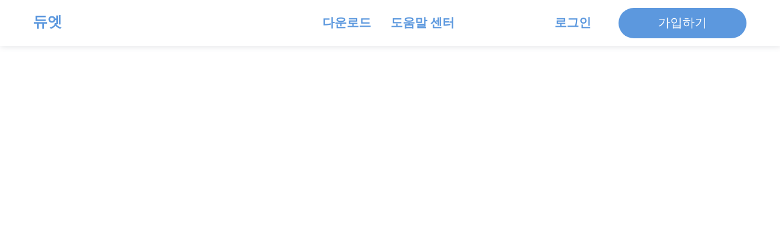

--- FILE ---
content_type: text/html
request_url: https://www.duetdisplay.com/ko
body_size: 19938
content:
<!DOCTYPE html><!-- Last Published: Fri Jan 16 2026 18:13:01 GMT+0000 (Coordinated Universal Time) --><html data-wf-domain="www.duetdisplay.com" data-wf-page="65a9f4e3c7a76e6d272dd853" data-wf-site="5d4db1235c898024a9c88df7" lang="ko" data-wg-translated="ko"><head><meta charset="utf-8"><title>Duet - 장치를 세컨드 디스플레이, 드로잉 태블릿, 원격 데스크톱 등으로 사용하세요.</title><meta content="어디서나 생산성 향상 - 장치를 연결하여 초고속 세컨드 모니터, 어디서나 액세스할 수 있는 원격 데스크톱, 그림 그리기 태블릿 등으로 전환할 수 있습니다." name="description"><meta content="Duet - 장치를 세컨드 디스플레이, 드로잉 태블릿, 원격 데스크톱 등으로 사용하세요." property="og:title"><meta content="어디서나 생산성 향상 - 장치를 연결하여 초고속 세컨드 모니터, 어디서나 액세스할 수 있는 원격 데스크톱, 그림 그리기 태블릿 등으로 전환할 수 있습니다." property="og:description"><meta content="https://d15vc5rg9izj0t.cloudfront.net/NewHeroImage.jpg" property="og:image"><meta content="Duet - 장치를 세컨드 디스플레이, 드로잉 태블릿, 원격 데스크톱 등으로 사용하세요." property="twitter:title"><meta content="어디서나 생산성 향상 - 장치를 연결하여 초고속 세컨드 모니터, 어디서나 액세스할 수 있는 원격 데스크톱, 그림 그리기 태블릿 등으로 전환할 수 있습니다." property="twitter:description"><meta content="https://d15vc5rg9izj0t.cloudfront.net/NewHeroImage.jpg" property="twitter:image"><meta property="og:type" content="website"><meta content="summary_large_image" name="twitter:card"><meta content="width=device-width, initial-scale=1" name="viewport"><link href="https://cdn.prod.website-files.com/5d4db1235c898024a9c88df7/css/duet-1b91ca.webflow.shared.a0252482f.min.css" rel="stylesheet" type="text/css" integrity="sha384-oCUkgv0JZgJ69knNiZd3x809R5fTHfZfuAa+CSedcM7rQ4pv/H2m7fo5CUsPheyN" crossorigin="anonymous"><link href="https://fonts.googleapis.com" rel="preconnect"><link href="https://fonts.gstatic.com" rel="preconnect" crossorigin="anonymous"><script src="https://ajax.googleapis.com/ajax/libs/webfont/1.6.26/webfont.js" type="text/javascript"></script><script type="text/javascript">WebFont.load({  google: {    families: ["Montserrat:100,100italic,200,200italic,300,300italic,400,400italic,500,500italic,600,600italic,700,700italic,800,800italic,900,900italic","Lato:100,100italic,300,300italic,400,400italic,700,700italic,900,900italic","Open Sans:300,300italic,400,400italic,600,600italic,700,700italic,800,800italic","Nunito Sans:200,300,regular,600,700,800,900"]  }});</script><script type="text/javascript">!function(o,c){var n=c.documentElement,t=" w-mod-";n.className+=t+"js",("ontouchstart"in o||o.DocumentTouch&&c instanceof DocumentTouch)&&(n.className+=t+"touch")}(window,document);</script><link href="https://cdn.prod.website-files.com/5d4db1235c898024a9c88df7/5d547f4dd9647b3646865167_favico.png" rel="shortcut icon" type="image/x-icon"><link href="https://cdn.prod.website-files.com/5d4db1235c898024a9c88df7/5d547f711d1d77c800d2fee5_webclip-logo.png" rel="apple-touch-icon"><!-- Termly custom blocking map -->
<script data-termly-config="">
  window.TERMLY_CUSTOM_BLOCKING_MAP = {
    "duetdisplay.com": "essential",
    "webflow.com": "essential",
    "website-files.com": "essential"
  }
</script>

<script type="text/javascript" src="https://app.termly.io/resource-blocker/8c31d562-9708-4192-9519-659e5e4fd753?autoBlock=on"></script>
<!-- Google Tag Manager -->
<script>(function(w,d,s,l,i){w[l]=w[l]||[];w[l].push({'gtm.start':
new Date().getTime(),event:'gtm.js'});var f=d.getElementsByTagName(s)[0],
j=d.createElement(s),dl=l!='dataLayer'?'&l='+l:'';j.async=true;j.src=
'https://www.googletagmanager.com/gtm.js?id='+i+dl;f.parentNode.insertBefore(j,f);
})(window,document,'script','dataLayer','GTM-M6M86R5');</script>
<!-- End Google Tag Manager -->

<script type="application/json" id="weglot-data">{"allLanguageUrls":{"en":"https://www.duetdisplay.com","ko":"https://www.duetdisplay.com/ko","pt":"https://www.duetdisplay.com/pt","ru":"https://www.duetdisplay.com/ru","tw":"https://www.duetdisplay.com/tw","ja":"https://www.duetdisplay.com/ja","sv":"https://www.duetdisplay.com/sv","de":"https://www.duetdisplay.com/de","es":"https://www.duetdisplay.com/es","zh":"https://www.duetdisplay.com/zh","fr":"https://www.duetdisplay.com/fr","it":"https://www.duetdisplay.com/it"},"originalCanonicalUrl":"https://www.duetdisplay.com/","originalPath":"/","settings":{"auto_switch":true,"auto_switch_fallback":null,"category":6,"custom_settings":{"button_style":{"with_name":false,"full_name":false,"is_dropdown":false,"with_flags":false,"flag_type":null,"custom_css":"html[lang=ru] .features-header {\r\nfont-size : 20px;\r\n}\r\n\r\nhtml[lang=it] .nav-link {\r\nfont-size : 14px;\r\n}\r\n\r\nhtml[lang=sv] .nav-link {\r\n \tfont-size: 16px; \r\n}\r\n\r\nhtml[lang=de] .nav-link {\r\n \tfont-size: 16px; \r\n  \tpadding: 12px 12px;\r\n}\r\n\r\nhtml[lang=de] .div-block-24 {\r\n \tmargin-right: 40px; \r\n}\r\n\r\n.navigation .button.border-btn:lang[es] {\r\n \tfont-size: 16px; \r\n}\r\n\r\n  html[lang=de] .button.pricing-plan.w-button {\r\n    font-size: 16px !important;\r\n  }\r\n\r\n html[lang=pt] .nav-link {\r\n    font-size: 18px !important;\r\n  }\r\n\r\n@media only screen and (max-width: 1264px) {\r\n html[lang=pt] .nav-link {\r\n    font-size: 16px !important;  \r\n  }\r\n}\r\n\r\n@media only screen and (max-width: 1056px) {\r\n html[lang=pt] .nav-link {\r\n    display: none;\r\n  }\r\n}\r\n\r\n@media only screen and (max-width: 1197px) {\r\n html[lang=pt] .nav-link {\r\n    padding: 8px 8px;  \r\n  }\r\n   html[lang=pt] .navigation .button {\r\n    height: 44px;\r\n    width: 180px;\r\n    font-size: 20px;\r\n  }\r\n}\r\n\r\n\r\n\r\n@media only screen and (max-width: 1152px) {\r\n  html[lang=de] .button.pricing-plan.w-button {\r\n    font-size: 14px !important;\r\n  }\r\n}\r\n\r\n@media only screen and (max-width: 880px) {\r\n \thtml[lang=sv] .nav-link {\r\n\t\tfont-size : 14px;\r\n\t} \r\n  html[lang=sv] .div-block-24 {\r\n\t\tmargin-right: 0px;\r\n\t} \r\n  html[lang=sv] .button.border-btn{\r\n\t\twidth: 120px;\r\n    \tfont-size:14px;\r\n\t} \r\n  \r\n  \thtml[lang=de] .div-block-24 {\r\n \t\tmargin-right: 0px !important; \r\n\t}\r\n  \r\n}"},"switchers":[{"style":{"with_name":true,"full_name":false,"is_dropdown":true,"with_flags":false,"flag_type":"rectangle_mat","custom_css":".wg-default, .wg-default .country-selector {\r\n    left: 0 !important;\r\n    right: unset !important;\r\n}\r\n\r\nhtml[lang=ru] .features-header {\r\nfont-size : 20px;\r\n}\r\n\r\nhtml[lang=it] .nav-link {\r\nfont-size : 14px;\r\n}\r\n\r\nhtml[lang=sv] .nav-link {\r\n \tfont-size: 16px; \r\n}\r\n\r\nhtml[lang=de] .nav-link {\r\n \tfont-size: 16px; \r\n  \tpadding: 12px 12px;\r\n}\r\n\r\nhtml[lang=de] .div-block-24 {\r\n \tmargin-right: 40px; \r\n}\r\n\r\n\r\n@media only screen and (max-width: 880px) {\r\n \thtml[lang=sv] .nav-link {\r\n\t\tfont-size : 14px;\r\n\t} \r\n  html[lang=sv] .div-block-24 {\r\n\t\tmargin-right: 0px;\r\n\t} \r\n  html[lang=sv] .button.border-btn{\r\n\t\twidth: 120px;\r\n    \tfont-size:14px;\r\n\t} \r\n  \r\n  \thtml[lang=de] .div-block-24 {\r\n \t\tmargin-right: 0px !important; \r\n\t}\r\n  \r\n}"},"location":{"target":"#front-chat-container","sibling":"#front-chat-holder"}},{"style":{"with_name":true,"with_flags":false,"full_name":true,"flag_type":"square","color":"#3D46FB","bg_transparent":false,"size_scale":"0.9"},"opts":{"open_hover":true,"close_outside_click":false,"is_responsive":false,"display_device":"mobile"},"location":{"target":"","sibling":""},"template":{"name":"vertical_expand","hash":"3f1102ba335a2f22ac28a0efa4df947d7ae1c756"}}],"translate_search":false,"loading_bar":true,"hide_switcher":false,"translate_images":false,"subdomain":false,"wait_transition":true,"dynamic":".side-feature-v1-info"},"deleted_at":null,"dynamics":[],"excluded_blocks":[{"value":".no-translate","description":"Disable Translations for any block with this class"}],"excluded_paths":[{"excluded_languages":[],"language_button_displayed":true,"type":"CONTAIN","value":"/home/duet-home"},{"excluded_languages":[],"language_button_displayed":true,"type":"CONTAIN","value":"/home"},{"excluded_languages":[],"language_button_displayed":true,"type":"CONTAIN","value":"help.duetdisplay.com"},{"excluded_languages":[],"language_button_displayed":true,"type":"CONTAIN","value":"/blog/"},{"excluded_languages":[],"language_button_displayed":true,"type":"CONTAIN","value":"/help"},{"excluded_languages":[],"language_button_displayed":false,"type":"CONTAIN","value":"/search"},{"excluded_languages":[],"language_button_displayed":false,"type":"CONTAIN","value":"/jobs"},{"excluded_languages":[],"language_button_displayed":false,"type":"CONTAIN","value":"/dashboard"},{"excluded_languages":[],"language_button_displayed":false,"type":"CONTAIN","value":"/plans"}],"external_enabled":false,"host":"www.duetdisplay.com","is_dns_set":true,"is_https":true,"language_from":"en","language_from_custom_flag":"us","language_from_custom_name":"English","languages":[{"connect_host_destination":null,"custom_code":null,"custom_flag":null,"custom_local_name":null,"custom_name":null,"enabled":true,"language_to":"pt"},{"connect_host_destination":null,"custom_code":null,"custom_flag":null,"custom_local_name":null,"custom_name":null,"enabled":true,"language_to":"ru"},{"connect_host_destination":null,"custom_code":"tw","custom_flag":null,"custom_local_name":"中文 (繁體)","custom_name":"Traditional Chinese","enabled":true,"language_to":"a0"},{"connect_host_destination":null,"custom_code":null,"custom_flag":null,"custom_local_name":null,"custom_name":null,"enabled":true,"language_to":"ja"},{"connect_host_destination":null,"custom_code":null,"custom_flag":null,"custom_local_name":null,"custom_name":null,"enabled":true,"language_to":"sv"},{"connect_host_destination":null,"custom_code":null,"custom_flag":null,"custom_local_name":null,"custom_name":null,"enabled":true,"language_to":"de"},{"connect_host_destination":null,"custom_code":null,"custom_flag":null,"custom_local_name":null,"custom_name":null,"enabled":true,"language_to":"es"},{"connect_host_destination":null,"custom_code":null,"custom_flag":null,"custom_local_name":null,"custom_name":null,"enabled":true,"language_to":"zh"},{"connect_host_destination":null,"custom_code":null,"custom_flag":null,"custom_local_name":null,"custom_name":null,"enabled":true,"language_to":"fr"},{"connect_host_destination":null,"custom_code":null,"custom_flag":null,"custom_local_name":null,"custom_name":null,"enabled":true,"language_to":"it"},{"connect_host_destination":null,"custom_code":null,"custom_flag":null,"custom_local_name":null,"custom_name":null,"enabled":true,"language_to":"ko"}],"media_enabled":false,"page_views_enabled":true,"technology_id":13,"technology_name":"Webflow","translation_engine":3,"url_type":"SUBDIRECTORY","versions":{"translation":1724256528,"slugTranslation":1724256443}}}</script>
<script>
  
  if (window.location.href.indexOf("/help") < 0 && window.location.href.indexOf("/blog") < 0) {
            initScript("https://cdn.weglot.com/weglot.min.js", function() {
      // Initialize Weglot after the script is loaded
      if (window.location.href.indexOf("duet-1b91ca") < 0) {
          Weglot.initialize({
             api_key: 'wg_d98a42b8c4b7690611c7b9c20c89a25a7',
             hide_switcher: true
          });
      }
      else {
          Weglot.initialize({
              api_key: 'wg_d98a42b8c4b7690611c7b9c20c89a25a7'
          });
      }
  
  document.addEventListener('DOMContentLoaded', () => {
  /** init gtm after 3500 seconds - this could be adjusted */
  setTimeout(initAsyncScriptsOnEvent, 3500);
});
document.addEventListener('scroll', initAsyncScriptsOnEvent);
document.addEventListener('mousemove', initAsyncScriptsOnEvent);
document.addEventListener('touchstart', initAsyncScriptsOnEvent);
  
function initAsyncScriptsOnEvent(event) {
  if (event) {
  	event.currentTarget.removeEventListener(event.type, initAsyncScriptsOnEvent); // remove the event listener that got triggered
  }
  
  if (window.didInitScripts) {
    return false;
  }
  
  window.didInitScripts = true;
  
  }
  
  /*initScript('', function() {
    (function(w,d,s,l,i){
        w[l]=w[l]||[];
        w[l].push({'gtm.start': new Date().getTime(), event:'gtm.js'});
        var f=d.getElementsByTagName(s)[0],
            j=d.createElement(s), dl=l!='dataLayer'?'&l='+l:'';
        j.async=true;
        j.src='https://www.googletagmanager.com/gtm.js?id='+i+dl;
        f.parentNode.insertBefore(j,f);
    })(window, document, 'script', 'dataLayer', 'GTM-M6M86R5');
}, { async: false, defer: true });*/
  
  initIntercom();
  
  // Load the first script (inline)
initScript('', function() {
    (function(w,r){
        w._rwq=r;
        w[r]=w[r]||function(){
            (w[r].q=w[r].q||[]).push(arguments);
        };
    })(window,'rewardful');
}, { async: false, defer: true });

// Load the second external script with attributes
initScript('https://r.wdfl.co/rw.js', null, {
    async: true,  // This is optional since async is default
    attributes: {
        'data-rewardful': '7f7808'
    }
});
  
  // Load the Twitter tracking script (inline)
initScript('', function() {
    !function(e,t,n,s,u,a){
        e.twq||(s=e.twq=function(){
            s.exe?s.exe.apply(s,arguments):s.queue.push(arguments);
        },s.version='1.1',s.queue=[],u=t.createElement(n),u.async=!0,u.src='https://static.ads-twitter.com/uwt.js',
        a=t.getElementsByTagName(n)[0],a.parentNode.insertBefore(u,a))
    }(window,document,'script');
    
    // Configure Twitter tracking
    twq('config','okmmt');
}, { async: false, defer: true });
  
  window.intercomSettings = {
    api_base: "https://api-iam.intercom.io",
    app_id: "uy2u8jac",
  };
}
  
function initScript(scriptSource, onloadArgs, options = {}) {
  const script = document.createElement('script');
  script.type = 'text/javascript';
  script.async = true;
  if (options.attributes) {
        Object.keys(options.attributes).forEach(key => {
            script.setAttribute(key, options.attributes[key]);
        });
    }
  script.onload = () => {
            if (typeof onloadArgs === 'function') {
                onloadArgs();
            }
    		else {
              script.onload = () => onloadArgs;
            }
        };
  script.src = scriptSource;
  document.head.appendChild(script);
}
  
  // Intercom initialization
    function initIntercom() {
        (function () {
            var w = window;
            var ic = w.Intercom;
            if (typeof ic === "function") {
                ic('reattach_activator');
                ic('update', w.intercomSettings);
            } else {
                var d = document;
                var i = function () { i.c(arguments); };
                i.q = [];
                i.c = function (args) { i.q.push(args); };
                w.Intercom = i;
                var l = function () {
                    var s = d.createElement('script');
                    s.type = 'text/javascript';
                    s.async = true;
                    s.src = 'https://widget.intercom.io/widget/uy2u8jac';
                    var x = d.getElementsByTagName('script')[0];
                    x.parentNode.insertBefore(s, x);
                };
                if (document.readyState === 'complete') {
                    l();
                } else if (w.attachEvent) {
                    w.attachEvent('onload', l);
                } else {
                    w.addEventListener('load', l, false);
                }
            }
        })();
    }
  
</script>

<style>
  
  .termly-display-preferences--disabled {
    display: none; 
  }
  
  #text-united-languages.text-united-languages {
     border: 1px solid #e0e0e0 !important;
  }
  
  #text-united-languages.text-united-languages a {
     font-size: 12px !important;
  }
  
  #text-united-languages.text-united-languages span {
     font-size: 12px !important;
  }
  
  @media screen and (max-width: 767px) {
    .button.small.ghost.ios {
        display: none;
    }
    .button.small.ghost.android {
        display: none;
    }
}
  
</style>

<meta name="facebook-domain-verification" content="42gy17xlngqxk1mmyn2rjbzm543du5">
<meta name="apple-itunes-app" content="app-id=935754064, app-argument=website">

<script type="text/javascript" src="//script.crazyegg.com/pages/scripts/0120/0261.js" async="async"></script>
<script>

function setShortNewsletterCookie(name, value) {
  const date = new Date();
  date.setTime(date.getTime() + (60 * 24 * 60 * 1000)); // 1 day from now
  const expires = "expires=" + date.toUTCString();
  document.cookie = `${name}=${value}; ${expires}; path=/`;
}

  function getCookie(name) {
    const cookies = document.cookie.split(';');
    for (let cookie of cookies) {
      const [key, val] = cookie.trim().split('=');
      if (key === name) return val;
    }
    return null;
  }

document.addEventListener("DOMContentLoaded", () => {
    const urlParams = new URLSearchParams(window.location.search);
    const utmSource = urlParams.get("utm_source");

    // If utm_source contains "domore", never show the modal
    if (utmSource && utmSource.toLowerCase().includes("domore")) {
      const modal = document.querySelector(".modal-wrapper");
      if (modal) modal.remove();
      return;
    }
    const visited = getCookie("newsletter-offer-shown");

    if (visited) {
      const modal = document.querySelector(".modal-wrapper");
      if (modal) modal.remove();
    } else {
      setShortNewsletterCookie("newsletter-offer-shown", "true");
    }
  });

</script><link href="https://www.duetdisplay.com" hreflang="en" rel="alternate"><link href="https://www.duetdisplay.com/ko" hreflang="ko" rel="alternate"><link href="https://www.duetdisplay.com/pt" hreflang="pt" rel="alternate"><link href="https://www.duetdisplay.com/ru" hreflang="ru" rel="alternate"><link href="https://www.duetdisplay.com/tw" hreflang="tw" rel="alternate"><link href="https://www.duetdisplay.com/ja" hreflang="ja" rel="alternate"><link href="https://www.duetdisplay.com/sv" hreflang="sv" rel="alternate"><link href="https://www.duetdisplay.com/de" hreflang="de" rel="alternate"><link href="https://www.duetdisplay.com/es" hreflang="es" rel="alternate"><link href="https://www.duetdisplay.com/zh" hreflang="zh" rel="alternate"><link href="https://www.duetdisplay.com/fr" hreflang="fr" rel="alternate"><link href="https://www.duetdisplay.com/it" hreflang="it" rel="alternate"></head><body class="body-2"><div data-collapse="medium" data-animation="default" data-duration="400" data-easing="ease" data-easing2="ease" role="banner" class="nav-bar v2 w-nav"><aside class="wrapper nav-bar-wrapper"><div id="w-node-_2c300b7e-55b1-0358-81ed-3fcc2f2f7e93-42c45f21" class="w-layout-grid grid-3"><div id="w-node-_0c828d7e-7312-df0a-fd73-18697f4e25f3-42c45f21" class="nav-left"><a href="/ko" aria-current="page" class="brand w-nav-brand w--current"><h1 class="text-logo">듀엣</h1></a></div><div class="nav-center"><a href="#reviews" class="nav-link">리뷰</a><a href="#" class="nav-link">가격 책정</a><a href="#downloads" class="nav-link download">다운로드</a><a href="https://www.duetdisplay.com/help" class="nav-link download">도움말 센터</a></div><div id="w-node-_3ec86d7a-a1ba-1edd-a4d2-6f39c0b28550-42c45f21" class="nav-right"><a href="https://account.duetdisplay.com/sign-in?platform=web" class="nav-link sign-in">로그인</a><a href="https://account.duetdisplay.com/sign-up?platform=web" class="button border-btn nav-getting-started w-button">가입하기</a><link rel="prerender" href="https://account.duetdisplay.com/sign-up?platform=web"></div></div></aside></div><div class="page-wrapper"><div data-w-id="45666f7a-dc16-0151-6b97-ca01272ddb7c" class="modal-wrapper"><div class="signup-wrapper w-clearfix"><a data-w-id="45666f7a-dc16-0151-6b97-ca01272ddb7e" href="#" class="close-modal-button w-button">엑스</a><div class="code-embed-3 w-embed w-iframe"><iframe width="540" height="405" src="https://1a1ff538.sibforms.com/serve/[base64]" frameborder="0" scrolling="no" allowfullscreen="" style="display: block;margin-left: auto;margin-right: auto;max-width: 100%;"></iframe></div></div></div><div class="section hero-v3-section v2 video landing"><div data-w-id="2c5c681a-86fd-a939-ca2e-772f64ca9892" style="opacity:0" class="section-intro w-clearfix"><h1 class="hero-header">생산성 향상</h1><div class="changer-overflow"><div class="changer-move"><h1 class="hero-subheader">세컨드 모니터로서의 iPad</h1><h1 class="hero-subheader">Mac 또는 PC로 원격 연결</h1><h1 class="hero-subheader">iOS Mac 또는 PC로 전송하기</h1><h1 class="hero-subheader">공유 키보드 및 마우스</h1><h1 class="hero-subheader">드로잉 태블릿으로서의 아이패드</h1><h1 class="hero-subheader">모니터로서의 Android</h1><h1 class="hero-subheader">세컨드 모니터로서의 iMac</h1><h1 class="hero-subheader">다른 장치로 미러링</h1><h1 class="hero-subheader">Mac 또는 PC로 확장</h1><h1 class="hero-subheader">기기를 유일한 디스플레이로 사용</h1><h1 class="hero-subheader">세컨드 모니터로서의 iPad</h1></div></div><p class="text-dark-grey no-margin v2 subtitle">Duet은 Mac, PC, iOS 또는 Android 어디서나 기기를 함께 사용하고 작업할 수 있는 가장 신뢰할 수 있고 유연한 방법입니다.</p><div class="laurel-users"><img src="https://cdn.prod.website-files.com/5d4db1235c898024a9c88df7/67aa7723e089eb21798178de_noun-laurel-wreath-3643548.png" loading="lazy" alt="" class="laurel-icon"><div class="laurel-text">수백만 명의 사용자<br/>↪f_200D↩20여 개국 1위 iPad 앱</div><img src="https://cdn.prod.website-files.com/5d4db1235c898024a9c88df7/67aa77402760861ccab729bf_noun-laurel-wreath-3643548%20copy.png" loading="lazy" alt="" class="laurel-icon"></div><div class="platform-availability-container"><h1 class="header-available-on">사용 가능</h1><div class="div-block-25 available-platforms"><a href="#downloads" class="link platform-link windows">Windows</a><a href="#downloads" class="link platform-link mac">Mac & iOS</a><a href="#downloads" class="link platform-link android">Android</a></div></div><a href="http://account.duetdisplay.com/sign-up?platform=web" class="button home w-button">시작하기 </a><link rel="prerender" href="http://account.duetdisplay.com/sign-up?platform=web"></div><div class="image-30 header w-embed"><img loading="eager" style="width:100%;" src="https://duet.nyc3.digitaloceanspaces.com/Website/iPadRemote-reduced.jpg"></div><div class="banner-section light"><h3 class="banner-header brands">전 세계 수천 개의 기업이 신뢰하는 솔루션</h3><div data-w-id="17c1a11f-678a-2873-a692-c6bc5d5cdf82" class="slide-wrap"><img alt="" src="https://cdn.prod.website-files.com/5d4db1235c898024a9c88df7/67aba723386b9b65ece648ef_google-logo.png" class="logo-img _50-r-m google"><img sizes="(max-width: 512px) 100vw, 512px" srcset="https://cdn.prod.website-files.com/5d4db1235c898024a9c88df7/67aba76173bace7594dc5b36_tesla-p-500.png 500w, https://cdn.prod.website-files.com/5d4db1235c898024a9c88df7/67aba76173bace7594dc5b36_tesla.png 512w" alt="" src="https://cdn.prod.website-files.com/5d4db1235c898024a9c88df7/67aba76173bace7594dc5b36_tesla.png" class="logo-img _50-r-m"><img alt="" src="https://cdn.prod.website-files.com/5d4db1235c898024a9c88df7/67aba8621ec063bd8992570b_02_amazon_logo_RGB_SQUID._TTW_.png" class="logo-img _50-r-m amazon"><img sizes="(max-width: 600px) 100vw, 600px" srcset="https://cdn.prod.website-files.com/5d4db1235c898024a9c88df7/67aba825362c548c69d4a585_meta-lo-p-500.png 500w, https://cdn.prod.website-files.com/5d4db1235c898024a9c88df7/67aba825362c548c69d4a585_meta-lo.png 600w" alt="" src="https://cdn.prod.website-files.com/5d4db1235c898024a9c88df7/67aba825362c548c69d4a585_meta-lo.png" class="logo-img _50-r-m"><img sizes="(max-width: 640px) 100vw, 640px" srcset="https://cdn.prod.website-files.com/5d4db1235c898024a9c88df7/67aba6c3133b2ee154ac561a_NASA_Worm_logo.svg-p-500.png 500w, https://cdn.prod.website-files.com/5d4db1235c898024a9c88df7/67aba6c3133b2ee154ac561a_NASA_Worm_logo.svg.png 640w" alt="" src="https://cdn.prod.website-files.com/5d4db1235c898024a9c88df7/67aba6c3133b2ee154ac561a_NASA_Worm_logo.svg.png" class="logo-img _50-r-m"><img sizes="(max-width: 2560px) 100vw, 2560px" srcset="https://cdn.prod.website-files.com/5d4db1235c898024a9c88df7/63c57050b97e3d2291fe3010_Disney_wordmark.svg-p-500.png 500w, https://cdn.prod.website-files.com/5d4db1235c898024a9c88df7/63c57050b97e3d2291fe3010_Disney_wordmark.svg-p-800.png 800w, https://cdn.prod.website-files.com/5d4db1235c898024a9c88df7/63c57050b97e3d2291fe3010_Disney_wordmark.svg-p-1080.png 1080w, https://cdn.prod.website-files.com/5d4db1235c898024a9c88df7/63c57050b97e3d2291fe3010_Disney_wordmark.svg-p-1600.png 1600w, https://cdn.prod.website-files.com/5d4db1235c898024a9c88df7/63c57050b97e3d2291fe3010_Disney_wordmark.svg-p-2000.png 2000w, https://cdn.prod.website-files.com/5d4db1235c898024a9c88df7/63c57050b97e3d2291fe3010_Disney_wordmark.svg.png 2560w" alt="" src="https://cdn.prod.website-files.com/5d4db1235c898024a9c88df7/63c57050b97e3d2291fe3010_Disney_wordmark.svg.png" class="logo-img _50-r-m disney"><img alt="" src="https://cdn.prod.website-files.com/5d4db1235c898024a9c88df7/63ef6bd0ec655e12b80eb3b0_ge-logo.webp" class="logo-img _50-r-m general-e"><img alt="" src="https://cdn.prod.website-files.com/5d4db1235c898024a9c88df7/67aba723386b9b65ece648ef_google-logo.png" class="logo-img _50-r-m google"><img sizes="(max-width: 512px) 100vw, 512px" srcset="https://cdn.prod.website-files.com/5d4db1235c898024a9c88df7/67aba76173bace7594dc5b36_tesla-p-500.png 500w, https://cdn.prod.website-files.com/5d4db1235c898024a9c88df7/67aba76173bace7594dc5b36_tesla.png 512w" alt="" src="https://cdn.prod.website-files.com/5d4db1235c898024a9c88df7/67aba76173bace7594dc5b36_tesla.png" class="logo-img _50-r-m"><img alt="" src="https://cdn.prod.website-files.com/5d4db1235c898024a9c88df7/67aba8621ec063bd8992570b_02_amazon_logo_RGB_SQUID._TTW_.png" class="logo-img _50-r-m amazon"></div></div><div class="w-layout-grid home-grid"><div id="w-node-e0bd03fd-9541-346c-4c9f-8fe4d86c35bb-272dd853" class="w-container"><a href="/ko/remote-access-support-software" class="mode-container w-inline-block"><div class="image-30 w-embed"><img loading="eager" src="https://duet.nyc3.digitaloceanspaces.com/Website/63eea6767950bd49934b72cf_63a0638ede9394dfa747df78_iPadRemote-small-home-size-reduced.webp"></div><div class="mode-text-container"><h1 class="mode-header">원격 액세스</h1><p class="text-dark-grey no-margin v2 mode-subtitle">초고속 원격 데스크톱으로 Mac, PC, iOS, 또는 Android 장치를 연결할 수 있습니다.</p><p class="link-arrow">자세히 알아보기 →</p></div></a></div><a href="/ko/duet-extend-to-a-second-display" class="mode-container w-inline-block"><div class="image-30 w-embed"><img loading="lazy" style="width:100%;height:100%;" src="https://duet.nyc3.digitaloceanspaces.com/Misc/63eea6368552099fa3c9c716_63a06412aa7229d650127ab5_6389867a038430ac00074e69_Mitzi-home_aa7ce1d4d31df1600531f976e93bbf83-2.webp"></div><div class="mode-text-container"><h1 class="mode-header">확장</h1><p class="text-dark-grey no-margin v2 mode-subtitle">Mac, PC, iPad, iPhone 또는 Android 장치를 보조 디스플레이로 사용하세요. 지연 없이.</p><p class="link-arrow">자세히 알아보기 →</p></div></a><a href="/ko/remote-desktop-access-software" class="mode-container w-inline-block"><div class="image-30 w-embed"><img loading="lazy" src="https://duet.nyc3.digitaloceanspaces.com/Website/63ef6dda064e296a012bb4b7_touchbar-photo.webp"></div><div class="mode-text-container"><h1 class="mode-header">거울</h1><p class="text-dark-grey no-margin v2 mode-subtitle">디스플레이를 미러링하여 화면을 공유하고, 기기를 그래픽 태블릿으로 사용하는 등의 작업을 할 수 있습니다. </p><p class="link-arrow">자세히 알아보기 →</p></div></a><a href="/ko/ipad-drawing-tablet" class="mode-container w-inline-block"><div class="image-30 w-embed"><img loading="lazy" src="https://duet.nyc3.digitaloceanspaces.com/Misc/63ef6e4e7210c26bebb8f77a_duet-studio-photo.webp"></div><div class="mode-text-container"><h1 class="mode-header">드로잉 태블릿</h1><p class="text-dark-grey no-margin v2 mode-subtitle">Mac, PC, iOS 또는 Android 장치를 디지털 일러스트레이션용 그래픽 태블릿으로 사용하세요. 지연 없이.</p><p class="link-arrow">자세히 알아보기 →</p></div></a><a href="/ko/duet-extend-to-a-second-display" class="mode-container w-inline-block"><div class="image-30 w-embed"><img loading="lazy" src="https://duet.nyc3.digitaloceanspaces.com/Misc/63eea72da535cc3c3d805dde_63a063f1517ed879d597fcab_638988bd54baaa54ceecf38f_D2D-reduced_95af2d27bb19395ee89e65f4f77e7943.webp"></div><div class="mode-text-container"><h1 class="mode-header">데스크톱에서 데스크톱으로</h1><p class="text-dark-grey no-margin v2 mode-subtitle">듀엣 대상 디스플레이 모드에서 Mac 또는 PC를 보조 모니터로 사용하세요.</p><p class="link-arrow">자세히 알아보기 →</p></div></a><a href="/ko/keyboard-and-mouse-sharing-between-two-computers" class="mode-container w-inline-block"><div class="image-30 w-embed"><img loading="lazy" src="https://duet.nyc3.digitaloceanspaces.com/Website/KMS3-min-2.jpg"></div><div class="mode-text-container"><h1 class="mode-header"><strong>키보드</strong> <strong>& 컴퓨터 간 마우스</strong></h1><div class="new-tag">신규</div><p class="text-dark-grey no-margin v2 mode-subtitle">하나의 키보드, 마우스 또는 트랙패드로 두 대의 컴퓨터를 제어하고 두 대의 컴퓨터에서 원활하게 작업할 수 있습니다.</p><p class="link-arrow">자세히 알아보기 →</p></div></a><a href="/ko/mirror-iphone-or-ipad-to-mac-or-pc" class="mode-container w-inline-block"><div class="image-30 w-embed"><img loading="lazy" src="https://duet.nyc3.digitaloceanspaces.com/Website/ios-mirror.jpg"></div><div class="mode-text-container"><h1 class="mode-header">iOS 미러링</h1><p class="text-dark-grey no-margin v2 mode-subtitle">iPhone 또는 iPad를 Mac 또는 PC에 미러링하기</p><div class="new-tag">신규</div><p class="link-arrow">자세히 알아보기 →</p></div></a><a href="/ko/duet-replace-your-portable-monitor-with-software" class="mode-container w-inline-block"><div class="image-30 w-embed"><img loading="lazy" src="https://duet.nyc3.digitaloceanspaces.com/Website/Pat-Adjusted.jpg"></div><div class="mode-text-container"><h1 class="mode-header">휴대용 모니터 교체</h1><p class="text-dark-grey no-margin v2 mode-subtitle">여행 중에는 iPad 또는 Android 을 고성능 모니터로 사용하세요. </p><p class="link-arrow">자세히 알아보기 →</p></div></a><a href="https://www.duetdisplay.com/blog/use-ipad-as-monitor-for-mac-mini-with-duet-display-2025-guide" class="mode-container w-inline-block"><div class="image-30 w-embed"><img loading="lazy" src="https://duet.nyc3.digitaloceanspaces.com/Website/63eea726134ea1f94c7eecaf_638983e18b179e0b8f89a04c_ipad-only-display.webp"></div><div class="mode-text-container"><h1 class="mode-header">헤드리스 서버</h1><p class="text-dark-grey no-margin v2 mode-subtitle">Mac, PC, iOS 또는 Android 장치를 서버의 기본 디스플레이로 사용하세요.</p><p class="link-arrow">자세히 알아보기 →</p></div></a></div></div><div id="reviews" class="section-2"><h1 class="reviews-header">리뷰가 말하는 것</h1><div class="columns w-row"><div class="column-4 w-col w-col-4"><img src="https://cdn.prod.website-files.com/5d4db1235c898024a9c88df7/63ef6eb7a9bd7d578025addd_BI-logo.webp" alt="" loading="lazy" class="image-3"><div class="text-block-2">&quot;iPad를 실제로 사용하고 싶은 세컨드 디스플레이로 바꿔주는 최초의 앱&quot;</div></div><div class="column-4 tier2 w-col w-col-4"><h1 class="heading-18">Forbes</h1><div class="text-block-2">"태블릿이라기보다는 완전한 컴퓨터와 같은 느낌"</div></div><div class="column-4 slate w-col w-col-4"><img src="https://cdn.prod.website-files.com/5d4db1235c898024a9c88df7/5d4df1dd326ec17d79406012_slate-logo.png" alt="" loading="lazy" class="image-3"><div class="text-block-2">"지연이 전혀 없으며 iPad를 최대한 활용할 수 있는 진정한 레티나 해상도를 제공합니다."<br></div></div></div><div class="columns w-row"><div class="column-4 w-col w-col-4"><img src="https://cdn.prod.website-files.com/5d4db1235c898024a9c88df7/5d5178088e83094b8a7aa029_zdnet-logo.png" alt="" loading="lazy" class="image-3"><div class="text-block-2">"GPU를 활용하여 더 빠르고 더 높은 에너지 효율로 작업하세요"<br></div></div><div class="column-4 w-col w-col-4"><img src="https://cdn.prod.website-files.com/5d4db1235c898024a9c88df7/5d51779a8f63b3f20f67eab9_techcrunch-logo.png" alt="" loading="lazy" class="image-3"><div class="text-block-2">"iPad(또는 iPhone)에서 마법처럼 느껴지는 보조 디스플레이 경험"<br></div></div><div class="column-4 w-col w-col-4"><div class="image-3 w-embed"><img loading="lazy" src="https://duet.nyc3.digitaloceanspaces.com/Website/5d4db1245c898019aec88f82_logo-lifehacker-white.svg"></div><div class="text-block-2">"빠르고 사용하기 쉬우며 훌륭하게 작동합니다."<br></div></div></div><div class="columns w-row"><div class="column-4 tier2 w-col w-col-4"><img src="https://cdn.prod.website-files.com/5d4db1235c898024a9c88df7/5d506f3d8e8309804e75aa45_time-logo.png" alt="" loading="lazy" class="image-3"><div class="text-block-2">"더 빠르고 효율적으로 업무 처리"</div></div><div class="column-4 w-col w-col-4"><img src="https://cdn.prod.website-files.com/5d4db1235c898024a9c88df7/5d4db1245c8980791dc88f92_logo-mashable-white.svg" alt="" loading="lazy" class="image-3"><div class="text-block-2">"빠르고 반응이 빠르며, 디스플레이 설정에 신경 쓸 필요 없이 플러그만 꽂으면 바로 사용할 수 있습니다."</div></div><div class="column-4 cultofmac w-col w-col-4"><img src="https://cdn.prod.website-files.com/5d4db1235c898024a9c88df7/5d506fc5c90ca7928dcfd34e_cultofmac-3.png" alt="" loading="lazy" class="image-3"><div class="text-block-2">"Duet은 수년 동안 사용되어 왔으며, iPad를 Mac 또는 PC를 위한 추가 모니터로 전환할 수 있는 최고의 방법입니다."<br></div></div></div><div class="columns w-row"><div class="column-4 tier2 w-col w-col-4"><img src="https://cdn.prod.website-files.com/5d4db1235c898024a9c88df7/5d4db1245c89800b7ac88f81_logo-verge-white.svg" alt="" loading="lazy" class="image-3"><div class="text-block-2">"iPad를 Mac용 세컨드 모니터로... 지연 없이"<br></div></div><div class="column-4 tier2 w-col w-col-4"><img src="https://cdn.prod.website-files.com/5d4db1235c898024a9c88df7/63f0cec4700f683d3629d7ff_5d5178dd493b056109361d99_guardian-logo.webp" alt="" loading="lazy" class="image-3"><div class="text-block-2">&quot;내가 알 수 있는 한 &#039;지연 없는&#039; 성능을 약속하고 제공합니다.&quot;<br></div></div><div class="column-4 tier2 w-col w-col-4"><img src="https://cdn.prod.website-files.com/5d4db1235c898024a9c88df7/5d51794d8e8309962c7aa4cb_imore-logo.png" alt="" loading="lazy" class="image-3"><div class="text-block-2">"빠르고 사용하기 쉬우며 훌륭하게 작동합니다."<br></div></div></div></div><div id="features" class="section features"><div class="features-v3 _2-columns"><div data-w-id="3558971c-5da0-d7f4-7938-e6184c4b1f85" style="opacity:0" class="feature-v3 _50-percent"><div class="icon left color-4-ghost"><img src="https://cdn.prod.website-files.com/5d4db1235c898024a9c88df7/5d4db1245c89806f0bc88f10_settings-icon-color-3.svg" alt=""></div><div class="feature-info-right"><h5 class="features-header">놀랍도록 빠른 속도</h5><p class="features-text">Duet은 독점 기술을 사용하여 지연 시간이 가장 짧으면서도 리소스를 적게 사용하고 배터리 수명을 연장합니다. </p></div></div><div data-w-id="3558971c-5da0-d7f4-7938-e6184c4b1f8d" style="opacity:0" class="feature-v3 _50-percent"><div class="icon left color-3-ghost"><img src="https://cdn.prod.website-files.com/5d4db1235c898024a9c88df7/5d4db1245c8980af76c88ff8_squares-icon-color-2.svg" alt=""></div><div class="feature-info-right"><h5 class="features-header">크로스 플랫폼</h5><p class="features-text">Duet은 모든 주요 플랫폼에서 작동하므로 어디에서 일하든 생산성을 높일 수 있습니다.</p></div></div><div data-w-id="3558971c-5da0-d7f4-7938-e6184c4b1f95" style="opacity:0" class="feature-v3 _50-percent"><div class="icon left color-2-ghost"><img src="https://cdn.prod.website-files.com/5d4db1235c898024a9c88df7/5d4db1245c89806503c88f0e_cms-icon-color-2.svg" alt=""></div><div class="feature-info-right"><h5 class="features-header">지속적인 개선</h5><p class="features-text">듀엣은 매달 업데이트를 출시하여 모든 사람의 성능과 사용자 경험을 개선합니다. </p></div></div><div data-w-id="3558971c-5da0-d7f4-7938-e6184c4b1f9d" style="opacity:0" class="feature-v3 _50-percent"><div class="icon left color-5-ghost"><img src="https://cdn.prod.website-files.com/5d4db1235c898024a9c88df7/63f0cd70b50e550e8ce740a8_5d51f5fe2ca59a268092b84d_lock-icon.webp" alt="" class="image-10"></div><div class="feature-info-right"><h5 class="features-header">보안</h5><p class="features-text">Duet은 256비트 종단 간 암호화를 사용하여 데이터를 안전하게 보호합니다.</p></div></div><div data-w-id="3558971c-5da0-d7f4-7938-e6184c4b1fa5" style="opacity:0" class="feature-v3 _50-percent"><div class="icon left color-6-ghost"><img src="https://cdn.prod.website-files.com/5d4db1235c898024a9c88df7/5d4db1245c898075a3c88f0d_chat-icon-color-6.svg" alt=""></div><div class="feature-info-right"><h5 class="features-header">즉각적인 지원</h5><p class="features-text">궁금한 점이 있으면 Duet 지원팀에서 24시간 내내 답변해 드립니다.</p></div></div><div data-w-id="3558971c-5da0-d7f4-7938-e6184c4b1f7d" style="opacity:0" class="feature-v3 _50-percent"><div class="icon left color-1-ghost"><img src="https://cdn.prod.website-files.com/5d4db1235c898024a9c88df7/5d4db1245c898043d2c88f4b_checkmark-icon-color-4.svg" alt=""></div><div class="feature-info-right"><h5 class="features-header">소프트웨어만</h5><p class="features-text">다른 솔루션과 달리 Duet은 동글과 어댑터가 필요 없이 소프트웨어로만 작동합니다.</p></div></div></div></div><div id="user-reviews" class="section no-padding-top v2"><h1 class="reviews-header dark">사용자 의견</h1><div id="w-node-_9c23e533-b800-bb9f-8bf8-f3381d5f3588-1d5f3585" class="div-block-23"><div class="section-intro wide no-margin-bottom row1"><div class="review-card"><div data-w-id="9c23e533-b800-bb9f-8bf8-f3381d5f358b" class="circle-icon color-6-ghost"><img src="https://cdn.prod.website-files.com/5d4db1235c898024a9c88df7/5d4db1245c898075a3c88f0d_chat-icon-color-6.svg" alt=""></div><p data-w-id="9c23e533-b800-bb9f-8bf8-f3381d5f358d" class="text-grey no-margin review-source">앱 스토어 리뷰</p><div data-w-id="9c23e533-b800-bb9f-8bf8-f3381d5f358f" class="review-v4-text review-highlighted">정말 큰 도움이 됩니다: <span class="text-span-3">생산성이 얼마나 더 높아</span>질지 몰랐어요.<br/></div></div><div class="review-card"><div data-w-id="9c23e533-b800-bb9f-8bf8-f3381d5f3595" class="circle-icon color-6-ghost"><img src="https://cdn.prod.website-files.com/5d4db1235c898024a9c88df7/5d4db1245c898075a3c88f0d_chat-icon-color-6.svg" alt=""></div><p data-w-id="9c23e533-b800-bb9f-8bf8-f3381d5f3597" class="text-grey no-margin review-source">앱 스토어 리뷰</p><div data-w-id="9c23e533-b800-bb9f-8bf8-f3381d5f3599" class="review-v4-text review-highlighted">노트북과 iPad를 가지고 여행한다면 <span class="text-span">이 앱이 필요합니다</span>. 세컨드 스크린이 필요했는데 Duet은 그 이상의 기능을 제공합니다. 완벽한 제스처 지원, 사용자 지정 가능한 바로 가기, 터치 바, 다양한 해상도 옵션, 적은 배터리 사용량까지. 이 모든 것이 어떻게 하나의 앱에서 가능한가요?<br/></div></div><div class="review-card"><div data-w-id="9c23e533-b800-bb9f-8bf8-f3381d5f35a0" class="circle-icon color-6-ghost"><img src="https://cdn.prod.website-files.com/5d4db1235c898024a9c88df7/5d4db1245c898075a3c88f0d_chat-icon-color-6.svg" alt=""></div><p data-w-id="9c23e533-b800-bb9f-8bf8-f3381d5f35a2" class="text-grey no-margin review-source">앱 스토어 리뷰</p><div data-w-id="9c23e533-b800-bb9f-8bf8-f3381d5f35a4" class="review-v4-text review-highlighted">동료들은 제가 iPad와 iPhone에서 데스크톱을 공유할 수 있다는 사실을 믿지 못합니다. 더 이상 기대하지 마세요. 이 기능은 원격 사무실이든 다른 사무실이든 모든 사무실에 훌륭한 추가 기능입니다.<br></div></div><div class="wrapper"></div></div><div class="section-intro wide no-margin-bottom row2"><div class="review-card"><div data-w-id="9c23e533-b800-bb9f-8bf8-f3381d5f35aa" class="circle-icon color-6-ghost twitter"><img src="https://cdn.prod.website-files.com/5d4db1235c898024a9c88df7/5d4db1245c8980e00ec88ff3_twitter-icon.svg" alt=""></div><p data-w-id="9c23e533-b800-bb9f-8bf8-f3381d5f35ac" class="text-grey no-margin review-source">트위터</p><div data-w-id="9c23e533-b800-bb9f-8bf8-f3381d5f35ae" class="review-v4-text review-highlighted">듀엣 <span class="text-span-3">디스플레이는 삶을 변화시킵니다</span>.<br/></div></div><div class="review-card"><div data-w-id="9c23e533-b800-bb9f-8bf8-f3381d5f35b4" class="circle-icon color-6-ghost"><img src="https://cdn.prod.website-files.com/5d4db1235c898024a9c88df7/5d4db1245c898075a3c88f0d_chat-icon-color-6.svg" alt=""></div><p data-w-id="9c23e533-b800-bb9f-8bf8-f3381d5f35b6" class="text-grey no-margin">앱 스토어 리뷰</p><div data-w-id="9c23e533-b800-bb9f-8bf8-f3381d5f35b8" class="review-v4-text review-highlighted">이 앱이 없어도 잘 지내고 있다고 생각해서 이 앱을 망설이고 있다면, 이 앱이 큰 변화를 가져올 것입니다.<br></div></div><div class="review-card"><div data-w-id="9c23e533-b800-bb9f-8bf8-f3381d5f35bc" class="circle-icon color-6-ghost"><img src="https://cdn.prod.website-files.com/5d4db1235c898024a9c88df7/5d4db1245c898075a3c88f0d_chat-icon-color-6.svg" alt=""></div><p data-w-id="9c23e533-b800-bb9f-8bf8-f3381d5f35be" class="text-grey no-margin review-source">앱 스토어 리뷰</p><div data-w-id="9c23e533-b800-bb9f-8bf8-f3381d5f35c0" class="review-v4-text review-highlighted">전 세계 어디에서나 인터넷이 연결된 노트북이나 데스크톱 컴퓨터에 원격으로 액세스할 수 있는 새로운 Air 기능으로 이 앱은 더욱 필수적인 앱이 되었습니다.<br></div></div></div><div class="section-intro wide no-margin-bottom"><div class="review-card"><div data-w-id="9c23e533-b800-bb9f-8bf8-f3381d5f35c5" class="circle-icon color-6-ghost twitter"><img src="https://cdn.prod.website-files.com/5d4db1235c898024a9c88df7/5d4db1245c8980e00ec88ff3_twitter-icon.svg" alt=""></div><p data-w-id="9c23e533-b800-bb9f-8bf8-f3381d5f35c7" class="text-grey no-margin review-source">트위터</p><div data-w-id="9c23e533-b800-bb9f-8bf8-f3381d5f35c9" class="review-v4-text review-highlighted">Duet Display 는 여전히 최고의 앱입니다.<br></div></div><div class="review-card"><div data-w-id="9c23e533-b800-bb9f-8bf8-f3381d5f35cd" class="circle-icon color-6-ghost"><img src="https://cdn.prod.website-files.com/5d4db1235c898024a9c88df7/5d4db1245c898075a3c88f0d_chat-icon-color-6.svg" alt=""></div><p data-w-id="9c23e533-b800-bb9f-8bf8-f3381d5f35cf" class="text-grey no-margin review-source">앱 스토어 리뷰</p><div data-w-id="9c23e533-b800-bb9f-8bf8-f3381d5f35d1" class="review-v4-text review-highlighted">이 앱이 정말 마음에 들어요. 특히 출장을 가거나 회사 지점에서 일할 때 특히 유용합니다. 그런 다음 iPad를 Outlook, Lync 및 기타 채팅을 위한 보조 모니터로 사용하고 노트북의 큰 화면을 본사의 워크스테이션에 원격 데스크톱으로 사용합니다. :)<br></div></div><div class="review-card"><div data-w-id="9c23e533-b800-bb9f-8bf8-f3381d5f35d5" class="circle-icon color-6-ghost"><img src="https://cdn.prod.website-files.com/5d4db1235c898024a9c88df7/5d4db1245c898075a3c88f0d_chat-icon-color-6.svg" alt=""></div><p data-w-id="9c23e533-b800-bb9f-8bf8-f3381d5f35d7" class="text-grey no-margin review-source">앱 스토어 리뷰</p><div data-w-id="9c23e533-b800-bb9f-8bf8-f3381d5f35d9" class="review-v4-text review-highlighted">저는 비영리단체의 대표로서 전 세계 외딴 곳을 많이 방문합니다. 전원과 인터넷 가용성이 문제가 되는 경우가 많기 때문에 생산성을 발휘하기가 매우 어렵습니다. 하지만 듀엣을 설정할 수 있을 때면 생산성을 향상시키는 마법처럼 작동합니다.<br></div></div></div></div><div class="wrapper"></div><div class="wrapper"></div><div class="wrapper"></div></div><section><div class="w-embed w-script"><div id="dynamic-pricing-container"></div>

<script>
document.addEventListener("DOMContentLoaded", async () => {
  try {
    const container = document.getElementById("dynamic-pricing-container");
    if (!container) {
      console.error("Container #dynamic-pricing-container not found");
      return;
    }

    // Fetch account domain and cookie domain from server
    let accountDomain = 'account.duetdisplay.com';
    let cookieDomain = '.duetdisplay.com';
    try {
      const accountDomainApiUrl = new URL(`https://${accountDomain}/api/accountUrl`);
      accountDomainApiUrl.searchParams.set('hostname', window.location.hostname);

      const accountRes = await fetch(accountDomainApiUrl);
      if (accountRes.ok) {
        const accountData = await accountRes.json();
        if (accountData.account_domain) {
          accountDomain = accountData.account_domain;
        }
        if (accountData.cookie_domain !== undefined) {
          cookieDomain = accountData.cookie_domain;
        }
      }
    } catch (err) {
      console.warn("Failed to fetch account domain, using default:", err);
      // accountDomain and cookieDomain remain at default values
    }

    // Read anon_uid cookie if it exists and append as query parameter
    const getCookie = (name) => {
      const match = document.cookie.match(new RegExp('(^| )' + name + '=([^;]+)'));
      return match ? match[2] : null;
    };
    const anonUid = getCookie('anon_uid');
    const url = new URL(`https://${accountDomain}/api/products`);
    if (anonUid) {
      url.searchParams.set('anon_uid', anonUid);
    }

    const res = await fetch(url, {
      headers: { "Content-Type": "application/json" },
      cache: "no-cache"
    });
    if (!res.ok) throw new Error("Failed to fetch products JSON");

    const data = await res.json();

    // Save anon_uid cookie if provided by the API
    if (data.anon_uid) {
      document.cookie = `anon_uid=${data.anon_uid}; path=/; max-age=${365*24*60*60}; domain=${cookieDomain}; SameSite=Lax`;
      console.log("Saved anon_uid cookie:", data.anon_uid);
    }

    const pricingComponent = constructPricingCards(data, accountDomain);
    if (pricingComponent && pricingComponent.nodeType === 1) {
      container.appendChild(pricingComponent);
    } else {
      console.error("constructPricingCards() did not return a DOM element:", pricingComponent);
    }

  } catch (err) {
    console.error("Error loading product data:", err);
  }
});

function constructPricingCards(data, accountDomain) {
  try {
    if (!data || !data.products || !Array.isArray(data.products)) {
      console.error("Invalid data structure:", data);
      return null;
    }

    // Create root wrapper
    const root = document.createElement("div");
    root.className = "pricing-component";

    // --- Tab buttons ---
    const tabControls = document.createElement("div");
    tabControls.className = "pricing-tabs";
    tabControls.innerHTML = `
      <button class="pricing-tab capsule-left active" data-plan="yearly">Yearly</button><button class="pricing-tab capsule-right" data-plan="lifetime">Lifetime</button>
    `;
    root.appendChild(tabControls);

    // Create tab content container matching Webflow structure
    const tabContent = document.createElement("div");
    tabContent.className = "pricing-pane-container";

    // Create two tab panes (yearly and lifetime)
    const yearlyPane = document.createElement("div");
    yearlyPane.className = "pricing-cards-pane active";

    const lifetimePane = document.createElement("div");
    lifetimePane.className = "pricing-cards-pane";


    // Wrapper structure for each pane
    function createPaneWrapper() {
      const wrapper = document.createElement("div");
      wrapper.className = "pricing-card-wrapper";
      return wrapper;
    }

    const yearlyWrapper = createPaneWrapper();
    const lifetimeWrapper = createPaneWrapper();

    yearlyPane.appendChild(yearlyWrapper);
    lifetimePane.appendChild(lifetimeWrapper);

    tabContent.appendChild(yearlyPane);
    tabContent.appendChild(lifetimePane);

    root.appendChild(tabContent);

    function createCard(product, planKey) {
      const { title, features, is_popular } = product;
      let plan = product[planKey];

      const fallbackPlan = planKey === "lifetime" && !plan ? product["yearly"] : null;
      if (!plan && fallbackPlan) {
        plan = { ...fallbackPlan };
        plan.subtext = "Lifetime Plan Not Available for this product";
        plan.price = "";
      }

      const card = document.createElement("div");
      card.className = "pricing-card";
      card.style.overflow = "visible";

      // --- Popular badge ---
      if (is_popular) {
        const badge = document.createElement("div");
        badge.className = "pricing-badge";
        badge.innerHTML = `
          <img alt="" src="https://cdn.prod.website-files.com/5d4db1235c898024a9c88df7/5d4db1245c89805e4bc88e95_star-icon-white.svg" class="pricing-badge-icon">
          <div>Popular</div>
        `;
        card.style.position = "relative";
        card.appendChild(badge);
      }

      // --- Helper: parse numeric price safely ---
      const parseNumericPrice = (v) => {
        if (v === null || v === undefined) return null;
        if (typeof v === "number" && Number.isFinite(v)) return v;
        if (typeof v === "string") {
          // allow "4", "4.99", "$4", "4 / mo" etc. (best-effort)
          const cleaned = v.replace(/[^0-9.]/g, "");
          const n = parseFloat(cleaned);
          return Number.isFinite(n) ? n : null;
        }
        return null;
      };

      const formatPrice = (n) => {
        // show integers cleanly; otherwise 2 decimals
        if (!Number.isFinite(n)) return "";
        return Math.abs(n - Math.round(n)) < 1e-9 ? String(Math.round(n)) : n.toFixed(2);
      };

      const discountPercent =
        plan && plan.discount_percent != null ? parseInt(plan.discount_percent, 10) : 0;

      const originalNumeric = plan ? parseNumericPrice(plan.price) : null;
      const hasDiscount = discountPercent > 0;

      // Only compute discounted price if original price is numeric
      const discountedNumeric =
        hasDiscount && originalNumeric != null
          ? originalNumeric * (1 - discountPercent / 100)
          : null;

      // --- Discount banner (shows even if price isn't numeric) ---
      if (hasDiscount) {
        const discountBanner = document.createElement("div");
        discountBanner.className = "pricing-discount-banner";
        discountBanner.textContent = `-${discountPercent}% OFF`;
        card.appendChild(discountBanner);
      }

      // --- Title ---
      const titleEl = document.createElement("h6");
      titleEl.className = "pricing-plan-title";
      titleEl.textContent = title.toUpperCase();
      card.appendChild(titleEl);

      // --- Features ---
      const featuresContainer = document.createElement("div");
      featuresContainer.className = "pricing-features";

      features.forEach((f, i) => {
        const feature = document.createElement("div");
        feature.className = "pricing-feature";
        feature.innerHTML = `<div class="text-block">${f}</div>`;
        featuresContainer.appendChild(feature);

        if (i < features.length - 1) {
          const line = document.createElement("div");
          line.className = "pricing-feature-horizontal-line";
          featuresContainer.appendChild(line);
        }
      });
      card.appendChild(featuresContainer);

      // --- CTA button ---
      const btn = document.createElement("a");
      btn.className = "pricing-action-button";

      if (planKey === "lifetime" && !product.lifetime && product.yearly) {
        btn.textContent = "Switch to Annual";
        btn.removeAttribute("href");
        btn.style.cursor = "pointer";
        btn.addEventListener("click", (e) => {
          e.preventDefault();
          e.stopPropagation();
          document.querySelector('.pricing-tab[data-plan="yearly"]')?.click();
          root.scrollIntoView({ behavior: "smooth" });
        });
      } else {
        btn.textContent = plan?.button || "Buy Now";
        const u = plan?.url || "#";
        btn.href = u.startsWith("#") ? u : `https://${accountDomain}${u}`;
      }
      card.appendChild(btn);

      // --- Bottom container for price/subtext ---
      const bottomContainer = document.createElement("div");
      bottomContainer.className = "pricing-bottom-container";

      const priceTag = document.createElement("div");
      priceTag.className = "pricing-tag";

      // Determine what to display as the "main" price text:
      // - If we can compute discounted -> show discounted as main + original struck through
      // - Else fallback to plan.price as-is
      const mainPriceText =
        discountedNumeric != null ? formatPrice(discountedNumeric) : (plan?.price ?? "");

      const showComputedStrike =
        discountedNumeric != null && originalNumeric != null && mainPriceText !== "";

      let priceHTML = "";

      if (mainPriceText) {
        priceHTML += `
          <div class="pricing-price-row">
            ${
              showComputedStrike
                ? `<div class="pricing-original-price">$${formatPrice(originalNumeric)}</div>`
                : ``
            }

            <div class="pricing-main-price">
              <div class="pricing-currency">$</div>
              <div class="pricing-value">${mainPriceText}</div>
            </div>

            ${
              plan?.price_sub
                ? `<div class="pricing-value-sub">${plan.price_sub}</div>`
                : ``
            }
          </div>
        `;

        if (!plan?.price_sub && !plan?.subtext) {
          if (planKey === "yearly") {
            priceHTML += `<div class="pricing-value-sub">Per Month</div>`;
          } else {
            priceHTML += `<div class="pricing-value-sub">Lifetime plan unavailable</div>`;
          }
        }
      } else {
        // Empty price tag to maintain spacing
        priceHTML = `<div class="pricing-value">&nbsp;</div>`;
      }

      priceTag.innerHTML = priceHTML;
      bottomContainer.appendChild(priceTag);

      const subtextEl = document.createElement("div");
      subtextEl.className = "pricing-subtext";
      subtextEl.innerHTML = plan?.subtext ? plan.subtext : "&nbsp;";
      bottomContainer.appendChild(subtextEl);

      card.appendChild(bottomContainer);

      return card;
    }

    // Populate both panes on initial load
    data.products.forEach(p => {
      yearlyWrapper.appendChild(createCard(p, "yearly"));
      lifetimeWrapper.appendChild(createCard(p, "lifetime"));
    });

    // Tab switching
    tabControls.addEventListener("click", (e) => {
      if (!e.target.matches(".pricing-tab")) return;

      const selectedPlan = e.target.getAttribute("data-plan");

      // Update tab active states
      tabControls.querySelectorAll(".pricing-tab").forEach(t =>
        t.classList.toggle("active", t.getAttribute("data-plan") === selectedPlan)
      );

      // Toggle pane visibility
      if (selectedPlan === "yearly") {
        yearlyPane.classList.add("active");
        lifetimePane.classList.remove("active");
      } else {
        lifetimePane.classList.add("active");
        yearlyPane.classList.remove("active");
      }
    });

    return root;
  } catch (err) {
    console.error("Error in constructPricingCards:", err);
    return null;
  }
}
</script>

<style>

#dynamic-pricing-container {
  margin-top: 40px;
  padding-top: 40px;
  padding-left: 20px;
  padding-right: 20px;
  display: block;
  background-color: #f5f6f8;
  position: relative;
  overflow: hidden;
  text-align: center;
  font-family: Nunito Sans, sans-serif;
}

.pricing-tabs {
  padding: 0px;
  margin-left: 0px;
  margin-right: 0px;
  margin-bottom: 20px;
}

.pricing-tab {
  opacity: 1;
  background-color: #fff;
  border: 1px solid #ccc;
  padding: 10px 40px;
  font-family: Montserrat, sans-serif;
}

.pricing-tab.active {
  color: white;
  background-color: #6a97d8;
  border-color: #ccc;
  padding: 10px 40px;
}

.pricing-tab.capsule-left {
  border-radius: 25px 0 0 25px;
}

.pricing-tab.capsule-right {
  border-radius: 0 25px 25px 0;
}

.pricing-pane-container {
  display: block;
  position: relative;
  overflow: hidden;
  box-sizing: border-box;
  margin-top: 0;
}

.pricing-discount-banner {
  position: absolute;
  top: 8px;
  left: 8px;
  padding: 6px 10px;
  border-radius: 999px;
  font-family: Montserrat, sans-serif;
  font-size: 11px;
  font-weight: 700;
  letter-spacing: 0.4px;
  text-transform: uppercase;
  background: #2c3340;
  color: #fff;
  box-shadow: 0 6px 14px rgba(0, 0, 0, 0.12);
  z-index: 5;
}

.pricing-price-row {
  display: flex;
  align-items: baseline;
  justify-content: center;
  gap: 10px;
}

.pricing-main-price {
  display: flex;
  align-items: baseline;
}

.pricing-original-price {
  font-family: Nunito Sans, sans-serif;
  font-size: 13px;
  line-height: 16px;
  color: #7a8292;
  text-decoration: line-through;
  opacity: 0.9;
  white-space: nowrap;
}

.pricing-cards-pane {
  position: relative;
  opacity: 0;
  height: 0;
  overflow: hidden;
  transition: opacity 600ms ease, height 200ms ease;
}

.pricing-cards-pane.active {
  opacity: 1;
  height: auto;
  overflow: visible;
}

.pricing-card {
  text-align: center;
  background-color: #fff;
  border-radius: 10px;
  flex-direction: column;
  flex: 1;
  justify-content: flex-start;
  min-width: 0%;
  max-width: 450px;
  margin-bottom: 32px;
  margin-left: 5px;
  margin-right: 5px;
  padding: 40px 20px 20px;
  transition: box-shadow .3s;
  display: flex;
  position: relative;
  overflow: hidden !important;
  box-shadow: 0 6px 12px #5962731a
}

.pricing-card-wrapper {
  width: 100%;
  max-width: 100%;
  margin-left: auto;
  margin-right: auto;
  z-index: 7;
  background-color: #0000;
  flex-direction: row;
  justify-content: center;
  align-items: stretch;
  display: flex;
  position: static;
}

.pricing-bottom-container {
  display: flex;
  flex-direction: column;
  justify-content: flex-start;
  height: 90px;
  margin-top: 10px;
}

.pricing-features {
  clear: both;
  border-top: 1px solid #e1e6ee;
  margin-top: 10px;
  padding-top: 5px;
  padding-bottom: 5px;
  flex-grow: 1;
}

.pricing-feature {
  color: #596273;
  cursor: default;
  border-radius: 5px;
  justify-content: center;
  align-items: center;
  padding-top: 0px;
  padding-bottom: 0px;
  transition: background-color .3s,color .3s;
  display: flex;
  position: relative
}

.pricing-features .text-block {
  margin-top: 0px;
  margin-bottom: 0px;
  text-align: center;
  font-family: Nunito Sans,sans-serif;
  font-size: 13px;
  position: relative;
}

.pricing-feature:hover {
  background-color: #f5f6f8;
  color: #2c3340
}

.pricing-feature-horizontal-line {
  height: 1px;
  line-height: 1px;
  background-color: #d3d8e1;
  margin: 6px 40px
}

.pricing-plan-title {
  text-transform: uppercase !important;
  color: #222;
  font-family: Nunito Sans,sans-serif;
  font-size: 18px;
  font-weight: 800;
  line-height: 24px
}

.pricing-badge {
  background-color: #5c98de;
  color: #fff;
  flex-direction: column;
  justify-content: flex-end;
  align-items: center;
  width: 120px;
  height: 120px;
  padding-bottom: 7px;
  padding-left: 1px;
  font-size: 12px;
  font-weight: 700;
  line-height: 16px;
  display: flex;
  position: absolute;
  top: -60px;
  right: -60px;
  transform: rotate(45deg)
}

.pricing-badge-icon {
  width: 18px;
  margin-bottom: 3px;
  margin-right: 1px
}

.pricing-tag {
  margin-top: 0;
  margin-bottom: 5px;
  justify-content: center;
  align-items: flex-start;
  padding-top: 10px;
  padding-bottom: 0;
  padding-right: 0;
  font-size: 20px;
  line-height: 20px;
  display: flex;
  position: relative;
  height: 50px;
}

.pricing-currency {
  color: #2c3340;
  margin-right: 6px;
  font-family: Nunito Sans,sans-serif;
  font-size: 16px;
  line-height: 16px
}

.pricing-value {
  color: #2c3340;
  font-family: Nunito Sans,sans-serif;
  font-size: 24px;
  line-height: 32px;
  text-decoration: none
}

.pricing-value-sub {
  color: #7a8292;
  text-transform: uppercase;
  font-family: Nunito Sans, sans-serif;
  font-size: 12px;
  font-weight: 500;
  line-height: 16px;
  text-align: left;
  padding-left: 15px;
  margin-top: 4px;
  margin-bottom: 0px;
}

.pricing-subtext {
  color: #7a8292;
  text-align: center;
  font-family: Nunito Sans, sans-serif;
  font-size: 11px;
  font-weight: 300;
  line-height: 16px;
  font-style: italic;
  margin-top: 0px;
  margin-bottom: 0px;
  padding-left: 15px;
  height: 35px;
  overflow: hidden;
}

.pricing-action-button {
  cursor: pointer;
  border: 0;
  border-radius: 0;
  padding: 9px 15px;
  text-decoration: none;
  z-index: 100;
  background-color: #fff;
  color: #5c98de;
  border: 1px solid #5c98de;
  text-align: center;
  -webkit-text-fill-color: inherit;
  background-clip: padding-box;
  border-radius: 40px;
  justify-content: center;
  align-items: center;
  width: 100%;
  height: 50px;
  margin-left: 0;
  margin-right: auto;
  margin-top: 20px;
  padding: 12px 24px;
  font-family: Nunito Sans,sans-serif;
  font-size: 16px;
  font-weight: 600;
  line-height: 32px;
  text-decoration: none;
  display: flex;
  position: static;
  bottom: 20px
}

.pricing-action-button:hover {
  background-color: #fff;
  box-shadow: 0 4px 16px #2583fd80
}

@media screen and (max-width: 991px) {
  .pricing-card {
    flex: 0 auto;
    width: 100%;
    max-width: 350px;
    margin-bottom: 32px;
    margin-left: 8px;
    margin-right: 8px
  }

  .pricing-card-wrapper {
    flex-wrap: wrap;
    padding-left: 16.66%;
    padding-right: 16.66%
  }
}

@media screen and (max-width: 767px) {
  .pricing-card {
    max-width: 350px;
    margin-bottom: 32px
  }

  .pricing-card-wrapper {
    padding-left: 8.33%;
    padding-right: 8.33%
  }
}

@media screen and (max-width: 479px) {
  .pricing-card {
    width: 90%;
    min-width: 300px;
    padding-left: 8%;
    padding-right: 8%
  }

  .pricing-card-wrapper {
    padding-left: 0%;
    padding-right: 0%
  }
}

</style></div></section><div id="downloads"><div class="columns-7 w-row"><div class="column-12 w-col w-col-6 w-col-stack"><div class="download-apps-block-2"><h1 class="download-apps-header v2">모든 디바이스에서 생산성 향상</h1><p class="paragraph-8">듀엣은 전 세계 어디에서나 macOS, Windows, iOS, Android 장치 간에 연결할 수 있습니다.</p><div class="div-block-9 above-desktop"></div><h1 class="platform-header desktop">데스크톱에서 시작하기</h1><div class="columns-6 desktop w-row"><div class="download-btn-col desktop w-col w-col-6 w-col-small-small-stack w-col-tiny-tiny-stack"><a href="https://updates.duetdisplay.com/AppleSilicon" class="link-block w-inline-block"><div class="div-block-11 download-btn v2"><img src="https://cdn.prod.website-files.com/5d4db1235c898024a9c88df7/5d4ec680326ec1504142add3_apple-logo-white.png" loading="lazy" alt="" class="platform-logo"><div class="text-block-14 desktop-text">듀엣용 macOS 11+</div></div></a><a href="https://updates.duetdisplay.com/IntelMac" class="link-block legacy w-inline-block"><div class="div-block-11 download-btn v2 legacy"><div class="text-block-14 desktop-text legacy">듀엣용 macOS 10.13-10.15</div></div></a></div><div class="column-10 w-col w-col-6 w-col-small-small-stack w-col-tiny-tiny-stack"><a href="https://updates.duetdisplay.com/latestWindows" class="link-block-2 w-inline-block"><div class="div-block-11 download-btn v2"><img src="https://cdn.prod.website-files.com/5d4db1235c898024a9c88df7/5d4ec8ea326ec1c85d42b8ed_windows_logo_white.png" loading="lazy" alt="" class="image-23"><div class="text-block-14 desktop-text">듀엣용 Windows 10+</div></div></a></div></div><div class="div-block-9"></div><h1 class="platform-header">모바일에서 시작하기</h1><div class="columns-6 w-row"><div class="download-btn-col w-col w-col-6"><a href="https://apps.apple.com/us/app/duet-display/id935754064" target="_blank" class="mobile-app-div w-inline-block"><img src="https://cdn.prod.website-files.com/5d4db1235c898024a9c88df7/62dd4c47a9e8f604c6ed88b6_Download_on_the_App_Store_Badge_US-UK_RGB_blk_092917.svg" loading="lazy" width="90.5" alt="" class="image-20 mobile-download"></a><link rel="prefetch" href="https://apps.apple.com/us/app/duet-display/id935754064"></div><div class="column-10 w-col w-col-6"><a href="https://play.google.com/store/apps/details?id=com.kairos.duet&amp;hl=en_US&amp;gl=US" target="_blank" class="mobile-app-div w-inline-block"><img src="https://cdn.prod.website-files.com/5d4db1235c898024a9c88df7/62dd4ae89b54366a2b3f926e_google-play-badge.png" loading="lazy" width="124" sizes="(max-width: 479px) 74vw, 124px" alt="" srcset="https://cdn.prod.website-files.com/5d4db1235c898024a9c88df7/62dd4ae89b54366a2b3f926e_google-play-badge-p-500.png 500w, https://cdn.prod.website-files.com/5d4db1235c898024a9c88df7/62dd4ae89b54366a2b3f926e_google-play-badge.png 563w" class="image-21 google-play-download mobile-download"></a><link rel="prefetch" href="https://play.google.com/store/apps/details?id=com.kairos.duet&amp;hl=en_US&amp;gl=US"></div></div><div class="text-block-15">또는 모바일 기기에서 이 QR 코드를 사용하여 적합한 앱을 자동으로 다운로드하세요:</div><div class="image-24 w-embed"><img loading="lazy" src="https://duet.nyc3.digitaloceanspaces.com/Website/62dd5a91dd5081413ae416c7_download-mobile-qr.png"></div></div></div><div class="column-11 w-col w-col-6 w-col-stack"><div class="image-25 splash-image-download w-embed"><img loading="lazy" src="https://duet.nyc3.digitaloceanspaces.com/Misc/63ef6f7f04f9924cc97121c4_632098e1055d815057d36e0a_Android-small-reduced-p-800.webp"></div></div></div></div><section class="footer-dark"><div class="container-3"><div class="footer-wrapper"><a href="https://www.duetdisplay.com/ko" class="footer-brand w-inline-block"><h1 class="text-logo footer">듀엣</h1></a><div class="footer-content"><div id="w-node-d07729c3-94f1-2ff1-96b9-32f79fc34329-9fc34322" class="footer-block"><div class="title-small">제품</div><a href="/ko" aria-current="page" class="footer-link w--current">홈</a><a href="/ko/duet-extend-to-a-second-display" class="footer-link">디스플레이 확장</a><a href="/ko/ipad-drawing-tablet" class="footer-link">드로잉 태블릿</a><a href="/ko/keyboard-and-mouse-sharing-between-two-computers" class="footer-link">키보드 및 마우스 공유</a><a href="/ko/duet-replace-your-portable-monitor-with-software" class="footer-link">휴대용 모니터</a><a href="/ko/vision-pro" class="footer-link">Apple Vision Pro</a></div><div id="w-node-bcd9052b-1a36-6804-9c5c-e868d296562b-9fc34322" class="footer-block"><div class="title-small">사용 사례</div><a href="/ko/use-ipad-as-second-monitor-for-mac-or-pc" class="footer-link">세컨드 디스플레이로서의 iPad</a><a href="https://www.duetdisplay.com/blog/how-to-use-your-imac-as-a-monitor" class="footer-link">세컨드 모니터로서의 iMac</a><a href="/ko/keyboard-and-mouse-sharing-between-two-computers" class="footer-link">컴퓨터 2대에 하나의 키보드와 마우스 <br/>사용</a><a href="/ko/mirror-iphone-or-ipad-to-mac-or-pc" class="footer-link">데스크톱에 iOS 미러링</a><a href="https://www.itagent.com" class="footer-link">RMM 및 패치 관리</a><a href="/ko/remote-desktop-access-software" class="footer-link">온디맨드 원격 액세스</a><a href="/ko/remote-desktop-access-software" class="footer-link">원격 데스크톱</a></div><div id="w-node-d07729c3-94f1-2ff1-96b9-32f79fc34334-9fc34322" class="footer-block"><div class="title-small">리소스</div><a href="https://account.duetdisplay.com" class="footer-link">내 계정</a><a href="https://www.duetdisplay.com/help" class="footer-link">자주 묻는 질문</a><a href="https://www.duetdisplay.com/ko/blog" class="footer-link">블로그</a><a href="mailto:team@duetdisplay.com?subject=Duet%20Question" class="footer-link">지원</a><a href="/ko/windows-release-notes" class="footer-link">릴리스 정보</a><a href="https://accessories.duetdisplay.com" class="footer-link">액세서리</a><a href="mailto:enterprise@duetdisplay.com?subject=Duet%20Enterprise%20Intro" class="footer-link">엔터프라이즈</a><a href="mailto:licensing@duetdisplay.com?subject=Duet%20Partnerships%20%26%20Licensing" class="footer-link">파트너십 및 라이선스</a></div><div id="w-node-d07729c3-94f1-2ff1-96b9-32f79fc3433d-9fc34322" class="footer-block"><div class="title-small">회사</div><a href="/ko/about-us" class="footer-link">회사 소개</a><a href="https://www.duetdisplay.com/help-center/duet-terms-and-conditions" class="footer-link">이용 약관</a><a href="https://www.duetdisplay.com/help-center/duet-privacy-policy" class="footer-link">개인정보 보호정책</a><a href="mailto:press@duetdisplay.com?subject=Duet%20Press%20Question" class="footer-link">프레스</a><a href="/jobs" class="footer-link">채용 정보</a><div class="social-icons-small footer-v4-icons"><a href="https://twitter.com/duetdisplay" target="_blank" class="social-link-small w-inline-block"><img src="https://cdn.prod.website-files.com/5d4db1235c898024a9c88df7/5d4db1245c8980e649c88f5c_twitter-icon-color.svg" alt="" class="social-icon-small"></a><a href="https://facebook.com/duetdisplay" target="_blank" class="social-link-small w-inline-block"><img src="https://cdn.prod.website-files.com/5d4db1235c898024a9c88df7/5d4db1245c898040c1c88f57_facebook-icon-color.svg" alt="" class="social-icon-small"></a><a href="https://instagram.com/duetdisplay" target="_blank" class="social-link-small w-inline-block"><img src="https://cdn.prod.website-files.com/5d4db1235c898024a9c88df7/5d4db1245c898018c0c88f5a_instagram-icon-color.svg" alt="" class="social-icon-small"></a><a href="https://www.youtube.com/channel/UCWOxLVBkoHyw8Y8jJdSY0GQ" target="_blank" class="social-link-small w-inline-block"><img src="https://cdn.prod.website-files.com/5d4db1235c898024a9c88df7/5d4db1245c89808ec7c88f65_youtube-icon-color.svg" alt="" class="social-icon-small"></a></div></div></div></div></div><div class="footer-divider"></div><div class="footer-copyright-center">© Duet Inc.</div></section></div><script src="https://d3e54v103j8qbb.cloudfront.net/js/jquery-3.5.1.min.dc5e7f18c8.js?site=5d4db1235c898024a9c88df7" type="text/javascript" integrity="sha256-9/aliU8dGd2tb6OSsuzixeV4y/faTqgFtohetphbbj0=" crossorigin="anonymous"></script><script src="https://cdn.prod.website-files.com/5d4db1235c898024a9c88df7/js/webflow.schunk.36b8fb49256177c8.js" type="text/javascript" integrity="sha384-4abIlA5/v7XaW1HMXKBgnUuhnjBYJ/Z9C1OSg4OhmVw9O3QeHJ/qJqFBERCDPv7G" crossorigin="anonymous"></script><script src="https://cdn.prod.website-files.com/5d4db1235c898024a9c88df7/js/webflow.schunk.73740981e96d26be.js" type="text/javascript" integrity="sha384-a0VPKuCZSUUMOpNPCFCKUgvmt+ajCZSv1Mq3drAZhA9P7KVWlDer1hhTzPGwqPL2" crossorigin="anonymous"></script><script src="https://cdn.prod.website-files.com/5d4db1235c898024a9c88df7/js/webflow.803b8a70.de2b52c0a56b92fc.js" type="text/javascript" integrity="sha384-/JbmQy4lrB2jzAU/wuMFzviG5g7tQ6LqkUlRc2jQuhCaVtXg2Br2XtjTw6+pJTQo" crossorigin="anonymous"></script>
<script defer="">
document.addEventListener('DOMContentLoaded', function() {
 const form = document.getElementById('wf-form-Remote-Access-Form');

  // Check if the form variable actually contains a form element
  if (form && form.tagName === 'FORM') {
    form.addEventListener('submit', function(event) {
      event.preventDefault(); // Prevent the form from submitting in the traditional way

      // Initialize an object to hold form data
      const formData = {};

      // Iterate over form elements and log them
      for (const element of form.elements) {
        if (element.name) { // Make sure the element has a name attribute
          console.log(element.name + ': ' + element.value);
          formData[element.name] = element.value; // Add element to formData object
        }
      }

      // Your specific code to execute on form submission, including form data
      twq('event', 'tw-okmmt-oknpv', formData);
 
      // Optionally, proceed with the form submission after your code
      // form.submit(); // Uncomment this line if you need to actually submit the form
    });
  } else {
    // If the form is not found or is not a form element, log an error
    console.error('Form with ID remote-access-form is not found or is not a form element.');
  }
});
</script>

<script>
document.addEventListener('DOMContentLoaded', function() {
  document.querySelectorAll('a').forEach(link => {
    try {
      const url = new URL(link.href, window.location.origin);
      const currentPath = encodeURIComponent(window.location.pathname);
      if (url.hostname === "account.duetdisplay.com") {
        if (url.search) {
          link.href = `${url.origin}${url.pathname}${url.search}&iref=${currentPath}${url.hash}`;
        } else {
          link.href = `${url.origin}${url.pathname}?iref=${currentPath}${url.hash}`;
        }
      }
    } catch (error) {
      console.error("Invalid URL skipped: ", link.href);
    }
  });
});
</script>

<script>
const a = document.createElement('a');
a.href = document.referrer;
if (a.hostname && !a.hostname.endsWith("duetdisplay.com")) {
    const expirationDate = new Date();
    expirationDate.setDate(expirationDate.getDate() + 21);
    const expires = `; expires=${expirationDate.toUTCString()}`;
    document.cookie = `eref=${encodeURIComponent(document.referrer)}${expires}; path=/; domain=.duetdisplay.com`;
}
</script>

<a href="#" class="termly-display-preferences">동의 기본 설정</a></body></html>

--- FILE ---
content_type: image/svg+xml
request_url: https://cdn.prod.website-files.com/5d4db1235c898024a9c88df7/5d4db1245c898075a3c88f0d_chat-icon-color-6.svg
body_size: 505
content:
<?xml version="1.0" encoding="UTF-8"?>
<svg width="24px" height="24px" viewBox="0 0 24 24" version="1.1" xmlns="http://www.w3.org/2000/svg" xmlns:xlink="http://www.w3.org/1999/xlink">
    <!-- Generator: Sketch 49.3 (51167) - http://www.bohemiancoding.com/sketch -->
    <title>chat-icon-color-6</title>
    <desc>Created with Sketch.</desc>
    <defs></defs>
    <g id="chat-icon" stroke="none" stroke-width="1" fill="none" fill-rule="evenodd">
        <path d="M19,7.82929429 C17.8348076,7.41745788 17,6.30621883 17,5 C17,3.34314575 18.3431458,2 20,2 C21.6568542,2 23,3.34314575 23,5 C23,6.30621883 22.1651924,7.41745788 21,7.82929429 L21,17 C21,17.5522847 20.5522847,18 20,18 L15.6806248,18 L12.7808688,21.624695 C12.3805435,22.1251017 11.6194565,22.1251017 11.2191312,21.624695 L8.31937515,18 L4,18 C3.44771525,18 3,17.5522847 3,17 L3,5 C3,4.44771525 3.44771525,4 4,4 L15,4 C15.5522847,4 16,4.44771525 16,5 C16,5.55228475 15.5522847,6 15,6 L5,6 L5,16 L8.8,16 C9.10378372,16 9.39109662,16.1380897 9.58086881,16.375305 L12,19.3992189 L14.4191312,16.375305 C14.6089034,16.1380897 14.8962163,16 15.2,16 L19,16 L19,7.82929429 Z M20,6 C20.5522847,6 21,5.55228475 21,5 C21,4.44771525 20.5522847,4 20,4 C19.4477153,4 19,4.44771525 19,5 C19,5.55228475 19.4477153,6 20,6 Z M8,10 C7.44771525,10 7,9.55228475 7,9 C7,8.44771525 7.44771525,8 8,8 L16,8 C16.5522847,8 17,8.44771525 17,9 C17,9.55228475 16.5522847,10 16,10 L8,10 Z M8,14 C7.44771525,14 7,13.5522847 7,13 C7,12.4477153 7.44771525,12 8,12 L13,12 C13.5522847,12 14,12.4477153 14,13 C14,13.5522847 13.5522847,14 13,14 L8,14 Z" id="icon" fill="#00D5BB" fill-rule="nonzero"></path>
    </g>
</svg>

--- FILE ---
content_type: image/svg+xml
request_url: https://cdn.prod.website-files.com/5d4db1235c898024a9c88df7/5d4db1245c89806f0bc88f10_settings-icon-color-3.svg
body_size: 442
content:
<?xml version="1.0" encoding="UTF-8"?>
<svg width="24px" height="24px" viewBox="0 0 24 24" version="1.1" xmlns="http://www.w3.org/2000/svg" xmlns:xlink="http://www.w3.org/1999/xlink">
    <!-- Generator: Sketch 49.3 (51167) - http://www.bohemiancoding.com/sketch -->
    <title>settings-icon-color-3</title>
    <desc>Created with Sketch.</desc>
    <defs></defs>
    <g id="settings-icon" stroke="none" stroke-width="1" fill="none" fill-rule="evenodd">
        <path d="M7.17070571,19 L4,19 C3.44771525,19 3,18.5522847 3,18 C3,17.4477153 3.44771525,17 4,17 L7.17070571,17 C7.58254212,15.8348076 8.69378117,15 10,15 C11.6568542,15 13,16.3431458 13,18 C13,19.6568542 11.6568542,21 10,21 C8.69378117,21 7.58254212,20.1651924 7.17070571,19 Z M17.8292943,11 L20,11 C20.5522847,11 21,11.4477153 21,12 C21,12.5522847 20.5522847,13 20,13 L17.8292943,13 C17.4174579,14.1651924 16.3062188,15 15,15 C13.3431458,15 12,13.6568542 12,12 C12,10.3431458 13.3431458,9 15,9 C16.3062188,9 17.4174579,9.83480763 17.8292943,11 Z M15,13 C15.5522847,13 16,12.5522847 16,12 C16,11.4477153 15.5522847,11 15,11 C14.4477153,11 14,11.4477153 14,12 C14,12.5522847 14.4477153,13 15,13 Z M12,7 C11.4477153,7 11,6.55228475 11,6 C11,5.44771525 11.4477153,5 12,5 L20,5 C20.5522847,5 21,5.44771525 21,6 C21,6.55228475 20.5522847,7 20,7 L12,7 Z M4,13 C3.44771525,13 3,12.5522847 3,12 C3,11.4477153 3.44771525,11 4,11 L9,11 C9.55228475,11 10,11.4477153 10,12 C10,12.5522847 9.55228475,13 9,13 L4,13 Z M10,19 C10.5522847,19 11,18.5522847 11,18 C11,17.4477153 10.5522847,17 10,17 C9.44771525,17 9,17.4477153 9,18 C9,18.5522847 9.44771525,19 10,19 Z M6,9 C4.34314575,9 3,7.65685425 3,6 C3,4.34314575 4.34314575,3 6,3 C7.65685425,3 9,4.34314575 9,6 C9,7.65685425 7.65685425,9 6,9 Z M6,7 C6.55228475,7 7,6.55228475 7,6 C7,5.44771525 6.55228475,5 6,5 C5.44771525,5 5,5.44771525 5,6 C5,6.55228475 5.44771525,7 6,7 Z M16,19 C15.4477153,19 15,18.5522847 15,18 C15,17.4477153 15.4477153,17 16,17 L20,17 C20.5522847,17 21,17.4477153 21,18 C21,18.5522847 20.5522847,19 20,19 L16,19 Z" id="icon" fill="#FF9320" fill-rule="nonzero"></path>
    </g>
</svg>

--- FILE ---
content_type: image/svg+xml
request_url: https://cdn.prod.website-files.com/5d4db1235c898024a9c88df7/5d4db1245c8980791dc88f92_logo-mashable-white.svg
body_size: 1643
content:
<?xml version="1.0" encoding="UTF-8"?>
<svg width="130px" height="40px" viewBox="0 0 130 40" version="1.1" xmlns="http://www.w3.org/2000/svg" xmlns:xlink="http://www.w3.org/1999/xlink">
    <!-- Generator: Sketch 49.3 (51167) - http://www.bohemiancoding.com/sketch -->
    <title>Logotypes/logo-mashable-white</title>
    <desc>Created with Sketch.</desc>
    <defs></defs>
    <g id="Logotypes/logo-mashable" stroke="none" stroke-width="1" fill="none" fill-rule="evenodd">
        <path d="M19.8793423,30.6099824 L19.8793423,16.3200105 L14.4600267,30.6099824 L12.00633,30.6099824 L6.55170936,16.3200105 L6.55170936,30.6099824 L1,30.6099824 L1,9 L8.71413987,9 L13.2331783,20.9238185 L17.7169118,9 L25.4310517,9 L25.4310517,30.6099824 L19.8793423,30.6099824 Z M36.462972,30.6100721 L36.462972,29.0547914 C35.496498,30.2201442 33.6209205,31 31.6217755,31 C29.2342757,31 26.2642436,29.3472373 26.2642436,25.8467481 C26.2642436,22.0582439 29.2342757,20.7909782 31.6217755,20.7909782 C33.6871173,20.7909782 35.5273898,21.473352 36.462972,22.6387048 L36.462972,21.0834241 C36.462972,19.7231074 35.3023205,18.7837356 33.2987625,18.7837356 C31.7497561,18.7837356 30.2007498,19.3996444 28.9430096,20.4675152 L27.1027371,17.0024739 C29.1062951,15.2832463 31.7850611,14.5742865 34.1725609,14.5742865 C37.9148897,14.5742865 41.4321491,15.9656202 41.4321491,20.8264261 L41.4321491,30.6100721 L36.462972,30.6100721 Z M36.462972,25.1998222 C35.9466366,24.4554144 34.7859851,24.0965035 33.6871173,24.0965035 C32.3984853,24.0965035 31.2025288,24.6813953 31.2025288,25.9132131 C31.2025288,27.1450308 32.3984853,27.7254917 33.6871173,27.7254917 C34.7859851,27.7254917 35.9466366,27.3399948 36.462972,26.5911559 L36.462972,25.1998222 Z M43.8505408,25.0066307 C45.0111922,26.0434844 47.4957808,27.1113552 49.3360533,27.1113552 C50.8188628,27.1113552 51.4322869,26.6904103 51.4322869,26.0080365 C51.4322869,24.0672589 42.3677313,26.0745014 42.3677313,19.7248798 C42.3677313,16.9687984 44.7552311,14.5716279 49.0447871,14.5716279 C51.6926612,14.5716279 53.8859836,15.4135177 55.5629705,16.6453354 L53.6609143,20.1768417 C52.7253321,19.2684869 50.9512565,18.462045 49.0800921,18.462045 C47.9150275,18.462045 47.1427309,18.9140069 47.1427309,19.5299158 C47.1427309,21.2447125 56.1763947,19.4634508 56.1763947,25.8795375 C56.1763947,28.8615999 53.5638256,30.9973414 49.110984,30.9973414 C46.3042374,30.9973414 43.431294,30.0579696 41.785199,28.5691539 L43.8505408,25.0066307 Z M67.3729303,30.6100721 L67.3729303,21.504369 C67.3729303,19.5946084 66.3711513,18.9786995 64.7912531,18.9786995 C63.3393354,18.9786995 62.3728614,19.7895724 61.7903291,20.5029632 L61.7903291,30.6100721 L56.821152,30.6100721 L56.821152,9.00008963 L61.7903291,9.00008963 L61.7903291,16.873975 C62.7259113,15.7706562 64.5661838,14.5742865 67.1787529,14.5742865 C70.7269042,14.5742865 72.3421074,16.581529 72.3421074,19.4661094 L72.3421074,30.6100721 L67.3729303,30.6100721 Z M83.2478182,30.6100721 L83.2478182,29.0547914 C82.2813441,30.2201442 80.4057666,31 78.4066217,31 C76.0191219,31 73.0490898,29.3472373 73.0490898,25.8467481 C73.0490898,22.0582439 76.0191219,20.7909782 78.4066217,20.7909782 C80.4719635,20.7909782 82.312236,21.473352 83.2478182,22.6387048 L83.2478182,21.0834241 C83.2478182,19.7231074 82.0871667,18.7837356 80.0836086,18.7837356 C78.5346023,18.7837356 76.9855959,19.3996444 75.7278557,20.4675152 L73.8875832,17.0024739 C75.8911413,15.2832463 78.5699072,14.5742865 80.9574071,14.5742865 C84.6997358,14.5742865 88.2169952,15.9656202 88.2169952,20.8264261 L88.2169952,30.6100721 L83.2478182,30.6100721 Z M83.2478182,25.1998222 C82.7314827,24.4554144 81.5708312,24.0965035 80.4719635,24.0965035 C79.1833314,24.0965035 77.9873749,24.6813953 77.9873749,25.9132131 C77.9873749,27.1450308 79.1833314,27.7254917 80.4719635,27.7254917 C81.5708312,27.7254917 82.7314827,27.3399948 83.2478182,26.5911559 L83.2478182,25.1998222 Z M89.924874,30.6100721 L89.924874,9.00008963 L94.8940511,9.00008963 L94.8940511,16.80751 C96.1208994,15.2522293 97.7978863,14.5742865 99.5101782,14.5742865 C103.415793,14.5742865 106.381412,17.6493998 106.381412,22.7716347 C106.381412,28.0844026 103.349596,31 99.5101782,31 C97.7669945,31 96.1870963,30.2866092 94.8940511,28.7977935 L94.8940511,30.6100721 L89.924874,30.6100721 Z M101.315146,22.7716347 C101.315146,20.4364982 99.8323363,18.9786995 97.8640832,18.9786995 C96.8005204,18.9786995 95.5074752,19.5635914 94.8940511,20.4054812 L94.8940511,25.1998222 C95.5074752,26.041712 96.8005204,26.5911559 97.8640832,26.5911559 C99.8323363,26.5911559 101.315146,25.1333572 101.315146,22.7716347 Z M107.091482,9.00053168 L112.060662,9.00053168 L112.060662,30.6105141 L107.091482,30.6105141 L107.091482,9.00053168 Z M121.029899,14.5718932 C125.646026,14.5718932 129,17.9749005 129,23.2876684 L129,24.4220041 L117.900994,24.4220041 C118.254044,25.8133378 119.547089,26.9831216 121.802196,26.9831216 C122.901063,26.9831216 124.710444,26.4957117 125.610721,25.6538219 L127.773152,28.9238992 C126.224145,30.3196639 123.642468,30.9976067 121.254968,30.9976067 C116.449077,30.9976067 112.768532,27.8560284 112.768532,22.7692415 C112.768532,18.2318984 116.157811,14.5718932 121.029899,14.5718932 Z M117.834798,21.0189968 L124.255892,21.0189968 C124.127912,19.9156781 123.32031,18.5908094 121.029899,18.5908094 C118.867468,18.5908094 118.028975,19.8846611 117.834798,21.0189968 Z" id="logo" fill="#FFFFFF" fill-rule="nonzero"></path>
    </g>
</svg>

--- FILE ---
content_type: image/svg+xml
request_url: https://duet.nyc3.digitaloceanspaces.com/Website/5d4db1245c898019aec88f82_logo-lifehacker-white.svg
body_size: 127782
content:
<?xml version="1.0" encoding="UTF-8"?>
<svg width="105px" height="40px" viewBox="0 0 105 40" version="1.1" xmlns="http://www.w3.org/2000/svg" xmlns:xlink="http://www.w3.org/1999/xlink">
    <!-- Generator: Sketch 49.3 (51167) - http://www.bohemiancoding.com/sketch -->
    <title>Logotypes/logo-lifehacker-white</title>
    <desc>Created with Sketch.</desc>
    <defs></defs>
    <g id="Logotypes/logo-lifehacker" stroke="none" stroke-width="1" fill="none" fill-rule="evenodd">
        <path d="M78.5682914,21.5555556 L83.3268345,30.0155945 L83.3049813,30.0155945 L80.6716658,30.0155945 L76.0879486,22.0249513 C76.060632,21.9758285 76.0333155,21.9267057 76.0059989,21.8830409 C76.0005356,21.8721248 75.9950723,21.8612086 75.989609,21.8557505 C75.902196,21.6974659 75.8366363,21.5664717 75.7983931,21.4463938 C75.7929298,21.4409357 75.7929298,21.4409357 75.7929298,21.4354776 C75.7820032,21.4081871 75.7765399,21.3863548 75.7710766,21.3590643 C75.7656133,21.3536062 75.7656133,21.3426901 75.7656133,21.337232 C75.76015,21.3153996 75.76015,21.2990253 75.7546867,21.277193 C75.7546867,21.2717349 75.7546867,21.2608187 75.7546867,21.2499025 C75.7546867,21.2335283 75.7546867,21.2116959 75.7546867,21.1953216 C75.7546867,21.1844055 75.7546867,21.1734893 75.7546867,21.1625731 C75.7546867,21.1461988 75.7546867,21.1243665 75.76015,21.1079922 C75.76015,21.0916179 75.7656133,21.0807018 75.7656133,21.0697856 C75.7656133,21.0534113 75.7710766,21.0315789 75.7765399,21.0152047 C75.7820032,21.0042885 75.7820032,20.9879142 75.7874665,20.9769981 C75.7929298,20.9551657 75.8038565,20.9387914 75.8093198,20.9169591 C75.8147831,20.9060429 75.8202464,20.8896686 75.8257097,20.8787524 C75.831173,20.8569201 75.8420996,20.8350877 75.8530262,20.8132554 C75.8584896,20.7968811 75.8639529,20.7859649 75.8694162,20.7695906 C75.8748795,20.7641326 75.8748795,20.7586745 75.8803428,20.7532164 C75.8858061,20.731384 75.8967327,20.7150097 75.9076593,20.6931774 C75.918586,20.6822612 75.9240493,20.671345 75.9295126,20.6549708 C75.9404392,20.6276803 75.9622924,20.5949318 75.9786824,20.5621832 C75.9841457,20.5512671 75.989609,20.5403509 75.9950723,20.5294347 C76.0442421,20.4366472 76.1043385,20.3384016 76.1698982,20.2237817 L77.4100696,18.17154 L80.0543117,13.794152 L80.1144081,13.6904483 L80.0543117,13.794152 L80.2127477,13.5321637 L82.6548473,13.5321637 L82.9553294,13.5321637 L82.9061596,13.6140351 L82.7641136,13.854191 L78.3989288,21.2499025 L78.4590252,21.3590643 L78.5682914,21.5555556 Z M73.0558115,6.48031189 L75.4705945,6.48031189 L75.4705945,6.56218324 L75.4705945,6.80233918 L75.4705945,30.0210526 L73.2197108,30.0210526 L73.0558115,30.0210526 L73.0558115,17.0635478 L73.0558115,6.80233918 L73.0558115,6.62222222 L73.0558115,6.48031189 Z M103.530155,13.6631579 C103.683128,13.7231969 103.830637,13.794152 104,13.8651072 C103.994537,13.9360624 103.994537,14.0070175 103.989073,14.0779727 C103.989073,14.0834308 103.989073,14.0888889 103.989073,14.094347 C103.989073,14.0998051 103.989073,14.1052632 103.989073,14.1107212 C103.98361,14.1816764 103.98361,14.2526316 103.978147,14.3235867 C103.978147,14.3345029 103.978147,14.3454191 103.978147,14.3508772 C103.978147,14.3836257 103.972683,14.4163743 103.972683,14.4491228 C103.95083,14.9239766 103.928977,15.3497076 103.907124,15.737232 L101.284735,15.677193 C101.230102,15.677193 101.175469,15.677193 101.120836,15.6826511 C101.077129,15.6881092 101.033423,15.6935673 100.989716,15.6990253 C100.634601,15.7590643 100.312266,15.9173489 100.028174,16.1465887 C99.9844671,16.1793372 99.9462239,16.2120858 99.9079807,16.2502924 C99.8642742,16.288499 99.8260311,16.3321637 99.7823246,16.3758285 C99.29609,16.8779727 98.9901446,17.5875244 98.9901446,18.2643275 L98.9901446,30.0265107 L96.7392608,30.0265107 L96.5808249,30.0265107 L96.5808249,18.5918129 L96.5808249,18.2697856 C96.5808249,18.2424951 96.5808249,18.2152047 96.5808249,18.1879142 C96.5808249,18.111501 96.5808249,18.0350877 96.5862882,17.9641326 C96.5862882,17.9586745 96.5862882,17.9586745 96.5862882,17.9532164 C96.5862882,17.9477583 96.5862882,17.9423002 96.5862882,17.9368421 C96.5917515,17.8549708 96.5972148,17.7785575 96.6081414,17.6966862 C96.6136047,17.6803119 96.6136047,17.6693957 96.6136047,17.6584795 C96.619068,17.6311891 96.619068,17.6093567 96.6245313,17.5820663 C96.6299946,17.5329435 96.6409213,17.4892788 96.6463846,17.4401559 C96.6518479,17.4346979 96.6518479,17.4346979 96.6518479,17.4292398 C96.6682378,17.3091618 96.6955544,17.1890838 96.7228709,17.0690058 C96.7228709,17.0635478 96.7228709,17.0635478 96.7228709,17.0635478 C96.7392608,16.9871345 96.7611141,16.9107212 96.7829673,16.834308 C96.7884306,16.8233918 96.7884306,16.8124756 96.7938939,16.8015595 C96.7993573,16.7906433 96.7993573,16.774269 96.8048206,16.7633528 C96.8212105,16.7087719 96.8376004,16.654191 96.8594537,16.5996101 C96.8703803,16.5777778 96.8758436,16.5559454 96.8867702,16.528655 C96.9086235,16.4795322 96.9250134,16.4304094 96.9468666,16.3812865 C96.9523299,16.3594542 96.9577933,16.3430799 96.9687199,16.3212476 C96.9687199,16.3157895 96.9741832,16.3157895 96.9741832,16.3103314 C96.9796465,16.3048733 96.9796465,16.3048733 96.9796465,16.2994152 C96.9960364,16.2666667 97.006963,16.2393762 97.023353,16.2066277 C97.0397429,16.1684211 97.0561328,16.1302144 97.0725228,16.0920078 C97.0779861,16.0810916 97.0779861,16.0756335 97.0834494,16.0647173 C97.0889127,16.0483431 97.0998393,16.0374269 97.1053026,16.0210526 C97.1326192,15.9719298 97.1544724,15.922807 97.181789,15.8736842 C97.1927156,15.8573099 97.2036422,15.8354776 97.2145688,15.8191033 C97.2145688,15.8136452 97.2145688,15.8081871 97.2200321,15.802729 C97.2309588,15.7808967 97.2473487,15.7536062 97.2582753,15.7317739 C97.2801285,15.6935673 97.3019818,15.6499025 97.323835,15.6116959 C97.3292983,15.6007797 97.3347616,15.5953216 97.340225,15.5844055 C97.3784681,15.5189084 97.4167113,15.4588694 97.4604178,15.3988304 C97.4658811,15.3879142 97.4768077,15.3769981 97.482271,15.3660819 C97.4877343,15.3551657 97.498661,15.3442495 97.5041243,15.3333333 C97.5095876,15.3224172 97.5205142,15.311501 97.5259775,15.3005848 C97.5532941,15.2623782 97.5751473,15.2296296 97.6024638,15.1968811 C97.6188538,15.1750487 97.6352437,15.1532164 97.6516336,15.131384 C97.6953401,15.071345 97.7445099,15.0167641 97.7882164,14.9621832 C97.799143,14.9567251 97.8046063,14.945809 97.8155329,14.9348928 C97.8483128,14.8966862 97.8810927,14.8639376 97.9138725,14.825731 C97.9302625,14.8093567 97.9466524,14.7875244 97.9630423,14.7711501 C97.9685056,14.7602339 97.9794322,14.7493177 97.9903589,14.7384016 C98.0012855,14.7274854 98.0067488,14.7220273 98.0176754,14.7111111 C98.0613819,14.6729045 98.0996251,14.6346979 98.1378682,14.5964912 C98.1597215,14.5746589 98.1761114,14.5528265 98.1979646,14.5364522 C98.2525978,14.4873294 98.3072309,14.4436647 98.361864,14.3945419 C98.3673273,14.3890838 98.3782539,14.3781676 98.3891805,14.3727096 C98.4492769,14.3235867 98.50391,14.279922 98.5640064,14.2362573 C98.574933,14.2307992 98.5858597,14.219883 98.5967863,14.214425 C98.6077129,14.2089669 98.6186395,14.1980507 98.6295661,14.1925926 C98.6732726,14.1598441 98.7169791,14.1270955 98.7661489,14.094347 C98.7716122,14.0888889 98.7825388,14.0834308 98.7880021,14.0779727 C98.7989288,14.0670565 98.8153187,14.0561404 98.8317086,14.0452242 C98.8972683,14.0015595 98.9573648,13.9633528 99.0229245,13.9251462 C99.0338511,13.9196881 99.0393144,13.91423 99.050241,13.9087719 C99.0557043,13.9087719 99.0557043,13.9087719 99.0557043,13.9087719 C99.1212641,13.8705653 99.1922871,13.8378168 99.2578468,13.7996101 C99.2687734,13.794152 99.2797001,13.788694 99.2851634,13.7832359 C99.29609,13.7777778 99.3070166,13.7723197 99.3179432,13.7668616 C99.4162828,13.7177388 99.5146224,13.6740741 99.612962,13.6304094 C99.6238886,13.6304094 99.6348152,13.6249513 99.6457418,13.6194932 C99.7440814,13.5812865 99.8478843,13.5430799 99.9516872,13.5103314 C99.9571505,13.5103314 99.9680771,13.5048733 99.9735404,13.5048733 C99.9790037,13.4994152 99.9790037,13.4994152 99.9844671,13.4994152 C100.060953,13.4775828 100.131976,13.4557505 100.208463,13.4339181 C100.230316,13.42846 100.246706,13.4230019 100.268559,13.4175439 C100.323192,13.4066277 100.377825,13.3902534 100.437922,13.3793372 C100.448848,13.3793372 100.459775,13.3738791 100.465238,13.3738791 C100.487092,13.3684211 100.503482,13.3684211 100.525335,13.362963 C100.574505,13.3520468 100.629138,13.3465887 100.678307,13.3356725 C100.711087,13.3302144 100.738404,13.3247563 100.771184,13.3192982 C100.820354,13.3083821 100.874987,13.302924 100.924156,13.2974659 C100.956936,13.2920078 100.984253,13.2865497 101.017033,13.2865497 C101.071666,13.2756335 101.131762,13.2756335 101.191859,13.2701754 C101.213712,13.2701754 101.241028,13.2647173 101.262882,13.2647173 C101.350295,13.2647173 101.432244,13.2592593 101.519657,13.2592593 C101.519657,13.2592593 101.519657,13.2592593 101.525121,13.2592593 C101.563364,13.2592593 101.596144,13.2592593 101.634387,13.2592593 C101.984039,13.2701754 102.289984,13.3083821 102.568613,13.362963 C102.574076,13.362963 102.574076,13.362963 102.579539,13.362963 C102.617783,13.3738791 102.661489,13.3793372 102.699732,13.3902534 C102.705196,13.3957115 102.710659,13.3957115 102.716122,13.3957115 C102.759829,13.4066277 102.803535,13.4175439 102.847242,13.42846 C102.852705,13.42846 102.858168,13.42846 102.858168,13.42846 C102.912801,13.4448343 102.961971,13.4557505 103.011141,13.4721248 C103.19143,13.5267057 103.360793,13.5922027 103.530155,13.6631579 Z M93.6907338,17.811306 C93.6907338,17.8931774 93.6961971,17.9750487 93.7071237,18.0732943 L93.7071237,21.7738791 C93.7071237,22.1231969 93.570541,22.4233918 93.3520086,22.6362573 C93.1334762,22.8545809 92.8329941,22.980117 92.4997322,22.980117 L86.6758436,22.980117 L86.6758436,25.539961 C86.6758436,25.6109162 86.6813069,25.6818713 86.6867702,25.7528265 C86.6867702,25.7692008 86.6867702,25.7910331 86.6922335,25.8074074 C86.6976968,25.8674464 86.7086235,25.9274854 86.7195501,25.9875244 C86.7195501,25.9929825 86.7250134,26.0038986 86.7250134,26.0148148 C86.73594,26.08577 86.7523299,26.1512671 86.7741832,26.2167641 C86.7796465,26.2331384 86.7851098,26.2495127 86.7905731,26.2658869 C86.8124264,26.3204678 86.8288163,26.3695906 86.8506695,26.4241715 C86.8561328,26.4350877 86.8615961,26.451462 86.8670595,26.4623782 C86.894376,26.5224172 86.9216926,26.5824561 86.9544724,26.6424951 C86.9599357,26.6534113 86.9708623,26.6697856 86.9763257,26.6807018 C86.9927156,26.7079922 87.0036422,26.7352827 87.0200321,26.7625731 C87.0364221,26.7844055 87.0473487,26.8062378 87.0637386,26.8280702 C87.0692019,26.8389864 87.0801285,26.8499025 87.0855919,26.8608187 C87.123835,26.9153996 87.1620782,26.9645224 87.2057847,27.0191033 C87.211248,27.0245614 87.2221746,27.0354776 87.2276379,27.0409357 C87.2658811,27.0900585 87.3041243,27.1337232 87.3478307,27.1773879 C87.3587574,27.182846 87.3642207,27.1937622 87.369684,27.1992203 C87.4133905,27.2483431 87.4680236,27.2920078 87.5171934,27.3356725 C87.52812,27.3411306 87.5390466,27.3520468 87.5445099,27.3575049 C87.5882164,27.3957115 87.6428495,27.4339181 87.6920193,27.4721248 C87.6974826,27.4721248 87.7029459,27.4775828 87.7084092,27.4830409 C87.7630423,27.5212476 87.8231387,27.5594542 87.8832351,27.5922027 C87.8941618,27.5976608 87.9050884,27.6031189 87.916015,27.608577 C87.9706481,27.6358674 88.0307445,27.6631579 88.0908409,27.6904483 C88.0963042,27.6904483 88.0963042,27.6959064 88.1017675,27.6959064 C88.1673273,27.7231969 88.232887,27.7450292 88.2984467,27.7668616 C88.3093733,27.7723197 88.3202999,27.7723197 88.3312266,27.7777778 C88.3312266,27.7777778 88.3312266,27.7777778 88.3366899,27.7777778 C88.4022496,27.7996101 88.4732726,27.8159844 88.5388324,27.8323587 C88.6098554,27.8487329 88.6808784,27.8596491 88.7519014,27.8651072 C88.7628281,27.8705653 88.779218,27.8705653 88.7901446,27.8705653 C88.8611676,27.8760234 88.9321907,27.8814815 89.008677,27.8814815 L92.0572041,27.8814815 C92.0572041,27.8923977 92.0572041,27.8978558 92.0572041,27.9033138 C92.0626674,27.9251462 92.0626674,27.9415205 92.0626674,27.9633528 C92.0681307,28.0452242 92.0681307,28.1216374 92.073594,28.1980507 C92.073594,28.1980507 92.073594,28.2035088 92.073594,28.2035088 C92.073594,28.219883 92.073594,28.2307992 92.073594,28.2471735 C92.0845206,28.4436647 92.0899839,28.6292398 92.1009106,28.8038986 C92.1063739,28.8148148 92.1063739,28.8311891 92.1063739,28.8475634 C92.1118372,28.8966862 92.1118372,28.945809 92.1173005,28.9949318 C92.1227638,29.0167641 92.1227638,29.0331384 92.1227638,29.0549708 C92.1282271,29.1040936 92.1282271,29.1477583 92.1336904,29.191423 C92.1336904,29.2132554 92.1391537,29.2350877 92.1391537,29.2569201 C92.144617,29.3005848 92.144617,29.3442495 92.1500803,29.3824561 C92.1500803,29.4097466 92.1555437,29.4315789 92.1555437,29.4588694 C92.161007,29.497076 92.161007,29.5298246 92.1664703,29.5680312 C92.1773969,29.6335283 92.1828602,29.6935673 92.1883235,29.7536062 L89.2927691,30.2066277 C89.0305303,30.2502924 88.779218,30.2721248 88.5388324,30.2721248 C88.4404928,30.2721248 88.3476165,30.2666667 88.2547402,30.2612086 C88.2383503,30.2612086 88.2164971,30.2557505 88.2001071,30.2557505 C88.1236208,30.2502924 88.0471344,30.2448343 87.9761114,30.2339181 C87.9487949,30.22846 87.9324049,30.22846 87.9105517,30.2230019 C87.8340653,30.2120858 87.757579,30.1957115 87.6810927,30.1793372 C87.6647027,30.1793372 87.6537761,30.1793372 87.6428495,30.1738791 C87.5554365,30.1520468 87.4680236,30.1302144 87.3806106,30.102924 C87.3751473,30.102924 87.369684,30.0974659 87.3642207,30.0974659 C87.2877343,30.0701754 87.211248,30.042885 87.1347616,30.0155945 C87.1129084,30.0101365 87.0965185,29.9992203 87.0746652,29.9937622 C87.0145688,29.9664717 86.9490091,29.9391813 86.8889127,29.9118908 C86.8725228,29.9009747 86.8506695,29.8900585 86.8342796,29.8846004 C86.7632566,29.8518519 86.6922335,29.8136452 86.6212105,29.7754386 C86.6157472,29.7754386 86.6157472,29.7699805 86.6102839,29.7699805 C86.5392608,29.7263158 86.4627745,29.6826511 86.3917515,29.6335283 C86.3753615,29.6226121 86.3589716,29.6116959 86.3425817,29.6007797 C86.2879486,29.5625731 86.2333155,29.5243665 86.1786824,29.4861598 C86.1568291,29.4697856 86.1404392,29.4588694 86.118586,29.4424951 C86.0694162,29.4042885 86.0202464,29.3606238 85.9710766,29.3224172 C85.9546867,29.3060429 85.9382967,29.2951267 85.9219068,29.2787524 C85.8618104,29.2241715 85.7962507,29.1695906 85.7361543,29.1095517 C85.7306909,29.1040936 85.7306909,29.0986355 85.7252276,29.0931774 C85.6705945,29.0385965 85.6159614,28.9785575 85.5667916,28.9239766 C85.5504017,28.9021442 85.5340118,28.8803119 85.5176219,28.8639376 C85.4793787,28.8202729 85.4411355,28.7766082 85.4028923,28.7274854 C85.3865024,28.705653 85.3701125,28.6838207 85.3537225,28.6619883 C85.3154794,28.6128655 85.2772362,28.5582846 85.238993,28.5037037 C85.2280664,28.4873294 85.2171398,28.4709552 85.2062132,28.4545809 C85.1570434,28.3836257 85.1078736,28.3126706 85.0641671,28.2417154 C85.0532405,28.2307992 85.0423139,28.2089669 85.0313873,28.1925926 C84.9986074,28.1380117 84.9658275,28.0779727 84.9330477,28.0233918 C84.9275844,28.0070175 84.9166577,27.9961014 84.9111944,27.9797271 C84.9057311,27.9688109 84.9002678,27.9578947 84.8948045,27.9524366 C84.8565613,27.8814815 84.8183182,27.8105263 84.7855383,27.7395712 C84.7746117,27.7231969 84.7691484,27.7122807 84.7636851,27.6959064 C84.7254419,27.6140351 84.6871987,27.5267057 84.6544189,27.4393762 C84.6434922,27.4175439 84.6325656,27.3902534 84.6271023,27.3684211 C84.5997858,27.2974659 84.5724692,27.2265107 84.550616,27.1555556 C84.5451527,27.1337232 84.534226,27.1118908 84.5287627,27.0900585 C84.4959829,26.997271 84.4686663,26.9099415 84.4468131,26.817154 C84.4413498,26.7953216 84.4358864,26.7734893 84.4304231,26.7516569 C84.4140332,26.6807018 84.3976433,26.6042885 84.3812533,26.5278752 C84.37579,26.5005848 84.3703267,26.4787524 84.3648634,26.451462 C84.3484735,26.3586745 84.3320836,26.2658869 84.3211569,26.1730994 C84.3211569,26.1621832 84.3156936,26.145809 84.3156936,26.1294347 C84.3102303,26.0475634 84.2993037,25.965692 84.2938404,25.8838207 C84.2938404,25.8619883 84.2883771,25.8346979 84.2883771,25.8074074 C84.2829138,25.7091618 84.2774505,25.6163743 84.2774505,25.5181287 L84.2774505,18.0405458 C84.2774505,17.9532164 84.2774505,17.8658869 84.2829138,17.7785575 C84.2829138,17.7730994 84.2829138,17.7676413 84.2829138,17.7621832 C84.2829138,17.7294347 84.2829138,17.6912281 84.2883771,17.6584795 C84.2883771,17.6202729 84.2883771,17.5820663 84.2938404,17.5438596 C84.2993037,17.505653 84.304767,17.4619883 84.3102303,17.4237817 C84.3102303,17.4237817 84.3102303,17.4183236 84.3102303,17.4183236 C84.3156936,17.385575 84.3211569,17.3473684 84.3266202,17.3146199 C84.3320836,17.2709552 84.3430102,17.2272904 84.3484735,17.1836257 C84.3484735,17.1781676 84.3484735,17.1781676 84.3484735,17.1781676 C84.3539368,17.1454191 84.3594001,17.1181287 84.3648634,17.0853801 C84.37579,17.019883 84.39218,16.9598441 84.4085699,16.8998051 C84.4085699,16.894347 84.4085699,16.894347 84.4085699,16.8888889 C84.4304231,16.8015595 84.4522764,16.7196881 84.4795929,16.6378168 C84.4905196,16.6105263 84.5014462,16.588694 84.5069095,16.5614035 C84.5232994,16.5122807 84.5396893,16.468616 84.5560793,16.4194932 C84.5670059,16.3922027 84.5779325,16.3649123 84.5888591,16.3376218 C84.6052491,16.2939571 84.621639,16.2502924 84.6380289,16.2066277 C84.6380289,16.2011696 84.6380289,16.2011696 84.6380289,16.2011696 C84.6434922,16.1793372 84.6544189,16.1575049 84.6653455,16.1356725 C84.6653455,16.1302144 84.6653455,16.1247563 84.6708088,16.1192982 C84.6708088,16.1192982 84.6708088,16.1138402 84.6708088,16.1138402 C84.6708088,16.1138402 84.6762721,16.1138402 84.6762721,16.1083821 C84.692662,16.0701754 84.709052,16.0319688 84.7254419,15.9937622 C84.7418318,15.9719298 84.7527584,15.9446394 84.7636851,15.922807 C84.7636851,15.9173489 84.7636851,15.9118908 84.7691484,15.9064327 C84.780075,15.8900585 84.7910016,15.8682261 84.8019282,15.8463938 C84.8128548,15.8300195 84.8237815,15.8081871 84.8292448,15.7918129 C84.8456347,15.7699805 84.8565613,15.7426901 84.8729513,15.7208577 C84.8729513,15.7153996 84.8784146,15.7153996 84.8784146,15.7099415 C84.8838779,15.6990253 84.8948045,15.6881092 84.9002678,15.6717349 C84.9111944,15.6499025 84.922121,15.6226121 84.938511,15.6007797 C84.9494376,15.5734893 84.9658275,15.5516569 84.9822175,15.5243665 C84.9822175,15.5243665 84.9876808,15.5243665 84.9876808,15.5189084 C84.9986074,15.497076 85.0149973,15.4752437 85.0259239,15.4534113 C85.0368506,15.4424951 85.0423139,15.4315789 85.0532405,15.4152047 C85.0641671,15.3879142 85.0860204,15.3606238 85.1024103,15.3387914 C85.1078736,15.3387914 85.1078736,15.3333333 85.1078736,15.3333333 C85.1242635,15.311501 85.1406535,15.2842105 85.1570434,15.2623782 C85.1625067,15.251462 85.1734333,15.2405458 85.1788966,15.2296296 C85.1952866,15.2023392 85.2171398,15.1805068 85.2335297,15.1532164 C85.2335297,15.1532164 85.238993,15.1477583 85.238993,15.1477583 C85.2499197,15.1259259 85.2663096,15.1095517 85.2826995,15.0877193 C85.2936261,15.071345 85.3045528,15.0549708 85.3154794,15.0440546 C85.3373326,15.0222222 85.3537225,14.9949318 85.3755758,14.9730994 C85.4028923,14.945809 85.4302089,14.9130604 85.4575254,14.8803119 C85.4793787,14.8584795 85.5012319,14.8311891 85.5230852,14.8093567 C85.5394751,14.7875244 85.5667916,14.7602339 85.5886449,14.7384016 C85.5941082,14.7329435 85.5995715,14.7220273 85.6050348,14.7165692 C85.6268881,14.6892788 85.6542046,14.6674464 85.6760578,14.645614 C85.7033744,14.6128655 85.7306909,14.585575 85.7634708,14.5582846 C85.785324,14.5364522 85.8071773,14.5146199 85.8344938,14.4927875 C85.8672737,14.4654971 85.8945903,14.4382066 85.9273701,14.4109162 C85.9546867,14.3890838 85.9765399,14.3672515 86.0038565,14.3454191 C86.0366363,14.3181287 86.0694162,14.2962963 86.102196,14.2690058 C86.1295126,14.2471735 86.1568291,14.2307992 86.1841457,14.2089669 C86.2114622,14.1871345 86.2442421,14.1653021 86.2715587,14.1434698 C86.277022,14.1434698 86.277022,14.1434698 86.2824853,14.1380117 C86.3152651,14.1161793 86.3425817,14.094347 86.3698982,14.0779727 C86.4081414,14.0561404 86.4409213,14.034308 86.4737011,14.0124756 C86.5010177,13.9961014 86.5337975,13.974269 86.5611141,13.9578947 C86.5938939,13.9360624 86.6266738,13.9196881 86.664917,13.8978558 C86.6976968,13.8814815 86.7250134,13.8651072 86.7577933,13.8487329 C86.7905731,13.8323587 86.8288163,13.8105263 86.8670595,13.794152 C86.8998393,13.7832359 86.9271559,13.7668616 86.9599357,13.7504873 C86.965399,13.7450292 86.9763257,13.7395712 86.9872523,13.7341131 C87.0145688,13.7177388 87.0418854,13.7068226 87.0692019,13.6959064 C87.1019818,13.6795322 87.1347616,13.668616 87.1675415,13.6522417 C87.2057847,13.6413255 87.2440279,13.6249513 87.282271,13.608577 C87.3150509,13.5976608 87.3478307,13.5812865 87.3806106,13.5703704 C87.4079272,13.5594542 87.4352437,13.5539961 87.4625603,13.5430799 C87.4734869,13.5430799 87.4844135,13.5376218 87.4953401,13.5321637 C87.5008034,13.5321637 87.5008034,13.5321637 87.5008034,13.5321637 C87.5335833,13.5212476 87.5663631,13.5103314 87.599143,13.4994152 C87.6373862,13.488499 87.6810927,13.4775828 87.7193358,13.4666667 C87.7521157,13.4557505 87.7848956,13.4448343 87.8176754,13.4393762 C87.8559186,13.42846 87.8996251,13.4230019 87.9433315,13.4120858 C87.9761114,13.4066277 88.0088913,13.3957115 88.0416711,13.3902534 C88.0525978,13.3902534 88.0689877,13.3847953 88.0799143,13.3847953 C88.1126942,13.3793372 88.145474,13.3738791 88.1782539,13.3684211 C88.2055704,13.362963 88.2383503,13.3575049 88.2711302,13.3520468 C88.2875201,13.3520468 88.2984467,13.3465887 88.3148366,13.3465887 C88.3476165,13.3411306 88.3858597,13.3356725 88.4186395,13.3302144 C88.4514194,13.3247563 88.4787359,13.3247563 88.5060525,13.3192982 C88.5552223,13.3138402 88.6098554,13.3138402 88.6590252,13.3083821 C88.7027317,13.3083821 88.7519014,13.302924 88.7956079,13.302924 C88.8611676,13.2974659 88.9212641,13.2974659 88.9868238,13.2974659 C88.9977504,13.2974659 89.0032137,13.2974659 89.008677,13.2974659 C89.1015533,13.2974659 89.1944296,13.302924 89.2873058,13.3083821 C89.2927691,13.3083821 89.2982325,13.3083821 89.3036958,13.3083821 C89.3310123,13.3083821 89.3583289,13.3138402 89.3856454,13.3138402 C89.4730584,13.3247563 89.5659347,13.3356725 89.6588109,13.3465887 C89.6697375,13.3465887 89.6806642,13.3520468 89.6915908,13.3520468 C89.7899304,13.3684211 89.88827,13.3847953 89.9866095,13.4066277 C90.0139261,13.4120858 90.0412426,13.4175439 90.0630959,13.4230019 C90.1450455,13.4393762 90.2269952,13.4666667 90.3089448,13.488499 C90.3253348,13.4939571 90.3417247,13.4994152 90.3581146,13.5048733 C90.4564542,13.5321637 90.5493305,13.5649123 90.6422067,13.6031189 C90.66406,13.6140351 90.6859132,13.6194932 90.7077665,13.6304094 C90.7296197,13.6358674 90.7460096,13.6467836 90.7623996,13.6522417 C90.822496,13.6795322 90.8825924,13.7013645 90.9372255,13.728655 C90.9481521,13.7341131 90.9590787,13.7395712 90.9700054,13.7450292 C90.9754687,13.7504873 90.9863953,13.7504873 90.9918586,13.7559454 C91.0792716,13.7996101 91.1666845,13.8432749 91.2540975,13.8923977 C91.2595608,13.8978558 91.2650241,13.8978558 91.2704874,13.9033138 C91.2868773,13.9087719 91.297804,13.9196881 91.3087306,13.9251462 C91.3797536,13.9633528 91.4507766,14.0070175 91.5217997,14.0506823 C91.5217997,14.0506823 91.527263,14.0561404 91.527263,14.0561404 C91.5491162,14.0670565 91.5655062,14.0779727 91.5818961,14.0888889 C91.6638457,14.1434698 91.7457954,14.1980507 91.8222817,14.2580897 C91.8386717,14.2690058 91.8495983,14.279922 91.8659882,14.2908382 C91.9315479,14.339961 91.9916443,14.3945419 92.0572041,14.4491228 C92.0572041,14.4491228 92.0572041,14.4545809 92.0626674,14.4545809 C92.0790573,14.4709552 92.0954472,14.4818713 92.1118372,14.4982456 C92.1173005,14.5037037 92.1227638,14.5091618 92.1282271,14.5146199 C92.1937868,14.5692008 92.2593465,14.6292398 92.319443,14.6947368 C92.3249063,14.7001949 92.3303696,14.705653 92.3358329,14.7111111 C92.3412962,14.7165692 92.3412962,14.7165692 92.3467595,14.7220273 C92.4068559,14.7820663 92.4669523,14.8475634 92.5215854,14.9130604 C92.5434387,14.9294347 92.5598286,14.9512671 92.5762185,14.9730994 C92.6363149,15.0495127 92.6964114,15.1259259 92.7565078,15.2023392 C92.7619711,15.2077973 92.7619711,15.2077973 92.7674344,15.2132554 C92.778361,15.2296296 92.7838243,15.2405458 92.7947509,15.2569201 C92.8384574,15.3224172 92.8821639,15.3824561 92.9258704,15.4479532 C92.9422603,15.4697856 92.9531869,15.497076 92.9695769,15.5189084 C93.0132833,15.5953216 93.0624531,15.6662768 93.1006963,15.7426901 C93.1061596,15.7536062 93.1170862,15.7699805 93.1225495,15.7808967 C93.1717193,15.8682261 93.2099625,15.9555556 93.253669,16.042885 C93.2591323,16.0483431 93.2591323,16.0592593 93.2645956,16.0701754 C93.2755222,16.0974659 93.2919122,16.1247563 93.3028388,16.1520468 C93.3137654,16.1738791 93.324692,16.2011696 93.3356186,16.2230019 C93.3574719,16.2775828 93.3738618,16.3267057 93.3957151,16.3812865 C93.4011784,16.3976608 93.4066417,16.408577 93.412105,16.4249513 C93.4339582,16.4849903 93.4503482,16.5450292 93.4722014,16.6050682 C93.4722014,16.6159844 93.4722014,16.6214425 93.4776647,16.6323587 C93.483128,16.6487329 93.4885913,16.6705653 93.4940546,16.6869396 C93.5049813,16.7087719 93.5104446,16.7306043 93.5159079,16.7524366 C93.5213712,16.7797271 93.5322978,16.8124756 93.5377611,16.8397661 C93.5432244,16.8615984 93.5486877,16.8888889 93.554151,16.9107212 C93.554151,16.9216374 93.5596144,16.9270955 93.5596144,16.9325536 C93.570541,16.9762183 93.5760043,17.014425 93.5869309,17.0580897 C93.5923942,17.079922 93.5978575,17.1072125 93.6033208,17.1290448 C93.6142475,17.1836257 93.6251741,17.2327485 93.6306374,17.2873294 C93.6361007,17.3091618 93.6361007,17.3309942 93.641564,17.3528265 C93.6470273,17.3746589 93.6470273,17.4019493 93.6524906,17.4237817 C93.6579539,17.4619883 93.6634172,17.5001949 93.6688806,17.5384016 C93.6688806,17.5493177 93.6743439,17.5602339 93.6743439,17.5711501 C93.6743439,17.5711501 93.6743439,17.5766082 93.6743439,17.5766082 C93.6798072,17.6475634 93.6852705,17.7130604 93.6907338,17.7840156 C93.6907338,17.7949318 93.6907338,17.8003899 93.6907338,17.811306 Z M91.3087306,18.0569201 C91.3087306,17.9750487 91.3087306,17.8931774 91.3087306,17.8222222 C91.3087306,17.7949318 91.3032673,17.7730994 91.297804,17.745809 C91.2923407,17.6912281 91.2868773,17.6421053 91.2759507,17.5929825 C91.2650241,17.5602339 91.2595608,17.5274854 91.2486342,17.4947368 C91.2377076,17.4510721 91.2267809,17.4128655 91.2158543,17.3692008 C91.2049277,17.3309942 91.1885378,17.2982456 91.1776111,17.2654971 C91.1666845,17.2327485 91.1557579,17.2054581 91.1448313,17.1781676 C91.139368,17.1727096 91.139368,17.1727096 91.139368,17.1672515 C91.139368,17.1672515 91.1339047,17.1617934 91.1339047,17.1563353 C91.1284413,17.139961 91.1175147,17.1235867 91.1120514,17.1072125 C91.0901982,17.0635478 91.0683449,17.014425 91.0464917,16.9707602 C91.0355651,16.9489279 91.0246385,16.9325536 91.0137118,16.9107212 C90.9918586,16.8670565 90.964542,16.8233918 90.9372255,16.7797271 C90.9262989,16.7633528 90.9153723,16.7469786 90.9044456,16.7306043 C90.8662025,16.6760234 90.8279593,16.6214425 90.7842528,16.5723197 C90.7787895,16.5614035 90.7678629,16.5504873 90.7569363,16.5395712 C90.7186931,16.4959064 90.6859132,16.4576998 90.6476701,16.4194932 C90.6367434,16.4031189 90.6203535,16.3867446 90.6039636,16.3703704 C90.5711837,16.3321637 90.5329405,16.2994152 90.4946974,16.2666667 C90.4783074,16.2502924 90.4673808,16.2393762 90.4509909,16.22846 C90.3963578,16.1902534 90.3417247,16.1465887 90.2870916,16.1083821 C90.2816283,16.102924 90.2707017,16.0974659 90.259775,16.0920078 C90.2160686,16.0647173 90.1668988,16.0319688 90.117729,16.0046784 C90.101339,15.9937622 90.0794858,15.982846 90.0630959,15.9719298 C90.0193894,15.9500975 89.9702196,15.9282651 89.9265131,15.9064327 C89.9101232,15.9009747 89.88827,15.8900585 89.87188,15.8846004 C89.8117836,15.8573099 89.7462239,15.8354776 89.6806642,15.8136452 C89.6752009,15.8136452 89.6697375,15.8081871 89.6642742,15.8081871 C89.6041778,15.7863548 89.5440814,15.7754386 89.483985,15.7590643 C89.4621318,15.7536062 89.4402785,15.7536062 89.4184253,15.7481481 C89.3692555,15.7426901 89.3146224,15.7317739 89.2654526,15.7263158 C89.2435994,15.7263158 89.2217461,15.7208577 89.1998929,15.7208577 C89.1288698,15.7153996 89.0578468,15.7099415 88.9868238,15.7099415 C88.7409748,15.7099415 88.5060525,15.7426901 88.2875201,15.8136452 C87.3369041,16.1083821 86.6594537,17.0035088 86.6594537,18.0569201 L86.6594537,20.5894737 L86.823353,20.5894737 L87.0637386,20.5894737 L91.2267809,20.5894737 L91.3087306,20.5894737 L91.3087306,18.0569201 Z M68.1169791,18.3789474 C68.062346,18.3789474 68.0077129,18.3844055 67.9585431,18.3352827 L67.9585431,17.9750487 C67.9585431,17.8986355 67.9530798,17.8222222 67.9476165,17.745809 C67.9476165,17.7185185 67.9421532,17.6966862 67.9366899,17.6693957 C67.9312266,17.625731 67.9257633,17.5766082 67.9148366,17.5274854 C67.9093733,17.5001949 67.8984467,17.4674464 67.8929834,17.4401559 C67.8820568,17.3964912 67.8711302,17.3582846 67.8602035,17.3146199 C67.8492769,17.2873294 67.8383503,17.2545809 67.8274237,17.2272904 C67.8219604,17.1945419 67.8110337,17.1672515 67.8001071,17.139961 C67.8001071,17.1345029 67.8001071,17.1345029 67.7946438,17.1290448 C67.7891805,17.1181287 67.7891805,17.1126706 67.7837172,17.1017544 C67.7782539,17.0853801 67.7673273,17.0690058 67.761864,17.0526316 C67.745474,17.0089669 67.7236208,16.9598441 67.6963042,16.9161793 C67.6908409,16.8998051 67.6799143,16.8779727 67.6689877,16.8615984 C67.6416711,16.8124756 67.6143546,16.7688109 67.5815747,16.7196881 C67.5706481,16.7087719 67.5651848,16.6978558 67.5597215,16.6869396 C67.5214783,16.6323587 67.4832351,16.5777778 67.4395287,16.5231969 C67.4231387,16.5122807 67.4122121,16.4959064 67.4012855,16.4849903 C67.3685056,16.4413255 67.3357258,16.408577 67.2974826,16.3703704 C67.2810927,16.3594542 67.2647027,16.3430799 67.2483128,16.3267057 C67.2100696,16.288499 67.1718265,16.2557505 67.1335833,16.2230019 C67.1226567,16.2120858 67.1062667,16.2011696 67.0953401,16.1902534 C67.040707,16.1465887 66.9860739,16.1083821 66.9314408,16.0701754 C66.9205142,16.0647173 66.9041243,16.0538012 66.8931976,16.0483431 C66.8440279,16.0210526 66.8003214,15.9937622 66.7511516,15.9664717 C66.7292983,15.9555556 66.7129084,15.9446394 66.6910552,15.9337232 C66.6473487,15.9118908 66.5981789,15.8900585 66.5544724,15.8682261 C66.5380825,15.862768 66.5162292,15.8518519 66.4998393,15.8463938 C66.4397429,15.8191033 66.3741832,15.797271 66.3086235,15.7754386 C66.2976968,15.7754386 66.2867702,15.7754386 66.2758436,15.7699805 C66.2157472,15.7536062 66.1611141,15.737232 66.1010177,15.7263158 C66.0791644,15.7208577 66.0573112,15.7208577 66.035458,15.7153996 C65.9862882,15.7099415 65.9316551,15.6990253 65.8824853,15.6935673 C65.860632,15.6935673 65.8387788,15.6881092 65.8169255,15.6881092 C65.7459025,15.6826511 65.6694162,15.677193 65.5983931,15.677193 C65.0411355,15.677193 64.538511,15.8791423 64.1396893,16.2120858 C63.6261382,16.6378168 63.3038029,17.2873294 63.3038029,17.9968811 L63.3038029,25.5290448 C63.3038029,25.6054581 63.3092662,25.6818713 63.3147295,25.7528265 C63.3147295,25.7692008 63.3201928,25.785575 63.3201928,25.8019493 C63.3256561,25.8674464 63.3365828,25.9329435 63.3475094,25.9984405 C63.3529727,26.0093567 63.3529727,26.0148148 63.3529727,26.0202729 C63.3638993,26.08577 63.3802892,26.1567251 63.4021425,26.2222222 C63.4076058,26.2385965 63.4130691,26.2495127 63.4185324,26.2658869 C63.4349223,26.3204678 63.4567756,26.3750487 63.4786288,26.4296296 C63.4840921,26.4405458 63.4840921,26.451462 63.4895554,26.4623782 C63.516872,26.5278752 63.5441885,26.5879142 63.5769684,26.6479532 C63.5824317,26.6588694 63.587895,26.6697856 63.5933583,26.6807018 C63.6042849,26.7079922 63.6206749,26.7352827 63.6370648,26.7625731 C63.6370648,26.7625731 63.6370648,26.7680312 63.6370648,26.7680312 C63.6534547,26.7898635 63.6643814,26.8116959 63.6807713,26.8335283 C63.6862346,26.8444444 63.6916979,26.8553606 63.6971612,26.8608187 C63.7354044,26.9153996 63.7736476,26.9699805 63.817354,27.0191033 C63.8228174,27.0300195 63.833744,27.0409357 63.8392073,27.0463938 C63.8774505,27.0900585 63.9156936,27.1337232 63.9594001,27.1773879 C63.9648634,27.182846 63.97579,27.1937622 63.9812533,27.1992203 C64.0304231,27.2483431 64.0795929,27.2865497 64.1287627,27.3302144 C64.134226,27.3356725 64.1451527,27.3465887 64.1560793,27.3520468 C64.1997858,27.3847953 64.2489555,27.4230019 64.2981253,27.4557505 C64.3035886,27.4612086 64.3145153,27.4666667 64.3199786,27.4721248 C64.3691484,27.5048733 64.4292448,27.5376218 64.4838779,27.5703704 C64.4948045,27.5812865 64.5111944,27.5867446 64.522121,27.5922027 C64.5767542,27.6194932 64.6313873,27.6467836 64.6860204,27.668616 C64.6914837,27.6740741 64.7024103,27.6740741 64.7078736,27.6795322 C64.76797,27.7013645 64.8280664,27.7231969 64.8936261,27.7450292 C64.8990894,27.7450292 64.8990894,27.7450292 64.8990894,27.7450292 C64.9100161,27.7504873 64.9209427,27.7504873 64.9373326,27.7559454 C64.997429,27.7777778 65.0575254,27.794152 65.1230852,27.8050682 C65.1285485,27.8105263 65.1340118,27.8105263 65.1394751,27.8105263 C65.2050348,27.8214425 65.2760578,27.8323587 65.3416176,27.8378168 C65.3580075,27.8378168 65.3743974,27.8432749 65.3907874,27.8432749 C65.4563471,27.8487329 65.5273701,27.854191 65.5983931,27.854191 C66.6254954,27.854191 67.5105517,27.2265107 67.8274237,26.3150097 C67.8820568,26.1676413 67.9148366,26.0148148 67.9366899,25.8565302 C67.9366899,25.8292398 67.9366899,25.8019493 67.9421532,25.7746589 C67.9476165,25.7255361 67.9530798,25.6764133 67.9530798,25.6218324 C68.1716122,25.6382066 68.3901446,25.6545809 68.6032137,25.6709552 C68.8326727,25.6873294 69.0457418,25.7037037 69.2478843,25.7146199 C69.8488484,25.7528265 70.2859132,25.7746589 70.3405463,25.7746589 C70.3405463,25.785575 70.335083,25.7910331 70.335083,25.8019493 C70.335083,25.8183236 70.3296197,25.8346979 70.3296197,25.8510721 C70.3241564,25.9165692 70.3186931,25.9875244 70.3132298,26.0530214 C70.3132298,26.0639376 70.3077665,26.0803119 70.3077665,26.0912281 C70.3023032,26.1239766 70.3023032,26.1512671 70.2968399,26.1840156 C70.2913765,26.2167641 70.2913765,26.2440546 70.2859132,26.271345 C70.2804499,26.3150097 70.2749866,26.3641326 70.26406,26.4077973 C70.2585967,26.4350877 70.2531334,26.4623782 70.2476701,26.4896686 C70.2367434,26.5333333 70.2258168,26.5824561 70.2148902,26.6261209 C70.2039636,26.6534113 70.1985003,26.6807018 70.193037,26.7079922 C70.1821103,26.757115 70.1657204,26.8062378 70.1547938,26.8499025 C70.1493305,26.877193 70.1384039,26.8990253 70.1329405,26.9263158 C70.1165506,26.9754386 70.1001607,27.0191033 70.0837708,27.0682261 C70.0783074,27.0900585 70.0673808,27.1173489 70.0619175,27.1391813 C70.0455276,27.1883041 70.0291377,27.2374269 70.0072844,27.2865497 C70.0018211,27.302924 69.9908945,27.3192982 69.9854312,27.3411306 C69.9581146,27.4011696 69.9362614,27.4557505 69.9089448,27.5103314 C69.9034815,27.5212476 69.8980182,27.5321637 69.8925549,27.5430799 C69.8269952,27.6795322 69.7614355,27.8105263 69.6849491,27.9360624 C69.6467059,27.9961014 69.6084628,28.0561404 69.5702196,28.1161793 C69.559293,28.1325536 69.5538297,28.1434698 69.5429031,28.1598441 C69.5155865,28.2035088 69.4828066,28.2526316 69.4500268,28.2962963 C69.4391002,28.3126706 69.4227102,28.3345029 69.4117836,28.3508772 C69.3790037,28.3945419 69.3516872,28.4327485 69.3189073,28.4709552 C69.3025174,28.4927875 69.2861275,28.5091618 69.2697375,28.5309942 C69.242421,28.5637427 69.2151044,28.5964912 69.1823246,28.6346979 C69.1659347,28.6510721 69.1495447,28.6729045 69.1276915,28.6947368 C69.1003749,28.7274854 69.0730584,28.7602339 69.0402785,28.7929825 C69.0238886,28.8148148 69.0020354,28.8311891 68.9801821,28.8530214 C68.9474022,28.88577 68.9200857,28.9185185 68.8873058,28.945809 C68.8654526,28.9676413 68.8435994,28.9840156 68.8217461,29.005848 C68.7944296,29.0385965 68.7616497,29.0658869 68.7288698,29.0931774 C68.7070166,29.1150097 68.6851634,29.131384 68.6633101,29.1532164 C68.6305303,29.1805068 68.5977504,29.2077973 68.5649705,29.2350877 C68.5431173,29.251462 68.5212641,29.2678363 68.4939475,29.2896686 C68.4611676,29.3169591 68.4283878,29.3442495 68.3956079,29.3660819 C68.3682914,29.3824561 68.3464381,29.4042885 68.3191216,29.4206628 C68.2808784,29.4479532 68.2480986,29.4697856 68.2153187,29.4916179 C68.1880021,29.5025341 68.1606856,29.5243665 68.133369,29.5407407 C68.1005892,29.5625731 68.0678093,29.5844055 68.0295661,29.6062378 C68.0022496,29.6226121 67.974933,29.6389864 67.9476165,29.6553606 C67.9093733,29.677193 67.8765935,29.6935673 67.8383503,29.7153996 C67.8110337,29.7263158 67.7837172,29.7426901 67.7564006,29.7590643 C67.7181575,29.7754386 67.6853776,29.797271 67.6471344,29.8136452 C67.6198179,29.8245614 67.587038,29.8409357 67.5597215,29.8518519 C67.5269416,29.8682261 67.4886984,29.8846004 67.4504553,29.9009747 C67.4176754,29.9118908 67.3903589,29.9282651 67.357579,29.9391813 C67.3193358,29.9555556 67.2810927,29.9664717 67.2428495,29.982846 C67.2100696,29.9937622 67.1827531,30.0046784 67.1499732,30.0155945 C67.1062667,30.0265107 67.0680236,30.042885 67.0297804,30.0538012 C66.9970005,30.0592593 66.969684,30.0701754 66.9369041,30.0810916 C66.898661,30.0920078 66.8549545,30.102924 66.8167113,30.1138402 C66.7893948,30.1247563 66.7566149,30.1356725 66.723835,30.1411306 C66.6801285,30.1520468 66.6364221,30.1575049 66.5981789,30.1684211 C66.5708623,30.1738791 66.5380825,30.1847953 66.5053026,30.1902534 C66.4670595,30.1957115 66.423353,30.2066277 66.3796465,30.2120858 C66.3468666,30.2175439 66.3195501,30.2230019 66.2867702,30.22846 C66.2430637,30.2339181 66.1938939,30.2393762 66.1501875,30.2448343 C66.1228709,30.2502924 66.0900911,30.2502924 66.0627745,30.2557505 C66.0136047,30.2612086 65.9589716,30.2612086 65.9098018,30.2666667 C65.8824853,30.2666667 65.860632,30.2721248 65.8333155,30.2721248 C65.7568291,30.2775828 65.6803428,30.2775828 65.6038565,30.2775828 C65.5055169,30.2775828 65.4071773,30.2721248 65.3088377,30.2666667 C65.2760578,30.2666667 65.2487413,30.2612086 65.2214247,30.2612086 C65.1449384,30.2557505 65.0684521,30.2502924 64.997429,30.2393762 C64.9701125,30.2339181 64.9482592,30.2339181 64.9209427,30.22846 C64.8226031,30.2175439 64.7297268,30.2011696 64.6368506,30.1793372 C64.6204606,30.1738791 64.6040707,30.1738791 64.5876808,30.1684211 C64.5111944,30.1520468 64.4347081,30.1356725 64.3582217,30.1138402 C64.3309052,30.1083821 64.3035886,30.0974659 64.2762721,30.0920078 C64.2052491,30.0701754 64.134226,30.042885 64.063203,30.0210526 C64.0468131,30.0155945 64.0249598,30.0046784 64.0031066,29.9992203 C63.9156936,29.9664717 63.8282807,29.9337232 63.746331,29.8955166 C63.7244778,29.8900585 63.7026245,29.8736842 63.6807713,29.8682261 C63.6152116,29.8354776 63.5551152,29.8081871 63.4895554,29.7754386 C63.4677022,29.7645224 63.4403856,29.7536062 63.4130691,29.737232 C63.3475094,29.6990253 63.2764863,29.6608187 63.2109266,29.6226121 C63.2,29.617154 63.1836101,29.6062378 63.1726834,29.6007797 C63.0961971,29.557115 63.0197108,29.5079922 62.9432244,29.4534113 C62.9268345,29.437037 62.8995179,29.4206628 62.8776647,29.4042885 C62.8230316,29.3660819 62.7683985,29.3224172 62.7137654,29.2842105 C62.6919122,29.2623782 62.6700589,29.2460039 62.6482057,29.2296296 C62.5771826,29.1750487 62.5061596,29.1150097 62.4405999,29.0549708 C62.4351366,29.0495127 62.42421,29.0385965 62.4187467,29.0331384 C62.3586502,28.9785575 62.2985538,28.9239766 62.2439207,28.8639376 C62.2220675,28.8421053 62.2056776,28.8202729 62.1838243,28.7984405 C62.1346545,28.7438596 62.0854847,28.6947368 62.0417783,28.6401559 C62.0253883,28.6237817 62.0089984,28.6019493 61.9926085,28.585575 C61.9325121,28.5146199 61.877879,28.4436647 61.8232458,28.3672515 C61.8123192,28.3563353 61.8013926,28.339961 61.790466,28.3235867 C61.7467595,28.2580897 61.703053,28.1980507 61.6593465,28.1325536 C61.6429566,28.1107212 61.6265667,28.0888889 61.6156401,28.0670565 C61.5773969,27.9961014 61.5336904,27.9306043 61.4954472,27.8596491 C61.4899839,27.854191 61.4899839,27.8432749 61.4845206,27.8378168 C61.4845206,27.8323587 61.4790573,27.8269006 61.4790573,27.8214425 C61.4353508,27.7395712 61.3971077,27.6631579 61.3588645,27.5812865 C61.3534012,27.5649123 61.3424746,27.548538 61.3370112,27.5321637 C61.3042314,27.4666667 61.2769148,27.4011696 61.2495983,27.3356725 C61.2386717,27.302924 61.227745,27.2810916 61.2168184,27.2538012 C61.1949652,27.1937622 61.1731119,27.1337232 61.1512587,27.0736842 C61.1403321,27.0463938 61.1348688,27.0191033 61.1239422,26.9918129 C61.0966256,26.9208577 61.0802357,26.8499025 61.0583824,26.7789474 C61.0583824,26.7625731 61.0529191,26.7461988 61.0474558,26.7298246 C61.0256026,26.6424951 61.0037493,26.5551657 60.9873594,26.4678363 C60.9818961,26.4350877 60.9764328,26.4077973 60.9709695,26.3805068 C60.9600428,26.3204678 60.9491162,26.2549708 60.9436529,26.1949318 C60.9381896,26.1621832 60.9381896,26.1239766 60.9327263,26.0912281 C60.927263,26.0311891 60.9217997,25.9711501 60.9163364,25.9111111 C60.9163364,25.8729045 60.9108731,25.8401559 60.9108731,25.8074074 C60.9108731,25.7309942 60.9054097,25.6491228 60.9054097,25.5672515 C60.9054097,25.5508772 60.9054097,25.539961 60.9054097,25.5290448 L60.9054097,18.3079922 L60.9054097,17.9968811 C60.9054097,17.6038986 60.9545795,17.2218324 61.0474558,16.8561404 C61.0474558,16.8506823 61.0529191,16.8452242 61.0529191,16.8397661 C61.0747724,16.7578947 61.0966256,16.6814815 61.1239422,16.5996101 C61.1294055,16.5777778 61.1403321,16.5504873 61.1457954,16.528655 C61.1676486,16.468616 61.1895019,16.4031189 61.2113551,16.3430799 C61.2113551,16.3430799 61.2113551,16.3430799 61.2113551,16.3376218 C61.2168184,16.3103314 61.227745,16.288499 61.2386717,16.2612086 C61.2659882,16.2011696 61.2878415,16.1411306 61.315158,16.0810916 C61.3260846,16.0592593 61.3370112,16.042885 61.3424746,16.0210526 C61.3424746,16.0155945 61.3424746,16.0155945 61.3479379,16.0101365 C61.3807177,15.9337232 61.4189609,15.8518519 61.4626674,15.7754386 C61.4681307,15.7590643 61.4790573,15.7481481 61.4845206,15.7317739 C61.4899839,15.7153996 61.5009106,15.7044834 61.5063739,15.6881092 C61.5336904,15.6389864 61.561007,15.5953216 61.5883235,15.5461988 C61.5992501,15.5352827 61.6101768,15.5189084 61.6156401,15.5079922 C61.6211034,15.4916179 61.63203,15.4807018 61.6429566,15.4643275 C61.6757365,15.4152047 61.703053,15.37154 61.7358329,15.3224172 C61.7522228,15.3005848 61.7631494,15.2787524 61.7795394,15.2569201 C61.7850027,15.251462 61.790466,15.2405458 61.7959293,15.2350877 C61.8287092,15.191423 61.861489,15.1423002 61.8997322,15.0986355 C61.9161221,15.0768031 61.9325121,15.0495127 61.9543653,15.0276803 C62.0035351,14.9621832 62.0636315,14.8966862 62.1182646,14.8311891 C62.1565078,14.7929825 62.1947509,14.7493177 62.2329941,14.7111111 C62.249384,14.6947368 62.2603107,14.6838207 62.2767006,14.6674464 C62.3094804,14.6346979 62.3477236,14.5964912 62.3859668,14.5637427 C62.4023567,14.5419103 62.42421,14.5255361 62.4405999,14.5091618 C62.4788431,14.4818713 62.5116229,14.4491228 62.5444028,14.4218324 C62.566256,14.4 62.5935726,14.3836257 62.6154258,14.3617934 C62.6482057,14.3345029 62.6864488,14.3017544 62.724692,14.2744639 C62.7465453,14.2526316 62.7683985,14.2362573 62.7902517,14.219883 C62.8284949,14.1925926 62.8667381,14.1653021 62.9049813,14.1380117 C62.9377611,14.1161793 62.9650777,14.094347 62.9978575,14.0725146 C63.0524906,14.0397661 63.1071237,14.0015595 63.1617568,13.9688109 C63.1672201,13.9688109 63.1672201,13.9688109 63.1672201,13.9688109 C63.1672201,13.9688109 63.1726834,13.9688109 63.1726834,13.9688109 C63.2,13.9524366 63.2218532,13.9415205 63.2491698,13.9251462 C63.2491698,13.9196881 63.2491698,13.9196881 63.2546331,13.9196881 C63.2928763,13.9033138 63.3256561,13.8814815 63.3638993,13.8596491 C63.3748259,13.8487329 63.3857525,13.8487329 63.3912159,13.8432749 C63.3966792,13.8378168 63.4076058,13.8323587 63.4185324,13.8269006 C63.4677022,13.7996101 63.516872,13.7723197 63.5660418,13.7504873 C63.5769684,13.7450292 63.5933583,13.7395712 63.6042849,13.7341131 C63.6206749,13.728655 63.6316015,13.7231969 63.6479914,13.7177388 C63.6862346,13.7013645 63.7299411,13.6795322 63.7681843,13.6631579 C63.7736476,13.6631579 63.7736476,13.6631579 63.7736476,13.6631579 C63.7955008,13.6576998 63.8118907,13.6467836 63.833744,13.6413255 C63.8446706,13.6358674 63.8555972,13.6304094 63.8719871,13.6249513 C63.904767,13.6140351 63.9320836,13.6031189 63.9594001,13.5922027 C63.9648634,13.5867446 63.97579,13.5867446 63.9867167,13.5812865 C64.0140332,13.5703704 64.0358864,13.5649123 64.063203,13.5539961 C64.0795929,13.548538 64.0905196,13.5430799 64.1069095,13.5376218 C64.134226,13.5267057 64.1615426,13.5212476 64.1888591,13.5103314 C64.1997858,13.5103314 64.2052491,13.5048733 64.2107124,13.5048733 C64.2380289,13.4939571 64.2708088,13.4830409 64.2981253,13.4775828 C64.309052,13.4721248 64.3199786,13.4666667 64.3309052,13.4666667 C64.3691484,13.4557505 64.4019282,13.4502924 64.4347081,13.4393762 C64.4674879,13.4339181 64.4948045,13.4230019 64.5275844,13.4175439 C64.5275844,13.4175439 64.5330477,13.4175439 64.5330477,13.4175439 C64.5767542,13.4066277 64.6149973,13.4011696 64.6587038,13.3902534 C64.6914837,13.3847953 64.7188002,13.3793372 64.7515801,13.3738791 C64.7570434,13.3684211 64.7625067,13.3684211 64.76797,13.3684211 C64.7843599,13.3684211 64.8007499,13.3684211 64.8171398,13.362963 C64.838993,13.362963 64.8663096,13.3575049 64.8881628,13.3520468 C64.926406,13.3465887 64.9646492,13.3411306 65.0028923,13.3356725 C65.0028923,13.3356725 65.0083557,13.3356725 65.0083557,13.3356725 C65.0465988,13.3302144 65.084842,13.3247563 65.1230852,13.3192982 C65.1613283,13.3138402 65.1995715,13.3083821 65.2378147,13.3083821 C65.2378147,13.3083821 65.243278,13.3083821 65.243278,13.3083821 C65.2815212,13.302924 65.3252276,13.2974659 65.3634708,13.2974659 C65.3634708,13.2974659 65.3634708,13.2974659 65.3689341,13.2974659 C65.4071773,13.2974659 65.4399572,13.2974659 65.4782003,13.2974659 C65.5164435,13.2920078 65.56015,13.2920078 65.6038565,13.2920078 C65.7131227,13.2920078 65.8169255,13.2974659 65.9207284,13.302924 C65.948045,13.302924 65.9753615,13.3083821 66.0026781,13.3083821 C66.0791644,13.3192982 66.1501875,13.3247563 66.2212105,13.3356725 C66.2430637,13.3356725 66.264917,13.3356725 66.2867702,13.3411306 C66.2976968,13.3465887 66.3086235,13.3465887 66.3140868,13.3465887 C66.3195501,13.3520468 66.3250134,13.3520468 66.3304767,13.3520468 C66.4288163,13.3684211 66.5271559,13.3847953 66.6200321,13.4066277 C66.6418854,13.4120858 66.6637386,13.4175439 66.6910552,13.4230019 C66.7839314,13.4448343 66.8658811,13.4666667 66.9532941,13.4939571 C66.9642207,13.4994152 66.9751473,13.4994152 66.9860739,13.5048733 C66.9860739,13.5048733 66.9860739,13.5048733 66.9915372,13.5048733 C67.0898768,13.5321637 67.1882164,13.5649123 67.2810927,13.6031189 C67.3029459,13.6140351 67.3247991,13.6249513 67.3466524,13.6304094 C67.3685056,13.6413255 67.3848956,13.6522417 67.4067488,13.6576998 C67.4723085,13.6795322 67.5324049,13.7068226 67.5925013,13.7341131 C67.5925013,13.7341131 67.5925013,13.7395712 67.5979646,13.7395712 C67.6088913,13.7450292 67.6198179,13.7504873 67.6307445,13.7559454 C67.7181575,13.7996101 67.8110337,13.8432749 67.8984467,13.8923977 C67.9148366,13.9033138 67.9366899,13.91423 67.9530798,13.9251462 C68.0295661,13.9688109 68.1060525,14.0124756 68.1770755,14.0615984 C68.1880021,14.0670565 68.2043921,14.0779727 68.220782,14.0888889 C68.3027317,14.1434698 68.3846813,14.2035088 68.466631,14.2635478 C68.466631,14.2635478 68.4720943,14.2690058 68.4720943,14.2690058 C68.4884842,14.279922 68.4994108,14.2853801 68.5103374,14.2962963 C68.5758972,14.3508772 68.6414569,14.4054581 68.7070166,14.460039 C68.7234065,14.4709552 68.7397965,14.4818713 68.7561864,14.4982456 C68.8326727,14.5637427 68.9036958,14.6346979 68.9747188,14.705653 C68.9801821,14.7165692 68.9856454,14.7220273 68.9911087,14.7274854 C68.996572,14.7329435 69.0020354,14.7384016 69.0074987,14.7438596 C69.0675951,14.8038986 69.1222282,14.8693957 69.1823246,14.9348928 C69.1932512,14.9512671 69.2096411,14.9676413 69.2260311,14.9840156 C69.2861275,15.0604288 69.3516872,15.1368421 69.4117836,15.2187135 C69.4227102,15.2241715 69.4281735,15.2350877 69.4336369,15.2460039 C69.48827,15.3169591 69.5374397,15.3879142 69.5866095,15.4643275 C69.5920728,15.4697856 69.5920728,15.4752437 69.5975362,15.4807018 C69.6084628,15.497076 69.6193894,15.5079922 69.6248527,15.5243665 C69.6794858,15.6062378 69.7286556,15.6935673 69.7778254,15.7808967 C69.7832887,15.7863548 69.7832887,15.7918129 69.788752,15.797271 C69.8324585,15.8791423 69.876165,15.9610136 69.9144081,16.0483431 C69.9198715,16.0592593 69.9198715,16.0647173 69.9253348,16.0756335 C69.9362614,16.0974659 69.9417247,16.1138402 69.9526513,16.1356725 C69.9690412,16.1684211 69.9799679,16.2011696 69.9963578,16.2393762 C69.9963578,16.2448343 70.0018211,16.2448343 70.0018211,16.2502924 C70.0127477,16.2830409 70.0291377,16.3157895 70.0400643,16.348538 C70.0509909,16.3812865 70.0673808,16.4194932 70.0783074,16.4522417 C70.0783074,16.4576998 70.0783074,16.4576998 70.0837708,16.4631579 C70.0946974,16.4959064 70.105624,16.528655 70.1165506,16.5614035 C70.1274772,16.594152 70.1384039,16.6269006 70.1493305,16.6651072 C70.1602571,16.7033138 70.1711837,16.7360624 70.1821103,16.774269 C70.1821103,16.774269 70.1821103,16.7797271 70.1821103,16.7797271 C70.1875736,16.8179337 70.1985003,16.8506823 70.2094269,16.8888889 C70.2203535,16.9270955 70.2312801,16.9653021 70.2367434,17.0035088 C70.2422067,17.0417154 70.2531334,17.0744639 70.2585967,17.1126706 C70.26406,17.1508772 70.2749866,17.1945419 70.2804499,17.2327485 C70.2859132,17.2654971 70.2913765,17.3037037 70.2968399,17.3419103 C70.3077665,17.3746589 70.3077665,17.4128655 70.3132298,17.445614 C70.3132298,17.4510721 70.3132298,17.4565302 70.3132298,17.4619883 C70.3186931,17.5001949 70.3186931,17.5384016 70.3241564,17.5766082 C70.3296197,17.6202729 70.3296197,17.6584795 70.335083,17.6966862 C70.335083,17.7348928 70.335083,17.7730994 70.3405463,17.8167641 C70.3405463,17.8276803 70.3405463,17.8385965 70.3405463,17.8495127 C70.3405463,17.9040936 70.3460096,17.9641326 70.3460096,18.0187135 L70.3460096,18.3189084 C70.2258168,18.3243665 70.1110873,18.3243665 70.0018211,18.3298246 C69.9854312,18.3298246 69.9690412,18.3298246 69.9526513,18.3298246 C69.8707017,18.3298246 69.788752,18.3352827 69.7122657,18.3352827 C69.3790037,18.3461988 69.0675951,18.3516569 68.7725763,18.357115 C68.767113,18.357115 68.767113,18.357115 68.767113,18.357115 C68.6906267,18.357115 68.6141403,18.3625731 68.537654,18.3625731 C68.5048741,18.3680312 68.4775576,18.3680312 68.4447777,18.3680312 C68.3901446,18.3680312 68.3355115,18.3734893 68.2863417,18.3734893 C68.2480986,18.3789474 68.2098554,18.3789474 68.1716122,18.3789474 C68.1552223,18.3789474 68.1388324,18.3789474 68.1169791,18.3789474 Z M57.6656668,18.2097466 C57.6656668,18.237037 57.6711302,18.2643275 57.6765935,18.297076 L57.6765935,18.3953216 L57.6765935,18.477193 L57.6765935,18.6191033 L57.6765935,25.4417154 C57.6765935,26.2549708 57.474451,27.0191033 57.1138725,27.6904483 C56.769684,28.339961 56.2779861,28.8966862 55.6824853,29.3169591 C54.9230852,29.8573099 53.9997858,30.1738791 53,30.1738791 C52.9016604,30.1738791 52.7978575,30.1684211 52.6995179,30.162963 C52.6776647,30.162963 52.6503482,30.1575049 52.6284949,30.1575049 C52.5520086,30.1520468 52.4700589,30.1411306 52.3881093,30.1302144 C52.366256,30.1302144 52.3498661,30.1247563 52.3280129,30.1247563 C52.2296733,30.1138402 52.136797,30.0974659 52.0384574,30.0756335 C52.0220675,30.0701754 52.0111409,30.0701754 52.0002142,30.0647173 C51.9182646,30.0483431 51.8363149,30.0265107 51.7543653,30.0046784 C51.7270487,29.9992203 51.7051955,29.9883041 51.677879,29.982846 C51.6013926,29.9610136 51.5249063,29.9337232 51.4484199,29.9064327 C51.43203,29.9009747 51.4211034,29.8955166 51.4047134,29.8900585 C51.3173005,29.8518519 51.2298875,29.8191033 51.1424746,29.7808967 C51.1206213,29.7754386 51.0987681,29.7645224 51.0769148,29.7536062 C51.0113551,29.7263158 50.9457954,29.6935673 50.8802357,29.6608187 C50.8583824,29.6499025 50.8310659,29.6389864 50.8092126,29.6226121 C50.727263,29.5789474 50.6507766,29.5407407 50.5742903,29.4916179 C50.568827,29.4916179 50.5633637,29.4916179 50.5579004,29.4861598 C50.481414,29.437037 50.4049277,29.3824561 50.3284413,29.3333333 C50.3065881,29.3169591 50.2792716,29.3005848 50.2574183,29.2842105 C50.2027852,29.2405458 50.1481521,29.2023392 50.093519,29.1586745 C50.0716658,29.1423002 50.0498125,29.1259259 50.0279593,29.1095517 C49.9569363,29.0495127 49.8859132,28.9894737 49.8203535,28.9294347 C49.8094269,28.9130604 49.793037,28.8966862 49.776647,28.88577 C49.7220139,28.8366472 49.6673808,28.7820663 49.618211,28.7329435 C49.5963578,28.7165692 49.5745046,28.6892788 49.5526513,28.6674464 C49.5034815,28.6128655 49.4543117,28.5637427 49.4106052,28.5091618 C49.3942153,28.4927875 49.3778254,28.4709552 49.3614355,28.4545809 C49.301339,28.3836257 49.2467059,28.3126706 49.1920728,28.2417154 C49.1756829,28.219883 49.159293,28.1980507 49.1429031,28.1762183 C49.1046599,28.1216374 49.0664167,28.0615984 49.0281735,28.0070175 C49.0117836,27.9797271 48.9953937,27.9578947 48.9790037,27.9306043 C48.9352973,27.8596491 48.8915908,27.794152 48.8533476,27.7177388 C48.8533476,27.7122807 48.8478843,27.7122807 48.8478843,27.7068226 C48.8478843,27.6959064 48.842421,27.6959064 48.842421,27.6904483 C48.7987145,27.6140351 48.7604713,27.5376218 48.7222282,27.4612086 C48.7058382,27.4393762 48.6949116,27.4120858 48.683985,27.3847953 C48.6621318,27.3302144 48.6348152,27.2756335 48.612962,27.2210526 C48.596572,27.1937622 48.5856454,27.1610136 48.5747188,27.1337232 C48.5528656,27.0791423 48.5364756,27.0245614 48.5146224,26.9645224 C48.5036958,26.937232 48.4982325,26.9099415 48.4873058,26.8826511 C48.4599893,26.8007797 48.438136,26.7243665 48.4162828,26.6424951 C48.4162828,26.637037 48.4108195,26.6315789 48.4108195,26.6261209 C48.3889663,26.5387914 48.367113,26.451462 48.3507231,26.3641326 C48.3452598,26.3368421 48.3397965,26.3095517 48.3343332,26.2822612 C48.3234065,26.2222222 48.3124799,26.1567251 48.3015533,26.0966862 C48.29609,26.0639376 48.29609,26.0366472 48.2906267,26.0038986 C48.2851634,25.9384016 48.2797001,25.8783626 48.2742367,25.8128655 C48.2742367,25.780117 48.2687734,25.7528265 48.2687734,25.7255361 C48.2687734,25.6382066 48.2633101,25.5454191 48.2633101,25.4526316 L48.2633101,23.9734893 C48.2633101,23.8861598 48.2633101,23.8042885 48.2687734,23.7169591 C48.2687734,23.6896686 48.2742367,23.6623782 48.2742367,23.6350877 C48.2742367,23.5750487 48.2797001,23.5204678 48.2851634,23.4658869 C48.2906267,23.4331384 48.2906267,23.4003899 48.29609,23.3676413 C48.3015533,23.3185185 48.3070166,23.2693957 48.3124799,23.2202729 C48.3179432,23.1875244 48.3234065,23.1493177 48.3288698,23.1165692 C48.3343332,23.0729045 48.3452598,23.0237817 48.3507231,22.980117 C48.3561864,22.9637427 48.3561864,22.9419103 48.3616497,22.9255361 C48.367113,22.9037037 48.3725763,22.8764133 48.3780396,22.8545809 C48.3780396,22.8491228 48.3780396,22.8491228 48.3780396,22.8491228 C48.3835029,22.8272904 48.3889663,22.8 48.3944296,22.7781676 C48.3998929,22.7617934 48.4053562,22.739961 48.4108195,22.7235867 C48.4162828,22.6962963 48.4272094,22.6635478 48.4326727,22.6362573 C48.4326727,22.6362573 48.4326727,22.6307992 48.4326727,22.6307992 C48.4326727,22.6307992 48.4326727,22.6253411 48.4326727,22.6253411 C48.438136,22.6089669 48.4435994,22.5871345 48.4490627,22.5707602 C48.4599893,22.5380117 48.4709159,22.5052632 48.4818425,22.4725146 C48.4873058,22.4561404 48.4927691,22.434308 48.4982325,22.4124756 C48.5036958,22.4070175 48.5036958,22.4070175 48.5036958,22.4015595 C48.5091591,22.3906433 48.5091591,22.3851852 48.5146224,22.374269 C48.5364756,22.3087719 48.5583289,22.2432749 48.5856454,22.1777778 C48.5856454,22.1723197 48.5856454,22.1723197 48.5856454,22.1723197 C48.5911087,22.1668616 48.5911087,22.1559454 48.596572,22.1504873 C48.596572,22.1504873 48.6020354,22.1504873 48.6020354,22.1450292 C48.6238886,22.0904483 48.6457418,22.0358674 48.6675951,21.9867446 C48.6785217,21.9703704 48.6894483,21.948538 48.6949116,21.9321637 C48.7003749,21.9321637 48.7003749,21.9267057 48.7003749,21.9267057 C48.7167649,21.888499 48.7386181,21.8502924 48.755008,21.8120858 C48.755008,21.8066277 48.7604713,21.8066277 48.7604713,21.8011696 C48.7604713,21.8011696 48.7604713,21.7957115 48.7604713,21.7957115 C48.771398,21.7738791 48.7823246,21.7575049 48.7932512,21.7356725 C48.7932512,21.7356725 48.7932512,21.7302144 48.7932512,21.7302144 C48.7987145,21.7302144 48.7987145,21.7247563 48.7987145,21.7247563 C48.8205678,21.6865497 48.8369577,21.6483431 48.8588109,21.6155945 C48.8588109,21.6101365 48.8588109,21.6101365 48.8588109,21.6101365 C48.8697375,21.5883041 48.8806642,21.5719298 48.8915908,21.5500975 C48.8915908,21.5446394 48.8915908,21.5446394 48.8915908,21.5446394 C48.913444,21.5064327 48.9352973,21.4736842 48.9571505,21.4354776 C48.9571505,21.4354776 48.9626138,21.4354776 48.9626138,21.4300195 C48.9735404,21.4136452 48.9844671,21.3918129 48.9953937,21.3754386 C49.0172469,21.337232 49.0445635,21.3044834 49.0664167,21.2717349 C49.07188,21.2662768 49.0773433,21.2553606 49.0828066,21.2499025 C49.0828066,21.2444444 49.0828066,21.2444444 49.08827,21.2389864 C49.0937333,21.2280702 49.1046599,21.217154 49.1101232,21.2062378 C49.1483664,21.157115 49.1866095,21.1025341 49.230316,21.0479532 C49.2357793,21.037037 49.2412426,21.0315789 49.2467059,21.0261209 C49.2521693,21.0206628 49.2521693,21.0152047 49.2576326,21.0097466 C49.2904124,20.97154 49.3231923,20.9333333 49.3559721,20.8951267 C49.3723621,20.8787524 49.3832887,20.8623782 49.3996786,20.8460039 C49.3996786,20.8460039 49.4051419,20.8405458 49.4051419,20.8405458 C49.4106052,20.8350877 49.4106052,20.8350877 49.4160686,20.8296296 C49.4433851,20.8023392 49.4652384,20.7750487 49.4925549,20.7477583 C49.4980182,20.7477583 49.4980182,20.7477583 49.4980182,20.7477583 C49.5144081,20.7259259 49.5362614,20.7095517 49.5526513,20.6931774 C49.5581146,20.6877193 49.5581146,20.6877193 49.5581146,20.6877193 C49.5581146,20.6822612 49.5635779,20.6822612 49.5635779,20.6822612 C49.5908945,20.6549708 49.618211,20.6276803 49.6455276,20.6003899 C49.6455276,20.5949318 49.6509909,20.5949318 49.6509909,20.5949318 C49.6673808,20.5785575 49.6837708,20.5621832 49.705624,20.545809 C49.7110873,20.5403509 49.7110873,20.5403509 49.7110873,20.5403509 C49.7438672,20.5185185 49.7711837,20.4912281 49.8039636,20.4639376 C49.8094269,20.4584795 49.8094269,20.4584795 49.8094269,20.4584795 C49.8312801,20.4421053 49.8476701,20.425731 49.8695233,20.4093567 C49.9023032,20.3820663 49.935083,20.3547758 49.9733262,20.3274854 C49.9733262,20.3274854 49.9787895,20.3220273 49.9787895,20.3220273 C49.9951794,20.3111111 50.0115694,20.2947368 50.0279593,20.2838207 C50.0825924,20.245614 50.1426888,20.2074074 50.1973219,20.1692008 C50.2082485,20.1582846 50.2246385,20.1473684 50.2355651,20.1419103 C50.2355651,20.1419103 50.2410284,20.1419103 50.2464917,20.1364522 C50.2574183,20.1309942 50.2628816,20.1255361 50.2738082,20.120078 C50.3065881,20.0982456 50.339368,20.0818713 50.3721478,20.060039 C50.3940011,20.0491228 50.4213176,20.0327485 50.4431709,20.0218324 C50.4431709,20.0163743 50.4486342,20.0163743 50.4486342,20.0163743 C50.4650241,20.0109162 50.4868773,20 50.5032673,19.9890838 C50.5196572,19.9836257 50.5415104,19.9727096 50.5579004,19.9617934 C50.5852169,19.9454191 50.6125335,19.9345029 50.63985,19.9181287 C50.6453133,19.9181287 50.6453133,19.9181287 50.6453133,19.9181287 C50.6617033,19.9126706 50.6835565,19.9017544 50.7054097,19.8908382 C50.7217997,19.8853801 50.7327263,19.8744639 50.7491162,19.8690058 C50.7818961,19.8580897 50.8092126,19.8417154 50.8365292,19.8307992 C50.8693091,19.814425 50.9075522,19.8035088 50.9457954,19.7871345 C50.9731119,19.7762183 51.0058918,19.7653021 51.0332084,19.754386 C51.0769148,19.7380117 51.115158,19.7216374 51.1534012,19.7107212 C51.1534012,19.7107212 51.1588645,19.7107212 51.1588645,19.7107212 C51.1916443,19.7052632 51.2189609,19.694347 51.2462775,19.6834308 C51.3009106,19.6670565 51.3555437,19.6506823 51.4101768,19.634308 C51.4156401,19.6288499 51.4156401,19.6288499 51.4211034,19.6288499 C51.4538832,19.6179337 51.4921264,19.6124756 51.5249063,19.6015595 C51.5249063,19.6015595 51.5303696,19.6015595 51.5303696,19.6015595 C51.5467595,19.5961014 51.5686127,19.5906433 51.5850027,19.5851852 C51.6123192,19.5797271 51.6396358,19.5688109 51.6724156,19.5633528 C51.7051955,19.5524366 51.7379754,19.5469786 51.7707552,19.5415205 C51.7707552,19.5415205 51.7762185,19.5415205 51.7762185,19.5415205 C51.7926085,19.5415205 51.8144617,19.5360624 51.8363149,19.5306043 C51.8581682,19.5306043 51.8800214,19.5251462 51.9018747,19.5196881 C51.9401178,19.51423 51.9728977,19.5087719 52.0111409,19.5033138 C52.0275308,19.5033138 52.0384574,19.4978558 52.0548473,19.4978558 C52.0821639,19.4923977 52.1094804,19.4923977 52.136797,19.4869396 C52.1477236,19.4814815 52.1586502,19.4814815 52.1695769,19.4814815 C52.1968934,19.4760234 52.22421,19.4760234 52.2515265,19.4705653 C52.2679164,19.4705653 52.2897697,19.4651072 52.3061596,19.4651072 C52.3280129,19.4651072 52.3553294,19.4596491 52.3771826,19.4596491 C52.3990359,19.4596491 52.4263524,19.454191 52.4482057,19.454191 C52.4645956,19.454191 52.4755222,19.4487329 52.4919122,19.4487329 C52.5356186,19.4487329 52.5793251,19.4432749 52.6230316,19.4432749 C52.6503482,19.4432749 52.6776647,19.4378168 52.7104446,19.4378168 C52.7159079,19.4378168 52.7268345,19.4378168 52.7322978,19.4378168 C52.7377611,19.4378168 52.7377611,19.4378168 52.7377611,19.4378168 C52.7923942,19.4323587 52.8470273,19.4323587 52.9016604,19.4323587 C52.928977,19.4323587 52.9562935,19.4323587 52.9836101,19.4323587 L52.9890734,19.4323587 C53.0382432,19.4323587 53.0819497,19.4323587 53.1256561,19.4323587 C53.1311194,19.4323587 53.1420461,19.4323587 53.1529727,19.4323587 C53.1638993,19.4323587 53.1748259,19.4323587 53.1802892,19.4323587 C53.1802892,19.4323587 53.1802892,19.4323587 53.1857525,19.4323587 C53.1857525,19.4323587 53.1912159,19.4323587 53.1912159,19.4323587 C53.2021425,19.4323587 53.2185324,19.4323587 53.2349223,19.4323587 C53.2786288,19.4378168 53.316872,19.4378168 53.3551152,19.4378168 C53.3660418,19.4378168 53.3769684,19.4378168 53.387895,19.4378168 C53.4097483,19.4378168 53.4316015,19.4378168 53.4534547,19.4378168 C53.4589181,19.4378168 53.4589181,19.4378168 53.4589181,19.4378168 C53.5026245,19.4378168 53.546331,19.4432749 53.5900375,19.4432749 C53.5955008,19.4432749 53.5955008,19.4432749 53.5955008,19.4432749 C53.6228174,19.4487329 53.6501339,19.4487329 53.6719871,19.4487329 C53.7375469,19.4487329 53.7976433,19.454191 53.8577397,19.4596491 C53.863203,19.4596491 53.863203,19.4596491 53.8686663,19.4596491 C53.9069095,19.4651072 53.950616,19.4651072 53.9888591,19.4705653 C53.9943224,19.4760234 54.0052491,19.4760234 54.0161757,19.4760234 C54.0380289,19.4760234 54.0598822,19.4760234 54.0817354,19.4814815 C54.092662,19.4814815 54.109052,19.4869396 54.1199786,19.4869396 C54.1309052,19.4869396 54.1472951,19.4923977 54.1582217,19.4923977 C54.1855383,19.4978558 54.2073915,19.4978558 54.2347081,19.5033138 C54.2401714,19.5033138 54.2401714,19.5033138 54.2456347,19.5033138 C54.2620246,19.5033138 54.2784146,19.5087719 54.2948045,19.5087719 C54.3111944,19.5087719 54.3275844,19.5087719 54.3439743,19.51423 C54.3494376,19.5196881 54.3603642,19.5196881 54.3712908,19.5196881 C54.3876808,19.5251462 54.409534,19.5251462 54.4259239,19.5306043 C54.4477772,19.5360624 54.4750937,19.5360624 54.496947,19.5415205 C54.5188002,19.5469786 54.5351901,19.5469786 54.5570434,19.5524366 C54.5788966,19.5578947 54.6007499,19.5578947 54.6226031,19.5633528 C54.6444563,19.5688109 54.6608463,19.5688109 54.6826995,19.574269 C54.6990894,19.5797271 54.7209427,19.5797271 54.7373326,19.5851852 C54.7591859,19.5906433 54.7810391,19.5961014 54.8028923,19.6015595 C54.8192823,19.6070175 54.8411355,19.6070175 54.8575254,19.6124756 C54.8793787,19.6179337 54.8957686,19.6179337 54.9121585,19.6233918 C54.9176219,19.6288499 54.9230852,19.6288499 54.9285485,19.6288499 C54.9449384,19.634308 54.9613283,19.634308 54.9777183,19.6397661 C54.9831816,19.6397661 54.9886449,19.6452242 54.9941082,19.6452242 C55.0104981,19.6506823 55.0268881,19.6506823 55.043278,19.6561404 C55.0542046,19.6561404 55.0651312,19.6561404 55.0760578,19.6615984 C55.0815212,19.6615984 55.0869845,19.6670565 55.0924478,19.6670565 C55.1088377,19.6725146 55.1197643,19.6725146 55.1306909,19.6779727 C55.1361543,19.6779727 55.1470809,19.6834308 55.1580075,19.6834308 C55.1798607,19.6888889 55.1962507,19.694347 55.2181039,19.6998051 C55.2235672,19.7052632 55.2235672,19.7052632 55.2290305,19.7052632 C55.2344938,19.7107212 55.2344938,19.7107212 55.2399572,19.7107212 C55.2618104,19.7216374 55.2891269,19.7270955 55.3109802,19.7325536 L55.3109802,19.4323587 L55.3109802,17.8331384 C55.3109802,17.7403509 55.3055169,17.6475634 55.3000536,17.5547758 C55.3000536,17.5274854 55.2945903,17.5001949 55.2945903,17.4729045 C55.2891269,17.4074074 55.2836636,17.3419103 55.272737,17.2764133 C55.272737,17.2491228 55.2672737,17.2272904 55.2618104,17.2 C55.2344938,17.0253411 55.1907874,16.8615984 55.1306909,16.7087719 C55.1306909,16.6978558 55.1252276,16.6923977 55.1252276,16.6869396 C55.1252276,16.6814815 55.1252276,16.6814815 55.1252276,16.6814815 C55.114301,16.6378168 55.0924478,16.5996101 55.0760578,16.5614035 C55.0705945,16.5504873 55.0705945,16.5450292 55.0651312,16.5395712 C55.0378147,16.4904483 55.0159614,16.4413255 54.9886449,16.3976608 C54.9777183,16.3812865 54.9667916,16.3703704 54.9613283,16.3539961 C54.9340118,16.3103314 54.9012319,16.2612086 54.8684521,16.2175439 C54.8684521,16.2120858 54.8629888,16.2120858 54.8629888,16.2066277 C54.8247456,16.1684211 54.7919657,16.1247563 54.7537225,16.0865497 C54.7427959,16.0756335 54.7318693,16.0647173 54.7209427,16.0538012 C54.6826995,16.0155945 54.638993,15.9773879 54.5952866,15.9391813 C54.5952866,15.9391813 54.5898232,15.9337232 54.5898232,15.9337232 C54.5461168,15.8955166 54.5024103,15.8682261 54.4532405,15.8354776 C54.4423139,15.8245614 54.4313873,15.8136452 54.4149973,15.8081871 C54.3658275,15.7808967 54.3111944,15.7536062 54.2565613,15.7263158 C54.2565613,15.7208577 54.2565613,15.7208577 54.251098,15.7208577 C54.1964649,15.6990253 54.1363685,15.677193 54.0762721,15.6553606 C54.0598822,15.6499025 54.0434922,15.6444444 54.0271023,15.6389864 C53.9670059,15.6226121 53.9014462,15.6007797 53.8358864,15.5898635 C53.8304231,15.5898635 53.8304231,15.5898635 53.8304231,15.5898635 C53.7648634,15.5789474 53.6938404,15.5680312 53.6228174,15.5625731 C53.6064274,15.5625731 53.5900375,15.557115 53.5681843,15.557115 C53.4971612,15.5516569 53.4206749,15.5461988 53.3387252,15.5461988 C53.2239957,15.5461988 53.1038029,15.557115 52.9781468,15.5680312 L53.0109266,15.5680312 C52.8907338,15.5734893 52.770541,15.5789474 52.6448848,15.5844055 C52.5957151,15.5844055 52.5465453,15.5898635 52.4973755,15.5898635 C52.4208891,15.5898635 52.3444028,15.5953216 52.2624531,15.6007797 C52.1914301,15.6007797 52.1258704,15.6062378 52.0548473,15.6116959 C51.9947509,15.617154 51.9346545,15.617154 51.8690948,15.6226121 C51.7762185,15.6280702 51.6833423,15.6389864 51.590466,15.6444444 C51.5522228,15.6444444 51.5139796,15.6499025 51.4757365,15.6499025 C51.1916443,15.6717349 50.9130155,15.6935673 50.6343867,15.7153996 C50.5852169,15.7208577 50.5415104,15.7208577 50.497804,15.7263158 C50.4158543,15.7317739 50.3339047,15.737232 50.251955,15.7426901 C50.1863953,15.7481481 50.1208356,15.7536062 50.0552758,15.7590643 C50.0115694,15.7590643 49.9678629,15.7645224 49.9296197,15.7645224 C49.8804499,15.7699805 49.8312801,15.7699805 49.7821103,15.7754386 C49.7821103,15.7263158 49.776647,15.677193 49.776647,15.6335283 C49.776647,15.6116959 49.776647,15.5953216 49.776647,15.5734893 C49.7711837,15.5461988 49.7711837,15.5189084 49.7711837,15.497076 C49.7657204,15.4752437 49.7657204,15.4588694 49.7657204,15.437037 C49.7602571,15.4152047 49.7602571,15.3933723 49.7602571,15.37154 C49.7547938,15.3551657 49.7547938,15.3333333 49.7547938,15.3169591 C49.7547938,15.2951267 49.7547938,15.2787524 49.7547938,15.2569201 C49.7493305,15.2350877 49.7493305,15.2187135 49.7493305,15.1968811 C49.7493305,15.1641326 49.7438672,15.131384 49.7438672,15.0986355 C49.7438672,15.0877193 49.7438672,15.0822612 49.7438672,15.071345 C49.7438672,15.0440546 49.7384039,15.0167641 49.7384039,14.9949318 C49.7384039,14.9785575 49.7384039,14.9676413 49.7384039,14.9512671 C49.7329405,14.9294347 49.7329405,14.9130604 49.7329405,14.8912281 C49.7329405,14.8803119 49.7329405,14.8639376 49.7329405,14.8530214 C49.7329405,14.825731 49.7274772,14.7984405 49.7274772,14.7711501 C49.7274772,14.7711501 49.7274772,14.765692 49.7274772,14.765692 C49.7220139,14.6729045 49.7165506,14.585575 49.7110873,14.4982456 C49.705624,14.4109162 49.7001607,14.3235867 49.6946974,14.2307992 C49.6946974,14.1871345 49.6946974,14.1489279 49.6892341,14.1052632 C49.6837708,14.0888889 49.6837708,14.0670565 49.6837708,14.0506823 C49.6837708,14.0452242 49.6837708,14.0397661 49.6837708,14.034308 C49.6837708,13.9961014 49.6783074,13.9578947 49.6783074,13.91423 C49.7110873,13.8978558 49.7493305,13.8869396 49.7821103,13.8760234 C49.793037,13.8705653 49.8094269,13.8651072 49.8258168,13.8596491 C49.8367434,13.854191 49.8531334,13.854191 49.86406,13.8487329 C49.8859132,13.8378168 49.9132298,13.8269006 49.9405463,13.8214425 C49.951473,13.8159844 49.9623996,13.8159844 49.9733262,13.8105263 C50.0498125,13.7832359 50.1262989,13.7559454 50.2082485,13.7341131 C50.2137118,13.7341131 50.2191751,13.728655 50.2246385,13.728655 C50.2301018,13.728655 50.2301018,13.728655 50.2355651,13.728655 C50.3120514,13.7013645 50.3885378,13.6795322 50.4704874,13.6576998 C50.4704874,13.6522417 50.4704874,13.6522417 50.4759507,13.6522417 C50.4759507,13.6522417 50.481414,13.6522417 50.481414,13.6522417 C50.65624,13.6031189 50.8365292,13.5594542 51.0168184,13.5157895 C51.027745,13.5157895 51.0332084,13.5103314 51.0386717,13.5103314 C51.0550616,13.5048733 51.0769148,13.5048733 51.0933048,13.4994152 C51.2080343,13.4775828 51.3173005,13.4502924 51.43203,13.42846 C51.4374933,13.4230019 51.4429566,13.4230019 51.4484199,13.4230019 C51.4538832,13.4230019 51.4538832,13.4230019 51.4538832,13.4230019 C51.5850027,13.4011696 51.7161221,13.3793372 51.8472416,13.3575049 C51.8581682,13.3520468 51.8636315,13.3520468 51.8690948,13.3520468 C52.0002142,13.3302144 52.1313337,13.3138402 52.2624531,13.302924 C52.2679164,13.302924 52.2733798,13.302924 52.2788431,13.302924 C52.4099625,13.2865497 52.5410819,13.2810916 52.6722014,13.2756335 C52.6940546,13.2756335 52.7213712,13.2756335 52.7432244,13.2756335 C52.7596144,13.2756335 52.770541,13.2756335 52.7814676,13.2756335 C52.7869309,13.2756335 52.7869309,13.2756335 52.7923942,13.2756335 C52.8142475,13.2756335 52.841564,13.2756335 52.8634172,13.2756335 C52.928977,13.2756335 52.9890734,13.2756335 53.0546331,13.2810916 C53.0928763,13.2810916 53.1311194,13.2865497 53.1638993,13.2865497 C53.1748259,13.2865497 53.1802892,13.2865497 53.1912159,13.2865497 C53.2076058,13.2865497 53.229459,13.2920078 53.245849,13.2920078 C53.3496518,13.302924 53.4534547,13.3138402 53.5572576,13.3302144 C53.5627209,13.3302144 53.5681843,13.3302144 53.5736476,13.3302144 L53.5736476,13.3356725 C53.6555972,13.3465887 53.7375469,13.362963 53.8140332,13.3793372 C53.8413498,13.3847953 53.8686663,13.3902534 53.8959829,13.3957115 C53.9232994,13.4011696 53.9451527,13.4066277 53.9724692,13.4120858 C53.9724692,13.4175439 53.9779325,13.4175439 53.9833958,13.4175439 C54.0380289,13.4339181 54.0981253,13.4502924 54.1527584,13.4666667 C54.1746117,13.4775828 54.2019282,13.4830409 54.2237815,13.488499 C54.251098,13.4939571 54.2729513,13.5048733 54.2948045,13.5103314 C54.3931441,13.5430799 54.4914837,13.5758285 54.5843599,13.6140351 C54.6007499,13.6194932 54.6171398,13.6304094 54.6335297,13.6358674 C54.6444563,13.6413255 54.6499197,13.6413255 54.655383,13.6467836 C54.726406,13.6795322 54.8028923,13.7122807 54.8739154,13.7450292 C54.9012319,13.7559454 54.9285485,13.7668616 54.955865,13.7832359 C55.043278,13.8269006 55.1306909,13.8760234 55.2181039,13.9251462 C55.2235672,13.9251462 55.2290305,13.9251462 55.2344938,13.9306043 C55.2344938,13.9306043 55.2399572,13.9360624 55.2454205,13.9360624 C55.3219068,13.9851852 55.3983931,14.034308 55.4748795,14.0834308 C55.502196,14.0998051 55.5240493,14.1161793 55.5513658,14.1325536 C55.6169255,14.1816764 55.6824853,14.2253411 55.7425817,14.2744639 C55.748045,14.279922 55.748045,14.279922 55.7535083,14.2853801 C55.7644349,14.2908382 55.7808249,14.3017544 55.7917515,14.3126706 C55.8682378,14.3727096 55.9447242,14.4382066 56.0157472,14.5037037 C56.0321371,14.5255361 56.048527,14.5419103 56.0703803,14.5582846 C56.0758436,14.5637427 56.0813069,14.5746589 56.0922335,14.580117 C56.13594,14.6237817 56.1851098,14.6674464 56.2288163,14.7165692 C56.2506695,14.7329435 56.2670595,14.7547758 56.2834494,14.7711501 C56.2834494,14.7711501 56.2889127,14.7766082 56.2889127,14.7766082 C56.3544724,14.8475634 56.4200321,14.9185185 56.4855919,14.9949318 C56.4965185,15.005848 56.5019818,15.011306 56.5074451,15.0222222 C56.5675415,15.0931774 56.6221746,15.1641326 56.6713444,15.2350877 C56.682271,15.251462 56.6877343,15.2623782 56.698661,15.2732943 C56.7041243,15.2842105 56.7150509,15.2951267 56.7205142,15.3060429 C56.769684,15.3769981 56.8188538,15.4479532 56.8625603,15.5189084 C56.8680236,15.5352827 56.8789502,15.5461988 56.8844135,15.557115 C56.9335833,15.6389864 56.9827531,15.7263158 57.0319229,15.8136452 C57.0373862,15.8191033 57.0373862,15.8300195 57.0428495,15.8354776 C57.0483128,15.8518519 57.0592394,15.862768 57.0647027,15.8791423 C57.1029459,15.9500975 57.1411891,16.0265107 57.1739689,16.0974659 C57.1794322,16.1083821 57.1848956,16.1192982 57.1903589,16.1302144 C57.1958222,16.1411306 57.2012855,16.1575049 57.2067488,16.1684211 C57.2231387,16.2011696 57.2340653,16.2339181 57.2504553,16.2666667 C57.2504553,16.2775828 57.2559186,16.2830409 57.2559186,16.288499 C57.2668452,16.3212476 57.2832351,16.3539961 57.2941618,16.3867446 C57.2941618,16.3922027 57.2941618,16.3922027 57.2941618,16.3922027 C57.3050884,16.4249513 57.316015,16.4522417 57.3269416,16.4849903 C57.3433315,16.528655 57.3542582,16.5668616 57.3706481,16.6105263 C57.3761114,16.6323587 57.387038,16.654191 57.3925013,16.6760234 C57.387038,16.654191 57.3761114,16.6323587 57.3706481,16.6105263 C57.3815747,16.6432749 57.3925013,16.6705653 57.403428,16.7033138 C57.4088913,16.7196881 57.4143546,16.7360624 57.4198179,16.7524366 C57.4307445,16.7797271 57.4416711,16.8070175 57.4471344,16.834308 C57.4525978,16.8397661 57.4525978,16.8397661 57.4525978,16.8452242 C57.4580611,16.8725146 57.4689877,16.8998051 57.474451,16.9270955 C57.4799143,16.9434698 57.4853776,16.9653021 57.4908409,16.9871345 C57.4963042,17.0089669 57.5017675,17.0307992 57.5072309,17.0526316 C57.5126942,17.0853801 57.5236208,17.1181287 57.5290841,17.1508772 C57.5345474,17.1781676 57.5400107,17.2 57.545474,17.2272904 C57.5509373,17.2436647 57.5509373,17.2654971 57.5564006,17.2818713 C57.561864,17.2873294 57.561864,17.2927875 57.561864,17.2982456 C57.5673273,17.3309942 57.5727906,17.3582846 57.5782539,17.385575 C57.5837172,17.4019493 57.5837172,17.4237817 57.5891805,17.4401559 C57.5946438,17.4619883 57.5946438,17.4838207 57.6001071,17.5111111 C57.6001071,17.5111111 57.6001071,17.5111111 57.6001071,17.5165692 C57.6055704,17.5438596 57.6110337,17.5766082 57.6164971,17.6093567 C57.6219604,17.6530214 57.6274237,17.6912281 57.632887,17.7348928 C57.6383503,17.7676413 57.6383503,17.8003899 57.6438136,17.8385965 C57.6492769,17.8549708 57.6492769,17.8658869 57.6492769,17.8822612 C57.6492769,17.9150097 57.6547402,17.9423002 57.6547402,17.9750487 C57.6547402,18.0077973 57.6602035,18.0405458 57.6602035,18.0732943 C57.6656668,18.1169591 57.6656668,18.1660819 57.6656668,18.2097466 Z M51.0058918,26.697076 C51.0222817,26.7134503 51.0332084,26.7352827 51.0550616,26.7407407 C51.0605249,26.757115 51.0714515,26.7680312 51.0769148,26.7789474 C51.1096947,26.8335283 51.1534012,26.8881092 51.1916443,26.937232 C51.1971077,26.9426901 51.2080343,26.9536062 51.2134976,26.9645224 C51.2517408,27.0081871 51.2899839,27.0518519 51.3282271,27.0900585 C51.3391537,27.1009747 51.344617,27.1118908 51.3555437,27.1173489 C51.3992501,27.1664717 51.4484199,27.2101365 51.4975897,27.2538012 C51.5085163,27.2647173 51.519443,27.2701754 51.5303696,27.2810916 C51.5795394,27.3192982 51.6232458,27.3520468 51.6724156,27.3847953 C51.6833423,27.3957115 51.6888056,27.4011696 51.6997322,27.4066277 C51.7543653,27.4448343 51.8089984,27.4775828 51.8690948,27.5103314 C51.8800214,27.5212476 51.8964114,27.5267057 51.907338,27.5321637 C51.9619711,27.5649123 52.0166042,27.5922027 52.0712373,27.6140351 C52.0767006,27.6194932 52.0876272,27.6194932 52.0930905,27.6249513 C52.1531869,27.6522417 52.2132833,27.6740741 52.2788431,27.6959064 C52.2897697,27.7013645 52.3006963,27.7013645 52.3116229,27.7068226 C52.3170862,27.7068226 52.3170862,27.7068226 52.3225495,27.7068226 C52.382646,27.7231969 52.4482057,27.7450292 52.5083021,27.7559454 C52.5137654,27.7559454 52.5192287,27.7614035 52.524692,27.7614035 C52.5902517,27.7777778 52.6558115,27.788694 52.7268345,27.794152 C52.7432244,27.794152 52.7596144,27.7996101 52.7760043,27.7996101 C52.8470273,27.8050682 52.9180503,27.8105263 52.9890734,27.8105263 C53.071023,27.8105263 53.1529727,27.8105263 53.229459,27.7996101 C54.1472951,27.7068226 54.8957686,27.0791423 55.185324,26.2331384 C55.2672737,25.9929825 55.3164435,25.7309942 55.3164435,25.4635478 L55.3164435,22.9528265 L55.3164435,21.7192982 L55.3164435,21.397271 L52.9945367,21.397271 C52.3444028,21.397271 51.7652919,21.6538012 51.344617,22.0740741 C50.9239422,22.494347 50.6671666,23.0729045 50.6671666,23.7224172 L50.6671666,25.4744639 C50.6671666,25.479922 50.6671666,25.4853801 50.6671666,25.4908382 C50.6671666,25.5563353 50.6726299,25.6218324 50.6780932,25.6873294 C50.6780932,25.7091618 50.6835565,25.7309942 50.6835565,25.7528265 C50.6944831,25.8128655 50.6999464,25.8674464 50.7108731,25.9220273 C50.7108731,25.9329435 50.7108731,25.9493177 50.7163364,25.9602339 C50.7327263,26.025731 50.7491162,26.0912281 50.7655062,26.1567251 C50.7709695,26.1730994 50.7764328,26.1894737 50.7818961,26.205848 C50.798286,26.2549708 50.814676,26.3095517 50.8365292,26.3586745 C50.8419925,26.3750487 50.8474558,26.3859649 50.8529191,26.4023392 C50.8802357,26.4623782 50.9075522,26.5224172 50.9403321,26.5824561 C50.9457954,26.5933723 50.956722,26.6097466 50.9621853,26.6206628 C50.9785753,26.6424951 50.9895019,26.6697856 51.0058918,26.697076 Z M45.2967327,18.2042885 C45.2967327,18.2152047 45.2967327,18.2261209 45.3732191,18.237037 L45.3732191,18.5536062 L45.3732191,18.5590643 L45.3732191,20.1255361 L45.3732191,30.0647173 L43.1824317,30.0647173 L43.0239957,30.0647173 L43.0239957,18.2752437 C43.0239957,18.1933723 43.0185324,18.1169591 43.0130691,18.0405458 C43.0076058,18.0187135 43.0076058,18.0023392 43.0021425,17.9805068 C42.9912159,17.9204678 42.9857525,17.8658869 42.9748259,17.811306 C42.9693626,17.7840156 42.958436,17.7567251 42.9529727,17.7294347 C42.9365828,17.6803119 42.9311194,17.6366472 42.9147295,17.5929825 C42.9038029,17.5602339 42.8928763,17.5329435 42.8819497,17.5001949 C42.8764863,17.4729045 42.8655597,17.445614 42.8546331,17.4183236 C42.8546331,17.4128655 42.8491698,17.4128655 42.8491698,17.4074074 C42.8437065,17.4019493 42.8437065,17.3910331 42.8382432,17.385575 C42.8273166,17.3637427 42.8218532,17.3473684 42.8109266,17.3255361 C42.7890734,17.2818713 42.7672201,17.2382066 42.7453669,17.1945419 C42.7344403,17.1727096 42.7235137,17.1563353 42.712587,17.1345029 C42.6852705,17.0853801 42.6579539,17.0417154 42.6306374,16.9980507 C42.6197108,16.9871345 42.6142475,16.9707602 42.6033208,16.9598441 C42.5650777,16.9052632 42.5268345,16.8506823 42.483128,16.8015595 C42.4722014,16.7851852 42.4558115,16.774269 42.4448848,16.7578947 C42.4175683,16.7196881 42.3847884,16.6814815 42.3465453,16.6487329 C42.3301553,16.6323587 42.3137654,16.6159844 42.2973755,16.5996101 C42.2645956,16.5668616 42.2263524,16.5341131 42.1881093,16.5013645 C42.1717193,16.4849903 42.1607927,16.4740741 42.1444028,16.4631579 C42.095233,16.4194932 42.0405999,16.3812865 41.9859668,16.3430799 C41.9695769,16.3321637 41.9586502,16.3267057 41.9422603,16.3157895 C41.8985538,16.288499 41.8548473,16.2666667 41.8111409,16.2393762 C41.7892876,16.22846 41.7674344,16.2175439 41.7455811,16.2066277 C41.7018747,16.1847953 41.6581682,16.1684211 41.6144617,16.1465887 C41.5926085,16.1356725 41.5762185,16.1247563 41.5543653,16.1192982 C41.4888056,16.0974659 41.4287092,16.0756335 41.3631494,16.0538012 C41.3522228,16.0483431 41.3412962,16.0483431 41.3249063,16.042885 C41.2757365,16.0319688 41.2211034,16.0155945 41.1664703,16.0046784 C41.1391537,15.9992203 41.1173005,15.9937622 41.0899839,15.9883041 C41.0408141,15.9773879 40.9971077,15.9719298 40.9479379,15.9664717 C40.9206213,15.9664717 40.8987681,15.9610136 40.8714515,15.9610136 C40.8113551,15.9555556 40.7457954,15.9500975 40.6802357,15.9500975 C40.6693091,15.9500975 40.6638457,15.9500975 40.6583824,15.9500975 L38.3637922,15.9500975 L38.3637922,18.5918129 L38.3637922,30.0538012 L36.1129084,30.0538012 L35.9544724,30.0538012 L35.9544724,6.77504873 L35.9544724,6.59493177 L35.9544724,6.45302144 L38.3692555,6.45302144 L38.3692555,6.53489279 L38.3692555,6.77504873 L38.3692555,13.3247563 L38.3692555,13.6249513 C38.3692555,13.6249513 38.3747188,13.6249513 38.3747188,13.6249513 C38.4184253,13.608577 38.4675951,13.5922027 38.5167649,13.5812865 C38.5222282,13.5758285 38.5222282,13.5758285 38.5276915,13.5758285 C38.5331548,13.5758285 38.5386181,13.5703704 38.5440814,13.5703704 C38.6151044,13.548538 38.6915908,13.5321637 38.7680771,13.5157895 C38.7735404,13.5103314 38.7790037,13.5103314 38.7844671,13.5103314 C38.8336369,13.4994152 38.8828066,13.4939571 38.9319764,13.4830409 C38.9483664,13.4775828 38.9702196,13.4775828 38.9866095,13.4721248 C39.0139261,13.4666667 39.0357793,13.4666667 39.0630959,13.4612086 C39.1231923,13.4502924 39.1832887,13.4393762 39.2433851,13.4339181 C39.276165,13.42846 39.3089448,13.4230019 39.347188,13.4175439 C39.3526513,13.4175439 39.3526513,13.4175439 39.3581146,13.4175439 C39.3581146,13.4175439 39.3635779,13.4175439 39.3635779,13.4175439 C39.3963578,13.4120858 39.4291377,13.4120858 39.4619175,13.4066277 C39.5220139,13.4011696 39.5875736,13.3902534 39.6476701,13.3847953 C39.6585967,13.3793372 39.6695233,13.3793372 39.6804499,13.3793372 C39.6804499,13.3793372 39.6859132,13.3793372 39.6859132,13.3793372 C39.6913765,13.3793372 39.6913765,13.3793372 39.6913765,13.3793372 C39.751473,13.3738791 39.8061061,13.3684211 39.8662025,13.362963 C39.8880557,13.362963 39.9153723,13.3575049 39.9372255,13.3575049 C39.9426888,13.3575049 39.9426888,13.3575049 39.9481521,13.3575049 C39.8989823,13.3575049 39.8552758,13.362963 39.8061061,13.3684211 C39.8552758,13.3684211 39.8989823,13.362963 39.9481521,13.3575049 C39.9481521,13.3575049 39.9536154,13.3575049 39.9536154,13.3575049 C39.9918586,13.3520468 40.0355651,13.3520468 40.0738082,13.3465887 C40.122978,13.3411306 40.1721478,13.3356725 40.2213176,13.3356725 C40.2267809,13.3356725 40.2322442,13.3356725 40.2377076,13.3356725 C40.2431709,13.3356725 40.2486342,13.3356725 40.2540975,13.3356725 C40.2704874,13.3302144 40.2923407,13.3302144 40.3087306,13.3302144 C40.3633637,13.3302144 40.4234601,13.3247563 40.4780932,13.3247563 C40.4835565,13.3247563 40.4835565,13.3247563 40.4890198,13.3247563 C40.4890198,13.3247563 40.4944831,13.3247563 40.4944831,13.3247563 C40.5054097,13.3247563 40.5163364,13.3247563 40.5217997,13.3247563 C40.527263,13.3247563 40.5327263,13.3247563 40.5381896,13.3247563 C40.614676,13.3192982 40.6911623,13.3192982 40.7621853,13.3192982 C40.7676486,13.3192982 40.7676486,13.3192982 40.7731119,13.3192982 L40.7785753,13.3192982 L40.7840386,13.3192982 C40.7840386,13.3192982 40.7840386,13.3192982 40.7895019,13.3192982 C40.8168184,13.3192982 40.8386717,13.3192982 40.8659882,13.3192982 C40.9370112,13.3247563 41.0080343,13.3247563 41.0790573,13.3302144 C41.0845206,13.3302144 41.0899839,13.3302144 41.0954472,13.3302144 C41.1173005,13.3302144 41.144617,13.3356725 41.1664703,13.3356725 C41.2538832,13.3465887 41.3358329,13.3575049 41.4232458,13.3684211 C41.4396358,13.3684211 41.4505624,13.3738791 41.4669523,13.3738791 C41.5707552,13.3902534 41.6636315,13.4120858 41.7619711,13.4339181 C41.7728977,13.4339181 41.778361,13.4393762 41.7892876,13.4393762 C41.7947509,13.4393762 41.8056776,13.4448343 41.8166042,13.4448343 C41.8930905,13.4612086 41.9750402,13.4830409 42.0515265,13.5103314 C42.0624531,13.5157895 42.0733798,13.5157895 42.0843064,13.5212476 C42.095233,13.5267057 42.1006963,13.5267057 42.1116229,13.5321637 C42.2044992,13.5649123 42.2973755,13.5976608 42.3847884,13.6358674 C42.3902517,13.6358674 42.3957151,13.6413255 42.4011784,13.6413255 C42.4011784,13.6413255 42.4066417,13.6413255 42.4066417,13.6413255 C42.4940546,13.6740741 42.570541,13.7122807 42.6524906,13.7504873 C42.6743439,13.7614035 42.6961971,13.7723197 42.7180503,13.7832359 C42.7945367,13.8214425 42.871023,13.8651072 42.9475094,13.9087719 C42.9529727,13.91423 42.9638993,13.9196881 42.9693626,13.9251462 C43.0513123,13.974269 43.1277986,14.0288499 43.2097483,14.0834308 C43.2261382,14.094347 43.2425281,14.1052632 43.2643814,14.1216374 C43.3244778,14.1653021 43.3900375,14.214425 43.4501339,14.2635478 C43.4555972,14.2690058 43.4610605,14.2690058 43.4665238,14.2744639 C43.4829138,14.279922 43.4938404,14.2908382 43.504767,14.3017544 C43.57579,14.3563353 43.6413498,14.4163743 43.7069095,14.4764133 C43.6413498,14.4163743 43.5703267,14.3563353 43.504767,14.3017544 C43.5812533,14.3617934 43.6522764,14.4218324 43.7232994,14.4873294 C43.734226,14.4982456 43.7451527,14.5146199 43.7615426,14.5255361 C43.821639,14.580117 43.8762721,14.6346979 43.9309052,14.6947368 C43.9363685,14.705653 43.9472951,14.7165692 43.9527584,14.7220273 C43.9582217,14.7329435 43.9691484,14.7438596 43.980075,14.7547758 C44.0401714,14.825731 44.1057311,14.8912281 44.1658275,14.9676413 C44.2259239,15.0385965 44.2860204,15.1204678 44.3406535,15.1968811 C44.3515801,15.2187135 44.36797,15.2405458 44.3843599,15.2623782 C44.4007499,15.2787524 44.4116765,15.3005848 44.4226031,15.3169591 C44.4280664,15.3224172 44.4335297,15.3278752 44.438993,15.3387914 C44.4444563,15.3497076 44.455383,15.3606238 44.4608463,15.37154 C44.4772362,15.3988304 44.4990894,15.4315789 44.5154794,15.4588694 C44.5209427,15.4697856 44.5318693,15.4807018 44.5373326,15.4916179 C44.5427959,15.497076 44.5427959,15.5025341 44.5482592,15.5079922 C44.5537225,15.5243665 44.5646492,15.5407407 44.5755758,15.557115 C44.613819,15.6226121 44.6520621,15.6881092 44.6903053,15.7590643 C44.6903053,15.7645224 44.6957686,15.7754386 44.7012319,15.7808967 C44.7066952,15.797271 44.7121585,15.8081871 44.7176219,15.8191033 C44.755865,15.8900585 44.7941082,15.9664717 44.8268881,16.0374269 C44.8323514,16.042885 44.8323514,16.0538012 44.8378147,16.0592593 C44.843278,16.0701754 44.8542046,16.0865497 44.8596679,16.102924 C44.8815212,16.1520468 44.9033744,16.2066277 44.9252276,16.2612086 C44.9306909,16.2721248 44.9361543,16.2830409 44.9416176,16.2939571 C44.9470809,16.3103314 44.9525442,16.3212476 44.9580075,16.3376218 C44.9634708,16.348538 44.9689341,16.3649123 44.9743974,16.3758285 C44.9962507,16.4358674 45.0181039,16.4959064 45.0399572,16.5559454 C45.0399572,16.5668616 45.0454205,16.5832359 45.0508838,16.594152 C45.0508838,16.5996101 45.0508838,16.5996101 45.0508838,16.5996101 C45.072737,16.6705653 45.0945903,16.7469786 45.1164435,16.8233918 C45.1219068,16.8561404 45.1328334,16.8834308 45.1382967,16.9107212 C45.1382967,16.9107212 45.1382967,16.9107212 45.1382967,16.9161793 C45.1546867,16.9707602 45.1656133,17.019883 45.1765399,17.0744639 C45.1765399,17.0908382 45.1820032,17.1017544 45.1820032,17.1126706 C45.1874665,17.1345029 45.1929298,17.1563353 45.1983931,17.1781676 C45.1983931,17.1781676 45.1983931,17.1836257 45.1983931,17.1836257 C45.2093198,17.2327485 45.2147831,17.2818713 45.2257097,17.3309942 C45.2257097,17.3364522 45.2257097,17.3364522 45.2257097,17.3364522 C45.231173,17.3692008 45.2366363,17.3964912 45.2420996,17.4292398 C45.2420996,17.4346979 45.2420996,17.4346979 45.2420996,17.4401559 C45.2420996,17.445614 45.2420996,17.445614 45.2420996,17.445614 C45.2530262,17.5001949 45.2584896,17.5493177 45.2639529,17.5984405 C45.2639529,17.5984405 45.2639529,17.6038986 45.2639529,17.6038986 C45.2694162,17.6421053 45.2694162,17.6748538 45.2748795,17.7076023 C45.2748795,17.7130604 45.2748795,17.7130604 45.2748795,17.7130604 C45.2803428,17.7676413 45.2803428,17.8222222 45.2858061,17.8768031 C45.2858061,17.8822612 45.2858061,17.8822612 45.2858061,17.8877193 C45.2858061,17.9150097 45.2912694,17.9477583 45.2912694,17.9750487 C45.2912694,18.051462 45.2967327,18.1278752 45.2967327,18.2042885 Z M33.0479914,17.9368421 C33.0479914,17.9532164 33.0479914,17.9750487 33.0425281,17.9477583 L33.0425281,18.2643275 L33.0425281,21.5664717 C33.0425281,22.619883 32.2011784,23.4331384 31.1740761,23.4331384 L26.5138725,23.4331384 L26.5138725,25.0596491 C26.5138725,25.0651072 26.5138725,25.0651072 26.5138725,25.0705653 C26.5138725,25.11423 26.5138725,25.1524366 26.5193358,25.1906433 C26.5193358,25.2070175 26.5247991,25.2179337 26.5247991,25.234308 C26.5302625,25.2615984 26.5357258,25.294347 26.5411891,25.3216374 C26.5411891,25.3380117 26.5466524,25.3489279 26.5466524,25.3653021 C26.557579,25.4035088 26.5685056,25.4471735 26.5794322,25.4853801 C26.5794322,25.4908382 26.5848956,25.4908382 26.5848956,25.4962963 C26.5958222,25.5290448 26.6067488,25.5672515 26.6231387,25.6 C26.628602,25.6163743 26.6340653,25.6272904 26.6395287,25.6382066 C26.6504553,25.6654971 26.6613819,25.6927875 26.6777718,25.720078 C26.6832351,25.7364522 26.6886984,25.7473684 26.6941618,25.7582846 C26.7105517,25.7964912 26.7324049,25.8292398 26.7542582,25.8619883 C26.7597215,25.8619883 26.7597215,25.8674464 26.7597215,25.8674464 C26.787038,25.9111111 26.8198179,25.9493177 26.8525978,25.9875244 C26.8635244,25.9984405 26.874451,26.0093567 26.8853776,26.0202729 C26.9072309,26.0475634 26.9345474,26.0748538 26.961864,26.1021442 C26.9727906,26.1130604 26.9837172,26.1294347 27.0001071,26.1403509 C27.0274237,26.1621832 27.0547402,26.1840156 27.0820568,26.205848 C27.0984467,26.2167641 27.1093733,26.2276803 27.1257633,26.2385965 C27.1640064,26.2658869 27.2077129,26.2931774 27.2459561,26.3150097 C27.2514194,26.3204678 27.2568827,26.3204678 27.262346,26.3259259 C27.3060525,26.3532164 27.349759,26.3750487 27.3989288,26.391423 C27.4153187,26.4023392 27.4371719,26.4077973 27.4535619,26.4132554 C27.4863417,26.4241715 27.5191216,26.4350877 27.5519014,26.4460039 C27.5519014,26.4460039 27.5573648,26.4460039 27.5573648,26.4460039 C27.5737547,26.451462 27.5901446,26.4569201 27.6119979,26.4623782 C27.650241,26.4732943 27.6830209,26.4787524 27.7158007,26.4842105 C27.737654,26.4896686 27.7540439,26.4951267 27.7758972,26.4951267 C27.8196036,26.5005848 27.8687734,26.5060429 27.9179432,26.5060429 C27.9288698,26.5060429 27.9343332,26.5060429 27.9397965,26.5060429 L31.5346545,26.5060429 L31.5401178,26.5879142 L31.5455811,26.7134503 L31.5510445,26.8335283 L31.5892876,27.8269006 L31.6603107,29.677193 L31.4035351,29.7153996 L28.2785217,30.1902534 C28.1419389,30.2120858 28.0053562,30.22846 27.8742367,30.2393762 C27.737654,30.2502924 27.6065345,30.2557505 27.4754151,30.2557505 C27.4644885,30.2557505 27.4535619,30.2557505 27.4426352,30.2557505 C27.3552223,30.2557505 27.262346,30.2502924 27.174933,30.2448343 C27.1366899,30.2393762 27.10391,30.2393762 27.0656668,30.2339181 C27.0055704,30.22846 26.9400107,30.2230019 26.874451,30.2120858 C26.8362078,30.2066277 26.803428,30.2011696 26.7651848,30.1957115 C26.6941618,30.1847953 26.628602,30.1684211 26.5630423,30.1575049 C26.5302625,30.1520468 26.5029459,30.1465887 26.4756294,30.1411306 C26.3882164,30.1192982 26.2953401,30.0974659 26.2079272,30.0701754 C26.1806106,30.0592593 26.1587574,30.0483431 26.1314408,30.042885 C26.0658811,30.0210526 26.0057847,29.9992203 25.940225,29.9773879 C25.9129084,29.9664717 25.8801285,29.9500975 25.8473487,29.9391813 C25.7872523,29.9118908 25.7271559,29.8900585 25.6725228,29.862768 C25.6452062,29.8518519 25.6124264,29.8354776 25.5851098,29.8245614 C25.5086235,29.7918129 25.4321371,29.7481481 25.3611141,29.7099415 C25.3556508,29.7044834 25.3447242,29.6990253 25.3337975,29.6935673 C25.2518479,29.6499025 25.1808249,29.6062378 25.1043385,29.557115 C25.077022,29.5407407 25.0551687,29.5243665 25.0278522,29.5079922 C24.9786824,29.4752437 24.9240493,29.437037 24.8748795,29.3988304 C24.8475629,29.3769981 24.8257097,29.3606238 24.7983931,29.3387914 C24.74376,29.3005848 24.6891269,29.2569201 24.6399572,29.2132554 C24.6181039,29.1968811 24.5962507,29.1805068 24.5798607,29.1641326 C24.5088377,29.1040936 24.443278,29.0440546 24.3777183,28.9785575 C24.3613283,28.9621832 24.3449384,28.945809 24.3285485,28.9294347 C24.2793787,28.8803119 24.2356722,28.825731 24.1865024,28.7766082 C24.1646492,28.7547758 24.1427959,28.7274854 24.1209427,28.705653 C24.0772362,28.6565302 24.0335297,28.6074074 23.9952866,28.5582846 C23.9734333,28.5364522 23.9570434,28.5091618 23.9351901,28.4873294 C23.8860204,28.4218324 23.8368506,28.3563353 23.7876808,28.2908382 C23.7822175,28.279922 23.7767542,28.2744639 23.7712908,28.2635478 C23.722121,28.1871345 23.6729513,28.1107212 23.6237815,28.034308 C23.6073915,28.0070175 23.5910016,27.9797271 23.5746117,27.9524366 C23.5418318,27.8978558 23.509052,27.8432749 23.4817354,27.794152 C23.4708088,27.7723197 23.4598822,27.7504873 23.4489555,27.728655 C23.4434922,27.7231969 23.4380289,27.7122807 23.4325656,27.7013645 C23.3943224,27.6249513 23.350616,27.5430799 23.3123728,27.4612086 C23.3069095,27.4502924 23.3014462,27.4393762 23.2959829,27.42846 C23.2577397,27.3356725 23.2194965,27.2483431 23.1812533,27.1555556 C23.1703267,27.1282651 23.1594001,27.0955166 23.1484735,27.0682261 C23.1211569,26.9918129 23.0938404,26.9153996 23.0665238,26.8389864 C23.0610605,26.817154 23.0501339,26.7953216 23.0446706,26.7734893 C23.017354,26.6807018 22.9900375,26.5879142 22.9627209,26.4896686 C22.9517943,26.4623782 22.946331,26.4350877 22.9408677,26.4077973 C22.9244778,26.331384 22.9080878,26.2549708 22.8916979,26.1785575 C22.8862346,26.1512671 22.8807713,26.1239766 22.875308,26.0966862 C22.8534547,25.9929825 22.8370648,25.8947368 22.8261382,25.7964912 C22.8261382,25.7746589 22.8261382,25.7528265 22.8206749,25.7309942 C22.8152116,25.6491228 22.8042849,25.5672515 22.7988216,25.4853801 C22.7988216,25.4526316 22.7933583,25.4253411 22.7933583,25.3925926 C22.787895,25.294347 22.7824317,25.1961014 22.7824317,25.0978558 C22.7824317,25.0923977 22.7824317,25.0923977 22.7824317,25.0869396 L22.7824317,23.2748538 L22.7824317,18.2861598 L22.7824317,17.9695906 C22.7824317,17.5384016 22.8370648,17.1235867 22.9354044,16.7251462 C22.9354044,16.7196881 22.9354044,16.7196881 22.9354044,16.7196881 C22.9572576,16.6159844 22.9900375,16.5177388 23.0228174,16.4140351 C23.0282807,16.4031189 23.0282807,16.3922027 23.033744,16.3812865 C23.0501339,16.348538 23.0610605,16.3157895 23.0719871,16.2830409 C23.0993037,16.2066277 23.1266202,16.1247563 23.1594001,16.0483431 C23.17579,16.0155945 23.19218,15.9773879 23.2085699,15.9391813 C23.2304231,15.8846004 23.2522764,15.8354776 23.2795929,15.7808967 C23.2905196,15.7590643 23.2959829,15.7426901 23.3069095,15.7208577 C23.3232994,15.6881092 23.3451527,15.6499025 23.3615426,15.617154 C23.3670059,15.6007797 23.3779325,15.5898635 23.3833958,15.5734893 C23.4161757,15.5134503 23.4489555,15.4534113 23.4817354,15.3933723 C23.4981253,15.3660819 23.5145153,15.3387914 23.5309052,15.311501 C23.5363685,15.3005848 23.5472951,15.2842105 23.5527584,15.2732943 C23.5582217,15.2623782 23.5636851,15.2569201 23.5691484,15.2460039 C23.6237815,15.1695906 23.6729513,15.0877193 23.7275844,15.011306 C23.7549009,14.9730994 23.7822175,14.9403509 23.809534,14.9021442 C23.8477772,14.8530214 23.880557,14.8038986 23.9188002,14.7602339 C23.9242635,14.7493177 23.9351901,14.7438596 23.9406535,14.7329435 C23.9515801,14.7165692 23.96797,14.7001949 23.9788966,14.6838207 C23.9788966,14.6838207 23.9843599,14.6783626 23.9843599,14.6783626 C24.0280664,14.6292398 24.0717729,14.5746589 24.1209427,14.520078 C24.1209427,14.5146199 24.126406,14.5146199 24.1318693,14.5091618 C24.1482592,14.4927875 24.1591859,14.4818713 24.1755758,14.4654971 C24.1865024,14.4491228 24.2028923,14.4382066 24.213819,14.4218324 C24.2411355,14.3945419 24.2629888,14.3727096 24.2903053,14.3454191 C24.2957686,14.339961 24.3012319,14.3345029 24.3066952,14.3290448 C24.355865,14.279922 24.4104981,14.2307992 24.4596679,14.1816764 C24.4596679,14.1816764 24.4596679,14.1762183 24.4651312,14.1762183 C24.4760578,14.1707602 24.4869845,14.1598441 24.4924478,14.154386 C24.5306909,14.1216374 24.5743974,14.0888889 24.6126406,14.0506823 C24.6235672,14.0397661 24.6344938,14.034308 24.6454205,14.0233918 C24.6454205,14.0233918 24.6508838,14.0179337 24.6508838,14.0179337 C24.6618104,14.0070175 24.672737,14.0015595 24.6836636,13.9906433 C24.7219068,13.9633528 24.76015,13.9306043 24.7983931,13.9033138 C24.8093198,13.8923977 24.8202464,13.8869396 24.8257097,13.8814815 C24.8366363,13.8760234 24.8420996,13.8705653 24.8475629,13.8651072 C24.8584896,13.8596491 24.8748795,13.8487329 24.8858061,13.8378168 C24.9131227,13.8214425 24.9404392,13.7996101 24.9677558,13.7832359 C24.9950723,13.7668616 25.0223889,13.7450292 25.0497054,13.728655 C25.0660953,13.7177388 25.0824853,13.7068226 25.0988752,13.6959064 C25.1207284,13.6795322 25.148045,13.668616 25.1698982,13.6522417 C25.1753615,13.6467836 25.1808249,13.6467836 25.1862882,13.6413255 C25.1917515,13.6413255 25.1917515,13.6413255 25.1917515,13.6413255 C25.2136047,13.6249513 25.235458,13.6140351 25.2573112,13.5976608 C25.2791644,13.5867446 25.2955544,13.5758285 25.3174076,13.5649123 C25.3392608,13.548538 25.3665774,13.5376218 25.3884306,13.5212476 C25.4157472,13.5048733 25.4430637,13.488499 25.4703803,13.4721248 C25.4922335,13.4612086 25.5140868,13.4502924 25.53594,13.4393762 C25.5468666,13.42846 25.5632566,13.4230019 25.5741832,13.4175439 C25.6124264,13.3957115 25.6561328,13.3793372 25.694376,13.3575049 C25.7162292,13.3465887 25.7435458,13.3356725 25.765399,13.3247563 C25.7708623,13.3192982 25.781789,13.3192982 25.7927156,13.3138402 C25.8200321,13.2974659 25.852812,13.2810916 25.8801285,13.2701754 C25.8910552,13.2647173 25.9074451,13.2592593 25.9183717,13.2538012 C25.9456883,13.242885 25.9730048,13.2319688 26.0003214,13.2210526 C26.0167113,13.2155945 26.0276379,13.2101365 26.0385645,13.2046784 C26.0549545,13.1992203 26.0658811,13.1937622 26.082271,13.1883041 C26.1041243,13.182846 26.1314408,13.1719298 26.1532941,13.1610136 C26.1532941,13.1610136 26.1587574,13.1610136 26.1587574,13.1610136 C26.1860739,13.1500975 26.2133905,13.1446394 26.240707,13.1337232 C26.2516336,13.1282651 26.2570969,13.1282651 26.2680236,13.122807 C26.3008034,13.1118908 26.3390466,13.0955166 26.3772898,13.0846004 C26.3827531,13.0846004 26.3882164,13.0791423 26.3936797,13.0791423 C26.4209963,13.0682261 26.4537761,13.062768 26.4810927,13.0518519 C26.486556,13.0463938 26.486556,13.0463938 26.4920193,13.0463938 C26.5411891,13.0300195 26.5903589,13.0136452 26.6395287,13.002729 C26.6613819,12.997271 26.6832351,12.9918129 26.7050884,12.9863548 C26.716015,12.9863548 26.7269416,12.9863548 26.7378682,12.9808967 C26.7378682,12.9754386 26.7433315,12.9754386 26.7487949,12.9754386 C26.7597215,12.9754386 26.7706481,12.9699805 26.7815747,12.9699805 C26.8198179,12.9590643 26.8525978,12.9481481 26.8908409,12.9426901 C26.9017675,12.9426901 26.9181575,12.937232 26.9290841,12.937232 C26.9509373,12.9317739 26.9727906,12.9317739 26.9946438,12.9263158 C27.0438136,12.9153996 27.0984467,12.9044834 27.1476165,12.8990253 C27.1858597,12.8881092 27.2186395,12.8881092 27.2568827,12.8826511 C27.3115158,12.8717349 27.3606856,12.8662768 27.4098554,12.8608187 C27.420782,12.8608187 27.4317086,12.8608187 27.4426352,12.8608187 C27.4754151,12.8608187 27.5027317,12.8553606 27.5300482,12.8553606 C27.5300482,12.8553606 27.5355115,12.8553606 27.5355115,12.8553606 C27.5846813,12.8499025 27.6283878,12.8444444 27.6775576,12.8444444 C27.6939475,12.8444444 27.7048741,12.8444444 27.7212641,12.8444444 C27.737654,12.8444444 27.7595072,12.8444444 27.7758972,12.8444444 C27.7813605,12.8444444 27.7922871,12.8444444 27.7977504,12.8444444 C27.8469202,12.8389864 27.89609,12.8389864 27.9452598,12.8389864 C27.9944296,12.8389864 28.0435994,12.8444444 28.0927691,12.8444444 C28.125549,12.8499025 28.1528656,12.8499025 28.1856454,12.8499025 C28.1856454,12.8499025 28.1911087,12.8499025 28.1911087,12.8499025 C28.196572,12.8499025 28.2074987,12.8499025 28.212962,12.8499025 C28.2238886,12.8499025 28.2402785,12.8553606 28.2512051,12.8553606 C28.3003749,12.8553606 28.355008,12.8608187 28.4096411,12.8662768 C28.4642742,12.8717349 28.5189073,12.877193 28.5735404,12.8826511 C28.6445635,12.8881092 28.7101232,12.8990253 28.7811462,12.9099415 C28.8357793,12.9153996 28.8904124,12.9263158 28.9450455,12.937232 C28.9559721,12.937232 28.9668988,12.9426901 28.9778254,12.9426901 C28.988752,12.9426901 28.9996786,12.9481481 29.0106052,12.9481481 C29.0543117,12.9590643 29.1034815,12.9699805 29.1526513,12.9808967 C29.1635779,12.9863548 29.1745046,12.9863548 29.1854312,12.9918129 C29.1963578,12.997271 29.2127477,12.997271 29.2291377,13.002729 C29.2400643,13.002729 29.2455276,13.0081871 29.2564542,13.0081871 C29.3165506,13.0245614 29.3821103,13.0409357 29.4476701,13.062768 C29.46406,13.0682261 29.4749866,13.0736842 29.4913765,13.0791423 C29.551473,13.1009747 29.6115694,13.1173489 29.6662025,13.1391813 C29.6880557,13.1446394 29.7044456,13.1555556 29.7262989,13.1610136 C29.7863953,13.1883041 29.851955,13.2101365 29.9120514,13.2374269 C29.9175147,13.2374269 29.9175147,13.2374269 29.9175147,13.2374269 C29.922978,13.242885 29.922978,13.242885 29.9284413,13.242885 C29.9339047,13.242885 29.9339047,13.2483431 29.939368,13.2483431 C29.9557579,13.2538012 29.9666845,13.2592593 29.9776111,13.2647173 C30.0322442,13.2865497 30.0923407,13.3138402 30.1469738,13.3411306 C30.1524371,13.3465887 30.1633637,13.3465887 30.168827,13.3520468 C30.1797536,13.3575049 30.1852169,13.3575049 30.1961435,13.362963 C30.2179968,13.3738791 30.2453133,13.3902534 30.2671666,13.4011696 C30.2944831,13.4175439 30.3217997,13.42846 30.3491162,13.4448343 C30.3545795,13.4448343 30.3545795,13.4502924 30.3600428,13.4502924 C30.3709695,13.4557505 30.3873594,13.4666667 30.398286,13.4721248 C30.414676,13.4830409 30.4365292,13.4939571 30.4529191,13.5048733 C30.4966256,13.5321637 30.5457954,13.5594542 30.5895019,13.5867446 C30.5949652,13.5867446 30.5949652,13.5922027 30.6004285,13.5922027 C30.6605249,13.6304094 30.715158,13.668616 30.7752544,13.7068226 C30.7916443,13.7177388 30.8080343,13.728655 30.8244242,13.7395712 C30.873594,13.7723197 30.9173005,13.8105263 30.9664703,13.8432749 C30.9773969,13.8487329 30.9937868,13.8596491 31.0047134,13.8705653 C31.0211034,13.8869396 31.0429566,13.8978558 31.0593465,13.91423 C31.0975897,13.9415205 31.1412962,13.974269 31.1795394,14.0070175 C31.190466,14.0179337 31.2013926,14.0288499 31.2123192,14.034308 C31.2232458,14.0452242 31.2396358,14.0561404 31.2505624,14.0670565 C31.2833423,14.094347 31.3161221,14.1270955 31.348902,14.154386 C31.3652919,14.1707602 31.3816818,14.1816764 31.3980718,14.1980507 C31.4417783,14.2417154 31.490948,14.2853801 31.5346545,14.3290448 C31.5401178,14.3345029 31.5455811,14.339961 31.5510445,14.3454191 C31.5510445,14.3454191 31.5565078,14.3508772 31.5565078,14.3508772 C31.5947509,14.3890838 31.6275308,14.4218324 31.6603107,14.460039 C31.6767006,14.4764133 31.6930905,14.4982456 31.7094804,14.5146199 C31.7149438,14.520078 31.7149438,14.5255361 31.7204071,14.5309942 C31.7313337,14.5419103 31.7422603,14.5473684 31.7477236,14.5582846 C31.7859668,14.6019493 31.82421,14.645614 31.8624531,14.6892788 C31.8733798,14.705653 31.8897697,14.7165692 31.9006963,14.7329435 C31.9771826,14.825731 32.0482057,14.9185185 32.1137654,15.0167641 C32.1301553,15.0440546 32.1520086,15.0658869 32.1683985,15.0931774 C32.1793251,15.1095517 32.1902517,15.1259259 32.2011784,15.1423002 C32.2339582,15.191423 32.2612748,15.2405458 32.2940546,15.2896686 C32.3049813,15.3005848 32.3104446,15.311501 32.3159079,15.3224172 C32.3213712,15.3278752 32.3213712,15.3333333 32.3268345,15.3387914 C32.3650777,15.3988304 32.3978575,15.4643275 32.4361007,15.5298246 C32.441564,15.5407407 32.4470273,15.5516569 32.4524906,15.5625731 C32.4852705,15.617154 32.512587,15.677193 32.5399036,15.7317739 C32.5508302,15.7536062 32.5562935,15.7699805 32.5672201,15.7918129 C32.5726834,15.802729 32.5836101,15.8191033 32.5890734,15.8354776 C32.6,15.862768 32.6109266,15.8846004 32.6218532,15.9118908 C32.6382432,15.9555556 32.6600964,15.9992203 32.6764863,16.042885 C32.6928763,16.0810916 32.7038029,16.1138402 32.7201928,16.1520468 C32.7365828,16.1957115 32.7529727,16.2448343 32.7693626,16.288499 C32.7802892,16.3267057 32.7966792,16.3649123 32.8076058,16.4031189 C32.8239957,16.4467836 32.8403856,16.4904483 32.8513123,16.5395712 C32.8567756,16.5614035 32.8622389,16.5777778 32.8677022,16.5996101 C32.8731655,16.6214425 32.8786288,16.6378168 32.8840921,16.6596491 C32.8895554,16.6814815 32.8950187,16.7087719 32.9004821,16.7306043 C32.9059454,16.7524366 32.9114087,16.7797271 32.916872,16.8015595 C32.916872,16.8070175 32.9223353,16.8179337 32.9223353,16.8233918 C32.9277986,16.8561404 32.9387252,16.8888889 32.9441885,16.9216374 C32.9496518,16.9598441 32.9605785,17.0035088 32.9660418,17.0417154 C32.9660418,17.0471735 32.9715051,17.0580897 32.9715051,17.0635478 C32.9715051,17.0690058 32.9715051,17.0744639 32.9715051,17.079922 C32.9769684,17.1126706 32.9824317,17.1454191 32.987895,17.1836257 C32.9988216,17.2382066 33.0042849,17.2873294 33.0097483,17.3364522 C33.0152116,17.3746589 33.0206749,17.4128655 33.0261382,17.4510721 C33.0316015,17.5001949 33.0316015,17.5547758 33.0370648,17.6093567 C33.0370648,17.6421053 33.0425281,17.6693957 33.0425281,17.7021442 C33.0425281,17.7076023 33.0425281,17.7130604 33.0425281,17.7185185 C33.0425281,17.7239766 33.0425281,17.7294347 33.0425281,17.7348928 C33.0479914,17.8003899 33.0479914,17.8658869 33.0479914,17.9368421 C33.0479914,17.931384 33.0479914,17.9368421 33.0479914,17.9368421 Z M26.4974826,19.7434698 L26.6613819,19.7434698 L26.9017675,19.7434698 L29.2236743,19.7434698 L29.305624,19.7434698 L29.305624,17.9968811 C29.305624,17.9532164 29.305624,17.9040936 29.3001607,17.8604288 C29.3001607,17.8495127 29.2946974,17.8331384 29.2946974,17.8222222 C29.2892341,17.7894737 29.2837708,17.7621832 29.2783074,17.7294347 C29.2728441,17.7130604 29.2728441,17.6966862 29.2673808,17.6803119 C29.2619175,17.6530214 29.2509909,17.625731 29.2455276,17.5984405 C29.2400643,17.5820663 29.2400643,17.5711501 29.234601,17.5547758 C29.2291377,17.5493177 29.2291377,17.5384016 29.2236743,17.5274854 C29.218211,17.505653 29.2072844,17.4892788 29.2018211,17.4674464 C29.1963578,17.4565302 29.1963578,17.4510721 29.1908945,17.4401559 C29.1745046,17.4019493 29.1581146,17.3637427 29.1362614,17.3255361 C29.1362614,17.320078 29.1307981,17.320078 29.1307981,17.3146199 C29.1089448,17.2818713 29.0925549,17.2491228 29.0707017,17.2163743 C29.0652384,17.2054581 29.0543117,17.1945419 29.0488484,17.1836257 C29.0324585,17.1617934 29.0160686,17.1345029 28.9996786,17.1126706 C28.988752,17.1017544 28.9832887,17.0908382 28.9723621,17.079922 C28.9559721,17.0580897 28.9341189,17.0362573 28.9122657,17.014425 C28.9068024,17.0089669 28.8958757,16.9980507 28.8904124,16.9925926 C28.8630959,16.9653021 28.8357793,16.9380117 28.8029995,16.9107212 C28.7920728,16.8998051 28.7866095,16.894347 28.7756829,16.8888889 C28.7538297,16.8725146 28.7265131,16.8506823 28.7046599,16.834308 C28.6937333,16.8233918 28.6773433,16.8179337 28.6664167,16.8070175 C28.6445635,16.7906433 28.6227102,16.774269 28.600857,16.7633528 C28.5844671,16.7578947 28.5735404,16.7469786 28.5571505,16.7415205 C28.5352973,16.7306043 28.5079807,16.71423 28.4806642,16.7033138 C28.4697375,16.6978558 28.4588109,16.6923977 28.4478843,16.6869396 C28.4151044,16.6705653 28.3768613,16.654191 28.3386181,16.6432749 C28.3222282,16.6378168 28.3113016,16.6378168 28.2949116,16.6323587 C28.2675951,16.6214425 28.2457418,16.6159844 28.2184253,16.6105263 C28.2020354,16.6050682 28.1856454,16.6050682 28.1692555,16.5996101 C28.1419389,16.594152 28.1200857,16.594152 28.0927691,16.588694 C28.0763792,16.588694 28.0599893,16.5832359 28.0435994,16.5832359 C28.0053562,16.5777778 27.9725763,16.5777778 27.9397965,16.5777778 C27.9343332,16.5777778 27.9234065,16.5777778 27.9179432,16.5777778 C27.1312266,16.5777778 26.4974826,17.2109162 26.4974826,17.9968811 L26.4974826,19.7434698 Z M21.2417783,6.65497076 L21.2527049,6.4202729 L21.2417783,6.65497076 L21.2581682,6.72592593 L21.1215854,10.0007797 L19.4006427,10.0007797 C18.6467059,10.0007797 18.012962,10.6339181 18.012962,11.419883 L18.012962,16.4849903 L18.171398,16.4849903 L18.4117836,16.4849903 L20.8156401,16.4849903 L20.8156401,16.5668616 L20.8156401,16.8070175 L20.8156401,20.2074074 L18.0074987,20.2074074 L18.0074987,33.7434698 L14.4290305,33.9454191 L14.2651312,33.9563353 L14.2651312,11.7309942 L14.2651312,11.4089669 C14.2651312,11.4035088 14.2651312,11.3980507 14.2651312,11.3925926 C14.2651312,11.3052632 14.2705945,11.2124756 14.2760578,11.1196881 C14.2760578,11.0923977 14.2760578,11.0596491 14.2815212,11.0269006 C14.2869845,10.9559454 14.2979111,10.8849903 14.3033744,10.8194932 C14.3088377,10.7867446 14.3088377,10.7594542 14.314301,10.7267057 C14.3252276,10.6339181 14.3416176,10.5411306 14.3580075,10.4538012 C14.3580075,10.4483431 14.3580075,10.442885 14.3580075,10.4374269 C14.3580075,10.4319688 14.3580075,10.4319688 14.3580075,10.4265107 C14.3743974,10.3282651 14.3962507,10.2354776 14.4181039,10.1426901 C14.4181039,10.1536062 14.4181039,10.1645224 14.4126406,10.1754386 C14.4181039,10.1590643 14.4181039,10.1426901 14.4235672,10.1263158 C14.4235672,10.137232 14.4181039,10.1426901 14.4181039,10.1481481 C14.4181039,10.137232 14.4235672,10.1317739 14.4235672,10.1263158 C14.4290305,10.1099415 14.4344938,10.0935673 14.4399572,10.077193 C14.4618104,10.0062378 14.4782003,9.93528265 14.5000536,9.86432749 C14.5055169,9.84795322 14.5109802,9.83157895 14.5164435,9.81520468 C14.5164435,9.8042885 14.5164435,9.79883041 14.5219068,9.78791423 C14.5328334,9.7497076 14.5492234,9.71695906 14.56015,9.67875244 C14.5710766,9.65146199 14.5820032,9.61871345 14.5929298,9.58596491 C14.6038565,9.56959064 14.6093198,9.55321637 14.6147831,9.53684211 C14.6147831,9.53138402 14.6202464,9.53138402 14.6202464,9.52592593 C14.6420996,9.46042885 14.6694162,9.40038986 14.6967327,9.34035088 C14.7076593,9.31851852 14.7131227,9.29668616 14.7240493,9.2748538 C14.7295126,9.25302144 14.7404392,9.23118908 14.7513658,9.20935673 C14.7786824,9.14385965 14.8059989,9.07836257 14.8387788,9.01832359 C14.8497054,9.00194932 14.8551687,8.98011696 14.8660953,8.96374269 C14.8715587,8.9582846 14.8715587,8.95282651 14.877022,8.94736842 C14.9152651,8.86549708 14.9589716,8.78908382 15.0026781,8.71267057 C15.0081414,8.70175439 15.0136047,8.69083821 15.019068,8.67992203 C15.0627745,8.60896686 15.1010177,8.54346979 15.1447242,8.47797271 C15.1501875,8.46705653 15.1611141,8.45614035 15.1665774,8.44522417 C15.177504,8.43430799 15.1829673,8.41793372 15.1938939,8.40701754 C15.2266738,8.36335283 15.2539904,8.31968811 15.2867702,8.27602339 C15.2976968,8.26510721 15.3031601,8.24873294 15.3140868,8.23781676 C15.3250134,8.22690058 15.33594,8.21598441 15.3414033,8.20506823 C15.3414033,8.19961014 15.3468666,8.19415205 15.3523299,8.18869396 C15.3741832,8.15594542 15.3960364,8.12865497 15.4178897,8.10136452 C15.4452062,8.06315789 15.4779861,8.01949318 15.5107659,7.98128655 C15.5271559,7.96491228 15.5435458,7.94307992 15.5599357,7.92124756 C15.6036422,7.87212476 15.6473487,7.82300195 15.6910552,7.77387914 C15.7074451,7.75750487 15.7292983,7.73567251 15.7456883,7.71384016 C15.7730048,7.68654971 15.8003214,7.65380117 15.8276379,7.62651072 C15.8604178,7.59376218 15.8931976,7.56101365 15.9259775,7.52826511 C15.9369041,7.51734893 15.9532941,7.50097466 15.9642207,7.49005848 C16.0133905,7.44093567 16.0680236,7.39181287 16.1226567,7.34269006 C16.1390466,7.32631579 16.1499732,7.31539961 16.1663631,7.30448343 C16.1772898,7.29902534 16.1882164,7.28810916 16.1936797,7.28265107 C16.2209963,7.26081871 16.2483128,7.23898635 16.2756294,7.217154 C16.3029459,7.19532164 16.3302625,7.16803119 16.357579,7.14619883 C16.3685056,7.14074074 16.3794322,7.12982456 16.3903589,7.11890838 C16.3794322,7.12436647 16.3685056,7.13528265 16.357579,7.14619883 C16.3739689,7.13528265 16.3848956,7.12436647 16.4012855,7.11345029 C16.4668452,7.0588694 16.5378682,7.0042885 16.6088913,6.95516569 C16.6307445,6.93879142 16.6525978,6.92241715 16.674451,6.90604288 C16.7126942,6.87875244 16.7509373,6.85692008 16.7891805,6.82962963 C16.8055704,6.81871345 16.8219604,6.80779727 16.8383503,6.79688109 C16.8547402,6.791423 16.8656668,6.78050682 16.8820568,6.76959064 C16.8656668,6.77504873 16.8547402,6.78596491 16.8383503,6.79688109 C16.8602035,6.78050682 16.8820568,6.76959064 16.90391,6.75321637 C16.974933,6.70955166 17.0514194,6.66588694 17.1279057,6.62222222 C17.1442957,6.61130604 17.1606856,6.60584795 17.1770755,6.59493177 C17.2371719,6.56218324 17.3027317,6.5294347 17.3682914,6.49668616 C17.3956079,6.48576998 17.4229245,6.46939571 17.450241,6.45847953 C17.4939475,6.44210526 17.537654,6.4202729 17.5813605,6.40389864 C17.6141403,6.38752437 17.6414569,6.37660819 17.6687734,6.36569201 C17.7179432,6.34385965 17.767113,6.32202729 17.8217461,6.30565302 C17.8435994,6.30019493 17.8654526,6.28927875 17.8873058,6.28382066 C17.9637922,6.25653021 18.0348152,6.23469786 18.1113016,6.2128655 C18.1331548,6.20740741 18.1495447,6.20194932 18.171398,6.19649123 C18.2260311,6.18011696 18.2861275,6.16374269 18.3407606,6.15282651 C18.3680771,6.14736842 18.3953937,6.14191033 18.4227102,6.13645224 C18.47188,6.13099415 18.5210498,6.12007797 18.5702196,6.10916179 C18.5975362,6.1037037 18.630316,6.09824561 18.6576326,6.09278752 C18.7068024,6.08187135 18.7559721,6.07641326 18.8051419,6.07095517 C18.8324585,6.06549708 18.859775,6.06549708 18.8925549,6.06003899 C18.947188,6.04912281 19.0018211,6.04912281 19.0564542,6.04366472 C19.0728441,6.04366472 19.0837708,6.03820663 19.1001607,6.03820663 C19.1110873,6.03820663 19.1220139,6.03820663 19.1329405,6.03820663 C19.2148902,6.03274854 19.2913765,6.03274854 19.3733262,6.03274854 C19.4115694,6.03274854 19.4498125,6.03274854 19.4825924,6.03274854 C19.4880557,6.03274854 19.4880557,6.03274854 19.493519,6.03274854 C19.4989823,6.03274854 19.5099089,6.03274854 19.5153723,6.03274854 C19.5317622,6.03274854 19.5426888,6.03274854 19.5536154,6.03274854 C19.5918586,6.03274854 19.6246385,6.03820663 19.6628816,6.03820663 C19.6683449,6.03820663 19.6683449,6.03820663 19.6683449,6.03820663 C19.6738082,6.03820663 19.6847349,6.03820663 19.6956615,6.03820663 C19.7065881,6.03820663 19.7175147,6.03820663 19.722978,6.03820663 C19.7666845,6.04366472 19.8049277,6.04366472 19.8431709,6.04912281 C19.8595608,6.04912281 19.8704874,6.0545809 19.8868773,6.0545809 C19.9251205,6.0545809 19.9633637,6.06003899 19.9961435,6.06549708 C20.0016069,6.06549708 20.0016069,6.06549708 20.0070702,6.06549708 C20.0070702,6.06549708 20.0070702,6.06549708 20.0125335,6.06549708 C20.0179968,6.07095517 20.0289234,6.07095517 20.03985,6.07095517 C20.0780932,6.07641326 20.1163364,6.08187135 20.1545795,6.08732943 C20.1600428,6.08732943 20.1600428,6.08732943 20.1655062,6.08732943 C20.1709695,6.09278752 20.1818961,6.09278752 20.1873594,6.09278752 C20.2201393,6.09824561 20.2529191,6.1037037 20.2802357,6.10916179 C20.2911623,6.10916179 20.2966256,6.11461988 20.3075522,6.11461988 C20.3130155,6.11461988 20.3239422,6.12007797 20.3294055,6.12007797 C20.3621853,6.12553606 20.4004285,6.13645224 20.4332084,6.14191033 C20.444135,6.14191033 20.4550616,6.14736842 20.4659882,6.14736842 C20.4987681,6.15282651 20.5260846,6.16374269 20.5534012,6.16920078 C20.5588645,6.17465887 20.5643278,6.17465887 20.5697911,6.17465887 C20.5807177,6.17465887 20.5916443,6.18011696 20.5971077,6.18011696 C20.6080343,6.18011696 20.6189609,6.18557505 20.6244242,6.18557505 C20.6353508,6.19103314 20.6462775,6.19103314 20.6572041,6.19649123 C20.673594,6.20194932 20.6899839,6.20740741 20.7063739,6.2128655 C20.7063739,6.2128655 20.7063739,6.2128655 20.7118372,6.2128655 C20.7118372,6.2128655 20.7173005,6.2128655 20.7173005,6.2128655 C20.7282271,6.2128655 20.7336904,6.21832359 20.744617,6.21832359 C20.7828602,6.23469786 20.8211034,6.24561404 20.8593465,6.25653021 C20.8648099,6.25653021 20.8702732,6.25653021 20.8702732,6.25653021 C20.903053,6.26744639 20.9303696,6.27836257 20.9576861,6.28927875 C20.9795394,6.29473684 21.0013926,6.30565302 21.0177825,6.31111111 C21.0341725,6.3165692 21.0505624,6.32202729 21.0669523,6.32748538 C21.077879,6.32748538 21.077879,6.33294347 21.0833423,6.33294347 C21.0942689,6.33840156 21.1051955,6.34385965 21.1161221,6.34931774 C21.1270487,6.35477583 21.1434387,6.36023392 21.1543653,6.36569201 C21.1926085,6.38752437 21.2308516,6.40389864 21.2527049,6.4202729 C21.2253883,6.40389864 21.1926085,6.38752437 21.148902,6.36569201 C21.1379754,6.36023392 21.1270487,6.35477583 21.1161221,6.34931774 C21.1270487,6.35477583 21.1379754,6.36023392 21.148902,6.36569201 C21.1926085,6.38752437 21.2308516,6.40389864 21.2527049,6.4202729 L21.2417783,6.65497076 L21.2417783,6.69317739 L21.2417783,6.65497076 Z M5.74236743,6.81871345 L5.74236743,6.82962963 L5.74236743,6.8460039 L5.74236743,30.0210526 L2.15843599,30.0210526 L2,30.0210526 L2,7.01520468 L2,6.58947368 L2.15843599,6.60038986 L5.74236743,6.82962963 L5.74236743,6.81871345 Z M12.128977,9.8588694 C12.1344403,9.92982456 12.1399036,9.99532164 12.1453669,10.0553606 C12.1453669,10.1044834 12.1453669,10.1536062 12.1399036,10.202729 C12.1399036,10.2136452 12.1399036,10.2300195 12.1399036,10.2409357 C12.1399036,10.2736842 12.1344403,10.3064327 12.128977,10.3391813 C12.1235137,10.3773879 12.1180503,10.4101365 12.112587,10.4483431 C12.1071237,10.4810916 12.0961971,10.5138402 12.0907338,10.5465887 C12.0852705,10.5793372 12.0743439,10.6175439 12.0634172,10.6502924 C12.0579539,10.6830409 12.0470273,10.7103314 12.0361007,10.7430799 C12.0251741,10.7812865 12.0087841,10.8140351 11.9978575,10.8467836 C11.9869309,10.8740741 11.970541,10.9068226 11.9596144,10.9341131 C11.9432244,10.9668616 11.9268345,10.9996101 11.9104446,11.0323587 C11.8995179,11.0596491 11.883128,11.0869396 11.8667381,11.11423 C11.8503482,11.1469786 11.8339582,11.174269 11.812105,11.2070175 C11.8011784,11.234308 11.7793251,11.2561404 11.7629352,11.2834308 C11.7410819,11.3107212 11.7192287,11.3434698 11.6973755,11.3707602 C11.6809855,11.3925926 11.6645956,11.419883 11.6427424,11.4417154 C11.6154258,11.4690058 11.5935726,11.4962963 11.566256,11.5235867 C11.5498661,11.5454191 11.5280129,11.5672515 11.5061596,11.5890838 C11.4788431,11.6163743 11.4515265,11.6382066 11.42421,11.6654971 C11.4023567,11.6818713 11.3805035,11.7037037 11.3586502,11.720078 C11.3313337,11.7473684 11.2985538,11.7692008 11.265774,11.7910331 C11.2384574,11.8074074 11.2166042,11.8237817 11.1947509,11.8401559 C11.1619711,11.8619883 11.1291912,11.8838207 11.090948,11.905653 C11.0690948,11.9165692 11.0417783,11.9329435 11.019925,11.9438596 C10.9816818,11.9602339 10.9434387,11.9820663 10.9051955,11.9984405 C10.8833423,12.0093567 10.8560257,12.0202729 10.8341725,12.0311891 C10.7959293,12.0530214 10.7522228,12.0639376 10.7085163,12.0803119 C10.6866631,12.08577 10.6648099,12.0966862 10.6429566,12.1021442 C10.5992501,12.1185185 10.5500803,12.1294347 10.5009106,12.1403509 C10.4845206,12.145809 10.4681307,12.1512671 10.4462775,12.1567251 C10.3916443,12.1676413 10.3315479,12.1785575 10.2714515,12.1840156 C10.2605249,12.1840156 10.2495983,12.1894737 10.2386717,12.1894737 C10.1731119,12.1949318 10.0966256,12.2003899 10.0256026,12.2003899 C9.96004285,12.2003899 9.89448313,12.1949318 9.82892341,12.1894737 C9.81799679,12.1894737 9.80160686,12.1840156 9.79068024,12.1840156 C9.73058382,12.1785575 9.6650241,12.1676413 9.59946438,12.1567251 C9.53390466,12.1403509 9.47380825,12.1239766 9.41371184,12.1076023 C9.39732191,12.1021442 9.38639529,12.1021442 9.37546867,12.0966862 C9.31537225,12.0748538 9.26073915,12.0530214 9.20064274,12.0311891 C9.19517943,12.0311891 9.18971612,12.025731 9.18425281,12.025731 C9.12961971,12.0038986 9.07498661,11.9766082 9.02581682,11.9493177 C9.0148902,11.9384016 9.00396358,11.9329435 8.99303696,11.9274854 C8.93840386,11.9001949 8.88377076,11.8674464 8.83460096,11.8346979 C8.82913765,11.8292398 8.81821103,11.8237817 8.81274772,11.8183236 C8.76904124,11.785575 8.72533476,11.7528265 8.68162828,11.720078 C8.67070166,11.7091618 8.65977504,11.7037037 8.64884842,11.6927875 C8.60514194,11.6545809 8.56143546,11.6163743 8.51772898,11.5727096 C8.51226567,11.5672515 8.50133905,11.5563353 8.49587574,11.5508772 C8.46309588,11.5126706 8.4248527,11.4744639 8.39207284,11.4362573 C8.38114622,11.4253411 8.37568291,11.414425 8.36475629,11.4035088 C8.32651312,11.3598441 8.28826995,11.3107212 8.25549009,11.2615984 C8.25002678,11.2506823 8.23910016,11.2397661 8.23363685,11.2288499 C8.21724692,11.2070175 8.2063203,11.1851852 8.18993037,11.1633528 C8.17900375,11.1469786 8.16261382,11.1251462 8.1516872,11.1033138 C8.14622389,11.0923977 8.13529727,11.0760234 8.12983396,11.0651072 C8.0970541,11.0105263 8.06973755,10.9559454 8.04788431,10.9013645 C8.042421,10.8904483 8.03695769,10.8795322 8.03149438,10.868616 C8.00964114,10.8194932 7.99325121,10.7703704 7.97686127,10.7212476 C7.97139796,10.7048733 7.96593465,10.6939571 7.96047134,10.6775828 C7.9386181,10.6175439 7.92222817,10.5575049 7.91130155,10.4974659 C7.90583824,10.4920078 7.90583824,10.4810916 7.90583824,10.4756335 C7.89491162,10.4210526 7.883985,10.3664717 7.87852169,10.3064327 C7.87852169,10.2900585 7.87305838,10.2736842 7.87305838,10.2573099 C7.86759507,10.1918129 7.86213176,10.1263158 7.86213176,10.0608187 C7.86213176,10.0062378 7.86759507,9.95165692 7.87305838,9.89707602 C7.87305838,9.88615984 7.87305838,9.88070175 7.87305838,9.86978558 C7.87305838,9.84249513 7.87852169,9.80974659 7.883985,9.78245614 C7.883985,9.77699805 7.883985,9.77699805 7.883985,9.77699805 C7.883985,9.74424951 7.88944831,9.71695906 7.89491162,9.68966862 C7.89491162,9.68421053 7.90037493,9.67329435 7.90037493,9.66237817 C7.90037493,9.6460039 7.90037493,9.63508772 7.90583824,9.62417154 C7.90583824,9.60779727 7.91130155,9.591423 7.91676486,9.57504873 C7.91676486,9.55867446 7.92222817,9.54230019 7.92769148,9.52592593 C7.93315479,9.50409357 7.9386181,9.48226121 7.94408141,9.46588694 C7.94954472,9.4331384 7.96047134,9.40584795 7.97139796,9.3785575 C7.98232458,9.34580897 7.99325121,9.30760234 8.00964114,9.2748538 C8.02056776,9.24756335 8.03695769,9.2202729 8.04788431,9.19298246 C8.05881093,9.17660819 8.06973755,9.15477583 8.08066417,9.13294347 C8.08612748,9.1165692 8.09159079,9.10565302 8.0970541,9.09473684 C8.10798072,9.06744639 8.12437065,9.04015595 8.14076058,9.0128655 C8.14622389,9.00740741 8.14622389,9.00194932 8.1516872,8.99649123 C8.16807713,8.96920078 8.18446706,8.94736842 8.20085699,8.92007797 C8.2063203,8.9037037 8.21724692,8.89278752 8.22271023,8.88187135 C8.23363685,8.87095517 8.23910016,8.8545809 8.25002678,8.84366472 C8.2609534,8.82729045 8.27188002,8.81637427 8.28280664,8.8 C8.29373326,8.78362573 8.30465988,8.77270955 8.3155865,8.75633528 C8.32104981,8.75087719 8.32651312,8.7454191 8.33197643,8.73996101 C8.34836636,8.72358674 8.35929298,8.70175439 8.37568291,8.68538012 C8.39753615,8.65808967 8.41938939,8.63079922 8.44670595,8.60350877 C8.44670595,8.60350877 8.45216926,8.59805068 8.45216926,8.59805068 C8.4740225,8.57621832 8.49041243,8.55984405 8.51226567,8.5380117 C8.53411891,8.51617934 8.55050884,8.49980507 8.57236208,8.4834308 C8.57782539,8.47797271 8.58875201,8.47251462 8.59421532,8.46705653 C8.61606856,8.44522417 8.64338511,8.4288499 8.66523835,8.40701754 C8.6925549,8.38518519 8.71987145,8.36335283 8.747188,8.34152047 C8.77450455,8.3251462 8.79635779,8.30331384 8.82367434,8.28693957 C8.82367434,8.28148148 8.82913765,8.28148148 8.82913765,8.28148148 C8.8564542,8.25964912 8.88923407,8.24327485 8.91655062,8.22690058 C8.94386717,8.21052632 8.97118372,8.19415205 8.99850027,8.17777778 C9.0148902,8.17231969 9.03128013,8.16140351 9.04767006,8.15594542 C9.06405999,8.15048733 9.08044992,8.13957115 9.09683985,8.13411306 C9.1241564,8.12319688 9.15147295,8.10682261 9.1787895,8.09590643 C9.21156936,8.08499025 9.24981253,8.06861598 9.28259239,8.05769981 C9.31537225,8.05224172 9.34268881,8.04132554 9.37000536,8.03040936 C9.37000536,8.03040936 9.37000536,8.03040936 9.37546867,8.03040936 C9.40824853,8.01949318 9.4464917,8.008577 9.48473487,8.00311891 C9.51205142,7.99220273 9.53936797,7.98674464 9.56668452,7.98128655 C9.610391,7.97037037 9.65956079,7.96491228 9.70326727,7.95945419 C9.72512051,7.9539961 9.75243706,7.94853801 9.77429031,7.94853801 C9.84531334,7.94307992 9.91633637,7.93762183 9.9873594,7.93762183 C10.0529191,7.93762183 10.1130155,7.94307992 10.1785753,7.94853801 C10.1785753,7.94853801 10.1785753,7.94853801 10.1840386,7.94853801 C10.2058918,7.94853801 10.2222817,7.9539961 10.244135,7.9539961 C10.2659882,7.95945419 10.2878415,7.95945419 10.3096947,7.96491228 C10.3370112,7.97037037 10.3588645,7.97037037 10.386181,7.97582846 C10.4080343,7.98128655 10.4298875,7.98128655 10.4462775,7.98674464 C10.5009106,7.99766082 10.5555437,8.008577 10.6047134,8.02495127 C10.6156401,8.02495127 10.6211034,8.02495127 10.63203,8.03040936 C10.6484199,8.03586745 10.6648099,8.04132554 10.6811998,8.04678363 C10.7249063,8.06315789 10.7686127,8.07953216 10.8123192,8.09590643 C10.8287092,8.10136452 10.8450991,8.1122807 10.861489,8.11773879 C10.861489,8.12319688 10.8669523,8.12319688 10.8669523,8.12319688 C10.9051955,8.13957115 10.948902,8.15594542 10.9871452,8.17777778 C11.0089984,8.18323587 11.0253883,8.19415205 11.0417783,8.20506823 C11.0527049,8.21052632 11.0636315,8.2214425 11.0745581,8.22690058 C11.107338,8.24327485 11.1401178,8.25964912 11.1674344,8.28148148 C11.178361,8.28693957 11.1892876,8.29785575 11.2002142,8.30331384 C11.2275308,8.31968811 11.249384,8.34152047 11.2767006,8.35789474 C11.3040171,8.37426901 11.3313337,8.39064327 11.3531869,8.41247563 C11.3641136,8.42339181 11.3750402,8.4288499 11.3859668,8.43976608 C11.4187467,8.46159844 11.4460632,8.48888889 11.4733798,8.51617934 C11.4788431,8.52709552 11.4897697,8.53255361 11.495233,8.5380117 C11.5061596,8.54892788 11.5116229,8.55438596 11.5225495,8.56530214 C11.5280129,8.57076023 11.5334762,8.57621832 11.5389395,8.58167641 C11.5717193,8.61442495 11.6044992,8.65263158 11.6318157,8.68538012 C11.6427424,8.6962963 11.653669,8.71267057 11.6645956,8.72358674 C11.7028388,8.77270955 11.7410819,8.82183236 11.7738618,8.87095517 C11.7793251,8.88187135 11.7847884,8.89278752 11.7902517,8.89824561 C11.8011784,8.91461988 11.812105,8.93645224 11.8230316,8.95282651 C11.8394215,8.97465887 11.8558115,9.00194932 11.8722014,9.02923977 C11.883128,9.04561404 11.8885913,9.0619883 11.8995179,9.07836257 C11.9159079,9.1165692 11.9377611,9.16023392 11.954151,9.19844055 C11.9596144,9.2202729 11.970541,9.23664717 11.9760043,9.25302144 C11.9814676,9.25847953 11.9814676,9.26939571 11.9869309,9.28031189 C11.9978575,9.30760234 12.0087841,9.33489279 12.0197108,9.36218324 C12.0306374,9.38947368 12.041564,9.41676413 12.0470273,9.44405458 C12.0524906,9.46588694 12.0579539,9.4877193 12.0634172,9.50955166 C12.0688806,9.52592593 12.0743439,9.54230019 12.0798072,9.56413255 C12.0852705,9.591423 12.0907338,9.61325536 12.0961971,9.64054581 C12.0961971,9.6460039 12.0961971,9.6460039 12.0961971,9.6460039 C12.1071237,9.69512671 12.112587,9.73879142 12.1180503,9.78791423 C12.1180503,9.78791423 12.1180503,9.79337232 12.1180503,9.79337232 C12.1235137,9.81520468 12.128977,9.83157895 12.128977,9.85341131 C12.128977,9.85341131 12.128977,9.8588694 12.128977,9.8588694 Z M8.12437065,13.0791423 L11.8667381,13.2920078 L11.8667381,13.362963 L11.8667381,13.6031189 L11.8667381,13.6795322 L11.8667381,30.0210526 L8.28826995,30.0210526 L8.12437065,30.0210526 L8.12437065,25.1906433 L8.12437065,13.4011696 L8.12437065,13.2210526 L8.12437065,13.0791423 Z" id="logo" fill="#FFFFFF" fill-rule="nonzero"></path>
    </g>
</svg>

--- FILE ---
content_type: text/javascript
request_url: https://cdn.prod.website-files.com/5d4db1235c898024a9c88df7/js/webflow.schunk.73740981e96d26be.js
body_size: 74117
content:
(self.webpackChunk=self.webpackChunk||[]).push([["217"],{9904:function(){"use strict";!function(){if("undefined"==typeof window)return;let e=window.navigator.userAgent.match(/Edge\/(\d{2})\./),t=!!e&&parseInt(e[1],10)>=16;if("objectFit"in document.documentElement.style!=!1&&!t){window.objectFitPolyfill=function(){return!1};return}let a=function(e){let t=window.getComputedStyle(e,null),a=t.getPropertyValue("position"),i=t.getPropertyValue("overflow"),d=t.getPropertyValue("display");a&&"static"!==a||(e.style.position="relative"),"hidden"!==i&&(e.style.overflow="hidden"),d&&"inline"!==d||(e.style.display="block"),0===e.clientHeight&&(e.style.height="100%"),-1===e.className.indexOf("object-fit-polyfill")&&(e.className+=" object-fit-polyfill")},i=function(e){let t=window.getComputedStyle(e,null),a={"max-width":"none","max-height":"none","min-width":"0px","min-height":"0px",top:"auto",right:"auto",bottom:"auto",left:"auto","margin-top":"0px","margin-right":"0px","margin-bottom":"0px","margin-left":"0px"};for(let i in a)t.getPropertyValue(i)!==a[i]&&(e.style[i]=a[i])},d=function(e){let t=e.parentNode;a(t),i(e),e.style.position="absolute",e.style.height="100%",e.style.width="auto",e.clientWidth>t.clientWidth?(e.style.top="0",e.style.marginTop="0",e.style.left="50%",e.style.marginLeft=-(e.clientWidth/2)+"px"):(e.style.width="100%",e.style.height="auto",e.style.left="0",e.style.marginLeft="0",e.style.top="50%",e.style.marginTop=-(e.clientHeight/2)+"px")},n=function(e){if(void 0===e||e instanceof Event)e=document.querySelectorAll("[data-object-fit]");else if(e&&e.nodeName)e=[e];else if("object"!=typeof e||!e.length||!e[0].nodeName)return!1;for(let a=0;a<e.length;a++){if(!e[a].nodeName)continue;let i=e[a].nodeName.toLowerCase();if("img"===i){if(t)continue;e[a].complete?d(e[a]):e[a].addEventListener("load",function(){d(this)})}else"video"===i?e[a].readyState>0?d(e[a]):e[a].addEventListener("loadedmetadata",function(){d(this)}):d(e[a])}return!0};"loading"===document.readyState?document.addEventListener("DOMContentLoaded",n):n(),window.addEventListener("resize",n),window.objectFitPolyfill=n}()},1724:function(){"use strict";function e(e){Webflow.env("design")||($("video").each(function(){e&&$(this).prop("autoplay")?this.play():this.pause()}),$(".w-background-video--control").each(function(){e?a($(this)):t($(this))}))}function t(e){e.find("> span").each(function(e){$(this).prop("hidden",()=>0===e)})}function a(e){e.find("> span").each(function(e){$(this).prop("hidden",()=>1===e)})}"undefined"!=typeof window&&$(document).ready(()=>{let i=window.matchMedia("(prefers-reduced-motion: reduce)");i.addEventListener("change",t=>{e(!t.matches)}),i.matches&&e(!1),$("video:not([autoplay])").each(function(){$(this).parent().find(".w-background-video--control").each(function(){t($(this))})}),$(document).on("click",".w-background-video--control",function(e){if(Webflow.env("design"))return;let i=$(e.currentTarget),d=$(`video#${i.attr("aria-controls")}`).get(0);if(d)if(d.paused){let e=d.play();a(i),e&&"function"==typeof e.catch&&e.catch(()=>{t(i)})}else d.pause(),t(i)})})},5487:function(){"use strict";window.tram=function(e){function t(e,t){return(new A.Bare).init(e,t)}function a(e){var t=parseInt(e.slice(1),16);return[t>>16&255,t>>8&255,255&t]}function i(e,t,a){return"#"+(0x1000000|e<<16|t<<8|a).toString(16).slice(1)}function d(){}function n(e,t,a){if(void 0!==t&&(a=t),void 0===e)return a;var i=a;return K.test(e)||!q.test(e)?i=parseInt(e,10):q.test(e)&&(i=1e3*parseFloat(e)),0>i&&(i=0),i==i?i:a}function c(e){z.debug&&window&&window.console.warn(e)}var o,s,l,f=function(e,t,a){function i(e){return"object"==typeof e}function d(e){return"function"==typeof e}function n(){}return function c(o,s){function l(){var e=new f;return d(e.init)&&e.init.apply(e,arguments),e}function f(){}s===a&&(s=o,o=Object),l.Bare=f;var r,I=n[e]=o[e],p=f[e]=l[e]=new n;return p.constructor=l,l.mixin=function(t){return f[e]=l[e]=c(l,t)[e],l},l.open=function(e){if(r={},d(e)?r=e.call(l,p,I,l,o):i(e)&&(r=e),i(r))for(var a in r)t.call(r,a)&&(p[a]=r[a]);return d(p.init)||(p.init=o),l},l.open(s)}}("prototype",{}.hasOwnProperty),r={ease:["ease",function(e,t,a,i){var d=(e/=i)*e,n=d*e;return t+a*(-2.75*n*d+11*d*d+-15.5*n+8*d+.25*e)}],"ease-in":["ease-in",function(e,t,a,i){var d=(e/=i)*e,n=d*e;return t+a*(-1*n*d+3*d*d+-3*n+2*d)}],"ease-out":["ease-out",function(e,t,a,i){var d=(e/=i)*e,n=d*e;return t+a*(.3*n*d+-1.6*d*d+2.2*n+-1.8*d+1.9*e)}],"ease-in-out":["ease-in-out",function(e,t,a,i){var d=(e/=i)*e,n=d*e;return t+a*(2*n*d+-5*d*d+2*n+2*d)}],linear:["linear",function(e,t,a,i){return a*e/i+t}],"ease-in-quad":["cubic-bezier(0.550, 0.085, 0.680, 0.530)",function(e,t,a,i){return a*(e/=i)*e+t}],"ease-out-quad":["cubic-bezier(0.250, 0.460, 0.450, 0.940)",function(e,t,a,i){return-a*(e/=i)*(e-2)+t}],"ease-in-out-quad":["cubic-bezier(0.455, 0.030, 0.515, 0.955)",function(e,t,a,i){return(e/=i/2)<1?a/2*e*e+t:-a/2*(--e*(e-2)-1)+t}],"ease-in-cubic":["cubic-bezier(0.550, 0.055, 0.675, 0.190)",function(e,t,a,i){return a*(e/=i)*e*e+t}],"ease-out-cubic":["cubic-bezier(0.215, 0.610, 0.355, 1)",function(e,t,a,i){return a*((e=e/i-1)*e*e+1)+t}],"ease-in-out-cubic":["cubic-bezier(0.645, 0.045, 0.355, 1)",function(e,t,a,i){return(e/=i/2)<1?a/2*e*e*e+t:a/2*((e-=2)*e*e+2)+t}],"ease-in-quart":["cubic-bezier(0.895, 0.030, 0.685, 0.220)",function(e,t,a,i){return a*(e/=i)*e*e*e+t}],"ease-out-quart":["cubic-bezier(0.165, 0.840, 0.440, 1)",function(e,t,a,i){return-a*((e=e/i-1)*e*e*e-1)+t}],"ease-in-out-quart":["cubic-bezier(0.770, 0, 0.175, 1)",function(e,t,a,i){return(e/=i/2)<1?a/2*e*e*e*e+t:-a/2*((e-=2)*e*e*e-2)+t}],"ease-in-quint":["cubic-bezier(0.755, 0.050, 0.855, 0.060)",function(e,t,a,i){return a*(e/=i)*e*e*e*e+t}],"ease-out-quint":["cubic-bezier(0.230, 1, 0.320, 1)",function(e,t,a,i){return a*((e=e/i-1)*e*e*e*e+1)+t}],"ease-in-out-quint":["cubic-bezier(0.860, 0, 0.070, 1)",function(e,t,a,i){return(e/=i/2)<1?a/2*e*e*e*e*e+t:a/2*((e-=2)*e*e*e*e+2)+t}],"ease-in-sine":["cubic-bezier(0.470, 0, 0.745, 0.715)",function(e,t,a,i){return-a*Math.cos(e/i*(Math.PI/2))+a+t}],"ease-out-sine":["cubic-bezier(0.390, 0.575, 0.565, 1)",function(e,t,a,i){return a*Math.sin(e/i*(Math.PI/2))+t}],"ease-in-out-sine":["cubic-bezier(0.445, 0.050, 0.550, 0.950)",function(e,t,a,i){return-a/2*(Math.cos(Math.PI*e/i)-1)+t}],"ease-in-expo":["cubic-bezier(0.950, 0.050, 0.795, 0.035)",function(e,t,a,i){return 0===e?t:a*Math.pow(2,10*(e/i-1))+t}],"ease-out-expo":["cubic-bezier(0.190, 1, 0.220, 1)",function(e,t,a,i){return e===i?t+a:a*(-Math.pow(2,-10*e/i)+1)+t}],"ease-in-out-expo":["cubic-bezier(1, 0, 0, 1)",function(e,t,a,i){return 0===e?t:e===i?t+a:(e/=i/2)<1?a/2*Math.pow(2,10*(e-1))+t:a/2*(-Math.pow(2,-10*--e)+2)+t}],"ease-in-circ":["cubic-bezier(0.600, 0.040, 0.980, 0.335)",function(e,t,a,i){return-a*(Math.sqrt(1-(e/=i)*e)-1)+t}],"ease-out-circ":["cubic-bezier(0.075, 0.820, 0.165, 1)",function(e,t,a,i){return a*Math.sqrt(1-(e=e/i-1)*e)+t}],"ease-in-out-circ":["cubic-bezier(0.785, 0.135, 0.150, 0.860)",function(e,t,a,i){return(e/=i/2)<1?-a/2*(Math.sqrt(1-e*e)-1)+t:a/2*(Math.sqrt(1-(e-=2)*e)+1)+t}],"ease-in-back":["cubic-bezier(0.600, -0.280, 0.735, 0.045)",function(e,t,a,i,d){return void 0===d&&(d=1.70158),a*(e/=i)*e*((d+1)*e-d)+t}],"ease-out-back":["cubic-bezier(0.175, 0.885, 0.320, 1.275)",function(e,t,a,i,d){return void 0===d&&(d=1.70158),a*((e=e/i-1)*e*((d+1)*e+d)+1)+t}],"ease-in-out-back":["cubic-bezier(0.680, -0.550, 0.265, 1.550)",function(e,t,a,i,d){return void 0===d&&(d=1.70158),(e/=i/2)<1?a/2*e*e*(((d*=1.525)+1)*e-d)+t:a/2*((e-=2)*e*(((d*=1.525)+1)*e+d)+2)+t}]},I={"ease-in-back":"cubic-bezier(0.600, 0, 0.735, 0.045)","ease-out-back":"cubic-bezier(0.175, 0.885, 0.320, 1)","ease-in-out-back":"cubic-bezier(0.680, 0, 0.265, 1)"},p=window,T="bkwld-tram",E=/[\-\.0-9]/g,y=/[A-Z]/,u="number",m=/^(rgb|#)/,O=/(em|cm|mm|in|pt|pc|px)$/,g=/(em|cm|mm|in|pt|pc|px|%)$/,b=/(deg|rad|turn)$/,L="unitless",_=/(all|none) 0s ease 0s/,S=/^(width|height)$/,M=document.createElement("a"),R=["Webkit","Moz","O","ms"],N=["-webkit-","-moz-","-o-","-ms-"],v=function(e){if(e in M.style)return{dom:e,css:e};var t,a,i="",d=e.split("-");for(t=0;t<d.length;t++)i+=d[t].charAt(0).toUpperCase()+d[t].slice(1);for(t=0;t<R.length;t++)if((a=R[t]+i)in M.style)return{dom:a,css:N[t]+e}},U=t.support={bind:Function.prototype.bind,transform:v("transform"),transition:v("transition"),backface:v("backface-visibility"),timing:v("transition-timing-function")};if(U.transition){var V=U.timing.dom;if(M.style[V]=r["ease-in-back"][0],!M.style[V])for(var B in I)r[B][0]=I[B]}var F=t.frame=(o=p.requestAnimationFrame||p.webkitRequestAnimationFrame||p.mozRequestAnimationFrame||p.oRequestAnimationFrame||p.msRequestAnimationFrame)&&U.bind?o.bind(p):function(e){p.setTimeout(e,16)},C=t.now=(l=(s=p.performance)&&(s.now||s.webkitNow||s.msNow||s.mozNow))&&U.bind?l.bind(s):Date.now||function(){return+new Date},x=f(function(t){function a(e,t){var a=function(e){for(var t=-1,a=e?e.length:0,i=[];++t<a;){var d=e[t];d&&i.push(d)}return i}((""+e).split(" ")),i=a[0];t=t||{};var d=Y[i];if(!d)return c("Unsupported property: "+i);if(!t.weak||!this.props[i]){var n=d[0],o=this.props[i];return o||(o=this.props[i]=new n.Bare),o.init(this.$el,a,d,t),o}}function i(e,t,i){if(e){var c=typeof e;if(t||(this.timer&&this.timer.destroy(),this.queue=[],this.active=!1),"number"==c&&t)return this.timer=new D({duration:e,context:this,complete:d}),void(this.active=!0);if("string"==c&&t){switch(e){case"hide":s.call(this);break;case"stop":o.call(this);break;case"redraw":l.call(this);break;default:a.call(this,e,i&&i[1])}return d.call(this)}if("function"==c)return void e.call(this,this);if("object"==c){var I=0;r.call(this,e,function(e,t){e.span>I&&(I=e.span),e.stop(),e.animate(t)},function(e){"wait"in e&&(I=n(e.wait,0))}),f.call(this),I>0&&(this.timer=new D({duration:I,context:this}),this.active=!0,t&&(this.timer.complete=d));var p=this,T=!1,E={};F(function(){r.call(p,e,function(e){e.active&&(T=!0,E[e.name]=e.nextStyle)}),T&&p.$el.css(E)})}}}function d(){if(this.timer&&this.timer.destroy(),this.active=!1,this.queue.length){var e=this.queue.shift();i.call(this,e.options,!0,e.args)}}function o(e){var t;this.timer&&this.timer.destroy(),this.queue=[],this.active=!1,"string"==typeof e?(t={})[e]=1:t="object"==typeof e&&null!=e?e:this.props,r.call(this,t,I),f.call(this)}function s(){o.call(this),this.el.style.display="none"}function l(){this.el.offsetHeight}function f(){var e,t,a=[];for(e in this.upstream&&a.push(this.upstream),this.props)(t=this.props[e]).active&&a.push(t.string);a=a.join(","),this.style!==a&&(this.style=a,this.el.style[U.transition.dom]=a)}function r(e,t,i){var d,n,c,o,s=t!==I,l={};for(d in e)c=e[d],d in j?(l.transform||(l.transform={}),l.transform[d]=c):(y.test(d)&&(d=d.replace(/[A-Z]/g,function(e){return"-"+e.toLowerCase()})),d in Y?l[d]=c:(o||(o={}),o[d]=c));for(d in l){if(c=l[d],!(n=this.props[d])){if(!s)continue;n=a.call(this,d)}t.call(this,n,c)}i&&o&&i.call(this,o)}function I(e){e.stop()}function p(e,t){e.set(t)}function E(e){this.$el.css(e)}function u(e,a){t[e]=function(){return this.children?m.call(this,a,arguments):(this.el&&a.apply(this,arguments),this)}}function m(e,t){var a,i=this.children.length;for(a=0;i>a;a++)e.apply(this.children[a],t);return this}t.init=function(t){if(this.$el=e(t),this.el=this.$el[0],this.props={},this.queue=[],this.style="",this.active=!1,z.keepInherited&&!z.fallback){var a=w(this.el,"transition");a&&!_.test(a)&&(this.upstream=a)}U.backface&&z.hideBackface&&W(this.el,U.backface.css,"hidden")},u("add",a),u("start",i),u("wait",function(e){e=n(e,0),this.active?this.queue.push({options:e}):(this.timer=new D({duration:e,context:this,complete:d}),this.active=!0)}),u("then",function(e){return this.active?(this.queue.push({options:e,args:arguments}),void(this.timer.complete=d)):c("No active transition timer. Use start() or wait() before then().")}),u("next",d),u("stop",o),u("set",function(e){o.call(this,e),r.call(this,e,p,E)}),u("show",function(e){"string"!=typeof e&&(e="block"),this.el.style.display=e}),u("hide",s),u("redraw",l),u("destroy",function(){o.call(this),e.removeData(this.el,T),this.$el=this.el=null})}),A=f(x,function(t){function a(t,a){var i=e.data(t,T)||e.data(t,T,new x.Bare);return i.el||i.init(t),a?i.start(a):i}t.init=function(t,i){var d=e(t);if(!d.length)return this;if(1===d.length)return a(d[0],i);var n=[];return d.each(function(e,t){n.push(a(t,i))}),this.children=n,this}}),P=f(function(e){function t(){var e=this.get();this.update("auto");var t=this.get();return this.update(e),t}e.init=function(e,t,a,i){this.$el=e,this.el=e[0];var d,c,o,s=t[0];a[2]&&(s=a[2]),H[s]&&(s=H[s]),this.name=s,this.type=a[1],this.duration=n(t[1],this.duration,500),this.ease=(d=t[2],c=this.ease,o="ease",void 0!==c&&(o=c),d in r?d:o),this.delay=n(t[3],this.delay,0),this.span=this.duration+this.delay,this.active=!1,this.nextStyle=null,this.auto=S.test(this.name),this.unit=i.unit||this.unit||z.defaultUnit,this.angle=i.angle||this.angle||z.defaultAngle,z.fallback||i.fallback?this.animate=this.fallback:(this.animate=this.transition,this.string=this.name+" "+this.duration+"ms"+("ease"!=this.ease?" "+r[this.ease][0]:"")+(this.delay?" "+this.delay+"ms":""))},e.set=function(e){e=this.convert(e,this.type),this.update(e),this.redraw()},e.transition=function(e){this.active=!0,e=this.convert(e,this.type),this.auto&&("auto"==this.el.style[this.name]&&(this.update(this.get()),this.redraw()),"auto"==e&&(e=t.call(this))),this.nextStyle=e},e.fallback=function(e){var a=this.el.style[this.name]||this.convert(this.get(),this.type);e=this.convert(e,this.type),this.auto&&("auto"==a&&(a=this.convert(this.get(),this.type)),"auto"==e&&(e=t.call(this))),this.tween=new G({from:a,to:e,duration:this.duration,delay:this.delay,ease:this.ease,update:this.update,context:this})},e.get=function(){return w(this.el,this.name)},e.update=function(e){W(this.el,this.name,e)},e.stop=function(){(this.active||this.nextStyle)&&(this.active=!1,this.nextStyle=null,W(this.el,this.name,this.get()));var e=this.tween;e&&e.context&&e.destroy()},e.convert=function(e,t){if("auto"==e&&this.auto)return e;var a,d,n="number"==typeof e,o="string"==typeof e;switch(t){case u:if(n)return e;if(o&&""===e.replace(E,""))return+e;d="number(unitless)";break;case m:if(o){if(""===e&&this.original)return this.original;if(t.test(e))return"#"==e.charAt(0)&&7==e.length?e:((a=/rgba?\((\d+),\s*(\d+),\s*(\d+)/.exec(e))?i(a[1],a[2],a[3]):e).replace(/#(\w)(\w)(\w)$/,"#$1$1$2$2$3$3")}d="hex or rgb string";break;case O:if(n)return e+this.unit;if(o&&t.test(e))return e;d="number(px) or string(unit)";break;case g:if(n)return e+this.unit;if(o&&t.test(e))return e;d="number(px) or string(unit or %)";break;case b:if(n)return e+this.angle;if(o&&t.test(e))return e;d="number(deg) or string(angle)";break;case L:if(n||o&&g.test(e))return e;d="number(unitless) or string(unit or %)"}return c("Type warning: Expected: ["+d+"] Got: ["+typeof e+"] "+e),e},e.redraw=function(){this.el.offsetHeight}}),k=f(P,function(e,t){e.init=function(){t.init.apply(this,arguments),this.original||(this.original=this.convert(this.get(),m))}}),X=f(P,function(e,t){e.init=function(){t.init.apply(this,arguments),this.animate=this.fallback},e.get=function(){return this.$el[this.name]()},e.update=function(e){this.$el[this.name](e)}}),h=f(P,function(e,t){function a(e,t){var a,i,d,n,c;for(a in e)d=(n=j[a])[0],i=n[1]||a,c=this.convert(e[a],d),t.call(this,i,c,d)}e.init=function(){t.init.apply(this,arguments),this.current||(this.current={},j.perspective&&z.perspective&&(this.current.perspective=z.perspective,W(this.el,this.name,this.style(this.current)),this.redraw()))},e.set=function(e){a.call(this,e,function(e,t){this.current[e]=t}),W(this.el,this.name,this.style(this.current)),this.redraw()},e.transition=function(e){var t=this.values(e);this.tween=new Q({current:this.current,values:t,duration:this.duration,delay:this.delay,ease:this.ease});var a,i={};for(a in this.current)i[a]=a in t?t[a]:this.current[a];this.active=!0,this.nextStyle=this.style(i)},e.fallback=function(e){var t=this.values(e);this.tween=new Q({current:this.current,values:t,duration:this.duration,delay:this.delay,ease:this.ease,update:this.update,context:this})},e.update=function(){W(this.el,this.name,this.style(this.current))},e.style=function(e){var t,a="";for(t in e)a+=t+"("+e[t]+") ";return a},e.values=function(e){var t,i={};return a.call(this,e,function(e,a,d){i[e]=a,void 0===this.current[e]&&(t=0,~e.indexOf("scale")&&(t=1),this.current[e]=this.convert(t,d))}),i}}),G=f(function(t){function n(){var e,t,a,i=s.length;if(i)for(F(n),t=C(),e=i;e--;)(a=s[e])&&a.render(t)}var o={ease:r.ease[1],from:0,to:1};t.init=function(e){this.duration=e.duration||0,this.delay=e.delay||0;var t=e.ease||o.ease;r[t]&&(t=r[t][1]),"function"!=typeof t&&(t=o.ease),this.ease=t,this.update=e.update||d,this.complete=e.complete||d,this.context=e.context||this,this.name=e.name;var a=e.from,i=e.to;void 0===a&&(a=o.from),void 0===i&&(i=o.to),this.unit=e.unit||"","number"==typeof a&&"number"==typeof i?(this.begin=a,this.change=i-a):this.format(i,a),this.value=this.begin+this.unit,this.start=C(),!1!==e.autoplay&&this.play()},t.play=function(){this.active||(this.start||(this.start=C()),this.active=!0,1===s.push(this)&&F(n))},t.stop=function(){var t,a;this.active&&(this.active=!1,(a=e.inArray(this,s))>=0&&(t=s.slice(a+1),s.length=a,t.length&&(s=s.concat(t))))},t.render=function(e){var t,a=e-this.start;if(this.delay){if(a<=this.delay)return;a-=this.delay}if(a<this.duration){var d,n,c=this.ease(a,0,1,this.duration);return t=this.startRGB?(d=this.startRGB,n=this.endRGB,i(d[0]+c*(n[0]-d[0]),d[1]+c*(n[1]-d[1]),d[2]+c*(n[2]-d[2]))):Math.round((this.begin+c*this.change)*l)/l,this.value=t+this.unit,void this.update.call(this.context,this.value)}t=this.endHex||this.begin+this.change,this.value=t+this.unit,this.update.call(this.context,this.value),this.complete.call(this.context),this.destroy()},t.format=function(e,t){if(t+="","#"==(e+="").charAt(0))return this.startRGB=a(t),this.endRGB=a(e),this.endHex=e,this.begin=0,void(this.change=1);if(!this.unit){var i=t.replace(E,"");i!==e.replace(E,"")&&c("Units do not match [tween]: "+t+", "+e),this.unit=i}t=parseFloat(t),e=parseFloat(e),this.begin=this.value=t,this.change=e-t},t.destroy=function(){this.stop(),this.context=null,this.ease=this.update=this.complete=d};var s=[],l=1e3}),D=f(G,function(e){e.init=function(e){this.duration=e.duration||0,this.complete=e.complete||d,this.context=e.context,this.play()},e.render=function(e){e-this.start<this.duration||(this.complete.call(this.context),this.destroy())}}),Q=f(G,function(e,t){e.init=function(e){var t,a;for(t in this.context=e.context,this.update=e.update,this.tweens=[],this.current=e.current,e.values)a=e.values[t],this.current[t]!==a&&this.tweens.push(new G({name:t,from:this.current[t],to:a,duration:e.duration,delay:e.delay,ease:e.ease,autoplay:!1}));this.play()},e.render=function(e){var t,a,i=this.tweens.length,d=!1;for(t=i;t--;)(a=this.tweens[t]).context&&(a.render(e),this.current[a.name]=a.value,d=!0);return d?void(this.update&&this.update.call(this.context)):this.destroy()},e.destroy=function(){if(t.destroy.call(this),this.tweens){var e;for(e=this.tweens.length;e--;)this.tweens[e].destroy();this.tweens=null,this.current=null}}}),z=t.config={debug:!1,defaultUnit:"px",defaultAngle:"deg",keepInherited:!1,hideBackface:!1,perspective:"",fallback:!U.transition,agentTests:[]};t.fallback=function(e){if(!U.transition)return z.fallback=!0;z.agentTests.push("("+e+")");var t=RegExp(z.agentTests.join("|"),"i");z.fallback=t.test(navigator.userAgent)},t.fallback("6.0.[2-5] Safari"),t.tween=function(e){return new G(e)},t.delay=function(e,t,a){return new D({complete:t,duration:e,context:a})},e.fn.tram=function(e){return t.call(null,this,e)};var W=e.style,w=e.css,H={transform:U.transform&&U.transform.css},Y={color:[k,m],background:[k,m,"background-color"],"outline-color":[k,m],"border-color":[k,m],"border-top-color":[k,m],"border-right-color":[k,m],"border-bottom-color":[k,m],"border-left-color":[k,m],"border-width":[P,O],"border-top-width":[P,O],"border-right-width":[P,O],"border-bottom-width":[P,O],"border-left-width":[P,O],"border-spacing":[P,O],"letter-spacing":[P,O],margin:[P,O],"margin-top":[P,O],"margin-right":[P,O],"margin-bottom":[P,O],"margin-left":[P,O],padding:[P,O],"padding-top":[P,O],"padding-right":[P,O],"padding-bottom":[P,O],"padding-left":[P,O],"outline-width":[P,O],opacity:[P,u],top:[P,g],right:[P,g],bottom:[P,g],left:[P,g],"font-size":[P,g],"text-indent":[P,g],"word-spacing":[P,g],width:[P,g],"min-width":[P,g],"max-width":[P,g],height:[P,g],"min-height":[P,g],"max-height":[P,g],"line-height":[P,L],"scroll-top":[X,u,"scrollTop"],"scroll-left":[X,u,"scrollLeft"]},j={};U.transform&&(Y.transform=[h],j={x:[g,"translateX"],y:[g,"translateY"],rotate:[b],rotateX:[b],rotateY:[b],scale:[u],scaleX:[u],scaleY:[u],skew:[b],skewX:[b],skewY:[b]}),U.transform&&U.backface&&(j.z=[g,"translateZ"],j.rotateZ=[b],j.scaleZ=[u],j.perspective=[O]);var K=/ms/,q=/s|\./;return e.tram=t}(window.jQuery)},5756:function(e,t,a){"use strict";var i,d,n,c,o,s,l,f,r,I,p,T,E,y,u,m,O,g,b,L,_=window.$,S=a(5487)&&_.tram;(i={}).VERSION="1.6.0-Webflow",d={},n=Array.prototype,c=Object.prototype,o=Function.prototype,n.push,s=n.slice,n.concat,c.toString,l=c.hasOwnProperty,f=n.forEach,r=n.map,n.reduce,n.reduceRight,I=n.filter,n.every,p=n.some,T=n.indexOf,n.lastIndexOf,E=Object.keys,o.bind,y=i.each=i.forEach=function(e,t,a){if(null==e)return e;if(f&&e.forEach===f)e.forEach(t,a);else if(e.length===+e.length){for(var n=0,c=e.length;n<c;n++)if(t.call(a,e[n],n,e)===d)return}else for(var o=i.keys(e),n=0,c=o.length;n<c;n++)if(t.call(a,e[o[n]],o[n],e)===d)return;return e},i.map=i.collect=function(e,t,a){var i=[];return null==e?i:r&&e.map===r?e.map(t,a):(y(e,function(e,d,n){i.push(t.call(a,e,d,n))}),i)},i.find=i.detect=function(e,t,a){var i;return u(e,function(e,d,n){if(t.call(a,e,d,n))return i=e,!0}),i},i.filter=i.select=function(e,t,a){var i=[];return null==e?i:I&&e.filter===I?e.filter(t,a):(y(e,function(e,d,n){t.call(a,e,d,n)&&i.push(e)}),i)},u=i.some=i.any=function(e,t,a){t||(t=i.identity);var n=!1;return null==e?n:p&&e.some===p?e.some(t,a):(y(e,function(e,i,c){if(n||(n=t.call(a,e,i,c)))return d}),!!n)},i.contains=i.include=function(e,t){return null!=e&&(T&&e.indexOf===T?-1!=e.indexOf(t):u(e,function(e){return e===t}))},i.delay=function(e,t){var a=s.call(arguments,2);return setTimeout(function(){return e.apply(null,a)},t)},i.defer=function(e){return i.delay.apply(i,[e,1].concat(s.call(arguments,1)))},i.throttle=function(e){var t,a,i;return function(){t||(t=!0,a=arguments,i=this,S.frame(function(){t=!1,e.apply(i,a)}))}},i.debounce=function(e,t,a){var d,n,c,o,s,l=function(){var f=i.now()-o;f<t?d=setTimeout(l,t-f):(d=null,a||(s=e.apply(c,n),c=n=null))};return function(){c=this,n=arguments,o=i.now();var f=a&&!d;return d||(d=setTimeout(l,t)),f&&(s=e.apply(c,n),c=n=null),s}},i.defaults=function(e){if(!i.isObject(e))return e;for(var t=1,a=arguments.length;t<a;t++){var d=arguments[t];for(var n in d)void 0===e[n]&&(e[n]=d[n])}return e},i.keys=function(e){if(!i.isObject(e))return[];if(E)return E(e);var t=[];for(var a in e)i.has(e,a)&&t.push(a);return t},i.has=function(e,t){return l.call(e,t)},i.isObject=function(e){return e===Object(e)},i.now=Date.now||function(){return new Date().getTime()},i.templateSettings={evaluate:/<%([\s\S]+?)%>/g,interpolate:/<%=([\s\S]+?)%>/g,escape:/<%-([\s\S]+?)%>/g},m=/(.)^/,O={"'":"'","\\":"\\","\r":"r","\n":"n","\u2028":"u2028","\u2029":"u2029"},g=/\\|'|\r|\n|\u2028|\u2029/g,b=function(e){return"\\"+O[e]},L=/^\s*(\w|\$)+\s*$/,i.template=function(e,t,a){!t&&a&&(t=a);var d,n=RegExp([((t=i.defaults({},t,i.templateSettings)).escape||m).source,(t.interpolate||m).source,(t.evaluate||m).source].join("|")+"|$","g"),c=0,o="__p+='";e.replace(n,function(t,a,i,d,n){return o+=e.slice(c,n).replace(g,b),c=n+t.length,a?o+="'+\n((__t=("+a+"))==null?'':_.escape(__t))+\n'":i?o+="'+\n((__t=("+i+"))==null?'':__t)+\n'":d&&(o+="';\n"+d+"\n__p+='"),t}),o+="';\n";var s=t.variable;if(s){if(!L.test(s))throw Error("variable is not a bare identifier: "+s)}else o="with(obj||{}){\n"+o+"}\n",s="obj";o="var __t,__p='',__j=Array.prototype.join,print=function(){__p+=__j.call(arguments,'');};\n"+o+"return __p;\n";try{d=Function(t.variable||"obj","_",o)}catch(e){throw e.source=o,e}var l=function(e){return d.call(this,e,i)};return l.source="function("+s+"){\n"+o+"}",l},e.exports=i},9461:function(e,t,a){"use strict";var i=a(3949);i.define("brand",e.exports=function(e){var t,a={},d=document,n=e("html"),c=e("body"),o=window.location,s=/PhantomJS/i.test(navigator.userAgent),l="fullscreenchange webkitfullscreenchange mozfullscreenchange msfullscreenchange";function f(){var a=d.fullScreen||d.mozFullScreen||d.webkitIsFullScreen||d.msFullscreenElement||!!d.webkitFullscreenElement;e(t).attr("style",a?"display: none !important;":"")}function r(){var e=c.children(".w-webflow-badge"),a=e.length&&e.get(0)===t,d=i.env("editor");if(a){d&&e.remove();return}e.length&&e.remove(),d||c.append(t)}return a.ready=function(){var a,i,c,I=n.attr("data-wf-status"),p=n.attr("data-wf-domain")||"";/\.webflow\.io$/i.test(p)&&o.hostname!==p&&(I=!0),I&&!s&&(t=t||(a=e('<a class="w-webflow-badge"></a>').attr("href","https://webflow.com?utm_campaign=brandjs"),i=e("<img>").attr("src","https://d3e54v103j8qbb.cloudfront.net/img/webflow-badge-icon-d2.89e12c322e.svg").attr("alt","").css({marginRight:"4px",width:"26px"}),c=e("<img>").attr("src","https://d3e54v103j8qbb.cloudfront.net/img/webflow-badge-text-d2.c82cec3b78.svg").attr("alt","Made in Webflow"),a.append(i,c),a[0]),r(),setTimeout(r,500),e(d).off(l,f).on(l,f))},a})},322:function(e,t,a){"use strict";var i=a(3949);i.define("edit",e.exports=function(e,t,a){if(a=a||{},(i.env("test")||i.env("frame"))&&!a.fixture&&!function(){try{return!!(window.top.__Cypress__||window.PLAYWRIGHT_TEST)}catch(e){return!1}}())return{exit:1};var d,n=e(window),c=e(document.documentElement),o=document.location,s="hashchange",l=a.load||function(){var t,a,i;d=!0,window.WebflowEditor=!0,n.off(s,r),t=function(t){var a;e.ajax({url:p("https://editor-api.webflow.com/api/editor/view"),data:{siteId:c.attr("data-wf-site")},xhrFields:{withCredentials:!0},dataType:"json",crossDomain:!0,success:(a=t,function(t){var i,d,n;if(!t)return void console.error("Could not load editor data");t.thirdPartyCookiesSupported=a,d=(i=t.scriptPath).indexOf("//")>=0?i:p("https://editor-api.webflow.com"+i),n=function(){window.WebflowEditor(t)},e.ajax({type:"GET",url:d,dataType:"script",cache:!0}).then(n,I)})})},(a=window.document.createElement("iframe")).src="https://webflow.com/site/third-party-cookie-check.html",a.style.display="none",a.sandbox="allow-scripts allow-same-origin",i=function(e){"WF_third_party_cookies_unsupported"===e.data?(T(a,i),t(!1)):"WF_third_party_cookies_supported"===e.data&&(T(a,i),t(!0))},a.onerror=function(){T(a,i),t(!1)},window.addEventListener("message",i,!1),window.document.body.appendChild(a)},f=!1;try{f=localStorage&&localStorage.getItem&&localStorage.getItem("WebflowEditor")}catch(e){}function r(){!d&&/\?edit/.test(o.hash)&&l()}function I(e,t,a){throw console.error("Could not load editor script: "+t),a}function p(e){return e.replace(/([^:])\/\//g,"$1/")}function T(e,t){window.removeEventListener("message",t,!1),e.remove()}return/[?&](update)(?:[=&?]|$)/.test(o.search)||/\?update$/.test(o.href)?function(){var e=document.documentElement,t=e.getAttribute("data-wf-site"),a=e.getAttribute("data-wf-page"),i=e.getAttribute("data-wf-item-slug"),d=e.getAttribute("data-wf-collection"),n=e.getAttribute("data-wf-domain");if(t&&a){var c="pageId="+a+"&mode=edit";c+="&simulateRole=editor",i&&d&&n&&(c+="&domain="+encodeURIComponent(n)+"&itemSlug="+encodeURIComponent(i)+"&collectionId="+d),window.location.href="https://webflow.com/external/designer/"+t+"?"+c}}():f?l():o.search?(/[?&](edit)(?:[=&?]|$)/.test(o.search)||/\?edit$/.test(o.href))&&l():n.on(s,r).triggerHandler(s),{}})},2338:function(e,t,a){"use strict";a(3949).define("focus-visible",e.exports=function(){return{ready:function(){if("undefined"!=typeof document)try{document.querySelector(":focus-visible")}catch(e){!function(e){var t=!0,a=!1,i=null,d={text:!0,search:!0,url:!0,tel:!0,email:!0,password:!0,number:!0,date:!0,month:!0,week:!0,time:!0,datetime:!0,"datetime-local":!0};function n(e){return!!e&&e!==document&&"HTML"!==e.nodeName&&"BODY"!==e.nodeName&&"classList"in e&&"contains"in e.classList}function c(e){e.getAttribute("data-wf-focus-visible")||e.setAttribute("data-wf-focus-visible","true")}function o(){t=!1}function s(){document.addEventListener("mousemove",l),document.addEventListener("mousedown",l),document.addEventListener("mouseup",l),document.addEventListener("pointermove",l),document.addEventListener("pointerdown",l),document.addEventListener("pointerup",l),document.addEventListener("touchmove",l),document.addEventListener("touchstart",l),document.addEventListener("touchend",l)}function l(e){e.target.nodeName&&"html"===e.target.nodeName.toLowerCase()||(t=!1,document.removeEventListener("mousemove",l),document.removeEventListener("mousedown",l),document.removeEventListener("mouseup",l),document.removeEventListener("pointermove",l),document.removeEventListener("pointerdown",l),document.removeEventListener("pointerup",l),document.removeEventListener("touchmove",l),document.removeEventListener("touchstart",l),document.removeEventListener("touchend",l))}document.addEventListener("keydown",function(a){a.metaKey||a.altKey||a.ctrlKey||(n(e.activeElement)&&c(e.activeElement),t=!0)},!0),document.addEventListener("mousedown",o,!0),document.addEventListener("pointerdown",o,!0),document.addEventListener("touchstart",o,!0),document.addEventListener("visibilitychange",function(){"hidden"===document.visibilityState&&(a&&(t=!0),s())},!0),s(),e.addEventListener("focus",function(e){if(n(e.target)){var a,i,o;(t||(i=(a=e.target).type,"INPUT"===(o=a.tagName)&&d[i]&&!a.readOnly||"TEXTAREA"===o&&!a.readOnly||a.isContentEditable||0))&&c(e.target)}},!0),e.addEventListener("blur",function(e){if(n(e.target)&&e.target.hasAttribute("data-wf-focus-visible")){var t;a=!0,window.clearTimeout(i),i=window.setTimeout(function(){a=!1},100),(t=e.target).getAttribute("data-wf-focus-visible")&&t.removeAttribute("data-wf-focus-visible")}},!0)}(document)}}}})},8334:function(e,t,a){"use strict";var i=a(3949);i.define("focus",e.exports=function(){var e=[],t=!1;function a(a){t&&(a.preventDefault(),a.stopPropagation(),a.stopImmediatePropagation(),e.unshift(a))}function d(a){var i,d;d=(i=a.target).tagName,(/^a$/i.test(d)&&null!=i.href||/^(button|textarea)$/i.test(d)&&!0!==i.disabled||/^input$/i.test(d)&&/^(button|reset|submit|radio|checkbox)$/i.test(i.type)&&!i.disabled||!/^(button|input|textarea|select|a)$/i.test(d)&&!Number.isNaN(Number.parseFloat(i.tabIndex))||/^audio$/i.test(d)||/^video$/i.test(d)&&!0===i.controls)&&(t=!0,setTimeout(()=>{for(t=!1,a.target.focus();e.length>0;){var i=e.pop();i.target.dispatchEvent(new MouseEvent(i.type,i))}},0))}return{ready:function(){"undefined"!=typeof document&&document.body.hasAttribute("data-wf-focus-within")&&i.env.safari&&(document.addEventListener("mousedown",d,!0),document.addEventListener("mouseup",a,!0),document.addEventListener("click",a,!0))}}})},7199:function(e){"use strict";var t=window.jQuery,a={},i=[],d=".w-ix",n={reset:function(e,t){t.__wf_intro=null},intro:function(e,i){i.__wf_intro||(i.__wf_intro=!0,t(i).triggerHandler(a.types.INTRO))},outro:function(e,i){i.__wf_intro&&(i.__wf_intro=null,t(i).triggerHandler(a.types.OUTRO))}};a.triggers={},a.types={INTRO:"w-ix-intro"+d,OUTRO:"w-ix-outro"+d},a.init=function(){for(var e=i.length,d=0;d<e;d++){var c=i[d];c[0](0,c[1])}i=[],t.extend(a.triggers,n)},a.async=function(){for(var e in n){var t=n[e];n.hasOwnProperty(e)&&(a.triggers[e]=function(e,a){i.push([t,a])})}},a.async(),e.exports=a},5134:function(e,t,a){"use strict";var i=a(7199);function d(e,t){var a=document.createEvent("CustomEvent");a.initCustomEvent(t,!0,!0,null),e.dispatchEvent(a)}var n=window.jQuery,c={},o=".w-ix";c.triggers={},c.types={INTRO:"w-ix-intro"+o,OUTRO:"w-ix-outro"+o},n.extend(c.triggers,{reset:function(e,t){i.triggers.reset(e,t)},intro:function(e,t){i.triggers.intro(e,t),d(t,"COMPONENT_ACTIVE")},outro:function(e,t){i.triggers.outro(e,t),d(t,"COMPONENT_INACTIVE")}}),e.exports=c},941:function(e,t,a){"use strict";var i=a(3949),d=a(6011);d.setEnv(i.env),i.define("ix2",e.exports=function(){return d})},3949:function(e,t,a){"use strict";var i,d,n={},c={},o=[],s=window.Webflow||[],l=window.jQuery,f=l(window),r=l(document),I=l.isFunction,p=n._=a(5756),T=n.tram=a(5487)&&l.tram,E=!1,y=!1;function u(e){n.env()&&(I(e.design)&&f.on("__wf_design",e.design),I(e.preview)&&f.on("__wf_preview",e.preview)),I(e.destroy)&&f.on("__wf_destroy",e.destroy),e.ready&&I(e.ready)&&function(e){if(E)return e.ready();p.contains(o,e.ready)||o.push(e.ready)}(e)}function m(e){var t;I(e.design)&&f.off("__wf_design",e.design),I(e.preview)&&f.off("__wf_preview",e.preview),I(e.destroy)&&f.off("__wf_destroy",e.destroy),e.ready&&I(e.ready)&&(t=e,o=p.filter(o,function(e){return e!==t.ready}))}T.config.hideBackface=!1,T.config.keepInherited=!0,n.define=function(e,t,a){c[e]&&m(c[e]);var i=c[e]=t(l,p,a)||{};return u(i),i},n.require=function(e){return c[e]},n.push=function(e){if(E){I(e)&&e();return}s.push(e)},n.env=function(e){var t=window.__wf_design,a=void 0!==t;return e?"design"===e?a&&t:"preview"===e?a&&!t:"slug"===e?a&&window.__wf_slug:"editor"===e?window.WebflowEditor:"test"===e?window.__wf_test:"frame"===e?window!==window.top:void 0:a};var O=navigator.userAgent.toLowerCase(),g=n.env.touch="ontouchstart"in window||window.DocumentTouch&&document instanceof window.DocumentTouch,b=n.env.chrome=/chrome/.test(O)&&/Google/.test(navigator.vendor)&&parseInt(O.match(/chrome\/(\d+)\./)[1],10),L=n.env.ios=/(ipod|iphone|ipad)/.test(O);n.env.safari=/safari/.test(O)&&!b&&!L,g&&r.on("touchstart mousedown",function(e){i=e.target}),n.validClick=g?function(e){return e===i||l.contains(e,i)}:function(){return!0};var _="resize.webflow orientationchange.webflow load.webflow",S="scroll.webflow "+_;function M(e,t){var a=[],i={};return i.up=p.throttle(function(e){p.each(a,function(t){t(e)})}),e&&t&&e.on(t,i.up),i.on=function(e){"function"==typeof e&&(p.contains(a,e)||a.push(e))},i.off=function(e){if(!arguments.length){a=[];return}a=p.filter(a,function(t){return t!==e})},i}function R(e){I(e)&&e()}function N(){d&&(d.reject(),f.off("load",d.resolve)),d=new l.Deferred,f.on("load",d.resolve)}n.resize=M(f,_),n.scroll=M(f,S),n.redraw=M(),n.location=function(e){window.location=e},n.env()&&(n.location=function(){}),n.ready=function(){E=!0,y?(y=!1,p.each(c,u)):p.each(o,R),p.each(s,R),n.resize.up()},n.load=function(e){d.then(e)},n.destroy=function(e){e=e||{},y=!0,f.triggerHandler("__wf_destroy"),null!=e.domready&&(E=e.domready),p.each(c,m),n.resize.off(),n.scroll.off(),n.redraw.off(),o=[],s=[],"pending"===d.state()&&N()},l(n.ready),N(),e.exports=window.Webflow=n},7624:function(e,t,a){"use strict";var i=a(3949);i.define("links",e.exports=function(e,t){var a,d,n,c={},o=e(window),s=i.env(),l=window.location,f=document.createElement("a"),r="w--current",I=/index\.(html|php)$/,p=/\/$/;function T(){var e=o.scrollTop(),a=o.height();t.each(d,function(t){if(!t.link.attr("hreflang")){var i=t.link,d=t.sec,n=d.offset().top,c=d.outerHeight(),o=.5*a,s=d.is(":visible")&&n+c-o>=e&&n+o<=e+a;t.active!==s&&(t.active=s,E(i,r,s))}})}function E(e,t,a){var i=e.hasClass(t);(!a||!i)&&(a||i)&&(a?e.addClass(t):e.removeClass(t))}return c.ready=c.design=c.preview=function(){a=s&&i.env("design"),n=i.env("slug")||l.pathname||"",i.scroll.off(T),d=[];for(var t=document.links,c=0;c<t.length;++c)!function(t){if(!t.getAttribute("hreflang")){var i=a&&t.getAttribute("href-disabled")||t.getAttribute("href");if(f.href=i,!(i.indexOf(":")>=0)){var c=e(t);if(f.hash.length>1&&f.host+f.pathname===l.host+l.pathname){if(!/^#[a-zA-Z0-9\-\_]+$/.test(f.hash))return;var o=e(f.hash);o.length&&d.push({link:c,sec:o,active:!1});return}"#"!==i&&""!==i&&E(c,r,!s&&f.href===l.href||i===n||I.test(i)&&p.test(n))}}}(t[c]);d.length&&(i.scroll.on(T),T())},c})},286:function(e,t,a){"use strict";var i=a(3949);i.define("scroll",e.exports=function(e){var t={WF_CLICK_EMPTY:"click.wf-empty-link",WF_CLICK_SCROLL:"click.wf-scroll"},a=window.location,d=!function(){try{return!!window.frameElement}catch(e){return!0}}()?window.history:null,n=e(window),c=e(document),o=e(document.body),s=window.requestAnimationFrame||window.mozRequestAnimationFrame||window.webkitRequestAnimationFrame||function(e){window.setTimeout(e,15)},l=i.env("editor")?".w-editor-body":"body",f="header, "+l+" > .header, "+l+" > .w-nav:not([data-no-scroll])",r='a[href="#"]',I='a[href*="#"]:not(.w-tab-link):not('+r+")",p=document.createElement("style");p.appendChild(document.createTextNode('.wf-force-outline-none[tabindex="-1"]:focus{outline:none;}'));var T=/^#[a-zA-Z0-9][\w:.-]*$/;let E="function"==typeof window.matchMedia&&window.matchMedia("(prefers-reduced-motion: reduce)");function y(e,t){var a;switch(t){case"add":(a=e.attr("tabindex"))?e.attr("data-wf-tabindex-swap",a):e.attr("tabindex","-1");break;case"remove":(a=e.attr("data-wf-tabindex-swap"))?(e.attr("tabindex",a),e.removeAttr("data-wf-tabindex-swap")):e.removeAttr("tabindex")}e.toggleClass("wf-force-outline-none","add"===t)}function u(t){var c=t.currentTarget;if(!(i.env("design")||window.$.mobile&&/(?:^|\s)ui-link(?:$|\s)/.test(c.className))){var l=T.test(c.hash)&&c.host+c.pathname===a.host+a.pathname?c.hash:"";if(""!==l){var r,I=e(l);I.length&&(t&&(t.preventDefault(),t.stopPropagation()),r=l,a.hash!==r&&d&&d.pushState&&!(i.env.chrome&&"file:"===a.protocol)&&(d.state&&d.state.hash)!==r&&d.pushState({hash:r},"",r),window.setTimeout(function(){!function(t,a){var i=n.scrollTop(),d=function(t){var a=e(f),i="fixed"===a.css("position")?a.outerHeight():0,d=t.offset().top-i;if("mid"===t.data("scroll")){var c=n.height()-i,o=t.outerHeight();o<c&&(d-=Math.round((c-o)/2))}return d}(t);if(i!==d){var c=function(e,t,a){if("none"===document.body.getAttribute("data-wf-scroll-motion")||E.matches)return 0;var i=1;return o.add(e).each(function(e,t){var a=parseFloat(t.getAttribute("data-scroll-time"));!isNaN(a)&&a>=0&&(i=a)}),(472.143*Math.log(Math.abs(t-a)+125)-2e3)*i}(t,i,d),l=Date.now(),r=function(){var e,t,n,o,f,I=Date.now()-l;window.scroll(0,(e=i,t=d,(n=I)>(o=c)?t:e+(t-e)*((f=n/o)<.5?4*f*f*f:(f-1)*(2*f-2)*(2*f-2)+1))),I<=c?s(r):"function"==typeof a&&a()};s(r)}}(I,function(){y(I,"add"),I.get(0).focus({preventScroll:!0}),y(I,"remove")})},300*!t))}}}return{ready:function(){var{WF_CLICK_EMPTY:e,WF_CLICK_SCROLL:a}=t;c.on(a,I,u),c.on(e,r,function(e){e.preventDefault()}),document.head.insertBefore(p,document.head.firstChild)}}})},3695:function(e,t,a){"use strict";a(3949).define("touch",e.exports=function(e){var t={},a=window.getSelection;function i(t){var i,d,n=!1,c=!1,o=Math.min(Math.round(.04*window.innerWidth),40);function s(e){var t=e.touches;t&&t.length>1||(n=!0,t?(c=!0,i=t[0].clientX):i=e.clientX,d=i)}function l(t){if(n){if(c&&"mousemove"===t.type){t.preventDefault(),t.stopPropagation();return}var i,s,l,f,I=t.touches,p=I?I[0].clientX:t.clientX,T=p-d;d=p,Math.abs(T)>o&&a&&""===String(a())&&(i="swipe",s=t,l={direction:T>0?"right":"left"},f=e.Event(i,{originalEvent:s}),e(s.target).trigger(f,l),r())}}function f(e){if(n&&(n=!1,c&&"mouseup"===e.type)){e.preventDefault(),e.stopPropagation(),c=!1;return}}function r(){n=!1}t.addEventListener("touchstart",s,!1),t.addEventListener("touchmove",l,!1),t.addEventListener("touchend",f,!1),t.addEventListener("touchcancel",r,!1),t.addEventListener("mousedown",s,!1),t.addEventListener("mousemove",l,!1),t.addEventListener("mouseup",f,!1),t.addEventListener("mouseout",r,!1),this.destroy=function(){t.removeEventListener("touchstart",s,!1),t.removeEventListener("touchmove",l,!1),t.removeEventListener("touchend",f,!1),t.removeEventListener("touchcancel",r,!1),t.removeEventListener("mousedown",s,!1),t.removeEventListener("mousemove",l,!1),t.removeEventListener("mouseup",f,!1),t.removeEventListener("mouseout",r,!1),t=null}}return e.event.special.tap={bindType:"click",delegateType:"click"},t.init=function(t){return(t="string"==typeof t?e(t).get(0):t)?new i(t):null},t.instance=t.init(document),t})},9858:function(e,t,a){"use strict";var i=a(3949),d=a(5134);let n={ARROW_LEFT:37,ARROW_UP:38,ARROW_RIGHT:39,ARROW_DOWN:40,ESCAPE:27,SPACE:32,ENTER:13,HOME:36,END:35},c=/^#[a-zA-Z0-9\-_]+$/;i.define("dropdown",e.exports=function(e,t){var a,o,s=t.debounce,l={},f=i.env(),r=!1,I=i.env.touch,p=".w-dropdown",T="w--open",E=d.triggers,y="focusout"+p,u="keydown"+p,m="mouseenter"+p,O="mousemove"+p,g="mouseleave"+p,b=(I?"click":"mouseup")+p,L="w-close"+p,_="setting"+p,S=e(document);function M(){a=f&&i.env("design"),(o=S.find(p)).each(R)}function R(t,d){var o,l,r,I,E,O,g,M,R,F,C=e(d),x=e.data(d,p);x||(x=e.data(d,p,{open:!1,el:C,config:{},selectedIdx:-1})),x.toggle=x.el.children(".w-dropdown-toggle"),x.list=x.el.children(".w-dropdown-list"),x.links=x.list.find("a:not(.w-dropdown .w-dropdown a)"),x.complete=(o=x,function(){o.list.removeClass(T),o.toggle.removeClass(T),o.manageZ&&o.el.css("z-index","")}),x.mouseLeave=(l=x,function(){l.hovering=!1,l.links.is(":focus")||V(l)}),x.mouseUpOutside=((r=x).mouseUpOutside&&S.off(b,r.mouseUpOutside),s(function(t){if(r.open){var a=e(t.target);if(!a.closest(".w-dropdown-toggle").length){var d=-1===e.inArray(r.el[0],a.parents(p)),n=i.env("editor");if(d){if(n){var c=1===a.parents().length&&1===a.parents("svg").length,o=a.parents(".w-editor-bem-EditorHoverControls").length;if(c||o)return}V(r)}}}})),x.mouseMoveOutside=(I=x,s(function(t){if(I.open){var a=e(t.target);if(-1===e.inArray(I.el[0],a.parents(p))){var i=a.parents(".w-editor-bem-EditorHoverControls").length,d=a.parents(".w-editor-bem-RTToolbar").length,n=e(".w-editor-bem-EditorOverlay"),c=n.find(".w-editor-edit-outline").length||n.find(".w-editor-bem-RTToolbar").length;if(i||d||c)return;I.hovering=!1,V(I)}}})),N(x);var A=x.toggle.attr("id"),P=x.list.attr("id");A||(A="w-dropdown-toggle-"+t),P||(P="w-dropdown-list-"+t),x.toggle.attr("id",A),x.toggle.attr("aria-controls",P),x.toggle.attr("aria-haspopup","menu"),x.toggle.attr("aria-expanded","false"),x.toggle.find(".w-icon-dropdown-toggle").attr("aria-hidden","true"),"BUTTON"!==x.toggle.prop("tagName")&&(x.toggle.attr("role","button"),x.toggle.attr("tabindex")||x.toggle.attr("tabindex","0")),x.list.attr("id",P),x.list.attr("aria-labelledby",A),x.links.each(function(e,t){t.hasAttribute("tabindex")||t.setAttribute("tabindex","0"),c.test(t.hash)&&t.addEventListener("click",V.bind(null,x))}),x.el.off(p),x.toggle.off(p),x.nav&&x.nav.off(p);var k=v(x,!0);a&&x.el.on(_,(E=x,function(e,t){t=t||{},N(E),!0===t.open&&U(E),!1===t.open&&V(E,{immediate:!0})})),a||(f&&(x.hovering=!1,V(x)),x.config.hover&&x.toggle.on(m,(O=x,function(){O.hovering=!0,U(O)})),x.el.on(L,k),x.el.on(u,(g=x,function(e){if(!a&&g.open)switch(g.selectedIdx=g.links.index(document.activeElement),e.keyCode){case n.HOME:if(!g.open)return;return g.selectedIdx=0,B(g),e.preventDefault();case n.END:if(!g.open)return;return g.selectedIdx=g.links.length-1,B(g),e.preventDefault();case n.ESCAPE:return V(g),g.toggle.focus(),e.stopPropagation();case n.ARROW_RIGHT:case n.ARROW_DOWN:return g.selectedIdx=Math.min(g.links.length-1,g.selectedIdx+1),B(g),e.preventDefault();case n.ARROW_LEFT:case n.ARROW_UP:return g.selectedIdx=Math.max(-1,g.selectedIdx-1),B(g),e.preventDefault()}})),x.el.on(y,(M=x,s(function(e){var{relatedTarget:t,target:a}=e,i=M.el[0];return i.contains(t)||i.contains(a)||V(M),e.stopPropagation()}))),x.toggle.on(b,k),x.toggle.on(u,(F=v(R=x,!0),function(e){if(!a){if(!R.open)switch(e.keyCode){case n.ARROW_UP:case n.ARROW_DOWN:return e.stopPropagation()}switch(e.keyCode){case n.SPACE:case n.ENTER:return F(),e.stopPropagation(),e.preventDefault()}}})),x.nav=x.el.closest(".w-nav"),x.nav.on(L,k))}function N(e){var t=Number(e.el.css("z-index"));e.manageZ=900===t||901===t,e.config={hover:"true"===e.el.attr("data-hover")&&!I,delay:e.el.attr("data-delay")}}function v(e,t){return s(function(a){if(e.open||a&&"w-close"===a.type)return V(e,{forceClose:t});U(e)})}function U(t){if(!t.open){d=t.el[0],o.each(function(t,a){var i=e(a);i.is(d)||i.has(d).length||i.triggerHandler(L)}),t.open=!0,t.list.addClass(T),t.toggle.addClass(T),t.toggle.attr("aria-expanded","true"),E.intro(0,t.el[0]),i.redraw.up(),t.manageZ&&t.el.css("z-index",901);var d,n=i.env("editor");a||S.on(b,t.mouseUpOutside),t.hovering&&!n&&t.el.on(g,t.mouseLeave),t.hovering&&n&&S.on(O,t.mouseMoveOutside),window.clearTimeout(t.delayId)}}function V(e,{immediate:t,forceClose:a}={}){if(e.open&&(!e.config.hover||!e.hovering||a)){e.toggle.attr("aria-expanded","false"),e.open=!1;var i=e.config;if(E.outro(0,e.el[0]),S.off(b,e.mouseUpOutside),S.off(O,e.mouseMoveOutside),e.el.off(g,e.mouseLeave),window.clearTimeout(e.delayId),!i.delay||t)return e.complete();e.delayId=window.setTimeout(e.complete,i.delay)}}function B(e){e.links[e.selectedIdx]&&e.links[e.selectedIdx].focus()}return l.ready=M,l.design=function(){r&&S.find(p).each(function(t,a){e(a).triggerHandler(L)}),r=!1,M()},l.preview=function(){r=!0,M()},l})},6524:function(e,t){"use strict";function a(e,t,a,i,d,n,c,o,s,l,f,r,I){return function(p){e(p);var T=p.form,E={name:T.attr("data-name")||T.attr("name")||"Untitled Form",pageId:T.attr("data-wf-page-id")||"",elementId:T.attr("data-wf-element-id")||"",domain:r("html").attr("data-wf-domain")||null,source:t.href,test:a.env(),fields:{},fileUploads:{},dolphin:/pass[\s-_]?(word|code)|secret|login|credentials/i.test(T.html()),trackingCookies:i()};let y=T.attr("data-wf-flow");y&&(E.wfFlow=y);let u=T.attr("data-wf-locale-id");u&&(E.localeId=u),d(p);var m=n(T,E.fields);return m?c(m):(E.fileUploads=o(T),s(p),l)?void r.ajax({url:I,type:"POST",data:E,dataType:"json",crossDomain:!0}).done(function(e){e&&200===e.code&&(p.success=!0),f(p)}).fail(function(){f(p)}):void f(p)}}Object.defineProperty(t,"default",{enumerable:!0,get:function(){return a}})},7527:function(e,t,a){"use strict";var i=a(3949);let d=(e,t,a,i)=>{let d=document.createElement("div");t.appendChild(d),turnstile.render(d,{sitekey:e,callback:function(e){a(e)},"error-callback":function(){i()}})};i.define("forms",e.exports=function(e,t){let n,c="TURNSTILE_LOADED";var o,s,l,f,r,I={},p=e(document),T=window.location,E=window.XDomainRequest&&!window.atob,y=".w-form",u=/e(-)?mail/i,m=/^\S+@\S+$/,O=window.alert,g=i.env();let b=p.find("[data-turnstile-sitekey]").data("turnstile-sitekey");var L=/list-manage[1-9]?.com/i,_=t.debounce(function(){console.warn("Oops! This page has improperly configured forms. Please contact your website administrator to fix this issue.")},100);function S(t,n){var o=e(n),l=e.data(n,y);l||(l=e.data(n,y,{form:o})),M(l);var I=o.closest("div.w-form");l.done=I.find("> .w-form-done"),l.fail=I.find("> .w-form-fail"),l.fileUploads=I.find(".w-file-upload"),l.fileUploads.each(function(t){!function(t,a){if(a.fileUploads&&a.fileUploads[t]){var i,d=e(a.fileUploads[t]),n=d.find("> .w-file-upload-default"),c=d.find("> .w-file-upload-uploading"),o=d.find("> .w-file-upload-success"),s=d.find("> .w-file-upload-error"),l=n.find(".w-file-upload-input"),f=n.find(".w-file-upload-label"),I=f.children(),p=s.find(".w-file-upload-error-msg"),T=o.find(".w-file-upload-file"),E=o.find(".w-file-remove-link"),y=T.find(".w-file-upload-file-name"),u=p.attr("data-w-size-error"),m=p.attr("data-w-type-error"),O=p.attr("data-w-generic-error");if(g||f.on("click keydown",function(e){("keydown"!==e.type||13===e.which||32===e.which)&&(e.preventDefault(),l.click())}),f.find(".w-icon-file-upload-icon").attr("aria-hidden","true"),E.find(".w-icon-file-upload-remove").attr("aria-hidden","true"),g)l.on("click",function(e){e.preventDefault()}),f.on("click",function(e){e.preventDefault()}),I.on("click",function(e){e.preventDefault()});else{E.on("click keydown",function(e){if("keydown"===e.type){if(13!==e.which&&32!==e.which)return;e.preventDefault()}l.removeAttr("data-value"),l.val(""),y.html(""),n.toggle(!0),o.toggle(!1),f.focus()}),l.on("change",function(d){var o,l,f;(i=d.target&&d.target.files&&d.target.files[0])&&(n.toggle(!1),s.toggle(!1),c.toggle(!0),c.focus(),y.text(i.name),N()||R(a),a.fileUploads[t].uploading=!0,o=i,l=_,f=new URLSearchParams({name:o.name,size:o.size}),e.ajax({type:"GET",url:`${r}?${f}`,crossDomain:!0}).done(function(e){l(null,e)}).fail(function(e){l(e)}))});var b=f.outerHeight();l.height(b),l.width(1)}}function L(e){var i=e.responseJSON&&e.responseJSON.msg,d=O;"string"==typeof i&&0===i.indexOf("InvalidFileTypeError")?d=m:"string"==typeof i&&0===i.indexOf("MaxFileSizeError")&&(d=u),p.text(d),l.removeAttr("data-value"),l.val(""),c.toggle(!1),n.toggle(!0),s.toggle(!0),s.focus(),a.fileUploads[t].uploading=!1,N()||M(a)}function _(t,a){if(t)return L(t);var d=a.fileName,n=a.postData,c=a.fileId,o=a.s3Url;l.attr("data-value",c),function(t,a,i,d,n){var c=new FormData;for(var o in a)c.append(o,a[o]);c.append("file",i,d),e.ajax({type:"POST",url:t,data:c,processData:!1,contentType:!1}).done(function(){n(null)}).fail(function(e){n(e)})}(o,n,i,d,S)}function S(e){if(e)return L(e);c.toggle(!1),o.css("display","inline-block"),o.focus(),a.fileUploads[t].uploading=!1,N()||M(a)}function N(){return(a.fileUploads&&a.fileUploads.toArray()||[]).some(function(e){return e.uploading})}}(t,l)}),b&&(function(e){let t=e.btn||e.form.find(':input[type="submit"]');e.btn||(e.btn=t),t.prop("disabled",!0),t.addClass("w-form-loading")}(l),N(o,!0),p.on("undefined"!=typeof turnstile?"ready":c,function(){d(b,n,e=>{l.turnstileToken=e,M(l),N(o,!1)},()=>{M(l),l.btn&&l.btn.prop("disabled",!0),N(o,!1)})}));var E=l.form.attr("aria-label")||l.form.attr("data-name")||"Form";l.done.attr("aria-label")||l.form.attr("aria-label",E),l.done.attr("tabindex","-1"),l.done.attr("role","region"),l.done.attr("aria-label")||l.done.attr("aria-label",E+" success"),l.fail.attr("tabindex","-1"),l.fail.attr("role","region"),l.fail.attr("aria-label")||l.fail.attr("aria-label",E+" failure");var u=l.action=o.attr("action");if(l.handler=null,l.redirect=o.attr("data-redirect"),L.test(u)){l.handler=F;return}if(!u){if(s){l.handler=(0,a(6524).default)(M,T,i,B,x,v,O,U,R,s,C,e,f);return}_()}}function M(e){var t=e.btn=e.form.find(':input[type="submit"]');e.wait=e.btn.attr("data-wait")||null,e.success=!1;let a=!!(b&&!e.turnstileToken);t.prop("disabled",a),t.removeClass("w-form-loading"),e.label&&t.val(e.label)}function R(e){var t=e.btn,a=e.wait;t.prop("disabled",!0),a&&(e.label=t.val(),t.val(a))}function N(e,t){let a=e.closest(".w-form");t?a.addClass("w-form-loading"):a.removeClass("w-form-loading")}function v(t,a){var i=null;return a=a||{},t.find(':input:not([type="submit"]):not([type="file"]):not([type="button"])').each(function(d,n){var c,o,s,l,f,r=e(n),I=r.attr("type"),p=r.attr("data-name")||r.attr("name")||"Field "+(d+1);p=encodeURIComponent(p);var T=r.val();if("checkbox"===I)T=r.is(":checked");else if("radio"===I){if(null===a[p]||"string"==typeof a[p])return;T=t.find('input[name="'+r.attr("name")+'"]:checked').val()||null}"string"==typeof T&&(T=e.trim(T)),a[p]=T,i=i||(c=r,o=I,s=p,l=T,f=null,"password"===o?f="Passwords cannot be submitted.":c.attr("required")?l?u.test(c.attr("type"))&&!m.test(l)&&(f="Please enter a valid email address for: "+s):f="Please fill out the required field: "+s:"g-recaptcha-response"!==s||l||(f="Please confirm you're not a robot."),f)}),i}function U(t){var a={};return t.find(':input[type="file"]').each(function(t,i){var d=e(i),n=d.attr("data-name")||d.attr("name")||"File "+(t+1),c=d.attr("data-value");"string"==typeof c&&(c=e.trim(c)),a[n]=c}),a}I.ready=I.design=I.preview=function(){b&&((n=document.createElement("script")).src="https://challenges.cloudflare.com/turnstile/v0/api.js",document.head.appendChild(n),n.onload=()=>{p.trigger(c)}),f="https://webflow.com/api/v1/form/"+(s=e("html").attr("data-wf-site")),E&&f.indexOf("https://webflow.com")>=0&&(f=f.replace("https://webflow.com","https://formdata.webflow.com")),r=`${f}/signFile`,(o=e(y+" form")).length&&o.each(S),(!g||i.env("preview"))&&!l&&function(){l=!0,p.on("submit",y+" form",function(t){var a=e.data(this,y);a.handler&&(a.evt=t,a.handler(a))});let t=".w-checkbox-input",a=".w-radio-input",i="w--redirected-checked",d="w--redirected-focus",n="w--redirected-focus-visible",c=[["checkbox",t],["radio",a]];p.on("change",y+' form input[type="checkbox"]:not('+t+")",a=>{e(a.target).siblings(t).toggleClass(i)}),p.on("change",y+' form input[type="radio"]',d=>{e(`input[name="${d.target.name}"]:not(${t})`).map((t,d)=>e(d).siblings(a).removeClass(i));let n=e(d.target);n.hasClass("w-radio-input")||n.siblings(a).addClass(i)}),c.forEach(([t,a])=>{p.on("focus",y+` form input[type="${t}"]:not(`+a+")",t=>{e(t.target).siblings(a).addClass(d),e(t.target).filter(":focus-visible, [data-wf-focus-visible]").siblings(a).addClass(n)}),p.on("blur",y+` form input[type="${t}"]:not(`+a+")",t=>{e(t.target).siblings(a).removeClass(`${d} ${n}`)})})}()};let V={_mkto_trk:"marketo"};function B(){return document.cookie.split("; ").reduce(function(e,t){let a=t.split("="),i=a[0];if(i in V){let t=V[i],d=a.slice(1).join("=");e[t]=d}return e},{})}function F(a){M(a);var i,d=a.form,n={};if(/^https/.test(T.href)&&!/^https/.test(a.action))return void d.attr("method","post");x(a);var c=v(d,n);if(c)return O(c);R(a),t.each(n,function(e,t){u.test(t)&&(n.EMAIL=e),/^((full[ _-]?)?name)$/i.test(t)&&(i=e),/^(first[ _-]?name)$/i.test(t)&&(n.FNAME=e),/^(last[ _-]?name)$/i.test(t)&&(n.LNAME=e)}),i&&!n.FNAME&&(n.FNAME=(i=i.split(" "))[0],n.LNAME=n.LNAME||i[1]);var o=a.action.replace("/post?","/post-json?")+"&c=?",s=o.indexOf("u=")+2;s=o.substring(s,o.indexOf("&",s));var l=o.indexOf("id=")+3;n["b_"+s+"_"+(l=o.substring(l,o.indexOf("&",l)))]="",e.ajax({url:o,data:n,dataType:"jsonp"}).done(function(e){a.success="success"===e.result||/already/.test(e.msg),a.success||console.info("MailChimp error: "+e.msg),C(a)}).fail(function(){C(a)})}function C(e){var t=e.form,a=e.redirect,d=e.success;if(d&&a)return void i.location(a);e.done.toggle(d),e.fail.toggle(!d),d?e.done.focus():e.fail.focus(),t.toggle(!d),M(e)}function x(e){e.evt&&e.evt.preventDefault(),e.evt=null}return I})},1655:function(e,t,a){"use strict";var i=a(3949),d=a(5134);let n={ARROW_LEFT:37,ARROW_UP:38,ARROW_RIGHT:39,ARROW_DOWN:40,ESCAPE:27,SPACE:32,ENTER:13,HOME:36,END:35};i.define("navbar",e.exports=function(e,t){var a,c,o,s,l={},f=e.tram,r=e(window),I=e(document),p=t.debounce,T=i.env(),E=".w-nav",y="w--open",u="w--nav-dropdown-open",m="w--nav-dropdown-toggle-open",O="w--nav-dropdown-list-open",g="w--nav-link-open",b=d.triggers,L=e();function _(){i.resize.off(S)}function S(){c.each(x)}function M(a,i){var d,c,l,f,p,T=e(i),y=e.data(i,E);y||(y=e.data(i,E,{open:!1,el:T,config:{},selectedIdx:-1})),y.menu=T.find(".w-nav-menu"),y.links=y.menu.find(".w-nav-link"),y.dropdowns=y.menu.find(".w-dropdown"),y.dropdownToggle=y.menu.find(".w-dropdown-toggle"),y.dropdownList=y.menu.find(".w-dropdown-list"),y.button=T.find(".w-nav-button"),y.container=T.find(".w-container"),y.overlayContainerId="w-nav-overlay-"+a,y.outside=((d=y).outside&&I.off("click"+E,d.outside),function(t){var a=e(t.target);s&&a.closest(".w-editor-bem-EditorOverlay").length||C(d,a)});var u=T.find(".w-nav-brand");u&&"/"===u.attr("href")&&null==u.attr("aria-label")&&u.attr("aria-label","home"),y.button.attr("style","-webkit-user-select: text;"),null==y.button.attr("aria-label")&&y.button.attr("aria-label","menu"),y.button.attr("role","button"),y.button.attr("tabindex","0"),y.button.attr("aria-controls",y.overlayContainerId),y.button.attr("aria-haspopup","menu"),y.button.attr("aria-expanded","false"),y.el.off(E),y.button.off(E),y.menu.off(E),v(y),o?(N(y),y.el.on("setting"+E,(c=y,function(e,a){a=a||{};var i=r.width();v(c),!0===a.open&&X(c,!0),!1===a.open&&G(c,!0),c.open&&t.defer(function(){i!==r.width()&&V(c)})}))):((l=y).overlay||(l.overlay=e('<div class="w-nav-overlay" data-wf-ignore />').appendTo(l.el),l.overlay.attr("id",l.overlayContainerId),l.parent=l.menu.parent(),G(l,!0)),y.button.on("click"+E,B(y)),y.menu.on("click"+E,"a",F(y)),y.button.on("keydown"+E,(f=y,function(e){switch(e.keyCode){case n.SPACE:case n.ENTER:return B(f)(),e.preventDefault(),e.stopPropagation();case n.ESCAPE:return G(f),e.preventDefault(),e.stopPropagation();case n.ARROW_RIGHT:case n.ARROW_DOWN:case n.HOME:case n.END:if(!f.open)return e.preventDefault(),e.stopPropagation();return e.keyCode===n.END?f.selectedIdx=f.links.length-1:f.selectedIdx=0,U(f),e.preventDefault(),e.stopPropagation()}})),y.el.on("keydown"+E,(p=y,function(e){if(p.open)switch(p.selectedIdx=p.links.index(document.activeElement),e.keyCode){case n.HOME:case n.END:return e.keyCode===n.END?p.selectedIdx=p.links.length-1:p.selectedIdx=0,U(p),e.preventDefault(),e.stopPropagation();case n.ESCAPE:return G(p),p.button.focus(),e.preventDefault(),e.stopPropagation();case n.ARROW_LEFT:case n.ARROW_UP:return p.selectedIdx=Math.max(-1,p.selectedIdx-1),U(p),e.preventDefault(),e.stopPropagation();case n.ARROW_RIGHT:case n.ARROW_DOWN:return p.selectedIdx=Math.min(p.links.length-1,p.selectedIdx+1),U(p),e.preventDefault(),e.stopPropagation()}}))),x(a,i)}function R(t,a){var i=e.data(a,E);i&&(N(i),e.removeData(a,E))}function N(e){e.overlay&&(G(e,!0),e.overlay.remove(),e.overlay=null)}function v(e){var a={},i=e.config||{},d=a.animation=e.el.attr("data-animation")||"default";a.animOver=/^over/.test(d),a.animDirect=/left$/.test(d)?-1:1,i.animation!==d&&e.open&&t.defer(V,e),a.easing=e.el.attr("data-easing")||"ease",a.easing2=e.el.attr("data-easing2")||"ease";var n=e.el.attr("data-duration");a.duration=null!=n?Number(n):400,a.docHeight=e.el.attr("data-doc-height"),e.config=a}function U(e){if(e.links[e.selectedIdx]){var t=e.links[e.selectedIdx];t.focus(),F(t)}}function V(e){e.open&&(G(e,!0),X(e,!0))}function B(e){return p(function(){e.open?G(e):X(e)})}function F(t){return function(a){var d=e(this).attr("href");if(!i.validClick(a.currentTarget))return void a.preventDefault();d&&0===d.indexOf("#")&&t.open&&G(t)}}l.ready=l.design=l.preview=function(){o=T&&i.env("design"),s=i.env("editor"),a=e(document.body),(c=I.find(E)).length&&(c.each(M),_(),i.resize.on(S))},l.destroy=function(){L=e(),_(),c&&c.length&&c.each(R)};var C=p(function(e,t){if(e.open){var a=t.closest(".w-nav-menu");e.menu.is(a)||G(e)}});function x(t,a){var i=e.data(a,E),d=i.collapsed="none"!==i.button.css("display");if(!i.open||d||o||G(i,!0),i.container.length){var n,c=("none"===(n=i.container.css(A))&&(n=""),function(t,a){(a=e(a)).css(A,""),"none"===a.css(A)&&a.css(A,n)});i.links.each(c),i.dropdowns.each(c)}i.open&&h(i)}var A="max-width";function P(e,t){t.setAttribute("data-nav-menu-open","")}function k(e,t){t.removeAttribute("data-nav-menu-open")}function X(e,t){if(!e.open){e.open=!0,e.menu.each(P),e.links.addClass(g),e.dropdowns.addClass(u),e.dropdownToggle.addClass(m),e.dropdownList.addClass(O),e.button.addClass(y);var a=e.config;("none"===a.animation||!f.support.transform||a.duration<=0)&&(t=!0);var d=h(e),n=e.menu.outerHeight(!0),c=e.menu.outerWidth(!0),s=e.el.height(),l=e.el[0];if(x(0,l),b.intro(0,l),i.redraw.up(),o||I.on("click"+E,e.outside),t)return void p();var r="transform "+a.duration+"ms "+a.easing;if(e.overlay&&(L=e.menu.prev(),e.overlay.show().append(e.menu)),a.animOver){f(e.menu).add(r).set({x:a.animDirect*c,height:d}).start({x:0}).then(p),e.overlay&&e.overlay.width(c);return}f(e.menu).add(r).set({y:-(s+n)}).start({y:0}).then(p)}function p(){e.button.attr("aria-expanded","true")}}function h(e){var t=e.config,i=t.docHeight?I.height():a.height();return t.animOver?e.menu.height(i):"fixed"!==e.el.css("position")&&(i-=e.el.outerHeight(!0)),e.overlay&&e.overlay.height(i),i}function G(e,t){if(e.open){e.open=!1,e.button.removeClass(y);var a=e.config;if(("none"===a.animation||!f.support.transform||a.duration<=0)&&(t=!0),b.outro(0,e.el[0]),I.off("click"+E,e.outside),t){f(e.menu).stop(),o();return}var i="transform "+a.duration+"ms "+a.easing2,d=e.menu.outerHeight(!0),n=e.menu.outerWidth(!0),c=e.el.height();if(a.animOver)return void f(e.menu).add(i).start({x:n*a.animDirect}).then(o);f(e.menu).add(i).start({y:-(c+d)}).then(o)}function o(){e.menu.height(""),f(e.menu).set({x:0,y:0}),e.menu.each(k),e.links.removeClass(g),e.dropdowns.removeClass(u),e.dropdownToggle.removeClass(m),e.dropdownList.removeClass(O),e.overlay&&e.overlay.children().length&&(L.length?e.menu.insertAfter(L):e.menu.prependTo(e.parent),e.overlay.attr("style","").hide()),e.el.triggerHandler("w-close"),e.button.attr("aria-expanded","false")}}return l})},9078:function(e,t,a){"use strict";var i=a(3949),d=a(5134);i.define("tabs",e.exports=function(e){var t,a,n={},c=e.tram,o=e(document),s=i.env,l=s.safari,f=s(),r="data-w-tab",I=".w-tabs",p="w--current",T="w--tab-active",E=d.triggers,y=!1;function u(){a=f&&i.env("design"),(t=o.find(I)).length&&(t.each(g),i.env("preview")&&!y&&t.each(O),m(),i.redraw.on(n.redraw))}function m(){i.redraw.off(n.redraw)}function O(t,a){var i=e.data(a,I);i&&(i.links&&i.links.each(E.reset),i.panes&&i.panes.each(E.reset))}function g(t,i){var d=I.substr(1)+"-"+t,n=e(i),c=e.data(i,I);if(c||(c=e.data(i,I,{el:n,config:{}})),c.current=null,c.tabIdentifier=d+"-"+r,c.paneIdentifier=d+"-data-w-pane",c.menu=n.children(".w-tab-menu"),c.links=c.menu.children(".w-tab-link"),c.content=n.children(".w-tab-content"),c.panes=c.content.children(".w-tab-pane"),c.el.off(I),c.links.off(I),c.menu.attr("role","tablist"),c.links.attr("tabindex","-1"),(s={}).easing=(o=c).el.attr("data-easing")||"ease",l=s.intro=(l=parseInt(o.el.attr("data-duration-in"),10))==l?l:0,f=s.outro=(f=parseInt(o.el.attr("data-duration-out"),10))==f?f:0,s.immediate=!l&&!f,o.config=s,!a){c.links.on("click"+I,(T=c,function(e){e.preventDefault();var t=e.currentTarget.getAttribute(r);t&&b(T,{tab:t})})),c.links.on("keydown"+I,(E=c,function(e){var t,a=(t=E.current,Array.prototype.findIndex.call(E.links,e=>e.getAttribute(r)===t,null)),i=e.key,d={ArrowLeft:a-1,ArrowUp:a-1,ArrowRight:a+1,ArrowDown:a+1,End:E.links.length-1,Home:0};if(i in d){e.preventDefault();var n=d[i];-1===n&&(n=E.links.length-1),n===E.links.length&&(n=0);var c=E.links[n].getAttribute(r);c&&b(E,{tab:c})}}));var o,s,l,f,T,E,y=c.links.filter("."+p).attr(r);y&&b(c,{tab:y,immediate:!0})}}function b(t,a){a=a||{};var d,n=t.config,o=n.easing,s=a.tab;if(s!==t.current){t.current=s,t.links.each(function(i,c){var o=e(c);if(a.immediate||n.immediate){var l=t.panes[i];c.id||(c.id=t.tabIdentifier+"-"+i),l.id||(l.id=t.paneIdentifier+"-"+i),c.href="#"+l.id,c.setAttribute("role","tab"),c.setAttribute("aria-controls",l.id),c.setAttribute("aria-selected","false"),l.setAttribute("role","tabpanel"),l.setAttribute("aria-labelledby",c.id)}c.getAttribute(r)===s?(d=c,o.addClass(p).removeAttr("tabindex").attr({"aria-selected":"true"}).each(E.intro)):o.hasClass(p)&&o.removeClass(p).attr({tabindex:"-1","aria-selected":"false"}).each(E.outro)});var f=[],I=[];t.panes.each(function(t,a){var i=e(a);a.getAttribute(r)===s?f.push(a):i.hasClass(T)&&I.push(a)});var u=e(f),m=e(I);if(a.immediate||n.immediate){u.addClass(T).each(E.intro),m.removeClass(T),y||i.redraw.up();return}var O=window.scrollX,g=window.scrollY;d.focus(),window.scrollTo(O,g),m.length&&n.outro?(m.each(E.outro),c(m).add("opacity "+n.outro+"ms "+o,{fallback:l}).start({opacity:0}).then(()=>L(n,m,u))):L(n,m,u)}}function L(e,t,a){if(t.removeClass(T).css({opacity:"",transition:"",transform:"",width:"",height:""}),a.addClass(T).each(E.intro),i.redraw.up(),!e.intro)return c(a).set({opacity:1});c(a).set({opacity:0}).redraw().add("opacity "+e.intro+"ms "+e.easing,{fallback:l}).start({opacity:1})}return n.ready=n.design=n.preview=u,n.redraw=function(){y=!0,u(),y=!1},n.destroy=function(){(t=o.find(I)).length&&(t.each(O),m())},n})},3946:function(e,t,a){"use strict";Object.defineProperty(t,"__esModule",{value:!0});var i={actionListPlaybackChanged:function(){return w},animationFrameChanged:function(){return h},clearRequested:function(){return A},elementStateChanged:function(){return W},eventListenerAdded:function(){return P},eventStateChanged:function(){return X},instanceAdded:function(){return D},instanceRemoved:function(){return z},instanceStarted:function(){return Q},mediaQueriesDefined:function(){return Y},parameterChanged:function(){return G},playbackRequested:function(){return C},previewRequested:function(){return F},rawDataImported:function(){return v},sessionInitialized:function(){return U},sessionStarted:function(){return V},sessionStopped:function(){return B},stopRequested:function(){return x},testFrameRendered:function(){return k},viewportWidthChanged:function(){return H}};for(var d in i)Object.defineProperty(t,d,{enumerable:!0,get:i[d]});let n=a(7087),c=a(9468),{IX2_RAW_DATA_IMPORTED:o,IX2_SESSION_INITIALIZED:s,IX2_SESSION_STARTED:l,IX2_SESSION_STOPPED:f,IX2_PREVIEW_REQUESTED:r,IX2_PLAYBACK_REQUESTED:I,IX2_STOP_REQUESTED:p,IX2_CLEAR_REQUESTED:T,IX2_EVENT_LISTENER_ADDED:E,IX2_TEST_FRAME_RENDERED:y,IX2_EVENT_STATE_CHANGED:u,IX2_ANIMATION_FRAME_CHANGED:m,IX2_PARAMETER_CHANGED:O,IX2_INSTANCE_ADDED:g,IX2_INSTANCE_STARTED:b,IX2_INSTANCE_REMOVED:L,IX2_ELEMENT_STATE_CHANGED:_,IX2_ACTION_LIST_PLAYBACK_CHANGED:S,IX2_VIEWPORT_WIDTH_CHANGED:M,IX2_MEDIA_QUERIES_DEFINED:R}=n.IX2EngineActionTypes,{reifyState:N}=c.IX2VanillaUtils,v=e=>({type:o,payload:{...N(e)}}),U=({hasBoundaryNodes:e,reducedMotion:t})=>({type:s,payload:{hasBoundaryNodes:e,reducedMotion:t}}),V=()=>({type:l}),B=()=>({type:f}),F=({rawData:e,defer:t})=>({type:r,payload:{defer:t,rawData:e}}),C=({actionTypeId:e=n.ActionTypeConsts.GENERAL_START_ACTION,actionListId:t,actionItemId:a,eventId:i,allowEvents:d,immediate:c,testManual:o,verbose:s,rawData:l})=>({type:I,payload:{actionTypeId:e,actionListId:t,actionItemId:a,testManual:o,eventId:i,allowEvents:d,immediate:c,verbose:s,rawData:l}}),x=e=>({type:p,payload:{actionListId:e}}),A=()=>({type:T}),P=(e,t)=>({type:E,payload:{target:e,listenerParams:t}}),k=(e=1)=>({type:y,payload:{step:e}}),X=(e,t)=>({type:u,payload:{stateKey:e,newState:t}}),h=(e,t)=>({type:m,payload:{now:e,parameters:t}}),G=(e,t)=>({type:O,payload:{key:e,value:t}}),D=e=>({type:g,payload:{...e}}),Q=(e,t)=>({type:b,payload:{instanceId:e,time:t}}),z=e=>({type:L,payload:{instanceId:e}}),W=(e,t,a,i)=>({type:_,payload:{elementId:e,actionTypeId:t,current:a,actionItem:i}}),w=({actionListId:e,isPlaying:t})=>({type:S,payload:{actionListId:e,isPlaying:t}}),H=({width:e,mediaQueries:t})=>({type:M,payload:{width:e,mediaQueries:t}}),Y=()=>({type:R})},6011:function(e,t,a){"use strict";Object.defineProperty(t,"__esModule",{value:!0});var i,d={actions:function(){return l},destroy:function(){return T},init:function(){return p},setEnv:function(){return I},store:function(){return r}};for(var n in d)Object.defineProperty(t,n,{enumerable:!0,get:d[n]});let c=a(9516),o=(i=a(7243))&&i.__esModule?i:{default:i},s=a(1970),l=function(e,t){if(e&&e.__esModule)return e;if(null===e||"object"!=typeof e&&"function"!=typeof e)return{default:e};var a=f(t);if(a&&a.has(e))return a.get(e);var i={__proto__:null},d=Object.defineProperty&&Object.getOwnPropertyDescriptor;for(var n in e)if("default"!==n&&Object.prototype.hasOwnProperty.call(e,n)){var c=d?Object.getOwnPropertyDescriptor(e,n):null;c&&(c.get||c.set)?Object.defineProperty(i,n,c):i[n]=e[n]}return i.default=e,a&&a.set(e,i),i}(a(3946));function f(e){if("function"!=typeof WeakMap)return null;var t=new WeakMap,a=new WeakMap;return(f=function(e){return e?a:t})(e)}let r=(0,c.createStore)(o.default);function I(e){e()&&(0,s.observeRequests)(r)}function p(e){T(),(0,s.startEngine)({store:r,rawData:e,allowEvents:!0})}function T(){(0,s.stopEngine)(r)}},5012:function(e,t,a){"use strict";Object.defineProperty(t,"__esModule",{value:!0});var i={elementContains:function(){return O},getChildElements:function(){return b},getClosestElement:function(){return _},getProperty:function(){return T},getQuerySelector:function(){return y},getRefType:function(){return S},getSiblingElements:function(){return L},getStyle:function(){return p},getValidDocument:function(){return u},isSiblingNode:function(){return g},matchSelector:function(){return E},queryDocument:function(){return m},setStyle:function(){return I}};for(var d in i)Object.defineProperty(t,d,{enumerable:!0,get:i[d]});let n=a(9468),c=a(7087),{ELEMENT_MATCHES:o}=n.IX2BrowserSupport,{IX2_ID_DELIMITER:s,HTML_ELEMENT:l,PLAIN_OBJECT:f,WF_PAGE:r}=c.IX2EngineConstants;function I(e,t,a){e.style[t]=a}function p(e,t){return t.startsWith("--")?window.getComputedStyle(document.documentElement).getPropertyValue(t):e.style instanceof CSSStyleDeclaration?e.style[t]:void 0}function T(e,t){return e[t]}function E(e){return t=>t[o](e)}function y({id:e,selector:t}){if(e){let t=e;if(-1!==e.indexOf(s)){let a=e.split(s),i=a[0];if(t=a[1],i!==document.documentElement.getAttribute(r))return null}return`[data-w-id="${t}"], [data-w-id^="${t}_instance"]`}return t}function u(e){return null==e||e===document.documentElement.getAttribute(r)?document:null}function m(e,t){return Array.prototype.slice.call(document.querySelectorAll(t?e+" "+t:e))}function O(e,t){return e.contains(t)}function g(e,t){return e!==t&&e.parentNode===t.parentNode}function b(e){let t=[];for(let a=0,{length:i}=e||[];a<i;a++){let{children:i}=e[a],{length:d}=i;if(d)for(let e=0;e<d;e++)t.push(i[e])}return t}function L(e=[]){let t=[],a=[];for(let i=0,{length:d}=e;i<d;i++){let{parentNode:d}=e[i];if(!d||!d.children||!d.children.length||-1!==a.indexOf(d))continue;a.push(d);let n=d.firstElementChild;for(;null!=n;)-1===e.indexOf(n)&&t.push(n),n=n.nextElementSibling}return t}let _=Element.prototype.closest?(e,t)=>document.documentElement.contains(e)?e.closest(t):null:(e,t)=>{if(!document.documentElement.contains(e))return null;let a=e;do{if(a[o]&&a[o](t))return a;a=a.parentNode}while(null!=a);return null};function S(e){return null!=e&&"object"==typeof e?e instanceof Element?l:f:null}},1970:function(e,t,a){"use strict";Object.defineProperty(t,"__esModule",{value:!0});var i={observeRequests:function(){return Z},startActionGroup:function(){return eE},startEngine:function(){return ed},stopActionGroup:function(){return eT},stopAllActionGroups:function(){return ep},stopEngine:function(){return en}};for(var d in i)Object.defineProperty(t,d,{enumerable:!0,get:i[d]});let n=m(a(9777)),c=m(a(4738)),o=m(a(4659)),s=m(a(3452)),l=m(a(6633)),f=m(a(3729)),r=m(a(2397)),I=m(a(5082)),p=a(7087),T=a(9468),E=a(3946),y=function(e,t){if(e&&e.__esModule)return e;if(null===e||"object"!=typeof e&&"function"!=typeof e)return{default:e};var a=O(t);if(a&&a.has(e))return a.get(e);var i={__proto__:null},d=Object.defineProperty&&Object.getOwnPropertyDescriptor;for(var n in e)if("default"!==n&&Object.prototype.hasOwnProperty.call(e,n)){var c=d?Object.getOwnPropertyDescriptor(e,n):null;c&&(c.get||c.set)?Object.defineProperty(i,n,c):i[n]=e[n]}return i.default=e,a&&a.set(e,i),i}(a(5012)),u=m(a(8955));function m(e){return e&&e.__esModule?e:{default:e}}function O(e){if("function"!=typeof WeakMap)return null;var t=new WeakMap,a=new WeakMap;return(O=function(e){return e?a:t})(e)}let g=Object.keys(p.QuickEffectIds),b=e=>g.includes(e),{COLON_DELIMITER:L,BOUNDARY_SELECTOR:_,HTML_ELEMENT:S,RENDER_GENERAL:M,W_MOD_IX:R}=p.IX2EngineConstants,{getAffectedElements:N,getElementId:v,getDestinationValues:U,observeStore:V,getInstanceId:B,renderHTMLElement:F,clearAllStyles:C,getMaxDurationItemIndex:x,getComputedStyle:A,getInstanceOrigin:P,reduceListToGroup:k,shouldNamespaceEventParameter:X,getNamespacedParameterId:h,shouldAllowMediaQuery:G,cleanupHTMLElement:D,clearObjectCache:Q,stringifyTarget:z,mediaQueriesEqual:W,shallowEqual:w}=T.IX2VanillaUtils,{isPluginType:H,createPluginInstance:Y,getPluginDuration:j}=T.IX2VanillaPlugins,K=navigator.userAgent,q=K.match(/iPad/i)||K.match(/iPhone/);function Z(e){V({store:e,select:({ixRequest:e})=>e.preview,onChange:J}),V({store:e,select:({ixRequest:e})=>e.playback,onChange:et}),V({store:e,select:({ixRequest:e})=>e.stop,onChange:ea}),V({store:e,select:({ixRequest:e})=>e.clear,onChange:ei})}function J({rawData:e,defer:t},a){let i=()=>{ed({store:a,rawData:e,allowEvents:!0}),ee()};t?setTimeout(i,0):i()}function ee(){document.dispatchEvent(new CustomEvent("IX2_PAGE_UPDATE"))}function et(e,t){let{actionTypeId:a,actionListId:i,actionItemId:d,eventId:n,allowEvents:c,immediate:o,testManual:s,verbose:l=!0}=e,{rawData:f}=e;if(i&&d&&f&&o){let e=f.actionLists[i];e&&(f=k({actionList:e,actionItemId:d,rawData:f}))}if(ed({store:t,rawData:f,allowEvents:c,testManual:s}),i&&a===p.ActionTypeConsts.GENERAL_START_ACTION||b(a)){eT({store:t,actionListId:i}),eI({store:t,actionListId:i,eventId:n});let e=eE({store:t,eventId:n,actionListId:i,immediate:o,verbose:l});l&&e&&t.dispatch((0,E.actionListPlaybackChanged)({actionListId:i,isPlaying:!o}))}}function ea({actionListId:e},t){e?eT({store:t,actionListId:e}):ep({store:t}),en(t)}function ei(e,t){en(t),C({store:t,elementApi:y})}function ed({store:e,rawData:t,allowEvents:a,testManual:i}){let{ixSession:d}=e.getState();if(t&&e.dispatch((0,E.rawDataImported)(t)),!d.active){(e.dispatch((0,E.sessionInitialized)({hasBoundaryNodes:!!document.querySelector(_),reducedMotion:document.body.hasAttribute("data-wf-ix-vacation")&&window.matchMedia("(prefers-reduced-motion)").matches})),a)&&(function(e){let{ixData:t}=e.getState(),{eventTypeMap:a}=t;es(e),(0,r.default)(a,(t,a)=>{let i=u.default[a];if(!i)return void console.warn(`IX2 event type not configured: ${a}`);!function({logic:e,store:t,events:a}){!function(e){if(!q)return;let t={},a="";for(let i in e){let{eventTypeId:d,target:n}=e[i],c=y.getQuerySelector(n);t[c]||(d===p.EventTypeConsts.MOUSE_CLICK||d===p.EventTypeConsts.MOUSE_SECOND_CLICK)&&(t[c]=!0,a+=c+"{cursor: pointer;touch-action: manipulation;}")}if(a){let e=document.createElement("style");e.textContent=a,document.body.appendChild(e)}}(a);let{types:i,handler:d}=e,{ixData:s}=t.getState(),{actionLists:l}=s,f=el(a,er);if(!(0,o.default)(f))return;(0,r.default)(f,(e,i)=>{let d=a[i],{action:o,id:f,mediaQueries:r=s.mediaQueryKeys}=d,{actionListId:I}=o.config;W(r,s.mediaQueryKeys)||t.dispatch((0,E.mediaQueriesDefined)()),o.actionTypeId===p.ActionTypeConsts.GENERAL_CONTINUOUS_ACTION&&(Array.isArray(d.config)?d.config:[d.config]).forEach(a=>{let{continuousParameterGroupId:i}=a,d=(0,c.default)(l,`${I}.continuousParameterGroups`,[]),o=(0,n.default)(d,({id:e})=>e===i),s=(a.smoothing||0)/100,r=(a.restingState||0)/100;o&&e.forEach((e,i)=>{!function({store:e,eventStateKey:t,eventTarget:a,eventId:i,eventConfig:d,actionListId:n,parameterGroup:o,smoothing:s,restingValue:l}){let{ixData:f,ixSession:r}=e.getState(),{events:I}=f,T=I[i],{eventTypeId:E}=T,u={},m={},O=[],{continuousActionGroups:g}=o,{id:b}=o;X(E,d)&&(b=h(t,b));let S=r.hasBoundaryNodes&&a?y.getClosestElement(a,_):null;g.forEach(e=>{let{keyframe:t,actionItems:i}=e;i.forEach(e=>{let{actionTypeId:i}=e,{target:d}=e.config;if(!d)return;let n=d.boundaryMode?S:null,c=z(d)+L+i;if(m[c]=function(e=[],t,a){let i,d=[...e];return d.some((e,a)=>e.keyframe===t&&(i=a,!0)),null==i&&(i=d.length,d.push({keyframe:t,actionItems:[]})),d[i].actionItems.push(a),d}(m[c],t,e),!u[c]){u[c]=!0;let{config:t}=e;N({config:t,event:T,eventTarget:a,elementRoot:n,elementApi:y}).forEach(e=>{O.push({element:e,key:c})})}})}),O.forEach(({element:t,key:a})=>{let d=m[a],o=(0,c.default)(d,"[0].actionItems[0]",{}),{actionTypeId:f}=o,r=(f===p.ActionTypeConsts.PLUGIN_RIVE?0===(o.config?.target?.selectorGuids||[]).length:H(f))?Y(f)?.(t,o):null,I=U({element:t,actionItem:o,elementApi:y},r);ey({store:e,element:t,eventId:i,actionListId:n,actionItem:o,destination:I,continuous:!0,parameterId:b,actionGroups:d,smoothing:s,restingValue:l,pluginInstance:r})})}({store:t,eventStateKey:f+L+i,eventTarget:e,eventId:f,eventConfig:a,actionListId:I,parameterGroup:o,smoothing:s,restingValue:r})})}),(o.actionTypeId===p.ActionTypeConsts.GENERAL_START_ACTION||b(o.actionTypeId))&&eI({store:t,actionListId:I,eventId:f})});let T=e=>{let{ixSession:i}=t.getState();ef(f,(n,c,o)=>{let l=a[c],f=i.eventState[o],{action:r,mediaQueries:I=s.mediaQueryKeys}=l;if(!G(I,i.mediaQueryKey))return;let T=(a={})=>{let i=d({store:t,element:n,event:l,eventConfig:a,nativeEvent:e,eventStateKey:o},f);w(i,f)||t.dispatch((0,E.eventStateChanged)(o,i))};r.actionTypeId===p.ActionTypeConsts.GENERAL_CONTINUOUS_ACTION?(Array.isArray(l.config)?l.config:[l.config]).forEach(T):T()})},u=(0,I.default)(T,12),m=({target:e=document,types:a,throttle:i})=>{a.split(" ").filter(Boolean).forEach(a=>{let d=i?u:T;e.addEventListener(a,d),t.dispatch((0,E.eventListenerAdded)(e,[a,d]))})};Array.isArray(i)?i.forEach(m):"string"==typeof i&&m(e)}({logic:i,store:e,events:t})});let{ixSession:i}=e.getState();i.eventListeners.length&&function(e){let t=()=>{es(e)};eo.forEach(a=>{window.addEventListener(a,t),e.dispatch((0,E.eventListenerAdded)(window,[a,t]))}),t()}(e)}(e),function(){let{documentElement:e}=document;-1===e.className.indexOf(R)&&(e.className+=` ${R}`)}(),e.getState().ixSession.hasDefinedMediaQueries&&V({store:e,select:({ixSession:e})=>e.mediaQueryKey,onChange:()=>{en(e),C({store:e,elementApi:y}),ed({store:e,allowEvents:!0}),ee()}}));e.dispatch((0,E.sessionStarted)()),function(e,t){let a=i=>{let{ixSession:d,ixParameters:n}=e.getState();if(d.active)if(e.dispatch((0,E.animationFrameChanged)(i,n)),t){let t=V({store:e,select:({ixSession:e})=>e.tick,onChange:e=>{a(e),t()}})}else requestAnimationFrame(a)};a(window.performance.now())}(e,i)}}function en(e){let{ixSession:t}=e.getState();if(t.active){let{eventListeners:a}=t;a.forEach(ec),Q(),e.dispatch((0,E.sessionStopped)())}}function ec({target:e,listenerParams:t}){e.removeEventListener.apply(e,t)}let eo=["resize","orientationchange"];function es(e){let{ixSession:t,ixData:a}=e.getState(),i=window.innerWidth;if(i!==t.viewportWidth){let{mediaQueries:t}=a;e.dispatch((0,E.viewportWidthChanged)({width:i,mediaQueries:t}))}}let el=(e,t)=>(0,s.default)((0,f.default)(e,t),l.default),ef=(e,t)=>{(0,r.default)(e,(e,a)=>{e.forEach((e,i)=>{t(e,a,a+L+i)})})},er=e=>N({config:{target:e.target,targets:e.targets},elementApi:y});function eI({store:e,actionListId:t,eventId:a}){let{ixData:i,ixSession:d}=e.getState(),{actionLists:n,events:o}=i,s=o[a],l=n[t];if(l&&l.useFirstGroupAsInitialState){let n=(0,c.default)(l,"actionItemGroups[0].actionItems",[]);if(!G((0,c.default)(s,"mediaQueries",i.mediaQueryKeys),d.mediaQueryKey))return;n.forEach(i=>{let{config:d,actionTypeId:n}=i,c=N({config:d?.target?.useEventTarget===!0&&d?.target?.objectId==null?{target:s.target,targets:s.targets}:d,event:s,elementApi:y}),o=H(n);c.forEach(d=>{let c=o?Y(n)?.(d,i):null;ey({destination:U({element:d,actionItem:i,elementApi:y},c),immediate:!0,store:e,element:d,eventId:a,actionItem:i,actionListId:t,pluginInstance:c})})})}}function ep({store:e}){let{ixInstances:t}=e.getState();(0,r.default)(t,t=>{if(!t.continuous){let{actionListId:a,verbose:i}=t;eu(t,e),i&&e.dispatch((0,E.actionListPlaybackChanged)({actionListId:a,isPlaying:!1}))}})}function eT({store:e,eventId:t,eventTarget:a,eventStateKey:i,actionListId:d}){let{ixInstances:n,ixSession:o}=e.getState(),s=o.hasBoundaryNodes&&a?y.getClosestElement(a,_):null;(0,r.default)(n,a=>{let n=(0,c.default)(a,"actionItem.config.target.boundaryMode"),o=!i||a.eventStateKey===i;if(a.actionListId===d&&a.eventId===t&&o){if(s&&n&&!y.elementContains(s,a.element))return;eu(a,e),a.verbose&&e.dispatch((0,E.actionListPlaybackChanged)({actionListId:d,isPlaying:!1}))}})}function eE({store:e,eventId:t,eventTarget:a,eventStateKey:i,actionListId:d,groupIndex:n=0,immediate:o,verbose:s}){let{ixData:l,ixSession:f}=e.getState(),{events:r}=l,I=r[t]||{},{mediaQueries:p=l.mediaQueryKeys}=I,{actionItemGroups:T,useFirstGroupAsInitialState:E}=(0,c.default)(l,`actionLists.${d}`,{});if(!T||!T.length)return!1;n>=T.length&&(0,c.default)(I,"config.loop")&&(n=0),0===n&&E&&n++;let u=(0===n||1===n&&E)&&b(I.action?.actionTypeId)?I.config.delay:void 0,m=(0,c.default)(T,[n,"actionItems"],[]);if(!m.length||!G(p,f.mediaQueryKey))return!1;let O=f.hasBoundaryNodes&&a?y.getClosestElement(a,_):null,g=x(m),L=!1;return m.forEach((c,l)=>{let{config:f,actionTypeId:r}=c,p=H(r),{target:T}=f;T&&N({config:f,event:I,eventTarget:a,elementRoot:T.boundaryMode?O:null,elementApi:y}).forEach((f,I)=>{let T=p?Y(r)?.(f,c):null,E=p?j(r)(f,c):null;L=!0;let m=A({element:f,actionItem:c}),O=U({element:f,actionItem:c,elementApi:y},T);ey({store:e,element:f,actionItem:c,eventId:t,eventTarget:a,eventStateKey:i,actionListId:d,groupIndex:n,isCarrier:g===l&&0===I,computedStyle:m,destination:O,immediate:o,verbose:s,pluginInstance:T,pluginDuration:E,instanceDelay:u})})}),L}function ey(e){let t,{store:a,computedStyle:i,...d}=e,{element:n,actionItem:c,immediate:o,pluginInstance:s,continuous:l,restingValue:f,eventId:r}=d,I=B(),{ixElements:T,ixSession:u,ixData:m}=a.getState(),O=v(T,n),{refState:g}=T[O]||{},b=y.getRefType(n),L=u.reducedMotion&&p.ReducedMotionTypes[c.actionTypeId];if(L&&l)switch(m.events[r]?.eventTypeId){case p.EventTypeConsts.MOUSE_MOVE:case p.EventTypeConsts.MOUSE_MOVE_IN_VIEWPORT:t=f;break;default:t=.5}let _=P(n,g,i,c,y,s);if(a.dispatch((0,E.instanceAdded)({instanceId:I,elementId:O,origin:_,refType:b,skipMotion:L,skipToValue:t,...d})),em(document.body,"ix2-animation-started",I),o)return void function(e,t){let{ixParameters:a}=e.getState();e.dispatch((0,E.instanceStarted)(t,0)),e.dispatch((0,E.animationFrameChanged)(performance.now(),a));let{ixInstances:i}=e.getState();eO(i[t],e)}(a,I);V({store:a,select:({ixInstances:e})=>e[I],onChange:eO}),l||a.dispatch((0,E.instanceStarted)(I,u.tick))}function eu(e,t){em(document.body,"ix2-animation-stopping",{instanceId:e.id,state:t.getState()});let{elementId:a,actionItem:i}=e,{ixElements:d}=t.getState(),{ref:n,refType:c}=d[a]||{};c===S&&D(n,i,y),t.dispatch((0,E.instanceRemoved)(e.id))}function em(e,t,a){let i=document.createEvent("CustomEvent");i.initCustomEvent(t,!0,!0,a),e.dispatchEvent(i)}function eO(e,t){let{active:a,continuous:i,complete:d,elementId:n,actionItem:c,actionTypeId:o,renderType:s,current:l,groupIndex:f,eventId:r,eventTarget:I,eventStateKey:p,actionListId:T,isCarrier:u,styleProp:m,verbose:O,pluginInstance:g}=e,{ixData:b,ixSession:L}=t.getState(),{events:_}=b,{mediaQueries:R=b.mediaQueryKeys}=_&&_[r]?_[r]:{};if(G(R,L.mediaQueryKey)&&(i||a||d)){if(l||s===M&&d){t.dispatch((0,E.elementStateChanged)(n,o,l,c));let{ixElements:e}=t.getState(),{ref:a,refType:i,refState:d}=e[n]||{},f=d&&d[o];(i===S||H(o))&&F(a,d,f,r,c,m,y,s,g)}if(d){if(u){let e=eE({store:t,eventId:r,eventTarget:I,eventStateKey:p,actionListId:T,groupIndex:f+1,verbose:O});O&&!e&&t.dispatch((0,E.actionListPlaybackChanged)({actionListId:T,isPlaying:!1}))}eu(e,t)}}}},8955:function(e,t,a){"use strict";let i;Object.defineProperty(t,"__esModule",{value:!0}),Object.defineProperty(t,"default",{enumerable:!0,get:function(){return eT}});let d=r(a(5801)),n=r(a(4738)),c=r(a(3789)),o=a(7087),s=a(1970),l=a(3946),f=a(9468);function r(e){return e&&e.__esModule?e:{default:e}}let{MOUSE_CLICK:I,MOUSE_SECOND_CLICK:p,MOUSE_DOWN:T,MOUSE_UP:E,MOUSE_OVER:y,MOUSE_OUT:u,DROPDOWN_CLOSE:m,DROPDOWN_OPEN:O,SLIDER_ACTIVE:g,SLIDER_INACTIVE:b,TAB_ACTIVE:L,TAB_INACTIVE:_,NAVBAR_CLOSE:S,NAVBAR_OPEN:M,MOUSE_MOVE:R,PAGE_SCROLL_DOWN:N,SCROLL_INTO_VIEW:v,SCROLL_OUT_OF_VIEW:U,PAGE_SCROLL_UP:V,SCROLLING_IN_VIEW:B,PAGE_FINISH:F,ECOMMERCE_CART_CLOSE:C,ECOMMERCE_CART_OPEN:x,PAGE_START:A,PAGE_SCROLL:P}=o.EventTypeConsts,k="COMPONENT_ACTIVE",X="COMPONENT_INACTIVE",{COLON_DELIMITER:h}=o.IX2EngineConstants,{getNamespacedParameterId:G}=f.IX2VanillaUtils,D=e=>t=>!!("object"==typeof t&&e(t))||t,Q=D(({element:e,nativeEvent:t})=>e===t.target),z=D(({element:e,nativeEvent:t})=>e.contains(t.target)),W=(0,d.default)([Q,z]),w=(e,t)=>{if(t){let{ixData:a}=e.getState(),{events:i}=a,d=i[t];if(d&&!et[d.eventTypeId])return d}return null},H=({store:e,event:t})=>{let{action:a}=t,{autoStopEventId:i}=a.config;return!!w(e,i)},Y=({store:e,event:t,element:a,eventStateKey:i},d)=>{let{action:c,id:o}=t,{actionListId:l,autoStopEventId:f}=c.config,r=w(e,f);return r&&(0,s.stopActionGroup)({store:e,eventId:f,eventTarget:a,eventStateKey:f+h+i.split(h)[1],actionListId:(0,n.default)(r,"action.config.actionListId")}),(0,s.stopActionGroup)({store:e,eventId:o,eventTarget:a,eventStateKey:i,actionListId:l}),(0,s.startActionGroup)({store:e,eventId:o,eventTarget:a,eventStateKey:i,actionListId:l}),d},j=(e,t)=>(a,i)=>!0===e(a,i)?t(a,i):i,K={handler:j(W,Y)},q={...K,types:[k,X].join(" ")},Z=[{target:window,types:"resize orientationchange",throttle:!0},{target:document,types:"scroll wheel readystatechange IX2_PAGE_UPDATE",throttle:!0}],J="mouseover mouseout",ee={types:Z},et={PAGE_START:A,PAGE_FINISH:F},ea=(()=>{let e=void 0!==window.pageXOffset,t="CSS1Compat"===document.compatMode?document.documentElement:document.body;return()=>({scrollLeft:e?window.pageXOffset:t.scrollLeft,scrollTop:e?window.pageYOffset:t.scrollTop,stiffScrollTop:(0,c.default)(e?window.pageYOffset:t.scrollTop,0,t.scrollHeight-window.innerHeight),scrollWidth:t.scrollWidth,scrollHeight:t.scrollHeight,clientWidth:t.clientWidth,clientHeight:t.clientHeight,innerWidth:window.innerWidth,innerHeight:window.innerHeight})})(),ei=(e,t)=>!(e.left>t.right||e.right<t.left||e.top>t.bottom||e.bottom<t.top),ed=({element:e,nativeEvent:t})=>{let{type:a,target:i,relatedTarget:d}=t,n=e.contains(i);if("mouseover"===a&&n)return!0;let c=e.contains(d);return"mouseout"===a&&!!n&&!!c},en=e=>{let{element:t,event:{config:a}}=e,{clientWidth:i,clientHeight:d}=ea(),n=a.scrollOffsetValue,c="PX"===a.scrollOffsetUnit?n:d*(n||0)/100;return ei(t.getBoundingClientRect(),{left:0,top:c,right:i,bottom:d-c})},ec=e=>(t,a)=>{let{type:i}=t.nativeEvent,d=-1!==[k,X].indexOf(i)?i===k:a.isActive,n={...a,isActive:d};return(!a||n.isActive!==a.isActive)&&e(t,n)||n},eo=e=>(t,a)=>{let i={elementHovered:ed(t)};return(a?i.elementHovered!==a.elementHovered:i.elementHovered)&&e(t,i)||i},es=e=>(t,a={})=>{let i,d,{stiffScrollTop:n,scrollHeight:c,innerHeight:o}=ea(),{event:{config:s,eventTypeId:l}}=t,{scrollOffsetValue:f,scrollOffsetUnit:r}=s,I=c-o,p=Number((n/I).toFixed(2));if(a&&a.percentTop===p)return a;let T=("PX"===r?f:o*(f||0)/100)/I,E=0;a&&(i=p>a.percentTop,E=(d=a.scrollingDown!==i)?p:a.anchorTop);let y=l===N?p>=E+T:p<=E-T,u={...a,percentTop:p,inBounds:y,anchorTop:E,scrollingDown:i};return a&&y&&(d||u.inBounds!==a.inBounds)&&e(t,u)||u},el=(e,t)=>e.left>t.left&&e.left<t.right&&e.top>t.top&&e.top<t.bottom,ef=e=>(t,a={clickCount:0})=>{let i={clickCount:a.clickCount%2+1};return i.clickCount!==a.clickCount&&e(t,i)||i},er=(e=!0)=>({...q,handler:j(e?W:Q,ec((e,t)=>t.isActive?K.handler(e,t):t))}),eI=(e=!0)=>({...q,handler:j(e?W:Q,ec((e,t)=>t.isActive?t:K.handler(e,t)))}),ep={...ee,handler:(i=(e,t)=>{let{elementVisible:a}=t,{event:i,store:d}=e,{ixData:n}=d.getState(),{events:c}=n;return!c[i.action.config.autoStopEventId]&&t.triggered?t:i.eventTypeId===v===a?(Y(e),{...t,triggered:!0}):t},(e,t)=>{let a={...t,elementVisible:en(e)};return(t?a.elementVisible!==t.elementVisible:a.elementVisible)&&i(e,a)||a})},eT={[g]:er(),[b]:eI(),[O]:er(),[m]:eI(),[M]:er(!1),[S]:eI(!1),[L]:er(),[_]:eI(),[x]:{types:"ecommerce-cart-open",handler:j(W,Y)},[C]:{types:"ecommerce-cart-close",handler:j(W,Y)},[I]:{types:"click",handler:j(W,ef((e,{clickCount:t})=>{H(e)?1===t&&Y(e):Y(e)}))},[p]:{types:"click",handler:j(W,ef((e,{clickCount:t})=>{2===t&&Y(e)}))},[T]:{...K,types:"mousedown"},[E]:{...K,types:"mouseup"},[y]:{types:J,handler:j(W,eo((e,t)=>{t.elementHovered&&Y(e)}))},[u]:{types:J,handler:j(W,eo((e,t)=>{t.elementHovered||Y(e)}))},[R]:{types:"mousemove mouseout scroll",handler:({store:e,element:t,eventConfig:a,nativeEvent:i,eventStateKey:d},n={clientX:0,clientY:0,pageX:0,pageY:0})=>{let{basedOn:c,selectedAxis:s,continuousParameterGroupId:f,reverse:r,restingState:I=0}=a,{clientX:p=n.clientX,clientY:T=n.clientY,pageX:E=n.pageX,pageY:y=n.pageY}=i,u="X_AXIS"===s,m="mouseout"===i.type,O=I/100,g=f,b=!1;switch(c){case o.EventBasedOn.VIEWPORT:O=u?Math.min(p,window.innerWidth)/window.innerWidth:Math.min(T,window.innerHeight)/window.innerHeight;break;case o.EventBasedOn.PAGE:{let{scrollLeft:e,scrollTop:t,scrollWidth:a,scrollHeight:i}=ea();O=u?Math.min(e+E,a)/a:Math.min(t+y,i)/i;break}case o.EventBasedOn.ELEMENT:default:{g=G(d,f);let e=0===i.type.indexOf("mouse");if(e&&!0!==W({element:t,nativeEvent:i}))break;let a=t.getBoundingClientRect(),{left:n,top:c,width:o,height:s}=a;if(!e&&!el({left:p,top:T},a))break;b=!0,O=u?(p-n)/o:(T-c)/s}}return m&&(O>.95||O<.05)&&(O=Math.round(O)),(c!==o.EventBasedOn.ELEMENT||b||b!==n.elementHovered)&&(O=r?1-O:O,e.dispatch((0,l.parameterChanged)(g,O))),{elementHovered:b,clientX:p,clientY:T,pageX:E,pageY:y}}},[P]:{types:Z,handler:({store:e,eventConfig:t})=>{let{continuousParameterGroupId:a,reverse:i}=t,{scrollTop:d,scrollHeight:n,clientHeight:c}=ea(),o=d/(n-c);o=i?1-o:o,e.dispatch((0,l.parameterChanged)(a,o))}},[B]:{types:Z,handler:({element:e,store:t,eventConfig:a,eventStateKey:i},d={scrollPercent:0})=>{let{scrollLeft:n,scrollTop:c,scrollWidth:s,scrollHeight:f,clientHeight:r}=ea(),{basedOn:I,selectedAxis:p,continuousParameterGroupId:T,startsEntering:E,startsExiting:y,addEndOffset:u,addStartOffset:m,addOffsetValue:O=0,endOffsetValue:g=0}=a;if(I===o.EventBasedOn.VIEWPORT){let e="X_AXIS"===p?n/s:c/f;return e!==d.scrollPercent&&t.dispatch((0,l.parameterChanged)(T,e)),{scrollPercent:e}}{let a=G(i,T),n=e.getBoundingClientRect(),c=(m?O:0)/100,o=(u?g:0)/100;c=E?c:1-c,o=y?o:1-o;let s=n.top+Math.min(n.height*c,r),I=Math.min(r+(n.top+n.height*o-s),f),p=Math.min(Math.max(0,r-s),I)/I;return p!==d.scrollPercent&&t.dispatch((0,l.parameterChanged)(a,p)),{scrollPercent:p}}}},[v]:ep,[U]:ep,[N]:{...ee,handler:es((e,t)=>{t.scrollingDown&&Y(e)})},[V]:{...ee,handler:es((e,t)=>{t.scrollingDown||Y(e)})},[F]:{types:"readystatechange IX2_PAGE_UPDATE",handler:j(Q,(e,t)=>{let a={finished:"complete"===document.readyState};return a.finished&&!(t&&t.finshed)&&Y(e),a})},[A]:{types:"readystatechange IX2_PAGE_UPDATE",handler:j(Q,(e,t)=>(t||Y(e),{started:!0}))}}},4609:function(e,t,a){"use strict";Object.defineProperty(t,"__esModule",{value:!0}),Object.defineProperty(t,"ixData",{enumerable:!0,get:function(){return d}});let{IX2_RAW_DATA_IMPORTED:i}=a(7087).IX2EngineActionTypes,d=(e=Object.freeze({}),t)=>t.type===i?t.payload.ixData||Object.freeze({}):e},7718:function(e,t,a){"use strict";Object.defineProperty(t,"__esModule",{value:!0}),Object.defineProperty(t,"ixInstances",{enumerable:!0,get:function(){return b}});let i=a(7087),d=a(9468),n=a(1185),{IX2_RAW_DATA_IMPORTED:c,IX2_SESSION_STOPPED:o,IX2_INSTANCE_ADDED:s,IX2_INSTANCE_STARTED:l,IX2_INSTANCE_REMOVED:f,IX2_ANIMATION_FRAME_CHANGED:r}=i.IX2EngineActionTypes,{optimizeFloat:I,applyEasing:p,createBezierEasing:T}=d.IX2EasingUtils,{RENDER_GENERAL:E}=i.IX2EngineConstants,{getItemConfigByKey:y,getRenderType:u,getStyleProp:m}=d.IX2VanillaUtils,O=(e,t)=>{let a,i,d,c,{position:o,parameterId:s,actionGroups:l,destinationKeys:f,smoothing:r,restingValue:T,actionTypeId:E,customEasingFn:u,skipMotion:m,skipToValue:O}=e,{parameters:g}=t.payload,b=Math.max(1-r,.01),L=g[s];null==L&&(b=1,L=T);let _=I((Math.max(L,0)||0)-o),S=m?O:I(o+_*b),M=100*S;if(S===o&&e.current)return e;for(let e=0,{length:t}=l;e<t;e++){let{keyframe:t,actionItems:n}=l[e];if(0===e&&(a=n[0]),M>=t){a=n[0];let o=l[e+1],s=o&&M!==t;i=s?o.actionItems[0]:null,s&&(d=t/100,c=(o.keyframe-t)/100)}}let R={};if(a&&!i)for(let e=0,{length:t}=f;e<t;e++){let t=f[e];R[t]=y(E,t,a.config)}else if(a&&i&&void 0!==d&&void 0!==c){let e=(S-d)/c,t=p(a.config.easing,e,u);for(let e=0,{length:d}=f;e<d;e++){let d=f[e],n=y(E,d,a.config),c=(y(E,d,i.config)-n)*t+n;R[d]=c}}return(0,n.merge)(e,{position:S,current:R})},g=(e,t)=>{let{active:a,origin:i,start:d,immediate:c,renderType:o,verbose:s,actionItem:l,destination:f,destinationKeys:r,pluginDuration:T,instanceDelay:y,customEasingFn:u,skipMotion:m}=e,O=l.config.easing,{duration:g,delay:b}=l.config;null!=T&&(g=T),b=null!=y?y:b,o===E?g=0:(c||m)&&(g=b=0);let{now:L}=t.payload;if(a&&i){let t=L-(d+b);if(s){let t=g+b,a=I(Math.min(Math.max(0,(L-d)/t),1));e=(0,n.set)(e,"verboseTimeElapsed",t*a)}if(t<0)return e;let a=I(Math.min(Math.max(0,t/g),1)),c=p(O,a,u),o={},l=null;return r.length&&(l=r.reduce((e,t)=>{let a=f[t],d=parseFloat(i[t])||0,n=parseFloat(a)-d;return e[t]=n*c+d,e},{})),o.current=l,o.position=a,1===a&&(o.active=!1,o.complete=!0),(0,n.merge)(e,o)}return e},b=(e=Object.freeze({}),t)=>{switch(t.type){case c:return t.payload.ixInstances||Object.freeze({});case o:return Object.freeze({});case s:{let{instanceId:a,elementId:i,actionItem:d,eventId:c,eventTarget:o,eventStateKey:s,actionListId:l,groupIndex:f,isCarrier:r,origin:I,destination:p,immediate:E,verbose:y,continuous:O,parameterId:g,actionGroups:b,smoothing:L,restingValue:_,pluginInstance:S,pluginDuration:M,instanceDelay:R,skipMotion:N,skipToValue:v}=t.payload,{actionTypeId:U}=d,V=u(U),B=m(V,U),F=Object.keys(p).filter(e=>null!=p[e]&&"string"!=typeof p[e]),{easing:C}=d.config;return(0,n.set)(e,a,{id:a,elementId:i,active:!1,position:0,start:0,origin:I,destination:p,destinationKeys:F,immediate:E,verbose:y,current:null,actionItem:d,actionTypeId:U,eventId:c,eventTarget:o,eventStateKey:s,actionListId:l,groupIndex:f,renderType:V,isCarrier:r,styleProp:B,continuous:O,parameterId:g,actionGroups:b,smoothing:L,restingValue:_,pluginInstance:S,pluginDuration:M,instanceDelay:R,skipMotion:N,skipToValue:v,customEasingFn:Array.isArray(C)&&4===C.length?T(C):void 0})}case l:{let{instanceId:a,time:i}=t.payload;return(0,n.mergeIn)(e,[a],{active:!0,complete:!1,start:i})}case f:{let{instanceId:a}=t.payload;if(!e[a])return e;let i={},d=Object.keys(e),{length:n}=d;for(let t=0;t<n;t++){let n=d[t];n!==a&&(i[n]=e[n])}return i}case r:{let a=e,i=Object.keys(e),{length:d}=i;for(let c=0;c<d;c++){let d=i[c],o=e[d],s=o.continuous?O:g;a=(0,n.set)(a,d,s(o,t))}return a}default:return e}}},1540:function(e,t,a){"use strict";Object.defineProperty(t,"__esModule",{value:!0}),Object.defineProperty(t,"ixParameters",{enumerable:!0,get:function(){return c}});let{IX2_RAW_DATA_IMPORTED:i,IX2_SESSION_STOPPED:d,IX2_PARAMETER_CHANGED:n}=a(7087).IX2EngineActionTypes,c=(e={},t)=>{switch(t.type){case i:return t.payload.ixParameters||{};case d:return{};case n:{let{key:a,value:i}=t.payload;return e[a]=i,e}default:return e}}},7243:function(e,t,a){"use strict";Object.defineProperty(t,"__esModule",{value:!0}),Object.defineProperty(t,"default",{enumerable:!0,get:function(){return r}});let i=a(9516),d=a(4609),n=a(628),c=a(5862),o=a(9468),s=a(7718),l=a(1540),{ixElements:f}=o.IX2ElementsReducer,r=(0,i.combineReducers)({ixData:d.ixData,ixRequest:n.ixRequest,ixSession:c.ixSession,ixElements:f,ixInstances:s.ixInstances,ixParameters:l.ixParameters})},628:function(e,t,a){"use strict";Object.defineProperty(t,"__esModule",{value:!0}),Object.defineProperty(t,"ixRequest",{enumerable:!0,get:function(){return r}});let i=a(7087),d=a(1185),{IX2_PREVIEW_REQUESTED:n,IX2_PLAYBACK_REQUESTED:c,IX2_STOP_REQUESTED:o,IX2_CLEAR_REQUESTED:s}=i.IX2EngineActionTypes,l={preview:{},playback:{},stop:{},clear:{}},f=Object.create(null,{[n]:{value:"preview"},[c]:{value:"playback"},[o]:{value:"stop"},[s]:{value:"clear"}}),r=(e=l,t)=>{if(t.type in f){let a=[f[t.type]];return(0,d.setIn)(e,[a],{...t.payload})}return e}},5862:function(e,t,a){"use strict";Object.defineProperty(t,"__esModule",{value:!0}),Object.defineProperty(t,"ixSession",{enumerable:!0,get:function(){return y}});let i=a(7087),d=a(1185),{IX2_SESSION_INITIALIZED:n,IX2_SESSION_STARTED:c,IX2_TEST_FRAME_RENDERED:o,IX2_SESSION_STOPPED:s,IX2_EVENT_LISTENER_ADDED:l,IX2_EVENT_STATE_CHANGED:f,IX2_ANIMATION_FRAME_CHANGED:r,IX2_ACTION_LIST_PLAYBACK_CHANGED:I,IX2_VIEWPORT_WIDTH_CHANGED:p,IX2_MEDIA_QUERIES_DEFINED:T}=i.IX2EngineActionTypes,E={active:!1,tick:0,eventListeners:[],eventState:{},playbackState:{},viewportWidth:0,mediaQueryKey:null,hasBoundaryNodes:!1,hasDefinedMediaQueries:!1,reducedMotion:!1},y=(e=E,t)=>{switch(t.type){case n:{let{hasBoundaryNodes:a,reducedMotion:i}=t.payload;return(0,d.merge)(e,{hasBoundaryNodes:a,reducedMotion:i})}case c:return(0,d.set)(e,"active",!0);case o:{let{payload:{step:a=20}}=t;return(0,d.set)(e,"tick",e.tick+a)}case s:return E;case r:{let{payload:{now:a}}=t;return(0,d.set)(e,"tick",a)}case l:{let a=(0,d.addLast)(e.eventListeners,t.payload);return(0,d.set)(e,"eventListeners",a)}case f:{let{stateKey:a,newState:i}=t.payload;return(0,d.setIn)(e,["eventState",a],i)}case I:{let{actionListId:a,isPlaying:i}=t.payload;return(0,d.setIn)(e,["playbackState",a],i)}case p:{let{width:a,mediaQueries:i}=t.payload,n=i.length,c=null;for(let e=0;e<n;e++){let{key:t,min:d,max:n}=i[e];if(a>=d&&a<=n){c=t;break}}return(0,d.merge)(e,{viewportWidth:a,mediaQueryKey:c})}case T:return(0,d.set)(e,"hasDefinedMediaQueries",!0);default:return e}}},7377:function(e,t){"use strict";Object.defineProperty(t,"__esModule",{value:!0});var a={clearPlugin:function(){return f},createPluginInstance:function(){return s},getPluginConfig:function(){return d},getPluginDestination:function(){return o},getPluginDuration:function(){return n},getPluginOrigin:function(){return c},renderPlugin:function(){return l}};for(var i in a)Object.defineProperty(t,i,{enumerable:!0,get:a[i]});let d=e=>e.value,n=(e,t)=>{if("auto"!==t.config.duration)return null;let a=parseFloat(e.getAttribute("data-duration"));return a>0?1e3*a:1e3*parseFloat(e.getAttribute("data-default-duration"))},c=e=>e||{value:0},o=e=>({value:e.value}),s=e=>{let t=window.Webflow.require("lottie");if(!t)return null;let a=t.createInstance(e);return a.stop(),a.setSubframe(!0),a},l=(e,t,a)=>{if(!e)return;let i=t[a.actionTypeId].value/100;e.goToFrame(e.frames*i)},f=e=>{let t=window.Webflow.require("lottie");t&&t.createInstance(e).stop()}},2570:function(e,t){"use strict";Object.defineProperty(t,"__esModule",{value:!0});var a={clearPlugin:function(){return T},createPluginInstance:function(){return I},getPluginConfig:function(){return s},getPluginDestination:function(){return r},getPluginDuration:function(){return l},getPluginOrigin:function(){return f},renderPlugin:function(){return p}};for(var i in a)Object.defineProperty(t,i,{enumerable:!0,get:a[i]});let d="--wf-rive-fit",n="--wf-rive-alignment",c=e=>document.querySelector(`[data-w-id="${e}"]`),o=()=>window.Webflow.require("rive"),s=(e,t)=>e.value.inputs[t],l=()=>null,f=(e,t)=>{if(e)return e;let a={},{inputs:i={}}=t.config.value;for(let e in i)null==i[e]&&(a[e]=0);return a},r=e=>e.value.inputs??{},I=(e,t)=>{if((t.config?.target?.selectorGuids||[]).length>0)return e;let a=t?.config?.target?.pluginElement;return a?c(a):null},p=(e,{PLUGIN_RIVE:t},a)=>{let i=o();if(!i)return;let c=i.getInstance(e),s=i.rive.StateMachineInputType,{name:l,inputs:f={}}=a.config.value||{};function r(e){if(e.loaded)a();else{let t=()=>{a(),e?.off("load",t)};e?.on("load",t)}function a(){let a=e.stateMachineInputs(l);if(null!=a){if(e.isPlaying||e.play(l,!1),d in f||n in f){let t=e.layout,a=f[d]??t.fit,i=f[n]??t.alignment;(a!==t.fit||i!==t.alignment)&&(e.layout=t.copyWith({fit:a,alignment:i}))}for(let e in f){if(e===d||e===n)continue;let i=a.find(t=>t.name===e);if(null!=i)switch(i.type){case s.Boolean:null!=f[e]&&(i.value=!!f[e]);break;case s.Number:{let a=t[e];null!=a&&(i.value=a);break}case s.Trigger:f[e]&&i.fire()}}}}}c?.rive?r(c.rive):i.setLoadHandler(e,r)},T=(e,t)=>null},2866:function(e,t){"use strict";Object.defineProperty(t,"__esModule",{value:!0});var a={clearPlugin:function(){return T},createPluginInstance:function(){return I},getPluginConfig:function(){return o},getPluginDestination:function(){return r},getPluginDuration:function(){return s},getPluginOrigin:function(){return f},renderPlugin:function(){return p}};for(var i in a)Object.defineProperty(t,i,{enumerable:!0,get:a[i]});let d=e=>document.querySelector(`[data-w-id="${e}"]`),n=()=>window.Webflow.require("spline"),c=(e,t)=>e.filter(e=>!t.includes(e)),o=(e,t)=>e.value[t],s=()=>null,l=Object.freeze({positionX:0,positionY:0,positionZ:0,rotationX:0,rotationY:0,rotationZ:0,scaleX:1,scaleY:1,scaleZ:1}),f=(e,t)=>{let a=Object.keys(t.config.value);if(e){let t=c(a,Object.keys(e));return t.length?t.reduce((e,t)=>(e[t]=l[t],e),e):e}return a.reduce((e,t)=>(e[t]=l[t],e),{})},r=e=>e.value,I=(e,t)=>{let a=t?.config?.target?.pluginElement;return a?d(a):null},p=(e,t,a)=>{let i=n();if(!i)return;let d=i.getInstance(e),c=a.config.target.objectId,o=e=>{if(!e)throw Error("Invalid spline app passed to renderSpline");let a=c&&e.findObjectById(c);if(!a)return;let{PLUGIN_SPLINE:i}=t;null!=i.positionX&&(a.position.x=i.positionX),null!=i.positionY&&(a.position.y=i.positionY),null!=i.positionZ&&(a.position.z=i.positionZ),null!=i.rotationX&&(a.rotation.x=i.rotationX),null!=i.rotationY&&(a.rotation.y=i.rotationY),null!=i.rotationZ&&(a.rotation.z=i.rotationZ),null!=i.scaleX&&(a.scale.x=i.scaleX),null!=i.scaleY&&(a.scale.y=i.scaleY),null!=i.scaleZ&&(a.scale.z=i.scaleZ)};d?o(d.spline):i.setLoadHandler(e,o)},T=()=>null},1407:function(e,t,a){"use strict";Object.defineProperty(t,"__esModule",{value:!0});var i={clearPlugin:function(){return p},createPluginInstance:function(){return f},getPluginConfig:function(){return c},getPluginDestination:function(){return l},getPluginDuration:function(){return o},getPluginOrigin:function(){return s},renderPlugin:function(){return I}};for(var d in i)Object.defineProperty(t,d,{enumerable:!0,get:i[d]});let n=a(380),c=(e,t)=>e.value[t],o=()=>null,s=(e,t)=>{if(e)return e;let a=t.config.value,i=t.config.target.objectId,d=getComputedStyle(document.documentElement).getPropertyValue(i);return null!=a.size?{size:parseInt(d,10)}:"%"===a.unit||"-"===a.unit?{size:parseFloat(d)}:null!=a.red&&null!=a.green&&null!=a.blue?(0,n.normalizeColor)(d):void 0},l=e=>e.value,f=()=>null,r={color:{match:({red:e,green:t,blue:a,alpha:i})=>[e,t,a,i].every(e=>null!=e),getValue:({red:e,green:t,blue:a,alpha:i})=>`rgba(${e}, ${t}, ${a}, ${i})`},size:{match:({size:e})=>null!=e,getValue:({size:e},t)=>"-"===t?e:`${e}${t}`}},I=(e,t,a)=>{let{target:{objectId:i},value:{unit:d}}=a.config,n=t.PLUGIN_VARIABLE,c=Object.values(r).find(e=>e.match(n,d));c&&document.documentElement.style.setProperty(i,c.getValue(n,d))},p=(e,t)=>{let a=t.config.target.objectId;document.documentElement.style.removeProperty(a)}},3690:function(e,t,a){"use strict";Object.defineProperty(t,"__esModule",{value:!0}),Object.defineProperty(t,"pluginMethodMap",{enumerable:!0,get:function(){return f}});let i=a(7087),d=l(a(7377)),n=l(a(2866)),c=l(a(2570)),o=l(a(1407));function s(e){if("function"!=typeof WeakMap)return null;var t=new WeakMap,a=new WeakMap;return(s=function(e){return e?a:t})(e)}function l(e,t){if(!t&&e&&e.__esModule)return e;if(null===e||"object"!=typeof e&&"function"!=typeof e)return{default:e};var a=s(t);if(a&&a.has(e))return a.get(e);var i={__proto__:null},d=Object.defineProperty&&Object.getOwnPropertyDescriptor;for(var n in e)if("default"!==n&&Object.prototype.hasOwnProperty.call(e,n)){var c=d?Object.getOwnPropertyDescriptor(e,n):null;c&&(c.get||c.set)?Object.defineProperty(i,n,c):i[n]=e[n]}return i.default=e,a&&a.set(e,i),i}let f=new Map([[i.ActionTypeConsts.PLUGIN_LOTTIE,{...d}],[i.ActionTypeConsts.PLUGIN_SPLINE,{...n}],[i.ActionTypeConsts.PLUGIN_RIVE,{...c}],[i.ActionTypeConsts.PLUGIN_VARIABLE,{...o}]])},8023:function(e,t){"use strict";Object.defineProperty(t,"__esModule",{value:!0});var a={IX2_ACTION_LIST_PLAYBACK_CHANGED:function(){return g},IX2_ANIMATION_FRAME_CHANGED:function(){return T},IX2_CLEAR_REQUESTED:function(){return r},IX2_ELEMENT_STATE_CHANGED:function(){return O},IX2_EVENT_LISTENER_ADDED:function(){return I},IX2_EVENT_STATE_CHANGED:function(){return p},IX2_INSTANCE_ADDED:function(){return y},IX2_INSTANCE_REMOVED:function(){return m},IX2_INSTANCE_STARTED:function(){return u},IX2_MEDIA_QUERIES_DEFINED:function(){return L},IX2_PARAMETER_CHANGED:function(){return E},IX2_PLAYBACK_REQUESTED:function(){return l},IX2_PREVIEW_REQUESTED:function(){return s},IX2_RAW_DATA_IMPORTED:function(){return d},IX2_SESSION_INITIALIZED:function(){return n},IX2_SESSION_STARTED:function(){return c},IX2_SESSION_STOPPED:function(){return o},IX2_STOP_REQUESTED:function(){return f},IX2_TEST_FRAME_RENDERED:function(){return _},IX2_VIEWPORT_WIDTH_CHANGED:function(){return b}};for(var i in a)Object.defineProperty(t,i,{enumerable:!0,get:a[i]});let d="IX2_RAW_DATA_IMPORTED",n="IX2_SESSION_INITIALIZED",c="IX2_SESSION_STARTED",o="IX2_SESSION_STOPPED",s="IX2_PREVIEW_REQUESTED",l="IX2_PLAYBACK_REQUESTED",f="IX2_STOP_REQUESTED",r="IX2_CLEAR_REQUESTED",I="IX2_EVENT_LISTENER_ADDED",p="IX2_EVENT_STATE_CHANGED",T="IX2_ANIMATION_FRAME_CHANGED",E="IX2_PARAMETER_CHANGED",y="IX2_INSTANCE_ADDED",u="IX2_INSTANCE_STARTED",m="IX2_INSTANCE_REMOVED",O="IX2_ELEMENT_STATE_CHANGED",g="IX2_ACTION_LIST_PLAYBACK_CHANGED",b="IX2_VIEWPORT_WIDTH_CHANGED",L="IX2_MEDIA_QUERIES_DEFINED",_="IX2_TEST_FRAME_RENDERED"},2686:function(e,t){"use strict";Object.defineProperty(t,"__esModule",{value:!0});var a={ABSTRACT_NODE:function(){return ea},AUTO:function(){return W},BACKGROUND:function(){return X},BACKGROUND_COLOR:function(){return k},BAR_DELIMITER:function(){return Y},BORDER_COLOR:function(){return h},BOUNDARY_SELECTOR:function(){return s},CHILDREN:function(){return j},COLON_DELIMITER:function(){return H},COLOR:function(){return G},COMMA_DELIMITER:function(){return w},CONFIG_UNIT:function(){return y},CONFIG_VALUE:function(){return I},CONFIG_X_UNIT:function(){return p},CONFIG_X_VALUE:function(){return l},CONFIG_Y_UNIT:function(){return T},CONFIG_Y_VALUE:function(){return f},CONFIG_Z_UNIT:function(){return E},CONFIG_Z_VALUE:function(){return r},DISPLAY:function(){return D},FILTER:function(){return C},FLEX:function(){return Q},FONT_VARIATION_SETTINGS:function(){return x},HEIGHT:function(){return P},HTML_ELEMENT:function(){return ee},IMMEDIATE_CHILDREN:function(){return K},IX2_ID_DELIMITER:function(){return d},OPACITY:function(){return F},PARENT:function(){return Z},PLAIN_OBJECT:function(){return et},PRESERVE_3D:function(){return J},RENDER_GENERAL:function(){return ed},RENDER_PLUGIN:function(){return ec},RENDER_STYLE:function(){return en},RENDER_TRANSFORM:function(){return ei},ROTATE_X:function(){return R},ROTATE_Y:function(){return N},ROTATE_Z:function(){return v},SCALE_3D:function(){return M},SCALE_X:function(){return L},SCALE_Y:function(){return _},SCALE_Z:function(){return S},SIBLINGS:function(){return q},SKEW:function(){return U},SKEW_X:function(){return V},SKEW_Y:function(){return B},TRANSFORM:function(){return u},TRANSLATE_3D:function(){return b},TRANSLATE_X:function(){return m},TRANSLATE_Y:function(){return O},TRANSLATE_Z:function(){return g},WF_PAGE:function(){return n},WIDTH:function(){return A},WILL_CHANGE:function(){return z},W_MOD_IX:function(){return o},W_MOD_JS:function(){return c}};for(var i in a)Object.defineProperty(t,i,{enumerable:!0,get:a[i]});let d="|",n="data-wf-page",c="w-mod-js",o="w-mod-ix",s=".w-dyn-item",l="xValue",f="yValue",r="zValue",I="value",p="xUnit",T="yUnit",E="zUnit",y="unit",u="transform",m="translateX",O="translateY",g="translateZ",b="translate3d",L="scaleX",_="scaleY",S="scaleZ",M="scale3d",R="rotateX",N="rotateY",v="rotateZ",U="skew",V="skewX",B="skewY",F="opacity",C="filter",x="font-variation-settings",A="width",P="height",k="backgroundColor",X="background",h="borderColor",G="color",D="display",Q="flex",z="willChange",W="AUTO",w=",",H=":",Y="|",j="CHILDREN",K="IMMEDIATE_CHILDREN",q="SIBLINGS",Z="PARENT",J="preserve-3d",ee="HTML_ELEMENT",et="PLAIN_OBJECT",ea="ABSTRACT_NODE",ei="RENDER_TRANSFORM",ed="RENDER_GENERAL",en="RENDER_STYLE",ec="RENDER_PLUGIN"},262:function(e,t){"use strict";Object.defineProperty(t,"__esModule",{value:!0});var a={ActionAppliesTo:function(){return n},ActionTypeConsts:function(){return d}};for(var i in a)Object.defineProperty(t,i,{enumerable:!0,get:a[i]});let d={TRANSFORM_MOVE:"TRANSFORM_MOVE",TRANSFORM_SCALE:"TRANSFORM_SCALE",TRANSFORM_ROTATE:"TRANSFORM_ROTATE",TRANSFORM_SKEW:"TRANSFORM_SKEW",STYLE_OPACITY:"STYLE_OPACITY",STYLE_SIZE:"STYLE_SIZE",STYLE_FILTER:"STYLE_FILTER",STYLE_FONT_VARIATION:"STYLE_FONT_VARIATION",STYLE_BACKGROUND_COLOR:"STYLE_BACKGROUND_COLOR",STYLE_BORDER:"STYLE_BORDER",STYLE_TEXT_COLOR:"STYLE_TEXT_COLOR",OBJECT_VALUE:"OBJECT_VALUE",PLUGIN_LOTTIE:"PLUGIN_LOTTIE",PLUGIN_SPLINE:"PLUGIN_SPLINE",PLUGIN_RIVE:"PLUGIN_RIVE",PLUGIN_VARIABLE:"PLUGIN_VARIABLE",GENERAL_DISPLAY:"GENERAL_DISPLAY",GENERAL_START_ACTION:"GENERAL_START_ACTION",GENERAL_CONTINUOUS_ACTION:"GENERAL_CONTINUOUS_ACTION",GENERAL_COMBO_CLASS:"GENERAL_COMBO_CLASS",GENERAL_STOP_ACTION:"GENERAL_STOP_ACTION",GENERAL_LOOP:"GENERAL_LOOP",STYLE_BOX_SHADOW:"STYLE_BOX_SHADOW"},n={ELEMENT:"ELEMENT",ELEMENT_CLASS:"ELEMENT_CLASS",TRIGGER_ELEMENT:"TRIGGER_ELEMENT"}},7087:function(e,t,a){"use strict";Object.defineProperty(t,"__esModule",{value:!0});var i={ActionTypeConsts:function(){return c.ActionTypeConsts},IX2EngineActionTypes:function(){return o},IX2EngineConstants:function(){return s},QuickEffectIds:function(){return n.QuickEffectIds}};for(var d in i)Object.defineProperty(t,d,{enumerable:!0,get:i[d]});let n=l(a(1833),t),c=l(a(262),t);l(a(8704),t),l(a(3213),t);let o=r(a(8023)),s=r(a(2686));function l(e,t){return Object.keys(e).forEach(function(a){"default"===a||Object.prototype.hasOwnProperty.call(t,a)||Object.defineProperty(t,a,{enumerable:!0,get:function(){return e[a]}})}),e}function f(e){if("function"!=typeof WeakMap)return null;var t=new WeakMap,a=new WeakMap;return(f=function(e){return e?a:t})(e)}function r(e,t){if(!t&&e&&e.__esModule)return e;if(null===e||"object"!=typeof e&&"function"!=typeof e)return{default:e};var a=f(t);if(a&&a.has(e))return a.get(e);var i={__proto__:null},d=Object.defineProperty&&Object.getOwnPropertyDescriptor;for(var n in e)if("default"!==n&&Object.prototype.hasOwnProperty.call(e,n)){var c=d?Object.getOwnPropertyDescriptor(e,n):null;c&&(c.get||c.set)?Object.defineProperty(i,n,c):i[n]=e[n]}return i.default=e,a&&a.set(e,i),i}},3213:function(e,t,a){"use strict";Object.defineProperty(t,"__esModule",{value:!0}),Object.defineProperty(t,"ReducedMotionTypes",{enumerable:!0,get:function(){return f}});let{TRANSFORM_MOVE:i,TRANSFORM_SCALE:d,TRANSFORM_ROTATE:n,TRANSFORM_SKEW:c,STYLE_SIZE:o,STYLE_FILTER:s,STYLE_FONT_VARIATION:l}=a(262).ActionTypeConsts,f={[i]:!0,[d]:!0,[n]:!0,[c]:!0,[o]:!0,[s]:!0,[l]:!0}},1833:function(e,t){"use strict";Object.defineProperty(t,"__esModule",{value:!0});var a={EventAppliesTo:function(){return n},EventBasedOn:function(){return c},EventContinuousMouseAxes:function(){return o},EventLimitAffectedElements:function(){return s},EventTypeConsts:function(){return d},QuickEffectDirectionConsts:function(){return f},QuickEffectIds:function(){return l}};for(var i in a)Object.defineProperty(t,i,{enumerable:!0,get:a[i]});let d={NAVBAR_OPEN:"NAVBAR_OPEN",NAVBAR_CLOSE:"NAVBAR_CLOSE",TAB_ACTIVE:"TAB_ACTIVE",TAB_INACTIVE:"TAB_INACTIVE",SLIDER_ACTIVE:"SLIDER_ACTIVE",SLIDER_INACTIVE:"SLIDER_INACTIVE",DROPDOWN_OPEN:"DROPDOWN_OPEN",DROPDOWN_CLOSE:"DROPDOWN_CLOSE",MOUSE_CLICK:"MOUSE_CLICK",MOUSE_SECOND_CLICK:"MOUSE_SECOND_CLICK",MOUSE_DOWN:"MOUSE_DOWN",MOUSE_UP:"MOUSE_UP",MOUSE_OVER:"MOUSE_OVER",MOUSE_OUT:"MOUSE_OUT",MOUSE_MOVE:"MOUSE_MOVE",MOUSE_MOVE_IN_VIEWPORT:"MOUSE_MOVE_IN_VIEWPORT",SCROLL_INTO_VIEW:"SCROLL_INTO_VIEW",SCROLL_OUT_OF_VIEW:"SCROLL_OUT_OF_VIEW",SCROLLING_IN_VIEW:"SCROLLING_IN_VIEW",ECOMMERCE_CART_OPEN:"ECOMMERCE_CART_OPEN",ECOMMERCE_CART_CLOSE:"ECOMMERCE_CART_CLOSE",PAGE_START:"PAGE_START",PAGE_FINISH:"PAGE_FINISH",PAGE_SCROLL_UP:"PAGE_SCROLL_UP",PAGE_SCROLL_DOWN:"PAGE_SCROLL_DOWN",PAGE_SCROLL:"PAGE_SCROLL"},n={ELEMENT:"ELEMENT",CLASS:"CLASS",PAGE:"PAGE"},c={ELEMENT:"ELEMENT",VIEWPORT:"VIEWPORT"},o={X_AXIS:"X_AXIS",Y_AXIS:"Y_AXIS"},s={CHILDREN:"CHILDREN",SIBLINGS:"SIBLINGS",IMMEDIATE_CHILDREN:"IMMEDIATE_CHILDREN"},l={FADE_EFFECT:"FADE_EFFECT",SLIDE_EFFECT:"SLIDE_EFFECT",GROW_EFFECT:"GROW_EFFECT",SHRINK_EFFECT:"SHRINK_EFFECT",SPIN_EFFECT:"SPIN_EFFECT",FLY_EFFECT:"FLY_EFFECT",POP_EFFECT:"POP_EFFECT",FLIP_EFFECT:"FLIP_EFFECT",JIGGLE_EFFECT:"JIGGLE_EFFECT",PULSE_EFFECT:"PULSE_EFFECT",DROP_EFFECT:"DROP_EFFECT",BLINK_EFFECT:"BLINK_EFFECT",BOUNCE_EFFECT:"BOUNCE_EFFECT",FLIP_LEFT_TO_RIGHT_EFFECT:"FLIP_LEFT_TO_RIGHT_EFFECT",FLIP_RIGHT_TO_LEFT_EFFECT:"FLIP_RIGHT_TO_LEFT_EFFECT",RUBBER_BAND_EFFECT:"RUBBER_BAND_EFFECT",JELLO_EFFECT:"JELLO_EFFECT",GROW_BIG_EFFECT:"GROW_BIG_EFFECT",SHRINK_BIG_EFFECT:"SHRINK_BIG_EFFECT",PLUGIN_LOTTIE_EFFECT:"PLUGIN_LOTTIE_EFFECT"},f={LEFT:"LEFT",RIGHT:"RIGHT",BOTTOM:"BOTTOM",TOP:"TOP",BOTTOM_LEFT:"BOTTOM_LEFT",BOTTOM_RIGHT:"BOTTOM_RIGHT",TOP_RIGHT:"TOP_RIGHT",TOP_LEFT:"TOP_LEFT",CLOCKWISE:"CLOCKWISE",COUNTER_CLOCKWISE:"COUNTER_CLOCKWISE"}},8704:function(e,t){"use strict";Object.defineProperty(t,"__esModule",{value:!0}),Object.defineProperty(t,"InteractionTypeConsts",{enumerable:!0,get:function(){return a}});let a={MOUSE_CLICK_INTERACTION:"MOUSE_CLICK_INTERACTION",MOUSE_HOVER_INTERACTION:"MOUSE_HOVER_INTERACTION",MOUSE_MOVE_INTERACTION:"MOUSE_MOVE_INTERACTION",SCROLL_INTO_VIEW_INTERACTION:"SCROLL_INTO_VIEW_INTERACTION",SCROLLING_IN_VIEW_INTERACTION:"SCROLLING_IN_VIEW_INTERACTION",MOUSE_MOVE_IN_VIEWPORT_INTERACTION:"MOUSE_MOVE_IN_VIEWPORT_INTERACTION",PAGE_IS_SCROLLING_INTERACTION:"PAGE_IS_SCROLLING_INTERACTION",PAGE_LOAD_INTERACTION:"PAGE_LOAD_INTERACTION",PAGE_SCROLLED_INTERACTION:"PAGE_SCROLLED_INTERACTION",NAVBAR_INTERACTION:"NAVBAR_INTERACTION",DROPDOWN_INTERACTION:"DROPDOWN_INTERACTION",ECOMMERCE_CART_INTERACTION:"ECOMMERCE_CART_INTERACTION",TAB_INTERACTION:"TAB_INTERACTION",SLIDER_INTERACTION:"SLIDER_INTERACTION"}},380:function(e,t){"use strict";Object.defineProperty(t,"__esModule",{value:!0}),Object.defineProperty(t,"normalizeColor",{enumerable:!0,get:function(){return i}});let a={aliceblue:"#F0F8FF",antiquewhite:"#FAEBD7",aqua:"#00FFFF",aquamarine:"#7FFFD4",azure:"#F0FFFF",beige:"#F5F5DC",bisque:"#FFE4C4",black:"#000000",blanchedalmond:"#FFEBCD",blue:"#0000FF",blueviolet:"#8A2BE2",brown:"#A52A2A",burlywood:"#DEB887",cadetblue:"#5F9EA0",chartreuse:"#7FFF00",chocolate:"#D2691E",coral:"#FF7F50",cornflowerblue:"#6495ED",cornsilk:"#FFF8DC",crimson:"#DC143C",cyan:"#00FFFF",darkblue:"#00008B",darkcyan:"#008B8B",darkgoldenrod:"#B8860B",darkgray:"#A9A9A9",darkgreen:"#006400",darkgrey:"#A9A9A9",darkkhaki:"#BDB76B",darkmagenta:"#8B008B",darkolivegreen:"#556B2F",darkorange:"#FF8C00",darkorchid:"#9932CC",darkred:"#8B0000",darksalmon:"#E9967A",darkseagreen:"#8FBC8F",darkslateblue:"#483D8B",darkslategray:"#2F4F4F",darkslategrey:"#2F4F4F",darkturquoise:"#00CED1",darkviolet:"#9400D3",deeppink:"#FF1493",deepskyblue:"#00BFFF",dimgray:"#696969",dimgrey:"#696969",dodgerblue:"#1E90FF",firebrick:"#B22222",floralwhite:"#FFFAF0",forestgreen:"#228B22",fuchsia:"#FF00FF",gainsboro:"#DCDCDC",ghostwhite:"#F8F8FF",gold:"#FFD700",goldenrod:"#DAA520",gray:"#808080",green:"#008000",greenyellow:"#ADFF2F",grey:"#808080",honeydew:"#F0FFF0",hotpink:"#FF69B4",indianred:"#CD5C5C",indigo:"#4B0082",ivory:"#FFFFF0",khaki:"#F0E68C",lavender:"#E6E6FA",lavenderblush:"#FFF0F5",lawngreen:"#7CFC00",lemonchiffon:"#FFFACD",lightblue:"#ADD8E6",lightcoral:"#F08080",lightcyan:"#E0FFFF",lightgoldenrodyellow:"#FAFAD2",lightgray:"#D3D3D3",lightgreen:"#90EE90",lightgrey:"#D3D3D3",lightpink:"#FFB6C1",lightsalmon:"#FFA07A",lightseagreen:"#20B2AA",lightskyblue:"#87CEFA",lightslategray:"#778899",lightslategrey:"#778899",lightsteelblue:"#B0C4DE",lightyellow:"#FFFFE0",lime:"#00FF00",limegreen:"#32CD32",linen:"#FAF0E6",magenta:"#FF00FF",maroon:"#800000",mediumaquamarine:"#66CDAA",mediumblue:"#0000CD",mediumorchid:"#BA55D3",mediumpurple:"#9370DB",mediumseagreen:"#3CB371",mediumslateblue:"#7B68EE",mediumspringgreen:"#00FA9A",mediumturquoise:"#48D1CC",mediumvioletred:"#C71585",midnightblue:"#191970",mintcream:"#F5FFFA",mistyrose:"#FFE4E1",moccasin:"#FFE4B5",navajowhite:"#FFDEAD",navy:"#000080",oldlace:"#FDF5E6",olive:"#808000",olivedrab:"#6B8E23",orange:"#FFA500",orangered:"#FF4500",orchid:"#DA70D6",palegoldenrod:"#EEE8AA",palegreen:"#98FB98",paleturquoise:"#AFEEEE",palevioletred:"#DB7093",papayawhip:"#FFEFD5",peachpuff:"#FFDAB9",peru:"#CD853F",pink:"#FFC0CB",plum:"#DDA0DD",powderblue:"#B0E0E6",purple:"#800080",rebeccapurple:"#663399",red:"#FF0000",rosybrown:"#BC8F8F",royalblue:"#4169E1",saddlebrown:"#8B4513",salmon:"#FA8072",sandybrown:"#F4A460",seagreen:"#2E8B57",seashell:"#FFF5EE",sienna:"#A0522D",silver:"#C0C0C0",skyblue:"#87CEEB",slateblue:"#6A5ACD",slategray:"#708090",slategrey:"#708090",snow:"#FFFAFA",springgreen:"#00FF7F",steelblue:"#4682B4",tan:"#D2B48C",teal:"#008080",thistle:"#D8BFD8",tomato:"#FF6347",turquoise:"#40E0D0",violet:"#EE82EE",wheat:"#F5DEB3",white:"#FFFFFF",whitesmoke:"#F5F5F5",yellow:"#FFFF00",yellowgreen:"#9ACD32"};function i(e){let t,i,d,n=1,c=e.replace(/\s/g,"").toLowerCase(),o=("string"==typeof a[c]?a[c].toLowerCase():null)||c;if(o.startsWith("#")){let e=o.substring(1);3===e.length||4===e.length?(t=parseInt(e[0]+e[0],16),i=parseInt(e[1]+e[1],16),d=parseInt(e[2]+e[2],16),4===e.length&&(n=parseInt(e[3]+e[3],16)/255)):(6===e.length||8===e.length)&&(t=parseInt(e.substring(0,2),16),i=parseInt(e.substring(2,4),16),d=parseInt(e.substring(4,6),16),8===e.length&&(n=parseInt(e.substring(6,8),16)/255))}else if(o.startsWith("rgba")){let e=o.match(/rgba\(([^)]+)\)/)[1].split(",");t=parseInt(e[0],10),i=parseInt(e[1],10),d=parseInt(e[2],10),n=parseFloat(e[3])}else if(o.startsWith("rgb")){let e=o.match(/rgb\(([^)]+)\)/)[1].split(",");t=parseInt(e[0],10),i=parseInt(e[1],10),d=parseInt(e[2],10)}else if(o.startsWith("hsla")){let e,a,c,s=o.match(/hsla\(([^)]+)\)/)[1].split(","),l=parseFloat(s[0]),f=parseFloat(s[1].replace("%",""))/100,r=parseFloat(s[2].replace("%",""))/100;n=parseFloat(s[3]);let I=(1-Math.abs(2*r-1))*f,p=I*(1-Math.abs(l/60%2-1)),T=r-I/2;l>=0&&l<60?(e=I,a=p,c=0):l>=60&&l<120?(e=p,a=I,c=0):l>=120&&l<180?(e=0,a=I,c=p):l>=180&&l<240?(e=0,a=p,c=I):l>=240&&l<300?(e=p,a=0,c=I):(e=I,a=0,c=p),t=Math.round((e+T)*255),i=Math.round((a+T)*255),d=Math.round((c+T)*255)}else if(o.startsWith("hsl")){let e,a,n,c=o.match(/hsl\(([^)]+)\)/)[1].split(","),s=parseFloat(c[0]),l=parseFloat(c[1].replace("%",""))/100,f=parseFloat(c[2].replace("%",""))/100,r=(1-Math.abs(2*f-1))*l,I=r*(1-Math.abs(s/60%2-1)),p=f-r/2;s>=0&&s<60?(e=r,a=I,n=0):s>=60&&s<120?(e=I,a=r,n=0):s>=120&&s<180?(e=0,a=r,n=I):s>=180&&s<240?(e=0,a=I,n=r):s>=240&&s<300?(e=I,a=0,n=r):(e=r,a=0,n=I),t=Math.round((e+p)*255),i=Math.round((a+p)*255),d=Math.round((n+p)*255)}if(Number.isNaN(t)||Number.isNaN(i)||Number.isNaN(d))throw Error(`Invalid color in [ix2/shared/utils/normalizeColor.js] '${e}'`);return{red:t,green:i,blue:d,alpha:n}}},9468:function(e,t,a){"use strict";Object.defineProperty(t,"__esModule",{value:!0});var i={IX2BrowserSupport:function(){return n},IX2EasingUtils:function(){return o},IX2Easings:function(){return c},IX2ElementsReducer:function(){return s},IX2VanillaPlugins:function(){return l},IX2VanillaUtils:function(){return f}};for(var d in i)Object.defineProperty(t,d,{enumerable:!0,get:i[d]});let n=I(a(2662)),c=I(a(8686)),o=I(a(3767)),s=I(a(5861)),l=I(a(1799)),f=I(a(4124));function r(e){if("function"!=typeof WeakMap)return null;var t=new WeakMap,a=new WeakMap;return(r=function(e){return e?a:t})(e)}function I(e,t){if(!t&&e&&e.__esModule)return e;if(null===e||"object"!=typeof e&&"function"!=typeof e)return{default:e};var a=r(t);if(a&&a.has(e))return a.get(e);var i={__proto__:null},d=Object.defineProperty&&Object.getOwnPropertyDescriptor;for(var n in e)if("default"!==n&&Object.prototype.hasOwnProperty.call(e,n)){var c=d?Object.getOwnPropertyDescriptor(e,n):null;c&&(c.get||c.set)?Object.defineProperty(i,n,c):i[n]=e[n]}return i.default=e,a&&a.set(e,i),i}},2662:function(e,t,a){"use strict";Object.defineProperty(t,"__esModule",{value:!0});var i,d={ELEMENT_MATCHES:function(){return l},FLEX_PREFIXED:function(){return f},IS_BROWSER_ENV:function(){return o},TRANSFORM_PREFIXED:function(){return r},TRANSFORM_STYLE_PREFIXED:function(){return p},withBrowser:function(){return s}};for(var n in d)Object.defineProperty(t,n,{enumerable:!0,get:d[n]});let c=(i=a(9777))&&i.__esModule?i:{default:i},o="undefined"!=typeof window,s=(e,t)=>o?e():t,l=s(()=>(0,c.default)(["matches","matchesSelector","mozMatchesSelector","msMatchesSelector","oMatchesSelector","webkitMatchesSelector"],e=>e in Element.prototype)),f=s(()=>{let e=document.createElement("i"),t=["flex","-webkit-flex","-ms-flexbox","-moz-box","-webkit-box"];try{let{length:a}=t;for(let i=0;i<a;i++){let a=t[i];if(e.style.display=a,e.style.display===a)return a}return""}catch(e){return""}},"flex"),r=s(()=>{let e=document.createElement("i");if(null==e.style.transform){let t=["Webkit","Moz","ms"],{length:a}=t;for(let i=0;i<a;i++){let a=t[i]+"Transform";if(void 0!==e.style[a])return a}}return"transform"},"transform"),I=r.split("transform")[0],p=I?I+"TransformStyle":"transformStyle"},3767:function(e,t,a){"use strict";Object.defineProperty(t,"__esModule",{value:!0});var i,d={applyEasing:function(){return r},createBezierEasing:function(){return f},optimizeFloat:function(){return l}};for(var n in d)Object.defineProperty(t,n,{enumerable:!0,get:d[n]});let c=function(e,t){if(e&&e.__esModule)return e;if(null===e||"object"!=typeof e&&"function"!=typeof e)return{default:e};var a=s(t);if(a&&a.has(e))return a.get(e);var i={__proto__:null},d=Object.defineProperty&&Object.getOwnPropertyDescriptor;for(var n in e)if("default"!==n&&Object.prototype.hasOwnProperty.call(e,n)){var c=d?Object.getOwnPropertyDescriptor(e,n):null;c&&(c.get||c.set)?Object.defineProperty(i,n,c):i[n]=e[n]}return i.default=e,a&&a.set(e,i),i}(a(8686)),o=(i=a(1361))&&i.__esModule?i:{default:i};function s(e){if("function"!=typeof WeakMap)return null;var t=new WeakMap,a=new WeakMap;return(s=function(e){return e?a:t})(e)}function l(e,t=5,a=10){let i=Math.pow(a,t),d=Number(Math.round(e*i)/i);return Math.abs(d)>1e-4?d:0}function f(e){return(0,o.default)(...e)}function r(e,t,a){return 0===t?0:1===t?1:a?l(t>0?a(t):t):l(t>0&&e&&c[e]?c[e](t):t)}},8686:function(e,t,a){"use strict";Object.defineProperty(t,"__esModule",{value:!0});var i,d={bounce:function(){return Q},bouncePast:function(){return z},ease:function(){return o},easeIn:function(){return s},easeInOut:function(){return f},easeOut:function(){return l},inBack:function(){return C},inCirc:function(){return U},inCubic:function(){return T},inElastic:function(){return P},inExpo:function(){return R},inOutBack:function(){return A},inOutCirc:function(){return B},inOutCubic:function(){return y},inOutElastic:function(){return X},inOutExpo:function(){return v},inOutQuad:function(){return p},inOutQuart:function(){return O},inOutQuint:function(){return L},inOutSine:function(){return M},inQuad:function(){return r},inQuart:function(){return u},inQuint:function(){return g},inSine:function(){return _},outBack:function(){return x},outBounce:function(){return F},outCirc:function(){return V},outCubic:function(){return E},outElastic:function(){return k},outExpo:function(){return N},outQuad:function(){return I},outQuart:function(){return m},outQuint:function(){return b},outSine:function(){return S},swingFrom:function(){return G},swingFromTo:function(){return h},swingTo:function(){return D}};for(var n in d)Object.defineProperty(t,n,{enumerable:!0,get:d[n]});let c=(i=a(1361))&&i.__esModule?i:{default:i},o=(0,c.default)(.25,.1,.25,1),s=(0,c.default)(.42,0,1,1),l=(0,c.default)(0,0,.58,1),f=(0,c.default)(.42,0,.58,1);function r(e){return Math.pow(e,2)}function I(e){return-(Math.pow(e-1,2)-1)}function p(e){return(e/=.5)<1?.5*Math.pow(e,2):-.5*((e-=2)*e-2)}function T(e){return Math.pow(e,3)}function E(e){return Math.pow(e-1,3)+1}function y(e){return(e/=.5)<1?.5*Math.pow(e,3):.5*(Math.pow(e-2,3)+2)}function u(e){return Math.pow(e,4)}function m(e){return-(Math.pow(e-1,4)-1)}function O(e){return(e/=.5)<1?.5*Math.pow(e,4):-.5*((e-=2)*Math.pow(e,3)-2)}function g(e){return Math.pow(e,5)}function b(e){return Math.pow(e-1,5)+1}function L(e){return(e/=.5)<1?.5*Math.pow(e,5):.5*(Math.pow(e-2,5)+2)}function _(e){return-Math.cos(Math.PI/2*e)+1}function S(e){return Math.sin(Math.PI/2*e)}function M(e){return -.5*(Math.cos(Math.PI*e)-1)}function R(e){return 0===e?0:Math.pow(2,10*(e-1))}function N(e){return 1===e?1:-Math.pow(2,-10*e)+1}function v(e){return 0===e?0:1===e?1:(e/=.5)<1?.5*Math.pow(2,10*(e-1)):.5*(-Math.pow(2,-10*--e)+2)}function U(e){return-(Math.sqrt(1-e*e)-1)}function V(e){return Math.sqrt(1-Math.pow(e-1,2))}function B(e){return(e/=.5)<1?-.5*(Math.sqrt(1-e*e)-1):.5*(Math.sqrt(1-(e-=2)*e)+1)}function F(e){return e<1/2.75?7.5625*e*e:e<2/2.75?7.5625*(e-=1.5/2.75)*e+.75:e<2.5/2.75?7.5625*(e-=2.25/2.75)*e+.9375:7.5625*(e-=2.625/2.75)*e+.984375}function C(e){return e*e*(2.70158*e-1.70158)}function x(e){return(e-=1)*e*(2.70158*e+1.70158)+1}function A(e){let t=1.70158;return(e/=.5)<1?.5*(e*e*(((t*=1.525)+1)*e-t)):.5*((e-=2)*e*(((t*=1.525)+1)*e+t)+2)}function P(e){let t=1.70158,a=0,i=1;return 0===e?0:1===e?1:(a||(a=.3),i<1?(i=1,t=a/4):t=a/(2*Math.PI)*Math.asin(1/i),-(i*Math.pow(2,10*(e-=1))*Math.sin(2*Math.PI*(e-t)/a)))}function k(e){let t=1.70158,a=0,i=1;return 0===e?0:1===e?1:(a||(a=.3),i<1?(i=1,t=a/4):t=a/(2*Math.PI)*Math.asin(1/i),i*Math.pow(2,-10*e)*Math.sin(2*Math.PI*(e-t)/a)+1)}function X(e){let t=1.70158,a=0,i=1;return 0===e?0:2==(e/=.5)?1:(a||(a=.3*1.5),i<1?(i=1,t=a/4):t=a/(2*Math.PI)*Math.asin(1/i),e<1)?-.5*(i*Math.pow(2,10*(e-=1))*Math.sin(2*Math.PI*(e-t)/a)):i*Math.pow(2,-10*(e-=1))*Math.sin(2*Math.PI*(e-t)/a)*.5+1}function h(e){let t=1.70158;return(e/=.5)<1?.5*(e*e*(((t*=1.525)+1)*e-t)):.5*((e-=2)*e*(((t*=1.525)+1)*e+t)+2)}function G(e){return e*e*(2.70158*e-1.70158)}function D(e){return(e-=1)*e*(2.70158*e+1.70158)+1}function Q(e){return e<1/2.75?7.5625*e*e:e<2/2.75?7.5625*(e-=1.5/2.75)*e+.75:e<2.5/2.75?7.5625*(e-=2.25/2.75)*e+.9375:7.5625*(e-=2.625/2.75)*e+.984375}function z(e){return e<1/2.75?7.5625*e*e:e<2/2.75?2-(7.5625*(e-=1.5/2.75)*e+.75):e<2.5/2.75?2-(7.5625*(e-=2.25/2.75)*e+.9375):2-(7.5625*(e-=2.625/2.75)*e+.984375)}},1799:function(e,t,a){"use strict";Object.defineProperty(t,"__esModule",{value:!0});var i={clearPlugin:function(){return E},createPluginInstance:function(){return p},getPluginConfig:function(){return l},getPluginDestination:function(){return I},getPluginDuration:function(){return r},getPluginOrigin:function(){return f},isPluginType:function(){return o},renderPlugin:function(){return T}};for(var d in i)Object.defineProperty(t,d,{enumerable:!0,get:i[d]});let n=a(2662),c=a(3690);function o(e){return c.pluginMethodMap.has(e)}let s=e=>t=>{if(!n.IS_BROWSER_ENV)return()=>null;let a=c.pluginMethodMap.get(t);if(!a)throw Error(`IX2 no plugin configured for: ${t}`);let i=a[e];if(!i)throw Error(`IX2 invalid plugin method: ${e}`);return i},l=s("getPluginConfig"),f=s("getPluginOrigin"),r=s("getPluginDuration"),I=s("getPluginDestination"),p=s("createPluginInstance"),T=s("renderPlugin"),E=s("clearPlugin")},4124:function(e,t,a){"use strict";Object.defineProperty(t,"__esModule",{value:!0});var i={cleanupHTMLElement:function(){return eH},clearAllStyles:function(){return ez},clearObjectCache:function(){return eI},getActionListProgress:function(){return eK},getAffectedElements:function(){return eb},getComputedStyle:function(){return eL},getDestinationValues:function(){return eV},getElementId:function(){return ey},getInstanceId:function(){return eT},getInstanceOrigin:function(){return eR},getItemConfigByKey:function(){return eU},getMaxDurationItemIndex:function(){return e$},getNamespacedParameterId:function(){return eJ},getRenderType:function(){return eB},getStyleProp:function(){return eF},mediaQueriesEqual:function(){return e0},observeStore:function(){return eO},reduceListToGroup:function(){return eq},reifyState:function(){return eu},renderHTMLElement:function(){return eC},shallowEqual:function(){return f.default},shouldAllowMediaQuery:function(){return e1},shouldNamespaceEventParameter:function(){return eZ},stringifyTarget:function(){return e3}};for(var d in i)Object.defineProperty(t,d,{enumerable:!0,get:i[d]});let n=E(a(4075)),c=E(a(1455)),o=E(a(5720)),s=a(1185),l=a(7087),f=E(a(7164)),r=a(3767),I=a(380),p=a(1799),T=a(2662);function E(e){return e&&e.__esModule?e:{default:e}}let{BACKGROUND:y,TRANSFORM:u,TRANSLATE_3D:m,SCALE_3D:O,ROTATE_X:g,ROTATE_Y:b,ROTATE_Z:L,SKEW:_,PRESERVE_3D:S,FLEX:M,OPACITY:R,FILTER:N,FONT_VARIATION_SETTINGS:v,WIDTH:U,HEIGHT:V,BACKGROUND_COLOR:B,BORDER_COLOR:F,COLOR:C,CHILDREN:x,IMMEDIATE_CHILDREN:A,SIBLINGS:P,PARENT:k,DISPLAY:X,WILL_CHANGE:h,AUTO:G,COMMA_DELIMITER:D,COLON_DELIMITER:Q,BAR_DELIMITER:z,RENDER_TRANSFORM:W,RENDER_GENERAL:w,RENDER_STYLE:H,RENDER_PLUGIN:Y}=l.IX2EngineConstants,{TRANSFORM_MOVE:j,TRANSFORM_SCALE:K,TRANSFORM_ROTATE:q,TRANSFORM_SKEW:Z,STYLE_OPACITY:J,STYLE_FILTER:ee,STYLE_FONT_VARIATION:et,STYLE_SIZE:ea,STYLE_BACKGROUND_COLOR:ei,STYLE_BORDER:ed,STYLE_TEXT_COLOR:en,GENERAL_DISPLAY:ec,OBJECT_VALUE:eo}=l.ActionTypeConsts,es=e=>e.trim(),el=Object.freeze({[ei]:B,[ed]:F,[en]:C}),ef=Object.freeze({[T.TRANSFORM_PREFIXED]:u,[B]:y,[R]:R,[N]:N,[U]:U,[V]:V,[v]:v}),er=new Map;function eI(){er.clear()}let ep=1;function eT(){return"i"+ep++}let eE=1;function ey(e,t){for(let a in e){let i=e[a];if(i&&i.ref===t)return i.id}return"e"+eE++}function eu({events:e,actionLists:t,site:a}={}){let i=(0,c.default)(e,(e,t)=>{let{eventTypeId:a}=t;return e[a]||(e[a]={}),e[a][t.id]=t,e},{}),d=a&&a.mediaQueries,n=[];return d?n=d.map(e=>e.key):(d=[],console.warn("IX2 missing mediaQueries in site data")),{ixData:{events:e,actionLists:t,eventTypeMap:i,mediaQueries:d,mediaQueryKeys:n}}}let em=(e,t)=>e===t;function eO({store:e,select:t,onChange:a,comparator:i=em}){let{getState:d,subscribe:n}=e,c=n(function(){let n=t(d());if(null==n)return void c();i(n,o)||a(o=n,e)}),o=t(d());return c}function eg(e){let t=typeof e;if("string"===t)return{id:e};if(null!=e&&"object"===t){let{id:t,objectId:a,selector:i,selectorGuids:d,appliesTo:n,useEventTarget:c}=e;return{id:t,objectId:a,selector:i,selectorGuids:d,appliesTo:n,useEventTarget:c}}return{}}function eb({config:e,event:t,eventTarget:a,elementRoot:i,elementApi:d}){let n,c,o;if(!d)throw Error("IX2 missing elementApi");let{targets:s}=e;if(Array.isArray(s)&&s.length>0)return s.reduce((e,n)=>e.concat(eb({config:{target:n},event:t,eventTarget:a,elementRoot:i,elementApi:d})),[]);let{getValidDocument:f,getQuerySelector:r,queryDocument:I,getChildElements:p,getSiblingElements:E,matchSelector:y,elementContains:u,isSiblingNode:m}=d,{target:O}=e;if(!O)return[];let{id:g,objectId:b,selector:L,selectorGuids:_,appliesTo:S,useEventTarget:M}=eg(O);if(b)return[er.has(b)?er.get(b):er.set(b,{}).get(b)];if(S===l.EventAppliesTo.PAGE){let e=f(g);return e?[e]:[]}let R=(t?.action?.config?.affectedElements??{})[g||L]||{},N=!!(R.id||R.selector),v=t&&r(eg(t.target));if(N?(n=R.limitAffectedElements,c=v,o=r(R)):c=o=r({id:g,selector:L,selectorGuids:_}),t&&M){let e=a&&(o||!0===M)?[a]:I(v);if(o){if(M===k)return I(o).filter(t=>e.some(e=>u(t,e)));if(M===x)return I(o).filter(t=>e.some(e=>u(e,t)));if(M===P)return I(o).filter(t=>e.some(e=>m(e,t)))}return e}return null==c||null==o?[]:T.IS_BROWSER_ENV&&i?I(o).filter(e=>i.contains(e)):n===x?I(c,o):n===A?p(I(c)).filter(y(o)):n===P?E(I(c)).filter(y(o)):I(o)}function eL({element:e,actionItem:t}){if(!T.IS_BROWSER_ENV)return{};let{actionTypeId:a}=t;switch(a){case ea:case ei:case ed:case en:case ec:return window.getComputedStyle(e);default:return{}}}let e_=/px/,eS=(e,t)=>t.reduce((e,t)=>(null==e[t.type]&&(e[t.type]=eA[t.type]),e),e||{}),eM=(e,t)=>t.reduce((e,t)=>(null==e[t.type]&&(e[t.type]=eP[t.type]||t.defaultValue||0),e),e||{});function eR(e,t={},a={},i,d){let{getStyle:c}=d,{actionTypeId:o}=i;if((0,p.isPluginType)(o))return(0,p.getPluginOrigin)(o)(t[o],i);switch(i.actionTypeId){case j:case K:case q:case Z:return t[i.actionTypeId]||ex[i.actionTypeId];case ee:return eS(t[i.actionTypeId],i.config.filters);case et:return eM(t[i.actionTypeId],i.config.fontVariations);case J:return{value:(0,n.default)(parseFloat(c(e,R)),1)};case ea:{let t,d=c(e,U),o=c(e,V);return{widthValue:i.config.widthUnit===G?e_.test(d)?parseFloat(d):parseFloat(a.width):(0,n.default)(parseFloat(d),parseFloat(a.width)),heightValue:i.config.heightUnit===G?e_.test(o)?parseFloat(o):parseFloat(a.height):(0,n.default)(parseFloat(o),parseFloat(a.height))}}case ei:case ed:case en:return function({element:e,actionTypeId:t,computedStyle:a,getStyle:i}){let d=el[t],c=i(e,d),o=(function(e,t){let a=e.exec(t);return a?a[1]:""})(eG,eh.test(c)?c:a[d]).split(D);return{rValue:(0,n.default)(parseInt(o[0],10),255),gValue:(0,n.default)(parseInt(o[1],10),255),bValue:(0,n.default)(parseInt(o[2],10),255),aValue:(0,n.default)(parseFloat(o[3]),1)}}({element:e,actionTypeId:i.actionTypeId,computedStyle:a,getStyle:c});case ec:return{value:(0,n.default)(c(e,X),a.display)};case eo:return t[i.actionTypeId]||{value:0};default:return}}let eN=(e,t)=>(t&&(e[t.type]=t.value||0),e),ev=(e,t)=>(t&&(e[t.type]=t.value||0),e),eU=(e,t,a)=>{if((0,p.isPluginType)(e))return(0,p.getPluginConfig)(e)(a,t);switch(e){case ee:{let e=(0,o.default)(a.filters,({type:e})=>e===t);return e?e.value:0}case et:{let e=(0,o.default)(a.fontVariations,({type:e})=>e===t);return e?e.value:0}default:return a[t]}};function eV({element:e,actionItem:t,elementApi:a}){if((0,p.isPluginType)(t.actionTypeId))return(0,p.getPluginDestination)(t.actionTypeId)(t.config);switch(t.actionTypeId){case j:case K:case q:case Z:{let{xValue:e,yValue:a,zValue:i}=t.config;return{xValue:e,yValue:a,zValue:i}}case ea:{let{getStyle:i,setStyle:d,getProperty:n}=a,{widthUnit:c,heightUnit:o}=t.config,{widthValue:s,heightValue:l}=t.config;if(!T.IS_BROWSER_ENV)return{widthValue:s,heightValue:l};if(c===G){let t=i(e,U);d(e,U,""),s=n(e,"offsetWidth"),d(e,U,t)}if(o===G){let t=i(e,V);d(e,V,""),l=n(e,"offsetHeight"),d(e,V,t)}return{widthValue:s,heightValue:l}}case ei:case ed:case en:{let{rValue:i,gValue:d,bValue:n,aValue:c,globalSwatchId:o}=t.config;if(o&&o.startsWith("--")){let{getStyle:t}=a,i=t(e,o),d=(0,I.normalizeColor)(i);return{rValue:d.red,gValue:d.green,bValue:d.blue,aValue:d.alpha}}return{rValue:i,gValue:d,bValue:n,aValue:c}}case ee:return t.config.filters.reduce(eN,{});case et:return t.config.fontVariations.reduce(ev,{});default:{let{value:e}=t.config;return{value:e}}}}function eB(e){return/^TRANSFORM_/.test(e)?W:/^STYLE_/.test(e)?H:/^GENERAL_/.test(e)?w:/^PLUGIN_/.test(e)?Y:void 0}function eF(e,t){return e===H?t.replace("STYLE_","").toLowerCase():null}function eC(e,t,a,i,d,n,o,s,l){switch(s){case W:var f=e,r=t,I=a,E=d,y=o;let u=eX.map(e=>{let t=ex[e],{xValue:a=t.xValue,yValue:i=t.yValue,zValue:d=t.zValue,xUnit:n="",yUnit:c="",zUnit:o=""}=r[e]||{};switch(e){case j:return`${m}(${a}${n}, ${i}${c}, ${d}${o})`;case K:return`${O}(${a}${n}, ${i}${c}, ${d}${o})`;case q:return`${g}(${a}${n}) ${b}(${i}${c}) ${L}(${d}${o})`;case Z:return`${_}(${a}${n}, ${i}${c})`;default:return""}}).join(" "),{setStyle:R}=y;eD(f,T.TRANSFORM_PREFIXED,y),R(f,T.TRANSFORM_PREFIXED,u),function({actionTypeId:e},{xValue:t,yValue:a,zValue:i}){return e===j&&void 0!==i||e===K&&void 0!==i||e===q&&(void 0!==t||void 0!==a)}(E,I)&&R(f,T.TRANSFORM_STYLE_PREFIXED,S);return;case H:return function(e,t,a,i,d,n){let{setStyle:o}=n;switch(i.actionTypeId){case ea:{let{widthUnit:t="",heightUnit:d=""}=i.config,{widthValue:c,heightValue:s}=a;void 0!==c&&(t===G&&(t="px"),eD(e,U,n),o(e,U,c+t)),void 0!==s&&(d===G&&(d="px"),eD(e,V,n),o(e,V,s+d));break}case ee:var s=i.config;let l=(0,c.default)(a,(e,t,a)=>`${e} ${a}(${t}${ek(a,s)})`,""),{setStyle:f}=n;eD(e,N,n),f(e,N,l);break;case et:i.config;let r=(0,c.default)(a,(e,t,a)=>(e.push(`"${a}" ${t}`),e),[]).join(", "),{setStyle:I}=n;eD(e,v,n),I(e,v,r);break;case ei:case ed:case en:{let t=el[i.actionTypeId],d=Math.round(a.rValue),c=Math.round(a.gValue),s=Math.round(a.bValue),l=a.aValue;eD(e,t,n),o(e,t,l>=1?`rgb(${d},${c},${s})`:`rgba(${d},${c},${s},${l})`);break}default:{let{unit:t=""}=i.config;eD(e,d,n),o(e,d,a.value+t)}}}(e,0,a,d,n,o);case w:var B=e,F=d,C=o;let{setStyle:x}=C;if(F.actionTypeId===ec){let{value:e}=F.config;x(B,X,e===M&&T.IS_BROWSER_ENV?T.FLEX_PREFIXED:e);}return;case Y:{let{actionTypeId:e}=d;if((0,p.isPluginType)(e))return(0,p.renderPlugin)(e)(l,t,d)}}}let ex={[j]:Object.freeze({xValue:0,yValue:0,zValue:0}),[K]:Object.freeze({xValue:1,yValue:1,zValue:1}),[q]:Object.freeze({xValue:0,yValue:0,zValue:0}),[Z]:Object.freeze({xValue:0,yValue:0})},eA=Object.freeze({blur:0,"hue-rotate":0,invert:0,grayscale:0,saturate:100,sepia:0,contrast:100,brightness:100}),eP=Object.freeze({wght:0,opsz:0,wdth:0,slnt:0}),ek=(e,t)=>{let a=(0,o.default)(t.filters,({type:t})=>t===e);if(a&&a.unit)return a.unit;switch(e){case"blur":return"px";case"hue-rotate":return"deg";default:return"%"}},eX=Object.keys(ex),eh=/^rgb/,eG=RegExp("rgba?\\(([^)]+)\\)");function eD(e,t,a){if(!T.IS_BROWSER_ENV)return;let i=ef[t];if(!i)return;let{getStyle:d,setStyle:n}=a,c=d(e,h);if(!c)return void n(e,h,i);let o=c.split(D).map(es);-1===o.indexOf(i)&&n(e,h,o.concat(i).join(D))}function eQ(e,t,a){if(!T.IS_BROWSER_ENV)return;let i=ef[t];if(!i)return;let{getStyle:d,setStyle:n}=a,c=d(e,h);c&&-1!==c.indexOf(i)&&n(e,h,c.split(D).map(es).filter(e=>e!==i).join(D))}function ez({store:e,elementApi:t}){let{ixData:a}=e.getState(),{events:i={},actionLists:d={}}=a;Object.keys(i).forEach(e=>{let a=i[e],{config:n}=a.action,{actionListId:c}=n,o=d[c];o&&eW({actionList:o,event:a,elementApi:t})}),Object.keys(d).forEach(e=>{eW({actionList:d[e],elementApi:t})})}function eW({actionList:e={},event:t,elementApi:a}){let{actionItemGroups:i,continuousParameterGroups:d}=e;i&&i.forEach(e=>{ew({actionGroup:e,event:t,elementApi:a})}),d&&d.forEach(e=>{let{continuousActionGroups:i}=e;i.forEach(e=>{ew({actionGroup:e,event:t,elementApi:a})})})}function ew({actionGroup:e,event:t,elementApi:a}){let{actionItems:i}=e;i.forEach(e=>{let i,{actionTypeId:d,config:n}=e;i=(0,p.isPluginType)(d)?t=>(0,p.clearPlugin)(d)(t,e):eY({effect:ej,actionTypeId:d,elementApi:a}),eb({config:n,event:t,elementApi:a}).forEach(i)})}function eH(e,t,a){let{setStyle:i,getStyle:d}=a,{actionTypeId:n}=t;if(n===ea){let{config:a}=t;a.widthUnit===G&&i(e,U,""),a.heightUnit===G&&i(e,V,"")}d(e,h)&&eY({effect:eQ,actionTypeId:n,elementApi:a})(e)}let eY=({effect:e,actionTypeId:t,elementApi:a})=>i=>{switch(t){case j:case K:case q:case Z:e(i,T.TRANSFORM_PREFIXED,a);break;case ee:e(i,N,a);break;case et:e(i,v,a);break;case J:e(i,R,a);break;case ea:e(i,U,a),e(i,V,a);break;case ei:case ed:case en:e(i,el[t],a);break;case ec:e(i,X,a)}};function ej(e,t,a){let{setStyle:i}=a;eQ(e,t,a),i(e,t,""),t===T.TRANSFORM_PREFIXED&&i(e,T.TRANSFORM_STYLE_PREFIXED,"")}function e$(e){let t=0,a=0;return e.forEach((e,i)=>{let{config:d}=e,n=d.delay+d.duration;n>=t&&(t=n,a=i)}),a}function eK(e,t){let{actionItemGroups:a,useFirstGroupAsInitialState:i}=e,{actionItem:d,verboseTimeElapsed:n=0}=t,c=0,o=0;return a.forEach((e,t)=>{if(i&&0===t)return;let{actionItems:a}=e,s=a[e$(a)],{config:l,actionTypeId:f}=s;d.id===s.id&&(o=c+n);let r=eB(f)===w?0:l.duration;c+=l.delay+r}),c>0?(0,r.optimizeFloat)(o/c):0}function eq({actionList:e,actionItemId:t,rawData:a}){let{actionItemGroups:i,continuousParameterGroups:d}=e,n=[],c=e=>(n.push((0,s.mergeIn)(e,["config"],{delay:0,duration:0})),e.id===t);return i&&i.some(({actionItems:e})=>e.some(c)),d&&d.some(e=>{let{continuousActionGroups:t}=e;return t.some(({actionItems:e})=>e.some(c))}),(0,s.setIn)(a,["actionLists"],{[e.id]:{id:e.id,actionItemGroups:[{actionItems:n}]}})}function eZ(e,{basedOn:t}){return e===l.EventTypeConsts.SCROLLING_IN_VIEW&&(t===l.EventBasedOn.ELEMENT||null==t)||e===l.EventTypeConsts.MOUSE_MOVE&&t===l.EventBasedOn.ELEMENT}function eJ(e,t){return e+Q+t}function e1(e,t){return null==t||-1!==e.indexOf(t)}function e0(e,t){return(0,f.default)(e&&e.sort(),t&&t.sort())}function e3(e){if("string"==typeof e)return e;if(e.pluginElement&&e.objectId)return e.pluginElement+z+e.objectId;if(e.objectId)return e.objectId;let{id:t="",selector:a="",useEventTarget:i=""}=e;return t+z+a+z+i}},7164:function(e,t){"use strict";function a(e,t){return e===t?0!==e||0!==t||1/e==1/t:e!=e&&t!=t}Object.defineProperty(t,"__esModule",{value:!0}),Object.defineProperty(t,"default",{enumerable:!0,get:function(){return i}});let i=function(e,t){if(a(e,t))return!0;if("object"!=typeof e||null===e||"object"!=typeof t||null===t)return!1;let i=Object.keys(e),d=Object.keys(t);if(i.length!==d.length)return!1;for(let d=0;d<i.length;d++)if(!Object.hasOwn(t,i[d])||!a(e[i[d]],t[i[d]]))return!1;return!0}},5861:function(e,t,a){"use strict";Object.defineProperty(t,"__esModule",{value:!0});var i={createElementState:function(){return _},ixElements:function(){return L},mergeActionState:function(){return S}};for(var d in i)Object.defineProperty(t,d,{enumerable:!0,get:i[d]});let n=a(1185),c=a(7087),{HTML_ELEMENT:o,PLAIN_OBJECT:s,ABSTRACT_NODE:l,CONFIG_X_VALUE:f,CONFIG_Y_VALUE:r,CONFIG_Z_VALUE:I,CONFIG_VALUE:p,CONFIG_X_UNIT:T,CONFIG_Y_UNIT:E,CONFIG_Z_UNIT:y,CONFIG_UNIT:u}=c.IX2EngineConstants,{IX2_SESSION_STOPPED:m,IX2_INSTANCE_ADDED:O,IX2_ELEMENT_STATE_CHANGED:g}=c.IX2EngineActionTypes,b={},L=(e=b,t={})=>{switch(t.type){case m:return b;case O:{let{elementId:a,element:i,origin:d,actionItem:c,refType:o}=t.payload,{actionTypeId:s}=c,l=e;return(0,n.getIn)(l,[a,i])!==i&&(l=_(l,i,o,a,c)),S(l,a,s,d,c)}case g:{let{elementId:a,actionTypeId:i,current:d,actionItem:n}=t.payload;return S(e,a,i,d,n)}default:return e}};function _(e,t,a,i,d){let c=a===s?(0,n.getIn)(d,["config","target","objectId"]):null;return(0,n.mergeIn)(e,[i],{id:i,ref:t,refId:c,refType:a})}function S(e,t,a,i,d){let c=function(e){let{config:t}=e;return M.reduce((e,a)=>{let i=a[0],d=a[1],n=t[i],c=t[d];return null!=n&&null!=c&&(e[d]=c),e},{})}(d);return(0,n.mergeIn)(e,[t,"refState",a],i,c)}let M=[[f,T],[r,E],[I,y],[p,u]]},7089:function(){Webflow.require("ix2").init({events:{"e-3":{id:"e-3",name:"",animationType:"custom",eventTypeId:"MOUSE_OVER",action:{id:"",actionTypeId:"GENERAL_START_ACTION",config:{delay:0,easing:"",duration:0,actionListId:"a",affectedElements:{},playInReverse:!1,autoStopEventId:"e-4"}},mediaQueries:["main","medium","small","tiny"],target:{selector:".change-icon",originalId:"65a9f4e3c7a76e6d272dd93c|890a95e7-32e5-c7a5-9874-d9d71fd01d8b",appliesTo:"CLASS"},targets:[{selector:".change-icon",originalId:"65a9f4e3c7a76e6d272dd93c|890a95e7-32e5-c7a5-9874-d9d71fd01d8b",appliesTo:"CLASS"}],config:{loop:!1,playInReverse:!1,scrollOffsetValue:null,scrollOffsetUnit:null,delay:null,direction:null,effectIn:null},createdOn:0x1610d6d54fb},"e-4":{id:"e-4",name:"",animationType:"custom",eventTypeId:"MOUSE_OUT",action:{id:"",actionTypeId:"GENERAL_START_ACTION",config:{delay:0,easing:"",duration:0,actionListId:"a-2",affectedElements:{},playInReverse:!1,autoStopEventId:"e-3"}},mediaQueries:["main","medium","small","tiny"],target:{selector:".change-icon",originalId:"65a9f4e3c7a76e6d272dd93c|890a95e7-32e5-c7a5-9874-d9d71fd01d8b",appliesTo:"CLASS"},targets:[{selector:".change-icon",originalId:"65a9f4e3c7a76e6d272dd93c|890a95e7-32e5-c7a5-9874-d9d71fd01d8b",appliesTo:"CLASS"}],config:{loop:!1,playInReverse:!1,scrollOffsetValue:null,scrollOffsetUnit:null,delay:null,direction:null,effectIn:null},createdOn:0x1610d6d54fb},"e-21":{id:"e-21",name:"",animationType:"custom",eventTypeId:"PAGE_FINISH",action:{id:"",actionTypeId:"GENERAL_START_ACTION",config:{delay:0,easing:"",duration:0,actionListId:"a-5",affectedElements:{},playInReverse:!1,autoStopEventId:"e-20"}},mediaQueries:["main","medium","small","tiny"],target:{id:"65a9f4e3c7a76e6d272dd93d",appliesTo:"PAGE",styleBlockIds:[]},targets:[{id:"65a9f4e3c7a76e6d272dd93d",appliesTo:"PAGE",styleBlockIds:[]}],config:{loop:!1,playInReverse:!1,scrollOffsetValue:null,scrollOffsetUnit:null,delay:null,direction:null,effectIn:null},createdOn:0x163522f10d2},"e-33":{id:"e-33",name:"",animationType:"custom",eventTypeId:"MOUSE_MOVE",action:{id:"",actionTypeId:"GENERAL_CONTINUOUS_ACTION",config:{actionListId:"a-3",affectedElements:{},duration:0}},mediaQueries:["main"],target:{id:"65a9f4e3c7a76e6d272dd93c|20b97226-5cff-0013-d622-4b13c648f333",appliesTo:"ELEMENT",styleBlockIds:[]},targets:[{id:"65a9f4e3c7a76e6d272dd93c|20b97226-5cff-0013-d622-4b13c648f333",appliesTo:"ELEMENT",styleBlockIds:[]}],config:[{continuousParameterGroupId:"a-3-p",selectedAxis:"X_AXIS",basedOn:"ELEMENT",reverse:!1,smoothing:97,restingState:50},{continuousParameterGroupId:"a-3-p-2",selectedAxis:"Y_AXIS",basedOn:"ELEMENT",reverse:!1,smoothing:97,restingState:50}],createdOn:0x16352823569},"e-42":{id:"e-42",name:"",animationType:"custom",eventTypeId:"MOUSE_MOVE",action:{id:"",actionTypeId:"GENERAL_CONTINUOUS_ACTION",config:{actionListId:"a-3",affectedElements:{},duration:0}},mediaQueries:["main"],target:{id:"65a9f4e3c7a76e6d272dd8bd|0249d636-ee44-c231-121b-f75b4f2f1ea5",appliesTo:"ELEMENT",styleBlockIds:[]},targets:[{id:"65a9f4e3c7a76e6d272dd8bd|0249d636-ee44-c231-121b-f75b4f2f1ea5",appliesTo:"ELEMENT",styleBlockIds:[]}],config:[{continuousParameterGroupId:"a-3-p",selectedAxis:"X_AXIS",basedOn:"ELEMENT",reverse:!1,smoothing:96,restingState:50},{continuousParameterGroupId:"a-3-p-2",selectedAxis:"Y_AXIS",basedOn:"ELEMENT",reverse:!1,smoothing:96,restingState:50}],createdOn:0x1636217a883},"e-43":{id:"e-43",name:"",animationType:"custom",eventTypeId:"MOUSE_OVER",action:{id:"",actionTypeId:"GENERAL_START_ACTION",config:{delay:0,easing:"",duration:0,actionListId:"a-6",affectedElements:{},playInReverse:!1,autoStopEventId:"e-44"}},mediaQueries:["main","medium","small","tiny"],target:{selector:".link-arrow",originalId:"65a9f4e3c7a76e6d272dd8bd|b350c1c1-d742-37fd-995f-5666a4b470e4",appliesTo:"CLASS"},targets:[{selector:".link-arrow",originalId:"65a9f4e3c7a76e6d272dd8bd|b350c1c1-d742-37fd-995f-5666a4b470e4",appliesTo:"CLASS"}],config:{loop:!1,playInReverse:!1,scrollOffsetValue:null,scrollOffsetUnit:null,delay:null,direction:null,effectIn:null},createdOn:0x1636405bc31},"e-44":{id:"e-44",name:"",animationType:"custom",eventTypeId:"MOUSE_OUT",action:{id:"",actionTypeId:"GENERAL_START_ACTION",config:{delay:0,easing:"",duration:0,actionListId:"a-7",affectedElements:{},playInReverse:!1,autoStopEventId:"e-43"}},mediaQueries:["main","medium","small","tiny"],target:{selector:".link-arrow",originalId:"65a9f4e3c7a76e6d272dd8bd|b350c1c1-d742-37fd-995f-5666a4b470e4",appliesTo:"CLASS"},targets:[{selector:".link-arrow",originalId:"65a9f4e3c7a76e6d272dd8bd|b350c1c1-d742-37fd-995f-5666a4b470e4",appliesTo:"CLASS"}],config:{loop:!1,playInReverse:!1,scrollOffsetValue:null,scrollOffsetUnit:null,delay:null,direction:null,effectIn:null},createdOn:0x1636405bc32},"e-47":{id:"e-47",name:"",animationType:"preset",eventTypeId:"SCROLL_INTO_VIEW",action:{id:"",actionTypeId:"SLIDE_EFFECT",instant:!1,config:{actionListId:"slideInBottom",autoStopEventId:"e-48"}},mediaQueries:["main","medium","small","tiny"],target:{id:"65a9f4e3c7a76e6d272dd93d|64599db4-c2ee-f0d3-1bff-0c79e78f20ba",appliesTo:"ELEMENT",styleBlockIds:[]},targets:[{id:"65a9f4e3c7a76e6d272dd93d|64599db4-c2ee-f0d3-1bff-0c79e78f20ba",appliesTo:"ELEMENT",styleBlockIds:[]}],config:{loop:!1,playInReverse:!1,scrollOffsetValue:0,scrollOffsetUnit:"%",delay:0,direction:"BOTTOM",effectIn:!0},createdOn:0x1636bf3c2b3},"e-49":{id:"e-49",name:"",animationType:"preset",eventTypeId:"SCROLL_INTO_VIEW",action:{id:"",actionTypeId:"SLIDE_EFFECT",instant:!1,config:{actionListId:"slideInBottom",autoStopEventId:"e-50"}},mediaQueries:["main","medium","small","tiny"],target:{id:"65a9f4e3c7a76e6d272dd93d|64599db4-c2ee-f0d3-1bff-0c79e78f20bc",appliesTo:"ELEMENT",styleBlockIds:[]},targets:[{id:"65a9f4e3c7a76e6d272dd93d|64599db4-c2ee-f0d3-1bff-0c79e78f20bc",appliesTo:"ELEMENT",styleBlockIds:[]}],config:{loop:!1,playInReverse:!1,scrollOffsetValue:0,scrollOffsetUnit:"%",delay:0,direction:"BOTTOM",effectIn:!0},createdOn:0x1636bf3c2b3},"e-51":{id:"e-51",name:"",animationType:"preset",eventTypeId:"SCROLL_INTO_VIEW",action:{id:"",actionTypeId:"SLIDE_EFFECT",instant:!1,config:{actionListId:"slideInBottom",autoStopEventId:"e-1621"}},mediaQueries:["main","medium","small","tiny"],target:{id:"65a9f4e3c7a76e6d272dd93d|64599db4-c2ee-f0d3-1bff-0c79e78f20be",appliesTo:"ELEMENT",styleBlockIds:[]},targets:[{id:"65a9f4e3c7a76e6d272dd93d|64599db4-c2ee-f0d3-1bff-0c79e78f20be",appliesTo:"ELEMENT",styleBlockIds:[]}],config:{loop:!1,playInReverse:!1,scrollOffsetValue:0,scrollOffsetUnit:"%",delay:0,direction:"BOTTOM",effectIn:!0},createdOn:0x1636bf3c2b3},"e-98":{id:"e-98",name:"",animationType:"custom",eventTypeId:"MOUSE_OVER",action:{id:"",actionTypeId:"GENERAL_START_ACTION",config:{delay:0,easing:"",duration:0,actionListId:"a",affectedElements:{},playInReverse:!1,autoStopEventId:"e-99"}},mediaQueries:["main","medium","small","tiny"],target:{selector:".review-v1",originalId:"65a9f4e3c7a76e6d272dd961|4092be47-8380-5256-ccdc-26f2df409bf4",appliesTo:"CLASS"},targets:[{selector:".review-v1",originalId:"65a9f4e3c7a76e6d272dd961|4092be47-8380-5256-ccdc-26f2df409bf4",appliesTo:"CLASS"}],config:{loop:!1,playInReverse:!1,scrollOffsetValue:null,scrollOffsetUnit:null,delay:null,direction:null,effectIn:null},createdOn:0x1637170eed3},"e-99":{id:"e-99",name:"",animationType:"custom",eventTypeId:"MOUSE_OUT",action:{id:"",actionTypeId:"GENERAL_START_ACTION",config:{delay:0,easing:"",duration:0,actionListId:"a-2",affectedElements:{},playInReverse:!1,autoStopEventId:"e-98"}},mediaQueries:["main","medium","small","tiny"],target:{selector:".review-v1",originalId:"65a9f4e3c7a76e6d272dd961|4092be47-8380-5256-ccdc-26f2df409bf4",appliesTo:"CLASS"},targets:[{selector:".review-v1",originalId:"65a9f4e3c7a76e6d272dd961|4092be47-8380-5256-ccdc-26f2df409bf4",appliesTo:"CLASS"}],config:{loop:!1,playInReverse:!1,scrollOffsetValue:null,scrollOffsetUnit:null,delay:null,direction:null,effectIn:null},createdOn:0x1637170eed5},"e-130":{id:"e-130",name:"",animationType:"custom",eventTypeId:"MOUSE_OVER",action:{id:"",actionTypeId:"GENERAL_START_ACTION",config:{delay:0,easing:"",duration:0,actionListId:"a",affectedElements:{},playInReverse:!1,autoStopEventId:"e-131"}},mediaQueries:["main","medium"],target:{selector:".review-v3",originalId:"65a9f4e3c7a76e6d272dd961|13379d92-0ae9-c9a7-5ef2-c5c7b06aae97",appliesTo:"CLASS"},targets:[{selector:".review-v3",originalId:"65a9f4e3c7a76e6d272dd961|13379d92-0ae9-c9a7-5ef2-c5c7b06aae97",appliesTo:"CLASS"}],config:{loop:!1,playInReverse:!1,scrollOffsetValue:null,scrollOffsetUnit:null,delay:null,direction:null,effectIn:null},createdOn:0x16371f8b712},"e-131":{id:"e-131",name:"",animationType:"custom",eventTypeId:"MOUSE_OUT",action:{id:"",actionTypeId:"GENERAL_START_ACTION",config:{delay:0,easing:"",duration:0,actionListId:"a-2",affectedElements:{},playInReverse:!1,autoStopEventId:"e-130"}},mediaQueries:["main","medium"],target:{selector:".review-v3",originalId:"65a9f4e3c7a76e6d272dd961|13379d92-0ae9-c9a7-5ef2-c5c7b06aae97",appliesTo:"CLASS"},targets:[{selector:".review-v3",originalId:"65a9f4e3c7a76e6d272dd961|13379d92-0ae9-c9a7-5ef2-c5c7b06aae97",appliesTo:"CLASS"}],config:{loop:!1,playInReverse:!1,scrollOffsetValue:null,scrollOffsetUnit:null,delay:null,direction:null,effectIn:null},createdOn:0x16371f8b714},"e-237":{id:"e-237",name:"",animationType:"custom",eventTypeId:"MOUSE_OVER",action:{id:"",actionTypeId:"GENERAL_START_ACTION",config:{delay:0,easing:"",duration:0,actionListId:"a-11",affectedElements:{},playInReverse:!1,autoStopEventId:"e-238"}},mediaQueries:["main","medium","small","tiny"],target:{selector:".video-link",originalId:"65a9f4e3c7a76e6d272dd8d6|2504d1f9-6ca2-e2be-94f0-fbb865d2c431",appliesTo:"CLASS"},targets:[{selector:".video-link",originalId:"65a9f4e3c7a76e6d272dd8d6|2504d1f9-6ca2-e2be-94f0-fbb865d2c431",appliesTo:"CLASS"}],config:{loop:!1,playInReverse:!1,scrollOffsetValue:null,scrollOffsetUnit:null,delay:null,direction:null,effectIn:null},createdOn:0x1637b4739a9},"e-238":{id:"e-238",name:"",animationType:"custom",eventTypeId:"MOUSE_OUT",action:{id:"",actionTypeId:"GENERAL_START_ACTION",config:{delay:0,easing:"",duration:0,actionListId:"a-12",affectedElements:{},playInReverse:!1,autoStopEventId:"e-237"}},mediaQueries:["main","medium","small","tiny"],target:{selector:".video-link",originalId:"65a9f4e3c7a76e6d272dd8d6|2504d1f9-6ca2-e2be-94f0-fbb865d2c431",appliesTo:"CLASS"},targets:[{selector:".video-link",originalId:"65a9f4e3c7a76e6d272dd8d6|2504d1f9-6ca2-e2be-94f0-fbb865d2c431",appliesTo:"CLASS"}],config:{loop:!1,playInReverse:!1,scrollOffsetValue:null,scrollOffsetUnit:null,delay:null,direction:null,effectIn:null},createdOn:0x1637b4739ab},"e-319":{id:"e-319",name:"",animationType:"preset",eventTypeId:"SCROLL_INTO_VIEW",action:{id:"",actionTypeId:"SLIDE_EFFECT",instant:!1,config:{actionListId:"slideInLeft",autoStopEventId:"e-1735"}},mediaQueries:["main","medium","small","tiny"],target:{id:"65a9f4e3c7a76e6d272dd928|462f5187-6376-0a8c-f223-9a4399c91279",appliesTo:"ELEMENT",styleBlockIds:[]},targets:[{id:"65a9f4e3c7a76e6d272dd928|462f5187-6376-0a8c-f223-9a4399c91279",appliesTo:"ELEMENT",styleBlockIds:[]}],config:{loop:!1,playInReverse:!1,scrollOffsetValue:0,scrollOffsetUnit:"%",delay:0,direction:"LEFT",effectIn:!0},createdOn:0x1637d745344},"e-321":{id:"e-321",name:"",animationType:"preset",eventTypeId:"SCROLL_INTO_VIEW",action:{id:"",actionTypeId:"GROW_EFFECT",instant:!1,config:{actionListId:"growIn",autoStopEventId:"e-782"}},mediaQueries:["main","medium","small","tiny"],target:{id:"65a9f4e3c7a76e6d272dd928|462f5187-6376-0a8c-f223-9a4399c91276",appliesTo:"ELEMENT",styleBlockIds:[]},targets:[{id:"65a9f4e3c7a76e6d272dd928|462f5187-6376-0a8c-f223-9a4399c91276",appliesTo:"ELEMENT",styleBlockIds:[]}],config:{loop:!1,playInReverse:!1,scrollOffsetValue:10,scrollOffsetUnit:"%",delay:0,direction:null,effectIn:!0},createdOn:0x1637d755f9c},"e-323":{id:"e-323",name:"",animationType:"preset",eventTypeId:"SCROLL_INTO_VIEW",action:{id:"",actionTypeId:"GROW_EFFECT",instant:!1,config:{actionListId:"growIn",autoStopEventId:"e-784"}},mediaQueries:["main","medium","small","tiny"],target:{id:"65a9f4e3c7a76e6d272dd928|feca042a-59b2-ad4e-190d-c75d5d825d87",appliesTo:"ELEMENT",styleBlockIds:[]},targets:[{id:"65a9f4e3c7a76e6d272dd928|feca042a-59b2-ad4e-190d-c75d5d825d87",appliesTo:"ELEMENT",styleBlockIds:[]}],config:{loop:!1,playInReverse:!1,scrollOffsetValue:10,scrollOffsetUnit:"%",delay:0,direction:null,effectIn:!0},createdOn:0x1637d7b4563},"e-360":{id:"e-360",name:"",animationType:"preset",eventTypeId:"SCROLL_INTO_VIEW",action:{id:"",actionTypeId:"SLIDE_EFFECT",instant:!1,config:{actionListId:"slideInBottom",autoStopEventId:"e-361"}},mediaQueries:["main","medium","small","tiny"],target:{id:"65a9f4e3c7a76e6d272dd928|0a3dfb0d-1dde-1515-c39d-432a4d8d0892",appliesTo:"ELEMENT",styleBlockIds:[]},targets:[{id:"65a9f4e3c7a76e6d272dd928|0a3dfb0d-1dde-1515-c39d-432a4d8d0892",appliesTo:"ELEMENT",styleBlockIds:[]}],config:{loop:!1,playInReverse:!1,scrollOffsetValue:0,scrollOffsetUnit:"%",delay:0,direction:"BOTTOM",effectIn:!0},createdOn:0x1637d885d8d},"e-362":{id:"e-362",name:"",animationType:"preset",eventTypeId:"SCROLL_INTO_VIEW",action:{id:"",actionTypeId:"SLIDE_EFFECT",instant:!1,config:{actionListId:"slideInBottom",autoStopEventId:"e-363"}},mediaQueries:["main","medium","small","tiny"],target:{id:"65a9f4e3c7a76e6d272dd928|0a3dfb0d-1dde-1515-c39d-432a4d8d08c2",appliesTo:"ELEMENT",styleBlockIds:[]},targets:[{id:"65a9f4e3c7a76e6d272dd928|0a3dfb0d-1dde-1515-c39d-432a4d8d08c2",appliesTo:"ELEMENT",styleBlockIds:[]}],config:{loop:!1,playInReverse:!1,scrollOffsetValue:0,scrollOffsetUnit:"%",delay:200,direction:"BOTTOM",effectIn:!0},createdOn:0x1637d888a44},"e-364":{id:"e-364",name:"",animationType:"preset",eventTypeId:"SCROLL_INTO_VIEW",action:{id:"",actionTypeId:"SLIDE_EFFECT",instant:!1,config:{actionListId:"slideInBottom",autoStopEventId:"e-365"}},mediaQueries:["main","medium","small","tiny"],target:{id:"65a9f4e3c7a76e6d272dd928|0a3dfb0d-1dde-1515-c39d-432a4d8d08f6",appliesTo:"ELEMENT",styleBlockIds:[]},targets:[{id:"65a9f4e3c7a76e6d272dd928|0a3dfb0d-1dde-1515-c39d-432a4d8d08f6",appliesTo:"ELEMENT",styleBlockIds:[]}],config:{loop:!1,playInReverse:!1,scrollOffsetValue:0,scrollOffsetUnit:"%",delay:400,direction:"BOTTOM",effectIn:!0},createdOn:0x1637d88b2f8},"e-366":{id:"e-366",name:"",animationType:"preset",eventTypeId:"SCROLL_INTO_VIEW",action:{id:"",actionTypeId:"SLIDE_EFFECT",instant:!1,config:{actionListId:"slideInBottom",autoStopEventId:"e-367"}},mediaQueries:["main","medium","small","tiny"],target:{id:"65a9f4e3c7a76e6d272dd928|716a901a-30d3-34c2-90cf-3f12641c1f39",appliesTo:"ELEMENT",styleBlockIds:[]},targets:[{id:"65a9f4e3c7a76e6d272dd928|716a901a-30d3-34c2-90cf-3f12641c1f39",appliesTo:"ELEMENT",styleBlockIds:[]}],config:{loop:!1,playInReverse:!1,scrollOffsetValue:0,scrollOffsetUnit:"%",delay:0,direction:"BOTTOM",effectIn:!0},createdOn:0x1637d91fd51},"e-368":{id:"e-368",name:"",animationType:"preset",eventTypeId:"SCROLL_INTO_VIEW",action:{id:"",actionTypeId:"SLIDE_EFFECT",instant:!1,config:{actionListId:"slideInBottom",autoStopEventId:"e-369"}},mediaQueries:["main","medium","small","tiny"],target:{id:"65a9f4e3c7a76e6d272dd928|716a901a-30d3-34c2-90cf-3f12641c1f3b",appliesTo:"ELEMENT",styleBlockIds:[]},targets:[{id:"65a9f4e3c7a76e6d272dd928|716a901a-30d3-34c2-90cf-3f12641c1f3b",appliesTo:"ELEMENT",styleBlockIds:[]}],config:{loop:!1,playInReverse:!1,scrollOffsetValue:0,scrollOffsetUnit:"%",delay:0,direction:"BOTTOM",effectIn:!0},createdOn:0x1637d91fd51},"e-370":{id:"e-370",name:"",animationType:"preset",eventTypeId:"SCROLL_INTO_VIEW",action:{id:"",actionTypeId:"SLIDE_EFFECT",instant:!1,config:{actionListId:"slideInBottom",autoStopEventId:"e-371"}},mediaQueries:["main","medium","small","tiny"],target:{id:"65a9f4e3c7a76e6d272dd928|0a3dfb0d-1dde-1515-c39d-432a4d8d0888",appliesTo:"ELEMENT",styleBlockIds:[]},targets:[{id:"65a9f4e3c7a76e6d272dd928|0a3dfb0d-1dde-1515-c39d-432a4d8d0888",appliesTo:"ELEMENT",styleBlockIds:[]}],config:{loop:!1,playInReverse:!1,scrollOffsetValue:0,scrollOffsetUnit:"%",delay:0,direction:"BOTTOM",effectIn:!0},createdOn:0x1637d948179},"e-372":{id:"e-372",name:"",animationType:"preset",eventTypeId:"SCROLL_INTO_VIEW",action:{id:"",actionTypeId:"SLIDE_EFFECT",instant:!1,config:{actionListId:"slideInBottom",autoStopEventId:"e-373"}},mediaQueries:["main","medium","small","tiny"],target:{id:"65a9f4e3c7a76e6d272dd928|8decedba-0bd0-de59-1e0e-148457d921f6",appliesTo:"ELEMENT",styleBlockIds:[]},targets:[{id:"65a9f4e3c7a76e6d272dd928|8decedba-0bd0-de59-1e0e-148457d921f6",appliesTo:"ELEMENT",styleBlockIds:[]}],config:{loop:!1,playInReverse:!1,scrollOffsetValue:0,scrollOffsetUnit:"%",delay:0,direction:"BOTTOM",effectIn:!0},createdOn:0x1637d97a2ef},"e-374":{id:"e-374",name:"",animationType:"preset",eventTypeId:"SCROLL_INTO_VIEW",action:{id:"",actionTypeId:"SLIDE_EFFECT",instant:!1,config:{actionListId:"slideInBottom",autoStopEventId:"e-375"}},mediaQueries:["main","medium","small","tiny"],target:{id:"65a9f4e3c7a76e6d272dd928|8decedba-0bd0-de59-1e0e-148457d921f8",appliesTo:"ELEMENT",styleBlockIds:[]},targets:[{id:"65a9f4e3c7a76e6d272dd928|8decedba-0bd0-de59-1e0e-148457d921f8",appliesTo:"ELEMENT",styleBlockIds:[]}],config:{loop:!1,playInReverse:!1,scrollOffsetValue:0,scrollOffsetUnit:"%",delay:0,direction:"BOTTOM",effectIn:!0},createdOn:0x1637d97a2ef},"e-376":{id:"e-376",name:"",animationType:"preset",eventTypeId:"SCROLL_INTO_VIEW",action:{id:"",actionTypeId:"SLIDE_EFFECT",instant:!1,config:{actionListId:"slideInBottom",autoStopEventId:"e-377"}},mediaQueries:["main","medium","small","tiny"],target:{id:"65a9f4e3c7a76e6d272dd928|3287d38d-255c-b05a-9a57-54b6dd30a3d0",appliesTo:"ELEMENT",styleBlockIds:[]},targets:[{id:"65a9f4e3c7a76e6d272dd928|3287d38d-255c-b05a-9a57-54b6dd30a3d0",appliesTo:"ELEMENT",styleBlockIds:[]}],config:{loop:!1,playInReverse:!1,scrollOffsetValue:0,scrollOffsetUnit:"%",delay:0,direction:"BOTTOM",effectIn:!0},createdOn:0x1637d98851b},"e-378":{id:"e-378",name:"",animationType:"preset",eventTypeId:"SCROLL_INTO_VIEW",action:{id:"",actionTypeId:"SLIDE_EFFECT",instant:!1,config:{actionListId:"slideInBottom",autoStopEventId:"e-379"}},mediaQueries:["main","medium","small","tiny"],target:{id:"65a9f4e3c7a76e6d272dd928|22882d23-9151-b6a9-56c5-6ae097d4ad99",appliesTo:"ELEMENT",styleBlockIds:[]},targets:[{id:"65a9f4e3c7a76e6d272dd928|22882d23-9151-b6a9-56c5-6ae097d4ad99",appliesTo:"ELEMENT",styleBlockIds:[]}],config:{loop:!1,playInReverse:!1,scrollOffsetValue:0,scrollOffsetUnit:"%",delay:0,direction:"BOTTOM",effectIn:!0},createdOn:0x1637d9c86e6},"e-380":{id:"e-380",name:"",animationType:"preset",eventTypeId:"SCROLL_INTO_VIEW",action:{id:"",actionTypeId:"SLIDE_EFFECT",instant:!1,config:{actionListId:"slideInBottom",autoStopEventId:"e-381"}},mediaQueries:["main","medium","small","tiny"],target:{id:"65a9f4e3c7a76e6d272dd928|5396ed8f-c11b-ef9d-ebde-c162d5786153",appliesTo:"ELEMENT",styleBlockIds:[]},targets:[{id:"65a9f4e3c7a76e6d272dd928|5396ed8f-c11b-ef9d-ebde-c162d5786153",appliesTo:"ELEMENT",styleBlockIds:[]}],config:{loop:!1,playInReverse:!1,scrollOffsetValue:0,scrollOffsetUnit:"%",delay:0,direction:"BOTTOM",effectIn:!0},createdOn:0x16380f2314c},"e-382":{id:"e-382",name:"",animationType:"preset",eventTypeId:"SCROLL_INTO_VIEW",action:{id:"",actionTypeId:"SLIDE_EFFECT",instant:!1,config:{actionListId:"slideInBottom",autoStopEventId:"e-383"}},mediaQueries:["main","medium","small","tiny"],target:{id:"65a9f4e3c7a76e6d272dd928|5396ed8f-c11b-ef9d-ebde-c162d5786156",appliesTo:"ELEMENT",styleBlockIds:[]},targets:[{id:"65a9f4e3c7a76e6d272dd928|5396ed8f-c11b-ef9d-ebde-c162d5786156",appliesTo:"ELEMENT",styleBlockIds:[]}],config:{loop:!1,playInReverse:!1,scrollOffsetValue:0,scrollOffsetUnit:"%",delay:0,direction:"BOTTOM",effectIn:!0},createdOn:0x16380f2314c},"e-384":{id:"e-384",name:"",animationType:"preset",eventTypeId:"SCROLL_INTO_VIEW",action:{id:"",actionTypeId:"SLIDE_EFFECT",instant:!1,config:{actionListId:"slideInBottom",autoStopEventId:"e-385"}},mediaQueries:["main","medium","small","tiny"],target:{id:"65a9f4e3c7a76e6d272dd928|5396ed8f-c11b-ef9d-ebde-c162d5786158",appliesTo:"ELEMENT",styleBlockIds:[]},targets:[{id:"65a9f4e3c7a76e6d272dd928|5396ed8f-c11b-ef9d-ebde-c162d5786158",appliesTo:"ELEMENT",styleBlockIds:[]}],config:{loop:!1,playInReverse:!1,scrollOffsetValue:0,scrollOffsetUnit:"%",delay:0,direction:"BOTTOM",effectIn:!0},createdOn:0x16380f2314c},"e-386":{id:"e-386",name:"",animationType:"preset",eventTypeId:"SCROLL_INTO_VIEW",action:{id:"",actionTypeId:"SLIDE_EFFECT",instant:!1,config:{actionListId:"slideInRight",autoStopEventId:"e-387"}},mediaQueries:["main","medium","small","tiny"],target:{id:"65a9f4e3c7a76e6d272dd928|5396ed8f-c11b-ef9d-ebde-c162d578615b",appliesTo:"ELEMENT",styleBlockIds:[]},targets:[{id:"65a9f4e3c7a76e6d272dd928|5396ed8f-c11b-ef9d-ebde-c162d578615b",appliesTo:"ELEMENT",styleBlockIds:[]}],config:{loop:!1,playInReverse:!1,scrollOffsetValue:0,scrollOffsetUnit:"%",delay:0,direction:"RIGHT",effectIn:!0},createdOn:0x16380f2314c},"e-388":{id:"e-388",name:"",animationType:"preset",eventTypeId:"SCROLL_INTO_VIEW",action:{id:"",actionTypeId:"SLIDE_EFFECT",instant:!1,config:{actionListId:"slideInRight",autoStopEventId:"e-389"}},mediaQueries:["main","medium","small","tiny"],target:{id:"65a9f4e3c7a76e6d272dd928|5396ed8f-c11b-ef9d-ebde-c162d5786166",appliesTo:"ELEMENT",styleBlockIds:[]},targets:[{id:"65a9f4e3c7a76e6d272dd928|5396ed8f-c11b-ef9d-ebde-c162d5786166",appliesTo:"ELEMENT",styleBlockIds:[]}],config:{loop:!1,playInReverse:!1,scrollOffsetValue:0,scrollOffsetUnit:"%",delay:200,direction:"RIGHT",effectIn:!0},createdOn:0x16380f2314c},"e-390":{id:"e-390",name:"",animationType:"preset",eventTypeId:"SCROLL_INTO_VIEW",action:{id:"",actionTypeId:"SLIDE_EFFECT",instant:!1,config:{actionListId:"slideInRight",autoStopEventId:"e-391"}},mediaQueries:["main","medium","small","tiny"],target:{id:"65a9f4e3c7a76e6d272dd928|5396ed8f-c11b-ef9d-ebde-c162d5786172",appliesTo:"ELEMENT",styleBlockIds:[]},targets:[{id:"65a9f4e3c7a76e6d272dd928|5396ed8f-c11b-ef9d-ebde-c162d5786172",appliesTo:"ELEMENT",styleBlockIds:[]}],config:{loop:!1,playInReverse:!1,scrollOffsetValue:0,scrollOffsetUnit:"%",delay:400,direction:"RIGHT",effectIn:!0},createdOn:0x16380f2314c},"e-392":{id:"e-392",name:"",animationType:"preset",eventTypeId:"SCROLL_INTO_VIEW",action:{id:"",actionTypeId:"SLIDE_EFFECT",instant:!1,config:{actionListId:"slideInRight",autoStopEventId:"e-393"}},mediaQueries:["main","medium","small","tiny"],target:{id:"65a9f4e3c7a76e6d272dd928|5396ed8f-c11b-ef9d-ebde-c162d578617e",appliesTo:"ELEMENT",styleBlockIds:[]},targets:[{id:"65a9f4e3c7a76e6d272dd928|5396ed8f-c11b-ef9d-ebde-c162d578617e",appliesTo:"ELEMENT",styleBlockIds:[]}],config:{loop:!1,playInReverse:!1,scrollOffsetValue:0,scrollOffsetUnit:"%",delay:600,direction:"RIGHT",effectIn:!0},createdOn:0x16380f2314c},"e-496":{id:"e-496",name:"",animationType:"custom",eventTypeId:"MOUSE_MOVE",action:{id:"",actionTypeId:"GENERAL_CONTINUOUS_ACTION",config:{actionListId:"a-3",affectedElements:{},duration:0}},mediaQueries:["main"],target:{id:"65a9f4e3c7a76e6d272dd929|2a70c5e2-9893-2ff2-0c44-1b3646cd7c58",appliesTo:"ELEMENT",styleBlockIds:[]},targets:[{id:"65a9f4e3c7a76e6d272dd929|2a70c5e2-9893-2ff2-0c44-1b3646cd7c58",appliesTo:"ELEMENT",styleBlockIds:[]}],config:[{continuousParameterGroupId:"a-3-p",selectedAxis:"X_AXIS",basedOn:"ELEMENT",reverse:!1,smoothing:97,restingState:50},{continuousParameterGroupId:"a-3-p-2",selectedAxis:"Y_AXIS",basedOn:"ELEMENT",reverse:!1,smoothing:97,restingState:50}],createdOn:0x1639c6768cb},"e-563":{id:"e-563",name:"",animationType:"preset",eventTypeId:"SCROLL_INTO_VIEW",action:{id:"",actionTypeId:"SLIDE_EFFECT",instant:!1,config:{actionListId:"slideInBottom",autoStopEventId:"e-564"}},mediaQueries:["main","medium","small","tiny"],target:{id:"65a9f4e3c7a76e6d272dd8da|f01bca6e-e09d-49c7-b10a-6b852f0ac88d",appliesTo:"ELEMENT",styleBlockIds:[]},targets:[{id:"65a9f4e3c7a76e6d272dd8da|f01bca6e-e09d-49c7-b10a-6b852f0ac88d",appliesTo:"ELEMENT",styleBlockIds:[]}],config:{loop:!1,playInReverse:!1,scrollOffsetValue:0,scrollOffsetUnit:"%",delay:0,direction:"BOTTOM",effectIn:!0},createdOn:0x1639c958ab7},"e-565":{id:"e-565",name:"",animationType:"preset",eventTypeId:"SCROLL_INTO_VIEW",action:{id:"",actionTypeId:"SLIDE_EFFECT",instant:!1,config:{actionListId:"slideInBottom",autoStopEventId:"e-566"}},mediaQueries:["main","medium","small","tiny"],target:{id:"65a9f4e3c7a76e6d272dd8da|f01bca6e-e09d-49c7-b10a-6b852f0ac890",appliesTo:"ELEMENT",styleBlockIds:[]},targets:[{id:"65a9f4e3c7a76e6d272dd8da|f01bca6e-e09d-49c7-b10a-6b852f0ac890",appliesTo:"ELEMENT",styleBlockIds:[]}],config:{loop:!1,playInReverse:!1,scrollOffsetValue:0,scrollOffsetUnit:"%",delay:0,direction:"BOTTOM",effectIn:!0},createdOn:0x1639c958ab7},"e-567":{id:"e-567",name:"",animationType:"preset",eventTypeId:"SCROLL_INTO_VIEW",action:{id:"",actionTypeId:"SLIDE_EFFECT",instant:!1,config:{actionListId:"slideInBottom",autoStopEventId:"e-568"}},mediaQueries:["main","medium","small","tiny"],target:{id:"65a9f4e3c7a76e6d272dd8da|f01bca6e-e09d-49c7-b10a-6b852f0ac892",appliesTo:"ELEMENT",styleBlockIds:[]},targets:[{id:"65a9f4e3c7a76e6d272dd8da|f01bca6e-e09d-49c7-b10a-6b852f0ac892",appliesTo:"ELEMENT",styleBlockIds:[]}],config:{loop:!1,playInReverse:!1,scrollOffsetValue:0,scrollOffsetUnit:"%",delay:0,direction:"BOTTOM",effectIn:!0},createdOn:0x1639c958ab7},"e-577":{id:"e-577",name:"",animationType:"custom",eventTypeId:"MOUSE_MOVE",action:{id:"",actionTypeId:"GENERAL_CONTINUOUS_ACTION",config:{actionListId:"a-3",affectedElements:{},duration:0}},mediaQueries:["main","medium","small","tiny"],target:{id:"65a9f4e3c7a76e6d272dd8da|163f1df8-c5fd-ab47-eeac-6a423f48cf17",appliesTo:"ELEMENT",styleBlockIds:[]},targets:[{id:"65a9f4e3c7a76e6d272dd8da|163f1df8-c5fd-ab47-eeac-6a423f48cf17",appliesTo:"ELEMENT",styleBlockIds:[]}],config:[{continuousParameterGroupId:"a-3-p",selectedAxis:"X_AXIS",basedOn:"ELEMENT",reverse:!1,smoothing:96,restingState:50},{continuousParameterGroupId:"a-3-p-2",selectedAxis:"Y_AXIS",basedOn:"ELEMENT",reverse:!1,smoothing:96,restingState:50}],createdOn:0x1639ff461d0},"e-578":{id:"e-578",name:"",animationType:"preset",eventTypeId:"SCROLL_INTO_VIEW",action:{id:"",actionTypeId:"SLIDE_EFFECT",instant:!1,config:{actionListId:"slideInBottom",autoStopEventId:"e-579"}},mediaQueries:["main","medium","small","tiny"],target:{id:"65a9f4e3c7a76e6d272dd8da|163f1df8-c5fd-ab47-eeac-6a423f48cf1a",appliesTo:"ELEMENT",styleBlockIds:[]},targets:[{id:"65a9f4e3c7a76e6d272dd8da|163f1df8-c5fd-ab47-eeac-6a423f48cf1a",appliesTo:"ELEMENT",styleBlockIds:[]}],config:{loop:!1,playInReverse:!1,scrollOffsetValue:0,scrollOffsetUnit:"%",delay:0,direction:"BOTTOM",effectIn:!0},createdOn:0x1639ff461d0},"e-580":{id:"e-580",name:"",animationType:"preset",eventTypeId:"SCROLL_INTO_VIEW",action:{id:"",actionTypeId:"SLIDE_EFFECT",instant:!1,config:{actionListId:"slideInBottom",autoStopEventId:"e-581"}},mediaQueries:["main","medium","small","tiny"],target:{id:"65a9f4e3c7a76e6d272dd8da|163f1df8-c5fd-ab47-eeac-6a423f48cf1c",appliesTo:"ELEMENT",styleBlockIds:[]},targets:[{id:"65a9f4e3c7a76e6d272dd8da|163f1df8-c5fd-ab47-eeac-6a423f48cf1c",appliesTo:"ELEMENT",styleBlockIds:[]}],config:{loop:!1,playInReverse:!1,scrollOffsetValue:0,scrollOffsetUnit:"%",delay:0,direction:"BOTTOM",effectIn:!0},createdOn:0x1639ff461d0},"e-582":{id:"e-582",name:"",animationType:"preset",eventTypeId:"SCROLL_INTO_VIEW",action:{id:"",actionTypeId:"SLIDE_EFFECT",instant:!1,config:{actionListId:"slideInBottom",autoStopEventId:"e-583"}},mediaQueries:["main","medium","small","tiny"],target:{id:"65a9f4e3c7a76e6d272dd8da|163f1df8-c5fd-ab47-eeac-6a423f48cf1e",appliesTo:"ELEMENT",styleBlockIds:[]},targets:[{id:"65a9f4e3c7a76e6d272dd8da|163f1df8-c5fd-ab47-eeac-6a423f48cf1e",appliesTo:"ELEMENT",styleBlockIds:[]}],config:{loop:!1,playInReverse:!1,scrollOffsetValue:0,scrollOffsetUnit:"%",delay:0,direction:"BOTTOM",effectIn:!0},createdOn:0x1639ff461d0},"e-584":{id:"e-584",name:"",animationType:"preset",eventTypeId:"SCROLL_INTO_VIEW",action:{id:"",actionTypeId:"SLIDE_EFFECT",instant:!1,config:{actionListId:"slideInBottom",autoStopEventId:"e-585"}},mediaQueries:["main","medium","small","tiny"],target:{id:"65a9f4e3c7a76e6d272dd8da|163f1df8-c5fd-ab47-eeac-6a423f48cf21",appliesTo:"ELEMENT",styleBlockIds:[]},targets:[{id:"65a9f4e3c7a76e6d272dd8da|163f1df8-c5fd-ab47-eeac-6a423f48cf21",appliesTo:"ELEMENT",styleBlockIds:[]}],config:{loop:!1,playInReverse:!1,scrollOffsetValue:0,scrollOffsetUnit:"%",delay:0,direction:"BOTTOM",effectIn:!0},createdOn:0x1639ff461d0},"e-586":{id:"e-586",name:"",animationType:"custom",eventTypeId:"MOUSE_MOVE",action:{id:"",actionTypeId:"GENERAL_CONTINUOUS_ACTION",config:{actionListId:"a-3",affectedElements:{},duration:0}},mediaQueries:["main"],target:{id:"65a9f4e3c7a76e6d272dd8db|aacbf755-8803-159c-c841-25ec0ceb1312",appliesTo:"ELEMENT",styleBlockIds:[]},targets:[{id:"65a9f4e3c7a76e6d272dd8db|aacbf755-8803-159c-c841-25ec0ceb1312",appliesTo:"ELEMENT",styleBlockIds:[]}],config:[{continuousParameterGroupId:"a-3-p",selectedAxis:"X_AXIS",basedOn:"ELEMENT",reverse:!1,smoothing:96,restingState:50},{continuousParameterGroupId:"a-3-p-2",selectedAxis:"Y_AXIS",basedOn:"ELEMENT",reverse:!1,smoothing:96,restingState:50}],createdOn:0x163a038c61e},"e-587":{id:"e-587",name:"",animationType:"custom",eventTypeId:"MOUSE_MOVE",action:{id:"",actionTypeId:"GENERAL_CONTINUOUS_ACTION",config:{actionListId:"a-3",affectedElements:{},duration:0}},mediaQueries:["main"],target:{id:"65a9f4e3c7a76e6d272dd8dc|624a31c2-1ceb-429b-b888-c1c7f62aaa35",appliesTo:"ELEMENT",styleBlockIds:[]},targets:[{id:"65a9f4e3c7a76e6d272dd8dc|624a31c2-1ceb-429b-b888-c1c7f62aaa35",appliesTo:"ELEMENT",styleBlockIds:[]}],config:[{continuousParameterGroupId:"a-3-p",selectedAxis:"X_AXIS",basedOn:"ELEMENT",reverse:!1,smoothing:96,restingState:50},{continuousParameterGroupId:"a-3-p-2",selectedAxis:"Y_AXIS",basedOn:"ELEMENT",reverse:!1,smoothing:96,restingState:50}],createdOn:0x163a04bc018},"e-588":{id:"e-588",name:"",animationType:"custom",eventTypeId:"MOUSE_MOVE",action:{id:"",actionTypeId:"GENERAL_CONTINUOUS_ACTION",config:{actionListId:"a-3",affectedElements:{},duration:0}},mediaQueries:["main"],target:{id:"65a9f4e3c7a76e6d272dd8dd|af7eff3d-a78e-964b-0871-a4153c3359ac",appliesTo:"ELEMENT",styleBlockIds:[]},targets:[{id:"65a9f4e3c7a76e6d272dd8dd|af7eff3d-a78e-964b-0871-a4153c3359ac",appliesTo:"ELEMENT",styleBlockIds:[]}],config:[{continuousParameterGroupId:"a-3-p",selectedAxis:"X_AXIS",basedOn:"ELEMENT",reverse:!1,smoothing:96,restingState:50},{continuousParameterGroupId:"a-3-p-2",selectedAxis:"Y_AXIS",basedOn:"ELEMENT",reverse:!1,smoothing:96,restingState:50}],createdOn:0x163a05955d9},"e-589":{id:"e-589",name:"",animationType:"preset",eventTypeId:"SCROLL_INTO_VIEW",action:{id:"",actionTypeId:"SLIDE_EFFECT",instant:!1,config:{actionListId:"slideInRight",autoStopEventId:"e-590"}},mediaQueries:["main","medium","small","tiny"],target:{id:"65a9f4e3c7a76e6d272dd929|891aa0b0-3625-357c-d09c-af46a32a520a",appliesTo:"ELEMENT",styleBlockIds:[]},targets:[{id:"65a9f4e3c7a76e6d272dd929|891aa0b0-3625-357c-d09c-af46a32a520a",appliesTo:"ELEMENT",styleBlockIds:[]}],config:{loop:!1,playInReverse:!1,scrollOffsetValue:10,scrollOffsetUnit:"%",delay:0,direction:"RIGHT",effectIn:!0},createdOn:0x163a0a81add},"e-591":{id:"e-591",name:"",animationType:"preset",eventTypeId:"SCROLL_INTO_VIEW",action:{id:"",actionTypeId:"SLIDE_EFFECT",instant:!1,config:{actionListId:"slideInLeft",autoStopEventId:"e-592"}},mediaQueries:["main","medium","small","tiny"],target:{id:"65a9f4e3c7a76e6d272dd929|891aa0b0-3625-357c-d09c-af46a32a5214",appliesTo:"ELEMENT",styleBlockIds:[]},targets:[{id:"65a9f4e3c7a76e6d272dd929|891aa0b0-3625-357c-d09c-af46a32a5214",appliesTo:"ELEMENT",styleBlockIds:[]}],config:{loop:!1,playInReverse:!1,scrollOffsetValue:10,scrollOffsetUnit:"%",delay:0,direction:"LEFT",effectIn:!0},createdOn:0x163a0a81add},"e-593":{id:"e-593",name:"",animationType:"preset",eventTypeId:"SCROLL_INTO_VIEW",action:{id:"",actionTypeId:"SLIDE_EFFECT",instant:!1,config:{actionListId:"slideInLeft",autoStopEventId:"e-594"}},mediaQueries:["main","medium","small","tiny"],target:{id:"65a9f4e3c7a76e6d272dd929|6612faa5-99c8-50aa-d268-cc74e1819628",appliesTo:"ELEMENT",styleBlockIds:[]},targets:[{id:"65a9f4e3c7a76e6d272dd929|6612faa5-99c8-50aa-d268-cc74e1819628",appliesTo:"ELEMENT",styleBlockIds:[]}],config:{loop:!1,playInReverse:!1,scrollOffsetValue:10,scrollOffsetUnit:"%",delay:0,direction:"LEFT",effectIn:!0},createdOn:0x163a0a88e53},"e-595":{id:"e-595",name:"",animationType:"preset",eventTypeId:"SCROLL_INTO_VIEW",action:{id:"",actionTypeId:"SLIDE_EFFECT",instant:!1,config:{actionListId:"slideInRight",autoStopEventId:"e-596"}},mediaQueries:["main","medium","small","tiny"],target:{id:"65a9f4e3c7a76e6d272dd929|6612faa5-99c8-50aa-d268-cc74e1819632",appliesTo:"ELEMENT",styleBlockIds:[]},targets:[{id:"65a9f4e3c7a76e6d272dd929|6612faa5-99c8-50aa-d268-cc74e1819632",appliesTo:"ELEMENT",styleBlockIds:[]}],config:{loop:!1,playInReverse:!1,scrollOffsetValue:10,scrollOffsetUnit:"%",delay:0,direction:"RIGHT",effectIn:!0},createdOn:0x163a0a88e53},"e-597":{id:"e-597",name:"",animationType:"preset",eventTypeId:"SCROLL_INTO_VIEW",action:{id:"",actionTypeId:"SLIDE_EFFECT",instant:!1,config:{actionListId:"slideInRight",autoStopEventId:"e-598"}},mediaQueries:["main","medium","small","tiny"],target:{id:"65a9f4e3c7a76e6d272dd929|ff98fc85-2d64-b34a-2e0d-eab99ff1a617",appliesTo:"ELEMENT",styleBlockIds:[]},targets:[{id:"65a9f4e3c7a76e6d272dd929|ff98fc85-2d64-b34a-2e0d-eab99ff1a617",appliesTo:"ELEMENT",styleBlockIds:[]}],config:{loop:!1,playInReverse:!1,scrollOffsetValue:10,scrollOffsetUnit:"%",delay:0,direction:"RIGHT",effectIn:!0},createdOn:0x163a0aa0e88},"e-599":{id:"e-599",name:"",animationType:"preset",eventTypeId:"SCROLL_INTO_VIEW",action:{id:"",actionTypeId:"SLIDE_EFFECT",instant:!1,config:{actionListId:"slideInLeft",autoStopEventId:"e-600"}},mediaQueries:["main","medium","small","tiny"],target:{id:"65a9f4e3c7a76e6d272dd929|ff98fc85-2d64-b34a-2e0d-eab99ff1a621",appliesTo:"ELEMENT",styleBlockIds:[]},targets:[{id:"65a9f4e3c7a76e6d272dd929|ff98fc85-2d64-b34a-2e0d-eab99ff1a621",appliesTo:"ELEMENT",styleBlockIds:[]}],config:{loop:!1,playInReverse:!1,scrollOffsetValue:10,scrollOffsetUnit:"%",delay:0,direction:"LEFT",effectIn:!0},createdOn:0x163a0aa0e88},"e-601":{id:"e-601",name:"",animationType:"custom",eventTypeId:"MOUSE_MOVE",action:{id:"",actionTypeId:"GENERAL_CONTINUOUS_ACTION",config:{actionListId:"a-3",affectedElements:{},duration:0}},mediaQueries:["main"],target:{id:"65a9f4e3c7a76e6d272dd929|178733dc-d97b-9dbb-488b-6af9a4ad51f8",appliesTo:"ELEMENT",styleBlockIds:[]},targets:[{id:"65a9f4e3c7a76e6d272dd929|178733dc-d97b-9dbb-488b-6af9a4ad51f8",appliesTo:"ELEMENT",styleBlockIds:[]}],config:[{continuousParameterGroupId:"a-3-p",selectedAxis:"X_AXIS",basedOn:"ELEMENT",reverse:!1,smoothing:96,restingState:50},{continuousParameterGroupId:"a-3-p-2",selectedAxis:"Y_AXIS",basedOn:"ELEMENT",reverse:!1,smoothing:96,restingState:50}],createdOn:0x163a0adb919},"e-604":{id:"e-604",name:"",animationType:"preset",eventTypeId:"SCROLL_INTO_VIEW",action:{id:"",actionTypeId:"SLIDE_EFFECT",instant:!1,config:{actionListId:"slideInLeft",autoStopEventId:"e-605"}},mediaQueries:["main","medium","small","tiny"],target:{id:"65a9f4e3c7a76e6d272dd929|f50b4ac4-c969-72b1-0be4-6030448b8e29",appliesTo:"ELEMENT",styleBlockIds:[]},targets:[{id:"65a9f4e3c7a76e6d272dd929|f50b4ac4-c969-72b1-0be4-6030448b8e29",appliesTo:"ELEMENT",styleBlockIds:[]}],config:{loop:!1,playInReverse:!1,scrollOffsetValue:10,scrollOffsetUnit:"%",delay:0,direction:"LEFT",effectIn:!0},createdOn:0x163a0b1d80c},"e-608":{id:"e-608",name:"",animationType:"preset",eventTypeId:"SCROLL_INTO_VIEW",action:{id:"",actionTypeId:"SLIDE_EFFECT",instant:!1,config:{actionListId:"slideInLeft",autoStopEventId:"e-609"}},mediaQueries:["main","medium","small","tiny"],target:{id:"42e4786e-8da6-6ea2-e7f1-6c10d3922473",appliesTo:"ELEMENT",styleBlockIds:[]},targets:[{id:"42e4786e-8da6-6ea2-e7f1-6c10d3922473",appliesTo:"ELEMENT",styleBlockIds:[]}],config:{loop:!1,playInReverse:!1,scrollOffsetValue:0,scrollOffsetUnit:"%",delay:0,direction:"LEFT",effectIn:!0},createdOn:0x163a15b0ed9},"e-610":{id:"e-610",name:"",animationType:"preset",eventTypeId:"SCROLL_INTO_VIEW",action:{id:"",actionTypeId:"SLIDE_EFFECT",instant:!1,config:{actionListId:"slideInRight",autoStopEventId:"e-611"}},mediaQueries:["main","medium","small","tiny"],target:{id:"42e4786e-8da6-6ea2-e7f1-6c10d39224ab",appliesTo:"ELEMENT",styleBlockIds:[]},targets:[{id:"42e4786e-8da6-6ea2-e7f1-6c10d39224ab",appliesTo:"ELEMENT",styleBlockIds:[]}],config:{loop:!1,playInReverse:!1,scrollOffsetValue:0,scrollOffsetUnit:"%",delay:0,direction:"RIGHT",effectIn:!0},createdOn:0x163a15b62a0},"e-612":{id:"e-612",name:"",animationType:"preset",eventTypeId:"SCROLL_INTO_VIEW",action:{id:"",actionTypeId:"SLIDE_EFFECT",instant:!1,config:{actionListId:"slideInLeft",autoStopEventId:"e-613"}},mediaQueries:["main","medium","small","tiny"],target:{id:"65a9f4e3c7a76e6d272dd929|d321909f-5c6c-fb20-6188-3487a982d7dd",appliesTo:"ELEMENT",styleBlockIds:[]},targets:[{id:"65a9f4e3c7a76e6d272dd929|d321909f-5c6c-fb20-6188-3487a982d7dd",appliesTo:"ELEMENT",styleBlockIds:[]}],config:{loop:!1,playInReverse:!1,scrollOffsetValue:0,scrollOffsetUnit:"%",delay:0,direction:"LEFT",effectIn:!0},createdOn:0x163a15c4e80},"e-614":{id:"e-614",name:"",animationType:"preset",eventTypeId:"SCROLL_INTO_VIEW",action:{id:"",actionTypeId:"SLIDE_EFFECT",instant:!1,config:{actionListId:"slideInRight",autoStopEventId:"e-615"}},mediaQueries:["main","medium","small","tiny"],target:{id:"65a9f4e3c7a76e6d272dd929|d321909f-5c6c-fb20-6188-3487a982d815",appliesTo:"ELEMENT",styleBlockIds:[]},targets:[{id:"65a9f4e3c7a76e6d272dd929|d321909f-5c6c-fb20-6188-3487a982d815",appliesTo:"ELEMENT",styleBlockIds:[]}],config:{loop:!1,playInReverse:!1,scrollOffsetValue:0,scrollOffsetUnit:"%",delay:0,direction:"RIGHT",effectIn:!0},createdOn:0x163a15c4e80},"e-616":{id:"e-616",name:"",animationType:"custom",eventTypeId:"MOUSE_OVER",action:{id:"",actionTypeId:"GENERAL_START_ACTION",config:{delay:0,easing:"",duration:0,actionListId:"a-8",affectedElements:{},playInReverse:!1,autoStopEventId:"e-617"}},mediaQueries:["main","medium","small","tiny"],target:{id:"65a9f4e3c7a76e6d272dd8bd|836082bf-374d-dd65-c4de-d0b7341bff1f",appliesTo:"ELEMENT",styleBlockIds:[]},targets:[{id:"65a9f4e3c7a76e6d272dd8bd|836082bf-374d-dd65-c4de-d0b7341bff1f",appliesTo:"ELEMENT",styleBlockIds:[]}],config:{loop:!1,playInReverse:!1,scrollOffsetValue:null,scrollOffsetUnit:null,delay:null,direction:null,effectIn:null},createdOn:0x163a61f8810},"e-617":{id:"e-617",name:"",animationType:"custom",eventTypeId:"MOUSE_OUT",action:{id:"",actionTypeId:"GENERAL_START_ACTION",config:{delay:0,easing:"",duration:0,actionListId:"a-9",affectedElements:{},playInReverse:!1,autoStopEventId:"e-616"}},mediaQueries:["main","medium","small","tiny"],target:{id:"65a9f4e3c7a76e6d272dd8bd|836082bf-374d-dd65-c4de-d0b7341bff1f",appliesTo:"ELEMENT",styleBlockIds:[]},targets:[{id:"65a9f4e3c7a76e6d272dd8bd|836082bf-374d-dd65-c4de-d0b7341bff1f",appliesTo:"ELEMENT",styleBlockIds:[]}],config:{loop:!1,playInReverse:!1,scrollOffsetValue:null,scrollOffsetUnit:null,delay:null,direction:null,effectIn:null},createdOn:0x163a61f8818},"e-620":{id:"e-620",name:"",animationType:"preset",eventTypeId:"SCROLL_INTO_VIEW",action:{id:"",actionTypeId:"SLIDE_EFFECT",instant:!1,config:{actionListId:"slideInBottom",autoStopEventId:"e-621"}},mediaQueries:["main","medium","small","tiny"],target:{id:"65a9f4e3c7a76e6d272dd926|14008cd3-2a9d-e9f1-aee0-f31509c16243",appliesTo:"ELEMENT",styleBlockIds:[]},targets:[{id:"65a9f4e3c7a76e6d272dd926|14008cd3-2a9d-e9f1-aee0-f31509c16243",appliesTo:"ELEMENT",styleBlockIds:[]}],config:{loop:!1,playInReverse:!1,scrollOffsetValue:0,scrollOffsetUnit:"%",delay:0,direction:"BOTTOM",effectIn:!0},createdOn:0x163a684b94f},"e-622":{id:"e-622",name:"",animationType:"preset",eventTypeId:"SCROLL_INTO_VIEW",action:{id:"",actionTypeId:"SLIDE_EFFECT",instant:!1,config:{actionListId:"slideInBottom",autoStopEventId:"e-623"}},mediaQueries:["main","medium","small","tiny"],target:{id:"65a9f4e3c7a76e6d272dd926|14008cd3-2a9d-e9f1-aee0-f31509c16245",appliesTo:"ELEMENT",styleBlockIds:[]},targets:[{id:"65a9f4e3c7a76e6d272dd926|14008cd3-2a9d-e9f1-aee0-f31509c16245",appliesTo:"ELEMENT",styleBlockIds:[]}],config:{loop:!1,playInReverse:!1,scrollOffsetValue:0,scrollOffsetUnit:"%",delay:0,direction:"BOTTOM",effectIn:!0},createdOn:0x163a684b94f},"e-636":{id:"e-636",name:"",animationType:"preset",eventTypeId:"SCROLL_INTO_VIEW",action:{id:"",actionTypeId:"SLIDE_EFFECT",instant:!1,config:{actionListId:"slideInBottom",autoStopEventId:"e-637"}},mediaQueries:["main","medium","small","tiny"],target:{id:"65a9f4e3c7a76e6d272dd926|3f89ade2-4d3f-2012-d85a-62dc98669658",appliesTo:"ELEMENT",styleBlockIds:[]},targets:[{id:"65a9f4e3c7a76e6d272dd926|3f89ade2-4d3f-2012-d85a-62dc98669658",appliesTo:"ELEMENT",styleBlockIds:[]}],config:{loop:!1,playInReverse:!1,scrollOffsetValue:0,scrollOffsetUnit:"%",delay:0,direction:"BOTTOM",effectIn:!0},createdOn:0x163a69224ab},"e-638":{id:"e-638",name:"",animationType:"preset",eventTypeId:"SCROLL_INTO_VIEW",action:{id:"",actionTypeId:"SLIDE_EFFECT",instant:!1,config:{actionListId:"slideInLeft",autoStopEventId:"e-639"}},mediaQueries:["main","medium","small","tiny"],target:{id:"65a9f4e3c7a76e6d272dd926|da774321-8648-d6d9-e2f9-0fca46f2bbd7",appliesTo:"ELEMENT",styleBlockIds:[]},targets:[{id:"65a9f4e3c7a76e6d272dd926|da774321-8648-d6d9-e2f9-0fca46f2bbd7",appliesTo:"ELEMENT",styleBlockIds:[]}],config:{loop:!1,playInReverse:!1,scrollOffsetValue:15,scrollOffsetUnit:"%",delay:0,direction:"LEFT",effectIn:!0},createdOn:0x163a694c932},"e-642":{id:"e-642",name:"",animationType:"custom",eventTypeId:"MOUSE_MOVE",action:{id:"",actionTypeId:"GENERAL_CONTINUOUS_ACTION",config:{actionListId:"a-3",affectedElements:{},duration:0}},mediaQueries:["main","medium","small","tiny"],target:{id:"65a9f4e3c7a76e6d272dd926|312a5604-116c-d7e8-e3f1-469d52dfbeb4",appliesTo:"ELEMENT",styleBlockIds:[]},targets:[{id:"65a9f4e3c7a76e6d272dd926|312a5604-116c-d7e8-e3f1-469d52dfbeb4",appliesTo:"ELEMENT",styleBlockIds:[]}],config:[{continuousParameterGroupId:"a-3-p",selectedAxis:"X_AXIS",basedOn:"ELEMENT",reverse:!1,smoothing:96,restingState:50},{continuousParameterGroupId:"a-3-p-2",selectedAxis:"Y_AXIS",basedOn:"ELEMENT",reverse:!1,smoothing:96,restingState:50}],createdOn:0x163a6a9343c},"e-643":{id:"e-643",name:"",animationType:"preset",eventTypeId:"SCROLL_INTO_VIEW",action:{id:"",actionTypeId:"SLIDE_EFFECT",instant:!1,config:{actionListId:"slideInBottom",autoStopEventId:"e-644"}},mediaQueries:["main","medium","small","tiny"],target:{id:"65a9f4e3c7a76e6d272dd926|312a5604-116c-d7e8-e3f1-469d52dfbeb7",appliesTo:"ELEMENT",styleBlockIds:[]},targets:[{id:"65a9f4e3c7a76e6d272dd926|312a5604-116c-d7e8-e3f1-469d52dfbeb7",appliesTo:"ELEMENT",styleBlockIds:[]}],config:{loop:!1,playInReverse:!1,scrollOffsetValue:0,scrollOffsetUnit:"%",delay:0,direction:"BOTTOM",effectIn:!0},createdOn:0x163a6a9343c},"e-645":{id:"e-645",name:"",animationType:"preset",eventTypeId:"SCROLL_INTO_VIEW",action:{id:"",actionTypeId:"SLIDE_EFFECT",instant:!1,config:{actionListId:"slideInBottom",autoStopEventId:"e-646"}},mediaQueries:["main","medium","small","tiny"],target:{id:"65a9f4e3c7a76e6d272dd926|312a5604-116c-d7e8-e3f1-469d52dfbeb9",appliesTo:"ELEMENT",styleBlockIds:[]},targets:[{id:"65a9f4e3c7a76e6d272dd926|312a5604-116c-d7e8-e3f1-469d52dfbeb9",appliesTo:"ELEMENT",styleBlockIds:[]}],config:{loop:!1,playInReverse:!1,scrollOffsetValue:0,scrollOffsetUnit:"%",delay:0,direction:"BOTTOM",effectIn:!0},createdOn:0x163a6a9343c},"e-649":{id:"e-649",name:"",animationType:"preset",eventTypeId:"SCROLL_INTO_VIEW",action:{id:"",actionTypeId:"SLIDE_EFFECT",instant:!1,config:{actionListId:"slideInBottom",autoStopEventId:"e-650"}},mediaQueries:["main","medium","small","tiny"],target:{id:"65a9f4e3c7a76e6d272dd926|312a5604-116c-d7e8-e3f1-469d52dfbec0",appliesTo:"ELEMENT",styleBlockIds:[]},targets:[{id:"65a9f4e3c7a76e6d272dd926|312a5604-116c-d7e8-e3f1-469d52dfbec0",appliesTo:"ELEMENT",styleBlockIds:[]}],config:{loop:!1,playInReverse:!1,scrollOffsetValue:0,scrollOffsetUnit:"%",delay:0,direction:"BOTTOM",effectIn:!0},createdOn:0x163a6a9343c},"e-651":{id:"e-651",name:"",animationType:"preset",eventTypeId:"SCROLL_INTO_VIEW",action:{id:"",actionTypeId:"SLIDE_EFFECT",instant:!1,config:{actionListId:"slideInBottom",autoStopEventId:"e-652"}},mediaQueries:["main","medium","small","tiny"],target:{id:"65a9f4e3c7a76e6d272dd926|312a5604-116c-d7e8-e3f1-469d52dfbebc",appliesTo:"ELEMENT",styleBlockIds:[]},targets:[{id:"65a9f4e3c7a76e6d272dd926|312a5604-116c-d7e8-e3f1-469d52dfbebc",appliesTo:"ELEMENT",styleBlockIds:[]}],config:{loop:!1,playInReverse:!1,scrollOffsetValue:0,scrollOffsetUnit:"%",delay:0,direction:"BOTTOM",effectIn:!0},createdOn:0x163a6aa2e4f},"e-655":{id:"e-655",name:"",animationType:"preset",eventTypeId:"SCROLL_INTO_VIEW",action:{id:"",actionTypeId:"SLIDE_EFFECT",instant:!1,config:{actionListId:"slideInBottom",autoStopEventId:"e-656"}},mediaQueries:["main","medium","small","tiny"],target:{id:"65a9f4e3c7a76e6d272dd926|80777803-2550-45f5-a777-780201ad2f77",appliesTo:"ELEMENT",styleBlockIds:[]},targets:[{id:"65a9f4e3c7a76e6d272dd926|80777803-2550-45f5-a777-780201ad2f77",appliesTo:"ELEMENT",styleBlockIds:[]}],config:{loop:!1,playInReverse:!1,scrollOffsetValue:0,scrollOffsetUnit:"%",delay:0,direction:"BOTTOM",effectIn:!0},createdOn:0x163a6acef97},"e-657":{id:"e-657",name:"",animationType:"preset",eventTypeId:"SCROLL_INTO_VIEW",action:{id:"",actionTypeId:"SLIDE_EFFECT",instant:!1,config:{actionListId:"slideInBottom",autoStopEventId:"e-658"}},mediaQueries:["main","medium","small","tiny"],target:{id:"65a9f4e3c7a76e6d272dd926|80777803-2550-45f5-a777-780201ad2f79",appliesTo:"ELEMENT",styleBlockIds:[]},targets:[{id:"65a9f4e3c7a76e6d272dd926|80777803-2550-45f5-a777-780201ad2f79",appliesTo:"ELEMENT",styleBlockIds:[]}],config:{loop:!1,playInReverse:!1,scrollOffsetValue:0,scrollOffsetUnit:"%",delay:0,direction:"BOTTOM",effectIn:!0},createdOn:0x163a6acef97},"e-659":{id:"e-659",name:"",animationType:"preset",eventTypeId:"SCROLL_INTO_VIEW",action:{id:"",actionTypeId:"SLIDE_EFFECT",instant:!1,config:{actionListId:"slideInBottom",autoStopEventId:"e-660"}},mediaQueries:["main","medium","small","tiny"],target:{id:"65a9f4e3c7a76e6d272dd926|80777803-2550-45f5-a777-780201ad2f7c",appliesTo:"ELEMENT",styleBlockIds:[]},targets:[{id:"65a9f4e3c7a76e6d272dd926|80777803-2550-45f5-a777-780201ad2f7c",appliesTo:"ELEMENT",styleBlockIds:[]}],config:{loop:!1,playInReverse:!1,scrollOffsetValue:0,scrollOffsetUnit:"%",delay:0,direction:"BOTTOM",effectIn:!0},createdOn:0x163a6acef97},"e-661":{id:"e-661",name:"",animationType:"preset",eventTypeId:"SCROLL_INTO_VIEW",action:{id:"",actionTypeId:"SLIDE_EFFECT",instant:!1,config:{actionListId:"slideInBottom",autoStopEventId:"e-662"}},mediaQueries:["main","medium","small","tiny"],target:{id:"65a9f4e3c7a76e6d272dd926|80777803-2550-45f5-a777-780201ad2f85",appliesTo:"ELEMENT",styleBlockIds:[]},targets:[{id:"65a9f4e3c7a76e6d272dd926|80777803-2550-45f5-a777-780201ad2f85",appliesTo:"ELEMENT",styleBlockIds:[]}],config:{loop:!1,playInReverse:!1,scrollOffsetValue:0,scrollOffsetUnit:"%",delay:200,direction:"BOTTOM",effectIn:!0},createdOn:0x163a6acef97},"e-663":{id:"e-663",name:"",animationType:"preset",eventTypeId:"SCROLL_INTO_VIEW",action:{id:"",actionTypeId:"SLIDE_EFFECT",instant:!1,config:{actionListId:"slideInBottom",autoStopEventId:"e-664"}},mediaQueries:["main","medium","small","tiny"],target:{id:"65a9f4e3c7a76e6d272dd926|80777803-2550-45f5-a777-780201ad2f8e",appliesTo:"ELEMENT",styleBlockIds:[]},targets:[{id:"65a9f4e3c7a76e6d272dd926|80777803-2550-45f5-a777-780201ad2f8e",appliesTo:"ELEMENT",styleBlockIds:[]}],config:{loop:!1,playInReverse:!1,scrollOffsetValue:0,scrollOffsetUnit:"%",delay:400,direction:"BOTTOM",effectIn:!0},createdOn:0x163a6acef97},"e-665":{id:"e-665",name:"",animationType:"preset",eventTypeId:"SCROLL_INTO_VIEW",action:{id:"",actionTypeId:"SLIDE_EFFECT",instant:!1,config:{actionListId:"slideInBottom",autoStopEventId:"e-666"}},mediaQueries:["main","medium","small","tiny"],target:{id:"65a9f4e3c7a76e6d272dd926|bda27b96-eef0-4970-bdae-b81e3920eb57",appliesTo:"ELEMENT",styleBlockIds:[]},targets:[{id:"65a9f4e3c7a76e6d272dd926|bda27b96-eef0-4970-bdae-b81e3920eb57",appliesTo:"ELEMENT",styleBlockIds:[]}],config:{loop:!1,playInReverse:!1,scrollOffsetValue:0,scrollOffsetUnit:"%",delay:400,direction:"BOTTOM",effectIn:!0},createdOn:0x163a6d1d0d6},"e-667":{id:"e-667",name:"",animationType:"preset",eventTypeId:"SCROLL_INTO_VIEW",action:{id:"",actionTypeId:"SLIDE_EFFECT",instant:!1,config:{actionListId:"slideInBottom",autoStopEventId:"e-668"}},mediaQueries:["main","medium","small","tiny"],target:{id:"65a9f4e3c7a76e6d272dd926|357c306c-56ee-c535-3e11-302fcb792f1e",appliesTo:"ELEMENT",styleBlockIds:[]},targets:[{id:"65a9f4e3c7a76e6d272dd926|357c306c-56ee-c535-3e11-302fcb792f1e",appliesTo:"ELEMENT",styleBlockIds:[]}],config:{loop:!1,playInReverse:!1,scrollOffsetValue:0,scrollOffsetUnit:"%",delay:200,direction:"BOTTOM",effectIn:!0},createdOn:0x163a6d1d366},"e-669":{id:"e-669",name:"",animationType:"preset",eventTypeId:"SCROLL_INTO_VIEW",action:{id:"",actionTypeId:"SLIDE_EFFECT",instant:!1,config:{actionListId:"slideInBottom",autoStopEventId:"e-670"}},mediaQueries:["main","medium","small","tiny"],target:{id:"65a9f4e3c7a76e6d272dd926|58c16749-42d7-0be2-3ed8-9d678e5640eb",appliesTo:"ELEMENT",styleBlockIds:[]},targets:[{id:"65a9f4e3c7a76e6d272dd926|58c16749-42d7-0be2-3ed8-9d678e5640eb",appliesTo:"ELEMENT",styleBlockIds:[]}],config:{loop:!1,playInReverse:!1,scrollOffsetValue:0,scrollOffsetUnit:"%",delay:0,direction:"BOTTOM",effectIn:!0},createdOn:0x163a6d1d5d5},"e-671":{id:"e-671",name:"",animationType:"preset",eventTypeId:"SCROLL_INTO_VIEW",action:{id:"",actionTypeId:"SLIDE_EFFECT",instant:!1,config:{actionListId:"slideInBottom",autoStopEventId:"e-672"}},mediaQueries:["main","medium","small","tiny"],target:{id:"65a9f4e3c7a76e6d272dd926|d239b4fe-b51b-9fc4-351c-cb725fe4d3fc",appliesTo:"ELEMENT",styleBlockIds:[]},targets:[{id:"65a9f4e3c7a76e6d272dd926|d239b4fe-b51b-9fc4-351c-cb725fe4d3fc",appliesTo:"ELEMENT",styleBlockIds:[]}],config:{loop:!1,playInReverse:!1,scrollOffsetValue:0,scrollOffsetUnit:"%",delay:0,direction:"BOTTOM",effectIn:!0},createdOn:0x163a6d6205e},"e-693":{id:"e-693",name:"",animationType:"preset",eventTypeId:"SCROLL_INTO_VIEW",action:{id:"",actionTypeId:"SLIDE_EFFECT",instant:!1,config:{actionListId:"slideInBottom",autoStopEventId:"e-694"}},mediaQueries:["main","medium","small","tiny"],target:{id:"65a9f4e3c7a76e6d272dd926|335a5551-ef90-ca54-61dd-a69a0e416932",appliesTo:"ELEMENT",styleBlockIds:[]},targets:[{id:"65a9f4e3c7a76e6d272dd926|335a5551-ef90-ca54-61dd-a69a0e416932",appliesTo:"ELEMENT",styleBlockIds:[]}],config:{loop:!1,playInReverse:!1,scrollOffsetValue:0,scrollOffsetUnit:"%",delay:0,direction:"BOTTOM",effectIn:!0},createdOn:0x163a7058380},"e-695":{id:"e-695",name:"",animationType:"preset",eventTypeId:"SCROLL_INTO_VIEW",action:{id:"",actionTypeId:"SLIDE_EFFECT",instant:!1,config:{actionListId:"slideInBottom",autoStopEventId:"e-696"}},mediaQueries:["main","medium","small","tiny"],target:{id:"65a9f4e3c7a76e6d272dd926|335a5551-ef90-ca54-61dd-a69a0e416934",appliesTo:"ELEMENT",styleBlockIds:[]},targets:[{id:"65a9f4e3c7a76e6d272dd926|335a5551-ef90-ca54-61dd-a69a0e416934",appliesTo:"ELEMENT",styleBlockIds:[]}],config:{loop:!1,playInReverse:!1,scrollOffsetValue:0,scrollOffsetUnit:"%",delay:0,direction:"BOTTOM",effectIn:!0},createdOn:0x163a7058380},"e-697":{id:"e-697",name:"",animationType:"preset",eventTypeId:"SCROLL_INTO_VIEW",action:{id:"",actionTypeId:"SLIDE_EFFECT",instant:!1,config:{actionListId:"slideInBottom",autoStopEventId:"e-698"}},mediaQueries:["main","medium","small","tiny"],target:{id:"65a9f4e3c7a76e6d272dd926|335a5551-ef90-ca54-61dd-a69a0e416936",appliesTo:"ELEMENT",styleBlockIds:[]},targets:[{id:"65a9f4e3c7a76e6d272dd926|335a5551-ef90-ca54-61dd-a69a0e416936",appliesTo:"ELEMENT",styleBlockIds:[]}],config:{loop:!1,playInReverse:!1,scrollOffsetValue:0,scrollOffsetUnit:"%",delay:0,direction:"BOTTOM",effectIn:!0},createdOn:0x163a7058380},"e-699":{id:"e-699",name:"",animationType:"preset",eventTypeId:"SCROLL_INTO_VIEW",action:{id:"",actionTypeId:"SLIDE_EFFECT",instant:!1,config:{actionListId:"slideInBottom",autoStopEventId:"e-700"}},mediaQueries:["main","medium","small","tiny"],target:{id:"65a9f4e3c7a76e6d272dd926|cd3f1926-abe1-3bf3-5371-4959655a31af",appliesTo:"ELEMENT",styleBlockIds:[]},targets:[{id:"65a9f4e3c7a76e6d272dd926|cd3f1926-abe1-3bf3-5371-4959655a31af",appliesTo:"ELEMENT",styleBlockIds:[]}],config:{loop:!1,playInReverse:!1,scrollOffsetValue:0,scrollOffsetUnit:"%",delay:0,direction:"BOTTOM",effectIn:!0},createdOn:0x163a7067767},"e-701":{id:"e-701",name:"",animationType:"preset",eventTypeId:"SCROLL_INTO_VIEW",action:{id:"",actionTypeId:"SLIDE_EFFECT",instant:!1,config:{actionListId:"slideInRight",autoStopEventId:"e-702"}},mediaQueries:["main","medium","small","tiny"],target:{id:"65a9f4e3c7a76e6d272dd926|58621b9c-0bd2-4338-ba10-035e52becbce",appliesTo:"ELEMENT",styleBlockIds:[]},targets:[{id:"65a9f4e3c7a76e6d272dd926|58621b9c-0bd2-4338-ba10-035e52becbce",appliesTo:"ELEMENT",styleBlockIds:[]}],config:{loop:!1,playInReverse:!1,scrollOffsetValue:0,scrollOffsetUnit:"%",delay:0,direction:"RIGHT",effectIn:!0},createdOn:0x163aaba5a13},"e-703":{id:"e-703",name:"",animationType:"preset",eventTypeId:"SCROLL_INTO_VIEW",action:{id:"",actionTypeId:"SLIDE_EFFECT",instant:!1,config:{actionListId:"slideInBottom",autoStopEventId:"e-704"}},mediaQueries:["main","medium","small","tiny"],target:{id:"65a9f4e3c7a76e6d272dd928|41376834-1e9b-a713-4572-71bc3ddbde26",appliesTo:"ELEMENT",styleBlockIds:[]},targets:[{id:"65a9f4e3c7a76e6d272dd928|41376834-1e9b-a713-4572-71bc3ddbde26",appliesTo:"ELEMENT",styleBlockIds:[]}],config:{loop:!1,playInReverse:!1,scrollOffsetValue:0,scrollOffsetUnit:"%",delay:0,direction:"BOTTOM",effectIn:!0},createdOn:0x163af21bfa9},"e-730":{id:"e-730",name:"",animationType:"preset",eventTypeId:"SCROLL_INTO_VIEW",action:{id:"",actionTypeId:"SLIDE_EFFECT",instant:!1,config:{actionListId:"slideInBottom",autoStopEventId:"e-731"}},mediaQueries:["main","medium","small","tiny"],target:{id:"65a9f4e3c7a76e6d272dd928|423d8810-c0c7-6cca-ba15-617c9251e2c2",appliesTo:"ELEMENT",styleBlockIds:[]},targets:[{id:"65a9f4e3c7a76e6d272dd928|423d8810-c0c7-6cca-ba15-617c9251e2c2",appliesTo:"ELEMENT",styleBlockIds:[]}],config:{loop:!1,playInReverse:!1,scrollOffsetValue:0,scrollOffsetUnit:"%",delay:0,direction:"BOTTOM",effectIn:!0},createdOn:0x163af2bf110},"e-732":{id:"e-732",name:"",animationType:"preset",eventTypeId:"SCROLL_INTO_VIEW",action:{id:"",actionTypeId:"SLIDE_EFFECT",instant:!1,config:{actionListId:"slideInBottom",autoStopEventId:"e-733"}},mediaQueries:["main","medium","small","tiny"],target:{id:"65a9f4e3c7a76e6d272dd928|423d8810-c0c7-6cca-ba15-617c9251e2c4",appliesTo:"ELEMENT",styleBlockIds:[]},targets:[{id:"65a9f4e3c7a76e6d272dd928|423d8810-c0c7-6cca-ba15-617c9251e2c4",appliesTo:"ELEMENT",styleBlockIds:[]}],config:{loop:!1,playInReverse:!1,scrollOffsetValue:0,scrollOffsetUnit:"%",delay:0,direction:"BOTTOM",effectIn:!0},createdOn:0x163af2bf110},"e-734":{id:"e-734",name:"",animationType:"preset",eventTypeId:"SCROLL_INTO_VIEW",action:{id:"",actionTypeId:"SLIDE_EFFECT",instant:!1,config:{actionListId:"slideInBottom",autoStopEventId:"e-735"}},mediaQueries:["main","medium","small","tiny"],target:{id:"65a9f4e3c7a76e6d272dd928|423d8810-c0c7-6cca-ba15-617c9251e2c6",appliesTo:"ELEMENT",styleBlockIds:[]},targets:[{id:"65a9f4e3c7a76e6d272dd928|423d8810-c0c7-6cca-ba15-617c9251e2c6",appliesTo:"ELEMENT",styleBlockIds:[]}],config:{loop:!1,playInReverse:!1,scrollOffsetValue:0,scrollOffsetUnit:"%",delay:0,direction:"BOTTOM",effectIn:!0},createdOn:0x163af2bf110},"e-736":{id:"e-736",name:"",animationType:"preset",eventTypeId:"SCROLL_INTO_VIEW",action:{id:"",actionTypeId:"SLIDE_EFFECT",instant:!1,config:{actionListId:"slideInRight",autoStopEventId:"e-737"}},mediaQueries:["main","medium","small","tiny"],target:{id:"65a9f4e3c7a76e6d272dd928|423d8810-c0c7-6cca-ba15-617c9251e2c9",appliesTo:"ELEMENT",styleBlockIds:[]},targets:[{id:"65a9f4e3c7a76e6d272dd928|423d8810-c0c7-6cca-ba15-617c9251e2c9",appliesTo:"ELEMENT",styleBlockIds:[]}],config:{loop:!1,playInReverse:!1,scrollOffsetValue:0,scrollOffsetUnit:"%",delay:0,direction:"RIGHT",effectIn:!0},createdOn:0x163af2bf110},"e-738":{id:"e-738",name:"",animationType:"preset",eventTypeId:"SCROLL_INTO_VIEW",action:{id:"",actionTypeId:"SLIDE_EFFECT",instant:!1,config:{actionListId:"slideInRight",autoStopEventId:"e-739"}},mediaQueries:["main","medium","small","tiny"],target:{id:"65a9f4e3c7a76e6d272dd928|423d8810-c0c7-6cca-ba15-617c9251e2cd",appliesTo:"ELEMENT",styleBlockIds:[]},targets:[{id:"65a9f4e3c7a76e6d272dd928|423d8810-c0c7-6cca-ba15-617c9251e2cd",appliesTo:"ELEMENT",styleBlockIds:[]}],config:{loop:!1,playInReverse:!1,scrollOffsetValue:0,scrollOffsetUnit:"%",delay:200,direction:"RIGHT",effectIn:!0},createdOn:0x163af2bf110},"e-740":{id:"e-740",name:"",animationType:"preset",eventTypeId:"SCROLL_INTO_VIEW",action:{id:"",actionTypeId:"SLIDE_EFFECT",instant:!1,config:{actionListId:"slideInRight",autoStopEventId:"e-741"}},mediaQueries:["main","medium","small","tiny"],target:{id:"65a9f4e3c7a76e6d272dd928|423d8810-c0c7-6cca-ba15-617c9251e2d1",appliesTo:"ELEMENT",styleBlockIds:[]},targets:[{id:"65a9f4e3c7a76e6d272dd928|423d8810-c0c7-6cca-ba15-617c9251e2d1",appliesTo:"ELEMENT",styleBlockIds:[]}],config:{loop:!1,playInReverse:!1,scrollOffsetValue:0,scrollOffsetUnit:"%",delay:400,direction:"RIGHT",effectIn:!0},createdOn:0x163af2bf110},"e-742":{id:"e-742",name:"",animationType:"preset",eventTypeId:"SCROLL_INTO_VIEW",action:{id:"",actionTypeId:"SLIDE_EFFECT",instant:!1,config:{actionListId:"slideInRight",autoStopEventId:"e-743"}},mediaQueries:["main","medium","small","tiny"],target:{id:"65a9f4e3c7a76e6d272dd928|423d8810-c0c7-6cca-ba15-617c9251e2d5",appliesTo:"ELEMENT",styleBlockIds:[]},targets:[{id:"65a9f4e3c7a76e6d272dd928|423d8810-c0c7-6cca-ba15-617c9251e2d5",appliesTo:"ELEMENT",styleBlockIds:[]}],config:{loop:!1,playInReverse:!1,scrollOffsetValue:0,scrollOffsetUnit:"%",delay:0,direction:"RIGHT",effectIn:!0},createdOn:0x163af2bf110},"e-744":{id:"e-744",name:"",animationType:"preset",eventTypeId:"SCROLL_INTO_VIEW",action:{id:"",actionTypeId:"SLIDE_EFFECT",instant:!1,config:{actionListId:"slideInRight",autoStopEventId:"e-745"}},mediaQueries:["main","medium","small","tiny"],target:{id:"65a9f4e3c7a76e6d272dd928|423d8810-c0c7-6cca-ba15-617c9251e2de",appliesTo:"ELEMENT",styleBlockIds:[]},targets:[{id:"65a9f4e3c7a76e6d272dd928|423d8810-c0c7-6cca-ba15-617c9251e2de",appliesTo:"ELEMENT",styleBlockIds:[]}],config:{loop:!1,playInReverse:!1,scrollOffsetValue:0,scrollOffsetUnit:"%",delay:200,direction:"RIGHT",effectIn:!0},createdOn:0x163af2bf110},"e-746":{id:"e-746",name:"",animationType:"preset",eventTypeId:"SCROLL_INTO_VIEW",action:{id:"",actionTypeId:"SLIDE_EFFECT",instant:!1,config:{actionListId:"slideInRight",autoStopEventId:"e-747"}},mediaQueries:["main","medium","small","tiny"],target:{id:"65a9f4e3c7a76e6d272dd928|423d8810-c0c7-6cca-ba15-617c9251e2e2",appliesTo:"ELEMENT",styleBlockIds:[]},targets:[{id:"65a9f4e3c7a76e6d272dd928|423d8810-c0c7-6cca-ba15-617c9251e2e2",appliesTo:"ELEMENT",styleBlockIds:[]}],config:{loop:!1,playInReverse:!1,scrollOffsetValue:0,scrollOffsetUnit:"%",delay:400,direction:"RIGHT",effectIn:!0},createdOn:0x163af2bf110},"e-748":{id:"e-748",name:"",animationType:"preset",eventTypeId:"SCROLL_INTO_VIEW",action:{id:"",actionTypeId:"SLIDE_EFFECT",instant:!1,config:{actionListId:"slideInRight",autoStopEventId:"e-749"}},mediaQueries:["main","medium","small","tiny"],target:{id:"65a9f4e3c7a76e6d272dd928|423d8810-c0c7-6cca-ba15-617c9251e2eb",appliesTo:"ELEMENT",styleBlockIds:[]},targets:[{id:"65a9f4e3c7a76e6d272dd928|423d8810-c0c7-6cca-ba15-617c9251e2eb",appliesTo:"ELEMENT",styleBlockIds:[]}],config:{loop:!1,playInReverse:!1,scrollOffsetValue:0,scrollOffsetUnit:"%",delay:0,direction:"RIGHT",effectIn:!0},createdOn:0x163af2bf110},"e-750":{id:"e-750",name:"",animationType:"preset",eventTypeId:"SCROLL_INTO_VIEW",action:{id:"",actionTypeId:"SLIDE_EFFECT",instant:!1,config:{actionListId:"slideInRight",autoStopEventId:"e-751"}},mediaQueries:["main","medium","small","tiny"],target:{id:"65a9f4e3c7a76e6d272dd928|423d8810-c0c7-6cca-ba15-617c9251e2ef",appliesTo:"ELEMENT",styleBlockIds:[]},targets:[{id:"65a9f4e3c7a76e6d272dd928|423d8810-c0c7-6cca-ba15-617c9251e2ef",appliesTo:"ELEMENT",styleBlockIds:[]}],config:{loop:!1,playInReverse:!1,scrollOffsetValue:0,scrollOffsetUnit:"%",delay:200,direction:"RIGHT",effectIn:!0},createdOn:0x163af2bf110},"e-752":{id:"e-752",name:"",animationType:"preset",eventTypeId:"SCROLL_INTO_VIEW",action:{id:"",actionTypeId:"SLIDE_EFFECT",instant:!1,config:{actionListId:"slideInRight",autoStopEventId:"e-753"}},mediaQueries:["main","medium","small","tiny"],target:{id:"65a9f4e3c7a76e6d272dd928|423d8810-c0c7-6cca-ba15-617c9251e2f8",appliesTo:"ELEMENT",styleBlockIds:[]},targets:[{id:"65a9f4e3c7a76e6d272dd928|423d8810-c0c7-6cca-ba15-617c9251e2f8",appliesTo:"ELEMENT",styleBlockIds:[]}],config:{loop:!1,playInReverse:!1,scrollOffsetValue:0,scrollOffsetUnit:"%",delay:400,direction:"RIGHT",effectIn:!0},createdOn:0x163af2bf110},"e-754":{id:"e-754",name:"",animationType:"preset",eventTypeId:"SCROLL_INTO_VIEW",action:{id:"",actionTypeId:"SLIDE_EFFECT",instant:!1,config:{actionListId:"slideInBottom",autoStopEventId:"e-755"}},mediaQueries:["main","medium","small","tiny"],target:{id:"65a9f4e3c7a76e6d272dd928|2faf77e5-ac15-a92b-2c20-e5954121af02",appliesTo:"ELEMENT",styleBlockIds:[]},targets:[{id:"65a9f4e3c7a76e6d272dd928|2faf77e5-ac15-a92b-2c20-e5954121af02",appliesTo:"ELEMENT",styleBlockIds:[]}],config:{loop:!1,playInReverse:!1,scrollOffsetValue:0,scrollOffsetUnit:"%",delay:0,direction:"BOTTOM",effectIn:!0},createdOn:0x163af341af0},"e-756":{id:"e-756",name:"",animationType:"preset",eventTypeId:"SCROLL_INTO_VIEW",action:{id:"",actionTypeId:"SLIDE_EFFECT",instant:!1,config:{actionListId:"slideInBottom",autoStopEventId:"e-757"}},mediaQueries:["main","medium","small","tiny"],target:{id:"65a9f4e3c7a76e6d272dd928|2faf77e5-ac15-a92b-2c20-e5954121af04",appliesTo:"ELEMENT",styleBlockIds:[]},targets:[{id:"65a9f4e3c7a76e6d272dd928|2faf77e5-ac15-a92b-2c20-e5954121af04",appliesTo:"ELEMENT",styleBlockIds:[]}],config:{loop:!1,playInReverse:!1,scrollOffsetValue:0,scrollOffsetUnit:"%",delay:0,direction:"BOTTOM",effectIn:!0},createdOn:0x163af341af0},"e-758":{id:"e-758",name:"",animationType:"preset",eventTypeId:"SCROLL_INTO_VIEW",action:{id:"",actionTypeId:"SLIDE_EFFECT",instant:!1,config:{actionListId:"slideInBottom",autoStopEventId:"e-759"}},mediaQueries:["main","medium","small","tiny"],target:{id:"65a9f4e3c7a76e6d272dd928|2faf77e5-ac15-a92b-2c20-e5954121af06",appliesTo:"ELEMENT",styleBlockIds:[]},targets:[{id:"65a9f4e3c7a76e6d272dd928|2faf77e5-ac15-a92b-2c20-e5954121af06",appliesTo:"ELEMENT",styleBlockIds:[]}],config:{loop:!1,playInReverse:!1,scrollOffsetValue:0,scrollOffsetUnit:"%",delay:0,direction:"BOTTOM",effectIn:!0},createdOn:0x163af341af0},"e-768":{id:"e-768",name:"",animationType:"preset",eventTypeId:"SCROLL_INTO_VIEW",action:{id:"",actionTypeId:"GROW_EFFECT",instant:!1,config:{actionListId:"growIn",autoStopEventId:"e-769"}},mediaQueries:["main","medium","small","tiny"],target:{id:"65a9f4e3c7a76e6d272dd928|b08d27a6-4b69-721b-916b-b67513b27508",appliesTo:"ELEMENT",styleBlockIds:[]},targets:[{id:"65a9f4e3c7a76e6d272dd928|b08d27a6-4b69-721b-916b-b67513b27508",appliesTo:"ELEMENT",styleBlockIds:[]}],config:{loop:!1,playInReverse:!1,scrollOffsetValue:0,scrollOffsetUnit:"%",delay:200,direction:null,effectIn:!0},createdOn:0x163af41981d},"e-770":{id:"e-770",name:"",animationType:"preset",eventTypeId:"SCROLL_INTO_VIEW",action:{id:"",actionTypeId:"SLIDE_EFFECT",instant:!1,config:{actionListId:"slideInBottom",autoStopEventId:"e-771"}},mediaQueries:["main","medium","small","tiny"],target:{id:"65a9f4e3c7a76e6d272dd928|c67e534a-cdd7-be2c-993e-bfeafe71fa1b",appliesTo:"ELEMENT",styleBlockIds:[]},targets:[{id:"65a9f4e3c7a76e6d272dd928|c67e534a-cdd7-be2c-993e-bfeafe71fa1b",appliesTo:"ELEMENT",styleBlockIds:[]}],config:{loop:!1,playInReverse:!1,scrollOffsetValue:0,scrollOffsetUnit:"%",delay:0,direction:"BOTTOM",effectIn:!0},createdOn:0x163af4d4820},"e-772":{id:"e-772",name:"",animationType:"preset",eventTypeId:"SCROLL_INTO_VIEW",action:{id:"",actionTypeId:"SLIDE_EFFECT",instant:!1,config:{actionListId:"slideInBottom",autoStopEventId:"e-773"}},mediaQueries:["main","medium","small","tiny"],target:{id:"65a9f4e3c7a76e6d272dd8da|98560588-b2e7-aa5c-aa3c-a4c7bb409126",appliesTo:"ELEMENT",styleBlockIds:[]},targets:[{id:"65a9f4e3c7a76e6d272dd8da|98560588-b2e7-aa5c-aa3c-a4c7bb409126",appliesTo:"ELEMENT",styleBlockIds:[]}],config:{loop:!1,playInReverse:!1,scrollOffsetValue:0,scrollOffsetUnit:"%",delay:0,direction:"BOTTOM",effectIn:!0},createdOn:0x163af4da114},"e-774":{id:"e-774",name:"",animationType:"custom",eventTypeId:"MOUSE_MOVE",action:{id:"",actionTypeId:"GENERAL_CONTINUOUS_ACTION",config:{actionListId:"a-3",affectedElements:{},duration:0}},mediaQueries:["main"],target:{id:"65a9f4e3c7a76e6d272dd928|6d6bbf84-9528-2e72-987f-9f4ad64c9101",appliesTo:"ELEMENT",styleBlockIds:[]},targets:[{id:"65a9f4e3c7a76e6d272dd928|6d6bbf84-9528-2e72-987f-9f4ad64c9101",appliesTo:"ELEMENT",styleBlockIds:[]}],config:[{continuousParameterGroupId:"a-3-p",selectedAxis:"X_AXIS",basedOn:"ELEMENT",reverse:!1,smoothing:96,restingState:50},{continuousParameterGroupId:"a-3-p-2",selectedAxis:"Y_AXIS",basedOn:"ELEMENT",reverse:!1,smoothing:96,restingState:50}],createdOn:0x163af591f9e},"e-775":{id:"e-775",name:"",animationType:"custom",eventTypeId:"MOUSE_MOVE",action:{id:"",actionTypeId:"GENERAL_CONTINUOUS_ACTION",config:{actionListId:"a-3",affectedElements:{},duration:0}},mediaQueries:["main"],target:{id:"65a9f4e3c7a76e6d272dd89c|a6e4cdd1-3c5e-9223-7a0d-144a1904e2bf",appliesTo:"ELEMENT",styleBlockIds:[]},targets:[{id:"65a9f4e3c7a76e6d272dd89c|a6e4cdd1-3c5e-9223-7a0d-144a1904e2bf",appliesTo:"ELEMENT",styleBlockIds:[]}],config:[{continuousParameterGroupId:"a-3-p",selectedAxis:"X_AXIS",basedOn:"ELEMENT",reverse:!1,smoothing:96,restingState:50},{continuousParameterGroupId:"a-3-p-2",selectedAxis:"Y_AXIS",basedOn:"ELEMENT",reverse:!1,smoothing:96,restingState:50}],createdOn:0x163af5ed374},"e-794":{id:"e-794",name:"",animationType:"custom",eventTypeId:"MOUSE_MOVE",action:{id:"",actionTypeId:"GENERAL_CONTINUOUS_ACTION",config:{actionListId:"a-3",affectedElements:{},duration:0}},mediaQueries:["main"],target:{id:"65a9f4e3c7a76e6d272dd928|0a3dfb0d-1dde-1515-c39d-432a4d8d0881",appliesTo:"ELEMENT",styleBlockIds:[]},targets:[{id:"65a9f4e3c7a76e6d272dd928|0a3dfb0d-1dde-1515-c39d-432a4d8d0881",appliesTo:"ELEMENT",styleBlockIds:[]}],config:[{continuousParameterGroupId:"a-3-p",selectedAxis:"X_AXIS",basedOn:"ELEMENT",reverse:!1,smoothing:96,restingState:50},{continuousParameterGroupId:"a-3-p-2",selectedAxis:"Y_AXIS",basedOn:"ELEMENT",reverse:!1,smoothing:96,restingState:50}],createdOn:0x163af8562ad},"e-880":{id:"e-880",name:"",animationType:"custom",eventTypeId:"PAGE_FINISH",action:{id:"",actionTypeId:"GENERAL_START_ACTION",config:{delay:0,easing:"",duration:0,actionListId:"a-5",affectedElements:{},playInReverse:!1,autoStopEventId:"e-879"}},mediaQueries:["main","medium","small","tiny"],target:{id:"65a9f4e3c7a76e6d272dd929",appliesTo:"PAGE",styleBlockIds:[]},targets:[{id:"65a9f4e3c7a76e6d272dd929",appliesTo:"PAGE",styleBlockIds:[]}],config:{loop:!1,playInReverse:!1,scrollOffsetValue:null,scrollOffsetUnit:null,delay:null,direction:null,effectIn:null},createdOn:0x163b1a5e5d8},"e-882":{id:"e-882",name:"",animationType:"custom",eventTypeId:"PAGE_FINISH",action:{id:"",actionTypeId:"GENERAL_START_ACTION",config:{delay:0,easing:"",duration:0,actionListId:"a-5",affectedElements:{},playInReverse:!1,autoStopEventId:"e-881"}},mediaQueries:["main","medium","small","tiny"],target:{id:"65a9f4e3c7a76e6d272dd926",appliesTo:"PAGE",styleBlockIds:[]},targets:[{id:"65a9f4e3c7a76e6d272dd926",appliesTo:"PAGE",styleBlockIds:[]}],config:{loop:!1,playInReverse:!1,scrollOffsetValue:null,scrollOffsetUnit:null,delay:null,direction:null,effectIn:null},createdOn:0x163b1a65679},"e-884":{id:"e-884",name:"",animationType:"custom",eventTypeId:"PAGE_FINISH",action:{id:"",actionTypeId:"GENERAL_START_ACTION",config:{delay:0,easing:"",duration:0,actionListId:"a-5",affectedElements:{},playInReverse:!1,autoStopEventId:"e-883"}},mediaQueries:["main","medium","small","tiny"],target:{id:"65a9f4e3c7a76e6d272dd928",appliesTo:"PAGE",styleBlockIds:[]},targets:[{id:"65a9f4e3c7a76e6d272dd928",appliesTo:"PAGE",styleBlockIds:[]}],config:{loop:!1,playInReverse:!1,scrollOffsetValue:null,scrollOffsetUnit:null,delay:null,direction:null,effectIn:null},createdOn:0x163b1a71db0},"e-904":{id:"e-904",name:"",animationType:"custom",eventTypeId:"PAGE_FINISH",action:{id:"",actionTypeId:"GENERAL_START_ACTION",config:{delay:0,easing:"",duration:0,actionListId:"a-5",affectedElements:{},playInReverse:!1,autoStopEventId:"e-903"}},mediaQueries:["main","medium","small","tiny"],target:{id:"65a9f4e3c7a76e6d272dd8bd",appliesTo:"PAGE",styleBlockIds:[]},targets:[{id:"65a9f4e3c7a76e6d272dd8bd",appliesTo:"PAGE",styleBlockIds:[]}],config:{loop:!1,playInReverse:!1,scrollOffsetValue:null,scrollOffsetUnit:null,delay:null,direction:null,effectIn:null},createdOn:0x163b1ac7b2f},"e-914":{id:"e-914",name:"",animationType:"custom",eventTypeId:"PAGE_FINISH",action:{id:"",actionTypeId:"GENERAL_START_ACTION",config:{delay:0,easing:"",duration:0,actionListId:"a-5",affectedElements:{},playInReverse:!1,autoStopEventId:"e-913"}},mediaQueries:["main","medium","small","tiny"],target:{id:"65a9f4e3c7a76e6d272dd93c",appliesTo:"PAGE",styleBlockIds:[]},targets:[{id:"65a9f4e3c7a76e6d272dd93c",appliesTo:"PAGE",styleBlockIds:[]}],config:{loop:!1,playInReverse:!1,scrollOffsetValue:null,scrollOffsetUnit:null,delay:null,direction:null,effectIn:null},createdOn:0x163b1aee2ba},"e-916":{id:"e-916",name:"",animationType:"custom",eventTypeId:"PAGE_FINISH",action:{id:"",actionTypeId:"GENERAL_START_ACTION",config:{delay:0,easing:"",duration:0,actionListId:"a-5",affectedElements:{},playInReverse:!1,autoStopEventId:"e-915"}},mediaQueries:["main","medium","small","tiny"],target:{id:"65a9f4e3c7a76e6d272dd889",appliesTo:"PAGE",styleBlockIds:[]},targets:[{id:"65a9f4e3c7a76e6d272dd889",appliesTo:"PAGE",styleBlockIds:[]}],config:{loop:!1,playInReverse:!1,scrollOffsetValue:null,scrollOffsetUnit:null,delay:null,direction:null,effectIn:null},createdOn:0x163b1af4565},"e-918":{id:"e-918",name:"",animationType:"custom",eventTypeId:"PAGE_FINISH",action:{id:"",actionTypeId:"GENERAL_START_ACTION",config:{delay:0,easing:"",duration:0,actionListId:"a-5",affectedElements:{},playInReverse:!1,autoStopEventId:"e-917"}},mediaQueries:["main","medium","small","tiny"],target:{id:"65a9f4e3c7a76e6d272dd89c",appliesTo:"PAGE",styleBlockIds:[]},targets:[{id:"65a9f4e3c7a76e6d272dd89c",appliesTo:"PAGE",styleBlockIds:[]}],config:{loop:!1,playInReverse:!1,scrollOffsetValue:null,scrollOffsetUnit:null,delay:null,direction:null,effectIn:null},createdOn:0x163b1afa589},"e-920":{id:"e-920",name:"",animationType:"custom",eventTypeId:"PAGE_FINISH",action:{id:"",actionTypeId:"GENERAL_START_ACTION",config:{delay:0,easing:"",duration:0,actionListId:"a-5",affectedElements:{},playInReverse:!1,autoStopEventId:"e-919"}},mediaQueries:["main","medium","small","tiny"],target:{id:"65a9f4e3c7a76e6d272dd952",appliesTo:"PAGE",styleBlockIds:[]},targets:[{id:"65a9f4e3c7a76e6d272dd952",appliesTo:"PAGE",styleBlockIds:[]}],config:{loop:!1,playInReverse:!1,scrollOffsetValue:null,scrollOffsetUnit:null,delay:null,direction:null,effectIn:null},createdOn:0x163b1b01d1e},"e-922":{id:"e-922",name:"",animationType:"custom",eventTypeId:"PAGE_FINISH",action:{id:"",actionTypeId:"GENERAL_START_ACTION",config:{delay:0,easing:"",duration:0,actionListId:"a-5",affectedElements:{},playInReverse:!1,autoStopEventId:"e-921"}},mediaQueries:["main","medium","small","tiny"],target:{id:"65a9f4e3c7a76e6d272dd8db",appliesTo:"PAGE",styleBlockIds:[]},targets:[{id:"65a9f4e3c7a76e6d272dd8db",appliesTo:"PAGE",styleBlockIds:[]}],config:{loop:!1,playInReverse:!1,scrollOffsetValue:null,scrollOffsetUnit:null,delay:null,direction:null,effectIn:null},createdOn:0x163b1b09273},"e-924":{id:"e-924",name:"",animationType:"custom",eventTypeId:"PAGE_FINISH",action:{id:"",actionTypeId:"GENERAL_START_ACTION",config:{delay:0,easing:"",duration:0,actionListId:"a-5",affectedElements:{},playInReverse:!1,autoStopEventId:"e-923"}},mediaQueries:["main","medium","small","tiny"],target:{id:"65a9f4e3c7a76e6d272dd8dc",appliesTo:"PAGE",styleBlockIds:[]},targets:[{id:"65a9f4e3c7a76e6d272dd8dc",appliesTo:"PAGE",styleBlockIds:[]}],config:{loop:!1,playInReverse:!1,scrollOffsetValue:null,scrollOffsetUnit:null,delay:null,direction:null,effectIn:null},createdOn:0x163b1b0ffc8},"e-926":{id:"e-926",name:"",animationType:"custom",eventTypeId:"PAGE_FINISH",action:{id:"",actionTypeId:"GENERAL_START_ACTION",config:{delay:0,easing:"",duration:0,actionListId:"a-5",affectedElements:{},playInReverse:!1,autoStopEventId:"e-925"}},mediaQueries:["main","medium","small","tiny"],target:{id:"65a9f4e3c7a76e6d272dd8da",appliesTo:"PAGE",styleBlockIds:[]},targets:[{id:"65a9f4e3c7a76e6d272dd8da",appliesTo:"PAGE",styleBlockIds:[]}],config:{loop:!1,playInReverse:!1,scrollOffsetValue:null,scrollOffsetUnit:null,delay:null,direction:null,effectIn:null},createdOn:0x163b1b1935b},"e-928":{id:"e-928",name:"",animationType:"custom",eventTypeId:"PAGE_FINISH",action:{id:"",actionTypeId:"GENERAL_START_ACTION",config:{delay:0,easing:"",duration:0,actionListId:"a-5",affectedElements:{},playInReverse:!1,autoStopEventId:"e-927"}},mediaQueries:["main","medium","small","tiny"],target:{id:"65a9f4e3c7a76e6d272dd8dd",appliesTo:"PAGE",styleBlockIds:[]},targets:[{id:"65a9f4e3c7a76e6d272dd8dd",appliesTo:"PAGE",styleBlockIds:[]}],config:{loop:!1,playInReverse:!1,scrollOffsetValue:null,scrollOffsetUnit:null,delay:null,direction:null,effectIn:null},createdOn:0x163b1b2010f},"e-933":{id:"e-933",name:"",animationType:"custom",eventTypeId:"MOUSE_MOVE",action:{id:"",actionTypeId:"GENERAL_CONTINUOUS_ACTION",config:{actionListId:"a-3",affectedElements:{},duration:0}},mediaQueries:["main","medium","small","tiny"],target:{id:"65a9f4e3c7a76e6d272dd93d|2613d41c-05a6-ff6b-cb2c-87b73f0c3722",appliesTo:"ELEMENT",styleBlockIds:[]},targets:[{id:"65a9f4e3c7a76e6d272dd93d|2613d41c-05a6-ff6b-cb2c-87b73f0c3722",appliesTo:"ELEMENT",styleBlockIds:[]}],config:[{continuousParameterGroupId:"a-3-p",selectedAxis:"X_AXIS",basedOn:"ELEMENT",reverse:!1,smoothing:96,restingState:50},{continuousParameterGroupId:"a-3-p-2",selectedAxis:"Y_AXIS",basedOn:"ELEMENT",reverse:!1,smoothing:96,restingState:50}],createdOn:0x163b4258cb5},"e-936":{id:"e-936",name:"",animationType:"custom",eventTypeId:"MOUSE_MOVE",action:{id:"",actionTypeId:"GENERAL_CONTINUOUS_ACTION",config:{actionListId:"a-3",affectedElements:{},duration:0}},mediaQueries:["main"],target:{id:"65a9f4e3c7a76e6d272dd889|86309ab4-2b01-64f8-5436-ad5536069797",appliesTo:"ELEMENT",styleBlockIds:[]},targets:[{id:"65a9f4e3c7a76e6d272dd889|86309ab4-2b01-64f8-5436-ad5536069797",appliesTo:"ELEMENT",styleBlockIds:[]}],config:[{continuousParameterGroupId:"a-3-p",selectedAxis:"X_AXIS",basedOn:"ELEMENT",reverse:!1,smoothing:96,restingState:50},{continuousParameterGroupId:"a-3-p-2",selectedAxis:"Y_AXIS",basedOn:"ELEMENT",reverse:!1,smoothing:96,restingState:50}],createdOn:0x163b440977b},"e-943":{id:"e-943",name:"",animationType:"preset",eventTypeId:"SCROLL_INTO_VIEW",action:{id:"",actionTypeId:"SLIDE_EFFECT",instant:!1,config:{actionListId:"slideInBottom",autoStopEventId:"e-944"}},mediaQueries:["main","medium","small","tiny"],target:{id:"65a9f4e3c7a76e6d272dd93d|20813627-d9e3-d18b-65df-82e5ab537158",appliesTo:"ELEMENT",styleBlockIds:[]},targets:[{id:"65a9f4e3c7a76e6d272dd93d|20813627-d9e3-d18b-65df-82e5ab537158",appliesTo:"ELEMENT",styleBlockIds:[]}],config:{loop:!1,playInReverse:!1,scrollOffsetValue:0,scrollOffsetUnit:"%",delay:0,direction:"BOTTOM",effectIn:!0},createdOn:0x163b65dac33},"e-979":{id:"e-979",name:"",animationType:"custom",eventTypeId:"SCROLLING_IN_VIEW",action:{id:"",actionTypeId:"GENERAL_CONTINUOUS_ACTION",config:{actionListId:"a-14",affectedElements:{},duration:0}},mediaQueries:["main","medium","small","tiny"],target:{id:"65a9f4e3c7a76e6d272dd929|ff5d9f87-fbd5-1788-9f54-0648f9b5ba62",appliesTo:"ELEMENT",styleBlockIds:[]},targets:[{id:"65a9f4e3c7a76e6d272dd929|ff5d9f87-fbd5-1788-9f54-0648f9b5ba62",appliesTo:"ELEMENT",styleBlockIds:[]}],config:[{continuousParameterGroupId:"a-14-p",smoothing:50,startsEntering:!0,addStartOffset:!1,addOffsetValue:50,startsExiting:!1,addEndOffset:!1,endOffsetValue:50}],createdOn:0x163b94f2e7d},"e-980":{id:"e-980",name:"",animationType:"custom",eventTypeId:"SCROLLING_IN_VIEW",action:{id:"",actionTypeId:"GENERAL_CONTINUOUS_ACTION",config:{actionListId:"a-15",affectedElements:{},duration:0}},mediaQueries:["main","medium","small","tiny"],target:{id:"65a9f4e3c7a76e6d272dd929|20712af5-b7ea-3e94-0e8d-1585c6acfda9",appliesTo:"ELEMENT",styleBlockIds:[]},targets:[{id:"65a9f4e3c7a76e6d272dd929|20712af5-b7ea-3e94-0e8d-1585c6acfda9",appliesTo:"ELEMENT",styleBlockIds:[]}],config:[{continuousParameterGroupId:"a-15-p",smoothing:50,startsEntering:!0,addStartOffset:!1,addOffsetValue:50,startsExiting:!1,addEndOffset:!1,endOffsetValue:50}],createdOn:0x163b94f4a26},"e-998":{id:"e-998",name:"",animationType:"preset",eventTypeId:"SCROLL_INTO_VIEW",action:{id:"",actionTypeId:"SLIDE_EFFECT",instant:!1,config:{actionListId:"slideInRight",autoStopEventId:"e-999"}},mediaQueries:["main","medium","small","tiny"],target:{id:"65a9f4e3c7a76e6d272dd928|8f3aad92-212a-033f-47f0-f3783969916e",appliesTo:"ELEMENT",styleBlockIds:[]},targets:[{id:"65a9f4e3c7a76e6d272dd928|8f3aad92-212a-033f-47f0-f3783969916e",appliesTo:"ELEMENT",styleBlockIds:[]}],config:{loop:!1,playInReverse:!1,scrollOffsetValue:10,scrollOffsetUnit:"%",delay:0,direction:"RIGHT",effectIn:!0},createdOn:0x163b9c60d05},"e-1033":{id:"e-1033",name:"",animationType:"preset",eventTypeId:"SCROLL_INTO_VIEW",action:{id:"",actionTypeId:"SLIDE_EFFECT",instant:!1,config:{actionListId:"slideInBottom",autoStopEventId:"e-1034"}},mediaQueries:["main","medium","small","tiny"],target:{id:"65a9f4e3c7a76e6d272dd929|d321909f-5c6c-fb20-6188-3487a982d854",appliesTo:"ELEMENT",styleBlockIds:[]},targets:[{id:"65a9f4e3c7a76e6d272dd929|d321909f-5c6c-fb20-6188-3487a982d854",appliesTo:"ELEMENT",styleBlockIds:[]}],config:{loop:!1,playInReverse:!1,scrollOffsetValue:0,scrollOffsetUnit:"%",delay:0,direction:"BOTTOM",effectIn:!0},createdOn:0x163ba2ffcac},"e-1059":{id:"e-1059",name:"",animationType:"preset",eventTypeId:"SCROLL_INTO_VIEW",action:{id:"",actionTypeId:"SLIDE_EFFECT",instant:!1,config:{actionListId:"slideInBottom",autoStopEventId:"e-1060"}},mediaQueries:["main","medium","small","tiny"],target:{id:"65a9f4e3c7a76e6d272dd926|da774321-8648-d6d9-e2f9-0fca46f2bbe2",appliesTo:"ELEMENT",styleBlockIds:[]},targets:[{id:"65a9f4e3c7a76e6d272dd926|da774321-8648-d6d9-e2f9-0fca46f2bbe2",appliesTo:"ELEMENT",styleBlockIds:[]}],config:{loop:!1,playInReverse:!1,scrollOffsetValue:10,scrollOffsetUnit:"%",delay:0,direction:"BOTTOM",effectIn:!0},createdOn:0x163ba55a890},"e-1083":{id:"e-1083",name:"",animationType:"preset",eventTypeId:"SCROLL_INTO_VIEW",action:{id:"",actionTypeId:"SLIDE_EFFECT",instant:!1,config:{actionListId:"slideInRight",autoStopEventId:"e-1084"}},mediaQueries:["main","medium","small","tiny"],target:{selector:".faq-question",originalId:"65a9f4e3c7a76e6d272dd91d|47a2ea81-18df-9bc2-ac06-b7bfd8f42396",appliesTo:"CLASS"},targets:[{selector:".faq-question",originalId:"65a9f4e3c7a76e6d272dd91d|47a2ea81-18df-9bc2-ac06-b7bfd8f42396",appliesTo:"CLASS"}],config:{loop:!1,playInReverse:!1,scrollOffsetValue:0,scrollOffsetUnit:"%",delay:0,direction:"RIGHT",effectIn:!0},createdOn:0x163bf069eab},"e-1129":{id:"e-1129",name:"",animationType:"preset",eventTypeId:"SCROLL_INTO_VIEW",action:{id:"",actionTypeId:"SLIDE_EFFECT",instant:!1,config:{actionListId:"slideInRight",autoStopEventId:"e-1130"}},mediaQueries:["main","medium","small","tiny"],target:{selector:".faq-top-link",originalId:"65a9f4e3c7a76e6d272dd91d|8f1dbf29-ab86-ea1e-45f1-c72e288616bd",appliesTo:"CLASS"},targets:[{selector:".faq-top-link",originalId:"65a9f4e3c7a76e6d272dd91d|8f1dbf29-ab86-ea1e-45f1-c72e288616bd",appliesTo:"CLASS"}],config:{loop:!1,playInReverse:!1,scrollOffsetValue:0,scrollOffsetUnit:"%",delay:0,direction:"RIGHT",effectIn:!0},createdOn:0x163bf381a2a},"e-1146":{id:"e-1146",name:"",animationType:"custom",eventTypeId:"MOUSE_MOVE",action:{id:"",actionTypeId:"GENERAL_CONTINUOUS_ACTION",config:{actionListId:"a-3",affectedElements:{},duration:0}},mediaQueries:["main"],target:{id:"65a9f4e3c7a76e6d272dd922|6b8f8b03-e868-f6e4-63fd-66f72ae1f08c",appliesTo:"ELEMENT",styleBlockIds:[]},targets:[{id:"65a9f4e3c7a76e6d272dd922|6b8f8b03-e868-f6e4-63fd-66f72ae1f08c",appliesTo:"ELEMENT",styleBlockIds:[]}],config:[{continuousParameterGroupId:"a-3-p",selectedAxis:"X_AXIS",basedOn:"ELEMENT",reverse:!1,smoothing:97,restingState:50},{continuousParameterGroupId:"a-3-p-2",selectedAxis:"Y_AXIS",basedOn:"ELEMENT",reverse:!1,smoothing:97,restingState:50}],createdOn:0x163bfd05128},"e-1163":{id:"e-1163",name:"",animationType:"custom",eventTypeId:"PAGE_FINISH",action:{id:"",actionTypeId:"GENERAL_START_ACTION",config:{delay:0,easing:"",duration:0,actionListId:"a-5",affectedElements:{},playInReverse:!1,autoStopEventId:"e-1162"}},mediaQueries:["main","medium","small","tiny"],target:{id:"65a9f4e3c7a76e6d272dd922",appliesTo:"PAGE",styleBlockIds:[]},targets:[{id:"65a9f4e3c7a76e6d272dd922",appliesTo:"PAGE",styleBlockIds:[]}],config:{loop:!1,playInReverse:!1,scrollOffsetValue:null,scrollOffsetUnit:null,delay:null,direction:null,effectIn:null},createdOn:0x163bfd0991d},"e-1196":{id:"e-1196",name:"",animationType:"custom",eventTypeId:"MOUSE_MOVE",action:{id:"",actionTypeId:"GENERAL_CONTINUOUS_ACTION",config:{actionListId:"a-3",affectedElements:{},duration:0}},mediaQueries:["main"],target:{id:"65a9f4e3c7a76e6d272dd8de|a7c07c5c-fc70-4291-7a17-fd6a9c365730",appliesTo:"ELEMENT",styleBlockIds:[]},targets:[{id:"65a9f4e3c7a76e6d272dd8de|a7c07c5c-fc70-4291-7a17-fd6a9c365730",appliesTo:"ELEMENT",styleBlockIds:[]}],config:[{continuousParameterGroupId:"a-3-p",selectedAxis:"X_AXIS",basedOn:"ELEMENT",reverse:!1,smoothing:97,restingState:50},{continuousParameterGroupId:"a-3-p-2",selectedAxis:"Y_AXIS",basedOn:"ELEMENT",reverse:!1,smoothing:97,restingState:50}],createdOn:0x163c4d9bff2},"e-1197":{id:"e-1197",name:"",animationType:"preset",eventTypeId:"SCROLL_INTO_VIEW",action:{id:"",actionTypeId:"SLIDE_EFFECT",instant:!1,config:{actionListId:"slideInBottom",autoStopEventId:"e-1198"}},mediaQueries:["main","medium","small","tiny"],target:{id:"65a9f4e3c7a76e6d272dd8de|89dc8b1f-1e98-b9ac-5216-b880eff5686c",appliesTo:"ELEMENT",styleBlockIds:[]},targets:[{id:"65a9f4e3c7a76e6d272dd8de|89dc8b1f-1e98-b9ac-5216-b880eff5686c",appliesTo:"ELEMENT",styleBlockIds:[]}],config:{loop:!1,playInReverse:!1,scrollOffsetValue:0,scrollOffsetUnit:"%",delay:0,direction:"BOTTOM",effectIn:!0},createdOn:0x163c4e33f4c},"e-1199":{id:"e-1199",name:"",animationType:"custom",eventTypeId:"MOUSE_MOVE",action:{id:"",actionTypeId:"GENERAL_CONTINUOUS_ACTION",config:{actionListId:"a-3",affectedElements:{},duration:0}},mediaQueries:["main"],target:{id:"65a9f4e3c7a76e6d272dd8df|ac606c53-1403-734d-d8c0-617a6ea8e67e",appliesTo:"ELEMENT",styleBlockIds:[]},targets:[{id:"65a9f4e3c7a76e6d272dd8df|ac606c53-1403-734d-d8c0-617a6ea8e67e",appliesTo:"ELEMENT",styleBlockIds:[]}],config:[{continuousParameterGroupId:"a-3-p",selectedAxis:"X_AXIS",basedOn:"ELEMENT",reverse:!1,smoothing:97,restingState:50},{continuousParameterGroupId:"a-3-p-2",selectedAxis:"Y_AXIS",basedOn:"ELEMENT",reverse:!1,smoothing:97,restingState:50}],createdOn:0x163c4ef4c06},"e-1201":{id:"e-1201",name:"",animationType:"custom",eventTypeId:"PAGE_FINISH",action:{id:"",actionTypeId:"GENERAL_START_ACTION",config:{delay:0,easing:"",duration:0,actionListId:"a-5",affectedElements:{},playInReverse:!1,autoStopEventId:"e-1200"}},mediaQueries:["main","medium","small","tiny"],target:{id:"65a9f4e3c7a76e6d272dd8df",appliesTo:"PAGE",styleBlockIds:[]},targets:[{id:"65a9f4e3c7a76e6d272dd8df",appliesTo:"PAGE",styleBlockIds:[]}],config:{loop:!1,playInReverse:!1,scrollOffsetValue:null,scrollOffsetUnit:null,delay:null,direction:null,effectIn:null},createdOn:0x163c52b9b44},"e-1203":{id:"e-1203",name:"",animationType:"custom",eventTypeId:"PAGE_FINISH",action:{id:"",actionTypeId:"GENERAL_START_ACTION",config:{delay:0,easing:"",duration:0,actionListId:"a-5",affectedElements:{},playInReverse:!1,autoStopEventId:"e-1202"}},mediaQueries:["main","medium","small","tiny"],target:{id:"65a9f4e3c7a76e6d272dd8de",appliesTo:"PAGE",styleBlockIds:[]},targets:[{id:"65a9f4e3c7a76e6d272dd8de",appliesTo:"PAGE",styleBlockIds:[]}],config:{loop:!1,playInReverse:!1,scrollOffsetValue:null,scrollOffsetUnit:null,delay:null,direction:null,effectIn:null},createdOn:0x163c52c0f7e},"e-1206":{id:"e-1206",name:"",animationType:"custom",eventTypeId:"MOUSE_MOVE",action:{id:"",actionTypeId:"GENERAL_CONTINUOUS_ACTION",config:{actionListId:"a-3",affectedElements:{},duration:0}},mediaQueries:["main"],target:{id:"65a9f4e3c7a76e6d272dd952|17a664fb-575e-57f8-0219-2d6d4fc09ae2",appliesTo:"ELEMENT",styleBlockIds:[]},targets:[{id:"65a9f4e3c7a76e6d272dd952|17a664fb-575e-57f8-0219-2d6d4fc09ae2",appliesTo:"ELEMENT",styleBlockIds:[]}],config:[{continuousParameterGroupId:"a-3-p",selectedAxis:"X_AXIS",basedOn:"ELEMENT",reverse:!1,smoothing:97,restingState:50},{continuousParameterGroupId:"a-3-p-2",selectedAxis:"Y_AXIS",basedOn:"ELEMENT",reverse:!1,smoothing:97,restingState:50}],createdOn:0x163c959a539},"e-1207":{id:"e-1207",name:"",animationType:"preset",eventTypeId:"SCROLL_INTO_VIEW",action:{id:"",actionTypeId:"SLIDE_EFFECT",instant:!1,config:{actionListId:"slideInBottom",autoStopEventId:"e-1208"}},mediaQueries:["main","medium","small","tiny"],target:{id:"65a9f4e3c7a76e6d272dd928|62a6e7fe-79ae-11da-d720-96361e0baa4d",appliesTo:"ELEMENT",styleBlockIds:[]},targets:[{id:"65a9f4e3c7a76e6d272dd928|62a6e7fe-79ae-11da-d720-96361e0baa4d",appliesTo:"ELEMENT",styleBlockIds:[]}],config:{loop:!1,playInReverse:!1,scrollOffsetValue:0,scrollOffsetUnit:"%",delay:0,direction:"BOTTOM",effectIn:!0},createdOn:0x163d320e7af},"e-1213":{id:"e-1213",name:"",animationType:"preset",eventTypeId:"SCROLL_INTO_VIEW",action:{id:"",actionTypeId:"SLIDE_EFFECT",instant:!1,config:{actionListId:"slideInBottom",autoStopEventId:"e-1214"}},mediaQueries:["main","medium","small","tiny"],target:{id:"65a9f4e3c7a76e6d272dd8df|3aacb741-218a-171e-c785-c8e6275c8006",appliesTo:"ELEMENT",styleBlockIds:[]},targets:[{id:"65a9f4e3c7a76e6d272dd8df|3aacb741-218a-171e-c785-c8e6275c8006",appliesTo:"ELEMENT",styleBlockIds:[]}],config:{loop:!1,playInReverse:!1,scrollOffsetValue:0,scrollOffsetUnit:"%",delay:0,direction:"BOTTOM",effectIn:!0},createdOn:0x163d424665f},"e-1215":{id:"e-1215",name:"",animationType:"preset",eventTypeId:"SCROLL_INTO_VIEW",action:{id:"",actionTypeId:"SLIDE_EFFECT",instant:!1,config:{actionListId:"slideInBottom",autoStopEventId:"e-1216"}},mediaQueries:["main","medium","small","tiny"],target:{id:"65a9f4e3c7a76e6d272dd8df|3aacb741-218a-171e-c785-c8e6275c8008",appliesTo:"ELEMENT",styleBlockIds:[]},targets:[{id:"65a9f4e3c7a76e6d272dd8df|3aacb741-218a-171e-c785-c8e6275c8008",appliesTo:"ELEMENT",styleBlockIds:[]}],config:{loop:!1,playInReverse:!1,scrollOffsetValue:0,scrollOffsetUnit:"%",delay:0,direction:"BOTTOM",effectIn:!0},createdOn:0x163d424665f},"e-1217":{id:"e-1217",name:"",animationType:"preset",eventTypeId:"SCROLL_INTO_VIEW",action:{id:"",actionTypeId:"SLIDE_EFFECT",instant:!1,config:{actionListId:"slideInBottom",autoStopEventId:"e-1218"}},mediaQueries:["main","medium","small","tiny"],target:{id:"65a9f4e3c7a76e6d272dd8df|3aacb741-218a-171e-c785-c8e6275c800b",appliesTo:"ELEMENT",styleBlockIds:[]},targets:[{id:"65a9f4e3c7a76e6d272dd8df|3aacb741-218a-171e-c785-c8e6275c800b",appliesTo:"ELEMENT",styleBlockIds:[]}],config:{loop:!1,playInReverse:!1,scrollOffsetValue:0,scrollOffsetUnit:"%",delay:0,direction:"BOTTOM",effectIn:!0},createdOn:0x163d424665f},"e-1227":{id:"e-1227",name:"",animationType:"custom",eventTypeId:"DROPDOWN_OPEN",action:{id:"",actionTypeId:"GENERAL_START_ACTION",config:{delay:0,easing:"",duration:0,actionListId:"a-17",affectedElements:{},playInReverse:!1,autoStopEventId:"e-1228"}},mediaQueries:["main","medium","small","tiny"],target:{selector:".nav-dropdown",originalId:"8b8872fa-a3ee-54f8-634c-3aad4dfce3d8",appliesTo:"CLASS"},targets:[{selector:".nav-dropdown",originalId:"8b8872fa-a3ee-54f8-634c-3aad4dfce3d8",appliesTo:"CLASS"}],config:{loop:!1,playInReverse:!1,scrollOffsetValue:null,scrollOffsetUnit:null,delay:null,direction:null,effectIn:null},createdOn:0x1667dc6355c},"e-1228":{id:"e-1228",name:"",animationType:"custom",eventTypeId:"DROPDOWN_CLOSE",action:{id:"",actionTypeId:"GENERAL_START_ACTION",config:{delay:0,easing:"",duration:0,actionListId:"a-18",affectedElements:{},playInReverse:!1,autoStopEventId:"e-1227"}},mediaQueries:["main","medium","small","tiny"],target:{selector:".nav-dropdown",originalId:"8b8872fa-a3ee-54f8-634c-3aad4dfce3d8",appliesTo:"CLASS"},targets:[{selector:".nav-dropdown",originalId:"8b8872fa-a3ee-54f8-634c-3aad4dfce3d8",appliesTo:"CLASS"}],config:{loop:!1,playInReverse:!1,scrollOffsetValue:null,scrollOffsetUnit:null,delay:null,direction:null,effectIn:null},createdOn:0x1667dc63565},"e-1231":{id:"e-1231",name:"",animationType:"custom",eventTypeId:"MOUSE_CLICK",action:{id:"",actionTypeId:"GENERAL_START_ACTION",config:{delay:0,easing:"",duration:0,actionListId:"a-21",affectedElements:{},playInReverse:!1,autoStopEventId:"e-1232"}},mediaQueries:["main","medium","small","tiny"],target:{id:"b0b547d9-62d6-0084-5980-b4a7939deaf8",appliesTo:"ELEMENT",styleBlockIds:[]},targets:[{id:"b0b547d9-62d6-0084-5980-b4a7939deaf8",appliesTo:"ELEMENT",styleBlockIds:[]}],config:{loop:!1,playInReverse:!1,scrollOffsetValue:null,scrollOffsetUnit:null,delay:null,direction:null,effectIn:null},createdOn:0x16685f3aedb},"e-1232":{id:"e-1232",name:"",animationType:"custom",eventTypeId:"MOUSE_SECOND_CLICK",action:{id:"",actionTypeId:"GENERAL_START_ACTION",config:{delay:0,easing:"",duration:0,actionListId:"a-22",affectedElements:{},playInReverse:!1,autoStopEventId:"e-1231"}},mediaQueries:["main","medium","small","tiny"],target:{id:"b0b547d9-62d6-0084-5980-b4a7939deaf8",appliesTo:"ELEMENT",styleBlockIds:[]},targets:[{id:"b0b547d9-62d6-0084-5980-b4a7939deaf8",appliesTo:"ELEMENT",styleBlockIds:[]}],config:{loop:!1,playInReverse:!1,scrollOffsetValue:null,scrollOffsetUnit:null,delay:null,direction:null,effectIn:null},createdOn:0x16685f3aee5},"e-1234":{id:"e-1234",name:"",animationType:"custom",eventTypeId:"PAGE_FINISH",action:{id:"",actionTypeId:"GENERAL_START_ACTION",config:{delay:0,easing:"",duration:0,actionListId:"a-23",affectedElements:{},playInReverse:!1,autoStopEventId:"e-1233"}},mediaQueries:["main"],target:{id:"65a9f4e3c7a76e6d272dd93d",appliesTo:"PAGE",styleBlockIds:[]},targets:[{id:"65a9f4e3c7a76e6d272dd93d",appliesTo:"PAGE",styleBlockIds:[]}],config:{loop:!0,playInReverse:!1,scrollOffsetValue:null,scrollOffsetUnit:null,delay:null,direction:null,effectIn:null},createdOn:0x166867d6019},"e-1235":{id:"e-1235",name:"",animationType:"custom",eventTypeId:"MOUSE_MOVE",action:{id:"",actionTypeId:"GENERAL_CONTINUOUS_ACTION",config:{actionListId:"a-3",affectedElements:{},duration:0}},mediaQueries:["main"],target:{id:"65a9f4e3c7a76e6d272dd8d5|469b4a55-acab-67cf-1df0-d38393432181",appliesTo:"ELEMENT",styleBlockIds:[]},targets:[{id:"65a9f4e3c7a76e6d272dd8d5|469b4a55-acab-67cf-1df0-d38393432181",appliesTo:"ELEMENT",styleBlockIds:[]}],config:[{continuousParameterGroupId:"a-3-p",selectedAxis:"X_AXIS",basedOn:"ELEMENT",reverse:!1,smoothing:96,restingState:50},{continuousParameterGroupId:"a-3-p-2",selectedAxis:"Y_AXIS",basedOn:"ELEMENT",reverse:!1,smoothing:96,restingState:50}],createdOn:0x166868c7813},"e-1242":{id:"e-1242",name:"",animationType:"custom",eventTypeId:"MOUSE_MOVE",action:{id:"",actionTypeId:"GENERAL_CONTINUOUS_ACTION",config:{actionListId:"a-3",affectedElements:{},duration:0}},mediaQueries:["main","medium","small","tiny"],target:{id:"65a9f4e3c7a76e6d272dd8d5|469b4a55-acab-67cf-1df0-d383934321aa",appliesTo:"ELEMENT",styleBlockIds:[]},targets:[{id:"65a9f4e3c7a76e6d272dd8d5|469b4a55-acab-67cf-1df0-d383934321aa",appliesTo:"ELEMENT",styleBlockIds:[]}],config:[{continuousParameterGroupId:"a-3-p",selectedAxis:"X_AXIS",basedOn:"ELEMENT",reverse:!1,smoothing:96,restingState:50},{continuousParameterGroupId:"a-3-p-2",selectedAxis:"Y_AXIS",basedOn:"ELEMENT",reverse:!1,smoothing:96,restingState:50}],createdOn:0x166868c7813},"e-1243":{id:"e-1243",name:"",animationType:"preset",eventTypeId:"SCROLL_INTO_VIEW",action:{id:"",actionTypeId:"SLIDE_EFFECT",instant:!1,config:{actionListId:"slideInBottom",autoStopEventId:"e-1244"}},mediaQueries:["main","medium","small","tiny"],target:{id:"65a9f4e3c7a76e6d272dd8d5|469b4a55-acab-67cf-1df0-d383934321ad",appliesTo:"ELEMENT",styleBlockIds:[]},targets:[{id:"65a9f4e3c7a76e6d272dd8d5|469b4a55-acab-67cf-1df0-d383934321ad",appliesTo:"ELEMENT",styleBlockIds:[]}],config:{loop:!1,playInReverse:!1,scrollOffsetValue:0,scrollOffsetUnit:"%",delay:0,direction:"BOTTOM",effectIn:!0},createdOn:0x166868c7813},"e-1245":{id:"e-1245",name:"",animationType:"preset",eventTypeId:"SCROLL_INTO_VIEW",action:{id:"",actionTypeId:"SLIDE_EFFECT",instant:!1,config:{actionListId:"slideInBottom",autoStopEventId:"e-1246"}},mediaQueries:["main","medium","small","tiny"],target:{id:"65a9f4e3c7a76e6d272dd8d5|469b4a55-acab-67cf-1df0-d383934321af",appliesTo:"ELEMENT",styleBlockIds:[]},targets:[{id:"65a9f4e3c7a76e6d272dd8d5|469b4a55-acab-67cf-1df0-d383934321af",appliesTo:"ELEMENT",styleBlockIds:[]}],config:{loop:!1,playInReverse:!1,scrollOffsetValue:0,scrollOffsetUnit:"%",delay:0,direction:"BOTTOM",effectIn:!0},createdOn:0x166868c7813},"e-1247":{id:"e-1247",name:"",animationType:"preset",eventTypeId:"SCROLL_INTO_VIEW",action:{id:"",actionTypeId:"SLIDE_EFFECT",instant:!1,config:{actionListId:"slideInBottom",autoStopEventId:"e-1248"}},mediaQueries:["main","medium","small","tiny"],target:{id:"65a9f4e3c7a76e6d272dd8d5|469b4a55-acab-67cf-1df0-d383934321b1",appliesTo:"ELEMENT",styleBlockIds:[]},targets:[{id:"65a9f4e3c7a76e6d272dd8d5|469b4a55-acab-67cf-1df0-d383934321b1",appliesTo:"ELEMENT",styleBlockIds:[]}],config:{loop:!1,playInReverse:!1,scrollOffsetValue:0,scrollOffsetUnit:"%",delay:0,direction:"BOTTOM",effectIn:!0},createdOn:0x166868c7813},"e-1252":{id:"e-1252",name:"",animationType:"custom",eventTypeId:"PAGE_FINISH",action:{id:"",actionTypeId:"GENERAL_START_ACTION",config:{delay:0,easing:"",duration:0,actionListId:"a-5",affectedElements:{},playInReverse:!1,autoStopEventId:"e-1251"}},mediaQueries:["main","medium","small","tiny"],target:{id:"65a9f4e3c7a76e6d272dd8d5",appliesTo:"PAGE",styleBlockIds:[]},targets:[{id:"65a9f4e3c7a76e6d272dd8d5",appliesTo:"PAGE",styleBlockIds:[]}],config:{loop:!1,playInReverse:!1,scrollOffsetValue:null,scrollOffsetUnit:null,delay:null,direction:null,effectIn:null},createdOn:0x16688333d86},"e-1253":{id:"e-1253",name:"",animationType:"custom",eventTypeId:"MOUSE_MOVE",action:{id:"",actionTypeId:"GENERAL_CONTINUOUS_ACTION",config:{actionListId:"a-3",affectedElements:{},duration:0}},mediaQueries:["main","medium","small","tiny"],target:{id:"65a9f4e3c7a76e6d272dd928|b3800b34-7633-832a-5a2a-a3d2d5190d6d",appliesTo:"ELEMENT",styleBlockIds:[]},targets:[{id:"65a9f4e3c7a76e6d272dd928|b3800b34-7633-832a-5a2a-a3d2d5190d6d",appliesTo:"ELEMENT",styleBlockIds:[]}],config:[{continuousParameterGroupId:"a-3-p",selectedAxis:"X_AXIS",basedOn:"ELEMENT",reverse:!1,smoothing:96,restingState:50},{continuousParameterGroupId:"a-3-p-2",selectedAxis:"Y_AXIS",basedOn:"ELEMENT",reverse:!1,smoothing:96,restingState:50}],createdOn:0x1668837b249},"e-1530":{id:"e-1530",name:"",animationType:"custom",eventTypeId:"MOUSE_CLICK",action:{id:"",actionTypeId:"GENERAL_START_ACTION",config:{delay:0,easing:"",duration:0,actionListId:"a-24",affectedElements:{},playInReverse:!1,autoStopEventId:"e-1531"}},mediaQueries:["main","medium","small","tiny"],target:{id:"a56dd720-fc29-a267-8173-459007ff2659",appliesTo:"ELEMENT",styleBlockIds:[]},targets:[{id:"a56dd720-fc29-a267-8173-459007ff2659",appliesTo:"ELEMENT",styleBlockIds:[]}],config:{loop:!1,playInReverse:!1,scrollOffsetValue:null,scrollOffsetUnit:null,delay:null,direction:null,effectIn:null},createdOn:0x161e5e41e2f},"e-1535":{id:"e-1535",name:"",animationType:"custom",eventTypeId:"PAGE_FINISH",action:{id:"",actionTypeId:"GENERAL_START_ACTION",config:{delay:0,easing:"",duration:0,actionListId:"a-25",affectedElements:{},playInReverse:!1,autoStopEventId:"e-1534"}},mediaQueries:["main"],target:{id:"65a9f4e3c7a76e6d272dd929",appliesTo:"PAGE",styleBlockIds:[]},targets:[{id:"65a9f4e3c7a76e6d272dd929",appliesTo:"PAGE",styleBlockIds:[]}],config:{loop:!1,playInReverse:!1,scrollOffsetValue:null,scrollOffsetUnit:null,delay:null,direction:null,effectIn:null},createdOn:0x1669b3d3b63},"e-1537":{id:"e-1537",name:"",animationType:"custom",eventTypeId:"PAGE_FINISH",action:{id:"",actionTypeId:"GENERAL_START_ACTION",config:{delay:0,easing:"",duration:0,actionListId:"a-25",affectedElements:{},playInReverse:!1,autoStopEventId:"e-1536"}},mediaQueries:["main"],target:{id:"65a9f4e3c7a76e6d272dd928",appliesTo:"PAGE",styleBlockIds:[]},targets:[{id:"65a9f4e3c7a76e6d272dd928",appliesTo:"PAGE",styleBlockIds:[]}],config:{loop:!1,playInReverse:!1,scrollOffsetValue:null,scrollOffsetUnit:null,delay:null,direction:null,effectIn:null},createdOn:0x1669b3fdb91},"e-1538":{id:"e-1538",name:"",animationType:"preset",eventTypeId:"SCROLL_INTO_VIEW",action:{id:"",actionTypeId:"SLIDE_EFFECT",instant:!1,config:{actionListId:"slideInBottom",autoStopEventId:"e-1539"}},mediaQueries:["main","medium","small","tiny"],target:{id:"65a9f4e3c7a76e6d272dd929|b7a57329-38af-df7f-584e-71d9f05192b3",appliesTo:"ELEMENT",styleBlockIds:[]},targets:[{id:"65a9f4e3c7a76e6d272dd929|b7a57329-38af-df7f-584e-71d9f05192b3",appliesTo:"ELEMENT",styleBlockIds:[]}],config:{loop:!1,playInReverse:!1,scrollOffsetValue:0,scrollOffsetUnit:"%",delay:0,direction:"BOTTOM",effectIn:!0},createdOn:0x1669b40efeb},"e-1540":{id:"e-1540",name:"",animationType:"preset",eventTypeId:"SCROLL_INTO_VIEW",action:{id:"",actionTypeId:"SLIDE_EFFECT",instant:!1,config:{actionListId:"slideInBottom",autoStopEventId:"e-1541"}},mediaQueries:["main","medium","small","tiny"],target:{id:"65a9f4e3c7a76e6d272dd929|a02a0d59-e3e8-76ff-ced9-5a1eb8a59fce",appliesTo:"ELEMENT",styleBlockIds:[]},targets:[{id:"65a9f4e3c7a76e6d272dd929|a02a0d59-e3e8-76ff-ced9-5a1eb8a59fce",appliesTo:"ELEMENT",styleBlockIds:[]}],config:{loop:!1,playInReverse:!1,scrollOffsetValue:0,scrollOffsetUnit:"%",delay:0,direction:"BOTTOM",effectIn:!0},createdOn:0x1669b411eb2},"e-1542":{id:"e-1542",name:"",animationType:"preset",eventTypeId:"SCROLL_INTO_VIEW",action:{id:"",actionTypeId:"SLIDE_EFFECT",instant:!1,config:{actionListId:"slideInBottom",autoStopEventId:"e-1543"}},mediaQueries:["main","medium","small","tiny"],target:{id:"65a9f4e3c7a76e6d272dd929|891a73f7-2da4-2d19-f017-7d6593192ff2",appliesTo:"ELEMENT",styleBlockIds:[]},targets:[{id:"65a9f4e3c7a76e6d272dd929|891a73f7-2da4-2d19-f017-7d6593192ff2",appliesTo:"ELEMENT",styleBlockIds:[]}],config:{loop:!1,playInReverse:!1,scrollOffsetValue:30,scrollOffsetUnit:"%",delay:0,direction:"BOTTOM",effectIn:!0},createdOn:0x1669b415a96},"e-1550":{id:"e-1550",name:"",animationType:"preset",eventTypeId:"SCROLL_INTO_VIEW",action:{id:"",actionTypeId:"SLIDE_EFFECT",instant:!1,config:{actionListId:"slideInRight",autoStopEventId:"e-1551"}},mediaQueries:["main","medium","small","tiny"],target:{id:"65a9f4e3c7a76e6d272dd926|f9587679-956e-d398-a703-63ad4dc5010d",appliesTo:"ELEMENT",styleBlockIds:[]},targets:[{id:"65a9f4e3c7a76e6d272dd926|f9587679-956e-d398-a703-63ad4dc5010d",appliesTo:"ELEMENT",styleBlockIds:[]}],config:{loop:!1,playInReverse:!1,scrollOffsetValue:0,scrollOffsetUnit:"%",delay:0,direction:"RIGHT",effectIn:!0},createdOn:0x166a5b4c365},"e-1552":{id:"e-1552",name:"",animationType:"preset",eventTypeId:"SCROLL_INTO_VIEW",action:{id:"",actionTypeId:"GROW_EFFECT",instant:!1,config:{actionListId:"growIn",autoStopEventId:"e-1553"}},mediaQueries:["main","medium","small","tiny"],target:{id:"65a9f4e3c7a76e6d272dd926|f9587679-956e-d398-a703-63ad4dc5010f",appliesTo:"ELEMENT",styleBlockIds:[]},targets:[{id:"65a9f4e3c7a76e6d272dd926|f9587679-956e-d398-a703-63ad4dc5010f",appliesTo:"ELEMENT",styleBlockIds:[]}],config:{loop:!1,playInReverse:!1,scrollOffsetValue:0,scrollOffsetUnit:"%",delay:1600,direction:null,effectIn:!0},createdOn:0x166a5b4c365},"e-1554":{id:"e-1554",name:"",animationType:"preset",eventTypeId:"SCROLL_INTO_VIEW",action:{id:"",actionTypeId:"SLIDE_EFFECT",instant:!1,config:{actionListId:"slideInRight",autoStopEventId:"e-1555"}},mediaQueries:["main","medium","small","tiny"],target:{id:"65a9f4e3c7a76e6d272dd926|f9587679-956e-d398-a703-63ad4dc5011d",appliesTo:"ELEMENT",styleBlockIds:[]},targets:[{id:"65a9f4e3c7a76e6d272dd926|f9587679-956e-d398-a703-63ad4dc5011d",appliesTo:"ELEMENT",styleBlockIds:[]}],config:{loop:!1,playInReverse:!1,scrollOffsetValue:0,scrollOffsetUnit:"%",delay:200,direction:"RIGHT",effectIn:!0},createdOn:0x166a5b4c365},"e-1556":{id:"e-1556",name:"",animationType:"preset",eventTypeId:"SCROLL_INTO_VIEW",action:{id:"",actionTypeId:"SLIDE_EFFECT",instant:!1,config:{actionListId:"slideInRight",autoStopEventId:"e-1557"}},mediaQueries:["main","medium","small","tiny"],target:{id:"65a9f4e3c7a76e6d272dd926|f9587679-956e-d398-a703-63ad4dc50129",appliesTo:"ELEMENT",styleBlockIds:[]},targets:[{id:"65a9f4e3c7a76e6d272dd926|f9587679-956e-d398-a703-63ad4dc50129",appliesTo:"ELEMENT",styleBlockIds:[]}],config:{loop:!1,playInReverse:!1,scrollOffsetValue:0,scrollOffsetUnit:"%",delay:400,direction:"RIGHT",effectIn:!0},createdOn:0x166a5b4c365},"e-1558":{id:"e-1558",name:"",animationType:"preset",eventTypeId:"SCROLL_INTO_VIEW",action:{id:"",actionTypeId:"SLIDE_EFFECT",instant:!1,config:{actionListId:"slideInRight",autoStopEventId:"e-1559"}},mediaQueries:["main","medium","small","tiny"],target:{id:"65a9f4e3c7a76e6d272dd926|f9587679-956e-d398-a703-63ad4dc50135",appliesTo:"ELEMENT",styleBlockIds:[]},targets:[{id:"65a9f4e3c7a76e6d272dd926|f9587679-956e-d398-a703-63ad4dc50135",appliesTo:"ELEMENT",styleBlockIds:[]}],config:{loop:!1,playInReverse:!1,scrollOffsetValue:0,scrollOffsetUnit:"%",delay:600,direction:"RIGHT",effectIn:!0},createdOn:0x166a5b4c365},"e-1560":{id:"e-1560",name:"",animationType:"preset",eventTypeId:"SCROLL_INTO_VIEW",action:{id:"",actionTypeId:"SLIDE_EFFECT",instant:!1,config:{actionListId:"slideInRight",autoStopEventId:"e-1561"}},mediaQueries:["main","medium","small","tiny"],target:{id:"65a9f4e3c7a76e6d272dd926|f9587679-956e-d398-a703-63ad4dc50141",appliesTo:"ELEMENT",styleBlockIds:[]},targets:[{id:"65a9f4e3c7a76e6d272dd926|f9587679-956e-d398-a703-63ad4dc50141",appliesTo:"ELEMENT",styleBlockIds:[]}],config:{loop:!1,playInReverse:!1,scrollOffsetValue:0,scrollOffsetUnit:"%",delay:800,direction:"RIGHT",effectIn:!0},createdOn:0x166a5b4c365},"e-1562":{id:"e-1562",name:"",animationType:"preset",eventTypeId:"SCROLL_INTO_VIEW",action:{id:"",actionTypeId:"SLIDE_EFFECT",instant:!1,config:{actionListId:"slideInRight",autoStopEventId:"e-1563"}},mediaQueries:["main","medium","small","tiny"],target:{id:"65a9f4e3c7a76e6d272dd926|f9587679-956e-d398-a703-63ad4dc5014d",appliesTo:"ELEMENT",styleBlockIds:[]},targets:[{id:"65a9f4e3c7a76e6d272dd926|f9587679-956e-d398-a703-63ad4dc5014d",appliesTo:"ELEMENT",styleBlockIds:[]}],config:{loop:!1,playInReverse:!1,scrollOffsetValue:0,scrollOffsetUnit:"%",delay:1e3,direction:"RIGHT",effectIn:!0},createdOn:0x166a5b4c365},"e-1564":{id:"e-1564",name:"",animationType:"preset",eventTypeId:"SCROLL_INTO_VIEW",action:{id:"",actionTypeId:"SLIDE_EFFECT",instant:!1,config:{actionListId:"slideInBottom",autoStopEventId:"e-1565"}},mediaQueries:["main","medium","small","tiny"],target:{id:"65a9f4e3c7a76e6d272dd926|f9587679-956e-d398-a703-63ad4dc5015a",appliesTo:"ELEMENT",styleBlockIds:[]},targets:[{id:"65a9f4e3c7a76e6d272dd926|f9587679-956e-d398-a703-63ad4dc5015a",appliesTo:"ELEMENT",styleBlockIds:[]}],config:{loop:!1,playInReverse:!1,scrollOffsetValue:0,scrollOffsetUnit:"%",delay:0,direction:"BOTTOM",effectIn:!0},createdOn:0x166a5b4c365},"e-1566":{id:"e-1566",name:"",animationType:"preset",eventTypeId:"SCROLL_INTO_VIEW",action:{id:"",actionTypeId:"SLIDE_EFFECT",instant:!1,config:{actionListId:"slideInBottom",autoStopEventId:"e-1567"}},mediaQueries:["main","medium","small","tiny"],target:{id:"65a9f4e3c7a76e6d272dd926|f9587679-956e-d398-a703-63ad4dc5015c",appliesTo:"ELEMENT",styleBlockIds:[]},targets:[{id:"65a9f4e3c7a76e6d272dd926|f9587679-956e-d398-a703-63ad4dc5015c",appliesTo:"ELEMENT",styleBlockIds:[]}],config:{loop:!1,playInReverse:!1,scrollOffsetValue:0,scrollOffsetUnit:"%",delay:0,direction:"BOTTOM",effectIn:!0},createdOn:0x166a5b4c365},"e-1568":{id:"e-1568",name:"",animationType:"preset",eventTypeId:"SCROLL_INTO_VIEW",action:{id:"",actionTypeId:"SLIDE_EFFECT",instant:!1,config:{actionListId:"slideInBottom",autoStopEventId:"e-1569"}},mediaQueries:["main","medium","small","tiny"],target:{id:"65a9f4e3c7a76e6d272dd926|f9587679-956e-d398-a703-63ad4dc5015e",appliesTo:"ELEMENT",styleBlockIds:[]},targets:[{id:"65a9f4e3c7a76e6d272dd926|f9587679-956e-d398-a703-63ad4dc5015e",appliesTo:"ELEMENT",styleBlockIds:[]}],config:{loop:!1,playInReverse:!1,scrollOffsetValue:0,scrollOffsetUnit:"%",delay:0,direction:"BOTTOM",effectIn:!0},createdOn:0x166a5b4c365},"e-1570":{id:"e-1570",name:"",animationType:"preset",eventTypeId:"SCROLL_INTO_VIEW",action:{id:"",actionTypeId:"SLIDE_EFFECT",instant:!1,config:{actionListId:"slideInBottom",autoStopEventId:"e-1571"}},mediaQueries:["main","medium","small","tiny"],target:{id:"65a9f4e3c7a76e6d272dd926|f9587679-956e-d398-a703-63ad4dc50160",appliesTo:"ELEMENT",styleBlockIds:[]},targets:[{id:"65a9f4e3c7a76e6d272dd926|f9587679-956e-d398-a703-63ad4dc50160",appliesTo:"ELEMENT",styleBlockIds:[]}],config:{loop:!1,playInReverse:!1,scrollOffsetValue:0,scrollOffsetUnit:"%",delay:0,direction:"BOTTOM",effectIn:!0},createdOn:0x166a5b4c365},"e-1572":{id:"e-1572",name:"",animationType:"custom",eventTypeId:"SCROLLING_IN_VIEW",action:{id:"",actionTypeId:"GENERAL_CONTINUOUS_ACTION",config:{actionListId:"a-15",affectedElements:{},duration:0}},mediaQueries:["main","medium","small","tiny"],target:{id:"634c95bf-77ce-9780-f191-1aedfa4ef81c",appliesTo:"ELEMENT",styleBlockIds:[]},targets:[{id:"634c95bf-77ce-9780-f191-1aedfa4ef81c",appliesTo:"ELEMENT",styleBlockIds:[]}],config:[{continuousParameterGroupId:"a-15-p",smoothing:50,startsEntering:!0,addStartOffset:!1,addOffsetValue:50,startsExiting:!1,addEndOffset:!1,endOffsetValue:50}],createdOn:0x166a5b6bff7},"e-1573":{id:"e-1573",name:"",animationType:"custom",eventTypeId:"SCROLLING_IN_VIEW",action:{id:"",actionTypeId:"GENERAL_CONTINUOUS_ACTION",config:{actionListId:"a-14",affectedElements:{},duration:0}},mediaQueries:["main","medium","small","tiny"],target:{id:"65a9f4e3c7a76e6d272dd93d|58a98a1a-cdcb-68d6-02f4-3ac4f7b6e950",appliesTo:"ELEMENT",styleBlockIds:[]},targets:[{id:"65a9f4e3c7a76e6d272dd93d|58a98a1a-cdcb-68d6-02f4-3ac4f7b6e950",appliesTo:"ELEMENT",styleBlockIds:[]}],config:[{continuousParameterGroupId:"a-14-p",smoothing:50,startsEntering:!0,addStartOffset:!1,addOffsetValue:50,startsExiting:!1,addEndOffset:!1,endOffsetValue:50}],createdOn:0x166b16785f9},"e-1574":{id:"e-1574",name:"",animationType:"custom",eventTypeId:"SCROLLING_IN_VIEW",action:{id:"",actionTypeId:"GENERAL_CONTINUOUS_ACTION",config:{actionListId:"a-14",affectedElements:{},duration:0}},mediaQueries:["main","medium","small","tiny"],target:{id:"65a9f4e3c7a76e6d272dd93d|06de4eac-3c50-fe2d-c0ee-b113f80cfae6",appliesTo:"ELEMENT",styleBlockIds:[]},targets:[{id:"65a9f4e3c7a76e6d272dd93d|06de4eac-3c50-fe2d-c0ee-b113f80cfae6",appliesTo:"ELEMENT",styleBlockIds:[]}],config:[{continuousParameterGroupId:"a-14-p",smoothing:50,startsEntering:!0,addStartOffset:!1,addOffsetValue:50,startsExiting:!1,addEndOffset:!1,endOffsetValue:50}],createdOn:0x166b167c49c},"e-1575":{id:"e-1575",name:"",animationType:"custom",eventTypeId:"SCROLLING_IN_VIEW",action:{id:"",actionTypeId:"GENERAL_CONTINUOUS_ACTION",config:{actionListId:"a-16",affectedElements:{},duration:0}},mediaQueries:["main","medium","small","tiny"],target:{id:"65a9f4e3c7a76e6d272dd93d|58a98a1a-cdcb-68d6-02f4-3ac4f7b6e94f",appliesTo:"ELEMENT",styleBlockIds:[]},targets:[{id:"65a9f4e3c7a76e6d272dd93d|58a98a1a-cdcb-68d6-02f4-3ac4f7b6e94f",appliesTo:"ELEMENT",styleBlockIds:[]}],config:[{continuousParameterGroupId:"a-16-p",smoothing:50,startsEntering:!0,addStartOffset:!1,addOffsetValue:50,startsExiting:!1,addEndOffset:!1,endOffsetValue:50}],createdOn:0x166b1683fbd},"e-1576":{id:"e-1576",name:"",animationType:"custom",eventTypeId:"SCROLLING_IN_VIEW",action:{id:"",actionTypeId:"GENERAL_CONTINUOUS_ACTION",config:{actionListId:"a-14",affectedElements:{},duration:0}},mediaQueries:["main","medium","small","tiny"],target:{id:"65a9f4e3c7a76e6d272dd93d|ad8d12a5-e34a-60b8-240b-016bc6fe14f8",appliesTo:"ELEMENT",styleBlockIds:[]},targets:[{id:"65a9f4e3c7a76e6d272dd93d|ad8d12a5-e34a-60b8-240b-016bc6fe14f8",appliesTo:"ELEMENT",styleBlockIds:[]}],config:[{continuousParameterGroupId:"a-14-p",smoothing:50,startsEntering:!0,addStartOffset:!1,addOffsetValue:50,startsExiting:!1,addEndOffset:!1,endOffsetValue:50}],createdOn:0x166b69dfc07},"e-1577":{id:"e-1577",name:"",animationType:"custom",eventTypeId:"SCROLLING_IN_VIEW",action:{id:"",actionTypeId:"GENERAL_CONTINUOUS_ACTION",config:{actionListId:"a-16",affectedElements:{},duration:0}},mediaQueries:["main","medium","small","tiny"],target:{id:"65a9f4e3c7a76e6d272dd93d|7ce5c6f0-1cd8-d39d-4e2b-209c2a47fda8",appliesTo:"ELEMENT",styleBlockIds:[]},targets:[{id:"65a9f4e3c7a76e6d272dd93d|7ce5c6f0-1cd8-d39d-4e2b-209c2a47fda8",appliesTo:"ELEMENT",styleBlockIds:[]}],config:[{continuousParameterGroupId:"a-16-p",smoothing:50,startsEntering:!0,addStartOffset:!1,addOffsetValue:50,startsExiting:!1,addEndOffset:!1,endOffsetValue:50}],createdOn:0x166b69e18c3},"e-1578":{id:"e-1578",name:"",animationType:"preset",eventTypeId:"SCROLL_INTO_VIEW",action:{id:"",actionTypeId:"SLIDE_EFFECT",instant:!1,config:{actionListId:"slideInBottom",autoStopEventId:"e-1579"}},mediaQueries:["main","medium","small","tiny"],target:{id:"65a9f4e3c7a76e6d272dd93d|dfe964f1-c94f-ab6e-a878-867621892dfa",appliesTo:"ELEMENT",styleBlockIds:[]},targets:[{id:"65a9f4e3c7a76e6d272dd93d|dfe964f1-c94f-ab6e-a878-867621892dfa",appliesTo:"ELEMENT",styleBlockIds:[]}],config:{loop:!1,playInReverse:!1,scrollOffsetValue:0,scrollOffsetUnit:"%",delay:0,direction:"BOTTOM",effectIn:!0},createdOn:0x166b6a0fb99},"e-1580":{id:"e-1580",name:"",animationType:"preset",eventTypeId:"SCROLL_INTO_VIEW",action:{id:"",actionTypeId:"SLIDE_EFFECT",instant:!1,config:{actionListId:"slideInLeft",autoStopEventId:"e-1581"}},mediaQueries:["main","medium","small","tiny"],target:{id:"65a9f4e3c7a76e6d272dd93d|bd341f8c-bab5-66ad-87d2-0945358cc67c",appliesTo:"ELEMENT",styleBlockIds:[]},targets:[{id:"65a9f4e3c7a76e6d272dd93d|bd341f8c-bab5-66ad-87d2-0945358cc67c",appliesTo:"ELEMENT",styleBlockIds:[]}],config:{loop:!1,playInReverse:!1,scrollOffsetValue:0,scrollOffsetUnit:"%",delay:0,direction:"LEFT",effectIn:!0},createdOn:0x166b6a1311b},"e-1582":{id:"e-1582",name:"",animationType:"preset",eventTypeId:"SCROLL_INTO_VIEW",action:{id:"",actionTypeId:"SLIDE_EFFECT",instant:!1,config:{actionListId:"slideInRight",autoStopEventId:"e-1583"}},mediaQueries:["main","medium","small","tiny"],target:{id:"65a9f4e3c7a76e6d272dd93d|bd341f8c-bab5-66ad-87d2-0945358cc67e",appliesTo:"ELEMENT",styleBlockIds:[]},targets:[{id:"65a9f4e3c7a76e6d272dd93d|bd341f8c-bab5-66ad-87d2-0945358cc67e",appliesTo:"ELEMENT",styleBlockIds:[]}],config:{loop:!1,playInReverse:!1,scrollOffsetValue:0,scrollOffsetUnit:"%",delay:0,direction:"RIGHT",effectIn:!0},createdOn:0x166b6a16bec},"e-1586":{id:"e-1586",name:"",animationType:"preset",eventTypeId:"SCROLL_INTO_VIEW",action:{id:"",actionTypeId:"SLIDE_EFFECT",instant:!1,config:{actionListId:"slideInBottom",autoStopEventId:"e-1587"}},mediaQueries:["main","medium","small","tiny"],target:{id:"65a9f4e3c7a76e6d272dd93d|d9710193-bf2c-84ab-c224-8f77b90aa62f",appliesTo:"ELEMENT",styleBlockIds:[]},targets:[{id:"65a9f4e3c7a76e6d272dd93d|d9710193-bf2c-84ab-c224-8f77b90aa62f",appliesTo:"ELEMENT",styleBlockIds:[]}],config:{loop:!1,playInReverse:!1,scrollOffsetValue:0,scrollOffsetUnit:"%",delay:0,direction:"BOTTOM",effectIn:!0},createdOn:0x166b6a54368},"e-1590":{id:"e-1590",name:"",animationType:"preset",eventTypeId:"SCROLL_INTO_VIEW",action:{id:"",actionTypeId:"SLIDE_EFFECT",instant:!1,config:{actionListId:"slideInRight",autoStopEventId:"e-1591"}},mediaQueries:["main","medium","small","tiny"],target:{id:"65a9f4e3c7a76e6d272dd93d|d9710193-bf2c-84ab-c224-8f77b90aa634",appliesTo:"ELEMENT",styleBlockIds:[]},targets:[{id:"65a9f4e3c7a76e6d272dd93d|d9710193-bf2c-84ab-c224-8f77b90aa634",appliesTo:"ELEMENT",styleBlockIds:[]}],config:{loop:!1,playInReverse:!1,scrollOffsetValue:0,scrollOffsetUnit:"%",delay:0,direction:"RIGHT",effectIn:!0},createdOn:0x166b6a54368},"e-1592":{id:"e-1592",name:"",animationType:"preset",eventTypeId:"SCROLL_INTO_VIEW",action:{id:"",actionTypeId:"SLIDE_EFFECT",instant:!1,config:{actionListId:"slideInRight",autoStopEventId:"e-1593"}},mediaQueries:["main","medium","small","tiny"],target:{id:"65a9f4e3c7a76e6d272dd93d|d9710193-bf2c-84ab-c224-8f77b90aa63c",appliesTo:"ELEMENT",styleBlockIds:[]},targets:[{id:"65a9f4e3c7a76e6d272dd93d|d9710193-bf2c-84ab-c224-8f77b90aa63c",appliesTo:"ELEMENT",styleBlockIds:[]}],config:{loop:!1,playInReverse:!1,scrollOffsetValue:0,scrollOffsetUnit:"%",delay:200,direction:"RIGHT",effectIn:!0},createdOn:0x166b6a54368},"e-1594":{id:"e-1594",name:"",animationType:"preset",eventTypeId:"SCROLL_INTO_VIEW",action:{id:"",actionTypeId:"SLIDE_EFFECT",instant:!1,config:{actionListId:"slideInRight",autoStopEventId:"e-1595"}},mediaQueries:["main","medium","small","tiny"],target:{id:"65a9f4e3c7a76e6d272dd93d|d9710193-bf2c-84ab-c224-8f77b90aa644",appliesTo:"ELEMENT",styleBlockIds:[]},targets:[{id:"65a9f4e3c7a76e6d272dd93d|d9710193-bf2c-84ab-c224-8f77b90aa644",appliesTo:"ELEMENT",styleBlockIds:[]}],config:{loop:!1,playInReverse:!1,scrollOffsetValue:0,scrollOffsetUnit:"%",delay:400,direction:"RIGHT",effectIn:!0},createdOn:0x166b6a54368},"e-1596":{id:"e-1596",name:"",animationType:"preset",eventTypeId:"SCROLL_INTO_VIEW",action:{id:"",actionTypeId:"SLIDE_EFFECT",instant:!1,config:{actionListId:"slideInRight",autoStopEventId:"e-1597"}},mediaQueries:["main","medium","small","tiny"],target:{id:"65a9f4e3c7a76e6d272dd93d|d9710193-bf2c-84ab-c224-8f77b90aa64c",appliesTo:"ELEMENT",styleBlockIds:[]},targets:[{id:"65a9f4e3c7a76e6d272dd93d|d9710193-bf2c-84ab-c224-8f77b90aa64c",appliesTo:"ELEMENT",styleBlockIds:[]}],config:{loop:!1,playInReverse:!1,scrollOffsetValue:0,scrollOffsetUnit:"%",delay:0,direction:"RIGHT",effectIn:!0},createdOn:0x166b6a54368},"e-1598":{id:"e-1598",name:"",animationType:"preset",eventTypeId:"SCROLL_INTO_VIEW",action:{id:"",actionTypeId:"SLIDE_EFFECT",instant:!1,config:{actionListId:"slideInRight",autoStopEventId:"e-1599"}},mediaQueries:["main","medium","small","tiny"],target:{id:"65a9f4e3c7a76e6d272dd93d|d9710193-bf2c-84ab-c224-8f77b90aa654",appliesTo:"ELEMENT",styleBlockIds:[]},targets:[{id:"65a9f4e3c7a76e6d272dd93d|d9710193-bf2c-84ab-c224-8f77b90aa654",appliesTo:"ELEMENT",styleBlockIds:[]}],config:{loop:!1,playInReverse:!1,scrollOffsetValue:0,scrollOffsetUnit:"%",delay:200,direction:"RIGHT",effectIn:!0},createdOn:0x166b6a54368},"e-1600":{id:"e-1600",name:"",animationType:"preset",eventTypeId:"SCROLL_INTO_VIEW",action:{id:"",actionTypeId:"SLIDE_EFFECT",instant:!1,config:{actionListId:"slideInRight",autoStopEventId:"e-1601"}},mediaQueries:["main","medium","small","tiny"],target:{id:"65a9f4e3c7a76e6d272dd93d|d9710193-bf2c-84ab-c224-8f77b90aa65c",appliesTo:"ELEMENT",styleBlockIds:[]},targets:[{id:"65a9f4e3c7a76e6d272dd93d|d9710193-bf2c-84ab-c224-8f77b90aa65c",appliesTo:"ELEMENT",styleBlockIds:[]}],config:{loop:!1,playInReverse:!1,scrollOffsetValue:0,scrollOffsetUnit:"%",delay:400,direction:"RIGHT",effectIn:!0},createdOn:0x166b6a54368},"e-1602":{id:"e-1602",name:"",animationType:"preset",eventTypeId:"SCROLL_INTO_VIEW",action:{id:"",actionTypeId:"SLIDE_EFFECT",instant:!1,config:{actionListId:"slideInBottom",autoStopEventId:"e-1603"}},mediaQueries:["main","medium","small","tiny"],target:{id:"65a9f4e3c7a76e6d272dd93d|7fba137e-6ad2-c213-3891-9d99a0ae405c",appliesTo:"ELEMENT",styleBlockIds:[]},targets:[{id:"65a9f4e3c7a76e6d272dd93d|7fba137e-6ad2-c213-3891-9d99a0ae405c",appliesTo:"ELEMENT",styleBlockIds:[]}],config:{loop:!1,playInReverse:!1,scrollOffsetValue:0,scrollOffsetUnit:"%",delay:0,direction:"BOTTOM",effectIn:!0},createdOn:0x166b9c202a3},"e-1620":{id:"e-1620",name:"",animationType:"custom",eventTypeId:"MOUSE_MOVE",action:{id:"",actionTypeId:"GENERAL_CONTINUOUS_ACTION",config:{actionListId:"a-3",affectedElements:{},duration:0}},mediaQueries:["main","medium","small","tiny"],target:{id:"65a9f4e3c7a76e6d272dd93d|08262179-5490-44bc-f097-3b9b9c650922",appliesTo:"ELEMENT",styleBlockIds:[]},targets:[{id:"65a9f4e3c7a76e6d272dd93d|08262179-5490-44bc-f097-3b9b9c650922",appliesTo:"ELEMENT",styleBlockIds:[]}],config:[{continuousParameterGroupId:"a-3-p",selectedAxis:"X_AXIS",basedOn:"ELEMENT",reverse:!1,smoothing:96,restingState:50},{continuousParameterGroupId:"a-3-p-2",selectedAxis:"Y_AXIS",basedOn:"ELEMENT",reverse:!1,smoothing:96,restingState:50}],createdOn:0x166b9cd378d},"e-1621":{id:"e-1621",name:"",animationType:"preset",eventTypeId:"SCROLL_INTO_VIEW",action:{id:"",actionTypeId:"SLIDE_EFFECT",instant:!1,config:{actionListId:"slideInBottom",autoStopEventId:"e-1622"}},mediaQueries:["main","medium","small","tiny"],target:{id:"65a9f4e3c7a76e6d272dd93d|d4b7008e-4d1b-a662-0916-912c93987520",appliesTo:"ELEMENT",styleBlockIds:[]},targets:[{id:"65a9f4e3c7a76e6d272dd93d|d4b7008e-4d1b-a662-0916-912c93987520",appliesTo:"ELEMENT",styleBlockIds:[]}],config:{loop:!1,playInReverse:!1,scrollOffsetValue:0,scrollOffsetUnit:"%",delay:0,direction:"BOTTOM",effectIn:!0},createdOn:0x164cc8b7731},"e-1623":{id:"e-1623",name:"",animationType:"preset",eventTypeId:"SCROLL_INTO_VIEW",action:{id:"",actionTypeId:"SLIDE_EFFECT",instant:!1,config:{actionListId:"slideInBottom",autoStopEventId:"e-1624"}},mediaQueries:["main","medium","small","tiny"],target:{id:"65a9f4e3c7a76e6d272dd93d|d4b7008e-4d1b-a662-0916-912c93987527",appliesTo:"ELEMENT",styleBlockIds:[]},targets:[{id:"65a9f4e3c7a76e6d272dd93d|d4b7008e-4d1b-a662-0916-912c93987527",appliesTo:"ELEMENT",styleBlockIds:[]}],config:{loop:!1,playInReverse:!1,scrollOffsetValue:0,scrollOffsetUnit:"%",delay:200,direction:"BOTTOM",effectIn:!0},createdOn:0x164cc8b9bea},"e-1625":{id:"e-1625",name:"",animationType:"preset",eventTypeId:"SCROLL_INTO_VIEW",action:{id:"",actionTypeId:"SLIDE_EFFECT",instant:!1,config:{actionListId:"slideInBottom",autoStopEventId:"e-1626"}},mediaQueries:["main","medium","small","tiny"],target:{id:"65a9f4e3c7a76e6d272dd93d|d4b7008e-4d1b-a662-0916-912c9398752e",appliesTo:"ELEMENT",styleBlockIds:[]},targets:[{id:"65a9f4e3c7a76e6d272dd93d|d4b7008e-4d1b-a662-0916-912c9398752e",appliesTo:"ELEMENT",styleBlockIds:[]}],config:{loop:!1,playInReverse:!1,scrollOffsetValue:0,scrollOffsetUnit:"%",delay:400,direction:"BOTTOM",effectIn:!0},createdOn:0x164cc8bcae7},"e-1627":{id:"e-1627",name:"",animationType:"preset",eventTypeId:"SCROLL_INTO_VIEW",action:{id:"",actionTypeId:"SLIDE_EFFECT",instant:!1,config:{actionListId:"slideInBottom",autoStopEventId:"e-1628"}},mediaQueries:["main","medium","small","tiny"],target:{id:"65a9f4e3c7a76e6d272dd93d|d4b7008e-4d1b-a662-0916-912c93987535",appliesTo:"ELEMENT",styleBlockIds:[]},targets:[{id:"65a9f4e3c7a76e6d272dd93d|d4b7008e-4d1b-a662-0916-912c93987535",appliesTo:"ELEMENT",styleBlockIds:[]}],config:{loop:!1,playInReverse:!1,scrollOffsetValue:0,scrollOffsetUnit:"%",delay:600,direction:"BOTTOM",effectIn:!0},createdOn:0x164cc8c0584},"e-1629":{id:"e-1629",name:"",animationType:"preset",eventTypeId:"SCROLL_INTO_VIEW",action:{id:"",actionTypeId:"SLIDE_EFFECT",instant:!1,config:{actionListId:"slideInRight",autoStopEventId:"e-1630"}},mediaQueries:["main","medium","small","tiny"],target:{id:"65a9f4e3c7a76e6d272dd93d|b2ddbfbf-4425-3772-f82e-9336cd9c579a",appliesTo:"ELEMENT",styleBlockIds:[]},targets:[{id:"65a9f4e3c7a76e6d272dd93d|b2ddbfbf-4425-3772-f82e-9336cd9c579a",appliesTo:"ELEMENT",styleBlockIds:[]}],config:{loop:!1,playInReverse:!1,scrollOffsetValue:20,scrollOffsetUnit:"%",delay:0,direction:"RIGHT",effectIn:!0},createdOn:0x166b9f9ca3c},"e-1634":{id:"e-1634",name:"",animationType:"custom",eventTypeId:"SCROLLING_IN_VIEW",action:{id:"",actionTypeId:"GENERAL_CONTINUOUS_ACTION",config:{actionListId:"a-16",affectedElements:{},duration:0}},mediaQueries:["main","medium","small","tiny"],target:{id:"65a9f4e3c7a76e6d272dd93d|355d161b-1e30-fc39-f783-39bc62f1cb09",appliesTo:"ELEMENT",styleBlockIds:[]},targets:[{id:"65a9f4e3c7a76e6d272dd93d|355d161b-1e30-fc39-f783-39bc62f1cb09",appliesTo:"ELEMENT",styleBlockIds:[]}],config:[{continuousParameterGroupId:"a-16-p",smoothing:50,startsEntering:!0,addStartOffset:!1,addOffsetValue:50,startsExiting:!1,addEndOffset:!1,endOffsetValue:50}],createdOn:0x166ba0e3f26},"e-1635":{id:"e-1635",name:"",animationType:"custom",eventTypeId:"SCROLLING_IN_VIEW",action:{id:"",actionTypeId:"GENERAL_CONTINUOUS_ACTION",config:{actionListId:"a-16",affectedElements:{},duration:0}},mediaQueries:["main","medium","small","tiny"],target:{id:"65a9f4e3c7a76e6d272dd93d|9f05344d-a3d1-e29b-600f-f0fa00a4d097",appliesTo:"ELEMENT",styleBlockIds:[]},targets:[{id:"65a9f4e3c7a76e6d272dd93d|9f05344d-a3d1-e29b-600f-f0fa00a4d097",appliesTo:"ELEMENT",styleBlockIds:[]}],config:[{continuousParameterGroupId:"a-16-p",smoothing:50,startsEntering:!0,addStartOffset:!1,addOffsetValue:50,startsExiting:!1,addEndOffset:!1,endOffsetValue:50}],createdOn:0x166ba0e61bb},"e-1636":{id:"e-1636",name:"",animationType:"custom",eventTypeId:"SCROLLING_IN_VIEW",action:{id:"",actionTypeId:"GENERAL_CONTINUOUS_ACTION",config:{actionListId:"a-14",affectedElements:{},duration:0}},mediaQueries:["main","medium","small","tiny"],target:{id:"65a9f4e3c7a76e6d272dd93d|edb56756-c3a4-e1a1-d3e3-16fe79c18a8f",appliesTo:"ELEMENT",styleBlockIds:[]},targets:[{id:"65a9f4e3c7a76e6d272dd93d|edb56756-c3a4-e1a1-d3e3-16fe79c18a8f",appliesTo:"ELEMENT",styleBlockIds:[]}],config:[{continuousParameterGroupId:"a-14-p",smoothing:50,startsEntering:!0,addStartOffset:!1,addOffsetValue:50,startsExiting:!1,addEndOffset:!1,endOffsetValue:50}],createdOn:0x166ba0ffeda},"e-1647":{id:"e-1647",name:"",animationType:"preset",eventTypeId:"SCROLL_INTO_VIEW",action:{id:"",actionTypeId:"SLIDE_EFFECT",instant:!1,config:{actionListId:"slideInLeft",autoStopEventId:"e-1648"}},mediaQueries:["main","medium","small","tiny"],target:{id:"65a9f4e3c7a76e6d272dd93d|38335fb2-0659-e407-fc1f-b765905cb58f",appliesTo:"ELEMENT",styleBlockIds:[]},targets:[{id:"65a9f4e3c7a76e6d272dd93d|38335fb2-0659-e407-fc1f-b765905cb58f",appliesTo:"ELEMENT",styleBlockIds:[]}],config:{loop:!1,playInReverse:!1,scrollOffsetValue:20,scrollOffsetUnit:"%",delay:0,direction:"LEFT",effectIn:!0},createdOn:0x166ba15329f},"e-1649":{id:"e-1649",name:"",animationType:"preset",eventTypeId:"SCROLL_INTO_VIEW",action:{id:"",actionTypeId:"SLIDE_EFFECT",instant:!1,config:{actionListId:"slideInBottom",autoStopEventId:"e-1650"}},mediaQueries:["main","medium","small","tiny"],target:{id:"65a9f4e3c7a76e6d272dd93d|2613d41c-05a6-ff6b-cb2c-87b73f0c3725",appliesTo:"ELEMENT",styleBlockIds:[]},targets:[{id:"65a9f4e3c7a76e6d272dd93d|2613d41c-05a6-ff6b-cb2c-87b73f0c3725",appliesTo:"ELEMENT",styleBlockIds:[]}],config:{loop:!1,playInReverse:!1,scrollOffsetValue:0,scrollOffsetUnit:"%",delay:0,direction:"BOTTOM",effectIn:!0},createdOn:0x166ba27351e},"e-1651":{id:"e-1651",name:"",animationType:"preset",eventTypeId:"SCROLL_INTO_VIEW",action:{id:"",actionTypeId:"SLIDE_EFFECT",instant:!1,config:{actionListId:"slideInBottom",autoStopEventId:"e-1652"}},mediaQueries:["main","medium","small","tiny"],target:{id:"65a9f4e3c7a76e6d272dd93d|2613d41c-05a6-ff6b-cb2c-87b73f0c3727",appliesTo:"ELEMENT",styleBlockIds:[]},targets:[{id:"65a9f4e3c7a76e6d272dd93d|2613d41c-05a6-ff6b-cb2c-87b73f0c3727",appliesTo:"ELEMENT",styleBlockIds:[]}],config:{loop:!1,playInReverse:!1,scrollOffsetValue:0,scrollOffsetUnit:"%",delay:0,direction:"BOTTOM",effectIn:!0},createdOn:0x166ba275459},"e-1653":{id:"e-1653",name:"",animationType:"preset",eventTypeId:"SCROLL_INTO_VIEW",action:{id:"",actionTypeId:"SLIDE_EFFECT",instant:!1,config:{actionListId:"slideInBottom",autoStopEventId:"e-1654"}},mediaQueries:["main","medium","small","tiny"],target:{id:"65a9f4e3c7a76e6d272dd93d|18cff312-52ee-a458-1972-b117cf87f045",appliesTo:"ELEMENT",styleBlockIds:[]},targets:[{id:"65a9f4e3c7a76e6d272dd93d|18cff312-52ee-a458-1972-b117cf87f045",appliesTo:"ELEMENT",styleBlockIds:[]}],config:{loop:!1,playInReverse:!1,scrollOffsetValue:0,scrollOffsetUnit:"%",delay:0,direction:"BOTTOM",effectIn:!0},createdOn:0x166ba2776c9},"e-1655":{id:"e-1655",name:"",animationType:"preset",eventTypeId:"SCROLL_INTO_VIEW",action:{id:"",actionTypeId:"SLIDE_EFFECT",instant:!1,config:{actionListId:"slideInLeft",autoStopEventId:"e-1656"}},mediaQueries:["main","medium","small","tiny"],target:{id:"65a9f4e3c7a76e6d272dd93d|5c6d1ebd-8e64-79b2-804b-cfdf469d2e1a",appliesTo:"ELEMENT",styleBlockIds:[]},targets:[{id:"65a9f4e3c7a76e6d272dd93d|5c6d1ebd-8e64-79b2-804b-cfdf469d2e1a",appliesTo:"ELEMENT",styleBlockIds:[]}],config:{loop:!1,playInReverse:!1,scrollOffsetValue:0,scrollOffsetUnit:"%",delay:0,direction:"LEFT",effectIn:!0},createdOn:0x166ba27d124},"e-1657":{id:"e-1657",name:"",animationType:"preset",eventTypeId:"SCROLL_INTO_VIEW",action:{id:"",actionTypeId:"SLIDE_EFFECT",instant:!1,config:{actionListId:"slideInLeft",autoStopEventId:"e-1658"}},mediaQueries:["main","medium","small","tiny"],target:{id:"65a9f4e3c7a76e6d272dd93d|5c6d1ebd-8e64-79b2-804b-cfdf469d2e1e",appliesTo:"ELEMENT",styleBlockIds:[]},targets:[{id:"65a9f4e3c7a76e6d272dd93d|5c6d1ebd-8e64-79b2-804b-cfdf469d2e1e",appliesTo:"ELEMENT",styleBlockIds:[]}],config:{loop:!1,playInReverse:!1,scrollOffsetValue:0,scrollOffsetUnit:"%",delay:0,direction:"LEFT",effectIn:!0},createdOn:0x166ba27ee64},"e-1659":{id:"e-1659",name:"",animationType:"preset",eventTypeId:"SCROLL_INTO_VIEW",action:{id:"",actionTypeId:"SLIDE_EFFECT",instant:!1,config:{actionListId:"slideInLeft",autoStopEventId:"e-1660"}},mediaQueries:["main","medium","small","tiny"],target:{id:"65a9f4e3c7a76e6d272dd93d|5c6d1ebd-8e64-79b2-804b-cfdf469d2e22",appliesTo:"ELEMENT",styleBlockIds:[]},targets:[{id:"65a9f4e3c7a76e6d272dd93d|5c6d1ebd-8e64-79b2-804b-cfdf469d2e22",appliesTo:"ELEMENT",styleBlockIds:[]}],config:{loop:!1,playInReverse:!1,scrollOffsetValue:0,scrollOffsetUnit:"%",delay:0,direction:"LEFT",effectIn:!0},createdOn:0x166ba280ce3},"e-1661":{id:"e-1661",name:"",animationType:"preset",eventTypeId:"SCROLL_INTO_VIEW",action:{id:"",actionTypeId:"SLIDE_EFFECT",instant:!1,config:{actionListId:"slideInRight",autoStopEventId:"e-1662"}},mediaQueries:["main","medium","small","tiny"],target:{id:"65a9f4e3c7a76e6d272dd93d|5c6d1ebd-8e64-79b2-804b-cfdf469d2e1c",appliesTo:"ELEMENT",styleBlockIds:[]},targets:[{id:"65a9f4e3c7a76e6d272dd93d|5c6d1ebd-8e64-79b2-804b-cfdf469d2e1c",appliesTo:"ELEMENT",styleBlockIds:[]}],config:{loop:!1,playInReverse:!1,scrollOffsetValue:0,scrollOffsetUnit:"%",delay:0,direction:"RIGHT",effectIn:!0},createdOn:0x166ba282d47},"e-1663":{id:"e-1663",name:"",animationType:"preset",eventTypeId:"SCROLL_INTO_VIEW",action:{id:"",actionTypeId:"SLIDE_EFFECT",instant:!1,config:{actionListId:"slideInRight",autoStopEventId:"e-1664"}},mediaQueries:["main","medium","small","tiny"],target:{id:"65a9f4e3c7a76e6d272dd93d|5c6d1ebd-8e64-79b2-804b-cfdf469d2e20",appliesTo:"ELEMENT",styleBlockIds:[]},targets:[{id:"65a9f4e3c7a76e6d272dd93d|5c6d1ebd-8e64-79b2-804b-cfdf469d2e20",appliesTo:"ELEMENT",styleBlockIds:[]}],config:{loop:!1,playInReverse:!1,scrollOffsetValue:0,scrollOffsetUnit:"%",delay:0,direction:"RIGHT",effectIn:!0},createdOn:0x166ba284d94},"e-1665":{id:"e-1665",name:"",animationType:"preset",eventTypeId:"SCROLL_INTO_VIEW",action:{id:"",actionTypeId:"SLIDE_EFFECT",instant:!1,config:{actionListId:"slideInRight",autoStopEventId:"e-1666"}},mediaQueries:["main","medium","small","tiny"],target:{id:"65a9f4e3c7a76e6d272dd93d|5c6d1ebd-8e64-79b2-804b-cfdf469d2e24",appliesTo:"ELEMENT",styleBlockIds:[]},targets:[{id:"65a9f4e3c7a76e6d272dd93d|5c6d1ebd-8e64-79b2-804b-cfdf469d2e24",appliesTo:"ELEMENT",styleBlockIds:[]}],config:{loop:!1,playInReverse:!1,scrollOffsetValue:0,scrollOffsetUnit:"%",delay:0,direction:"RIGHT",effectIn:!0},createdOn:0x166ba287411},"e-1667":{id:"e-1667",name:"",animationType:"preset",eventTypeId:"SCROLL_INTO_VIEW",action:{id:"",actionTypeId:"SLIDE_EFFECT",instant:!1,config:{actionListId:"slideInBottom",autoStopEventId:"e-1668"}},mediaQueries:["main","medium","small","tiny"],target:{id:"65a9f4e3c7a76e6d272dd93d|5c6d1ebd-8e64-79b2-804b-cfdf469d2e44",appliesTo:"ELEMENT",styleBlockIds:[]},targets:[{id:"65a9f4e3c7a76e6d272dd93d|5c6d1ebd-8e64-79b2-804b-cfdf469d2e44",appliesTo:"ELEMENT",styleBlockIds:[]}],config:{loop:!1,playInReverse:!1,scrollOffsetValue:0,scrollOffsetUnit:"%",delay:0,direction:"BOTTOM",effectIn:!0},createdOn:0x166ba2894a4},"e-1669":{id:"e-1669",name:"",animationType:"preset",eventTypeId:"SCROLL_INTO_VIEW",action:{id:"",actionTypeId:"SLIDE_EFFECT",instant:!1,config:{actionListId:"slideInBottom",autoStopEventId:"e-1670"}},mediaQueries:["main","medium","small","tiny"],target:{id:"65a9f4e3c7a76e6d272dd93d|981a9ab2-64d0-3ecc-b5c0-628a48d3b057",appliesTo:"ELEMENT",styleBlockIds:[]},targets:[{id:"65a9f4e3c7a76e6d272dd93d|981a9ab2-64d0-3ecc-b5c0-628a48d3b057",appliesTo:"ELEMENT",styleBlockIds:[]}],config:{loop:!1,playInReverse:!1,scrollOffsetValue:0,scrollOffsetUnit:"%",delay:0,direction:"BOTTOM",effectIn:!0},createdOn:0x166ba796310},"e-1671":{id:"e-1671",name:"",animationType:"preset",eventTypeId:"SCROLL_INTO_VIEW",action:{id:"",actionTypeId:"SLIDE_EFFECT",instant:!1,config:{actionListId:"slideInBottom",autoStopEventId:"e-1672"}},mediaQueries:["main","medium","small","tiny"],target:{id:"65a9f4e3c7a76e6d272dd93d|981a9ab2-64d0-3ecc-b5c0-628a48d3b059",appliesTo:"ELEMENT",styleBlockIds:[]},targets:[{id:"65a9f4e3c7a76e6d272dd93d|981a9ab2-64d0-3ecc-b5c0-628a48d3b059",appliesTo:"ELEMENT",styleBlockIds:[]}],config:{loop:!1,playInReverse:!1,scrollOffsetValue:0,scrollOffsetUnit:"%",delay:0,direction:"BOTTOM",effectIn:!0},createdOn:0x166ba796310},"e-1673":{id:"e-1673",name:"",animationType:"preset",eventTypeId:"SCROLL_INTO_VIEW",action:{id:"",actionTypeId:"SLIDE_EFFECT",instant:!1,config:{actionListId:"slideInBottom",autoStopEventId:"e-1674"}},mediaQueries:["main","medium","small","tiny"],target:{id:"65a9f4e3c7a76e6d272dd93d|981a9ab2-64d0-3ecc-b5c0-628a48d3b05b",appliesTo:"ELEMENT",styleBlockIds:[]},targets:[{id:"65a9f4e3c7a76e6d272dd93d|981a9ab2-64d0-3ecc-b5c0-628a48d3b05b",appliesTo:"ELEMENT",styleBlockIds:[]}],config:{loop:!1,playInReverse:!1,scrollOffsetValue:0,scrollOffsetUnit:"%",delay:0,direction:"BOTTOM",effectIn:!0},createdOn:0x166ba796310},"e-1687":{id:"e-1687",name:"",animationType:"custom",eventTypeId:"MOUSE_MOVE",action:{id:"",actionTypeId:"GENERAL_CONTINUOUS_ACTION",config:{actionListId:"a-3",affectedElements:{},duration:0}},mediaQueries:["main","medium","small","tiny"],target:{id:"65a9f4e3c7a76e6d272dd93d|3baf79ae-85d7-6d95-0769-9cb970d232ae",appliesTo:"ELEMENT",styleBlockIds:[]},targets:[{id:"65a9f4e3c7a76e6d272dd93d|3baf79ae-85d7-6d95-0769-9cb970d232ae",appliesTo:"ELEMENT",styleBlockIds:[]}],config:[{continuousParameterGroupId:"a-3-p",selectedAxis:"X_AXIS",basedOn:"ELEMENT",reverse:!1,smoothing:96,restingState:50},{continuousParameterGroupId:"a-3-p-2",selectedAxis:"Y_AXIS",basedOn:"ELEMENT",reverse:!1,smoothing:96,restingState:50}],createdOn:0x166ba7f8f00},"e-1688":{id:"e-1688",name:"",animationType:"preset",eventTypeId:"SCROLL_INTO_VIEW",action:{id:"",actionTypeId:"SLIDE_EFFECT",instant:!1,config:{actionListId:"slideInBottom",autoStopEventId:"e-1689"}},mediaQueries:["main","medium","small","tiny"],target:{id:"65a9f4e3c7a76e6d272dd93d|3baf79ae-85d7-6d95-0769-9cb970d232b1",appliesTo:"ELEMENT",styleBlockIds:[]},targets:[{id:"65a9f4e3c7a76e6d272dd93d|3baf79ae-85d7-6d95-0769-9cb970d232b1",appliesTo:"ELEMENT",styleBlockIds:[]}],config:{loop:!1,playInReverse:!1,scrollOffsetValue:0,scrollOffsetUnit:"%",delay:0,direction:"BOTTOM",effectIn:!0},createdOn:0x166ba7f8f00},"e-1690":{id:"e-1690",name:"",animationType:"preset",eventTypeId:"SCROLL_INTO_VIEW",action:{id:"",actionTypeId:"SLIDE_EFFECT",instant:!1,config:{actionListId:"slideInBottom",autoStopEventId:"e-1691"}},mediaQueries:["main","medium","small","tiny"],target:{id:"65a9f4e3c7a76e6d272dd93d|3baf79ae-85d7-6d95-0769-9cb970d232b3",appliesTo:"ELEMENT",styleBlockIds:[]},targets:[{id:"65a9f4e3c7a76e6d272dd93d|3baf79ae-85d7-6d95-0769-9cb970d232b3",appliesTo:"ELEMENT",styleBlockIds:[]}],config:{loop:!1,playInReverse:!1,scrollOffsetValue:0,scrollOffsetUnit:"%",delay:0,direction:"BOTTOM",effectIn:!0},createdOn:0x166ba7f8f00},"e-1692":{id:"e-1692",name:"",animationType:"preset",eventTypeId:"SCROLL_INTO_VIEW",action:{id:"",actionTypeId:"SLIDE_EFFECT",instant:!1,config:{actionListId:"slideInBottom",autoStopEventId:"e-1693"}},mediaQueries:["main","medium","small","tiny"],target:{id:"65a9f4e3c7a76e6d272dd93d|3baf79ae-85d7-6d95-0769-9cb970d232b5",appliesTo:"ELEMENT",styleBlockIds:[]},targets:[{id:"65a9f4e3c7a76e6d272dd93d|3baf79ae-85d7-6d95-0769-9cb970d232b5",appliesTo:"ELEMENT",styleBlockIds:[]}],config:{loop:!1,playInReverse:!1,scrollOffsetValue:0,scrollOffsetUnit:"%",delay:0,direction:"BOTTOM",effectIn:!0},createdOn:0x166ba7f8f00},"e-1724":{id:"e-1724",name:"",animationType:"preset",eventTypeId:"SCROLL_INTO_VIEW",action:{id:"",actionTypeId:"GROW_EFFECT",instant:!1,config:{actionListId:"growIn",autoStopEventId:"e-1725"}},mediaQueries:["main","medium","small","tiny"],target:{selector:".layouts-item",originalId:"65a9f4e3c7a76e6d272dd93d|981a9ab2-64d0-3ecc-b5c0-628a48d3b05e",appliesTo:"CLASS"},targets:[{selector:".layouts-item",originalId:"65a9f4e3c7a76e6d272dd93d|981a9ab2-64d0-3ecc-b5c0-628a48d3b05e",appliesTo:"CLASS"}],config:{loop:!1,playInReverse:!1,scrollOffsetValue:20,scrollOffsetUnit:"%",delay:0,direction:null,effectIn:!0},createdOn:0x1678c4efdfc},"e-1732":{id:"e-1732",name:"",animationType:"custom",eventTypeId:"MOUSE_OVER",action:{id:"",actionTypeId:"GENERAL_START_ACTION",config:{delay:0,easing:"",duration:0,actionListId:"a",affectedElements:{},playInReverse:!1,autoStopEventId:"e-1733"}},mediaQueries:["main","medium","small","tiny"],target:{selector:".info",originalId:"65a9f4e3c7a76e6d272dd94f|e54cf484-d147-971e-e38e-7faf86a3f86f",appliesTo:"CLASS"},targets:[{selector:".info",originalId:"65a9f4e3c7a76e6d272dd94f|e54cf484-d147-971e-e38e-7faf86a3f86f",appliesTo:"CLASS"}],config:{loop:!1,playInReverse:!1,scrollOffsetValue:null,scrollOffsetUnit:null,delay:null,direction:null,effectIn:null},createdOn:0x168f63f82ae},"e-1733":{id:"e-1733",name:"",animationType:"custom",eventTypeId:"MOUSE_OUT",action:{id:"",actionTypeId:"GENERAL_START_ACTION",config:{delay:0,easing:"",duration:0,actionListId:"a-2",affectedElements:{},playInReverse:!1,autoStopEventId:"e-1732"}},mediaQueries:["main","medium","small","tiny"],target:{selector:".info",originalId:"65a9f4e3c7a76e6d272dd94f|e54cf484-d147-971e-e38e-7faf86a3f86f",appliesTo:"CLASS"},targets:[{selector:".info",originalId:"65a9f4e3c7a76e6d272dd94f|e54cf484-d147-971e-e38e-7faf86a3f86f",appliesTo:"CLASS"}],config:{loop:!1,playInReverse:!1,scrollOffsetValue:null,scrollOffsetUnit:null,delay:null,direction:null,effectIn:null},createdOn:0x168f63f82bd},"e-1738":{id:"e-1738",name:"",animationType:"custom",eventTypeId:"MOUSE_CLICK",action:{id:"",actionTypeId:"GENERAL_START_ACTION",config:{delay:0,easing:"",duration:0,actionListId:"a-26",affectedElements:{},playInReverse:!1,autoStopEventId:"e-1739"}},mediaQueries:["main","medium","small","tiny"],target:{selector:".menu-button",originalId:"6a4a6319-77ef-46f8-ee30-43439f0c68f5",appliesTo:"CLASS"},targets:[{selector:".menu-button",originalId:"6a4a6319-77ef-46f8-ee30-43439f0c68f5",appliesTo:"CLASS"}],config:{loop:!1,playInReverse:!1,scrollOffsetValue:null,scrollOffsetUnit:null,delay:null,direction:null,effectIn:null},createdOn:0x16a9642e6b6},"e-1739":{id:"e-1739",name:"",animationType:"custom",eventTypeId:"MOUSE_SECOND_CLICK",action:{id:"",actionTypeId:"GENERAL_START_ACTION",config:{delay:0,easing:"",duration:0,actionListId:"a-27",affectedElements:{},playInReverse:!1,autoStopEventId:"e-1738"}},mediaQueries:["main","medium","small","tiny"],target:{selector:".menu-button",originalId:"6a4a6319-77ef-46f8-ee30-43439f0c68f5",appliesTo:"CLASS"},targets:[{selector:".menu-button",originalId:"6a4a6319-77ef-46f8-ee30-43439f0c68f5",appliesTo:"CLASS"}],config:{loop:!1,playInReverse:!1,scrollOffsetValue:null,scrollOffsetUnit:null,delay:0,direction:null,effectIn:null},createdOn:0x16a9642e6c1},"e-1809":{id:"e-1809",name:"",animationType:"custom",eventTypeId:"MOUSE_MOVE",action:{id:"",actionTypeId:"GENERAL_CONTINUOUS_ACTION",config:{actionListId:"a-3",affectedElements:{},duration:0}},mediaQueries:["main","medium","small","tiny"],target:{id:"0649fb3c-00b3-9490-704d-34d57172b069",appliesTo:"ELEMENT",styleBlockIds:[]},targets:[{id:"0649fb3c-00b3-9490-704d-34d57172b069",appliesTo:"ELEMENT",styleBlockIds:[]}],config:[{continuousParameterGroupId:"a-3-p",selectedAxis:"X_AXIS",basedOn:"ELEMENT",reverse:!1,smoothing:96,restingState:50},{continuousParameterGroupId:"a-3-p-2",selectedAxis:"Y_AXIS",basedOn:"ELEMENT",reverse:!1,smoothing:96,restingState:50}],createdOn:0x16c86477836},"e-1810":{id:"e-1810",name:"",animationType:"preset",eventTypeId:"SCROLL_INTO_VIEW",action:{id:"",actionTypeId:"SLIDE_EFFECT",instant:!1,config:{actionListId:"slideInBottom",autoStopEventId:"e-1811"}},mediaQueries:["main","medium","small","tiny"],target:{id:"0649fb3c-00b3-9490-704d-34d57172b06c",appliesTo:"ELEMENT",styleBlockIds:[]},targets:[{id:"0649fb3c-00b3-9490-704d-34d57172b06c",appliesTo:"ELEMENT",styleBlockIds:[]}],config:{loop:!1,playInReverse:!1,scrollOffsetValue:0,scrollOffsetUnit:"%",delay:0,direction:"BOTTOM",effectIn:!0},createdOn:0x16c86477836},"e-1812":{id:"e-1812",name:"",animationType:"preset",eventTypeId:"SCROLL_INTO_VIEW",action:{id:"",actionTypeId:"SLIDE_EFFECT",instant:!1,config:{actionListId:"slideInBottom",autoStopEventId:"e-1813"}},mediaQueries:["main","medium","small","tiny"],target:{id:"0649fb3c-00b3-9490-704d-34d57172b06e",appliesTo:"ELEMENT",styleBlockIds:[]},targets:[{id:"0649fb3c-00b3-9490-704d-34d57172b06e",appliesTo:"ELEMENT",styleBlockIds:[]}],config:{loop:!1,playInReverse:!1,scrollOffsetValue:0,scrollOffsetUnit:"%",delay:0,direction:"BOTTOM",effectIn:!0},createdOn:0x16c86477836},"e-1814":{id:"e-1814",name:"",animationType:"preset",eventTypeId:"SCROLL_INTO_VIEW",action:{id:"",actionTypeId:"SLIDE_EFFECT",instant:!1,config:{actionListId:"slideInBottom",autoStopEventId:"e-1815"}},mediaQueries:["main","medium","small","tiny"],target:{id:"0649fb3c-00b3-9490-704d-34d57172b070",appliesTo:"ELEMENT",styleBlockIds:[]},targets:[{id:"0649fb3c-00b3-9490-704d-34d57172b070",appliesTo:"ELEMENT",styleBlockIds:[]}],config:{loop:!1,playInReverse:!1,scrollOffsetValue:0,scrollOffsetUnit:"%",delay:0,direction:"BOTTOM",effectIn:!0},createdOn:0x16c86477836},"e-1816":{id:"e-1816",name:"",animationType:"preset",eventTypeId:"SCROLL_INTO_VIEW",action:{id:"",actionTypeId:"SLIDE_EFFECT",instant:!1,config:{actionListId:"slideInBottom",autoStopEventId:"e-1817"}},mediaQueries:["main","medium","small","tiny"],target:{id:"0649fb3c-00b3-9490-704d-34d57172b073",appliesTo:"ELEMENT",styleBlockIds:[]},targets:[{id:"0649fb3c-00b3-9490-704d-34d57172b073",appliesTo:"ELEMENT",styleBlockIds:[]}],config:{loop:!1,playInReverse:!1,scrollOffsetValue:0,scrollOffsetUnit:"%",delay:0,direction:"BOTTOM",effectIn:!0},createdOn:0x16c86477836},"e-1871":{id:"e-1871",name:"",animationType:"custom",eventTypeId:"PAGE_FINISH",action:{id:"",actionTypeId:"GENERAL_START_ACTION",config:{delay:0,easing:"",duration:0,actionListId:"a-5",affectedElements:{},playInReverse:!1,autoStopEventId:"e-1870"}},mediaQueries:["main","medium","small","tiny"],target:{id:"65a9f4e3c7a76e6d272dd92c",appliesTo:"PAGE",styleBlockIds:[]},targets:[{id:"65a9f4e3c7a76e6d272dd92c",appliesTo:"PAGE",styleBlockIds:[]}],config:{loop:!1,playInReverse:!1,scrollOffsetValue:null,scrollOffsetUnit:null,delay:null,direction:null,effectIn:null},createdOn:0x16c919d0888},"e-1880":{id:"e-1880",name:"",animationType:"preset",eventTypeId:"SCROLL_INTO_VIEW",action:{id:"",actionTypeId:"SLIDE_EFFECT",instant:!1,config:{actionListId:"slideInBottom",autoStopEventId:"e-1881"}},mediaQueries:["main","medium","small","tiny"],target:{id:"65a9f4e3c7a76e6d272dd92c|3c02f73e-4e55-bebc-23a2-e66af3a76979",appliesTo:"ELEMENT",styleBlockIds:[]},targets:[{id:"65a9f4e3c7a76e6d272dd92c|3c02f73e-4e55-bebc-23a2-e66af3a76979",appliesTo:"ELEMENT",styleBlockIds:[]}],config:{loop:!1,playInReverse:!1,scrollOffsetValue:0,scrollOffsetUnit:"%",delay:0,direction:"BOTTOM",effectIn:!0},createdOn:0x16c919d0888},"e-1882":{id:"e-1882",name:"",animationType:"preset",eventTypeId:"SCROLL_INTO_VIEW",action:{id:"",actionTypeId:"SLIDE_EFFECT",instant:!1,config:{actionListId:"slideInBottom",autoStopEventId:"e-1883"}},mediaQueries:["main","medium","small","tiny"],target:{id:"65a9f4e3c7a76e6d272dd92c|3c02f73e-4e55-bebc-23a2-e66af3a7697b",appliesTo:"ELEMENT",styleBlockIds:[]},targets:[{id:"65a9f4e3c7a76e6d272dd92c|3c02f73e-4e55-bebc-23a2-e66af3a7697b",appliesTo:"ELEMENT",styleBlockIds:[]}],config:{loop:!1,playInReverse:!1,scrollOffsetValue:0,scrollOffsetUnit:"%",delay:0,direction:"BOTTOM",effectIn:!0},createdOn:0x16c919d0888},"e-1884":{id:"e-1884",name:"",animationType:"preset",eventTypeId:"SCROLL_INTO_VIEW",action:{id:"",actionTypeId:"SLIDE_EFFECT",instant:!1,config:{actionListId:"slideInBottom",autoStopEventId:"e-1885"}},mediaQueries:["main","medium","small","tiny"],target:{id:"65a9f4e3c7a76e6d272dd92c|3558971c-5da0-d7f4-7938-e6184c4b1f78",appliesTo:"ELEMENT",styleBlockIds:[]},targets:[{id:"65a9f4e3c7a76e6d272dd92c|3558971c-5da0-d7f4-7938-e6184c4b1f78",appliesTo:"ELEMENT",styleBlockIds:[]}],config:{loop:!1,playInReverse:!1,scrollOffsetValue:0,scrollOffsetUnit:"%",delay:0,direction:"BOTTOM",effectIn:!0},createdOn:0x16c919d0888},"e-1886":{id:"e-1886",name:"",animationType:"preset",eventTypeId:"SCROLL_INTO_VIEW",action:{id:"",actionTypeId:"SLIDE_EFFECT",instant:!1,config:{actionListId:"slideInBottom",autoStopEventId:"e-1887"}},mediaQueries:["main","medium","small","tiny"],target:{id:"65a9f4e3c7a76e6d272dd92c|3558971c-5da0-d7f4-7938-e6184c4b1f7a",appliesTo:"ELEMENT",styleBlockIds:[]},targets:[{id:"65a9f4e3c7a76e6d272dd92c|3558971c-5da0-d7f4-7938-e6184c4b1f7a",appliesTo:"ELEMENT",styleBlockIds:[]}],config:{loop:!1,playInReverse:!1,scrollOffsetValue:0,scrollOffsetUnit:"%",delay:0,direction:"BOTTOM",effectIn:!0},createdOn:0x16c919d0888},"e-1888":{id:"e-1888",name:"",animationType:"preset",eventTypeId:"SCROLL_INTO_VIEW",action:{id:"",actionTypeId:"SLIDE_EFFECT",instant:!1,config:{actionListId:"slideInRight",autoStopEventId:"e-1889"}},mediaQueries:["main","medium","small","tiny"],target:{id:"65a9f4e3c7a76e6d272dd92c|3558971c-5da0-d7f4-7938-e6184c4b1f7d",appliesTo:"ELEMENT",styleBlockIds:[]},targets:[{id:"65a9f4e3c7a76e6d272dd92c|3558971c-5da0-d7f4-7938-e6184c4b1f7d",appliesTo:"ELEMENT",styleBlockIds:[]}],config:{loop:!1,playInReverse:!1,scrollOffsetValue:0,scrollOffsetUnit:"%",delay:0,direction:"RIGHT",effectIn:!0},createdOn:0x16c919d0888},"e-1890":{id:"e-1890",name:"",animationType:"preset",eventTypeId:"SCROLL_INTO_VIEW",action:{id:"",actionTypeId:"SLIDE_EFFECT",instant:!1,config:{actionListId:"slideInRight",autoStopEventId:"e-1891"}},mediaQueries:["main","medium","small","tiny"],target:{id:"65a9f4e3c7a76e6d272dd92c|3558971c-5da0-d7f4-7938-e6184c4b1f85",appliesTo:"ELEMENT",styleBlockIds:[]},targets:[{id:"65a9f4e3c7a76e6d272dd92c|3558971c-5da0-d7f4-7938-e6184c4b1f85",appliesTo:"ELEMENT",styleBlockIds:[]}],config:{loop:!1,playInReverse:!1,scrollOffsetValue:0,scrollOffsetUnit:"%",delay:200,direction:"RIGHT",effectIn:!0},createdOn:0x16c919d0888},"e-1892":{id:"e-1892",name:"",animationType:"preset",eventTypeId:"SCROLL_INTO_VIEW",action:{id:"",actionTypeId:"SLIDE_EFFECT",instant:!1,config:{actionListId:"slideInRight",autoStopEventId:"e-1893"}},mediaQueries:["main","medium","small","tiny"],target:{id:"65a9f4e3c7a76e6d272dd92c|3558971c-5da0-d7f4-7938-e6184c4b1f8d",appliesTo:"ELEMENT",styleBlockIds:[]},targets:[{id:"65a9f4e3c7a76e6d272dd92c|3558971c-5da0-d7f4-7938-e6184c4b1f8d",appliesTo:"ELEMENT",styleBlockIds:[]}],config:{loop:!1,playInReverse:!1,scrollOffsetValue:0,scrollOffsetUnit:"%",delay:0,direction:"RIGHT",effectIn:!0},createdOn:0x16c919d0888},"e-1894":{id:"e-1894",name:"",animationType:"preset",eventTypeId:"SCROLL_INTO_VIEW",action:{id:"",actionTypeId:"SLIDE_EFFECT",instant:!1,config:{actionListId:"slideInRight",autoStopEventId:"e-1895"}},mediaQueries:["main","medium","small","tiny"],target:{id:"65a9f4e3c7a76e6d272dd92c|3558971c-5da0-d7f4-7938-e6184c4b1f95",appliesTo:"ELEMENT",styleBlockIds:[]},targets:[{id:"65a9f4e3c7a76e6d272dd92c|3558971c-5da0-d7f4-7938-e6184c4b1f95",appliesTo:"ELEMENT",styleBlockIds:[]}],config:{loop:!1,playInReverse:!1,scrollOffsetValue:0,scrollOffsetUnit:"%",delay:200,direction:"RIGHT",effectIn:!0},createdOn:0x16c919d0888},"e-1896":{id:"e-1896",name:"",animationType:"preset",eventTypeId:"SCROLL_INTO_VIEW",action:{id:"",actionTypeId:"SLIDE_EFFECT",instant:!1,config:{actionListId:"slideInRight",autoStopEventId:"e-1897"}},mediaQueries:["main","medium","small","tiny"],target:{id:"65a9f4e3c7a76e6d272dd92c|3558971c-5da0-d7f4-7938-e6184c4b1f9d",appliesTo:"ELEMENT",styleBlockIds:[]},targets:[{id:"65a9f4e3c7a76e6d272dd92c|3558971c-5da0-d7f4-7938-e6184c4b1f9d",appliesTo:"ELEMENT",styleBlockIds:[]}],config:{loop:!1,playInReverse:!1,scrollOffsetValue:0,scrollOffsetUnit:"%",delay:0,direction:"RIGHT",effectIn:!0},createdOn:0x16c919d0888},"e-1898":{id:"e-1898",name:"",animationType:"preset",eventTypeId:"SCROLL_INTO_VIEW",action:{id:"",actionTypeId:"SLIDE_EFFECT",instant:!1,config:{actionListId:"slideInRight",autoStopEventId:"e-1899"}},mediaQueries:["main","medium","small","tiny"],target:{id:"65a9f4e3c7a76e6d272dd92c|3558971c-5da0-d7f4-7938-e6184c4b1fa5",appliesTo:"ELEMENT",styleBlockIds:[]},targets:[{id:"65a9f4e3c7a76e6d272dd92c|3558971c-5da0-d7f4-7938-e6184c4b1fa5",appliesTo:"ELEMENT",styleBlockIds:[]}],config:{loop:!1,playInReverse:!1,scrollOffsetValue:0,scrollOffsetUnit:"%",delay:200,direction:"RIGHT",effectIn:!0},createdOn:0x16c919d0888},"e-1900":{id:"e-1900",name:"",animationType:"preset",eventTypeId:"SCROLL_INTO_VIEW",action:{id:"",actionTypeId:"SLIDE_EFFECT",instant:!1,config:{actionListId:"slideInBottom",autoStopEventId:"e-1901"}},mediaQueries:["main","medium","small","tiny"],target:{id:"65a9f4e3c7a76e6d272dd92c|5b0f99ab-7b00-5a32-243e-cf34e474dbda",appliesTo:"ELEMENT",styleBlockIds:[]},targets:[{id:"65a9f4e3c7a76e6d272dd92c|5b0f99ab-7b00-5a32-243e-cf34e474dbda",appliesTo:"ELEMENT",styleBlockIds:[]}],config:{loop:!1,playInReverse:!1,scrollOffsetValue:0,scrollOffsetUnit:"%",delay:0,direction:"BOTTOM",effectIn:!0},createdOn:0x16c919d0888},"e-1915":{id:"e-1915",name:"",animationType:"custom",eventTypeId:"SCROLLING_IN_VIEW",action:{id:"",actionTypeId:"GENERAL_CONTINUOUS_ACTION",config:{actionListId:"a-29",affectedElements:{},duration:0}},mediaQueries:["main","medium","small","tiny"],target:{id:"5df9c9f0-c42d-2745-d6e2-12bc4cb7a807",appliesTo:"ELEMENT",styleBlockIds:[]},targets:[{id:"5df9c9f0-c42d-2745-d6e2-12bc4cb7a807",appliesTo:"ELEMENT",styleBlockIds:[]}],config:[{continuousParameterGroupId:"a-29-p",smoothing:50,startsEntering:!0,addStartOffset:!1,addOffsetValue:50,startsExiting:!1,addEndOffset:!1,endOffsetValue:50}],createdOn:0x16c919d0888},"e-1916":{id:"e-1916",name:"",animationType:"preset",eventTypeId:"SCROLL_INTO_VIEW",action:{id:"",actionTypeId:"SLIDE_EFFECT",instant:!1,config:{actionListId:"slideInLeft",autoStopEventId:"e-1917"}},mediaQueries:["main","medium","small","tiny"],target:{id:"b4a00b8a-354c-57b5-036a-74c3164714ee",appliesTo:"ELEMENT",styleBlockIds:[]},targets:[{id:"b4a00b8a-354c-57b5-036a-74c3164714ee",appliesTo:"ELEMENT",styleBlockIds:[]}],config:{loop:!1,playInReverse:!1,scrollOffsetValue:0,scrollOffsetUnit:"%",delay:0,direction:"LEFT",effectIn:!0},createdOn:0x16c919d0888},"e-1918":{id:"e-1918",name:"",animationType:"preset",eventTypeId:"SCROLL_INTO_VIEW",action:{id:"",actionTypeId:"SLIDE_EFFECT",instant:!1,config:{actionListId:"slideInRight",autoStopEventId:"e-1919"}},mediaQueries:["main","medium","small","tiny"],target:{id:"b4a00b8a-354c-57b5-036a-74c316471507",appliesTo:"ELEMENT",styleBlockIds:[]},targets:[{id:"b4a00b8a-354c-57b5-036a-74c316471507",appliesTo:"ELEMENT",styleBlockIds:[]}],config:{loop:!1,playInReverse:!1,scrollOffsetValue:0,scrollOffsetUnit:"%",delay:0,direction:"RIGHT",effectIn:!0},createdOn:0x16c919d0888},"e-1928":{id:"e-1928",name:"",animationType:"custom",eventTypeId:"MOUSE_MOVE",action:{id:"",actionTypeId:"GENERAL_CONTINUOUS_ACTION",config:{actionListId:"a-31",affectedElements:{},duration:0}},mediaQueries:["main"],target:{id:"65a9f4e3c7a76e6d272dd92d|4640b05d-d35c-0cdb-ed7b-c1a8bcab135f",appliesTo:"ELEMENT",styleBlockIds:[]},targets:[{id:"65a9f4e3c7a76e6d272dd92d|4640b05d-d35c-0cdb-ed7b-c1a8bcab135f",appliesTo:"ELEMENT",styleBlockIds:[]}],config:[{continuousParameterGroupId:"a-31-p",selectedAxis:"X_AXIS",basedOn:"ELEMENT",reverse:!1,smoothing:96,restingState:50},{continuousParameterGroupId:"a-31-p-2",selectedAxis:"Y_AXIS",basedOn:"ELEMENT",reverse:!1,smoothing:96,restingState:50}],createdOn:0x17472b0a126},"e-1953":{id:"e-1953",name:"",animationType:"preset",eventTypeId:"SCROLL_INTO_VIEW",action:{id:"",actionTypeId:"SLIDE_EFFECT",instant:!1,config:{actionListId:"slideInRight",autoStopEventId:"e-1954"}},mediaQueries:["main","medium","small","tiny"],target:{id:"65a9f4e3c7a76e6d272dd92d|93d974ef-a885-120f-f094-e5e60a083ea6",appliesTo:"ELEMENT",styleBlockIds:[]},targets:[{id:"65a9f4e3c7a76e6d272dd92d|93d974ef-a885-120f-f094-e5e60a083ea6",appliesTo:"ELEMENT",styleBlockIds:[]}],config:{loop:!1,playInReverse:!1,scrollOffsetValue:0,scrollOffsetUnit:"%",delay:0,direction:"RIGHT",effectIn:!0},createdOn:0x17472b0a126},"e-1956":{id:"e-1956",name:"",animationType:"custom",eventTypeId:"PAGE_FINISH",action:{id:"",actionTypeId:"GENERAL_START_ACTION",config:{delay:0,easing:"",duration:0,actionListId:"a-5",affectedElements:{},playInReverse:!1,autoStopEventId:"e-1955"}},mediaQueries:["main","medium","small","tiny"],target:{id:"65a9f4e3c7a76e6d272dd92d",appliesTo:"PAGE",styleBlockIds:[]},targets:[{id:"65a9f4e3c7a76e6d272dd92d",appliesTo:"PAGE",styleBlockIds:[]}],config:{loop:!1,playInReverse:!1,scrollOffsetValue:null,scrollOffsetUnit:null,delay:null,direction:null,effectIn:null},createdOn:0x17472b0a126},"e-1957":{id:"e-1957",name:"",animationType:"preset",eventTypeId:"SCROLL_INTO_VIEW",action:{id:"",actionTypeId:"SLIDE_EFFECT",instant:!1,config:{actionListId:"slideInRight",autoStopEventId:"e-1958"}},mediaQueries:["main","medium","small","tiny"],target:{id:"65a9f4e3c7a76e6d272dd92d|55ad986a-94f1-db58-6e7b-d9b13d300e6b",appliesTo:"ELEMENT",styleBlockIds:[]},targets:[{id:"65a9f4e3c7a76e6d272dd92d|55ad986a-94f1-db58-6e7b-d9b13d300e6b",appliesTo:"ELEMENT",styleBlockIds:[]}],config:{loop:!1,playInReverse:!1,scrollOffsetValue:0,scrollOffsetUnit:"%",delay:0,direction:"RIGHT",effectIn:!0},createdOn:0x17472bebd2c},"e-1959":{id:"e-1959",name:"",animationType:"preset",eventTypeId:"SCROLL_INTO_VIEW",action:{id:"",actionTypeId:"SLIDE_EFFECT",instant:!1,config:{actionListId:"slideInRight",autoStopEventId:"e-1960"}},mediaQueries:["main","medium","small","tiny"],target:{id:"65a9f4e3c7a76e6d272dd92d|69aa2ac9-b327-5796-117d-093e08a37b18",appliesTo:"ELEMENT",styleBlockIds:[]},targets:[{id:"65a9f4e3c7a76e6d272dd92d|69aa2ac9-b327-5796-117d-093e08a37b18",appliesTo:"ELEMENT",styleBlockIds:[]}],config:{loop:!1,playInReverse:!1,scrollOffsetValue:0,scrollOffsetUnit:"%",delay:0,direction:"RIGHT",effectIn:!0},createdOn:0x17472c0222c},"e-1961":{id:"e-1961",name:"",animationType:"preset",eventTypeId:"MOUSE_CLICK",action:{id:"",actionTypeId:"GENERAL_START_ACTION",config:{delay:0,easing:"",duration:0,actionListId:"a-32",affectedElements:{},playInReverse:!1,autoStopEventId:"e-1962"}},mediaQueries:["main","medium","small","tiny"],target:{selector:".menu-button",originalId:"65a9f4e3c7a76e6d272dd951|4853372c-c43b-25a6-d1a4-0020df040581",appliesTo:"CLASS"},targets:[{selector:".menu-button",originalId:"65a9f4e3c7a76e6d272dd951|4853372c-c43b-25a6-d1a4-0020df040581",appliesTo:"CLASS"}],config:{loop:!1,playInReverse:!1,scrollOffsetValue:null,scrollOffsetUnit:null,delay:null,direction:null,effectIn:null},createdOn:0x1764438d346},"e-1962":{id:"e-1962",name:"",animationType:"preset",eventTypeId:"MOUSE_SECOND_CLICK",action:{id:"",actionTypeId:"GENERAL_START_ACTION",config:{delay:0,easing:"",duration:0,actionListId:"a-33",affectedElements:{},playInReverse:!1,autoStopEventId:"e-1961"}},mediaQueries:["main","medium","small","tiny"],target:{selector:".menu-button",originalId:"65a9f4e3c7a76e6d272dd951|4853372c-c43b-25a6-d1a4-0020df040581",appliesTo:"CLASS"},targets:[{selector:".menu-button",originalId:"65a9f4e3c7a76e6d272dd951|4853372c-c43b-25a6-d1a4-0020df040581",appliesTo:"CLASS"}],config:{loop:!1,playInReverse:!1,scrollOffsetValue:null,scrollOffsetUnit:null,delay:0,direction:null,effectIn:null},createdOn:0x1764438d346},"e-1963":{id:"e-1963",name:"",animationType:"preset",eventTypeId:"MOUSE_CLICK",action:{id:"",actionTypeId:"GENERAL_START_ACTION",config:{delay:0,easing:"",duration:0,actionListId:"a-34",affectedElements:{},playInReverse:!1,autoStopEventId:"e-1964"}},mediaQueries:["main","medium","small","tiny"],target:{selector:".menu-button",originalId:"65a9f4e3c7a76e6d272dd92c|de1df6af-2dbd-ca5a-1051-81a5eb67950b",appliesTo:"CLASS"},targets:[{selector:".menu-button",originalId:"65a9f4e3c7a76e6d272dd92c|de1df6af-2dbd-ca5a-1051-81a5eb67950b",appliesTo:"CLASS"}],config:{loop:!1,playInReverse:!1,scrollOffsetValue:null,scrollOffsetUnit:null,delay:null,direction:null,effectIn:null},createdOn:0x17808f5642f},"e-1964":{id:"e-1964",name:"",animationType:"preset",eventTypeId:"MOUSE_SECOND_CLICK",action:{id:"",actionTypeId:"GENERAL_START_ACTION",config:{delay:0,easing:"",duration:0,actionListId:"a-35",affectedElements:{},playInReverse:!1,autoStopEventId:"e-1963"}},mediaQueries:["main","medium","small","tiny"],target:{selector:".menu-button",originalId:"65a9f4e3c7a76e6d272dd92c|de1df6af-2dbd-ca5a-1051-81a5eb67950b",appliesTo:"CLASS"},targets:[{selector:".menu-button",originalId:"65a9f4e3c7a76e6d272dd92c|de1df6af-2dbd-ca5a-1051-81a5eb67950b",appliesTo:"CLASS"}],config:{loop:!1,playInReverse:!1,scrollOffsetValue:null,scrollOffsetUnit:null,delay:0,direction:null,effectIn:null},createdOn:0x17808f5642f},"e-1966":{id:"e-1966",name:"",animationType:"custom",eventTypeId:"MOUSE_CLICK",action:{id:"",actionTypeId:"GENERAL_START_ACTION",config:{delay:0,easing:"",duration:0,actionListId:"a-37",affectedElements:{},playInReverse:!1,autoStopEventId:"e-1967"}},mediaQueries:["main","medium","small","tiny"],target:{selector:".modal-popup",originalId:"65a9f4e3c7a76e6d272dd940|2cd26da1-c439-85d6-c54c-07f6f19228d6",appliesTo:"CLASS"},targets:[{selector:".modal-popup",originalId:"65a9f4e3c7a76e6d272dd940|2cd26da1-c439-85d6-c54c-07f6f19228d6",appliesTo:"CLASS"}],config:{loop:!1,playInReverse:!1,scrollOffsetValue:null,scrollOffsetUnit:null,delay:0,direction:null,effectIn:!1},createdOn:0x18086d0e04e},"e-1970":{id:"e-1970",name:"",animationType:"custom",eventTypeId:"MOUSE_CLICK",action:{id:"",actionTypeId:"GENERAL_START_ACTION",config:{delay:0,easing:"",duration:0,actionListId:"a-36",affectedElements:{},playInReverse:!1,autoStopEventId:"e-1971"}},mediaQueries:["main","medium","small","tiny"],target:{selector:".button-2.subscribe-btn",originalId:"65a9f4e3c7a76e6d272dd940|92391fd1-a65a-d7ad-1295-57ddad3790c0",appliesTo:"CLASS"},targets:[{selector:".button-2.subscribe-btn",originalId:"65a9f4e3c7a76e6d272dd940|92391fd1-a65a-d7ad-1295-57ddad3790c0",appliesTo:"CLASS"}],config:{loop:!1,playInReverse:!1,scrollOffsetValue:null,scrollOffsetUnit:null,delay:null,direction:null,effectIn:null},createdOn:0x18086d40e54},"e-1988":{id:"e-1988",name:"",animationType:"preset",eventTypeId:"MOUSE_CLICK",action:{id:"",actionTypeId:"GENERAL_START_ACTION",config:{delay:0,easing:"",duration:0,actionListId:"a-36",affectedElements:{},playInReverse:!1,autoStopEventId:"e-1989"}},mediaQueries:["main","medium","small","tiny"],target:{id:"22bcac60-9550-7270-68d5-19df307227e9",appliesTo:"ELEMENT",styleBlockIds:[]},targets:[{id:"22bcac60-9550-7270-68d5-19df307227e9",appliesTo:"ELEMENT",styleBlockIds:[]}],config:{loop:!1,playInReverse:!1,scrollOffsetValue:null,scrollOffsetUnit:null,delay:null,direction:null,effectIn:null},createdOn:0x1823bdbbadc},"e-1990":{id:"e-1990",name:"",animationType:"preset",eventTypeId:"MOUSE_CLICK",action:{id:"",actionTypeId:"GENERAL_START_ACTION",config:{delay:0,easing:"",duration:0,actionListId:"a-36",affectedElements:{},playInReverse:!1,autoStopEventId:"e-1991"}},mediaQueries:["main","medium","small","tiny"],target:{id:"22bcac60-9550-7270-68d5-19df307227fb",appliesTo:"ELEMENT",styleBlockIds:[]},targets:[{id:"22bcac60-9550-7270-68d5-19df307227fb",appliesTo:"ELEMENT",styleBlockIds:[]}],config:{loop:!1,playInReverse:!1,scrollOffsetValue:null,scrollOffsetUnit:null,delay:null,direction:null,effectIn:null},createdOn:0x1823bdbbadc},"e-1994":{id:"e-1994",name:"",animationType:"preset",eventTypeId:"MOUSE_CLICK",action:{id:"",actionTypeId:"GENERAL_START_ACTION",config:{delay:0,easing:"",duration:0,actionListId:"a-36",affectedElements:{},playInReverse:!1,autoStopEventId:"e-1995"}},mediaQueries:["main","medium","small","tiny"],target:{id:"22bcac60-9550-7270-68d5-19df30722823",appliesTo:"ELEMENT",styleBlockIds:[]},targets:[{id:"22bcac60-9550-7270-68d5-19df30722823",appliesTo:"ELEMENT",styleBlockIds:[]}],config:{loop:!1,playInReverse:!1,scrollOffsetValue:null,scrollOffsetUnit:null,delay:null,direction:null,effectIn:null},createdOn:0x1823d50a048},"e-1996":{id:"e-1996",name:"",animationType:"preset",eventTypeId:"MOUSE_CLICK",action:{id:"",actionTypeId:"GENERAL_START_ACTION",config:{delay:0,easing:"",duration:0,actionListId:"a-36",affectedElements:{},playInReverse:!1,autoStopEventId:"e-1997"}},mediaQueries:["main","medium","small","tiny"],target:{id:"22bcac60-9550-7270-68d5-19df30722846",appliesTo:"ELEMENT",styleBlockIds:[]},targets:[{id:"22bcac60-9550-7270-68d5-19df30722846",appliesTo:"ELEMENT",styleBlockIds:[]}],config:{loop:!1,playInReverse:!1,scrollOffsetValue:null,scrollOffsetUnit:null,delay:null,direction:null,effectIn:null},createdOn:0x1823d50a048},"e-2035":{id:"e-2035",name:"",animationType:"custom",eventTypeId:"MOUSE_OVER",action:{id:"",actionTypeId:"GENERAL_START_ACTION",config:{delay:0,easing:"",duration:0,actionListId:"a-41",affectedElements:{},playInReverse:!1,autoStopEventId:"e-2036"}},mediaQueries:["main","medium"],target:{id:"38c8ea41-0b32-837a-5f10-72e64320a51d",appliesTo:"ELEMENT",styleBlockIds:[]},targets:[{id:"38c8ea41-0b32-837a-5f10-72e64320a51d",appliesTo:"ELEMENT",styleBlockIds:[]}],config:{loop:!1,playInReverse:!1,scrollOffsetValue:null,scrollOffsetUnit:null,delay:null,direction:null,effectIn:null},createdOn:0x175c118414d},"e-2036":{id:"e-2036",name:"",animationType:"custom",eventTypeId:"MOUSE_OUT",action:{id:"",actionTypeId:"GENERAL_START_ACTION",config:{delay:0,easing:"",duration:0,actionListId:"a-42",affectedElements:{},playInReverse:!1,autoStopEventId:"e-2035"}},mediaQueries:["main","medium"],target:{id:"38c8ea41-0b32-837a-5f10-72e64320a51d",appliesTo:"ELEMENT",styleBlockIds:[]},targets:[{id:"38c8ea41-0b32-837a-5f10-72e64320a51d",appliesTo:"ELEMENT",styleBlockIds:[]}],config:{loop:!1,playInReverse:!1,scrollOffsetValue:null,scrollOffsetUnit:null,delay:null,direction:null,effectIn:null},createdOn:0x175c118414e},"e-2037":{id:"e-2037",name:"",animationType:"custom",eventTypeId:"MOUSE_OVER",action:{id:"",actionTypeId:"GENERAL_START_ACTION",config:{delay:0,easing:"",duration:0,actionListId:"a-43",affectedElements:{},playInReverse:!1,autoStopEventId:"e-2038"}},mediaQueries:["main"],target:{selector:".c-navlinks",originalId:"62fac9f0d9e4eaee9b90462a|9325c483-c7b9-fe02-bcee-02d4c80e35b3",appliesTo:"CLASS"},targets:[{selector:".c-navlinks",originalId:"62fac9f0d9e4eaee9b90462a|9325c483-c7b9-fe02-bcee-02d4c80e35b3",appliesTo:"CLASS"}],config:{loop:!1,playInReverse:!1,scrollOffsetValue:null,scrollOffsetUnit:null,delay:null,direction:null,effectIn:null},createdOn:0x175c0f2b1c1},"e-2038":{id:"e-2038",name:"",animationType:"custom",eventTypeId:"MOUSE_OUT",action:{id:"",actionTypeId:"GENERAL_START_ACTION",config:{delay:0,easing:"",duration:0,actionListId:"a-44",affectedElements:{},playInReverse:!1,autoStopEventId:"e-2037"}},mediaQueries:["main"],target:{selector:".c-navlinks",originalId:"62fac9f0d9e4eaee9b90462a|9325c483-c7b9-fe02-bcee-02d4c80e35b3",appliesTo:"CLASS"},targets:[{selector:".c-navlinks",originalId:"62fac9f0d9e4eaee9b90462a|9325c483-c7b9-fe02-bcee-02d4c80e35b3",appliesTo:"CLASS"}],config:{loop:!1,playInReverse:!1,scrollOffsetValue:null,scrollOffsetUnit:null,delay:null,direction:null,effectIn:null},createdOn:0x175c0f2b1c3},"e-2041":{id:"e-2041",name:"",animationType:"preset",eventTypeId:"SCROLL_INTO_VIEW",action:{id:"",actionTypeId:"SLIDE_EFFECT",instant:!1,config:{actionListId:"slideInBottom",autoStopEventId:"e-2042"}},mediaQueries:["main","medium","small","tiny"],target:{id:"9c23e533-b800-bb9f-8bf8-f3381d5f3595",appliesTo:"ELEMENT",styleBlockIds:[]},targets:[{id:"9c23e533-b800-bb9f-8bf8-f3381d5f3595",appliesTo:"ELEMENT",styleBlockIds:[]}],config:{loop:!1,playInReverse:!1,scrollOffsetValue:0,scrollOffsetUnit:"%",delay:0,direction:"BOTTOM",effectIn:!0},createdOn:0x1831ef1bb52},"e-2043":{id:"e-2043",name:"",animationType:"preset",eventTypeId:"SCROLL_INTO_VIEW",action:{id:"",actionTypeId:"SLIDE_EFFECT",instant:!1,config:{actionListId:"slideInBottom",autoStopEventId:"e-2044"}},mediaQueries:["main","medium","small","tiny"],target:{id:"9c23e533-b800-bb9f-8bf8-f3381d5f3599",appliesTo:"ELEMENT",styleBlockIds:[]},targets:[{id:"9c23e533-b800-bb9f-8bf8-f3381d5f3599",appliesTo:"ELEMENT",styleBlockIds:[]}],config:{loop:!1,playInReverse:!1,scrollOffsetValue:0,scrollOffsetUnit:"%",delay:0,direction:"BOTTOM",effectIn:!0},createdOn:0x1831ef1bb52},"e-2045":{id:"e-2045",name:"",animationType:"preset",eventTypeId:"SCROLL_INTO_VIEW",action:{id:"",actionTypeId:"SLIDE_EFFECT",instant:!1,config:{actionListId:"slideInBottom",autoStopEventId:"e-2046"}},mediaQueries:["main","medium","small","tiny"],target:{id:"9c23e533-b800-bb9f-8bf8-f3381d5f3597",appliesTo:"ELEMENT",styleBlockIds:[]},targets:[{id:"9c23e533-b800-bb9f-8bf8-f3381d5f3597",appliesTo:"ELEMENT",styleBlockIds:[]}],config:{loop:!1,playInReverse:!1,scrollOffsetValue:0,scrollOffsetUnit:"%",delay:0,direction:"BOTTOM",effectIn:!0},createdOn:0x1831ef1bb52},"e-2055":{id:"e-2055",name:"",animationType:"preset",eventTypeId:"SCROLL_INTO_VIEW",action:{id:"",actionTypeId:"SLIDE_EFFECT",instant:!1,config:{actionListId:"slideInRight",autoStopEventId:"e-2056"}},mediaQueries:["main","medium","small","tiny"],target:{id:"65a9f4e3c7a76e6d272dd853|3558971c-5da0-d7f4-7938-e6184c4b1f7d",appliesTo:"ELEMENT",styleBlockIds:[]},targets:[{id:"65a9f4e3c7a76e6d272dd853|3558971c-5da0-d7f4-7938-e6184c4b1f7d",appliesTo:"ELEMENT",styleBlockIds:[]}],config:{loop:!1,playInReverse:!1,scrollOffsetValue:0,scrollOffsetUnit:"%",delay:0,direction:"RIGHT",effectIn:!0},createdOn:0x1831ef1bb52},"e-2057":{id:"e-2057",name:"",animationType:"preset",eventTypeId:"SCROLL_INTO_VIEW",action:{id:"",actionTypeId:"SLIDE_EFFECT",instant:!1,config:{actionListId:"slideInRight",autoStopEventId:"e-2058"}},mediaQueries:["main","medium","small","tiny"],target:{id:"65a9f4e3c7a76e6d272dd853|3558971c-5da0-d7f4-7938-e6184c4b1f85",appliesTo:"ELEMENT",styleBlockIds:[]},targets:[{id:"65a9f4e3c7a76e6d272dd853|3558971c-5da0-d7f4-7938-e6184c4b1f85",appliesTo:"ELEMENT",styleBlockIds:[]}],config:{loop:!1,playInReverse:!1,scrollOffsetValue:0,scrollOffsetUnit:"%",delay:200,direction:"RIGHT",effectIn:!0},createdOn:0x1831ef1bb52},"e-2059":{id:"e-2059",name:"",animationType:"preset",eventTypeId:"SCROLL_INTO_VIEW",action:{id:"",actionTypeId:"SLIDE_EFFECT",instant:!1,config:{actionListId:"slideInRight",autoStopEventId:"e-2060"}},mediaQueries:["main","medium","small","tiny"],target:{id:"65a9f4e3c7a76e6d272dd853|3558971c-5da0-d7f4-7938-e6184c4b1f8d",appliesTo:"ELEMENT",styleBlockIds:[]},targets:[{id:"65a9f4e3c7a76e6d272dd853|3558971c-5da0-d7f4-7938-e6184c4b1f8d",appliesTo:"ELEMENT",styleBlockIds:[]}],config:{loop:!1,playInReverse:!1,scrollOffsetValue:0,scrollOffsetUnit:"%",delay:0,direction:"RIGHT",effectIn:!0},createdOn:0x1831ef1bb52},"e-2061":{id:"e-2061",name:"",animationType:"preset",eventTypeId:"SCROLL_INTO_VIEW",action:{id:"",actionTypeId:"SLIDE_EFFECT",instant:!1,config:{actionListId:"slideInRight",autoStopEventId:"e-2062"}},mediaQueries:["main","medium","small","tiny"],target:{id:"65a9f4e3c7a76e6d272dd853|3558971c-5da0-d7f4-7938-e6184c4b1f95",appliesTo:"ELEMENT",styleBlockIds:[]},targets:[{id:"65a9f4e3c7a76e6d272dd853|3558971c-5da0-d7f4-7938-e6184c4b1f95",appliesTo:"ELEMENT",styleBlockIds:[]}],config:{loop:!1,playInReverse:!1,scrollOffsetValue:0,scrollOffsetUnit:"%",delay:200,direction:"RIGHT",effectIn:!0},createdOn:0x1831ef1bb52},"e-2063":{id:"e-2063",name:"",animationType:"preset",eventTypeId:"SCROLL_INTO_VIEW",action:{id:"",actionTypeId:"SLIDE_EFFECT",instant:!1,config:{actionListId:"slideInRight",autoStopEventId:"e-2064"}},mediaQueries:["main","medium","small","tiny"],target:{id:"65a9f4e3c7a76e6d272dd853|3558971c-5da0-d7f4-7938-e6184c4b1f9d",appliesTo:"ELEMENT",styleBlockIds:[]},targets:[{id:"65a9f4e3c7a76e6d272dd853|3558971c-5da0-d7f4-7938-e6184c4b1f9d",appliesTo:"ELEMENT",styleBlockIds:[]}],config:{loop:!1,playInReverse:!1,scrollOffsetValue:0,scrollOffsetUnit:"%",delay:0,direction:"RIGHT",effectIn:!0},createdOn:0x1831ef1bb52},"e-2065":{id:"e-2065",name:"",animationType:"preset",eventTypeId:"SCROLL_INTO_VIEW",action:{id:"",actionTypeId:"SLIDE_EFFECT",instant:!1,config:{actionListId:"slideInRight",autoStopEventId:"e-2066"}},mediaQueries:["main","medium","small","tiny"],target:{id:"65a9f4e3c7a76e6d272dd853|3558971c-5da0-d7f4-7938-e6184c4b1fa5",appliesTo:"ELEMENT",styleBlockIds:[]},targets:[{id:"65a9f4e3c7a76e6d272dd853|3558971c-5da0-d7f4-7938-e6184c4b1fa5",appliesTo:"ELEMENT",styleBlockIds:[]}],config:{loop:!1,playInReverse:!1,scrollOffsetValue:0,scrollOffsetUnit:"%",delay:200,direction:"RIGHT",effectIn:!0},createdOn:0x1831ef1bb52},"e-2073":{id:"e-2073",name:"",animationType:"preset",eventTypeId:"MOUSE_MOVE",action:{id:"",actionTypeId:"GENERAL_CONTINUOUS_ACTION",config:{actionListId:"a-45",affectedElements:{},duration:0}},mediaQueries:["main"],target:{id:"625f247e-5020-930b-6650-b1ebc7a9f795",appliesTo:"ELEMENT",styleBlockIds:[]},targets:[{id:"625f247e-5020-930b-6650-b1ebc7a9f795",appliesTo:"ELEMENT",styleBlockIds:[]}],config:[{continuousParameterGroupId:"a-45-p",selectedAxis:"X_AXIS",basedOn:"ELEMENT",reverse:!1,smoothing:96,restingState:50},{continuousParameterGroupId:"a-45-p-2",selectedAxis:"Y_AXIS",basedOn:"ELEMENT",reverse:!1,smoothing:96,restingState:50}],createdOn:0x1831ef1bb52},"e-2075":{id:"e-2075",name:"",animationType:"preset",eventTypeId:"MOUSE_CLICK",action:{id:"",actionTypeId:"GENERAL_START_ACTION",config:{delay:0,easing:"",duration:0,actionListId:"a-47",affectedElements:{},playInReverse:!1,autoStopEventId:"e-2076"}},mediaQueries:["main","medium","small","tiny"],target:{selector:".menu-button",originalId:"7d70340f-cb5a-3aee-fd0f-f07542c45f35",appliesTo:"CLASS"},targets:[{selector:".menu-button",originalId:"7d70340f-cb5a-3aee-fd0f-f07542c45f35",appliesTo:"CLASS"}],config:{loop:!1,playInReverse:!1,scrollOffsetValue:null,scrollOffsetUnit:null,delay:null,direction:null,effectIn:null},createdOn:0x1831f0944e1},"e-2076":{id:"e-2076",name:"",animationType:"preset",eventTypeId:"MOUSE_SECOND_CLICK",action:{id:"",actionTypeId:"GENERAL_START_ACTION",config:{delay:0,easing:"",duration:0,actionListId:"a-48",affectedElements:{},playInReverse:!1,autoStopEventId:"e-2075"}},mediaQueries:["main","medium","small","tiny"],target:{selector:".menu-button",originalId:"7d70340f-cb5a-3aee-fd0f-f07542c45f35",appliesTo:"CLASS"},targets:[{selector:".menu-button",originalId:"7d70340f-cb5a-3aee-fd0f-f07542c45f35",appliesTo:"CLASS"}],config:{loop:!1,playInReverse:!1,scrollOffsetValue:null,scrollOffsetUnit:null,delay:0,direction:null,effectIn:null},createdOn:0x1831f0944e1},"e-2139":{id:"e-2139",name:"",animationType:"preset",eventTypeId:"SCROLL_INTO_VIEW",action:{id:"",actionTypeId:"SLIDE_EFFECT",instant:!1,config:{actionListId:"slideInBottom",autoStopEventId:"e-2140"}},mediaQueries:["main","medium","small","tiny"],target:{id:"9c23e533-b800-bb9f-8bf8-f3381d5f358b",appliesTo:"ELEMENT",styleBlockIds:[]},targets:[{id:"9c23e533-b800-bb9f-8bf8-f3381d5f358b",appliesTo:"ELEMENT",styleBlockIds:[]}],config:{loop:!1,playInReverse:!1,scrollOffsetValue:0,scrollOffsetUnit:"%",delay:0,direction:"BOTTOM",effectIn:!0},createdOn:0x1832417991e},"e-2141":{id:"e-2141",name:"",animationType:"preset",eventTypeId:"SCROLL_INTO_VIEW",action:{id:"",actionTypeId:"SLIDE_EFFECT",instant:!1,config:{actionListId:"slideInBottom",autoStopEventId:"e-2142"}},mediaQueries:["main","medium","small","tiny"],target:{id:"9c23e533-b800-bb9f-8bf8-f3381d5f358d",appliesTo:"ELEMENT",styleBlockIds:[]},targets:[{id:"9c23e533-b800-bb9f-8bf8-f3381d5f358d",appliesTo:"ELEMENT",styleBlockIds:[]}],config:{loop:!1,playInReverse:!1,scrollOffsetValue:0,scrollOffsetUnit:"%",delay:0,direction:"BOTTOM",effectIn:!0},createdOn:0x1832417991e},"e-2143":{id:"e-2143",name:"",animationType:"preset",eventTypeId:"SCROLL_INTO_VIEW",action:{id:"",actionTypeId:"SLIDE_EFFECT",instant:!1,config:{actionListId:"slideInBottom",autoStopEventId:"e-2144"}},mediaQueries:["main","medium","small","tiny"],target:{id:"9c23e533-b800-bb9f-8bf8-f3381d5f358f",appliesTo:"ELEMENT",styleBlockIds:[]},targets:[{id:"9c23e533-b800-bb9f-8bf8-f3381d5f358f",appliesTo:"ELEMENT",styleBlockIds:[]}],config:{loop:!1,playInReverse:!1,scrollOffsetValue:0,scrollOffsetUnit:"%",delay:0,direction:"BOTTOM",effectIn:!0},createdOn:0x1832417991e},"e-2145":{id:"e-2145",name:"",animationType:"preset",eventTypeId:"SCROLL_INTO_VIEW",action:{id:"",actionTypeId:"SLIDE_EFFECT",instant:!1,config:{actionListId:"slideInBottom",autoStopEventId:"e-2146"}},mediaQueries:["main","medium","small","tiny"],target:{id:"9c23e533-b800-bb9f-8bf8-f3381d5f35aa",appliesTo:"ELEMENT",styleBlockIds:[]},targets:[{id:"9c23e533-b800-bb9f-8bf8-f3381d5f35aa",appliesTo:"ELEMENT",styleBlockIds:[]}],config:{loop:!1,playInReverse:!1,scrollOffsetValue:0,scrollOffsetUnit:"%",delay:0,direction:"BOTTOM",effectIn:!0},createdOn:0x18324182663},"e-2147":{id:"e-2147",name:"",animationType:"preset",eventTypeId:"SCROLL_INTO_VIEW",action:{id:"",actionTypeId:"SLIDE_EFFECT",instant:!1,config:{actionListId:"slideInBottom",autoStopEventId:"e-2148"}},mediaQueries:["main","medium","small","tiny"],target:{id:"9c23e533-b800-bb9f-8bf8-f3381d5f35ac",appliesTo:"ELEMENT",styleBlockIds:[]},targets:[{id:"9c23e533-b800-bb9f-8bf8-f3381d5f35ac",appliesTo:"ELEMENT",styleBlockIds:[]}],config:{loop:!1,playInReverse:!1,scrollOffsetValue:0,scrollOffsetUnit:"%",delay:0,direction:"BOTTOM",effectIn:!0},createdOn:0x18324182663},"e-2149":{id:"e-2149",name:"",animationType:"preset",eventTypeId:"SCROLL_INTO_VIEW",action:{id:"",actionTypeId:"SLIDE_EFFECT",instant:!1,config:{actionListId:"slideInBottom",autoStopEventId:"e-2150"}},mediaQueries:["main","medium","small","tiny"],target:{id:"9c23e533-b800-bb9f-8bf8-f3381d5f35ae",appliesTo:"ELEMENT",styleBlockIds:[]},targets:[{id:"9c23e533-b800-bb9f-8bf8-f3381d5f35ae",appliesTo:"ELEMENT",styleBlockIds:[]}],config:{loop:!1,playInReverse:!1,scrollOffsetValue:0,scrollOffsetUnit:"%",delay:0,direction:"BOTTOM",effectIn:!0},createdOn:0x18324182663},"e-2151":{id:"e-2151",name:"",animationType:"preset",eventTypeId:"SCROLL_INTO_VIEW",action:{id:"",actionTypeId:"SLIDE_EFFECT",instant:!1,config:{actionListId:"slideInBottom",autoStopEventId:"e-2152"}},mediaQueries:["main","medium","small","tiny"],target:{id:"9c23e533-b800-bb9f-8bf8-f3381d5f35b4",appliesTo:"ELEMENT",styleBlockIds:[]},targets:[{id:"9c23e533-b800-bb9f-8bf8-f3381d5f35b4",appliesTo:"ELEMENT",styleBlockIds:[]}],config:{loop:!1,playInReverse:!1,scrollOffsetValue:0,scrollOffsetUnit:"%",delay:0,direction:"BOTTOM",effectIn:!0},createdOn:0x18324187329},"e-2153":{id:"e-2153",name:"",animationType:"preset",eventTypeId:"SCROLL_INTO_VIEW",action:{id:"",actionTypeId:"SLIDE_EFFECT",instant:!1,config:{actionListId:"slideInBottom",autoStopEventId:"e-2154"}},mediaQueries:["main","medium","small","tiny"],target:{id:"9c23e533-b800-bb9f-8bf8-f3381d5f35b6",appliesTo:"ELEMENT",styleBlockIds:[]},targets:[{id:"9c23e533-b800-bb9f-8bf8-f3381d5f35b6",appliesTo:"ELEMENT",styleBlockIds:[]}],config:{loop:!1,playInReverse:!1,scrollOffsetValue:0,scrollOffsetUnit:"%",delay:0,direction:"BOTTOM",effectIn:!0},createdOn:0x18324187329},"e-2155":{id:"e-2155",name:"",animationType:"preset",eventTypeId:"SCROLL_INTO_VIEW",action:{id:"",actionTypeId:"SLIDE_EFFECT",instant:!1,config:{actionListId:"slideInBottom",autoStopEventId:"e-2156"}},mediaQueries:["main","medium","small","tiny"],target:{id:"9c23e533-b800-bb9f-8bf8-f3381d5f35b8",appliesTo:"ELEMENT",styleBlockIds:[]},targets:[{id:"9c23e533-b800-bb9f-8bf8-f3381d5f35b8",appliesTo:"ELEMENT",styleBlockIds:[]}],config:{loop:!1,playInReverse:!1,scrollOffsetValue:0,scrollOffsetUnit:"%",delay:0,direction:"BOTTOM",effectIn:!0},createdOn:0x18324187329},"e-2157":{id:"e-2157",name:"",animationType:"preset",eventTypeId:"SCROLL_INTO_VIEW",action:{id:"",actionTypeId:"SLIDE_EFFECT",instant:!1,config:{actionListId:"slideInBottom",autoStopEventId:"e-2158"}},mediaQueries:["main","medium","small","tiny"],target:{id:"9c23e533-b800-bb9f-8bf8-f3381d5f35d5",appliesTo:"ELEMENT",styleBlockIds:[]},targets:[{id:"9c23e533-b800-bb9f-8bf8-f3381d5f35d5",appliesTo:"ELEMENT",styleBlockIds:[]}],config:{loop:!1,playInReverse:!1,scrollOffsetValue:0,scrollOffsetUnit:"%",delay:0,direction:"BOTTOM",effectIn:!0},createdOn:0x1832419a8b0},"e-2159":{id:"e-2159",name:"",animationType:"preset",eventTypeId:"SCROLL_INTO_VIEW",action:{id:"",actionTypeId:"SLIDE_EFFECT",instant:!1,config:{actionListId:"slideInBottom",autoStopEventId:"e-2160"}},mediaQueries:["main","medium","small","tiny"],target:{id:"9c23e533-b800-bb9f-8bf8-f3381d5f35d7",appliesTo:"ELEMENT",styleBlockIds:[]},targets:[{id:"9c23e533-b800-bb9f-8bf8-f3381d5f35d7",appliesTo:"ELEMENT",styleBlockIds:[]}],config:{loop:!1,playInReverse:!1,scrollOffsetValue:0,scrollOffsetUnit:"%",delay:0,direction:"BOTTOM",effectIn:!0},createdOn:0x1832419a8b0},"e-2161":{id:"e-2161",name:"",animationType:"preset",eventTypeId:"SCROLL_INTO_VIEW",action:{id:"",actionTypeId:"SLIDE_EFFECT",instant:!1,config:{actionListId:"slideInBottom",autoStopEventId:"e-2162"}},mediaQueries:["main","medium","small","tiny"],target:{id:"9c23e533-b800-bb9f-8bf8-f3381d5f35d9",appliesTo:"ELEMENT",styleBlockIds:[]},targets:[{id:"9c23e533-b800-bb9f-8bf8-f3381d5f35d9",appliesTo:"ELEMENT",styleBlockIds:[]}],config:{loop:!1,playInReverse:!1,scrollOffsetValue:0,scrollOffsetUnit:"%",delay:0,direction:"BOTTOM",effectIn:!0},createdOn:0x1832419a8b0},"e-2163":{id:"e-2163",name:"",animationType:"preset",eventTypeId:"SCROLL_INTO_VIEW",action:{id:"",actionTypeId:"SLIDE_EFFECT",instant:!1,config:{actionListId:"slideInBottom",autoStopEventId:"e-2164"}},mediaQueries:["main","medium","small","tiny"],target:{id:"9c23e533-b800-bb9f-8bf8-f3381d5f35c5",appliesTo:"ELEMENT",styleBlockIds:[]},targets:[{id:"9c23e533-b800-bb9f-8bf8-f3381d5f35c5",appliesTo:"ELEMENT",styleBlockIds:[]}],config:{loop:!1,playInReverse:!1,scrollOffsetValue:0,scrollOffsetUnit:"%",delay:0,direction:"BOTTOM",effectIn:!0},createdOn:0x1832419ac2e},"e-2165":{id:"e-2165",name:"",animationType:"preset",eventTypeId:"SCROLL_INTO_VIEW",action:{id:"",actionTypeId:"SLIDE_EFFECT",instant:!1,config:{actionListId:"slideInBottom",autoStopEventId:"e-2166"}},mediaQueries:["main","medium","small","tiny"],target:{id:"9c23e533-b800-bb9f-8bf8-f3381d5f35c7",appliesTo:"ELEMENT",styleBlockIds:[]},targets:[{id:"9c23e533-b800-bb9f-8bf8-f3381d5f35c7",appliesTo:"ELEMENT",styleBlockIds:[]}],config:{loop:!1,playInReverse:!1,scrollOffsetValue:0,scrollOffsetUnit:"%",delay:0,direction:"BOTTOM",effectIn:!0},createdOn:0x1832419ac2e},"e-2167":{id:"e-2167",name:"",animationType:"preset",eventTypeId:"SCROLL_INTO_VIEW",action:{id:"",actionTypeId:"SLIDE_EFFECT",instant:!1,config:{actionListId:"slideInBottom",autoStopEventId:"e-2168"}},mediaQueries:["main","medium","small","tiny"],target:{id:"9c23e533-b800-bb9f-8bf8-f3381d5f35c9",appliesTo:"ELEMENT",styleBlockIds:[]},targets:[{id:"9c23e533-b800-bb9f-8bf8-f3381d5f35c9",appliesTo:"ELEMENT",styleBlockIds:[]}],config:{loop:!1,playInReverse:!1,scrollOffsetValue:0,scrollOffsetUnit:"%",delay:0,direction:"BOTTOM",effectIn:!0},createdOn:0x1832419ac2e},"e-2169":{id:"e-2169",name:"",animationType:"preset",eventTypeId:"SCROLL_INTO_VIEW",action:{id:"",actionTypeId:"SLIDE_EFFECT",instant:!1,config:{actionListId:"slideInBottom",autoStopEventId:"e-2170"}},mediaQueries:["main","medium","small","tiny"],target:{id:"9c23e533-b800-bb9f-8bf8-f3381d5f35a0",appliesTo:"ELEMENT",styleBlockIds:[]},targets:[{id:"9c23e533-b800-bb9f-8bf8-f3381d5f35a0",appliesTo:"ELEMENT",styleBlockIds:[]}],config:{loop:!1,playInReverse:!1,scrollOffsetValue:0,scrollOffsetUnit:"%",delay:0,direction:"BOTTOM",effectIn:!0},createdOn:0x183241e9530},"e-2171":{id:"e-2171",name:"",animationType:"preset",eventTypeId:"SCROLL_INTO_VIEW",action:{id:"",actionTypeId:"SLIDE_EFFECT",instant:!1,config:{actionListId:"slideInBottom",autoStopEventId:"e-2172"}},mediaQueries:["main","medium","small","tiny"],target:{id:"9c23e533-b800-bb9f-8bf8-f3381d5f35a2",appliesTo:"ELEMENT",styleBlockIds:[]},targets:[{id:"9c23e533-b800-bb9f-8bf8-f3381d5f35a2",appliesTo:"ELEMENT",styleBlockIds:[]}],config:{loop:!1,playInReverse:!1,scrollOffsetValue:0,scrollOffsetUnit:"%",delay:0,direction:"BOTTOM",effectIn:!0},createdOn:0x183241e9530},"e-2173":{id:"e-2173",name:"",animationType:"preset",eventTypeId:"SCROLL_INTO_VIEW",action:{id:"",actionTypeId:"SLIDE_EFFECT",instant:!1,config:{actionListId:"slideInBottom",autoStopEventId:"e-2174"}},mediaQueries:["main","medium","small","tiny"],target:{id:"9c23e533-b800-bb9f-8bf8-f3381d5f35a4",appliesTo:"ELEMENT",styleBlockIds:[]},targets:[{id:"9c23e533-b800-bb9f-8bf8-f3381d5f35a4",appliesTo:"ELEMENT",styleBlockIds:[]}],config:{loop:!1,playInReverse:!1,scrollOffsetValue:0,scrollOffsetUnit:"%",delay:0,direction:"BOTTOM",effectIn:!0},createdOn:0x183241e9530},"e-2175":{id:"e-2175",name:"",animationType:"preset",eventTypeId:"SCROLL_INTO_VIEW",action:{id:"",actionTypeId:"SLIDE_EFFECT",instant:!1,config:{actionListId:"slideInBottom",autoStopEventId:"e-2176"}},mediaQueries:["main","medium","small","tiny"],target:{id:"9c23e533-b800-bb9f-8bf8-f3381d5f35bc",appliesTo:"ELEMENT",styleBlockIds:[]},targets:[{id:"9c23e533-b800-bb9f-8bf8-f3381d5f35bc",appliesTo:"ELEMENT",styleBlockIds:[]}],config:{loop:!1,playInReverse:!1,scrollOffsetValue:0,scrollOffsetUnit:"%",delay:0,direction:"BOTTOM",effectIn:!0},createdOn:0x183241ee691},"e-2177":{id:"e-2177",name:"",animationType:"preset",eventTypeId:"SCROLL_INTO_VIEW",action:{id:"",actionTypeId:"SLIDE_EFFECT",instant:!1,config:{actionListId:"slideInBottom",autoStopEventId:"e-2178"}},mediaQueries:["main","medium","small","tiny"],target:{id:"9c23e533-b800-bb9f-8bf8-f3381d5f35be",appliesTo:"ELEMENT",styleBlockIds:[]},targets:[{id:"9c23e533-b800-bb9f-8bf8-f3381d5f35be",appliesTo:"ELEMENT",styleBlockIds:[]}],config:{loop:!1,playInReverse:!1,scrollOffsetValue:0,scrollOffsetUnit:"%",delay:0,direction:"BOTTOM",effectIn:!0},createdOn:0x183241ee691},"e-2179":{id:"e-2179",name:"",animationType:"preset",eventTypeId:"SCROLL_INTO_VIEW",action:{id:"",actionTypeId:"SLIDE_EFFECT",instant:!1,config:{actionListId:"slideInBottom",autoStopEventId:"e-2180"}},mediaQueries:["main","medium","small","tiny"],target:{id:"9c23e533-b800-bb9f-8bf8-f3381d5f35c0",appliesTo:"ELEMENT",styleBlockIds:[]},targets:[{id:"9c23e533-b800-bb9f-8bf8-f3381d5f35c0",appliesTo:"ELEMENT",styleBlockIds:[]}],config:{loop:!1,playInReverse:!1,scrollOffsetValue:0,scrollOffsetUnit:"%",delay:0,direction:"BOTTOM",effectIn:!0},createdOn:0x183241ee691},"e-2181":{id:"e-2181",name:"",animationType:"preset",eventTypeId:"SCROLL_INTO_VIEW",action:{id:"",actionTypeId:"SLIDE_EFFECT",instant:!1,config:{actionListId:"slideInBottom",autoStopEventId:"e-2182"}},mediaQueries:["main","medium","small","tiny"],target:{id:"9c23e533-b800-bb9f-8bf8-f3381d5f35cd",appliesTo:"ELEMENT",styleBlockIds:[]},targets:[{id:"9c23e533-b800-bb9f-8bf8-f3381d5f35cd",appliesTo:"ELEMENT",styleBlockIds:[]}],config:{loop:!1,playInReverse:!1,scrollOffsetValue:0,scrollOffsetUnit:"%",delay:0,direction:"BOTTOM",effectIn:!0},createdOn:0x1832420636b},"e-2183":{id:"e-2183",name:"",animationType:"preset",eventTypeId:"SCROLL_INTO_VIEW",action:{id:"",actionTypeId:"SLIDE_EFFECT",instant:!1,config:{actionListId:"slideInBottom",autoStopEventId:"e-2184"}},mediaQueries:["main","medium","small","tiny"],target:{id:"9c23e533-b800-bb9f-8bf8-f3381d5f35cf",appliesTo:"ELEMENT",styleBlockIds:[]},targets:[{id:"9c23e533-b800-bb9f-8bf8-f3381d5f35cf",appliesTo:"ELEMENT",styleBlockIds:[]}],config:{loop:!1,playInReverse:!1,scrollOffsetValue:0,scrollOffsetUnit:"%",delay:0,direction:"BOTTOM",effectIn:!0},createdOn:0x1832420636b},"e-2185":{id:"e-2185",name:"",animationType:"preset",eventTypeId:"SCROLL_INTO_VIEW",action:{id:"",actionTypeId:"SLIDE_EFFECT",instant:!1,config:{actionListId:"slideInBottom",autoStopEventId:"e-2186"}},mediaQueries:["main","medium","small","tiny"],target:{id:"9c23e533-b800-bb9f-8bf8-f3381d5f35d1",appliesTo:"ELEMENT",styleBlockIds:[]},targets:[{id:"9c23e533-b800-bb9f-8bf8-f3381d5f35d1",appliesTo:"ELEMENT",styleBlockIds:[]}],config:{loop:!1,playInReverse:!1,scrollOffsetValue:0,scrollOffsetUnit:"%",delay:0,direction:"BOTTOM",effectIn:!0},createdOn:0x1832420636b},"e-2189":{id:"e-2189",name:"",animationType:"preset",eventTypeId:"SCROLL_INTO_VIEW",action:{id:"",actionTypeId:"SLIDE_EFFECT",instant:!1,config:{actionListId:"slideInBottom",autoStopEventId:"e-2190"}},mediaQueries:["main","medium","small","tiny"],target:{id:"65a9f4e3c7a76e6d272dd92c|25d0aeff-cbc3-b79f-5126-1d8bdede9863",appliesTo:"ELEMENT",styleBlockIds:[]},targets:[{id:"65a9f4e3c7a76e6d272dd92c|25d0aeff-cbc3-b79f-5126-1d8bdede9863",appliesTo:"ELEMENT",styleBlockIds:[]}],config:{loop:!1,playInReverse:!1,scrollOffsetValue:0,scrollOffsetUnit:"%",delay:0,direction:"BOTTOM",effectIn:!0},createdOn:0x1835c7aa74f},"e-2191":{id:"e-2191",name:"",animationType:"preset",eventTypeId:"SCROLL_INTO_VIEW",action:{id:"",actionTypeId:"SLIDE_EFFECT",instant:!1,config:{actionListId:"slideInBottom",autoStopEventId:"e-2192"}},mediaQueries:["main","medium","small","tiny"],target:{id:"65a9f4e3c7a76e6d272dd92c|25d0aeff-cbc3-b79f-5126-1d8bdede9867",appliesTo:"ELEMENT",styleBlockIds:[]},targets:[{id:"65a9f4e3c7a76e6d272dd92c|25d0aeff-cbc3-b79f-5126-1d8bdede9867",appliesTo:"ELEMENT",styleBlockIds:[]}],config:{loop:!1,playInReverse:!1,scrollOffsetValue:0,scrollOffsetUnit:"%",delay:0,direction:"BOTTOM",effectIn:!0},createdOn:0x1835c7aa74f},"e-2193":{id:"e-2193",name:"",animationType:"preset",eventTypeId:"SCROLL_INTO_VIEW",action:{id:"",actionTypeId:"SLIDE_EFFECT",instant:!1,config:{actionListId:"slideInBottom",autoStopEventId:"e-2194"}},mediaQueries:["main","medium","small","tiny"],target:{id:"65a9f4e3c7a76e6d272dd92c|25d0aeff-cbc3-b79f-5126-1d8bdede9865",appliesTo:"ELEMENT",styleBlockIds:[]},targets:[{id:"65a9f4e3c7a76e6d272dd92c|25d0aeff-cbc3-b79f-5126-1d8bdede9865",appliesTo:"ELEMENT",styleBlockIds:[]}],config:{loop:!1,playInReverse:!1,scrollOffsetValue:0,scrollOffsetUnit:"%",delay:0,direction:"BOTTOM",effectIn:!0},createdOn:0x1835c7aa74f},"e-2195":{id:"e-2195",name:"",animationType:"preset",eventTypeId:"SCROLL_INTO_VIEW",action:{id:"",actionTypeId:"SLIDE_EFFECT",instant:!1,config:{actionListId:"slideInBottom",autoStopEventId:"e-2196"}},mediaQueries:["main","medium","small","tiny"],target:{id:"65a9f4e3c7a76e6d272dd92c|25d0aeff-cbc3-b79f-5126-1d8bdede9859",appliesTo:"ELEMENT",styleBlockIds:[]},targets:[{id:"65a9f4e3c7a76e6d272dd92c|25d0aeff-cbc3-b79f-5126-1d8bdede9859",appliesTo:"ELEMENT",styleBlockIds:[]}],config:{loop:!1,playInReverse:!1,scrollOffsetValue:0,scrollOffsetUnit:"%",delay:0,direction:"BOTTOM",effectIn:!0},createdOn:0x1835c7aa74f},"e-2197":{id:"e-2197",name:"",animationType:"preset",eventTypeId:"SCROLL_INTO_VIEW",action:{id:"",actionTypeId:"SLIDE_EFFECT",instant:!1,config:{actionListId:"slideInBottom",autoStopEventId:"e-2198"}},mediaQueries:["main","medium","small","tiny"],target:{id:"65a9f4e3c7a76e6d272dd92c|25d0aeff-cbc3-b79f-5126-1d8bdede985b",appliesTo:"ELEMENT",styleBlockIds:[]},targets:[{id:"65a9f4e3c7a76e6d272dd92c|25d0aeff-cbc3-b79f-5126-1d8bdede985b",appliesTo:"ELEMENT",styleBlockIds:[]}],config:{loop:!1,playInReverse:!1,scrollOffsetValue:0,scrollOffsetUnit:"%",delay:0,direction:"BOTTOM",effectIn:!0},createdOn:0x1835c7aa74f},"e-2199":{id:"e-2199",name:"",animationType:"preset",eventTypeId:"SCROLL_INTO_VIEW",action:{id:"",actionTypeId:"SLIDE_EFFECT",instant:!1,config:{actionListId:"slideInBottom",autoStopEventId:"e-2200"}},mediaQueries:["main","medium","small","tiny"],target:{id:"65a9f4e3c7a76e6d272dd92c|25d0aeff-cbc3-b79f-5126-1d8bdede985d",appliesTo:"ELEMENT",styleBlockIds:[]},targets:[{id:"65a9f4e3c7a76e6d272dd92c|25d0aeff-cbc3-b79f-5126-1d8bdede985d",appliesTo:"ELEMENT",styleBlockIds:[]}],config:{loop:!1,playInReverse:!1,scrollOffsetValue:0,scrollOffsetUnit:"%",delay:0,direction:"BOTTOM",effectIn:!0},createdOn:0x1835c7aa74f},"e-2201":{id:"e-2201",name:"",animationType:"preset",eventTypeId:"SCROLL_INTO_VIEW",action:{id:"",actionTypeId:"SLIDE_EFFECT",instant:!1,config:{actionListId:"slideInBottom",autoStopEventId:"e-2202"}},mediaQueries:["main","medium","small","tiny"],target:{id:"65a9f4e3c7a76e6d272dd92c|25d0aeff-cbc3-b79f-5126-1d8bdede9878",appliesTo:"ELEMENT",styleBlockIds:[]},targets:[{id:"65a9f4e3c7a76e6d272dd92c|25d0aeff-cbc3-b79f-5126-1d8bdede9878",appliesTo:"ELEMENT",styleBlockIds:[]}],config:{loop:!1,playInReverse:!1,scrollOffsetValue:0,scrollOffsetUnit:"%",delay:0,direction:"BOTTOM",effectIn:!0},createdOn:0x1835c7aa74f},"e-2203":{id:"e-2203",name:"",animationType:"preset",eventTypeId:"SCROLL_INTO_VIEW",action:{id:"",actionTypeId:"SLIDE_EFFECT",instant:!1,config:{actionListId:"slideInBottom",autoStopEventId:"e-2204"}},mediaQueries:["main","medium","small","tiny"],target:{id:"65a9f4e3c7a76e6d272dd92c|25d0aeff-cbc3-b79f-5126-1d8bdede987a",appliesTo:"ELEMENT",styleBlockIds:[]},targets:[{id:"65a9f4e3c7a76e6d272dd92c|25d0aeff-cbc3-b79f-5126-1d8bdede987a",appliesTo:"ELEMENT",styleBlockIds:[]}],config:{loop:!1,playInReverse:!1,scrollOffsetValue:0,scrollOffsetUnit:"%",delay:0,direction:"BOTTOM",effectIn:!0},createdOn:0x1835c7aa74f},"e-2205":{id:"e-2205",name:"",animationType:"preset",eventTypeId:"SCROLL_INTO_VIEW",action:{id:"",actionTypeId:"SLIDE_EFFECT",instant:!1,config:{actionListId:"slideInBottom",autoStopEventId:"e-2206"}},mediaQueries:["main","medium","small","tiny"],target:{id:"65a9f4e3c7a76e6d272dd92c|25d0aeff-cbc3-b79f-5126-1d8bdede987c",appliesTo:"ELEMENT",styleBlockIds:[]},targets:[{id:"65a9f4e3c7a76e6d272dd92c|25d0aeff-cbc3-b79f-5126-1d8bdede987c",appliesTo:"ELEMENT",styleBlockIds:[]}],config:{loop:!1,playInReverse:!1,scrollOffsetValue:0,scrollOffsetUnit:"%",delay:0,direction:"BOTTOM",effectIn:!0},createdOn:0x1835c7aa74f},"e-2207":{id:"e-2207",name:"",animationType:"preset",eventTypeId:"SCROLL_INTO_VIEW",action:{id:"",actionTypeId:"SLIDE_EFFECT",instant:!1,config:{actionListId:"slideInBottom",autoStopEventId:"e-2208"}},mediaQueries:["main","medium","small","tiny"],target:{id:"65a9f4e3c7a76e6d272dd92c|25d0aeff-cbc3-b79f-5126-1d8bdede9882",appliesTo:"ELEMENT",styleBlockIds:[]},targets:[{id:"65a9f4e3c7a76e6d272dd92c|25d0aeff-cbc3-b79f-5126-1d8bdede9882",appliesTo:"ELEMENT",styleBlockIds:[]}],config:{loop:!1,playInReverse:!1,scrollOffsetValue:0,scrollOffsetUnit:"%",delay:0,direction:"BOTTOM",effectIn:!0},createdOn:0x1835c7aa74f},"e-2209":{id:"e-2209",name:"",animationType:"preset",eventTypeId:"SCROLL_INTO_VIEW",action:{id:"",actionTypeId:"SLIDE_EFFECT",instant:!1,config:{actionListId:"slideInBottom",autoStopEventId:"e-2210"}},mediaQueries:["main","medium","small","tiny"],target:{id:"65a9f4e3c7a76e6d272dd92c|25d0aeff-cbc3-b79f-5126-1d8bdede9884",appliesTo:"ELEMENT",styleBlockIds:[]},targets:[{id:"65a9f4e3c7a76e6d272dd92c|25d0aeff-cbc3-b79f-5126-1d8bdede9884",appliesTo:"ELEMENT",styleBlockIds:[]}],config:{loop:!1,playInReverse:!1,scrollOffsetValue:0,scrollOffsetUnit:"%",delay:0,direction:"BOTTOM",effectIn:!0},createdOn:0x1835c7aa74f},"e-2211":{id:"e-2211",name:"",animationType:"preset",eventTypeId:"SCROLL_INTO_VIEW",action:{id:"",actionTypeId:"SLIDE_EFFECT",instant:!1,config:{actionListId:"slideInBottom",autoStopEventId:"e-2212"}},mediaQueries:["main","medium","small","tiny"],target:{id:"65a9f4e3c7a76e6d272dd92c|25d0aeff-cbc3-b79f-5126-1d8bdede9886",appliesTo:"ELEMENT",styleBlockIds:[]},targets:[{id:"65a9f4e3c7a76e6d272dd92c|25d0aeff-cbc3-b79f-5126-1d8bdede9886",appliesTo:"ELEMENT",styleBlockIds:[]}],config:{loop:!1,playInReverse:!1,scrollOffsetValue:0,scrollOffsetUnit:"%",delay:0,direction:"BOTTOM",effectIn:!0},createdOn:0x1835c7aa74f},"e-2213":{id:"e-2213",name:"",animationType:"preset",eventTypeId:"SCROLL_INTO_VIEW",action:{id:"",actionTypeId:"SLIDE_EFFECT",instant:!1,config:{actionListId:"slideInBottom",autoStopEventId:"e-2214"}},mediaQueries:["main","medium","small","tiny"],target:{id:"65a9f4e3c7a76e6d272dd92c|25d0aeff-cbc3-b79f-5126-1d8bdede98a3",appliesTo:"ELEMENT",styleBlockIds:[]},targets:[{id:"65a9f4e3c7a76e6d272dd92c|25d0aeff-cbc3-b79f-5126-1d8bdede98a3",appliesTo:"ELEMENT",styleBlockIds:[]}],config:{loop:!1,playInReverse:!1,scrollOffsetValue:0,scrollOffsetUnit:"%",delay:0,direction:"BOTTOM",effectIn:!0},createdOn:0x1835c7aa74f},"e-2215":{id:"e-2215",name:"",animationType:"preset",eventTypeId:"SCROLL_INTO_VIEW",action:{id:"",actionTypeId:"SLIDE_EFFECT",instant:!1,config:{actionListId:"slideInBottom",autoStopEventId:"e-2216"}},mediaQueries:["main","medium","small","tiny"],target:{id:"65a9f4e3c7a76e6d272dd92c|25d0aeff-cbc3-b79f-5126-1d8bdede98a5",appliesTo:"ELEMENT",styleBlockIds:[]},targets:[{id:"65a9f4e3c7a76e6d272dd92c|25d0aeff-cbc3-b79f-5126-1d8bdede98a5",appliesTo:"ELEMENT",styleBlockIds:[]}],config:{loop:!1,playInReverse:!1,scrollOffsetValue:0,scrollOffsetUnit:"%",delay:0,direction:"BOTTOM",effectIn:!0},createdOn:0x1835c7aa74f},"e-2217":{id:"e-2217",name:"",animationType:"preset",eventTypeId:"SCROLL_INTO_VIEW",action:{id:"",actionTypeId:"SLIDE_EFFECT",instant:!1,config:{actionListId:"slideInBottom",autoStopEventId:"e-2218"}},mediaQueries:["main","medium","small","tiny"],target:{id:"65a9f4e3c7a76e6d272dd92c|25d0aeff-cbc3-b79f-5126-1d8bdede98a7",appliesTo:"ELEMENT",styleBlockIds:[]},targets:[{id:"65a9f4e3c7a76e6d272dd92c|25d0aeff-cbc3-b79f-5126-1d8bdede98a7",appliesTo:"ELEMENT",styleBlockIds:[]}],config:{loop:!1,playInReverse:!1,scrollOffsetValue:0,scrollOffsetUnit:"%",delay:0,direction:"BOTTOM",effectIn:!0},createdOn:0x1835c7aa74f},"e-2219":{id:"e-2219",name:"",animationType:"preset",eventTypeId:"SCROLL_INTO_VIEW",action:{id:"",actionTypeId:"SLIDE_EFFECT",instant:!1,config:{actionListId:"slideInBottom",autoStopEventId:"e-2220"}},mediaQueries:["main","medium","small","tiny"],target:{id:"65a9f4e3c7a76e6d272dd92c|25d0aeff-cbc3-b79f-5126-1d8bdede9893",appliesTo:"ELEMENT",styleBlockIds:[]},targets:[{id:"65a9f4e3c7a76e6d272dd92c|25d0aeff-cbc3-b79f-5126-1d8bdede9893",appliesTo:"ELEMENT",styleBlockIds:[]}],config:{loop:!1,playInReverse:!1,scrollOffsetValue:0,scrollOffsetUnit:"%",delay:0,direction:"BOTTOM",effectIn:!0},createdOn:0x1835c7aa74f},"e-2221":{id:"e-2221",name:"",animationType:"preset",eventTypeId:"SCROLL_INTO_VIEW",action:{id:"",actionTypeId:"SLIDE_EFFECT",instant:!1,config:{actionListId:"slideInBottom",autoStopEventId:"e-2222"}},mediaQueries:["main","medium","small","tiny"],target:{id:"65a9f4e3c7a76e6d272dd92c|25d0aeff-cbc3-b79f-5126-1d8bdede9895",appliesTo:"ELEMENT",styleBlockIds:[]},targets:[{id:"65a9f4e3c7a76e6d272dd92c|25d0aeff-cbc3-b79f-5126-1d8bdede9895",appliesTo:"ELEMENT",styleBlockIds:[]}],config:{loop:!1,playInReverse:!1,scrollOffsetValue:0,scrollOffsetUnit:"%",delay:0,direction:"BOTTOM",effectIn:!0},createdOn:0x1835c7aa74f},"e-2223":{id:"e-2223",name:"",animationType:"preset",eventTypeId:"SCROLL_INTO_VIEW",action:{id:"",actionTypeId:"SLIDE_EFFECT",instant:!1,config:{actionListId:"slideInBottom",autoStopEventId:"e-2224"}},mediaQueries:["main","medium","small","tiny"],target:{id:"65a9f4e3c7a76e6d272dd92c|25d0aeff-cbc3-b79f-5126-1d8bdede9897",appliesTo:"ELEMENT",styleBlockIds:[]},targets:[{id:"65a9f4e3c7a76e6d272dd92c|25d0aeff-cbc3-b79f-5126-1d8bdede9897",appliesTo:"ELEMENT",styleBlockIds:[]}],config:{loop:!1,playInReverse:!1,scrollOffsetValue:0,scrollOffsetUnit:"%",delay:0,direction:"BOTTOM",effectIn:!0},createdOn:0x1835c7aa74f},"e-2225":{id:"e-2225",name:"",animationType:"preset",eventTypeId:"SCROLL_INTO_VIEW",action:{id:"",actionTypeId:"SLIDE_EFFECT",instant:!1,config:{actionListId:"slideInBottom",autoStopEventId:"e-2226"}},mediaQueries:["main","medium","small","tiny"],target:{id:"65a9f4e3c7a76e6d272dd92c|25d0aeff-cbc3-b79f-5126-1d8bdede986e",appliesTo:"ELEMENT",styleBlockIds:[]},targets:[{id:"65a9f4e3c7a76e6d272dd92c|25d0aeff-cbc3-b79f-5126-1d8bdede986e",appliesTo:"ELEMENT",styleBlockIds:[]}],config:{loop:!1,playInReverse:!1,scrollOffsetValue:0,scrollOffsetUnit:"%",delay:0,direction:"BOTTOM",effectIn:!0},createdOn:0x1835c7aa74f},"e-2227":{id:"e-2227",name:"",animationType:"preset",eventTypeId:"SCROLL_INTO_VIEW",action:{id:"",actionTypeId:"SLIDE_EFFECT",instant:!1,config:{actionListId:"slideInBottom",autoStopEventId:"e-2228"}},mediaQueries:["main","medium","small","tiny"],target:{id:"65a9f4e3c7a76e6d272dd92c|25d0aeff-cbc3-b79f-5126-1d8bdede9870",appliesTo:"ELEMENT",styleBlockIds:[]},targets:[{id:"65a9f4e3c7a76e6d272dd92c|25d0aeff-cbc3-b79f-5126-1d8bdede9870",appliesTo:"ELEMENT",styleBlockIds:[]}],config:{loop:!1,playInReverse:!1,scrollOffsetValue:0,scrollOffsetUnit:"%",delay:0,direction:"BOTTOM",effectIn:!0},createdOn:0x1835c7aa74f},"e-2229":{id:"e-2229",name:"",animationType:"preset",eventTypeId:"SCROLL_INTO_VIEW",action:{id:"",actionTypeId:"SLIDE_EFFECT",instant:!1,config:{actionListId:"slideInBottom",autoStopEventId:"e-2230"}},mediaQueries:["main","medium","small","tiny"],target:{id:"65a9f4e3c7a76e6d272dd92c|25d0aeff-cbc3-b79f-5126-1d8bdede9872",appliesTo:"ELEMENT",styleBlockIds:[]},targets:[{id:"65a9f4e3c7a76e6d272dd92c|25d0aeff-cbc3-b79f-5126-1d8bdede9872",appliesTo:"ELEMENT",styleBlockIds:[]}],config:{loop:!1,playInReverse:!1,scrollOffsetValue:0,scrollOffsetUnit:"%",delay:0,direction:"BOTTOM",effectIn:!0},createdOn:0x1835c7aa74f},"e-2231":{id:"e-2231",name:"",animationType:"preset",eventTypeId:"SCROLL_INTO_VIEW",action:{id:"",actionTypeId:"SLIDE_EFFECT",instant:!1,config:{actionListId:"slideInBottom",autoStopEventId:"e-2232"}},mediaQueries:["main","medium","small","tiny"],target:{id:"65a9f4e3c7a76e6d272dd92c|25d0aeff-cbc3-b79f-5126-1d8bdede988a",appliesTo:"ELEMENT",styleBlockIds:[]},targets:[{id:"65a9f4e3c7a76e6d272dd92c|25d0aeff-cbc3-b79f-5126-1d8bdede988a",appliesTo:"ELEMENT",styleBlockIds:[]}],config:{loop:!1,playInReverse:!1,scrollOffsetValue:0,scrollOffsetUnit:"%",delay:0,direction:"BOTTOM",effectIn:!0},createdOn:0x1835c7aa74f},"e-2233":{id:"e-2233",name:"",animationType:"preset",eventTypeId:"SCROLL_INTO_VIEW",action:{id:"",actionTypeId:"SLIDE_EFFECT",instant:!1,config:{actionListId:"slideInBottom",autoStopEventId:"e-2234"}},mediaQueries:["main","medium","small","tiny"],target:{id:"65a9f4e3c7a76e6d272dd92c|25d0aeff-cbc3-b79f-5126-1d8bdede988c",appliesTo:"ELEMENT",styleBlockIds:[]},targets:[{id:"65a9f4e3c7a76e6d272dd92c|25d0aeff-cbc3-b79f-5126-1d8bdede988c",appliesTo:"ELEMENT",styleBlockIds:[]}],config:{loop:!1,playInReverse:!1,scrollOffsetValue:0,scrollOffsetUnit:"%",delay:0,direction:"BOTTOM",effectIn:!0},createdOn:0x1835c7aa74f},"e-2235":{id:"e-2235",name:"",animationType:"preset",eventTypeId:"SCROLL_INTO_VIEW",action:{id:"",actionTypeId:"SLIDE_EFFECT",instant:!1,config:{actionListId:"slideInBottom",autoStopEventId:"e-2236"}},mediaQueries:["main","medium","small","tiny"],target:{id:"65a9f4e3c7a76e6d272dd92c|25d0aeff-cbc3-b79f-5126-1d8bdede988e",appliesTo:"ELEMENT",styleBlockIds:[]},targets:[{id:"65a9f4e3c7a76e6d272dd92c|25d0aeff-cbc3-b79f-5126-1d8bdede988e",appliesTo:"ELEMENT",styleBlockIds:[]}],config:{loop:!1,playInReverse:!1,scrollOffsetValue:0,scrollOffsetUnit:"%",delay:0,direction:"BOTTOM",effectIn:!0},createdOn:0x1835c7aa74f},"e-2237":{id:"e-2237",name:"",animationType:"preset",eventTypeId:"SCROLL_INTO_VIEW",action:{id:"",actionTypeId:"SLIDE_EFFECT",instant:!1,config:{actionListId:"slideInBottom",autoStopEventId:"e-2238"}},mediaQueries:["main","medium","small","tiny"],target:{id:"65a9f4e3c7a76e6d272dd92c|25d0aeff-cbc3-b79f-5126-1d8bdede989b",appliesTo:"ELEMENT",styleBlockIds:[]},targets:[{id:"65a9f4e3c7a76e6d272dd92c|25d0aeff-cbc3-b79f-5126-1d8bdede989b",appliesTo:"ELEMENT",styleBlockIds:[]}],config:{loop:!1,playInReverse:!1,scrollOffsetValue:0,scrollOffsetUnit:"%",delay:0,direction:"BOTTOM",effectIn:!0},createdOn:0x1835c7aa74f},"e-2239":{id:"e-2239",name:"",animationType:"preset",eventTypeId:"SCROLL_INTO_VIEW",action:{id:"",actionTypeId:"SLIDE_EFFECT",instant:!1,config:{actionListId:"slideInBottom",autoStopEventId:"e-2240"}},mediaQueries:["main","medium","small","tiny"],target:{id:"65a9f4e3c7a76e6d272dd92c|25d0aeff-cbc3-b79f-5126-1d8bdede989d",appliesTo:"ELEMENT",styleBlockIds:[]},targets:[{id:"65a9f4e3c7a76e6d272dd92c|25d0aeff-cbc3-b79f-5126-1d8bdede989d",appliesTo:"ELEMENT",styleBlockIds:[]}],config:{loop:!1,playInReverse:!1,scrollOffsetValue:0,scrollOffsetUnit:"%",delay:0,direction:"BOTTOM",effectIn:!0},createdOn:0x1835c7aa74f},"e-2241":{id:"e-2241",name:"",animationType:"preset",eventTypeId:"SCROLL_INTO_VIEW",action:{id:"",actionTypeId:"SLIDE_EFFECT",instant:!1,config:{actionListId:"slideInBottom",autoStopEventId:"e-2242"}},mediaQueries:["main","medium","small","tiny"],target:{id:"65a9f4e3c7a76e6d272dd92c|25d0aeff-cbc3-b79f-5126-1d8bdede989f",appliesTo:"ELEMENT",styleBlockIds:[]},targets:[{id:"65a9f4e3c7a76e6d272dd92c|25d0aeff-cbc3-b79f-5126-1d8bdede989f",appliesTo:"ELEMENT",styleBlockIds:[]}],config:{loop:!1,playInReverse:!1,scrollOffsetValue:0,scrollOffsetUnit:"%",delay:0,direction:"BOTTOM",effectIn:!0},createdOn:0x1835c7aa74f},"e-2243":{id:"e-2243",name:"",animationType:"preset",eventTypeId:"MOUSE_CLICK",action:{id:"",actionTypeId:"GENERAL_START_ACTION",config:{delay:0,easing:"",duration:0,actionListId:"a-53",affectedElements:{},playInReverse:!1,autoStopEventId:"e-2244"}},mediaQueries:["main","medium","small","tiny"],target:{selector:".menu-button",originalId:"65a9f4e3c7a76e6d272dd92c|63aec101-3de2-a973-a04b-f99e1c750810",appliesTo:"CLASS"},targets:[{selector:".menu-button",originalId:"65a9f4e3c7a76e6d272dd92c|63aec101-3de2-a973-a04b-f99e1c750810",appliesTo:"CLASS"}],config:{loop:!1,playInReverse:!1,scrollOffsetValue:null,scrollOffsetUnit:null,delay:null,direction:null,effectIn:null},createdOn:0x1835c9637f3},"e-2244":{id:"e-2244",name:"",animationType:"preset",eventTypeId:"MOUSE_SECOND_CLICK",action:{id:"",actionTypeId:"GENERAL_START_ACTION",config:{delay:0,easing:"",duration:0,actionListId:"a-54",affectedElements:{},playInReverse:!1,autoStopEventId:"e-2243"}},mediaQueries:["main","medium","small","tiny"],target:{selector:".menu-button",originalId:"65a9f4e3c7a76e6d272dd92c|63aec101-3de2-a973-a04b-f99e1c750810",appliesTo:"CLASS"},targets:[{selector:".menu-button",originalId:"65a9f4e3c7a76e6d272dd92c|63aec101-3de2-a973-a04b-f99e1c750810",appliesTo:"CLASS"}],config:{loop:!1,playInReverse:!1,scrollOffsetValue:null,scrollOffsetUnit:null,delay:0,direction:null,effectIn:null},createdOn:0x1835c9637f3},"e-2255":{id:"e-2255",name:"",animationType:"preset",eventTypeId:"SCROLL_INTO_VIEW",action:{id:"",actionTypeId:"SLIDE_EFFECT",instant:!1,config:{actionListId:"slideInBottom",autoStopEventId:"e-3807"}},mediaQueries:["main","medium","small","tiny"],target:{id:"d09a2e43-3057-2e33-bca7-de3de6b50669",appliesTo:"ELEMENT",styleBlockIds:[]},targets:[{id:"d09a2e43-3057-2e33-bca7-de3de6b50669",appliesTo:"ELEMENT",styleBlockIds:[]}],config:{loop:!1,playInReverse:!1,scrollOffsetValue:0,scrollOffsetUnit:"%",delay:0,direction:"BOTTOM",effectIn:!0},createdOn:0x1835ccd8c6c},"e-2257":{id:"e-2257",name:"",animationType:"preset",eventTypeId:"SCROLL_INTO_VIEW",action:{id:"",actionTypeId:"SLIDE_EFFECT",instant:!1,config:{actionListId:"slideInBottom",autoStopEventId:"e-3809"}},mediaQueries:["main","medium","small","tiny"],target:{id:"d09a2e43-3057-2e33-bca7-de3de6b5066b",appliesTo:"ELEMENT",styleBlockIds:[]},targets:[{id:"d09a2e43-3057-2e33-bca7-de3de6b5066b",appliesTo:"ELEMENT",styleBlockIds:[]}],config:{loop:!1,playInReverse:!1,scrollOffsetValue:0,scrollOffsetUnit:"%",delay:0,direction:"BOTTOM",effectIn:!0},createdOn:0x1835ccd8c6c},"e-2259":{id:"e-2259",name:"",animationType:"preset",eventTypeId:"SCROLL_INTO_VIEW",action:{id:"",actionTypeId:"SLIDE_EFFECT",instant:!1,config:{actionListId:"slideInRight",autoStopEventId:"e-3803"}},mediaQueries:["main","medium","small","tiny"],target:{id:"d09a2e43-3057-2e33-bca7-de3de6b5066e",appliesTo:"ELEMENT",styleBlockIds:[]},targets:[{id:"d09a2e43-3057-2e33-bca7-de3de6b5066e",appliesTo:"ELEMENT",styleBlockIds:[]}],config:{loop:!1,playInReverse:!1,scrollOffsetValue:0,scrollOffsetUnit:"%",delay:0,direction:"RIGHT",effectIn:!0},createdOn:0x1835ccd8c6c},"e-2261":{id:"e-2261",name:"",animationType:"preset",eventTypeId:"SCROLL_INTO_VIEW",action:{id:"",actionTypeId:"SLIDE_EFFECT",instant:!1,config:{actionListId:"slideInRight",autoStopEventId:"e-3800"}},mediaQueries:["main","medium","small","tiny"],target:{id:"d09a2e43-3057-2e33-bca7-de3de6b50676",appliesTo:"ELEMENT",styleBlockIds:[]},targets:[{id:"d09a2e43-3057-2e33-bca7-de3de6b50676",appliesTo:"ELEMENT",styleBlockIds:[]}],config:{loop:!1,playInReverse:!1,scrollOffsetValue:0,scrollOffsetUnit:"%",delay:200,direction:"RIGHT",effectIn:!0},createdOn:0x1835ccd8c6c},"e-2263":{id:"e-2263",name:"",animationType:"preset",eventTypeId:"SCROLL_INTO_VIEW",action:{id:"",actionTypeId:"SLIDE_EFFECT",instant:!1,config:{actionListId:"slideInRight",autoStopEventId:"e-3808"}},mediaQueries:["main","medium","small","tiny"],target:{id:"d09a2e43-3057-2e33-bca7-de3de6b5067e",appliesTo:"ELEMENT",styleBlockIds:[]},targets:[{id:"d09a2e43-3057-2e33-bca7-de3de6b5067e",appliesTo:"ELEMENT",styleBlockIds:[]}],config:{loop:!1,playInReverse:!1,scrollOffsetValue:0,scrollOffsetUnit:"%",delay:0,direction:"RIGHT",effectIn:!0},createdOn:0x1835ccd8c6c},"e-2265":{id:"e-2265",name:"",animationType:"preset",eventTypeId:"SCROLL_INTO_VIEW",action:{id:"",actionTypeId:"SLIDE_EFFECT",instant:!1,config:{actionListId:"slideInRight",autoStopEventId:"e-3798"}},mediaQueries:["main","medium","small","tiny"],target:{id:"d09a2e43-3057-2e33-bca7-de3de6b50686",appliesTo:"ELEMENT",styleBlockIds:[]},targets:[{id:"d09a2e43-3057-2e33-bca7-de3de6b50686",appliesTo:"ELEMENT",styleBlockIds:[]}],config:{loop:!1,playInReverse:!1,scrollOffsetValue:0,scrollOffsetUnit:"%",delay:200,direction:"RIGHT",effectIn:!0},createdOn:0x1835ccd8c6c},"e-2267":{id:"e-2267",name:"",animationType:"preset",eventTypeId:"SCROLL_INTO_VIEW",action:{id:"",actionTypeId:"SLIDE_EFFECT",instant:!1,config:{actionListId:"slideInRight",autoStopEventId:"e-3799"}},mediaQueries:["main","medium","small","tiny"],target:{id:"d09a2e43-3057-2e33-bca7-de3de6b5068e",appliesTo:"ELEMENT",styleBlockIds:[]},targets:[{id:"d09a2e43-3057-2e33-bca7-de3de6b5068e",appliesTo:"ELEMENT",styleBlockIds:[]}],config:{loop:!1,playInReverse:!1,scrollOffsetValue:0,scrollOffsetUnit:"%",delay:0,direction:"RIGHT",effectIn:!0},createdOn:0x1835ccd8c6c},"e-2269":{id:"e-2269",name:"",animationType:"preset",eventTypeId:"SCROLL_INTO_VIEW",action:{id:"",actionTypeId:"SLIDE_EFFECT",instant:!1,config:{actionListId:"slideInRight",autoStopEventId:"e-3802"}},mediaQueries:["main","medium","small","tiny"],target:{id:"d09a2e43-3057-2e33-bca7-de3de6b50696",appliesTo:"ELEMENT",styleBlockIds:[]},targets:[{id:"d09a2e43-3057-2e33-bca7-de3de6b50696",appliesTo:"ELEMENT",styleBlockIds:[]}],config:{loop:!1,playInReverse:!1,scrollOffsetValue:0,scrollOffsetUnit:"%",delay:200,direction:"RIGHT",effectIn:!0},createdOn:0x1835ccd8c6c},"e-2271":{id:"e-2271",name:"",animationType:"preset",eventTypeId:"SCROLL_INTO_VIEW",action:{id:"",actionTypeId:"SLIDE_EFFECT",instant:!1,config:{actionListId:"slideInBottom",autoStopEventId:"e-3805"}},mediaQueries:["main","medium","small","tiny"],target:{id:"d09a2e43-3057-2e33-bca7-de3de6b50667",appliesTo:"ELEMENT",styleBlockIds:[]},targets:[{id:"d09a2e43-3057-2e33-bca7-de3de6b50667",appliesTo:"ELEMENT",styleBlockIds:[]}],config:{loop:!1,playInReverse:!1,scrollOffsetValue:0,scrollOffsetUnit:"%",delay:0,direction:"BOTTOM",effectIn:!0},createdOn:0x1835ccd8c6c},"e-2273":{id:"e-2273",name:"",animationType:"preset",eventTypeId:"SCROLLING_IN_VIEW",action:{id:"",actionTypeId:"GENERAL_CONTINUOUS_ACTION",config:{actionListId:"a-29",affectedElements:{},duration:0}},mediaQueries:["main","medium","small","tiny"],target:{id:"bc4d365b-91e0-4e50-d822-e70843811da1",appliesTo:"ELEMENT",styleBlockIds:[]},targets:[{id:"bc4d365b-91e0-4e50-d822-e70843811da1",appliesTo:"ELEMENT",styleBlockIds:[]}],config:[{continuousParameterGroupId:"a-29-p",smoothing:50,startsEntering:!0,addStartOffset:!1,addOffsetValue:50,startsExiting:!1,addEndOffset:!1,endOffsetValue:50}],createdOn:0x1835ccd8c6c},"e-2278":{id:"e-2278",name:"",animationType:"preset",eventTypeId:"SCROLL_INTO_VIEW",action:{id:"",actionTypeId:"SLIDE_EFFECT",instant:!1,config:{actionListId:"slideInBottom",autoStopEventId:"e-2279"}},mediaQueries:["main","medium","small","tiny"],target:{id:"65a9f4e3c7a76e6d272dd905|25d0aeff-cbc3-b79f-5126-1d8bdede9863",appliesTo:"ELEMENT",styleBlockIds:[]},targets:[{id:"65a9f4e3c7a76e6d272dd905|25d0aeff-cbc3-b79f-5126-1d8bdede9863",appliesTo:"ELEMENT",styleBlockIds:[]}],config:{loop:!1,playInReverse:!1,scrollOffsetValue:0,scrollOffsetUnit:"%",delay:0,direction:"BOTTOM",effectIn:!0},createdOn:0x1835ccd8c6c},"e-2280":{id:"e-2280",name:"",animationType:"preset",eventTypeId:"SCROLL_INTO_VIEW",action:{id:"",actionTypeId:"SLIDE_EFFECT",instant:!1,config:{actionListId:"slideInBottom",autoStopEventId:"e-2281"}},mediaQueries:["main","medium","small","tiny"],target:{id:"65a9f4e3c7a76e6d272dd905|25d0aeff-cbc3-b79f-5126-1d8bdede9867",appliesTo:"ELEMENT",styleBlockIds:[]},targets:[{id:"65a9f4e3c7a76e6d272dd905|25d0aeff-cbc3-b79f-5126-1d8bdede9867",appliesTo:"ELEMENT",styleBlockIds:[]}],config:{loop:!1,playInReverse:!1,scrollOffsetValue:0,scrollOffsetUnit:"%",delay:0,direction:"BOTTOM",effectIn:!0},createdOn:0x1835ccd8c6c},"e-2282":{id:"e-2282",name:"",animationType:"preset",eventTypeId:"SCROLL_INTO_VIEW",action:{id:"",actionTypeId:"SLIDE_EFFECT",instant:!1,config:{actionListId:"slideInBottom",autoStopEventId:"e-2283"}},mediaQueries:["main","medium","small","tiny"],target:{id:"65a9f4e3c7a76e6d272dd905|25d0aeff-cbc3-b79f-5126-1d8bdede9865",appliesTo:"ELEMENT",styleBlockIds:[]},targets:[{id:"65a9f4e3c7a76e6d272dd905|25d0aeff-cbc3-b79f-5126-1d8bdede9865",appliesTo:"ELEMENT",styleBlockIds:[]}],config:{loop:!1,playInReverse:!1,scrollOffsetValue:0,scrollOffsetUnit:"%",delay:0,direction:"BOTTOM",effectIn:!0},createdOn:0x1835ccd8c6c},"e-2284":{id:"e-2284",name:"",animationType:"preset",eventTypeId:"SCROLL_INTO_VIEW",action:{id:"",actionTypeId:"SLIDE_EFFECT",instant:!1,config:{actionListId:"slideInBottom",autoStopEventId:"e-2285"}},mediaQueries:["main","medium","small","tiny"],target:{id:"65a9f4e3c7a76e6d272dd905|25d0aeff-cbc3-b79f-5126-1d8bdede9859",appliesTo:"ELEMENT",styleBlockIds:[]},targets:[{id:"65a9f4e3c7a76e6d272dd905|25d0aeff-cbc3-b79f-5126-1d8bdede9859",appliesTo:"ELEMENT",styleBlockIds:[]}],config:{loop:!1,playInReverse:!1,scrollOffsetValue:0,scrollOffsetUnit:"%",delay:0,direction:"BOTTOM",effectIn:!0},createdOn:0x1835ccd8c6c},"e-2286":{id:"e-2286",name:"",animationType:"preset",eventTypeId:"SCROLL_INTO_VIEW",action:{id:"",actionTypeId:"SLIDE_EFFECT",instant:!1,config:{actionListId:"slideInBottom",autoStopEventId:"e-2287"}},mediaQueries:["main","medium","small","tiny"],target:{id:"65a9f4e3c7a76e6d272dd905|25d0aeff-cbc3-b79f-5126-1d8bdede985b",appliesTo:"ELEMENT",styleBlockIds:[]},targets:[{id:"65a9f4e3c7a76e6d272dd905|25d0aeff-cbc3-b79f-5126-1d8bdede985b",appliesTo:"ELEMENT",styleBlockIds:[]}],config:{loop:!1,playInReverse:!1,scrollOffsetValue:0,scrollOffsetUnit:"%",delay:0,direction:"BOTTOM",effectIn:!0},createdOn:0x1835ccd8c6c},"e-2288":{id:"e-2288",name:"",animationType:"preset",eventTypeId:"SCROLL_INTO_VIEW",action:{id:"",actionTypeId:"SLIDE_EFFECT",instant:!1,config:{actionListId:"slideInBottom",autoStopEventId:"e-2289"}},mediaQueries:["main","medium","small","tiny"],target:{id:"65a9f4e3c7a76e6d272dd905|25d0aeff-cbc3-b79f-5126-1d8bdede985d",appliesTo:"ELEMENT",styleBlockIds:[]},targets:[{id:"65a9f4e3c7a76e6d272dd905|25d0aeff-cbc3-b79f-5126-1d8bdede985d",appliesTo:"ELEMENT",styleBlockIds:[]}],config:{loop:!1,playInReverse:!1,scrollOffsetValue:0,scrollOffsetUnit:"%",delay:0,direction:"BOTTOM",effectIn:!0},createdOn:0x1835ccd8c6c},"e-2290":{id:"e-2290",name:"",animationType:"preset",eventTypeId:"SCROLL_INTO_VIEW",action:{id:"",actionTypeId:"SLIDE_EFFECT",instant:!1,config:{actionListId:"slideInBottom",autoStopEventId:"e-2291"}},mediaQueries:["main","medium","small","tiny"],target:{id:"65a9f4e3c7a76e6d272dd905|25d0aeff-cbc3-b79f-5126-1d8bdede9878",appliesTo:"ELEMENT",styleBlockIds:[]},targets:[{id:"65a9f4e3c7a76e6d272dd905|25d0aeff-cbc3-b79f-5126-1d8bdede9878",appliesTo:"ELEMENT",styleBlockIds:[]}],config:{loop:!1,playInReverse:!1,scrollOffsetValue:0,scrollOffsetUnit:"%",delay:0,direction:"BOTTOM",effectIn:!0},createdOn:0x1835ccd8c6c},"e-2292":{id:"e-2292",name:"",animationType:"preset",eventTypeId:"SCROLL_INTO_VIEW",action:{id:"",actionTypeId:"SLIDE_EFFECT",instant:!1,config:{actionListId:"slideInBottom",autoStopEventId:"e-2293"}},mediaQueries:["main","medium","small","tiny"],target:{id:"65a9f4e3c7a76e6d272dd905|25d0aeff-cbc3-b79f-5126-1d8bdede987a",appliesTo:"ELEMENT",styleBlockIds:[]},targets:[{id:"65a9f4e3c7a76e6d272dd905|25d0aeff-cbc3-b79f-5126-1d8bdede987a",appliesTo:"ELEMENT",styleBlockIds:[]}],config:{loop:!1,playInReverse:!1,scrollOffsetValue:0,scrollOffsetUnit:"%",delay:0,direction:"BOTTOM",effectIn:!0},createdOn:0x1835ccd8c6c},"e-2294":{id:"e-2294",name:"",animationType:"preset",eventTypeId:"SCROLL_INTO_VIEW",action:{id:"",actionTypeId:"SLIDE_EFFECT",instant:!1,config:{actionListId:"slideInBottom",autoStopEventId:"e-2295"}},mediaQueries:["main","medium","small","tiny"],target:{id:"65a9f4e3c7a76e6d272dd905|25d0aeff-cbc3-b79f-5126-1d8bdede987c",appliesTo:"ELEMENT",styleBlockIds:[]},targets:[{id:"65a9f4e3c7a76e6d272dd905|25d0aeff-cbc3-b79f-5126-1d8bdede987c",appliesTo:"ELEMENT",styleBlockIds:[]}],config:{loop:!1,playInReverse:!1,scrollOffsetValue:0,scrollOffsetUnit:"%",delay:0,direction:"BOTTOM",effectIn:!0},createdOn:0x1835ccd8c6c},"e-2296":{id:"e-2296",name:"",animationType:"preset",eventTypeId:"SCROLL_INTO_VIEW",action:{id:"",actionTypeId:"SLIDE_EFFECT",instant:!1,config:{actionListId:"slideInBottom",autoStopEventId:"e-2297"}},mediaQueries:["main","medium","small","tiny"],target:{id:"65a9f4e3c7a76e6d272dd905|25d0aeff-cbc3-b79f-5126-1d8bdede9882",appliesTo:"ELEMENT",styleBlockIds:[]},targets:[{id:"65a9f4e3c7a76e6d272dd905|25d0aeff-cbc3-b79f-5126-1d8bdede9882",appliesTo:"ELEMENT",styleBlockIds:[]}],config:{loop:!1,playInReverse:!1,scrollOffsetValue:0,scrollOffsetUnit:"%",delay:0,direction:"BOTTOM",effectIn:!0},createdOn:0x1835ccd8c6c},"e-2298":{id:"e-2298",name:"",animationType:"preset",eventTypeId:"SCROLL_INTO_VIEW",action:{id:"",actionTypeId:"SLIDE_EFFECT",instant:!1,config:{actionListId:"slideInBottom",autoStopEventId:"e-2299"}},mediaQueries:["main","medium","small","tiny"],target:{id:"65a9f4e3c7a76e6d272dd905|25d0aeff-cbc3-b79f-5126-1d8bdede9884",appliesTo:"ELEMENT",styleBlockIds:[]},targets:[{id:"65a9f4e3c7a76e6d272dd905|25d0aeff-cbc3-b79f-5126-1d8bdede9884",appliesTo:"ELEMENT",styleBlockIds:[]}],config:{loop:!1,playInReverse:!1,scrollOffsetValue:0,scrollOffsetUnit:"%",delay:0,direction:"BOTTOM",effectIn:!0},createdOn:0x1835ccd8c6c},"e-2300":{id:"e-2300",name:"",animationType:"preset",eventTypeId:"SCROLL_INTO_VIEW",action:{id:"",actionTypeId:"SLIDE_EFFECT",instant:!1,config:{actionListId:"slideInBottom",autoStopEventId:"e-2301"}},mediaQueries:["main","medium","small","tiny"],target:{id:"65a9f4e3c7a76e6d272dd905|25d0aeff-cbc3-b79f-5126-1d8bdede9886",appliesTo:"ELEMENT",styleBlockIds:[]},targets:[{id:"65a9f4e3c7a76e6d272dd905|25d0aeff-cbc3-b79f-5126-1d8bdede9886",appliesTo:"ELEMENT",styleBlockIds:[]}],config:{loop:!1,playInReverse:!1,scrollOffsetValue:0,scrollOffsetUnit:"%",delay:0,direction:"BOTTOM",effectIn:!0},createdOn:0x1835ccd8c6c},"e-2302":{id:"e-2302",name:"",animationType:"preset",eventTypeId:"SCROLL_INTO_VIEW",action:{id:"",actionTypeId:"SLIDE_EFFECT",instant:!1,config:{actionListId:"slideInBottom",autoStopEventId:"e-2303"}},mediaQueries:["main","medium","small","tiny"],target:{id:"65a9f4e3c7a76e6d272dd905|25d0aeff-cbc3-b79f-5126-1d8bdede98a3",appliesTo:"ELEMENT",styleBlockIds:[]},targets:[{id:"65a9f4e3c7a76e6d272dd905|25d0aeff-cbc3-b79f-5126-1d8bdede98a3",appliesTo:"ELEMENT",styleBlockIds:[]}],config:{loop:!1,playInReverse:!1,scrollOffsetValue:0,scrollOffsetUnit:"%",delay:0,direction:"BOTTOM",effectIn:!0},createdOn:0x1835ccd8c6c},"e-2304":{id:"e-2304",name:"",animationType:"preset",eventTypeId:"SCROLL_INTO_VIEW",action:{id:"",actionTypeId:"SLIDE_EFFECT",instant:!1,config:{actionListId:"slideInBottom",autoStopEventId:"e-2305"}},mediaQueries:["main","medium","small","tiny"],target:{id:"65a9f4e3c7a76e6d272dd905|25d0aeff-cbc3-b79f-5126-1d8bdede98a5",appliesTo:"ELEMENT",styleBlockIds:[]},targets:[{id:"65a9f4e3c7a76e6d272dd905|25d0aeff-cbc3-b79f-5126-1d8bdede98a5",appliesTo:"ELEMENT",styleBlockIds:[]}],config:{loop:!1,playInReverse:!1,scrollOffsetValue:0,scrollOffsetUnit:"%",delay:0,direction:"BOTTOM",effectIn:!0},createdOn:0x1835ccd8c6c},"e-2306":{id:"e-2306",name:"",animationType:"preset",eventTypeId:"SCROLL_INTO_VIEW",action:{id:"",actionTypeId:"SLIDE_EFFECT",instant:!1,config:{actionListId:"slideInBottom",autoStopEventId:"e-2307"}},mediaQueries:["main","medium","small","tiny"],target:{id:"65a9f4e3c7a76e6d272dd905|25d0aeff-cbc3-b79f-5126-1d8bdede98a7",appliesTo:"ELEMENT",styleBlockIds:[]},targets:[{id:"65a9f4e3c7a76e6d272dd905|25d0aeff-cbc3-b79f-5126-1d8bdede98a7",appliesTo:"ELEMENT",styleBlockIds:[]}],config:{loop:!1,playInReverse:!1,scrollOffsetValue:0,scrollOffsetUnit:"%",delay:0,direction:"BOTTOM",effectIn:!0},createdOn:0x1835ccd8c6c},"e-2308":{id:"e-2308",name:"",animationType:"preset",eventTypeId:"SCROLL_INTO_VIEW",action:{id:"",actionTypeId:"SLIDE_EFFECT",instant:!1,config:{actionListId:"slideInBottom",autoStopEventId:"e-2309"}},mediaQueries:["main","medium","small","tiny"],target:{id:"65a9f4e3c7a76e6d272dd905|25d0aeff-cbc3-b79f-5126-1d8bdede9893",appliesTo:"ELEMENT",styleBlockIds:[]},targets:[{id:"65a9f4e3c7a76e6d272dd905|25d0aeff-cbc3-b79f-5126-1d8bdede9893",appliesTo:"ELEMENT",styleBlockIds:[]}],config:{loop:!1,playInReverse:!1,scrollOffsetValue:0,scrollOffsetUnit:"%",delay:0,direction:"BOTTOM",effectIn:!0},createdOn:0x1835ccd8c6c},"e-2310":{id:"e-2310",name:"",animationType:"preset",eventTypeId:"SCROLL_INTO_VIEW",action:{id:"",actionTypeId:"SLIDE_EFFECT",instant:!1,config:{actionListId:"slideInBottom",autoStopEventId:"e-2311"}},mediaQueries:["main","medium","small","tiny"],target:{id:"65a9f4e3c7a76e6d272dd905|25d0aeff-cbc3-b79f-5126-1d8bdede9895",appliesTo:"ELEMENT",styleBlockIds:[]},targets:[{id:"65a9f4e3c7a76e6d272dd905|25d0aeff-cbc3-b79f-5126-1d8bdede9895",appliesTo:"ELEMENT",styleBlockIds:[]}],config:{loop:!1,playInReverse:!1,scrollOffsetValue:0,scrollOffsetUnit:"%",delay:0,direction:"BOTTOM",effectIn:!0},createdOn:0x1835ccd8c6c},"e-2312":{id:"e-2312",name:"",animationType:"preset",eventTypeId:"SCROLL_INTO_VIEW",action:{id:"",actionTypeId:"SLIDE_EFFECT",instant:!1,config:{actionListId:"slideInBottom",autoStopEventId:"e-2313"}},mediaQueries:["main","medium","small","tiny"],target:{id:"65a9f4e3c7a76e6d272dd905|25d0aeff-cbc3-b79f-5126-1d8bdede9897",appliesTo:"ELEMENT",styleBlockIds:[]},targets:[{id:"65a9f4e3c7a76e6d272dd905|25d0aeff-cbc3-b79f-5126-1d8bdede9897",appliesTo:"ELEMENT",styleBlockIds:[]}],config:{loop:!1,playInReverse:!1,scrollOffsetValue:0,scrollOffsetUnit:"%",delay:0,direction:"BOTTOM",effectIn:!0},createdOn:0x1835ccd8c6c},"e-2314":{id:"e-2314",name:"",animationType:"preset",eventTypeId:"SCROLL_INTO_VIEW",action:{id:"",actionTypeId:"SLIDE_EFFECT",instant:!1,config:{actionListId:"slideInBottom",autoStopEventId:"e-2315"}},mediaQueries:["main","medium","small","tiny"],target:{id:"65a9f4e3c7a76e6d272dd905|25d0aeff-cbc3-b79f-5126-1d8bdede986e",appliesTo:"ELEMENT",styleBlockIds:[]},targets:[{id:"65a9f4e3c7a76e6d272dd905|25d0aeff-cbc3-b79f-5126-1d8bdede986e",appliesTo:"ELEMENT",styleBlockIds:[]}],config:{loop:!1,playInReverse:!1,scrollOffsetValue:0,scrollOffsetUnit:"%",delay:0,direction:"BOTTOM",effectIn:!0},createdOn:0x1835ccd8c6c},"e-2316":{id:"e-2316",name:"",animationType:"preset",eventTypeId:"SCROLL_INTO_VIEW",action:{id:"",actionTypeId:"SLIDE_EFFECT",instant:!1,config:{actionListId:"slideInBottom",autoStopEventId:"e-2317"}},mediaQueries:["main","medium","small","tiny"],target:{id:"65a9f4e3c7a76e6d272dd905|25d0aeff-cbc3-b79f-5126-1d8bdede9870",appliesTo:"ELEMENT",styleBlockIds:[]},targets:[{id:"65a9f4e3c7a76e6d272dd905|25d0aeff-cbc3-b79f-5126-1d8bdede9870",appliesTo:"ELEMENT",styleBlockIds:[]}],config:{loop:!1,playInReverse:!1,scrollOffsetValue:0,scrollOffsetUnit:"%",delay:0,direction:"BOTTOM",effectIn:!0},createdOn:0x1835ccd8c6c},"e-2318":{id:"e-2318",name:"",animationType:"preset",eventTypeId:"SCROLL_INTO_VIEW",action:{id:"",actionTypeId:"SLIDE_EFFECT",instant:!1,config:{actionListId:"slideInBottom",autoStopEventId:"e-2319"}},mediaQueries:["main","medium","small","tiny"],target:{id:"65a9f4e3c7a76e6d272dd905|25d0aeff-cbc3-b79f-5126-1d8bdede9872",appliesTo:"ELEMENT",styleBlockIds:[]},targets:[{id:"65a9f4e3c7a76e6d272dd905|25d0aeff-cbc3-b79f-5126-1d8bdede9872",appliesTo:"ELEMENT",styleBlockIds:[]}],config:{loop:!1,playInReverse:!1,scrollOffsetValue:0,scrollOffsetUnit:"%",delay:0,direction:"BOTTOM",effectIn:!0},createdOn:0x1835ccd8c6c},"e-2320":{id:"e-2320",name:"",animationType:"preset",eventTypeId:"SCROLL_INTO_VIEW",action:{id:"",actionTypeId:"SLIDE_EFFECT",instant:!1,config:{actionListId:"slideInBottom",autoStopEventId:"e-2321"}},mediaQueries:["main","medium","small","tiny"],target:{id:"65a9f4e3c7a76e6d272dd905|25d0aeff-cbc3-b79f-5126-1d8bdede988a",appliesTo:"ELEMENT",styleBlockIds:[]},targets:[{id:"65a9f4e3c7a76e6d272dd905|25d0aeff-cbc3-b79f-5126-1d8bdede988a",appliesTo:"ELEMENT",styleBlockIds:[]}],config:{loop:!1,playInReverse:!1,scrollOffsetValue:0,scrollOffsetUnit:"%",delay:0,direction:"BOTTOM",effectIn:!0},createdOn:0x1835ccd8c6c},"e-2322":{id:"e-2322",name:"",animationType:"preset",eventTypeId:"SCROLL_INTO_VIEW",action:{id:"",actionTypeId:"SLIDE_EFFECT",instant:!1,config:{actionListId:"slideInBottom",autoStopEventId:"e-2323"}},mediaQueries:["main","medium","small","tiny"],target:{id:"65a9f4e3c7a76e6d272dd905|25d0aeff-cbc3-b79f-5126-1d8bdede988c",appliesTo:"ELEMENT",styleBlockIds:[]},targets:[{id:"65a9f4e3c7a76e6d272dd905|25d0aeff-cbc3-b79f-5126-1d8bdede988c",appliesTo:"ELEMENT",styleBlockIds:[]}],config:{loop:!1,playInReverse:!1,scrollOffsetValue:0,scrollOffsetUnit:"%",delay:0,direction:"BOTTOM",effectIn:!0},createdOn:0x1835ccd8c6c},"e-2324":{id:"e-2324",name:"",animationType:"preset",eventTypeId:"SCROLL_INTO_VIEW",action:{id:"",actionTypeId:"SLIDE_EFFECT",instant:!1,config:{actionListId:"slideInBottom",autoStopEventId:"e-2325"}},mediaQueries:["main","medium","small","tiny"],target:{id:"65a9f4e3c7a76e6d272dd905|25d0aeff-cbc3-b79f-5126-1d8bdede988e",appliesTo:"ELEMENT",styleBlockIds:[]},targets:[{id:"65a9f4e3c7a76e6d272dd905|25d0aeff-cbc3-b79f-5126-1d8bdede988e",appliesTo:"ELEMENT",styleBlockIds:[]}],config:{loop:!1,playInReverse:!1,scrollOffsetValue:0,scrollOffsetUnit:"%",delay:0,direction:"BOTTOM",effectIn:!0},createdOn:0x1835ccd8c6c},"e-2326":{id:"e-2326",name:"",animationType:"preset",eventTypeId:"SCROLL_INTO_VIEW",action:{id:"",actionTypeId:"SLIDE_EFFECT",instant:!1,config:{actionListId:"slideInBottom",autoStopEventId:"e-2327"}},mediaQueries:["main","medium","small","tiny"],target:{id:"65a9f4e3c7a76e6d272dd905|25d0aeff-cbc3-b79f-5126-1d8bdede989b",appliesTo:"ELEMENT",styleBlockIds:[]},targets:[{id:"65a9f4e3c7a76e6d272dd905|25d0aeff-cbc3-b79f-5126-1d8bdede989b",appliesTo:"ELEMENT",styleBlockIds:[]}],config:{loop:!1,playInReverse:!1,scrollOffsetValue:0,scrollOffsetUnit:"%",delay:0,direction:"BOTTOM",effectIn:!0},createdOn:0x1835ccd8c6c},"e-2328":{id:"e-2328",name:"",animationType:"preset",eventTypeId:"SCROLL_INTO_VIEW",action:{id:"",actionTypeId:"SLIDE_EFFECT",instant:!1,config:{actionListId:"slideInBottom",autoStopEventId:"e-2329"}},mediaQueries:["main","medium","small","tiny"],target:{id:"65a9f4e3c7a76e6d272dd905|25d0aeff-cbc3-b79f-5126-1d8bdede989d",appliesTo:"ELEMENT",styleBlockIds:[]},targets:[{id:"65a9f4e3c7a76e6d272dd905|25d0aeff-cbc3-b79f-5126-1d8bdede989d",appliesTo:"ELEMENT",styleBlockIds:[]}],config:{loop:!1,playInReverse:!1,scrollOffsetValue:0,scrollOffsetUnit:"%",delay:0,direction:"BOTTOM",effectIn:!0},createdOn:0x1835ccd8c6c},"e-2330":{id:"e-2330",name:"",animationType:"preset",eventTypeId:"SCROLL_INTO_VIEW",action:{id:"",actionTypeId:"SLIDE_EFFECT",instant:!1,config:{actionListId:"slideInBottom",autoStopEventId:"e-2331"}},mediaQueries:["main","medium","small","tiny"],target:{id:"65a9f4e3c7a76e6d272dd905|25d0aeff-cbc3-b79f-5126-1d8bdede989f",appliesTo:"ELEMENT",styleBlockIds:[]},targets:[{id:"65a9f4e3c7a76e6d272dd905|25d0aeff-cbc3-b79f-5126-1d8bdede989f",appliesTo:"ELEMENT",styleBlockIds:[]}],config:{loop:!1,playInReverse:!1,scrollOffsetValue:0,scrollOffsetUnit:"%",delay:0,direction:"BOTTOM",effectIn:!0},createdOn:0x1835ccd8c6c},"e-2335":{id:"e-2335",name:"",animationType:"preset",eventTypeId:"SCROLLING_IN_VIEW",action:{id:"",actionTypeId:"GENERAL_CONTINUOUS_ACTION",config:{actionListId:"a-56",affectedElements:{},duration:0}},mediaQueries:["main","medium","small","tiny"],target:{id:"65a9f4e3c7a76e6d272dd92c|a854226c-3bb6-7e63-07e0-acebecc7c4a7",appliesTo:"ELEMENT",styleBlockIds:[]},targets:[{id:"65a9f4e3c7a76e6d272dd92c|a854226c-3bb6-7e63-07e0-acebecc7c4a7",appliesTo:"ELEMENT",styleBlockIds:[]}],config:[{continuousParameterGroupId:"a-56-p",smoothing:50,startsEntering:!0,addStartOffset:!1,addOffsetValue:50,startsExiting:!1,addEndOffset:!1,endOffsetValue:50}],createdOn:0x1835ded1966},"e-2336":{id:"e-2336",name:"",animationType:"preset",eventTypeId:"MOUSE_CLICK",action:{id:"",actionTypeId:"GENERAL_START_ACTION",config:{delay:0,easing:"",duration:0,actionListId:"a-57",affectedElements:{},playInReverse:!1,autoStopEventId:"e-2337"}},mediaQueries:["main","medium","small","tiny"],target:{selector:".menu-button",originalId:"65a9f4e3c7a76e6d272dd8da|105cc7a4-d76a-34f8-29bf-b8d8469f9655",appliesTo:"CLASS"},targets:[{selector:".menu-button",originalId:"65a9f4e3c7a76e6d272dd8da|105cc7a4-d76a-34f8-29bf-b8d8469f9655",appliesTo:"CLASS"}],config:{loop:!1,playInReverse:!1,scrollOffsetValue:null,scrollOffsetUnit:null,delay:null,direction:null,effectIn:null},createdOn:0x18360e212a6},"e-2337":{id:"e-2337",name:"",animationType:"preset",eventTypeId:"MOUSE_SECOND_CLICK",action:{id:"",actionTypeId:"GENERAL_START_ACTION",config:{delay:0,easing:"",duration:0,actionListId:"a-58",affectedElements:{},playInReverse:!1,autoStopEventId:"e-2336"}},mediaQueries:["main","medium","small","tiny"],target:{selector:".menu-button",originalId:"65a9f4e3c7a76e6d272dd8da|105cc7a4-d76a-34f8-29bf-b8d8469f9655",appliesTo:"CLASS"},targets:[{selector:".menu-button",originalId:"65a9f4e3c7a76e6d272dd8da|105cc7a4-d76a-34f8-29bf-b8d8469f9655",appliesTo:"CLASS"}],config:{loop:!1,playInReverse:!1,scrollOffsetValue:null,scrollOffsetUnit:null,delay:0,direction:null,effectIn:null},createdOn:0x18360e212a6},"e-2340":{id:"e-2340",name:"",animationType:"preset",eventTypeId:"MOUSE_CLICK",action:{id:"",actionTypeId:"GENERAL_START_ACTION",config:{delay:0,easing:"",duration:0,actionListId:"a-59",affectedElements:{},playInReverse:!1,autoStopEventId:"e-2341"}},mediaQueries:["main","medium","small","tiny"],target:{selector:".menu-button",originalId:"65a9f4e3c7a76e6d272dd8df|c89170b7-cc55-9f8f-2e34-19d149ce7b6f",appliesTo:"CLASS"},targets:[{selector:".menu-button",originalId:"65a9f4e3c7a76e6d272dd8df|c89170b7-cc55-9f8f-2e34-19d149ce7b6f",appliesTo:"CLASS"}],config:{loop:!1,playInReverse:!1,scrollOffsetValue:null,scrollOffsetUnit:null,delay:null,direction:null,effectIn:null},createdOn:0x18360e2a24e},"e-2341":{id:"e-2341",name:"",animationType:"preset",eventTypeId:"MOUSE_SECOND_CLICK",action:{id:"",actionTypeId:"GENERAL_START_ACTION",config:{delay:0,easing:"",duration:0,actionListId:"a-60",affectedElements:{},playInReverse:!1,autoStopEventId:"e-2340"}},mediaQueries:["main","medium","small","tiny"],target:{selector:".menu-button",originalId:"65a9f4e3c7a76e6d272dd8df|c89170b7-cc55-9f8f-2e34-19d149ce7b6f",appliesTo:"CLASS"},targets:[{selector:".menu-button",originalId:"65a9f4e3c7a76e6d272dd8df|c89170b7-cc55-9f8f-2e34-19d149ce7b6f",appliesTo:"CLASS"}],config:{loop:!1,playInReverse:!1,scrollOffsetValue:null,scrollOffsetUnit:null,delay:0,direction:null,effectIn:null},createdOn:0x18360e2a24e},"e-2344":{id:"e-2344",name:"",animationType:"preset",eventTypeId:"MOUSE_CLICK",action:{id:"",actionTypeId:"GENERAL_START_ACTION",config:{delay:0,easing:"",duration:0,actionListId:"a-61",affectedElements:{},playInReverse:!1,autoStopEventId:"e-2345"}},mediaQueries:["main","medium","small","tiny"],target:{selector:".menu-button",originalId:"65a9f4e3c7a76e6d272dd8dc|57d87ac9-01c8-c99e-255e-d120a1dc3cdd",appliesTo:"CLASS"},targets:[{selector:".menu-button",originalId:"65a9f4e3c7a76e6d272dd8dc|57d87ac9-01c8-c99e-255e-d120a1dc3cdd",appliesTo:"CLASS"}],config:{loop:!1,playInReverse:!1,scrollOffsetValue:null,scrollOffsetUnit:null,delay:null,direction:null,effectIn:null},createdOn:0x18360e51622},"e-2345":{id:"e-2345",name:"",animationType:"preset",eventTypeId:"MOUSE_SECOND_CLICK",action:{id:"",actionTypeId:"GENERAL_START_ACTION",config:{delay:0,easing:"",duration:0,actionListId:"a-62",affectedElements:{},playInReverse:!1,autoStopEventId:"e-2344"}},mediaQueries:["main","medium","small","tiny"],target:{selector:".menu-button",originalId:"65a9f4e3c7a76e6d272dd8dc|57d87ac9-01c8-c99e-255e-d120a1dc3cdd",appliesTo:"CLASS"},targets:[{selector:".menu-button",originalId:"65a9f4e3c7a76e6d272dd8dc|57d87ac9-01c8-c99e-255e-d120a1dc3cdd",appliesTo:"CLASS"}],config:{loop:!1,playInReverse:!1,scrollOffsetValue:null,scrollOffsetUnit:null,delay:0,direction:null,effectIn:null},createdOn:0x18360e51622},"e-2348":{id:"e-2348",name:"",animationType:"preset",eventTypeId:"MOUSE_CLICK",action:{id:"",actionTypeId:"GENERAL_START_ACTION",config:{delay:0,easing:"",duration:0,actionListId:"a-63",affectedElements:{},playInReverse:!1,autoStopEventId:"e-2349"}},mediaQueries:["main","medium","small","tiny"],target:{selector:".menu-button",originalId:"65a9f4e3c7a76e6d272dd8bd|3008f878-da55-974e-60a9-2496f12dc5ea",appliesTo:"CLASS"},targets:[{selector:".menu-button",originalId:"65a9f4e3c7a76e6d272dd8bd|3008f878-da55-974e-60a9-2496f12dc5ea",appliesTo:"CLASS"}],config:{loop:!1,playInReverse:!1,scrollOffsetValue:null,scrollOffsetUnit:null,delay:null,direction:null,effectIn:null},createdOn:0x18360e750e1},"e-2349":{id:"e-2349",name:"",animationType:"preset",eventTypeId:"MOUSE_SECOND_CLICK",action:{id:"",actionTypeId:"GENERAL_START_ACTION",config:{delay:0,easing:"",duration:0,actionListId:"a-64",affectedElements:{},playInReverse:!1,autoStopEventId:"e-2348"}},mediaQueries:["main","medium","small","tiny"],target:{selector:".menu-button",originalId:"65a9f4e3c7a76e6d272dd8bd|3008f878-da55-974e-60a9-2496f12dc5ea",appliesTo:"CLASS"},targets:[{selector:".menu-button",originalId:"65a9f4e3c7a76e6d272dd8bd|3008f878-da55-974e-60a9-2496f12dc5ea",appliesTo:"CLASS"}],config:{loop:!1,playInReverse:!1,scrollOffsetValue:null,scrollOffsetUnit:null,delay:0,direction:null,effectIn:null},createdOn:0x18360e750e1},"e-2352":{id:"e-2352",name:"",animationType:"preset",eventTypeId:"MOUSE_CLICK",action:{id:"",actionTypeId:"GENERAL_START_ACTION",config:{delay:0,easing:"",duration:0,actionListId:"a-65",affectedElements:{},playInReverse:!1,autoStopEventId:"e-2353"}},mediaQueries:["main","medium","small","tiny"],target:{selector:".menu-button",originalId:"9f41f10b-993a-33d2-5ed9-ffd92325147b",appliesTo:"CLASS"},targets:[{selector:".menu-button",originalId:"9f41f10b-993a-33d2-5ed9-ffd92325147b",appliesTo:"CLASS"}],config:{loop:!1,playInReverse:!1,scrollOffsetValue:null,scrollOffsetUnit:null,delay:null,direction:null,effectIn:null},createdOn:0x18360e7f126},"e-2353":{id:"e-2353",name:"",animationType:"preset",eventTypeId:"MOUSE_SECOND_CLICK",action:{id:"",actionTypeId:"GENERAL_START_ACTION",config:{delay:0,easing:"",duration:0,actionListId:"a-66",affectedElements:{},playInReverse:!1,autoStopEventId:"e-2352"}},mediaQueries:["main","medium","small","tiny"],target:{selector:".menu-button",originalId:"9f41f10b-993a-33d2-5ed9-ffd92325147b",appliesTo:"CLASS"},targets:[{selector:".menu-button",originalId:"9f41f10b-993a-33d2-5ed9-ffd92325147b",appliesTo:"CLASS"}],config:{loop:!1,playInReverse:!1,scrollOffsetValue:null,scrollOffsetUnit:null,delay:0,direction:null,effectIn:null},createdOn:0x18360e7f126},"e-2358":{id:"e-2358",name:"",animationType:"preset",eventTypeId:"MOUSE_MOVE",action:{id:"",actionTypeId:"GENERAL_CONTINUOUS_ACTION",config:{actionListId:"a-67",affectedElements:{},duration:0}},mediaQueries:["main"],target:{id:"65a9f4e3c7a76e6d272dd964|20b97226-5cff-0013-d622-4b13c648f333",appliesTo:"ELEMENT",styleBlockIds:[]},targets:[{id:"65a9f4e3c7a76e6d272dd964|20b97226-5cff-0013-d622-4b13c648f333",appliesTo:"ELEMENT",styleBlockIds:[]}],config:[{continuousParameterGroupId:"a-67-p",selectedAxis:"X_AXIS",basedOn:"ELEMENT",reverse:!1,smoothing:97,restingState:50},{continuousParameterGroupId:"a-67-p-2",selectedAxis:"Y_AXIS",basedOn:"ELEMENT",reverse:!1,smoothing:97,restingState:50}],createdOn:0x18477b62331},"e-2360":{id:"e-2360",name:"",animationType:"preset",eventTypeId:"PAGE_FINISH",action:{id:"",actionTypeId:"GENERAL_START_ACTION",config:{delay:0,easing:"",duration:0,actionListId:"a-5",affectedElements:{},playInReverse:!1,autoStopEventId:"e-2359"}},mediaQueries:["main","medium","small","tiny"],target:{id:"65a9f4e3c7a76e6d272dd964",appliesTo:"PAGE",styleBlockIds:[]},targets:[{id:"65a9f4e3c7a76e6d272dd964",appliesTo:"PAGE",styleBlockIds:[]}],config:{loop:!1,playInReverse:!1,scrollOffsetValue:null,scrollOffsetUnit:null,delay:null,direction:null,effectIn:null},createdOn:0x18477b62331},"e-2363":{id:"e-2363",name:"",animationType:"preset",eventTypeId:"SCROLL_INTO_VIEW",action:{id:"",actionTypeId:"SLIDE_EFFECT",instant:!1,config:{actionListId:"slideInLeft",autoStopEventId:"e-2364"}},mediaQueries:["main"],target:{id:"65a9f4e3c7a76e6d272dd91a|37573849-b917-ca73-2c12-648d6c3c2443",appliesTo:"ELEMENT",styleBlockIds:[]},targets:[{id:"65a9f4e3c7a76e6d272dd91a|37573849-b917-ca73-2c12-648d6c3c2443",appliesTo:"ELEMENT",styleBlockIds:[]}],config:{loop:!1,playInReverse:!1,scrollOffsetValue:10,scrollOffsetUnit:"%",delay:0,direction:"LEFT",effectIn:!0},createdOn:0x184c02dd8ae},"e-2369":{id:"e-2369",name:"",animationType:"preset",eventTypeId:"SCROLLING_IN_VIEW",action:{id:"",actionTypeId:"GENERAL_CONTINUOUS_ACTION",config:{actionListId:"a-29",affectedElements:{},duration:0}},mediaQueries:["main","medium","small","tiny"],target:{id:"65a9f4e3c7a76e6d272dd91a|19357dc9-755f-e96f-5e5c-5f91d9fbab93",appliesTo:"ELEMENT",styleBlockIds:[]},targets:[{id:"65a9f4e3c7a76e6d272dd91a|19357dc9-755f-e96f-5e5c-5f91d9fbab93",appliesTo:"ELEMENT",styleBlockIds:[]}],config:[{continuousParameterGroupId:"a-29-p",smoothing:50,startsEntering:!0,addStartOffset:!1,addOffsetValue:50,startsExiting:!1,addEndOffset:!1,endOffsetValue:50}],createdOn:0x184c02dd8ae},"e-2370":{id:"e-2370",name:"",animationType:"preset",eventTypeId:"SCROLL_INTO_VIEW",action:{id:"",actionTypeId:"SLIDE_EFFECT",instant:!1,config:{actionListId:"slideInBottom",autoStopEventId:"e-2371"}},mediaQueries:["main","medium","small","tiny"],target:{id:"65a9f4e3c7a76e6d272dd91a|a05f2154-fe73-9f88-314c-9e36629b8561",appliesTo:"ELEMENT",styleBlockIds:[]},targets:[{id:"65a9f4e3c7a76e6d272dd91a|a05f2154-fe73-9f88-314c-9e36629b8561",appliesTo:"ELEMENT",styleBlockIds:[]}],config:{loop:!1,playInReverse:!1,scrollOffsetValue:0,scrollOffsetUnit:"%",delay:0,direction:"BOTTOM",effectIn:!0},createdOn:0x184c02dd8ae},"e-2372":{id:"e-2372",name:"",animationType:"preset",eventTypeId:"SCROLL_INTO_VIEW",action:{id:"",actionTypeId:"SLIDE_EFFECT",instant:!1,config:{actionListId:"slideInBottom",autoStopEventId:"e-2373"}},mediaQueries:["main","medium","small","tiny"],target:{id:"65a9f4e3c7a76e6d272dd91a|a05f2154-fe73-9f88-314c-9e36629b8567",appliesTo:"ELEMENT",styleBlockIds:[]},targets:[{id:"65a9f4e3c7a76e6d272dd91a|a05f2154-fe73-9f88-314c-9e36629b8567",appliesTo:"ELEMENT",styleBlockIds:[]}],config:{loop:!1,playInReverse:!1,scrollOffsetValue:0,scrollOffsetUnit:"%",delay:0,direction:"BOTTOM",effectIn:!0},createdOn:0x184c02dd8ae},"e-2374":{id:"e-2374",name:"",animationType:"preset",eventTypeId:"SCROLL_INTO_VIEW",action:{id:"",actionTypeId:"SLIDE_EFFECT",instant:!1,config:{actionListId:"slideInBottom",autoStopEventId:"e-2375"}},mediaQueries:["main","medium","small","tiny"],target:{id:"65a9f4e3c7a76e6d272dd91a|25d0aeff-cbc3-b79f-5126-1d8bdede9863",appliesTo:"ELEMENT",styleBlockIds:[]},targets:[{id:"65a9f4e3c7a76e6d272dd91a|25d0aeff-cbc3-b79f-5126-1d8bdede9863",appliesTo:"ELEMENT",styleBlockIds:[]}],config:{loop:!1,playInReverse:!1,scrollOffsetValue:0,scrollOffsetUnit:"%",delay:0,direction:"BOTTOM",effectIn:!0},createdOn:0x184c02dd8ae},"e-2376":{id:"e-2376",name:"",animationType:"preset",eventTypeId:"SCROLL_INTO_VIEW",action:{id:"",actionTypeId:"SLIDE_EFFECT",instant:!1,config:{actionListId:"slideInBottom",autoStopEventId:"e-2377"}},mediaQueries:["main","medium","small","tiny"],target:{id:"65a9f4e3c7a76e6d272dd91a|25d0aeff-cbc3-b79f-5126-1d8bdede9867",appliesTo:"ELEMENT",styleBlockIds:[]},targets:[{id:"65a9f4e3c7a76e6d272dd91a|25d0aeff-cbc3-b79f-5126-1d8bdede9867",appliesTo:"ELEMENT",styleBlockIds:[]}],config:{loop:!1,playInReverse:!1,scrollOffsetValue:0,scrollOffsetUnit:"%",delay:0,direction:"BOTTOM",effectIn:!0},createdOn:0x184c02dd8ae},"e-2378":{id:"e-2378",name:"",animationType:"preset",eventTypeId:"SCROLL_INTO_VIEW",action:{id:"",actionTypeId:"SLIDE_EFFECT",instant:!1,config:{actionListId:"slideInBottom",autoStopEventId:"e-2379"}},mediaQueries:["main","medium","small","tiny"],target:{id:"65a9f4e3c7a76e6d272dd91a|25d0aeff-cbc3-b79f-5126-1d8bdede9865",appliesTo:"ELEMENT",styleBlockIds:[]},targets:[{id:"65a9f4e3c7a76e6d272dd91a|25d0aeff-cbc3-b79f-5126-1d8bdede9865",appliesTo:"ELEMENT",styleBlockIds:[]}],config:{loop:!1,playInReverse:!1,scrollOffsetValue:0,scrollOffsetUnit:"%",delay:0,direction:"BOTTOM",effectIn:!0},createdOn:0x184c02dd8ae},"e-2380":{id:"e-2380",name:"",animationType:"preset",eventTypeId:"SCROLL_INTO_VIEW",action:{id:"",actionTypeId:"SLIDE_EFFECT",instant:!1,config:{actionListId:"slideInBottom",autoStopEventId:"e-2381"}},mediaQueries:["main","medium","small","tiny"],target:{id:"65a9f4e3c7a76e6d272dd91a|25d0aeff-cbc3-b79f-5126-1d8bdede9859",appliesTo:"ELEMENT",styleBlockIds:[]},targets:[{id:"65a9f4e3c7a76e6d272dd91a|25d0aeff-cbc3-b79f-5126-1d8bdede9859",appliesTo:"ELEMENT",styleBlockIds:[]}],config:{loop:!1,playInReverse:!1,scrollOffsetValue:0,scrollOffsetUnit:"%",delay:0,direction:"BOTTOM",effectIn:!0},createdOn:0x184c02dd8ae},"e-2382":{id:"e-2382",name:"",animationType:"preset",eventTypeId:"SCROLL_INTO_VIEW",action:{id:"",actionTypeId:"SLIDE_EFFECT",instant:!1,config:{actionListId:"slideInBottom",autoStopEventId:"e-2383"}},mediaQueries:["main","medium","small","tiny"],target:{id:"65a9f4e3c7a76e6d272dd91a|25d0aeff-cbc3-b79f-5126-1d8bdede985b",appliesTo:"ELEMENT",styleBlockIds:[]},targets:[{id:"65a9f4e3c7a76e6d272dd91a|25d0aeff-cbc3-b79f-5126-1d8bdede985b",appliesTo:"ELEMENT",styleBlockIds:[]}],config:{loop:!1,playInReverse:!1,scrollOffsetValue:0,scrollOffsetUnit:"%",delay:0,direction:"BOTTOM",effectIn:!0},createdOn:0x184c02dd8ae},"e-2384":{id:"e-2384",name:"",animationType:"preset",eventTypeId:"SCROLL_INTO_VIEW",action:{id:"",actionTypeId:"SLIDE_EFFECT",instant:!1,config:{actionListId:"slideInBottom",autoStopEventId:"e-2385"}},mediaQueries:["main","medium","small","tiny"],target:{id:"65a9f4e3c7a76e6d272dd91a|25d0aeff-cbc3-b79f-5126-1d8bdede985d",appliesTo:"ELEMENT",styleBlockIds:[]},targets:[{id:"65a9f4e3c7a76e6d272dd91a|25d0aeff-cbc3-b79f-5126-1d8bdede985d",appliesTo:"ELEMENT",styleBlockIds:[]}],config:{loop:!1,playInReverse:!1,scrollOffsetValue:0,scrollOffsetUnit:"%",delay:0,direction:"BOTTOM",effectIn:!0},createdOn:0x184c02dd8ae},"e-2386":{id:"e-2386",name:"",animationType:"preset",eventTypeId:"SCROLL_INTO_VIEW",action:{id:"",actionTypeId:"SLIDE_EFFECT",instant:!1,config:{actionListId:"slideInBottom",autoStopEventId:"e-2387"}},mediaQueries:["main","medium","small","tiny"],target:{id:"65a9f4e3c7a76e6d272dd91a|25d0aeff-cbc3-b79f-5126-1d8bdede9878",appliesTo:"ELEMENT",styleBlockIds:[]},targets:[{id:"65a9f4e3c7a76e6d272dd91a|25d0aeff-cbc3-b79f-5126-1d8bdede9878",appliesTo:"ELEMENT",styleBlockIds:[]}],config:{loop:!1,playInReverse:!1,scrollOffsetValue:0,scrollOffsetUnit:"%",delay:0,direction:"BOTTOM",effectIn:!0},createdOn:0x184c02dd8ae},"e-2388":{id:"e-2388",name:"",animationType:"preset",eventTypeId:"SCROLL_INTO_VIEW",action:{id:"",actionTypeId:"SLIDE_EFFECT",instant:!1,config:{actionListId:"slideInBottom",autoStopEventId:"e-2389"}},mediaQueries:["main","medium","small","tiny"],target:{id:"65a9f4e3c7a76e6d272dd91a|25d0aeff-cbc3-b79f-5126-1d8bdede987a",appliesTo:"ELEMENT",styleBlockIds:[]},targets:[{id:"65a9f4e3c7a76e6d272dd91a|25d0aeff-cbc3-b79f-5126-1d8bdede987a",appliesTo:"ELEMENT",styleBlockIds:[]}],config:{loop:!1,playInReverse:!1,scrollOffsetValue:0,scrollOffsetUnit:"%",delay:0,direction:"BOTTOM",effectIn:!0},createdOn:0x184c02dd8ae},"e-2390":{id:"e-2390",name:"",animationType:"preset",eventTypeId:"SCROLL_INTO_VIEW",action:{id:"",actionTypeId:"SLIDE_EFFECT",instant:!1,config:{actionListId:"slideInBottom",autoStopEventId:"e-2391"}},mediaQueries:["main","medium","small","tiny"],target:{id:"65a9f4e3c7a76e6d272dd91a|25d0aeff-cbc3-b79f-5126-1d8bdede987c",appliesTo:"ELEMENT",styleBlockIds:[]},targets:[{id:"65a9f4e3c7a76e6d272dd91a|25d0aeff-cbc3-b79f-5126-1d8bdede987c",appliesTo:"ELEMENT",styleBlockIds:[]}],config:{loop:!1,playInReverse:!1,scrollOffsetValue:0,scrollOffsetUnit:"%",delay:0,direction:"BOTTOM",effectIn:!0},createdOn:0x184c02dd8ae},"e-2392":{id:"e-2392",name:"",animationType:"preset",eventTypeId:"SCROLL_INTO_VIEW",action:{id:"",actionTypeId:"SLIDE_EFFECT",instant:!1,config:{actionListId:"slideInBottom",autoStopEventId:"e-2393"}},mediaQueries:["main","medium","small","tiny"],target:{id:"65a9f4e3c7a76e6d272dd91a|25d0aeff-cbc3-b79f-5126-1d8bdede9882",appliesTo:"ELEMENT",styleBlockIds:[]},targets:[{id:"65a9f4e3c7a76e6d272dd91a|25d0aeff-cbc3-b79f-5126-1d8bdede9882",appliesTo:"ELEMENT",styleBlockIds:[]}],config:{loop:!1,playInReverse:!1,scrollOffsetValue:0,scrollOffsetUnit:"%",delay:0,direction:"BOTTOM",effectIn:!0},createdOn:0x184c02dd8ae},"e-2394":{id:"e-2394",name:"",animationType:"preset",eventTypeId:"SCROLL_INTO_VIEW",action:{id:"",actionTypeId:"SLIDE_EFFECT",instant:!1,config:{actionListId:"slideInBottom",autoStopEventId:"e-2395"}},mediaQueries:["main","medium","small","tiny"],target:{id:"65a9f4e3c7a76e6d272dd91a|25d0aeff-cbc3-b79f-5126-1d8bdede9884",appliesTo:"ELEMENT",styleBlockIds:[]},targets:[{id:"65a9f4e3c7a76e6d272dd91a|25d0aeff-cbc3-b79f-5126-1d8bdede9884",appliesTo:"ELEMENT",styleBlockIds:[]}],config:{loop:!1,playInReverse:!1,scrollOffsetValue:0,scrollOffsetUnit:"%",delay:0,direction:"BOTTOM",effectIn:!0},createdOn:0x184c02dd8ae},"e-2396":{id:"e-2396",name:"",animationType:"preset",eventTypeId:"SCROLL_INTO_VIEW",action:{id:"",actionTypeId:"SLIDE_EFFECT",instant:!1,config:{actionListId:"slideInBottom",autoStopEventId:"e-2397"}},mediaQueries:["main","medium","small","tiny"],target:{id:"65a9f4e3c7a76e6d272dd91a|25d0aeff-cbc3-b79f-5126-1d8bdede9886",appliesTo:"ELEMENT",styleBlockIds:[]},targets:[{id:"65a9f4e3c7a76e6d272dd91a|25d0aeff-cbc3-b79f-5126-1d8bdede9886",appliesTo:"ELEMENT",styleBlockIds:[]}],config:{loop:!1,playInReverse:!1,scrollOffsetValue:0,scrollOffsetUnit:"%",delay:0,direction:"BOTTOM",effectIn:!0},createdOn:0x184c02dd8ae},"e-2398":{id:"e-2398",name:"",animationType:"preset",eventTypeId:"SCROLL_INTO_VIEW",action:{id:"",actionTypeId:"SLIDE_EFFECT",instant:!1,config:{actionListId:"slideInBottom",autoStopEventId:"e-2399"}},mediaQueries:["main","medium","small","tiny"],target:{id:"65a9f4e3c7a76e6d272dd91a|25d0aeff-cbc3-b79f-5126-1d8bdede98a3",appliesTo:"ELEMENT",styleBlockIds:[]},targets:[{id:"65a9f4e3c7a76e6d272dd91a|25d0aeff-cbc3-b79f-5126-1d8bdede98a3",appliesTo:"ELEMENT",styleBlockIds:[]}],config:{loop:!1,playInReverse:!1,scrollOffsetValue:0,scrollOffsetUnit:"%",delay:0,direction:"BOTTOM",effectIn:!0},createdOn:0x184c02dd8ae},"e-2400":{id:"e-2400",name:"",animationType:"preset",eventTypeId:"SCROLL_INTO_VIEW",action:{id:"",actionTypeId:"SLIDE_EFFECT",instant:!1,config:{actionListId:"slideInBottom",autoStopEventId:"e-2401"}},mediaQueries:["main","medium","small","tiny"],target:{id:"65a9f4e3c7a76e6d272dd91a|25d0aeff-cbc3-b79f-5126-1d8bdede98a5",appliesTo:"ELEMENT",styleBlockIds:[]},targets:[{id:"65a9f4e3c7a76e6d272dd91a|25d0aeff-cbc3-b79f-5126-1d8bdede98a5",appliesTo:"ELEMENT",styleBlockIds:[]}],config:{loop:!1,playInReverse:!1,scrollOffsetValue:0,scrollOffsetUnit:"%",delay:0,direction:"BOTTOM",effectIn:!0},createdOn:0x184c02dd8ae},"e-2402":{id:"e-2402",name:"",animationType:"preset",eventTypeId:"SCROLL_INTO_VIEW",action:{id:"",actionTypeId:"SLIDE_EFFECT",instant:!1,config:{actionListId:"slideInBottom",autoStopEventId:"e-2403"}},mediaQueries:["main","medium","small","tiny"],target:{id:"65a9f4e3c7a76e6d272dd91a|25d0aeff-cbc3-b79f-5126-1d8bdede98a7",appliesTo:"ELEMENT",styleBlockIds:[]},targets:[{id:"65a9f4e3c7a76e6d272dd91a|25d0aeff-cbc3-b79f-5126-1d8bdede98a7",appliesTo:"ELEMENT",styleBlockIds:[]}],config:{loop:!1,playInReverse:!1,scrollOffsetValue:0,scrollOffsetUnit:"%",delay:0,direction:"BOTTOM",effectIn:!0},createdOn:0x184c02dd8ae},"e-2404":{id:"e-2404",name:"",animationType:"preset",eventTypeId:"SCROLL_INTO_VIEW",action:{id:"",actionTypeId:"SLIDE_EFFECT",instant:!1,config:{actionListId:"slideInBottom",autoStopEventId:"e-2405"}},mediaQueries:["main","medium","small","tiny"],target:{id:"65a9f4e3c7a76e6d272dd91a|25d0aeff-cbc3-b79f-5126-1d8bdede9893",appliesTo:"ELEMENT",styleBlockIds:[]},targets:[{id:"65a9f4e3c7a76e6d272dd91a|25d0aeff-cbc3-b79f-5126-1d8bdede9893",appliesTo:"ELEMENT",styleBlockIds:[]}],config:{loop:!1,playInReverse:!1,scrollOffsetValue:0,scrollOffsetUnit:"%",delay:0,direction:"BOTTOM",effectIn:!0},createdOn:0x184c02dd8ae},"e-2406":{id:"e-2406",name:"",animationType:"preset",eventTypeId:"SCROLL_INTO_VIEW",action:{id:"",actionTypeId:"SLIDE_EFFECT",instant:!1,config:{actionListId:"slideInBottom",autoStopEventId:"e-2407"}},mediaQueries:["main","medium","small","tiny"],target:{id:"65a9f4e3c7a76e6d272dd91a|25d0aeff-cbc3-b79f-5126-1d8bdede9895",appliesTo:"ELEMENT",styleBlockIds:[]},targets:[{id:"65a9f4e3c7a76e6d272dd91a|25d0aeff-cbc3-b79f-5126-1d8bdede9895",appliesTo:"ELEMENT",styleBlockIds:[]}],config:{loop:!1,playInReverse:!1,scrollOffsetValue:0,scrollOffsetUnit:"%",delay:0,direction:"BOTTOM",effectIn:!0},createdOn:0x184c02dd8ae},"e-2408":{id:"e-2408",name:"",animationType:"preset",eventTypeId:"SCROLL_INTO_VIEW",action:{id:"",actionTypeId:"SLIDE_EFFECT",instant:!1,config:{actionListId:"slideInBottom",autoStopEventId:"e-2409"}},mediaQueries:["main","medium","small","tiny"],target:{id:"65a9f4e3c7a76e6d272dd91a|25d0aeff-cbc3-b79f-5126-1d8bdede9897",appliesTo:"ELEMENT",styleBlockIds:[]},targets:[{id:"65a9f4e3c7a76e6d272dd91a|25d0aeff-cbc3-b79f-5126-1d8bdede9897",appliesTo:"ELEMENT",styleBlockIds:[]}],config:{loop:!1,playInReverse:!1,scrollOffsetValue:0,scrollOffsetUnit:"%",delay:0,direction:"BOTTOM",effectIn:!0},createdOn:0x184c02dd8ae},"e-2410":{id:"e-2410",name:"",animationType:"preset",eventTypeId:"SCROLL_INTO_VIEW",action:{id:"",actionTypeId:"SLIDE_EFFECT",instant:!1,config:{actionListId:"slideInBottom",autoStopEventId:"e-2411"}},mediaQueries:["main","medium","small","tiny"],target:{id:"65a9f4e3c7a76e6d272dd91a|25d0aeff-cbc3-b79f-5126-1d8bdede986e",appliesTo:"ELEMENT",styleBlockIds:[]},targets:[{id:"65a9f4e3c7a76e6d272dd91a|25d0aeff-cbc3-b79f-5126-1d8bdede986e",appliesTo:"ELEMENT",styleBlockIds:[]}],config:{loop:!1,playInReverse:!1,scrollOffsetValue:0,scrollOffsetUnit:"%",delay:0,direction:"BOTTOM",effectIn:!0},createdOn:0x184c02dd8ae},"e-2412":{id:"e-2412",name:"",animationType:"preset",eventTypeId:"SCROLL_INTO_VIEW",action:{id:"",actionTypeId:"SLIDE_EFFECT",instant:!1,config:{actionListId:"slideInBottom",autoStopEventId:"e-2413"}},mediaQueries:["main","medium","small","tiny"],target:{id:"65a9f4e3c7a76e6d272dd91a|25d0aeff-cbc3-b79f-5126-1d8bdede9870",appliesTo:"ELEMENT",styleBlockIds:[]},targets:[{id:"65a9f4e3c7a76e6d272dd91a|25d0aeff-cbc3-b79f-5126-1d8bdede9870",appliesTo:"ELEMENT",styleBlockIds:[]}],config:{loop:!1,playInReverse:!1,scrollOffsetValue:0,scrollOffsetUnit:"%",delay:0,direction:"BOTTOM",effectIn:!0},createdOn:0x184c02dd8ae},"e-2414":{id:"e-2414",name:"",animationType:"preset",eventTypeId:"SCROLL_INTO_VIEW",action:{id:"",actionTypeId:"SLIDE_EFFECT",instant:!1,config:{actionListId:"slideInBottom",autoStopEventId:"e-2415"}},mediaQueries:["main","medium","small","tiny"],target:{id:"65a9f4e3c7a76e6d272dd91a|25d0aeff-cbc3-b79f-5126-1d8bdede9872",appliesTo:"ELEMENT",styleBlockIds:[]},targets:[{id:"65a9f4e3c7a76e6d272dd91a|25d0aeff-cbc3-b79f-5126-1d8bdede9872",appliesTo:"ELEMENT",styleBlockIds:[]}],config:{loop:!1,playInReverse:!1,scrollOffsetValue:0,scrollOffsetUnit:"%",delay:0,direction:"BOTTOM",effectIn:!0},createdOn:0x184c02dd8ae},"e-2416":{id:"e-2416",name:"",animationType:"preset",eventTypeId:"SCROLL_INTO_VIEW",action:{id:"",actionTypeId:"SLIDE_EFFECT",instant:!1,config:{actionListId:"slideInBottom",autoStopEventId:"e-2417"}},mediaQueries:["main","medium","small","tiny"],target:{id:"65a9f4e3c7a76e6d272dd91a|25d0aeff-cbc3-b79f-5126-1d8bdede988a",appliesTo:"ELEMENT",styleBlockIds:[]},targets:[{id:"65a9f4e3c7a76e6d272dd91a|25d0aeff-cbc3-b79f-5126-1d8bdede988a",appliesTo:"ELEMENT",styleBlockIds:[]}],config:{loop:!1,playInReverse:!1,scrollOffsetValue:0,scrollOffsetUnit:"%",delay:0,direction:"BOTTOM",effectIn:!0},createdOn:0x184c02dd8ae},"e-2418":{id:"e-2418",name:"",animationType:"preset",eventTypeId:"SCROLL_INTO_VIEW",action:{id:"",actionTypeId:"SLIDE_EFFECT",instant:!1,config:{actionListId:"slideInBottom",autoStopEventId:"e-2419"}},mediaQueries:["main","medium","small","tiny"],target:{id:"65a9f4e3c7a76e6d272dd91a|25d0aeff-cbc3-b79f-5126-1d8bdede988c",appliesTo:"ELEMENT",styleBlockIds:[]},targets:[{id:"65a9f4e3c7a76e6d272dd91a|25d0aeff-cbc3-b79f-5126-1d8bdede988c",appliesTo:"ELEMENT",styleBlockIds:[]}],config:{loop:!1,playInReverse:!1,scrollOffsetValue:0,scrollOffsetUnit:"%",delay:0,direction:"BOTTOM",effectIn:!0},createdOn:0x184c02dd8ae},"e-2420":{id:"e-2420",name:"",animationType:"preset",eventTypeId:"SCROLL_INTO_VIEW",action:{id:"",actionTypeId:"SLIDE_EFFECT",instant:!1,config:{actionListId:"slideInBottom",autoStopEventId:"e-2421"}},mediaQueries:["main","medium","small","tiny"],target:{id:"65a9f4e3c7a76e6d272dd91a|25d0aeff-cbc3-b79f-5126-1d8bdede988e",appliesTo:"ELEMENT",styleBlockIds:[]},targets:[{id:"65a9f4e3c7a76e6d272dd91a|25d0aeff-cbc3-b79f-5126-1d8bdede988e",appliesTo:"ELEMENT",styleBlockIds:[]}],config:{loop:!1,playInReverse:!1,scrollOffsetValue:0,scrollOffsetUnit:"%",delay:0,direction:"BOTTOM",effectIn:!0},createdOn:0x184c02dd8ae},"e-2422":{id:"e-2422",name:"",animationType:"preset",eventTypeId:"SCROLL_INTO_VIEW",action:{id:"",actionTypeId:"SLIDE_EFFECT",instant:!1,config:{actionListId:"slideInBottom",autoStopEventId:"e-2423"}},mediaQueries:["main","medium","small","tiny"],target:{id:"65a9f4e3c7a76e6d272dd91a|25d0aeff-cbc3-b79f-5126-1d8bdede989b",appliesTo:"ELEMENT",styleBlockIds:[]},targets:[{id:"65a9f4e3c7a76e6d272dd91a|25d0aeff-cbc3-b79f-5126-1d8bdede989b",appliesTo:"ELEMENT",styleBlockIds:[]}],config:{loop:!1,playInReverse:!1,scrollOffsetValue:0,scrollOffsetUnit:"%",delay:0,direction:"BOTTOM",effectIn:!0},createdOn:0x184c02dd8ae},"e-2424":{id:"e-2424",name:"",animationType:"preset",eventTypeId:"SCROLL_INTO_VIEW",action:{id:"",actionTypeId:"SLIDE_EFFECT",instant:!1,config:{actionListId:"slideInBottom",autoStopEventId:"e-2425"}},mediaQueries:["main","medium","small","tiny"],target:{id:"65a9f4e3c7a76e6d272dd91a|25d0aeff-cbc3-b79f-5126-1d8bdede989d",appliesTo:"ELEMENT",styleBlockIds:[]},targets:[{id:"65a9f4e3c7a76e6d272dd91a|25d0aeff-cbc3-b79f-5126-1d8bdede989d",appliesTo:"ELEMENT",styleBlockIds:[]}],config:{loop:!1,playInReverse:!1,scrollOffsetValue:0,scrollOffsetUnit:"%",delay:0,direction:"BOTTOM",effectIn:!0},createdOn:0x184c02dd8ae},"e-2426":{id:"e-2426",name:"",animationType:"preset",eventTypeId:"SCROLL_INTO_VIEW",action:{id:"",actionTypeId:"SLIDE_EFFECT",instant:!1,config:{actionListId:"slideInBottom",autoStopEventId:"e-2427"}},mediaQueries:["main","medium","small","tiny"],target:{id:"65a9f4e3c7a76e6d272dd91a|25d0aeff-cbc3-b79f-5126-1d8bdede989f",appliesTo:"ELEMENT",styleBlockIds:[]},targets:[{id:"65a9f4e3c7a76e6d272dd91a|25d0aeff-cbc3-b79f-5126-1d8bdede989f",appliesTo:"ELEMENT",styleBlockIds:[]}],config:{loop:!1,playInReverse:!1,scrollOffsetValue:0,scrollOffsetUnit:"%",delay:0,direction:"BOTTOM",effectIn:!0},createdOn:0x184c02dd8ae},"e-2448":{id:"e-2448",name:"",animationType:"preset",eventTypeId:"SCROLL_INTO_VIEW",action:{id:"",actionTypeId:"SLIDE_EFFECT",instant:!1,config:{actionListId:"slideInBottom",autoStopEventId:"e-2449"}},mediaQueries:["main","medium","small","tiny"],target:{id:"65a9f4e3c7a76e6d272dd853|2c5c681a-86fd-a939-ca2e-772f64ca9893",appliesTo:"ELEMENT",styleBlockIds:[]},targets:[{id:"65a9f4e3c7a76e6d272dd853|2c5c681a-86fd-a939-ca2e-772f64ca9893",appliesTo:"ELEMENT",styleBlockIds:[]}],config:{loop:!1,playInReverse:!1,scrollOffsetValue:0,scrollOffsetUnit:"%",delay:0,direction:"BOTTOM",effectIn:!0},createdOn:0x184d0ea2f47},"e-2526":{id:"e-2526",name:"",animationType:"preset",eventTypeId:"MOUSE_MOVE",action:{id:"",actionTypeId:"GENERAL_CONTINUOUS_ACTION",config:{actionListId:"a-69",affectedElements:{},duration:0}},mediaQueries:["main"],target:{id:"65a9f4e3c7a76e6d272dd92c|b6100062-d959-9762-5cb7-24d1f7e61841",appliesTo:"ELEMENT",styleBlockIds:[]},targets:[{id:"65a9f4e3c7a76e6d272dd92c|b6100062-d959-9762-5cb7-24d1f7e61841",appliesTo:"ELEMENT",styleBlockIds:[]}],config:[{continuousParameterGroupId:"a-69-p",selectedAxis:"X_AXIS",basedOn:"ELEMENT",reverse:!1,smoothing:96,restingState:50},{continuousParameterGroupId:"a-69-p-2",selectedAxis:"Y_AXIS",basedOn:"ELEMENT",reverse:!1,smoothing:96,restingState:50}],createdOn:0x186150ac409},"e-2527":{id:"e-2527",name:"",animationType:"preset",eventTypeId:"MOUSE_MOVE",action:{id:"",actionTypeId:"GENERAL_CONTINUOUS_ACTION",config:{actionListId:"a-69",affectedElements:{},duration:0}},mediaQueries:["main"],target:{id:"65a9f4e3c7a76e6d272dd92c|581b8e24-d361-c807-d928-47b0b50ac5e3",appliesTo:"ELEMENT",styleBlockIds:[]},targets:[{id:"65a9f4e3c7a76e6d272dd92c|581b8e24-d361-c807-d928-47b0b50ac5e3",appliesTo:"ELEMENT",styleBlockIds:[]}],config:[{continuousParameterGroupId:"a-69-p",selectedAxis:"X_AXIS",basedOn:"ELEMENT",reverse:!1,smoothing:96,restingState:50},{continuousParameterGroupId:"a-69-p-2",selectedAxis:"Y_AXIS",basedOn:"ELEMENT",reverse:!1,smoothing:96,restingState:50}],createdOn:0x186150c2f6f},"e-2528":{id:"e-2528",name:"",animationType:"preset",eventTypeId:"MOUSE_CLICK",action:{id:"",actionTypeId:"GENERAL_START_ACTION",config:{delay:0,easing:"",duration:0,actionListId:"a-70",affectedElements:{},playInReverse:!1,autoStopEventId:"e-2529"}},mediaQueries:["main","medium","small","tiny"],target:{selector:".menu-button",originalId:"65a9f4e3c7a76e6d272dd943|5fa96a55-f0ee-6baf-0e8c-c2d7d5ed75a2",appliesTo:"CLASS"},targets:[{selector:".menu-button",originalId:"65a9f4e3c7a76e6d272dd943|5fa96a55-f0ee-6baf-0e8c-c2d7d5ed75a2",appliesTo:"CLASS"}],config:{loop:!1,playInReverse:!1,scrollOffsetValue:null,scrollOffsetUnit:null,delay:null,direction:null,effectIn:null},createdOn:0x186946d765a},"e-2529":{id:"e-2529",name:"",animationType:"preset",eventTypeId:"MOUSE_SECOND_CLICK",action:{id:"",actionTypeId:"GENERAL_START_ACTION",config:{delay:0,easing:"",duration:0,actionListId:"a-71",affectedElements:{},playInReverse:!1,autoStopEventId:"e-2528"}},mediaQueries:["main","medium","small","tiny"],target:{selector:".menu-button",originalId:"65a9f4e3c7a76e6d272dd943|5fa96a55-f0ee-6baf-0e8c-c2d7d5ed75a2",appliesTo:"CLASS"},targets:[{selector:".menu-button",originalId:"65a9f4e3c7a76e6d272dd943|5fa96a55-f0ee-6baf-0e8c-c2d7d5ed75a2",appliesTo:"CLASS"}],config:{loop:!1,playInReverse:!1,scrollOffsetValue:null,scrollOffsetUnit:null,delay:0,direction:null,effectIn:null},createdOn:0x186946d765a},"e-2604":{id:"e-2604",name:"",animationType:"preset",eventTypeId:"MOUSE_CLICK",action:{id:"",actionTypeId:"GENERAL_START_ACTION",config:{delay:0,easing:"",duration:0,actionListId:"a-74",affectedElements:{},playInReverse:!1,autoStopEventId:"e-2605"}},mediaQueries:["main","medium","small","tiny"],target:{selector:".menu-button",originalId:"65a9f4e3c7a76e6d272dd951|a85155e2-1f5a-1ace-d9f7-2b2cfb41fdaa",appliesTo:"CLASS"},targets:[{selector:".menu-button",originalId:"65a9f4e3c7a76e6d272dd951|a85155e2-1f5a-1ace-d9f7-2b2cfb41fdaa",appliesTo:"CLASS"}],config:{loop:!1,playInReverse:!1,scrollOffsetValue:null,scrollOffsetUnit:null,delay:null,direction:null,effectIn:null},createdOn:0x18bcb27d412},"e-2605":{id:"e-2605",name:"",animationType:"preset",eventTypeId:"MOUSE_SECOND_CLICK",action:{id:"",actionTypeId:"GENERAL_START_ACTION",config:{delay:0,easing:"",duration:0,actionListId:"a-75",affectedElements:{},playInReverse:!1,autoStopEventId:"e-2604"}},mediaQueries:["main","medium","small","tiny"],target:{selector:".menu-button",originalId:"65a9f4e3c7a76e6d272dd951|a85155e2-1f5a-1ace-d9f7-2b2cfb41fdaa",appliesTo:"CLASS"},targets:[{selector:".menu-button",originalId:"65a9f4e3c7a76e6d272dd951|a85155e2-1f5a-1ace-d9f7-2b2cfb41fdaa",appliesTo:"CLASS"}],config:{loop:!1,playInReverse:!1,scrollOffsetValue:null,scrollOffsetUnit:null,delay:0,direction:null,effectIn:null},createdOn:0x18bcb27d412},"e-2616":{id:"e-2616",name:"",animationType:"preset",eventTypeId:"MOUSE_CLICK",action:{id:"",actionTypeId:"GENERAL_START_ACTION",config:{delay:0,easing:"",duration:0,actionListId:"a-76",affectedElements:{},playInReverse:!1,autoStopEventId:"e-2617"}},mediaQueries:["main","medium","small","tiny"],target:{selector:".menu-button",originalId:"65a9f4e3c7a76e6d272dd91b|a58993d1-d2ec-f6cb-e7fa-db4c53f1fec3",appliesTo:"CLASS"},targets:[{selector:".menu-button",originalId:"65a9f4e3c7a76e6d272dd91b|a58993d1-d2ec-f6cb-e7fa-db4c53f1fec3",appliesTo:"CLASS"}],config:{loop:!1,playInReverse:!1,scrollOffsetValue:null,scrollOffsetUnit:null,delay:null,direction:null,effectIn:null},createdOn:0x18c26607706},"e-2617":{id:"e-2617",name:"",animationType:"preset",eventTypeId:"MOUSE_SECOND_CLICK",action:{id:"",actionTypeId:"GENERAL_START_ACTION",config:{delay:0,easing:"",duration:0,actionListId:"a-77",affectedElements:{},playInReverse:!1,autoStopEventId:"e-2616"}},mediaQueries:["main","medium","small","tiny"],target:{selector:".menu-button",originalId:"65a9f4e3c7a76e6d272dd91b|a58993d1-d2ec-f6cb-e7fa-db4c53f1fec3",appliesTo:"CLASS"},targets:[{selector:".menu-button",originalId:"65a9f4e3c7a76e6d272dd91b|a58993d1-d2ec-f6cb-e7fa-db4c53f1fec3",appliesTo:"CLASS"}],config:{loop:!1,playInReverse:!1,scrollOffsetValue:null,scrollOffsetUnit:null,delay:0,direction:null,effectIn:null},createdOn:0x18c26607706},"e-2620":{id:"e-2620",name:"",animationType:"preset",eventTypeId:"SCROLLING_IN_VIEW",action:{id:"",actionTypeId:"GENERAL_CONTINUOUS_ACTION",config:{actionListId:"a-29",affectedElements:{},duration:0}},mediaQueries:["main","medium","small","tiny"],target:{id:"65a9f4e3c7a76e6d272dd903|19357dc9-755f-e96f-5e5c-5f91d9fbab93",appliesTo:"ELEMENT",styleBlockIds:[]},targets:[{id:"65a9f4e3c7a76e6d272dd903|19357dc9-755f-e96f-5e5c-5f91d9fbab93",appliesTo:"ELEMENT",styleBlockIds:[]}],config:[{continuousParameterGroupId:"a-29-p",smoothing:50,startsEntering:!0,addStartOffset:!1,addOffsetValue:50,startsExiting:!1,addEndOffset:!1,endOffsetValue:50}],createdOn:0x18c2b048534},"e-2621":{id:"e-2621",name:"",animationType:"preset",eventTypeId:"SCROLL_INTO_VIEW",action:{id:"",actionTypeId:"SLIDE_EFFECT",instant:!1,config:{actionListId:"slideInBottom",autoStopEventId:"e-2622"}},mediaQueries:["main","medium","small","tiny"],target:{id:"65a9f4e3c7a76e6d272dd903|a05f2154-fe73-9f88-314c-9e36629b8561",appliesTo:"ELEMENT",styleBlockIds:[]},targets:[{id:"65a9f4e3c7a76e6d272dd903|a05f2154-fe73-9f88-314c-9e36629b8561",appliesTo:"ELEMENT",styleBlockIds:[]}],config:{loop:!1,playInReverse:!1,scrollOffsetValue:0,scrollOffsetUnit:"%",delay:0,direction:"BOTTOM",effectIn:!0},createdOn:0x18c2b048534},"e-2623":{id:"e-2623",name:"",animationType:"preset",eventTypeId:"SCROLL_INTO_VIEW",action:{id:"",actionTypeId:"SLIDE_EFFECT",instant:!1,config:{actionListId:"slideInBottom",autoStopEventId:"e-2624"}},mediaQueries:["main","medium","small","tiny"],target:{id:"65a9f4e3c7a76e6d272dd903|a05f2154-fe73-9f88-314c-9e36629b8567",appliesTo:"ELEMENT",styleBlockIds:[]},targets:[{id:"65a9f4e3c7a76e6d272dd903|a05f2154-fe73-9f88-314c-9e36629b8567",appliesTo:"ELEMENT",styleBlockIds:[]}],config:{loop:!1,playInReverse:!1,scrollOffsetValue:0,scrollOffsetUnit:"%",delay:0,direction:"BOTTOM",effectIn:!0},createdOn:0x18c2b048534},"e-2625":{id:"e-2625",name:"",animationType:"preset",eventTypeId:"SCROLL_INTO_VIEW",action:{id:"",actionTypeId:"SLIDE_EFFECT",instant:!1,config:{actionListId:"slideInBottom",autoStopEventId:"e-2626"}},mediaQueries:["main","medium","small","tiny"],target:{id:"65a9f4e3c7a76e6d272dd903|25d0aeff-cbc3-b79f-5126-1d8bdede9863",appliesTo:"ELEMENT",styleBlockIds:[]},targets:[{id:"65a9f4e3c7a76e6d272dd903|25d0aeff-cbc3-b79f-5126-1d8bdede9863",appliesTo:"ELEMENT",styleBlockIds:[]}],config:{loop:!1,playInReverse:!1,scrollOffsetValue:0,scrollOffsetUnit:"%",delay:0,direction:"BOTTOM",effectIn:!0},createdOn:0x18c2b048534},"e-2627":{id:"e-2627",name:"",animationType:"preset",eventTypeId:"SCROLL_INTO_VIEW",action:{id:"",actionTypeId:"SLIDE_EFFECT",instant:!1,config:{actionListId:"slideInBottom",autoStopEventId:"e-2628"}},mediaQueries:["main","medium","small","tiny"],target:{id:"65a9f4e3c7a76e6d272dd903|25d0aeff-cbc3-b79f-5126-1d8bdede9867",appliesTo:"ELEMENT",styleBlockIds:[]},targets:[{id:"65a9f4e3c7a76e6d272dd903|25d0aeff-cbc3-b79f-5126-1d8bdede9867",appliesTo:"ELEMENT",styleBlockIds:[]}],config:{loop:!1,playInReverse:!1,scrollOffsetValue:0,scrollOffsetUnit:"%",delay:0,direction:"BOTTOM",effectIn:!0},createdOn:0x18c2b048534},"e-2629":{id:"e-2629",name:"",animationType:"preset",eventTypeId:"SCROLL_INTO_VIEW",action:{id:"",actionTypeId:"SLIDE_EFFECT",instant:!1,config:{actionListId:"slideInBottom",autoStopEventId:"e-2630"}},mediaQueries:["main","medium","small","tiny"],target:{id:"65a9f4e3c7a76e6d272dd903|25d0aeff-cbc3-b79f-5126-1d8bdede9865",appliesTo:"ELEMENT",styleBlockIds:[]},targets:[{id:"65a9f4e3c7a76e6d272dd903|25d0aeff-cbc3-b79f-5126-1d8bdede9865",appliesTo:"ELEMENT",styleBlockIds:[]}],config:{loop:!1,playInReverse:!1,scrollOffsetValue:0,scrollOffsetUnit:"%",delay:0,direction:"BOTTOM",effectIn:!0},createdOn:0x18c2b048534},"e-2631":{id:"e-2631",name:"",animationType:"preset",eventTypeId:"SCROLL_INTO_VIEW",action:{id:"",actionTypeId:"SLIDE_EFFECT",instant:!1,config:{actionListId:"slideInBottom",autoStopEventId:"e-2632"}},mediaQueries:["main","medium","small","tiny"],target:{id:"65a9f4e3c7a76e6d272dd903|25d0aeff-cbc3-b79f-5126-1d8bdede9859",appliesTo:"ELEMENT",styleBlockIds:[]},targets:[{id:"65a9f4e3c7a76e6d272dd903|25d0aeff-cbc3-b79f-5126-1d8bdede9859",appliesTo:"ELEMENT",styleBlockIds:[]}],config:{loop:!1,playInReverse:!1,scrollOffsetValue:0,scrollOffsetUnit:"%",delay:0,direction:"BOTTOM",effectIn:!0},createdOn:0x18c2b048534},"e-2633":{id:"e-2633",name:"",animationType:"preset",eventTypeId:"SCROLL_INTO_VIEW",action:{id:"",actionTypeId:"SLIDE_EFFECT",instant:!1,config:{actionListId:"slideInBottom",autoStopEventId:"e-2634"}},mediaQueries:["main","medium","small","tiny"],target:{id:"65a9f4e3c7a76e6d272dd903|25d0aeff-cbc3-b79f-5126-1d8bdede985b",appliesTo:"ELEMENT",styleBlockIds:[]},targets:[{id:"65a9f4e3c7a76e6d272dd903|25d0aeff-cbc3-b79f-5126-1d8bdede985b",appliesTo:"ELEMENT",styleBlockIds:[]}],config:{loop:!1,playInReverse:!1,scrollOffsetValue:0,scrollOffsetUnit:"%",delay:0,direction:"BOTTOM",effectIn:!0},createdOn:0x18c2b048534},"e-2635":{id:"e-2635",name:"",animationType:"preset",eventTypeId:"SCROLL_INTO_VIEW",action:{id:"",actionTypeId:"SLIDE_EFFECT",instant:!1,config:{actionListId:"slideInBottom",autoStopEventId:"e-2636"}},mediaQueries:["main","medium","small","tiny"],target:{id:"65a9f4e3c7a76e6d272dd903|25d0aeff-cbc3-b79f-5126-1d8bdede985d",appliesTo:"ELEMENT",styleBlockIds:[]},targets:[{id:"65a9f4e3c7a76e6d272dd903|25d0aeff-cbc3-b79f-5126-1d8bdede985d",appliesTo:"ELEMENT",styleBlockIds:[]}],config:{loop:!1,playInReverse:!1,scrollOffsetValue:0,scrollOffsetUnit:"%",delay:0,direction:"BOTTOM",effectIn:!0},createdOn:0x18c2b048534},"e-2637":{id:"e-2637",name:"",animationType:"preset",eventTypeId:"SCROLL_INTO_VIEW",action:{id:"",actionTypeId:"SLIDE_EFFECT",instant:!1,config:{actionListId:"slideInBottom",autoStopEventId:"e-2638"}},mediaQueries:["main","medium","small","tiny"],target:{id:"65a9f4e3c7a76e6d272dd903|25d0aeff-cbc3-b79f-5126-1d8bdede9878",appliesTo:"ELEMENT",styleBlockIds:[]},targets:[{id:"65a9f4e3c7a76e6d272dd903|25d0aeff-cbc3-b79f-5126-1d8bdede9878",appliesTo:"ELEMENT",styleBlockIds:[]}],config:{loop:!1,playInReverse:!1,scrollOffsetValue:0,scrollOffsetUnit:"%",delay:0,direction:"BOTTOM",effectIn:!0},createdOn:0x18c2b048534},"e-2639":{id:"e-2639",name:"",animationType:"preset",eventTypeId:"SCROLL_INTO_VIEW",action:{id:"",actionTypeId:"SLIDE_EFFECT",instant:!1,config:{actionListId:"slideInBottom",autoStopEventId:"e-2640"}},mediaQueries:["main","medium","small","tiny"],target:{id:"65a9f4e3c7a76e6d272dd903|25d0aeff-cbc3-b79f-5126-1d8bdede987a",appliesTo:"ELEMENT",styleBlockIds:[]},targets:[{id:"65a9f4e3c7a76e6d272dd903|25d0aeff-cbc3-b79f-5126-1d8bdede987a",appliesTo:"ELEMENT",styleBlockIds:[]}],config:{loop:!1,playInReverse:!1,scrollOffsetValue:0,scrollOffsetUnit:"%",delay:0,direction:"BOTTOM",effectIn:!0},createdOn:0x18c2b048534},"e-2641":{id:"e-2641",name:"",animationType:"preset",eventTypeId:"SCROLL_INTO_VIEW",action:{id:"",actionTypeId:"SLIDE_EFFECT",instant:!1,config:{actionListId:"slideInBottom",autoStopEventId:"e-2642"}},mediaQueries:["main","medium","small","tiny"],target:{id:"65a9f4e3c7a76e6d272dd903|25d0aeff-cbc3-b79f-5126-1d8bdede987c",appliesTo:"ELEMENT",styleBlockIds:[]},targets:[{id:"65a9f4e3c7a76e6d272dd903|25d0aeff-cbc3-b79f-5126-1d8bdede987c",appliesTo:"ELEMENT",styleBlockIds:[]}],config:{loop:!1,playInReverse:!1,scrollOffsetValue:0,scrollOffsetUnit:"%",delay:0,direction:"BOTTOM",effectIn:!0},createdOn:0x18c2b048534},"e-2643":{id:"e-2643",name:"",animationType:"preset",eventTypeId:"SCROLL_INTO_VIEW",action:{id:"",actionTypeId:"SLIDE_EFFECT",instant:!1,config:{actionListId:"slideInBottom",autoStopEventId:"e-2644"}},mediaQueries:["main","medium","small","tiny"],target:{id:"65a9f4e3c7a76e6d272dd903|25d0aeff-cbc3-b79f-5126-1d8bdede9882",appliesTo:"ELEMENT",styleBlockIds:[]},targets:[{id:"65a9f4e3c7a76e6d272dd903|25d0aeff-cbc3-b79f-5126-1d8bdede9882",appliesTo:"ELEMENT",styleBlockIds:[]}],config:{loop:!1,playInReverse:!1,scrollOffsetValue:0,scrollOffsetUnit:"%",delay:0,direction:"BOTTOM",effectIn:!0},createdOn:0x18c2b048534},"e-2645":{id:"e-2645",name:"",animationType:"preset",eventTypeId:"SCROLL_INTO_VIEW",action:{id:"",actionTypeId:"SLIDE_EFFECT",instant:!1,config:{actionListId:"slideInBottom",autoStopEventId:"e-2646"}},mediaQueries:["main","medium","small","tiny"],target:{id:"65a9f4e3c7a76e6d272dd903|25d0aeff-cbc3-b79f-5126-1d8bdede9884",appliesTo:"ELEMENT",styleBlockIds:[]},targets:[{id:"65a9f4e3c7a76e6d272dd903|25d0aeff-cbc3-b79f-5126-1d8bdede9884",appliesTo:"ELEMENT",styleBlockIds:[]}],config:{loop:!1,playInReverse:!1,scrollOffsetValue:0,scrollOffsetUnit:"%",delay:0,direction:"BOTTOM",effectIn:!0},createdOn:0x18c2b048534},"e-2647":{id:"e-2647",name:"",animationType:"preset",eventTypeId:"SCROLL_INTO_VIEW",action:{id:"",actionTypeId:"SLIDE_EFFECT",instant:!1,config:{actionListId:"slideInBottom",autoStopEventId:"e-2648"}},mediaQueries:["main","medium","small","tiny"],target:{id:"65a9f4e3c7a76e6d272dd903|25d0aeff-cbc3-b79f-5126-1d8bdede9886",appliesTo:"ELEMENT",styleBlockIds:[]},targets:[{id:"65a9f4e3c7a76e6d272dd903|25d0aeff-cbc3-b79f-5126-1d8bdede9886",appliesTo:"ELEMENT",styleBlockIds:[]}],config:{loop:!1,playInReverse:!1,scrollOffsetValue:0,scrollOffsetUnit:"%",delay:0,direction:"BOTTOM",effectIn:!0},createdOn:0x18c2b048534},"e-2649":{id:"e-2649",name:"",animationType:"preset",eventTypeId:"SCROLL_INTO_VIEW",action:{id:"",actionTypeId:"SLIDE_EFFECT",instant:!1,config:{actionListId:"slideInBottom",autoStopEventId:"e-2650"}},mediaQueries:["main","medium","small","tiny"],target:{id:"65a9f4e3c7a76e6d272dd903|25d0aeff-cbc3-b79f-5126-1d8bdede98a3",appliesTo:"ELEMENT",styleBlockIds:[]},targets:[{id:"65a9f4e3c7a76e6d272dd903|25d0aeff-cbc3-b79f-5126-1d8bdede98a3",appliesTo:"ELEMENT",styleBlockIds:[]}],config:{loop:!1,playInReverse:!1,scrollOffsetValue:0,scrollOffsetUnit:"%",delay:0,direction:"BOTTOM",effectIn:!0},createdOn:0x18c2b048534},"e-2651":{id:"e-2651",name:"",animationType:"preset",eventTypeId:"SCROLL_INTO_VIEW",action:{id:"",actionTypeId:"SLIDE_EFFECT",instant:!1,config:{actionListId:"slideInBottom",autoStopEventId:"e-2652"}},mediaQueries:["main","medium","small","tiny"],target:{id:"65a9f4e3c7a76e6d272dd903|25d0aeff-cbc3-b79f-5126-1d8bdede98a5",appliesTo:"ELEMENT",styleBlockIds:[]},targets:[{id:"65a9f4e3c7a76e6d272dd903|25d0aeff-cbc3-b79f-5126-1d8bdede98a5",appliesTo:"ELEMENT",styleBlockIds:[]}],config:{loop:!1,playInReverse:!1,scrollOffsetValue:0,scrollOffsetUnit:"%",delay:0,direction:"BOTTOM",effectIn:!0},createdOn:0x18c2b048534},"e-2653":{id:"e-2653",name:"",animationType:"preset",eventTypeId:"SCROLL_INTO_VIEW",action:{id:"",actionTypeId:"SLIDE_EFFECT",instant:!1,config:{actionListId:"slideInBottom",autoStopEventId:"e-2654"}},mediaQueries:["main","medium","small","tiny"],target:{id:"65a9f4e3c7a76e6d272dd903|25d0aeff-cbc3-b79f-5126-1d8bdede98a7",appliesTo:"ELEMENT",styleBlockIds:[]},targets:[{id:"65a9f4e3c7a76e6d272dd903|25d0aeff-cbc3-b79f-5126-1d8bdede98a7",appliesTo:"ELEMENT",styleBlockIds:[]}],config:{loop:!1,playInReverse:!1,scrollOffsetValue:0,scrollOffsetUnit:"%",delay:0,direction:"BOTTOM",effectIn:!0},createdOn:0x18c2b048534},"e-2655":{id:"e-2655",name:"",animationType:"preset",eventTypeId:"SCROLL_INTO_VIEW",action:{id:"",actionTypeId:"SLIDE_EFFECT",instant:!1,config:{actionListId:"slideInBottom",autoStopEventId:"e-2656"}},mediaQueries:["main","medium","small","tiny"],target:{id:"65a9f4e3c7a76e6d272dd903|25d0aeff-cbc3-b79f-5126-1d8bdede9893",appliesTo:"ELEMENT",styleBlockIds:[]},targets:[{id:"65a9f4e3c7a76e6d272dd903|25d0aeff-cbc3-b79f-5126-1d8bdede9893",appliesTo:"ELEMENT",styleBlockIds:[]}],config:{loop:!1,playInReverse:!1,scrollOffsetValue:0,scrollOffsetUnit:"%",delay:0,direction:"BOTTOM",effectIn:!0},createdOn:0x18c2b048534},"e-2657":{id:"e-2657",name:"",animationType:"preset",eventTypeId:"SCROLL_INTO_VIEW",action:{id:"",actionTypeId:"SLIDE_EFFECT",instant:!1,config:{actionListId:"slideInBottom",autoStopEventId:"e-2658"}},mediaQueries:["main","medium","small","tiny"],target:{id:"65a9f4e3c7a76e6d272dd903|25d0aeff-cbc3-b79f-5126-1d8bdede9895",appliesTo:"ELEMENT",styleBlockIds:[]},targets:[{id:"65a9f4e3c7a76e6d272dd903|25d0aeff-cbc3-b79f-5126-1d8bdede9895",appliesTo:"ELEMENT",styleBlockIds:[]}],config:{loop:!1,playInReverse:!1,scrollOffsetValue:0,scrollOffsetUnit:"%",delay:0,direction:"BOTTOM",effectIn:!0},createdOn:0x18c2b048534},"e-2659":{id:"e-2659",name:"",animationType:"preset",eventTypeId:"SCROLL_INTO_VIEW",action:{id:"",actionTypeId:"SLIDE_EFFECT",instant:!1,config:{actionListId:"slideInBottom",autoStopEventId:"e-2660"}},mediaQueries:["main","medium","small","tiny"],target:{id:"65a9f4e3c7a76e6d272dd903|25d0aeff-cbc3-b79f-5126-1d8bdede9897",appliesTo:"ELEMENT",styleBlockIds:[]},targets:[{id:"65a9f4e3c7a76e6d272dd903|25d0aeff-cbc3-b79f-5126-1d8bdede9897",appliesTo:"ELEMENT",styleBlockIds:[]}],config:{loop:!1,playInReverse:!1,scrollOffsetValue:0,scrollOffsetUnit:"%",delay:0,direction:"BOTTOM",effectIn:!0},createdOn:0x18c2b048534},"e-2661":{id:"e-2661",name:"",animationType:"preset",eventTypeId:"SCROLL_INTO_VIEW",action:{id:"",actionTypeId:"SLIDE_EFFECT",instant:!1,config:{actionListId:"slideInBottom",autoStopEventId:"e-2662"}},mediaQueries:["main","medium","small","tiny"],target:{id:"65a9f4e3c7a76e6d272dd903|25d0aeff-cbc3-b79f-5126-1d8bdede986e",appliesTo:"ELEMENT",styleBlockIds:[]},targets:[{id:"65a9f4e3c7a76e6d272dd903|25d0aeff-cbc3-b79f-5126-1d8bdede986e",appliesTo:"ELEMENT",styleBlockIds:[]}],config:{loop:!1,playInReverse:!1,scrollOffsetValue:0,scrollOffsetUnit:"%",delay:0,direction:"BOTTOM",effectIn:!0},createdOn:0x18c2b048534},"e-2663":{id:"e-2663",name:"",animationType:"preset",eventTypeId:"SCROLL_INTO_VIEW",action:{id:"",actionTypeId:"SLIDE_EFFECT",instant:!1,config:{actionListId:"slideInBottom",autoStopEventId:"e-2664"}},mediaQueries:["main","medium","small","tiny"],target:{id:"65a9f4e3c7a76e6d272dd903|25d0aeff-cbc3-b79f-5126-1d8bdede9870",appliesTo:"ELEMENT",styleBlockIds:[]},targets:[{id:"65a9f4e3c7a76e6d272dd903|25d0aeff-cbc3-b79f-5126-1d8bdede9870",appliesTo:"ELEMENT",styleBlockIds:[]}],config:{loop:!1,playInReverse:!1,scrollOffsetValue:0,scrollOffsetUnit:"%",delay:0,direction:"BOTTOM",effectIn:!0},createdOn:0x18c2b048534},"e-2665":{id:"e-2665",name:"",animationType:"preset",eventTypeId:"SCROLL_INTO_VIEW",action:{id:"",actionTypeId:"SLIDE_EFFECT",instant:!1,config:{actionListId:"slideInBottom",autoStopEventId:"e-2666"}},mediaQueries:["main","medium","small","tiny"],target:{id:"65a9f4e3c7a76e6d272dd903|25d0aeff-cbc3-b79f-5126-1d8bdede9872",appliesTo:"ELEMENT",styleBlockIds:[]},targets:[{id:"65a9f4e3c7a76e6d272dd903|25d0aeff-cbc3-b79f-5126-1d8bdede9872",appliesTo:"ELEMENT",styleBlockIds:[]}],config:{loop:!1,playInReverse:!1,scrollOffsetValue:0,scrollOffsetUnit:"%",delay:0,direction:"BOTTOM",effectIn:!0},createdOn:0x18c2b048534},"e-2667":{id:"e-2667",name:"",animationType:"preset",eventTypeId:"SCROLL_INTO_VIEW",action:{id:"",actionTypeId:"SLIDE_EFFECT",instant:!1,config:{actionListId:"slideInBottom",autoStopEventId:"e-2668"}},mediaQueries:["main","medium","small","tiny"],target:{id:"65a9f4e3c7a76e6d272dd903|25d0aeff-cbc3-b79f-5126-1d8bdede988a",appliesTo:"ELEMENT",styleBlockIds:[]},targets:[{id:"65a9f4e3c7a76e6d272dd903|25d0aeff-cbc3-b79f-5126-1d8bdede988a",appliesTo:"ELEMENT",styleBlockIds:[]}],config:{loop:!1,playInReverse:!1,scrollOffsetValue:0,scrollOffsetUnit:"%",delay:0,direction:"BOTTOM",effectIn:!0},createdOn:0x18c2b048534},"e-2669":{id:"e-2669",name:"",animationType:"preset",eventTypeId:"SCROLL_INTO_VIEW",action:{id:"",actionTypeId:"SLIDE_EFFECT",instant:!1,config:{actionListId:"slideInBottom",autoStopEventId:"e-2670"}},mediaQueries:["main","medium","small","tiny"],target:{id:"65a9f4e3c7a76e6d272dd903|25d0aeff-cbc3-b79f-5126-1d8bdede988c",appliesTo:"ELEMENT",styleBlockIds:[]},targets:[{id:"65a9f4e3c7a76e6d272dd903|25d0aeff-cbc3-b79f-5126-1d8bdede988c",appliesTo:"ELEMENT",styleBlockIds:[]}],config:{loop:!1,playInReverse:!1,scrollOffsetValue:0,scrollOffsetUnit:"%",delay:0,direction:"BOTTOM",effectIn:!0},createdOn:0x18c2b048534},"e-2671":{id:"e-2671",name:"",animationType:"preset",eventTypeId:"SCROLL_INTO_VIEW",action:{id:"",actionTypeId:"SLIDE_EFFECT",instant:!1,config:{actionListId:"slideInBottom",autoStopEventId:"e-2672"}},mediaQueries:["main","medium","small","tiny"],target:{id:"65a9f4e3c7a76e6d272dd903|25d0aeff-cbc3-b79f-5126-1d8bdede988e",appliesTo:"ELEMENT",styleBlockIds:[]},targets:[{id:"65a9f4e3c7a76e6d272dd903|25d0aeff-cbc3-b79f-5126-1d8bdede988e",appliesTo:"ELEMENT",styleBlockIds:[]}],config:{loop:!1,playInReverse:!1,scrollOffsetValue:0,scrollOffsetUnit:"%",delay:0,direction:"BOTTOM",effectIn:!0},createdOn:0x18c2b048534},"e-2673":{id:"e-2673",name:"",animationType:"preset",eventTypeId:"SCROLL_INTO_VIEW",action:{id:"",actionTypeId:"SLIDE_EFFECT",instant:!1,config:{actionListId:"slideInBottom",autoStopEventId:"e-2674"}},mediaQueries:["main","medium","small","tiny"],target:{id:"65a9f4e3c7a76e6d272dd903|25d0aeff-cbc3-b79f-5126-1d8bdede989b",appliesTo:"ELEMENT",styleBlockIds:[]},targets:[{id:"65a9f4e3c7a76e6d272dd903|25d0aeff-cbc3-b79f-5126-1d8bdede989b",appliesTo:"ELEMENT",styleBlockIds:[]}],config:{loop:!1,playInReverse:!1,scrollOffsetValue:0,scrollOffsetUnit:"%",delay:0,direction:"BOTTOM",effectIn:!0},createdOn:0x18c2b048534},"e-2675":{id:"e-2675",name:"",animationType:"preset",eventTypeId:"SCROLL_INTO_VIEW",action:{id:"",actionTypeId:"SLIDE_EFFECT",instant:!1,config:{actionListId:"slideInBottom",autoStopEventId:"e-2676"}},mediaQueries:["main","medium","small","tiny"],target:{id:"65a9f4e3c7a76e6d272dd903|25d0aeff-cbc3-b79f-5126-1d8bdede989d",appliesTo:"ELEMENT",styleBlockIds:[]},targets:[{id:"65a9f4e3c7a76e6d272dd903|25d0aeff-cbc3-b79f-5126-1d8bdede989d",appliesTo:"ELEMENT",styleBlockIds:[]}],config:{loop:!1,playInReverse:!1,scrollOffsetValue:0,scrollOffsetUnit:"%",delay:0,direction:"BOTTOM",effectIn:!0},createdOn:0x18c2b048534},"e-2677":{id:"e-2677",name:"",animationType:"preset",eventTypeId:"SCROLL_INTO_VIEW",action:{id:"",actionTypeId:"SLIDE_EFFECT",instant:!1,config:{actionListId:"slideInBottom",autoStopEventId:"e-2678"}},mediaQueries:["main","medium","small","tiny"],target:{id:"65a9f4e3c7a76e6d272dd903|25d0aeff-cbc3-b79f-5126-1d8bdede989f",appliesTo:"ELEMENT",styleBlockIds:[]},targets:[{id:"65a9f4e3c7a76e6d272dd903|25d0aeff-cbc3-b79f-5126-1d8bdede989f",appliesTo:"ELEMENT",styleBlockIds:[]}],config:{loop:!1,playInReverse:!1,scrollOffsetValue:0,scrollOffsetUnit:"%",delay:0,direction:"BOTTOM",effectIn:!0},createdOn:0x18c2b048534},"e-2679":{id:"e-2679",name:"",animationType:"preset",eventTypeId:"SCROLLING_IN_VIEW",action:{id:"",actionTypeId:"GENERAL_CONTINUOUS_ACTION",config:{actionListId:"a-29",affectedElements:{},duration:0}},mediaQueries:["main","medium","small","tiny"],target:{id:"65a9f4e3c7a76e6d272dd8f1|19357dc9-755f-e96f-5e5c-5f91d9fbab93",appliesTo:"ELEMENT",styleBlockIds:[]},targets:[{id:"65a9f4e3c7a76e6d272dd8f1|19357dc9-755f-e96f-5e5c-5f91d9fbab93",appliesTo:"ELEMENT",styleBlockIds:[]}],config:[{continuousParameterGroupId:"a-29-p",smoothing:50,startsEntering:!0,addStartOffset:!1,addOffsetValue:50,startsExiting:!1,addEndOffset:!1,endOffsetValue:50}],createdOn:0x18c2b97cd82},"e-2680":{id:"e-2680",name:"",animationType:"preset",eventTypeId:"SCROLL_INTO_VIEW",action:{id:"",actionTypeId:"SLIDE_EFFECT",instant:!1,config:{actionListId:"slideInBottom",autoStopEventId:"e-2681"}},mediaQueries:["main","medium","small","tiny"],target:{id:"65a9f4e3c7a76e6d272dd8f1|a05f2154-fe73-9f88-314c-9e36629b8561",appliesTo:"ELEMENT",styleBlockIds:[]},targets:[{id:"65a9f4e3c7a76e6d272dd8f1|a05f2154-fe73-9f88-314c-9e36629b8561",appliesTo:"ELEMENT",styleBlockIds:[]}],config:{loop:!1,playInReverse:!1,scrollOffsetValue:0,scrollOffsetUnit:"%",delay:0,direction:"BOTTOM",effectIn:!0},createdOn:0x18c2b97cd82},"e-2682":{id:"e-2682",name:"",animationType:"preset",eventTypeId:"SCROLL_INTO_VIEW",action:{id:"",actionTypeId:"SLIDE_EFFECT",instant:!1,config:{actionListId:"slideInBottom",autoStopEventId:"e-2683"}},mediaQueries:["main","medium","small","tiny"],target:{id:"65a9f4e3c7a76e6d272dd8f1|a05f2154-fe73-9f88-314c-9e36629b8567",appliesTo:"ELEMENT",styleBlockIds:[]},targets:[{id:"65a9f4e3c7a76e6d272dd8f1|a05f2154-fe73-9f88-314c-9e36629b8567",appliesTo:"ELEMENT",styleBlockIds:[]}],config:{loop:!1,playInReverse:!1,scrollOffsetValue:0,scrollOffsetUnit:"%",delay:0,direction:"BOTTOM",effectIn:!0},createdOn:0x18c2b97cd82},"e-2684":{id:"e-2684",name:"",animationType:"preset",eventTypeId:"SCROLL_INTO_VIEW",action:{id:"",actionTypeId:"SLIDE_EFFECT",instant:!1,config:{actionListId:"slideInBottom",autoStopEventId:"e-2685"}},mediaQueries:["main","medium","small","tiny"],target:{id:"65a9f4e3c7a76e6d272dd8f1|25d0aeff-cbc3-b79f-5126-1d8bdede9863",appliesTo:"ELEMENT",styleBlockIds:[]},targets:[{id:"65a9f4e3c7a76e6d272dd8f1|25d0aeff-cbc3-b79f-5126-1d8bdede9863",appliesTo:"ELEMENT",styleBlockIds:[]}],config:{loop:!1,playInReverse:!1,scrollOffsetValue:0,scrollOffsetUnit:"%",delay:0,direction:"BOTTOM",effectIn:!0},createdOn:0x18c2b97cd82},"e-2686":{id:"e-2686",name:"",animationType:"preset",eventTypeId:"SCROLL_INTO_VIEW",action:{id:"",actionTypeId:"SLIDE_EFFECT",instant:!1,config:{actionListId:"slideInBottom",autoStopEventId:"e-2687"}},mediaQueries:["main","medium","small","tiny"],target:{id:"65a9f4e3c7a76e6d272dd8f1|25d0aeff-cbc3-b79f-5126-1d8bdede9867",appliesTo:"ELEMENT",styleBlockIds:[]},targets:[{id:"65a9f4e3c7a76e6d272dd8f1|25d0aeff-cbc3-b79f-5126-1d8bdede9867",appliesTo:"ELEMENT",styleBlockIds:[]}],config:{loop:!1,playInReverse:!1,scrollOffsetValue:0,scrollOffsetUnit:"%",delay:0,direction:"BOTTOM",effectIn:!0},createdOn:0x18c2b97cd82},"e-2688":{id:"e-2688",name:"",animationType:"preset",eventTypeId:"SCROLL_INTO_VIEW",action:{id:"",actionTypeId:"SLIDE_EFFECT",instant:!1,config:{actionListId:"slideInBottom",autoStopEventId:"e-2689"}},mediaQueries:["main","medium","small","tiny"],target:{id:"65a9f4e3c7a76e6d272dd8f1|25d0aeff-cbc3-b79f-5126-1d8bdede9865",appliesTo:"ELEMENT",styleBlockIds:[]},targets:[{id:"65a9f4e3c7a76e6d272dd8f1|25d0aeff-cbc3-b79f-5126-1d8bdede9865",appliesTo:"ELEMENT",styleBlockIds:[]}],config:{loop:!1,playInReverse:!1,scrollOffsetValue:0,scrollOffsetUnit:"%",delay:0,direction:"BOTTOM",effectIn:!0},createdOn:0x18c2b97cd82},"e-2690":{id:"e-2690",name:"",animationType:"preset",eventTypeId:"SCROLL_INTO_VIEW",action:{id:"",actionTypeId:"SLIDE_EFFECT",instant:!1,config:{actionListId:"slideInBottom",autoStopEventId:"e-2691"}},mediaQueries:["main","medium","small","tiny"],target:{id:"65a9f4e3c7a76e6d272dd8f1|25d0aeff-cbc3-b79f-5126-1d8bdede9859",appliesTo:"ELEMENT",styleBlockIds:[]},targets:[{id:"65a9f4e3c7a76e6d272dd8f1|25d0aeff-cbc3-b79f-5126-1d8bdede9859",appliesTo:"ELEMENT",styleBlockIds:[]}],config:{loop:!1,playInReverse:!1,scrollOffsetValue:0,scrollOffsetUnit:"%",delay:0,direction:"BOTTOM",effectIn:!0},createdOn:0x18c2b97cd82},"e-2692":{id:"e-2692",name:"",animationType:"preset",eventTypeId:"SCROLL_INTO_VIEW",action:{id:"",actionTypeId:"SLIDE_EFFECT",instant:!1,config:{actionListId:"slideInBottom",autoStopEventId:"e-2693"}},mediaQueries:["main","medium","small","tiny"],target:{id:"65a9f4e3c7a76e6d272dd8f1|25d0aeff-cbc3-b79f-5126-1d8bdede985b",appliesTo:"ELEMENT",styleBlockIds:[]},targets:[{id:"65a9f4e3c7a76e6d272dd8f1|25d0aeff-cbc3-b79f-5126-1d8bdede985b",appliesTo:"ELEMENT",styleBlockIds:[]}],config:{loop:!1,playInReverse:!1,scrollOffsetValue:0,scrollOffsetUnit:"%",delay:0,direction:"BOTTOM",effectIn:!0},createdOn:0x18c2b97cd82},"e-2694":{id:"e-2694",name:"",animationType:"preset",eventTypeId:"SCROLL_INTO_VIEW",action:{id:"",actionTypeId:"SLIDE_EFFECT",instant:!1,config:{actionListId:"slideInBottom",autoStopEventId:"e-2695"}},mediaQueries:["main","medium","small","tiny"],target:{id:"65a9f4e3c7a76e6d272dd8f1|25d0aeff-cbc3-b79f-5126-1d8bdede985d",appliesTo:"ELEMENT",styleBlockIds:[]},targets:[{id:"65a9f4e3c7a76e6d272dd8f1|25d0aeff-cbc3-b79f-5126-1d8bdede985d",appliesTo:"ELEMENT",styleBlockIds:[]}],config:{loop:!1,playInReverse:!1,scrollOffsetValue:0,scrollOffsetUnit:"%",delay:0,direction:"BOTTOM",effectIn:!0},createdOn:0x18c2b97cd82},"e-2696":{id:"e-2696",name:"",animationType:"preset",eventTypeId:"SCROLL_INTO_VIEW",action:{id:"",actionTypeId:"SLIDE_EFFECT",instant:!1,config:{actionListId:"slideInBottom",autoStopEventId:"e-2697"}},mediaQueries:["main","medium","small","tiny"],target:{id:"65a9f4e3c7a76e6d272dd8f1|25d0aeff-cbc3-b79f-5126-1d8bdede9878",appliesTo:"ELEMENT",styleBlockIds:[]},targets:[{id:"65a9f4e3c7a76e6d272dd8f1|25d0aeff-cbc3-b79f-5126-1d8bdede9878",appliesTo:"ELEMENT",styleBlockIds:[]}],config:{loop:!1,playInReverse:!1,scrollOffsetValue:0,scrollOffsetUnit:"%",delay:0,direction:"BOTTOM",effectIn:!0},createdOn:0x18c2b97cd82},"e-2698":{id:"e-2698",name:"",animationType:"preset",eventTypeId:"SCROLL_INTO_VIEW",action:{id:"",actionTypeId:"SLIDE_EFFECT",instant:!1,config:{actionListId:"slideInBottom",autoStopEventId:"e-2699"}},mediaQueries:["main","medium","small","tiny"],target:{id:"65a9f4e3c7a76e6d272dd8f1|25d0aeff-cbc3-b79f-5126-1d8bdede987a",appliesTo:"ELEMENT",styleBlockIds:[]},targets:[{id:"65a9f4e3c7a76e6d272dd8f1|25d0aeff-cbc3-b79f-5126-1d8bdede987a",appliesTo:"ELEMENT",styleBlockIds:[]}],config:{loop:!1,playInReverse:!1,scrollOffsetValue:0,scrollOffsetUnit:"%",delay:0,direction:"BOTTOM",effectIn:!0},createdOn:0x18c2b97cd82},"e-2700":{id:"e-2700",name:"",animationType:"preset",eventTypeId:"SCROLL_INTO_VIEW",action:{id:"",actionTypeId:"SLIDE_EFFECT",instant:!1,config:{actionListId:"slideInBottom",autoStopEventId:"e-2701"}},mediaQueries:["main","medium","small","tiny"],target:{id:"65a9f4e3c7a76e6d272dd8f1|25d0aeff-cbc3-b79f-5126-1d8bdede987c",appliesTo:"ELEMENT",styleBlockIds:[]},targets:[{id:"65a9f4e3c7a76e6d272dd8f1|25d0aeff-cbc3-b79f-5126-1d8bdede987c",appliesTo:"ELEMENT",styleBlockIds:[]}],config:{loop:!1,playInReverse:!1,scrollOffsetValue:0,scrollOffsetUnit:"%",delay:0,direction:"BOTTOM",effectIn:!0},createdOn:0x18c2b97cd82},"e-2702":{id:"e-2702",name:"",animationType:"preset",eventTypeId:"SCROLL_INTO_VIEW",action:{id:"",actionTypeId:"SLIDE_EFFECT",instant:!1,config:{actionListId:"slideInBottom",autoStopEventId:"e-2703"}},mediaQueries:["main","medium","small","tiny"],target:{id:"65a9f4e3c7a76e6d272dd8f1|25d0aeff-cbc3-b79f-5126-1d8bdede9882",appliesTo:"ELEMENT",styleBlockIds:[]},targets:[{id:"65a9f4e3c7a76e6d272dd8f1|25d0aeff-cbc3-b79f-5126-1d8bdede9882",appliesTo:"ELEMENT",styleBlockIds:[]}],config:{loop:!1,playInReverse:!1,scrollOffsetValue:0,scrollOffsetUnit:"%",delay:0,direction:"BOTTOM",effectIn:!0},createdOn:0x18c2b97cd82},"e-2704":{id:"e-2704",name:"",animationType:"preset",eventTypeId:"SCROLL_INTO_VIEW",action:{id:"",actionTypeId:"SLIDE_EFFECT",instant:!1,config:{actionListId:"slideInBottom",autoStopEventId:"e-2705"}},mediaQueries:["main","medium","small","tiny"],target:{id:"65a9f4e3c7a76e6d272dd8f1|25d0aeff-cbc3-b79f-5126-1d8bdede9884",appliesTo:"ELEMENT",styleBlockIds:[]},targets:[{id:"65a9f4e3c7a76e6d272dd8f1|25d0aeff-cbc3-b79f-5126-1d8bdede9884",appliesTo:"ELEMENT",styleBlockIds:[]}],config:{loop:!1,playInReverse:!1,scrollOffsetValue:0,scrollOffsetUnit:"%",delay:0,direction:"BOTTOM",effectIn:!0},createdOn:0x18c2b97cd82},"e-2706":{id:"e-2706",name:"",animationType:"preset",eventTypeId:"SCROLL_INTO_VIEW",action:{id:"",actionTypeId:"SLIDE_EFFECT",instant:!1,config:{actionListId:"slideInBottom",autoStopEventId:"e-2707"}},mediaQueries:["main","medium","small","tiny"],target:{id:"65a9f4e3c7a76e6d272dd8f1|25d0aeff-cbc3-b79f-5126-1d8bdede9886",appliesTo:"ELEMENT",styleBlockIds:[]},targets:[{id:"65a9f4e3c7a76e6d272dd8f1|25d0aeff-cbc3-b79f-5126-1d8bdede9886",appliesTo:"ELEMENT",styleBlockIds:[]}],config:{loop:!1,playInReverse:!1,scrollOffsetValue:0,scrollOffsetUnit:"%",delay:0,direction:"BOTTOM",effectIn:!0},createdOn:0x18c2b97cd82},"e-2708":{id:"e-2708",name:"",animationType:"preset",eventTypeId:"SCROLL_INTO_VIEW",action:{id:"",actionTypeId:"SLIDE_EFFECT",instant:!1,config:{actionListId:"slideInBottom",autoStopEventId:"e-2709"}},mediaQueries:["main","medium","small","tiny"],target:{id:"65a9f4e3c7a76e6d272dd8f1|25d0aeff-cbc3-b79f-5126-1d8bdede98a3",appliesTo:"ELEMENT",styleBlockIds:[]},targets:[{id:"65a9f4e3c7a76e6d272dd8f1|25d0aeff-cbc3-b79f-5126-1d8bdede98a3",appliesTo:"ELEMENT",styleBlockIds:[]}],config:{loop:!1,playInReverse:!1,scrollOffsetValue:0,scrollOffsetUnit:"%",delay:0,direction:"BOTTOM",effectIn:!0},createdOn:0x18c2b97cd82},"e-2710":{id:"e-2710",name:"",animationType:"preset",eventTypeId:"SCROLL_INTO_VIEW",action:{id:"",actionTypeId:"SLIDE_EFFECT",instant:!1,config:{actionListId:"slideInBottom",autoStopEventId:"e-2711"}},mediaQueries:["main","medium","small","tiny"],target:{id:"65a9f4e3c7a76e6d272dd8f1|25d0aeff-cbc3-b79f-5126-1d8bdede98a5",appliesTo:"ELEMENT",styleBlockIds:[]},targets:[{id:"65a9f4e3c7a76e6d272dd8f1|25d0aeff-cbc3-b79f-5126-1d8bdede98a5",appliesTo:"ELEMENT",styleBlockIds:[]}],config:{loop:!1,playInReverse:!1,scrollOffsetValue:0,scrollOffsetUnit:"%",delay:0,direction:"BOTTOM",effectIn:!0},createdOn:0x18c2b97cd82},"e-2712":{id:"e-2712",name:"",animationType:"preset",eventTypeId:"SCROLL_INTO_VIEW",action:{id:"",actionTypeId:"SLIDE_EFFECT",instant:!1,config:{actionListId:"slideInBottom",autoStopEventId:"e-2713"}},mediaQueries:["main","medium","small","tiny"],target:{id:"65a9f4e3c7a76e6d272dd8f1|25d0aeff-cbc3-b79f-5126-1d8bdede98a7",appliesTo:"ELEMENT",styleBlockIds:[]},targets:[{id:"65a9f4e3c7a76e6d272dd8f1|25d0aeff-cbc3-b79f-5126-1d8bdede98a7",appliesTo:"ELEMENT",styleBlockIds:[]}],config:{loop:!1,playInReverse:!1,scrollOffsetValue:0,scrollOffsetUnit:"%",delay:0,direction:"BOTTOM",effectIn:!0},createdOn:0x18c2b97cd82},"e-2714":{id:"e-2714",name:"",animationType:"preset",eventTypeId:"SCROLL_INTO_VIEW",action:{id:"",actionTypeId:"SLIDE_EFFECT",instant:!1,config:{actionListId:"slideInBottom",autoStopEventId:"e-2715"}},mediaQueries:["main","medium","small","tiny"],target:{id:"65a9f4e3c7a76e6d272dd8f1|25d0aeff-cbc3-b79f-5126-1d8bdede9893",appliesTo:"ELEMENT",styleBlockIds:[]},targets:[{id:"65a9f4e3c7a76e6d272dd8f1|25d0aeff-cbc3-b79f-5126-1d8bdede9893",appliesTo:"ELEMENT",styleBlockIds:[]}],config:{loop:!1,playInReverse:!1,scrollOffsetValue:0,scrollOffsetUnit:"%",delay:0,direction:"BOTTOM",effectIn:!0},createdOn:0x18c2b97cd82},"e-2716":{id:"e-2716",name:"",animationType:"preset",eventTypeId:"SCROLL_INTO_VIEW",action:{id:"",actionTypeId:"SLIDE_EFFECT",instant:!1,config:{actionListId:"slideInBottom",autoStopEventId:"e-2717"}},mediaQueries:["main","medium","small","tiny"],target:{id:"65a9f4e3c7a76e6d272dd8f1|25d0aeff-cbc3-b79f-5126-1d8bdede9895",appliesTo:"ELEMENT",styleBlockIds:[]},targets:[{id:"65a9f4e3c7a76e6d272dd8f1|25d0aeff-cbc3-b79f-5126-1d8bdede9895",appliesTo:"ELEMENT",styleBlockIds:[]}],config:{loop:!1,playInReverse:!1,scrollOffsetValue:0,scrollOffsetUnit:"%",delay:0,direction:"BOTTOM",effectIn:!0},createdOn:0x18c2b97cd82},"e-2718":{id:"e-2718",name:"",animationType:"preset",eventTypeId:"SCROLL_INTO_VIEW",action:{id:"",actionTypeId:"SLIDE_EFFECT",instant:!1,config:{actionListId:"slideInBottom",autoStopEventId:"e-2719"}},mediaQueries:["main","medium","small","tiny"],target:{id:"65a9f4e3c7a76e6d272dd8f1|25d0aeff-cbc3-b79f-5126-1d8bdede9897",appliesTo:"ELEMENT",styleBlockIds:[]},targets:[{id:"65a9f4e3c7a76e6d272dd8f1|25d0aeff-cbc3-b79f-5126-1d8bdede9897",appliesTo:"ELEMENT",styleBlockIds:[]}],config:{loop:!1,playInReverse:!1,scrollOffsetValue:0,scrollOffsetUnit:"%",delay:0,direction:"BOTTOM",effectIn:!0},createdOn:0x18c2b97cd82},"e-2720":{id:"e-2720",name:"",animationType:"preset",eventTypeId:"SCROLL_INTO_VIEW",action:{id:"",actionTypeId:"SLIDE_EFFECT",instant:!1,config:{actionListId:"slideInBottom",autoStopEventId:"e-2721"}},mediaQueries:["main","medium","small","tiny"],target:{id:"65a9f4e3c7a76e6d272dd8f1|25d0aeff-cbc3-b79f-5126-1d8bdede986e",appliesTo:"ELEMENT",styleBlockIds:[]},targets:[{id:"65a9f4e3c7a76e6d272dd8f1|25d0aeff-cbc3-b79f-5126-1d8bdede986e",appliesTo:"ELEMENT",styleBlockIds:[]}],config:{loop:!1,playInReverse:!1,scrollOffsetValue:0,scrollOffsetUnit:"%",delay:0,direction:"BOTTOM",effectIn:!0},createdOn:0x18c2b97cd82},"e-2722":{id:"e-2722",name:"",animationType:"preset",eventTypeId:"SCROLL_INTO_VIEW",action:{id:"",actionTypeId:"SLIDE_EFFECT",instant:!1,config:{actionListId:"slideInBottom",autoStopEventId:"e-2723"}},mediaQueries:["main","medium","small","tiny"],target:{id:"65a9f4e3c7a76e6d272dd8f1|25d0aeff-cbc3-b79f-5126-1d8bdede9870",appliesTo:"ELEMENT",styleBlockIds:[]},targets:[{id:"65a9f4e3c7a76e6d272dd8f1|25d0aeff-cbc3-b79f-5126-1d8bdede9870",appliesTo:"ELEMENT",styleBlockIds:[]}],config:{loop:!1,playInReverse:!1,scrollOffsetValue:0,scrollOffsetUnit:"%",delay:0,direction:"BOTTOM",effectIn:!0},createdOn:0x18c2b97cd82},"e-2724":{id:"e-2724",name:"",animationType:"preset",eventTypeId:"SCROLL_INTO_VIEW",action:{id:"",actionTypeId:"SLIDE_EFFECT",instant:!1,config:{actionListId:"slideInBottom",autoStopEventId:"e-2725"}},mediaQueries:["main","medium","small","tiny"],target:{id:"65a9f4e3c7a76e6d272dd8f1|25d0aeff-cbc3-b79f-5126-1d8bdede9872",appliesTo:"ELEMENT",styleBlockIds:[]},targets:[{id:"65a9f4e3c7a76e6d272dd8f1|25d0aeff-cbc3-b79f-5126-1d8bdede9872",appliesTo:"ELEMENT",styleBlockIds:[]}],config:{loop:!1,playInReverse:!1,scrollOffsetValue:0,scrollOffsetUnit:"%",delay:0,direction:"BOTTOM",effectIn:!0},createdOn:0x18c2b97cd82},"e-2726":{id:"e-2726",name:"",animationType:"preset",eventTypeId:"SCROLL_INTO_VIEW",action:{id:"",actionTypeId:"SLIDE_EFFECT",instant:!1,config:{actionListId:"slideInBottom",autoStopEventId:"e-2727"}},mediaQueries:["main","medium","small","tiny"],target:{id:"65a9f4e3c7a76e6d272dd8f1|25d0aeff-cbc3-b79f-5126-1d8bdede988a",appliesTo:"ELEMENT",styleBlockIds:[]},targets:[{id:"65a9f4e3c7a76e6d272dd8f1|25d0aeff-cbc3-b79f-5126-1d8bdede988a",appliesTo:"ELEMENT",styleBlockIds:[]}],config:{loop:!1,playInReverse:!1,scrollOffsetValue:0,scrollOffsetUnit:"%",delay:0,direction:"BOTTOM",effectIn:!0},createdOn:0x18c2b97cd82},"e-2728":{id:"e-2728",name:"",animationType:"preset",eventTypeId:"SCROLL_INTO_VIEW",action:{id:"",actionTypeId:"SLIDE_EFFECT",instant:!1,config:{actionListId:"slideInBottom",autoStopEventId:"e-2729"}},mediaQueries:["main","medium","small","tiny"],target:{id:"65a9f4e3c7a76e6d272dd8f1|25d0aeff-cbc3-b79f-5126-1d8bdede988c",appliesTo:"ELEMENT",styleBlockIds:[]},targets:[{id:"65a9f4e3c7a76e6d272dd8f1|25d0aeff-cbc3-b79f-5126-1d8bdede988c",appliesTo:"ELEMENT",styleBlockIds:[]}],config:{loop:!1,playInReverse:!1,scrollOffsetValue:0,scrollOffsetUnit:"%",delay:0,direction:"BOTTOM",effectIn:!0},createdOn:0x18c2b97cd82},"e-2730":{id:"e-2730",name:"",animationType:"preset",eventTypeId:"SCROLL_INTO_VIEW",action:{id:"",actionTypeId:"SLIDE_EFFECT",instant:!1,config:{actionListId:"slideInBottom",autoStopEventId:"e-2731"}},mediaQueries:["main","medium","small","tiny"],target:{id:"65a9f4e3c7a76e6d272dd8f1|25d0aeff-cbc3-b79f-5126-1d8bdede988e",appliesTo:"ELEMENT",styleBlockIds:[]},targets:[{id:"65a9f4e3c7a76e6d272dd8f1|25d0aeff-cbc3-b79f-5126-1d8bdede988e",appliesTo:"ELEMENT",styleBlockIds:[]}],config:{loop:!1,playInReverse:!1,scrollOffsetValue:0,scrollOffsetUnit:"%",delay:0,direction:"BOTTOM",effectIn:!0},createdOn:0x18c2b97cd82},"e-2732":{id:"e-2732",name:"",animationType:"preset",eventTypeId:"SCROLL_INTO_VIEW",action:{id:"",actionTypeId:"SLIDE_EFFECT",instant:!1,config:{actionListId:"slideInBottom",autoStopEventId:"e-2733"}},mediaQueries:["main","medium","small","tiny"],target:{id:"65a9f4e3c7a76e6d272dd8f1|25d0aeff-cbc3-b79f-5126-1d8bdede989b",appliesTo:"ELEMENT",styleBlockIds:[]},targets:[{id:"65a9f4e3c7a76e6d272dd8f1|25d0aeff-cbc3-b79f-5126-1d8bdede989b",appliesTo:"ELEMENT",styleBlockIds:[]}],config:{loop:!1,playInReverse:!1,scrollOffsetValue:0,scrollOffsetUnit:"%",delay:0,direction:"BOTTOM",effectIn:!0},createdOn:0x18c2b97cd82},"e-2734":{id:"e-2734",name:"",animationType:"preset",eventTypeId:"SCROLL_INTO_VIEW",action:{id:"",actionTypeId:"SLIDE_EFFECT",instant:!1,config:{actionListId:"slideInBottom",autoStopEventId:"e-2735"}},mediaQueries:["main","medium","small","tiny"],target:{id:"65a9f4e3c7a76e6d272dd8f1|25d0aeff-cbc3-b79f-5126-1d8bdede989d",appliesTo:"ELEMENT",styleBlockIds:[]},targets:[{id:"65a9f4e3c7a76e6d272dd8f1|25d0aeff-cbc3-b79f-5126-1d8bdede989d",appliesTo:"ELEMENT",styleBlockIds:[]}],config:{loop:!1,playInReverse:!1,scrollOffsetValue:0,scrollOffsetUnit:"%",delay:0,direction:"BOTTOM",effectIn:!0},createdOn:0x18c2b97cd82},"e-2736":{id:"e-2736",name:"",animationType:"preset",eventTypeId:"SCROLL_INTO_VIEW",action:{id:"",actionTypeId:"SLIDE_EFFECT",instant:!1,config:{actionListId:"slideInBottom",autoStopEventId:"e-2737"}},mediaQueries:["main","medium","small","tiny"],target:{id:"65a9f4e3c7a76e6d272dd8f1|25d0aeff-cbc3-b79f-5126-1d8bdede989f",appliesTo:"ELEMENT",styleBlockIds:[]},targets:[{id:"65a9f4e3c7a76e6d272dd8f1|25d0aeff-cbc3-b79f-5126-1d8bdede989f",appliesTo:"ELEMENT",styleBlockIds:[]}],config:{loop:!1,playInReverse:!1,scrollOffsetValue:0,scrollOffsetUnit:"%",delay:0,direction:"BOTTOM",effectIn:!0},createdOn:0x18c2b97cd82},"e-2738":{id:"e-2738",name:"",animationType:"preset",eventTypeId:"SCROLLING_IN_VIEW",action:{id:"",actionTypeId:"GENERAL_CONTINUOUS_ACTION",config:{actionListId:"a-29",affectedElements:{},duration:0}},mediaQueries:["main","medium","small","tiny"],target:{id:"65a9f4e3c7a76e6d272dd8ea|19357dc9-755f-e96f-5e5c-5f91d9fbab93",appliesTo:"ELEMENT",styleBlockIds:[]},targets:[{id:"65a9f4e3c7a76e6d272dd8ea|19357dc9-755f-e96f-5e5c-5f91d9fbab93",appliesTo:"ELEMENT",styleBlockIds:[]}],config:[{continuousParameterGroupId:"a-29-p",smoothing:50,startsEntering:!0,addStartOffset:!1,addOffsetValue:50,startsExiting:!1,addEndOffset:!1,endOffsetValue:50}],createdOn:0x18c2b9b96d6},"e-2739":{id:"e-2739",name:"",animationType:"preset",eventTypeId:"SCROLL_INTO_VIEW",action:{id:"",actionTypeId:"SLIDE_EFFECT",instant:!1,config:{actionListId:"slideInBottom",autoStopEventId:"e-2740"}},mediaQueries:["main","medium","small","tiny"],target:{id:"65a9f4e3c7a76e6d272dd8ea|a05f2154-fe73-9f88-314c-9e36629b8561",appliesTo:"ELEMENT",styleBlockIds:[]},targets:[{id:"65a9f4e3c7a76e6d272dd8ea|a05f2154-fe73-9f88-314c-9e36629b8561",appliesTo:"ELEMENT",styleBlockIds:[]}],config:{loop:!1,playInReverse:!1,scrollOffsetValue:0,scrollOffsetUnit:"%",delay:0,direction:"BOTTOM",effectIn:!0},createdOn:0x18c2b9b96d6},"e-2741":{id:"e-2741",name:"",animationType:"preset",eventTypeId:"SCROLL_INTO_VIEW",action:{id:"",actionTypeId:"SLIDE_EFFECT",instant:!1,config:{actionListId:"slideInBottom",autoStopEventId:"e-2742"}},mediaQueries:["main","medium","small","tiny"],target:{id:"65a9f4e3c7a76e6d272dd8ea|a05f2154-fe73-9f88-314c-9e36629b8567",appliesTo:"ELEMENT",styleBlockIds:[]},targets:[{id:"65a9f4e3c7a76e6d272dd8ea|a05f2154-fe73-9f88-314c-9e36629b8567",appliesTo:"ELEMENT",styleBlockIds:[]}],config:{loop:!1,playInReverse:!1,scrollOffsetValue:0,scrollOffsetUnit:"%",delay:0,direction:"BOTTOM",effectIn:!0},createdOn:0x18c2b9b96d6},"e-2743":{id:"e-2743",name:"",animationType:"preset",eventTypeId:"SCROLL_INTO_VIEW",action:{id:"",actionTypeId:"SLIDE_EFFECT",instant:!1,config:{actionListId:"slideInBottom",autoStopEventId:"e-2744"}},mediaQueries:["main","medium","small","tiny"],target:{id:"65a9f4e3c7a76e6d272dd8ea|25d0aeff-cbc3-b79f-5126-1d8bdede9863",appliesTo:"ELEMENT",styleBlockIds:[]},targets:[{id:"65a9f4e3c7a76e6d272dd8ea|25d0aeff-cbc3-b79f-5126-1d8bdede9863",appliesTo:"ELEMENT",styleBlockIds:[]}],config:{loop:!1,playInReverse:!1,scrollOffsetValue:0,scrollOffsetUnit:"%",delay:0,direction:"BOTTOM",effectIn:!0},createdOn:0x18c2b9b96d6},"e-2745":{id:"e-2745",name:"",animationType:"preset",eventTypeId:"SCROLL_INTO_VIEW",action:{id:"",actionTypeId:"SLIDE_EFFECT",instant:!1,config:{actionListId:"slideInBottom",autoStopEventId:"e-2746"}},mediaQueries:["main","medium","small","tiny"],target:{id:"65a9f4e3c7a76e6d272dd8ea|25d0aeff-cbc3-b79f-5126-1d8bdede9867",appliesTo:"ELEMENT",styleBlockIds:[]},targets:[{id:"65a9f4e3c7a76e6d272dd8ea|25d0aeff-cbc3-b79f-5126-1d8bdede9867",appliesTo:"ELEMENT",styleBlockIds:[]}],config:{loop:!1,playInReverse:!1,scrollOffsetValue:0,scrollOffsetUnit:"%",delay:0,direction:"BOTTOM",effectIn:!0},createdOn:0x18c2b9b96d6},"e-2747":{id:"e-2747",name:"",animationType:"preset",eventTypeId:"SCROLL_INTO_VIEW",action:{id:"",actionTypeId:"SLIDE_EFFECT",instant:!1,config:{actionListId:"slideInBottom",autoStopEventId:"e-2748"}},mediaQueries:["main","medium","small","tiny"],target:{id:"65a9f4e3c7a76e6d272dd8ea|25d0aeff-cbc3-b79f-5126-1d8bdede9865",appliesTo:"ELEMENT",styleBlockIds:[]},targets:[{id:"65a9f4e3c7a76e6d272dd8ea|25d0aeff-cbc3-b79f-5126-1d8bdede9865",appliesTo:"ELEMENT",styleBlockIds:[]}],config:{loop:!1,playInReverse:!1,scrollOffsetValue:0,scrollOffsetUnit:"%",delay:0,direction:"BOTTOM",effectIn:!0},createdOn:0x18c2b9b96d6},"e-2749":{id:"e-2749",name:"",animationType:"preset",eventTypeId:"SCROLL_INTO_VIEW",action:{id:"",actionTypeId:"SLIDE_EFFECT",instant:!1,config:{actionListId:"slideInBottom",autoStopEventId:"e-2750"}},mediaQueries:["main","medium","small","tiny"],target:{id:"65a9f4e3c7a76e6d272dd8ea|25d0aeff-cbc3-b79f-5126-1d8bdede9859",appliesTo:"ELEMENT",styleBlockIds:[]},targets:[{id:"65a9f4e3c7a76e6d272dd8ea|25d0aeff-cbc3-b79f-5126-1d8bdede9859",appliesTo:"ELEMENT",styleBlockIds:[]}],config:{loop:!1,playInReverse:!1,scrollOffsetValue:0,scrollOffsetUnit:"%",delay:0,direction:"BOTTOM",effectIn:!0},createdOn:0x18c2b9b96d6},"e-2751":{id:"e-2751",name:"",animationType:"preset",eventTypeId:"SCROLL_INTO_VIEW",action:{id:"",actionTypeId:"SLIDE_EFFECT",instant:!1,config:{actionListId:"slideInBottom",autoStopEventId:"e-2752"}},mediaQueries:["main","medium","small","tiny"],target:{id:"65a9f4e3c7a76e6d272dd8ea|25d0aeff-cbc3-b79f-5126-1d8bdede985b",appliesTo:"ELEMENT",styleBlockIds:[]},targets:[{id:"65a9f4e3c7a76e6d272dd8ea|25d0aeff-cbc3-b79f-5126-1d8bdede985b",appliesTo:"ELEMENT",styleBlockIds:[]}],config:{loop:!1,playInReverse:!1,scrollOffsetValue:0,scrollOffsetUnit:"%",delay:0,direction:"BOTTOM",effectIn:!0},createdOn:0x18c2b9b96d6},"e-2753":{id:"e-2753",name:"",animationType:"preset",eventTypeId:"SCROLL_INTO_VIEW",action:{id:"",actionTypeId:"SLIDE_EFFECT",instant:!1,config:{actionListId:"slideInBottom",autoStopEventId:"e-2754"}},mediaQueries:["main","medium","small","tiny"],target:{id:"65a9f4e3c7a76e6d272dd8ea|25d0aeff-cbc3-b79f-5126-1d8bdede985d",appliesTo:"ELEMENT",styleBlockIds:[]},targets:[{id:"65a9f4e3c7a76e6d272dd8ea|25d0aeff-cbc3-b79f-5126-1d8bdede985d",appliesTo:"ELEMENT",styleBlockIds:[]}],config:{loop:!1,playInReverse:!1,scrollOffsetValue:0,scrollOffsetUnit:"%",delay:0,direction:"BOTTOM",effectIn:!0},createdOn:0x18c2b9b96d6},"e-2755":{id:"e-2755",name:"",animationType:"preset",eventTypeId:"SCROLL_INTO_VIEW",action:{id:"",actionTypeId:"SLIDE_EFFECT",instant:!1,config:{actionListId:"slideInBottom",autoStopEventId:"e-2756"}},mediaQueries:["main","medium","small","tiny"],target:{id:"65a9f4e3c7a76e6d272dd8ea|25d0aeff-cbc3-b79f-5126-1d8bdede9878",appliesTo:"ELEMENT",styleBlockIds:[]},targets:[{id:"65a9f4e3c7a76e6d272dd8ea|25d0aeff-cbc3-b79f-5126-1d8bdede9878",appliesTo:"ELEMENT",styleBlockIds:[]}],config:{loop:!1,playInReverse:!1,scrollOffsetValue:0,scrollOffsetUnit:"%",delay:0,direction:"BOTTOM",effectIn:!0},createdOn:0x18c2b9b96d6},"e-2757":{id:"e-2757",name:"",animationType:"preset",eventTypeId:"SCROLL_INTO_VIEW",action:{id:"",actionTypeId:"SLIDE_EFFECT",instant:!1,config:{actionListId:"slideInBottom",autoStopEventId:"e-2758"}},mediaQueries:["main","medium","small","tiny"],target:{id:"65a9f4e3c7a76e6d272dd8ea|25d0aeff-cbc3-b79f-5126-1d8bdede987a",appliesTo:"ELEMENT",styleBlockIds:[]},targets:[{id:"65a9f4e3c7a76e6d272dd8ea|25d0aeff-cbc3-b79f-5126-1d8bdede987a",appliesTo:"ELEMENT",styleBlockIds:[]}],config:{loop:!1,playInReverse:!1,scrollOffsetValue:0,scrollOffsetUnit:"%",delay:0,direction:"BOTTOM",effectIn:!0},createdOn:0x18c2b9b96d6},"e-2759":{id:"e-2759",name:"",animationType:"preset",eventTypeId:"SCROLL_INTO_VIEW",action:{id:"",actionTypeId:"SLIDE_EFFECT",instant:!1,config:{actionListId:"slideInBottom",autoStopEventId:"e-2760"}},mediaQueries:["main","medium","small","tiny"],target:{id:"65a9f4e3c7a76e6d272dd8ea|25d0aeff-cbc3-b79f-5126-1d8bdede987c",appliesTo:"ELEMENT",styleBlockIds:[]},targets:[{id:"65a9f4e3c7a76e6d272dd8ea|25d0aeff-cbc3-b79f-5126-1d8bdede987c",appliesTo:"ELEMENT",styleBlockIds:[]}],config:{loop:!1,playInReverse:!1,scrollOffsetValue:0,scrollOffsetUnit:"%",delay:0,direction:"BOTTOM",effectIn:!0},createdOn:0x18c2b9b96d6},"e-2761":{id:"e-2761",name:"",animationType:"preset",eventTypeId:"SCROLL_INTO_VIEW",action:{id:"",actionTypeId:"SLIDE_EFFECT",instant:!1,config:{actionListId:"slideInBottom",autoStopEventId:"e-2762"}},mediaQueries:["main","medium","small","tiny"],target:{id:"65a9f4e3c7a76e6d272dd8ea|25d0aeff-cbc3-b79f-5126-1d8bdede9882",appliesTo:"ELEMENT",styleBlockIds:[]},targets:[{id:"65a9f4e3c7a76e6d272dd8ea|25d0aeff-cbc3-b79f-5126-1d8bdede9882",appliesTo:"ELEMENT",styleBlockIds:[]}],config:{loop:!1,playInReverse:!1,scrollOffsetValue:0,scrollOffsetUnit:"%",delay:0,direction:"BOTTOM",effectIn:!0},createdOn:0x18c2b9b96d6},"e-2763":{id:"e-2763",name:"",animationType:"preset",eventTypeId:"SCROLL_INTO_VIEW",action:{id:"",actionTypeId:"SLIDE_EFFECT",instant:!1,config:{actionListId:"slideInBottom",autoStopEventId:"e-2764"}},mediaQueries:["main","medium","small","tiny"],target:{id:"65a9f4e3c7a76e6d272dd8ea|25d0aeff-cbc3-b79f-5126-1d8bdede9884",appliesTo:"ELEMENT",styleBlockIds:[]},targets:[{id:"65a9f4e3c7a76e6d272dd8ea|25d0aeff-cbc3-b79f-5126-1d8bdede9884",appliesTo:"ELEMENT",styleBlockIds:[]}],config:{loop:!1,playInReverse:!1,scrollOffsetValue:0,scrollOffsetUnit:"%",delay:0,direction:"BOTTOM",effectIn:!0},createdOn:0x18c2b9b96d6},"e-2765":{id:"e-2765",name:"",animationType:"preset",eventTypeId:"SCROLL_INTO_VIEW",action:{id:"",actionTypeId:"SLIDE_EFFECT",instant:!1,config:{actionListId:"slideInBottom",autoStopEventId:"e-2766"}},mediaQueries:["main","medium","small","tiny"],target:{id:"65a9f4e3c7a76e6d272dd8ea|25d0aeff-cbc3-b79f-5126-1d8bdede9886",appliesTo:"ELEMENT",styleBlockIds:[]},targets:[{id:"65a9f4e3c7a76e6d272dd8ea|25d0aeff-cbc3-b79f-5126-1d8bdede9886",appliesTo:"ELEMENT",styleBlockIds:[]}],config:{loop:!1,playInReverse:!1,scrollOffsetValue:0,scrollOffsetUnit:"%",delay:0,direction:"BOTTOM",effectIn:!0},createdOn:0x18c2b9b96d6},"e-2767":{id:"e-2767",name:"",animationType:"preset",eventTypeId:"SCROLL_INTO_VIEW",action:{id:"",actionTypeId:"SLIDE_EFFECT",instant:!1,config:{actionListId:"slideInBottom",autoStopEventId:"e-2768"}},mediaQueries:["main","medium","small","tiny"],target:{id:"65a9f4e3c7a76e6d272dd8ea|25d0aeff-cbc3-b79f-5126-1d8bdede98a3",appliesTo:"ELEMENT",styleBlockIds:[]},targets:[{id:"65a9f4e3c7a76e6d272dd8ea|25d0aeff-cbc3-b79f-5126-1d8bdede98a3",appliesTo:"ELEMENT",styleBlockIds:[]}],config:{loop:!1,playInReverse:!1,scrollOffsetValue:0,scrollOffsetUnit:"%",delay:0,direction:"BOTTOM",effectIn:!0},createdOn:0x18c2b9b96d6},"e-2769":{id:"e-2769",name:"",animationType:"preset",eventTypeId:"SCROLL_INTO_VIEW",action:{id:"",actionTypeId:"SLIDE_EFFECT",instant:!1,config:{actionListId:"slideInBottom",autoStopEventId:"e-2770"}},mediaQueries:["main","medium","small","tiny"],target:{id:"65a9f4e3c7a76e6d272dd8ea|25d0aeff-cbc3-b79f-5126-1d8bdede98a5",appliesTo:"ELEMENT",styleBlockIds:[]},targets:[{id:"65a9f4e3c7a76e6d272dd8ea|25d0aeff-cbc3-b79f-5126-1d8bdede98a5",appliesTo:"ELEMENT",styleBlockIds:[]}],config:{loop:!1,playInReverse:!1,scrollOffsetValue:0,scrollOffsetUnit:"%",delay:0,direction:"BOTTOM",effectIn:!0},createdOn:0x18c2b9b96d6},"e-2771":{id:"e-2771",name:"",animationType:"preset",eventTypeId:"SCROLL_INTO_VIEW",action:{id:"",actionTypeId:"SLIDE_EFFECT",instant:!1,config:{actionListId:"slideInBottom",autoStopEventId:"e-2772"}},mediaQueries:["main","medium","small","tiny"],target:{id:"65a9f4e3c7a76e6d272dd8ea|25d0aeff-cbc3-b79f-5126-1d8bdede98a7",appliesTo:"ELEMENT",styleBlockIds:[]},targets:[{id:"65a9f4e3c7a76e6d272dd8ea|25d0aeff-cbc3-b79f-5126-1d8bdede98a7",appliesTo:"ELEMENT",styleBlockIds:[]}],config:{loop:!1,playInReverse:!1,scrollOffsetValue:0,scrollOffsetUnit:"%",delay:0,direction:"BOTTOM",effectIn:!0},createdOn:0x18c2b9b96d6},"e-2773":{id:"e-2773",name:"",animationType:"preset",eventTypeId:"SCROLL_INTO_VIEW",action:{id:"",actionTypeId:"SLIDE_EFFECT",instant:!1,config:{actionListId:"slideInBottom",autoStopEventId:"e-2774"}},mediaQueries:["main","medium","small","tiny"],target:{id:"65a9f4e3c7a76e6d272dd8ea|25d0aeff-cbc3-b79f-5126-1d8bdede9893",appliesTo:"ELEMENT",styleBlockIds:[]},targets:[{id:"65a9f4e3c7a76e6d272dd8ea|25d0aeff-cbc3-b79f-5126-1d8bdede9893",appliesTo:"ELEMENT",styleBlockIds:[]}],config:{loop:!1,playInReverse:!1,scrollOffsetValue:0,scrollOffsetUnit:"%",delay:0,direction:"BOTTOM",effectIn:!0},createdOn:0x18c2b9b96d6},"e-2775":{id:"e-2775",name:"",animationType:"preset",eventTypeId:"SCROLL_INTO_VIEW",action:{id:"",actionTypeId:"SLIDE_EFFECT",instant:!1,config:{actionListId:"slideInBottom",autoStopEventId:"e-2776"}},mediaQueries:["main","medium","small","tiny"],target:{id:"65a9f4e3c7a76e6d272dd8ea|25d0aeff-cbc3-b79f-5126-1d8bdede9895",appliesTo:"ELEMENT",styleBlockIds:[]},targets:[{id:"65a9f4e3c7a76e6d272dd8ea|25d0aeff-cbc3-b79f-5126-1d8bdede9895",appliesTo:"ELEMENT",styleBlockIds:[]}],config:{loop:!1,playInReverse:!1,scrollOffsetValue:0,scrollOffsetUnit:"%",delay:0,direction:"BOTTOM",effectIn:!0},createdOn:0x18c2b9b96d6},"e-2777":{id:"e-2777",name:"",animationType:"preset",eventTypeId:"SCROLL_INTO_VIEW",action:{id:"",actionTypeId:"SLIDE_EFFECT",instant:!1,config:{actionListId:"slideInBottom",autoStopEventId:"e-2778"}},mediaQueries:["main","medium","small","tiny"],target:{id:"65a9f4e3c7a76e6d272dd8ea|25d0aeff-cbc3-b79f-5126-1d8bdede9897",appliesTo:"ELEMENT",styleBlockIds:[]},targets:[{id:"65a9f4e3c7a76e6d272dd8ea|25d0aeff-cbc3-b79f-5126-1d8bdede9897",appliesTo:"ELEMENT",styleBlockIds:[]}],config:{loop:!1,playInReverse:!1,scrollOffsetValue:0,scrollOffsetUnit:"%",delay:0,direction:"BOTTOM",effectIn:!0},createdOn:0x18c2b9b96d6},"e-2779":{id:"e-2779",name:"",animationType:"preset",eventTypeId:"SCROLL_INTO_VIEW",action:{id:"",actionTypeId:"SLIDE_EFFECT",instant:!1,config:{actionListId:"slideInBottom",autoStopEventId:"e-2780"}},mediaQueries:["main","medium","small","tiny"],target:{id:"65a9f4e3c7a76e6d272dd8ea|25d0aeff-cbc3-b79f-5126-1d8bdede986e",appliesTo:"ELEMENT",styleBlockIds:[]},targets:[{id:"65a9f4e3c7a76e6d272dd8ea|25d0aeff-cbc3-b79f-5126-1d8bdede986e",appliesTo:"ELEMENT",styleBlockIds:[]}],config:{loop:!1,playInReverse:!1,scrollOffsetValue:0,scrollOffsetUnit:"%",delay:0,direction:"BOTTOM",effectIn:!0},createdOn:0x18c2b9b96d6},"e-2781":{id:"e-2781",name:"",animationType:"preset",eventTypeId:"SCROLL_INTO_VIEW",action:{id:"",actionTypeId:"SLIDE_EFFECT",instant:!1,config:{actionListId:"slideInBottom",autoStopEventId:"e-2782"}},mediaQueries:["main","medium","small","tiny"],target:{id:"65a9f4e3c7a76e6d272dd8ea|25d0aeff-cbc3-b79f-5126-1d8bdede9870",appliesTo:"ELEMENT",styleBlockIds:[]},targets:[{id:"65a9f4e3c7a76e6d272dd8ea|25d0aeff-cbc3-b79f-5126-1d8bdede9870",appliesTo:"ELEMENT",styleBlockIds:[]}],config:{loop:!1,playInReverse:!1,scrollOffsetValue:0,scrollOffsetUnit:"%",delay:0,direction:"BOTTOM",effectIn:!0},createdOn:0x18c2b9b96d6},"e-2783":{id:"e-2783",name:"",animationType:"preset",eventTypeId:"SCROLL_INTO_VIEW",action:{id:"",actionTypeId:"SLIDE_EFFECT",instant:!1,config:{actionListId:"slideInBottom",autoStopEventId:"e-2784"}},mediaQueries:["main","medium","small","tiny"],target:{id:"65a9f4e3c7a76e6d272dd8ea|25d0aeff-cbc3-b79f-5126-1d8bdede9872",appliesTo:"ELEMENT",styleBlockIds:[]},targets:[{id:"65a9f4e3c7a76e6d272dd8ea|25d0aeff-cbc3-b79f-5126-1d8bdede9872",appliesTo:"ELEMENT",styleBlockIds:[]}],config:{loop:!1,playInReverse:!1,scrollOffsetValue:0,scrollOffsetUnit:"%",delay:0,direction:"BOTTOM",effectIn:!0},createdOn:0x18c2b9b96d6},"e-2785":{id:"e-2785",name:"",animationType:"preset",eventTypeId:"SCROLL_INTO_VIEW",action:{id:"",actionTypeId:"SLIDE_EFFECT",instant:!1,config:{actionListId:"slideInBottom",autoStopEventId:"e-2786"}},mediaQueries:["main","medium","small","tiny"],target:{id:"65a9f4e3c7a76e6d272dd8ea|25d0aeff-cbc3-b79f-5126-1d8bdede988a",appliesTo:"ELEMENT",styleBlockIds:[]},targets:[{id:"65a9f4e3c7a76e6d272dd8ea|25d0aeff-cbc3-b79f-5126-1d8bdede988a",appliesTo:"ELEMENT",styleBlockIds:[]}],config:{loop:!1,playInReverse:!1,scrollOffsetValue:0,scrollOffsetUnit:"%",delay:0,direction:"BOTTOM",effectIn:!0},createdOn:0x18c2b9b96d6},"e-2787":{id:"e-2787",name:"",animationType:"preset",eventTypeId:"SCROLL_INTO_VIEW",action:{id:"",actionTypeId:"SLIDE_EFFECT",instant:!1,config:{actionListId:"slideInBottom",autoStopEventId:"e-2788"}},mediaQueries:["main","medium","small","tiny"],target:{id:"65a9f4e3c7a76e6d272dd8ea|25d0aeff-cbc3-b79f-5126-1d8bdede988c",appliesTo:"ELEMENT",styleBlockIds:[]},targets:[{id:"65a9f4e3c7a76e6d272dd8ea|25d0aeff-cbc3-b79f-5126-1d8bdede988c",appliesTo:"ELEMENT",styleBlockIds:[]}],config:{loop:!1,playInReverse:!1,scrollOffsetValue:0,scrollOffsetUnit:"%",delay:0,direction:"BOTTOM",effectIn:!0},createdOn:0x18c2b9b96d6},"e-2789":{id:"e-2789",name:"",animationType:"preset",eventTypeId:"SCROLL_INTO_VIEW",action:{id:"",actionTypeId:"SLIDE_EFFECT",instant:!1,config:{actionListId:"slideInBottom",autoStopEventId:"e-2790"}},mediaQueries:["main","medium","small","tiny"],target:{id:"65a9f4e3c7a76e6d272dd8ea|25d0aeff-cbc3-b79f-5126-1d8bdede988e",appliesTo:"ELEMENT",styleBlockIds:[]},targets:[{id:"65a9f4e3c7a76e6d272dd8ea|25d0aeff-cbc3-b79f-5126-1d8bdede988e",appliesTo:"ELEMENT",styleBlockIds:[]}],config:{loop:!1,playInReverse:!1,scrollOffsetValue:0,scrollOffsetUnit:"%",delay:0,direction:"BOTTOM",effectIn:!0},createdOn:0x18c2b9b96d6},"e-2791":{id:"e-2791",name:"",animationType:"preset",eventTypeId:"SCROLL_INTO_VIEW",action:{id:"",actionTypeId:"SLIDE_EFFECT",instant:!1,config:{actionListId:"slideInBottom",autoStopEventId:"e-2792"}},mediaQueries:["main","medium","small","tiny"],target:{id:"65a9f4e3c7a76e6d272dd8ea|25d0aeff-cbc3-b79f-5126-1d8bdede989b",appliesTo:"ELEMENT",styleBlockIds:[]},targets:[{id:"65a9f4e3c7a76e6d272dd8ea|25d0aeff-cbc3-b79f-5126-1d8bdede989b",appliesTo:"ELEMENT",styleBlockIds:[]}],config:{loop:!1,playInReverse:!1,scrollOffsetValue:0,scrollOffsetUnit:"%",delay:0,direction:"BOTTOM",effectIn:!0},createdOn:0x18c2b9b96d6},"e-2793":{id:"e-2793",name:"",animationType:"preset",eventTypeId:"SCROLL_INTO_VIEW",action:{id:"",actionTypeId:"SLIDE_EFFECT",instant:!1,config:{actionListId:"slideInBottom",autoStopEventId:"e-2794"}},mediaQueries:["main","medium","small","tiny"],target:{id:"65a9f4e3c7a76e6d272dd8ea|25d0aeff-cbc3-b79f-5126-1d8bdede989d",appliesTo:"ELEMENT",styleBlockIds:[]},targets:[{id:"65a9f4e3c7a76e6d272dd8ea|25d0aeff-cbc3-b79f-5126-1d8bdede989d",appliesTo:"ELEMENT",styleBlockIds:[]}],config:{loop:!1,playInReverse:!1,scrollOffsetValue:0,scrollOffsetUnit:"%",delay:0,direction:"BOTTOM",effectIn:!0},createdOn:0x18c2b9b96d6},"e-2795":{id:"e-2795",name:"",animationType:"preset",eventTypeId:"SCROLL_INTO_VIEW",action:{id:"",actionTypeId:"SLIDE_EFFECT",instant:!1,config:{actionListId:"slideInBottom",autoStopEventId:"e-2796"}},mediaQueries:["main","medium","small","tiny"],target:{id:"65a9f4e3c7a76e6d272dd8ea|25d0aeff-cbc3-b79f-5126-1d8bdede989f",appliesTo:"ELEMENT",styleBlockIds:[]},targets:[{id:"65a9f4e3c7a76e6d272dd8ea|25d0aeff-cbc3-b79f-5126-1d8bdede989f",appliesTo:"ELEMENT",styleBlockIds:[]}],config:{loop:!1,playInReverse:!1,scrollOffsetValue:0,scrollOffsetUnit:"%",delay:0,direction:"BOTTOM",effectIn:!0},createdOn:0x18c2b9b96d6},"e-2797":{id:"e-2797",name:"",animationType:"preset",eventTypeId:"SCROLLING_IN_VIEW",action:{id:"",actionTypeId:"GENERAL_CONTINUOUS_ACTION",config:{actionListId:"a-29",affectedElements:{},duration:0}},mediaQueries:["main","medium","small","tiny"],target:{id:"65a9f4e3c7a76e6d272dd904|19357dc9-755f-e96f-5e5c-5f91d9fbab93",appliesTo:"ELEMENT",styleBlockIds:[]},targets:[{id:"65a9f4e3c7a76e6d272dd904|19357dc9-755f-e96f-5e5c-5f91d9fbab93",appliesTo:"ELEMENT",styleBlockIds:[]}],config:[{continuousParameterGroupId:"a-29-p",smoothing:50,startsEntering:!0,addStartOffset:!1,addOffsetValue:50,startsExiting:!1,addEndOffset:!1,endOffsetValue:50}],createdOn:0x18c2c0ece34},"e-2798":{id:"e-2798",name:"",animationType:"preset",eventTypeId:"SCROLL_INTO_VIEW",action:{id:"",actionTypeId:"SLIDE_EFFECT",instant:!1,config:{actionListId:"slideInBottom",autoStopEventId:"e-2799"}},mediaQueries:["main","medium","small","tiny"],target:{id:"65a9f4e3c7a76e6d272dd904|a05f2154-fe73-9f88-314c-9e36629b8561",appliesTo:"ELEMENT",styleBlockIds:[]},targets:[{id:"65a9f4e3c7a76e6d272dd904|a05f2154-fe73-9f88-314c-9e36629b8561",appliesTo:"ELEMENT",styleBlockIds:[]}],config:{loop:!1,playInReverse:!1,scrollOffsetValue:0,scrollOffsetUnit:"%",delay:0,direction:"BOTTOM",effectIn:!0},createdOn:0x18c2c0ece34},"e-2800":{id:"e-2800",name:"",animationType:"preset",eventTypeId:"SCROLL_INTO_VIEW",action:{id:"",actionTypeId:"SLIDE_EFFECT",instant:!1,config:{actionListId:"slideInBottom",autoStopEventId:"e-2801"}},mediaQueries:["main","medium","small","tiny"],target:{id:"65a9f4e3c7a76e6d272dd904|a05f2154-fe73-9f88-314c-9e36629b8567",appliesTo:"ELEMENT",styleBlockIds:[]},targets:[{id:"65a9f4e3c7a76e6d272dd904|a05f2154-fe73-9f88-314c-9e36629b8567",appliesTo:"ELEMENT",styleBlockIds:[]}],config:{loop:!1,playInReverse:!1,scrollOffsetValue:0,scrollOffsetUnit:"%",delay:0,direction:"BOTTOM",effectIn:!0},createdOn:0x18c2c0ece34},"e-2802":{id:"e-2802",name:"",animationType:"preset",eventTypeId:"SCROLL_INTO_VIEW",action:{id:"",actionTypeId:"SLIDE_EFFECT",instant:!1,config:{actionListId:"slideInBottom",autoStopEventId:"e-2803"}},mediaQueries:["main","medium","small","tiny"],target:{id:"65a9f4e3c7a76e6d272dd904|25d0aeff-cbc3-b79f-5126-1d8bdede9863",appliesTo:"ELEMENT",styleBlockIds:[]},targets:[{id:"65a9f4e3c7a76e6d272dd904|25d0aeff-cbc3-b79f-5126-1d8bdede9863",appliesTo:"ELEMENT",styleBlockIds:[]}],config:{loop:!1,playInReverse:!1,scrollOffsetValue:0,scrollOffsetUnit:"%",delay:0,direction:"BOTTOM",effectIn:!0},createdOn:0x18c2c0ece34},"e-2804":{id:"e-2804",name:"",animationType:"preset",eventTypeId:"SCROLL_INTO_VIEW",action:{id:"",actionTypeId:"SLIDE_EFFECT",instant:!1,config:{actionListId:"slideInBottom",autoStopEventId:"e-2805"}},mediaQueries:["main","medium","small","tiny"],target:{id:"65a9f4e3c7a76e6d272dd904|25d0aeff-cbc3-b79f-5126-1d8bdede9867",appliesTo:"ELEMENT",styleBlockIds:[]},targets:[{id:"65a9f4e3c7a76e6d272dd904|25d0aeff-cbc3-b79f-5126-1d8bdede9867",appliesTo:"ELEMENT",styleBlockIds:[]}],config:{loop:!1,playInReverse:!1,scrollOffsetValue:0,scrollOffsetUnit:"%",delay:0,direction:"BOTTOM",effectIn:!0},createdOn:0x18c2c0ece34},"e-2806":{id:"e-2806",name:"",animationType:"preset",eventTypeId:"SCROLL_INTO_VIEW",action:{id:"",actionTypeId:"SLIDE_EFFECT",instant:!1,config:{actionListId:"slideInBottom",autoStopEventId:"e-2807"}},mediaQueries:["main","medium","small","tiny"],target:{id:"65a9f4e3c7a76e6d272dd904|25d0aeff-cbc3-b79f-5126-1d8bdede9865",appliesTo:"ELEMENT",styleBlockIds:[]},targets:[{id:"65a9f4e3c7a76e6d272dd904|25d0aeff-cbc3-b79f-5126-1d8bdede9865",appliesTo:"ELEMENT",styleBlockIds:[]}],config:{loop:!1,playInReverse:!1,scrollOffsetValue:0,scrollOffsetUnit:"%",delay:0,direction:"BOTTOM",effectIn:!0},createdOn:0x18c2c0ece34},"e-2808":{id:"e-2808",name:"",animationType:"preset",eventTypeId:"SCROLL_INTO_VIEW",action:{id:"",actionTypeId:"SLIDE_EFFECT",instant:!1,config:{actionListId:"slideInBottom",autoStopEventId:"e-2809"}},mediaQueries:["main","medium","small","tiny"],target:{id:"65a9f4e3c7a76e6d272dd904|25d0aeff-cbc3-b79f-5126-1d8bdede9859",appliesTo:"ELEMENT",styleBlockIds:[]},targets:[{id:"65a9f4e3c7a76e6d272dd904|25d0aeff-cbc3-b79f-5126-1d8bdede9859",appliesTo:"ELEMENT",styleBlockIds:[]}],config:{loop:!1,playInReverse:!1,scrollOffsetValue:0,scrollOffsetUnit:"%",delay:0,direction:"BOTTOM",effectIn:!0},createdOn:0x18c2c0ece34},"e-2810":{id:"e-2810",name:"",animationType:"preset",eventTypeId:"SCROLL_INTO_VIEW",action:{id:"",actionTypeId:"SLIDE_EFFECT",instant:!1,config:{actionListId:"slideInBottom",autoStopEventId:"e-2811"}},mediaQueries:["main","medium","small","tiny"],target:{id:"65a9f4e3c7a76e6d272dd904|25d0aeff-cbc3-b79f-5126-1d8bdede985b",appliesTo:"ELEMENT",styleBlockIds:[]},targets:[{id:"65a9f4e3c7a76e6d272dd904|25d0aeff-cbc3-b79f-5126-1d8bdede985b",appliesTo:"ELEMENT",styleBlockIds:[]}],config:{loop:!1,playInReverse:!1,scrollOffsetValue:0,scrollOffsetUnit:"%",delay:0,direction:"BOTTOM",effectIn:!0},createdOn:0x18c2c0ece34},"e-2812":{id:"e-2812",name:"",animationType:"preset",eventTypeId:"SCROLL_INTO_VIEW",action:{id:"",actionTypeId:"SLIDE_EFFECT",instant:!1,config:{actionListId:"slideInBottom",autoStopEventId:"e-2813"}},mediaQueries:["main","medium","small","tiny"],target:{id:"65a9f4e3c7a76e6d272dd904|25d0aeff-cbc3-b79f-5126-1d8bdede985d",appliesTo:"ELEMENT",styleBlockIds:[]},targets:[{id:"65a9f4e3c7a76e6d272dd904|25d0aeff-cbc3-b79f-5126-1d8bdede985d",appliesTo:"ELEMENT",styleBlockIds:[]}],config:{loop:!1,playInReverse:!1,scrollOffsetValue:0,scrollOffsetUnit:"%",delay:0,direction:"BOTTOM",effectIn:!0},createdOn:0x18c2c0ece34},"e-2814":{id:"e-2814",name:"",animationType:"preset",eventTypeId:"SCROLL_INTO_VIEW",action:{id:"",actionTypeId:"SLIDE_EFFECT",instant:!1,config:{actionListId:"slideInBottom",autoStopEventId:"e-2815"}},mediaQueries:["main","medium","small","tiny"],target:{id:"65a9f4e3c7a76e6d272dd904|25d0aeff-cbc3-b79f-5126-1d8bdede9878",appliesTo:"ELEMENT",styleBlockIds:[]},targets:[{id:"65a9f4e3c7a76e6d272dd904|25d0aeff-cbc3-b79f-5126-1d8bdede9878",appliesTo:"ELEMENT",styleBlockIds:[]}],config:{loop:!1,playInReverse:!1,scrollOffsetValue:0,scrollOffsetUnit:"%",delay:0,direction:"BOTTOM",effectIn:!0},createdOn:0x18c2c0ece34},"e-2816":{id:"e-2816",name:"",animationType:"preset",eventTypeId:"SCROLL_INTO_VIEW",action:{id:"",actionTypeId:"SLIDE_EFFECT",instant:!1,config:{actionListId:"slideInBottom",autoStopEventId:"e-2817"}},mediaQueries:["main","medium","small","tiny"],target:{id:"65a9f4e3c7a76e6d272dd904|25d0aeff-cbc3-b79f-5126-1d8bdede987a",appliesTo:"ELEMENT",styleBlockIds:[]},targets:[{id:"65a9f4e3c7a76e6d272dd904|25d0aeff-cbc3-b79f-5126-1d8bdede987a",appliesTo:"ELEMENT",styleBlockIds:[]}],config:{loop:!1,playInReverse:!1,scrollOffsetValue:0,scrollOffsetUnit:"%",delay:0,direction:"BOTTOM",effectIn:!0},createdOn:0x18c2c0ece34},"e-2818":{id:"e-2818",name:"",animationType:"preset",eventTypeId:"SCROLL_INTO_VIEW",action:{id:"",actionTypeId:"SLIDE_EFFECT",instant:!1,config:{actionListId:"slideInBottom",autoStopEventId:"e-2819"}},mediaQueries:["main","medium","small","tiny"],target:{id:"65a9f4e3c7a76e6d272dd904|25d0aeff-cbc3-b79f-5126-1d8bdede987c",appliesTo:"ELEMENT",styleBlockIds:[]},targets:[{id:"65a9f4e3c7a76e6d272dd904|25d0aeff-cbc3-b79f-5126-1d8bdede987c",appliesTo:"ELEMENT",styleBlockIds:[]}],config:{loop:!1,playInReverse:!1,scrollOffsetValue:0,scrollOffsetUnit:"%",delay:0,direction:"BOTTOM",effectIn:!0},createdOn:0x18c2c0ece34},"e-2820":{id:"e-2820",name:"",animationType:"preset",eventTypeId:"SCROLL_INTO_VIEW",action:{id:"",actionTypeId:"SLIDE_EFFECT",instant:!1,config:{actionListId:"slideInBottom",autoStopEventId:"e-2821"}},mediaQueries:["main","medium","small","tiny"],target:{id:"65a9f4e3c7a76e6d272dd904|25d0aeff-cbc3-b79f-5126-1d8bdede9882",appliesTo:"ELEMENT",styleBlockIds:[]},targets:[{id:"65a9f4e3c7a76e6d272dd904|25d0aeff-cbc3-b79f-5126-1d8bdede9882",appliesTo:"ELEMENT",styleBlockIds:[]}],config:{loop:!1,playInReverse:!1,scrollOffsetValue:0,scrollOffsetUnit:"%",delay:0,direction:"BOTTOM",effectIn:!0},createdOn:0x18c2c0ece34},"e-2822":{id:"e-2822",name:"",animationType:"preset",eventTypeId:"SCROLL_INTO_VIEW",action:{id:"",actionTypeId:"SLIDE_EFFECT",instant:!1,config:{actionListId:"slideInBottom",autoStopEventId:"e-2823"}},mediaQueries:["main","medium","small","tiny"],target:{id:"65a9f4e3c7a76e6d272dd904|25d0aeff-cbc3-b79f-5126-1d8bdede9884",appliesTo:"ELEMENT",styleBlockIds:[]},targets:[{id:"65a9f4e3c7a76e6d272dd904|25d0aeff-cbc3-b79f-5126-1d8bdede9884",appliesTo:"ELEMENT",styleBlockIds:[]}],config:{loop:!1,playInReverse:!1,scrollOffsetValue:0,scrollOffsetUnit:"%",delay:0,direction:"BOTTOM",effectIn:!0},createdOn:0x18c2c0ece34},"e-2824":{id:"e-2824",name:"",animationType:"preset",eventTypeId:"SCROLL_INTO_VIEW",action:{id:"",actionTypeId:"SLIDE_EFFECT",instant:!1,config:{actionListId:"slideInBottom",autoStopEventId:"e-2825"}},mediaQueries:["main","medium","small","tiny"],target:{id:"65a9f4e3c7a76e6d272dd904|25d0aeff-cbc3-b79f-5126-1d8bdede9886",appliesTo:"ELEMENT",styleBlockIds:[]},targets:[{id:"65a9f4e3c7a76e6d272dd904|25d0aeff-cbc3-b79f-5126-1d8bdede9886",appliesTo:"ELEMENT",styleBlockIds:[]}],config:{loop:!1,playInReverse:!1,scrollOffsetValue:0,scrollOffsetUnit:"%",delay:0,direction:"BOTTOM",effectIn:!0},createdOn:0x18c2c0ece34},"e-2826":{id:"e-2826",name:"",animationType:"preset",eventTypeId:"SCROLL_INTO_VIEW",action:{id:"",actionTypeId:"SLIDE_EFFECT",instant:!1,config:{actionListId:"slideInBottom",autoStopEventId:"e-2827"}},mediaQueries:["main","medium","small","tiny"],target:{id:"65a9f4e3c7a76e6d272dd904|25d0aeff-cbc3-b79f-5126-1d8bdede98a3",appliesTo:"ELEMENT",styleBlockIds:[]},targets:[{id:"65a9f4e3c7a76e6d272dd904|25d0aeff-cbc3-b79f-5126-1d8bdede98a3",appliesTo:"ELEMENT",styleBlockIds:[]}],config:{loop:!1,playInReverse:!1,scrollOffsetValue:0,scrollOffsetUnit:"%",delay:0,direction:"BOTTOM",effectIn:!0},createdOn:0x18c2c0ece34},"e-2828":{id:"e-2828",name:"",animationType:"preset",eventTypeId:"SCROLL_INTO_VIEW",action:{id:"",actionTypeId:"SLIDE_EFFECT",instant:!1,config:{actionListId:"slideInBottom",autoStopEventId:"e-2829"}},mediaQueries:["main","medium","small","tiny"],target:{id:"65a9f4e3c7a76e6d272dd904|25d0aeff-cbc3-b79f-5126-1d8bdede98a5",appliesTo:"ELEMENT",styleBlockIds:[]},targets:[{id:"65a9f4e3c7a76e6d272dd904|25d0aeff-cbc3-b79f-5126-1d8bdede98a5",appliesTo:"ELEMENT",styleBlockIds:[]}],config:{loop:!1,playInReverse:!1,scrollOffsetValue:0,scrollOffsetUnit:"%",delay:0,direction:"BOTTOM",effectIn:!0},createdOn:0x18c2c0ece34},"e-2830":{id:"e-2830",name:"",animationType:"preset",eventTypeId:"SCROLL_INTO_VIEW",action:{id:"",actionTypeId:"SLIDE_EFFECT",instant:!1,config:{actionListId:"slideInBottom",autoStopEventId:"e-2831"}},mediaQueries:["main","medium","small","tiny"],target:{id:"65a9f4e3c7a76e6d272dd904|25d0aeff-cbc3-b79f-5126-1d8bdede98a7",appliesTo:"ELEMENT",styleBlockIds:[]},targets:[{id:"65a9f4e3c7a76e6d272dd904|25d0aeff-cbc3-b79f-5126-1d8bdede98a7",appliesTo:"ELEMENT",styleBlockIds:[]}],config:{loop:!1,playInReverse:!1,scrollOffsetValue:0,scrollOffsetUnit:"%",delay:0,direction:"BOTTOM",effectIn:!0},createdOn:0x18c2c0ece34},"e-2832":{id:"e-2832",name:"",animationType:"preset",eventTypeId:"SCROLL_INTO_VIEW",action:{id:"",actionTypeId:"SLIDE_EFFECT",instant:!1,config:{actionListId:"slideInBottom",autoStopEventId:"e-2833"}},mediaQueries:["main","medium","small","tiny"],target:{id:"65a9f4e3c7a76e6d272dd904|25d0aeff-cbc3-b79f-5126-1d8bdede9893",appliesTo:"ELEMENT",styleBlockIds:[]},targets:[{id:"65a9f4e3c7a76e6d272dd904|25d0aeff-cbc3-b79f-5126-1d8bdede9893",appliesTo:"ELEMENT",styleBlockIds:[]}],config:{loop:!1,playInReverse:!1,scrollOffsetValue:0,scrollOffsetUnit:"%",delay:0,direction:"BOTTOM",effectIn:!0},createdOn:0x18c2c0ece34},"e-2834":{id:"e-2834",name:"",animationType:"preset",eventTypeId:"SCROLL_INTO_VIEW",action:{id:"",actionTypeId:"SLIDE_EFFECT",instant:!1,config:{actionListId:"slideInBottom",autoStopEventId:"e-2835"}},mediaQueries:["main","medium","small","tiny"],target:{id:"65a9f4e3c7a76e6d272dd904|25d0aeff-cbc3-b79f-5126-1d8bdede9895",appliesTo:"ELEMENT",styleBlockIds:[]},targets:[{id:"65a9f4e3c7a76e6d272dd904|25d0aeff-cbc3-b79f-5126-1d8bdede9895",appliesTo:"ELEMENT",styleBlockIds:[]}],config:{loop:!1,playInReverse:!1,scrollOffsetValue:0,scrollOffsetUnit:"%",delay:0,direction:"BOTTOM",effectIn:!0},createdOn:0x18c2c0ece34},"e-2836":{id:"e-2836",name:"",animationType:"preset",eventTypeId:"SCROLL_INTO_VIEW",action:{id:"",actionTypeId:"SLIDE_EFFECT",instant:!1,config:{actionListId:"slideInBottom",autoStopEventId:"e-2837"}},mediaQueries:["main","medium","small","tiny"],target:{id:"65a9f4e3c7a76e6d272dd904|25d0aeff-cbc3-b79f-5126-1d8bdede9897",appliesTo:"ELEMENT",styleBlockIds:[]},targets:[{id:"65a9f4e3c7a76e6d272dd904|25d0aeff-cbc3-b79f-5126-1d8bdede9897",appliesTo:"ELEMENT",styleBlockIds:[]}],config:{loop:!1,playInReverse:!1,scrollOffsetValue:0,scrollOffsetUnit:"%",delay:0,direction:"BOTTOM",effectIn:!0},createdOn:0x18c2c0ece34},"e-2838":{id:"e-2838",name:"",animationType:"preset",eventTypeId:"SCROLL_INTO_VIEW",action:{id:"",actionTypeId:"SLIDE_EFFECT",instant:!1,config:{actionListId:"slideInBottom",autoStopEventId:"e-2839"}},mediaQueries:["main","medium","small","tiny"],target:{id:"65a9f4e3c7a76e6d272dd904|25d0aeff-cbc3-b79f-5126-1d8bdede986e",appliesTo:"ELEMENT",styleBlockIds:[]},targets:[{id:"65a9f4e3c7a76e6d272dd904|25d0aeff-cbc3-b79f-5126-1d8bdede986e",appliesTo:"ELEMENT",styleBlockIds:[]}],config:{loop:!1,playInReverse:!1,scrollOffsetValue:0,scrollOffsetUnit:"%",delay:0,direction:"BOTTOM",effectIn:!0},createdOn:0x18c2c0ece34},"e-2840":{id:"e-2840",name:"",animationType:"preset",eventTypeId:"SCROLL_INTO_VIEW",action:{id:"",actionTypeId:"SLIDE_EFFECT",instant:!1,config:{actionListId:"slideInBottom",autoStopEventId:"e-2841"}},mediaQueries:["main","medium","small","tiny"],target:{id:"65a9f4e3c7a76e6d272dd904|25d0aeff-cbc3-b79f-5126-1d8bdede9870",appliesTo:"ELEMENT",styleBlockIds:[]},targets:[{id:"65a9f4e3c7a76e6d272dd904|25d0aeff-cbc3-b79f-5126-1d8bdede9870",appliesTo:"ELEMENT",styleBlockIds:[]}],config:{loop:!1,playInReverse:!1,scrollOffsetValue:0,scrollOffsetUnit:"%",delay:0,direction:"BOTTOM",effectIn:!0},createdOn:0x18c2c0ece34},"e-2842":{id:"e-2842",name:"",animationType:"preset",eventTypeId:"SCROLL_INTO_VIEW",action:{id:"",actionTypeId:"SLIDE_EFFECT",instant:!1,config:{actionListId:"slideInBottom",autoStopEventId:"e-2843"}},mediaQueries:["main","medium","small","tiny"],target:{id:"65a9f4e3c7a76e6d272dd904|25d0aeff-cbc3-b79f-5126-1d8bdede9872",appliesTo:"ELEMENT",styleBlockIds:[]},targets:[{id:"65a9f4e3c7a76e6d272dd904|25d0aeff-cbc3-b79f-5126-1d8bdede9872",appliesTo:"ELEMENT",styleBlockIds:[]}],config:{loop:!1,playInReverse:!1,scrollOffsetValue:0,scrollOffsetUnit:"%",delay:0,direction:"BOTTOM",effectIn:!0},createdOn:0x18c2c0ece34},"e-2844":{id:"e-2844",name:"",animationType:"preset",eventTypeId:"SCROLL_INTO_VIEW",action:{id:"",actionTypeId:"SLIDE_EFFECT",instant:!1,config:{actionListId:"slideInBottom",autoStopEventId:"e-2845"}},mediaQueries:["main","medium","small","tiny"],target:{id:"65a9f4e3c7a76e6d272dd904|25d0aeff-cbc3-b79f-5126-1d8bdede988a",appliesTo:"ELEMENT",styleBlockIds:[]},targets:[{id:"65a9f4e3c7a76e6d272dd904|25d0aeff-cbc3-b79f-5126-1d8bdede988a",appliesTo:"ELEMENT",styleBlockIds:[]}],config:{loop:!1,playInReverse:!1,scrollOffsetValue:0,scrollOffsetUnit:"%",delay:0,direction:"BOTTOM",effectIn:!0},createdOn:0x18c2c0ece34},"e-2846":{id:"e-2846",name:"",animationType:"preset",eventTypeId:"SCROLL_INTO_VIEW",action:{id:"",actionTypeId:"SLIDE_EFFECT",instant:!1,config:{actionListId:"slideInBottom",autoStopEventId:"e-2847"}},mediaQueries:["main","medium","small","tiny"],target:{id:"65a9f4e3c7a76e6d272dd904|25d0aeff-cbc3-b79f-5126-1d8bdede988c",appliesTo:"ELEMENT",styleBlockIds:[]},targets:[{id:"65a9f4e3c7a76e6d272dd904|25d0aeff-cbc3-b79f-5126-1d8bdede988c",appliesTo:"ELEMENT",styleBlockIds:[]}],config:{loop:!1,playInReverse:!1,scrollOffsetValue:0,scrollOffsetUnit:"%",delay:0,direction:"BOTTOM",effectIn:!0},createdOn:0x18c2c0ece34},"e-2848":{id:"e-2848",name:"",animationType:"preset",eventTypeId:"SCROLL_INTO_VIEW",action:{id:"",actionTypeId:"SLIDE_EFFECT",instant:!1,config:{actionListId:"slideInBottom",autoStopEventId:"e-2849"}},mediaQueries:["main","medium","small","tiny"],target:{id:"65a9f4e3c7a76e6d272dd904|25d0aeff-cbc3-b79f-5126-1d8bdede988e",appliesTo:"ELEMENT",styleBlockIds:[]},targets:[{id:"65a9f4e3c7a76e6d272dd904|25d0aeff-cbc3-b79f-5126-1d8bdede988e",appliesTo:"ELEMENT",styleBlockIds:[]}],config:{loop:!1,playInReverse:!1,scrollOffsetValue:0,scrollOffsetUnit:"%",delay:0,direction:"BOTTOM",effectIn:!0},createdOn:0x18c2c0ece34},"e-2850":{id:"e-2850",name:"",animationType:"preset",eventTypeId:"SCROLL_INTO_VIEW",action:{id:"",actionTypeId:"SLIDE_EFFECT",instant:!1,config:{actionListId:"slideInBottom",autoStopEventId:"e-2851"}},mediaQueries:["main","medium","small","tiny"],target:{id:"65a9f4e3c7a76e6d272dd904|25d0aeff-cbc3-b79f-5126-1d8bdede989b",appliesTo:"ELEMENT",styleBlockIds:[]},targets:[{id:"65a9f4e3c7a76e6d272dd904|25d0aeff-cbc3-b79f-5126-1d8bdede989b",appliesTo:"ELEMENT",styleBlockIds:[]}],config:{loop:!1,playInReverse:!1,scrollOffsetValue:0,scrollOffsetUnit:"%",delay:0,direction:"BOTTOM",effectIn:!0},createdOn:0x18c2c0ece34},"e-2852":{id:"e-2852",name:"",animationType:"preset",eventTypeId:"SCROLL_INTO_VIEW",action:{id:"",actionTypeId:"SLIDE_EFFECT",instant:!1,config:{actionListId:"slideInBottom",autoStopEventId:"e-2853"}},mediaQueries:["main","medium","small","tiny"],target:{id:"65a9f4e3c7a76e6d272dd904|25d0aeff-cbc3-b79f-5126-1d8bdede989d",appliesTo:"ELEMENT",styleBlockIds:[]},targets:[{id:"65a9f4e3c7a76e6d272dd904|25d0aeff-cbc3-b79f-5126-1d8bdede989d",appliesTo:"ELEMENT",styleBlockIds:[]}],config:{loop:!1,playInReverse:!1,scrollOffsetValue:0,scrollOffsetUnit:"%",delay:0,direction:"BOTTOM",effectIn:!0},createdOn:0x18c2c0ece34},"e-2854":{id:"e-2854",name:"",animationType:"preset",eventTypeId:"SCROLL_INTO_VIEW",action:{id:"",actionTypeId:"SLIDE_EFFECT",instant:!1,config:{actionListId:"slideInBottom",autoStopEventId:"e-2855"}},mediaQueries:["main","medium","small","tiny"],target:{id:"65a9f4e3c7a76e6d272dd904|25d0aeff-cbc3-b79f-5126-1d8bdede989f",appliesTo:"ELEMENT",styleBlockIds:[]},targets:[{id:"65a9f4e3c7a76e6d272dd904|25d0aeff-cbc3-b79f-5126-1d8bdede989f",appliesTo:"ELEMENT",styleBlockIds:[]}],config:{loop:!1,playInReverse:!1,scrollOffsetValue:0,scrollOffsetUnit:"%",delay:0,direction:"BOTTOM",effectIn:!0},createdOn:0x18c2c0ece34},"e-2856":{id:"e-2856",name:"",animationType:"preset",eventTypeId:"SCROLLING_IN_VIEW",action:{id:"",actionTypeId:"GENERAL_CONTINUOUS_ACTION",config:{actionListId:"a-29",affectedElements:{},duration:0}},mediaQueries:["main","medium","small","tiny"],target:{id:"65a9f4e3c7a76e6d272dd8e9|19357dc9-755f-e96f-5e5c-5f91d9fbab93",appliesTo:"ELEMENT",styleBlockIds:[]},targets:[{id:"65a9f4e3c7a76e6d272dd8e9|19357dc9-755f-e96f-5e5c-5f91d9fbab93",appliesTo:"ELEMENT",styleBlockIds:[]}],config:[{continuousParameterGroupId:"a-29-p",smoothing:50,startsEntering:!0,addStartOffset:!1,addOffsetValue:50,startsExiting:!1,addEndOffset:!1,endOffsetValue:50}],createdOn:0x18c2c121a69},"e-2857":{id:"e-2857",name:"",animationType:"preset",eventTypeId:"SCROLL_INTO_VIEW",action:{id:"",actionTypeId:"SLIDE_EFFECT",instant:!1,config:{actionListId:"slideInBottom",autoStopEventId:"e-2858"}},mediaQueries:["main","medium","small","tiny"],target:{id:"65a9f4e3c7a76e6d272dd8e9|a05f2154-fe73-9f88-314c-9e36629b8561",appliesTo:"ELEMENT",styleBlockIds:[]},targets:[{id:"65a9f4e3c7a76e6d272dd8e9|a05f2154-fe73-9f88-314c-9e36629b8561",appliesTo:"ELEMENT",styleBlockIds:[]}],config:{loop:!1,playInReverse:!1,scrollOffsetValue:0,scrollOffsetUnit:"%",delay:0,direction:"BOTTOM",effectIn:!0},createdOn:0x18c2c121a69},"e-2859":{id:"e-2859",name:"",animationType:"preset",eventTypeId:"SCROLL_INTO_VIEW",action:{id:"",actionTypeId:"SLIDE_EFFECT",instant:!1,config:{actionListId:"slideInBottom",autoStopEventId:"e-2860"}},mediaQueries:["main","medium","small","tiny"],target:{id:"65a9f4e3c7a76e6d272dd8e9|a05f2154-fe73-9f88-314c-9e36629b8567",appliesTo:"ELEMENT",styleBlockIds:[]},targets:[{id:"65a9f4e3c7a76e6d272dd8e9|a05f2154-fe73-9f88-314c-9e36629b8567",appliesTo:"ELEMENT",styleBlockIds:[]}],config:{loop:!1,playInReverse:!1,scrollOffsetValue:0,scrollOffsetUnit:"%",delay:0,direction:"BOTTOM",effectIn:!0},createdOn:0x18c2c121a69},"e-2861":{id:"e-2861",name:"",animationType:"preset",eventTypeId:"SCROLL_INTO_VIEW",action:{id:"",actionTypeId:"SLIDE_EFFECT",instant:!1,config:{actionListId:"slideInBottom",autoStopEventId:"e-2862"}},mediaQueries:["main","medium","small","tiny"],target:{id:"65a9f4e3c7a76e6d272dd8e9|25d0aeff-cbc3-b79f-5126-1d8bdede9863",appliesTo:"ELEMENT",styleBlockIds:[]},targets:[{id:"65a9f4e3c7a76e6d272dd8e9|25d0aeff-cbc3-b79f-5126-1d8bdede9863",appliesTo:"ELEMENT",styleBlockIds:[]}],config:{loop:!1,playInReverse:!1,scrollOffsetValue:0,scrollOffsetUnit:"%",delay:0,direction:"BOTTOM",effectIn:!0},createdOn:0x18c2c121a69},"e-2863":{id:"e-2863",name:"",animationType:"preset",eventTypeId:"SCROLL_INTO_VIEW",action:{id:"",actionTypeId:"SLIDE_EFFECT",instant:!1,config:{actionListId:"slideInBottom",autoStopEventId:"e-2864"}},mediaQueries:["main","medium","small","tiny"],target:{id:"65a9f4e3c7a76e6d272dd8e9|25d0aeff-cbc3-b79f-5126-1d8bdede9867",appliesTo:"ELEMENT",styleBlockIds:[]},targets:[{id:"65a9f4e3c7a76e6d272dd8e9|25d0aeff-cbc3-b79f-5126-1d8bdede9867",appliesTo:"ELEMENT",styleBlockIds:[]}],config:{loop:!1,playInReverse:!1,scrollOffsetValue:0,scrollOffsetUnit:"%",delay:0,direction:"BOTTOM",effectIn:!0},createdOn:0x18c2c121a69},"e-2865":{id:"e-2865",name:"",animationType:"preset",eventTypeId:"SCROLL_INTO_VIEW",action:{id:"",actionTypeId:"SLIDE_EFFECT",instant:!1,config:{actionListId:"slideInBottom",autoStopEventId:"e-2866"}},mediaQueries:["main","medium","small","tiny"],target:{id:"65a9f4e3c7a76e6d272dd8e9|25d0aeff-cbc3-b79f-5126-1d8bdede9865",appliesTo:"ELEMENT",styleBlockIds:[]},targets:[{id:"65a9f4e3c7a76e6d272dd8e9|25d0aeff-cbc3-b79f-5126-1d8bdede9865",appliesTo:"ELEMENT",styleBlockIds:[]}],config:{loop:!1,playInReverse:!1,scrollOffsetValue:0,scrollOffsetUnit:"%",delay:0,direction:"BOTTOM",effectIn:!0},createdOn:0x18c2c121a69},"e-2867":{id:"e-2867",name:"",animationType:"preset",eventTypeId:"SCROLL_INTO_VIEW",action:{id:"",actionTypeId:"SLIDE_EFFECT",instant:!1,config:{actionListId:"slideInBottom",autoStopEventId:"e-2868"}},mediaQueries:["main","medium","small","tiny"],target:{id:"65a9f4e3c7a76e6d272dd8e9|25d0aeff-cbc3-b79f-5126-1d8bdede9859",appliesTo:"ELEMENT",styleBlockIds:[]},targets:[{id:"65a9f4e3c7a76e6d272dd8e9|25d0aeff-cbc3-b79f-5126-1d8bdede9859",appliesTo:"ELEMENT",styleBlockIds:[]}],config:{loop:!1,playInReverse:!1,scrollOffsetValue:0,scrollOffsetUnit:"%",delay:0,direction:"BOTTOM",effectIn:!0},createdOn:0x18c2c121a69},"e-2869":{id:"e-2869",name:"",animationType:"preset",eventTypeId:"SCROLL_INTO_VIEW",action:{id:"",actionTypeId:"SLIDE_EFFECT",instant:!1,config:{actionListId:"slideInBottom",autoStopEventId:"e-2870"}},mediaQueries:["main","medium","small","tiny"],target:{id:"65a9f4e3c7a76e6d272dd8e9|25d0aeff-cbc3-b79f-5126-1d8bdede985b",appliesTo:"ELEMENT",styleBlockIds:[]},targets:[{id:"65a9f4e3c7a76e6d272dd8e9|25d0aeff-cbc3-b79f-5126-1d8bdede985b",appliesTo:"ELEMENT",styleBlockIds:[]}],config:{loop:!1,playInReverse:!1,scrollOffsetValue:0,scrollOffsetUnit:"%",delay:0,direction:"BOTTOM",effectIn:!0},createdOn:0x18c2c121a69},"e-2871":{id:"e-2871",name:"",animationType:"preset",eventTypeId:"SCROLL_INTO_VIEW",action:{id:"",actionTypeId:"SLIDE_EFFECT",instant:!1,config:{actionListId:"slideInBottom",autoStopEventId:"e-2872"}},mediaQueries:["main","medium","small","tiny"],target:{id:"65a9f4e3c7a76e6d272dd8e9|25d0aeff-cbc3-b79f-5126-1d8bdede985d",appliesTo:"ELEMENT",styleBlockIds:[]},targets:[{id:"65a9f4e3c7a76e6d272dd8e9|25d0aeff-cbc3-b79f-5126-1d8bdede985d",appliesTo:"ELEMENT",styleBlockIds:[]}],config:{loop:!1,playInReverse:!1,scrollOffsetValue:0,scrollOffsetUnit:"%",delay:0,direction:"BOTTOM",effectIn:!0},createdOn:0x18c2c121a69},"e-2873":{id:"e-2873",name:"",animationType:"preset",eventTypeId:"SCROLL_INTO_VIEW",action:{id:"",actionTypeId:"SLIDE_EFFECT",instant:!1,config:{actionListId:"slideInBottom",autoStopEventId:"e-2874"}},mediaQueries:["main","medium","small","tiny"],target:{id:"65a9f4e3c7a76e6d272dd8e9|25d0aeff-cbc3-b79f-5126-1d8bdede9878",appliesTo:"ELEMENT",styleBlockIds:[]},targets:[{id:"65a9f4e3c7a76e6d272dd8e9|25d0aeff-cbc3-b79f-5126-1d8bdede9878",appliesTo:"ELEMENT",styleBlockIds:[]}],config:{loop:!1,playInReverse:!1,scrollOffsetValue:0,scrollOffsetUnit:"%",delay:0,direction:"BOTTOM",effectIn:!0},createdOn:0x18c2c121a69},"e-2875":{id:"e-2875",name:"",animationType:"preset",eventTypeId:"SCROLL_INTO_VIEW",action:{id:"",actionTypeId:"SLIDE_EFFECT",instant:!1,config:{actionListId:"slideInBottom",autoStopEventId:"e-2876"}},mediaQueries:["main","medium","small","tiny"],target:{id:"65a9f4e3c7a76e6d272dd8e9|25d0aeff-cbc3-b79f-5126-1d8bdede987a",appliesTo:"ELEMENT",styleBlockIds:[]},targets:[{id:"65a9f4e3c7a76e6d272dd8e9|25d0aeff-cbc3-b79f-5126-1d8bdede987a",appliesTo:"ELEMENT",styleBlockIds:[]}],config:{loop:!1,playInReverse:!1,scrollOffsetValue:0,scrollOffsetUnit:"%",delay:0,direction:"BOTTOM",effectIn:!0},createdOn:0x18c2c121a69},"e-2877":{id:"e-2877",name:"",animationType:"preset",eventTypeId:"SCROLL_INTO_VIEW",action:{id:"",actionTypeId:"SLIDE_EFFECT",instant:!1,config:{actionListId:"slideInBottom",autoStopEventId:"e-2878"}},mediaQueries:["main","medium","small","tiny"],target:{id:"65a9f4e3c7a76e6d272dd8e9|25d0aeff-cbc3-b79f-5126-1d8bdede987c",appliesTo:"ELEMENT",styleBlockIds:[]},targets:[{id:"65a9f4e3c7a76e6d272dd8e9|25d0aeff-cbc3-b79f-5126-1d8bdede987c",appliesTo:"ELEMENT",styleBlockIds:[]}],config:{loop:!1,playInReverse:!1,scrollOffsetValue:0,scrollOffsetUnit:"%",delay:0,direction:"BOTTOM",effectIn:!0},createdOn:0x18c2c121a69},"e-2879":{id:"e-2879",name:"",animationType:"preset",eventTypeId:"SCROLL_INTO_VIEW",action:{id:"",actionTypeId:"SLIDE_EFFECT",instant:!1,config:{actionListId:"slideInBottom",autoStopEventId:"e-2880"}},mediaQueries:["main","medium","small","tiny"],target:{id:"65a9f4e3c7a76e6d272dd8e9|25d0aeff-cbc3-b79f-5126-1d8bdede9882",appliesTo:"ELEMENT",styleBlockIds:[]},targets:[{id:"65a9f4e3c7a76e6d272dd8e9|25d0aeff-cbc3-b79f-5126-1d8bdede9882",appliesTo:"ELEMENT",styleBlockIds:[]}],config:{loop:!1,playInReverse:!1,scrollOffsetValue:0,scrollOffsetUnit:"%",delay:0,direction:"BOTTOM",effectIn:!0},createdOn:0x18c2c121a69},"e-2881":{id:"e-2881",name:"",animationType:"preset",eventTypeId:"SCROLL_INTO_VIEW",action:{id:"",actionTypeId:"SLIDE_EFFECT",instant:!1,config:{actionListId:"slideInBottom",autoStopEventId:"e-2882"}},mediaQueries:["main","medium","small","tiny"],target:{id:"65a9f4e3c7a76e6d272dd8e9|25d0aeff-cbc3-b79f-5126-1d8bdede9884",appliesTo:"ELEMENT",styleBlockIds:[]},targets:[{id:"65a9f4e3c7a76e6d272dd8e9|25d0aeff-cbc3-b79f-5126-1d8bdede9884",appliesTo:"ELEMENT",styleBlockIds:[]}],config:{loop:!1,playInReverse:!1,scrollOffsetValue:0,scrollOffsetUnit:"%",delay:0,direction:"BOTTOM",effectIn:!0},createdOn:0x18c2c121a69},"e-2883":{id:"e-2883",name:"",animationType:"preset",eventTypeId:"SCROLL_INTO_VIEW",action:{id:"",actionTypeId:"SLIDE_EFFECT",instant:!1,config:{actionListId:"slideInBottom",autoStopEventId:"e-2884"}},mediaQueries:["main","medium","small","tiny"],target:{id:"65a9f4e3c7a76e6d272dd8e9|25d0aeff-cbc3-b79f-5126-1d8bdede9886",appliesTo:"ELEMENT",styleBlockIds:[]},targets:[{id:"65a9f4e3c7a76e6d272dd8e9|25d0aeff-cbc3-b79f-5126-1d8bdede9886",appliesTo:"ELEMENT",styleBlockIds:[]}],config:{loop:!1,playInReverse:!1,scrollOffsetValue:0,scrollOffsetUnit:"%",delay:0,direction:"BOTTOM",effectIn:!0},createdOn:0x18c2c121a69},"e-2885":{id:"e-2885",name:"",animationType:"preset",eventTypeId:"SCROLL_INTO_VIEW",action:{id:"",actionTypeId:"SLIDE_EFFECT",instant:!1,config:{actionListId:"slideInBottom",autoStopEventId:"e-2886"}},mediaQueries:["main","medium","small","tiny"],target:{id:"65a9f4e3c7a76e6d272dd8e9|25d0aeff-cbc3-b79f-5126-1d8bdede98a3",appliesTo:"ELEMENT",styleBlockIds:[]},targets:[{id:"65a9f4e3c7a76e6d272dd8e9|25d0aeff-cbc3-b79f-5126-1d8bdede98a3",appliesTo:"ELEMENT",styleBlockIds:[]}],config:{loop:!1,playInReverse:!1,scrollOffsetValue:0,scrollOffsetUnit:"%",delay:0,direction:"BOTTOM",effectIn:!0},createdOn:0x18c2c121a69},"e-2887":{id:"e-2887",name:"",animationType:"preset",eventTypeId:"SCROLL_INTO_VIEW",action:{id:"",actionTypeId:"SLIDE_EFFECT",instant:!1,config:{actionListId:"slideInBottom",autoStopEventId:"e-2888"}},mediaQueries:["main","medium","small","tiny"],target:{id:"65a9f4e3c7a76e6d272dd8e9|25d0aeff-cbc3-b79f-5126-1d8bdede98a5",appliesTo:"ELEMENT",styleBlockIds:[]},targets:[{id:"65a9f4e3c7a76e6d272dd8e9|25d0aeff-cbc3-b79f-5126-1d8bdede98a5",appliesTo:"ELEMENT",styleBlockIds:[]}],config:{loop:!1,playInReverse:!1,scrollOffsetValue:0,scrollOffsetUnit:"%",delay:0,direction:"BOTTOM",effectIn:!0},createdOn:0x18c2c121a69},"e-2889":{id:"e-2889",name:"",animationType:"preset",eventTypeId:"SCROLL_INTO_VIEW",action:{id:"",actionTypeId:"SLIDE_EFFECT",instant:!1,config:{actionListId:"slideInBottom",autoStopEventId:"e-2890"}},mediaQueries:["main","medium","small","tiny"],target:{id:"65a9f4e3c7a76e6d272dd8e9|25d0aeff-cbc3-b79f-5126-1d8bdede98a7",appliesTo:"ELEMENT",styleBlockIds:[]},targets:[{id:"65a9f4e3c7a76e6d272dd8e9|25d0aeff-cbc3-b79f-5126-1d8bdede98a7",appliesTo:"ELEMENT",styleBlockIds:[]}],config:{loop:!1,playInReverse:!1,scrollOffsetValue:0,scrollOffsetUnit:"%",delay:0,direction:"BOTTOM",effectIn:!0},createdOn:0x18c2c121a69},"e-2891":{id:"e-2891",name:"",animationType:"preset",eventTypeId:"SCROLL_INTO_VIEW",action:{id:"",actionTypeId:"SLIDE_EFFECT",instant:!1,config:{actionListId:"slideInBottom",autoStopEventId:"e-2892"}},mediaQueries:["main","medium","small","tiny"],target:{id:"65a9f4e3c7a76e6d272dd8e9|25d0aeff-cbc3-b79f-5126-1d8bdede9893",appliesTo:"ELEMENT",styleBlockIds:[]},targets:[{id:"65a9f4e3c7a76e6d272dd8e9|25d0aeff-cbc3-b79f-5126-1d8bdede9893",appliesTo:"ELEMENT",styleBlockIds:[]}],config:{loop:!1,playInReverse:!1,scrollOffsetValue:0,scrollOffsetUnit:"%",delay:0,direction:"BOTTOM",effectIn:!0},createdOn:0x18c2c121a69},"e-2893":{id:"e-2893",name:"",animationType:"preset",eventTypeId:"SCROLL_INTO_VIEW",action:{id:"",actionTypeId:"SLIDE_EFFECT",instant:!1,config:{actionListId:"slideInBottom",autoStopEventId:"e-2894"}},mediaQueries:["main","medium","small","tiny"],target:{id:"65a9f4e3c7a76e6d272dd8e9|25d0aeff-cbc3-b79f-5126-1d8bdede9895",appliesTo:"ELEMENT",styleBlockIds:[]},targets:[{id:"65a9f4e3c7a76e6d272dd8e9|25d0aeff-cbc3-b79f-5126-1d8bdede9895",appliesTo:"ELEMENT",styleBlockIds:[]}],config:{loop:!1,playInReverse:!1,scrollOffsetValue:0,scrollOffsetUnit:"%",delay:0,direction:"BOTTOM",effectIn:!0},createdOn:0x18c2c121a69},"e-2895":{id:"e-2895",name:"",animationType:"preset",eventTypeId:"SCROLL_INTO_VIEW",action:{id:"",actionTypeId:"SLIDE_EFFECT",instant:!1,config:{actionListId:"slideInBottom",autoStopEventId:"e-2896"}},mediaQueries:["main","medium","small","tiny"],target:{id:"65a9f4e3c7a76e6d272dd8e9|25d0aeff-cbc3-b79f-5126-1d8bdede9897",appliesTo:"ELEMENT",styleBlockIds:[]},targets:[{id:"65a9f4e3c7a76e6d272dd8e9|25d0aeff-cbc3-b79f-5126-1d8bdede9897",appliesTo:"ELEMENT",styleBlockIds:[]}],config:{loop:!1,playInReverse:!1,scrollOffsetValue:0,scrollOffsetUnit:"%",delay:0,direction:"BOTTOM",effectIn:!0},createdOn:0x18c2c121a69},"e-2897":{id:"e-2897",name:"",animationType:"preset",eventTypeId:"SCROLL_INTO_VIEW",action:{id:"",actionTypeId:"SLIDE_EFFECT",instant:!1,config:{actionListId:"slideInBottom",autoStopEventId:"e-2898"}},mediaQueries:["main","medium","small","tiny"],target:{id:"65a9f4e3c7a76e6d272dd8e9|25d0aeff-cbc3-b79f-5126-1d8bdede986e",appliesTo:"ELEMENT",styleBlockIds:[]},targets:[{id:"65a9f4e3c7a76e6d272dd8e9|25d0aeff-cbc3-b79f-5126-1d8bdede986e",appliesTo:"ELEMENT",styleBlockIds:[]}],config:{loop:!1,playInReverse:!1,scrollOffsetValue:0,scrollOffsetUnit:"%",delay:0,direction:"BOTTOM",effectIn:!0},createdOn:0x18c2c121a69},"e-2899":{id:"e-2899",name:"",animationType:"preset",eventTypeId:"SCROLL_INTO_VIEW",action:{id:"",actionTypeId:"SLIDE_EFFECT",instant:!1,config:{actionListId:"slideInBottom",autoStopEventId:"e-2900"}},mediaQueries:["main","medium","small","tiny"],target:{id:"65a9f4e3c7a76e6d272dd8e9|25d0aeff-cbc3-b79f-5126-1d8bdede9870",appliesTo:"ELEMENT",styleBlockIds:[]},targets:[{id:"65a9f4e3c7a76e6d272dd8e9|25d0aeff-cbc3-b79f-5126-1d8bdede9870",appliesTo:"ELEMENT",styleBlockIds:[]}],config:{loop:!1,playInReverse:!1,scrollOffsetValue:0,scrollOffsetUnit:"%",delay:0,direction:"BOTTOM",effectIn:!0},createdOn:0x18c2c121a69},"e-2901":{id:"e-2901",name:"",animationType:"preset",eventTypeId:"SCROLL_INTO_VIEW",action:{id:"",actionTypeId:"SLIDE_EFFECT",instant:!1,config:{actionListId:"slideInBottom",autoStopEventId:"e-2902"}},mediaQueries:["main","medium","small","tiny"],target:{id:"65a9f4e3c7a76e6d272dd8e9|25d0aeff-cbc3-b79f-5126-1d8bdede9872",appliesTo:"ELEMENT",styleBlockIds:[]},targets:[{id:"65a9f4e3c7a76e6d272dd8e9|25d0aeff-cbc3-b79f-5126-1d8bdede9872",appliesTo:"ELEMENT",styleBlockIds:[]}],config:{loop:!1,playInReverse:!1,scrollOffsetValue:0,scrollOffsetUnit:"%",delay:0,direction:"BOTTOM",effectIn:!0},createdOn:0x18c2c121a69},"e-2903":{id:"e-2903",name:"",animationType:"preset",eventTypeId:"SCROLL_INTO_VIEW",action:{id:"",actionTypeId:"SLIDE_EFFECT",instant:!1,config:{actionListId:"slideInBottom",autoStopEventId:"e-2904"}},mediaQueries:["main","medium","small","tiny"],target:{id:"65a9f4e3c7a76e6d272dd8e9|25d0aeff-cbc3-b79f-5126-1d8bdede988a",appliesTo:"ELEMENT",styleBlockIds:[]},targets:[{id:"65a9f4e3c7a76e6d272dd8e9|25d0aeff-cbc3-b79f-5126-1d8bdede988a",appliesTo:"ELEMENT",styleBlockIds:[]}],config:{loop:!1,playInReverse:!1,scrollOffsetValue:0,scrollOffsetUnit:"%",delay:0,direction:"BOTTOM",effectIn:!0},createdOn:0x18c2c121a69},"e-2905":{id:"e-2905",name:"",animationType:"preset",eventTypeId:"SCROLL_INTO_VIEW",action:{id:"",actionTypeId:"SLIDE_EFFECT",instant:!1,config:{actionListId:"slideInBottom",autoStopEventId:"e-2906"}},mediaQueries:["main","medium","small","tiny"],target:{id:"65a9f4e3c7a76e6d272dd8e9|25d0aeff-cbc3-b79f-5126-1d8bdede988c",appliesTo:"ELEMENT",styleBlockIds:[]},targets:[{id:"65a9f4e3c7a76e6d272dd8e9|25d0aeff-cbc3-b79f-5126-1d8bdede988c",appliesTo:"ELEMENT",styleBlockIds:[]}],config:{loop:!1,playInReverse:!1,scrollOffsetValue:0,scrollOffsetUnit:"%",delay:0,direction:"BOTTOM",effectIn:!0},createdOn:0x18c2c121a69},"e-2907":{id:"e-2907",name:"",animationType:"preset",eventTypeId:"SCROLL_INTO_VIEW",action:{id:"",actionTypeId:"SLIDE_EFFECT",instant:!1,config:{actionListId:"slideInBottom",autoStopEventId:"e-2908"}},mediaQueries:["main","medium","small","tiny"],target:{id:"65a9f4e3c7a76e6d272dd8e9|25d0aeff-cbc3-b79f-5126-1d8bdede988e",appliesTo:"ELEMENT",styleBlockIds:[]},targets:[{id:"65a9f4e3c7a76e6d272dd8e9|25d0aeff-cbc3-b79f-5126-1d8bdede988e",appliesTo:"ELEMENT",styleBlockIds:[]}],config:{loop:!1,playInReverse:!1,scrollOffsetValue:0,scrollOffsetUnit:"%",delay:0,direction:"BOTTOM",effectIn:!0},createdOn:0x18c2c121a69},"e-2909":{id:"e-2909",name:"",animationType:"preset",eventTypeId:"SCROLL_INTO_VIEW",action:{id:"",actionTypeId:"SLIDE_EFFECT",instant:!1,config:{actionListId:"slideInBottom",autoStopEventId:"e-2910"}},mediaQueries:["main","medium","small","tiny"],target:{id:"65a9f4e3c7a76e6d272dd8e9|25d0aeff-cbc3-b79f-5126-1d8bdede989b",appliesTo:"ELEMENT",styleBlockIds:[]},targets:[{id:"65a9f4e3c7a76e6d272dd8e9|25d0aeff-cbc3-b79f-5126-1d8bdede989b",appliesTo:"ELEMENT",styleBlockIds:[]}],config:{loop:!1,playInReverse:!1,scrollOffsetValue:0,scrollOffsetUnit:"%",delay:0,direction:"BOTTOM",effectIn:!0},createdOn:0x18c2c121a69},"e-2911":{id:"e-2911",name:"",animationType:"preset",eventTypeId:"SCROLL_INTO_VIEW",action:{id:"",actionTypeId:"SLIDE_EFFECT",instant:!1,config:{actionListId:"slideInBottom",autoStopEventId:"e-2912"}},mediaQueries:["main","medium","small","tiny"],target:{id:"65a9f4e3c7a76e6d272dd8e9|25d0aeff-cbc3-b79f-5126-1d8bdede989d",appliesTo:"ELEMENT",styleBlockIds:[]},targets:[{id:"65a9f4e3c7a76e6d272dd8e9|25d0aeff-cbc3-b79f-5126-1d8bdede989d",appliesTo:"ELEMENT",styleBlockIds:[]}],config:{loop:!1,playInReverse:!1,scrollOffsetValue:0,scrollOffsetUnit:"%",delay:0,direction:"BOTTOM",effectIn:!0},createdOn:0x18c2c121a69},"e-2913":{id:"e-2913",name:"",animationType:"preset",eventTypeId:"SCROLL_INTO_VIEW",action:{id:"",actionTypeId:"SLIDE_EFFECT",instant:!1,config:{actionListId:"slideInBottom",autoStopEventId:"e-2914"}},mediaQueries:["main","medium","small","tiny"],target:{id:"65a9f4e3c7a76e6d272dd8e9|25d0aeff-cbc3-b79f-5126-1d8bdede989f",appliesTo:"ELEMENT",styleBlockIds:[]},targets:[{id:"65a9f4e3c7a76e6d272dd8e9|25d0aeff-cbc3-b79f-5126-1d8bdede989f",appliesTo:"ELEMENT",styleBlockIds:[]}],config:{loop:!1,playInReverse:!1,scrollOffsetValue:0,scrollOffsetUnit:"%",delay:0,direction:"BOTTOM",effectIn:!0},createdOn:0x18c2c121a69},"e-2972":{id:"e-2972",name:"",animationType:"preset",eventTypeId:"SCROLL_INTO_VIEW",action:{id:"",actionTypeId:"SLIDE_EFFECT",instant:!1,config:{actionListId:"slideInBottom",autoStopEventId:"e-2973"}},mediaQueries:["main","medium","small","tiny"],target:{id:"65a9f4e3c7a76e6d272dd951|1b23c42d-2aad-69d9-4077-553e75940aca",appliesTo:"ELEMENT",styleBlockIds:[]},targets:[{id:"65a9f4e3c7a76e6d272dd951|1b23c42d-2aad-69d9-4077-553e75940aca",appliesTo:"ELEMENT",styleBlockIds:[]}],config:{loop:!1,playInReverse:!1,scrollOffsetValue:0,scrollOffsetUnit:"%",delay:0,direction:"BOTTOM",effectIn:!0},createdOn:0x18dc8272b8a},"e-2974":{id:"e-2974",name:"",animationType:"preset",eventTypeId:"SCROLL_INTO_VIEW",action:{id:"",actionTypeId:"SLIDE_EFFECT",instant:!1,config:{actionListId:"slideInBottom",autoStopEventId:"e-2975"}},mediaQueries:["main","medium","small","tiny"],target:{id:"65a9f4e3c7a76e6d272dd951|1b23c42d-2aad-69d9-4077-553e75940acc",appliesTo:"ELEMENT",styleBlockIds:[]},targets:[{id:"65a9f4e3c7a76e6d272dd951|1b23c42d-2aad-69d9-4077-553e75940acc",appliesTo:"ELEMENT",styleBlockIds:[]}],config:{loop:!1,playInReverse:!1,scrollOffsetValue:0,scrollOffsetUnit:"%",delay:0,direction:"BOTTOM",effectIn:!0},createdOn:0x18dc8272b8a},"e-2976":{id:"e-2976",name:"",animationType:"preset",eventTypeId:"SCROLL_INTO_VIEW",action:{id:"",actionTypeId:"SLIDE_EFFECT",instant:!1,config:{actionListId:"slideInBottom",autoStopEventId:"e-2977"}},mediaQueries:["main","medium","small","tiny"],target:{id:"65a9f4e3c7a76e6d272dd951|1b23c42d-2aad-69d9-4077-553e75940ace",appliesTo:"ELEMENT",styleBlockIds:[]},targets:[{id:"65a9f4e3c7a76e6d272dd951|1b23c42d-2aad-69d9-4077-553e75940ace",appliesTo:"ELEMENT",styleBlockIds:[]}],config:{loop:!1,playInReverse:!1,scrollOffsetValue:0,scrollOffsetUnit:"%",delay:0,direction:"BOTTOM",effectIn:!0},createdOn:0x18dc8272b8a},"e-2978":{id:"e-2978",name:"",animationType:"preset",eventTypeId:"SCROLL_INTO_VIEW",action:{id:"",actionTypeId:"SLIDE_EFFECT",instant:!1,config:{actionListId:"slideInBottom",autoStopEventId:"e-2979"}},mediaQueries:["main","medium","small","tiny"],target:{id:"65a9f4e3c7a76e6d272dd951|1b23c42d-2aad-69d9-4077-553e75940ad4",appliesTo:"ELEMENT",styleBlockIds:[]},targets:[{id:"65a9f4e3c7a76e6d272dd951|1b23c42d-2aad-69d9-4077-553e75940ad4",appliesTo:"ELEMENT",styleBlockIds:[]}],config:{loop:!1,playInReverse:!1,scrollOffsetValue:0,scrollOffsetUnit:"%",delay:0,direction:"BOTTOM",effectIn:!0},createdOn:0x18dc8272b8a},"e-2980":{id:"e-2980",name:"",animationType:"preset",eventTypeId:"SCROLL_INTO_VIEW",action:{id:"",actionTypeId:"SLIDE_EFFECT",instant:!1,config:{actionListId:"slideInBottom",autoStopEventId:"e-2981"}},mediaQueries:["main","medium","small","tiny"],target:{id:"65a9f4e3c7a76e6d272dd951|1b23c42d-2aad-69d9-4077-553e75940ad6",appliesTo:"ELEMENT",styleBlockIds:[]},targets:[{id:"65a9f4e3c7a76e6d272dd951|1b23c42d-2aad-69d9-4077-553e75940ad6",appliesTo:"ELEMENT",styleBlockIds:[]}],config:{loop:!1,playInReverse:!1,scrollOffsetValue:0,scrollOffsetUnit:"%",delay:0,direction:"BOTTOM",effectIn:!0},createdOn:0x18dc8272b8a},"e-2982":{id:"e-2982",name:"",animationType:"preset",eventTypeId:"SCROLL_INTO_VIEW",action:{id:"",actionTypeId:"SLIDE_EFFECT",instant:!1,config:{actionListId:"slideInBottom",autoStopEventId:"e-2983"}},mediaQueries:["main","medium","small","tiny"],target:{id:"65a9f4e3c7a76e6d272dd951|1b23c42d-2aad-69d9-4077-553e75940ad8",appliesTo:"ELEMENT",styleBlockIds:[]},targets:[{id:"65a9f4e3c7a76e6d272dd951|1b23c42d-2aad-69d9-4077-553e75940ad8",appliesTo:"ELEMENT",styleBlockIds:[]}],config:{loop:!1,playInReverse:!1,scrollOffsetValue:0,scrollOffsetUnit:"%",delay:0,direction:"BOTTOM",effectIn:!0},createdOn:0x18dc8272b8a},"e-2984":{id:"e-2984",name:"",animationType:"preset",eventTypeId:"SCROLL_INTO_VIEW",action:{id:"",actionTypeId:"SLIDE_EFFECT",instant:!1,config:{actionListId:"slideInBottom",autoStopEventId:"e-2985"}},mediaQueries:["main","medium","small","tiny"],target:{id:"65a9f4e3c7a76e6d272dd951|1b23c42d-2aad-69d9-4077-553e75940ade",appliesTo:"ELEMENT",styleBlockIds:[]},targets:[{id:"65a9f4e3c7a76e6d272dd951|1b23c42d-2aad-69d9-4077-553e75940ade",appliesTo:"ELEMENT",styleBlockIds:[]}],config:{loop:!1,playInReverse:!1,scrollOffsetValue:0,scrollOffsetUnit:"%",delay:0,direction:"BOTTOM",effectIn:!0},createdOn:0x18dc8272b8a},"e-2986":{id:"e-2986",name:"",animationType:"preset",eventTypeId:"SCROLL_INTO_VIEW",action:{id:"",actionTypeId:"SLIDE_EFFECT",instant:!1,config:{actionListId:"slideInBottom",autoStopEventId:"e-2987"}},mediaQueries:["main","medium","small","tiny"],target:{id:"65a9f4e3c7a76e6d272dd951|1b23c42d-2aad-69d9-4077-553e75940ae0",appliesTo:"ELEMENT",styleBlockIds:[]},targets:[{id:"65a9f4e3c7a76e6d272dd951|1b23c42d-2aad-69d9-4077-553e75940ae0",appliesTo:"ELEMENT",styleBlockIds:[]}],config:{loop:!1,playInReverse:!1,scrollOffsetValue:0,scrollOffsetUnit:"%",delay:0,direction:"BOTTOM",effectIn:!0},createdOn:0x18dc8272b8a},"e-2988":{id:"e-2988",name:"",animationType:"preset",eventTypeId:"SCROLL_INTO_VIEW",action:{id:"",actionTypeId:"SLIDE_EFFECT",instant:!1,config:{actionListId:"slideInBottom",autoStopEventId:"e-2989"}},mediaQueries:["main","medium","small","tiny"],target:{id:"65a9f4e3c7a76e6d272dd951|1b23c42d-2aad-69d9-4077-553e75940ae2",appliesTo:"ELEMENT",styleBlockIds:[]},targets:[{id:"65a9f4e3c7a76e6d272dd951|1b23c42d-2aad-69d9-4077-553e75940ae2",appliesTo:"ELEMENT",styleBlockIds:[]}],config:{loop:!1,playInReverse:!1,scrollOffsetValue:0,scrollOffsetUnit:"%",delay:0,direction:"BOTTOM",effectIn:!0},createdOn:0x18dc8272b8a},"e-2990":{id:"e-2990",name:"",animationType:"preset",eventTypeId:"SCROLL_INTO_VIEW",action:{id:"",actionTypeId:"SLIDE_EFFECT",instant:!1,config:{actionListId:"slideInBottom",autoStopEventId:"e-2991"}},mediaQueries:["main","medium","small","tiny"],target:{id:"65a9f4e3c7a76e6d272dd951|1b23c42d-2aad-69d9-4077-553e75940ae8",appliesTo:"ELEMENT",styleBlockIds:[]},targets:[{id:"65a9f4e3c7a76e6d272dd951|1b23c42d-2aad-69d9-4077-553e75940ae8",appliesTo:"ELEMENT",styleBlockIds:[]}],config:{loop:!1,playInReverse:!1,scrollOffsetValue:0,scrollOffsetUnit:"%",delay:0,direction:"BOTTOM",effectIn:!0},createdOn:0x18dc8272b8a},"e-2992":{id:"e-2992",name:"",animationType:"preset",eventTypeId:"SCROLL_INTO_VIEW",action:{id:"",actionTypeId:"SLIDE_EFFECT",instant:!1,config:{actionListId:"slideInBottom",autoStopEventId:"e-2993"}},mediaQueries:["main","medium","small","tiny"],target:{id:"65a9f4e3c7a76e6d272dd951|1b23c42d-2aad-69d9-4077-553e75940aea",appliesTo:"ELEMENT",styleBlockIds:[]},targets:[{id:"65a9f4e3c7a76e6d272dd951|1b23c42d-2aad-69d9-4077-553e75940aea",appliesTo:"ELEMENT",styleBlockIds:[]}],config:{loop:!1,playInReverse:!1,scrollOffsetValue:0,scrollOffsetUnit:"%",delay:0,direction:"BOTTOM",effectIn:!0},createdOn:0x18dc8272b8a},"e-2994":{id:"e-2994",name:"",animationType:"preset",eventTypeId:"SCROLL_INTO_VIEW",action:{id:"",actionTypeId:"SLIDE_EFFECT",instant:!1,config:{actionListId:"slideInBottom",autoStopEventId:"e-2995"}},mediaQueries:["main","medium","small","tiny"],target:{id:"65a9f4e3c7a76e6d272dd951|1b23c42d-2aad-69d9-4077-553e75940aec",appliesTo:"ELEMENT",styleBlockIds:[]},targets:[{id:"65a9f4e3c7a76e6d272dd951|1b23c42d-2aad-69d9-4077-553e75940aec",appliesTo:"ELEMENT",styleBlockIds:[]}],config:{loop:!1,playInReverse:!1,scrollOffsetValue:0,scrollOffsetUnit:"%",delay:0,direction:"BOTTOM",effectIn:!0},createdOn:0x18dc8272b8a},"e-2996":{id:"e-2996",name:"",animationType:"preset",eventTypeId:"SCROLL_INTO_VIEW",action:{id:"",actionTypeId:"SLIDE_EFFECT",instant:!1,config:{actionListId:"slideInBottom",autoStopEventId:"e-2997"}},mediaQueries:["main","medium","small","tiny"],target:{id:"65a9f4e3c7a76e6d272dd951|1b23c42d-2aad-69d9-4077-553e75940af0",appliesTo:"ELEMENT",styleBlockIds:[]},targets:[{id:"65a9f4e3c7a76e6d272dd951|1b23c42d-2aad-69d9-4077-553e75940af0",appliesTo:"ELEMENT",styleBlockIds:[]}],config:{loop:!1,playInReverse:!1,scrollOffsetValue:0,scrollOffsetUnit:"%",delay:0,direction:"BOTTOM",effectIn:!0},createdOn:0x18dc8272b8a},"e-2998":{id:"e-2998",name:"",animationType:"preset",eventTypeId:"SCROLL_INTO_VIEW",action:{id:"",actionTypeId:"SLIDE_EFFECT",instant:!1,config:{actionListId:"slideInBottom",autoStopEventId:"e-2999"}},mediaQueries:["main","medium","small","tiny"],target:{id:"65a9f4e3c7a76e6d272dd951|1b23c42d-2aad-69d9-4077-553e75940af2",appliesTo:"ELEMENT",styleBlockIds:[]},targets:[{id:"65a9f4e3c7a76e6d272dd951|1b23c42d-2aad-69d9-4077-553e75940af2",appliesTo:"ELEMENT",styleBlockIds:[]}],config:{loop:!1,playInReverse:!1,scrollOffsetValue:0,scrollOffsetUnit:"%",delay:0,direction:"BOTTOM",effectIn:!0},createdOn:0x18dc8272b8a},"e-3000":{id:"e-3000",name:"",animationType:"preset",eventTypeId:"SCROLL_INTO_VIEW",action:{id:"",actionTypeId:"SLIDE_EFFECT",instant:!1,config:{actionListId:"slideInBottom",autoStopEventId:"e-3001"}},mediaQueries:["main","medium","small","tiny"],target:{id:"65a9f4e3c7a76e6d272dd951|1b23c42d-2aad-69d9-4077-553e75940af4",appliesTo:"ELEMENT",styleBlockIds:[]},targets:[{id:"65a9f4e3c7a76e6d272dd951|1b23c42d-2aad-69d9-4077-553e75940af4",appliesTo:"ELEMENT",styleBlockIds:[]}],config:{loop:!1,playInReverse:!1,scrollOffsetValue:0,scrollOffsetUnit:"%",delay:0,direction:"BOTTOM",effectIn:!0},createdOn:0x18dc8272b8a},"e-3002":{id:"e-3002",name:"",animationType:"preset",eventTypeId:"SCROLL_INTO_VIEW",action:{id:"",actionTypeId:"SLIDE_EFFECT",instant:!1,config:{actionListId:"slideInBottom",autoStopEventId:"e-3003"}},mediaQueries:["main","medium","small","tiny"],target:{id:"65a9f4e3c7a76e6d272dd951|1b23c42d-2aad-69d9-4077-553e75940af9",appliesTo:"ELEMENT",styleBlockIds:[]},targets:[{id:"65a9f4e3c7a76e6d272dd951|1b23c42d-2aad-69d9-4077-553e75940af9",appliesTo:"ELEMENT",styleBlockIds:[]}],config:{loop:!1,playInReverse:!1,scrollOffsetValue:0,scrollOffsetUnit:"%",delay:0,direction:"BOTTOM",effectIn:!0},createdOn:0x18dc8272b8a},"e-3004":{id:"e-3004",name:"",animationType:"preset",eventTypeId:"SCROLL_INTO_VIEW",action:{id:"",actionTypeId:"SLIDE_EFFECT",instant:!1,config:{actionListId:"slideInBottom",autoStopEventId:"e-3005"}},mediaQueries:["main","medium","small","tiny"],target:{id:"65a9f4e3c7a76e6d272dd951|1b23c42d-2aad-69d9-4077-553e75940afb",appliesTo:"ELEMENT",styleBlockIds:[]},targets:[{id:"65a9f4e3c7a76e6d272dd951|1b23c42d-2aad-69d9-4077-553e75940afb",appliesTo:"ELEMENT",styleBlockIds:[]}],config:{loop:!1,playInReverse:!1,scrollOffsetValue:0,scrollOffsetUnit:"%",delay:0,direction:"BOTTOM",effectIn:!0},createdOn:0x18dc8272b8a},"e-3006":{id:"e-3006",name:"",animationType:"preset",eventTypeId:"SCROLL_INTO_VIEW",action:{id:"",actionTypeId:"SLIDE_EFFECT",instant:!1,config:{actionListId:"slideInBottom",autoStopEventId:"e-3007"}},mediaQueries:["main","medium","small","tiny"],target:{id:"65a9f4e3c7a76e6d272dd951|1b23c42d-2aad-69d9-4077-553e75940afd",appliesTo:"ELEMENT",styleBlockIds:[]},targets:[{id:"65a9f4e3c7a76e6d272dd951|1b23c42d-2aad-69d9-4077-553e75940afd",appliesTo:"ELEMENT",styleBlockIds:[]}],config:{loop:!1,playInReverse:!1,scrollOffsetValue:0,scrollOffsetUnit:"%",delay:0,direction:"BOTTOM",effectIn:!0},createdOn:0x18dc8272b8a},"e-3008":{id:"e-3008",name:"",animationType:"preset",eventTypeId:"SCROLL_INTO_VIEW",action:{id:"",actionTypeId:"SLIDE_EFFECT",instant:!1,config:{actionListId:"slideInBottom",autoStopEventId:"e-3009"}},mediaQueries:["main","medium","small","tiny"],target:{id:"65a9f4e3c7a76e6d272dd951|1b23c42d-2aad-69d9-4077-553e75940b01",appliesTo:"ELEMENT",styleBlockIds:[]},targets:[{id:"65a9f4e3c7a76e6d272dd951|1b23c42d-2aad-69d9-4077-553e75940b01",appliesTo:"ELEMENT",styleBlockIds:[]}],config:{loop:!1,playInReverse:!1,scrollOffsetValue:0,scrollOffsetUnit:"%",delay:0,direction:"BOTTOM",effectIn:!0},createdOn:0x18dc8272b8a},"e-3010":{id:"e-3010",name:"",animationType:"preset",eventTypeId:"SCROLL_INTO_VIEW",action:{id:"",actionTypeId:"SLIDE_EFFECT",instant:!1,config:{actionListId:"slideInBottom",autoStopEventId:"e-3011"}},mediaQueries:["main","medium","small","tiny"],target:{id:"65a9f4e3c7a76e6d272dd951|1b23c42d-2aad-69d9-4077-553e75940b03",appliesTo:"ELEMENT",styleBlockIds:[]},targets:[{id:"65a9f4e3c7a76e6d272dd951|1b23c42d-2aad-69d9-4077-553e75940b03",appliesTo:"ELEMENT",styleBlockIds:[]}],config:{loop:!1,playInReverse:!1,scrollOffsetValue:0,scrollOffsetUnit:"%",delay:0,direction:"BOTTOM",effectIn:!0},createdOn:0x18dc8272b8a},"e-3012":{id:"e-3012",name:"",animationType:"preset",eventTypeId:"SCROLL_INTO_VIEW",action:{id:"",actionTypeId:"SLIDE_EFFECT",instant:!1,config:{actionListId:"slideInBottom",autoStopEventId:"e-3013"}},mediaQueries:["main","medium","small","tiny"],target:{id:"65a9f4e3c7a76e6d272dd951|1b23c42d-2aad-69d9-4077-553e75940b05",appliesTo:"ELEMENT",styleBlockIds:[]},targets:[{id:"65a9f4e3c7a76e6d272dd951|1b23c42d-2aad-69d9-4077-553e75940b05",appliesTo:"ELEMENT",styleBlockIds:[]}],config:{loop:!1,playInReverse:!1,scrollOffsetValue:0,scrollOffsetUnit:"%",delay:0,direction:"BOTTOM",effectIn:!0},createdOn:0x18dc8272b8a},"e-3014":{id:"e-3014",name:"",animationType:"preset",eventTypeId:"SCROLL_INTO_VIEW",action:{id:"",actionTypeId:"SLIDE_EFFECT",instant:!1,config:{actionListId:"slideInBottom",autoStopEventId:"e-3015"}},mediaQueries:["main","medium","small","tiny"],target:{id:"65a9f4e3c7a76e6d272dd951|1b23c42d-2aad-69d9-4077-553e75940b0e",appliesTo:"ELEMENT",styleBlockIds:[]},targets:[{id:"65a9f4e3c7a76e6d272dd951|1b23c42d-2aad-69d9-4077-553e75940b0e",appliesTo:"ELEMENT",styleBlockIds:[]}],config:{loop:!1,playInReverse:!1,scrollOffsetValue:0,scrollOffsetUnit:"%",delay:0,direction:"BOTTOM",effectIn:!0},createdOn:0x18dc8272b8a},"e-3016":{id:"e-3016",name:"",animationType:"preset",eventTypeId:"SCROLL_INTO_VIEW",action:{id:"",actionTypeId:"SLIDE_EFFECT",instant:!1,config:{actionListId:"slideInRight",autoStopEventId:"e-3017"}},mediaQueries:["main","medium","small","tiny"],target:{id:"65a9f4e3c7a76e6d272dd951|1b23c42d-2aad-69d9-4077-553e75940b11",appliesTo:"ELEMENT",styleBlockIds:[]},targets:[{id:"65a9f4e3c7a76e6d272dd951|1b23c42d-2aad-69d9-4077-553e75940b11",appliesTo:"ELEMENT",styleBlockIds:[]}],config:{loop:!1,playInReverse:!1,scrollOffsetValue:0,scrollOffsetUnit:"%",delay:0,direction:"RIGHT",effectIn:!0},createdOn:0x18dc8272b8a},"e-3018":{id:"e-3018",name:"",animationType:"preset",eventTypeId:"SCROLL_INTO_VIEW",action:{id:"",actionTypeId:"SLIDE_EFFECT",instant:!1,config:{actionListId:"slideInRight",autoStopEventId:"e-3019"}},mediaQueries:["main","medium","small","tiny"],target:{id:"65a9f4e3c7a76e6d272dd951|1b23c42d-2aad-69d9-4077-553e75940b19",appliesTo:"ELEMENT",styleBlockIds:[]},targets:[{id:"65a9f4e3c7a76e6d272dd951|1b23c42d-2aad-69d9-4077-553e75940b19",appliesTo:"ELEMENT",styleBlockIds:[]}],config:{loop:!1,playInReverse:!1,scrollOffsetValue:0,scrollOffsetUnit:"%",delay:0,direction:"RIGHT",effectIn:!0},createdOn:0x18dc8272b8a},"e-3020":{id:"e-3020",name:"",animationType:"preset",eventTypeId:"SCROLL_INTO_VIEW",action:{id:"",actionTypeId:"SLIDE_EFFECT",instant:!1,config:{actionListId:"slideInRight",autoStopEventId:"e-3021"}},mediaQueries:["main","medium","small","tiny"],target:{id:"65a9f4e3c7a76e6d272dd951|1b23c42d-2aad-69d9-4077-553e75940b21",appliesTo:"ELEMENT",styleBlockIds:[]},targets:[{id:"65a9f4e3c7a76e6d272dd951|1b23c42d-2aad-69d9-4077-553e75940b21",appliesTo:"ELEMENT",styleBlockIds:[]}],config:{loop:!1,playInReverse:!1,scrollOffsetValue:0,scrollOffsetUnit:"%",delay:0,direction:"RIGHT",effectIn:!0},createdOn:0x18dc8272b8a},"e-3022":{id:"e-3022",name:"",animationType:"preset",eventTypeId:"SCROLL_INTO_VIEW",action:{id:"",actionTypeId:"SLIDE_EFFECT",instant:!1,config:{actionListId:"slideInRight",autoStopEventId:"e-3023"}},mediaQueries:["main","medium","small","tiny"],target:{id:"65a9f4e3c7a76e6d272dd951|1b23c42d-2aad-69d9-4077-553e75940b29",appliesTo:"ELEMENT",styleBlockIds:[]},targets:[{id:"65a9f4e3c7a76e6d272dd951|1b23c42d-2aad-69d9-4077-553e75940b29",appliesTo:"ELEMENT",styleBlockIds:[]}],config:{loop:!1,playInReverse:!1,scrollOffsetValue:0,scrollOffsetUnit:"%",delay:0,direction:"RIGHT",effectIn:!0},createdOn:0x18dc8272b8a},"e-3024":{id:"e-3024",name:"",animationType:"preset",eventTypeId:"SCROLL_INTO_VIEW",action:{id:"",actionTypeId:"SLIDE_EFFECT",instant:!1,config:{actionListId:"slideInRight",autoStopEventId:"e-3025"}},mediaQueries:["main","medium","small","tiny"],target:{id:"65a9f4e3c7a76e6d272dd951|1b23c42d-2aad-69d9-4077-553e75940b31",appliesTo:"ELEMENT",styleBlockIds:[]},targets:[{id:"65a9f4e3c7a76e6d272dd951|1b23c42d-2aad-69d9-4077-553e75940b31",appliesTo:"ELEMENT",styleBlockIds:[]}],config:{loop:!1,playInReverse:!1,scrollOffsetValue:0,scrollOffsetUnit:"%",delay:0,direction:"RIGHT",effectIn:!0},createdOn:0x18dc8272b8a},"e-3026":{id:"e-3026",name:"",animationType:"preset",eventTypeId:"SCROLL_INTO_VIEW",action:{id:"",actionTypeId:"SLIDE_EFFECT",instant:!1,config:{actionListId:"slideInRight",autoStopEventId:"e-3027"}},mediaQueries:["main","medium","small","tiny"],target:{id:"65a9f4e3c7a76e6d272dd951|1b23c42d-2aad-69d9-4077-553e75940b39",appliesTo:"ELEMENT",styleBlockIds:[]},targets:[{id:"65a9f4e3c7a76e6d272dd951|1b23c42d-2aad-69d9-4077-553e75940b39",appliesTo:"ELEMENT",styleBlockIds:[]}],config:{loop:!1,playInReverse:!1,scrollOffsetValue:0,scrollOffsetUnit:"%",delay:0,direction:"RIGHT",effectIn:!0},createdOn:0x18dc8272b8a},"e-3028":{id:"e-3028",name:"",animationType:"preset",eventTypeId:"MOUSE_MOVE",action:{id:"",actionTypeId:"GENERAL_CONTINUOUS_ACTION",config:{actionListId:"a-78",affectedElements:{},duration:0}},mediaQueries:["main"],target:{id:"65a9f4e3c7a76e6d272dd951|1b23c42d-2aad-69d9-4077-553e75940b41",appliesTo:"ELEMENT",styleBlockIds:[]},targets:[{id:"65a9f4e3c7a76e6d272dd951|1b23c42d-2aad-69d9-4077-553e75940b41",appliesTo:"ELEMENT",styleBlockIds:[]}],config:[{continuousParameterGroupId:"a-78-p",selectedAxis:"X_AXIS",basedOn:"ELEMENT",reverse:!1,smoothing:96,restingState:50},{continuousParameterGroupId:"a-78-p-2",selectedAxis:"Y_AXIS",basedOn:"ELEMENT",reverse:!1,smoothing:96,restingState:50}],createdOn:0x18dc8272b8a},"e-3029":{id:"e-3029",name:"",animationType:"preset",eventTypeId:"MOUSE_MOVE",action:{id:"",actionTypeId:"GENERAL_CONTINUOUS_ACTION",config:{actionListId:"a-79",affectedElements:{},duration:0}},mediaQueries:["main"],target:{id:"65d8d89b5144111199764957|7399213f-e7f3-d359-8044-c7171f436912",appliesTo:"ELEMENT",styleBlockIds:[]},targets:[{id:"65d8d89b5144111199764957|7399213f-e7f3-d359-8044-c7171f436912",appliesTo:"ELEMENT",styleBlockIds:[]}],config:[{continuousParameterGroupId:"a-79-p",selectedAxis:"X_AXIS",basedOn:"ELEMENT",reverse:!1,smoothing:96,restingState:50},{continuousParameterGroupId:"a-79-p-2",selectedAxis:"Y_AXIS",basedOn:"ELEMENT",reverse:!1,smoothing:96,restingState:50}],createdOn:0x18dd70e27fa},"e-3030":{id:"e-3030",name:"",animationType:"preset",eventTypeId:"SCROLL_INTO_VIEW",action:{id:"",actionTypeId:"SLIDE_EFFECT",instant:!1,config:{actionListId:"slideInRight",autoStopEventId:"e-3031"}},mediaQueries:["main","medium","small","tiny"],target:{id:"65d8d89b5144111199764957|9a52eade-2e5c-878d-eea3-1d706e316b6e",appliesTo:"ELEMENT",styleBlockIds:[]},targets:[{id:"65d8d89b5144111199764957|9a52eade-2e5c-878d-eea3-1d706e316b6e",appliesTo:"ELEMENT",styleBlockIds:[]}],config:{loop:!1,playInReverse:!1,scrollOffsetValue:0,scrollOffsetUnit:"%",delay:0,direction:"RIGHT",effectIn:!0},createdOn:0x18dd70e27fa},"e-3032":{id:"e-3032",name:"",animationType:"preset",eventTypeId:"SCROLL_INTO_VIEW",action:{id:"",actionTypeId:"SLIDE_EFFECT",instant:!1,config:{actionListId:"slideInBottom",autoStopEventId:"e-3033"}},mediaQueries:["main","medium","small","tiny"],target:{id:"65d8d89b5144111199764957|9a52eade-2e5c-878d-eea3-1d706e316b67",appliesTo:"ELEMENT",styleBlockIds:[]},targets:[{id:"65d8d89b5144111199764957|9a52eade-2e5c-878d-eea3-1d706e316b67",appliesTo:"ELEMENT",styleBlockIds:[]}],config:{loop:!1,playInReverse:!1,scrollOffsetValue:0,scrollOffsetUnit:"%",delay:0,direction:"BOTTOM",effectIn:!0},createdOn:0x18dd70e27fa},"e-3034":{id:"e-3034",name:"",animationType:"preset",eventTypeId:"SCROLL_INTO_VIEW",action:{id:"",actionTypeId:"SLIDE_EFFECT",instant:!1,config:{actionListId:"slideInBottom",autoStopEventId:"e-3035"}},mediaQueries:["main","medium","small","tiny"],target:{id:"65d8d89b5144111199764957|8a2e8bf3-5a86-cc35-741c-58473922135a",appliesTo:"ELEMENT",styleBlockIds:[]},targets:[{id:"65d8d89b5144111199764957|8a2e8bf3-5a86-cc35-741c-58473922135a",appliesTo:"ELEMENT",styleBlockIds:[]}],config:{loop:!1,playInReverse:!1,scrollOffsetValue:0,scrollOffsetUnit:"%",delay:0,direction:"BOTTOM",effectIn:!0},createdOn:0x18dd70e27fa},"e-3036":{id:"e-3036",name:"",animationType:"preset",eventTypeId:"SCROLL_INTO_VIEW",action:{id:"",actionTypeId:"SLIDE_EFFECT",instant:!1,config:{actionListId:"slideInBottom",autoStopEventId:"e-3037"}},mediaQueries:["main","medium","small","tiny"],target:{id:"65d8d89b5144111199764957|8a2e8bf3-5a86-cc35-741c-58473922135c",appliesTo:"ELEMENT",styleBlockIds:[]},targets:[{id:"65d8d89b5144111199764957|8a2e8bf3-5a86-cc35-741c-58473922135c",appliesTo:"ELEMENT",styleBlockIds:[]}],config:{loop:!1,playInReverse:!1,scrollOffsetValue:0,scrollOffsetUnit:"%",delay:0,direction:"BOTTOM",effectIn:!0},createdOn:0x18dd70e27fa},"e-3038":{id:"e-3038",name:"",animationType:"preset",eventTypeId:"SCROLL_INTO_VIEW",action:{id:"",actionTypeId:"SLIDE_EFFECT",instant:!1,config:{actionListId:"slideInBottom",autoStopEventId:"e-3039"}},mediaQueries:["main","medium","small","tiny"],target:{id:"65d8d89b5144111199764957|8a2e8bf3-5a86-cc35-741c-58473922135e",appliesTo:"ELEMENT",styleBlockIds:[]},targets:[{id:"65d8d89b5144111199764957|8a2e8bf3-5a86-cc35-741c-58473922135e",appliesTo:"ELEMENT",styleBlockIds:[]}],config:{loop:!1,playInReverse:!1,scrollOffsetValue:0,scrollOffsetUnit:"%",delay:0,direction:"BOTTOM",effectIn:!0},createdOn:0x18dd70e27fa},"e-3040":{id:"e-3040",name:"",animationType:"preset",eventTypeId:"SCROLL_INTO_VIEW",action:{id:"",actionTypeId:"SLIDE_EFFECT",instant:!1,config:{actionListId:"slideInBottom",autoStopEventId:"e-3041"}},mediaQueries:["main","medium","small","tiny"],target:{id:"65d8d89b5144111199764957|8a2e8bf3-5a86-cc35-741c-584739221379",appliesTo:"ELEMENT",styleBlockIds:[]},targets:[{id:"65d8d89b5144111199764957|8a2e8bf3-5a86-cc35-741c-584739221379",appliesTo:"ELEMENT",styleBlockIds:[]}],config:{loop:!1,playInReverse:!1,scrollOffsetValue:0,scrollOffsetUnit:"%",delay:0,direction:"BOTTOM",effectIn:!0},createdOn:0x18dd70e27fa},"e-3042":{id:"e-3042",name:"",animationType:"preset",eventTypeId:"SCROLL_INTO_VIEW",action:{id:"",actionTypeId:"SLIDE_EFFECT",instant:!1,config:{actionListId:"slideInBottom",autoStopEventId:"e-3043"}},mediaQueries:["main","medium","small","tiny"],target:{id:"65d8d89b5144111199764957|8a2e8bf3-5a86-cc35-741c-58473922137b",appliesTo:"ELEMENT",styleBlockIds:[]},targets:[{id:"65d8d89b5144111199764957|8a2e8bf3-5a86-cc35-741c-58473922137b",appliesTo:"ELEMENT",styleBlockIds:[]}],config:{loop:!1,playInReverse:!1,scrollOffsetValue:0,scrollOffsetUnit:"%",delay:0,direction:"BOTTOM",effectIn:!0},createdOn:0x18dd70e27fa},"e-3044":{id:"e-3044",name:"",animationType:"preset",eventTypeId:"SCROLL_INTO_VIEW",action:{id:"",actionTypeId:"SLIDE_EFFECT",instant:!1,config:{actionListId:"slideInBottom",autoStopEventId:"e-3045"}},mediaQueries:["main","medium","small","tiny"],target:{id:"65d8d89b5144111199764957|8a2e8bf3-5a86-cc35-741c-58473922137d",appliesTo:"ELEMENT",styleBlockIds:[]},targets:[{id:"65d8d89b5144111199764957|8a2e8bf3-5a86-cc35-741c-58473922137d",appliesTo:"ELEMENT",styleBlockIds:[]}],config:{loop:!1,playInReverse:!1,scrollOffsetValue:0,scrollOffsetUnit:"%",delay:0,direction:"BOTTOM",effectIn:!0},createdOn:0x18dd70e27fa},"e-3046":{id:"e-3046",name:"",animationType:"preset",eventTypeId:"SCROLL_INTO_VIEW",action:{id:"",actionTypeId:"SLIDE_EFFECT",instant:!1,config:{actionListId:"slideInBottom",autoStopEventId:"e-3047"}},mediaQueries:["main","medium","small","tiny"],target:{id:"65d8d89b5144111199764957|8a2e8bf3-5a86-cc35-741c-584739221383",appliesTo:"ELEMENT",styleBlockIds:[]},targets:[{id:"65d8d89b5144111199764957|8a2e8bf3-5a86-cc35-741c-584739221383",appliesTo:"ELEMENT",styleBlockIds:[]}],config:{loop:!1,playInReverse:!1,scrollOffsetValue:0,scrollOffsetUnit:"%",delay:0,direction:"BOTTOM",effectIn:!0},createdOn:0x18dd70e27fa},"e-3048":{id:"e-3048",name:"",animationType:"preset",eventTypeId:"SCROLL_INTO_VIEW",action:{id:"",actionTypeId:"SLIDE_EFFECT",instant:!1,config:{actionListId:"slideInBottom",autoStopEventId:"e-3049"}},mediaQueries:["main","medium","small","tiny"],target:{id:"65d8d89b5144111199764957|8a2e8bf3-5a86-cc35-741c-584739221385",appliesTo:"ELEMENT",styleBlockIds:[]},targets:[{id:"65d8d89b5144111199764957|8a2e8bf3-5a86-cc35-741c-584739221385",appliesTo:"ELEMENT",styleBlockIds:[]}],config:{loop:!1,playInReverse:!1,scrollOffsetValue:0,scrollOffsetUnit:"%",delay:0,direction:"BOTTOM",effectIn:!0},createdOn:0x18dd70e27fa},"e-3050":{id:"e-3050",name:"",animationType:"preset",eventTypeId:"SCROLL_INTO_VIEW",action:{id:"",actionTypeId:"SLIDE_EFFECT",instant:!1,config:{actionListId:"slideInBottom",autoStopEventId:"e-3051"}},mediaQueries:["main","medium","small","tiny"],target:{id:"65d8d89b5144111199764957|8a2e8bf3-5a86-cc35-741c-584739221387",appliesTo:"ELEMENT",styleBlockIds:[]},targets:[{id:"65d8d89b5144111199764957|8a2e8bf3-5a86-cc35-741c-584739221387",appliesTo:"ELEMENT",styleBlockIds:[]}],config:{loop:!1,playInReverse:!1,scrollOffsetValue:0,scrollOffsetUnit:"%",delay:0,direction:"BOTTOM",effectIn:!0},createdOn:0x18dd70e27fa},"e-3052":{id:"e-3052",name:"",animationType:"preset",eventTypeId:"SCROLL_INTO_VIEW",action:{id:"",actionTypeId:"SLIDE_EFFECT",instant:!1,config:{actionListId:"slideInBottom",autoStopEventId:"e-3053"}},mediaQueries:["main","medium","small","tiny"],target:{id:"65d8d89b5144111199764957|8a2e8bf3-5a86-cc35-741c-5847392213a4",appliesTo:"ELEMENT",styleBlockIds:[]},targets:[{id:"65d8d89b5144111199764957|8a2e8bf3-5a86-cc35-741c-5847392213a4",appliesTo:"ELEMENT",styleBlockIds:[]}],config:{loop:!1,playInReverse:!1,scrollOffsetValue:0,scrollOffsetUnit:"%",delay:0,direction:"BOTTOM",effectIn:!0},createdOn:0x18dd70e27fa},"e-3054":{id:"e-3054",name:"",animationType:"preset",eventTypeId:"SCROLL_INTO_VIEW",action:{id:"",actionTypeId:"SLIDE_EFFECT",instant:!1,config:{actionListId:"slideInBottom",autoStopEventId:"e-3055"}},mediaQueries:["main","medium","small","tiny"],target:{id:"65d8d89b5144111199764957|8a2e8bf3-5a86-cc35-741c-5847392213a6",appliesTo:"ELEMENT",styleBlockIds:[]},targets:[{id:"65d8d89b5144111199764957|8a2e8bf3-5a86-cc35-741c-5847392213a6",appliesTo:"ELEMENT",styleBlockIds:[]}],config:{loop:!1,playInReverse:!1,scrollOffsetValue:0,scrollOffsetUnit:"%",delay:0,direction:"BOTTOM",effectIn:!0},createdOn:0x18dd70e27fa},"e-3056":{id:"e-3056",name:"",animationType:"preset",eventTypeId:"SCROLL_INTO_VIEW",action:{id:"",actionTypeId:"SLIDE_EFFECT",instant:!1,config:{actionListId:"slideInBottom",autoStopEventId:"e-3057"}},mediaQueries:["main","medium","small","tiny"],target:{id:"65d8d89b5144111199764957|8a2e8bf3-5a86-cc35-741c-5847392213a8",appliesTo:"ELEMENT",styleBlockIds:[]},targets:[{id:"65d8d89b5144111199764957|8a2e8bf3-5a86-cc35-741c-5847392213a8",appliesTo:"ELEMENT",styleBlockIds:[]}],config:{loop:!1,playInReverse:!1,scrollOffsetValue:0,scrollOffsetUnit:"%",delay:0,direction:"BOTTOM",effectIn:!0},createdOn:0x18dd70e27fa},"e-3058":{id:"e-3058",name:"",animationType:"preset",eventTypeId:"SCROLL_INTO_VIEW",action:{id:"",actionTypeId:"SLIDE_EFFECT",instant:!1,config:{actionListId:"slideInBottom",autoStopEventId:"e-3059"}},mediaQueries:["main","medium","small","tiny"],target:{id:"65d8d89b5144111199764957|8a2e8bf3-5a86-cc35-741c-584739221394",appliesTo:"ELEMENT",styleBlockIds:[]},targets:[{id:"65d8d89b5144111199764957|8a2e8bf3-5a86-cc35-741c-584739221394",appliesTo:"ELEMENT",styleBlockIds:[]}],config:{loop:!1,playInReverse:!1,scrollOffsetValue:0,scrollOffsetUnit:"%",delay:0,direction:"BOTTOM",effectIn:!0},createdOn:0x18dd70e27fa},"e-3060":{id:"e-3060",name:"",animationType:"preset",eventTypeId:"SCROLL_INTO_VIEW",action:{id:"",actionTypeId:"SLIDE_EFFECT",instant:!1,config:{actionListId:"slideInBottom",autoStopEventId:"e-3061"}},mediaQueries:["main","medium","small","tiny"],target:{id:"65d8d89b5144111199764957|8a2e8bf3-5a86-cc35-741c-584739221396",appliesTo:"ELEMENT",styleBlockIds:[]},targets:[{id:"65d8d89b5144111199764957|8a2e8bf3-5a86-cc35-741c-584739221396",appliesTo:"ELEMENT",styleBlockIds:[]}],config:{loop:!1,playInReverse:!1,scrollOffsetValue:0,scrollOffsetUnit:"%",delay:0,direction:"BOTTOM",effectIn:!0},createdOn:0x18dd70e27fa},"e-3062":{id:"e-3062",name:"",animationType:"preset",eventTypeId:"SCROLL_INTO_VIEW",action:{id:"",actionTypeId:"SLIDE_EFFECT",instant:!1,config:{actionListId:"slideInBottom",autoStopEventId:"e-3063"}},mediaQueries:["main","medium","small","tiny"],target:{id:"65d8d89b5144111199764957|8a2e8bf3-5a86-cc35-741c-584739221398",appliesTo:"ELEMENT",styleBlockIds:[]},targets:[{id:"65d8d89b5144111199764957|8a2e8bf3-5a86-cc35-741c-584739221398",appliesTo:"ELEMENT",styleBlockIds:[]}],config:{loop:!1,playInReverse:!1,scrollOffsetValue:0,scrollOffsetUnit:"%",delay:0,direction:"BOTTOM",effectIn:!0},createdOn:0x18dd70e27fa},"e-3064":{id:"e-3064",name:"",animationType:"preset",eventTypeId:"SCROLL_INTO_VIEW",action:{id:"",actionTypeId:"SLIDE_EFFECT",instant:!1,config:{actionListId:"slideInBottom",autoStopEventId:"e-3065"}},mediaQueries:["main","medium","small","tiny"],target:{id:"65d8d89b5144111199764957|8a2e8bf3-5a86-cc35-741c-58473922138b",appliesTo:"ELEMENT",styleBlockIds:[]},targets:[{id:"65d8d89b5144111199764957|8a2e8bf3-5a86-cc35-741c-58473922138b",appliesTo:"ELEMENT",styleBlockIds:[]}],config:{loop:!1,playInReverse:!1,scrollOffsetValue:0,scrollOffsetUnit:"%",delay:0,direction:"BOTTOM",effectIn:!0},createdOn:0x18dd70e27fa},"e-3066":{id:"e-3066",name:"",animationType:"preset",eventTypeId:"SCROLL_INTO_VIEW",action:{id:"",actionTypeId:"SLIDE_EFFECT",instant:!1,config:{actionListId:"slideInBottom",autoStopEventId:"e-3067"}},mediaQueries:["main","medium","small","tiny"],target:{id:"65d8d89b5144111199764957|8a2e8bf3-5a86-cc35-741c-58473922138d",appliesTo:"ELEMENT",styleBlockIds:[]},targets:[{id:"65d8d89b5144111199764957|8a2e8bf3-5a86-cc35-741c-58473922138d",appliesTo:"ELEMENT",styleBlockIds:[]}],config:{loop:!1,playInReverse:!1,scrollOffsetValue:0,scrollOffsetUnit:"%",delay:0,direction:"BOTTOM",effectIn:!0},createdOn:0x18dd70e27fa},"e-3068":{id:"e-3068",name:"",animationType:"preset",eventTypeId:"SCROLL_INTO_VIEW",action:{id:"",actionTypeId:"SLIDE_EFFECT",instant:!1,config:{actionListId:"slideInBottom",autoStopEventId:"e-3069"}},mediaQueries:["main","medium","small","tiny"],target:{id:"65d8d89b5144111199764957|8a2e8bf3-5a86-cc35-741c-58473922138f",appliesTo:"ELEMENT",styleBlockIds:[]},targets:[{id:"65d8d89b5144111199764957|8a2e8bf3-5a86-cc35-741c-58473922138f",appliesTo:"ELEMENT",styleBlockIds:[]}],config:{loop:!1,playInReverse:!1,scrollOffsetValue:0,scrollOffsetUnit:"%",delay:0,direction:"BOTTOM",effectIn:!0},createdOn:0x18dd70e27fa},"e-3070":{id:"e-3070",name:"",animationType:"preset",eventTypeId:"SCROLL_INTO_VIEW",action:{id:"",actionTypeId:"SLIDE_EFFECT",instant:!1,config:{actionListId:"slideInBottom",autoStopEventId:"e-3071"}},mediaQueries:["main","medium","small","tiny"],target:{id:"65d8d89b5144111199764957|8a2e8bf3-5a86-cc35-741c-58473922139c",appliesTo:"ELEMENT",styleBlockIds:[]},targets:[{id:"65d8d89b5144111199764957|8a2e8bf3-5a86-cc35-741c-58473922139c",appliesTo:"ELEMENT",styleBlockIds:[]}],config:{loop:!1,playInReverse:!1,scrollOffsetValue:0,scrollOffsetUnit:"%",delay:0,direction:"BOTTOM",effectIn:!0},createdOn:0x18dd70e27fa},"e-3072":{id:"e-3072",name:"",animationType:"preset",eventTypeId:"SCROLL_INTO_VIEW",action:{id:"",actionTypeId:"SLIDE_EFFECT",instant:!1,config:{actionListId:"slideInBottom",autoStopEventId:"e-3073"}},mediaQueries:["main","medium","small","tiny"],target:{id:"65d8d89b5144111199764957|8a2e8bf3-5a86-cc35-741c-58473922139e",appliesTo:"ELEMENT",styleBlockIds:[]},targets:[{id:"65d8d89b5144111199764957|8a2e8bf3-5a86-cc35-741c-58473922139e",appliesTo:"ELEMENT",styleBlockIds:[]}],config:{loop:!1,playInReverse:!1,scrollOffsetValue:0,scrollOffsetUnit:"%",delay:0,direction:"BOTTOM",effectIn:!0},createdOn:0x18dd70e27fa},"e-3074":{id:"e-3074",name:"",animationType:"preset",eventTypeId:"SCROLL_INTO_VIEW",action:{id:"",actionTypeId:"SLIDE_EFFECT",instant:!1,config:{actionListId:"slideInBottom",autoStopEventId:"e-3075"}},mediaQueries:["main","medium","small","tiny"],target:{id:"65d8d89b5144111199764957|8a2e8bf3-5a86-cc35-741c-5847392213a0",appliesTo:"ELEMENT",styleBlockIds:[]},targets:[{id:"65d8d89b5144111199764957|8a2e8bf3-5a86-cc35-741c-5847392213a0",appliesTo:"ELEMENT",styleBlockIds:[]}],config:{loop:!1,playInReverse:!1,scrollOffsetValue:0,scrollOffsetUnit:"%",delay:0,direction:"BOTTOM",effectIn:!0},createdOn:0x18dd70e27fa},"e-3076":{id:"e-3076",name:"",animationType:"preset",eventTypeId:"SCROLL_INTO_VIEW",action:{id:"",actionTypeId:"SLIDE_EFFECT",instant:!1,config:{actionListId:"slideInRight",autoStopEventId:"e-3077"}},mediaQueries:["main","medium","small","tiny"],target:{id:"65d8d89b5144111199764957|c6dc9a37-d171-1323-61e0-026ef6ffcd9e",appliesTo:"ELEMENT",styleBlockIds:[]},targets:[{id:"65d8d89b5144111199764957|c6dc9a37-d171-1323-61e0-026ef6ffcd9e",appliesTo:"ELEMENT",styleBlockIds:[]}],config:{loop:!1,playInReverse:!1,scrollOffsetValue:0,scrollOffsetUnit:"%",delay:0,direction:"RIGHT",effectIn:!0},createdOn:0x18dd70e27fa},"e-3078":{id:"e-3078",name:"",animationType:"preset",eventTypeId:"SCROLL_INTO_VIEW",action:{id:"",actionTypeId:"SLIDE_EFFECT",instant:!1,config:{actionListId:"slideInRight",autoStopEventId:"e-3079"}},mediaQueries:["main","medium","small","tiny"],target:{id:"65d8d89b5144111199764957|5ea9a7cf-9e59-2162-c3cb-c3f26ec24205",appliesTo:"ELEMENT",styleBlockIds:[]},targets:[{id:"65d8d89b5144111199764957|5ea9a7cf-9e59-2162-c3cb-c3f26ec24205",appliesTo:"ELEMENT",styleBlockIds:[]}],config:{loop:!1,playInReverse:!1,scrollOffsetValue:0,scrollOffsetUnit:"%",delay:0,direction:"RIGHT",effectIn:!0},createdOn:0x18dd70e27fa},"e-3080":{id:"e-3080",name:"",animationType:"preset",eventTypeId:"SCROLL_INTO_VIEW",action:{id:"",actionTypeId:"SLIDE_EFFECT",instant:!1,config:{actionListId:"slideInRight",autoStopEventId:"e-3081"}},mediaQueries:["main","medium","small","tiny"],target:{id:"65d8d89b5144111199764957|ae1b626a-27ab-7749-aae1-eda9f7981206",appliesTo:"ELEMENT",styleBlockIds:[]},targets:[{id:"65d8d89b5144111199764957|ae1b626a-27ab-7749-aae1-eda9f7981206",appliesTo:"ELEMENT",styleBlockIds:[]}],config:{loop:!1,playInReverse:!1,scrollOffsetValue:0,scrollOffsetUnit:"%",delay:0,direction:"RIGHT",effectIn:!0},createdOn:0x18dd70e27fa},"e-3082":{id:"e-3082",name:"",animationType:"preset",eventTypeId:"SCROLL_INTO_VIEW",action:{id:"",actionTypeId:"SLIDE_EFFECT",instant:!1,config:{actionListId:"slideInRight",autoStopEventId:"e-3083"}},mediaQueries:["main","medium","small","tiny"],target:{id:"65d8d89b5144111199764957|5a01689d-2fa2-d9be-bd65-aad2f122b63d",appliesTo:"ELEMENT",styleBlockIds:[]},targets:[{id:"65d8d89b5144111199764957|5a01689d-2fa2-d9be-bd65-aad2f122b63d",appliesTo:"ELEMENT",styleBlockIds:[]}],config:{loop:!1,playInReverse:!1,scrollOffsetValue:0,scrollOffsetUnit:"%",delay:0,direction:"RIGHT",effectIn:!0},createdOn:0x18dd70e27fa},"e-3084":{id:"e-3084",name:"",animationType:"preset",eventTypeId:"SCROLL_INTO_VIEW",action:{id:"",actionTypeId:"SLIDE_EFFECT",instant:!1,config:{actionListId:"slideInRight",autoStopEventId:"e-3085"}},mediaQueries:["main","medium","small","tiny"],target:{id:"65d8d89b5144111199764957|f837c715-d48b-5df1-3132-57f0c9bc4b26",appliesTo:"ELEMENT",styleBlockIds:[]},targets:[{id:"65d8d89b5144111199764957|f837c715-d48b-5df1-3132-57f0c9bc4b26",appliesTo:"ELEMENT",styleBlockIds:[]}],config:{loop:!1,playInReverse:!1,scrollOffsetValue:0,scrollOffsetUnit:"%",delay:0,direction:"RIGHT",effectIn:!0},createdOn:0x18dd70e27fa},"e-3086":{id:"e-3086",name:"",animationType:"preset",eventTypeId:"SCROLL_INTO_VIEW",action:{id:"",actionTypeId:"SLIDE_EFFECT",instant:!1,config:{actionListId:"slideInBottom",autoStopEventId:"e-3087"}},mediaQueries:["main","medium","small","tiny"],target:{id:"65d8d89b5144111199764957|1b23c42d-2aad-69d9-4077-553e75940aca",appliesTo:"ELEMENT",styleBlockIds:[]},targets:[{id:"65d8d89b5144111199764957|1b23c42d-2aad-69d9-4077-553e75940aca",appliesTo:"ELEMENT",styleBlockIds:[]}],config:{loop:!1,playInReverse:!1,scrollOffsetValue:0,scrollOffsetUnit:"%",delay:0,direction:"BOTTOM",effectIn:!0},createdOn:0x18dd70e27fa},"e-3088":{id:"e-3088",name:"",animationType:"preset",eventTypeId:"SCROLL_INTO_VIEW",action:{id:"",actionTypeId:"SLIDE_EFFECT",instant:!1,config:{actionListId:"slideInBottom",autoStopEventId:"e-3089"}},mediaQueries:["main","medium","small","tiny"],target:{id:"65d8d89b5144111199764957|1b23c42d-2aad-69d9-4077-553e75940acc",appliesTo:"ELEMENT",styleBlockIds:[]},targets:[{id:"65d8d89b5144111199764957|1b23c42d-2aad-69d9-4077-553e75940acc",appliesTo:"ELEMENT",styleBlockIds:[]}],config:{loop:!1,playInReverse:!1,scrollOffsetValue:0,scrollOffsetUnit:"%",delay:0,direction:"BOTTOM",effectIn:!0},createdOn:0x18dd70e27fa},"e-3090":{id:"e-3090",name:"",animationType:"preset",eventTypeId:"SCROLL_INTO_VIEW",action:{id:"",actionTypeId:"SLIDE_EFFECT",instant:!1,config:{actionListId:"slideInBottom",autoStopEventId:"e-3091"}},mediaQueries:["main","medium","small","tiny"],target:{id:"65d8d89b5144111199764957|1b23c42d-2aad-69d9-4077-553e75940ace",appliesTo:"ELEMENT",styleBlockIds:[]},targets:[{id:"65d8d89b5144111199764957|1b23c42d-2aad-69d9-4077-553e75940ace",appliesTo:"ELEMENT",styleBlockIds:[]}],config:{loop:!1,playInReverse:!1,scrollOffsetValue:0,scrollOffsetUnit:"%",delay:0,direction:"BOTTOM",effectIn:!0},createdOn:0x18dd70e27fa},"e-3092":{id:"e-3092",name:"",animationType:"preset",eventTypeId:"SCROLL_INTO_VIEW",action:{id:"",actionTypeId:"SLIDE_EFFECT",instant:!1,config:{actionListId:"slideInBottom",autoStopEventId:"e-3093"}},mediaQueries:["main","medium","small","tiny"],target:{id:"65d8d89b5144111199764957|1b23c42d-2aad-69d9-4077-553e75940ad4",appliesTo:"ELEMENT",styleBlockIds:[]},targets:[{id:"65d8d89b5144111199764957|1b23c42d-2aad-69d9-4077-553e75940ad4",appliesTo:"ELEMENT",styleBlockIds:[]}],config:{loop:!1,playInReverse:!1,scrollOffsetValue:0,scrollOffsetUnit:"%",delay:0,direction:"BOTTOM",effectIn:!0},createdOn:0x18dd70e27fa},"e-3094":{id:"e-3094",name:"",animationType:"preset",eventTypeId:"SCROLL_INTO_VIEW",action:{id:"",actionTypeId:"SLIDE_EFFECT",instant:!1,config:{actionListId:"slideInBottom",autoStopEventId:"e-3095"}},mediaQueries:["main","medium","small","tiny"],target:{id:"65d8d89b5144111199764957|1b23c42d-2aad-69d9-4077-553e75940ad6",appliesTo:"ELEMENT",styleBlockIds:[]},targets:[{id:"65d8d89b5144111199764957|1b23c42d-2aad-69d9-4077-553e75940ad6",appliesTo:"ELEMENT",styleBlockIds:[]}],config:{loop:!1,playInReverse:!1,scrollOffsetValue:0,scrollOffsetUnit:"%",delay:0,direction:"BOTTOM",effectIn:!0},createdOn:0x18dd70e27fa},"e-3096":{id:"e-3096",name:"",animationType:"preset",eventTypeId:"SCROLL_INTO_VIEW",action:{id:"",actionTypeId:"SLIDE_EFFECT",instant:!1,config:{actionListId:"slideInBottom",autoStopEventId:"e-3097"}},mediaQueries:["main","medium","small","tiny"],target:{id:"65d8d89b5144111199764957|1b23c42d-2aad-69d9-4077-553e75940ad8",appliesTo:"ELEMENT",styleBlockIds:[]},targets:[{id:"65d8d89b5144111199764957|1b23c42d-2aad-69d9-4077-553e75940ad8",appliesTo:"ELEMENT",styleBlockIds:[]}],config:{loop:!1,playInReverse:!1,scrollOffsetValue:0,scrollOffsetUnit:"%",delay:0,direction:"BOTTOM",effectIn:!0},createdOn:0x18dd70e27fa},"e-3098":{id:"e-3098",name:"",animationType:"preset",eventTypeId:"SCROLL_INTO_VIEW",action:{id:"",actionTypeId:"SLIDE_EFFECT",instant:!1,config:{actionListId:"slideInBottom",autoStopEventId:"e-3099"}},mediaQueries:["main","medium","small","tiny"],target:{id:"65d8d89b5144111199764957|1b23c42d-2aad-69d9-4077-553e75940ade",appliesTo:"ELEMENT",styleBlockIds:[]},targets:[{id:"65d8d89b5144111199764957|1b23c42d-2aad-69d9-4077-553e75940ade",appliesTo:"ELEMENT",styleBlockIds:[]}],config:{loop:!1,playInReverse:!1,scrollOffsetValue:0,scrollOffsetUnit:"%",delay:0,direction:"BOTTOM",effectIn:!0},createdOn:0x18dd70e27fa},"e-3100":{id:"e-3100",name:"",animationType:"preset",eventTypeId:"SCROLL_INTO_VIEW",action:{id:"",actionTypeId:"SLIDE_EFFECT",instant:!1,config:{actionListId:"slideInBottom",autoStopEventId:"e-3101"}},mediaQueries:["main","medium","small","tiny"],target:{id:"65d8d89b5144111199764957|1b23c42d-2aad-69d9-4077-553e75940ae0",appliesTo:"ELEMENT",styleBlockIds:[]},targets:[{id:"65d8d89b5144111199764957|1b23c42d-2aad-69d9-4077-553e75940ae0",appliesTo:"ELEMENT",styleBlockIds:[]}],config:{loop:!1,playInReverse:!1,scrollOffsetValue:0,scrollOffsetUnit:"%",delay:0,direction:"BOTTOM",effectIn:!0},createdOn:0x18dd70e27fa},"e-3102":{id:"e-3102",name:"",animationType:"preset",eventTypeId:"SCROLL_INTO_VIEW",action:{id:"",actionTypeId:"SLIDE_EFFECT",instant:!1,config:{actionListId:"slideInBottom",autoStopEventId:"e-3103"}},mediaQueries:["main","medium","small","tiny"],target:{id:"65d8d89b5144111199764957|1b23c42d-2aad-69d9-4077-553e75940ae2",appliesTo:"ELEMENT",styleBlockIds:[]},targets:[{id:"65d8d89b5144111199764957|1b23c42d-2aad-69d9-4077-553e75940ae2",appliesTo:"ELEMENT",styleBlockIds:[]}],config:{loop:!1,playInReverse:!1,scrollOffsetValue:0,scrollOffsetUnit:"%",delay:0,direction:"BOTTOM",effectIn:!0},createdOn:0x18dd70e27fa},"e-3104":{id:"e-3104",name:"",animationType:"preset",eventTypeId:"SCROLL_INTO_VIEW",action:{id:"",actionTypeId:"SLIDE_EFFECT",instant:!1,config:{actionListId:"slideInBottom",autoStopEventId:"e-3105"}},mediaQueries:["main","medium","small","tiny"],target:{id:"65d8d89b5144111199764957|1b23c42d-2aad-69d9-4077-553e75940ae8",appliesTo:"ELEMENT",styleBlockIds:[]},targets:[{id:"65d8d89b5144111199764957|1b23c42d-2aad-69d9-4077-553e75940ae8",appliesTo:"ELEMENT",styleBlockIds:[]}],config:{loop:!1,playInReverse:!1,scrollOffsetValue:0,scrollOffsetUnit:"%",delay:0,direction:"BOTTOM",effectIn:!0},createdOn:0x18dd70e27fa},"e-3106":{id:"e-3106",name:"",animationType:"preset",eventTypeId:"SCROLL_INTO_VIEW",action:{id:"",actionTypeId:"SLIDE_EFFECT",instant:!1,config:{actionListId:"slideInBottom",autoStopEventId:"e-3107"}},mediaQueries:["main","medium","small","tiny"],target:{id:"65d8d89b5144111199764957|1b23c42d-2aad-69d9-4077-553e75940aea",appliesTo:"ELEMENT",styleBlockIds:[]},targets:[{id:"65d8d89b5144111199764957|1b23c42d-2aad-69d9-4077-553e75940aea",appliesTo:"ELEMENT",styleBlockIds:[]}],config:{loop:!1,playInReverse:!1,scrollOffsetValue:0,scrollOffsetUnit:"%",delay:0,direction:"BOTTOM",effectIn:!0},createdOn:0x18dd70e27fa},"e-3108":{id:"e-3108",name:"",animationType:"preset",eventTypeId:"SCROLL_INTO_VIEW",action:{id:"",actionTypeId:"SLIDE_EFFECT",instant:!1,config:{actionListId:"slideInBottom",autoStopEventId:"e-3109"}},mediaQueries:["main","medium","small","tiny"],target:{id:"65d8d89b5144111199764957|1b23c42d-2aad-69d9-4077-553e75940aec",appliesTo:"ELEMENT",styleBlockIds:[]},targets:[{id:"65d8d89b5144111199764957|1b23c42d-2aad-69d9-4077-553e75940aec",appliesTo:"ELEMENT",styleBlockIds:[]}],config:{loop:!1,playInReverse:!1,scrollOffsetValue:0,scrollOffsetUnit:"%",delay:0,direction:"BOTTOM",effectIn:!0},createdOn:0x18dd70e27fa},"e-3110":{id:"e-3110",name:"",animationType:"preset",eventTypeId:"SCROLL_INTO_VIEW",action:{id:"",actionTypeId:"SLIDE_EFFECT",instant:!1,config:{actionListId:"slideInBottom",autoStopEventId:"e-3111"}},mediaQueries:["main","medium","small","tiny"],target:{id:"65d8d89b5144111199764957|1b23c42d-2aad-69d9-4077-553e75940af0",appliesTo:"ELEMENT",styleBlockIds:[]},targets:[{id:"65d8d89b5144111199764957|1b23c42d-2aad-69d9-4077-553e75940af0",appliesTo:"ELEMENT",styleBlockIds:[]}],config:{loop:!1,playInReverse:!1,scrollOffsetValue:0,scrollOffsetUnit:"%",delay:0,direction:"BOTTOM",effectIn:!0},createdOn:0x18dd70e27fa},"e-3112":{id:"e-3112",name:"",animationType:"preset",eventTypeId:"SCROLL_INTO_VIEW",action:{id:"",actionTypeId:"SLIDE_EFFECT",instant:!1,config:{actionListId:"slideInBottom",autoStopEventId:"e-3113"}},mediaQueries:["main","medium","small","tiny"],target:{id:"65d8d89b5144111199764957|1b23c42d-2aad-69d9-4077-553e75940af2",appliesTo:"ELEMENT",styleBlockIds:[]},targets:[{id:"65d8d89b5144111199764957|1b23c42d-2aad-69d9-4077-553e75940af2",appliesTo:"ELEMENT",styleBlockIds:[]}],config:{loop:!1,playInReverse:!1,scrollOffsetValue:0,scrollOffsetUnit:"%",delay:0,direction:"BOTTOM",effectIn:!0},createdOn:0x18dd70e27fa},"e-3114":{id:"e-3114",name:"",animationType:"preset",eventTypeId:"SCROLL_INTO_VIEW",action:{id:"",actionTypeId:"SLIDE_EFFECT",instant:!1,config:{actionListId:"slideInBottom",autoStopEventId:"e-3115"}},mediaQueries:["main","medium","small","tiny"],target:{id:"65d8d89b5144111199764957|1b23c42d-2aad-69d9-4077-553e75940af4",appliesTo:"ELEMENT",styleBlockIds:[]},targets:[{id:"65d8d89b5144111199764957|1b23c42d-2aad-69d9-4077-553e75940af4",appliesTo:"ELEMENT",styleBlockIds:[]}],config:{loop:!1,playInReverse:!1,scrollOffsetValue:0,scrollOffsetUnit:"%",delay:0,direction:"BOTTOM",effectIn:!0},createdOn:0x18dd70e27fa},"e-3116":{id:"e-3116",name:"",animationType:"preset",eventTypeId:"SCROLL_INTO_VIEW",action:{id:"",actionTypeId:"SLIDE_EFFECT",instant:!1,config:{actionListId:"slideInBottom",autoStopEventId:"e-3117"}},mediaQueries:["main","medium","small","tiny"],target:{id:"65d8d89b5144111199764957|1b23c42d-2aad-69d9-4077-553e75940af9",appliesTo:"ELEMENT",styleBlockIds:[]},targets:[{id:"65d8d89b5144111199764957|1b23c42d-2aad-69d9-4077-553e75940af9",appliesTo:"ELEMENT",styleBlockIds:[]}],config:{loop:!1,playInReverse:!1,scrollOffsetValue:0,scrollOffsetUnit:"%",delay:0,direction:"BOTTOM",effectIn:!0},createdOn:0x18dd70e27fa},"e-3118":{id:"e-3118",name:"",animationType:"preset",eventTypeId:"SCROLL_INTO_VIEW",action:{id:"",actionTypeId:"SLIDE_EFFECT",instant:!1,config:{actionListId:"slideInBottom",autoStopEventId:"e-3119"}},mediaQueries:["main","medium","small","tiny"],target:{id:"65d8d89b5144111199764957|1b23c42d-2aad-69d9-4077-553e75940afb",appliesTo:"ELEMENT",styleBlockIds:[]},targets:[{id:"65d8d89b5144111199764957|1b23c42d-2aad-69d9-4077-553e75940afb",appliesTo:"ELEMENT",styleBlockIds:[]}],config:{loop:!1,playInReverse:!1,scrollOffsetValue:0,scrollOffsetUnit:"%",delay:0,direction:"BOTTOM",effectIn:!0},createdOn:0x18dd70e27fa},"e-3120":{id:"e-3120",name:"",animationType:"preset",eventTypeId:"SCROLL_INTO_VIEW",action:{id:"",actionTypeId:"SLIDE_EFFECT",instant:!1,config:{actionListId:"slideInBottom",autoStopEventId:"e-3121"}},mediaQueries:["main","medium","small","tiny"],target:{id:"65d8d89b5144111199764957|1b23c42d-2aad-69d9-4077-553e75940afd",appliesTo:"ELEMENT",styleBlockIds:[]},targets:[{id:"65d8d89b5144111199764957|1b23c42d-2aad-69d9-4077-553e75940afd",appliesTo:"ELEMENT",styleBlockIds:[]}],config:{loop:!1,playInReverse:!1,scrollOffsetValue:0,scrollOffsetUnit:"%",delay:0,direction:"BOTTOM",effectIn:!0},createdOn:0x18dd70e27fa},"e-3122":{id:"e-3122",name:"",animationType:"preset",eventTypeId:"SCROLL_INTO_VIEW",action:{id:"",actionTypeId:"SLIDE_EFFECT",instant:!1,config:{actionListId:"slideInBottom",autoStopEventId:"e-3123"}},mediaQueries:["main","medium","small","tiny"],target:{id:"65d8d89b5144111199764957|1b23c42d-2aad-69d9-4077-553e75940b01",appliesTo:"ELEMENT",styleBlockIds:[]},targets:[{id:"65d8d89b5144111199764957|1b23c42d-2aad-69d9-4077-553e75940b01",appliesTo:"ELEMENT",styleBlockIds:[]}],config:{loop:!1,playInReverse:!1,scrollOffsetValue:0,scrollOffsetUnit:"%",delay:0,direction:"BOTTOM",effectIn:!0},createdOn:0x18dd70e27fa},"e-3124":{id:"e-3124",name:"",animationType:"preset",eventTypeId:"SCROLL_INTO_VIEW",action:{id:"",actionTypeId:"SLIDE_EFFECT",instant:!1,config:{actionListId:"slideInBottom",autoStopEventId:"e-3125"}},mediaQueries:["main","medium","small","tiny"],target:{id:"65d8d89b5144111199764957|1b23c42d-2aad-69d9-4077-553e75940b03",appliesTo:"ELEMENT",styleBlockIds:[]},targets:[{id:"65d8d89b5144111199764957|1b23c42d-2aad-69d9-4077-553e75940b03",appliesTo:"ELEMENT",styleBlockIds:[]}],config:{loop:!1,playInReverse:!1,scrollOffsetValue:0,scrollOffsetUnit:"%",delay:0,direction:"BOTTOM",effectIn:!0},createdOn:0x18dd70e27fa},"e-3126":{id:"e-3126",name:"",animationType:"preset",eventTypeId:"SCROLL_INTO_VIEW",action:{id:"",actionTypeId:"SLIDE_EFFECT",instant:!1,config:{actionListId:"slideInBottom",autoStopEventId:"e-3127"}},mediaQueries:["main","medium","small","tiny"],target:{id:"65d8d89b5144111199764957|1b23c42d-2aad-69d9-4077-553e75940b05",appliesTo:"ELEMENT",styleBlockIds:[]},targets:[{id:"65d8d89b5144111199764957|1b23c42d-2aad-69d9-4077-553e75940b05",appliesTo:"ELEMENT",styleBlockIds:[]}],config:{loop:!1,playInReverse:!1,scrollOffsetValue:0,scrollOffsetUnit:"%",delay:0,direction:"BOTTOM",effectIn:!0},createdOn:0x18dd70e27fa},"e-3128":{id:"e-3128",name:"",animationType:"preset",eventTypeId:"SCROLL_INTO_VIEW",action:{id:"",actionTypeId:"SLIDE_EFFECT",instant:!1,config:{actionListId:"slideInBottom",autoStopEventId:"e-3129"}},mediaQueries:["main","medium","small","tiny"],target:{id:"65d8d89b5144111199764957|1b23c42d-2aad-69d9-4077-553e75940b0e",appliesTo:"ELEMENT",styleBlockIds:[]},targets:[{id:"65d8d89b5144111199764957|1b23c42d-2aad-69d9-4077-553e75940b0e",appliesTo:"ELEMENT",styleBlockIds:[]}],config:{loop:!1,playInReverse:!1,scrollOffsetValue:0,scrollOffsetUnit:"%",delay:0,direction:"BOTTOM",effectIn:!0},createdOn:0x18dd70e27fa},"e-3130":{id:"e-3130",name:"",animationType:"preset",eventTypeId:"SCROLL_INTO_VIEW",action:{id:"",actionTypeId:"SLIDE_EFFECT",instant:!1,config:{actionListId:"slideInRight",autoStopEventId:"e-3131"}},mediaQueries:["main","medium","small","tiny"],target:{id:"65d8d89b5144111199764957|1b23c42d-2aad-69d9-4077-553e75940b11",appliesTo:"ELEMENT",styleBlockIds:[]},targets:[{id:"65d8d89b5144111199764957|1b23c42d-2aad-69d9-4077-553e75940b11",appliesTo:"ELEMENT",styleBlockIds:[]}],config:{loop:!1,playInReverse:!1,scrollOffsetValue:0,scrollOffsetUnit:"%",delay:0,direction:"RIGHT",effectIn:!0},createdOn:0x18dd70e27fa},"e-3132":{id:"e-3132",name:"",animationType:"preset",eventTypeId:"SCROLL_INTO_VIEW",action:{id:"",actionTypeId:"SLIDE_EFFECT",instant:!1,config:{actionListId:"slideInRight",autoStopEventId:"e-3133"}},mediaQueries:["main","medium","small","tiny"],target:{id:"65d8d89b5144111199764957|1b23c42d-2aad-69d9-4077-553e75940b19",appliesTo:"ELEMENT",styleBlockIds:[]},targets:[{id:"65d8d89b5144111199764957|1b23c42d-2aad-69d9-4077-553e75940b19",appliesTo:"ELEMENT",styleBlockIds:[]}],config:{loop:!1,playInReverse:!1,scrollOffsetValue:0,scrollOffsetUnit:"%",delay:0,direction:"RIGHT",effectIn:!0},createdOn:0x18dd70e27fa},"e-3134":{id:"e-3134",name:"",animationType:"preset",eventTypeId:"SCROLL_INTO_VIEW",action:{id:"",actionTypeId:"SLIDE_EFFECT",instant:!1,config:{actionListId:"slideInRight",autoStopEventId:"e-3135"}},mediaQueries:["main","medium","small","tiny"],target:{id:"65d8d89b5144111199764957|1b23c42d-2aad-69d9-4077-553e75940b21",appliesTo:"ELEMENT",styleBlockIds:[]},targets:[{id:"65d8d89b5144111199764957|1b23c42d-2aad-69d9-4077-553e75940b21",appliesTo:"ELEMENT",styleBlockIds:[]}],config:{loop:!1,playInReverse:!1,scrollOffsetValue:0,scrollOffsetUnit:"%",delay:0,direction:"RIGHT",effectIn:!0},createdOn:0x18dd70e27fa},"e-3136":{id:"e-3136",name:"",animationType:"preset",eventTypeId:"SCROLL_INTO_VIEW",action:{id:"",actionTypeId:"SLIDE_EFFECT",instant:!1,config:{actionListId:"slideInRight",autoStopEventId:"e-3137"}},mediaQueries:["main","medium","small","tiny"],target:{id:"65d8d89b5144111199764957|1b23c42d-2aad-69d9-4077-553e75940b29",appliesTo:"ELEMENT",styleBlockIds:[]},targets:[{id:"65d8d89b5144111199764957|1b23c42d-2aad-69d9-4077-553e75940b29",appliesTo:"ELEMENT",styleBlockIds:[]}],config:{loop:!1,playInReverse:!1,scrollOffsetValue:0,scrollOffsetUnit:"%",delay:0,direction:"RIGHT",effectIn:!0},createdOn:0x18dd70e27fa},"e-3138":{id:"e-3138",name:"",animationType:"preset",eventTypeId:"SCROLL_INTO_VIEW",action:{id:"",actionTypeId:"SLIDE_EFFECT",instant:!1,config:{actionListId:"slideInRight",autoStopEventId:"e-3139"}},mediaQueries:["main","medium","small","tiny"],target:{id:"65d8d89b5144111199764957|1b23c42d-2aad-69d9-4077-553e75940b31",appliesTo:"ELEMENT",styleBlockIds:[]},targets:[{id:"65d8d89b5144111199764957|1b23c42d-2aad-69d9-4077-553e75940b31",appliesTo:"ELEMENT",styleBlockIds:[]}],config:{loop:!1,playInReverse:!1,scrollOffsetValue:0,scrollOffsetUnit:"%",delay:0,direction:"RIGHT",effectIn:!0},createdOn:0x18dd70e27fa},"e-3140":{id:"e-3140",name:"",animationType:"preset",eventTypeId:"SCROLL_INTO_VIEW",action:{id:"",actionTypeId:"SLIDE_EFFECT",instant:!1,config:{actionListId:"slideInRight",autoStopEventId:"e-3141"}},mediaQueries:["main","medium","small","tiny"],target:{id:"65d8d89b5144111199764957|1b23c42d-2aad-69d9-4077-553e75940b39",appliesTo:"ELEMENT",styleBlockIds:[]},targets:[{id:"65d8d89b5144111199764957|1b23c42d-2aad-69d9-4077-553e75940b39",appliesTo:"ELEMENT",styleBlockIds:[]}],config:{loop:!1,playInReverse:!1,scrollOffsetValue:0,scrollOffsetUnit:"%",delay:0,direction:"RIGHT",effectIn:!0},createdOn:0x18dd70e27fa},"e-3142":{id:"e-3142",name:"",animationType:"preset",eventTypeId:"MOUSE_MOVE",action:{id:"",actionTypeId:"GENERAL_CONTINUOUS_ACTION",config:{actionListId:"a-80",affectedElements:{},duration:0}},mediaQueries:["main"],target:{id:"65d8d89b5144111199764957|1b23c42d-2aad-69d9-4077-553e75940b41",appliesTo:"ELEMENT",styleBlockIds:[]},targets:[{id:"65d8d89b5144111199764957|1b23c42d-2aad-69d9-4077-553e75940b41",appliesTo:"ELEMENT",styleBlockIds:[]}],config:[{continuousParameterGroupId:"a-80-p",selectedAxis:"X_AXIS",basedOn:"ELEMENT",reverse:!1,smoothing:96,restingState:50},{continuousParameterGroupId:"a-80-p-2",selectedAxis:"Y_AXIS",basedOn:"ELEMENT",reverse:!1,smoothing:96,restingState:50}],createdOn:0x18dd70e27fa},"e-3143":{id:"e-3143",name:"",animationType:"preset",eventTypeId:"MOUSE_MOVE",action:{id:"",actionTypeId:"GENERAL_CONTINUOUS_ACTION",config:{actionListId:"a-81",affectedElements:{},duration:0}},mediaQueries:["main"],target:{id:"65f4503b56ef72f8fd82711d|469b4a55-acab-67cf-1df0-d38393432181",appliesTo:"ELEMENT",styleBlockIds:[]},targets:[{id:"65f4503b56ef72f8fd82711d|469b4a55-acab-67cf-1df0-d38393432181",appliesTo:"ELEMENT",styleBlockIds:[]}],config:[{continuousParameterGroupId:"a-81-p",selectedAxis:"X_AXIS",basedOn:"ELEMENT",reverse:!1,smoothing:96,restingState:50},{continuousParameterGroupId:"a-81-p-2",selectedAxis:"Y_AXIS",basedOn:"ELEMENT",reverse:!1,smoothing:96,restingState:50}],createdOn:0x18e42596b2f},"e-3152":{id:"e-3152",name:"",animationType:"preset",eventTypeId:"PAGE_FINISH",action:{id:"",actionTypeId:"GENERAL_START_ACTION",config:{delay:0,easing:"",duration:0,actionListId:"a-5",affectedElements:{},playInReverse:!1,autoStopEventId:"e-3151"}},mediaQueries:["main","medium","small","tiny"],target:{id:"65f4503b56ef72f8fd82711d",appliesTo:"PAGE",styleBlockIds:[]},targets:[{id:"65f4503b56ef72f8fd82711d",appliesTo:"PAGE",styleBlockIds:[]}],config:{loop:!1,playInReverse:!1,scrollOffsetValue:null,scrollOffsetUnit:null,delay:null,direction:null,effectIn:null},createdOn:0x18e42596b2f},"e-3153":{id:"e-3153",name:"",animationType:"preset",eventTypeId:"MOUSE_CLICK",action:{id:"",actionTypeId:"GENERAL_START_ACTION",config:{delay:0,easing:"",duration:0,actionListId:"a-82",affectedElements:{},playInReverse:!1,autoStopEventId:"e-3154"}},mediaQueries:["main","medium","small","tiny"],target:{selector:".menu-button",originalId:"65f4503b56ef72f8fd82711d|40499e44-89f2-c982-e2a7-00c369fb4e87",appliesTo:"CLASS"},targets:[{selector:".menu-button",originalId:"65f4503b56ef72f8fd82711d|40499e44-89f2-c982-e2a7-00c369fb4e87",appliesTo:"CLASS"}],config:{loop:!1,playInReverse:!1,scrollOffsetValue:null,scrollOffsetUnit:null,delay:null,direction:null,effectIn:null},createdOn:0x18e428a748d},"e-3154":{id:"e-3154",name:"",animationType:"preset",eventTypeId:"MOUSE_SECOND_CLICK",action:{id:"",actionTypeId:"GENERAL_START_ACTION",config:{delay:0,easing:"",duration:0,actionListId:"a-83",affectedElements:{},playInReverse:!1,autoStopEventId:"e-3153"}},mediaQueries:["main","medium","small","tiny"],target:{selector:".menu-button",originalId:"65f4503b56ef72f8fd82711d|40499e44-89f2-c982-e2a7-00c369fb4e87",appliesTo:"CLASS"},targets:[{selector:".menu-button",originalId:"65f4503b56ef72f8fd82711d|40499e44-89f2-c982-e2a7-00c369fb4e87",appliesTo:"CLASS"}],config:{loop:!1,playInReverse:!1,scrollOffsetValue:null,scrollOffsetUnit:null,delay:0,direction:null,effectIn:null},createdOn:0x18e428a748d},"e-3155":{id:"e-3155",name:"",animationType:"preset",eventTypeId:"MOUSE_MOVE",action:{id:"",actionTypeId:"GENERAL_CONTINUOUS_ACTION",config:{actionListId:"a-84",affectedElements:{},duration:0}},mediaQueries:["main"],target:{id:"65f88fc068f3b791320a52ac|7399213f-e7f3-d359-8044-c7171f436912",appliesTo:"ELEMENT",styleBlockIds:[]},targets:[{id:"65f88fc068f3b791320a52ac|7399213f-e7f3-d359-8044-c7171f436912",appliesTo:"ELEMENT",styleBlockIds:[]}],config:[{continuousParameterGroupId:"a-84-p",selectedAxis:"X_AXIS",basedOn:"ELEMENT",reverse:!1,smoothing:96,restingState:50},{continuousParameterGroupId:"a-84-p-2",selectedAxis:"Y_AXIS",basedOn:"ELEMENT",reverse:!1,smoothing:96,restingState:50}],createdOn:0x18e52f185f1},"e-3156":{id:"e-3156",name:"",animationType:"preset",eventTypeId:"SCROLL_INTO_VIEW",action:{id:"",actionTypeId:"SLIDE_EFFECT",instant:!1,config:{actionListId:"slideInRight",autoStopEventId:"e-3157"}},mediaQueries:["main","medium","small","tiny"],target:{id:"65f88fc068f3b791320a52ac|9a52eade-2e5c-878d-eea3-1d706e316b6e",appliesTo:"ELEMENT",styleBlockIds:[]},targets:[{id:"65f88fc068f3b791320a52ac|9a52eade-2e5c-878d-eea3-1d706e316b6e",appliesTo:"ELEMENT",styleBlockIds:[]}],config:{loop:!1,playInReverse:!1,scrollOffsetValue:0,scrollOffsetUnit:"%",delay:0,direction:"RIGHT",effectIn:!0},createdOn:0x18e52f185f1},"e-3158":{id:"e-3158",name:"",animationType:"preset",eventTypeId:"SCROLL_INTO_VIEW",action:{id:"",actionTypeId:"SLIDE_EFFECT",instant:!1,config:{actionListId:"slideInBottom",autoStopEventId:"e-3159"}},mediaQueries:["main","medium","small","tiny"],target:{id:"65f88fc068f3b791320a52ac|9a52eade-2e5c-878d-eea3-1d706e316b67",appliesTo:"ELEMENT",styleBlockIds:[]},targets:[{id:"65f88fc068f3b791320a52ac|9a52eade-2e5c-878d-eea3-1d706e316b67",appliesTo:"ELEMENT",styleBlockIds:[]}],config:{loop:!1,playInReverse:!1,scrollOffsetValue:0,scrollOffsetUnit:"%",delay:0,direction:"BOTTOM",effectIn:!0},createdOn:0x18e52f185f1},"e-3160":{id:"e-3160",name:"",animationType:"preset",eventTypeId:"SCROLL_INTO_VIEW",action:{id:"",actionTypeId:"SLIDE_EFFECT",instant:!1,config:{actionListId:"slideInBottom",autoStopEventId:"e-3161"}},mediaQueries:["main","medium","small","tiny"],target:{id:"65f88fc068f3b791320a52ac|8a2e8bf3-5a86-cc35-741c-58473922135a",appliesTo:"ELEMENT",styleBlockIds:[]},targets:[{id:"65f88fc068f3b791320a52ac|8a2e8bf3-5a86-cc35-741c-58473922135a",appliesTo:"ELEMENT",styleBlockIds:[]}],config:{loop:!1,playInReverse:!1,scrollOffsetValue:0,scrollOffsetUnit:"%",delay:0,direction:"BOTTOM",effectIn:!0},createdOn:0x18e52f185f1},"e-3162":{id:"e-3162",name:"",animationType:"preset",eventTypeId:"SCROLL_INTO_VIEW",action:{id:"",actionTypeId:"SLIDE_EFFECT",instant:!1,config:{actionListId:"slideInBottom",autoStopEventId:"e-3163"}},mediaQueries:["main","medium","small","tiny"],target:{id:"65f88fc068f3b791320a52ac|8a2e8bf3-5a86-cc35-741c-58473922135c",appliesTo:"ELEMENT",styleBlockIds:[]},targets:[{id:"65f88fc068f3b791320a52ac|8a2e8bf3-5a86-cc35-741c-58473922135c",appliesTo:"ELEMENT",styleBlockIds:[]}],config:{loop:!1,playInReverse:!1,scrollOffsetValue:0,scrollOffsetUnit:"%",delay:0,direction:"BOTTOM",effectIn:!0},createdOn:0x18e52f185f1},"e-3164":{id:"e-3164",name:"",animationType:"preset",eventTypeId:"SCROLL_INTO_VIEW",action:{id:"",actionTypeId:"SLIDE_EFFECT",instant:!1,config:{actionListId:"slideInBottom",autoStopEventId:"e-3165"}},mediaQueries:["main","medium","small","tiny"],target:{id:"65f88fc068f3b791320a52ac|8a2e8bf3-5a86-cc35-741c-58473922135e",appliesTo:"ELEMENT",styleBlockIds:[]},targets:[{id:"65f88fc068f3b791320a52ac|8a2e8bf3-5a86-cc35-741c-58473922135e",appliesTo:"ELEMENT",styleBlockIds:[]}],config:{loop:!1,playInReverse:!1,scrollOffsetValue:0,scrollOffsetUnit:"%",delay:0,direction:"BOTTOM",effectIn:!0},createdOn:0x18e52f185f1},"e-3166":{id:"e-3166",name:"",animationType:"preset",eventTypeId:"SCROLL_INTO_VIEW",action:{id:"",actionTypeId:"SLIDE_EFFECT",instant:!1,config:{actionListId:"slideInBottom",autoStopEventId:"e-3167"}},mediaQueries:["main","medium","small","tiny"],target:{id:"65f88fc068f3b791320a52ac|8a2e8bf3-5a86-cc35-741c-584739221379",appliesTo:"ELEMENT",styleBlockIds:[]},targets:[{id:"65f88fc068f3b791320a52ac|8a2e8bf3-5a86-cc35-741c-584739221379",appliesTo:"ELEMENT",styleBlockIds:[]}],config:{loop:!1,playInReverse:!1,scrollOffsetValue:0,scrollOffsetUnit:"%",delay:0,direction:"BOTTOM",effectIn:!0},createdOn:0x18e52f185f1},"e-3168":{id:"e-3168",name:"",animationType:"preset",eventTypeId:"SCROLL_INTO_VIEW",action:{id:"",actionTypeId:"SLIDE_EFFECT",instant:!1,config:{actionListId:"slideInBottom",autoStopEventId:"e-3169"}},mediaQueries:["main","medium","small","tiny"],target:{id:"65f88fc068f3b791320a52ac|8a2e8bf3-5a86-cc35-741c-58473922137b",appliesTo:"ELEMENT",styleBlockIds:[]},targets:[{id:"65f88fc068f3b791320a52ac|8a2e8bf3-5a86-cc35-741c-58473922137b",appliesTo:"ELEMENT",styleBlockIds:[]}],config:{loop:!1,playInReverse:!1,scrollOffsetValue:0,scrollOffsetUnit:"%",delay:0,direction:"BOTTOM",effectIn:!0},createdOn:0x18e52f185f1},"e-3170":{id:"e-3170",name:"",animationType:"preset",eventTypeId:"SCROLL_INTO_VIEW",action:{id:"",actionTypeId:"SLIDE_EFFECT",instant:!1,config:{actionListId:"slideInBottom",autoStopEventId:"e-3171"}},mediaQueries:["main","medium","small","tiny"],target:{id:"65f88fc068f3b791320a52ac|8a2e8bf3-5a86-cc35-741c-58473922137d",appliesTo:"ELEMENT",styleBlockIds:[]},targets:[{id:"65f88fc068f3b791320a52ac|8a2e8bf3-5a86-cc35-741c-58473922137d",appliesTo:"ELEMENT",styleBlockIds:[]}],config:{loop:!1,playInReverse:!1,scrollOffsetValue:0,scrollOffsetUnit:"%",delay:0,direction:"BOTTOM",effectIn:!0},createdOn:0x18e52f185f1},"e-3172":{id:"e-3172",name:"",animationType:"preset",eventTypeId:"SCROLL_INTO_VIEW",action:{id:"",actionTypeId:"SLIDE_EFFECT",instant:!1,config:{actionListId:"slideInBottom",autoStopEventId:"e-3173"}},mediaQueries:["main","medium","small","tiny"],target:{id:"65f88fc068f3b791320a52ac|8a2e8bf3-5a86-cc35-741c-584739221383",appliesTo:"ELEMENT",styleBlockIds:[]},targets:[{id:"65f88fc068f3b791320a52ac|8a2e8bf3-5a86-cc35-741c-584739221383",appliesTo:"ELEMENT",styleBlockIds:[]}],config:{loop:!1,playInReverse:!1,scrollOffsetValue:0,scrollOffsetUnit:"%",delay:0,direction:"BOTTOM",effectIn:!0},createdOn:0x18e52f185f1},"e-3174":{id:"e-3174",name:"",animationType:"preset",eventTypeId:"SCROLL_INTO_VIEW",action:{id:"",actionTypeId:"SLIDE_EFFECT",instant:!1,config:{actionListId:"slideInBottom",autoStopEventId:"e-3175"}},mediaQueries:["main","medium","small","tiny"],target:{id:"65f88fc068f3b791320a52ac|8a2e8bf3-5a86-cc35-741c-584739221385",appliesTo:"ELEMENT",styleBlockIds:[]},targets:[{id:"65f88fc068f3b791320a52ac|8a2e8bf3-5a86-cc35-741c-584739221385",appliesTo:"ELEMENT",styleBlockIds:[]}],config:{loop:!1,playInReverse:!1,scrollOffsetValue:0,scrollOffsetUnit:"%",delay:0,direction:"BOTTOM",effectIn:!0},createdOn:0x18e52f185f1},"e-3176":{id:"e-3176",name:"",animationType:"preset",eventTypeId:"SCROLL_INTO_VIEW",action:{id:"",actionTypeId:"SLIDE_EFFECT",instant:!1,config:{actionListId:"slideInBottom",autoStopEventId:"e-3177"}},mediaQueries:["main","medium","small","tiny"],target:{id:"65f88fc068f3b791320a52ac|8a2e8bf3-5a86-cc35-741c-584739221387",appliesTo:"ELEMENT",styleBlockIds:[]},targets:[{id:"65f88fc068f3b791320a52ac|8a2e8bf3-5a86-cc35-741c-584739221387",appliesTo:"ELEMENT",styleBlockIds:[]}],config:{loop:!1,playInReverse:!1,scrollOffsetValue:0,scrollOffsetUnit:"%",delay:0,direction:"BOTTOM",effectIn:!0},createdOn:0x18e52f185f1},"e-3178":{id:"e-3178",name:"",animationType:"preset",eventTypeId:"SCROLL_INTO_VIEW",action:{id:"",actionTypeId:"SLIDE_EFFECT",instant:!1,config:{actionListId:"slideInBottom",autoStopEventId:"e-3179"}},mediaQueries:["main","medium","small","tiny"],target:{id:"65f88fc068f3b791320a52ac|8a2e8bf3-5a86-cc35-741c-5847392213a4",appliesTo:"ELEMENT",styleBlockIds:[]},targets:[{id:"65f88fc068f3b791320a52ac|8a2e8bf3-5a86-cc35-741c-5847392213a4",appliesTo:"ELEMENT",styleBlockIds:[]}],config:{loop:!1,playInReverse:!1,scrollOffsetValue:0,scrollOffsetUnit:"%",delay:0,direction:"BOTTOM",effectIn:!0},createdOn:0x18e52f185f1},"e-3180":{id:"e-3180",name:"",animationType:"preset",eventTypeId:"SCROLL_INTO_VIEW",action:{id:"",actionTypeId:"SLIDE_EFFECT",instant:!1,config:{actionListId:"slideInBottom",autoStopEventId:"e-3181"}},mediaQueries:["main","medium","small","tiny"],target:{id:"65f88fc068f3b791320a52ac|8a2e8bf3-5a86-cc35-741c-5847392213a6",appliesTo:"ELEMENT",styleBlockIds:[]},targets:[{id:"65f88fc068f3b791320a52ac|8a2e8bf3-5a86-cc35-741c-5847392213a6",appliesTo:"ELEMENT",styleBlockIds:[]}],config:{loop:!1,playInReverse:!1,scrollOffsetValue:0,scrollOffsetUnit:"%",delay:0,direction:"BOTTOM",effectIn:!0},createdOn:0x18e52f185f1},"e-3182":{id:"e-3182",name:"",animationType:"preset",eventTypeId:"SCROLL_INTO_VIEW",action:{id:"",actionTypeId:"SLIDE_EFFECT",instant:!1,config:{actionListId:"slideInBottom",autoStopEventId:"e-3183"}},mediaQueries:["main","medium","small","tiny"],target:{id:"65f88fc068f3b791320a52ac|8a2e8bf3-5a86-cc35-741c-5847392213a8",appliesTo:"ELEMENT",styleBlockIds:[]},targets:[{id:"65f88fc068f3b791320a52ac|8a2e8bf3-5a86-cc35-741c-5847392213a8",appliesTo:"ELEMENT",styleBlockIds:[]}],config:{loop:!1,playInReverse:!1,scrollOffsetValue:0,scrollOffsetUnit:"%",delay:0,direction:"BOTTOM",effectIn:!0},createdOn:0x18e52f185f1},"e-3184":{id:"e-3184",name:"",animationType:"preset",eventTypeId:"SCROLL_INTO_VIEW",action:{id:"",actionTypeId:"SLIDE_EFFECT",instant:!1,config:{actionListId:"slideInBottom",autoStopEventId:"e-3185"}},mediaQueries:["main","medium","small","tiny"],target:{id:"65f88fc068f3b791320a52ac|8a2e8bf3-5a86-cc35-741c-584739221394",appliesTo:"ELEMENT",styleBlockIds:[]},targets:[{id:"65f88fc068f3b791320a52ac|8a2e8bf3-5a86-cc35-741c-584739221394",appliesTo:"ELEMENT",styleBlockIds:[]}],config:{loop:!1,playInReverse:!1,scrollOffsetValue:0,scrollOffsetUnit:"%",delay:0,direction:"BOTTOM",effectIn:!0},createdOn:0x18e52f185f1},"e-3186":{id:"e-3186",name:"",animationType:"preset",eventTypeId:"SCROLL_INTO_VIEW",action:{id:"",actionTypeId:"SLIDE_EFFECT",instant:!1,config:{actionListId:"slideInBottom",autoStopEventId:"e-3187"}},mediaQueries:["main","medium","small","tiny"],target:{id:"65f88fc068f3b791320a52ac|8a2e8bf3-5a86-cc35-741c-584739221396",appliesTo:"ELEMENT",styleBlockIds:[]},targets:[{id:"65f88fc068f3b791320a52ac|8a2e8bf3-5a86-cc35-741c-584739221396",appliesTo:"ELEMENT",styleBlockIds:[]}],config:{loop:!1,playInReverse:!1,scrollOffsetValue:0,scrollOffsetUnit:"%",delay:0,direction:"BOTTOM",effectIn:!0},createdOn:0x18e52f185f1},"e-3188":{id:"e-3188",name:"",animationType:"preset",eventTypeId:"SCROLL_INTO_VIEW",action:{id:"",actionTypeId:"SLIDE_EFFECT",instant:!1,config:{actionListId:"slideInBottom",autoStopEventId:"e-3189"}},mediaQueries:["main","medium","small","tiny"],target:{id:"65f88fc068f3b791320a52ac|8a2e8bf3-5a86-cc35-741c-584739221398",appliesTo:"ELEMENT",styleBlockIds:[]},targets:[{id:"65f88fc068f3b791320a52ac|8a2e8bf3-5a86-cc35-741c-584739221398",appliesTo:"ELEMENT",styleBlockIds:[]}],config:{loop:!1,playInReverse:!1,scrollOffsetValue:0,scrollOffsetUnit:"%",delay:0,direction:"BOTTOM",effectIn:!0},createdOn:0x18e52f185f1},"e-3190":{id:"e-3190",name:"",animationType:"preset",eventTypeId:"SCROLL_INTO_VIEW",action:{id:"",actionTypeId:"SLIDE_EFFECT",instant:!1,config:{actionListId:"slideInBottom",autoStopEventId:"e-3191"}},mediaQueries:["main","medium","small","tiny"],target:{id:"65f88fc068f3b791320a52ac|8a2e8bf3-5a86-cc35-741c-58473922138b",appliesTo:"ELEMENT",styleBlockIds:[]},targets:[{id:"65f88fc068f3b791320a52ac|8a2e8bf3-5a86-cc35-741c-58473922138b",appliesTo:"ELEMENT",styleBlockIds:[]}],config:{loop:!1,playInReverse:!1,scrollOffsetValue:0,scrollOffsetUnit:"%",delay:0,direction:"BOTTOM",effectIn:!0},createdOn:0x18e52f185f1},"e-3192":{id:"e-3192",name:"",animationType:"preset",eventTypeId:"SCROLL_INTO_VIEW",action:{id:"",actionTypeId:"SLIDE_EFFECT",instant:!1,config:{actionListId:"slideInBottom",autoStopEventId:"e-3193"}},mediaQueries:["main","medium","small","tiny"],target:{id:"65f88fc068f3b791320a52ac|8a2e8bf3-5a86-cc35-741c-58473922138d",appliesTo:"ELEMENT",styleBlockIds:[]},targets:[{id:"65f88fc068f3b791320a52ac|8a2e8bf3-5a86-cc35-741c-58473922138d",appliesTo:"ELEMENT",styleBlockIds:[]}],config:{loop:!1,playInReverse:!1,scrollOffsetValue:0,scrollOffsetUnit:"%",delay:0,direction:"BOTTOM",effectIn:!0},createdOn:0x18e52f185f1},"e-3194":{id:"e-3194",name:"",animationType:"preset",eventTypeId:"SCROLL_INTO_VIEW",action:{id:"",actionTypeId:"SLIDE_EFFECT",instant:!1,config:{actionListId:"slideInBottom",autoStopEventId:"e-3195"}},mediaQueries:["main","medium","small","tiny"],target:{id:"65f88fc068f3b791320a52ac|8a2e8bf3-5a86-cc35-741c-58473922138f",appliesTo:"ELEMENT",styleBlockIds:[]},targets:[{id:"65f88fc068f3b791320a52ac|8a2e8bf3-5a86-cc35-741c-58473922138f",appliesTo:"ELEMENT",styleBlockIds:[]}],config:{loop:!1,playInReverse:!1,scrollOffsetValue:0,scrollOffsetUnit:"%",delay:0,direction:"BOTTOM",effectIn:!0},createdOn:0x18e52f185f1},"e-3196":{id:"e-3196",name:"",animationType:"preset",eventTypeId:"SCROLL_INTO_VIEW",action:{id:"",actionTypeId:"SLIDE_EFFECT",instant:!1,config:{actionListId:"slideInBottom",autoStopEventId:"e-3197"}},mediaQueries:["main","medium","small","tiny"],target:{id:"65f88fc068f3b791320a52ac|8a2e8bf3-5a86-cc35-741c-58473922139c",appliesTo:"ELEMENT",styleBlockIds:[]},targets:[{id:"65f88fc068f3b791320a52ac|8a2e8bf3-5a86-cc35-741c-58473922139c",appliesTo:"ELEMENT",styleBlockIds:[]}],config:{loop:!1,playInReverse:!1,scrollOffsetValue:0,scrollOffsetUnit:"%",delay:0,direction:"BOTTOM",effectIn:!0},createdOn:0x18e52f185f1},"e-3198":{id:"e-3198",name:"",animationType:"preset",eventTypeId:"SCROLL_INTO_VIEW",action:{id:"",actionTypeId:"SLIDE_EFFECT",instant:!1,config:{actionListId:"slideInBottom",autoStopEventId:"e-3199"}},mediaQueries:["main","medium","small","tiny"],target:{id:"65f88fc068f3b791320a52ac|8a2e8bf3-5a86-cc35-741c-58473922139e",appliesTo:"ELEMENT",styleBlockIds:[]},targets:[{id:"65f88fc068f3b791320a52ac|8a2e8bf3-5a86-cc35-741c-58473922139e",appliesTo:"ELEMENT",styleBlockIds:[]}],config:{loop:!1,playInReverse:!1,scrollOffsetValue:0,scrollOffsetUnit:"%",delay:0,direction:"BOTTOM",effectIn:!0},createdOn:0x18e52f185f1},"e-3200":{id:"e-3200",name:"",animationType:"preset",eventTypeId:"SCROLL_INTO_VIEW",action:{id:"",actionTypeId:"SLIDE_EFFECT",instant:!1,config:{actionListId:"slideInBottom",autoStopEventId:"e-3201"}},mediaQueries:["main","medium","small","tiny"],target:{id:"65f88fc068f3b791320a52ac|8a2e8bf3-5a86-cc35-741c-5847392213a0",appliesTo:"ELEMENT",styleBlockIds:[]},targets:[{id:"65f88fc068f3b791320a52ac|8a2e8bf3-5a86-cc35-741c-5847392213a0",appliesTo:"ELEMENT",styleBlockIds:[]}],config:{loop:!1,playInReverse:!1,scrollOffsetValue:0,scrollOffsetUnit:"%",delay:0,direction:"BOTTOM",effectIn:!0},createdOn:0x18e52f185f1},"e-3202":{id:"e-3202",name:"",animationType:"preset",eventTypeId:"SCROLL_INTO_VIEW",action:{id:"",actionTypeId:"SLIDE_EFFECT",instant:!1,config:{actionListId:"slideInRight",autoStopEventId:"e-3203"}},mediaQueries:["main","medium","small","tiny"],target:{id:"65f88fc068f3b791320a52ac|c6dc9a37-d171-1323-61e0-026ef6ffcd9e",appliesTo:"ELEMENT",styleBlockIds:[]},targets:[{id:"65f88fc068f3b791320a52ac|c6dc9a37-d171-1323-61e0-026ef6ffcd9e",appliesTo:"ELEMENT",styleBlockIds:[]}],config:{loop:!1,playInReverse:!1,scrollOffsetValue:0,scrollOffsetUnit:"%",delay:0,direction:"RIGHT",effectIn:!0},createdOn:0x18e52f185f1},"e-3204":{id:"e-3204",name:"",animationType:"preset",eventTypeId:"SCROLL_INTO_VIEW",action:{id:"",actionTypeId:"SLIDE_EFFECT",instant:!1,config:{actionListId:"slideInRight",autoStopEventId:"e-3205"}},mediaQueries:["main","medium","small","tiny"],target:{id:"65f88fc068f3b791320a52ac|5ea9a7cf-9e59-2162-c3cb-c3f26ec24205",appliesTo:"ELEMENT",styleBlockIds:[]},targets:[{id:"65f88fc068f3b791320a52ac|5ea9a7cf-9e59-2162-c3cb-c3f26ec24205",appliesTo:"ELEMENT",styleBlockIds:[]}],config:{loop:!1,playInReverse:!1,scrollOffsetValue:0,scrollOffsetUnit:"%",delay:0,direction:"RIGHT",effectIn:!0},createdOn:0x18e52f185f1},"e-3206":{id:"e-3206",name:"",animationType:"preset",eventTypeId:"SCROLL_INTO_VIEW",action:{id:"",actionTypeId:"SLIDE_EFFECT",instant:!1,config:{actionListId:"slideInRight",autoStopEventId:"e-3207"}},mediaQueries:["main","medium","small","tiny"],target:{id:"65f88fc068f3b791320a52ac|ae1b626a-27ab-7749-aae1-eda9f7981206",appliesTo:"ELEMENT",styleBlockIds:[]},targets:[{id:"65f88fc068f3b791320a52ac|ae1b626a-27ab-7749-aae1-eda9f7981206",appliesTo:"ELEMENT",styleBlockIds:[]}],config:{loop:!1,playInReverse:!1,scrollOffsetValue:0,scrollOffsetUnit:"%",delay:0,direction:"RIGHT",effectIn:!0},createdOn:0x18e52f185f1},"e-3208":{id:"e-3208",name:"",animationType:"preset",eventTypeId:"SCROLL_INTO_VIEW",action:{id:"",actionTypeId:"SLIDE_EFFECT",instant:!1,config:{actionListId:"slideInRight",autoStopEventId:"e-3209"}},mediaQueries:["main","medium","small","tiny"],target:{id:"65f88fc068f3b791320a52ac|5a01689d-2fa2-d9be-bd65-aad2f122b63d",appliesTo:"ELEMENT",styleBlockIds:[]},targets:[{id:"65f88fc068f3b791320a52ac|5a01689d-2fa2-d9be-bd65-aad2f122b63d",appliesTo:"ELEMENT",styleBlockIds:[]}],config:{loop:!1,playInReverse:!1,scrollOffsetValue:0,scrollOffsetUnit:"%",delay:0,direction:"RIGHT",effectIn:!0},createdOn:0x18e52f185f1},"e-3210":{id:"e-3210",name:"",animationType:"preset",eventTypeId:"SCROLL_INTO_VIEW",action:{id:"",actionTypeId:"SLIDE_EFFECT",instant:!1,config:{actionListId:"slideInRight",autoStopEventId:"e-3211"}},mediaQueries:["main","medium","small","tiny"],target:{id:"65f88fc068f3b791320a52ac|f837c715-d48b-5df1-3132-57f0c9bc4b26",appliesTo:"ELEMENT",styleBlockIds:[]},targets:[{id:"65f88fc068f3b791320a52ac|f837c715-d48b-5df1-3132-57f0c9bc4b26",appliesTo:"ELEMENT",styleBlockIds:[]}],config:{loop:!1,playInReverse:!1,scrollOffsetValue:0,scrollOffsetUnit:"%",delay:0,direction:"RIGHT",effectIn:!0},createdOn:0x18e52f185f1},"e-3212":{id:"e-3212",name:"",animationType:"preset",eventTypeId:"SCROLL_INTO_VIEW",action:{id:"",actionTypeId:"SLIDE_EFFECT",instant:!1,config:{actionListId:"slideInBottom",autoStopEventId:"e-3213"}},mediaQueries:["main","medium","small","tiny"],target:{id:"65f88fc068f3b791320a52ac|1b23c42d-2aad-69d9-4077-553e75940aca",appliesTo:"ELEMENT",styleBlockIds:[]},targets:[{id:"65f88fc068f3b791320a52ac|1b23c42d-2aad-69d9-4077-553e75940aca",appliesTo:"ELEMENT",styleBlockIds:[]}],config:{loop:!1,playInReverse:!1,scrollOffsetValue:0,scrollOffsetUnit:"%",delay:0,direction:"BOTTOM",effectIn:!0},createdOn:0x18e52f185f1},"e-3214":{id:"e-3214",name:"",animationType:"preset",eventTypeId:"SCROLL_INTO_VIEW",action:{id:"",actionTypeId:"SLIDE_EFFECT",instant:!1,config:{actionListId:"slideInBottom",autoStopEventId:"e-3215"}},mediaQueries:["main","medium","small","tiny"],target:{id:"65f88fc068f3b791320a52ac|1b23c42d-2aad-69d9-4077-553e75940acc",appliesTo:"ELEMENT",styleBlockIds:[]},targets:[{id:"65f88fc068f3b791320a52ac|1b23c42d-2aad-69d9-4077-553e75940acc",appliesTo:"ELEMENT",styleBlockIds:[]}],config:{loop:!1,playInReverse:!1,scrollOffsetValue:0,scrollOffsetUnit:"%",delay:0,direction:"BOTTOM",effectIn:!0},createdOn:0x18e52f185f1},"e-3216":{id:"e-3216",name:"",animationType:"preset",eventTypeId:"SCROLL_INTO_VIEW",action:{id:"",actionTypeId:"SLIDE_EFFECT",instant:!1,config:{actionListId:"slideInBottom",autoStopEventId:"e-3217"}},mediaQueries:["main","medium","small","tiny"],target:{id:"65f88fc068f3b791320a52ac|1b23c42d-2aad-69d9-4077-553e75940ace",appliesTo:"ELEMENT",styleBlockIds:[]},targets:[{id:"65f88fc068f3b791320a52ac|1b23c42d-2aad-69d9-4077-553e75940ace",appliesTo:"ELEMENT",styleBlockIds:[]}],config:{loop:!1,playInReverse:!1,scrollOffsetValue:0,scrollOffsetUnit:"%",delay:0,direction:"BOTTOM",effectIn:!0},createdOn:0x18e52f185f1},"e-3218":{id:"e-3218",name:"",animationType:"preset",eventTypeId:"SCROLL_INTO_VIEW",action:{id:"",actionTypeId:"SLIDE_EFFECT",instant:!1,config:{actionListId:"slideInBottom",autoStopEventId:"e-3219"}},mediaQueries:["main","medium","small","tiny"],target:{id:"65f88fc068f3b791320a52ac|1b23c42d-2aad-69d9-4077-553e75940ad4",appliesTo:"ELEMENT",styleBlockIds:[]},targets:[{id:"65f88fc068f3b791320a52ac|1b23c42d-2aad-69d9-4077-553e75940ad4",appliesTo:"ELEMENT",styleBlockIds:[]}],config:{loop:!1,playInReverse:!1,scrollOffsetValue:0,scrollOffsetUnit:"%",delay:0,direction:"BOTTOM",effectIn:!0},createdOn:0x18e52f185f1},"e-3220":{id:"e-3220",name:"",animationType:"preset",eventTypeId:"SCROLL_INTO_VIEW",action:{id:"",actionTypeId:"SLIDE_EFFECT",instant:!1,config:{actionListId:"slideInBottom",autoStopEventId:"e-3221"}},mediaQueries:["main","medium","small","tiny"],target:{id:"65f88fc068f3b791320a52ac|1b23c42d-2aad-69d9-4077-553e75940ad6",appliesTo:"ELEMENT",styleBlockIds:[]},targets:[{id:"65f88fc068f3b791320a52ac|1b23c42d-2aad-69d9-4077-553e75940ad6",appliesTo:"ELEMENT",styleBlockIds:[]}],config:{loop:!1,playInReverse:!1,scrollOffsetValue:0,scrollOffsetUnit:"%",delay:0,direction:"BOTTOM",effectIn:!0},createdOn:0x18e52f185f1},"e-3222":{id:"e-3222",name:"",animationType:"preset",eventTypeId:"SCROLL_INTO_VIEW",action:{id:"",actionTypeId:"SLIDE_EFFECT",instant:!1,config:{actionListId:"slideInBottom",autoStopEventId:"e-3223"}},mediaQueries:["main","medium","small","tiny"],target:{id:"65f88fc068f3b791320a52ac|1b23c42d-2aad-69d9-4077-553e75940ad8",appliesTo:"ELEMENT",styleBlockIds:[]},targets:[{id:"65f88fc068f3b791320a52ac|1b23c42d-2aad-69d9-4077-553e75940ad8",appliesTo:"ELEMENT",styleBlockIds:[]}],config:{loop:!1,playInReverse:!1,scrollOffsetValue:0,scrollOffsetUnit:"%",delay:0,direction:"BOTTOM",effectIn:!0},createdOn:0x18e52f185f1},"e-3224":{id:"e-3224",name:"",animationType:"preset",eventTypeId:"SCROLL_INTO_VIEW",action:{id:"",actionTypeId:"SLIDE_EFFECT",instant:!1,config:{actionListId:"slideInBottom",autoStopEventId:"e-3225"}},mediaQueries:["main","medium","small","tiny"],target:{id:"65f88fc068f3b791320a52ac|1b23c42d-2aad-69d9-4077-553e75940ade",appliesTo:"ELEMENT",styleBlockIds:[]},targets:[{id:"65f88fc068f3b791320a52ac|1b23c42d-2aad-69d9-4077-553e75940ade",appliesTo:"ELEMENT",styleBlockIds:[]}],config:{loop:!1,playInReverse:!1,scrollOffsetValue:0,scrollOffsetUnit:"%",delay:0,direction:"BOTTOM",effectIn:!0},createdOn:0x18e52f185f1},"e-3226":{id:"e-3226",name:"",animationType:"preset",eventTypeId:"SCROLL_INTO_VIEW",action:{id:"",actionTypeId:"SLIDE_EFFECT",instant:!1,config:{actionListId:"slideInBottom",autoStopEventId:"e-3227"}},mediaQueries:["main","medium","small","tiny"],target:{id:"65f88fc068f3b791320a52ac|1b23c42d-2aad-69d9-4077-553e75940ae0",appliesTo:"ELEMENT",styleBlockIds:[]},targets:[{id:"65f88fc068f3b791320a52ac|1b23c42d-2aad-69d9-4077-553e75940ae0",appliesTo:"ELEMENT",styleBlockIds:[]}],config:{loop:!1,playInReverse:!1,scrollOffsetValue:0,scrollOffsetUnit:"%",delay:0,direction:"BOTTOM",effectIn:!0},createdOn:0x18e52f185f1},"e-3228":{id:"e-3228",name:"",animationType:"preset",eventTypeId:"SCROLL_INTO_VIEW",action:{id:"",actionTypeId:"SLIDE_EFFECT",instant:!1,config:{actionListId:"slideInBottom",autoStopEventId:"e-3229"}},mediaQueries:["main","medium","small","tiny"],target:{id:"65f88fc068f3b791320a52ac|1b23c42d-2aad-69d9-4077-553e75940ae2",appliesTo:"ELEMENT",styleBlockIds:[]},targets:[{id:"65f88fc068f3b791320a52ac|1b23c42d-2aad-69d9-4077-553e75940ae2",appliesTo:"ELEMENT",styleBlockIds:[]}],config:{loop:!1,playInReverse:!1,scrollOffsetValue:0,scrollOffsetUnit:"%",delay:0,direction:"BOTTOM",effectIn:!0},createdOn:0x18e52f185f1},"e-3230":{id:"e-3230",name:"",animationType:"preset",eventTypeId:"SCROLL_INTO_VIEW",action:{id:"",actionTypeId:"SLIDE_EFFECT",instant:!1,config:{actionListId:"slideInBottom",autoStopEventId:"e-3231"}},mediaQueries:["main","medium","small","tiny"],target:{id:"65f88fc068f3b791320a52ac|1b23c42d-2aad-69d9-4077-553e75940ae8",appliesTo:"ELEMENT",styleBlockIds:[]},targets:[{id:"65f88fc068f3b791320a52ac|1b23c42d-2aad-69d9-4077-553e75940ae8",appliesTo:"ELEMENT",styleBlockIds:[]}],config:{loop:!1,playInReverse:!1,scrollOffsetValue:0,scrollOffsetUnit:"%",delay:0,direction:"BOTTOM",effectIn:!0},createdOn:0x18e52f185f1},"e-3232":{id:"e-3232",name:"",animationType:"preset",eventTypeId:"SCROLL_INTO_VIEW",action:{id:"",actionTypeId:"SLIDE_EFFECT",instant:!1,config:{actionListId:"slideInBottom",autoStopEventId:"e-3233"}},mediaQueries:["main","medium","small","tiny"],target:{id:"65f88fc068f3b791320a52ac|1b23c42d-2aad-69d9-4077-553e75940aea",appliesTo:"ELEMENT",styleBlockIds:[]},targets:[{id:"65f88fc068f3b791320a52ac|1b23c42d-2aad-69d9-4077-553e75940aea",appliesTo:"ELEMENT",styleBlockIds:[]}],config:{loop:!1,playInReverse:!1,scrollOffsetValue:0,scrollOffsetUnit:"%",delay:0,direction:"BOTTOM",effectIn:!0},createdOn:0x18e52f185f1},"e-3234":{id:"e-3234",name:"",animationType:"preset",eventTypeId:"SCROLL_INTO_VIEW",action:{id:"",actionTypeId:"SLIDE_EFFECT",instant:!1,config:{actionListId:"slideInBottom",autoStopEventId:"e-3235"}},mediaQueries:["main","medium","small","tiny"],target:{id:"65f88fc068f3b791320a52ac|1b23c42d-2aad-69d9-4077-553e75940aec",appliesTo:"ELEMENT",styleBlockIds:[]},targets:[{id:"65f88fc068f3b791320a52ac|1b23c42d-2aad-69d9-4077-553e75940aec",appliesTo:"ELEMENT",styleBlockIds:[]}],config:{loop:!1,playInReverse:!1,scrollOffsetValue:0,scrollOffsetUnit:"%",delay:0,direction:"BOTTOM",effectIn:!0},createdOn:0x18e52f185f1},"e-3236":{id:"e-3236",name:"",animationType:"preset",eventTypeId:"SCROLL_INTO_VIEW",action:{id:"",actionTypeId:"SLIDE_EFFECT",instant:!1,config:{actionListId:"slideInBottom",autoStopEventId:"e-3237"}},mediaQueries:["main","medium","small","tiny"],target:{id:"65f88fc068f3b791320a52ac|1b23c42d-2aad-69d9-4077-553e75940af0",appliesTo:"ELEMENT",styleBlockIds:[]},targets:[{id:"65f88fc068f3b791320a52ac|1b23c42d-2aad-69d9-4077-553e75940af0",appliesTo:"ELEMENT",styleBlockIds:[]}],config:{loop:!1,playInReverse:!1,scrollOffsetValue:0,scrollOffsetUnit:"%",delay:0,direction:"BOTTOM",effectIn:!0},createdOn:0x18e52f185f1},"e-3238":{id:"e-3238",name:"",animationType:"preset",eventTypeId:"SCROLL_INTO_VIEW",action:{id:"",actionTypeId:"SLIDE_EFFECT",instant:!1,config:{actionListId:"slideInBottom",autoStopEventId:"e-3239"}},mediaQueries:["main","medium","small","tiny"],target:{id:"65f88fc068f3b791320a52ac|1b23c42d-2aad-69d9-4077-553e75940af2",appliesTo:"ELEMENT",styleBlockIds:[]},targets:[{id:"65f88fc068f3b791320a52ac|1b23c42d-2aad-69d9-4077-553e75940af2",appliesTo:"ELEMENT",styleBlockIds:[]}],config:{loop:!1,playInReverse:!1,scrollOffsetValue:0,scrollOffsetUnit:"%",delay:0,direction:"BOTTOM",effectIn:!0},createdOn:0x18e52f185f1},"e-3240":{id:"e-3240",name:"",animationType:"preset",eventTypeId:"SCROLL_INTO_VIEW",action:{id:"",actionTypeId:"SLIDE_EFFECT",instant:!1,config:{actionListId:"slideInBottom",autoStopEventId:"e-3241"}},mediaQueries:["main","medium","small","tiny"],target:{id:"65f88fc068f3b791320a52ac|1b23c42d-2aad-69d9-4077-553e75940af4",appliesTo:"ELEMENT",styleBlockIds:[]},targets:[{id:"65f88fc068f3b791320a52ac|1b23c42d-2aad-69d9-4077-553e75940af4",appliesTo:"ELEMENT",styleBlockIds:[]}],config:{loop:!1,playInReverse:!1,scrollOffsetValue:0,scrollOffsetUnit:"%",delay:0,direction:"BOTTOM",effectIn:!0},createdOn:0x18e52f185f1},"e-3242":{id:"e-3242",name:"",animationType:"preset",eventTypeId:"SCROLL_INTO_VIEW",action:{id:"",actionTypeId:"SLIDE_EFFECT",instant:!1,config:{actionListId:"slideInBottom",autoStopEventId:"e-3243"}},mediaQueries:["main","medium","small","tiny"],target:{id:"65f88fc068f3b791320a52ac|1b23c42d-2aad-69d9-4077-553e75940af9",appliesTo:"ELEMENT",styleBlockIds:[]},targets:[{id:"65f88fc068f3b791320a52ac|1b23c42d-2aad-69d9-4077-553e75940af9",appliesTo:"ELEMENT",styleBlockIds:[]}],config:{loop:!1,playInReverse:!1,scrollOffsetValue:0,scrollOffsetUnit:"%",delay:0,direction:"BOTTOM",effectIn:!0},createdOn:0x18e52f185f1},"e-3244":{id:"e-3244",name:"",animationType:"preset",eventTypeId:"SCROLL_INTO_VIEW",action:{id:"",actionTypeId:"SLIDE_EFFECT",instant:!1,config:{actionListId:"slideInBottom",autoStopEventId:"e-3245"}},mediaQueries:["main","medium","small","tiny"],target:{id:"65f88fc068f3b791320a52ac|1b23c42d-2aad-69d9-4077-553e75940afb",appliesTo:"ELEMENT",styleBlockIds:[]},targets:[{id:"65f88fc068f3b791320a52ac|1b23c42d-2aad-69d9-4077-553e75940afb",appliesTo:"ELEMENT",styleBlockIds:[]}],config:{loop:!1,playInReverse:!1,scrollOffsetValue:0,scrollOffsetUnit:"%",delay:0,direction:"BOTTOM",effectIn:!0},createdOn:0x18e52f185f1},"e-3246":{id:"e-3246",name:"",animationType:"preset",eventTypeId:"SCROLL_INTO_VIEW",action:{id:"",actionTypeId:"SLIDE_EFFECT",instant:!1,config:{actionListId:"slideInBottom",autoStopEventId:"e-3247"}},mediaQueries:["main","medium","small","tiny"],target:{id:"65f88fc068f3b791320a52ac|1b23c42d-2aad-69d9-4077-553e75940afd",appliesTo:"ELEMENT",styleBlockIds:[]},targets:[{id:"65f88fc068f3b791320a52ac|1b23c42d-2aad-69d9-4077-553e75940afd",appliesTo:"ELEMENT",styleBlockIds:[]}],config:{loop:!1,playInReverse:!1,scrollOffsetValue:0,scrollOffsetUnit:"%",delay:0,direction:"BOTTOM",effectIn:!0},createdOn:0x18e52f185f1},"e-3248":{id:"e-3248",name:"",animationType:"preset",eventTypeId:"SCROLL_INTO_VIEW",action:{id:"",actionTypeId:"SLIDE_EFFECT",instant:!1,config:{actionListId:"slideInBottom",autoStopEventId:"e-3249"}},mediaQueries:["main","medium","small","tiny"],target:{id:"65f88fc068f3b791320a52ac|1b23c42d-2aad-69d9-4077-553e75940b01",appliesTo:"ELEMENT",styleBlockIds:[]},targets:[{id:"65f88fc068f3b791320a52ac|1b23c42d-2aad-69d9-4077-553e75940b01",appliesTo:"ELEMENT",styleBlockIds:[]}],config:{loop:!1,playInReverse:!1,scrollOffsetValue:0,scrollOffsetUnit:"%",delay:0,direction:"BOTTOM",effectIn:!0},createdOn:0x18e52f185f1},"e-3250":{id:"e-3250",name:"",animationType:"preset",eventTypeId:"SCROLL_INTO_VIEW",action:{id:"",actionTypeId:"SLIDE_EFFECT",instant:!1,config:{actionListId:"slideInBottom",autoStopEventId:"e-3251"}},mediaQueries:["main","medium","small","tiny"],target:{id:"65f88fc068f3b791320a52ac|1b23c42d-2aad-69d9-4077-553e75940b03",appliesTo:"ELEMENT",styleBlockIds:[]},targets:[{id:"65f88fc068f3b791320a52ac|1b23c42d-2aad-69d9-4077-553e75940b03",appliesTo:"ELEMENT",styleBlockIds:[]}],config:{loop:!1,playInReverse:!1,scrollOffsetValue:0,scrollOffsetUnit:"%",delay:0,direction:"BOTTOM",effectIn:!0},createdOn:0x18e52f185f1},"e-3252":{id:"e-3252",name:"",animationType:"preset",eventTypeId:"SCROLL_INTO_VIEW",action:{id:"",actionTypeId:"SLIDE_EFFECT",instant:!1,config:{actionListId:"slideInBottom",autoStopEventId:"e-3253"}},mediaQueries:["main","medium","small","tiny"],target:{id:"65f88fc068f3b791320a52ac|1b23c42d-2aad-69d9-4077-553e75940b05",appliesTo:"ELEMENT",styleBlockIds:[]},targets:[{id:"65f88fc068f3b791320a52ac|1b23c42d-2aad-69d9-4077-553e75940b05",appliesTo:"ELEMENT",styleBlockIds:[]}],config:{loop:!1,playInReverse:!1,scrollOffsetValue:0,scrollOffsetUnit:"%",delay:0,direction:"BOTTOM",effectIn:!0},createdOn:0x18e52f185f1},"e-3254":{id:"e-3254",name:"",animationType:"preset",eventTypeId:"SCROLL_INTO_VIEW",action:{id:"",actionTypeId:"SLIDE_EFFECT",instant:!1,config:{actionListId:"slideInBottom",autoStopEventId:"e-3255"}},mediaQueries:["main","medium","small","tiny"],target:{id:"65f88fc068f3b791320a52ac|1b23c42d-2aad-69d9-4077-553e75940b0e",appliesTo:"ELEMENT",styleBlockIds:[]},targets:[{id:"65f88fc068f3b791320a52ac|1b23c42d-2aad-69d9-4077-553e75940b0e",appliesTo:"ELEMENT",styleBlockIds:[]}],config:{loop:!1,playInReverse:!1,scrollOffsetValue:0,scrollOffsetUnit:"%",delay:0,direction:"BOTTOM",effectIn:!0},createdOn:0x18e52f185f1},"e-3256":{id:"e-3256",name:"",animationType:"preset",eventTypeId:"SCROLL_INTO_VIEW",action:{id:"",actionTypeId:"SLIDE_EFFECT",instant:!1,config:{actionListId:"slideInRight",autoStopEventId:"e-3257"}},mediaQueries:["main","medium","small","tiny"],target:{id:"65f88fc068f3b791320a52ac|1b23c42d-2aad-69d9-4077-553e75940b11",appliesTo:"ELEMENT",styleBlockIds:[]},targets:[{id:"65f88fc068f3b791320a52ac|1b23c42d-2aad-69d9-4077-553e75940b11",appliesTo:"ELEMENT",styleBlockIds:[]}],config:{loop:!1,playInReverse:!1,scrollOffsetValue:0,scrollOffsetUnit:"%",delay:0,direction:"RIGHT",effectIn:!0},createdOn:0x18e52f185f1},"e-3258":{id:"e-3258",name:"",animationType:"preset",eventTypeId:"SCROLL_INTO_VIEW",action:{id:"",actionTypeId:"SLIDE_EFFECT",instant:!1,config:{actionListId:"slideInRight",autoStopEventId:"e-3259"}},mediaQueries:["main","medium","small","tiny"],target:{id:"65f88fc068f3b791320a52ac|1b23c42d-2aad-69d9-4077-553e75940b19",appliesTo:"ELEMENT",styleBlockIds:[]},targets:[{id:"65f88fc068f3b791320a52ac|1b23c42d-2aad-69d9-4077-553e75940b19",appliesTo:"ELEMENT",styleBlockIds:[]}],config:{loop:!1,playInReverse:!1,scrollOffsetValue:0,scrollOffsetUnit:"%",delay:0,direction:"RIGHT",effectIn:!0},createdOn:0x18e52f185f1},"e-3260":{id:"e-3260",name:"",animationType:"preset",eventTypeId:"SCROLL_INTO_VIEW",action:{id:"",actionTypeId:"SLIDE_EFFECT",instant:!1,config:{actionListId:"slideInRight",autoStopEventId:"e-3261"}},mediaQueries:["main","medium","small","tiny"],target:{id:"65f88fc068f3b791320a52ac|1b23c42d-2aad-69d9-4077-553e75940b21",appliesTo:"ELEMENT",styleBlockIds:[]},targets:[{id:"65f88fc068f3b791320a52ac|1b23c42d-2aad-69d9-4077-553e75940b21",appliesTo:"ELEMENT",styleBlockIds:[]}],config:{loop:!1,playInReverse:!1,scrollOffsetValue:0,scrollOffsetUnit:"%",delay:0,direction:"RIGHT",effectIn:!0},createdOn:0x18e52f185f1},"e-3262":{id:"e-3262",name:"",animationType:"preset",eventTypeId:"SCROLL_INTO_VIEW",action:{id:"",actionTypeId:"SLIDE_EFFECT",instant:!1,config:{actionListId:"slideInRight",autoStopEventId:"e-3263"}},mediaQueries:["main","medium","small","tiny"],target:{id:"65f88fc068f3b791320a52ac|1b23c42d-2aad-69d9-4077-553e75940b29",appliesTo:"ELEMENT",styleBlockIds:[]},targets:[{id:"65f88fc068f3b791320a52ac|1b23c42d-2aad-69d9-4077-553e75940b29",appliesTo:"ELEMENT",styleBlockIds:[]}],config:{loop:!1,playInReverse:!1,scrollOffsetValue:0,scrollOffsetUnit:"%",delay:0,direction:"RIGHT",effectIn:!0},createdOn:0x18e52f185f1},"e-3264":{id:"e-3264",name:"",animationType:"preset",eventTypeId:"SCROLL_INTO_VIEW",action:{id:"",actionTypeId:"SLIDE_EFFECT",instant:!1,config:{actionListId:"slideInRight",autoStopEventId:"e-3265"}},mediaQueries:["main","medium","small","tiny"],target:{id:"65f88fc068f3b791320a52ac|1b23c42d-2aad-69d9-4077-553e75940b31",appliesTo:"ELEMENT",styleBlockIds:[]},targets:[{id:"65f88fc068f3b791320a52ac|1b23c42d-2aad-69d9-4077-553e75940b31",appliesTo:"ELEMENT",styleBlockIds:[]}],config:{loop:!1,playInReverse:!1,scrollOffsetValue:0,scrollOffsetUnit:"%",delay:0,direction:"RIGHT",effectIn:!0},createdOn:0x18e52f185f1},"e-3266":{id:"e-3266",name:"",animationType:"preset",eventTypeId:"SCROLL_INTO_VIEW",action:{id:"",actionTypeId:"SLIDE_EFFECT",instant:!1,config:{actionListId:"slideInRight",autoStopEventId:"e-3267"}},mediaQueries:["main","medium","small","tiny"],target:{id:"65f88fc068f3b791320a52ac|1b23c42d-2aad-69d9-4077-553e75940b39",appliesTo:"ELEMENT",styleBlockIds:[]},targets:[{id:"65f88fc068f3b791320a52ac|1b23c42d-2aad-69d9-4077-553e75940b39",appliesTo:"ELEMENT",styleBlockIds:[]}],config:{loop:!1,playInReverse:!1,scrollOffsetValue:0,scrollOffsetUnit:"%",delay:0,direction:"RIGHT",effectIn:!0},createdOn:0x18e52f185f1},"e-3268":{id:"e-3268",name:"",animationType:"preset",eventTypeId:"MOUSE_MOVE",action:{id:"",actionTypeId:"GENERAL_CONTINUOUS_ACTION",config:{actionListId:"a-85",affectedElements:{},duration:0}},mediaQueries:["main"],target:{id:"65f88fc068f3b791320a52ac|1b23c42d-2aad-69d9-4077-553e75940b41",appliesTo:"ELEMENT",styleBlockIds:[]},targets:[{id:"65f88fc068f3b791320a52ac|1b23c42d-2aad-69d9-4077-553e75940b41",appliesTo:"ELEMENT",styleBlockIds:[]}],config:[{continuousParameterGroupId:"a-85-p",selectedAxis:"X_AXIS",basedOn:"ELEMENT",reverse:!1,smoothing:96,restingState:50},{continuousParameterGroupId:"a-85-p-2",selectedAxis:"Y_AXIS",basedOn:"ELEMENT",reverse:!1,smoothing:96,restingState:50}],createdOn:0x18e52f185f1},"e-3269":{id:"e-3269",name:"",animationType:"preset",eventTypeId:"SCROLL_INTO_VIEW",action:{id:"",actionTypeId:"SLIDE_EFFECT",instant:!1,config:{actionListId:"slideInLeft",autoStopEventId:"e-3270"}},mediaQueries:["main"],target:{id:"663c30e5addf9d7c4daff574|37573849-b917-ca73-2c12-648d6c3c2443",appliesTo:"ELEMENT",styleBlockIds:[]},targets:[{id:"663c30e5addf9d7c4daff574|37573849-b917-ca73-2c12-648d6c3c2443",appliesTo:"ELEMENT",styleBlockIds:[]}],config:{loop:!1,playInReverse:!1,scrollOffsetValue:10,scrollOffsetUnit:"%",delay:0,direction:"LEFT",effectIn:!0},createdOn:0x18f5b1f025d},"e-3271":{id:"e-3271",name:"",animationType:"preset",eventTypeId:"SCROLLING_IN_VIEW",action:{id:"",actionTypeId:"GENERAL_CONTINUOUS_ACTION",config:{actionListId:"a-29",affectedElements:{},duration:0}},mediaQueries:["main","medium","small","tiny"],target:{id:"663c30e5addf9d7c4daff574|19357dc9-755f-e96f-5e5c-5f91d9fbab93",appliesTo:"ELEMENT",styleBlockIds:[]},targets:[{id:"663c30e5addf9d7c4daff574|19357dc9-755f-e96f-5e5c-5f91d9fbab93",appliesTo:"ELEMENT",styleBlockIds:[]}],config:[{continuousParameterGroupId:"a-29-p",smoothing:50,startsEntering:!0,addStartOffset:!1,addOffsetValue:50,startsExiting:!1,addEndOffset:!1,endOffsetValue:50}],createdOn:0x18f5b1f025d},"e-3272":{id:"e-3272",name:"",animationType:"preset",eventTypeId:"SCROLL_INTO_VIEW",action:{id:"",actionTypeId:"SLIDE_EFFECT",instant:!1,config:{actionListId:"slideInBottom",autoStopEventId:"e-3273"}},mediaQueries:["main","medium","small","tiny"],target:{id:"663c30e5addf9d7c4daff574|a05f2154-fe73-9f88-314c-9e36629b8561",appliesTo:"ELEMENT",styleBlockIds:[]},targets:[{id:"663c30e5addf9d7c4daff574|a05f2154-fe73-9f88-314c-9e36629b8561",appliesTo:"ELEMENT",styleBlockIds:[]}],config:{loop:!1,playInReverse:!1,scrollOffsetValue:0,scrollOffsetUnit:"%",delay:0,direction:"BOTTOM",effectIn:!0},createdOn:0x18f5b1f025d},"e-3274":{id:"e-3274",name:"",animationType:"preset",eventTypeId:"SCROLL_INTO_VIEW",action:{id:"",actionTypeId:"SLIDE_EFFECT",instant:!1,config:{actionListId:"slideInBottom",autoStopEventId:"e-3275"}},mediaQueries:["main","medium","small","tiny"],target:{id:"663c30e5addf9d7c4daff574|a05f2154-fe73-9f88-314c-9e36629b8567",appliesTo:"ELEMENT",styleBlockIds:[]},targets:[{id:"663c30e5addf9d7c4daff574|a05f2154-fe73-9f88-314c-9e36629b8567",appliesTo:"ELEMENT",styleBlockIds:[]}],config:{loop:!1,playInReverse:!1,scrollOffsetValue:0,scrollOffsetUnit:"%",delay:0,direction:"BOTTOM",effectIn:!0},createdOn:0x18f5b1f025d},"e-3276":{id:"e-3276",name:"",animationType:"preset",eventTypeId:"SCROLL_INTO_VIEW",action:{id:"",actionTypeId:"SLIDE_EFFECT",instant:!1,config:{actionListId:"slideInBottom",autoStopEventId:"e-3277"}},mediaQueries:["main","medium","small","tiny"],target:{id:"663c30e5addf9d7c4daff574|25d0aeff-cbc3-b79f-5126-1d8bdede9863",appliesTo:"ELEMENT",styleBlockIds:[]},targets:[{id:"663c30e5addf9d7c4daff574|25d0aeff-cbc3-b79f-5126-1d8bdede9863",appliesTo:"ELEMENT",styleBlockIds:[]}],config:{loop:!1,playInReverse:!1,scrollOffsetValue:0,scrollOffsetUnit:"%",delay:0,direction:"BOTTOM",effectIn:!0},createdOn:0x18f5b1f025d},"e-3278":{id:"e-3278",name:"",animationType:"preset",eventTypeId:"SCROLL_INTO_VIEW",action:{id:"",actionTypeId:"SLIDE_EFFECT",instant:!1,config:{actionListId:"slideInBottom",autoStopEventId:"e-3279"}},mediaQueries:["main","medium","small","tiny"],target:{id:"663c30e5addf9d7c4daff574|25d0aeff-cbc3-b79f-5126-1d8bdede9867",appliesTo:"ELEMENT",styleBlockIds:[]},targets:[{id:"663c30e5addf9d7c4daff574|25d0aeff-cbc3-b79f-5126-1d8bdede9867",appliesTo:"ELEMENT",styleBlockIds:[]}],config:{loop:!1,playInReverse:!1,scrollOffsetValue:0,scrollOffsetUnit:"%",delay:0,direction:"BOTTOM",effectIn:!0},createdOn:0x18f5b1f025d},"e-3280":{id:"e-3280",name:"",animationType:"preset",eventTypeId:"SCROLL_INTO_VIEW",action:{id:"",actionTypeId:"SLIDE_EFFECT",instant:!1,config:{actionListId:"slideInBottom",autoStopEventId:"e-3281"}},mediaQueries:["main","medium","small","tiny"],target:{id:"663c30e5addf9d7c4daff574|25d0aeff-cbc3-b79f-5126-1d8bdede9865",appliesTo:"ELEMENT",styleBlockIds:[]},targets:[{id:"663c30e5addf9d7c4daff574|25d0aeff-cbc3-b79f-5126-1d8bdede9865",appliesTo:"ELEMENT",styleBlockIds:[]}],config:{loop:!1,playInReverse:!1,scrollOffsetValue:0,scrollOffsetUnit:"%",delay:0,direction:"BOTTOM",effectIn:!0},createdOn:0x18f5b1f025d},"e-3282":{id:"e-3282",name:"",animationType:"preset",eventTypeId:"SCROLL_INTO_VIEW",action:{id:"",actionTypeId:"SLIDE_EFFECT",instant:!1,config:{actionListId:"slideInBottom",autoStopEventId:"e-3283"}},mediaQueries:["main","medium","small","tiny"],target:{id:"663c30e5addf9d7c4daff574|25d0aeff-cbc3-b79f-5126-1d8bdede9859",appliesTo:"ELEMENT",styleBlockIds:[]},targets:[{id:"663c30e5addf9d7c4daff574|25d0aeff-cbc3-b79f-5126-1d8bdede9859",appliesTo:"ELEMENT",styleBlockIds:[]}],config:{loop:!1,playInReverse:!1,scrollOffsetValue:0,scrollOffsetUnit:"%",delay:0,direction:"BOTTOM",effectIn:!0},createdOn:0x18f5b1f025d},"e-3284":{id:"e-3284",name:"",animationType:"preset",eventTypeId:"SCROLL_INTO_VIEW",action:{id:"",actionTypeId:"SLIDE_EFFECT",instant:!1,config:{actionListId:"slideInBottom",autoStopEventId:"e-3285"}},mediaQueries:["main","medium","small","tiny"],target:{id:"663c30e5addf9d7c4daff574|25d0aeff-cbc3-b79f-5126-1d8bdede985b",appliesTo:"ELEMENT",styleBlockIds:[]},targets:[{id:"663c30e5addf9d7c4daff574|25d0aeff-cbc3-b79f-5126-1d8bdede985b",appliesTo:"ELEMENT",styleBlockIds:[]}],config:{loop:!1,playInReverse:!1,scrollOffsetValue:0,scrollOffsetUnit:"%",delay:0,direction:"BOTTOM",effectIn:!0},createdOn:0x18f5b1f025d},"e-3286":{id:"e-3286",name:"",animationType:"preset",eventTypeId:"SCROLL_INTO_VIEW",action:{id:"",actionTypeId:"SLIDE_EFFECT",instant:!1,config:{actionListId:"slideInBottom",autoStopEventId:"e-3287"}},mediaQueries:["main","medium","small","tiny"],target:{id:"663c30e5addf9d7c4daff574|25d0aeff-cbc3-b79f-5126-1d8bdede985d",appliesTo:"ELEMENT",styleBlockIds:[]},targets:[{id:"663c30e5addf9d7c4daff574|25d0aeff-cbc3-b79f-5126-1d8bdede985d",appliesTo:"ELEMENT",styleBlockIds:[]}],config:{loop:!1,playInReverse:!1,scrollOffsetValue:0,scrollOffsetUnit:"%",delay:0,direction:"BOTTOM",effectIn:!0},createdOn:0x18f5b1f025d},"e-3288":{id:"e-3288",name:"",animationType:"preset",eventTypeId:"SCROLL_INTO_VIEW",action:{id:"",actionTypeId:"SLIDE_EFFECT",instant:!1,config:{actionListId:"slideInBottom",autoStopEventId:"e-3289"}},mediaQueries:["main","medium","small","tiny"],target:{id:"663c30e5addf9d7c4daff574|25d0aeff-cbc3-b79f-5126-1d8bdede9878",appliesTo:"ELEMENT",styleBlockIds:[]},targets:[{id:"663c30e5addf9d7c4daff574|25d0aeff-cbc3-b79f-5126-1d8bdede9878",appliesTo:"ELEMENT",styleBlockIds:[]}],config:{loop:!1,playInReverse:!1,scrollOffsetValue:0,scrollOffsetUnit:"%",delay:0,direction:"BOTTOM",effectIn:!0},createdOn:0x18f5b1f025d},"e-3290":{id:"e-3290",name:"",animationType:"preset",eventTypeId:"SCROLL_INTO_VIEW",action:{id:"",actionTypeId:"SLIDE_EFFECT",instant:!1,config:{actionListId:"slideInBottom",autoStopEventId:"e-3291"}},mediaQueries:["main","medium","small","tiny"],target:{id:"663c30e5addf9d7c4daff574|25d0aeff-cbc3-b79f-5126-1d8bdede987a",appliesTo:"ELEMENT",styleBlockIds:[]},targets:[{id:"663c30e5addf9d7c4daff574|25d0aeff-cbc3-b79f-5126-1d8bdede987a",appliesTo:"ELEMENT",styleBlockIds:[]}],config:{loop:!1,playInReverse:!1,scrollOffsetValue:0,scrollOffsetUnit:"%",delay:0,direction:"BOTTOM",effectIn:!0},createdOn:0x18f5b1f025d},"e-3292":{id:"e-3292",name:"",animationType:"preset",eventTypeId:"SCROLL_INTO_VIEW",action:{id:"",actionTypeId:"SLIDE_EFFECT",instant:!1,config:{actionListId:"slideInBottom",autoStopEventId:"e-3293"}},mediaQueries:["main","medium","small","tiny"],target:{id:"663c30e5addf9d7c4daff574|25d0aeff-cbc3-b79f-5126-1d8bdede987c",appliesTo:"ELEMENT",styleBlockIds:[]},targets:[{id:"663c30e5addf9d7c4daff574|25d0aeff-cbc3-b79f-5126-1d8bdede987c",appliesTo:"ELEMENT",styleBlockIds:[]}],config:{loop:!1,playInReverse:!1,scrollOffsetValue:0,scrollOffsetUnit:"%",delay:0,direction:"BOTTOM",effectIn:!0},createdOn:0x18f5b1f025d},"e-3294":{id:"e-3294",name:"",animationType:"preset",eventTypeId:"SCROLL_INTO_VIEW",action:{id:"",actionTypeId:"SLIDE_EFFECT",instant:!1,config:{actionListId:"slideInBottom",autoStopEventId:"e-3295"}},mediaQueries:["main","medium","small","tiny"],target:{id:"663c30e5addf9d7c4daff574|25d0aeff-cbc3-b79f-5126-1d8bdede9882",appliesTo:"ELEMENT",styleBlockIds:[]},targets:[{id:"663c30e5addf9d7c4daff574|25d0aeff-cbc3-b79f-5126-1d8bdede9882",appliesTo:"ELEMENT",styleBlockIds:[]}],config:{loop:!1,playInReverse:!1,scrollOffsetValue:0,scrollOffsetUnit:"%",delay:0,direction:"BOTTOM",effectIn:!0},createdOn:0x18f5b1f025d},"e-3296":{id:"e-3296",name:"",animationType:"preset",eventTypeId:"SCROLL_INTO_VIEW",action:{id:"",actionTypeId:"SLIDE_EFFECT",instant:!1,config:{actionListId:"slideInBottom",autoStopEventId:"e-3297"}},mediaQueries:["main","medium","small","tiny"],target:{id:"663c30e5addf9d7c4daff574|25d0aeff-cbc3-b79f-5126-1d8bdede9884",appliesTo:"ELEMENT",styleBlockIds:[]},targets:[{id:"663c30e5addf9d7c4daff574|25d0aeff-cbc3-b79f-5126-1d8bdede9884",appliesTo:"ELEMENT",styleBlockIds:[]}],config:{loop:!1,playInReverse:!1,scrollOffsetValue:0,scrollOffsetUnit:"%",delay:0,direction:"BOTTOM",effectIn:!0},createdOn:0x18f5b1f025d},"e-3298":{id:"e-3298",name:"",animationType:"preset",eventTypeId:"SCROLL_INTO_VIEW",action:{id:"",actionTypeId:"SLIDE_EFFECT",instant:!1,config:{actionListId:"slideInBottom",autoStopEventId:"e-3299"}},mediaQueries:["main","medium","small","tiny"],target:{id:"663c30e5addf9d7c4daff574|25d0aeff-cbc3-b79f-5126-1d8bdede9886",appliesTo:"ELEMENT",styleBlockIds:[]},targets:[{id:"663c30e5addf9d7c4daff574|25d0aeff-cbc3-b79f-5126-1d8bdede9886",appliesTo:"ELEMENT",styleBlockIds:[]}],config:{loop:!1,playInReverse:!1,scrollOffsetValue:0,scrollOffsetUnit:"%",delay:0,direction:"BOTTOM",effectIn:!0},createdOn:0x18f5b1f025d},"e-3300":{id:"e-3300",name:"",animationType:"preset",eventTypeId:"SCROLL_INTO_VIEW",action:{id:"",actionTypeId:"SLIDE_EFFECT",instant:!1,config:{actionListId:"slideInBottom",autoStopEventId:"e-3301"}},mediaQueries:["main","medium","small","tiny"],target:{id:"663c30e5addf9d7c4daff574|25d0aeff-cbc3-b79f-5126-1d8bdede98a3",appliesTo:"ELEMENT",styleBlockIds:[]},targets:[{id:"663c30e5addf9d7c4daff574|25d0aeff-cbc3-b79f-5126-1d8bdede98a3",appliesTo:"ELEMENT",styleBlockIds:[]}],config:{loop:!1,playInReverse:!1,scrollOffsetValue:0,scrollOffsetUnit:"%",delay:0,direction:"BOTTOM",effectIn:!0},createdOn:0x18f5b1f025d},"e-3302":{id:"e-3302",name:"",animationType:"preset",eventTypeId:"SCROLL_INTO_VIEW",action:{id:"",actionTypeId:"SLIDE_EFFECT",instant:!1,config:{actionListId:"slideInBottom",autoStopEventId:"e-3303"}},mediaQueries:["main","medium","small","tiny"],target:{id:"663c30e5addf9d7c4daff574|25d0aeff-cbc3-b79f-5126-1d8bdede98a5",appliesTo:"ELEMENT",styleBlockIds:[]},targets:[{id:"663c30e5addf9d7c4daff574|25d0aeff-cbc3-b79f-5126-1d8bdede98a5",appliesTo:"ELEMENT",styleBlockIds:[]}],config:{loop:!1,playInReverse:!1,scrollOffsetValue:0,scrollOffsetUnit:"%",delay:0,direction:"BOTTOM",effectIn:!0},createdOn:0x18f5b1f025d},"e-3304":{id:"e-3304",name:"",animationType:"preset",eventTypeId:"SCROLL_INTO_VIEW",action:{id:"",actionTypeId:"SLIDE_EFFECT",instant:!1,config:{actionListId:"slideInBottom",autoStopEventId:"e-3305"}},mediaQueries:["main","medium","small","tiny"],target:{id:"663c30e5addf9d7c4daff574|25d0aeff-cbc3-b79f-5126-1d8bdede98a7",appliesTo:"ELEMENT",styleBlockIds:[]},targets:[{id:"663c30e5addf9d7c4daff574|25d0aeff-cbc3-b79f-5126-1d8bdede98a7",appliesTo:"ELEMENT",styleBlockIds:[]}],config:{loop:!1,playInReverse:!1,scrollOffsetValue:0,scrollOffsetUnit:"%",delay:0,direction:"BOTTOM",effectIn:!0},createdOn:0x18f5b1f025d},"e-3306":{id:"e-3306",name:"",animationType:"preset",eventTypeId:"SCROLL_INTO_VIEW",action:{id:"",actionTypeId:"SLIDE_EFFECT",instant:!1,config:{actionListId:"slideInBottom",autoStopEventId:"e-3307"}},mediaQueries:["main","medium","small","tiny"],target:{id:"663c30e5addf9d7c4daff574|25d0aeff-cbc3-b79f-5126-1d8bdede9893",appliesTo:"ELEMENT",styleBlockIds:[]},targets:[{id:"663c30e5addf9d7c4daff574|25d0aeff-cbc3-b79f-5126-1d8bdede9893",appliesTo:"ELEMENT",styleBlockIds:[]}],config:{loop:!1,playInReverse:!1,scrollOffsetValue:0,scrollOffsetUnit:"%",delay:0,direction:"BOTTOM",effectIn:!0},createdOn:0x18f5b1f025d},"e-3308":{id:"e-3308",name:"",animationType:"preset",eventTypeId:"SCROLL_INTO_VIEW",action:{id:"",actionTypeId:"SLIDE_EFFECT",instant:!1,config:{actionListId:"slideInBottom",autoStopEventId:"e-3309"}},mediaQueries:["main","medium","small","tiny"],target:{id:"663c30e5addf9d7c4daff574|25d0aeff-cbc3-b79f-5126-1d8bdede9895",appliesTo:"ELEMENT",styleBlockIds:[]},targets:[{id:"663c30e5addf9d7c4daff574|25d0aeff-cbc3-b79f-5126-1d8bdede9895",appliesTo:"ELEMENT",styleBlockIds:[]}],config:{loop:!1,playInReverse:!1,scrollOffsetValue:0,scrollOffsetUnit:"%",delay:0,direction:"BOTTOM",effectIn:!0},createdOn:0x18f5b1f025d},"e-3310":{id:"e-3310",name:"",animationType:"preset",eventTypeId:"SCROLL_INTO_VIEW",action:{id:"",actionTypeId:"SLIDE_EFFECT",instant:!1,config:{actionListId:"slideInBottom",autoStopEventId:"e-3311"}},mediaQueries:["main","medium","small","tiny"],target:{id:"663c30e5addf9d7c4daff574|25d0aeff-cbc3-b79f-5126-1d8bdede9897",appliesTo:"ELEMENT",styleBlockIds:[]},targets:[{id:"663c30e5addf9d7c4daff574|25d0aeff-cbc3-b79f-5126-1d8bdede9897",appliesTo:"ELEMENT",styleBlockIds:[]}],config:{loop:!1,playInReverse:!1,scrollOffsetValue:0,scrollOffsetUnit:"%",delay:0,direction:"BOTTOM",effectIn:!0},createdOn:0x18f5b1f025d},"e-3312":{id:"e-3312",name:"",animationType:"preset",eventTypeId:"SCROLL_INTO_VIEW",action:{id:"",actionTypeId:"SLIDE_EFFECT",instant:!1,config:{actionListId:"slideInBottom",autoStopEventId:"e-3313"}},mediaQueries:["main","medium","small","tiny"],target:{id:"663c30e5addf9d7c4daff574|25d0aeff-cbc3-b79f-5126-1d8bdede986e",appliesTo:"ELEMENT",styleBlockIds:[]},targets:[{id:"663c30e5addf9d7c4daff574|25d0aeff-cbc3-b79f-5126-1d8bdede986e",appliesTo:"ELEMENT",styleBlockIds:[]}],config:{loop:!1,playInReverse:!1,scrollOffsetValue:0,scrollOffsetUnit:"%",delay:0,direction:"BOTTOM",effectIn:!0},createdOn:0x18f5b1f025d},"e-3314":{id:"e-3314",name:"",animationType:"preset",eventTypeId:"SCROLL_INTO_VIEW",action:{id:"",actionTypeId:"SLIDE_EFFECT",instant:!1,config:{actionListId:"slideInBottom",autoStopEventId:"e-3315"}},mediaQueries:["main","medium","small","tiny"],target:{id:"663c30e5addf9d7c4daff574|25d0aeff-cbc3-b79f-5126-1d8bdede9870",appliesTo:"ELEMENT",styleBlockIds:[]},targets:[{id:"663c30e5addf9d7c4daff574|25d0aeff-cbc3-b79f-5126-1d8bdede9870",appliesTo:"ELEMENT",styleBlockIds:[]}],config:{loop:!1,playInReverse:!1,scrollOffsetValue:0,scrollOffsetUnit:"%",delay:0,direction:"BOTTOM",effectIn:!0},createdOn:0x18f5b1f025d},"e-3316":{id:"e-3316",name:"",animationType:"preset",eventTypeId:"SCROLL_INTO_VIEW",action:{id:"",actionTypeId:"SLIDE_EFFECT",instant:!1,config:{actionListId:"slideInBottom",autoStopEventId:"e-3317"}},mediaQueries:["main","medium","small","tiny"],target:{id:"663c30e5addf9d7c4daff574|25d0aeff-cbc3-b79f-5126-1d8bdede9872",appliesTo:"ELEMENT",styleBlockIds:[]},targets:[{id:"663c30e5addf9d7c4daff574|25d0aeff-cbc3-b79f-5126-1d8bdede9872",appliesTo:"ELEMENT",styleBlockIds:[]}],config:{loop:!1,playInReverse:!1,scrollOffsetValue:0,scrollOffsetUnit:"%",delay:0,direction:"BOTTOM",effectIn:!0},createdOn:0x18f5b1f025d},"e-3318":{id:"e-3318",name:"",animationType:"preset",eventTypeId:"SCROLL_INTO_VIEW",action:{id:"",actionTypeId:"SLIDE_EFFECT",instant:!1,config:{actionListId:"slideInBottom",autoStopEventId:"e-3319"}},mediaQueries:["main","medium","small","tiny"],target:{id:"663c30e5addf9d7c4daff574|25d0aeff-cbc3-b79f-5126-1d8bdede988a",appliesTo:"ELEMENT",styleBlockIds:[]},targets:[{id:"663c30e5addf9d7c4daff574|25d0aeff-cbc3-b79f-5126-1d8bdede988a",appliesTo:"ELEMENT",styleBlockIds:[]}],config:{loop:!1,playInReverse:!1,scrollOffsetValue:0,scrollOffsetUnit:"%",delay:0,direction:"BOTTOM",effectIn:!0},createdOn:0x18f5b1f025d},"e-3320":{id:"e-3320",name:"",animationType:"preset",eventTypeId:"SCROLL_INTO_VIEW",action:{id:"",actionTypeId:"SLIDE_EFFECT",instant:!1,config:{actionListId:"slideInBottom",autoStopEventId:"e-3321"}},mediaQueries:["main","medium","small","tiny"],target:{id:"663c30e5addf9d7c4daff574|25d0aeff-cbc3-b79f-5126-1d8bdede988c",appliesTo:"ELEMENT",styleBlockIds:[]},targets:[{id:"663c30e5addf9d7c4daff574|25d0aeff-cbc3-b79f-5126-1d8bdede988c",appliesTo:"ELEMENT",styleBlockIds:[]}],config:{loop:!1,playInReverse:!1,scrollOffsetValue:0,scrollOffsetUnit:"%",delay:0,direction:"BOTTOM",effectIn:!0},createdOn:0x18f5b1f025d},"e-3322":{id:"e-3322",name:"",animationType:"preset",eventTypeId:"SCROLL_INTO_VIEW",action:{id:"",actionTypeId:"SLIDE_EFFECT",instant:!1,config:{actionListId:"slideInBottom",autoStopEventId:"e-3323"}},mediaQueries:["main","medium","small","tiny"],target:{id:"663c30e5addf9d7c4daff574|25d0aeff-cbc3-b79f-5126-1d8bdede988e",appliesTo:"ELEMENT",styleBlockIds:[]},targets:[{id:"663c30e5addf9d7c4daff574|25d0aeff-cbc3-b79f-5126-1d8bdede988e",appliesTo:"ELEMENT",styleBlockIds:[]}],config:{loop:!1,playInReverse:!1,scrollOffsetValue:0,scrollOffsetUnit:"%",delay:0,direction:"BOTTOM",effectIn:!0},createdOn:0x18f5b1f025d},"e-3324":{id:"e-3324",name:"",animationType:"preset",eventTypeId:"SCROLL_INTO_VIEW",action:{id:"",actionTypeId:"SLIDE_EFFECT",instant:!1,config:{actionListId:"slideInBottom",autoStopEventId:"e-3325"}},mediaQueries:["main","medium","small","tiny"],target:{id:"663c30e5addf9d7c4daff574|25d0aeff-cbc3-b79f-5126-1d8bdede989b",appliesTo:"ELEMENT",styleBlockIds:[]},targets:[{id:"663c30e5addf9d7c4daff574|25d0aeff-cbc3-b79f-5126-1d8bdede989b",appliesTo:"ELEMENT",styleBlockIds:[]}],config:{loop:!1,playInReverse:!1,scrollOffsetValue:0,scrollOffsetUnit:"%",delay:0,direction:"BOTTOM",effectIn:!0},createdOn:0x18f5b1f025d},"e-3326":{id:"e-3326",name:"",animationType:"preset",eventTypeId:"SCROLL_INTO_VIEW",action:{id:"",actionTypeId:"SLIDE_EFFECT",instant:!1,config:{actionListId:"slideInBottom",autoStopEventId:"e-3327"}},mediaQueries:["main","medium","small","tiny"],target:{id:"663c30e5addf9d7c4daff574|25d0aeff-cbc3-b79f-5126-1d8bdede989d",appliesTo:"ELEMENT",styleBlockIds:[]},targets:[{id:"663c30e5addf9d7c4daff574|25d0aeff-cbc3-b79f-5126-1d8bdede989d",appliesTo:"ELEMENT",styleBlockIds:[]}],config:{loop:!1,playInReverse:!1,scrollOffsetValue:0,scrollOffsetUnit:"%",delay:0,direction:"BOTTOM",effectIn:!0},createdOn:0x18f5b1f025d},"e-3328":{id:"e-3328",name:"",animationType:"preset",eventTypeId:"SCROLL_INTO_VIEW",action:{id:"",actionTypeId:"SLIDE_EFFECT",instant:!1,config:{actionListId:"slideInBottom",autoStopEventId:"e-3329"}},mediaQueries:["main","medium","small","tiny"],target:{id:"663c30e5addf9d7c4daff574|25d0aeff-cbc3-b79f-5126-1d8bdede989f",appliesTo:"ELEMENT",styleBlockIds:[]},targets:[{id:"663c30e5addf9d7c4daff574|25d0aeff-cbc3-b79f-5126-1d8bdede989f",appliesTo:"ELEMENT",styleBlockIds:[]}],config:{loop:!1,playInReverse:!1,scrollOffsetValue:0,scrollOffsetUnit:"%",delay:0,direction:"BOTTOM",effectIn:!0},createdOn:0x18f5b1f025d},"e-3395":{id:"e-3395",name:"",animationType:"preset",eventTypeId:"MOUSE_MOVE",action:{id:"",actionTypeId:"GENERAL_CONTINUOUS_ACTION",config:{actionListId:"a-86",affectedElements:{},duration:0}},mediaQueries:["main"],target:{id:"6657d8aee1d62d8ad081981d|7399213f-e7f3-d359-8044-c7171f436912",appliesTo:"ELEMENT",styleBlockIds:[]},targets:[{id:"6657d8aee1d62d8ad081981d|7399213f-e7f3-d359-8044-c7171f436912",appliesTo:"ELEMENT",styleBlockIds:[]}],config:[{continuousParameterGroupId:"a-86-p",selectedAxis:"X_AXIS",basedOn:"ELEMENT",reverse:!1,smoothing:96,restingState:50},{continuousParameterGroupId:"a-86-p-2",selectedAxis:"Y_AXIS",basedOn:"ELEMENT",reverse:!1,smoothing:96,restingState:50}],createdOn:0x18fc7266dd0},"e-3396":{id:"e-3396",name:"",animationType:"preset",eventTypeId:"SCROLL_INTO_VIEW",action:{id:"",actionTypeId:"SLIDE_EFFECT",instant:!1,config:{actionListId:"slideInRight",autoStopEventId:"e-3397"}},mediaQueries:["main","medium","small","tiny"],target:{id:"6657d8aee1d62d8ad081981d|9a52eade-2e5c-878d-eea3-1d706e316b6e",appliesTo:"ELEMENT",styleBlockIds:[]},targets:[{id:"6657d8aee1d62d8ad081981d|9a52eade-2e5c-878d-eea3-1d706e316b6e",appliesTo:"ELEMENT",styleBlockIds:[]}],config:{loop:!1,playInReverse:!1,scrollOffsetValue:0,scrollOffsetUnit:"%",delay:0,direction:"RIGHT",effectIn:!0},createdOn:0x18fc7266dd0},"e-3398":{id:"e-3398",name:"",animationType:"preset",eventTypeId:"SCROLL_INTO_VIEW",action:{id:"",actionTypeId:"SLIDE_EFFECT",instant:!1,config:{actionListId:"slideInBottom",autoStopEventId:"e-3399"}},mediaQueries:["main","medium","small","tiny"],target:{id:"6657d8aee1d62d8ad081981d|9a52eade-2e5c-878d-eea3-1d706e316b67",appliesTo:"ELEMENT",styleBlockIds:[]},targets:[{id:"6657d8aee1d62d8ad081981d|9a52eade-2e5c-878d-eea3-1d706e316b67",appliesTo:"ELEMENT",styleBlockIds:[]}],config:{loop:!1,playInReverse:!1,scrollOffsetValue:0,scrollOffsetUnit:"%",delay:0,direction:"BOTTOM",effectIn:!0},createdOn:0x18fc7266dd0},"e-3400":{id:"e-3400",name:"",animationType:"preset",eventTypeId:"SCROLL_INTO_VIEW",action:{id:"",actionTypeId:"SLIDE_EFFECT",instant:!1,config:{actionListId:"slideInBottom",autoStopEventId:"e-3401"}},mediaQueries:["main","medium","small","tiny"],target:{id:"6657d8aee1d62d8ad081981d|8a2e8bf3-5a86-cc35-741c-58473922135a",appliesTo:"ELEMENT",styleBlockIds:[]},targets:[{id:"6657d8aee1d62d8ad081981d|8a2e8bf3-5a86-cc35-741c-58473922135a",appliesTo:"ELEMENT",styleBlockIds:[]}],config:{loop:!1,playInReverse:!1,scrollOffsetValue:0,scrollOffsetUnit:"%",delay:0,direction:"BOTTOM",effectIn:!0},createdOn:0x18fc7266dd0},"e-3402":{id:"e-3402",name:"",animationType:"preset",eventTypeId:"SCROLL_INTO_VIEW",action:{id:"",actionTypeId:"SLIDE_EFFECT",instant:!1,config:{actionListId:"slideInBottom",autoStopEventId:"e-3403"}},mediaQueries:["main","medium","small","tiny"],target:{id:"6657d8aee1d62d8ad081981d|8a2e8bf3-5a86-cc35-741c-58473922135c",appliesTo:"ELEMENT",styleBlockIds:[]},targets:[{id:"6657d8aee1d62d8ad081981d|8a2e8bf3-5a86-cc35-741c-58473922135c",appliesTo:"ELEMENT",styleBlockIds:[]}],config:{loop:!1,playInReverse:!1,scrollOffsetValue:0,scrollOffsetUnit:"%",delay:0,direction:"BOTTOM",effectIn:!0},createdOn:0x18fc7266dd0},"e-3404":{id:"e-3404",name:"",animationType:"preset",eventTypeId:"SCROLL_INTO_VIEW",action:{id:"",actionTypeId:"SLIDE_EFFECT",instant:!1,config:{actionListId:"slideInBottom",autoStopEventId:"e-3405"}},mediaQueries:["main","medium","small","tiny"],target:{id:"6657d8aee1d62d8ad081981d|8a2e8bf3-5a86-cc35-741c-58473922135e",appliesTo:"ELEMENT",styleBlockIds:[]},targets:[{id:"6657d8aee1d62d8ad081981d|8a2e8bf3-5a86-cc35-741c-58473922135e",appliesTo:"ELEMENT",styleBlockIds:[]}],config:{loop:!1,playInReverse:!1,scrollOffsetValue:0,scrollOffsetUnit:"%",delay:0,direction:"BOTTOM",effectIn:!0},createdOn:0x18fc7266dd0},"e-3406":{id:"e-3406",name:"",animationType:"preset",eventTypeId:"SCROLL_INTO_VIEW",action:{id:"",actionTypeId:"SLIDE_EFFECT",instant:!1,config:{actionListId:"slideInBottom",autoStopEventId:"e-3407"}},mediaQueries:["main","medium","small","tiny"],target:{id:"6657d8aee1d62d8ad081981d|8a2e8bf3-5a86-cc35-741c-584739221379",appliesTo:"ELEMENT",styleBlockIds:[]},targets:[{id:"6657d8aee1d62d8ad081981d|8a2e8bf3-5a86-cc35-741c-584739221379",appliesTo:"ELEMENT",styleBlockIds:[]}],config:{loop:!1,playInReverse:!1,scrollOffsetValue:0,scrollOffsetUnit:"%",delay:0,direction:"BOTTOM",effectIn:!0},createdOn:0x18fc7266dd0},"e-3408":{id:"e-3408",name:"",animationType:"preset",eventTypeId:"SCROLL_INTO_VIEW",action:{id:"",actionTypeId:"SLIDE_EFFECT",instant:!1,config:{actionListId:"slideInBottom",autoStopEventId:"e-3409"}},mediaQueries:["main","medium","small","tiny"],target:{id:"6657d8aee1d62d8ad081981d|8a2e8bf3-5a86-cc35-741c-58473922137b",appliesTo:"ELEMENT",styleBlockIds:[]},targets:[{id:"6657d8aee1d62d8ad081981d|8a2e8bf3-5a86-cc35-741c-58473922137b",appliesTo:"ELEMENT",styleBlockIds:[]}],config:{loop:!1,playInReverse:!1,scrollOffsetValue:0,scrollOffsetUnit:"%",delay:0,direction:"BOTTOM",effectIn:!0},createdOn:0x18fc7266dd0},"e-3410":{id:"e-3410",name:"",animationType:"preset",eventTypeId:"SCROLL_INTO_VIEW",action:{id:"",actionTypeId:"SLIDE_EFFECT",instant:!1,config:{actionListId:"slideInBottom",autoStopEventId:"e-3411"}},mediaQueries:["main","medium","small","tiny"],target:{id:"6657d8aee1d62d8ad081981d|8a2e8bf3-5a86-cc35-741c-58473922137d",appliesTo:"ELEMENT",styleBlockIds:[]},targets:[{id:"6657d8aee1d62d8ad081981d|8a2e8bf3-5a86-cc35-741c-58473922137d",appliesTo:"ELEMENT",styleBlockIds:[]}],config:{loop:!1,playInReverse:!1,scrollOffsetValue:0,scrollOffsetUnit:"%",delay:0,direction:"BOTTOM",effectIn:!0},createdOn:0x18fc7266dd0},"e-3412":{id:"e-3412",name:"",animationType:"preset",eventTypeId:"SCROLL_INTO_VIEW",action:{id:"",actionTypeId:"SLIDE_EFFECT",instant:!1,config:{actionListId:"slideInBottom",autoStopEventId:"e-3413"}},mediaQueries:["main","medium","small","tiny"],target:{id:"6657d8aee1d62d8ad081981d|8a2e8bf3-5a86-cc35-741c-584739221383",appliesTo:"ELEMENT",styleBlockIds:[]},targets:[{id:"6657d8aee1d62d8ad081981d|8a2e8bf3-5a86-cc35-741c-584739221383",appliesTo:"ELEMENT",styleBlockIds:[]}],config:{loop:!1,playInReverse:!1,scrollOffsetValue:0,scrollOffsetUnit:"%",delay:0,direction:"BOTTOM",effectIn:!0},createdOn:0x18fc7266dd0},"e-3414":{id:"e-3414",name:"",animationType:"preset",eventTypeId:"SCROLL_INTO_VIEW",action:{id:"",actionTypeId:"SLIDE_EFFECT",instant:!1,config:{actionListId:"slideInBottom",autoStopEventId:"e-3415"}},mediaQueries:["main","medium","small","tiny"],target:{id:"6657d8aee1d62d8ad081981d|8a2e8bf3-5a86-cc35-741c-584739221385",appliesTo:"ELEMENT",styleBlockIds:[]},targets:[{id:"6657d8aee1d62d8ad081981d|8a2e8bf3-5a86-cc35-741c-584739221385",appliesTo:"ELEMENT",styleBlockIds:[]}],config:{loop:!1,playInReverse:!1,scrollOffsetValue:0,scrollOffsetUnit:"%",delay:0,direction:"BOTTOM",effectIn:!0},createdOn:0x18fc7266dd0},"e-3416":{id:"e-3416",name:"",animationType:"preset",eventTypeId:"SCROLL_INTO_VIEW",action:{id:"",actionTypeId:"SLIDE_EFFECT",instant:!1,config:{actionListId:"slideInBottom",autoStopEventId:"e-3417"}},mediaQueries:["main","medium","small","tiny"],target:{id:"6657d8aee1d62d8ad081981d|8a2e8bf3-5a86-cc35-741c-584739221387",appliesTo:"ELEMENT",styleBlockIds:[]},targets:[{id:"6657d8aee1d62d8ad081981d|8a2e8bf3-5a86-cc35-741c-584739221387",appliesTo:"ELEMENT",styleBlockIds:[]}],config:{loop:!1,playInReverse:!1,scrollOffsetValue:0,scrollOffsetUnit:"%",delay:0,direction:"BOTTOM",effectIn:!0},createdOn:0x18fc7266dd0},"e-3418":{id:"e-3418",name:"",animationType:"preset",eventTypeId:"SCROLL_INTO_VIEW",action:{id:"",actionTypeId:"SLIDE_EFFECT",instant:!1,config:{actionListId:"slideInBottom",autoStopEventId:"e-3419"}},mediaQueries:["main","medium","small","tiny"],target:{id:"6657d8aee1d62d8ad081981d|8a2e8bf3-5a86-cc35-741c-5847392213a4",appliesTo:"ELEMENT",styleBlockIds:[]},targets:[{id:"6657d8aee1d62d8ad081981d|8a2e8bf3-5a86-cc35-741c-5847392213a4",appliesTo:"ELEMENT",styleBlockIds:[]}],config:{loop:!1,playInReverse:!1,scrollOffsetValue:0,scrollOffsetUnit:"%",delay:0,direction:"BOTTOM",effectIn:!0},createdOn:0x18fc7266dd0},"e-3420":{id:"e-3420",name:"",animationType:"preset",eventTypeId:"SCROLL_INTO_VIEW",action:{id:"",actionTypeId:"SLIDE_EFFECT",instant:!1,config:{actionListId:"slideInBottom",autoStopEventId:"e-3421"}},mediaQueries:["main","medium","small","tiny"],target:{id:"6657d8aee1d62d8ad081981d|8a2e8bf3-5a86-cc35-741c-5847392213a6",appliesTo:"ELEMENT",styleBlockIds:[]},targets:[{id:"6657d8aee1d62d8ad081981d|8a2e8bf3-5a86-cc35-741c-5847392213a6",appliesTo:"ELEMENT",styleBlockIds:[]}],config:{loop:!1,playInReverse:!1,scrollOffsetValue:0,scrollOffsetUnit:"%",delay:0,direction:"BOTTOM",effectIn:!0},createdOn:0x18fc7266dd0},"e-3422":{id:"e-3422",name:"",animationType:"preset",eventTypeId:"SCROLL_INTO_VIEW",action:{id:"",actionTypeId:"SLIDE_EFFECT",instant:!1,config:{actionListId:"slideInBottom",autoStopEventId:"e-3423"}},mediaQueries:["main","medium","small","tiny"],target:{id:"6657d8aee1d62d8ad081981d|8a2e8bf3-5a86-cc35-741c-5847392213a8",appliesTo:"ELEMENT",styleBlockIds:[]},targets:[{id:"6657d8aee1d62d8ad081981d|8a2e8bf3-5a86-cc35-741c-5847392213a8",appliesTo:"ELEMENT",styleBlockIds:[]}],config:{loop:!1,playInReverse:!1,scrollOffsetValue:0,scrollOffsetUnit:"%",delay:0,direction:"BOTTOM",effectIn:!0},createdOn:0x18fc7266dd0},"e-3424":{id:"e-3424",name:"",animationType:"preset",eventTypeId:"SCROLL_INTO_VIEW",action:{id:"",actionTypeId:"SLIDE_EFFECT",instant:!1,config:{actionListId:"slideInBottom",autoStopEventId:"e-3425"}},mediaQueries:["main","medium","small","tiny"],target:{id:"6657d8aee1d62d8ad081981d|8a2e8bf3-5a86-cc35-741c-584739221394",appliesTo:"ELEMENT",styleBlockIds:[]},targets:[{id:"6657d8aee1d62d8ad081981d|8a2e8bf3-5a86-cc35-741c-584739221394",appliesTo:"ELEMENT",styleBlockIds:[]}],config:{loop:!1,playInReverse:!1,scrollOffsetValue:0,scrollOffsetUnit:"%",delay:0,direction:"BOTTOM",effectIn:!0},createdOn:0x18fc7266dd0},"e-3426":{id:"e-3426",name:"",animationType:"preset",eventTypeId:"SCROLL_INTO_VIEW",action:{id:"",actionTypeId:"SLIDE_EFFECT",instant:!1,config:{actionListId:"slideInBottom",autoStopEventId:"e-3427"}},mediaQueries:["main","medium","small","tiny"],target:{id:"6657d8aee1d62d8ad081981d|8a2e8bf3-5a86-cc35-741c-584739221396",appliesTo:"ELEMENT",styleBlockIds:[]},targets:[{id:"6657d8aee1d62d8ad081981d|8a2e8bf3-5a86-cc35-741c-584739221396",appliesTo:"ELEMENT",styleBlockIds:[]}],config:{loop:!1,playInReverse:!1,scrollOffsetValue:0,scrollOffsetUnit:"%",delay:0,direction:"BOTTOM",effectIn:!0},createdOn:0x18fc7266dd0},"e-3428":{id:"e-3428",name:"",animationType:"preset",eventTypeId:"SCROLL_INTO_VIEW",action:{id:"",actionTypeId:"SLIDE_EFFECT",instant:!1,config:{actionListId:"slideInBottom",autoStopEventId:"e-3429"}},mediaQueries:["main","medium","small","tiny"],target:{id:"6657d8aee1d62d8ad081981d|8a2e8bf3-5a86-cc35-741c-584739221398",appliesTo:"ELEMENT",styleBlockIds:[]},targets:[{id:"6657d8aee1d62d8ad081981d|8a2e8bf3-5a86-cc35-741c-584739221398",appliesTo:"ELEMENT",styleBlockIds:[]}],config:{loop:!1,playInReverse:!1,scrollOffsetValue:0,scrollOffsetUnit:"%",delay:0,direction:"BOTTOM",effectIn:!0},createdOn:0x18fc7266dd0},"e-3430":{id:"e-3430",name:"",animationType:"preset",eventTypeId:"SCROLL_INTO_VIEW",action:{id:"",actionTypeId:"SLIDE_EFFECT",instant:!1,config:{actionListId:"slideInBottom",autoStopEventId:"e-3431"}},mediaQueries:["main","medium","small","tiny"],target:{id:"6657d8aee1d62d8ad081981d|8a2e8bf3-5a86-cc35-741c-58473922138b",appliesTo:"ELEMENT",styleBlockIds:[]},targets:[{id:"6657d8aee1d62d8ad081981d|8a2e8bf3-5a86-cc35-741c-58473922138b",appliesTo:"ELEMENT",styleBlockIds:[]}],config:{loop:!1,playInReverse:!1,scrollOffsetValue:0,scrollOffsetUnit:"%",delay:0,direction:"BOTTOM",effectIn:!0},createdOn:0x18fc7266dd0},"e-3432":{id:"e-3432",name:"",animationType:"preset",eventTypeId:"SCROLL_INTO_VIEW",action:{id:"",actionTypeId:"SLIDE_EFFECT",instant:!1,config:{actionListId:"slideInBottom",autoStopEventId:"e-3433"}},mediaQueries:["main","medium","small","tiny"],target:{id:"6657d8aee1d62d8ad081981d|8a2e8bf3-5a86-cc35-741c-58473922138d",appliesTo:"ELEMENT",styleBlockIds:[]},targets:[{id:"6657d8aee1d62d8ad081981d|8a2e8bf3-5a86-cc35-741c-58473922138d",appliesTo:"ELEMENT",styleBlockIds:[]}],config:{loop:!1,playInReverse:!1,scrollOffsetValue:0,scrollOffsetUnit:"%",delay:0,direction:"BOTTOM",effectIn:!0},createdOn:0x18fc7266dd0},"e-3434":{id:"e-3434",name:"",animationType:"preset",eventTypeId:"SCROLL_INTO_VIEW",action:{id:"",actionTypeId:"SLIDE_EFFECT",instant:!1,config:{actionListId:"slideInBottom",autoStopEventId:"e-3435"}},mediaQueries:["main","medium","small","tiny"],target:{id:"6657d8aee1d62d8ad081981d|8a2e8bf3-5a86-cc35-741c-58473922138f",appliesTo:"ELEMENT",styleBlockIds:[]},targets:[{id:"6657d8aee1d62d8ad081981d|8a2e8bf3-5a86-cc35-741c-58473922138f",appliesTo:"ELEMENT",styleBlockIds:[]}],config:{loop:!1,playInReverse:!1,scrollOffsetValue:0,scrollOffsetUnit:"%",delay:0,direction:"BOTTOM",effectIn:!0},createdOn:0x18fc7266dd0},"e-3436":{id:"e-3436",name:"",animationType:"preset",eventTypeId:"SCROLL_INTO_VIEW",action:{id:"",actionTypeId:"SLIDE_EFFECT",instant:!1,config:{actionListId:"slideInBottom",autoStopEventId:"e-3437"}},mediaQueries:["main","medium","small","tiny"],target:{id:"6657d8aee1d62d8ad081981d|8a2e8bf3-5a86-cc35-741c-58473922139c",appliesTo:"ELEMENT",styleBlockIds:[]},targets:[{id:"6657d8aee1d62d8ad081981d|8a2e8bf3-5a86-cc35-741c-58473922139c",appliesTo:"ELEMENT",styleBlockIds:[]}],config:{loop:!1,playInReverse:!1,scrollOffsetValue:0,scrollOffsetUnit:"%",delay:0,direction:"BOTTOM",effectIn:!0},createdOn:0x18fc7266dd0},"e-3438":{id:"e-3438",name:"",animationType:"preset",eventTypeId:"SCROLL_INTO_VIEW",action:{id:"",actionTypeId:"SLIDE_EFFECT",instant:!1,config:{actionListId:"slideInBottom",autoStopEventId:"e-3439"}},mediaQueries:["main","medium","small","tiny"],target:{id:"6657d8aee1d62d8ad081981d|8a2e8bf3-5a86-cc35-741c-58473922139e",appliesTo:"ELEMENT",styleBlockIds:[]},targets:[{id:"6657d8aee1d62d8ad081981d|8a2e8bf3-5a86-cc35-741c-58473922139e",appliesTo:"ELEMENT",styleBlockIds:[]}],config:{loop:!1,playInReverse:!1,scrollOffsetValue:0,scrollOffsetUnit:"%",delay:0,direction:"BOTTOM",effectIn:!0},createdOn:0x18fc7266dd0},"e-3440":{id:"e-3440",name:"",animationType:"preset",eventTypeId:"SCROLL_INTO_VIEW",action:{id:"",actionTypeId:"SLIDE_EFFECT",instant:!1,config:{actionListId:"slideInBottom",autoStopEventId:"e-3441"}},mediaQueries:["main","medium","small","tiny"],target:{id:"6657d8aee1d62d8ad081981d|8a2e8bf3-5a86-cc35-741c-5847392213a0",appliesTo:"ELEMENT",styleBlockIds:[]},targets:[{id:"6657d8aee1d62d8ad081981d|8a2e8bf3-5a86-cc35-741c-5847392213a0",appliesTo:"ELEMENT",styleBlockIds:[]}],config:{loop:!1,playInReverse:!1,scrollOffsetValue:0,scrollOffsetUnit:"%",delay:0,direction:"BOTTOM",effectIn:!0},createdOn:0x18fc7266dd0},"e-3442":{id:"e-3442",name:"",animationType:"preset",eventTypeId:"SCROLL_INTO_VIEW",action:{id:"",actionTypeId:"SLIDE_EFFECT",instant:!1,config:{actionListId:"slideInRight",autoStopEventId:"e-3443"}},mediaQueries:["main","medium","small","tiny"],target:{id:"6657d8aee1d62d8ad081981d|c6dc9a37-d171-1323-61e0-026ef6ffcd9e",appliesTo:"ELEMENT",styleBlockIds:[]},targets:[{id:"6657d8aee1d62d8ad081981d|c6dc9a37-d171-1323-61e0-026ef6ffcd9e",appliesTo:"ELEMENT",styleBlockIds:[]}],config:{loop:!1,playInReverse:!1,scrollOffsetValue:0,scrollOffsetUnit:"%",delay:0,direction:"RIGHT",effectIn:!0},createdOn:0x18fc7266dd0},"e-3444":{id:"e-3444",name:"",animationType:"preset",eventTypeId:"SCROLL_INTO_VIEW",action:{id:"",actionTypeId:"SLIDE_EFFECT",instant:!1,config:{actionListId:"slideInRight",autoStopEventId:"e-3445"}},mediaQueries:["main","medium","small","tiny"],target:{id:"6657d8aee1d62d8ad081981d|5ea9a7cf-9e59-2162-c3cb-c3f26ec24205",appliesTo:"ELEMENT",styleBlockIds:[]},targets:[{id:"6657d8aee1d62d8ad081981d|5ea9a7cf-9e59-2162-c3cb-c3f26ec24205",appliesTo:"ELEMENT",styleBlockIds:[]}],config:{loop:!1,playInReverse:!1,scrollOffsetValue:0,scrollOffsetUnit:"%",delay:0,direction:"RIGHT",effectIn:!0},createdOn:0x18fc7266dd0},"e-3446":{id:"e-3446",name:"",animationType:"preset",eventTypeId:"SCROLL_INTO_VIEW",action:{id:"",actionTypeId:"SLIDE_EFFECT",instant:!1,config:{actionListId:"slideInRight",autoStopEventId:"e-3447"}},mediaQueries:["main","medium","small","tiny"],target:{id:"6657d8aee1d62d8ad081981d|ae1b626a-27ab-7749-aae1-eda9f7981206",appliesTo:"ELEMENT",styleBlockIds:[]},targets:[{id:"6657d8aee1d62d8ad081981d|ae1b626a-27ab-7749-aae1-eda9f7981206",appliesTo:"ELEMENT",styleBlockIds:[]}],config:{loop:!1,playInReverse:!1,scrollOffsetValue:0,scrollOffsetUnit:"%",delay:0,direction:"RIGHT",effectIn:!0},createdOn:0x18fc7266dd0},"e-3448":{id:"e-3448",name:"",animationType:"preset",eventTypeId:"SCROLL_INTO_VIEW",action:{id:"",actionTypeId:"SLIDE_EFFECT",instant:!1,config:{actionListId:"slideInRight",autoStopEventId:"e-3449"}},mediaQueries:["main","medium","small","tiny"],target:{id:"6657d8aee1d62d8ad081981d|5a01689d-2fa2-d9be-bd65-aad2f122b63d",appliesTo:"ELEMENT",styleBlockIds:[]},targets:[{id:"6657d8aee1d62d8ad081981d|5a01689d-2fa2-d9be-bd65-aad2f122b63d",appliesTo:"ELEMENT",styleBlockIds:[]}],config:{loop:!1,playInReverse:!1,scrollOffsetValue:0,scrollOffsetUnit:"%",delay:0,direction:"RIGHT",effectIn:!0},createdOn:0x18fc7266dd0},"e-3450":{id:"e-3450",name:"",animationType:"preset",eventTypeId:"SCROLL_INTO_VIEW",action:{id:"",actionTypeId:"SLIDE_EFFECT",instant:!1,config:{actionListId:"slideInRight",autoStopEventId:"e-3451"}},mediaQueries:["main","medium","small","tiny"],target:{id:"6657d8aee1d62d8ad081981d|f837c715-d48b-5df1-3132-57f0c9bc4b26",appliesTo:"ELEMENT",styleBlockIds:[]},targets:[{id:"6657d8aee1d62d8ad081981d|f837c715-d48b-5df1-3132-57f0c9bc4b26",appliesTo:"ELEMENT",styleBlockIds:[]}],config:{loop:!1,playInReverse:!1,scrollOffsetValue:0,scrollOffsetUnit:"%",delay:0,direction:"RIGHT",effectIn:!0},createdOn:0x18fc7266dd0},"e-3452":{id:"e-3452",name:"",animationType:"preset",eventTypeId:"SCROLL_INTO_VIEW",action:{id:"",actionTypeId:"SLIDE_EFFECT",instant:!1,config:{actionListId:"slideInBottom",autoStopEventId:"e-3453"}},mediaQueries:["main","medium","small","tiny"],target:{id:"6657d8aee1d62d8ad081981d|1b23c42d-2aad-69d9-4077-553e75940aca",appliesTo:"ELEMENT",styleBlockIds:[]},targets:[{id:"6657d8aee1d62d8ad081981d|1b23c42d-2aad-69d9-4077-553e75940aca",appliesTo:"ELEMENT",styleBlockIds:[]}],config:{loop:!1,playInReverse:!1,scrollOffsetValue:0,scrollOffsetUnit:"%",delay:0,direction:"BOTTOM",effectIn:!0},createdOn:0x18fc7266dd0},"e-3454":{id:"e-3454",name:"",animationType:"preset",eventTypeId:"SCROLL_INTO_VIEW",action:{id:"",actionTypeId:"SLIDE_EFFECT",instant:!1,config:{actionListId:"slideInBottom",autoStopEventId:"e-3455"}},mediaQueries:["main","medium","small","tiny"],target:{id:"6657d8aee1d62d8ad081981d|1b23c42d-2aad-69d9-4077-553e75940acc",appliesTo:"ELEMENT",styleBlockIds:[]},targets:[{id:"6657d8aee1d62d8ad081981d|1b23c42d-2aad-69d9-4077-553e75940acc",appliesTo:"ELEMENT",styleBlockIds:[]}],config:{loop:!1,playInReverse:!1,scrollOffsetValue:0,scrollOffsetUnit:"%",delay:0,direction:"BOTTOM",effectIn:!0},createdOn:0x18fc7266dd0},"e-3456":{id:"e-3456",name:"",animationType:"preset",eventTypeId:"SCROLL_INTO_VIEW",action:{id:"",actionTypeId:"SLIDE_EFFECT",instant:!1,config:{actionListId:"slideInBottom",autoStopEventId:"e-3457"}},mediaQueries:["main","medium","small","tiny"],target:{id:"6657d8aee1d62d8ad081981d|1b23c42d-2aad-69d9-4077-553e75940ace",appliesTo:"ELEMENT",styleBlockIds:[]},targets:[{id:"6657d8aee1d62d8ad081981d|1b23c42d-2aad-69d9-4077-553e75940ace",appliesTo:"ELEMENT",styleBlockIds:[]}],config:{loop:!1,playInReverse:!1,scrollOffsetValue:0,scrollOffsetUnit:"%",delay:0,direction:"BOTTOM",effectIn:!0},createdOn:0x18fc7266dd0},"e-3458":{id:"e-3458",name:"",animationType:"preset",eventTypeId:"SCROLL_INTO_VIEW",action:{id:"",actionTypeId:"SLIDE_EFFECT",instant:!1,config:{actionListId:"slideInBottom",autoStopEventId:"e-3459"}},mediaQueries:["main","medium","small","tiny"],target:{id:"6657d8aee1d62d8ad081981d|1b23c42d-2aad-69d9-4077-553e75940ad4",appliesTo:"ELEMENT",styleBlockIds:[]},targets:[{id:"6657d8aee1d62d8ad081981d|1b23c42d-2aad-69d9-4077-553e75940ad4",appliesTo:"ELEMENT",styleBlockIds:[]}],config:{loop:!1,playInReverse:!1,scrollOffsetValue:0,scrollOffsetUnit:"%",delay:0,direction:"BOTTOM",effectIn:!0},createdOn:0x18fc7266dd0},"e-3460":{id:"e-3460",name:"",animationType:"preset",eventTypeId:"SCROLL_INTO_VIEW",action:{id:"",actionTypeId:"SLIDE_EFFECT",instant:!1,config:{actionListId:"slideInBottom",autoStopEventId:"e-3461"}},mediaQueries:["main","medium","small","tiny"],target:{id:"6657d8aee1d62d8ad081981d|1b23c42d-2aad-69d9-4077-553e75940ad6",appliesTo:"ELEMENT",styleBlockIds:[]},targets:[{id:"6657d8aee1d62d8ad081981d|1b23c42d-2aad-69d9-4077-553e75940ad6",appliesTo:"ELEMENT",styleBlockIds:[]}],config:{loop:!1,playInReverse:!1,scrollOffsetValue:0,scrollOffsetUnit:"%",delay:0,direction:"BOTTOM",effectIn:!0},createdOn:0x18fc7266dd0},"e-3462":{id:"e-3462",name:"",animationType:"preset",eventTypeId:"SCROLL_INTO_VIEW",action:{id:"",actionTypeId:"SLIDE_EFFECT",instant:!1,config:{actionListId:"slideInBottom",autoStopEventId:"e-3463"}},mediaQueries:["main","medium","small","tiny"],target:{id:"6657d8aee1d62d8ad081981d|1b23c42d-2aad-69d9-4077-553e75940ad8",appliesTo:"ELEMENT",styleBlockIds:[]},targets:[{id:"6657d8aee1d62d8ad081981d|1b23c42d-2aad-69d9-4077-553e75940ad8",appliesTo:"ELEMENT",styleBlockIds:[]}],config:{loop:!1,playInReverse:!1,scrollOffsetValue:0,scrollOffsetUnit:"%",delay:0,direction:"BOTTOM",effectIn:!0},createdOn:0x18fc7266dd0},"e-3464":{id:"e-3464",name:"",animationType:"preset",eventTypeId:"SCROLL_INTO_VIEW",action:{id:"",actionTypeId:"SLIDE_EFFECT",instant:!1,config:{actionListId:"slideInBottom",autoStopEventId:"e-3465"}},mediaQueries:["main","medium","small","tiny"],target:{id:"6657d8aee1d62d8ad081981d|1b23c42d-2aad-69d9-4077-553e75940ade",appliesTo:"ELEMENT",styleBlockIds:[]},targets:[{id:"6657d8aee1d62d8ad081981d|1b23c42d-2aad-69d9-4077-553e75940ade",appliesTo:"ELEMENT",styleBlockIds:[]}],config:{loop:!1,playInReverse:!1,scrollOffsetValue:0,scrollOffsetUnit:"%",delay:0,direction:"BOTTOM",effectIn:!0},createdOn:0x18fc7266dd0},"e-3466":{id:"e-3466",name:"",animationType:"preset",eventTypeId:"SCROLL_INTO_VIEW",action:{id:"",actionTypeId:"SLIDE_EFFECT",instant:!1,config:{actionListId:"slideInBottom",autoStopEventId:"e-3467"}},mediaQueries:["main","medium","small","tiny"],target:{id:"6657d8aee1d62d8ad081981d|1b23c42d-2aad-69d9-4077-553e75940ae0",appliesTo:"ELEMENT",styleBlockIds:[]},targets:[{id:"6657d8aee1d62d8ad081981d|1b23c42d-2aad-69d9-4077-553e75940ae0",appliesTo:"ELEMENT",styleBlockIds:[]}],config:{loop:!1,playInReverse:!1,scrollOffsetValue:0,scrollOffsetUnit:"%",delay:0,direction:"BOTTOM",effectIn:!0},createdOn:0x18fc7266dd0},"e-3468":{id:"e-3468",name:"",animationType:"preset",eventTypeId:"SCROLL_INTO_VIEW",action:{id:"",actionTypeId:"SLIDE_EFFECT",instant:!1,config:{actionListId:"slideInBottom",autoStopEventId:"e-3469"}},mediaQueries:["main","medium","small","tiny"],target:{id:"6657d8aee1d62d8ad081981d|1b23c42d-2aad-69d9-4077-553e75940ae2",appliesTo:"ELEMENT",styleBlockIds:[]},targets:[{id:"6657d8aee1d62d8ad081981d|1b23c42d-2aad-69d9-4077-553e75940ae2",appliesTo:"ELEMENT",styleBlockIds:[]}],config:{loop:!1,playInReverse:!1,scrollOffsetValue:0,scrollOffsetUnit:"%",delay:0,direction:"BOTTOM",effectIn:!0},createdOn:0x18fc7266dd0},"e-3470":{id:"e-3470",name:"",animationType:"preset",eventTypeId:"SCROLL_INTO_VIEW",action:{id:"",actionTypeId:"SLIDE_EFFECT",instant:!1,config:{actionListId:"slideInBottom",autoStopEventId:"e-3471"}},mediaQueries:["main","medium","small","tiny"],target:{id:"6657d8aee1d62d8ad081981d|1b23c42d-2aad-69d9-4077-553e75940ae8",appliesTo:"ELEMENT",styleBlockIds:[]},targets:[{id:"6657d8aee1d62d8ad081981d|1b23c42d-2aad-69d9-4077-553e75940ae8",appliesTo:"ELEMENT",styleBlockIds:[]}],config:{loop:!1,playInReverse:!1,scrollOffsetValue:0,scrollOffsetUnit:"%",delay:0,direction:"BOTTOM",effectIn:!0},createdOn:0x18fc7266dd0},"e-3472":{id:"e-3472",name:"",animationType:"preset",eventTypeId:"SCROLL_INTO_VIEW",action:{id:"",actionTypeId:"SLIDE_EFFECT",instant:!1,config:{actionListId:"slideInBottom",autoStopEventId:"e-3473"}},mediaQueries:["main","medium","small","tiny"],target:{id:"6657d8aee1d62d8ad081981d|1b23c42d-2aad-69d9-4077-553e75940aea",appliesTo:"ELEMENT",styleBlockIds:[]},targets:[{id:"6657d8aee1d62d8ad081981d|1b23c42d-2aad-69d9-4077-553e75940aea",appliesTo:"ELEMENT",styleBlockIds:[]}],config:{loop:!1,playInReverse:!1,scrollOffsetValue:0,scrollOffsetUnit:"%",delay:0,direction:"BOTTOM",effectIn:!0},createdOn:0x18fc7266dd0},"e-3474":{id:"e-3474",name:"",animationType:"preset",eventTypeId:"SCROLL_INTO_VIEW",action:{id:"",actionTypeId:"SLIDE_EFFECT",instant:!1,config:{actionListId:"slideInBottom",autoStopEventId:"e-3475"}},mediaQueries:["main","medium","small","tiny"],target:{id:"6657d8aee1d62d8ad081981d|1b23c42d-2aad-69d9-4077-553e75940aec",appliesTo:"ELEMENT",styleBlockIds:[]},targets:[{id:"6657d8aee1d62d8ad081981d|1b23c42d-2aad-69d9-4077-553e75940aec",appliesTo:"ELEMENT",styleBlockIds:[]}],config:{loop:!1,playInReverse:!1,scrollOffsetValue:0,scrollOffsetUnit:"%",delay:0,direction:"BOTTOM",effectIn:!0},createdOn:0x18fc7266dd0},"e-3476":{id:"e-3476",name:"",animationType:"preset",eventTypeId:"SCROLL_INTO_VIEW",action:{id:"",actionTypeId:"SLIDE_EFFECT",instant:!1,config:{actionListId:"slideInBottom",autoStopEventId:"e-3477"}},mediaQueries:["main","medium","small","tiny"],target:{id:"6657d8aee1d62d8ad081981d|1b23c42d-2aad-69d9-4077-553e75940af0",appliesTo:"ELEMENT",styleBlockIds:[]},targets:[{id:"6657d8aee1d62d8ad081981d|1b23c42d-2aad-69d9-4077-553e75940af0",appliesTo:"ELEMENT",styleBlockIds:[]}],config:{loop:!1,playInReverse:!1,scrollOffsetValue:0,scrollOffsetUnit:"%",delay:0,direction:"BOTTOM",effectIn:!0},createdOn:0x18fc7266dd0},"e-3478":{id:"e-3478",name:"",animationType:"preset",eventTypeId:"SCROLL_INTO_VIEW",action:{id:"",actionTypeId:"SLIDE_EFFECT",instant:!1,config:{actionListId:"slideInBottom",autoStopEventId:"e-3479"}},mediaQueries:["main","medium","small","tiny"],target:{id:"6657d8aee1d62d8ad081981d|1b23c42d-2aad-69d9-4077-553e75940af2",appliesTo:"ELEMENT",styleBlockIds:[]},targets:[{id:"6657d8aee1d62d8ad081981d|1b23c42d-2aad-69d9-4077-553e75940af2",appliesTo:"ELEMENT",styleBlockIds:[]}],config:{loop:!1,playInReverse:!1,scrollOffsetValue:0,scrollOffsetUnit:"%",delay:0,direction:"BOTTOM",effectIn:!0},createdOn:0x18fc7266dd0},"e-3480":{id:"e-3480",name:"",animationType:"preset",eventTypeId:"SCROLL_INTO_VIEW",action:{id:"",actionTypeId:"SLIDE_EFFECT",instant:!1,config:{actionListId:"slideInBottom",autoStopEventId:"e-3481"}},mediaQueries:["main","medium","small","tiny"],target:{id:"6657d8aee1d62d8ad081981d|1b23c42d-2aad-69d9-4077-553e75940af4",appliesTo:"ELEMENT",styleBlockIds:[]},targets:[{id:"6657d8aee1d62d8ad081981d|1b23c42d-2aad-69d9-4077-553e75940af4",appliesTo:"ELEMENT",styleBlockIds:[]}],config:{loop:!1,playInReverse:!1,scrollOffsetValue:0,scrollOffsetUnit:"%",delay:0,direction:"BOTTOM",effectIn:!0},createdOn:0x18fc7266dd0},"e-3482":{id:"e-3482",name:"",animationType:"preset",eventTypeId:"SCROLL_INTO_VIEW",action:{id:"",actionTypeId:"SLIDE_EFFECT",instant:!1,config:{actionListId:"slideInBottom",autoStopEventId:"e-3483"}},mediaQueries:["main","medium","small","tiny"],target:{id:"6657d8aee1d62d8ad081981d|1b23c42d-2aad-69d9-4077-553e75940af9",appliesTo:"ELEMENT",styleBlockIds:[]},targets:[{id:"6657d8aee1d62d8ad081981d|1b23c42d-2aad-69d9-4077-553e75940af9",appliesTo:"ELEMENT",styleBlockIds:[]}],config:{loop:!1,playInReverse:!1,scrollOffsetValue:0,scrollOffsetUnit:"%",delay:0,direction:"BOTTOM",effectIn:!0},createdOn:0x18fc7266dd0},"e-3484":{id:"e-3484",name:"",animationType:"preset",eventTypeId:"SCROLL_INTO_VIEW",action:{id:"",actionTypeId:"SLIDE_EFFECT",instant:!1,config:{actionListId:"slideInBottom",autoStopEventId:"e-3485"}},mediaQueries:["main","medium","small","tiny"],target:{id:"6657d8aee1d62d8ad081981d|1b23c42d-2aad-69d9-4077-553e75940afb",appliesTo:"ELEMENT",styleBlockIds:[]},targets:[{id:"6657d8aee1d62d8ad081981d|1b23c42d-2aad-69d9-4077-553e75940afb",appliesTo:"ELEMENT",styleBlockIds:[]}],config:{loop:!1,playInReverse:!1,scrollOffsetValue:0,scrollOffsetUnit:"%",delay:0,direction:"BOTTOM",effectIn:!0},createdOn:0x18fc7266dd0},"e-3486":{id:"e-3486",name:"",animationType:"preset",eventTypeId:"SCROLL_INTO_VIEW",action:{id:"",actionTypeId:"SLIDE_EFFECT",instant:!1,config:{actionListId:"slideInBottom",autoStopEventId:"e-3487"}},mediaQueries:["main","medium","small","tiny"],target:{id:"6657d8aee1d62d8ad081981d|1b23c42d-2aad-69d9-4077-553e75940afd",appliesTo:"ELEMENT",styleBlockIds:[]},targets:[{id:"6657d8aee1d62d8ad081981d|1b23c42d-2aad-69d9-4077-553e75940afd",appliesTo:"ELEMENT",styleBlockIds:[]}],config:{loop:!1,playInReverse:!1,scrollOffsetValue:0,scrollOffsetUnit:"%",delay:0,direction:"BOTTOM",effectIn:!0},createdOn:0x18fc7266dd0},"e-3488":{id:"e-3488",name:"",animationType:"preset",eventTypeId:"SCROLL_INTO_VIEW",action:{id:"",actionTypeId:"SLIDE_EFFECT",instant:!1,config:{actionListId:"slideInBottom",autoStopEventId:"e-3489"}},mediaQueries:["main","medium","small","tiny"],target:{id:"6657d8aee1d62d8ad081981d|1b23c42d-2aad-69d9-4077-553e75940b01",appliesTo:"ELEMENT",styleBlockIds:[]},targets:[{id:"6657d8aee1d62d8ad081981d|1b23c42d-2aad-69d9-4077-553e75940b01",appliesTo:"ELEMENT",styleBlockIds:[]}],config:{loop:!1,playInReverse:!1,scrollOffsetValue:0,scrollOffsetUnit:"%",delay:0,direction:"BOTTOM",effectIn:!0},createdOn:0x18fc7266dd0},"e-3490":{id:"e-3490",name:"",animationType:"preset",eventTypeId:"SCROLL_INTO_VIEW",action:{id:"",actionTypeId:"SLIDE_EFFECT",instant:!1,config:{actionListId:"slideInBottom",autoStopEventId:"e-3491"}},mediaQueries:["main","medium","small","tiny"],target:{id:"6657d8aee1d62d8ad081981d|1b23c42d-2aad-69d9-4077-553e75940b03",appliesTo:"ELEMENT",styleBlockIds:[]},targets:[{id:"6657d8aee1d62d8ad081981d|1b23c42d-2aad-69d9-4077-553e75940b03",appliesTo:"ELEMENT",styleBlockIds:[]}],config:{loop:!1,playInReverse:!1,scrollOffsetValue:0,scrollOffsetUnit:"%",delay:0,direction:"BOTTOM",effectIn:!0},createdOn:0x18fc7266dd0},"e-3492":{id:"e-3492",name:"",animationType:"preset",eventTypeId:"SCROLL_INTO_VIEW",action:{id:"",actionTypeId:"SLIDE_EFFECT",instant:!1,config:{actionListId:"slideInBottom",autoStopEventId:"e-3493"}},mediaQueries:["main","medium","small","tiny"],target:{id:"6657d8aee1d62d8ad081981d|1b23c42d-2aad-69d9-4077-553e75940b05",appliesTo:"ELEMENT",styleBlockIds:[]},targets:[{id:"6657d8aee1d62d8ad081981d|1b23c42d-2aad-69d9-4077-553e75940b05",appliesTo:"ELEMENT",styleBlockIds:[]}],config:{loop:!1,playInReverse:!1,scrollOffsetValue:0,scrollOffsetUnit:"%",delay:0,direction:"BOTTOM",effectIn:!0},createdOn:0x18fc7266dd0},"e-3494":{id:"e-3494",name:"",animationType:"preset",eventTypeId:"SCROLL_INTO_VIEW",action:{id:"",actionTypeId:"SLIDE_EFFECT",instant:!1,config:{actionListId:"slideInBottom",autoStopEventId:"e-3495"}},mediaQueries:["main","medium","small","tiny"],target:{id:"6657d8aee1d62d8ad081981d|1b23c42d-2aad-69d9-4077-553e75940b0e",appliesTo:"ELEMENT",styleBlockIds:[]},targets:[{id:"6657d8aee1d62d8ad081981d|1b23c42d-2aad-69d9-4077-553e75940b0e",appliesTo:"ELEMENT",styleBlockIds:[]}],config:{loop:!1,playInReverse:!1,scrollOffsetValue:0,scrollOffsetUnit:"%",delay:0,direction:"BOTTOM",effectIn:!0},createdOn:0x18fc7266dd0},"e-3496":{id:"e-3496",name:"",animationType:"preset",eventTypeId:"SCROLL_INTO_VIEW",action:{id:"",actionTypeId:"SLIDE_EFFECT",instant:!1,config:{actionListId:"slideInRight",autoStopEventId:"e-3497"}},mediaQueries:["main","medium","small","tiny"],target:{id:"6657d8aee1d62d8ad081981d|1b23c42d-2aad-69d9-4077-553e75940b11",appliesTo:"ELEMENT",styleBlockIds:[]},targets:[{id:"6657d8aee1d62d8ad081981d|1b23c42d-2aad-69d9-4077-553e75940b11",appliesTo:"ELEMENT",styleBlockIds:[]}],config:{loop:!1,playInReverse:!1,scrollOffsetValue:0,scrollOffsetUnit:"%",delay:0,direction:"RIGHT",effectIn:!0},createdOn:0x18fc7266dd0},"e-3498":{id:"e-3498",name:"",animationType:"preset",eventTypeId:"SCROLL_INTO_VIEW",action:{id:"",actionTypeId:"SLIDE_EFFECT",instant:!1,config:{actionListId:"slideInRight",autoStopEventId:"e-3499"}},mediaQueries:["main","medium","small","tiny"],target:{id:"6657d8aee1d62d8ad081981d|1b23c42d-2aad-69d9-4077-553e75940b19",appliesTo:"ELEMENT",styleBlockIds:[]},targets:[{id:"6657d8aee1d62d8ad081981d|1b23c42d-2aad-69d9-4077-553e75940b19",appliesTo:"ELEMENT",styleBlockIds:[]}],config:{loop:!1,playInReverse:!1,scrollOffsetValue:0,scrollOffsetUnit:"%",delay:0,direction:"RIGHT",effectIn:!0},createdOn:0x18fc7266dd0},"e-3500":{id:"e-3500",name:"",animationType:"preset",eventTypeId:"SCROLL_INTO_VIEW",action:{id:"",actionTypeId:"SLIDE_EFFECT",instant:!1,config:{actionListId:"slideInRight",autoStopEventId:"e-3501"}},mediaQueries:["main","medium","small","tiny"],target:{id:"6657d8aee1d62d8ad081981d|1b23c42d-2aad-69d9-4077-553e75940b21",appliesTo:"ELEMENT",styleBlockIds:[]},targets:[{id:"6657d8aee1d62d8ad081981d|1b23c42d-2aad-69d9-4077-553e75940b21",appliesTo:"ELEMENT",styleBlockIds:[]}],config:{loop:!1,playInReverse:!1,scrollOffsetValue:0,scrollOffsetUnit:"%",delay:0,direction:"RIGHT",effectIn:!0},createdOn:0x18fc7266dd0},"e-3502":{id:"e-3502",name:"",animationType:"preset",eventTypeId:"SCROLL_INTO_VIEW",action:{id:"",actionTypeId:"SLIDE_EFFECT",instant:!1,config:{actionListId:"slideInRight",autoStopEventId:"e-3503"}},mediaQueries:["main","medium","small","tiny"],target:{id:"6657d8aee1d62d8ad081981d|1b23c42d-2aad-69d9-4077-553e75940b29",appliesTo:"ELEMENT",styleBlockIds:[]},targets:[{id:"6657d8aee1d62d8ad081981d|1b23c42d-2aad-69d9-4077-553e75940b29",appliesTo:"ELEMENT",styleBlockIds:[]}],config:{loop:!1,playInReverse:!1,scrollOffsetValue:0,scrollOffsetUnit:"%",delay:0,direction:"RIGHT",effectIn:!0},createdOn:0x18fc7266dd0},"e-3504":{id:"e-3504",name:"",animationType:"preset",eventTypeId:"SCROLL_INTO_VIEW",action:{id:"",actionTypeId:"SLIDE_EFFECT",instant:!1,config:{actionListId:"slideInRight",autoStopEventId:"e-3505"}},mediaQueries:["main","medium","small","tiny"],target:{id:"6657d8aee1d62d8ad081981d|1b23c42d-2aad-69d9-4077-553e75940b31",appliesTo:"ELEMENT",styleBlockIds:[]},targets:[{id:"6657d8aee1d62d8ad081981d|1b23c42d-2aad-69d9-4077-553e75940b31",appliesTo:"ELEMENT",styleBlockIds:[]}],config:{loop:!1,playInReverse:!1,scrollOffsetValue:0,scrollOffsetUnit:"%",delay:0,direction:"RIGHT",effectIn:!0},createdOn:0x18fc7266dd0},"e-3506":{id:"e-3506",name:"",animationType:"preset",eventTypeId:"SCROLL_INTO_VIEW",action:{id:"",actionTypeId:"SLIDE_EFFECT",instant:!1,config:{actionListId:"slideInRight",autoStopEventId:"e-3507"}},mediaQueries:["main","medium","small","tiny"],target:{id:"6657d8aee1d62d8ad081981d|1b23c42d-2aad-69d9-4077-553e75940b39",appliesTo:"ELEMENT",styleBlockIds:[]},targets:[{id:"6657d8aee1d62d8ad081981d|1b23c42d-2aad-69d9-4077-553e75940b39",appliesTo:"ELEMENT",styleBlockIds:[]}],config:{loop:!1,playInReverse:!1,scrollOffsetValue:0,scrollOffsetUnit:"%",delay:0,direction:"RIGHT",effectIn:!0},createdOn:0x18fc7266dd0},"e-3508":{id:"e-3508",name:"",animationType:"preset",eventTypeId:"MOUSE_MOVE",action:{id:"",actionTypeId:"GENERAL_CONTINUOUS_ACTION",config:{actionListId:"a-87",affectedElements:{},duration:0}},mediaQueries:["main"],target:{id:"6657d8aee1d62d8ad081981d|1b23c42d-2aad-69d9-4077-553e75940b41",appliesTo:"ELEMENT",styleBlockIds:[]},targets:[{id:"6657d8aee1d62d8ad081981d|1b23c42d-2aad-69d9-4077-553e75940b41",appliesTo:"ELEMENT",styleBlockIds:[]}],config:[{continuousParameterGroupId:"a-87-p",selectedAxis:"X_AXIS",basedOn:"ELEMENT",reverse:!1,smoothing:96,restingState:50},{continuousParameterGroupId:"a-87-p-2",selectedAxis:"Y_AXIS",basedOn:"ELEMENT",reverse:!1,smoothing:96,restingState:50}],createdOn:0x18fc7266dd0},"e-3566":{id:"e-3566",name:"",animationType:"preset",eventTypeId:"SCROLL_INTO_VIEW",action:{id:"",actionTypeId:"SLIDE_EFFECT",instant:!1,config:{actionListId:"slideInBottom",autoStopEventId:"e-3567"}},mediaQueries:["main","medium","small","tiny"],target:{id:"6671885146a35de3cdfcba3c|1b23c42d-2aad-69d9-4077-553e75940aca",appliesTo:"ELEMENT",styleBlockIds:[]},targets:[{id:"6671885146a35de3cdfcba3c|1b23c42d-2aad-69d9-4077-553e75940aca",appliesTo:"ELEMENT",styleBlockIds:[]}],config:{loop:!1,playInReverse:!1,scrollOffsetValue:0,scrollOffsetUnit:"%",delay:0,direction:"BOTTOM",effectIn:!0},createdOn:0x1902b7c7f29},"e-3568":{id:"e-3568",name:"",animationType:"preset",eventTypeId:"SCROLL_INTO_VIEW",action:{id:"",actionTypeId:"SLIDE_EFFECT",instant:!1,config:{actionListId:"slideInBottom",autoStopEventId:"e-3569"}},mediaQueries:["main","medium","small","tiny"],target:{id:"6671885146a35de3cdfcba3c|1b23c42d-2aad-69d9-4077-553e75940acc",appliesTo:"ELEMENT",styleBlockIds:[]},targets:[{id:"6671885146a35de3cdfcba3c|1b23c42d-2aad-69d9-4077-553e75940acc",appliesTo:"ELEMENT",styleBlockIds:[]}],config:{loop:!1,playInReverse:!1,scrollOffsetValue:0,scrollOffsetUnit:"%",delay:0,direction:"BOTTOM",effectIn:!0},createdOn:0x1902b7c7f29},"e-3570":{id:"e-3570",name:"",animationType:"preset",eventTypeId:"SCROLL_INTO_VIEW",action:{id:"",actionTypeId:"SLIDE_EFFECT",instant:!1,config:{actionListId:"slideInBottom",autoStopEventId:"e-3571"}},mediaQueries:["main","medium","small","tiny"],target:{id:"6671885146a35de3cdfcba3c|1b23c42d-2aad-69d9-4077-553e75940ace",appliesTo:"ELEMENT",styleBlockIds:[]},targets:[{id:"6671885146a35de3cdfcba3c|1b23c42d-2aad-69d9-4077-553e75940ace",appliesTo:"ELEMENT",styleBlockIds:[]}],config:{loop:!1,playInReverse:!1,scrollOffsetValue:0,scrollOffsetUnit:"%",delay:0,direction:"BOTTOM",effectIn:!0},createdOn:0x1902b7c7f29},"e-3572":{id:"e-3572",name:"",animationType:"preset",eventTypeId:"SCROLL_INTO_VIEW",action:{id:"",actionTypeId:"SLIDE_EFFECT",instant:!1,config:{actionListId:"slideInBottom",autoStopEventId:"e-3573"}},mediaQueries:["main","medium","small","tiny"],target:{id:"6671885146a35de3cdfcba3c|1b23c42d-2aad-69d9-4077-553e75940ad4",appliesTo:"ELEMENT",styleBlockIds:[]},targets:[{id:"6671885146a35de3cdfcba3c|1b23c42d-2aad-69d9-4077-553e75940ad4",appliesTo:"ELEMENT",styleBlockIds:[]}],config:{loop:!1,playInReverse:!1,scrollOffsetValue:0,scrollOffsetUnit:"%",delay:0,direction:"BOTTOM",effectIn:!0},createdOn:0x1902b7c7f29},"e-3574":{id:"e-3574",name:"",animationType:"preset",eventTypeId:"SCROLL_INTO_VIEW",action:{id:"",actionTypeId:"SLIDE_EFFECT",instant:!1,config:{actionListId:"slideInBottom",autoStopEventId:"e-3575"}},mediaQueries:["main","medium","small","tiny"],target:{id:"6671885146a35de3cdfcba3c|1b23c42d-2aad-69d9-4077-553e75940ad6",appliesTo:"ELEMENT",styleBlockIds:[]},targets:[{id:"6671885146a35de3cdfcba3c|1b23c42d-2aad-69d9-4077-553e75940ad6",appliesTo:"ELEMENT",styleBlockIds:[]}],config:{loop:!1,playInReverse:!1,scrollOffsetValue:0,scrollOffsetUnit:"%",delay:0,direction:"BOTTOM",effectIn:!0},createdOn:0x1902b7c7f29},"e-3576":{id:"e-3576",name:"",animationType:"preset",eventTypeId:"SCROLL_INTO_VIEW",action:{id:"",actionTypeId:"SLIDE_EFFECT",instant:!1,config:{actionListId:"slideInBottom",autoStopEventId:"e-3577"}},mediaQueries:["main","medium","small","tiny"],target:{id:"6671885146a35de3cdfcba3c|1b23c42d-2aad-69d9-4077-553e75940ad8",appliesTo:"ELEMENT",styleBlockIds:[]},targets:[{id:"6671885146a35de3cdfcba3c|1b23c42d-2aad-69d9-4077-553e75940ad8",appliesTo:"ELEMENT",styleBlockIds:[]}],config:{loop:!1,playInReverse:!1,scrollOffsetValue:0,scrollOffsetUnit:"%",delay:0,direction:"BOTTOM",effectIn:!0},createdOn:0x1902b7c7f29},"e-3578":{id:"e-3578",name:"",animationType:"preset",eventTypeId:"SCROLL_INTO_VIEW",action:{id:"",actionTypeId:"SLIDE_EFFECT",instant:!1,config:{actionListId:"slideInBottom",autoStopEventId:"e-3579"}},mediaQueries:["main","medium","small","tiny"],target:{id:"6671885146a35de3cdfcba3c|1b23c42d-2aad-69d9-4077-553e75940ade",appliesTo:"ELEMENT",styleBlockIds:[]},targets:[{id:"6671885146a35de3cdfcba3c|1b23c42d-2aad-69d9-4077-553e75940ade",appliesTo:"ELEMENT",styleBlockIds:[]}],config:{loop:!1,playInReverse:!1,scrollOffsetValue:0,scrollOffsetUnit:"%",delay:0,direction:"BOTTOM",effectIn:!0},createdOn:0x1902b7c7f29},"e-3580":{id:"e-3580",name:"",animationType:"preset",eventTypeId:"SCROLL_INTO_VIEW",action:{id:"",actionTypeId:"SLIDE_EFFECT",instant:!1,config:{actionListId:"slideInBottom",autoStopEventId:"e-3581"}},mediaQueries:["main","medium","small","tiny"],target:{id:"6671885146a35de3cdfcba3c|1b23c42d-2aad-69d9-4077-553e75940ae0",appliesTo:"ELEMENT",styleBlockIds:[]},targets:[{id:"6671885146a35de3cdfcba3c|1b23c42d-2aad-69d9-4077-553e75940ae0",appliesTo:"ELEMENT",styleBlockIds:[]}],config:{loop:!1,playInReverse:!1,scrollOffsetValue:0,scrollOffsetUnit:"%",delay:0,direction:"BOTTOM",effectIn:!0},createdOn:0x1902b7c7f29},"e-3582":{id:"e-3582",name:"",animationType:"preset",eventTypeId:"SCROLL_INTO_VIEW",action:{id:"",actionTypeId:"SLIDE_EFFECT",instant:!1,config:{actionListId:"slideInBottom",autoStopEventId:"e-3583"}},mediaQueries:["main","medium","small","tiny"],target:{id:"6671885146a35de3cdfcba3c|1b23c42d-2aad-69d9-4077-553e75940ae2",appliesTo:"ELEMENT",styleBlockIds:[]},targets:[{id:"6671885146a35de3cdfcba3c|1b23c42d-2aad-69d9-4077-553e75940ae2",appliesTo:"ELEMENT",styleBlockIds:[]}],config:{loop:!1,playInReverse:!1,scrollOffsetValue:0,scrollOffsetUnit:"%",delay:0,direction:"BOTTOM",effectIn:!0},createdOn:0x1902b7c7f29},"e-3584":{id:"e-3584",name:"",animationType:"preset",eventTypeId:"SCROLL_INTO_VIEW",action:{id:"",actionTypeId:"SLIDE_EFFECT",instant:!1,config:{actionListId:"slideInBottom",autoStopEventId:"e-3585"}},mediaQueries:["main","medium","small","tiny"],target:{id:"6671885146a35de3cdfcba3c|1b23c42d-2aad-69d9-4077-553e75940ae8",appliesTo:"ELEMENT",styleBlockIds:[]},targets:[{id:"6671885146a35de3cdfcba3c|1b23c42d-2aad-69d9-4077-553e75940ae8",appliesTo:"ELEMENT",styleBlockIds:[]}],config:{loop:!1,playInReverse:!1,scrollOffsetValue:0,scrollOffsetUnit:"%",delay:0,direction:"BOTTOM",effectIn:!0},createdOn:0x1902b7c7f29},"e-3586":{id:"e-3586",name:"",animationType:"preset",eventTypeId:"SCROLL_INTO_VIEW",action:{id:"",actionTypeId:"SLIDE_EFFECT",instant:!1,config:{actionListId:"slideInBottom",autoStopEventId:"e-3587"}},mediaQueries:["main","medium","small","tiny"],target:{id:"6671885146a35de3cdfcba3c|1b23c42d-2aad-69d9-4077-553e75940aea",appliesTo:"ELEMENT",styleBlockIds:[]},targets:[{id:"6671885146a35de3cdfcba3c|1b23c42d-2aad-69d9-4077-553e75940aea",appliesTo:"ELEMENT",styleBlockIds:[]}],config:{loop:!1,playInReverse:!1,scrollOffsetValue:0,scrollOffsetUnit:"%",delay:0,direction:"BOTTOM",effectIn:!0},createdOn:0x1902b7c7f29},"e-3588":{id:"e-3588",name:"",animationType:"preset",eventTypeId:"SCROLL_INTO_VIEW",action:{id:"",actionTypeId:"SLIDE_EFFECT",instant:!1,config:{actionListId:"slideInBottom",autoStopEventId:"e-3589"}},mediaQueries:["main","medium","small","tiny"],target:{id:"6671885146a35de3cdfcba3c|1b23c42d-2aad-69d9-4077-553e75940aec",appliesTo:"ELEMENT",styleBlockIds:[]},targets:[{id:"6671885146a35de3cdfcba3c|1b23c42d-2aad-69d9-4077-553e75940aec",appliesTo:"ELEMENT",styleBlockIds:[]}],config:{loop:!1,playInReverse:!1,scrollOffsetValue:0,scrollOffsetUnit:"%",delay:0,direction:"BOTTOM",effectIn:!0},createdOn:0x1902b7c7f29},"e-3590":{id:"e-3590",name:"",animationType:"preset",eventTypeId:"SCROLL_INTO_VIEW",action:{id:"",actionTypeId:"SLIDE_EFFECT",instant:!1,config:{actionListId:"slideInBottom",autoStopEventId:"e-3591"}},mediaQueries:["main","medium","small","tiny"],target:{id:"6671885146a35de3cdfcba3c|1b23c42d-2aad-69d9-4077-553e75940af0",appliesTo:"ELEMENT",styleBlockIds:[]},targets:[{id:"6671885146a35de3cdfcba3c|1b23c42d-2aad-69d9-4077-553e75940af0",appliesTo:"ELEMENT",styleBlockIds:[]}],config:{loop:!1,playInReverse:!1,scrollOffsetValue:0,scrollOffsetUnit:"%",delay:0,direction:"BOTTOM",effectIn:!0},createdOn:0x1902b7c7f29},"e-3592":{id:"e-3592",name:"",animationType:"preset",eventTypeId:"SCROLL_INTO_VIEW",action:{id:"",actionTypeId:"SLIDE_EFFECT",instant:!1,config:{actionListId:"slideInBottom",autoStopEventId:"e-3593"}},mediaQueries:["main","medium","small","tiny"],target:{id:"6671885146a35de3cdfcba3c|1b23c42d-2aad-69d9-4077-553e75940af2",appliesTo:"ELEMENT",styleBlockIds:[]},targets:[{id:"6671885146a35de3cdfcba3c|1b23c42d-2aad-69d9-4077-553e75940af2",appliesTo:"ELEMENT",styleBlockIds:[]}],config:{loop:!1,playInReverse:!1,scrollOffsetValue:0,scrollOffsetUnit:"%",delay:0,direction:"BOTTOM",effectIn:!0},createdOn:0x1902b7c7f29},"e-3594":{id:"e-3594",name:"",animationType:"preset",eventTypeId:"SCROLL_INTO_VIEW",action:{id:"",actionTypeId:"SLIDE_EFFECT",instant:!1,config:{actionListId:"slideInBottom",autoStopEventId:"e-3595"}},mediaQueries:["main","medium","small","tiny"],target:{id:"6671885146a35de3cdfcba3c|1b23c42d-2aad-69d9-4077-553e75940af4",appliesTo:"ELEMENT",styleBlockIds:[]},targets:[{id:"6671885146a35de3cdfcba3c|1b23c42d-2aad-69d9-4077-553e75940af4",appliesTo:"ELEMENT",styleBlockIds:[]}],config:{loop:!1,playInReverse:!1,scrollOffsetValue:0,scrollOffsetUnit:"%",delay:0,direction:"BOTTOM",effectIn:!0},createdOn:0x1902b7c7f29},"e-3596":{id:"e-3596",name:"",animationType:"preset",eventTypeId:"SCROLL_INTO_VIEW",action:{id:"",actionTypeId:"SLIDE_EFFECT",instant:!1,config:{actionListId:"slideInBottom",autoStopEventId:"e-3597"}},mediaQueries:["main","medium","small","tiny"],target:{id:"6671885146a35de3cdfcba3c|1b23c42d-2aad-69d9-4077-553e75940af9",appliesTo:"ELEMENT",styleBlockIds:[]},targets:[{id:"6671885146a35de3cdfcba3c|1b23c42d-2aad-69d9-4077-553e75940af9",appliesTo:"ELEMENT",styleBlockIds:[]}],config:{loop:!1,playInReverse:!1,scrollOffsetValue:0,scrollOffsetUnit:"%",delay:0,direction:"BOTTOM",effectIn:!0},createdOn:0x1902b7c7f29},"e-3598":{id:"e-3598",name:"",animationType:"preset",eventTypeId:"SCROLL_INTO_VIEW",action:{id:"",actionTypeId:"SLIDE_EFFECT",instant:!1,config:{actionListId:"slideInBottom",autoStopEventId:"e-3599"}},mediaQueries:["main","medium","small","tiny"],target:{id:"6671885146a35de3cdfcba3c|1b23c42d-2aad-69d9-4077-553e75940afb",appliesTo:"ELEMENT",styleBlockIds:[]},targets:[{id:"6671885146a35de3cdfcba3c|1b23c42d-2aad-69d9-4077-553e75940afb",appliesTo:"ELEMENT",styleBlockIds:[]}],config:{loop:!1,playInReverse:!1,scrollOffsetValue:0,scrollOffsetUnit:"%",delay:0,direction:"BOTTOM",effectIn:!0},createdOn:0x1902b7c7f29},"e-3600":{id:"e-3600",name:"",animationType:"preset",eventTypeId:"SCROLL_INTO_VIEW",action:{id:"",actionTypeId:"SLIDE_EFFECT",instant:!1,config:{actionListId:"slideInBottom",autoStopEventId:"e-3601"}},mediaQueries:["main","medium","small","tiny"],target:{id:"6671885146a35de3cdfcba3c|1b23c42d-2aad-69d9-4077-553e75940afd",appliesTo:"ELEMENT",styleBlockIds:[]},targets:[{id:"6671885146a35de3cdfcba3c|1b23c42d-2aad-69d9-4077-553e75940afd",appliesTo:"ELEMENT",styleBlockIds:[]}],config:{loop:!1,playInReverse:!1,scrollOffsetValue:0,scrollOffsetUnit:"%",delay:0,direction:"BOTTOM",effectIn:!0},createdOn:0x1902b7c7f29},"e-3602":{id:"e-3602",name:"",animationType:"preset",eventTypeId:"SCROLL_INTO_VIEW",action:{id:"",actionTypeId:"SLIDE_EFFECT",instant:!1,config:{actionListId:"slideInBottom",autoStopEventId:"e-3603"}},mediaQueries:["main","medium","small","tiny"],target:{id:"6671885146a35de3cdfcba3c|1b23c42d-2aad-69d9-4077-553e75940b01",appliesTo:"ELEMENT",styleBlockIds:[]},targets:[{id:"6671885146a35de3cdfcba3c|1b23c42d-2aad-69d9-4077-553e75940b01",appliesTo:"ELEMENT",styleBlockIds:[]}],config:{loop:!1,playInReverse:!1,scrollOffsetValue:0,scrollOffsetUnit:"%",delay:0,direction:"BOTTOM",effectIn:!0},createdOn:0x1902b7c7f29},"e-3604":{id:"e-3604",name:"",animationType:"preset",eventTypeId:"SCROLL_INTO_VIEW",action:{id:"",actionTypeId:"SLIDE_EFFECT",instant:!1,config:{actionListId:"slideInBottom",autoStopEventId:"e-3605"}},mediaQueries:["main","medium","small","tiny"],target:{id:"6671885146a35de3cdfcba3c|1b23c42d-2aad-69d9-4077-553e75940b03",appliesTo:"ELEMENT",styleBlockIds:[]},targets:[{id:"6671885146a35de3cdfcba3c|1b23c42d-2aad-69d9-4077-553e75940b03",appliesTo:"ELEMENT",styleBlockIds:[]}],config:{loop:!1,playInReverse:!1,scrollOffsetValue:0,scrollOffsetUnit:"%",delay:0,direction:"BOTTOM",effectIn:!0},createdOn:0x1902b7c7f29},"e-3606":{id:"e-3606",name:"",animationType:"preset",eventTypeId:"SCROLL_INTO_VIEW",action:{id:"",actionTypeId:"SLIDE_EFFECT",instant:!1,config:{actionListId:"slideInBottom",autoStopEventId:"e-3607"}},mediaQueries:["main","medium","small","tiny"],target:{id:"6671885146a35de3cdfcba3c|1b23c42d-2aad-69d9-4077-553e75940b05",appliesTo:"ELEMENT",styleBlockIds:[]},targets:[{id:"6671885146a35de3cdfcba3c|1b23c42d-2aad-69d9-4077-553e75940b05",appliesTo:"ELEMENT",styleBlockIds:[]}],config:{loop:!1,playInReverse:!1,scrollOffsetValue:0,scrollOffsetUnit:"%",delay:0,direction:"BOTTOM",effectIn:!0},createdOn:0x1902b7c7f29},"e-3608":{id:"e-3608",name:"",animationType:"preset",eventTypeId:"SCROLL_INTO_VIEW",action:{id:"",actionTypeId:"SLIDE_EFFECT",instant:!1,config:{actionListId:"slideInBottom",autoStopEventId:"e-3609"}},mediaQueries:["main","medium","small","tiny"],target:{id:"6671885146a35de3cdfcba3c|1b23c42d-2aad-69d9-4077-553e75940b0e",appliesTo:"ELEMENT",styleBlockIds:[]},targets:[{id:"6671885146a35de3cdfcba3c|1b23c42d-2aad-69d9-4077-553e75940b0e",appliesTo:"ELEMENT",styleBlockIds:[]}],config:{loop:!1,playInReverse:!1,scrollOffsetValue:0,scrollOffsetUnit:"%",delay:0,direction:"BOTTOM",effectIn:!0},createdOn:0x1902b7c7f29},"e-3610":{id:"e-3610",name:"",animationType:"preset",eventTypeId:"SCROLL_INTO_VIEW",action:{id:"",actionTypeId:"SLIDE_EFFECT",instant:!1,config:{actionListId:"slideInRight",autoStopEventId:"e-3611"}},mediaQueries:["main","medium","small","tiny"],target:{id:"6671885146a35de3cdfcba3c|1b23c42d-2aad-69d9-4077-553e75940b11",appliesTo:"ELEMENT",styleBlockIds:[]},targets:[{id:"6671885146a35de3cdfcba3c|1b23c42d-2aad-69d9-4077-553e75940b11",appliesTo:"ELEMENT",styleBlockIds:[]}],config:{loop:!1,playInReverse:!1,scrollOffsetValue:0,scrollOffsetUnit:"%",delay:0,direction:"RIGHT",effectIn:!0},createdOn:0x1902b7c7f29},"e-3612":{id:"e-3612",name:"",animationType:"preset",eventTypeId:"SCROLL_INTO_VIEW",action:{id:"",actionTypeId:"SLIDE_EFFECT",instant:!1,config:{actionListId:"slideInRight",autoStopEventId:"e-3613"}},mediaQueries:["main","medium","small","tiny"],target:{id:"6671885146a35de3cdfcba3c|1b23c42d-2aad-69d9-4077-553e75940b19",appliesTo:"ELEMENT",styleBlockIds:[]},targets:[{id:"6671885146a35de3cdfcba3c|1b23c42d-2aad-69d9-4077-553e75940b19",appliesTo:"ELEMENT",styleBlockIds:[]}],config:{loop:!1,playInReverse:!1,scrollOffsetValue:0,scrollOffsetUnit:"%",delay:0,direction:"RIGHT",effectIn:!0},createdOn:0x1902b7c7f29},"e-3614":{id:"e-3614",name:"",animationType:"preset",eventTypeId:"SCROLL_INTO_VIEW",action:{id:"",actionTypeId:"SLIDE_EFFECT",instant:!1,config:{actionListId:"slideInRight",autoStopEventId:"e-3615"}},mediaQueries:["main","medium","small","tiny"],target:{id:"6671885146a35de3cdfcba3c|1b23c42d-2aad-69d9-4077-553e75940b21",appliesTo:"ELEMENT",styleBlockIds:[]},targets:[{id:"6671885146a35de3cdfcba3c|1b23c42d-2aad-69d9-4077-553e75940b21",appliesTo:"ELEMENT",styleBlockIds:[]}],config:{loop:!1,playInReverse:!1,scrollOffsetValue:0,scrollOffsetUnit:"%",delay:0,direction:"RIGHT",effectIn:!0},createdOn:0x1902b7c7f29},"e-3616":{id:"e-3616",name:"",animationType:"preset",eventTypeId:"SCROLL_INTO_VIEW",action:{id:"",actionTypeId:"SLIDE_EFFECT",instant:!1,config:{actionListId:"slideInRight",autoStopEventId:"e-3617"}},mediaQueries:["main","medium","small","tiny"],target:{id:"6671885146a35de3cdfcba3c|1b23c42d-2aad-69d9-4077-553e75940b29",appliesTo:"ELEMENT",styleBlockIds:[]},targets:[{id:"6671885146a35de3cdfcba3c|1b23c42d-2aad-69d9-4077-553e75940b29",appliesTo:"ELEMENT",styleBlockIds:[]}],config:{loop:!1,playInReverse:!1,scrollOffsetValue:0,scrollOffsetUnit:"%",delay:0,direction:"RIGHT",effectIn:!0},createdOn:0x1902b7c7f29},"e-3618":{id:"e-3618",name:"",animationType:"preset",eventTypeId:"SCROLL_INTO_VIEW",action:{id:"",actionTypeId:"SLIDE_EFFECT",instant:!1,config:{actionListId:"slideInRight",autoStopEventId:"e-3619"}},mediaQueries:["main","medium","small","tiny"],target:{id:"6671885146a35de3cdfcba3c|1b23c42d-2aad-69d9-4077-553e75940b31",appliesTo:"ELEMENT",styleBlockIds:[]},targets:[{id:"6671885146a35de3cdfcba3c|1b23c42d-2aad-69d9-4077-553e75940b31",appliesTo:"ELEMENT",styleBlockIds:[]}],config:{loop:!1,playInReverse:!1,scrollOffsetValue:0,scrollOffsetUnit:"%",delay:0,direction:"RIGHT",effectIn:!0},createdOn:0x1902b7c7f29},"e-3620":{id:"e-3620",name:"",animationType:"preset",eventTypeId:"SCROLL_INTO_VIEW",action:{id:"",actionTypeId:"SLIDE_EFFECT",instant:!1,config:{actionListId:"slideInRight",autoStopEventId:"e-3621"}},mediaQueries:["main","medium","small","tiny"],target:{id:"6671885146a35de3cdfcba3c|1b23c42d-2aad-69d9-4077-553e75940b39",appliesTo:"ELEMENT",styleBlockIds:[]},targets:[{id:"6671885146a35de3cdfcba3c|1b23c42d-2aad-69d9-4077-553e75940b39",appliesTo:"ELEMENT",styleBlockIds:[]}],config:{loop:!1,playInReverse:!1,scrollOffsetValue:0,scrollOffsetUnit:"%",delay:0,direction:"RIGHT",effectIn:!0},createdOn:0x1902b7c7f29},"e-3626":{id:"e-3626",name:"",animationType:"preset",eventTypeId:"SCROLL_INTO_VIEW",action:{id:"",actionTypeId:"SLIDE_EFFECT",instant:!1,config:{actionListId:"slideInBottom",autoStopEventId:"e-3627"}},mediaQueries:["main","medium","small","tiny"],target:{id:"66c2113da92c91bc2120a17a|25d0aeff-cbc3-b79f-5126-1d8bdede9863",appliesTo:"ELEMENT",styleBlockIds:[]},targets:[{id:"66c2113da92c91bc2120a17a|25d0aeff-cbc3-b79f-5126-1d8bdede9863",appliesTo:"ELEMENT",styleBlockIds:[]}],config:{loop:!1,playInReverse:!1,scrollOffsetValue:0,scrollOffsetUnit:"%",delay:0,direction:"BOTTOM",effectIn:!0},createdOn:0x19166135a34},"e-3628":{id:"e-3628",name:"",animationType:"preset",eventTypeId:"SCROLL_INTO_VIEW",action:{id:"",actionTypeId:"SLIDE_EFFECT",instant:!1,config:{actionListId:"slideInBottom",autoStopEventId:"e-3629"}},mediaQueries:["main","medium","small","tiny"],target:{id:"66c2113da92c91bc2120a17a|25d0aeff-cbc3-b79f-5126-1d8bdede9867",appliesTo:"ELEMENT",styleBlockIds:[]},targets:[{id:"66c2113da92c91bc2120a17a|25d0aeff-cbc3-b79f-5126-1d8bdede9867",appliesTo:"ELEMENT",styleBlockIds:[]}],config:{loop:!1,playInReverse:!1,scrollOffsetValue:0,scrollOffsetUnit:"%",delay:0,direction:"BOTTOM",effectIn:!0},createdOn:0x19166135a34},"e-3630":{id:"e-3630",name:"",animationType:"preset",eventTypeId:"SCROLL_INTO_VIEW",action:{id:"",actionTypeId:"SLIDE_EFFECT",instant:!1,config:{actionListId:"slideInBottom",autoStopEventId:"e-3631"}},mediaQueries:["main","medium","small","tiny"],target:{id:"66c2113da92c91bc2120a17a|25d0aeff-cbc3-b79f-5126-1d8bdede9865",appliesTo:"ELEMENT",styleBlockIds:[]},targets:[{id:"66c2113da92c91bc2120a17a|25d0aeff-cbc3-b79f-5126-1d8bdede9865",appliesTo:"ELEMENT",styleBlockIds:[]}],config:{loop:!1,playInReverse:!1,scrollOffsetValue:0,scrollOffsetUnit:"%",delay:0,direction:"BOTTOM",effectIn:!0},createdOn:0x19166135a34},"e-3632":{id:"e-3632",name:"",animationType:"preset",eventTypeId:"SCROLL_INTO_VIEW",action:{id:"",actionTypeId:"SLIDE_EFFECT",instant:!1,config:{actionListId:"slideInBottom",autoStopEventId:"e-3633"}},mediaQueries:["main","medium","small","tiny"],target:{id:"66c2113da92c91bc2120a17a|25d0aeff-cbc3-b79f-5126-1d8bdede9859",appliesTo:"ELEMENT",styleBlockIds:[]},targets:[{id:"66c2113da92c91bc2120a17a|25d0aeff-cbc3-b79f-5126-1d8bdede9859",appliesTo:"ELEMENT",styleBlockIds:[]}],config:{loop:!1,playInReverse:!1,scrollOffsetValue:0,scrollOffsetUnit:"%",delay:0,direction:"BOTTOM",effectIn:!0},createdOn:0x19166135a34},"e-3634":{id:"e-3634",name:"",animationType:"preset",eventTypeId:"SCROLL_INTO_VIEW",action:{id:"",actionTypeId:"SLIDE_EFFECT",instant:!1,config:{actionListId:"slideInBottom",autoStopEventId:"e-3635"}},mediaQueries:["main","medium","small","tiny"],target:{id:"66c2113da92c91bc2120a17a|25d0aeff-cbc3-b79f-5126-1d8bdede985b",appliesTo:"ELEMENT",styleBlockIds:[]},targets:[{id:"66c2113da92c91bc2120a17a|25d0aeff-cbc3-b79f-5126-1d8bdede985b",appliesTo:"ELEMENT",styleBlockIds:[]}],config:{loop:!1,playInReverse:!1,scrollOffsetValue:0,scrollOffsetUnit:"%",delay:0,direction:"BOTTOM",effectIn:!0},createdOn:0x19166135a34},"e-3636":{id:"e-3636",name:"",animationType:"preset",eventTypeId:"SCROLL_INTO_VIEW",action:{id:"",actionTypeId:"SLIDE_EFFECT",instant:!1,config:{actionListId:"slideInBottom",autoStopEventId:"e-3637"}},mediaQueries:["main","medium","small","tiny"],target:{id:"66c2113da92c91bc2120a17a|25d0aeff-cbc3-b79f-5126-1d8bdede985d",appliesTo:"ELEMENT",styleBlockIds:[]},targets:[{id:"66c2113da92c91bc2120a17a|25d0aeff-cbc3-b79f-5126-1d8bdede985d",appliesTo:"ELEMENT",styleBlockIds:[]}],config:{loop:!1,playInReverse:!1,scrollOffsetValue:0,scrollOffsetUnit:"%",delay:0,direction:"BOTTOM",effectIn:!0},createdOn:0x19166135a34},"e-3638":{id:"e-3638",name:"",animationType:"preset",eventTypeId:"SCROLL_INTO_VIEW",action:{id:"",actionTypeId:"SLIDE_EFFECT",instant:!1,config:{actionListId:"slideInBottom",autoStopEventId:"e-3639"}},mediaQueries:["main","medium","small","tiny"],target:{id:"66c2113da92c91bc2120a17a|25d0aeff-cbc3-b79f-5126-1d8bdede9878",appliesTo:"ELEMENT",styleBlockIds:[]},targets:[{id:"66c2113da92c91bc2120a17a|25d0aeff-cbc3-b79f-5126-1d8bdede9878",appliesTo:"ELEMENT",styleBlockIds:[]}],config:{loop:!1,playInReverse:!1,scrollOffsetValue:0,scrollOffsetUnit:"%",delay:0,direction:"BOTTOM",effectIn:!0},createdOn:0x19166135a34},"e-3640":{id:"e-3640",name:"",animationType:"preset",eventTypeId:"SCROLL_INTO_VIEW",action:{id:"",actionTypeId:"SLIDE_EFFECT",instant:!1,config:{actionListId:"slideInBottom",autoStopEventId:"e-3641"}},mediaQueries:["main","medium","small","tiny"],target:{id:"66c2113da92c91bc2120a17a|25d0aeff-cbc3-b79f-5126-1d8bdede987a",appliesTo:"ELEMENT",styleBlockIds:[]},targets:[{id:"66c2113da92c91bc2120a17a|25d0aeff-cbc3-b79f-5126-1d8bdede987a",appliesTo:"ELEMENT",styleBlockIds:[]}],config:{loop:!1,playInReverse:!1,scrollOffsetValue:0,scrollOffsetUnit:"%",delay:0,direction:"BOTTOM",effectIn:!0},createdOn:0x19166135a34},"e-3642":{id:"e-3642",name:"",animationType:"preset",eventTypeId:"SCROLL_INTO_VIEW",action:{id:"",actionTypeId:"SLIDE_EFFECT",instant:!1,config:{actionListId:"slideInBottom",autoStopEventId:"e-3643"}},mediaQueries:["main","medium","small","tiny"],target:{id:"66c2113da92c91bc2120a17a|25d0aeff-cbc3-b79f-5126-1d8bdede987c",appliesTo:"ELEMENT",styleBlockIds:[]},targets:[{id:"66c2113da92c91bc2120a17a|25d0aeff-cbc3-b79f-5126-1d8bdede987c",appliesTo:"ELEMENT",styleBlockIds:[]}],config:{loop:!1,playInReverse:!1,scrollOffsetValue:0,scrollOffsetUnit:"%",delay:0,direction:"BOTTOM",effectIn:!0},createdOn:0x19166135a34},"e-3644":{id:"e-3644",name:"",animationType:"preset",eventTypeId:"SCROLL_INTO_VIEW",action:{id:"",actionTypeId:"SLIDE_EFFECT",instant:!1,config:{actionListId:"slideInBottom",autoStopEventId:"e-3645"}},mediaQueries:["main","medium","small","tiny"],target:{id:"66c2113da92c91bc2120a17a|25d0aeff-cbc3-b79f-5126-1d8bdede9882",appliesTo:"ELEMENT",styleBlockIds:[]},targets:[{id:"66c2113da92c91bc2120a17a|25d0aeff-cbc3-b79f-5126-1d8bdede9882",appliesTo:"ELEMENT",styleBlockIds:[]}],config:{loop:!1,playInReverse:!1,scrollOffsetValue:0,scrollOffsetUnit:"%",delay:0,direction:"BOTTOM",effectIn:!0},createdOn:0x19166135a34},"e-3646":{id:"e-3646",name:"",animationType:"preset",eventTypeId:"SCROLL_INTO_VIEW",action:{id:"",actionTypeId:"SLIDE_EFFECT",instant:!1,config:{actionListId:"slideInBottom",autoStopEventId:"e-3647"}},mediaQueries:["main","medium","small","tiny"],target:{id:"66c2113da92c91bc2120a17a|25d0aeff-cbc3-b79f-5126-1d8bdede9884",appliesTo:"ELEMENT",styleBlockIds:[]},targets:[{id:"66c2113da92c91bc2120a17a|25d0aeff-cbc3-b79f-5126-1d8bdede9884",appliesTo:"ELEMENT",styleBlockIds:[]}],config:{loop:!1,playInReverse:!1,scrollOffsetValue:0,scrollOffsetUnit:"%",delay:0,direction:"BOTTOM",effectIn:!0},createdOn:0x19166135a34},"e-3648":{id:"e-3648",name:"",animationType:"preset",eventTypeId:"SCROLL_INTO_VIEW",action:{id:"",actionTypeId:"SLIDE_EFFECT",instant:!1,config:{actionListId:"slideInBottom",autoStopEventId:"e-3649"}},mediaQueries:["main","medium","small","tiny"],target:{id:"66c2113da92c91bc2120a17a|25d0aeff-cbc3-b79f-5126-1d8bdede9886",appliesTo:"ELEMENT",styleBlockIds:[]},targets:[{id:"66c2113da92c91bc2120a17a|25d0aeff-cbc3-b79f-5126-1d8bdede9886",appliesTo:"ELEMENT",styleBlockIds:[]}],config:{loop:!1,playInReverse:!1,scrollOffsetValue:0,scrollOffsetUnit:"%",delay:0,direction:"BOTTOM",effectIn:!0},createdOn:0x19166135a34},"e-3650":{id:"e-3650",name:"",animationType:"preset",eventTypeId:"SCROLL_INTO_VIEW",action:{id:"",actionTypeId:"SLIDE_EFFECT",instant:!1,config:{actionListId:"slideInBottom",autoStopEventId:"e-3651"}},mediaQueries:["main","medium","small","tiny"],target:{id:"66c2113da92c91bc2120a17a|25d0aeff-cbc3-b79f-5126-1d8bdede98a3",appliesTo:"ELEMENT",styleBlockIds:[]},targets:[{id:"66c2113da92c91bc2120a17a|25d0aeff-cbc3-b79f-5126-1d8bdede98a3",appliesTo:"ELEMENT",styleBlockIds:[]}],config:{loop:!1,playInReverse:!1,scrollOffsetValue:0,scrollOffsetUnit:"%",delay:0,direction:"BOTTOM",effectIn:!0},createdOn:0x19166135a34},"e-3652":{id:"e-3652",name:"",animationType:"preset",eventTypeId:"SCROLL_INTO_VIEW",action:{id:"",actionTypeId:"SLIDE_EFFECT",instant:!1,config:{actionListId:"slideInBottom",autoStopEventId:"e-3653"}},mediaQueries:["main","medium","small","tiny"],target:{id:"66c2113da92c91bc2120a17a|25d0aeff-cbc3-b79f-5126-1d8bdede98a5",appliesTo:"ELEMENT",styleBlockIds:[]},targets:[{id:"66c2113da92c91bc2120a17a|25d0aeff-cbc3-b79f-5126-1d8bdede98a5",appliesTo:"ELEMENT",styleBlockIds:[]}],config:{loop:!1,playInReverse:!1,scrollOffsetValue:0,scrollOffsetUnit:"%",delay:0,direction:"BOTTOM",effectIn:!0},createdOn:0x19166135a34},"e-3654":{id:"e-3654",name:"",animationType:"preset",eventTypeId:"SCROLL_INTO_VIEW",action:{id:"",actionTypeId:"SLIDE_EFFECT",instant:!1,config:{actionListId:"slideInBottom",autoStopEventId:"e-3655"}},mediaQueries:["main","medium","small","tiny"],target:{id:"66c2113da92c91bc2120a17a|25d0aeff-cbc3-b79f-5126-1d8bdede98a7",appliesTo:"ELEMENT",styleBlockIds:[]},targets:[{id:"66c2113da92c91bc2120a17a|25d0aeff-cbc3-b79f-5126-1d8bdede98a7",appliesTo:"ELEMENT",styleBlockIds:[]}],config:{loop:!1,playInReverse:!1,scrollOffsetValue:0,scrollOffsetUnit:"%",delay:0,direction:"BOTTOM",effectIn:!0},createdOn:0x19166135a34},"e-3656":{id:"e-3656",name:"",animationType:"preset",eventTypeId:"SCROLL_INTO_VIEW",action:{id:"",actionTypeId:"SLIDE_EFFECT",instant:!1,config:{actionListId:"slideInBottom",autoStopEventId:"e-3657"}},mediaQueries:["main","medium","small","tiny"],target:{id:"66c2113da92c91bc2120a17a|25d0aeff-cbc3-b79f-5126-1d8bdede9893",appliesTo:"ELEMENT",styleBlockIds:[]},targets:[{id:"66c2113da92c91bc2120a17a|25d0aeff-cbc3-b79f-5126-1d8bdede9893",appliesTo:"ELEMENT",styleBlockIds:[]}],config:{loop:!1,playInReverse:!1,scrollOffsetValue:0,scrollOffsetUnit:"%",delay:0,direction:"BOTTOM",effectIn:!0},createdOn:0x19166135a34},"e-3658":{id:"e-3658",name:"",animationType:"preset",eventTypeId:"SCROLL_INTO_VIEW",action:{id:"",actionTypeId:"SLIDE_EFFECT",instant:!1,config:{actionListId:"slideInBottom",autoStopEventId:"e-3659"}},mediaQueries:["main","medium","small","tiny"],target:{id:"66c2113da92c91bc2120a17a|25d0aeff-cbc3-b79f-5126-1d8bdede9895",appliesTo:"ELEMENT",styleBlockIds:[]},targets:[{id:"66c2113da92c91bc2120a17a|25d0aeff-cbc3-b79f-5126-1d8bdede9895",appliesTo:"ELEMENT",styleBlockIds:[]}],config:{loop:!1,playInReverse:!1,scrollOffsetValue:0,scrollOffsetUnit:"%",delay:0,direction:"BOTTOM",effectIn:!0},createdOn:0x19166135a34},"e-3660":{id:"e-3660",name:"",animationType:"preset",eventTypeId:"SCROLL_INTO_VIEW",action:{id:"",actionTypeId:"SLIDE_EFFECT",instant:!1,config:{actionListId:"slideInBottom",autoStopEventId:"e-3661"}},mediaQueries:["main","medium","small","tiny"],target:{id:"66c2113da92c91bc2120a17a|25d0aeff-cbc3-b79f-5126-1d8bdede9897",appliesTo:"ELEMENT",styleBlockIds:[]},targets:[{id:"66c2113da92c91bc2120a17a|25d0aeff-cbc3-b79f-5126-1d8bdede9897",appliesTo:"ELEMENT",styleBlockIds:[]}],config:{loop:!1,playInReverse:!1,scrollOffsetValue:0,scrollOffsetUnit:"%",delay:0,direction:"BOTTOM",effectIn:!0},createdOn:0x19166135a34},"e-3662":{id:"e-3662",name:"",animationType:"preset",eventTypeId:"SCROLL_INTO_VIEW",action:{id:"",actionTypeId:"SLIDE_EFFECT",instant:!1,config:{actionListId:"slideInBottom",autoStopEventId:"e-3663"}},mediaQueries:["main","medium","small","tiny"],target:{id:"66c2113da92c91bc2120a17a|25d0aeff-cbc3-b79f-5126-1d8bdede986e",appliesTo:"ELEMENT",styleBlockIds:[]},targets:[{id:"66c2113da92c91bc2120a17a|25d0aeff-cbc3-b79f-5126-1d8bdede986e",appliesTo:"ELEMENT",styleBlockIds:[]}],config:{loop:!1,playInReverse:!1,scrollOffsetValue:0,scrollOffsetUnit:"%",delay:0,direction:"BOTTOM",effectIn:!0},createdOn:0x19166135a34},"e-3664":{id:"e-3664",name:"",animationType:"preset",eventTypeId:"SCROLL_INTO_VIEW",action:{id:"",actionTypeId:"SLIDE_EFFECT",instant:!1,config:{actionListId:"slideInBottom",autoStopEventId:"e-3665"}},mediaQueries:["main","medium","small","tiny"],target:{id:"66c2113da92c91bc2120a17a|25d0aeff-cbc3-b79f-5126-1d8bdede9870",appliesTo:"ELEMENT",styleBlockIds:[]},targets:[{id:"66c2113da92c91bc2120a17a|25d0aeff-cbc3-b79f-5126-1d8bdede9870",appliesTo:"ELEMENT",styleBlockIds:[]}],config:{loop:!1,playInReverse:!1,scrollOffsetValue:0,scrollOffsetUnit:"%",delay:0,direction:"BOTTOM",effectIn:!0},createdOn:0x19166135a34},"e-3666":{id:"e-3666",name:"",animationType:"preset",eventTypeId:"SCROLL_INTO_VIEW",action:{id:"",actionTypeId:"SLIDE_EFFECT",instant:!1,config:{actionListId:"slideInBottom",autoStopEventId:"e-3667"}},mediaQueries:["main","medium","small","tiny"],target:{id:"66c2113da92c91bc2120a17a|25d0aeff-cbc3-b79f-5126-1d8bdede9872",appliesTo:"ELEMENT",styleBlockIds:[]},targets:[{id:"66c2113da92c91bc2120a17a|25d0aeff-cbc3-b79f-5126-1d8bdede9872",appliesTo:"ELEMENT",styleBlockIds:[]}],config:{loop:!1,playInReverse:!1,scrollOffsetValue:0,scrollOffsetUnit:"%",delay:0,direction:"BOTTOM",effectIn:!0},createdOn:0x19166135a34},"e-3668":{id:"e-3668",name:"",animationType:"preset",eventTypeId:"SCROLL_INTO_VIEW",action:{id:"",actionTypeId:"SLIDE_EFFECT",instant:!1,config:{actionListId:"slideInBottom",autoStopEventId:"e-3669"}},mediaQueries:["main","medium","small","tiny"],target:{id:"66c2113da92c91bc2120a17a|25d0aeff-cbc3-b79f-5126-1d8bdede988a",appliesTo:"ELEMENT",styleBlockIds:[]},targets:[{id:"66c2113da92c91bc2120a17a|25d0aeff-cbc3-b79f-5126-1d8bdede988a",appliesTo:"ELEMENT",styleBlockIds:[]}],config:{loop:!1,playInReverse:!1,scrollOffsetValue:0,scrollOffsetUnit:"%",delay:0,direction:"BOTTOM",effectIn:!0},createdOn:0x19166135a34},"e-3670":{id:"e-3670",name:"",animationType:"preset",eventTypeId:"SCROLL_INTO_VIEW",action:{id:"",actionTypeId:"SLIDE_EFFECT",instant:!1,config:{actionListId:"slideInBottom",autoStopEventId:"e-3671"}},mediaQueries:["main","medium","small","tiny"],target:{id:"66c2113da92c91bc2120a17a|25d0aeff-cbc3-b79f-5126-1d8bdede988c",appliesTo:"ELEMENT",styleBlockIds:[]},targets:[{id:"66c2113da92c91bc2120a17a|25d0aeff-cbc3-b79f-5126-1d8bdede988c",appliesTo:"ELEMENT",styleBlockIds:[]}],config:{loop:!1,playInReverse:!1,scrollOffsetValue:0,scrollOffsetUnit:"%",delay:0,direction:"BOTTOM",effectIn:!0},createdOn:0x19166135a34},"e-3672":{id:"e-3672",name:"",animationType:"preset",eventTypeId:"SCROLL_INTO_VIEW",action:{id:"",actionTypeId:"SLIDE_EFFECT",instant:!1,config:{actionListId:"slideInBottom",autoStopEventId:"e-3673"}},mediaQueries:["main","medium","small","tiny"],target:{id:"66c2113da92c91bc2120a17a|25d0aeff-cbc3-b79f-5126-1d8bdede988e",appliesTo:"ELEMENT",styleBlockIds:[]},targets:[{id:"66c2113da92c91bc2120a17a|25d0aeff-cbc3-b79f-5126-1d8bdede988e",appliesTo:"ELEMENT",styleBlockIds:[]}],config:{loop:!1,playInReverse:!1,scrollOffsetValue:0,scrollOffsetUnit:"%",delay:0,direction:"BOTTOM",effectIn:!0},createdOn:0x19166135a34},"e-3674":{id:"e-3674",name:"",animationType:"preset",eventTypeId:"SCROLL_INTO_VIEW",action:{id:"",actionTypeId:"SLIDE_EFFECT",instant:!1,config:{actionListId:"slideInBottom",autoStopEventId:"e-3675"}},mediaQueries:["main","medium","small","tiny"],target:{id:"66c2113da92c91bc2120a17a|25d0aeff-cbc3-b79f-5126-1d8bdede989b",appliesTo:"ELEMENT",styleBlockIds:[]},targets:[{id:"66c2113da92c91bc2120a17a|25d0aeff-cbc3-b79f-5126-1d8bdede989b",appliesTo:"ELEMENT",styleBlockIds:[]}],config:{loop:!1,playInReverse:!1,scrollOffsetValue:0,scrollOffsetUnit:"%",delay:0,direction:"BOTTOM",effectIn:!0},createdOn:0x19166135a34},"e-3676":{id:"e-3676",name:"",animationType:"preset",eventTypeId:"SCROLL_INTO_VIEW",action:{id:"",actionTypeId:"SLIDE_EFFECT",instant:!1,config:{actionListId:"slideInBottom",autoStopEventId:"e-3677"}},mediaQueries:["main","medium","small","tiny"],target:{id:"66c2113da92c91bc2120a17a|25d0aeff-cbc3-b79f-5126-1d8bdede989d",appliesTo:"ELEMENT",styleBlockIds:[]},targets:[{id:"66c2113da92c91bc2120a17a|25d0aeff-cbc3-b79f-5126-1d8bdede989d",appliesTo:"ELEMENT",styleBlockIds:[]}],config:{loop:!1,playInReverse:!1,scrollOffsetValue:0,scrollOffsetUnit:"%",delay:0,direction:"BOTTOM",effectIn:!0},createdOn:0x19166135a34},"e-3678":{id:"e-3678",name:"",animationType:"preset",eventTypeId:"SCROLL_INTO_VIEW",action:{id:"",actionTypeId:"SLIDE_EFFECT",instant:!1,config:{actionListId:"slideInBottom",autoStopEventId:"e-3679"}},mediaQueries:["main","medium","small","tiny"],target:{id:"66c2113da92c91bc2120a17a|25d0aeff-cbc3-b79f-5126-1d8bdede989f",appliesTo:"ELEMENT",styleBlockIds:[]},targets:[{id:"66c2113da92c91bc2120a17a|25d0aeff-cbc3-b79f-5126-1d8bdede989f",appliesTo:"ELEMENT",styleBlockIds:[]}],config:{loop:!1,playInReverse:!1,scrollOffsetValue:0,scrollOffsetUnit:"%",delay:0,direction:"BOTTOM",effectIn:!0},createdOn:0x19166135a34},"e-3737":{id:"e-3737",name:"",animationType:"preset",eventTypeId:"SCROLL_INTO_VIEW",action:{id:"",actionTypeId:"SLIDE_EFFECT",instant:!1,config:{actionListId:"slideInBottom",autoStopEventId:"e-3738"}},mediaQueries:["main","medium","small","tiny"],target:{id:"66c38173b1e7840bb9e193da|1b23c42d-2aad-69d9-4077-553e75940aca",appliesTo:"ELEMENT",styleBlockIds:[]},targets:[{id:"66c38173b1e7840bb9e193da|1b23c42d-2aad-69d9-4077-553e75940aca",appliesTo:"ELEMENT",styleBlockIds:[]}],config:{loop:!1,playInReverse:!1,scrollOffsetValue:0,scrollOffsetUnit:"%",delay:0,direction:"BOTTOM",effectIn:!0},createdOn:0x1916bb1ad9c},"e-3739":{id:"e-3739",name:"",animationType:"preset",eventTypeId:"SCROLL_INTO_VIEW",action:{id:"",actionTypeId:"SLIDE_EFFECT",instant:!1,config:{actionListId:"slideInBottom",autoStopEventId:"e-3740"}},mediaQueries:["main","medium","small","tiny"],target:{id:"66c38173b1e7840bb9e193da|1b23c42d-2aad-69d9-4077-553e75940acc",appliesTo:"ELEMENT",styleBlockIds:[]},targets:[{id:"66c38173b1e7840bb9e193da|1b23c42d-2aad-69d9-4077-553e75940acc",appliesTo:"ELEMENT",styleBlockIds:[]}],config:{loop:!1,playInReverse:!1,scrollOffsetValue:0,scrollOffsetUnit:"%",delay:0,direction:"BOTTOM",effectIn:!0},createdOn:0x1916bb1ad9c},"e-3741":{id:"e-3741",name:"",animationType:"preset",eventTypeId:"SCROLL_INTO_VIEW",action:{id:"",actionTypeId:"SLIDE_EFFECT",instant:!1,config:{actionListId:"slideInBottom",autoStopEventId:"e-3742"}},mediaQueries:["main","medium","small","tiny"],target:{id:"66c38173b1e7840bb9e193da|1b23c42d-2aad-69d9-4077-553e75940ace",appliesTo:"ELEMENT",styleBlockIds:[]},targets:[{id:"66c38173b1e7840bb9e193da|1b23c42d-2aad-69d9-4077-553e75940ace",appliesTo:"ELEMENT",styleBlockIds:[]}],config:{loop:!1,playInReverse:!1,scrollOffsetValue:0,scrollOffsetUnit:"%",delay:0,direction:"BOTTOM",effectIn:!0},createdOn:0x1916bb1ad9c},"e-3743":{id:"e-3743",name:"",animationType:"preset",eventTypeId:"SCROLL_INTO_VIEW",action:{id:"",actionTypeId:"SLIDE_EFFECT",instant:!1,config:{actionListId:"slideInBottom",autoStopEventId:"e-3744"}},mediaQueries:["main","medium","small","tiny"],target:{id:"66c38173b1e7840bb9e193da|1b23c42d-2aad-69d9-4077-553e75940ad4",appliesTo:"ELEMENT",styleBlockIds:[]},targets:[{id:"66c38173b1e7840bb9e193da|1b23c42d-2aad-69d9-4077-553e75940ad4",appliesTo:"ELEMENT",styleBlockIds:[]}],config:{loop:!1,playInReverse:!1,scrollOffsetValue:0,scrollOffsetUnit:"%",delay:0,direction:"BOTTOM",effectIn:!0},createdOn:0x1916bb1ad9c},"e-3745":{id:"e-3745",name:"",animationType:"preset",eventTypeId:"SCROLL_INTO_VIEW",action:{id:"",actionTypeId:"SLIDE_EFFECT",instant:!1,config:{actionListId:"slideInBottom",autoStopEventId:"e-3746"}},mediaQueries:["main","medium","small","tiny"],target:{id:"66c38173b1e7840bb9e193da|1b23c42d-2aad-69d9-4077-553e75940ad6",appliesTo:"ELEMENT",styleBlockIds:[]},targets:[{id:"66c38173b1e7840bb9e193da|1b23c42d-2aad-69d9-4077-553e75940ad6",appliesTo:"ELEMENT",styleBlockIds:[]}],config:{loop:!1,playInReverse:!1,scrollOffsetValue:0,scrollOffsetUnit:"%",delay:0,direction:"BOTTOM",effectIn:!0},createdOn:0x1916bb1ad9c},"e-3747":{id:"e-3747",name:"",animationType:"preset",eventTypeId:"SCROLL_INTO_VIEW",action:{id:"",actionTypeId:"SLIDE_EFFECT",instant:!1,config:{actionListId:"slideInBottom",autoStopEventId:"e-3748"}},mediaQueries:["main","medium","small","tiny"],target:{id:"66c38173b1e7840bb9e193da|1b23c42d-2aad-69d9-4077-553e75940ad8",appliesTo:"ELEMENT",styleBlockIds:[]},targets:[{id:"66c38173b1e7840bb9e193da|1b23c42d-2aad-69d9-4077-553e75940ad8",appliesTo:"ELEMENT",styleBlockIds:[]}],config:{loop:!1,playInReverse:!1,scrollOffsetValue:0,scrollOffsetUnit:"%",delay:0,direction:"BOTTOM",effectIn:!0},createdOn:0x1916bb1ad9c},"e-3749":{id:"e-3749",name:"",animationType:"preset",eventTypeId:"SCROLL_INTO_VIEW",action:{id:"",actionTypeId:"SLIDE_EFFECT",instant:!1,config:{actionListId:"slideInBottom",autoStopEventId:"e-3750"}},mediaQueries:["main","medium","small","tiny"],target:{id:"66c38173b1e7840bb9e193da|1b23c42d-2aad-69d9-4077-553e75940ade",appliesTo:"ELEMENT",styleBlockIds:[]},targets:[{id:"66c38173b1e7840bb9e193da|1b23c42d-2aad-69d9-4077-553e75940ade",appliesTo:"ELEMENT",styleBlockIds:[]}],config:{loop:!1,playInReverse:!1,scrollOffsetValue:0,scrollOffsetUnit:"%",delay:0,direction:"BOTTOM",effectIn:!0},createdOn:0x1916bb1ad9c},"e-3751":{id:"e-3751",name:"",animationType:"preset",eventTypeId:"SCROLL_INTO_VIEW",action:{id:"",actionTypeId:"SLIDE_EFFECT",instant:!1,config:{actionListId:"slideInBottom",autoStopEventId:"e-3752"}},mediaQueries:["main","medium","small","tiny"],target:{id:"66c38173b1e7840bb9e193da|1b23c42d-2aad-69d9-4077-553e75940ae0",appliesTo:"ELEMENT",styleBlockIds:[]},targets:[{id:"66c38173b1e7840bb9e193da|1b23c42d-2aad-69d9-4077-553e75940ae0",appliesTo:"ELEMENT",styleBlockIds:[]}],config:{loop:!1,playInReverse:!1,scrollOffsetValue:0,scrollOffsetUnit:"%",delay:0,direction:"BOTTOM",effectIn:!0},createdOn:0x1916bb1ad9c},"e-3753":{id:"e-3753",name:"",animationType:"preset",eventTypeId:"SCROLL_INTO_VIEW",action:{id:"",actionTypeId:"SLIDE_EFFECT",instant:!1,config:{actionListId:"slideInBottom",autoStopEventId:"e-3754"}},mediaQueries:["main","medium","small","tiny"],target:{id:"66c38173b1e7840bb9e193da|1b23c42d-2aad-69d9-4077-553e75940ae2",appliesTo:"ELEMENT",styleBlockIds:[]},targets:[{id:"66c38173b1e7840bb9e193da|1b23c42d-2aad-69d9-4077-553e75940ae2",appliesTo:"ELEMENT",styleBlockIds:[]}],config:{loop:!1,playInReverse:!1,scrollOffsetValue:0,scrollOffsetUnit:"%",delay:0,direction:"BOTTOM",effectIn:!0},createdOn:0x1916bb1ad9c},"e-3755":{id:"e-3755",name:"",animationType:"preset",eventTypeId:"SCROLL_INTO_VIEW",action:{id:"",actionTypeId:"SLIDE_EFFECT",instant:!1,config:{actionListId:"slideInBottom",autoStopEventId:"e-3756"}},mediaQueries:["main","medium","small","tiny"],target:{id:"66c38173b1e7840bb9e193da|1b23c42d-2aad-69d9-4077-553e75940ae8",appliesTo:"ELEMENT",styleBlockIds:[]},targets:[{id:"66c38173b1e7840bb9e193da|1b23c42d-2aad-69d9-4077-553e75940ae8",appliesTo:"ELEMENT",styleBlockIds:[]}],config:{loop:!1,playInReverse:!1,scrollOffsetValue:0,scrollOffsetUnit:"%",delay:0,direction:"BOTTOM",effectIn:!0},createdOn:0x1916bb1ad9c},"e-3757":{id:"e-3757",name:"",animationType:"preset",eventTypeId:"SCROLL_INTO_VIEW",action:{id:"",actionTypeId:"SLIDE_EFFECT",instant:!1,config:{actionListId:"slideInBottom",autoStopEventId:"e-3758"}},mediaQueries:["main","medium","small","tiny"],target:{id:"66c38173b1e7840bb9e193da|1b23c42d-2aad-69d9-4077-553e75940aea",appliesTo:"ELEMENT",styleBlockIds:[]},targets:[{id:"66c38173b1e7840bb9e193da|1b23c42d-2aad-69d9-4077-553e75940aea",appliesTo:"ELEMENT",styleBlockIds:[]}],config:{loop:!1,playInReverse:!1,scrollOffsetValue:0,scrollOffsetUnit:"%",delay:0,direction:"BOTTOM",effectIn:!0},createdOn:0x1916bb1ad9c},"e-3759":{id:"e-3759",name:"",animationType:"preset",eventTypeId:"SCROLL_INTO_VIEW",action:{id:"",actionTypeId:"SLIDE_EFFECT",instant:!1,config:{actionListId:"slideInBottom",autoStopEventId:"e-3760"}},mediaQueries:["main","medium","small","tiny"],target:{id:"66c38173b1e7840bb9e193da|1b23c42d-2aad-69d9-4077-553e75940aec",appliesTo:"ELEMENT",styleBlockIds:[]},targets:[{id:"66c38173b1e7840bb9e193da|1b23c42d-2aad-69d9-4077-553e75940aec",appliesTo:"ELEMENT",styleBlockIds:[]}],config:{loop:!1,playInReverse:!1,scrollOffsetValue:0,scrollOffsetUnit:"%",delay:0,direction:"BOTTOM",effectIn:!0},createdOn:0x1916bb1ad9c},"e-3761":{id:"e-3761",name:"",animationType:"preset",eventTypeId:"SCROLL_INTO_VIEW",action:{id:"",actionTypeId:"SLIDE_EFFECT",instant:!1,config:{actionListId:"slideInBottom",autoStopEventId:"e-3762"}},mediaQueries:["main","medium","small","tiny"],target:{id:"66c38173b1e7840bb9e193da|1b23c42d-2aad-69d9-4077-553e75940af0",appliesTo:"ELEMENT",styleBlockIds:[]},targets:[{id:"66c38173b1e7840bb9e193da|1b23c42d-2aad-69d9-4077-553e75940af0",appliesTo:"ELEMENT",styleBlockIds:[]}],config:{loop:!1,playInReverse:!1,scrollOffsetValue:0,scrollOffsetUnit:"%",delay:0,direction:"BOTTOM",effectIn:!0},createdOn:0x1916bb1ad9c},"e-3763":{id:"e-3763",name:"",animationType:"preset",eventTypeId:"SCROLL_INTO_VIEW",action:{id:"",actionTypeId:"SLIDE_EFFECT",instant:!1,config:{actionListId:"slideInBottom",autoStopEventId:"e-3764"}},mediaQueries:["main","medium","small","tiny"],target:{id:"66c38173b1e7840bb9e193da|1b23c42d-2aad-69d9-4077-553e75940af2",appliesTo:"ELEMENT",styleBlockIds:[]},targets:[{id:"66c38173b1e7840bb9e193da|1b23c42d-2aad-69d9-4077-553e75940af2",appliesTo:"ELEMENT",styleBlockIds:[]}],config:{loop:!1,playInReverse:!1,scrollOffsetValue:0,scrollOffsetUnit:"%",delay:0,direction:"BOTTOM",effectIn:!0},createdOn:0x1916bb1ad9c},"e-3765":{id:"e-3765",name:"",animationType:"preset",eventTypeId:"SCROLL_INTO_VIEW",action:{id:"",actionTypeId:"SLIDE_EFFECT",instant:!1,config:{actionListId:"slideInBottom",autoStopEventId:"e-3766"}},mediaQueries:["main","medium","small","tiny"],target:{id:"66c38173b1e7840bb9e193da|1b23c42d-2aad-69d9-4077-553e75940af4",appliesTo:"ELEMENT",styleBlockIds:[]},targets:[{id:"66c38173b1e7840bb9e193da|1b23c42d-2aad-69d9-4077-553e75940af4",appliesTo:"ELEMENT",styleBlockIds:[]}],config:{loop:!1,playInReverse:!1,scrollOffsetValue:0,scrollOffsetUnit:"%",delay:0,direction:"BOTTOM",effectIn:!0},createdOn:0x1916bb1ad9c},"e-3767":{id:"e-3767",name:"",animationType:"preset",eventTypeId:"SCROLL_INTO_VIEW",action:{id:"",actionTypeId:"SLIDE_EFFECT",instant:!1,config:{actionListId:"slideInBottom",autoStopEventId:"e-3768"}},mediaQueries:["main","medium","small","tiny"],target:{id:"66c38173b1e7840bb9e193da|1b23c42d-2aad-69d9-4077-553e75940af9",appliesTo:"ELEMENT",styleBlockIds:[]},targets:[{id:"66c38173b1e7840bb9e193da|1b23c42d-2aad-69d9-4077-553e75940af9",appliesTo:"ELEMENT",styleBlockIds:[]}],config:{loop:!1,playInReverse:!1,scrollOffsetValue:0,scrollOffsetUnit:"%",delay:0,direction:"BOTTOM",effectIn:!0},createdOn:0x1916bb1ad9c},"e-3769":{id:"e-3769",name:"",animationType:"preset",eventTypeId:"SCROLL_INTO_VIEW",action:{id:"",actionTypeId:"SLIDE_EFFECT",instant:!1,config:{actionListId:"slideInBottom",autoStopEventId:"e-3770"}},mediaQueries:["main","medium","small","tiny"],target:{id:"66c38173b1e7840bb9e193da|1b23c42d-2aad-69d9-4077-553e75940afb",appliesTo:"ELEMENT",styleBlockIds:[]},targets:[{id:"66c38173b1e7840bb9e193da|1b23c42d-2aad-69d9-4077-553e75940afb",appliesTo:"ELEMENT",styleBlockIds:[]}],config:{loop:!1,playInReverse:!1,scrollOffsetValue:0,scrollOffsetUnit:"%",delay:0,direction:"BOTTOM",effectIn:!0},createdOn:0x1916bb1ad9c},"e-3771":{id:"e-3771",name:"",animationType:"preset",eventTypeId:"SCROLL_INTO_VIEW",action:{id:"",actionTypeId:"SLIDE_EFFECT",instant:!1,config:{actionListId:"slideInBottom",autoStopEventId:"e-3772"}},mediaQueries:["main","medium","small","tiny"],target:{id:"66c38173b1e7840bb9e193da|1b23c42d-2aad-69d9-4077-553e75940afd",appliesTo:"ELEMENT",styleBlockIds:[]},targets:[{id:"66c38173b1e7840bb9e193da|1b23c42d-2aad-69d9-4077-553e75940afd",appliesTo:"ELEMENT",styleBlockIds:[]}],config:{loop:!1,playInReverse:!1,scrollOffsetValue:0,scrollOffsetUnit:"%",delay:0,direction:"BOTTOM",effectIn:!0},createdOn:0x1916bb1ad9c},"e-3773":{id:"e-3773",name:"",animationType:"preset",eventTypeId:"SCROLL_INTO_VIEW",action:{id:"",actionTypeId:"SLIDE_EFFECT",instant:!1,config:{actionListId:"slideInBottom",autoStopEventId:"e-3774"}},mediaQueries:["main","medium","small","tiny"],target:{id:"66c38173b1e7840bb9e193da|1b23c42d-2aad-69d9-4077-553e75940b01",appliesTo:"ELEMENT",styleBlockIds:[]},targets:[{id:"66c38173b1e7840bb9e193da|1b23c42d-2aad-69d9-4077-553e75940b01",appliesTo:"ELEMENT",styleBlockIds:[]}],config:{loop:!1,playInReverse:!1,scrollOffsetValue:0,scrollOffsetUnit:"%",delay:0,direction:"BOTTOM",effectIn:!0},createdOn:0x1916bb1ad9c},"e-3775":{id:"e-3775",name:"",animationType:"preset",eventTypeId:"SCROLL_INTO_VIEW",action:{id:"",actionTypeId:"SLIDE_EFFECT",instant:!1,config:{actionListId:"slideInBottom",autoStopEventId:"e-3776"}},mediaQueries:["main","medium","small","tiny"],target:{id:"66c38173b1e7840bb9e193da|1b23c42d-2aad-69d9-4077-553e75940b03",appliesTo:"ELEMENT",styleBlockIds:[]},targets:[{id:"66c38173b1e7840bb9e193da|1b23c42d-2aad-69d9-4077-553e75940b03",appliesTo:"ELEMENT",styleBlockIds:[]}],config:{loop:!1,playInReverse:!1,scrollOffsetValue:0,scrollOffsetUnit:"%",delay:0,direction:"BOTTOM",effectIn:!0},createdOn:0x1916bb1ad9c},"e-3777":{id:"e-3777",name:"",animationType:"preset",eventTypeId:"SCROLL_INTO_VIEW",action:{id:"",actionTypeId:"SLIDE_EFFECT",instant:!1,config:{actionListId:"slideInBottom",autoStopEventId:"e-3778"}},mediaQueries:["main","medium","small","tiny"],target:{id:"66c38173b1e7840bb9e193da|1b23c42d-2aad-69d9-4077-553e75940b05",appliesTo:"ELEMENT",styleBlockIds:[]},targets:[{id:"66c38173b1e7840bb9e193da|1b23c42d-2aad-69d9-4077-553e75940b05",appliesTo:"ELEMENT",styleBlockIds:[]}],config:{loop:!1,playInReverse:!1,scrollOffsetValue:0,scrollOffsetUnit:"%",delay:0,direction:"BOTTOM",effectIn:!0},createdOn:0x1916bb1ad9c},"e-3779":{id:"e-3779",name:"",animationType:"preset",eventTypeId:"SCROLL_INTO_VIEW",action:{id:"",actionTypeId:"SLIDE_EFFECT",instant:!1,config:{actionListId:"slideInBottom",autoStopEventId:"e-3780"}},mediaQueries:["main","medium","small","tiny"],target:{id:"66c38173b1e7840bb9e193da|1b23c42d-2aad-69d9-4077-553e75940b0e",appliesTo:"ELEMENT",styleBlockIds:[]},targets:[{id:"66c38173b1e7840bb9e193da|1b23c42d-2aad-69d9-4077-553e75940b0e",appliesTo:"ELEMENT",styleBlockIds:[]}],config:{loop:!1,playInReverse:!1,scrollOffsetValue:0,scrollOffsetUnit:"%",delay:0,direction:"BOTTOM",effectIn:!0},createdOn:0x1916bb1ad9c},"e-3781":{id:"e-3781",name:"",animationType:"preset",eventTypeId:"SCROLL_INTO_VIEW",action:{id:"",actionTypeId:"SLIDE_EFFECT",instant:!1,config:{actionListId:"slideInRight",autoStopEventId:"e-3782"}},mediaQueries:["main","medium","small","tiny"],target:{id:"66c38173b1e7840bb9e193da|1b23c42d-2aad-69d9-4077-553e75940b11",appliesTo:"ELEMENT",styleBlockIds:[]},targets:[{id:"66c38173b1e7840bb9e193da|1b23c42d-2aad-69d9-4077-553e75940b11",appliesTo:"ELEMENT",styleBlockIds:[]}],config:{loop:!1,playInReverse:!1,scrollOffsetValue:0,scrollOffsetUnit:"%",delay:0,direction:"RIGHT",effectIn:!0},createdOn:0x1916bb1ad9c},"e-3783":{id:"e-3783",name:"",animationType:"preset",eventTypeId:"SCROLL_INTO_VIEW",action:{id:"",actionTypeId:"SLIDE_EFFECT",instant:!1,config:{actionListId:"slideInRight",autoStopEventId:"e-3784"}},mediaQueries:["main","medium","small","tiny"],target:{id:"66c38173b1e7840bb9e193da|1b23c42d-2aad-69d9-4077-553e75940b19",appliesTo:"ELEMENT",styleBlockIds:[]},targets:[{id:"66c38173b1e7840bb9e193da|1b23c42d-2aad-69d9-4077-553e75940b19",appliesTo:"ELEMENT",styleBlockIds:[]}],config:{loop:!1,playInReverse:!1,scrollOffsetValue:0,scrollOffsetUnit:"%",delay:0,direction:"RIGHT",effectIn:!0},createdOn:0x1916bb1ad9c},"e-3785":{id:"e-3785",name:"",animationType:"preset",eventTypeId:"SCROLL_INTO_VIEW",action:{id:"",actionTypeId:"SLIDE_EFFECT",instant:!1,config:{actionListId:"slideInRight",autoStopEventId:"e-3786"}},mediaQueries:["main","medium","small","tiny"],target:{id:"66c38173b1e7840bb9e193da|1b23c42d-2aad-69d9-4077-553e75940b21",appliesTo:"ELEMENT",styleBlockIds:[]},targets:[{id:"66c38173b1e7840bb9e193da|1b23c42d-2aad-69d9-4077-553e75940b21",appliesTo:"ELEMENT",styleBlockIds:[]}],config:{loop:!1,playInReverse:!1,scrollOffsetValue:0,scrollOffsetUnit:"%",delay:0,direction:"RIGHT",effectIn:!0},createdOn:0x1916bb1ad9c},"e-3787":{id:"e-3787",name:"",animationType:"preset",eventTypeId:"SCROLL_INTO_VIEW",action:{id:"",actionTypeId:"SLIDE_EFFECT",instant:!1,config:{actionListId:"slideInRight",autoStopEventId:"e-3788"}},mediaQueries:["main","medium","small","tiny"],target:{id:"66c38173b1e7840bb9e193da|1b23c42d-2aad-69d9-4077-553e75940b29",appliesTo:"ELEMENT",styleBlockIds:[]},targets:[{id:"66c38173b1e7840bb9e193da|1b23c42d-2aad-69d9-4077-553e75940b29",appliesTo:"ELEMENT",styleBlockIds:[]}],config:{loop:!1,playInReverse:!1,scrollOffsetValue:0,scrollOffsetUnit:"%",delay:0,direction:"RIGHT",effectIn:!0},createdOn:0x1916bb1ad9c},"e-3793":{id:"e-3793",name:"",animationType:"preset",eventTypeId:"MOUSE_MOVE",action:{id:"",actionTypeId:"GENERAL_CONTINUOUS_ACTION",config:{actionListId:"a-91",affectedElements:{},duration:0}},mediaQueries:["main"],target:{id:"66c38173b1e7840bb9e193da|1b23c42d-2aad-69d9-4077-553e75940b41",appliesTo:"ELEMENT",styleBlockIds:[]},targets:[{id:"66c38173b1e7840bb9e193da|1b23c42d-2aad-69d9-4077-553e75940b41",appliesTo:"ELEMENT",styleBlockIds:[]}],config:[{continuousParameterGroupId:"a-91-p",selectedAxis:"X_AXIS",basedOn:"ELEMENT",reverse:!1,smoothing:96,restingState:50},{continuousParameterGroupId:"a-91-p-2",selectedAxis:"Y_AXIS",basedOn:"ELEMENT",reverse:!1,smoothing:96,restingState:50}],createdOn:0x1916bb1ad9c},"e-3794":{id:"e-3794",name:"",animationType:"preset",eventTypeId:"SCROLL_INTO_VIEW",action:{id:"",actionTypeId:"SLIDE_EFFECT",instant:!1,config:{actionListId:"slideInBottom",autoStopEventId:"e-3807"}},mediaQueries:["main","medium","small","tiny"],target:{id:"66c38173b1e7840bb9e193da|00da6dad-170d-7ea5-5586-3c23493f6801",appliesTo:"ELEMENT",styleBlockIds:[]},targets:[{id:"66c38173b1e7840bb9e193da|00da6dad-170d-7ea5-5586-3c23493f6801",appliesTo:"ELEMENT",styleBlockIds:[]}],config:{loop:!1,playInReverse:!1,scrollOffsetValue:0,scrollOffsetUnit:"%",delay:0,direction:"BOTTOM",effectIn:!0},createdOn:0x1835ccd8c6c},"e-3796":{id:"e-3796",name:"",animationType:"preset",eventTypeId:"SCROLL_INTO_VIEW",action:{id:"",actionTypeId:"SLIDE_EFFECT",instant:!1,config:{actionListId:"slideInRight",autoStopEventId:"e-3799"}},mediaQueries:["main","medium","small","tiny"],target:{id:"66c38173b1e7840bb9e193da|00da6dad-170d-7ea5-5586-3c23493f6826",appliesTo:"ELEMENT",styleBlockIds:[]},targets:[{id:"66c38173b1e7840bb9e193da|00da6dad-170d-7ea5-5586-3c23493f6826",appliesTo:"ELEMENT",styleBlockIds:[]}],config:{loop:!1,playInReverse:!1,scrollOffsetValue:0,scrollOffsetUnit:"%",delay:0,direction:"RIGHT",effectIn:!0},createdOn:0x1835ccd8c6c},"e-3797":{id:"e-3797",name:"",animationType:"preset",eventTypeId:"SCROLL_INTO_VIEW",action:{id:"",actionTypeId:"SLIDE_EFFECT",instant:!1,config:{actionListId:"slideInRight",autoStopEventId:"e-3802"}},mediaQueries:["main","medium","small","tiny"],target:{id:"66c38173b1e7840bb9e193da|00da6dad-170d-7ea5-5586-3c23493f682e",appliesTo:"ELEMENT",styleBlockIds:[]},targets:[{id:"66c38173b1e7840bb9e193da|00da6dad-170d-7ea5-5586-3c23493f682e",appliesTo:"ELEMENT",styleBlockIds:[]}],config:{loop:!1,playInReverse:!1,scrollOffsetValue:0,scrollOffsetUnit:"%",delay:200,direction:"RIGHT",effectIn:!0},createdOn:0x1835ccd8c6c},"e-3801":{id:"e-3801",name:"",animationType:"preset",eventTypeId:"SCROLL_INTO_VIEW",action:{id:"",actionTypeId:"SLIDE_EFFECT",instant:!1,config:{actionListId:"slideInRight",autoStopEventId:"e-3808"}},mediaQueries:["main","medium","small","tiny"],target:{id:"66c38173b1e7840bb9e193da|00da6dad-170d-7ea5-5586-3c23493f6816",appliesTo:"ELEMENT",styleBlockIds:[]},targets:[{id:"66c38173b1e7840bb9e193da|00da6dad-170d-7ea5-5586-3c23493f6816",appliesTo:"ELEMENT",styleBlockIds:[]}],config:{loop:!1,playInReverse:!1,scrollOffsetValue:0,scrollOffsetUnit:"%",delay:0,direction:"RIGHT",effectIn:!0},createdOn:0x1835ccd8c6c},"e-3804":{id:"e-3804",name:"",animationType:"preset",eventTypeId:"SCROLL_INTO_VIEW",action:{id:"",actionTypeId:"SLIDE_EFFECT",instant:!1,config:{actionListId:"slideInRight",autoStopEventId:"e-3800"}},mediaQueries:["main","medium","small","tiny"],target:{id:"66c38173b1e7840bb9e193da|00da6dad-170d-7ea5-5586-3c23493f680e",appliesTo:"ELEMENT",styleBlockIds:[]},targets:[{id:"66c38173b1e7840bb9e193da|00da6dad-170d-7ea5-5586-3c23493f680e",appliesTo:"ELEMENT",styleBlockIds:[]}],config:{loop:!1,playInReverse:!1,scrollOffsetValue:0,scrollOffsetUnit:"%",delay:200,direction:"RIGHT",effectIn:!0},createdOn:0x1835ccd8c6c},"e-3806":{id:"e-3806",name:"",animationType:"preset",eventTypeId:"SCROLL_INTO_VIEW",action:{id:"",actionTypeId:"SLIDE_EFFECT",instant:!1,config:{actionListId:"slideInRight",autoStopEventId:"e-3798"}},mediaQueries:["main","medium","small","tiny"],target:{id:"66c38173b1e7840bb9e193da|00da6dad-170d-7ea5-5586-3c23493f681e",appliesTo:"ELEMENT",styleBlockIds:[]},targets:[{id:"66c38173b1e7840bb9e193da|00da6dad-170d-7ea5-5586-3c23493f681e",appliesTo:"ELEMENT",styleBlockIds:[]}],config:{loop:!1,playInReverse:!1,scrollOffsetValue:0,scrollOffsetUnit:"%",delay:200,direction:"RIGHT",effectIn:!0},createdOn:0x1835ccd8c6c},"e-3810":{id:"e-3810",name:"",animationType:"preset",eventTypeId:"SCROLL_INTO_VIEW",action:{id:"",actionTypeId:"SLIDE_EFFECT",instant:!1,config:{actionListId:"slideInRight",autoStopEventId:"e-3803"}},mediaQueries:["main","medium","small","tiny"],target:{id:"66c38173b1e7840bb9e193da|00da6dad-170d-7ea5-5586-3c23493f6806",appliesTo:"ELEMENT",styleBlockIds:[]},targets:[{id:"66c38173b1e7840bb9e193da|00da6dad-170d-7ea5-5586-3c23493f6806",appliesTo:"ELEMENT",styleBlockIds:[]}],config:{loop:!1,playInReverse:!1,scrollOffsetValue:0,scrollOffsetUnit:"%",delay:0,direction:"RIGHT",effectIn:!0},createdOn:0x1835ccd8c6c},"e-3811":{id:"e-3811",name:"",animationType:"preset",eventTypeId:"SCROLL_INTO_VIEW",action:{id:"",actionTypeId:"SLIDE_EFFECT",instant:!1,config:{actionListId:"slideInBottom",autoStopEventId:"e-3812"}},mediaQueries:["main","medium","small","tiny"],target:{id:"66c2113da92c91bc2120a17a|1e6d0b86-f572-27c5-584c-0a2ea1539706",appliesTo:"ELEMENT",styleBlockIds:[]},targets:[{id:"66c2113da92c91bc2120a17a|1e6d0b86-f572-27c5-584c-0a2ea1539706",appliesTo:"ELEMENT",styleBlockIds:[]}],config:{loop:!1,playInReverse:!1,scrollOffsetValue:0,scrollOffsetUnit:"%",delay:0,direction:"BOTTOM",effectIn:!0},createdOn:0x191729c8b97},"e-3815":{id:"e-3815",name:"",animationType:"preset",eventTypeId:"SCROLL_INTO_VIEW",action:{id:"",actionTypeId:"SLIDE_EFFECT",instant:!1,config:{actionListId:"slideInRight",autoStopEventId:"e-3816"}},mediaQueries:["main","medium","small","tiny"],target:{id:"66c2113da92c91bc2120a17a|1e6d0b86-f572-27c5-584c-0a2ea153970b",appliesTo:"ELEMENT",styleBlockIds:[]},targets:[{id:"66c2113da92c91bc2120a17a|1e6d0b86-f572-27c5-584c-0a2ea153970b",appliesTo:"ELEMENT",styleBlockIds:[]}],config:{loop:!1,playInReverse:!1,scrollOffsetValue:0,scrollOffsetUnit:"%",delay:0,direction:"RIGHT",effectIn:!0},createdOn:0x191729c8b97},"e-3817":{id:"e-3817",name:"",animationType:"preset",eventTypeId:"SCROLL_INTO_VIEW",action:{id:"",actionTypeId:"SLIDE_EFFECT",instant:!1,config:{actionListId:"slideInRight",autoStopEventId:"e-3818"}},mediaQueries:["main","medium","small","tiny"],target:{id:"66c2113da92c91bc2120a17a|1e6d0b86-f572-27c5-584c-0a2ea1539713",appliesTo:"ELEMENT",styleBlockIds:[]},targets:[{id:"66c2113da92c91bc2120a17a|1e6d0b86-f572-27c5-584c-0a2ea1539713",appliesTo:"ELEMENT",styleBlockIds:[]}],config:{loop:!1,playInReverse:!1,scrollOffsetValue:0,scrollOffsetUnit:"%",delay:200,direction:"RIGHT",effectIn:!0},createdOn:0x191729c8b97},"e-3819":{id:"e-3819",name:"",animationType:"preset",eventTypeId:"SCROLL_INTO_VIEW",action:{id:"",actionTypeId:"SLIDE_EFFECT",instant:!1,config:{actionListId:"slideInRight",autoStopEventId:"e-3820"}},mediaQueries:["main","medium","small","tiny"],target:{id:"66c2113da92c91bc2120a17a|1e6d0b86-f572-27c5-584c-0a2ea153971b",appliesTo:"ELEMENT",styleBlockIds:[]},targets:[{id:"66c2113da92c91bc2120a17a|1e6d0b86-f572-27c5-584c-0a2ea153971b",appliesTo:"ELEMENT",styleBlockIds:[]}],config:{loop:!1,playInReverse:!1,scrollOffsetValue:0,scrollOffsetUnit:"%",delay:0,direction:"RIGHT",effectIn:!0},createdOn:0x191729c8b97},"e-3821":{id:"e-3821",name:"",animationType:"preset",eventTypeId:"SCROLL_INTO_VIEW",action:{id:"",actionTypeId:"SLIDE_EFFECT",instant:!1,config:{actionListId:"slideInRight",autoStopEventId:"e-3822"}},mediaQueries:["main","medium","small","tiny"],target:{id:"66c2113da92c91bc2120a17a|1e6d0b86-f572-27c5-584c-0a2ea1539723",appliesTo:"ELEMENT",styleBlockIds:[]},targets:[{id:"66c2113da92c91bc2120a17a|1e6d0b86-f572-27c5-584c-0a2ea1539723",appliesTo:"ELEMENT",styleBlockIds:[]}],config:{loop:!1,playInReverse:!1,scrollOffsetValue:0,scrollOffsetUnit:"%",delay:200,direction:"RIGHT",effectIn:!0},createdOn:0x191729c8b97},"e-3823":{id:"e-3823",name:"",animationType:"preset",eventTypeId:"SCROLL_INTO_VIEW",action:{id:"",actionTypeId:"SLIDE_EFFECT",instant:!1,config:{actionListId:"slideInRight",autoStopEventId:"e-3824"}},mediaQueries:["main","medium","small","tiny"],target:{id:"66c2113da92c91bc2120a17a|1e6d0b86-f572-27c5-584c-0a2ea153972b",appliesTo:"ELEMENT",styleBlockIds:[]},targets:[{id:"66c2113da92c91bc2120a17a|1e6d0b86-f572-27c5-584c-0a2ea153972b",appliesTo:"ELEMENT",styleBlockIds:[]}],config:{loop:!1,playInReverse:!1,scrollOffsetValue:0,scrollOffsetUnit:"%",delay:0,direction:"RIGHT",effectIn:!0},createdOn:0x191729c8b97},"e-3825":{id:"e-3825",name:"",animationType:"preset",eventTypeId:"SCROLL_INTO_VIEW",action:{id:"",actionTypeId:"SLIDE_EFFECT",instant:!1,config:{actionListId:"slideInRight",autoStopEventId:"e-3826"}},mediaQueries:["main","medium","small","tiny"],target:{id:"66c2113da92c91bc2120a17a|1e6d0b86-f572-27c5-584c-0a2ea1539733",appliesTo:"ELEMENT",styleBlockIds:[]},targets:[{id:"66c2113da92c91bc2120a17a|1e6d0b86-f572-27c5-584c-0a2ea1539733",appliesTo:"ELEMENT",styleBlockIds:[]}],config:{loop:!1,playInReverse:!1,scrollOffsetValue:0,scrollOffsetUnit:"%",delay:200,direction:"RIGHT",effectIn:!0},createdOn:0x191729c8b97},"e-3827":{id:"e-3827",name:"",animationType:"preset",eventTypeId:"SCROLLING_IN_VIEW",action:{id:"",actionTypeId:"GENERAL_CONTINUOUS_ACTION",config:{actionListId:"a-92",affectedElements:{},duration:0}},mediaQueries:["main","medium","small","tiny"],target:{id:"66c2113da92c91bc2120a17a|d7cb288f-d4ea-92eb-1bfb-a621bfdd4ab7",appliesTo:"ELEMENT",styleBlockIds:[]},targets:[{id:"66c2113da92c91bc2120a17a|d7cb288f-d4ea-92eb-1bfb-a621bfdd4ab7",appliesTo:"ELEMENT",styleBlockIds:[]}],config:[{continuousParameterGroupId:"a-92-p",smoothing:50,startsEntering:!0,addStartOffset:!1,addOffsetValue:50,startsExiting:!1,addEndOffset:!1,endOffsetValue:50}],createdOn:0x19229a4c6c2},"e-3828":{id:"e-3828",name:"",animationType:"preset",eventTypeId:"MOUSE_MOVE",action:{id:"",actionTypeId:"GENERAL_CONTINUOUS_ACTION",config:{actionListId:"a-93",affectedElements:{},duration:0}},mediaQueries:["main"],target:{id:"6671885146a35de3cdfcba3c|bf671204-76af-56ad-eea1-70efd8fceec4",appliesTo:"ELEMENT",styleBlockIds:[]},targets:[{id:"6671885146a35de3cdfcba3c|bf671204-76af-56ad-eea1-70efd8fceec4",appliesTo:"ELEMENT",styleBlockIds:[]}],config:[{continuousParameterGroupId:"a-93-p",selectedAxis:"X_AXIS",basedOn:"ELEMENT",reverse:!1,smoothing:96,restingState:50},{continuousParameterGroupId:"a-93-p-2",selectedAxis:"Y_AXIS",basedOn:"ELEMENT",reverse:!1,smoothing:96,restingState:50}],createdOn:0x1929ba81214},"e-3829":{id:"e-3829",name:"",animationType:"preset",eventTypeId:"MOUSE_CLICK",action:{id:"",actionTypeId:"GENERAL_START_ACTION",config:{delay:0,easing:"",duration:0,actionListId:"a-94",affectedElements:{},playInReverse:!1,autoStopEventId:"e-3830"}},mediaQueries:["main","medium","small","tiny"],target:{selector:".menu-button",originalId:"6671885146a35de3cdfcba3c|7706a149-8c5b-1e77-e3b0-400e949d2589",appliesTo:"CLASS"},targets:[{selector:".menu-button",originalId:"6671885146a35de3cdfcba3c|7706a149-8c5b-1e77-e3b0-400e949d2589",appliesTo:"CLASS"}],config:{loop:!1,playInReverse:!1,scrollOffsetValue:null,scrollOffsetUnit:null,delay:null,direction:null,effectIn:null},createdOn:0x1929bd23fb5},"e-3830":{id:"e-3830",name:"",animationType:"preset",eventTypeId:"MOUSE_SECOND_CLICK",action:{id:"",actionTypeId:"GENERAL_START_ACTION",config:{delay:0,easing:"",duration:0,actionListId:"a-95",affectedElements:{},playInReverse:!1,autoStopEventId:"e-3829"}},mediaQueries:["main","medium","small","tiny"],target:{selector:".menu-button",originalId:"6671885146a35de3cdfcba3c|7706a149-8c5b-1e77-e3b0-400e949d2589",appliesTo:"CLASS"},targets:[{selector:".menu-button",originalId:"6671885146a35de3cdfcba3c|7706a149-8c5b-1e77-e3b0-400e949d2589",appliesTo:"CLASS"}],config:{loop:!1,playInReverse:!1,scrollOffsetValue:null,scrollOffsetUnit:null,delay:0,direction:null,effectIn:null},createdOn:0x1929bd23fb5},"e-3831":{id:"e-3831",name:"",animationType:"preset",eventTypeId:"SCROLLING_IN_VIEW",action:{id:"",actionTypeId:"GENERAL_CONTINUOUS_ACTION",config:{actionListId:"a-96",affectedElements:{},duration:0}},mediaQueries:["main","medium","small","tiny"],target:{id:"65a9f4e3c7a76e6d272dd905|23768f7a-672a-e968-f564-f973b4312d3d",appliesTo:"ELEMENT",styleBlockIds:[]},targets:[{id:"65a9f4e3c7a76e6d272dd905|23768f7a-672a-e968-f564-f973b4312d3d",appliesTo:"ELEMENT",styleBlockIds:[]}],config:[{continuousParameterGroupId:"a-96-p",smoothing:50,startsEntering:!0,addStartOffset:!1,addOffsetValue:50,startsExiting:!1,addEndOffset:!1,endOffsetValue:50}],createdOn:0x192a102a07a},"e-3956":{id:"e-3956",animationType:"preset",eventTypeId:"SCROLL_INTO_VIEW",action:{id:"",actionTypeId:"SLIDE_EFFECT",instant:!1,config:{actionListId:"slideInBottom",autoStopEventId:"e-3969"}},mediaQueries:["main","medium","small","tiny"],target:{id:"67a3e9de8078ec24d4e33dd1|e87d539e-3dad-125b-e4de-1777ec179d8c",appliesTo:"ELEMENT",styleBlockIds:[]},targets:[{id:"67a3e9de8078ec24d4e33dd1|e87d539e-3dad-125b-e4de-1777ec179d8c",appliesTo:"ELEMENT",styleBlockIds:[]}],config:{loop:!1,playInReverse:!1,scrollOffsetValue:0,scrollOffsetUnit:"%",delay:0,direction:"BOTTOM",effectIn:!0},createdOn:0x1668d2d76bf},"e-3959":{id:"e-3959",animationType:"preset",eventTypeId:"SCROLL_INTO_VIEW",action:{id:"",actionTypeId:"SLIDE_EFFECT",instant:!1,config:{actionListId:"slideInRight",autoStopEventId:"e-3964"}},mediaQueries:["main","medium","small","tiny"],target:{id:"67a3e9de8078ec24d4e33dd1|e87d539e-3dad-125b-e4de-1777ec179d90",appliesTo:"ELEMENT",styleBlockIds:[]},targets:[{id:"67a3e9de8078ec24d4e33dd1|e87d539e-3dad-125b-e4de-1777ec179d90",appliesTo:"ELEMENT",styleBlockIds:[]}],config:{loop:!1,playInReverse:!1,scrollOffsetValue:0,scrollOffsetUnit:"%",delay:0,direction:"RIGHT",effectIn:!0},createdOn:0x1668d2d76bf},"e-3962":{id:"e-3962",animationType:"preset",eventTypeId:"SCROLL_INTO_VIEW",action:{id:"",actionTypeId:"SLIDE_EFFECT",instant:!1,config:{actionListId:"slideInRight",autoStopEventId:"e-3971"}},mediaQueries:["main","medium","small","tiny"],target:{id:"67a3e9de8078ec24d4e33dd1|e87d539e-3dad-125b-e4de-1777ec179d9f",appliesTo:"ELEMENT",styleBlockIds:[]},targets:[{id:"67a3e9de8078ec24d4e33dd1|e87d539e-3dad-125b-e4de-1777ec179d9f",appliesTo:"ELEMENT",styleBlockIds:[]}],config:{loop:!1,playInReverse:!1,scrollOffsetValue:0,scrollOffsetUnit:"%",delay:200,direction:"RIGHT",effectIn:!0},createdOn:0x1668d2d76bf},"e-3978":{id:"e-3978",name:"",animationType:"preset",eventTypeId:"SCROLL_INTO_VIEW",action:{id:"",actionTypeId:"SLIDE_EFFECT",instant:!1,config:{actionListId:"slideInRight",autoStopEventId:"e-3979"}},mediaQueries:["main","medium","small","tiny"],target:{id:"67a3e9de8078ec24d4e33dd1|9dce2e30-f492-b8c8-bba2-aa03f8762352",appliesTo:"ELEMENT",styleBlockIds:[]},targets:[{id:"67a3e9de8078ec24d4e33dd1|9dce2e30-f492-b8c8-bba2-aa03f8762352",appliesTo:"ELEMENT",styleBlockIds:[]}],config:{loop:!1,playInReverse:!1,scrollOffsetValue:0,scrollOffsetUnit:"%",delay:0,direction:"RIGHT",effectIn:!0},createdOn:0x194d8512787},"e-3982":{id:"e-3982",name:"",animationType:"preset",eventTypeId:"SCROLL_INTO_VIEW",action:{id:"",actionTypeId:"SLIDE_EFFECT",instant:!1,config:{actionListId:"slideInRight",autoStopEventId:"e-3983"}},mediaQueries:["main","medium","small","tiny"],target:{id:"67a3e9de8078ec24d4e33dd1|1df25235-49bd-9888-a5ed-ab71029f6108",appliesTo:"ELEMENT",styleBlockIds:[]},targets:[{id:"67a3e9de8078ec24d4e33dd1|1df25235-49bd-9888-a5ed-ab71029f6108",appliesTo:"ELEMENT",styleBlockIds:[]}],config:{loop:!1,playInReverse:!1,scrollOffsetValue:0,scrollOffsetUnit:"%",delay:0,direction:"RIGHT",effectIn:!0},createdOn:0x194d8512d68},"e-3986":{id:"e-3986",name:"",animationType:"preset",eventTypeId:"SCROLL_INTO_VIEW",action:{id:"",actionTypeId:"SLIDE_EFFECT",instant:!1,config:{actionListId:"slideInRight",autoStopEventId:"e-3987"}},mediaQueries:["main","medium","small","tiny"],target:{id:"67a3e9de8078ec24d4e33dd1|49b221c5-a190-31dc-b353-2729aa8f45cb",appliesTo:"ELEMENT",styleBlockIds:[]},targets:[{id:"67a3e9de8078ec24d4e33dd1|49b221c5-a190-31dc-b353-2729aa8f45cb",appliesTo:"ELEMENT",styleBlockIds:[]}],config:{loop:!1,playInReverse:!1,scrollOffsetValue:0,scrollOffsetUnit:"%",delay:0,direction:"RIGHT",effectIn:!0},createdOn:0x194d851303e},"e-3988":{id:"e-3988",name:"",animationType:"preset",eventTypeId:"SCROLL_INTO_VIEW",action:{id:"",actionTypeId:"SLIDE_EFFECT",instant:!1,config:{actionListId:"slideInRight",autoStopEventId:"e-3989"}},mediaQueries:["main","medium","small","tiny"],target:{id:"67a3e9de8078ec24d4e33dd1|c92d9181-8ff9-5ff8-fb6b-586fca4285ca",appliesTo:"ELEMENT",styleBlockIds:[]},targets:[{id:"67a3e9de8078ec24d4e33dd1|c92d9181-8ff9-5ff8-fb6b-586fca4285ca",appliesTo:"ELEMENT",styleBlockIds:[]}],config:{loop:!1,playInReverse:!1,scrollOffsetValue:0,scrollOffsetUnit:"%",delay:0,direction:"RIGHT",effectIn:!0},createdOn:0x194d851313c},"e-3990":{id:"e-3990",name:"",animationType:"preset",eventTypeId:"SCROLL_INTO_VIEW",action:{id:"",actionTypeId:"SLIDE_EFFECT",instant:!1,config:{actionListId:"slideInRight",autoStopEventId:"e-3991"}},mediaQueries:["main","medium","small","tiny"],target:{id:"67a3e9de8078ec24d4e33dd1|0f35bd36-d071-703c-03f3-6605a3bdf7b7",appliesTo:"ELEMENT",styleBlockIds:[]},targets:[{id:"67a3e9de8078ec24d4e33dd1|0f35bd36-d071-703c-03f3-6605a3bdf7b7",appliesTo:"ELEMENT",styleBlockIds:[]}],config:{loop:!1,playInReverse:!1,scrollOffsetValue:0,scrollOffsetUnit:"%",delay:0,direction:"RIGHT",effectIn:!0},createdOn:0x194d851ed82},"e-3992":{id:"e-3992",name:"",animationType:"preset",eventTypeId:"SCROLL_INTO_VIEW",action:{id:"",actionTypeId:"SLIDE_EFFECT",instant:!1,config:{actionListId:"slideInRight",autoStopEventId:"e-3993"}},mediaQueries:["main","medium","small","tiny"],target:{id:"67a3e9de8078ec24d4e33dd1|73eaa803-c82c-c24c-db0d-2bd15d664fc1",appliesTo:"ELEMENT",styleBlockIds:[]},targets:[{id:"67a3e9de8078ec24d4e33dd1|73eaa803-c82c-c24c-db0d-2bd15d664fc1",appliesTo:"ELEMENT",styleBlockIds:[]}],config:{loop:!1,playInReverse:!1,scrollOffsetValue:0,scrollOffsetUnit:"%",delay:0,direction:"RIGHT",effectIn:!0},createdOn:0x194d85963ff},"e-3994":{id:"e-3994",name:"",animationType:"custom",eventTypeId:"PAGE_START",action:{id:"",actionTypeId:"GENERAL_START_ACTION",config:{delay:0,easing:"",duration:0,actionListId:"a-100",affectedElements:{},playInReverse:!1,autoStopEventId:"e-3995"}},mediaQueries:["main","medium","small","tiny"],target:{id:"65a9f4e3c7a76e6d272dd853",appliesTo:"PAGE",styleBlockIds:[]},targets:[{id:"65a9f4e3c7a76e6d272dd853",appliesTo:"PAGE",styleBlockIds:[]}],config:{loop:!0,playInReverse:!1,scrollOffsetValue:null,scrollOffsetUnit:null,delay:null,direction:null,effectIn:null},createdOn:0x194f1191a60},"e-3996":{id:"e-3996",name:"",animationType:"preset",eventTypeId:"SCROLL_INTO_VIEW",action:{id:"",actionTypeId:"SLIDE_EFFECT",instant:!1,config:{actionListId:"slideInBottom",autoStopEventId:"e-3997"}},mediaQueries:["main","medium","small","tiny"],target:{id:"65a9f4e3c7a76e6d272dd853|2c5c681a-86fd-a939-ca2e-772f64ca9892",appliesTo:"ELEMENT",styleBlockIds:[]},targets:[{id:"65a9f4e3c7a76e6d272dd853|2c5c681a-86fd-a939-ca2e-772f64ca9892",appliesTo:"ELEMENT",styleBlockIds:[]}],config:{loop:!1,playInReverse:!1,scrollOffsetValue:0,scrollOffsetUnit:"%",delay:0,direction:"BOTTOM",effectIn:!0},createdOn:0x194f1afd07b},"e-3998":{id:"e-3998",name:"",animationType:"custom",eventTypeId:"PAGE_START",action:{id:"",actionTypeId:"GENERAL_START_ACTION",config:{delay:0,easing:"",duration:0,actionListId:"a-103",affectedElements:{},playInReverse:!1,autoStopEventId:"e-3999"}},mediaQueries:["main","medium","small","tiny"],target:{id:"65a9f4e3c7a76e6d272dd853",appliesTo:"PAGE",styleBlockIds:[]},targets:[{id:"65a9f4e3c7a76e6d272dd853",appliesTo:"PAGE",styleBlockIds:[]}],config:{loop:!0,playInReverse:!1,scrollOffsetValue:null,scrollOffsetUnit:null,delay:null,direction:null,effectIn:null},createdOn:0x194f644a041},"e-4000":{id:"e-4000",name:"",animationType:"custom",eventTypeId:"PAGE_START",action:{id:"",actionTypeId:"GENERAL_START_ACTION",config:{delay:0,easing:"",duration:0,actionListId:"a-103",affectedElements:{},playInReverse:!1,autoStopEventId:"e-4001"}},mediaQueries:["main","medium","small","tiny"],target:{id:"65a9f4e3c7a76e6d272dd905",appliesTo:"PAGE",styleBlockIds:[]},targets:[{id:"65a9f4e3c7a76e6d272dd905",appliesTo:"PAGE",styleBlockIds:[]}],config:{loop:!1,playInReverse:!1,scrollOffsetValue:null,scrollOffsetUnit:null,delay:null,direction:null,effectIn:null},createdOn:0x194fff99fd4},"e-4002":{id:"e-4002",name:"",animationType:"preset",eventTypeId:"MOUSE_MOVE",action:{id:"",actionTypeId:"GENERAL_CONTINUOUS_ACTION",config:{actionListId:"a-104",affectedElements:{},duration:0}},mediaQueries:["main"],target:{id:"65a9f4e3c7a76e6d272dd905|b6100062-d959-9762-5cb7-24d1f7e61841",appliesTo:"ELEMENT",styleBlockIds:[]},targets:[{id:"65a9f4e3c7a76e6d272dd905|b6100062-d959-9762-5cb7-24d1f7e61841",appliesTo:"ELEMENT",styleBlockIds:[]}],config:[{continuousParameterGroupId:"a-104-p",selectedAxis:"X_AXIS",basedOn:"ELEMENT",reverse:!1,smoothing:96,restingState:50},{continuousParameterGroupId:"a-104-p-2",selectedAxis:"Y_AXIS",basedOn:"ELEMENT",reverse:!1,smoothing:96,restingState:50}],createdOn:0x19500908d76},"e-4003":{id:"e-4003",name:"",animationType:"custom",eventTypeId:"PAGE_START",action:{id:"",actionTypeId:"GENERAL_START_ACTION",config:{delay:0,easing:"",duration:0,actionListId:"a-103",affectedElements:{},playInReverse:!1,autoStopEventId:"e-4004"}},mediaQueries:["main","medium","small","tiny"],target:{id:"65a9f4e3c7a76e6d272dd903",appliesTo:"PAGE",styleBlockIds:[]},targets:[{id:"65a9f4e3c7a76e6d272dd903",appliesTo:"PAGE",styleBlockIds:[]}],config:{loop:!0,playInReverse:!1,scrollOffsetValue:null,scrollOffsetUnit:null,delay:null,direction:null,effectIn:null},createdOn:0x19504b2ddcf},"e-4005":{id:"e-4005",name:"",animationType:"custom",eventTypeId:"PAGE_START",action:{id:"",actionTypeId:"GENERAL_START_ACTION",config:{delay:0,easing:"",duration:0,actionListId:"a-103",affectedElements:{},playInReverse:!1,autoStopEventId:"e-4006"}},mediaQueries:["main","medium","small","tiny"],target:{id:"65a9f4e3c7a76e6d272dd904",appliesTo:"PAGE",styleBlockIds:[]},targets:[{id:"65a9f4e3c7a76e6d272dd904",appliesTo:"PAGE",styleBlockIds:[]}],config:{loop:!0,playInReverse:!1,scrollOffsetValue:null,scrollOffsetUnit:null,delay:null,direction:null,effectIn:null},createdOn:0x19504b37eda},"e-4007":{id:"e-4007",name:"",animationType:"custom",eventTypeId:"PAGE_START",action:{id:"",actionTypeId:"GENERAL_START_ACTION",config:{delay:0,easing:"",duration:0,actionListId:"a-103",affectedElements:{},playInReverse:!1,autoStopEventId:"e-4008"}},mediaQueries:["main","medium","small","tiny"],target:{id:"65a9f4e3c7a76e6d272dd8f1",appliesTo:"PAGE",styleBlockIds:[]},targets:[{id:"65a9f4e3c7a76e6d272dd8f1",appliesTo:"PAGE",styleBlockIds:[]}],config:{loop:!0,playInReverse:!1,scrollOffsetValue:null,scrollOffsetUnit:null,delay:null,direction:null,effectIn:null},createdOn:0x19504b3e854},"e-4009":{id:"e-4009",name:"",animationType:"custom",eventTypeId:"PAGE_START",action:{id:"",actionTypeId:"GENERAL_START_ACTION",config:{delay:0,easing:"",duration:0,actionListId:"a-103",affectedElements:{},playInReverse:!1,autoStopEventId:"e-4010"}},mediaQueries:["main","medium","small","tiny"],target:{id:"6657d8aee1d62d8ad081981d",appliesTo:"PAGE",styleBlockIds:[]},targets:[{id:"6657d8aee1d62d8ad081981d",appliesTo:"PAGE",styleBlockIds:[]}],config:{loop:!0,playInReverse:!1,scrollOffsetValue:null,scrollOffsetUnit:null,delay:null,direction:null,effectIn:null},createdOn:0x19504b526b9},"e-4012":{id:"e-4012",name:"",animationType:"custom",eventTypeId:"PAGE_FINISH",action:{id:"",actionTypeId:"GENERAL_START_ACTION",config:{delay:0,easing:"",duration:0,actionListId:"a-103",affectedElements:{},playInReverse:!1,autoStopEventId:"e-4011"}},mediaQueries:["main","medium","small","tiny"],target:{id:"66c38173b1e7840bb9e193da",appliesTo:"PAGE",styleBlockIds:[]},targets:[{id:"66c38173b1e7840bb9e193da",appliesTo:"PAGE",styleBlockIds:[]}],config:{loop:!0,playInReverse:!1,scrollOffsetValue:null,scrollOffsetUnit:null,delay:null,direction:null,effectIn:null},createdOn:0x1951a3b864b},"e-4013":{id:"e-4013",name:"",animationType:"custom",eventTypeId:"PAGE_START",action:{id:"",actionTypeId:"GENERAL_START_ACTION",config:{delay:0,easing:"",duration:0,actionListId:"a-103",affectedElements:{},playInReverse:!1,autoStopEventId:"e-4014"}},mediaQueries:["main","medium","small","tiny"],target:{id:"6671885146a35de3cdfcba3c",appliesTo:"PAGE",styleBlockIds:[]},targets:[{id:"6671885146a35de3cdfcba3c",appliesTo:"PAGE",styleBlockIds:[]}],config:{loop:!1,playInReverse:!1,scrollOffsetValue:null,scrollOffsetUnit:null,delay:null,direction:null,effectIn:null},createdOn:0x19521119b23},"e-4015":{id:"e-4015",name:"",animationType:"custom",eventTypeId:"PAGE_START",action:{id:"",actionTypeId:"GENERAL_START_ACTION",config:{delay:0,easing:"",duration:0,actionListId:"a-103",affectedElements:{},playInReverse:!1,autoStopEventId:"e-4016"}},mediaQueries:["main","medium","small","tiny"],target:{id:"65a9f4e3c7a76e6d272dd951",appliesTo:"PAGE",styleBlockIds:[]},targets:[{id:"65a9f4e3c7a76e6d272dd951",appliesTo:"PAGE",styleBlockIds:[]}],config:{loop:!0,playInReverse:!1,scrollOffsetValue:null,scrollOffsetUnit:null,delay:null,direction:null,effectIn:null},createdOn:0x19521131a76},"e-4017":{id:"e-4017",name:"",animationType:"custom",eventTypeId:"MOUSE_CLICK",action:{id:"",actionTypeId:"GENERAL_START_ACTION",config:{delay:0,easing:"",duration:0,actionListId:"a-105",affectedElements:{},playInReverse:!1,autoStopEventId:"e-4018"}},mediaQueries:["main","medium","small","tiny"],target:{id:"65a9f4e3c7a76e6d272dd853|071649e4-aead-9b1e-8ade-ec70260069b7",appliesTo:"ELEMENT",styleBlockIds:[]},targets:[{id:"65a9f4e3c7a76e6d272dd853|071649e4-aead-9b1e-8ade-ec70260069b7",appliesTo:"ELEMENT",styleBlockIds:[]}],config:{loop:!1,playInReverse:!1,scrollOffsetValue:null,scrollOffsetUnit:null,delay:null,direction:null,effectIn:null},createdOn:0x1971c34e542},"e-4021":{id:"e-4021",name:"",animationType:"custom",eventTypeId:"MOUSE_CLICK",action:{id:"",actionTypeId:"GENERAL_START_ACTION",config:{delay:0,easing:"",duration:0,actionListId:"a-105",affectedElements:{},playInReverse:!1,autoStopEventId:"e-4022"}},mediaQueries:["main","medium","small","tiny"],target:{id:"65a9f4e3c7a76e6d272dd853|b6490195-1c3b-de0a-108c-dbd4fa96d7bf",appliesTo:"ELEMENT",styleBlockIds:[]},targets:[{id:"65a9f4e3c7a76e6d272dd853|b6490195-1c3b-de0a-108c-dbd4fa96d7bf",appliesTo:"ELEMENT",styleBlockIds:[]}],config:{loop:!1,playInReverse:!1,scrollOffsetValue:null,scrollOffsetUnit:null,delay:null,direction:null,effectIn:null},createdOn:0x1971c3b55f6},"e-4023":{id:"e-4023",name:"",animationType:"custom",eventTypeId:"MOUSE_CLICK",action:{id:"",actionTypeId:"GENERAL_START_ACTION",config:{delay:0,easing:"",duration:0,actionListId:"a-105",affectedElements:{},playInReverse:!1,autoStopEventId:"e-4024"}},mediaQueries:["main","medium","small","tiny"],target:{id:"45666f7a-dc16-0151-6b97-ca01272ddb7e",appliesTo:"ELEMENT",styleBlockIds:[]},targets:[{id:"45666f7a-dc16-0151-6b97-ca01272ddb7e",appliesTo:"ELEMENT",styleBlockIds:[]}],config:{loop:!1,playInReverse:!1,scrollOffsetValue:null,scrollOffsetUnit:null,delay:null,direction:null,effectIn:null},createdOn:0x1975abfd12c},"e-4025":{id:"e-4025",name:"",animationType:"custom",eventTypeId:"MOUSE_CLICK",action:{id:"",actionTypeId:"GENERAL_START_ACTION",config:{delay:0,easing:"",duration:0,actionListId:"a-105",affectedElements:{},playInReverse:!1,autoStopEventId:"e-4026"}},mediaQueries:["main","medium","small","tiny"],target:{id:"45666f7a-dc16-0151-6b97-ca01272ddb7c",appliesTo:"ELEMENT",styleBlockIds:[]},targets:[{id:"45666f7a-dc16-0151-6b97-ca01272ddb7c",appliesTo:"ELEMENT",styleBlockIds:[]}],config:{loop:!1,playInReverse:!1,scrollOffsetValue:null,scrollOffsetUnit:null,delay:null,direction:null,effectIn:null},createdOn:0x1975ac01daa},"e-4027":{id:"e-4027",name:"",animationType:"preset",eventTypeId:"MOUSE_CLICK",action:{id:"",actionTypeId:"GENERAL_START_ACTION",config:{delay:0,easing:"",duration:0,actionListId:"a-107",affectedElements:{},playInReverse:!1,autoStopEventId:"e-4028"}},mediaQueries:["main","medium","small","tiny"],target:{id:"65a9f4e3c7a76e6d272dd951|e58a13c0-7a15-0648-f99f-db99c86a568f",appliesTo:"ELEMENT",styleBlockIds:[]},targets:[{id:"65a9f4e3c7a76e6d272dd951|e58a13c0-7a15-0648-f99f-db99c86a568f",appliesTo:"ELEMENT",styleBlockIds:[]}],config:{loop:!1,playInReverse:!1,scrollOffsetValue:null,scrollOffsetUnit:null,delay:null,direction:null,effectIn:null},createdOn:0x197849bef87},"e-4029":{id:"e-4029",name:"",animationType:"preset",eventTypeId:"MOUSE_CLICK",action:{id:"",actionTypeId:"GENERAL_START_ACTION",config:{delay:0,easing:"",duration:0,actionListId:"a-107",affectedElements:{},playInReverse:!1,autoStopEventId:"e-4030"}},mediaQueries:["main","medium","small","tiny"],target:{id:"65a9f4e3c7a76e6d272dd951|9bd5b3c5-6533-455a-cda0-58bec43c8b83",appliesTo:"ELEMENT",styleBlockIds:[]},targets:[{id:"65a9f4e3c7a76e6d272dd951|9bd5b3c5-6533-455a-cda0-58bec43c8b83",appliesTo:"ELEMENT",styleBlockIds:[]}],config:{loop:!1,playInReverse:!1,scrollOffsetValue:null,scrollOffsetUnit:null,delay:null,direction:null,effectIn:null},createdOn:0x197849bef87},"e-4031":{id:"e-4031",name:"",animationType:"custom",eventTypeId:"PAGE_START",action:{id:"",actionTypeId:"GENERAL_START_ACTION",config:{delay:0,easing:"",duration:0,actionListId:"a-106",affectedElements:{},playInReverse:!1,autoStopEventId:"e-4032"}},mediaQueries:["main","medium","small","tiny"],target:{id:"65a9f4e3c7a76e6d272dd951",appliesTo:"PAGE",styleBlockIds:[]},targets:[{id:"65a9f4e3c7a76e6d272dd951",appliesTo:"PAGE",styleBlockIds:[]}],config:{loop:!1,playInReverse:!1,scrollOffsetValue:null,scrollOffsetUnit:null,delay:null,direction:null,effectIn:null},createdOn:0x197849d56b5},"e-4033":{id:"e-4033",name:"",animationType:"preset",eventTypeId:"MOUSE_CLICK",action:{id:"",actionTypeId:"GENERAL_START_ACTION",config:{delay:0,easing:"",duration:0,actionListId:"a-108",affectedElements:{},playInReverse:!1,autoStopEventId:"e-4034"}},mediaQueries:["main","medium","small","tiny"],target:{id:"66c38173b1e7840bb9e193da|2e1f03a2-a5a2-e2e2-88dc-f4f5b1eff5a6",appliesTo:"ELEMENT",styleBlockIds:[]},targets:[{id:"66c38173b1e7840bb9e193da|2e1f03a2-a5a2-e2e2-88dc-f4f5b1eff5a6",appliesTo:"ELEMENT",styleBlockIds:[]}],config:{loop:!1,playInReverse:!1,scrollOffsetValue:null,scrollOffsetUnit:null,delay:null,direction:null,effectIn:null},createdOn:0x19784a1f742},"e-4035":{id:"e-4035",name:"",animationType:"preset",eventTypeId:"MOUSE_CLICK",action:{id:"",actionTypeId:"GENERAL_START_ACTION",config:{delay:0,easing:"",duration:0,actionListId:"a-108",affectedElements:{},playInReverse:!1,autoStopEventId:"e-4036"}},mediaQueries:["main","medium","small","tiny"],target:{id:"66c38173b1e7840bb9e193da|8a2b0db2-65c6-bf85-ca08-aaf4881b4692",appliesTo:"ELEMENT",styleBlockIds:[]},targets:[{id:"66c38173b1e7840bb9e193da|8a2b0db2-65c6-bf85-ca08-aaf4881b4692",appliesTo:"ELEMENT",styleBlockIds:[]}],config:{loop:!1,playInReverse:!1,scrollOffsetValue:null,scrollOffsetUnit:null,delay:null,direction:null,effectIn:null},createdOn:0x19784a1f742},"e-4037":{id:"e-4037",name:"",animationType:"custom",eventTypeId:"PAGE_START",action:{id:"",actionTypeId:"GENERAL_START_ACTION",config:{delay:0,easing:"",duration:0,actionListId:"a-106",affectedElements:{},playInReverse:!1,autoStopEventId:"e-4038"}},mediaQueries:["main","medium","small","tiny"],target:{id:"66c38173b1e7840bb9e193da",appliesTo:"PAGE",styleBlockIds:[]},targets:[{id:"66c38173b1e7840bb9e193da",appliesTo:"PAGE",styleBlockIds:[]}],config:{loop:!1,playInReverse:!1,scrollOffsetValue:null,scrollOffsetUnit:null,delay:null,direction:null,effectIn:null},createdOn:0x19784a2b8a7},"e-4039":{id:"e-4039",name:"",animationType:"preset",eventTypeId:"SCROLL_INTO_VIEW",action:{id:"",actionTypeId:"SLIDE_EFFECT",instant:!1,config:{actionListId:"slideInRight",autoStopEventId:"e-4040"}},mediaQueries:["main","medium","small","tiny"],target:{id:"68fa03b66f370644e0b0aabc|3558971c-5da0-d7f4-7938-e6184c4b1f7d",appliesTo:"ELEMENT",styleBlockIds:[]},targets:[{id:"68fa03b66f370644e0b0aabc|3558971c-5da0-d7f4-7938-e6184c4b1f7d",appliesTo:"ELEMENT",styleBlockIds:[]}],config:{loop:!1,playInReverse:!1,scrollOffsetValue:0,scrollOffsetUnit:"%",delay:0,direction:"RIGHT",effectIn:!0},createdOn:0x19a109e84e7},"e-4041":{id:"e-4041",name:"",animationType:"preset",eventTypeId:"SCROLL_INTO_VIEW",action:{id:"",actionTypeId:"SLIDE_EFFECT",instant:!1,config:{actionListId:"slideInRight",autoStopEventId:"e-4042"}},mediaQueries:["main","medium","small","tiny"],target:{id:"68fa03b66f370644e0b0aabc|3558971c-5da0-d7f4-7938-e6184c4b1f85",appliesTo:"ELEMENT",styleBlockIds:[]},targets:[{id:"68fa03b66f370644e0b0aabc|3558971c-5da0-d7f4-7938-e6184c4b1f85",appliesTo:"ELEMENT",styleBlockIds:[]}],config:{loop:!1,playInReverse:!1,scrollOffsetValue:0,scrollOffsetUnit:"%",delay:200,direction:"RIGHT",effectIn:!0},createdOn:0x19a109e84e7},"e-4043":{id:"e-4043",name:"",animationType:"preset",eventTypeId:"SCROLL_INTO_VIEW",action:{id:"",actionTypeId:"SLIDE_EFFECT",instant:!1,config:{actionListId:"slideInRight",autoStopEventId:"e-4044"}},mediaQueries:["main","medium","small","tiny"],target:{id:"68fa03b66f370644e0b0aabc|3558971c-5da0-d7f4-7938-e6184c4b1f8d",appliesTo:"ELEMENT",styleBlockIds:[]},targets:[{id:"68fa03b66f370644e0b0aabc|3558971c-5da0-d7f4-7938-e6184c4b1f8d",appliesTo:"ELEMENT",styleBlockIds:[]}],config:{loop:!1,playInReverse:!1,scrollOffsetValue:0,scrollOffsetUnit:"%",delay:0,direction:"RIGHT",effectIn:!0},createdOn:0x19a109e84e7},"e-4045":{id:"e-4045",name:"",animationType:"preset",eventTypeId:"SCROLL_INTO_VIEW",action:{id:"",actionTypeId:"SLIDE_EFFECT",instant:!1,config:{actionListId:"slideInRight",autoStopEventId:"e-4046"}},mediaQueries:["main","medium","small","tiny"],target:{id:"68fa03b66f370644e0b0aabc|3558971c-5da0-d7f4-7938-e6184c4b1f95",appliesTo:"ELEMENT",styleBlockIds:[]},targets:[{id:"68fa03b66f370644e0b0aabc|3558971c-5da0-d7f4-7938-e6184c4b1f95",appliesTo:"ELEMENT",styleBlockIds:[]}],config:{loop:!1,playInReverse:!1,scrollOffsetValue:0,scrollOffsetUnit:"%",delay:200,direction:"RIGHT",effectIn:!0},createdOn:0x19a109e84e7},"e-4047":{id:"e-4047",name:"",animationType:"preset",eventTypeId:"SCROLL_INTO_VIEW",action:{id:"",actionTypeId:"SLIDE_EFFECT",instant:!1,config:{actionListId:"slideInRight",autoStopEventId:"e-4048"}},mediaQueries:["main","medium","small","tiny"],target:{id:"68fa03b66f370644e0b0aabc|3558971c-5da0-d7f4-7938-e6184c4b1f9d",appliesTo:"ELEMENT",styleBlockIds:[]},targets:[{id:"68fa03b66f370644e0b0aabc|3558971c-5da0-d7f4-7938-e6184c4b1f9d",appliesTo:"ELEMENT",styleBlockIds:[]}],config:{loop:!1,playInReverse:!1,scrollOffsetValue:0,scrollOffsetUnit:"%",delay:0,direction:"RIGHT",effectIn:!0},createdOn:0x19a109e84e7},"e-4049":{id:"e-4049",name:"",animationType:"preset",eventTypeId:"SCROLL_INTO_VIEW",action:{id:"",actionTypeId:"SLIDE_EFFECT",instant:!1,config:{actionListId:"slideInRight",autoStopEventId:"e-4050"}},mediaQueries:["main","medium","small","tiny"],target:{id:"68fa03b66f370644e0b0aabc|3558971c-5da0-d7f4-7938-e6184c4b1fa5",appliesTo:"ELEMENT",styleBlockIds:[]},targets:[{id:"68fa03b66f370644e0b0aabc|3558971c-5da0-d7f4-7938-e6184c4b1fa5",appliesTo:"ELEMENT",styleBlockIds:[]}],config:{loop:!1,playInReverse:!1,scrollOffsetValue:0,scrollOffsetUnit:"%",delay:200,direction:"RIGHT",effectIn:!0},createdOn:0x19a109e84e7},"e-4051":{id:"e-4051",name:"",animationType:"preset",eventTypeId:"SCROLL_INTO_VIEW",action:{id:"",actionTypeId:"SLIDE_EFFECT",instant:!1,config:{actionListId:"slideInBottom",autoStopEventId:"e-4052"}},mediaQueries:["main","medium","small","tiny"],target:{id:"68fa03b66f370644e0b0aabc|2c5c681a-86fd-a939-ca2e-772f64ca9893",appliesTo:"ELEMENT",styleBlockIds:[]},targets:[{id:"68fa03b66f370644e0b0aabc|2c5c681a-86fd-a939-ca2e-772f64ca9893",appliesTo:"ELEMENT",styleBlockIds:[]}],config:{loop:!1,playInReverse:!1,scrollOffsetValue:0,scrollOffsetUnit:"%",delay:0,direction:"BOTTOM",effectIn:!0},createdOn:0x19a109e84e7},"e-4053":{id:"e-4053",name:"",animationType:"preset",eventTypeId:"PAGE_START",action:{id:"",actionTypeId:"GENERAL_START_ACTION",config:{delay:0,easing:"",duration:0,actionListId:"a-106",affectedElements:{},playInReverse:!1,autoStopEventId:"e-4054"}},mediaQueries:["main","medium","small","tiny"],target:{id:"68fa03b66f370644e0b0aabc",appliesTo:"PAGE",styleBlockIds:[]},targets:[{id:"68fa03b66f370644e0b0aabc",appliesTo:"PAGE",styleBlockIds:[]}],config:{loop:!1,playInReverse:!1,scrollOffsetValue:null,scrollOffsetUnit:null,delay:null,direction:null,effectIn:null},createdOn:0x19a109e84e7},"e-4055":{id:"e-4055",name:"",animationType:"preset",eventTypeId:"SCROLL_INTO_VIEW",action:{id:"",actionTypeId:"SLIDE_EFFECT",instant:!1,config:{actionListId:"slideInBottom",autoStopEventId:"e-4056"}},mediaQueries:["main","medium","small","tiny"],target:{id:"68fa03b66f370644e0b0aabc|2c5c681a-86fd-a939-ca2e-772f64ca9892",appliesTo:"ELEMENT",styleBlockIds:[]},targets:[{id:"68fa03b66f370644e0b0aabc|2c5c681a-86fd-a939-ca2e-772f64ca9892",appliesTo:"ELEMENT",styleBlockIds:[]}],config:{loop:!1,playInReverse:!1,scrollOffsetValue:0,scrollOffsetUnit:"%",delay:0,direction:"BOTTOM",effectIn:!0},createdOn:0x19a109e84e7},"e-4057":{id:"e-4057",name:"",animationType:"preset",eventTypeId:"PAGE_START",action:{id:"",actionTypeId:"GENERAL_START_ACTION",config:{delay:0,easing:"",duration:0,actionListId:"a-109",affectedElements:{},playInReverse:!1,autoStopEventId:"e-4058"}},mediaQueries:["main","medium","small","tiny"],target:{id:"68fa03b66f370644e0b0aabc",appliesTo:"PAGE",styleBlockIds:[]},targets:[{id:"68fa03b66f370644e0b0aabc",appliesTo:"PAGE",styleBlockIds:[]}],config:{loop:!0,playInReverse:!1,scrollOffsetValue:null,scrollOffsetUnit:null,delay:null,direction:null,effectIn:null},createdOn:0x19a109e84e7},"e-4059":{id:"e-4059",name:"",animationType:"preset",eventTypeId:"MOUSE_CLICK",action:{id:"",actionTypeId:"GENERAL_START_ACTION",config:{delay:0,easing:"",duration:0,actionListId:"a-105",affectedElements:{},playInReverse:!1,autoStopEventId:"e-4060"}},mediaQueries:["main","medium","small","tiny"],target:{id:"68fa03b66f370644e0b0aabc|071649e4-aead-9b1e-8ade-ec70260069b7",appliesTo:"ELEMENT",styleBlockIds:[]},targets:[{id:"68fa03b66f370644e0b0aabc|071649e4-aead-9b1e-8ade-ec70260069b7",appliesTo:"ELEMENT",styleBlockIds:[]}],config:{loop:!1,playInReverse:!1,scrollOffsetValue:null,scrollOffsetUnit:null,delay:null,direction:null,effectIn:null},createdOn:0x19a109e84e7},"e-4061":{id:"e-4061",name:"",animationType:"preset",eventTypeId:"MOUSE_CLICK",action:{id:"",actionTypeId:"GENERAL_START_ACTION",config:{delay:0,easing:"",duration:0,actionListId:"a-105",affectedElements:{},playInReverse:!1,autoStopEventId:"e-4062"}},mediaQueries:["main","medium","small","tiny"],target:{id:"68fa03b66f370644e0b0aabc|b6490195-1c3b-de0a-108c-dbd4fa96d7bf",appliesTo:"ELEMENT",styleBlockIds:[]},targets:[{id:"68fa03b66f370644e0b0aabc|b6490195-1c3b-de0a-108c-dbd4fa96d7bf",appliesTo:"ELEMENT",styleBlockIds:[]}],config:{loop:!1,playInReverse:!1,scrollOffsetValue:null,scrollOffsetUnit:null,delay:null,direction:null,effectIn:null},createdOn:0x19a109e84e7},"e-4063":{id:"e-4063",name:"",animationType:"custom",eventTypeId:"PAGE_START",action:{id:"",actionTypeId:"GENERAL_START_ACTION",config:{delay:0,easing:"",duration:0,actionListId:"a-106",affectedElements:{},playInReverse:!1,autoStopEventId:"e-4064"}},mediaQueries:["main","medium","small","tiny"],target:{id:"65a9f4e3c7a76e6d272dd853",appliesTo:"PAGE",styleBlockIds:[]},targets:[{id:"65a9f4e3c7a76e6d272dd853",appliesTo:"PAGE",styleBlockIds:[]}],config:{loop:!1,playInReverse:!1,scrollOffsetValue:null,scrollOffsetUnit:null,delay:null,direction:null,effectIn:null},createdOn:0x19a22365ed2},"e-4065":{id:"e-4065",name:"",animationType:"custom",eventTypeId:"PAGE_START",action:{id:"",actionTypeId:"GENERAL_START_ACTION",config:{delay:0,easing:"",duration:0,actionListId:"a-100",affectedElements:{},playInReverse:!1,autoStopEventId:"e-4066"}},mediaQueries:["main","medium","small","tiny"],target:{id:"68fa03b66f370644e0b0aabc",appliesTo:"PAGE",styleBlockIds:[]},targets:[{id:"68fa03b66f370644e0b0aabc",appliesTo:"PAGE",styleBlockIds:[]}],config:{loop:!0,playInReverse:!1,scrollOffsetValue:null,scrollOffsetUnit:null,delay:null,direction:null,effectIn:null},createdOn:0x19a252e460d},"e-4067":{id:"e-4067",name:"",animationType:"preset",eventTypeId:"SCROLL_INTO_VIEW",action:{id:"",actionTypeId:"SLIDE_EFFECT",instant:!1,config:{actionListId:"slideInBottom",autoStopEventId:"e-4068"}},mediaQueries:["main","medium","small","tiny"],target:{id:"692091c9527ae3de40229eac|1b23c42d-2aad-69d9-4077-553e75940aca",appliesTo:"ELEMENT",styleBlockIds:[]},targets:[{id:"692091c9527ae3de40229eac|1b23c42d-2aad-69d9-4077-553e75940aca",appliesTo:"ELEMENT",styleBlockIds:[]}],config:{loop:!1,playInReverse:!1,scrollOffsetValue:0,scrollOffsetUnit:"%",delay:0,direction:"BOTTOM",effectIn:!0},createdOn:0x19aa7397d94},"e-4069":{id:"e-4069",name:"",animationType:"preset",eventTypeId:"SCROLL_INTO_VIEW",action:{id:"",actionTypeId:"SLIDE_EFFECT",instant:!1,config:{actionListId:"slideInBottom",autoStopEventId:"e-4070"}},mediaQueries:["main","medium","small","tiny"],target:{id:"692091c9527ae3de40229eac|1b23c42d-2aad-69d9-4077-553e75940acc",appliesTo:"ELEMENT",styleBlockIds:[]},targets:[{id:"692091c9527ae3de40229eac|1b23c42d-2aad-69d9-4077-553e75940acc",appliesTo:"ELEMENT",styleBlockIds:[]}],config:{loop:!1,playInReverse:!1,scrollOffsetValue:0,scrollOffsetUnit:"%",delay:0,direction:"BOTTOM",effectIn:!0},createdOn:0x19aa7397d94},"e-4071":{id:"e-4071",name:"",animationType:"preset",eventTypeId:"SCROLL_INTO_VIEW",action:{id:"",actionTypeId:"SLIDE_EFFECT",instant:!1,config:{actionListId:"slideInBottom",autoStopEventId:"e-4072"}},mediaQueries:["main","medium","small","tiny"],target:{id:"692091c9527ae3de40229eac|1b23c42d-2aad-69d9-4077-553e75940ace",appliesTo:"ELEMENT",styleBlockIds:[]},targets:[{id:"692091c9527ae3de40229eac|1b23c42d-2aad-69d9-4077-553e75940ace",appliesTo:"ELEMENT",styleBlockIds:[]}],config:{loop:!1,playInReverse:!1,scrollOffsetValue:0,scrollOffsetUnit:"%",delay:0,direction:"BOTTOM",effectIn:!0},createdOn:0x19aa7397d94},"e-4073":{id:"e-4073",name:"",animationType:"preset",eventTypeId:"SCROLL_INTO_VIEW",action:{id:"",actionTypeId:"SLIDE_EFFECT",instant:!1,config:{actionListId:"slideInBottom",autoStopEventId:"e-4074"}},mediaQueries:["main","medium","small","tiny"],target:{id:"692091c9527ae3de40229eac|1b23c42d-2aad-69d9-4077-553e75940ad4",appliesTo:"ELEMENT",styleBlockIds:[]},targets:[{id:"692091c9527ae3de40229eac|1b23c42d-2aad-69d9-4077-553e75940ad4",appliesTo:"ELEMENT",styleBlockIds:[]}],config:{loop:!1,playInReverse:!1,scrollOffsetValue:0,scrollOffsetUnit:"%",delay:0,direction:"BOTTOM",effectIn:!0},createdOn:0x19aa7397d94},"e-4075":{id:"e-4075",name:"",animationType:"preset",eventTypeId:"SCROLL_INTO_VIEW",action:{id:"",actionTypeId:"SLIDE_EFFECT",instant:!1,config:{actionListId:"slideInBottom",autoStopEventId:"e-4076"}},mediaQueries:["main","medium","small","tiny"],target:{id:"692091c9527ae3de40229eac|1b23c42d-2aad-69d9-4077-553e75940ad6",appliesTo:"ELEMENT",styleBlockIds:[]},targets:[{id:"692091c9527ae3de40229eac|1b23c42d-2aad-69d9-4077-553e75940ad6",appliesTo:"ELEMENT",styleBlockIds:[]}],config:{loop:!1,playInReverse:!1,scrollOffsetValue:0,scrollOffsetUnit:"%",delay:0,direction:"BOTTOM",effectIn:!0},createdOn:0x19aa7397d94},"e-4077":{id:"e-4077",name:"",animationType:"preset",eventTypeId:"SCROLL_INTO_VIEW",action:{id:"",actionTypeId:"SLIDE_EFFECT",instant:!1,config:{actionListId:"slideInBottom",autoStopEventId:"e-4078"}},mediaQueries:["main","medium","small","tiny"],target:{id:"692091c9527ae3de40229eac|1b23c42d-2aad-69d9-4077-553e75940ad8",appliesTo:"ELEMENT",styleBlockIds:[]},targets:[{id:"692091c9527ae3de40229eac|1b23c42d-2aad-69d9-4077-553e75940ad8",appliesTo:"ELEMENT",styleBlockIds:[]}],config:{loop:!1,playInReverse:!1,scrollOffsetValue:0,scrollOffsetUnit:"%",delay:0,direction:"BOTTOM",effectIn:!0},createdOn:0x19aa7397d94},"e-4079":{id:"e-4079",name:"",animationType:"preset",eventTypeId:"SCROLL_INTO_VIEW",action:{id:"",actionTypeId:"SLIDE_EFFECT",instant:!1,config:{actionListId:"slideInBottom",autoStopEventId:"e-4080"}},mediaQueries:["main","medium","small","tiny"],target:{id:"692091c9527ae3de40229eac|1b23c42d-2aad-69d9-4077-553e75940ade",appliesTo:"ELEMENT",styleBlockIds:[]},targets:[{id:"692091c9527ae3de40229eac|1b23c42d-2aad-69d9-4077-553e75940ade",appliesTo:"ELEMENT",styleBlockIds:[]}],config:{loop:!1,playInReverse:!1,scrollOffsetValue:0,scrollOffsetUnit:"%",delay:0,direction:"BOTTOM",effectIn:!0},createdOn:0x19aa7397d94},"e-4081":{id:"e-4081",name:"",animationType:"preset",eventTypeId:"SCROLL_INTO_VIEW",action:{id:"",actionTypeId:"SLIDE_EFFECT",instant:!1,config:{actionListId:"slideInBottom",autoStopEventId:"e-4082"}},mediaQueries:["main","medium","small","tiny"],target:{id:"692091c9527ae3de40229eac|1b23c42d-2aad-69d9-4077-553e75940ae0",appliesTo:"ELEMENT",styleBlockIds:[]},targets:[{id:"692091c9527ae3de40229eac|1b23c42d-2aad-69d9-4077-553e75940ae0",appliesTo:"ELEMENT",styleBlockIds:[]}],config:{loop:!1,playInReverse:!1,scrollOffsetValue:0,scrollOffsetUnit:"%",delay:0,direction:"BOTTOM",effectIn:!0},createdOn:0x19aa7397d94},"e-4083":{id:"e-4083",name:"",animationType:"preset",eventTypeId:"SCROLL_INTO_VIEW",action:{id:"",actionTypeId:"SLIDE_EFFECT",instant:!1,config:{actionListId:"slideInBottom",autoStopEventId:"e-4084"}},mediaQueries:["main","medium","small","tiny"],target:{id:"692091c9527ae3de40229eac|1b23c42d-2aad-69d9-4077-553e75940ae2",appliesTo:"ELEMENT",styleBlockIds:[]},targets:[{id:"692091c9527ae3de40229eac|1b23c42d-2aad-69d9-4077-553e75940ae2",appliesTo:"ELEMENT",styleBlockIds:[]}],config:{loop:!1,playInReverse:!1,scrollOffsetValue:0,scrollOffsetUnit:"%",delay:0,direction:"BOTTOM",effectIn:!0},createdOn:0x19aa7397d94},"e-4085":{id:"e-4085",name:"",animationType:"preset",eventTypeId:"SCROLL_INTO_VIEW",action:{id:"",actionTypeId:"SLIDE_EFFECT",instant:!1,config:{actionListId:"slideInBottom",autoStopEventId:"e-4086"}},mediaQueries:["main","medium","small","tiny"],target:{id:"692091c9527ae3de40229eac|1b23c42d-2aad-69d9-4077-553e75940ae8",appliesTo:"ELEMENT",styleBlockIds:[]},targets:[{id:"692091c9527ae3de40229eac|1b23c42d-2aad-69d9-4077-553e75940ae8",appliesTo:"ELEMENT",styleBlockIds:[]}],config:{loop:!1,playInReverse:!1,scrollOffsetValue:0,scrollOffsetUnit:"%",delay:0,direction:"BOTTOM",effectIn:!0},createdOn:0x19aa7397d94},"e-4087":{id:"e-4087",name:"",animationType:"preset",eventTypeId:"SCROLL_INTO_VIEW",action:{id:"",actionTypeId:"SLIDE_EFFECT",instant:!1,config:{actionListId:"slideInBottom",autoStopEventId:"e-4088"}},mediaQueries:["main","medium","small","tiny"],target:{id:"692091c9527ae3de40229eac|1b23c42d-2aad-69d9-4077-553e75940aea",appliesTo:"ELEMENT",styleBlockIds:[]},targets:[{id:"692091c9527ae3de40229eac|1b23c42d-2aad-69d9-4077-553e75940aea",appliesTo:"ELEMENT",styleBlockIds:[]}],config:{loop:!1,playInReverse:!1,scrollOffsetValue:0,scrollOffsetUnit:"%",delay:0,direction:"BOTTOM",effectIn:!0},createdOn:0x19aa7397d94},"e-4089":{id:"e-4089",name:"",animationType:"preset",eventTypeId:"SCROLL_INTO_VIEW",action:{id:"",actionTypeId:"SLIDE_EFFECT",instant:!1,config:{actionListId:"slideInBottom",autoStopEventId:"e-4090"}},mediaQueries:["main","medium","small","tiny"],target:{id:"692091c9527ae3de40229eac|1b23c42d-2aad-69d9-4077-553e75940aec",appliesTo:"ELEMENT",styleBlockIds:[]},targets:[{id:"692091c9527ae3de40229eac|1b23c42d-2aad-69d9-4077-553e75940aec",appliesTo:"ELEMENT",styleBlockIds:[]}],config:{loop:!1,playInReverse:!1,scrollOffsetValue:0,scrollOffsetUnit:"%",delay:0,direction:"BOTTOM",effectIn:!0},createdOn:0x19aa7397d94},"e-4091":{id:"e-4091",name:"",animationType:"preset",eventTypeId:"SCROLL_INTO_VIEW",action:{id:"",actionTypeId:"SLIDE_EFFECT",instant:!1,config:{actionListId:"slideInBottom",autoStopEventId:"e-4092"}},mediaQueries:["main","medium","small","tiny"],target:{id:"692091c9527ae3de40229eac|1b23c42d-2aad-69d9-4077-553e75940af0",appliesTo:"ELEMENT",styleBlockIds:[]},targets:[{id:"692091c9527ae3de40229eac|1b23c42d-2aad-69d9-4077-553e75940af0",appliesTo:"ELEMENT",styleBlockIds:[]}],config:{loop:!1,playInReverse:!1,scrollOffsetValue:0,scrollOffsetUnit:"%",delay:0,direction:"BOTTOM",effectIn:!0},createdOn:0x19aa7397d94},"e-4093":{id:"e-4093",name:"",animationType:"preset",eventTypeId:"SCROLL_INTO_VIEW",action:{id:"",actionTypeId:"SLIDE_EFFECT",instant:!1,config:{actionListId:"slideInBottom",autoStopEventId:"e-4094"}},mediaQueries:["main","medium","small","tiny"],target:{id:"692091c9527ae3de40229eac|1b23c42d-2aad-69d9-4077-553e75940af2",appliesTo:"ELEMENT",styleBlockIds:[]},targets:[{id:"692091c9527ae3de40229eac|1b23c42d-2aad-69d9-4077-553e75940af2",appliesTo:"ELEMENT",styleBlockIds:[]}],config:{loop:!1,playInReverse:!1,scrollOffsetValue:0,scrollOffsetUnit:"%",delay:0,direction:"BOTTOM",effectIn:!0},createdOn:0x19aa7397d94},"e-4095":{id:"e-4095",name:"",animationType:"preset",eventTypeId:"SCROLL_INTO_VIEW",action:{id:"",actionTypeId:"SLIDE_EFFECT",instant:!1,config:{actionListId:"slideInBottom",autoStopEventId:"e-4096"}},mediaQueries:["main","medium","small","tiny"],target:{id:"692091c9527ae3de40229eac|1b23c42d-2aad-69d9-4077-553e75940af4",appliesTo:"ELEMENT",styleBlockIds:[]},targets:[{id:"692091c9527ae3de40229eac|1b23c42d-2aad-69d9-4077-553e75940af4",appliesTo:"ELEMENT",styleBlockIds:[]}],config:{loop:!1,playInReverse:!1,scrollOffsetValue:0,scrollOffsetUnit:"%",delay:0,direction:"BOTTOM",effectIn:!0},createdOn:0x19aa7397d94},"e-4097":{id:"e-4097",name:"",animationType:"preset",eventTypeId:"SCROLL_INTO_VIEW",action:{id:"",actionTypeId:"SLIDE_EFFECT",instant:!1,config:{actionListId:"slideInBottom",autoStopEventId:"e-4098"}},mediaQueries:["main","medium","small","tiny"],target:{id:"692091c9527ae3de40229eac|1b23c42d-2aad-69d9-4077-553e75940af9",appliesTo:"ELEMENT",styleBlockIds:[]},targets:[{id:"692091c9527ae3de40229eac|1b23c42d-2aad-69d9-4077-553e75940af9",appliesTo:"ELEMENT",styleBlockIds:[]}],config:{loop:!1,playInReverse:!1,scrollOffsetValue:0,scrollOffsetUnit:"%",delay:0,direction:"BOTTOM",effectIn:!0},createdOn:0x19aa7397d94},"e-4099":{id:"e-4099",name:"",animationType:"preset",eventTypeId:"SCROLL_INTO_VIEW",action:{id:"",actionTypeId:"SLIDE_EFFECT",instant:!1,config:{actionListId:"slideInBottom",autoStopEventId:"e-4100"}},mediaQueries:["main","medium","small","tiny"],target:{id:"692091c9527ae3de40229eac|1b23c42d-2aad-69d9-4077-553e75940afb",appliesTo:"ELEMENT",styleBlockIds:[]},targets:[{id:"692091c9527ae3de40229eac|1b23c42d-2aad-69d9-4077-553e75940afb",appliesTo:"ELEMENT",styleBlockIds:[]}],config:{loop:!1,playInReverse:!1,scrollOffsetValue:0,scrollOffsetUnit:"%",delay:0,direction:"BOTTOM",effectIn:!0},createdOn:0x19aa7397d94},"e-4101":{id:"e-4101",name:"",animationType:"preset",eventTypeId:"SCROLL_INTO_VIEW",action:{id:"",actionTypeId:"SLIDE_EFFECT",instant:!1,config:{actionListId:"slideInBottom",autoStopEventId:"e-4102"}},mediaQueries:["main","medium","small","tiny"],target:{id:"692091c9527ae3de40229eac|1b23c42d-2aad-69d9-4077-553e75940afd",appliesTo:"ELEMENT",styleBlockIds:[]},targets:[{id:"692091c9527ae3de40229eac|1b23c42d-2aad-69d9-4077-553e75940afd",appliesTo:"ELEMENT",styleBlockIds:[]}],config:{loop:!1,playInReverse:!1,scrollOffsetValue:0,scrollOffsetUnit:"%",delay:0,direction:"BOTTOM",effectIn:!0},createdOn:0x19aa7397d94},"e-4103":{id:"e-4103",name:"",animationType:"preset",eventTypeId:"SCROLL_INTO_VIEW",action:{id:"",actionTypeId:"SLIDE_EFFECT",instant:!1,config:{actionListId:"slideInBottom",autoStopEventId:"e-4104"}},mediaQueries:["main","medium","small","tiny"],target:{id:"692091c9527ae3de40229eac|1b23c42d-2aad-69d9-4077-553e75940b01",appliesTo:"ELEMENT",styleBlockIds:[]},targets:[{id:"692091c9527ae3de40229eac|1b23c42d-2aad-69d9-4077-553e75940b01",appliesTo:"ELEMENT",styleBlockIds:[]}],config:{loop:!1,playInReverse:!1,scrollOffsetValue:0,scrollOffsetUnit:"%",delay:0,direction:"BOTTOM",effectIn:!0},createdOn:0x19aa7397d94},"e-4105":{id:"e-4105",name:"",animationType:"preset",eventTypeId:"SCROLL_INTO_VIEW",action:{id:"",actionTypeId:"SLIDE_EFFECT",instant:!1,config:{actionListId:"slideInBottom",autoStopEventId:"e-4106"}},mediaQueries:["main","medium","small","tiny"],target:{id:"692091c9527ae3de40229eac|1b23c42d-2aad-69d9-4077-553e75940b03",appliesTo:"ELEMENT",styleBlockIds:[]},targets:[{id:"692091c9527ae3de40229eac|1b23c42d-2aad-69d9-4077-553e75940b03",appliesTo:"ELEMENT",styleBlockIds:[]}],config:{loop:!1,playInReverse:!1,scrollOffsetValue:0,scrollOffsetUnit:"%",delay:0,direction:"BOTTOM",effectIn:!0},createdOn:0x19aa7397d94},"e-4107":{id:"e-4107",name:"",animationType:"preset",eventTypeId:"SCROLL_INTO_VIEW",action:{id:"",actionTypeId:"SLIDE_EFFECT",instant:!1,config:{actionListId:"slideInBottom",autoStopEventId:"e-4108"}},mediaQueries:["main","medium","small","tiny"],target:{id:"692091c9527ae3de40229eac|1b23c42d-2aad-69d9-4077-553e75940b05",appliesTo:"ELEMENT",styleBlockIds:[]},targets:[{id:"692091c9527ae3de40229eac|1b23c42d-2aad-69d9-4077-553e75940b05",appliesTo:"ELEMENT",styleBlockIds:[]}],config:{loop:!1,playInReverse:!1,scrollOffsetValue:0,scrollOffsetUnit:"%",delay:0,direction:"BOTTOM",effectIn:!0},createdOn:0x19aa7397d94},"e-4109":{id:"e-4109",name:"",animationType:"preset",eventTypeId:"SCROLL_INTO_VIEW",action:{id:"",actionTypeId:"SLIDE_EFFECT",instant:!1,config:{actionListId:"slideInBottom",autoStopEventId:"e-4110"}},mediaQueries:["main","medium","small","tiny"],target:{id:"692091c9527ae3de40229eac|1b23c42d-2aad-69d9-4077-553e75940b0e",appliesTo:"ELEMENT",styleBlockIds:[]},targets:[{id:"692091c9527ae3de40229eac|1b23c42d-2aad-69d9-4077-553e75940b0e",appliesTo:"ELEMENT",styleBlockIds:[]}],config:{loop:!1,playInReverse:!1,scrollOffsetValue:0,scrollOffsetUnit:"%",delay:0,direction:"BOTTOM",effectIn:!0},createdOn:0x19aa7397d94},"e-4111":{id:"e-4111",name:"",animationType:"preset",eventTypeId:"SCROLL_INTO_VIEW",action:{id:"",actionTypeId:"SLIDE_EFFECT",instant:!1,config:{actionListId:"slideInRight",autoStopEventId:"e-4112"}},mediaQueries:["main","medium","small","tiny"],target:{id:"692091c9527ae3de40229eac|1b23c42d-2aad-69d9-4077-553e75940b11",appliesTo:"ELEMENT",styleBlockIds:[]},targets:[{id:"692091c9527ae3de40229eac|1b23c42d-2aad-69d9-4077-553e75940b11",appliesTo:"ELEMENT",styleBlockIds:[]}],config:{loop:!1,playInReverse:!1,scrollOffsetValue:0,scrollOffsetUnit:"%",delay:0,direction:"RIGHT",effectIn:!0},createdOn:0x19aa7397d94},"e-4113":{id:"e-4113",name:"",animationType:"preset",eventTypeId:"SCROLL_INTO_VIEW",action:{id:"",actionTypeId:"SLIDE_EFFECT",instant:!1,config:{actionListId:"slideInRight",autoStopEventId:"e-4114"}},mediaQueries:["main","medium","small","tiny"],target:{id:"692091c9527ae3de40229eac|1b23c42d-2aad-69d9-4077-553e75940b19",appliesTo:"ELEMENT",styleBlockIds:[]},targets:[{id:"692091c9527ae3de40229eac|1b23c42d-2aad-69d9-4077-553e75940b19",appliesTo:"ELEMENT",styleBlockIds:[]}],config:{loop:!1,playInReverse:!1,scrollOffsetValue:0,scrollOffsetUnit:"%",delay:0,direction:"RIGHT",effectIn:!0},createdOn:0x19aa7397d94},"e-4115":{id:"e-4115",name:"",animationType:"preset",eventTypeId:"SCROLL_INTO_VIEW",action:{id:"",actionTypeId:"SLIDE_EFFECT",instant:!1,config:{actionListId:"slideInRight",autoStopEventId:"e-4116"}},mediaQueries:["main","medium","small","tiny"],target:{id:"692091c9527ae3de40229eac|1b23c42d-2aad-69d9-4077-553e75940b21",appliesTo:"ELEMENT",styleBlockIds:[]},targets:[{id:"692091c9527ae3de40229eac|1b23c42d-2aad-69d9-4077-553e75940b21",appliesTo:"ELEMENT",styleBlockIds:[]}],config:{loop:!1,playInReverse:!1,scrollOffsetValue:0,scrollOffsetUnit:"%",delay:0,direction:"RIGHT",effectIn:!0},createdOn:0x19aa7397d94},"e-4117":{id:"e-4117",name:"",animationType:"preset",eventTypeId:"SCROLL_INTO_VIEW",action:{id:"",actionTypeId:"SLIDE_EFFECT",instant:!1,config:{actionListId:"slideInRight",autoStopEventId:"e-4118"}},mediaQueries:["main","medium","small","tiny"],target:{id:"692091c9527ae3de40229eac|1b23c42d-2aad-69d9-4077-553e75940b29",appliesTo:"ELEMENT",styleBlockIds:[]},targets:[{id:"692091c9527ae3de40229eac|1b23c42d-2aad-69d9-4077-553e75940b29",appliesTo:"ELEMENT",styleBlockIds:[]}],config:{loop:!1,playInReverse:!1,scrollOffsetValue:0,scrollOffsetUnit:"%",delay:0,direction:"RIGHT",effectIn:!0},createdOn:0x19aa7397d94},"e-4119":{id:"e-4119",name:"",animationType:"preset",eventTypeId:"SCROLL_INTO_VIEW",action:{id:"",actionTypeId:"SLIDE_EFFECT",instant:!1,config:{actionListId:"slideInRight",autoStopEventId:"e-4120"}},mediaQueries:["main","medium","small","tiny"],target:{id:"692091c9527ae3de40229eac|1b23c42d-2aad-69d9-4077-553e75940b31",appliesTo:"ELEMENT",styleBlockIds:[]},targets:[{id:"692091c9527ae3de40229eac|1b23c42d-2aad-69d9-4077-553e75940b31",appliesTo:"ELEMENT",styleBlockIds:[]}],config:{loop:!1,playInReverse:!1,scrollOffsetValue:0,scrollOffsetUnit:"%",delay:0,direction:"RIGHT",effectIn:!0},createdOn:0x19aa7397d94},"e-4121":{id:"e-4121",name:"",animationType:"preset",eventTypeId:"SCROLL_INTO_VIEW",action:{id:"",actionTypeId:"SLIDE_EFFECT",instant:!1,config:{actionListId:"slideInRight",autoStopEventId:"e-4122"}},mediaQueries:["main","medium","small","tiny"],target:{id:"692091c9527ae3de40229eac|1b23c42d-2aad-69d9-4077-553e75940b39",appliesTo:"ELEMENT",styleBlockIds:[]},targets:[{id:"692091c9527ae3de40229eac|1b23c42d-2aad-69d9-4077-553e75940b39",appliesTo:"ELEMENT",styleBlockIds:[]}],config:{loop:!1,playInReverse:!1,scrollOffsetValue:0,scrollOffsetUnit:"%",delay:0,direction:"RIGHT",effectIn:!0},createdOn:0x19aa7397d94},"e-4123":{id:"e-4123",name:"",animationType:"preset",eventTypeId:"MOUSE_MOVE",action:{id:"",actionTypeId:"GENERAL_CONTINUOUS_ACTION",config:{actionListId:"a-110",affectedElements:{},duration:0}},mediaQueries:["main"],target:{id:"692091c9527ae3de40229eac|bf671204-76af-56ad-eea1-70efd8fceec4",appliesTo:"ELEMENT",styleBlockIds:[]},targets:[{id:"692091c9527ae3de40229eac|bf671204-76af-56ad-eea1-70efd8fceec4",appliesTo:"ELEMENT",styleBlockIds:[]}],config:[{continuousParameterGroupId:"a-110-p",selectedAxis:"X_AXIS",basedOn:"ELEMENT",reverse:!1,smoothing:96,restingState:50},{continuousParameterGroupId:"a-110-p-2",selectedAxis:"Y_AXIS",basedOn:"ELEMENT",reverse:!1,smoothing:96,restingState:50}],createdOn:0x19aa7397d94},"e-4124":{id:"e-4124",name:"",animationType:"preset",eventTypeId:"PAGE_START",action:{id:"",actionTypeId:"GENERAL_START_ACTION",config:{delay:0,easing:"",duration:0,actionListId:"a-111",affectedElements:{},playInReverse:!1,autoStopEventId:"e-4125"}},mediaQueries:["main","medium","small","tiny"],target:{id:"692091c9527ae3de40229eac",appliesTo:"PAGE",styleBlockIds:[]},targets:[{id:"692091c9527ae3de40229eac",appliesTo:"PAGE",styleBlockIds:[]}],config:{loop:!1,playInReverse:!1,scrollOffsetValue:null,scrollOffsetUnit:null,delay:null,direction:null,effectIn:null},createdOn:0x19aa7397d94},"e-4126":{id:"e-4126",name:"",animationType:"preset",eventTypeId:"SCROLL_INTO_VIEW",action:{id:"",actionTypeId:"SLIDE_EFFECT",instant:!1,config:{actionListId:"slideInRight",autoStopEventId:"e-4127"}},mediaQueries:["main","medium","small","tiny"],target:{id:"692091c9527ae3de40229eac|f182583c-11a4-fd74-f4bd-5d72652b12cc",appliesTo:"ELEMENT",styleBlockIds:[]},targets:[{id:"692091c9527ae3de40229eac|f182583c-11a4-fd74-f4bd-5d72652b12cc",appliesTo:"ELEMENT",styleBlockIds:[]}],config:{loop:!1,playInReverse:!1,scrollOffsetValue:0,scrollOffsetUnit:"%",delay:0,direction:"RIGHT",effectIn:!0},createdOn:0x19aa7474b94}},actionLists:{a:{id:"a",title:"Show Tooltip",actionItemGroups:[{actionItems:[{id:"a-n-5",actionTypeId:"GENERAL_DISPLAY",config:{delay:0,easing:"",duration:0,target:{useEventTarget:"CHILDREN",selector:".tooltip",selectorGuids:["d98229cf-0c9b-ddd1-becf-775035117993"]},value:"none"}},{id:"a-n",actionTypeId:"TRANSFORM_MOVE",config:{delay:0,easing:"",duration:500,target:{useEventTarget:"CHILDREN",selector:".tooltip",selectorGuids:["d98229cf-0c9b-ddd1-becf-775035117993"]},yValue:4,xUnit:"PX",yUnit:"PX",zUnit:"PX"}},{id:"a-n-2",actionTypeId:"STYLE_OPACITY",config:{delay:0,easing:"",duration:500,target:{useEventTarget:"CHILDREN",selector:".tooltip",selectorGuids:["d98229cf-0c9b-ddd1-becf-775035117993"]},value:0,unit:""}}]},{actionItems:[{id:"a-n-6",actionTypeId:"GENERAL_DISPLAY",config:{delay:0,easing:"",duration:0,target:{useEventTarget:"CHILDREN",selector:".tooltip",selectorGuids:["d98229cf-0c9b-ddd1-becf-775035117993"]},value:"flex"}},{id:"a-n-3",actionTypeId:"TRANSFORM_MOVE",config:{delay:0,easing:"ease",duration:400,target:{useEventTarget:"CHILDREN",selector:".tooltip",selectorGuids:["d98229cf-0c9b-ddd1-becf-775035117993"]},yValue:0,xUnit:"PX",yUnit:"PX",zUnit:"PX"}},{id:"a-n-4",actionTypeId:"STYLE_OPACITY",config:{delay:0,easing:"ease",duration:300,target:{useEventTarget:"CHILDREN",selector:".tooltip",selectorGuids:["d98229cf-0c9b-ddd1-becf-775035117993"]},value:1,unit:""}}]}],useFirstGroupAsInitialState:!0,createdOn:0x1610d5d1906},"a-2":{id:"a-2",title:"Hide Tooltip",actionItemGroups:[{actionItems:[{id:"a-2-n",actionTypeId:"TRANSFORM_MOVE",config:{delay:0,easing:"ease",duration:400,target:{useEventTarget:"CHILDREN",selector:".tooltip",selectorGuids:["d98229cf-0c9b-ddd1-becf-775035117993"]},yValue:4,xUnit:"PX",yUnit:"PX",zUnit:"PX"}},{id:"a-2-n-2",actionTypeId:"STYLE_OPACITY",config:{delay:0,easing:"ease",duration:300,target:{useEventTarget:"CHILDREN",selector:".tooltip",selectorGuids:["d98229cf-0c9b-ddd1-becf-775035117993"]},value:0,unit:""}}]},{actionItems:[{id:"a-2-n-3",actionTypeId:"GENERAL_DISPLAY",config:{delay:0,easing:"",duration:0,target:{useEventTarget:"CHILDREN",selector:".tooltip",selectorGuids:["d98229cf-0c9b-ddd1-becf-775035117993"]},value:"none"}}]}],useFirstGroupAsInitialState:!1,createdOn:0x1610d60c8c2},"a-5":{id:"a-5",title:"Preloader",actionItemGroups:[{actionItems:[{id:"a-5-n-5",actionTypeId:"GENERAL_DISPLAY",config:{delay:0,easing:"",duration:0,target:{selector:".preloader",selectorGuids:["c56d2cc9-0257-b686-6b5b-a10043a8c2d7"]},value:"flex"}},{id:"a-5-n-6",actionTypeId:"STYLE_OPACITY",config:{delay:0,easing:"",duration:500,target:{selector:".page-wrapper",selectorGuids:["726b82bf-326c-1e09-c1f1-4e4889e90ab0"]},value:0,unit:""}}]},{actionItems:[{id:"a-5-n-2",actionTypeId:"STYLE_OPACITY",config:{delay:400,easing:"ease",duration:200,target:{selector:".loading-info",selectorGuids:["2ffe7e3f-58f6-5687-63af-07180669ea80"]},value:0,unit:""}},{id:"a-5-n-7",actionTypeId:"STYLE_OPACITY",config:{delay:400,easing:"ease",duration:200,target:{selector:".page-wrapper",selectorGuids:["726b82bf-326c-1e09-c1f1-4e4889e90ab0"]},value:1,unit:""}}]},{actionItems:[{id:"a-5-n-3",actionTypeId:"STYLE_OPACITY",config:{delay:0,easing:"ease",duration:800,target:{selector:".preloader",selectorGuids:["c56d2cc9-0257-b686-6b5b-a10043a8c2d7"]},value:0,unit:""}}]},{actionItems:[{id:"a-5-n-4",actionTypeId:"GENERAL_DISPLAY",config:{delay:0,easing:"",duration:0,target:{selector:".preloader",selectorGuids:["c56d2cc9-0257-b686-6b5b-a10043a8c2d7"]},value:"none"}}]}],useFirstGroupAsInitialState:!0,createdOn:0x16352686097},"a-3":{id:"a-3",title:"BG Bubbles",continuousParameterGroups:[{id:"a-3-p",type:"MOUSE_X",parameterLabel:"Mouse X",continuousActionGroups:[{keyframe:0,actionItems:[{id:"a-3-n",actionTypeId:"TRANSFORM_MOVE",config:{delay:0,easing:"",duration:500,target:{id:"f3f1243f-cf8c-736c-a9b1-89e3a33dee23"},xValue:-24,xUnit:"%",yUnit:"PX",zUnit:"PX"}},{id:"a-3-n-5",actionTypeId:"TRANSFORM_MOVE",config:{delay:0,easing:"",duration:500,target:{id:"f3f1243f-cf8c-736c-a9b1-89e3a33dee24"},xValue:-15,xUnit:"%",yUnit:"PX",zUnit:"PX"}},{id:"a-3-n-9",actionTypeId:"TRANSFORM_MOVE",config:{delay:0,easing:"",duration:500,target:{id:"f3f1243f-cf8c-736c-a9b1-89e3a33dee25"},xValue:-12,xUnit:"%",yUnit:"PX",zUnit:"PX"}},{id:"a-3-n-13",actionTypeId:"TRANSFORM_MOVE",config:{delay:0,easing:"",duration:500,target:{id:"f3f1243f-cf8c-736c-a9b1-89e3a33dee26"},xValue:-12,xUnit:"%",yUnit:"PX",zUnit:"PX"}},{id:"a-3-n-17",actionTypeId:"TRANSFORM_MOVE",config:{delay:0,easing:"",duration:500,target:{id:"f3f1243f-cf8c-736c-a9b1-89e3a33dee27"},xValue:-10,xUnit:"%",yUnit:"PX",zUnit:"PX"}},{id:"a-3-n-21",actionTypeId:"TRANSFORM_MOVE",config:{delay:0,easing:"",duration:500,target:{id:"f3f1243f-cf8c-736c-a9b1-89e3a33dee28"},xValue:-10,xUnit:"%",yUnit:"PX",zUnit:"PX"}},{id:"a-3-n-25",actionTypeId:"TRANSFORM_MOVE",config:{delay:0,easing:"",duration:500,target:{id:"f3f1243f-cf8c-736c-a9b1-89e3a33dee29"},xValue:-8,xUnit:"%",yUnit:"PX",zUnit:"PX"}},{id:"a-3-n-29",actionTypeId:"TRANSFORM_MOVE",config:{delay:0,easing:"",duration:500,target:{id:"f3f1243f-cf8c-736c-a9b1-89e3a33dee2a"},xValue:-8,xUnit:"%",yUnit:"PX",zUnit:"PX"}},{id:"a-3-n-33",actionTypeId:"TRANSFORM_MOVE",config:{delay:0,easing:"",duration:500,target:{id:"f3f1243f-cf8c-736c-a9b1-89e3a33dee2b"},xValue:-8,xUnit:"%",yUnit:"PX",zUnit:"PX"}},{id:"a-3-n-37",actionTypeId:"TRANSFORM_MOVE",config:{delay:0,easing:"",duration:500,target:{id:"f3f1243f-cf8c-736c-a9b1-89e3a33dee2c"},xValue:-8,xUnit:"%",yUnit:"PX",zUnit:"PX"}}]},{keyframe:100,actionItems:[{id:"a-3-n-2",actionTypeId:"TRANSFORM_MOVE",config:{delay:0,easing:"",duration:500,target:{id:"f3f1243f-cf8c-736c-a9b1-89e3a33dee23"},xValue:24,xUnit:"%",yUnit:"PX",zUnit:"PX"}},{id:"a-3-n-6",actionTypeId:"TRANSFORM_MOVE",config:{delay:0,easing:"",duration:500,target:{id:"f3f1243f-cf8c-736c-a9b1-89e3a33dee24"},xValue:15,xUnit:"%",yUnit:"PX",zUnit:"PX"}},{id:"a-3-n-10",actionTypeId:"TRANSFORM_MOVE",config:{delay:0,easing:"",duration:500,target:{id:"f3f1243f-cf8c-736c-a9b1-89e3a33dee25"},xValue:12,xUnit:"%",yUnit:"PX",zUnit:"PX"}},{id:"a-3-n-14",actionTypeId:"TRANSFORM_MOVE",config:{delay:0,easing:"",duration:500,target:{id:"f3f1243f-cf8c-736c-a9b1-89e3a33dee26"},xValue:12,xUnit:"%",yUnit:"PX",zUnit:"PX"}},{id:"a-3-n-18",actionTypeId:"TRANSFORM_MOVE",config:{delay:0,easing:"",duration:500,target:{id:"f3f1243f-cf8c-736c-a9b1-89e3a33dee27"},xValue:10,xUnit:"%",yUnit:"PX",zUnit:"PX"}},{id:"a-3-n-22",actionTypeId:"TRANSFORM_MOVE",config:{delay:0,easing:"",duration:500,target:{id:"f3f1243f-cf8c-736c-a9b1-89e3a33dee28"},xValue:10,xUnit:"%",yUnit:"PX",zUnit:"PX"}},{id:"a-3-n-26",actionTypeId:"TRANSFORM_MOVE",config:{delay:0,easing:"",duration:500,target:{id:"f3f1243f-cf8c-736c-a9b1-89e3a33dee29"},xValue:8,xUnit:"%",yUnit:"PX",zUnit:"PX"}},{id:"a-3-n-30",actionTypeId:"TRANSFORM_MOVE",config:{delay:0,easing:"",duration:500,target:{id:"f3f1243f-cf8c-736c-a9b1-89e3a33dee2a"},xValue:8,xUnit:"%",yUnit:"PX",zUnit:"PX"}},{id:"a-3-n-34",actionTypeId:"TRANSFORM_MOVE",config:{delay:0,easing:"",duration:500,target:{id:"f3f1243f-cf8c-736c-a9b1-89e3a33dee2b"},xValue:8,xUnit:"%",yUnit:"PX",zUnit:"PX"}},{id:"a-3-n-38",actionTypeId:"TRANSFORM_MOVE",config:{delay:0,easing:"",duration:500,target:{id:"f3f1243f-cf8c-736c-a9b1-89e3a33dee2c"},xValue:8,xUnit:"%",yUnit:"PX",zUnit:"PX"}}]}]},{id:"a-3-p-2",type:"MOUSE_Y",parameterLabel:"Mouse Y",continuousActionGroups:[{keyframe:0,actionItems:[{id:"a-3-n-3",actionTypeId:"TRANSFORM_MOVE",config:{delay:0,easing:"",duration:500,target:{id:"f3f1243f-cf8c-736c-a9b1-89e3a33dee23"},yValue:-24,xUnit:"PX",yUnit:"%",zUnit:"PX"}},{id:"a-3-n-7",actionTypeId:"TRANSFORM_MOVE",config:{delay:0,easing:"",duration:500,target:{id:"f3f1243f-cf8c-736c-a9b1-89e3a33dee24"},yValue:-15,xUnit:"PX",yUnit:"%",zUnit:"PX"}},{id:"a-3-n-11",actionTypeId:"TRANSFORM_MOVE",config:{delay:0,easing:"",duration:500,target:{id:"f3f1243f-cf8c-736c-a9b1-89e3a33dee25"},yValue:-12,xUnit:"PX",yUnit:"%",zUnit:"PX"}},{id:"a-3-n-15",actionTypeId:"TRANSFORM_MOVE",config:{delay:0,easing:"",duration:500,target:{id:"f3f1243f-cf8c-736c-a9b1-89e3a33dee26"},yValue:-12,xUnit:"PX",yUnit:"%",zUnit:"PX"}},{id:"a-3-n-19",actionTypeId:"TRANSFORM_MOVE",config:{delay:0,easing:"",duration:500,target:{id:"f3f1243f-cf8c-736c-a9b1-89e3a33dee27"},yValue:-10,xUnit:"PX",yUnit:"%",zUnit:"PX"}},{id:"a-3-n-23",actionTypeId:"TRANSFORM_MOVE",config:{delay:0,easing:"",duration:500,target:{id:"f3f1243f-cf8c-736c-a9b1-89e3a33dee28"},yValue:-10,xUnit:"PX",yUnit:"%",zUnit:"PX"}},{id:"a-3-n-27",actionTypeId:"TRANSFORM_MOVE",config:{delay:0,easing:"",duration:500,target:{id:"f3f1243f-cf8c-736c-a9b1-89e3a33dee29"},yValue:-8,xUnit:"PX",yUnit:"%",zUnit:"PX"}},{id:"a-3-n-31",actionTypeId:"TRANSFORM_MOVE",config:{delay:0,easing:"",duration:500,target:{id:"f3f1243f-cf8c-736c-a9b1-89e3a33dee2a"},yValue:-8,xUnit:"PX",yUnit:"%",zUnit:"PX"}},{id:"a-3-n-35",actionTypeId:"TRANSFORM_MOVE",config:{delay:0,easing:"",duration:500,target:{id:"f3f1243f-cf8c-736c-a9b1-89e3a33dee2b"},yValue:-8,xUnit:"PX",yUnit:"%",zUnit:"PX"}},{id:"a-3-n-39",actionTypeId:"TRANSFORM_MOVE",config:{delay:0,easing:"",duration:500,target:{id:"f3f1243f-cf8c-736c-a9b1-89e3a33dee2c"},yValue:-8,xUnit:"PX",yUnit:"%",zUnit:"PX"}}]},{keyframe:100,actionItems:[{id:"a-3-n-4",actionTypeId:"TRANSFORM_MOVE",config:{delay:0,easing:"",duration:500,target:{id:"f3f1243f-cf8c-736c-a9b1-89e3a33dee23"},yValue:24,xUnit:"PX",yUnit:"%",zUnit:"PX"}},{id:"a-3-n-8",actionTypeId:"TRANSFORM_MOVE",config:{delay:0,easing:"",duration:500,target:{id:"f3f1243f-cf8c-736c-a9b1-89e3a33dee24"},yValue:15,xUnit:"PX",yUnit:"%",zUnit:"PX"}},{id:"a-3-n-12",actionTypeId:"TRANSFORM_MOVE",config:{delay:0,easing:"",duration:500,target:{id:"f3f1243f-cf8c-736c-a9b1-89e3a33dee25"},yValue:12,xUnit:"PX",yUnit:"%",zUnit:"PX"}},{id:"a-3-n-16",actionTypeId:"TRANSFORM_MOVE",config:{delay:0,easing:"",duration:500,target:{id:"f3f1243f-cf8c-736c-a9b1-89e3a33dee26"},yValue:12,xUnit:"PX",yUnit:"%",zUnit:"PX"}},{id:"a-3-n-20",actionTypeId:"TRANSFORM_MOVE",config:{delay:0,easing:"",duration:500,target:{id:"f3f1243f-cf8c-736c-a9b1-89e3a33dee27"},yValue:10,xUnit:"PX",yUnit:"%",zUnit:"PX"}},{id:"a-3-n-24",actionTypeId:"TRANSFORM_MOVE",config:{delay:0,easing:"",duration:500,target:{id:"f3f1243f-cf8c-736c-a9b1-89e3a33dee28"},yValue:10,xUnit:"PX",yUnit:"%",zUnit:"PX"}},{id:"a-3-n-28",actionTypeId:"TRANSFORM_MOVE",config:{delay:0,easing:"",duration:500,target:{id:"f3f1243f-cf8c-736c-a9b1-89e3a33dee29"},yValue:8,xUnit:"PX",yUnit:"%",zUnit:"PX"}},{id:"a-3-n-32",actionTypeId:"TRANSFORM_MOVE",config:{delay:0,easing:"",duration:500,target:{id:"f3f1243f-cf8c-736c-a9b1-89e3a33dee2a"},yValue:8,xUnit:"PX",yUnit:"%",zUnit:"PX"}},{id:"a-3-n-36",actionTypeId:"TRANSFORM_MOVE",config:{delay:0,easing:"",duration:500,target:{id:"f3f1243f-cf8c-736c-a9b1-89e3a33dee2b"},yValue:8,xUnit:"PX",yUnit:"%",zUnit:"PX"}},{id:"a-3-n-40",actionTypeId:"TRANSFORM_MOVE",config:{delay:0,easing:"",duration:500,target:{id:"f3f1243f-cf8c-736c-a9b1-89e3a33dee2c"},yValue:8,xUnit:"PX",yUnit:"%",zUnit:"PX"}}]}]}],createdOn:0x1634e37900d},"a-6":{id:"a-6",title:"Link Arrow Hover",actionItemGroups:[{actionItems:[{id:"a-6-n",actionTypeId:"TRANSFORM_MOVE",config:{delay:0,easing:"ease",duration:300,target:{useEventTarget:"CHILDREN",selector:".link-arrow-icon",selectorGuids:["c08a6844-94bf-701c-8d81-6cae72de0b99"]},xValue:3,xUnit:"PX",yUnit:"PX",zUnit:"PX"}}]}],useFirstGroupAsInitialState:!1,createdOn:0x1636405cede},"a-7":{id:"a-7",title:"Link Arrow Hover Out",actionItemGroups:[{actionItems:[{id:"a-7-n",actionTypeId:"TRANSFORM_MOVE",config:{delay:0,easing:"ease",duration:300,target:{useEventTarget:"CHILDREN",selector:".link-arrow-icon",selectorGuids:["c08a6844-94bf-701c-8d81-6cae72de0b99"]},xValue:0,xUnit:"PX",yUnit:"PX",zUnit:"PX"}}]}],useFirstGroupAsInitialState:!1,createdOn:0x16364070a17},"a-11":{id:"a-11",title:"Video Link Hover",actionItemGroups:[{actionItems:[{id:"a-11-n",actionTypeId:"TRANSFORM_SCALE",config:{delay:0,easing:"ease",duration:300,target:{useEventTarget:"CHILDREN",selector:".video-link-icon-base",selectorGuids:["17ffcd2f-9bef-e000-f2a9-f92ccc1fc12f"]},xValue:1.12,yValue:1.12,locked:!0}}]}],useFirstGroupAsInitialState:!1,createdOn:0x1637b474e10},"a-12":{id:"a-12",title:"Video Link Hover Out",actionItemGroups:[{actionItems:[{id:"a-12-n",actionTypeId:"TRANSFORM_SCALE",config:{delay:0,easing:"ease",duration:300,target:{useEventTarget:"CHILDREN",selector:".video-link-icon-base",selectorGuids:["17ffcd2f-9bef-e000-f2a9-f92ccc1fc12f"]},xValue:1,yValue:1,locked:!0}}]}],useFirstGroupAsInitialState:!1,createdOn:0x1637b474e10},"a-8":{id:"a-8",title:"Circle Waves Hover",actionItemGroups:[{actionItems:[{id:"a-8-n-5",actionTypeId:"TRANSFORM_SCALE",config:{delay:0,easing:"",duration:500,target:{useEventTarget:"CHILDREN",selector:".circle-wave",selectorGuids:["b45dba02-d1e2-bc72-32c8-e4d830cfd3b4"]},xValue:0,yValue:0,locked:!0}},{id:"a-8-n-7",actionTypeId:"STYLE_OPACITY",config:{delay:0,easing:"",duration:500,target:{useEventTarget:"CHILDREN",selector:".circle-wave",selectorGuids:["b45dba02-d1e2-bc72-32c8-e4d830cfd3b4"]},value:1,unit:""}}]},{actionItems:[{id:"a-8-n-4",actionTypeId:"TRANSFORM_SCALE",config:{delay:0,easing:"easeOut",duration:1600,target:{useEventTarget:"CHILDREN",selector:".circle-wave",selectorGuids:["b45dba02-d1e2-bc72-32c8-e4d830cfd3b4"]},xValue:2,yValue:2,locked:!0}},{id:"a-8-n-6",actionTypeId:"STYLE_OPACITY",config:{delay:0,easing:"easeOut",duration:1e3,target:{useEventTarget:"CHILDREN",selector:".circle-wave",selectorGuids:["b45dba02-d1e2-bc72-32c8-e4d830cfd3b4"]},value:0,unit:""}}]}],useFirstGroupAsInitialState:!0,createdOn:0x1636cf7c6ec},"a-9":{id:"a-9",title:"Circle Waves Hover Out",actionItemGroups:[{actionItems:[{id:"a-9-n-3",actionTypeId:"STYLE_OPACITY",config:{delay:0,easing:"ease",duration:400,target:{useEventTarget:"CHILDREN",selector:".circle-wave",selectorGuids:["b45dba02-d1e2-bc72-32c8-e4d830cfd3b4"]},value:0,unit:""}}]},{actionItems:[{id:"a-9-n",actionTypeId:"TRANSFORM_SCALE",config:{delay:0,easing:"",duration:0,target:{useEventTarget:"CHILDREN",selector:".circle-wave",selectorGuids:["b45dba02-d1e2-bc72-32c8-e4d830cfd3b4"]},xValue:0,yValue:0,locked:!0}}]}],useFirstGroupAsInitialState:!1,createdOn:0x1636cf7c6ec},"a-14":{id:"a-14",title:"Floating Vertically 1",continuousParameterGroups:[{id:"a-14-p",type:"SCROLL_PROGRESS",parameterLabel:"Scroll",continuousActionGroups:[{keyframe:0,actionItems:[{id:"a-14-n",actionTypeId:"TRANSFORM_MOVE",config:{delay:0,easing:"",duration:500,target:{useEventTarget:!0,id:"65a9f4e3c7a76e6d272dd928|462f5187-6376-0a8c-f223-9a4399c91278"},yValue:-8,xUnit:"PX",yUnit:"%",zUnit:"PX"}}]},{keyframe:100,actionItems:[{id:"a-14-n-2",actionTypeId:"TRANSFORM_MOVE",config:{delay:0,easing:"",duration:500,target:{useEventTarget:!0,id:"65a9f4e3c7a76e6d272dd928|462f5187-6376-0a8c-f223-9a4399c91278"},yValue:8,xUnit:"PX",yUnit:"%",zUnit:"PX"}}]}]}],createdOn:0x162c3682a31},"a-15":{id:"a-15",title:"Floating Vertically 2",continuousParameterGroups:[{id:"a-15-p",type:"SCROLL_PROGRESS",parameterLabel:"Scroll",continuousActionGroups:[{keyframe:0,actionItems:[{id:"a-15-n",actionTypeId:"TRANSFORM_MOVE",config:{delay:0,easing:"",duration:500,target:{useEventTarget:!0,id:"65a9f4e3c7a76e6d272dd928|462f5187-6376-0a8c-f223-9a4399c91278"},yValue:-16,xUnit:"PX",yUnit:"%",zUnit:"PX"}}]},{keyframe:100,actionItems:[{id:"a-15-n-2",actionTypeId:"TRANSFORM_MOVE",config:{delay:0,easing:"",duration:500,target:{useEventTarget:!0,id:"65a9f4e3c7a76e6d272dd928|462f5187-6376-0a8c-f223-9a4399c91278"},yValue:16,xUnit:"PX",yUnit:"%",zUnit:"PX"}}]}]}],createdOn:0x162c3682a31},"a-17":{id:"a-17",title:"Dropdown Open",actionItemGroups:[{actionItems:[{id:"a-17-n",actionTypeId:"STYLE_OPACITY",config:{delay:0,easing:"",duration:400,target:{},value:0,unit:""}},{id:"a-17-n-2",actionTypeId:"TRANSFORM_MOVE",config:{delay:0,easing:"",duration:500,target:{},yValue:-10,xUnit:"PX",yUnit:"PX",zUnit:"PX"}}]},{actionItems:[{id:"a-17-n-3",actionTypeId:"STYLE_OPACITY",config:{delay:0,easing:"ease",duration:400,target:{},value:1,unit:""}},{id:"a-17-n-4",actionTypeId:"TRANSFORM_MOVE",config:{delay:0,easing:"ease",duration:400,target:{},yValue:0,xUnit:"PX",yUnit:"PX",zUnit:"PX"}}]}],useFirstGroupAsInitialState:!0,createdOn:0x165e8035541},"a-18":{id:"a-18",title:"Dropdown Close",actionItemGroups:[{actionItems:[{id:"a-18-n",actionTypeId:"STYLE_OPACITY",config:{delay:0,easing:"ease",duration:150,target:{},value:0,unit:""}},{id:"a-18-n-2",actionTypeId:"TRANSFORM_MOVE",config:{delay:0,easing:"ease",duration:150,target:{},yValue:-10,xUnit:"PX",yUnit:"PX",zUnit:"PX"}}]}],useFirstGroupAsInitialState:!1,createdOn:0x165e8035541},"a-21":{id:"a-21",title:"Float Button Open",actionItemGroups:[{actionItems:[{id:"a-21-n",actionTypeId:"STYLE_SIZE",config:{delay:0,easing:"",duration:500,target:{selector:".float-button-wrapper",selectorGuids:["0c4ed4ae-39bf-4370-5706-f8df2e83476c"]},widthValue:64,heightValue:64,widthUnit:"PX",heightUnit:"PX",locked:!1}},{id:"a-21-n-6",actionTypeId:"TRANSFORM_MOVE",config:{delay:0,easing:"",duration:500,target:{selector:".float-link",selectorGuids:["e1351cbd-8bbf-bc5d-8e75-024e52300aaf"]},yValue:16,xUnit:"PX",yUnit:"PX",zUnit:"PX"}},{id:"a-21-n-4",actionTypeId:"STYLE_OPACITY",config:{delay:0,easing:"",duration:500,target:{selector:".float-link",selectorGuids:["e1351cbd-8bbf-bc5d-8e75-024e52300aaf"]},value:0,unit:""}}]},{actionItems:[{id:"a-21-n-3",actionTypeId:"STYLE_SIZE",config:{delay:0,easing:"ease",duration:400,target:{selector:".float-button-wrapper",selectorGuids:["0c4ed4ae-39bf-4370-5706-f8df2e83476c"]},widthUnit:"AUTO",heightUnit:"AUTO",locked:!1}},{id:"a-21-n-8",actionTypeId:"TRANSFORM_SCALE",config:{delay:0,easing:"ease",duration:400,target:{selector:".float-button",selectorGuids:["e7e53c0a-2cf1-fdbf-9060-76a35e579a21"]},xValue:.56,yValue:.56,locked:!0}},{id:"a-21-n-9",actionTypeId:"STYLE_OPACITY",config:{delay:0,easing:"ease",duration:200,target:{selector:".float-button-icon",selectorGuids:["1ebdb3eb-6c5e-906c-a052-de158d91ac72"]},value:0,unit:""}},{id:"a-21-n-10",actionTypeId:"STYLE_OPACITY",config:{delay:0,easing:"ease",duration:400,target:{selector:".float-button-close-icon",selectorGuids:["1240c7fb-90ef-d8d4-c8c3-203cb921aa60"]},value:1,unit:""}},{id:"a-21-n-7",actionTypeId:"TRANSFORM_MOVE",config:{delay:200,easing:"ease",duration:200,target:{selector:".float-link",selectorGuids:["e1351cbd-8bbf-bc5d-8e75-024e52300aaf"]},yValue:0,xUnit:"PX",yUnit:"PX",zUnit:"PX"}},{id:"a-21-n-5",actionTypeId:"STYLE_OPACITY",config:{delay:200,easing:"ease",duration:200,target:{selector:".float-link",selectorGuids:["e1351cbd-8bbf-bc5d-8e75-024e52300aaf"]},value:1,unit:""}}]}],useFirstGroupAsInitialState:!0,createdOn:0x16685f3c52e},"a-22":{id:"a-22",title:"Float Button Close",actionItemGroups:[{actionItems:[{id:"a-22-n-3",actionTypeId:"STYLE_OPACITY",config:{delay:0,easing:"ease",duration:0,target:{selector:".float-link",selectorGuids:["e1351cbd-8bbf-bc5d-8e75-024e52300aaf"]},value:0,unit:""}}]},{actionItems:[{id:"a-22-n",actionTypeId:"STYLE_SIZE",config:{delay:0,easing:"ease",duration:400,target:{selector:".float-button-wrapper",selectorGuids:["0c4ed4ae-39bf-4370-5706-f8df2e83476c"]},widthValue:64,heightValue:64,widthUnit:"PX",heightUnit:"PX",locked:!1}},{id:"a-22-n-5",actionTypeId:"TRANSFORM_SCALE",config:{delay:0,easing:"ease",duration:400,target:{selector:".float-button",selectorGuids:["e7e53c0a-2cf1-fdbf-9060-76a35e579a21"]},xValue:1,yValue:1,locked:!0}},{id:"a-22-n-6",actionTypeId:"STYLE_OPACITY",config:{delay:0,easing:"ease",duration:400,target:{selector:".float-button-icon",selectorGuids:["1ebdb3eb-6c5e-906c-a052-de158d91ac72"]},value:1,unit:""}},{id:"a-22-n-7",actionTypeId:"STYLE_OPACITY",config:{delay:0,easing:"ease",duration:200,target:{selector:".float-button-close-icon",selectorGuids:["1240c7fb-90ef-d8d4-c8c3-203cb921aa60"]},value:0,unit:""}}]},{actionItems:[{id:"a-22-n-2",actionTypeId:"TRANSFORM_MOVE",config:{delay:0,easing:"ease",duration:0,target:{selector:".float-link",selectorGuids:["e1351cbd-8bbf-bc5d-8e75-024e52300aaf"]},yValue:16,xUnit:"PX",yUnit:"PX",zUnit:"PX"}}]}],useFirstGroupAsInitialState:!1,createdOn:0x16685f3c52e},"a-23":{id:"a-23",title:"Mouse Scroll",actionItemGroups:[{actionItems:[{id:"a-23-n",actionTypeId:"TRANSFORM_MOVE",config:{delay:0,easing:"inOutQuad",duration:800,target:{selector:".scroll-mouse-wheel",selectorGuids:["666058d7-1922-c540-eca7-25add0d93742"]},yValue:16,xUnit:"PX",yUnit:"PX",zUnit:"PX"}},{id:"a-23-n-2",actionTypeId:"STYLE_OPACITY",config:{delay:0,easing:"inOutQuad",duration:800,target:{selector:".scroll-mouse-wheel",selectorGuids:["666058d7-1922-c540-eca7-25add0d93742"]},value:0,unit:""}}]},{actionItems:[{id:"a-23-n-3",actionTypeId:"TRANSFORM_MOVE",config:{delay:0,easing:"inOutQuad",duration:0,target:{selector:".scroll-mouse-wheel",selectorGuids:["666058d7-1922-c540-eca7-25add0d93742"]},yValue:0,xUnit:"PX",yUnit:"PX",zUnit:"PX"}},{id:"a-23-n-4",actionTypeId:"STYLE_OPACITY",config:{delay:0,easing:"inOutQuad",duration:800,target:{selector:".scroll-mouse-wheel",selectorGuids:["666058d7-1922-c540-eca7-25add0d93742"]},value:1,unit:""}}]}],useFirstGroupAsInitialState:!1,createdOn:0x166867d7379},"a-24":{id:"a-24",title:"Promo Card Hide",actionItemGroups:[{actionItems:[{id:"a-24-n",actionTypeId:"TRANSFORM_MOVE",config:{delay:0,easing:"ease",duration:300,target:{selector:".promo-card",selectorGuids:["147e0a9c-6fb4-d155-5590-9d5964cd33ab"]},yValue:60,xUnit:"PX",yUnit:"PX",zUnit:"PX"}},{id:"a-24-n-2",actionTypeId:"STYLE_OPACITY",config:{delay:0,easing:"ease",duration:200,target:{selector:".promo-card",selectorGuids:["147e0a9c-6fb4-d155-5590-9d5964cd33ab"]},value:0,unit:""}}]},{actionItems:[{id:"a-24-n-3",actionTypeId:"GENERAL_DISPLAY",config:{delay:0,easing:"",duration:0,target:{selector:".promo-card",selectorGuids:["147e0a9c-6fb4-d155-5590-9d5964cd33ab"]},value:"none"}}]}],useFirstGroupAsInitialState:!1,createdOn:0x161e5e43176},"a-25":{id:"a-25",title:"Promo Card Show",actionItemGroups:[{actionItems:[{id:"a-25-n",actionTypeId:"GENERAL_DISPLAY",config:{delay:0,easing:"",duration:0,target:{selector:".promo-card",selectorGuids:["147e0a9c-6fb4-d155-5590-9d5964cd33ab"]},value:"none"}},{id:"a-25-n-2",actionTypeId:"TRANSFORM_MOVE",config:{delay:0,easing:"",duration:500,target:{selector:".promo-card",selectorGuids:["147e0a9c-6fb4-d155-5590-9d5964cd33ab"]},xValue:-60,xUnit:"PX",yUnit:"PX",zUnit:"PX"}},{id:"a-25-n-3",actionTypeId:"STYLE_OPACITY",config:{delay:0,easing:"",duration:500,target:{selector:".promo-card",selectorGuids:["147e0a9c-6fb4-d155-5590-9d5964cd33ab"]},value:0,unit:""}}]},{actionItems:[{id:"a-25-n-4",actionTypeId:"GENERAL_DISPLAY",config:{delay:6e3,easing:"",duration:0,target:{selector:".promo-card",selectorGuids:["147e0a9c-6fb4-d155-5590-9d5964cd33ab"]},value:"flex"}},{id:"a-25-n-6",actionTypeId:"STYLE_OPACITY",config:{delay:6e3,easing:"ease",duration:600,target:{selector:".promo-card",selectorGuids:["147e0a9c-6fb4-d155-5590-9d5964cd33ab"]},value:1,unit:""}},{id:"a-25-n-5",actionTypeId:"TRANSFORM_MOVE",config:{delay:6e3,easing:"ease",duration:600,target:{selector:".promo-card",selectorGuids:["147e0a9c-6fb4-d155-5590-9d5964cd33ab"]},xValue:0,yValue:0,xUnit:"PX",yUnit:"PX",zUnit:"PX"}}]}],useFirstGroupAsInitialState:!0,createdOn:0x1669b337d6d},"a-16":{id:"a-16",title:"Floating Vertically 3",continuousParameterGroups:[{id:"a-16-p",type:"SCROLL_PROGRESS",parameterLabel:"Scroll",continuousActionGroups:[{keyframe:0,actionItems:[{id:"a-16-n",actionTypeId:"TRANSFORM_MOVE",config:{delay:0,easing:"",duration:500,target:{useEventTarget:!0,id:"65a9f4e3c7a76e6d272dd928|462f5187-6376-0a8c-f223-9a4399c91278"},yValue:-24,xUnit:"PX",yUnit:"%",zUnit:"PX"}}]},{keyframe:100,actionItems:[{id:"a-16-n-2",actionTypeId:"TRANSFORM_MOVE",config:{delay:0,easing:"",duration:500,target:{useEventTarget:!0,id:"65a9f4e3c7a76e6d272dd928|462f5187-6376-0a8c-f223-9a4399c91278"},yValue:24,xUnit:"PX",yUnit:"%",zUnit:"PX"}}]}]}],createdOn:0x162c3682a31},"a-26":{id:"a-26",title:"Menu Open",actionItemGroups:[{actionItems:[{id:"a-26-n-3",actionTypeId:"TRANSFORM_MOVE",config:{delay:0,easing:"ease",duration:300,target:{selector:".menu-icon-line-top",selectorGuids:["f075f4e5-b151-b0db-a4e1-49434ba7e893"]},yValue:6,xUnit:"PX",yUnit:"PX",zUnit:"PX"}},{id:"a-26-n-4",actionTypeId:"TRANSFORM_MOVE",config:{delay:0,easing:"ease",duration:300,target:{selector:".menu-icon-line-bottom",selectorGuids:["f075f4e5-b151-b0db-a4e1-49434ba7e899"]},yValue:-6,xUnit:"PX",yUnit:"PX",zUnit:"PX"}},{id:"a-26-n-7",actionTypeId:"STYLE_OPACITY",config:{delay:0,easing:"ease",duration:300,target:{selector:".menu-icon-line-middle",selectorGuids:["2cd72a50-c238-0ed2-9358-16177989f775"]},value:0,unit:""}},{id:"a-26-n-5",actionTypeId:"TRANSFORM_ROTATE",config:{delay:400,easing:"ease",duration:300,target:{selector:".menu-icon-line-top",selectorGuids:["f075f4e5-b151-b0db-a4e1-49434ba7e893"]},zValue:45,xUnit:"DEG",yUnit:"DEG",zUnit:"DEG"}},{id:"a-26-n-6",actionTypeId:"TRANSFORM_ROTATE",config:{delay:400,easing:"ease",duration:300,target:{selector:".menu-icon-line-bottom",selectorGuids:["f075f4e5-b151-b0db-a4e1-49434ba7e899"]},zValue:-45,xUnit:"DEG",yUnit:"DEG",zUnit:"DEG"}}]}],useFirstGroupAsInitialState:!1,createdOn:0x166e424318f},"a-27":{id:"a-27",title:"Menu Close",actionItemGroups:[{actionItems:[{id:"a-27-n",actionTypeId:"TRANSFORM_ROTATE",config:{delay:0,easing:"ease",duration:300,target:{selector:".menu-icon-line-top",selectorGuids:["f075f4e5-b151-b0db-a4e1-49434ba7e893"]},zValue:0,xUnit:"DEG",yUnit:"DEG",zUnit:"DEG"}},{id:"a-27-n-2",actionTypeId:"TRANSFORM_ROTATE",config:{delay:0,easing:"ease",duration:300,target:{selector:".menu-icon-line-bottom",selectorGuids:["f075f4e5-b151-b0db-a4e1-49434ba7e899"]},zValue:0,xUnit:"DEG",yUnit:"DEG",zUnit:"DEG"}}]},{actionItems:[{id:"a-27-n-5",actionTypeId:"TRANSFORM_MOVE",config:{delay:0,easing:"ease",duration:300,target:{selector:".menu-icon-line-top",selectorGuids:["f075f4e5-b151-b0db-a4e1-49434ba7e893"]},yValue:0,xUnit:"PX",yUnit:"PX",zUnit:"PX"}},{id:"a-27-n-6",actionTypeId:"TRANSFORM_MOVE",config:{delay:0,easing:"ease",duration:300,target:{selector:".menu-icon-line-bottom",selectorGuids:["f075f4e5-b151-b0db-a4e1-49434ba7e899"]},yValue:0,xUnit:"PX",yUnit:"PX",zUnit:"PX"}},{id:"a-27-n-7",actionTypeId:"STYLE_OPACITY",config:{delay:0,easing:"ease",duration:300,target:{selector:".menu-icon-line-middle",selectorGuids:["2cd72a50-c238-0ed2-9358-16177989f775"]},value:1,unit:""}}]}],useFirstGroupAsInitialState:!1,createdOn:0x166e424318f},"a-29":{id:"a-29",title:"Floating Vertically 4",continuousParameterGroups:[{id:"a-29-p",type:"SCROLL_PROGRESS",parameterLabel:"Scroll",continuousActionGroups:[{keyframe:0,actionItems:[{id:"a-29-n",actionTypeId:"TRANSFORM_MOVE",config:{delay:0,easing:"",duration:500,target:{useEventTarget:!0,id:"65a9f4e3c7a76e6d272dd951|462f5187-6376-0a8c-f223-9a4399c91278"},yValue:-16,xUnit:"PX",yUnit:"%",zUnit:"PX"}}]},{keyframe:100,actionItems:[{id:"a-29-n-2",actionTypeId:"TRANSFORM_MOVE",config:{delay:0,easing:"",duration:500,target:{useEventTarget:!0,id:"65a9f4e3c7a76e6d272dd951|462f5187-6376-0a8c-f223-9a4399c91278"},yValue:16,xUnit:"PX",yUnit:"%",zUnit:"PX"}}]}]}],createdOn:0x162c3682a31},"a-31":{id:"a-31",title:"BG Bubbles 4",continuousParameterGroups:[{id:"a-31-p",type:"MOUSE_X",parameterLabel:"Mouse X",continuousActionGroups:[{keyframe:0,actionItems:[{id:"a-31-n",actionTypeId:"TRANSFORM_MOVE",config:{delay:0,easing:"",duration:500,target:{id:"65a9f4e3c7a76e6d272dd92d|f3f1243f-cf8c-736c-a9b1-89e3a33dee23"},xValue:-24,xUnit:"%",yUnit:"PX",zUnit:"PX"}},{id:"a-31-n-2",actionTypeId:"TRANSFORM_MOVE",config:{delay:0,easing:"",duration:500,target:{id:"65a9f4e3c7a76e6d272dd92d|f3f1243f-cf8c-736c-a9b1-89e3a33dee24"},xValue:-15,xUnit:"%",yUnit:"PX",zUnit:"PX"}},{id:"a-31-n-3",actionTypeId:"TRANSFORM_MOVE",config:{delay:0,easing:"",duration:500,target:{id:"65a9f4e3c7a76e6d272dd92d|f3f1243f-cf8c-736c-a9b1-89e3a33dee25"},xValue:-12,xUnit:"%",yUnit:"PX",zUnit:"PX"}},{id:"a-31-n-4",actionTypeId:"TRANSFORM_MOVE",config:{delay:0,easing:"",duration:500,target:{id:"65a9f4e3c7a76e6d272dd92d|f3f1243f-cf8c-736c-a9b1-89e3a33dee26"},xValue:-12,xUnit:"%",yUnit:"PX",zUnit:"PX"}},{id:"a-31-n-5",actionTypeId:"TRANSFORM_MOVE",config:{delay:0,easing:"",duration:500,target:{id:"65a9f4e3c7a76e6d272dd92d|f3f1243f-cf8c-736c-a9b1-89e3a33dee27"},xValue:-10,xUnit:"%",yUnit:"PX",zUnit:"PX"}},{id:"a-31-n-6",actionTypeId:"TRANSFORM_MOVE",config:{delay:0,easing:"",duration:500,target:{id:"65a9f4e3c7a76e6d272dd92d|f3f1243f-cf8c-736c-a9b1-89e3a33dee28"},xValue:-10,xUnit:"%",yUnit:"PX",zUnit:"PX"}},{id:"a-31-n-7",actionTypeId:"TRANSFORM_MOVE",config:{delay:0,easing:"",duration:500,target:{id:"65a9f4e3c7a76e6d272dd92d|f3f1243f-cf8c-736c-a9b1-89e3a33dee29"},xValue:-8,xUnit:"%",yUnit:"PX",zUnit:"PX"}},{id:"a-31-n-8",actionTypeId:"TRANSFORM_MOVE",config:{delay:0,easing:"",duration:500,target:{id:"65a9f4e3c7a76e6d272dd92d|f3f1243f-cf8c-736c-a9b1-89e3a33dee2a"},xValue:-8,xUnit:"%",yUnit:"PX",zUnit:"PX"}},{id:"a-31-n-9",actionTypeId:"TRANSFORM_MOVE",config:{delay:0,easing:"",duration:500,target:{id:"65a9f4e3c7a76e6d272dd92d|f3f1243f-cf8c-736c-a9b1-89e3a33dee2b"},xValue:-8,xUnit:"%",yUnit:"PX",zUnit:"PX"}},{id:"a-31-n-10",actionTypeId:"TRANSFORM_MOVE",config:{delay:0,easing:"",duration:500,target:{id:"65a9f4e3c7a76e6d272dd92d|f3f1243f-cf8c-736c-a9b1-89e3a33dee2c"},xValue:-8,xUnit:"%",yUnit:"PX",zUnit:"PX"}}]},{keyframe:100,actionItems:[{id:"a-31-n-11",actionTypeId:"TRANSFORM_MOVE",config:{delay:0,easing:"",duration:500,target:{id:"65a9f4e3c7a76e6d272dd92d|f3f1243f-cf8c-736c-a9b1-89e3a33dee23"},xValue:24,xUnit:"%",yUnit:"PX",zUnit:"PX"}},{id:"a-31-n-12",actionTypeId:"TRANSFORM_MOVE",config:{delay:0,easing:"",duration:500,target:{id:"65a9f4e3c7a76e6d272dd92d|f3f1243f-cf8c-736c-a9b1-89e3a33dee24"},xValue:15,xUnit:"%",yUnit:"PX",zUnit:"PX"}},{id:"a-31-n-13",actionTypeId:"TRANSFORM_MOVE",config:{delay:0,easing:"",duration:500,target:{id:"65a9f4e3c7a76e6d272dd92d|f3f1243f-cf8c-736c-a9b1-89e3a33dee25"},xValue:12,xUnit:"%",yUnit:"PX",zUnit:"PX"}},{id:"a-31-n-14",actionTypeId:"TRANSFORM_MOVE",config:{delay:0,easing:"",duration:500,target:{id:"65a9f4e3c7a76e6d272dd92d|f3f1243f-cf8c-736c-a9b1-89e3a33dee26"},xValue:12,xUnit:"%",yUnit:"PX",zUnit:"PX"}},{id:"a-31-n-15",actionTypeId:"TRANSFORM_MOVE",config:{delay:0,easing:"",duration:500,target:{id:"65a9f4e3c7a76e6d272dd92d|f3f1243f-cf8c-736c-a9b1-89e3a33dee27"},xValue:10,xUnit:"%",yUnit:"PX",zUnit:"PX"}},{id:"a-31-n-16",actionTypeId:"TRANSFORM_MOVE",config:{delay:0,easing:"",duration:500,target:{id:"65a9f4e3c7a76e6d272dd92d|f3f1243f-cf8c-736c-a9b1-89e3a33dee28"},xValue:10,xUnit:"%",yUnit:"PX",zUnit:"PX"}},{id:"a-31-n-17",actionTypeId:"TRANSFORM_MOVE",config:{delay:0,easing:"",duration:500,target:{id:"65a9f4e3c7a76e6d272dd92d|f3f1243f-cf8c-736c-a9b1-89e3a33dee29"},xValue:8,xUnit:"%",yUnit:"PX",zUnit:"PX"}},{id:"a-31-n-18",actionTypeId:"TRANSFORM_MOVE",config:{delay:0,easing:"",duration:500,target:{id:"65a9f4e3c7a76e6d272dd92d|f3f1243f-cf8c-736c-a9b1-89e3a33dee2a"},xValue:8,xUnit:"%",yUnit:"PX",zUnit:"PX"}},{id:"a-31-n-19",actionTypeId:"TRANSFORM_MOVE",config:{delay:0,easing:"",duration:500,target:{id:"65a9f4e3c7a76e6d272dd92d|f3f1243f-cf8c-736c-a9b1-89e3a33dee2b"},xValue:8,xUnit:"%",yUnit:"PX",zUnit:"PX"}},{id:"a-31-n-20",actionTypeId:"TRANSFORM_MOVE",config:{delay:0,easing:"",duration:500,target:{id:"65a9f4e3c7a76e6d272dd92d|f3f1243f-cf8c-736c-a9b1-89e3a33dee2c"},xValue:8,xUnit:"%",yUnit:"PX",zUnit:"PX"}}]}]},{id:"a-31-p-2",type:"MOUSE_Y",parameterLabel:"Mouse Y",continuousActionGroups:[{keyframe:0,actionItems:[{id:"a-31-n-21",actionTypeId:"TRANSFORM_MOVE",config:{delay:0,easing:"",duration:500,target:{id:"65a9f4e3c7a76e6d272dd92d|f3f1243f-cf8c-736c-a9b1-89e3a33dee23"},yValue:-24,xUnit:"PX",yUnit:"%",zUnit:"PX"}},{id:"a-31-n-22",actionTypeId:"TRANSFORM_MOVE",config:{delay:0,easing:"",duration:500,target:{id:"65a9f4e3c7a76e6d272dd92d|f3f1243f-cf8c-736c-a9b1-89e3a33dee24"},yValue:-15,xUnit:"PX",yUnit:"%",zUnit:"PX"}},{id:"a-31-n-23",actionTypeId:"TRANSFORM_MOVE",config:{delay:0,easing:"",duration:500,target:{id:"65a9f4e3c7a76e6d272dd92d|f3f1243f-cf8c-736c-a9b1-89e3a33dee25"},yValue:-12,xUnit:"PX",yUnit:"%",zUnit:"PX"}},{id:"a-31-n-24",actionTypeId:"TRANSFORM_MOVE",config:{delay:0,easing:"",duration:500,target:{id:"65a9f4e3c7a76e6d272dd92d|f3f1243f-cf8c-736c-a9b1-89e3a33dee26"},yValue:-12,xUnit:"PX",yUnit:"%",zUnit:"PX"}},{id:"a-31-n-25",actionTypeId:"TRANSFORM_MOVE",config:{delay:0,easing:"",duration:500,target:{id:"65a9f4e3c7a76e6d272dd92d|f3f1243f-cf8c-736c-a9b1-89e3a33dee27"},yValue:-10,xUnit:"PX",yUnit:"%",zUnit:"PX"}},{id:"a-31-n-26",actionTypeId:"TRANSFORM_MOVE",config:{delay:0,easing:"",duration:500,target:{id:"65a9f4e3c7a76e6d272dd92d|f3f1243f-cf8c-736c-a9b1-89e3a33dee28"},yValue:-10,xUnit:"PX",yUnit:"%",zUnit:"PX"}},{id:"a-31-n-27",actionTypeId:"TRANSFORM_MOVE",config:{delay:0,easing:"",duration:500,target:{id:"65a9f4e3c7a76e6d272dd92d|f3f1243f-cf8c-736c-a9b1-89e3a33dee29"},yValue:-8,xUnit:"PX",yUnit:"%",zUnit:"PX"}},{id:"a-31-n-28",actionTypeId:"TRANSFORM_MOVE",config:{delay:0,easing:"",duration:500,target:{id:"65a9f4e3c7a76e6d272dd92d|f3f1243f-cf8c-736c-a9b1-89e3a33dee2a"},yValue:-8,xUnit:"PX",yUnit:"%",zUnit:"PX"}},{id:"a-31-n-29",actionTypeId:"TRANSFORM_MOVE",config:{delay:0,easing:"",duration:500,target:{id:"65a9f4e3c7a76e6d272dd92d|f3f1243f-cf8c-736c-a9b1-89e3a33dee2b"},yValue:-8,xUnit:"PX",yUnit:"%",zUnit:"PX"}},{id:"a-31-n-30",actionTypeId:"TRANSFORM_MOVE",config:{delay:0,easing:"",duration:500,target:{id:"65a9f4e3c7a76e6d272dd92d|f3f1243f-cf8c-736c-a9b1-89e3a33dee2c"},yValue:-8,xUnit:"PX",yUnit:"%",zUnit:"PX"}}]},{keyframe:100,actionItems:[{id:"a-31-n-31",actionTypeId:"TRANSFORM_MOVE",config:{delay:0,easing:"",duration:500,target:{id:"65a9f4e3c7a76e6d272dd92d|f3f1243f-cf8c-736c-a9b1-89e3a33dee23"},yValue:24,xUnit:"PX",yUnit:"%",zUnit:"PX"}},{id:"a-31-n-32",actionTypeId:"TRANSFORM_MOVE",config:{delay:0,easing:"",duration:500,target:{id:"65a9f4e3c7a76e6d272dd92d|f3f1243f-cf8c-736c-a9b1-89e3a33dee24"},yValue:15,xUnit:"PX",yUnit:"%",zUnit:"PX"}},{id:"a-31-n-33",actionTypeId:"TRANSFORM_MOVE",config:{delay:0,easing:"",duration:500,target:{id:"65a9f4e3c7a76e6d272dd92d|f3f1243f-cf8c-736c-a9b1-89e3a33dee25"},yValue:12,xUnit:"PX",yUnit:"%",zUnit:"PX"}},{id:"a-31-n-34",actionTypeId:"TRANSFORM_MOVE",config:{delay:0,easing:"",duration:500,target:{id:"65a9f4e3c7a76e6d272dd92d|f3f1243f-cf8c-736c-a9b1-89e3a33dee26"},yValue:12,xUnit:"PX",yUnit:"%",zUnit:"PX"}},{id:"a-31-n-35",actionTypeId:"TRANSFORM_MOVE",config:{delay:0,easing:"",duration:500,target:{id:"65a9f4e3c7a76e6d272dd92d|f3f1243f-cf8c-736c-a9b1-89e3a33dee27"},yValue:10,xUnit:"PX",yUnit:"%",zUnit:"PX"}},{id:"a-31-n-36",actionTypeId:"TRANSFORM_MOVE",config:{delay:0,easing:"",duration:500,target:{id:"65a9f4e3c7a76e6d272dd92d|f3f1243f-cf8c-736c-a9b1-89e3a33dee28"},yValue:10,xUnit:"PX",yUnit:"%",zUnit:"PX"}},{id:"a-31-n-37",actionTypeId:"TRANSFORM_MOVE",config:{delay:0,easing:"",duration:500,target:{id:"65a9f4e3c7a76e6d272dd92d|f3f1243f-cf8c-736c-a9b1-89e3a33dee29"},yValue:8,xUnit:"PX",yUnit:"%",zUnit:"PX"}},{id:"a-31-n-38",actionTypeId:"TRANSFORM_MOVE",config:{delay:0,easing:"",duration:500,target:{id:"65a9f4e3c7a76e6d272dd92d|f3f1243f-cf8c-736c-a9b1-89e3a33dee2a"},yValue:8,xUnit:"PX",yUnit:"%",zUnit:"PX"}},{id:"a-31-n-39",actionTypeId:"TRANSFORM_MOVE",config:{delay:0,easing:"",duration:500,target:{id:"65a9f4e3c7a76e6d272dd92d|f3f1243f-cf8c-736c-a9b1-89e3a33dee2b"},yValue:8,xUnit:"PX",yUnit:"%",zUnit:"PX"}},{id:"a-31-n-40",actionTypeId:"TRANSFORM_MOVE",config:{delay:0,easing:"",duration:500,target:{id:"65a9f4e3c7a76e6d272dd92d|f3f1243f-cf8c-736c-a9b1-89e3a33dee2c"},yValue:8,xUnit:"PX",yUnit:"%",zUnit:"PX"}}]}]}],createdOn:0x1634e37900d},"a-32":{id:"a-32",title:"Menu Open 2",actionItemGroups:[{actionItems:[{id:"a-32-n",actionTypeId:"TRANSFORM_MOVE",config:{delay:0,easing:"ease",duration:300,target:{selector:".menu-icon-line-top",selectorGuids:["f075f4e5-b151-b0db-a4e1-49434ba7e893"]},yValue:6,xUnit:"PX",yUnit:"PX",zUnit:"PX"}},{id:"a-32-n-2",actionTypeId:"TRANSFORM_MOVE",config:{delay:0,easing:"ease",duration:300,target:{selector:".menu-icon-line-bottom",selectorGuids:["f075f4e5-b151-b0db-a4e1-49434ba7e899"]},yValue:-6,xUnit:"PX",yUnit:"PX",zUnit:"PX"}},{id:"a-32-n-3",actionTypeId:"STYLE_OPACITY",config:{delay:0,easing:"ease",duration:300,target:{selector:".menu-icon-line-middle",selectorGuids:["2cd72a50-c238-0ed2-9358-16177989f775"]},value:0,unit:""}},{id:"a-32-n-4",actionTypeId:"TRANSFORM_ROTATE",config:{delay:400,easing:"ease",duration:300,target:{selector:".menu-icon-line-top",selectorGuids:["f075f4e5-b151-b0db-a4e1-49434ba7e893"]},zValue:45,xUnit:"DEG",yUnit:"DEG",zUnit:"DEG"}},{id:"a-32-n-5",actionTypeId:"TRANSFORM_ROTATE",config:{delay:400,easing:"ease",duration:300,target:{selector:".menu-icon-line-bottom",selectorGuids:["f075f4e5-b151-b0db-a4e1-49434ba7e899"]},zValue:-45,xUnit:"DEG",yUnit:"DEG",zUnit:"DEG"}}]}],useFirstGroupAsInitialState:!1,createdOn:0x166e424318f},"a-33":{id:"a-33",title:"Menu Close 2",actionItemGroups:[{actionItems:[{id:"a-33-n",actionTypeId:"TRANSFORM_ROTATE",config:{delay:0,easing:"ease",duration:300,target:{selector:".menu-icon-line-top",selectorGuids:["f075f4e5-b151-b0db-a4e1-49434ba7e893"]},zValue:0,xUnit:"DEG",yUnit:"DEG",zUnit:"DEG"}},{id:"a-33-n-2",actionTypeId:"TRANSFORM_ROTATE",config:{delay:0,easing:"ease",duration:300,target:{selector:".menu-icon-line-bottom",selectorGuids:["f075f4e5-b151-b0db-a4e1-49434ba7e899"]},zValue:0,xUnit:"DEG",yUnit:"DEG",zUnit:"DEG"}}]},{actionItems:[{id:"a-33-n-3",actionTypeId:"TRANSFORM_MOVE",config:{delay:0,easing:"ease",duration:300,target:{selector:".menu-icon-line-top",selectorGuids:["f075f4e5-b151-b0db-a4e1-49434ba7e893"]},yValue:0,xUnit:"PX",yUnit:"PX",zUnit:"PX"}},{id:"a-33-n-4",actionTypeId:"TRANSFORM_MOVE",config:{delay:0,easing:"ease",duration:300,target:{selector:".menu-icon-line-bottom",selectorGuids:["f075f4e5-b151-b0db-a4e1-49434ba7e899"]},yValue:0,xUnit:"PX",yUnit:"PX",zUnit:"PX"}},{id:"a-33-n-5",actionTypeId:"STYLE_OPACITY",config:{delay:0,easing:"ease",duration:300,target:{selector:".menu-icon-line-middle",selectorGuids:["2cd72a50-c238-0ed2-9358-16177989f775"]},value:1,unit:""}}]}],useFirstGroupAsInitialState:!1,createdOn:0x166e424318f},"a-34":{id:"a-34",title:"Menu Open 3",actionItemGroups:[{actionItems:[{id:"a-34-n",actionTypeId:"TRANSFORM_MOVE",config:{delay:0,easing:"ease",duration:300,target:{selector:".menu-icon-line-top",selectorGuids:["f075f4e5-b151-b0db-a4e1-49434ba7e893"]},yValue:6,xUnit:"PX",yUnit:"PX",zUnit:"PX"}},{id:"a-34-n-2",actionTypeId:"TRANSFORM_MOVE",config:{delay:0,easing:"ease",duration:300,target:{selector:".menu-icon-line-bottom",selectorGuids:["f075f4e5-b151-b0db-a4e1-49434ba7e899"]},yValue:-6,xUnit:"PX",yUnit:"PX",zUnit:"PX"}},{id:"a-34-n-3",actionTypeId:"STYLE_OPACITY",config:{delay:0,easing:"ease",duration:300,target:{selector:".menu-icon-line-middle",selectorGuids:["2cd72a50-c238-0ed2-9358-16177989f775"]},value:0,unit:""}},{id:"a-34-n-4",actionTypeId:"TRANSFORM_ROTATE",config:{delay:400,easing:"ease",duration:300,target:{selector:".menu-icon-line-top",selectorGuids:["f075f4e5-b151-b0db-a4e1-49434ba7e893"]},zValue:45,xUnit:"DEG",yUnit:"DEG",zUnit:"DEG"}},{id:"a-34-n-5",actionTypeId:"TRANSFORM_ROTATE",config:{delay:400,easing:"ease",duration:300,target:{selector:".menu-icon-line-bottom",selectorGuids:["f075f4e5-b151-b0db-a4e1-49434ba7e899"]},zValue:-45,xUnit:"DEG",yUnit:"DEG",zUnit:"DEG"}}]}],useFirstGroupAsInitialState:!1,createdOn:0x166e424318f},"a-35":{id:"a-35",title:"Menu Close 3",actionItemGroups:[{actionItems:[{id:"a-35-n",actionTypeId:"TRANSFORM_ROTATE",config:{delay:0,easing:"ease",duration:300,target:{selector:".menu-icon-line-top",selectorGuids:["f075f4e5-b151-b0db-a4e1-49434ba7e893"]},zValue:0,xUnit:"DEG",yUnit:"DEG",zUnit:"DEG"}},{id:"a-35-n-2",actionTypeId:"TRANSFORM_ROTATE",config:{delay:0,easing:"ease",duration:300,target:{selector:".menu-icon-line-bottom",selectorGuids:["f075f4e5-b151-b0db-a4e1-49434ba7e899"]},zValue:0,xUnit:"DEG",yUnit:"DEG",zUnit:"DEG"}}]},{actionItems:[{id:"a-35-n-3",actionTypeId:"TRANSFORM_MOVE",config:{delay:0,easing:"ease",duration:300,target:{selector:".menu-icon-line-top",selectorGuids:["f075f4e5-b151-b0db-a4e1-49434ba7e893"]},yValue:0,xUnit:"PX",yUnit:"PX",zUnit:"PX"}},{id:"a-35-n-4",actionTypeId:"TRANSFORM_MOVE",config:{delay:0,easing:"ease",duration:300,target:{selector:".menu-icon-line-bottom",selectorGuids:["f075f4e5-b151-b0db-a4e1-49434ba7e899"]},yValue:0,xUnit:"PX",yUnit:"PX",zUnit:"PX"}},{id:"a-35-n-5",actionTypeId:"STYLE_OPACITY",config:{delay:0,easing:"ease",duration:300,target:{selector:".menu-icon-line-middle",selectorGuids:["2cd72a50-c238-0ed2-9358-16177989f775"]},value:1,unit:""}}]}],useFirstGroupAsInitialState:!1,createdOn:0x166e424318f},"a-37":{id:"a-37",title:"Hide modal window",actionItemGroups:[{actionItems:[{id:"a-37-n",actionTypeId:"STYLE_OPACITY",config:{delay:0,easing:"",duration:500,target:{useEventTarget:!0,id:"65a9f4e3c7a76e6d272dd940|2cd26da1-c439-85d6-c54c-07f6f19228d6"},value:0,unit:""}}]},{actionItems:[{id:"a-37-n-2",actionTypeId:"GENERAL_DISPLAY",config:{delay:0,easing:"",duration:0,target:{useEventTarget:!0,id:"65a9f4e3c7a76e6d272dd940|2cd26da1-c439-85d6-c54c-07f6f19228d6"},value:"none"}}]}],useFirstGroupAsInitialState:!1,createdOn:0x18086e1c10d},"a-36":{id:"a-36",title:"Show Modal Window",actionItemGroups:[{actionItems:[{id:"a-36-n-2",actionTypeId:"GENERAL_DISPLAY",config:{delay:0,easing:"",duration:0,target:{selector:".modal-popup",selectorGuids:["deb40ff2-5d30-60e6-b7a6-6ec3318522cf"]},value:"block"}}]},{actionItems:[{id:"a-36-n-3",actionTypeId:"STYLE_OPACITY",config:{delay:0,easing:"",duration:500,target:{selector:".modal-popup",selectorGuids:["deb40ff2-5d30-60e6-b7a6-6ec3318522cf"]},value:1,unit:""}}]}],useFirstGroupAsInitialState:!1,createdOn:0x18086d67ad7},"a-41":{id:"a-41",title:"SideNav Hover IN",actionItemGroups:[{actionItems:[{id:"a-41-n",actionTypeId:"STYLE_SIZE",config:{delay:0,easing:"",duration:500,target:{selector:"._w-navlink-text",selectorGuids:["e3a99d80-9b54-6be9-57a1-c43615714654"]},widthValue:0,widthUnit:"px",heightUnit:"PX",locked:!1}},{id:"a-41-n-2",actionTypeId:"TRANSFORM_MOVE",config:{delay:0,easing:"ease",duration:500,target:{selector:".navlink-text",selectorGuids:["e3a99d80-9b54-6be9-57a1-c43615714647"]},xValue:50,xUnit:"%",yUnit:"PX",zUnit:"PX"}},{id:"a-41-n-3",actionTypeId:"STYLE_OPACITY",config:{delay:0,easing:"ease",duration:500,target:{selector:".navlink-text",selectorGuids:["e3a99d80-9b54-6be9-57a1-c43615714647"]},value:0,unit:""}}]},{actionItems:[{id:"a-41-n-4",actionTypeId:"STYLE_SIZE",config:{delay:0,easing:"ease",duration:500,target:{selector:"._w-navlink-text",selectorGuids:["e3a99d80-9b54-6be9-57a1-c43615714654"]},widthValue:180,widthUnit:"px",heightUnit:"PX",locked:!1}},{id:"a-41-n-5",actionTypeId:"TRANSFORM_MOVE",config:{delay:0,easing:"ease",duration:500,target:{selector:".navlink-text",selectorGuids:["e3a99d80-9b54-6be9-57a1-c43615714647"]},xValue:0,xUnit:"%",yUnit:"PX",zUnit:"PX"}},{id:"a-41-n-6",actionTypeId:"STYLE_OPACITY",config:{delay:0,easing:"ease",duration:500,target:{selector:".navlink-text",selectorGuids:["e3a99d80-9b54-6be9-57a1-c43615714647"]},value:1,unit:""}}]}],useFirstGroupAsInitialState:!0,createdOn:0x175c0e5adda},"a-42":{id:"a-42",title:"SideNav Hover OUT",actionItemGroups:[{actionItems:[{id:"a-42-n",actionTypeId:"STYLE_SIZE",config:{delay:0,easing:"ease",duration:500,target:{selector:"._w-navlink-text",selectorGuids:["e3a99d80-9b54-6be9-57a1-c43615714654"]},widthValue:0,widthUnit:"px",heightUnit:"PX",locked:!1}},{id:"a-42-n-2",actionTypeId:"STYLE_OPACITY",config:{delay:0,easing:"ease",duration:500,target:{selector:".navlink-text",selectorGuids:["e3a99d80-9b54-6be9-57a1-c43615714647"]},value:0,unit:""}}]},{actionItems:[{id:"a-42-n-3",actionTypeId:"TRANSFORM_MOVE",config:{delay:0,easing:"ease",duration:0,target:{selector:".navlink-text",selectorGuids:["e3a99d80-9b54-6be9-57a1-c43615714647"]},xValue:50,xUnit:"%",yUnit:"PX",zUnit:"PX"}}]}],useFirstGroupAsInitialState:!1,createdOn:0x175c0e5adda},"a-43":{id:"a-43",title:"SideNav Link Hover IN",actionItemGroups:[{actionItems:[{id:"a-43-n",actionTypeId:"TRANSFORM_MOVE",config:{delay:0,easing:"ease",duration:500,target:{useEventTarget:"PARENT",selector:".c-navlinks-item",selectorGuids:["e3a99d80-9b54-6be9-57a1-c43615714653"]},xValue:0,xUnit:"px",yUnit:"PX",zUnit:"PX"}}]},{actionItems:[{id:"a-43-n-2",actionTypeId:"TRANSFORM_MOVE",config:{delay:0,easing:"ease",duration:350,target:{useEventTarget:"PARENT",selector:".c-navlinks-item",selectorGuids:["e3a99d80-9b54-6be9-57a1-c43615714653"]},xValue:-15,xUnit:"px",yUnit:"PX",zUnit:"PX"}}]}],useFirstGroupAsInitialState:!0,createdOn:0x175c0f2c67e},"a-44":{id:"a-44",title:"SideNav Link Hover OUT",actionItemGroups:[{actionItems:[{id:"a-44-n",actionTypeId:"TRANSFORM_MOVE",config:{delay:0,easing:"ease",duration:350,target:{useEventTarget:"PARENT",selector:".c-navlinks-item",selectorGuids:["e3a99d80-9b54-6be9-57a1-c43615714653"]},xValue:0,xUnit:"px",yUnit:"PX",zUnit:"PX"}}]}],useFirstGroupAsInitialState:!1,createdOn:0x175c0f2c67e},"a-45":{id:"a-45",title:"BG Bubbles 6",continuousParameterGroups:[{id:"a-45-p",type:"MOUSE_X",parameterLabel:"Mouse X",continuousActionGroups:[{keyframe:0,actionItems:[{id:"a-45-n",actionTypeId:"TRANSFORM_MOVE",config:{delay:0,easing:"",duration:500,target:{id:"65a9f4e3c7a76e6d272dd853|f3f1243f-cf8c-736c-a9b1-89e3a33dee23"},xValue:-24,xUnit:"%",yUnit:"PX",zUnit:"PX"}},{id:"a-45-n-2",actionTypeId:"TRANSFORM_MOVE",config:{delay:0,easing:"",duration:500,target:{id:"65a9f4e3c7a76e6d272dd853|f3f1243f-cf8c-736c-a9b1-89e3a33dee24"},xValue:-15,xUnit:"%",yUnit:"PX",zUnit:"PX"}},{id:"a-45-n-3",actionTypeId:"TRANSFORM_MOVE",config:{delay:0,easing:"",duration:500,target:{id:"65a9f4e3c7a76e6d272dd853|f3f1243f-cf8c-736c-a9b1-89e3a33dee25"},xValue:-12,xUnit:"%",yUnit:"PX",zUnit:"PX"}},{id:"a-45-n-4",actionTypeId:"TRANSFORM_MOVE",config:{delay:0,easing:"",duration:500,target:{id:"65a9f4e3c7a76e6d272dd853|f3f1243f-cf8c-736c-a9b1-89e3a33dee26"},xValue:-12,xUnit:"%",yUnit:"PX",zUnit:"PX"}},{id:"a-45-n-5",actionTypeId:"TRANSFORM_MOVE",config:{delay:0,easing:"",duration:500,target:{id:"65a9f4e3c7a76e6d272dd853|f3f1243f-cf8c-736c-a9b1-89e3a33dee27"},xValue:-10,xUnit:"%",yUnit:"PX",zUnit:"PX"}},{id:"a-45-n-6",actionTypeId:"TRANSFORM_MOVE",config:{delay:0,easing:"",duration:500,target:{id:"65a9f4e3c7a76e6d272dd853|f3f1243f-cf8c-736c-a9b1-89e3a33dee28"},xValue:-10,xUnit:"%",yUnit:"PX",zUnit:"PX"}},{id:"a-45-n-7",actionTypeId:"TRANSFORM_MOVE",config:{delay:0,easing:"",duration:500,target:{id:"65a9f4e3c7a76e6d272dd853|f3f1243f-cf8c-736c-a9b1-89e3a33dee29"},xValue:-8,xUnit:"%",yUnit:"PX",zUnit:"PX"}},{id:"a-45-n-8",actionTypeId:"TRANSFORM_MOVE",config:{delay:0,easing:"",duration:500,target:{id:"65a9f4e3c7a76e6d272dd853|f3f1243f-cf8c-736c-a9b1-89e3a33dee2a"},xValue:-8,xUnit:"%",yUnit:"PX",zUnit:"PX"}},{id:"a-45-n-9",actionTypeId:"TRANSFORM_MOVE",config:{delay:0,easing:"",duration:500,target:{id:"65a9f4e3c7a76e6d272dd853|f3f1243f-cf8c-736c-a9b1-89e3a33dee2b"},xValue:-8,xUnit:"%",yUnit:"PX",zUnit:"PX"}},{id:"a-45-n-10",actionTypeId:"TRANSFORM_MOVE",config:{delay:0,easing:"",duration:500,target:{id:"65a9f4e3c7a76e6d272dd853|f3f1243f-cf8c-736c-a9b1-89e3a33dee2c"},xValue:-8,xUnit:"%",yUnit:"PX",zUnit:"PX"}}]},{keyframe:100,actionItems:[{id:"a-45-n-11",actionTypeId:"TRANSFORM_MOVE",config:{delay:0,easing:"",duration:500,target:{id:"65a9f4e3c7a76e6d272dd853|f3f1243f-cf8c-736c-a9b1-89e3a33dee23"},xValue:24,xUnit:"%",yUnit:"PX",zUnit:"PX"}},{id:"a-45-n-12",actionTypeId:"TRANSFORM_MOVE",config:{delay:0,easing:"",duration:500,target:{id:"65a9f4e3c7a76e6d272dd853|f3f1243f-cf8c-736c-a9b1-89e3a33dee24"},xValue:15,xUnit:"%",yUnit:"PX",zUnit:"PX"}},{id:"a-45-n-13",actionTypeId:"TRANSFORM_MOVE",config:{delay:0,easing:"",duration:500,target:{id:"65a9f4e3c7a76e6d272dd853|f3f1243f-cf8c-736c-a9b1-89e3a33dee25"},xValue:12,xUnit:"%",yUnit:"PX",zUnit:"PX"}},{id:"a-45-n-14",actionTypeId:"TRANSFORM_MOVE",config:{delay:0,easing:"",duration:500,target:{id:"65a9f4e3c7a76e6d272dd853|f3f1243f-cf8c-736c-a9b1-89e3a33dee26"},xValue:12,xUnit:"%",yUnit:"PX",zUnit:"PX"}},{id:"a-45-n-15",actionTypeId:"TRANSFORM_MOVE",config:{delay:0,easing:"",duration:500,target:{id:"65a9f4e3c7a76e6d272dd853|f3f1243f-cf8c-736c-a9b1-89e3a33dee27"},xValue:10,xUnit:"%",yUnit:"PX",zUnit:"PX"}},{id:"a-45-n-16",actionTypeId:"TRANSFORM_MOVE",config:{delay:0,easing:"",duration:500,target:{id:"65a9f4e3c7a76e6d272dd853|f3f1243f-cf8c-736c-a9b1-89e3a33dee28"},xValue:10,xUnit:"%",yUnit:"PX",zUnit:"PX"}},{id:"a-45-n-17",actionTypeId:"TRANSFORM_MOVE",config:{delay:0,easing:"",duration:500,target:{id:"65a9f4e3c7a76e6d272dd853|f3f1243f-cf8c-736c-a9b1-89e3a33dee29"},xValue:8,xUnit:"%",yUnit:"PX",zUnit:"PX"}},{id:"a-45-n-18",actionTypeId:"TRANSFORM_MOVE",config:{delay:0,easing:"",duration:500,target:{id:"65a9f4e3c7a76e6d272dd853|f3f1243f-cf8c-736c-a9b1-89e3a33dee2a"},xValue:8,xUnit:"%",yUnit:"PX",zUnit:"PX"}},{id:"a-45-n-19",actionTypeId:"TRANSFORM_MOVE",config:{delay:0,easing:"",duration:500,target:{id:"65a9f4e3c7a76e6d272dd853|f3f1243f-cf8c-736c-a9b1-89e3a33dee2b"},xValue:8,xUnit:"%",yUnit:"PX",zUnit:"PX"}},{id:"a-45-n-20",actionTypeId:"TRANSFORM_MOVE",config:{delay:0,easing:"",duration:500,target:{id:"65a9f4e3c7a76e6d272dd853|f3f1243f-cf8c-736c-a9b1-89e3a33dee2c"},xValue:8,xUnit:"%",yUnit:"PX",zUnit:"PX"}}]}]},{id:"a-45-p-2",type:"MOUSE_Y",parameterLabel:"Mouse Y",continuousActionGroups:[{keyframe:0,actionItems:[{id:"a-45-n-21",actionTypeId:"TRANSFORM_MOVE",config:{delay:0,easing:"",duration:500,target:{id:"65a9f4e3c7a76e6d272dd853|f3f1243f-cf8c-736c-a9b1-89e3a33dee23"},yValue:-24,xUnit:"PX",yUnit:"%",zUnit:"PX"}},{id:"a-45-n-22",actionTypeId:"TRANSFORM_MOVE",config:{delay:0,easing:"",duration:500,target:{id:"65a9f4e3c7a76e6d272dd853|f3f1243f-cf8c-736c-a9b1-89e3a33dee24"},yValue:-15,xUnit:"PX",yUnit:"%",zUnit:"PX"}},{id:"a-45-n-23",actionTypeId:"TRANSFORM_MOVE",config:{delay:0,easing:"",duration:500,target:{id:"65a9f4e3c7a76e6d272dd853|f3f1243f-cf8c-736c-a9b1-89e3a33dee25"},yValue:-12,xUnit:"PX",yUnit:"%",zUnit:"PX"}},{id:"a-45-n-24",actionTypeId:"TRANSFORM_MOVE",config:{delay:0,easing:"",duration:500,target:{id:"65a9f4e3c7a76e6d272dd853|f3f1243f-cf8c-736c-a9b1-89e3a33dee26"},yValue:-12,xUnit:"PX",yUnit:"%",zUnit:"PX"}},{id:"a-45-n-25",actionTypeId:"TRANSFORM_MOVE",config:{delay:0,easing:"",duration:500,target:{id:"65a9f4e3c7a76e6d272dd853|f3f1243f-cf8c-736c-a9b1-89e3a33dee27"},yValue:-10,xUnit:"PX",yUnit:"%",zUnit:"PX"}},{id:"a-45-n-26",actionTypeId:"TRANSFORM_MOVE",config:{delay:0,easing:"",duration:500,target:{id:"65a9f4e3c7a76e6d272dd853|f3f1243f-cf8c-736c-a9b1-89e3a33dee28"},yValue:-10,xUnit:"PX",yUnit:"%",zUnit:"PX"}},{id:"a-45-n-27",actionTypeId:"TRANSFORM_MOVE",config:{delay:0,easing:"",duration:500,target:{id:"65a9f4e3c7a76e6d272dd853|f3f1243f-cf8c-736c-a9b1-89e3a33dee29"},yValue:-8,xUnit:"PX",yUnit:"%",zUnit:"PX"}},{id:"a-45-n-28",actionTypeId:"TRANSFORM_MOVE",config:{delay:0,easing:"",duration:500,target:{id:"65a9f4e3c7a76e6d272dd853|f3f1243f-cf8c-736c-a9b1-89e3a33dee2a"},yValue:-8,xUnit:"PX",yUnit:"%",zUnit:"PX"}},{id:"a-45-n-29",actionTypeId:"TRANSFORM_MOVE",config:{delay:0,easing:"",duration:500,target:{id:"65a9f4e3c7a76e6d272dd853|f3f1243f-cf8c-736c-a9b1-89e3a33dee2b"},yValue:-8,xUnit:"PX",yUnit:"%",zUnit:"PX"}},{id:"a-45-n-30",actionTypeId:"TRANSFORM_MOVE",config:{delay:0,easing:"",duration:500,target:{id:"65a9f4e3c7a76e6d272dd853|f3f1243f-cf8c-736c-a9b1-89e3a33dee2c"},yValue:-8,xUnit:"PX",yUnit:"%",zUnit:"PX"}}]},{keyframe:100,actionItems:[{id:"a-45-n-31",actionTypeId:"TRANSFORM_MOVE",config:{delay:0,easing:"",duration:500,target:{id:"65a9f4e3c7a76e6d272dd853|f3f1243f-cf8c-736c-a9b1-89e3a33dee23"},yValue:24,xUnit:"PX",yUnit:"%",zUnit:"PX"}},{id:"a-45-n-32",actionTypeId:"TRANSFORM_MOVE",config:{delay:0,easing:"",duration:500,target:{id:"65a9f4e3c7a76e6d272dd853|f3f1243f-cf8c-736c-a9b1-89e3a33dee24"},yValue:15,xUnit:"PX",yUnit:"%",zUnit:"PX"}},{id:"a-45-n-33",actionTypeId:"TRANSFORM_MOVE",config:{delay:0,easing:"",duration:500,target:{id:"65a9f4e3c7a76e6d272dd853|f3f1243f-cf8c-736c-a9b1-89e3a33dee25"},yValue:12,xUnit:"PX",yUnit:"%",zUnit:"PX"}},{id:"a-45-n-34",actionTypeId:"TRANSFORM_MOVE",config:{delay:0,easing:"",duration:500,target:{id:"65a9f4e3c7a76e6d272dd853|f3f1243f-cf8c-736c-a9b1-89e3a33dee26"},yValue:12,xUnit:"PX",yUnit:"%",zUnit:"PX"}},{id:"a-45-n-35",actionTypeId:"TRANSFORM_MOVE",config:{delay:0,easing:"",duration:500,target:{id:"65a9f4e3c7a76e6d272dd853|f3f1243f-cf8c-736c-a9b1-89e3a33dee27"},yValue:10,xUnit:"PX",yUnit:"%",zUnit:"PX"}},{id:"a-45-n-36",actionTypeId:"TRANSFORM_MOVE",config:{delay:0,easing:"",duration:500,target:{id:"65a9f4e3c7a76e6d272dd853|f3f1243f-cf8c-736c-a9b1-89e3a33dee28"},yValue:10,xUnit:"PX",yUnit:"%",zUnit:"PX"}},{id:"a-45-n-37",actionTypeId:"TRANSFORM_MOVE",config:{delay:0,easing:"",duration:500,target:{id:"65a9f4e3c7a76e6d272dd853|f3f1243f-cf8c-736c-a9b1-89e3a33dee29"},yValue:8,xUnit:"PX",yUnit:"%",zUnit:"PX"}},{id:"a-45-n-38",actionTypeId:"TRANSFORM_MOVE",config:{delay:0,easing:"",duration:500,target:{id:"65a9f4e3c7a76e6d272dd853|f3f1243f-cf8c-736c-a9b1-89e3a33dee2a"},yValue:8,xUnit:"PX",yUnit:"%",zUnit:"PX"}},{id:"a-45-n-39",actionTypeId:"TRANSFORM_MOVE",config:{delay:0,easing:"",duration:500,target:{id:"65a9f4e3c7a76e6d272dd853|f3f1243f-cf8c-736c-a9b1-89e3a33dee2b"},yValue:8,xUnit:"PX",yUnit:"%",zUnit:"PX"}},{id:"a-45-n-40",actionTypeId:"TRANSFORM_MOVE",config:{delay:0,easing:"",duration:500,target:{id:"65a9f4e3c7a76e6d272dd853|f3f1243f-cf8c-736c-a9b1-89e3a33dee2c"},yValue:8,xUnit:"PX",yUnit:"%",zUnit:"PX"}}]}]}],createdOn:0x1634e37900d},"a-47":{id:"a-47",title:"Menu Open 4",actionItemGroups:[{actionItems:[{id:"a-47-n",actionTypeId:"TRANSFORM_MOVE",config:{delay:0,easing:"ease",duration:300,target:{selector:".menu-icon-line-top",selectorGuids:["f075f4e5-b151-b0db-a4e1-49434ba7e893"]},yValue:6,xUnit:"PX",yUnit:"PX",zUnit:"PX"}},{id:"a-47-n-2",actionTypeId:"TRANSFORM_MOVE",config:{delay:0,easing:"ease",duration:300,target:{selector:".menu-icon-line-bottom",selectorGuids:["f075f4e5-b151-b0db-a4e1-49434ba7e899"]},yValue:-6,xUnit:"PX",yUnit:"PX",zUnit:"PX"}},{id:"a-47-n-3",actionTypeId:"STYLE_OPACITY",config:{delay:0,easing:"ease",duration:300,target:{selector:".menu-icon-line-middle",selectorGuids:["2cd72a50-c238-0ed2-9358-16177989f775"]},value:0,unit:""}},{id:"a-47-n-4",actionTypeId:"TRANSFORM_ROTATE",config:{delay:400,easing:"ease",duration:300,target:{selector:".menu-icon-line-top",selectorGuids:["f075f4e5-b151-b0db-a4e1-49434ba7e893"]},zValue:45,xUnit:"DEG",yUnit:"DEG",zUnit:"DEG"}},{id:"a-47-n-5",actionTypeId:"TRANSFORM_ROTATE",config:{delay:400,easing:"ease",duration:300,target:{selector:".menu-icon-line-bottom",selectorGuids:["f075f4e5-b151-b0db-a4e1-49434ba7e899"]},zValue:-45,xUnit:"DEG",yUnit:"DEG",zUnit:"DEG"}}]}],useFirstGroupAsInitialState:!1,createdOn:0x166e424318f},"a-48":{id:"a-48",title:"Menu Close 4",actionItemGroups:[{actionItems:[{id:"a-48-n",actionTypeId:"TRANSFORM_ROTATE",config:{delay:0,easing:"ease",duration:300,target:{selector:".menu-icon-line-top",selectorGuids:["f075f4e5-b151-b0db-a4e1-49434ba7e893"]},zValue:0,xUnit:"DEG",yUnit:"DEG",zUnit:"DEG"}},{id:"a-48-n-2",actionTypeId:"TRANSFORM_ROTATE",config:{delay:0,easing:"ease",duration:300,target:{selector:".menu-icon-line-bottom",selectorGuids:["f075f4e5-b151-b0db-a4e1-49434ba7e899"]},zValue:0,xUnit:"DEG",yUnit:"DEG",zUnit:"DEG"}}]},{actionItems:[{id:"a-48-n-3",actionTypeId:"TRANSFORM_MOVE",config:{delay:0,easing:"ease",duration:300,target:{selector:".menu-icon-line-top",selectorGuids:["f075f4e5-b151-b0db-a4e1-49434ba7e893"]},yValue:0,xUnit:"PX",yUnit:"PX",zUnit:"PX"}},{id:"a-48-n-4",actionTypeId:"TRANSFORM_MOVE",config:{delay:0,easing:"ease",duration:300,target:{selector:".menu-icon-line-bottom",selectorGuids:["f075f4e5-b151-b0db-a4e1-49434ba7e899"]},yValue:0,xUnit:"PX",yUnit:"PX",zUnit:"PX"}},{id:"a-48-n-5",actionTypeId:"STYLE_OPACITY",config:{delay:0,easing:"ease",duration:300,target:{selector:".menu-icon-line-middle",selectorGuids:["2cd72a50-c238-0ed2-9358-16177989f775"]},value:1,unit:""}}]}],useFirstGroupAsInitialState:!1,createdOn:0x166e424318f},"a-53":{id:"a-53",title:"Menu Open 5",actionItemGroups:[{actionItems:[{id:"a-53-n",actionTypeId:"TRANSFORM_MOVE",config:{delay:0,easing:"ease",duration:300,target:{selector:".menu-icon-line-top",selectorGuids:["f075f4e5-b151-b0db-a4e1-49434ba7e893"]},yValue:6,xUnit:"PX",yUnit:"PX",zUnit:"PX"}},{id:"a-53-n-2",actionTypeId:"TRANSFORM_MOVE",config:{delay:0,easing:"ease",duration:300,target:{selector:".menu-icon-line-bottom",selectorGuids:["f075f4e5-b151-b0db-a4e1-49434ba7e899"]},yValue:-6,xUnit:"PX",yUnit:"PX",zUnit:"PX"}},{id:"a-53-n-3",actionTypeId:"STYLE_OPACITY",config:{delay:0,easing:"ease",duration:300,target:{selector:".menu-icon-line-middle",selectorGuids:["2cd72a50-c238-0ed2-9358-16177989f775"]},value:0,unit:""}},{id:"a-53-n-4",actionTypeId:"TRANSFORM_ROTATE",config:{delay:400,easing:"ease",duration:300,target:{selector:".menu-icon-line-top",selectorGuids:["f075f4e5-b151-b0db-a4e1-49434ba7e893"]},zValue:45,xUnit:"DEG",yUnit:"DEG",zUnit:"DEG"}},{id:"a-53-n-5",actionTypeId:"TRANSFORM_ROTATE",config:{delay:400,easing:"ease",duration:300,target:{selector:".menu-icon-line-bottom",selectorGuids:["f075f4e5-b151-b0db-a4e1-49434ba7e899"]},zValue:-45,xUnit:"DEG",yUnit:"DEG",zUnit:"DEG"}}]}],useFirstGroupAsInitialState:!1,createdOn:0x166e424318f},"a-54":{id:"a-54",title:"Menu Close 5",actionItemGroups:[{actionItems:[{id:"a-54-n",actionTypeId:"TRANSFORM_ROTATE",config:{delay:0,easing:"ease",duration:300,target:{selector:".menu-icon-line-top",selectorGuids:["f075f4e5-b151-b0db-a4e1-49434ba7e893"]},zValue:0,xUnit:"DEG",yUnit:"DEG",zUnit:"DEG"}},{id:"a-54-n-2",actionTypeId:"TRANSFORM_ROTATE",config:{delay:0,easing:"ease",duration:300,target:{selector:".menu-icon-line-bottom",selectorGuids:["f075f4e5-b151-b0db-a4e1-49434ba7e899"]},zValue:0,xUnit:"DEG",yUnit:"DEG",zUnit:"DEG"}}]},{actionItems:[{id:"a-54-n-3",actionTypeId:"TRANSFORM_MOVE",config:{delay:0,easing:"ease",duration:300,target:{selector:".menu-icon-line-top",selectorGuids:["f075f4e5-b151-b0db-a4e1-49434ba7e893"]},yValue:0,xUnit:"PX",yUnit:"PX",zUnit:"PX"}},{id:"a-54-n-4",actionTypeId:"TRANSFORM_MOVE",config:{delay:0,easing:"ease",duration:300,target:{selector:".menu-icon-line-bottom",selectorGuids:["f075f4e5-b151-b0db-a4e1-49434ba7e899"]},yValue:0,xUnit:"PX",yUnit:"PX",zUnit:"PX"}},{id:"a-54-n-5",actionTypeId:"STYLE_OPACITY",config:{delay:0,easing:"ease",duration:300,target:{selector:".menu-icon-line-middle",selectorGuids:["2cd72a50-c238-0ed2-9358-16177989f775"]},value:1,unit:""}}]}],useFirstGroupAsInitialState:!1,createdOn:0x166e424318f},"a-56":{id:"a-56",title:"Floating Vertically 8",continuousParameterGroups:[{id:"a-56-p",type:"SCROLL_PROGRESS",parameterLabel:"Scroll",continuousActionGroups:[{keyframe:0,actionItems:[{id:"a-56-n",actionTypeId:"TRANSFORM_MOVE",config:{delay:0,easing:"",duration:500,target:{useEventTarget:!0,id:"65a9f4e3c7a76e6d272dd92c|462f5187-6376-0a8c-f223-9a4399c91278"},yValue:-16,xUnit:"PX",yUnit:"%",zUnit:"PX"}}]},{keyframe:100,actionItems:[{id:"a-56-n-2",actionTypeId:"TRANSFORM_MOVE",config:{delay:0,easing:"",duration:500,target:{useEventTarget:!0,id:"65a9f4e3c7a76e6d272dd92c|462f5187-6376-0a8c-f223-9a4399c91278"},yValue:16,xUnit:"PX",yUnit:"%",zUnit:"PX"}}]}]}],createdOn:0x162c3682a31},"a-57":{id:"a-57",title:"Menu Open 6",actionItemGroups:[{actionItems:[{id:"a-57-n",actionTypeId:"TRANSFORM_MOVE",config:{delay:0,easing:"ease",duration:300,target:{selector:".menu-icon-line-top",selectorGuids:["f075f4e5-b151-b0db-a4e1-49434ba7e893"]},yValue:6,xUnit:"PX",yUnit:"PX",zUnit:"PX"}},{id:"a-57-n-2",actionTypeId:"TRANSFORM_MOVE",config:{delay:0,easing:"ease",duration:300,target:{selector:".menu-icon-line-bottom",selectorGuids:["f075f4e5-b151-b0db-a4e1-49434ba7e899"]},yValue:-6,xUnit:"PX",yUnit:"PX",zUnit:"PX"}},{id:"a-57-n-3",actionTypeId:"STYLE_OPACITY",config:{delay:0,easing:"ease",duration:300,target:{selector:".menu-icon-line-middle",selectorGuids:["2cd72a50-c238-0ed2-9358-16177989f775"]},value:0,unit:""}},{id:"a-57-n-4",actionTypeId:"TRANSFORM_ROTATE",config:{delay:400,easing:"ease",duration:300,target:{selector:".menu-icon-line-top",selectorGuids:["f075f4e5-b151-b0db-a4e1-49434ba7e893"]},zValue:45,xUnit:"DEG",yUnit:"DEG",zUnit:"DEG"}},{id:"a-57-n-5",actionTypeId:"TRANSFORM_ROTATE",config:{delay:400,easing:"ease",duration:300,target:{selector:".menu-icon-line-bottom",selectorGuids:["f075f4e5-b151-b0db-a4e1-49434ba7e899"]},zValue:-45,xUnit:"DEG",yUnit:"DEG",zUnit:"DEG"}}]}],useFirstGroupAsInitialState:!1,createdOn:0x166e424318f},"a-58":{id:"a-58",title:"Menu Close 6",actionItemGroups:[{actionItems:[{id:"a-58-n",actionTypeId:"TRANSFORM_ROTATE",config:{delay:0,easing:"ease",duration:300,target:{selector:".menu-icon-line-top",selectorGuids:["f075f4e5-b151-b0db-a4e1-49434ba7e893"]},zValue:0,xUnit:"DEG",yUnit:"DEG",zUnit:"DEG"}},{id:"a-58-n-2",actionTypeId:"TRANSFORM_ROTATE",config:{delay:0,easing:"ease",duration:300,target:{selector:".menu-icon-line-bottom",selectorGuids:["f075f4e5-b151-b0db-a4e1-49434ba7e899"]},zValue:0,xUnit:"DEG",yUnit:"DEG",zUnit:"DEG"}}]},{actionItems:[{id:"a-58-n-3",actionTypeId:"TRANSFORM_MOVE",config:{delay:0,easing:"ease",duration:300,target:{selector:".menu-icon-line-top",selectorGuids:["f075f4e5-b151-b0db-a4e1-49434ba7e893"]},yValue:0,xUnit:"PX",yUnit:"PX",zUnit:"PX"}},{id:"a-58-n-4",actionTypeId:"TRANSFORM_MOVE",config:{delay:0,easing:"ease",duration:300,target:{selector:".menu-icon-line-bottom",selectorGuids:["f075f4e5-b151-b0db-a4e1-49434ba7e899"]},yValue:0,xUnit:"PX",yUnit:"PX",zUnit:"PX"}},{id:"a-58-n-5",actionTypeId:"STYLE_OPACITY",config:{delay:0,easing:"ease",duration:300,target:{selector:".menu-icon-line-middle",selectorGuids:["2cd72a50-c238-0ed2-9358-16177989f775"]},value:1,unit:""}}]}],useFirstGroupAsInitialState:!1,createdOn:0x166e424318f},"a-59":{id:"a-59",title:"Menu Open 7",actionItemGroups:[{actionItems:[{id:"a-59-n",actionTypeId:"TRANSFORM_MOVE",config:{delay:0,easing:"ease",duration:300,target:{selector:".menu-icon-line-top",selectorGuids:["f075f4e5-b151-b0db-a4e1-49434ba7e893"]},yValue:6,xUnit:"PX",yUnit:"PX",zUnit:"PX"}},{id:"a-59-n-2",actionTypeId:"TRANSFORM_MOVE",config:{delay:0,easing:"ease",duration:300,target:{selector:".menu-icon-line-bottom",selectorGuids:["f075f4e5-b151-b0db-a4e1-49434ba7e899"]},yValue:-6,xUnit:"PX",yUnit:"PX",zUnit:"PX"}},{id:"a-59-n-3",actionTypeId:"STYLE_OPACITY",config:{delay:0,easing:"ease",duration:300,target:{selector:".menu-icon-line-middle",selectorGuids:["2cd72a50-c238-0ed2-9358-16177989f775"]},value:0,unit:""}},{id:"a-59-n-4",actionTypeId:"TRANSFORM_ROTATE",config:{delay:400,easing:"ease",duration:300,target:{selector:".menu-icon-line-top",selectorGuids:["f075f4e5-b151-b0db-a4e1-49434ba7e893"]},zValue:45,xUnit:"DEG",yUnit:"DEG",zUnit:"DEG"}},{id:"a-59-n-5",actionTypeId:"TRANSFORM_ROTATE",config:{delay:400,easing:"ease",duration:300,target:{selector:".menu-icon-line-bottom",selectorGuids:["f075f4e5-b151-b0db-a4e1-49434ba7e899"]},zValue:-45,xUnit:"DEG",yUnit:"DEG",zUnit:"DEG"}}]}],useFirstGroupAsInitialState:!1,createdOn:0x166e424318f},"a-60":{id:"a-60",title:"Menu Close 7",actionItemGroups:[{actionItems:[{id:"a-60-n",actionTypeId:"TRANSFORM_ROTATE",config:{delay:0,easing:"ease",duration:300,target:{selector:".menu-icon-line-top",selectorGuids:["f075f4e5-b151-b0db-a4e1-49434ba7e893"]},zValue:0,xUnit:"DEG",yUnit:"DEG",zUnit:"DEG"}},{id:"a-60-n-2",actionTypeId:"TRANSFORM_ROTATE",config:{delay:0,easing:"ease",duration:300,target:{selector:".menu-icon-line-bottom",selectorGuids:["f075f4e5-b151-b0db-a4e1-49434ba7e899"]},zValue:0,xUnit:"DEG",yUnit:"DEG",zUnit:"DEG"}}]},{actionItems:[{id:"a-60-n-3",actionTypeId:"TRANSFORM_MOVE",config:{delay:0,easing:"ease",duration:300,target:{selector:".menu-icon-line-top",selectorGuids:["f075f4e5-b151-b0db-a4e1-49434ba7e893"]},yValue:0,xUnit:"PX",yUnit:"PX",zUnit:"PX"}},{id:"a-60-n-4",actionTypeId:"TRANSFORM_MOVE",config:{delay:0,easing:"ease",duration:300,target:{selector:".menu-icon-line-bottom",selectorGuids:["f075f4e5-b151-b0db-a4e1-49434ba7e899"]},yValue:0,xUnit:"PX",yUnit:"PX",zUnit:"PX"}},{id:"a-60-n-5",actionTypeId:"STYLE_OPACITY",config:{delay:0,easing:"ease",duration:300,target:{selector:".menu-icon-line-middle",selectorGuids:["2cd72a50-c238-0ed2-9358-16177989f775"]},value:1,unit:""}}]}],useFirstGroupAsInitialState:!1,createdOn:0x166e424318f},"a-61":{id:"a-61",title:"Menu Open 8",actionItemGroups:[{actionItems:[{id:"a-61-n",actionTypeId:"TRANSFORM_MOVE",config:{delay:0,easing:"ease",duration:300,target:{selector:".menu-icon-line-top",selectorGuids:["f075f4e5-b151-b0db-a4e1-49434ba7e893"]},yValue:6,xUnit:"PX",yUnit:"PX",zUnit:"PX"}},{id:"a-61-n-2",actionTypeId:"TRANSFORM_MOVE",config:{delay:0,easing:"ease",duration:300,target:{selector:".menu-icon-line-bottom",selectorGuids:["f075f4e5-b151-b0db-a4e1-49434ba7e899"]},yValue:-6,xUnit:"PX",yUnit:"PX",zUnit:"PX"}},{id:"a-61-n-3",actionTypeId:"STYLE_OPACITY",config:{delay:0,easing:"ease",duration:300,target:{selector:".menu-icon-line-middle",selectorGuids:["2cd72a50-c238-0ed2-9358-16177989f775"]},value:0,unit:""}},{id:"a-61-n-4",actionTypeId:"TRANSFORM_ROTATE",config:{delay:400,easing:"ease",duration:300,target:{selector:".menu-icon-line-top",selectorGuids:["f075f4e5-b151-b0db-a4e1-49434ba7e893"]},zValue:45,xUnit:"DEG",yUnit:"DEG",zUnit:"DEG"}},{id:"a-61-n-5",actionTypeId:"TRANSFORM_ROTATE",config:{delay:400,easing:"ease",duration:300,target:{selector:".menu-icon-line-bottom",selectorGuids:["f075f4e5-b151-b0db-a4e1-49434ba7e899"]},zValue:-45,xUnit:"DEG",yUnit:"DEG",zUnit:"DEG"}}]}],useFirstGroupAsInitialState:!1,createdOn:0x166e424318f},"a-62":{id:"a-62",title:"Menu Close 8",actionItemGroups:[{actionItems:[{id:"a-62-n",actionTypeId:"TRANSFORM_ROTATE",config:{delay:0,easing:"ease",duration:300,target:{selector:".menu-icon-line-top",selectorGuids:["f075f4e5-b151-b0db-a4e1-49434ba7e893"]},zValue:0,xUnit:"DEG",yUnit:"DEG",zUnit:"DEG"}},{id:"a-62-n-2",actionTypeId:"TRANSFORM_ROTATE",config:{delay:0,easing:"ease",duration:300,target:{selector:".menu-icon-line-bottom",selectorGuids:["f075f4e5-b151-b0db-a4e1-49434ba7e899"]},zValue:0,xUnit:"DEG",yUnit:"DEG",zUnit:"DEG"}}]},{actionItems:[{id:"a-62-n-3",actionTypeId:"TRANSFORM_MOVE",config:{delay:0,easing:"ease",duration:300,target:{selector:".menu-icon-line-top",selectorGuids:["f075f4e5-b151-b0db-a4e1-49434ba7e893"]},yValue:0,xUnit:"PX",yUnit:"PX",zUnit:"PX"}},{id:"a-62-n-4",actionTypeId:"TRANSFORM_MOVE",config:{delay:0,easing:"ease",duration:300,target:{selector:".menu-icon-line-bottom",selectorGuids:["f075f4e5-b151-b0db-a4e1-49434ba7e899"]},yValue:0,xUnit:"PX",yUnit:"PX",zUnit:"PX"}},{id:"a-62-n-5",actionTypeId:"STYLE_OPACITY",config:{delay:0,easing:"ease",duration:300,target:{selector:".menu-icon-line-middle",selectorGuids:["2cd72a50-c238-0ed2-9358-16177989f775"]},value:1,unit:""}}]}],useFirstGroupAsInitialState:!1,createdOn:0x166e424318f},"a-63":{id:"a-63",title:"Menu Open 9",actionItemGroups:[{actionItems:[{id:"a-63-n",actionTypeId:"TRANSFORM_MOVE",config:{delay:0,easing:"ease",duration:300,target:{selector:".menu-icon-line-top",selectorGuids:["f075f4e5-b151-b0db-a4e1-49434ba7e893"]},yValue:6,xUnit:"PX",yUnit:"PX",zUnit:"PX"}},{id:"a-63-n-2",actionTypeId:"TRANSFORM_MOVE",config:{delay:0,easing:"ease",duration:300,target:{selector:".menu-icon-line-bottom",selectorGuids:["f075f4e5-b151-b0db-a4e1-49434ba7e899"]},yValue:-6,xUnit:"PX",yUnit:"PX",zUnit:"PX"}},{id:"a-63-n-3",actionTypeId:"STYLE_OPACITY",config:{delay:0,easing:"ease",duration:300,target:{selector:".menu-icon-line-middle",selectorGuids:["2cd72a50-c238-0ed2-9358-16177989f775"]},value:0,unit:""}},{id:"a-63-n-4",actionTypeId:"TRANSFORM_ROTATE",config:{delay:400,easing:"ease",duration:300,target:{selector:".menu-icon-line-top",selectorGuids:["f075f4e5-b151-b0db-a4e1-49434ba7e893"]},zValue:45,xUnit:"DEG",yUnit:"DEG",zUnit:"DEG"}},{id:"a-63-n-5",actionTypeId:"TRANSFORM_ROTATE",config:{delay:400,easing:"ease",duration:300,target:{selector:".menu-icon-line-bottom",selectorGuids:["f075f4e5-b151-b0db-a4e1-49434ba7e899"]},zValue:-45,xUnit:"DEG",yUnit:"DEG",zUnit:"DEG"}}]}],useFirstGroupAsInitialState:!1,createdOn:0x166e424318f},"a-64":{id:"a-64",title:"Menu Close 9",actionItemGroups:[{actionItems:[{id:"a-64-n",actionTypeId:"TRANSFORM_ROTATE",config:{delay:0,easing:"ease",duration:300,target:{selector:".menu-icon-line-top",selectorGuids:["f075f4e5-b151-b0db-a4e1-49434ba7e893"]},zValue:0,xUnit:"DEG",yUnit:"DEG",zUnit:"DEG"}},{id:"a-64-n-2",actionTypeId:"TRANSFORM_ROTATE",config:{delay:0,easing:"ease",duration:300,target:{selector:".menu-icon-line-bottom",selectorGuids:["f075f4e5-b151-b0db-a4e1-49434ba7e899"]},zValue:0,xUnit:"DEG",yUnit:"DEG",zUnit:"DEG"}}]},{actionItems:[{id:"a-64-n-3",actionTypeId:"TRANSFORM_MOVE",config:{delay:0,easing:"ease",duration:300,target:{selector:".menu-icon-line-top",selectorGuids:["f075f4e5-b151-b0db-a4e1-49434ba7e893"]},yValue:0,xUnit:"PX",yUnit:"PX",zUnit:"PX"}},{id:"a-64-n-4",actionTypeId:"TRANSFORM_MOVE",config:{delay:0,easing:"ease",duration:300,target:{selector:".menu-icon-line-bottom",selectorGuids:["f075f4e5-b151-b0db-a4e1-49434ba7e899"]},yValue:0,xUnit:"PX",yUnit:"PX",zUnit:"PX"}},{id:"a-64-n-5",actionTypeId:"STYLE_OPACITY",config:{delay:0,easing:"ease",duration:300,target:{selector:".menu-icon-line-middle",selectorGuids:["2cd72a50-c238-0ed2-9358-16177989f775"]},value:1,unit:""}}]}],useFirstGroupAsInitialState:!1,createdOn:0x166e424318f},"a-65":{id:"a-65",title:"Menu Open 10",actionItemGroups:[{actionItems:[{id:"a-65-n",actionTypeId:"TRANSFORM_MOVE",config:{delay:0,easing:"ease",duration:300,target:{selector:".menu-icon-line-top",selectorGuids:["f075f4e5-b151-b0db-a4e1-49434ba7e893"]},yValue:6,xUnit:"PX",yUnit:"PX",zUnit:"PX"}},{id:"a-65-n-2",actionTypeId:"TRANSFORM_MOVE",config:{delay:0,easing:"ease",duration:300,target:{selector:".menu-icon-line-bottom",selectorGuids:["f075f4e5-b151-b0db-a4e1-49434ba7e899"]},yValue:-6,xUnit:"PX",yUnit:"PX",zUnit:"PX"}},{id:"a-65-n-3",actionTypeId:"STYLE_OPACITY",config:{delay:0,easing:"ease",duration:300,target:{selector:".menu-icon-line-middle",selectorGuids:["2cd72a50-c238-0ed2-9358-16177989f775"]},value:0,unit:""}},{id:"a-65-n-4",actionTypeId:"TRANSFORM_ROTATE",config:{delay:400,easing:"ease",duration:300,target:{selector:".menu-icon-line-top",selectorGuids:["f075f4e5-b151-b0db-a4e1-49434ba7e893"]},zValue:45,xUnit:"DEG",yUnit:"DEG",zUnit:"DEG"}},{id:"a-65-n-5",actionTypeId:"TRANSFORM_ROTATE",config:{delay:400,easing:"ease",duration:300,target:{selector:".menu-icon-line-bottom",selectorGuids:["f075f4e5-b151-b0db-a4e1-49434ba7e899"]},zValue:-45,xUnit:"DEG",yUnit:"DEG",zUnit:"DEG"}}]}],useFirstGroupAsInitialState:!1,createdOn:0x166e424318f},"a-66":{id:"a-66",title:"Menu Close 10",actionItemGroups:[{actionItems:[{id:"a-66-n",actionTypeId:"TRANSFORM_ROTATE",config:{delay:0,easing:"ease",duration:300,target:{selector:".menu-icon-line-top",selectorGuids:["f075f4e5-b151-b0db-a4e1-49434ba7e893"]},zValue:0,xUnit:"DEG",yUnit:"DEG",zUnit:"DEG"}},{id:"a-66-n-2",actionTypeId:"TRANSFORM_ROTATE",config:{delay:0,easing:"ease",duration:300,target:{selector:".menu-icon-line-bottom",selectorGuids:["f075f4e5-b151-b0db-a4e1-49434ba7e899"]},zValue:0,xUnit:"DEG",yUnit:"DEG",zUnit:"DEG"}}]},{actionItems:[{id:"a-66-n-3",actionTypeId:"TRANSFORM_MOVE",config:{delay:0,easing:"ease",duration:300,target:{selector:".menu-icon-line-top",selectorGuids:["f075f4e5-b151-b0db-a4e1-49434ba7e893"]},yValue:0,xUnit:"PX",yUnit:"PX",zUnit:"PX"}},{id:"a-66-n-4",actionTypeId:"TRANSFORM_MOVE",config:{delay:0,easing:"ease",duration:300,target:{selector:".menu-icon-line-bottom",selectorGuids:["f075f4e5-b151-b0db-a4e1-49434ba7e899"]},yValue:0,xUnit:"PX",yUnit:"PX",zUnit:"PX"}},{id:"a-66-n-5",actionTypeId:"STYLE_OPACITY",config:{delay:0,easing:"ease",duration:300,target:{selector:".menu-icon-line-middle",selectorGuids:["2cd72a50-c238-0ed2-9358-16177989f775"]},value:1,unit:""}}]}],useFirstGroupAsInitialState:!1,createdOn:0x166e424318f},"a-67":{id:"a-67",title:"BG Bubbles 7",continuousParameterGroups:[{id:"a-67-p",type:"MOUSE_X",parameterLabel:"Mouse X",continuousActionGroups:[{keyframe:0,actionItems:[{id:"a-67-n",actionTypeId:"TRANSFORM_MOVE",config:{delay:0,easing:"",duration:500,target:{id:"65a9f4e3c7a76e6d272dd964|f3f1243f-cf8c-736c-a9b1-89e3a33dee23"},xValue:-24,xUnit:"%",yUnit:"PX",zUnit:"PX"}},{id:"a-67-n-2",actionTypeId:"TRANSFORM_MOVE",config:{delay:0,easing:"",duration:500,target:{id:"65a9f4e3c7a76e6d272dd964|f3f1243f-cf8c-736c-a9b1-89e3a33dee24"},xValue:-15,xUnit:"%",yUnit:"PX",zUnit:"PX"}},{id:"a-67-n-3",actionTypeId:"TRANSFORM_MOVE",config:{delay:0,easing:"",duration:500,target:{id:"65a9f4e3c7a76e6d272dd964|f3f1243f-cf8c-736c-a9b1-89e3a33dee25"},xValue:-12,xUnit:"%",yUnit:"PX",zUnit:"PX"}},{id:"a-67-n-4",actionTypeId:"TRANSFORM_MOVE",config:{delay:0,easing:"",duration:500,target:{id:"65a9f4e3c7a76e6d272dd964|f3f1243f-cf8c-736c-a9b1-89e3a33dee26"},xValue:-12,xUnit:"%",yUnit:"PX",zUnit:"PX"}},{id:"a-67-n-5",actionTypeId:"TRANSFORM_MOVE",config:{delay:0,easing:"",duration:500,target:{id:"65a9f4e3c7a76e6d272dd964|f3f1243f-cf8c-736c-a9b1-89e3a33dee27"},xValue:-10,xUnit:"%",yUnit:"PX",zUnit:"PX"}},{id:"a-67-n-6",actionTypeId:"TRANSFORM_MOVE",config:{delay:0,easing:"",duration:500,target:{id:"65a9f4e3c7a76e6d272dd964|f3f1243f-cf8c-736c-a9b1-89e3a33dee28"},xValue:-10,xUnit:"%",yUnit:"PX",zUnit:"PX"}},{id:"a-67-n-7",actionTypeId:"TRANSFORM_MOVE",config:{delay:0,easing:"",duration:500,target:{id:"65a9f4e3c7a76e6d272dd964|f3f1243f-cf8c-736c-a9b1-89e3a33dee29"},xValue:-8,xUnit:"%",yUnit:"PX",zUnit:"PX"}},{id:"a-67-n-8",actionTypeId:"TRANSFORM_MOVE",config:{delay:0,easing:"",duration:500,target:{id:"65a9f4e3c7a76e6d272dd964|f3f1243f-cf8c-736c-a9b1-89e3a33dee2a"},xValue:-8,xUnit:"%",yUnit:"PX",zUnit:"PX"}},{id:"a-67-n-9",actionTypeId:"TRANSFORM_MOVE",config:{delay:0,easing:"",duration:500,target:{id:"65a9f4e3c7a76e6d272dd964|f3f1243f-cf8c-736c-a9b1-89e3a33dee2b"},xValue:-8,xUnit:"%",yUnit:"PX",zUnit:"PX"}},{id:"a-67-n-10",actionTypeId:"TRANSFORM_MOVE",config:{delay:0,easing:"",duration:500,target:{id:"65a9f4e3c7a76e6d272dd964|f3f1243f-cf8c-736c-a9b1-89e3a33dee2c"},xValue:-8,xUnit:"%",yUnit:"PX",zUnit:"PX"}}]},{keyframe:100,actionItems:[{id:"a-67-n-11",actionTypeId:"TRANSFORM_MOVE",config:{delay:0,easing:"",duration:500,target:{id:"65a9f4e3c7a76e6d272dd964|f3f1243f-cf8c-736c-a9b1-89e3a33dee23"},xValue:24,xUnit:"%",yUnit:"PX",zUnit:"PX"}},{id:"a-67-n-12",actionTypeId:"TRANSFORM_MOVE",config:{delay:0,easing:"",duration:500,target:{id:"65a9f4e3c7a76e6d272dd964|f3f1243f-cf8c-736c-a9b1-89e3a33dee24"},xValue:15,xUnit:"%",yUnit:"PX",zUnit:"PX"}},{id:"a-67-n-13",actionTypeId:"TRANSFORM_MOVE",config:{delay:0,easing:"",duration:500,target:{id:"65a9f4e3c7a76e6d272dd964|f3f1243f-cf8c-736c-a9b1-89e3a33dee25"},xValue:12,xUnit:"%",yUnit:"PX",zUnit:"PX"}},{id:"a-67-n-14",actionTypeId:"TRANSFORM_MOVE",config:{delay:0,easing:"",duration:500,target:{id:"65a9f4e3c7a76e6d272dd964|f3f1243f-cf8c-736c-a9b1-89e3a33dee26"},xValue:12,xUnit:"%",yUnit:"PX",zUnit:"PX"}},{id:"a-67-n-15",actionTypeId:"TRANSFORM_MOVE",config:{delay:0,easing:"",duration:500,target:{id:"65a9f4e3c7a76e6d272dd964|f3f1243f-cf8c-736c-a9b1-89e3a33dee27"},xValue:10,xUnit:"%",yUnit:"PX",zUnit:"PX"}},{id:"a-67-n-16",actionTypeId:"TRANSFORM_MOVE",config:{delay:0,easing:"",duration:500,target:{id:"65a9f4e3c7a76e6d272dd964|f3f1243f-cf8c-736c-a9b1-89e3a33dee28"},xValue:10,xUnit:"%",yUnit:"PX",zUnit:"PX"}},{id:"a-67-n-17",actionTypeId:"TRANSFORM_MOVE",config:{delay:0,easing:"",duration:500,target:{id:"65a9f4e3c7a76e6d272dd964|f3f1243f-cf8c-736c-a9b1-89e3a33dee29"},xValue:8,xUnit:"%",yUnit:"PX",zUnit:"PX"}},{id:"a-67-n-18",actionTypeId:"TRANSFORM_MOVE",config:{delay:0,easing:"",duration:500,target:{id:"65a9f4e3c7a76e6d272dd964|f3f1243f-cf8c-736c-a9b1-89e3a33dee2a"},xValue:8,xUnit:"%",yUnit:"PX",zUnit:"PX"}},{id:"a-67-n-19",actionTypeId:"TRANSFORM_MOVE",config:{delay:0,easing:"",duration:500,target:{id:"65a9f4e3c7a76e6d272dd964|f3f1243f-cf8c-736c-a9b1-89e3a33dee2b"},xValue:8,xUnit:"%",yUnit:"PX",zUnit:"PX"}},{id:"a-67-n-20",actionTypeId:"TRANSFORM_MOVE",config:{delay:0,easing:"",duration:500,target:{id:"65a9f4e3c7a76e6d272dd964|f3f1243f-cf8c-736c-a9b1-89e3a33dee2c"},xValue:8,xUnit:"%",yUnit:"PX",zUnit:"PX"}}]}]},{id:"a-67-p-2",type:"MOUSE_Y",parameterLabel:"Mouse Y",continuousActionGroups:[{keyframe:0,actionItems:[{id:"a-67-n-21",actionTypeId:"TRANSFORM_MOVE",config:{delay:0,easing:"",duration:500,target:{id:"65a9f4e3c7a76e6d272dd964|f3f1243f-cf8c-736c-a9b1-89e3a33dee23"},yValue:-24,xUnit:"PX",yUnit:"%",zUnit:"PX"}},{id:"a-67-n-22",actionTypeId:"TRANSFORM_MOVE",config:{delay:0,easing:"",duration:500,target:{id:"65a9f4e3c7a76e6d272dd964|f3f1243f-cf8c-736c-a9b1-89e3a33dee24"},yValue:-15,xUnit:"PX",yUnit:"%",zUnit:"PX"}},{id:"a-67-n-23",actionTypeId:"TRANSFORM_MOVE",config:{delay:0,easing:"",duration:500,target:{id:"65a9f4e3c7a76e6d272dd964|f3f1243f-cf8c-736c-a9b1-89e3a33dee25"},yValue:-12,xUnit:"PX",yUnit:"%",zUnit:"PX"}},{id:"a-67-n-24",actionTypeId:"TRANSFORM_MOVE",config:{delay:0,easing:"",duration:500,target:{id:"65a9f4e3c7a76e6d272dd964|f3f1243f-cf8c-736c-a9b1-89e3a33dee26"},yValue:-12,xUnit:"PX",yUnit:"%",zUnit:"PX"}},{id:"a-67-n-25",actionTypeId:"TRANSFORM_MOVE",config:{delay:0,easing:"",duration:500,target:{id:"65a9f4e3c7a76e6d272dd964|f3f1243f-cf8c-736c-a9b1-89e3a33dee27"},yValue:-10,xUnit:"PX",yUnit:"%",zUnit:"PX"}},{id:"a-67-n-26",actionTypeId:"TRANSFORM_MOVE",config:{delay:0,easing:"",duration:500,target:{id:"65a9f4e3c7a76e6d272dd964|f3f1243f-cf8c-736c-a9b1-89e3a33dee28"},yValue:-10,xUnit:"PX",yUnit:"%",zUnit:"PX"}},{id:"a-67-n-27",actionTypeId:"TRANSFORM_MOVE",config:{delay:0,easing:"",duration:500,target:{id:"65a9f4e3c7a76e6d272dd964|f3f1243f-cf8c-736c-a9b1-89e3a33dee29"},yValue:-8,xUnit:"PX",yUnit:"%",zUnit:"PX"}},{id:"a-67-n-28",actionTypeId:"TRANSFORM_MOVE",config:{delay:0,easing:"",duration:500,target:{id:"65a9f4e3c7a76e6d272dd964|f3f1243f-cf8c-736c-a9b1-89e3a33dee2a"},yValue:-8,xUnit:"PX",yUnit:"%",zUnit:"PX"}},{id:"a-67-n-29",actionTypeId:"TRANSFORM_MOVE",config:{delay:0,easing:"",duration:500,target:{id:"65a9f4e3c7a76e6d272dd964|f3f1243f-cf8c-736c-a9b1-89e3a33dee2b"},yValue:-8,xUnit:"PX",yUnit:"%",zUnit:"PX"}},{id:"a-67-n-30",actionTypeId:"TRANSFORM_MOVE",config:{delay:0,easing:"",duration:500,target:{id:"65a9f4e3c7a76e6d272dd964|f3f1243f-cf8c-736c-a9b1-89e3a33dee2c"},yValue:-8,xUnit:"PX",yUnit:"%",zUnit:"PX"}}]},{keyframe:100,actionItems:[{id:"a-67-n-31",actionTypeId:"TRANSFORM_MOVE",config:{delay:0,easing:"",duration:500,target:{id:"65a9f4e3c7a76e6d272dd964|f3f1243f-cf8c-736c-a9b1-89e3a33dee23"},yValue:24,xUnit:"PX",yUnit:"%",zUnit:"PX"}},{id:"a-67-n-32",actionTypeId:"TRANSFORM_MOVE",config:{delay:0,easing:"",duration:500,target:{id:"65a9f4e3c7a76e6d272dd964|f3f1243f-cf8c-736c-a9b1-89e3a33dee24"},yValue:15,xUnit:"PX",yUnit:"%",zUnit:"PX"}},{id:"a-67-n-33",actionTypeId:"TRANSFORM_MOVE",config:{delay:0,easing:"",duration:500,target:{id:"65a9f4e3c7a76e6d272dd964|f3f1243f-cf8c-736c-a9b1-89e3a33dee25"},yValue:12,xUnit:"PX",yUnit:"%",zUnit:"PX"}},{id:"a-67-n-34",actionTypeId:"TRANSFORM_MOVE",config:{delay:0,easing:"",duration:500,target:{id:"65a9f4e3c7a76e6d272dd964|f3f1243f-cf8c-736c-a9b1-89e3a33dee26"},yValue:12,xUnit:"PX",yUnit:"%",zUnit:"PX"}},{id:"a-67-n-35",actionTypeId:"TRANSFORM_MOVE",config:{delay:0,easing:"",duration:500,target:{id:"65a9f4e3c7a76e6d272dd964|f3f1243f-cf8c-736c-a9b1-89e3a33dee27"},yValue:10,xUnit:"PX",yUnit:"%",zUnit:"PX"}},{id:"a-67-n-36",actionTypeId:"TRANSFORM_MOVE",config:{delay:0,easing:"",duration:500,target:{id:"65a9f4e3c7a76e6d272dd964|f3f1243f-cf8c-736c-a9b1-89e3a33dee28"},yValue:10,xUnit:"PX",yUnit:"%",zUnit:"PX"}},{id:"a-67-n-37",actionTypeId:"TRANSFORM_MOVE",config:{delay:0,easing:"",duration:500,target:{id:"65a9f4e3c7a76e6d272dd964|f3f1243f-cf8c-736c-a9b1-89e3a33dee29"},yValue:8,xUnit:"PX",yUnit:"%",zUnit:"PX"}},{id:"a-67-n-38",actionTypeId:"TRANSFORM_MOVE",config:{delay:0,easing:"",duration:500,target:{id:"65a9f4e3c7a76e6d272dd964|f3f1243f-cf8c-736c-a9b1-89e3a33dee2a"},yValue:8,xUnit:"PX",yUnit:"%",zUnit:"PX"}},{id:"a-67-n-39",actionTypeId:"TRANSFORM_MOVE",config:{delay:0,easing:"",duration:500,target:{id:"65a9f4e3c7a76e6d272dd964|f3f1243f-cf8c-736c-a9b1-89e3a33dee2b"},yValue:8,xUnit:"PX",yUnit:"%",zUnit:"PX"}},{id:"a-67-n-40",actionTypeId:"TRANSFORM_MOVE",config:{delay:0,easing:"",duration:500,target:{id:"65a9f4e3c7a76e6d272dd964|f3f1243f-cf8c-736c-a9b1-89e3a33dee2c"},yValue:8,xUnit:"PX",yUnit:"%",zUnit:"PX"}}]}]}],createdOn:0x1634e37900d},"a-69":{id:"a-69",title:"BG Bubbles 9",continuousParameterGroups:[{id:"a-69-p",type:"MOUSE_X",parameterLabel:"Mouse X",continuousActionGroups:[{keyframe:0,actionItems:[{id:"a-69-n",actionTypeId:"TRANSFORM_MOVE",config:{delay:0,easing:"",duration:500,target:{id:"65a9f4e3c7a76e6d272dd92c|f3f1243f-cf8c-736c-a9b1-89e3a33dee23"},xValue:-24,xUnit:"%",yUnit:"PX",zUnit:"PX"}},{id:"a-69-n-2",actionTypeId:"TRANSFORM_MOVE",config:{delay:0,easing:"",duration:500,target:{id:"65a9f4e3c7a76e6d272dd92c|f3f1243f-cf8c-736c-a9b1-89e3a33dee24"},xValue:-15,xUnit:"%",yUnit:"PX",zUnit:"PX"}},{id:"a-69-n-3",actionTypeId:"TRANSFORM_MOVE",config:{delay:0,easing:"",duration:500,target:{id:"65a9f4e3c7a76e6d272dd92c|f3f1243f-cf8c-736c-a9b1-89e3a33dee25"},xValue:-12,xUnit:"%",yUnit:"PX",zUnit:"PX"}},{id:"a-69-n-4",actionTypeId:"TRANSFORM_MOVE",config:{delay:0,easing:"",duration:500,target:{id:"65a9f4e3c7a76e6d272dd92c|f3f1243f-cf8c-736c-a9b1-89e3a33dee26"},xValue:-12,xUnit:"%",yUnit:"PX",zUnit:"PX"}},{id:"a-69-n-5",actionTypeId:"TRANSFORM_MOVE",config:{delay:0,easing:"",duration:500,target:{id:"65a9f4e3c7a76e6d272dd92c|f3f1243f-cf8c-736c-a9b1-89e3a33dee27"},xValue:-10,xUnit:"%",yUnit:"PX",zUnit:"PX"}},{id:"a-69-n-6",actionTypeId:"TRANSFORM_MOVE",config:{delay:0,easing:"",duration:500,target:{id:"65a9f4e3c7a76e6d272dd92c|f3f1243f-cf8c-736c-a9b1-89e3a33dee28"},xValue:-10,xUnit:"%",yUnit:"PX",zUnit:"PX"}},{id:"a-69-n-7",actionTypeId:"TRANSFORM_MOVE",config:{delay:0,easing:"",duration:500,target:{id:"65a9f4e3c7a76e6d272dd92c|f3f1243f-cf8c-736c-a9b1-89e3a33dee29"},xValue:-8,xUnit:"%",yUnit:"PX",zUnit:"PX"}},{id:"a-69-n-8",actionTypeId:"TRANSFORM_MOVE",config:{delay:0,easing:"",duration:500,target:{id:"65a9f4e3c7a76e6d272dd92c|f3f1243f-cf8c-736c-a9b1-89e3a33dee2a"},xValue:-8,xUnit:"%",yUnit:"PX",zUnit:"PX"}},{id:"a-69-n-9",actionTypeId:"TRANSFORM_MOVE",config:{delay:0,easing:"",duration:500,target:{id:"65a9f4e3c7a76e6d272dd92c|f3f1243f-cf8c-736c-a9b1-89e3a33dee2b"},xValue:-8,xUnit:"%",yUnit:"PX",zUnit:"PX"}},{id:"a-69-n-10",actionTypeId:"TRANSFORM_MOVE",config:{delay:0,easing:"",duration:500,target:{id:"65a9f4e3c7a76e6d272dd92c|f3f1243f-cf8c-736c-a9b1-89e3a33dee2c"},xValue:-8,xUnit:"%",yUnit:"PX",zUnit:"PX"}}]},{keyframe:100,actionItems:[{id:"a-69-n-11",actionTypeId:"TRANSFORM_MOVE",config:{delay:0,easing:"",duration:500,target:{id:"65a9f4e3c7a76e6d272dd92c|f3f1243f-cf8c-736c-a9b1-89e3a33dee23"},xValue:24,xUnit:"%",yUnit:"PX",zUnit:"PX"}},{id:"a-69-n-12",actionTypeId:"TRANSFORM_MOVE",config:{delay:0,easing:"",duration:500,target:{id:"65a9f4e3c7a76e6d272dd92c|f3f1243f-cf8c-736c-a9b1-89e3a33dee24"},xValue:15,xUnit:"%",yUnit:"PX",zUnit:"PX"}},{id:"a-69-n-13",actionTypeId:"TRANSFORM_MOVE",config:{delay:0,easing:"",duration:500,target:{id:"65a9f4e3c7a76e6d272dd92c|f3f1243f-cf8c-736c-a9b1-89e3a33dee25"},xValue:12,xUnit:"%",yUnit:"PX",zUnit:"PX"}},{id:"a-69-n-14",actionTypeId:"TRANSFORM_MOVE",config:{delay:0,easing:"",duration:500,target:{id:"65a9f4e3c7a76e6d272dd92c|f3f1243f-cf8c-736c-a9b1-89e3a33dee26"},xValue:12,xUnit:"%",yUnit:"PX",zUnit:"PX"}},{id:"a-69-n-15",actionTypeId:"TRANSFORM_MOVE",config:{delay:0,easing:"",duration:500,target:{id:"65a9f4e3c7a76e6d272dd92c|f3f1243f-cf8c-736c-a9b1-89e3a33dee27"},xValue:10,xUnit:"%",yUnit:"PX",zUnit:"PX"}},{id:"a-69-n-16",actionTypeId:"TRANSFORM_MOVE",config:{delay:0,easing:"",duration:500,target:{id:"65a9f4e3c7a76e6d272dd92c|f3f1243f-cf8c-736c-a9b1-89e3a33dee28"},xValue:10,xUnit:"%",yUnit:"PX",zUnit:"PX"}},{id:"a-69-n-17",actionTypeId:"TRANSFORM_MOVE",config:{delay:0,easing:"",duration:500,target:{id:"65a9f4e3c7a76e6d272dd92c|f3f1243f-cf8c-736c-a9b1-89e3a33dee29"},xValue:8,xUnit:"%",yUnit:"PX",zUnit:"PX"}},{id:"a-69-n-18",actionTypeId:"TRANSFORM_MOVE",config:{delay:0,easing:"",duration:500,target:{id:"65a9f4e3c7a76e6d272dd92c|f3f1243f-cf8c-736c-a9b1-89e3a33dee2a"},xValue:8,xUnit:"%",yUnit:"PX",zUnit:"PX"}},{id:"a-69-n-19",actionTypeId:"TRANSFORM_MOVE",config:{delay:0,easing:"",duration:500,target:{id:"65a9f4e3c7a76e6d272dd92c|f3f1243f-cf8c-736c-a9b1-89e3a33dee2b"},xValue:8,xUnit:"%",yUnit:"PX",zUnit:"PX"}},{id:"a-69-n-20",actionTypeId:"TRANSFORM_MOVE",config:{delay:0,easing:"",duration:500,target:{id:"65a9f4e3c7a76e6d272dd92c|f3f1243f-cf8c-736c-a9b1-89e3a33dee2c"},xValue:8,xUnit:"%",yUnit:"PX",zUnit:"PX"}}]}]},{id:"a-69-p-2",type:"MOUSE_Y",parameterLabel:"Mouse Y",continuousActionGroups:[{keyframe:0,actionItems:[{id:"a-69-n-21",actionTypeId:"TRANSFORM_MOVE",config:{delay:0,easing:"",duration:500,target:{id:"65a9f4e3c7a76e6d272dd92c|f3f1243f-cf8c-736c-a9b1-89e3a33dee23"},yValue:-24,xUnit:"PX",yUnit:"%",zUnit:"PX"}},{id:"a-69-n-22",actionTypeId:"TRANSFORM_MOVE",config:{delay:0,easing:"",duration:500,target:{id:"65a9f4e3c7a76e6d272dd92c|f3f1243f-cf8c-736c-a9b1-89e3a33dee24"},yValue:-15,xUnit:"PX",yUnit:"%",zUnit:"PX"}},{id:"a-69-n-23",actionTypeId:"TRANSFORM_MOVE",config:{delay:0,easing:"",duration:500,target:{id:"65a9f4e3c7a76e6d272dd92c|f3f1243f-cf8c-736c-a9b1-89e3a33dee25"},yValue:-12,xUnit:"PX",yUnit:"%",zUnit:"PX"}},{id:"a-69-n-24",actionTypeId:"TRANSFORM_MOVE",config:{delay:0,easing:"",duration:500,target:{id:"65a9f4e3c7a76e6d272dd92c|f3f1243f-cf8c-736c-a9b1-89e3a33dee26"},yValue:-12,xUnit:"PX",yUnit:"%",zUnit:"PX"}},{id:"a-69-n-25",actionTypeId:"TRANSFORM_MOVE",config:{delay:0,easing:"",duration:500,target:{id:"65a9f4e3c7a76e6d272dd92c|f3f1243f-cf8c-736c-a9b1-89e3a33dee27"},yValue:-10,xUnit:"PX",yUnit:"%",zUnit:"PX"}},{id:"a-69-n-26",actionTypeId:"TRANSFORM_MOVE",config:{delay:0,easing:"",duration:500,target:{id:"65a9f4e3c7a76e6d272dd92c|f3f1243f-cf8c-736c-a9b1-89e3a33dee28"},yValue:-10,xUnit:"PX",yUnit:"%",zUnit:"PX"}},{id:"a-69-n-27",actionTypeId:"TRANSFORM_MOVE",config:{delay:0,easing:"",duration:500,target:{id:"65a9f4e3c7a76e6d272dd92c|f3f1243f-cf8c-736c-a9b1-89e3a33dee29"},yValue:-8,xUnit:"PX",yUnit:"%",zUnit:"PX"}},{id:"a-69-n-28",actionTypeId:"TRANSFORM_MOVE",config:{delay:0,easing:"",duration:500,target:{id:"65a9f4e3c7a76e6d272dd92c|f3f1243f-cf8c-736c-a9b1-89e3a33dee2a"},yValue:-8,xUnit:"PX",yUnit:"%",zUnit:"PX"}},{id:"a-69-n-29",actionTypeId:"TRANSFORM_MOVE",config:{delay:0,easing:"",duration:500,target:{id:"65a9f4e3c7a76e6d272dd92c|f3f1243f-cf8c-736c-a9b1-89e3a33dee2b"},yValue:-8,xUnit:"PX",yUnit:"%",zUnit:"PX"}},{id:"a-69-n-30",actionTypeId:"TRANSFORM_MOVE",config:{delay:0,easing:"",duration:500,target:{id:"65a9f4e3c7a76e6d272dd92c|f3f1243f-cf8c-736c-a9b1-89e3a33dee2c"},yValue:-8,xUnit:"PX",yUnit:"%",zUnit:"PX"}}]},{keyframe:100,actionItems:[{id:"a-69-n-31",actionTypeId:"TRANSFORM_MOVE",config:{delay:0,easing:"",duration:500,target:{id:"65a9f4e3c7a76e6d272dd92c|f3f1243f-cf8c-736c-a9b1-89e3a33dee23"},yValue:24,xUnit:"PX",yUnit:"%",zUnit:"PX"}},{id:"a-69-n-32",actionTypeId:"TRANSFORM_MOVE",config:{delay:0,easing:"",duration:500,target:{id:"65a9f4e3c7a76e6d272dd92c|f3f1243f-cf8c-736c-a9b1-89e3a33dee24"},yValue:15,xUnit:"PX",yUnit:"%",zUnit:"PX"}},{id:"a-69-n-33",actionTypeId:"TRANSFORM_MOVE",config:{delay:0,easing:"",duration:500,target:{id:"65a9f4e3c7a76e6d272dd92c|f3f1243f-cf8c-736c-a9b1-89e3a33dee25"},yValue:12,xUnit:"PX",yUnit:"%",zUnit:"PX"}},{id:"a-69-n-34",actionTypeId:"TRANSFORM_MOVE",config:{delay:0,easing:"",duration:500,target:{id:"65a9f4e3c7a76e6d272dd92c|f3f1243f-cf8c-736c-a9b1-89e3a33dee26"},yValue:12,xUnit:"PX",yUnit:"%",zUnit:"PX"}},{id:"a-69-n-35",actionTypeId:"TRANSFORM_MOVE",config:{delay:0,easing:"",duration:500,target:{id:"65a9f4e3c7a76e6d272dd92c|f3f1243f-cf8c-736c-a9b1-89e3a33dee27"},yValue:10,xUnit:"PX",yUnit:"%",zUnit:"PX"}},{id:"a-69-n-36",actionTypeId:"TRANSFORM_MOVE",config:{delay:0,easing:"",duration:500,target:{id:"65a9f4e3c7a76e6d272dd92c|f3f1243f-cf8c-736c-a9b1-89e3a33dee28"},yValue:10,xUnit:"PX",yUnit:"%",zUnit:"PX"}},{id:"a-69-n-37",actionTypeId:"TRANSFORM_MOVE",config:{delay:0,easing:"",duration:500,target:{id:"65a9f4e3c7a76e6d272dd92c|f3f1243f-cf8c-736c-a9b1-89e3a33dee29"},yValue:8,xUnit:"PX",yUnit:"%",zUnit:"PX"}},{id:"a-69-n-38",actionTypeId:"TRANSFORM_MOVE",config:{delay:0,easing:"",duration:500,target:{id:"65a9f4e3c7a76e6d272dd92c|f3f1243f-cf8c-736c-a9b1-89e3a33dee2a"},yValue:8,xUnit:"PX",yUnit:"%",zUnit:"PX"}},{id:"a-69-n-39",actionTypeId:"TRANSFORM_MOVE",config:{delay:0,easing:"",duration:500,target:{id:"65a9f4e3c7a76e6d272dd92c|f3f1243f-cf8c-736c-a9b1-89e3a33dee2b"},yValue:8,xUnit:"PX",yUnit:"%",zUnit:"PX"}},{id:"a-69-n-40",actionTypeId:"TRANSFORM_MOVE",config:{delay:0,easing:"",duration:500,target:{id:"65a9f4e3c7a76e6d272dd92c|f3f1243f-cf8c-736c-a9b1-89e3a33dee2c"},yValue:8,xUnit:"PX",yUnit:"%",zUnit:"PX"}}]}]}],createdOn:0x1634e37900d},"a-70":{id:"a-70",title:"Menu Open 11",actionItemGroups:[{actionItems:[{id:"a-70-n",actionTypeId:"TRANSFORM_MOVE",config:{delay:0,easing:"ease",duration:300,target:{selector:".menu-icon-line-top",selectorGuids:["f075f4e5-b151-b0db-a4e1-49434ba7e893"]},yValue:6,xUnit:"PX",yUnit:"PX",zUnit:"PX"}},{id:"a-70-n-2",actionTypeId:"TRANSFORM_MOVE",config:{delay:0,easing:"ease",duration:300,target:{selector:".menu-icon-line-bottom",selectorGuids:["f075f4e5-b151-b0db-a4e1-49434ba7e899"]},yValue:-6,xUnit:"PX",yUnit:"PX",zUnit:"PX"}},{id:"a-70-n-3",actionTypeId:"STYLE_OPACITY",config:{delay:0,easing:"ease",duration:300,target:{selector:".menu-icon-line-middle",selectorGuids:["2cd72a50-c238-0ed2-9358-16177989f775"]},value:0,unit:""}},{id:"a-70-n-4",actionTypeId:"TRANSFORM_ROTATE",config:{delay:400,easing:"ease",duration:300,target:{selector:".menu-icon-line-top",selectorGuids:["f075f4e5-b151-b0db-a4e1-49434ba7e893"]},zValue:45,xUnit:"DEG",yUnit:"DEG",zUnit:"DEG"}},{id:"a-70-n-5",actionTypeId:"TRANSFORM_ROTATE",config:{delay:400,easing:"ease",duration:300,target:{selector:".menu-icon-line-bottom",selectorGuids:["f075f4e5-b151-b0db-a4e1-49434ba7e899"]},zValue:-45,xUnit:"DEG",yUnit:"DEG",zUnit:"DEG"}}]}],useFirstGroupAsInitialState:!1,createdOn:0x166e424318f},"a-71":{id:"a-71",title:"Menu Close 11",actionItemGroups:[{actionItems:[{id:"a-71-n",actionTypeId:"TRANSFORM_ROTATE",config:{delay:0,easing:"ease",duration:300,target:{selector:".menu-icon-line-top",selectorGuids:["f075f4e5-b151-b0db-a4e1-49434ba7e893"]},zValue:0,xUnit:"DEG",yUnit:"DEG",zUnit:"DEG"}},{id:"a-71-n-2",actionTypeId:"TRANSFORM_ROTATE",config:{delay:0,easing:"ease",duration:300,target:{selector:".menu-icon-line-bottom",selectorGuids:["f075f4e5-b151-b0db-a4e1-49434ba7e899"]},zValue:0,xUnit:"DEG",yUnit:"DEG",zUnit:"DEG"}}]},{actionItems:[{id:"a-71-n-3",actionTypeId:"TRANSFORM_MOVE",config:{delay:0,easing:"ease",duration:300,target:{selector:".menu-icon-line-top",selectorGuids:["f075f4e5-b151-b0db-a4e1-49434ba7e893"]},yValue:0,xUnit:"PX",yUnit:"PX",zUnit:"PX"}},{id:"a-71-n-4",actionTypeId:"TRANSFORM_MOVE",config:{delay:0,easing:"ease",duration:300,target:{selector:".menu-icon-line-bottom",selectorGuids:["f075f4e5-b151-b0db-a4e1-49434ba7e899"]},yValue:0,xUnit:"PX",yUnit:"PX",zUnit:"PX"}},{id:"a-71-n-5",actionTypeId:"STYLE_OPACITY",config:{delay:0,easing:"ease",duration:300,target:{selector:".menu-icon-line-middle",selectorGuids:["2cd72a50-c238-0ed2-9358-16177989f775"]},value:1,unit:""}}]}],useFirstGroupAsInitialState:!1,createdOn:0x166e424318f},"a-74":{id:"a-74",title:"Menu Open 12",actionItemGroups:[{actionItems:[{id:"a-74-n",actionTypeId:"TRANSFORM_MOVE",config:{delay:0,easing:"ease",duration:300,target:{selector:".menu-icon-line-top",selectorGuids:["f075f4e5-b151-b0db-a4e1-49434ba7e893"]},yValue:6,xUnit:"PX",yUnit:"PX",zUnit:"PX"}},{id:"a-74-n-2",actionTypeId:"TRANSFORM_MOVE",config:{delay:0,easing:"ease",duration:300,target:{selector:".menu-icon-line-bottom",selectorGuids:["f075f4e5-b151-b0db-a4e1-49434ba7e899"]},yValue:-6,xUnit:"PX",yUnit:"PX",zUnit:"PX"}},{id:"a-74-n-3",actionTypeId:"STYLE_OPACITY",config:{delay:0,easing:"ease",duration:300,target:{selector:".menu-icon-line-middle",selectorGuids:["2cd72a50-c238-0ed2-9358-16177989f775"]},value:0,unit:""}},{id:"a-74-n-4",actionTypeId:"TRANSFORM_ROTATE",config:{delay:400,easing:"ease",duration:300,target:{selector:".menu-icon-line-top",selectorGuids:["f075f4e5-b151-b0db-a4e1-49434ba7e893"]},zValue:45,xUnit:"DEG",yUnit:"DEG",zUnit:"DEG"}},{id:"a-74-n-5",actionTypeId:"TRANSFORM_ROTATE",config:{delay:400,easing:"ease",duration:300,target:{selector:".menu-icon-line-bottom",selectorGuids:["f075f4e5-b151-b0db-a4e1-49434ba7e899"]},zValue:-45,xUnit:"DEG",yUnit:"DEG",zUnit:"DEG"}}]}],useFirstGroupAsInitialState:!1,createdOn:0x166e424318f},"a-75":{id:"a-75",title:"Menu Close 12",actionItemGroups:[{actionItems:[{id:"a-75-n",actionTypeId:"TRANSFORM_ROTATE",config:{delay:0,easing:"ease",duration:300,target:{selector:".menu-icon-line-top",selectorGuids:["f075f4e5-b151-b0db-a4e1-49434ba7e893"]},zValue:0,xUnit:"DEG",yUnit:"DEG",zUnit:"DEG"}},{id:"a-75-n-2",actionTypeId:"TRANSFORM_ROTATE",config:{delay:0,easing:"ease",duration:300,target:{selector:".menu-icon-line-bottom",selectorGuids:["f075f4e5-b151-b0db-a4e1-49434ba7e899"]},zValue:0,xUnit:"DEG",yUnit:"DEG",zUnit:"DEG"}}]},{actionItems:[{id:"a-75-n-3",actionTypeId:"TRANSFORM_MOVE",config:{delay:0,easing:"ease",duration:300,target:{selector:".menu-icon-line-top",selectorGuids:["f075f4e5-b151-b0db-a4e1-49434ba7e893"]},yValue:0,xUnit:"PX",yUnit:"PX",zUnit:"PX"}},{id:"a-75-n-4",actionTypeId:"TRANSFORM_MOVE",config:{delay:0,easing:"ease",duration:300,target:{selector:".menu-icon-line-bottom",selectorGuids:["f075f4e5-b151-b0db-a4e1-49434ba7e899"]},yValue:0,xUnit:"PX",yUnit:"PX",zUnit:"PX"}},{id:"a-75-n-5",actionTypeId:"STYLE_OPACITY",config:{delay:0,easing:"ease",duration:300,target:{selector:".menu-icon-line-middle",selectorGuids:["2cd72a50-c238-0ed2-9358-16177989f775"]},value:1,unit:""}}]}],useFirstGroupAsInitialState:!1,createdOn:0x166e424318f},"a-76":{id:"a-76",title:"Menu Open 13",actionItemGroups:[{actionItems:[{id:"a-76-n",actionTypeId:"TRANSFORM_MOVE",config:{delay:0,easing:"ease",duration:300,target:{selector:".menu-icon-line-top",selectorGuids:["f075f4e5-b151-b0db-a4e1-49434ba7e893"]},yValue:6,xUnit:"PX",yUnit:"PX",zUnit:"PX"}},{id:"a-76-n-2",actionTypeId:"TRANSFORM_MOVE",config:{delay:0,easing:"ease",duration:300,target:{selector:".menu-icon-line-bottom",selectorGuids:["f075f4e5-b151-b0db-a4e1-49434ba7e899"]},yValue:-6,xUnit:"PX",yUnit:"PX",zUnit:"PX"}},{id:"a-76-n-3",actionTypeId:"STYLE_OPACITY",config:{delay:0,easing:"ease",duration:300,target:{selector:".menu-icon-line-middle",selectorGuids:["2cd72a50-c238-0ed2-9358-16177989f775"]},value:0,unit:""}},{id:"a-76-n-4",actionTypeId:"TRANSFORM_ROTATE",config:{delay:400,easing:"ease",duration:300,target:{selector:".menu-icon-line-top",selectorGuids:["f075f4e5-b151-b0db-a4e1-49434ba7e893"]},zValue:45,xUnit:"DEG",yUnit:"DEG",zUnit:"DEG"}},{id:"a-76-n-5",actionTypeId:"TRANSFORM_ROTATE",config:{delay:400,easing:"ease",duration:300,target:{selector:".menu-icon-line-bottom",selectorGuids:["f075f4e5-b151-b0db-a4e1-49434ba7e899"]},zValue:-45,xUnit:"DEG",yUnit:"DEG",zUnit:"DEG"}}]}],useFirstGroupAsInitialState:!1,createdOn:0x166e424318f},"a-77":{id:"a-77",title:"Menu Close 13",actionItemGroups:[{actionItems:[{id:"a-77-n",actionTypeId:"TRANSFORM_ROTATE",config:{delay:0,easing:"ease",duration:300,target:{selector:".menu-icon-line-top",selectorGuids:["f075f4e5-b151-b0db-a4e1-49434ba7e893"]},zValue:0,xUnit:"DEG",yUnit:"DEG",zUnit:"DEG"}},{id:"a-77-n-2",actionTypeId:"TRANSFORM_ROTATE",config:{delay:0,easing:"ease",duration:300,target:{selector:".menu-icon-line-bottom",selectorGuids:["f075f4e5-b151-b0db-a4e1-49434ba7e899"]},zValue:0,xUnit:"DEG",yUnit:"DEG",zUnit:"DEG"}}]},{actionItems:[{id:"a-77-n-3",actionTypeId:"TRANSFORM_MOVE",config:{delay:0,easing:"ease",duration:300,target:{selector:".menu-icon-line-top",selectorGuids:["f075f4e5-b151-b0db-a4e1-49434ba7e893"]},yValue:0,xUnit:"PX",yUnit:"PX",zUnit:"PX"}},{id:"a-77-n-4",actionTypeId:"TRANSFORM_MOVE",config:{delay:0,easing:"ease",duration:300,target:{selector:".menu-icon-line-bottom",selectorGuids:["f075f4e5-b151-b0db-a4e1-49434ba7e899"]},yValue:0,xUnit:"PX",yUnit:"PX",zUnit:"PX"}},{id:"a-77-n-5",actionTypeId:"STYLE_OPACITY",config:{delay:0,easing:"ease",duration:300,target:{selector:".menu-icon-line-middle",selectorGuids:["2cd72a50-c238-0ed2-9358-16177989f775"]},value:1,unit:""}}]}],useFirstGroupAsInitialState:!1,createdOn:0x166e424318f},"a-78":{id:"a-78",title:"BG Bubbles 12",continuousParameterGroups:[{id:"a-78-p",type:"MOUSE_X",parameterLabel:"Mouse X",continuousActionGroups:[{keyframe:0,actionItems:[{id:"a-78-n",actionTypeId:"TRANSFORM_MOVE",config:{delay:0,easing:"",duration:500,target:{id:"65d207182ee46072b023bb21|f3f1243f-cf8c-736c-a9b1-89e3a33dee23"},xValue:-24,xUnit:"%",yUnit:"PX",zUnit:"PX"}},{id:"a-78-n-2",actionTypeId:"TRANSFORM_MOVE",config:{delay:0,easing:"",duration:500,target:{id:"65d207182ee46072b023bb21|f3f1243f-cf8c-736c-a9b1-89e3a33dee24"},xValue:-15,xUnit:"%",yUnit:"PX",zUnit:"PX"}},{id:"a-78-n-3",actionTypeId:"TRANSFORM_MOVE",config:{delay:0,easing:"",duration:500,target:{id:"65d207182ee46072b023bb21|f3f1243f-cf8c-736c-a9b1-89e3a33dee25"},xValue:-12,xUnit:"%",yUnit:"PX",zUnit:"PX"}},{id:"a-78-n-4",actionTypeId:"TRANSFORM_MOVE",config:{delay:0,easing:"",duration:500,target:{id:"65d207182ee46072b023bb21|f3f1243f-cf8c-736c-a9b1-89e3a33dee26"},xValue:-12,xUnit:"%",yUnit:"PX",zUnit:"PX"}},{id:"a-78-n-5",actionTypeId:"TRANSFORM_MOVE",config:{delay:0,easing:"",duration:500,target:{id:"65d207182ee46072b023bb21|f3f1243f-cf8c-736c-a9b1-89e3a33dee27"},xValue:-10,xUnit:"%",yUnit:"PX",zUnit:"PX"}},{id:"a-78-n-6",actionTypeId:"TRANSFORM_MOVE",config:{delay:0,easing:"",duration:500,target:{id:"65d207182ee46072b023bb21|f3f1243f-cf8c-736c-a9b1-89e3a33dee28"},xValue:-10,xUnit:"%",yUnit:"PX",zUnit:"PX"}},{id:"a-78-n-7",actionTypeId:"TRANSFORM_MOVE",config:{delay:0,easing:"",duration:500,target:{id:"65d207182ee46072b023bb21|f3f1243f-cf8c-736c-a9b1-89e3a33dee29"},xValue:-8,xUnit:"%",yUnit:"PX",zUnit:"PX"}},{id:"a-78-n-8",actionTypeId:"TRANSFORM_MOVE",config:{delay:0,easing:"",duration:500,target:{id:"65d207182ee46072b023bb21|f3f1243f-cf8c-736c-a9b1-89e3a33dee2a"},xValue:-8,xUnit:"%",yUnit:"PX",zUnit:"PX"}},{id:"a-78-n-9",actionTypeId:"TRANSFORM_MOVE",config:{delay:0,easing:"",duration:500,target:{id:"65d207182ee46072b023bb21|f3f1243f-cf8c-736c-a9b1-89e3a33dee2b"},xValue:-8,xUnit:"%",yUnit:"PX",zUnit:"PX"}},{id:"a-78-n-10",actionTypeId:"TRANSFORM_MOVE",config:{delay:0,easing:"",duration:500,target:{id:"65d207182ee46072b023bb21|f3f1243f-cf8c-736c-a9b1-89e3a33dee2c"},xValue:-8,xUnit:"%",yUnit:"PX",zUnit:"PX"}}]},{keyframe:100,actionItems:[{id:"a-78-n-11",actionTypeId:"TRANSFORM_MOVE",config:{delay:0,easing:"",duration:500,target:{id:"65d207182ee46072b023bb21|f3f1243f-cf8c-736c-a9b1-89e3a33dee23"},xValue:24,xUnit:"%",yUnit:"PX",zUnit:"PX"}},{id:"a-78-n-12",actionTypeId:"TRANSFORM_MOVE",config:{delay:0,easing:"",duration:500,target:{id:"65d207182ee46072b023bb21|f3f1243f-cf8c-736c-a9b1-89e3a33dee24"},xValue:15,xUnit:"%",yUnit:"PX",zUnit:"PX"}},{id:"a-78-n-13",actionTypeId:"TRANSFORM_MOVE",config:{delay:0,easing:"",duration:500,target:{id:"65d207182ee46072b023bb21|f3f1243f-cf8c-736c-a9b1-89e3a33dee25"},xValue:12,xUnit:"%",yUnit:"PX",zUnit:"PX"}},{id:"a-78-n-14",actionTypeId:"TRANSFORM_MOVE",config:{delay:0,easing:"",duration:500,target:{id:"65d207182ee46072b023bb21|f3f1243f-cf8c-736c-a9b1-89e3a33dee26"},xValue:12,xUnit:"%",yUnit:"PX",zUnit:"PX"}},{id:"a-78-n-15",actionTypeId:"TRANSFORM_MOVE",config:{delay:0,easing:"",duration:500,target:{id:"65d207182ee46072b023bb21|f3f1243f-cf8c-736c-a9b1-89e3a33dee27"},xValue:10,xUnit:"%",yUnit:"PX",zUnit:"PX"}},{id:"a-78-n-16",actionTypeId:"TRANSFORM_MOVE",config:{delay:0,easing:"",duration:500,target:{id:"65d207182ee46072b023bb21|f3f1243f-cf8c-736c-a9b1-89e3a33dee28"},xValue:10,xUnit:"%",yUnit:"PX",zUnit:"PX"}},{id:"a-78-n-17",actionTypeId:"TRANSFORM_MOVE",config:{delay:0,easing:"",duration:500,target:{id:"65d207182ee46072b023bb21|f3f1243f-cf8c-736c-a9b1-89e3a33dee29"},xValue:8,xUnit:"%",yUnit:"PX",zUnit:"PX"}},{id:"a-78-n-18",actionTypeId:"TRANSFORM_MOVE",config:{delay:0,easing:"",duration:500,target:{id:"65d207182ee46072b023bb21|f3f1243f-cf8c-736c-a9b1-89e3a33dee2a"},xValue:8,xUnit:"%",yUnit:"PX",zUnit:"PX"}},{id:"a-78-n-19",actionTypeId:"TRANSFORM_MOVE",config:{delay:0,easing:"",duration:500,target:{id:"65d207182ee46072b023bb21|f3f1243f-cf8c-736c-a9b1-89e3a33dee2b"},xValue:8,xUnit:"%",yUnit:"PX",zUnit:"PX"}},{id:"a-78-n-20",actionTypeId:"TRANSFORM_MOVE",config:{delay:0,easing:"",duration:500,target:{id:"65d207182ee46072b023bb21|f3f1243f-cf8c-736c-a9b1-89e3a33dee2c"},xValue:8,xUnit:"%",yUnit:"PX",zUnit:"PX"}}]}]},{id:"a-78-p-2",type:"MOUSE_Y",parameterLabel:"Mouse Y",continuousActionGroups:[{keyframe:0,actionItems:[{id:"a-78-n-21",actionTypeId:"TRANSFORM_MOVE",config:{delay:0,easing:"",duration:500,target:{id:"65d207182ee46072b023bb21|f3f1243f-cf8c-736c-a9b1-89e3a33dee23"},yValue:-24,xUnit:"PX",yUnit:"%",zUnit:"PX"}},{id:"a-78-n-22",actionTypeId:"TRANSFORM_MOVE",config:{delay:0,easing:"",duration:500,target:{id:"65d207182ee46072b023bb21|f3f1243f-cf8c-736c-a9b1-89e3a33dee24"},yValue:-15,xUnit:"PX",yUnit:"%",zUnit:"PX"}},{id:"a-78-n-23",actionTypeId:"TRANSFORM_MOVE",config:{delay:0,easing:"",duration:500,target:{id:"65d207182ee46072b023bb21|f3f1243f-cf8c-736c-a9b1-89e3a33dee25"},yValue:-12,xUnit:"PX",yUnit:"%",zUnit:"PX"}},{id:"a-78-n-24",actionTypeId:"TRANSFORM_MOVE",config:{delay:0,easing:"",duration:500,target:{id:"65d207182ee46072b023bb21|f3f1243f-cf8c-736c-a9b1-89e3a33dee26"},yValue:-12,xUnit:"PX",yUnit:"%",zUnit:"PX"}},{id:"a-78-n-25",actionTypeId:"TRANSFORM_MOVE",config:{delay:0,easing:"",duration:500,target:{id:"65d207182ee46072b023bb21|f3f1243f-cf8c-736c-a9b1-89e3a33dee27"},yValue:-10,xUnit:"PX",yUnit:"%",zUnit:"PX"}},{id:"a-78-n-26",actionTypeId:"TRANSFORM_MOVE",config:{delay:0,easing:"",duration:500,target:{id:"65d207182ee46072b023bb21|f3f1243f-cf8c-736c-a9b1-89e3a33dee28"},yValue:-10,xUnit:"PX",yUnit:"%",zUnit:"PX"}},{id:"a-78-n-27",actionTypeId:"TRANSFORM_MOVE",config:{delay:0,easing:"",duration:500,target:{id:"65d207182ee46072b023bb21|f3f1243f-cf8c-736c-a9b1-89e3a33dee29"},yValue:-8,xUnit:"PX",yUnit:"%",zUnit:"PX"}},{id:"a-78-n-28",actionTypeId:"TRANSFORM_MOVE",config:{delay:0,easing:"",duration:500,target:{id:"65d207182ee46072b023bb21|f3f1243f-cf8c-736c-a9b1-89e3a33dee2a"},yValue:-8,xUnit:"PX",yUnit:"%",zUnit:"PX"}},{id:"a-78-n-29",actionTypeId:"TRANSFORM_MOVE",config:{delay:0,easing:"",duration:500,target:{id:"65d207182ee46072b023bb21|f3f1243f-cf8c-736c-a9b1-89e3a33dee2b"},yValue:-8,xUnit:"PX",yUnit:"%",zUnit:"PX"}},{id:"a-78-n-30",actionTypeId:"TRANSFORM_MOVE",config:{delay:0,easing:"",duration:500,target:{id:"65d207182ee46072b023bb21|f3f1243f-cf8c-736c-a9b1-89e3a33dee2c"},yValue:-8,xUnit:"PX",yUnit:"%",zUnit:"PX"}}]},{keyframe:100,actionItems:[{id:"a-78-n-31",actionTypeId:"TRANSFORM_MOVE",config:{delay:0,easing:"",duration:500,target:{id:"65d207182ee46072b023bb21|f3f1243f-cf8c-736c-a9b1-89e3a33dee23"},yValue:24,xUnit:"PX",yUnit:"%",zUnit:"PX"}},{id:"a-78-n-32",actionTypeId:"TRANSFORM_MOVE",config:{delay:0,easing:"",duration:500,target:{id:"65d207182ee46072b023bb21|f3f1243f-cf8c-736c-a9b1-89e3a33dee24"},yValue:15,xUnit:"PX",yUnit:"%",zUnit:"PX"}},{id:"a-78-n-33",actionTypeId:"TRANSFORM_MOVE",config:{delay:0,easing:"",duration:500,target:{id:"65d207182ee46072b023bb21|f3f1243f-cf8c-736c-a9b1-89e3a33dee25"},yValue:12,xUnit:"PX",yUnit:"%",zUnit:"PX"}},{id:"a-78-n-34",actionTypeId:"TRANSFORM_MOVE",config:{delay:0,easing:"",duration:500,target:{id:"65d207182ee46072b023bb21|f3f1243f-cf8c-736c-a9b1-89e3a33dee26"},yValue:12,xUnit:"PX",yUnit:"%",zUnit:"PX"}},{id:"a-78-n-35",actionTypeId:"TRANSFORM_MOVE",config:{delay:0,easing:"",duration:500,target:{id:"65d207182ee46072b023bb21|f3f1243f-cf8c-736c-a9b1-89e3a33dee27"},yValue:10,xUnit:"PX",yUnit:"%",zUnit:"PX"}},{id:"a-78-n-36",actionTypeId:"TRANSFORM_MOVE",config:{delay:0,easing:"",duration:500,target:{id:"65d207182ee46072b023bb21|f3f1243f-cf8c-736c-a9b1-89e3a33dee28"},yValue:10,xUnit:"PX",yUnit:"%",zUnit:"PX"}},{id:"a-78-n-37",actionTypeId:"TRANSFORM_MOVE",config:{delay:0,easing:"",duration:500,target:{id:"65d207182ee46072b023bb21|f3f1243f-cf8c-736c-a9b1-89e3a33dee29"},yValue:8,xUnit:"PX",yUnit:"%",zUnit:"PX"}},{id:"a-78-n-38",actionTypeId:"TRANSFORM_MOVE",config:{delay:0,easing:"",duration:500,target:{id:"65d207182ee46072b023bb21|f3f1243f-cf8c-736c-a9b1-89e3a33dee2a"},yValue:8,xUnit:"PX",yUnit:"%",zUnit:"PX"}},{id:"a-78-n-39",actionTypeId:"TRANSFORM_MOVE",config:{delay:0,easing:"",duration:500,target:{id:"65d207182ee46072b023bb21|f3f1243f-cf8c-736c-a9b1-89e3a33dee2b"},yValue:8,xUnit:"PX",yUnit:"%",zUnit:"PX"}},{id:"a-78-n-40",actionTypeId:"TRANSFORM_MOVE",config:{delay:0,easing:"",duration:500,target:{id:"65d207182ee46072b023bb21|f3f1243f-cf8c-736c-a9b1-89e3a33dee2c"},yValue:8,xUnit:"PX",yUnit:"%",zUnit:"PX"}}]}]}],createdOn:0x1634e37900d},"a-79":{id:"a-79",title:"BG Bubbles 13",continuousParameterGroups:[{id:"a-79-p",type:"MOUSE_X",parameterLabel:"Mouse X",continuousActionGroups:[{keyframe:0,actionItems:[{id:"a-79-n",actionTypeId:"TRANSFORM_MOVE",config:{delay:0,easing:"",duration:500,target:{id:"65d8d89b5144111199764957|f3f1243f-cf8c-736c-a9b1-89e3a33dee23"},xValue:-24,xUnit:"%",yUnit:"PX",zUnit:"PX"}},{id:"a-79-n-2",actionTypeId:"TRANSFORM_MOVE",config:{delay:0,easing:"",duration:500,target:{id:"65d8d89b5144111199764957|f3f1243f-cf8c-736c-a9b1-89e3a33dee24"},xValue:-15,xUnit:"%",yUnit:"PX",zUnit:"PX"}},{id:"a-79-n-3",actionTypeId:"TRANSFORM_MOVE",config:{delay:0,easing:"",duration:500,target:{id:"65d8d89b5144111199764957|f3f1243f-cf8c-736c-a9b1-89e3a33dee25"},xValue:-12,xUnit:"%",yUnit:"PX",zUnit:"PX"}},{id:"a-79-n-4",actionTypeId:"TRANSFORM_MOVE",config:{delay:0,easing:"",duration:500,target:{id:"65d8d89b5144111199764957|f3f1243f-cf8c-736c-a9b1-89e3a33dee26"},xValue:-12,xUnit:"%",yUnit:"PX",zUnit:"PX"}},{id:"a-79-n-5",actionTypeId:"TRANSFORM_MOVE",config:{delay:0,easing:"",duration:500,target:{id:"65d8d89b5144111199764957|f3f1243f-cf8c-736c-a9b1-89e3a33dee27"},xValue:-10,xUnit:"%",yUnit:"PX",zUnit:"PX"}},{id:"a-79-n-6",actionTypeId:"TRANSFORM_MOVE",config:{delay:0,easing:"",duration:500,target:{id:"65d8d89b5144111199764957|f3f1243f-cf8c-736c-a9b1-89e3a33dee28"},xValue:-10,xUnit:"%",yUnit:"PX",zUnit:"PX"}},{id:"a-79-n-7",actionTypeId:"TRANSFORM_MOVE",config:{delay:0,easing:"",duration:500,target:{id:"65d8d89b5144111199764957|f3f1243f-cf8c-736c-a9b1-89e3a33dee29"},xValue:-8,xUnit:"%",yUnit:"PX",zUnit:"PX"}},{id:"a-79-n-8",actionTypeId:"TRANSFORM_MOVE",config:{delay:0,easing:"",duration:500,target:{id:"65d8d89b5144111199764957|f3f1243f-cf8c-736c-a9b1-89e3a33dee2a"},xValue:-8,xUnit:"%",yUnit:"PX",zUnit:"PX"}},{id:"a-79-n-9",actionTypeId:"TRANSFORM_MOVE",config:{delay:0,easing:"",duration:500,target:{id:"65d8d89b5144111199764957|f3f1243f-cf8c-736c-a9b1-89e3a33dee2b"},xValue:-8,xUnit:"%",yUnit:"PX",zUnit:"PX"}},{id:"a-79-n-10",actionTypeId:"TRANSFORM_MOVE",config:{delay:0,easing:"",duration:500,target:{id:"65d8d89b5144111199764957|f3f1243f-cf8c-736c-a9b1-89e3a33dee2c"},xValue:-8,xUnit:"%",yUnit:"PX",zUnit:"PX"}}]},{keyframe:100,actionItems:[{id:"a-79-n-11",actionTypeId:"TRANSFORM_MOVE",config:{delay:0,easing:"",duration:500,target:{id:"65d8d89b5144111199764957|f3f1243f-cf8c-736c-a9b1-89e3a33dee23"},xValue:24,xUnit:"%",yUnit:"PX",zUnit:"PX"}},{id:"a-79-n-12",actionTypeId:"TRANSFORM_MOVE",config:{delay:0,easing:"",duration:500,target:{id:"65d8d89b5144111199764957|f3f1243f-cf8c-736c-a9b1-89e3a33dee24"},xValue:15,xUnit:"%",yUnit:"PX",zUnit:"PX"}},{id:"a-79-n-13",actionTypeId:"TRANSFORM_MOVE",config:{delay:0,easing:"",duration:500,target:{id:"65d8d89b5144111199764957|f3f1243f-cf8c-736c-a9b1-89e3a33dee25"},xValue:12,xUnit:"%",yUnit:"PX",zUnit:"PX"}},{id:"a-79-n-14",actionTypeId:"TRANSFORM_MOVE",config:{delay:0,easing:"",duration:500,target:{id:"65d8d89b5144111199764957|f3f1243f-cf8c-736c-a9b1-89e3a33dee26"},xValue:12,xUnit:"%",yUnit:"PX",zUnit:"PX"}},{id:"a-79-n-15",actionTypeId:"TRANSFORM_MOVE",config:{delay:0,easing:"",duration:500,target:{id:"65d8d89b5144111199764957|f3f1243f-cf8c-736c-a9b1-89e3a33dee27"},xValue:10,xUnit:"%",yUnit:"PX",zUnit:"PX"}},{id:"a-79-n-16",actionTypeId:"TRANSFORM_MOVE",config:{delay:0,easing:"",duration:500,target:{id:"65d8d89b5144111199764957|f3f1243f-cf8c-736c-a9b1-89e3a33dee28"},xValue:10,xUnit:"%",yUnit:"PX",zUnit:"PX"}},{id:"a-79-n-17",actionTypeId:"TRANSFORM_MOVE",config:{delay:0,easing:"",duration:500,target:{id:"65d8d89b5144111199764957|f3f1243f-cf8c-736c-a9b1-89e3a33dee29"},xValue:8,xUnit:"%",yUnit:"PX",zUnit:"PX"}},{id:"a-79-n-18",actionTypeId:"TRANSFORM_MOVE",config:{delay:0,easing:"",duration:500,target:{id:"65d8d89b5144111199764957|f3f1243f-cf8c-736c-a9b1-89e3a33dee2a"},xValue:8,xUnit:"%",yUnit:"PX",zUnit:"PX"}},{id:"a-79-n-19",actionTypeId:"TRANSFORM_MOVE",config:{delay:0,easing:"",duration:500,target:{id:"65d8d89b5144111199764957|f3f1243f-cf8c-736c-a9b1-89e3a33dee2b"},xValue:8,xUnit:"%",yUnit:"PX",zUnit:"PX"}},{id:"a-79-n-20",actionTypeId:"TRANSFORM_MOVE",config:{delay:0,easing:"",duration:500,target:{id:"65d8d89b5144111199764957|f3f1243f-cf8c-736c-a9b1-89e3a33dee2c"},xValue:8,xUnit:"%",yUnit:"PX",zUnit:"PX"}}]}]},{id:"a-79-p-2",type:"MOUSE_Y",parameterLabel:"Mouse Y",continuousActionGroups:[{keyframe:0,actionItems:[{id:"a-79-n-21",actionTypeId:"TRANSFORM_MOVE",config:{delay:0,easing:"",duration:500,target:{id:"65d8d89b5144111199764957|f3f1243f-cf8c-736c-a9b1-89e3a33dee23"},yValue:-24,xUnit:"PX",yUnit:"%",zUnit:"PX"}},{id:"a-79-n-22",actionTypeId:"TRANSFORM_MOVE",config:{delay:0,easing:"",duration:500,target:{id:"65d8d89b5144111199764957|f3f1243f-cf8c-736c-a9b1-89e3a33dee24"},yValue:-15,xUnit:"PX",yUnit:"%",zUnit:"PX"}},{id:"a-79-n-23",actionTypeId:"TRANSFORM_MOVE",config:{delay:0,easing:"",duration:500,target:{id:"65d8d89b5144111199764957|f3f1243f-cf8c-736c-a9b1-89e3a33dee25"},yValue:-12,xUnit:"PX",yUnit:"%",zUnit:"PX"}},{id:"a-79-n-24",actionTypeId:"TRANSFORM_MOVE",config:{delay:0,easing:"",duration:500,target:{id:"65d8d89b5144111199764957|f3f1243f-cf8c-736c-a9b1-89e3a33dee26"},yValue:-12,xUnit:"PX",yUnit:"%",zUnit:"PX"}},{id:"a-79-n-25",actionTypeId:"TRANSFORM_MOVE",config:{delay:0,easing:"",duration:500,target:{id:"65d8d89b5144111199764957|f3f1243f-cf8c-736c-a9b1-89e3a33dee27"},yValue:-10,xUnit:"PX",yUnit:"%",zUnit:"PX"}},{id:"a-79-n-26",actionTypeId:"TRANSFORM_MOVE",config:{delay:0,easing:"",duration:500,target:{id:"65d8d89b5144111199764957|f3f1243f-cf8c-736c-a9b1-89e3a33dee28"},yValue:-10,xUnit:"PX",yUnit:"%",zUnit:"PX"}},{id:"a-79-n-27",actionTypeId:"TRANSFORM_MOVE",config:{delay:0,easing:"",duration:500,target:{id:"65d8d89b5144111199764957|f3f1243f-cf8c-736c-a9b1-89e3a33dee29"},yValue:-8,xUnit:"PX",yUnit:"%",zUnit:"PX"}},{id:"a-79-n-28",actionTypeId:"TRANSFORM_MOVE",config:{delay:0,easing:"",duration:500,target:{id:"65d8d89b5144111199764957|f3f1243f-cf8c-736c-a9b1-89e3a33dee2a"},yValue:-8,xUnit:"PX",yUnit:"%",zUnit:"PX"}},{id:"a-79-n-29",actionTypeId:"TRANSFORM_MOVE",config:{delay:0,easing:"",duration:500,target:{id:"65d8d89b5144111199764957|f3f1243f-cf8c-736c-a9b1-89e3a33dee2b"},yValue:-8,xUnit:"PX",yUnit:"%",zUnit:"PX"}},{id:"a-79-n-30",actionTypeId:"TRANSFORM_MOVE",config:{delay:0,easing:"",duration:500,target:{id:"65d8d89b5144111199764957|f3f1243f-cf8c-736c-a9b1-89e3a33dee2c"},yValue:-8,xUnit:"PX",yUnit:"%",zUnit:"PX"}}]},{keyframe:100,actionItems:[{id:"a-79-n-31",actionTypeId:"TRANSFORM_MOVE",config:{delay:0,easing:"",duration:500,target:{id:"65d8d89b5144111199764957|f3f1243f-cf8c-736c-a9b1-89e3a33dee23"},yValue:24,xUnit:"PX",yUnit:"%",zUnit:"PX"}},{id:"a-79-n-32",actionTypeId:"TRANSFORM_MOVE",config:{delay:0,easing:"",duration:500,target:{id:"65d8d89b5144111199764957|f3f1243f-cf8c-736c-a9b1-89e3a33dee24"},yValue:15,xUnit:"PX",yUnit:"%",zUnit:"PX"}},{id:"a-79-n-33",actionTypeId:"TRANSFORM_MOVE",config:{delay:0,easing:"",duration:500,target:{id:"65d8d89b5144111199764957|f3f1243f-cf8c-736c-a9b1-89e3a33dee25"},yValue:12,xUnit:"PX",yUnit:"%",zUnit:"PX"}},{id:"a-79-n-34",actionTypeId:"TRANSFORM_MOVE",config:{delay:0,easing:"",duration:500,target:{id:"65d8d89b5144111199764957|f3f1243f-cf8c-736c-a9b1-89e3a33dee26"},yValue:12,xUnit:"PX",yUnit:"%",zUnit:"PX"}},{id:"a-79-n-35",actionTypeId:"TRANSFORM_MOVE",config:{delay:0,easing:"",duration:500,target:{id:"65d8d89b5144111199764957|f3f1243f-cf8c-736c-a9b1-89e3a33dee27"},yValue:10,xUnit:"PX",yUnit:"%",zUnit:"PX"}},{id:"a-79-n-36",actionTypeId:"TRANSFORM_MOVE",config:{delay:0,easing:"",duration:500,target:{id:"65d8d89b5144111199764957|f3f1243f-cf8c-736c-a9b1-89e3a33dee28"},yValue:10,xUnit:"PX",yUnit:"%",zUnit:"PX"}},{id:"a-79-n-37",actionTypeId:"TRANSFORM_MOVE",config:{delay:0,easing:"",duration:500,target:{id:"65d8d89b5144111199764957|f3f1243f-cf8c-736c-a9b1-89e3a33dee29"},yValue:8,xUnit:"PX",yUnit:"%",zUnit:"PX"}},{id:"a-79-n-38",actionTypeId:"TRANSFORM_MOVE",config:{delay:0,easing:"",duration:500,target:{id:"65d8d89b5144111199764957|f3f1243f-cf8c-736c-a9b1-89e3a33dee2a"},yValue:8,xUnit:"PX",yUnit:"%",zUnit:"PX"}},{id:"a-79-n-39",actionTypeId:"TRANSFORM_MOVE",config:{delay:0,easing:"",duration:500,target:{id:"65d8d89b5144111199764957|f3f1243f-cf8c-736c-a9b1-89e3a33dee2b"},yValue:8,xUnit:"PX",yUnit:"%",zUnit:"PX"}},{id:"a-79-n-40",actionTypeId:"TRANSFORM_MOVE",config:{delay:0,easing:"",duration:500,target:{id:"65d8d89b5144111199764957|f3f1243f-cf8c-736c-a9b1-89e3a33dee2c"},yValue:8,xUnit:"PX",yUnit:"%",zUnit:"PX"}}]}]}],createdOn:0x1634e37900d},"a-80":{id:"a-80",title:"BG Bubbles 14",continuousParameterGroups:[{id:"a-80-p",type:"MOUSE_X",parameterLabel:"Mouse X",continuousActionGroups:[{keyframe:0,actionItems:[{id:"a-80-n",actionTypeId:"TRANSFORM_MOVE",config:{delay:0,easing:"",duration:500,target:{id:"65d8d89b5144111199764957|f3f1243f-cf8c-736c-a9b1-89e3a33dee23"},xValue:-24,xUnit:"%",yUnit:"PX",zUnit:"PX"}},{id:"a-80-n-2",actionTypeId:"TRANSFORM_MOVE",config:{delay:0,easing:"",duration:500,target:{id:"65d8d89b5144111199764957|f3f1243f-cf8c-736c-a9b1-89e3a33dee24"},xValue:-15,xUnit:"%",yUnit:"PX",zUnit:"PX"}},{id:"a-80-n-3",actionTypeId:"TRANSFORM_MOVE",config:{delay:0,easing:"",duration:500,target:{id:"65d8d89b5144111199764957|f3f1243f-cf8c-736c-a9b1-89e3a33dee25"},xValue:-12,xUnit:"%",yUnit:"PX",zUnit:"PX"}},{id:"a-80-n-4",actionTypeId:"TRANSFORM_MOVE",config:{delay:0,easing:"",duration:500,target:{id:"65d8d89b5144111199764957|f3f1243f-cf8c-736c-a9b1-89e3a33dee26"},xValue:-12,xUnit:"%",yUnit:"PX",zUnit:"PX"}},{id:"a-80-n-5",actionTypeId:"TRANSFORM_MOVE",config:{delay:0,easing:"",duration:500,target:{id:"65d8d89b5144111199764957|f3f1243f-cf8c-736c-a9b1-89e3a33dee27"},xValue:-10,xUnit:"%",yUnit:"PX",zUnit:"PX"}},{id:"a-80-n-6",actionTypeId:"TRANSFORM_MOVE",config:{delay:0,easing:"",duration:500,target:{id:"65d8d89b5144111199764957|f3f1243f-cf8c-736c-a9b1-89e3a33dee28"},xValue:-10,xUnit:"%",yUnit:"PX",zUnit:"PX"}},{id:"a-80-n-7",actionTypeId:"TRANSFORM_MOVE",config:{delay:0,easing:"",duration:500,target:{id:"65d8d89b5144111199764957|f3f1243f-cf8c-736c-a9b1-89e3a33dee29"},xValue:-8,xUnit:"%",yUnit:"PX",zUnit:"PX"}},{id:"a-80-n-8",actionTypeId:"TRANSFORM_MOVE",config:{delay:0,easing:"",duration:500,target:{id:"65d8d89b5144111199764957|f3f1243f-cf8c-736c-a9b1-89e3a33dee2a"},xValue:-8,xUnit:"%",yUnit:"PX",zUnit:"PX"}},{id:"a-80-n-9",actionTypeId:"TRANSFORM_MOVE",config:{delay:0,easing:"",duration:500,target:{id:"65d8d89b5144111199764957|f3f1243f-cf8c-736c-a9b1-89e3a33dee2b"},xValue:-8,xUnit:"%",yUnit:"PX",zUnit:"PX"}},{id:"a-80-n-10",actionTypeId:"TRANSFORM_MOVE",config:{delay:0,easing:"",duration:500,target:{id:"65d8d89b5144111199764957|f3f1243f-cf8c-736c-a9b1-89e3a33dee2c"},xValue:-8,xUnit:"%",yUnit:"PX",zUnit:"PX"}}]},{keyframe:100,actionItems:[{id:"a-80-n-11",actionTypeId:"TRANSFORM_MOVE",config:{delay:0,easing:"",duration:500,target:{id:"65d8d89b5144111199764957|f3f1243f-cf8c-736c-a9b1-89e3a33dee23"},xValue:24,xUnit:"%",yUnit:"PX",zUnit:"PX"}},{id:"a-80-n-12",actionTypeId:"TRANSFORM_MOVE",config:{delay:0,easing:"",duration:500,target:{id:"65d8d89b5144111199764957|f3f1243f-cf8c-736c-a9b1-89e3a33dee24"},xValue:15,xUnit:"%",yUnit:"PX",zUnit:"PX"}},{id:"a-80-n-13",actionTypeId:"TRANSFORM_MOVE",config:{delay:0,easing:"",duration:500,target:{id:"65d8d89b5144111199764957|f3f1243f-cf8c-736c-a9b1-89e3a33dee25"},xValue:12,xUnit:"%",yUnit:"PX",zUnit:"PX"}},{id:"a-80-n-14",actionTypeId:"TRANSFORM_MOVE",config:{delay:0,easing:"",duration:500,target:{id:"65d8d89b5144111199764957|f3f1243f-cf8c-736c-a9b1-89e3a33dee26"},xValue:12,xUnit:"%",yUnit:"PX",zUnit:"PX"}},{id:"a-80-n-15",actionTypeId:"TRANSFORM_MOVE",config:{delay:0,easing:"",duration:500,target:{id:"65d8d89b5144111199764957|f3f1243f-cf8c-736c-a9b1-89e3a33dee27"},xValue:10,xUnit:"%",yUnit:"PX",zUnit:"PX"}},{id:"a-80-n-16",actionTypeId:"TRANSFORM_MOVE",config:{delay:0,easing:"",duration:500,target:{id:"65d8d89b5144111199764957|f3f1243f-cf8c-736c-a9b1-89e3a33dee28"},xValue:10,xUnit:"%",yUnit:"PX",zUnit:"PX"}},{id:"a-80-n-17",actionTypeId:"TRANSFORM_MOVE",config:{delay:0,easing:"",duration:500,target:{id:"65d8d89b5144111199764957|f3f1243f-cf8c-736c-a9b1-89e3a33dee29"},xValue:8,xUnit:"%",yUnit:"PX",zUnit:"PX"}},{id:"a-80-n-18",actionTypeId:"TRANSFORM_MOVE",config:{delay:0,easing:"",duration:500,target:{id:"65d8d89b5144111199764957|f3f1243f-cf8c-736c-a9b1-89e3a33dee2a"},xValue:8,xUnit:"%",yUnit:"PX",zUnit:"PX"}},{id:"a-80-n-19",actionTypeId:"TRANSFORM_MOVE",config:{delay:0,easing:"",duration:500,target:{id:"65d8d89b5144111199764957|f3f1243f-cf8c-736c-a9b1-89e3a33dee2b"},xValue:8,xUnit:"%",yUnit:"PX",zUnit:"PX"}},{id:"a-80-n-20",actionTypeId:"TRANSFORM_MOVE",config:{delay:0,easing:"",duration:500,target:{id:"65d8d89b5144111199764957|f3f1243f-cf8c-736c-a9b1-89e3a33dee2c"},xValue:8,xUnit:"%",yUnit:"PX",zUnit:"PX"}}]}]},{id:"a-80-p-2",type:"MOUSE_Y",parameterLabel:"Mouse Y",continuousActionGroups:[{keyframe:0,actionItems:[{id:"a-80-n-21",actionTypeId:"TRANSFORM_MOVE",config:{delay:0,easing:"",duration:500,target:{id:"65d8d89b5144111199764957|f3f1243f-cf8c-736c-a9b1-89e3a33dee23"},yValue:-24,xUnit:"PX",yUnit:"%",zUnit:"PX"}},{id:"a-80-n-22",actionTypeId:"TRANSFORM_MOVE",config:{delay:0,easing:"",duration:500,target:{id:"65d8d89b5144111199764957|f3f1243f-cf8c-736c-a9b1-89e3a33dee24"},yValue:-15,xUnit:"PX",yUnit:"%",zUnit:"PX"}},{id:"a-80-n-23",actionTypeId:"TRANSFORM_MOVE",config:{delay:0,easing:"",duration:500,target:{id:"65d8d89b5144111199764957|f3f1243f-cf8c-736c-a9b1-89e3a33dee25"},yValue:-12,xUnit:"PX",yUnit:"%",zUnit:"PX"}},{id:"a-80-n-24",actionTypeId:"TRANSFORM_MOVE",config:{delay:0,easing:"",duration:500,target:{id:"65d8d89b5144111199764957|f3f1243f-cf8c-736c-a9b1-89e3a33dee26"},yValue:-12,xUnit:"PX",yUnit:"%",zUnit:"PX"}},{id:"a-80-n-25",actionTypeId:"TRANSFORM_MOVE",config:{delay:0,easing:"",duration:500,target:{id:"65d8d89b5144111199764957|f3f1243f-cf8c-736c-a9b1-89e3a33dee27"},yValue:-10,xUnit:"PX",yUnit:"%",zUnit:"PX"}},{id:"a-80-n-26",actionTypeId:"TRANSFORM_MOVE",config:{delay:0,easing:"",duration:500,target:{id:"65d8d89b5144111199764957|f3f1243f-cf8c-736c-a9b1-89e3a33dee28"},yValue:-10,xUnit:"PX",yUnit:"%",zUnit:"PX"}},{id:"a-80-n-27",actionTypeId:"TRANSFORM_MOVE",config:{delay:0,easing:"",duration:500,target:{id:"65d8d89b5144111199764957|f3f1243f-cf8c-736c-a9b1-89e3a33dee29"},yValue:-8,xUnit:"PX",yUnit:"%",zUnit:"PX"}},{id:"a-80-n-28",actionTypeId:"TRANSFORM_MOVE",config:{delay:0,easing:"",duration:500,target:{id:"65d8d89b5144111199764957|f3f1243f-cf8c-736c-a9b1-89e3a33dee2a"},yValue:-8,xUnit:"PX",yUnit:"%",zUnit:"PX"}},{id:"a-80-n-29",actionTypeId:"TRANSFORM_MOVE",config:{delay:0,easing:"",duration:500,target:{id:"65d8d89b5144111199764957|f3f1243f-cf8c-736c-a9b1-89e3a33dee2b"},yValue:-8,xUnit:"PX",yUnit:"%",zUnit:"PX"}},{id:"a-80-n-30",actionTypeId:"TRANSFORM_MOVE",config:{delay:0,easing:"",duration:500,target:{id:"65d8d89b5144111199764957|f3f1243f-cf8c-736c-a9b1-89e3a33dee2c"},yValue:-8,xUnit:"PX",yUnit:"%",zUnit:"PX"}}]},{keyframe:100,actionItems:[{id:"a-80-n-31",actionTypeId:"TRANSFORM_MOVE",config:{delay:0,easing:"",duration:500,target:{id:"65d8d89b5144111199764957|f3f1243f-cf8c-736c-a9b1-89e3a33dee23"},yValue:24,xUnit:"PX",yUnit:"%",zUnit:"PX"}},{id:"a-80-n-32",actionTypeId:"TRANSFORM_MOVE",config:{delay:0,easing:"",duration:500,target:{id:"65d8d89b5144111199764957|f3f1243f-cf8c-736c-a9b1-89e3a33dee24"},yValue:15,xUnit:"PX",yUnit:"%",zUnit:"PX"}},{id:"a-80-n-33",actionTypeId:"TRANSFORM_MOVE",config:{delay:0,easing:"",duration:500,target:{id:"65d8d89b5144111199764957|f3f1243f-cf8c-736c-a9b1-89e3a33dee25"},yValue:12,xUnit:"PX",yUnit:"%",zUnit:"PX"}},{id:"a-80-n-34",actionTypeId:"TRANSFORM_MOVE",config:{delay:0,easing:"",duration:500,target:{id:"65d8d89b5144111199764957|f3f1243f-cf8c-736c-a9b1-89e3a33dee26"},yValue:12,xUnit:"PX",yUnit:"%",zUnit:"PX"}},{id:"a-80-n-35",actionTypeId:"TRANSFORM_MOVE",config:{delay:0,easing:"",duration:500,target:{id:"65d8d89b5144111199764957|f3f1243f-cf8c-736c-a9b1-89e3a33dee27"},yValue:10,xUnit:"PX",yUnit:"%",zUnit:"PX"}},{id:"a-80-n-36",actionTypeId:"TRANSFORM_MOVE",config:{delay:0,easing:"",duration:500,target:{id:"65d8d89b5144111199764957|f3f1243f-cf8c-736c-a9b1-89e3a33dee28"},yValue:10,xUnit:"PX",yUnit:"%",zUnit:"PX"}},{id:"a-80-n-37",actionTypeId:"TRANSFORM_MOVE",config:{delay:0,easing:"",duration:500,target:{id:"65d8d89b5144111199764957|f3f1243f-cf8c-736c-a9b1-89e3a33dee29"},yValue:8,xUnit:"PX",yUnit:"%",zUnit:"PX"}},{id:"a-80-n-38",actionTypeId:"TRANSFORM_MOVE",config:{delay:0,easing:"",duration:500,target:{id:"65d8d89b5144111199764957|f3f1243f-cf8c-736c-a9b1-89e3a33dee2a"},yValue:8,xUnit:"PX",yUnit:"%",zUnit:"PX"}},{id:"a-80-n-39",actionTypeId:"TRANSFORM_MOVE",config:{delay:0,easing:"",duration:500,target:{id:"65d8d89b5144111199764957|f3f1243f-cf8c-736c-a9b1-89e3a33dee2b"},yValue:8,xUnit:"PX",yUnit:"%",zUnit:"PX"}},{id:"a-80-n-40",actionTypeId:"TRANSFORM_MOVE",config:{delay:0,easing:"",duration:500,target:{id:"65d8d89b5144111199764957|f3f1243f-cf8c-736c-a9b1-89e3a33dee2c"},yValue:8,xUnit:"PX",yUnit:"%",zUnit:"PX"}}]}]}],createdOn:0x1634e37900d},"a-81":{id:"a-81",title:"BG Bubbles 15",continuousParameterGroups:[{id:"a-81-p",type:"MOUSE_X",parameterLabel:"Mouse X",continuousActionGroups:[{keyframe:0,actionItems:[{id:"a-81-n",actionTypeId:"TRANSFORM_MOVE",config:{delay:0,easing:"",duration:500,target:{id:"65f4503b56ef72f8fd82711d|f3f1243f-cf8c-736c-a9b1-89e3a33dee23"},xValue:-24,xUnit:"%",yUnit:"PX",zUnit:"PX"}},{id:"a-81-n-2",actionTypeId:"TRANSFORM_MOVE",config:{delay:0,easing:"",duration:500,target:{id:"65f4503b56ef72f8fd82711d|f3f1243f-cf8c-736c-a9b1-89e3a33dee24"},xValue:-15,xUnit:"%",yUnit:"PX",zUnit:"PX"}},{id:"a-81-n-3",actionTypeId:"TRANSFORM_MOVE",config:{delay:0,easing:"",duration:500,target:{id:"65f4503b56ef72f8fd82711d|f3f1243f-cf8c-736c-a9b1-89e3a33dee25"},xValue:-12,xUnit:"%",yUnit:"PX",zUnit:"PX"}},{id:"a-81-n-4",actionTypeId:"TRANSFORM_MOVE",config:{delay:0,easing:"",duration:500,target:{id:"65f4503b56ef72f8fd82711d|f3f1243f-cf8c-736c-a9b1-89e3a33dee26"},xValue:-12,xUnit:"%",yUnit:"PX",zUnit:"PX"}},{id:"a-81-n-5",actionTypeId:"TRANSFORM_MOVE",config:{delay:0,easing:"",duration:500,target:{id:"65f4503b56ef72f8fd82711d|f3f1243f-cf8c-736c-a9b1-89e3a33dee27"},xValue:-10,xUnit:"%",yUnit:"PX",zUnit:"PX"}},{id:"a-81-n-6",actionTypeId:"TRANSFORM_MOVE",config:{delay:0,easing:"",duration:500,target:{id:"65f4503b56ef72f8fd82711d|f3f1243f-cf8c-736c-a9b1-89e3a33dee28"},xValue:-10,xUnit:"%",yUnit:"PX",zUnit:"PX"}},{id:"a-81-n-7",actionTypeId:"TRANSFORM_MOVE",config:{delay:0,easing:"",duration:500,target:{id:"65f4503b56ef72f8fd82711d|f3f1243f-cf8c-736c-a9b1-89e3a33dee29"},xValue:-8,xUnit:"%",yUnit:"PX",zUnit:"PX"}},{id:"a-81-n-8",actionTypeId:"TRANSFORM_MOVE",config:{delay:0,easing:"",duration:500,target:{id:"65f4503b56ef72f8fd82711d|f3f1243f-cf8c-736c-a9b1-89e3a33dee2a"},xValue:-8,xUnit:"%",yUnit:"PX",zUnit:"PX"}},{id:"a-81-n-9",actionTypeId:"TRANSFORM_MOVE",config:{delay:0,easing:"",duration:500,target:{id:"65f4503b56ef72f8fd82711d|f3f1243f-cf8c-736c-a9b1-89e3a33dee2b"},xValue:-8,xUnit:"%",yUnit:"PX",zUnit:"PX"}},{id:"a-81-n-10",actionTypeId:"TRANSFORM_MOVE",config:{delay:0,easing:"",duration:500,target:{id:"65f4503b56ef72f8fd82711d|f3f1243f-cf8c-736c-a9b1-89e3a33dee2c"},xValue:-8,xUnit:"%",yUnit:"PX",zUnit:"PX"}}]},{keyframe:100,actionItems:[{id:"a-81-n-11",actionTypeId:"TRANSFORM_MOVE",config:{delay:0,easing:"",duration:500,target:{id:"65f4503b56ef72f8fd82711d|f3f1243f-cf8c-736c-a9b1-89e3a33dee23"},xValue:24,xUnit:"%",yUnit:"PX",zUnit:"PX"}},{id:"a-81-n-12",actionTypeId:"TRANSFORM_MOVE",config:{delay:0,easing:"",duration:500,target:{id:"65f4503b56ef72f8fd82711d|f3f1243f-cf8c-736c-a9b1-89e3a33dee24"},xValue:15,xUnit:"%",yUnit:"PX",zUnit:"PX"}},{id:"a-81-n-13",actionTypeId:"TRANSFORM_MOVE",config:{delay:0,easing:"",duration:500,target:{id:"65f4503b56ef72f8fd82711d|f3f1243f-cf8c-736c-a9b1-89e3a33dee25"},xValue:12,xUnit:"%",yUnit:"PX",zUnit:"PX"}},{id:"a-81-n-14",actionTypeId:"TRANSFORM_MOVE",config:{delay:0,easing:"",duration:500,target:{id:"65f4503b56ef72f8fd82711d|f3f1243f-cf8c-736c-a9b1-89e3a33dee26"},xValue:12,xUnit:"%",yUnit:"PX",zUnit:"PX"}},{id:"a-81-n-15",actionTypeId:"TRANSFORM_MOVE",config:{delay:0,easing:"",duration:500,target:{id:"65f4503b56ef72f8fd82711d|f3f1243f-cf8c-736c-a9b1-89e3a33dee27"},xValue:10,xUnit:"%",yUnit:"PX",zUnit:"PX"}},{id:"a-81-n-16",actionTypeId:"TRANSFORM_MOVE",config:{delay:0,easing:"",duration:500,target:{id:"65f4503b56ef72f8fd82711d|f3f1243f-cf8c-736c-a9b1-89e3a33dee28"},xValue:10,xUnit:"%",yUnit:"PX",zUnit:"PX"}},{id:"a-81-n-17",actionTypeId:"TRANSFORM_MOVE",config:{delay:0,easing:"",duration:500,target:{id:"65f4503b56ef72f8fd82711d|f3f1243f-cf8c-736c-a9b1-89e3a33dee29"},xValue:8,xUnit:"%",yUnit:"PX",zUnit:"PX"}},{id:"a-81-n-18",actionTypeId:"TRANSFORM_MOVE",config:{delay:0,easing:"",duration:500,target:{id:"65f4503b56ef72f8fd82711d|f3f1243f-cf8c-736c-a9b1-89e3a33dee2a"},xValue:8,xUnit:"%",yUnit:"PX",zUnit:"PX"}},{id:"a-81-n-19",actionTypeId:"TRANSFORM_MOVE",config:{delay:0,easing:"",duration:500,target:{id:"65f4503b56ef72f8fd82711d|f3f1243f-cf8c-736c-a9b1-89e3a33dee2b"},xValue:8,xUnit:"%",yUnit:"PX",zUnit:"PX"}},{id:"a-81-n-20",actionTypeId:"TRANSFORM_MOVE",config:{delay:0,easing:"",duration:500,target:{id:"65f4503b56ef72f8fd82711d|f3f1243f-cf8c-736c-a9b1-89e3a33dee2c"},xValue:8,xUnit:"%",yUnit:"PX",zUnit:"PX"}}]}]},{id:"a-81-p-2",type:"MOUSE_Y",parameterLabel:"Mouse Y",continuousActionGroups:[{keyframe:0,actionItems:[{id:"a-81-n-21",actionTypeId:"TRANSFORM_MOVE",config:{delay:0,easing:"",duration:500,target:{id:"65f4503b56ef72f8fd82711d|f3f1243f-cf8c-736c-a9b1-89e3a33dee23"},yValue:-24,xUnit:"PX",yUnit:"%",zUnit:"PX"}},{id:"a-81-n-22",actionTypeId:"TRANSFORM_MOVE",config:{delay:0,easing:"",duration:500,target:{id:"65f4503b56ef72f8fd82711d|f3f1243f-cf8c-736c-a9b1-89e3a33dee24"},yValue:-15,xUnit:"PX",yUnit:"%",zUnit:"PX"}},{id:"a-81-n-23",actionTypeId:"TRANSFORM_MOVE",config:{delay:0,easing:"",duration:500,target:{id:"65f4503b56ef72f8fd82711d|f3f1243f-cf8c-736c-a9b1-89e3a33dee25"},yValue:-12,xUnit:"PX",yUnit:"%",zUnit:"PX"}},{id:"a-81-n-24",actionTypeId:"TRANSFORM_MOVE",config:{delay:0,easing:"",duration:500,target:{id:"65f4503b56ef72f8fd82711d|f3f1243f-cf8c-736c-a9b1-89e3a33dee26"},yValue:-12,xUnit:"PX",yUnit:"%",zUnit:"PX"}},{id:"a-81-n-25",actionTypeId:"TRANSFORM_MOVE",config:{delay:0,easing:"",duration:500,target:{id:"65f4503b56ef72f8fd82711d|f3f1243f-cf8c-736c-a9b1-89e3a33dee27"},yValue:-10,xUnit:"PX",yUnit:"%",zUnit:"PX"}},{id:"a-81-n-26",actionTypeId:"TRANSFORM_MOVE",config:{delay:0,easing:"",duration:500,target:{id:"65f4503b56ef72f8fd82711d|f3f1243f-cf8c-736c-a9b1-89e3a33dee28"},yValue:-10,xUnit:"PX",yUnit:"%",zUnit:"PX"}},{id:"a-81-n-27",actionTypeId:"TRANSFORM_MOVE",config:{delay:0,easing:"",duration:500,target:{id:"65f4503b56ef72f8fd82711d|f3f1243f-cf8c-736c-a9b1-89e3a33dee29"},yValue:-8,xUnit:"PX",yUnit:"%",zUnit:"PX"}},{id:"a-81-n-28",actionTypeId:"TRANSFORM_MOVE",config:{delay:0,easing:"",duration:500,target:{id:"65f4503b56ef72f8fd82711d|f3f1243f-cf8c-736c-a9b1-89e3a33dee2a"},yValue:-8,xUnit:"PX",yUnit:"%",zUnit:"PX"}},{id:"a-81-n-29",actionTypeId:"TRANSFORM_MOVE",config:{delay:0,easing:"",duration:500,target:{id:"65f4503b56ef72f8fd82711d|f3f1243f-cf8c-736c-a9b1-89e3a33dee2b"},yValue:-8,xUnit:"PX",yUnit:"%",zUnit:"PX"}},{id:"a-81-n-30",actionTypeId:"TRANSFORM_MOVE",config:{delay:0,easing:"",duration:500,target:{id:"65f4503b56ef72f8fd82711d|f3f1243f-cf8c-736c-a9b1-89e3a33dee2c"},yValue:-8,xUnit:"PX",yUnit:"%",zUnit:"PX"}}]},{keyframe:100,actionItems:[{id:"a-81-n-31",actionTypeId:"TRANSFORM_MOVE",config:{delay:0,easing:"",duration:500,target:{id:"65f4503b56ef72f8fd82711d|f3f1243f-cf8c-736c-a9b1-89e3a33dee23"},yValue:24,xUnit:"PX",yUnit:"%",zUnit:"PX"}},{id:"a-81-n-32",actionTypeId:"TRANSFORM_MOVE",config:{delay:0,easing:"",duration:500,target:{id:"65f4503b56ef72f8fd82711d|f3f1243f-cf8c-736c-a9b1-89e3a33dee24"},yValue:15,xUnit:"PX",yUnit:"%",zUnit:"PX"}},{id:"a-81-n-33",actionTypeId:"TRANSFORM_MOVE",config:{delay:0,easing:"",duration:500,target:{id:"65f4503b56ef72f8fd82711d|f3f1243f-cf8c-736c-a9b1-89e3a33dee25"},yValue:12,xUnit:"PX",yUnit:"%",zUnit:"PX"}},{id:"a-81-n-34",actionTypeId:"TRANSFORM_MOVE",config:{delay:0,easing:"",duration:500,target:{id:"65f4503b56ef72f8fd82711d|f3f1243f-cf8c-736c-a9b1-89e3a33dee26"},yValue:12,xUnit:"PX",yUnit:"%",zUnit:"PX"}},{id:"a-81-n-35",actionTypeId:"TRANSFORM_MOVE",config:{delay:0,easing:"",duration:500,target:{id:"65f4503b56ef72f8fd82711d|f3f1243f-cf8c-736c-a9b1-89e3a33dee27"},yValue:10,xUnit:"PX",yUnit:"%",zUnit:"PX"}},{id:"a-81-n-36",actionTypeId:"TRANSFORM_MOVE",config:{delay:0,easing:"",duration:500,target:{id:"65f4503b56ef72f8fd82711d|f3f1243f-cf8c-736c-a9b1-89e3a33dee28"},yValue:10,xUnit:"PX",yUnit:"%",zUnit:"PX"}},{id:"a-81-n-37",actionTypeId:"TRANSFORM_MOVE",config:{delay:0,easing:"",duration:500,target:{id:"65f4503b56ef72f8fd82711d|f3f1243f-cf8c-736c-a9b1-89e3a33dee29"},yValue:8,xUnit:"PX",yUnit:"%",zUnit:"PX"}},{id:"a-81-n-38",actionTypeId:"TRANSFORM_MOVE",config:{delay:0,easing:"",duration:500,target:{id:"65f4503b56ef72f8fd82711d|f3f1243f-cf8c-736c-a9b1-89e3a33dee2a"},yValue:8,xUnit:"PX",yUnit:"%",zUnit:"PX"}},{id:"a-81-n-39",actionTypeId:"TRANSFORM_MOVE",config:{delay:0,easing:"",duration:500,target:{id:"65f4503b56ef72f8fd82711d|f3f1243f-cf8c-736c-a9b1-89e3a33dee2b"},yValue:8,xUnit:"PX",yUnit:"%",zUnit:"PX"}},{id:"a-81-n-40",actionTypeId:"TRANSFORM_MOVE",config:{delay:0,easing:"",duration:500,target:{id:"65f4503b56ef72f8fd82711d|f3f1243f-cf8c-736c-a9b1-89e3a33dee2c"},yValue:8,xUnit:"PX",yUnit:"%",zUnit:"PX"}}]}]}],createdOn:0x1634e37900d},"a-82":{id:"a-82",title:"Menu Open 14",actionItemGroups:[{actionItems:[{id:"a-82-n",actionTypeId:"TRANSFORM_MOVE",config:{delay:0,easing:"ease",duration:300,target:{selector:".menu-icon-line-top",selectorGuids:["f075f4e5-b151-b0db-a4e1-49434ba7e893"]},yValue:6,xUnit:"PX",yUnit:"PX",zUnit:"PX"}},{id:"a-82-n-2",actionTypeId:"TRANSFORM_MOVE",config:{delay:0,easing:"ease",duration:300,target:{selector:".menu-icon-line-bottom",selectorGuids:["f075f4e5-b151-b0db-a4e1-49434ba7e899"]},yValue:-6,xUnit:"PX",yUnit:"PX",zUnit:"PX"}},{id:"a-82-n-3",actionTypeId:"STYLE_OPACITY",config:{delay:0,easing:"ease",duration:300,target:{selector:".menu-icon-line-middle",selectorGuids:["2cd72a50-c238-0ed2-9358-16177989f775"]},value:0,unit:""}},{id:"a-82-n-4",actionTypeId:"TRANSFORM_ROTATE",config:{delay:400,easing:"ease",duration:300,target:{selector:".menu-icon-line-top",selectorGuids:["f075f4e5-b151-b0db-a4e1-49434ba7e893"]},zValue:45,xUnit:"DEG",yUnit:"DEG",zUnit:"DEG"}},{id:"a-82-n-5",actionTypeId:"TRANSFORM_ROTATE",config:{delay:400,easing:"ease",duration:300,target:{selector:".menu-icon-line-bottom",selectorGuids:["f075f4e5-b151-b0db-a4e1-49434ba7e899"]},zValue:-45,xUnit:"DEG",yUnit:"DEG",zUnit:"DEG"}}]}],useFirstGroupAsInitialState:!1,createdOn:0x166e424318f},"a-83":{id:"a-83",title:"Menu Close 14",actionItemGroups:[{actionItems:[{id:"a-83-n",actionTypeId:"TRANSFORM_ROTATE",config:{delay:0,easing:"ease",duration:300,target:{selector:".menu-icon-line-top",selectorGuids:["f075f4e5-b151-b0db-a4e1-49434ba7e893"]},zValue:0,xUnit:"DEG",yUnit:"DEG",zUnit:"DEG"}},{id:"a-83-n-2",actionTypeId:"TRANSFORM_ROTATE",config:{delay:0,easing:"ease",duration:300,target:{selector:".menu-icon-line-bottom",selectorGuids:["f075f4e5-b151-b0db-a4e1-49434ba7e899"]},zValue:0,xUnit:"DEG",yUnit:"DEG",zUnit:"DEG"}}]},{actionItems:[{id:"a-83-n-3",actionTypeId:"TRANSFORM_MOVE",config:{delay:0,easing:"ease",duration:300,target:{selector:".menu-icon-line-top",selectorGuids:["f075f4e5-b151-b0db-a4e1-49434ba7e893"]},yValue:0,xUnit:"PX",yUnit:"PX",zUnit:"PX"}},{id:"a-83-n-4",actionTypeId:"TRANSFORM_MOVE",config:{delay:0,easing:"ease",duration:300,target:{selector:".menu-icon-line-bottom",selectorGuids:["f075f4e5-b151-b0db-a4e1-49434ba7e899"]},yValue:0,xUnit:"PX",yUnit:"PX",zUnit:"PX"}},{id:"a-83-n-5",actionTypeId:"STYLE_OPACITY",config:{delay:0,easing:"ease",duration:300,target:{selector:".menu-icon-line-middle",selectorGuids:["2cd72a50-c238-0ed2-9358-16177989f775"]},value:1,unit:""}}]}],useFirstGroupAsInitialState:!1,createdOn:0x166e424318f},"a-84":{id:"a-84",title:"BG Bubbles 16",continuousParameterGroups:[{id:"a-84-p",type:"MOUSE_X",parameterLabel:"Mouse X",continuousActionGroups:[{keyframe:0,actionItems:[{id:"a-84-n",actionTypeId:"TRANSFORM_MOVE",config:{delay:0,easing:"",duration:500,target:{id:"65f88fc068f3b791320a52ac|f3f1243f-cf8c-736c-a9b1-89e3a33dee23"},xValue:-24,xUnit:"%",yUnit:"PX",zUnit:"PX"}},{id:"a-84-n-2",actionTypeId:"TRANSFORM_MOVE",config:{delay:0,easing:"",duration:500,target:{id:"65f88fc068f3b791320a52ac|f3f1243f-cf8c-736c-a9b1-89e3a33dee24"},xValue:-15,xUnit:"%",yUnit:"PX",zUnit:"PX"}},{id:"a-84-n-3",actionTypeId:"TRANSFORM_MOVE",config:{delay:0,easing:"",duration:500,target:{id:"65f88fc068f3b791320a52ac|f3f1243f-cf8c-736c-a9b1-89e3a33dee25"},xValue:-12,xUnit:"%",yUnit:"PX",zUnit:"PX"}},{id:"a-84-n-4",actionTypeId:"TRANSFORM_MOVE",config:{delay:0,easing:"",duration:500,target:{id:"65f88fc068f3b791320a52ac|f3f1243f-cf8c-736c-a9b1-89e3a33dee26"},xValue:-12,xUnit:"%",yUnit:"PX",zUnit:"PX"}},{id:"a-84-n-5",actionTypeId:"TRANSFORM_MOVE",config:{delay:0,easing:"",duration:500,target:{id:"65f88fc068f3b791320a52ac|f3f1243f-cf8c-736c-a9b1-89e3a33dee27"},xValue:-10,xUnit:"%",yUnit:"PX",zUnit:"PX"}},{id:"a-84-n-6",actionTypeId:"TRANSFORM_MOVE",config:{delay:0,easing:"",duration:500,target:{id:"65f88fc068f3b791320a52ac|f3f1243f-cf8c-736c-a9b1-89e3a33dee28"},xValue:-10,xUnit:"%",yUnit:"PX",zUnit:"PX"}},{id:"a-84-n-7",actionTypeId:"TRANSFORM_MOVE",config:{delay:0,easing:"",duration:500,target:{id:"65f88fc068f3b791320a52ac|f3f1243f-cf8c-736c-a9b1-89e3a33dee29"},xValue:-8,xUnit:"%",yUnit:"PX",zUnit:"PX"}},{id:"a-84-n-8",actionTypeId:"TRANSFORM_MOVE",config:{delay:0,easing:"",duration:500,target:{id:"65f88fc068f3b791320a52ac|f3f1243f-cf8c-736c-a9b1-89e3a33dee2a"},xValue:-8,xUnit:"%",yUnit:"PX",zUnit:"PX"}},{id:"a-84-n-9",actionTypeId:"TRANSFORM_MOVE",config:{delay:0,easing:"",duration:500,target:{id:"65f88fc068f3b791320a52ac|f3f1243f-cf8c-736c-a9b1-89e3a33dee2b"},xValue:-8,xUnit:"%",yUnit:"PX",zUnit:"PX"}},{id:"a-84-n-10",actionTypeId:"TRANSFORM_MOVE",config:{delay:0,easing:"",duration:500,target:{id:"65f88fc068f3b791320a52ac|f3f1243f-cf8c-736c-a9b1-89e3a33dee2c"},xValue:-8,xUnit:"%",yUnit:"PX",zUnit:"PX"}}]},{keyframe:100,actionItems:[{id:"a-84-n-11",actionTypeId:"TRANSFORM_MOVE",config:{delay:0,easing:"",duration:500,target:{id:"65f88fc068f3b791320a52ac|f3f1243f-cf8c-736c-a9b1-89e3a33dee23"},xValue:24,xUnit:"%",yUnit:"PX",zUnit:"PX"}},{id:"a-84-n-12",actionTypeId:"TRANSFORM_MOVE",config:{delay:0,easing:"",duration:500,target:{id:"65f88fc068f3b791320a52ac|f3f1243f-cf8c-736c-a9b1-89e3a33dee24"},xValue:15,xUnit:"%",yUnit:"PX",zUnit:"PX"}},{id:"a-84-n-13",actionTypeId:"TRANSFORM_MOVE",config:{delay:0,easing:"",duration:500,target:{id:"65f88fc068f3b791320a52ac|f3f1243f-cf8c-736c-a9b1-89e3a33dee25"},xValue:12,xUnit:"%",yUnit:"PX",zUnit:"PX"}},{id:"a-84-n-14",actionTypeId:"TRANSFORM_MOVE",config:{delay:0,easing:"",duration:500,target:{id:"65f88fc068f3b791320a52ac|f3f1243f-cf8c-736c-a9b1-89e3a33dee26"},xValue:12,xUnit:"%",yUnit:"PX",zUnit:"PX"}},{id:"a-84-n-15",actionTypeId:"TRANSFORM_MOVE",config:{delay:0,easing:"",duration:500,target:{id:"65f88fc068f3b791320a52ac|f3f1243f-cf8c-736c-a9b1-89e3a33dee27"},xValue:10,xUnit:"%",yUnit:"PX",zUnit:"PX"}},{id:"a-84-n-16",actionTypeId:"TRANSFORM_MOVE",config:{delay:0,easing:"",duration:500,target:{id:"65f88fc068f3b791320a52ac|f3f1243f-cf8c-736c-a9b1-89e3a33dee28"},xValue:10,xUnit:"%",yUnit:"PX",zUnit:"PX"}},{id:"a-84-n-17",actionTypeId:"TRANSFORM_MOVE",config:{delay:0,easing:"",duration:500,target:{id:"65f88fc068f3b791320a52ac|f3f1243f-cf8c-736c-a9b1-89e3a33dee29"},xValue:8,xUnit:"%",yUnit:"PX",zUnit:"PX"}},{id:"a-84-n-18",actionTypeId:"TRANSFORM_MOVE",config:{delay:0,easing:"",duration:500,target:{id:"65f88fc068f3b791320a52ac|f3f1243f-cf8c-736c-a9b1-89e3a33dee2a"},xValue:8,xUnit:"%",yUnit:"PX",zUnit:"PX"}},{id:"a-84-n-19",actionTypeId:"TRANSFORM_MOVE",config:{delay:0,easing:"",duration:500,target:{id:"65f88fc068f3b791320a52ac|f3f1243f-cf8c-736c-a9b1-89e3a33dee2b"},xValue:8,xUnit:"%",yUnit:"PX",zUnit:"PX"}},{id:"a-84-n-20",actionTypeId:"TRANSFORM_MOVE",config:{delay:0,easing:"",duration:500,target:{id:"65f88fc068f3b791320a52ac|f3f1243f-cf8c-736c-a9b1-89e3a33dee2c"},xValue:8,xUnit:"%",yUnit:"PX",zUnit:"PX"}}]}]},{id:"a-84-p-2",type:"MOUSE_Y",parameterLabel:"Mouse Y",continuousActionGroups:[{keyframe:0,actionItems:[{id:"a-84-n-21",actionTypeId:"TRANSFORM_MOVE",config:{delay:0,easing:"",duration:500,target:{id:"65f88fc068f3b791320a52ac|f3f1243f-cf8c-736c-a9b1-89e3a33dee23"},yValue:-24,xUnit:"PX",yUnit:"%",zUnit:"PX"}},{id:"a-84-n-22",actionTypeId:"TRANSFORM_MOVE",config:{delay:0,easing:"",duration:500,target:{id:"65f88fc068f3b791320a52ac|f3f1243f-cf8c-736c-a9b1-89e3a33dee24"},yValue:-15,xUnit:"PX",yUnit:"%",zUnit:"PX"}},{id:"a-84-n-23",actionTypeId:"TRANSFORM_MOVE",config:{delay:0,easing:"",duration:500,target:{id:"65f88fc068f3b791320a52ac|f3f1243f-cf8c-736c-a9b1-89e3a33dee25"},yValue:-12,xUnit:"PX",yUnit:"%",zUnit:"PX"}},{id:"a-84-n-24",actionTypeId:"TRANSFORM_MOVE",config:{delay:0,easing:"",duration:500,target:{id:"65f88fc068f3b791320a52ac|f3f1243f-cf8c-736c-a9b1-89e3a33dee26"},yValue:-12,xUnit:"PX",yUnit:"%",zUnit:"PX"}},{id:"a-84-n-25",actionTypeId:"TRANSFORM_MOVE",config:{delay:0,easing:"",duration:500,target:{id:"65f88fc068f3b791320a52ac|f3f1243f-cf8c-736c-a9b1-89e3a33dee27"},yValue:-10,xUnit:"PX",yUnit:"%",zUnit:"PX"}},{id:"a-84-n-26",actionTypeId:"TRANSFORM_MOVE",config:{delay:0,easing:"",duration:500,target:{id:"65f88fc068f3b791320a52ac|f3f1243f-cf8c-736c-a9b1-89e3a33dee28"},yValue:-10,xUnit:"PX",yUnit:"%",zUnit:"PX"}},{id:"a-84-n-27",actionTypeId:"TRANSFORM_MOVE",config:{delay:0,easing:"",duration:500,target:{id:"65f88fc068f3b791320a52ac|f3f1243f-cf8c-736c-a9b1-89e3a33dee29"},yValue:-8,xUnit:"PX",yUnit:"%",zUnit:"PX"}},{id:"a-84-n-28",actionTypeId:"TRANSFORM_MOVE",config:{delay:0,easing:"",duration:500,target:{id:"65f88fc068f3b791320a52ac|f3f1243f-cf8c-736c-a9b1-89e3a33dee2a"},yValue:-8,xUnit:"PX",yUnit:"%",zUnit:"PX"}},{id:"a-84-n-29",actionTypeId:"TRANSFORM_MOVE",config:{delay:0,easing:"",duration:500,target:{id:"65f88fc068f3b791320a52ac|f3f1243f-cf8c-736c-a9b1-89e3a33dee2b"},yValue:-8,xUnit:"PX",yUnit:"%",zUnit:"PX"}},{id:"a-84-n-30",actionTypeId:"TRANSFORM_MOVE",config:{delay:0,easing:"",duration:500,target:{id:"65f88fc068f3b791320a52ac|f3f1243f-cf8c-736c-a9b1-89e3a33dee2c"},yValue:-8,xUnit:"PX",yUnit:"%",zUnit:"PX"}}]},{keyframe:100,actionItems:[{id:"a-84-n-31",actionTypeId:"TRANSFORM_MOVE",config:{delay:0,easing:"",duration:500,target:{id:"65f88fc068f3b791320a52ac|f3f1243f-cf8c-736c-a9b1-89e3a33dee23"},yValue:24,xUnit:"PX",yUnit:"%",zUnit:"PX"}},{id:"a-84-n-32",actionTypeId:"TRANSFORM_MOVE",config:{delay:0,easing:"",duration:500,target:{id:"65f88fc068f3b791320a52ac|f3f1243f-cf8c-736c-a9b1-89e3a33dee24"},yValue:15,xUnit:"PX",yUnit:"%",zUnit:"PX"}},{id:"a-84-n-33",actionTypeId:"TRANSFORM_MOVE",config:{delay:0,easing:"",duration:500,target:{id:"65f88fc068f3b791320a52ac|f3f1243f-cf8c-736c-a9b1-89e3a33dee25"},yValue:12,xUnit:"PX",yUnit:"%",zUnit:"PX"}},{id:"a-84-n-34",actionTypeId:"TRANSFORM_MOVE",config:{delay:0,easing:"",duration:500,target:{id:"65f88fc068f3b791320a52ac|f3f1243f-cf8c-736c-a9b1-89e3a33dee26"},yValue:12,xUnit:"PX",yUnit:"%",zUnit:"PX"}},{id:"a-84-n-35",actionTypeId:"TRANSFORM_MOVE",config:{delay:0,easing:"",duration:500,target:{id:"65f88fc068f3b791320a52ac|f3f1243f-cf8c-736c-a9b1-89e3a33dee27"},yValue:10,xUnit:"PX",yUnit:"%",zUnit:"PX"}},{id:"a-84-n-36",actionTypeId:"TRANSFORM_MOVE",config:{delay:0,easing:"",duration:500,target:{id:"65f88fc068f3b791320a52ac|f3f1243f-cf8c-736c-a9b1-89e3a33dee28"},yValue:10,xUnit:"PX",yUnit:"%",zUnit:"PX"}},{id:"a-84-n-37",actionTypeId:"TRANSFORM_MOVE",config:{delay:0,easing:"",duration:500,target:{id:"65f88fc068f3b791320a52ac|f3f1243f-cf8c-736c-a9b1-89e3a33dee29"},yValue:8,xUnit:"PX",yUnit:"%",zUnit:"PX"}},{id:"a-84-n-38",actionTypeId:"TRANSFORM_MOVE",config:{delay:0,easing:"",duration:500,target:{id:"65f88fc068f3b791320a52ac|f3f1243f-cf8c-736c-a9b1-89e3a33dee2a"},yValue:8,xUnit:"PX",yUnit:"%",zUnit:"PX"}},{id:"a-84-n-39",actionTypeId:"TRANSFORM_MOVE",config:{delay:0,easing:"",duration:500,target:{id:"65f88fc068f3b791320a52ac|f3f1243f-cf8c-736c-a9b1-89e3a33dee2b"},yValue:8,xUnit:"PX",yUnit:"%",zUnit:"PX"}},{id:"a-84-n-40",actionTypeId:"TRANSFORM_MOVE",config:{delay:0,easing:"",duration:500,target:{id:"65f88fc068f3b791320a52ac|f3f1243f-cf8c-736c-a9b1-89e3a33dee2c"},yValue:8,xUnit:"PX",yUnit:"%",zUnit:"PX"}}]}]}],createdOn:0x1634e37900d},"a-85":{id:"a-85",title:"BG Bubbles 17",continuousParameterGroups:[{id:"a-85-p",type:"MOUSE_X",parameterLabel:"Mouse X",continuousActionGroups:[{keyframe:0,actionItems:[{id:"a-85-n",actionTypeId:"TRANSFORM_MOVE",config:{delay:0,easing:"",duration:500,target:{id:"65f88fc068f3b791320a52ac|f3f1243f-cf8c-736c-a9b1-89e3a33dee23"},xValue:-24,xUnit:"%",yUnit:"PX",zUnit:"PX"}},{id:"a-85-n-2",actionTypeId:"TRANSFORM_MOVE",config:{delay:0,easing:"",duration:500,target:{id:"65f88fc068f3b791320a52ac|f3f1243f-cf8c-736c-a9b1-89e3a33dee24"},xValue:-15,xUnit:"%",yUnit:"PX",zUnit:"PX"}},{id:"a-85-n-3",actionTypeId:"TRANSFORM_MOVE",config:{delay:0,easing:"",duration:500,target:{id:"65f88fc068f3b791320a52ac|f3f1243f-cf8c-736c-a9b1-89e3a33dee25"},xValue:-12,xUnit:"%",yUnit:"PX",zUnit:"PX"}},{id:"a-85-n-4",actionTypeId:"TRANSFORM_MOVE",config:{delay:0,easing:"",duration:500,target:{id:"65f88fc068f3b791320a52ac|f3f1243f-cf8c-736c-a9b1-89e3a33dee26"},xValue:-12,xUnit:"%",yUnit:"PX",zUnit:"PX"}},{id:"a-85-n-5",actionTypeId:"TRANSFORM_MOVE",config:{delay:0,easing:"",duration:500,target:{id:"65f88fc068f3b791320a52ac|f3f1243f-cf8c-736c-a9b1-89e3a33dee27"},xValue:-10,xUnit:"%",yUnit:"PX",zUnit:"PX"}},{id:"a-85-n-6",actionTypeId:"TRANSFORM_MOVE",config:{delay:0,easing:"",duration:500,target:{id:"65f88fc068f3b791320a52ac|f3f1243f-cf8c-736c-a9b1-89e3a33dee28"},xValue:-10,xUnit:"%",yUnit:"PX",zUnit:"PX"}},{id:"a-85-n-7",actionTypeId:"TRANSFORM_MOVE",config:{delay:0,easing:"",duration:500,target:{id:"65f88fc068f3b791320a52ac|f3f1243f-cf8c-736c-a9b1-89e3a33dee29"},xValue:-8,xUnit:"%",yUnit:"PX",zUnit:"PX"}},{id:"a-85-n-8",actionTypeId:"TRANSFORM_MOVE",config:{delay:0,easing:"",duration:500,target:{id:"65f88fc068f3b791320a52ac|f3f1243f-cf8c-736c-a9b1-89e3a33dee2a"},xValue:-8,xUnit:"%",yUnit:"PX",zUnit:"PX"}},{id:"a-85-n-9",actionTypeId:"TRANSFORM_MOVE",config:{delay:0,easing:"",duration:500,target:{id:"65f88fc068f3b791320a52ac|f3f1243f-cf8c-736c-a9b1-89e3a33dee2b"},xValue:-8,xUnit:"%",yUnit:"PX",zUnit:"PX"}},{id:"a-85-n-10",actionTypeId:"TRANSFORM_MOVE",config:{delay:0,easing:"",duration:500,target:{id:"65f88fc068f3b791320a52ac|f3f1243f-cf8c-736c-a9b1-89e3a33dee2c"},xValue:-8,xUnit:"%",yUnit:"PX",zUnit:"PX"}}]},{keyframe:100,actionItems:[{id:"a-85-n-11",actionTypeId:"TRANSFORM_MOVE",config:{delay:0,easing:"",duration:500,target:{id:"65f88fc068f3b791320a52ac|f3f1243f-cf8c-736c-a9b1-89e3a33dee23"},xValue:24,xUnit:"%",yUnit:"PX",zUnit:"PX"}},{id:"a-85-n-12",actionTypeId:"TRANSFORM_MOVE",config:{delay:0,easing:"",duration:500,target:{id:"65f88fc068f3b791320a52ac|f3f1243f-cf8c-736c-a9b1-89e3a33dee24"},xValue:15,xUnit:"%",yUnit:"PX",zUnit:"PX"}},{id:"a-85-n-13",actionTypeId:"TRANSFORM_MOVE",config:{delay:0,easing:"",duration:500,target:{id:"65f88fc068f3b791320a52ac|f3f1243f-cf8c-736c-a9b1-89e3a33dee25"},xValue:12,xUnit:"%",yUnit:"PX",zUnit:"PX"}},{id:"a-85-n-14",actionTypeId:"TRANSFORM_MOVE",config:{delay:0,easing:"",duration:500,target:{id:"65f88fc068f3b791320a52ac|f3f1243f-cf8c-736c-a9b1-89e3a33dee26"},xValue:12,xUnit:"%",yUnit:"PX",zUnit:"PX"}},{id:"a-85-n-15",actionTypeId:"TRANSFORM_MOVE",config:{delay:0,easing:"",duration:500,target:{id:"65f88fc068f3b791320a52ac|f3f1243f-cf8c-736c-a9b1-89e3a33dee27"},xValue:10,xUnit:"%",yUnit:"PX",zUnit:"PX"}},{id:"a-85-n-16",actionTypeId:"TRANSFORM_MOVE",config:{delay:0,easing:"",duration:500,target:{id:"65f88fc068f3b791320a52ac|f3f1243f-cf8c-736c-a9b1-89e3a33dee28"},xValue:10,xUnit:"%",yUnit:"PX",zUnit:"PX"}},{id:"a-85-n-17",actionTypeId:"TRANSFORM_MOVE",config:{delay:0,easing:"",duration:500,target:{id:"65f88fc068f3b791320a52ac|f3f1243f-cf8c-736c-a9b1-89e3a33dee29"},xValue:8,xUnit:"%",yUnit:"PX",zUnit:"PX"}},{id:"a-85-n-18",actionTypeId:"TRANSFORM_MOVE",config:{delay:0,easing:"",duration:500,target:{id:"65f88fc068f3b791320a52ac|f3f1243f-cf8c-736c-a9b1-89e3a33dee2a"},xValue:8,xUnit:"%",yUnit:"PX",zUnit:"PX"}},{id:"a-85-n-19",actionTypeId:"TRANSFORM_MOVE",config:{delay:0,easing:"",duration:500,target:{id:"65f88fc068f3b791320a52ac|f3f1243f-cf8c-736c-a9b1-89e3a33dee2b"},xValue:8,xUnit:"%",yUnit:"PX",zUnit:"PX"}},{id:"a-85-n-20",actionTypeId:"TRANSFORM_MOVE",config:{delay:0,easing:"",duration:500,target:{id:"65f88fc068f3b791320a52ac|f3f1243f-cf8c-736c-a9b1-89e3a33dee2c"},xValue:8,xUnit:"%",yUnit:"PX",zUnit:"PX"}}]}]},{id:"a-85-p-2",type:"MOUSE_Y",parameterLabel:"Mouse Y",continuousActionGroups:[{keyframe:0,actionItems:[{id:"a-85-n-21",actionTypeId:"TRANSFORM_MOVE",config:{delay:0,easing:"",duration:500,target:{id:"65f88fc068f3b791320a52ac|f3f1243f-cf8c-736c-a9b1-89e3a33dee23"},yValue:-24,xUnit:"PX",yUnit:"%",zUnit:"PX"}},{id:"a-85-n-22",actionTypeId:"TRANSFORM_MOVE",config:{delay:0,easing:"",duration:500,target:{id:"65f88fc068f3b791320a52ac|f3f1243f-cf8c-736c-a9b1-89e3a33dee24"},yValue:-15,xUnit:"PX",yUnit:"%",zUnit:"PX"}},{id:"a-85-n-23",actionTypeId:"TRANSFORM_MOVE",config:{delay:0,easing:"",duration:500,target:{id:"65f88fc068f3b791320a52ac|f3f1243f-cf8c-736c-a9b1-89e3a33dee25"},yValue:-12,xUnit:"PX",yUnit:"%",zUnit:"PX"}},{id:"a-85-n-24",actionTypeId:"TRANSFORM_MOVE",config:{delay:0,easing:"",duration:500,target:{id:"65f88fc068f3b791320a52ac|f3f1243f-cf8c-736c-a9b1-89e3a33dee26"},yValue:-12,xUnit:"PX",yUnit:"%",zUnit:"PX"}},{id:"a-85-n-25",actionTypeId:"TRANSFORM_MOVE",config:{delay:0,easing:"",duration:500,target:{id:"65f88fc068f3b791320a52ac|f3f1243f-cf8c-736c-a9b1-89e3a33dee27"},yValue:-10,xUnit:"PX",yUnit:"%",zUnit:"PX"}},{id:"a-85-n-26",actionTypeId:"TRANSFORM_MOVE",config:{delay:0,easing:"",duration:500,target:{id:"65f88fc068f3b791320a52ac|f3f1243f-cf8c-736c-a9b1-89e3a33dee28"},yValue:-10,xUnit:"PX",yUnit:"%",zUnit:"PX"}},{id:"a-85-n-27",actionTypeId:"TRANSFORM_MOVE",config:{delay:0,easing:"",duration:500,target:{id:"65f88fc068f3b791320a52ac|f3f1243f-cf8c-736c-a9b1-89e3a33dee29"},yValue:-8,xUnit:"PX",yUnit:"%",zUnit:"PX"}},{id:"a-85-n-28",actionTypeId:"TRANSFORM_MOVE",config:{delay:0,easing:"",duration:500,target:{id:"65f88fc068f3b791320a52ac|f3f1243f-cf8c-736c-a9b1-89e3a33dee2a"},yValue:-8,xUnit:"PX",yUnit:"%",zUnit:"PX"}},{id:"a-85-n-29",actionTypeId:"TRANSFORM_MOVE",config:{delay:0,easing:"",duration:500,target:{id:"65f88fc068f3b791320a52ac|f3f1243f-cf8c-736c-a9b1-89e3a33dee2b"},yValue:-8,xUnit:"PX",yUnit:"%",zUnit:"PX"}},{id:"a-85-n-30",actionTypeId:"TRANSFORM_MOVE",config:{delay:0,easing:"",duration:500,target:{id:"65f88fc068f3b791320a52ac|f3f1243f-cf8c-736c-a9b1-89e3a33dee2c"},yValue:-8,xUnit:"PX",yUnit:"%",zUnit:"PX"}}]},{keyframe:100,actionItems:[{id:"a-85-n-31",actionTypeId:"TRANSFORM_MOVE",config:{delay:0,easing:"",duration:500,target:{id:"65f88fc068f3b791320a52ac|f3f1243f-cf8c-736c-a9b1-89e3a33dee23"},yValue:24,xUnit:"PX",yUnit:"%",zUnit:"PX"}},{id:"a-85-n-32",actionTypeId:"TRANSFORM_MOVE",config:{delay:0,easing:"",duration:500,target:{id:"65f88fc068f3b791320a52ac|f3f1243f-cf8c-736c-a9b1-89e3a33dee24"},yValue:15,xUnit:"PX",yUnit:"%",zUnit:"PX"}},{id:"a-85-n-33",actionTypeId:"TRANSFORM_MOVE",config:{delay:0,easing:"",duration:500,target:{id:"65f88fc068f3b791320a52ac|f3f1243f-cf8c-736c-a9b1-89e3a33dee25"},yValue:12,xUnit:"PX",yUnit:"%",zUnit:"PX"}},{id:"a-85-n-34",actionTypeId:"TRANSFORM_MOVE",config:{delay:0,easing:"",duration:500,target:{id:"65f88fc068f3b791320a52ac|f3f1243f-cf8c-736c-a9b1-89e3a33dee26"},yValue:12,xUnit:"PX",yUnit:"%",zUnit:"PX"}},{id:"a-85-n-35",actionTypeId:"TRANSFORM_MOVE",config:{delay:0,easing:"",duration:500,target:{id:"65f88fc068f3b791320a52ac|f3f1243f-cf8c-736c-a9b1-89e3a33dee27"},yValue:10,xUnit:"PX",yUnit:"%",zUnit:"PX"}},{id:"a-85-n-36",actionTypeId:"TRANSFORM_MOVE",config:{delay:0,easing:"",duration:500,target:{id:"65f88fc068f3b791320a52ac|f3f1243f-cf8c-736c-a9b1-89e3a33dee28"},yValue:10,xUnit:"PX",yUnit:"%",zUnit:"PX"}},{id:"a-85-n-37",actionTypeId:"TRANSFORM_MOVE",config:{delay:0,easing:"",duration:500,target:{id:"65f88fc068f3b791320a52ac|f3f1243f-cf8c-736c-a9b1-89e3a33dee29"},yValue:8,xUnit:"PX",yUnit:"%",zUnit:"PX"}},{id:"a-85-n-38",actionTypeId:"TRANSFORM_MOVE",config:{delay:0,easing:"",duration:500,target:{id:"65f88fc068f3b791320a52ac|f3f1243f-cf8c-736c-a9b1-89e3a33dee2a"},yValue:8,xUnit:"PX",yUnit:"%",zUnit:"PX"}},{id:"a-85-n-39",actionTypeId:"TRANSFORM_MOVE",config:{delay:0,easing:"",duration:500,target:{id:"65f88fc068f3b791320a52ac|f3f1243f-cf8c-736c-a9b1-89e3a33dee2b"},yValue:8,xUnit:"PX",yUnit:"%",zUnit:"PX"}},{id:"a-85-n-40",actionTypeId:"TRANSFORM_MOVE",config:{delay:0,easing:"",duration:500,target:{id:"65f88fc068f3b791320a52ac|f3f1243f-cf8c-736c-a9b1-89e3a33dee2c"},yValue:8,xUnit:"PX",yUnit:"%",zUnit:"PX"}}]}]}],createdOn:0x1634e37900d},"a-86":{id:"a-86",title:"BG Bubbles 18",continuousParameterGroups:[{id:"a-86-p",type:"MOUSE_X",parameterLabel:"Mouse X",continuousActionGroups:[{keyframe:0,actionItems:[{id:"a-86-n",actionTypeId:"TRANSFORM_MOVE",config:{delay:0,easing:"",duration:500,target:{id:"6657d8aee1d62d8ad081981d|f3f1243f-cf8c-736c-a9b1-89e3a33dee23"},xValue:-24,xUnit:"%",yUnit:"PX",zUnit:"PX"}},{id:"a-86-n-2",actionTypeId:"TRANSFORM_MOVE",config:{delay:0,easing:"",duration:500,target:{id:"6657d8aee1d62d8ad081981d|f3f1243f-cf8c-736c-a9b1-89e3a33dee24"},xValue:-15,xUnit:"%",yUnit:"PX",zUnit:"PX"}},{id:"a-86-n-3",actionTypeId:"TRANSFORM_MOVE",config:{delay:0,easing:"",duration:500,target:{id:"6657d8aee1d62d8ad081981d|f3f1243f-cf8c-736c-a9b1-89e3a33dee25"},xValue:-12,xUnit:"%",yUnit:"PX",zUnit:"PX"}},{id:"a-86-n-4",actionTypeId:"TRANSFORM_MOVE",config:{delay:0,easing:"",duration:500,target:{id:"6657d8aee1d62d8ad081981d|f3f1243f-cf8c-736c-a9b1-89e3a33dee26"},xValue:-12,xUnit:"%",yUnit:"PX",zUnit:"PX"}},{id:"a-86-n-5",actionTypeId:"TRANSFORM_MOVE",config:{delay:0,easing:"",duration:500,target:{id:"6657d8aee1d62d8ad081981d|f3f1243f-cf8c-736c-a9b1-89e3a33dee27"},xValue:-10,xUnit:"%",yUnit:"PX",zUnit:"PX"}},{id:"a-86-n-6",actionTypeId:"TRANSFORM_MOVE",config:{delay:0,easing:"",duration:500,target:{id:"6657d8aee1d62d8ad081981d|f3f1243f-cf8c-736c-a9b1-89e3a33dee28"},xValue:-10,xUnit:"%",yUnit:"PX",zUnit:"PX"}},{id:"a-86-n-7",actionTypeId:"TRANSFORM_MOVE",config:{delay:0,easing:"",duration:500,target:{id:"6657d8aee1d62d8ad081981d|f3f1243f-cf8c-736c-a9b1-89e3a33dee29"},xValue:-8,xUnit:"%",yUnit:"PX",zUnit:"PX"}},{id:"a-86-n-8",actionTypeId:"TRANSFORM_MOVE",config:{delay:0,easing:"",duration:500,target:{id:"6657d8aee1d62d8ad081981d|f3f1243f-cf8c-736c-a9b1-89e3a33dee2a"},xValue:-8,xUnit:"%",yUnit:"PX",zUnit:"PX"}},{id:"a-86-n-9",actionTypeId:"TRANSFORM_MOVE",config:{delay:0,easing:"",duration:500,target:{id:"6657d8aee1d62d8ad081981d|f3f1243f-cf8c-736c-a9b1-89e3a33dee2b"},xValue:-8,xUnit:"%",yUnit:"PX",zUnit:"PX"}},{id:"a-86-n-10",actionTypeId:"TRANSFORM_MOVE",config:{delay:0,easing:"",duration:500,target:{id:"6657d8aee1d62d8ad081981d|f3f1243f-cf8c-736c-a9b1-89e3a33dee2c"},xValue:-8,xUnit:"%",yUnit:"PX",zUnit:"PX"}}]},{keyframe:100,actionItems:[{id:"a-86-n-11",actionTypeId:"TRANSFORM_MOVE",config:{delay:0,easing:"",duration:500,target:{id:"6657d8aee1d62d8ad081981d|f3f1243f-cf8c-736c-a9b1-89e3a33dee23"},xValue:24,xUnit:"%",yUnit:"PX",zUnit:"PX"}},{id:"a-86-n-12",actionTypeId:"TRANSFORM_MOVE",config:{delay:0,easing:"",duration:500,target:{id:"6657d8aee1d62d8ad081981d|f3f1243f-cf8c-736c-a9b1-89e3a33dee24"},xValue:15,xUnit:"%",yUnit:"PX",zUnit:"PX"}},{id:"a-86-n-13",actionTypeId:"TRANSFORM_MOVE",config:{delay:0,easing:"",duration:500,target:{id:"6657d8aee1d62d8ad081981d|f3f1243f-cf8c-736c-a9b1-89e3a33dee25"},xValue:12,xUnit:"%",yUnit:"PX",zUnit:"PX"}},{id:"a-86-n-14",actionTypeId:"TRANSFORM_MOVE",config:{delay:0,easing:"",duration:500,target:{id:"6657d8aee1d62d8ad081981d|f3f1243f-cf8c-736c-a9b1-89e3a33dee26"},xValue:12,xUnit:"%",yUnit:"PX",zUnit:"PX"}},{id:"a-86-n-15",actionTypeId:"TRANSFORM_MOVE",config:{delay:0,easing:"",duration:500,target:{id:"6657d8aee1d62d8ad081981d|f3f1243f-cf8c-736c-a9b1-89e3a33dee27"},xValue:10,xUnit:"%",yUnit:"PX",zUnit:"PX"}},{id:"a-86-n-16",actionTypeId:"TRANSFORM_MOVE",config:{delay:0,easing:"",duration:500,target:{id:"6657d8aee1d62d8ad081981d|f3f1243f-cf8c-736c-a9b1-89e3a33dee28"},xValue:10,xUnit:"%",yUnit:"PX",zUnit:"PX"}},{id:"a-86-n-17",actionTypeId:"TRANSFORM_MOVE",config:{delay:0,easing:"",duration:500,target:{id:"6657d8aee1d62d8ad081981d|f3f1243f-cf8c-736c-a9b1-89e3a33dee29"},xValue:8,xUnit:"%",yUnit:"PX",zUnit:"PX"}},{id:"a-86-n-18",actionTypeId:"TRANSFORM_MOVE",config:{delay:0,easing:"",duration:500,target:{id:"6657d8aee1d62d8ad081981d|f3f1243f-cf8c-736c-a9b1-89e3a33dee2a"},xValue:8,xUnit:"%",yUnit:"PX",zUnit:"PX"}},{id:"a-86-n-19",actionTypeId:"TRANSFORM_MOVE",config:{delay:0,easing:"",duration:500,target:{id:"6657d8aee1d62d8ad081981d|f3f1243f-cf8c-736c-a9b1-89e3a33dee2b"},xValue:8,xUnit:"%",yUnit:"PX",zUnit:"PX"}},{id:"a-86-n-20",actionTypeId:"TRANSFORM_MOVE",config:{delay:0,easing:"",duration:500,target:{id:"6657d8aee1d62d8ad081981d|f3f1243f-cf8c-736c-a9b1-89e3a33dee2c"},xValue:8,xUnit:"%",yUnit:"PX",zUnit:"PX"}}]}]},{id:"a-86-p-2",type:"MOUSE_Y",parameterLabel:"Mouse Y",continuousActionGroups:[{keyframe:0,actionItems:[{id:"a-86-n-21",actionTypeId:"TRANSFORM_MOVE",config:{delay:0,easing:"",duration:500,target:{id:"6657d8aee1d62d8ad081981d|f3f1243f-cf8c-736c-a9b1-89e3a33dee23"},yValue:-24,xUnit:"PX",yUnit:"%",zUnit:"PX"}},{id:"a-86-n-22",actionTypeId:"TRANSFORM_MOVE",config:{delay:0,easing:"",duration:500,target:{id:"6657d8aee1d62d8ad081981d|f3f1243f-cf8c-736c-a9b1-89e3a33dee24"},yValue:-15,xUnit:"PX",yUnit:"%",zUnit:"PX"}},{id:"a-86-n-23",actionTypeId:"TRANSFORM_MOVE",config:{delay:0,easing:"",duration:500,target:{id:"6657d8aee1d62d8ad081981d|f3f1243f-cf8c-736c-a9b1-89e3a33dee25"},yValue:-12,xUnit:"PX",yUnit:"%",zUnit:"PX"}},{id:"a-86-n-24",actionTypeId:"TRANSFORM_MOVE",config:{delay:0,easing:"",duration:500,target:{id:"6657d8aee1d62d8ad081981d|f3f1243f-cf8c-736c-a9b1-89e3a33dee26"},yValue:-12,xUnit:"PX",yUnit:"%",zUnit:"PX"}},{id:"a-86-n-25",actionTypeId:"TRANSFORM_MOVE",config:{delay:0,easing:"",duration:500,target:{id:"6657d8aee1d62d8ad081981d|f3f1243f-cf8c-736c-a9b1-89e3a33dee27"},yValue:-10,xUnit:"PX",yUnit:"%",zUnit:"PX"}},{id:"a-86-n-26",actionTypeId:"TRANSFORM_MOVE",config:{delay:0,easing:"",duration:500,target:{id:"6657d8aee1d62d8ad081981d|f3f1243f-cf8c-736c-a9b1-89e3a33dee28"},yValue:-10,xUnit:"PX",yUnit:"%",zUnit:"PX"}},{id:"a-86-n-27",actionTypeId:"TRANSFORM_MOVE",config:{delay:0,easing:"",duration:500,target:{id:"6657d8aee1d62d8ad081981d|f3f1243f-cf8c-736c-a9b1-89e3a33dee29"},yValue:-8,xUnit:"PX",yUnit:"%",zUnit:"PX"}},{id:"a-86-n-28",actionTypeId:"TRANSFORM_MOVE",config:{delay:0,easing:"",duration:500,target:{id:"6657d8aee1d62d8ad081981d|f3f1243f-cf8c-736c-a9b1-89e3a33dee2a"},yValue:-8,xUnit:"PX",yUnit:"%",zUnit:"PX"}},{id:"a-86-n-29",actionTypeId:"TRANSFORM_MOVE",config:{delay:0,easing:"",duration:500,target:{id:"6657d8aee1d62d8ad081981d|f3f1243f-cf8c-736c-a9b1-89e3a33dee2b"},yValue:-8,xUnit:"PX",yUnit:"%",zUnit:"PX"}},{id:"a-86-n-30",actionTypeId:"TRANSFORM_MOVE",config:{delay:0,easing:"",duration:500,target:{id:"6657d8aee1d62d8ad081981d|f3f1243f-cf8c-736c-a9b1-89e3a33dee2c"},yValue:-8,xUnit:"PX",yUnit:"%",zUnit:"PX"}}]},{keyframe:100,actionItems:[{id:"a-86-n-31",actionTypeId:"TRANSFORM_MOVE",config:{delay:0,easing:"",duration:500,target:{id:"6657d8aee1d62d8ad081981d|f3f1243f-cf8c-736c-a9b1-89e3a33dee23"},yValue:24,xUnit:"PX",yUnit:"%",zUnit:"PX"}},{id:"a-86-n-32",actionTypeId:"TRANSFORM_MOVE",config:{delay:0,easing:"",duration:500,target:{id:"6657d8aee1d62d8ad081981d|f3f1243f-cf8c-736c-a9b1-89e3a33dee24"},yValue:15,xUnit:"PX",yUnit:"%",zUnit:"PX"}},{id:"a-86-n-33",actionTypeId:"TRANSFORM_MOVE",config:{delay:0,easing:"",duration:500,target:{id:"6657d8aee1d62d8ad081981d|f3f1243f-cf8c-736c-a9b1-89e3a33dee25"},yValue:12,xUnit:"PX",yUnit:"%",zUnit:"PX"}},{id:"a-86-n-34",actionTypeId:"TRANSFORM_MOVE",config:{delay:0,easing:"",duration:500,target:{id:"6657d8aee1d62d8ad081981d|f3f1243f-cf8c-736c-a9b1-89e3a33dee26"},yValue:12,xUnit:"PX",yUnit:"%",zUnit:"PX"}},{id:"a-86-n-35",actionTypeId:"TRANSFORM_MOVE",config:{delay:0,easing:"",duration:500,target:{id:"6657d8aee1d62d8ad081981d|f3f1243f-cf8c-736c-a9b1-89e3a33dee27"},yValue:10,xUnit:"PX",yUnit:"%",zUnit:"PX"}},{id:"a-86-n-36",actionTypeId:"TRANSFORM_MOVE",config:{delay:0,easing:"",duration:500,target:{id:"6657d8aee1d62d8ad081981d|f3f1243f-cf8c-736c-a9b1-89e3a33dee28"},yValue:10,xUnit:"PX",yUnit:"%",zUnit:"PX"}},{id:"a-86-n-37",actionTypeId:"TRANSFORM_MOVE",config:{delay:0,easing:"",duration:500,target:{id:"6657d8aee1d62d8ad081981d|f3f1243f-cf8c-736c-a9b1-89e3a33dee29"},yValue:8,xUnit:"PX",yUnit:"%",zUnit:"PX"}},{id:"a-86-n-38",actionTypeId:"TRANSFORM_MOVE",config:{delay:0,easing:"",duration:500,target:{id:"6657d8aee1d62d8ad081981d|f3f1243f-cf8c-736c-a9b1-89e3a33dee2a"},yValue:8,xUnit:"PX",yUnit:"%",zUnit:"PX"}},{id:"a-86-n-39",actionTypeId:"TRANSFORM_MOVE",config:{delay:0,easing:"",duration:500,target:{id:"6657d8aee1d62d8ad081981d|f3f1243f-cf8c-736c-a9b1-89e3a33dee2b"},yValue:8,xUnit:"PX",yUnit:"%",zUnit:"PX"}},{id:"a-86-n-40",actionTypeId:"TRANSFORM_MOVE",config:{delay:0,easing:"",duration:500,target:{id:"6657d8aee1d62d8ad081981d|f3f1243f-cf8c-736c-a9b1-89e3a33dee2c"},yValue:8,xUnit:"PX",yUnit:"%",zUnit:"PX"}}]}]}],createdOn:0x1634e37900d},"a-87":{id:"a-87",title:"BG Bubbles 19",continuousParameterGroups:[{id:"a-87-p",type:"MOUSE_X",parameterLabel:"Mouse X",continuousActionGroups:[{keyframe:0,actionItems:[{id:"a-87-n",actionTypeId:"TRANSFORM_MOVE",config:{delay:0,easing:"",duration:500,target:{id:"6657d8aee1d62d8ad081981d|f3f1243f-cf8c-736c-a9b1-89e3a33dee23"},xValue:-24,xUnit:"%",yUnit:"PX",zUnit:"PX"}},{id:"a-87-n-2",actionTypeId:"TRANSFORM_MOVE",config:{delay:0,easing:"",duration:500,target:{id:"6657d8aee1d62d8ad081981d|f3f1243f-cf8c-736c-a9b1-89e3a33dee24"},xValue:-15,xUnit:"%",yUnit:"PX",zUnit:"PX"}},{id:"a-87-n-3",actionTypeId:"TRANSFORM_MOVE",config:{delay:0,easing:"",duration:500,target:{id:"6657d8aee1d62d8ad081981d|f3f1243f-cf8c-736c-a9b1-89e3a33dee25"},xValue:-12,xUnit:"%",yUnit:"PX",zUnit:"PX"}},{id:"a-87-n-4",actionTypeId:"TRANSFORM_MOVE",config:{delay:0,easing:"",duration:500,target:{id:"6657d8aee1d62d8ad081981d|f3f1243f-cf8c-736c-a9b1-89e3a33dee26"},xValue:-12,xUnit:"%",yUnit:"PX",zUnit:"PX"}},{id:"a-87-n-5",actionTypeId:"TRANSFORM_MOVE",config:{delay:0,easing:"",duration:500,target:{id:"6657d8aee1d62d8ad081981d|f3f1243f-cf8c-736c-a9b1-89e3a33dee27"},xValue:-10,xUnit:"%",yUnit:"PX",zUnit:"PX"}},{id:"a-87-n-6",actionTypeId:"TRANSFORM_MOVE",config:{delay:0,easing:"",duration:500,target:{id:"6657d8aee1d62d8ad081981d|f3f1243f-cf8c-736c-a9b1-89e3a33dee28"},xValue:-10,xUnit:"%",yUnit:"PX",zUnit:"PX"}},{id:"a-87-n-7",actionTypeId:"TRANSFORM_MOVE",config:{delay:0,easing:"",duration:500,target:{id:"6657d8aee1d62d8ad081981d|f3f1243f-cf8c-736c-a9b1-89e3a33dee29"},xValue:-8,xUnit:"%",yUnit:"PX",zUnit:"PX"}},{id:"a-87-n-8",actionTypeId:"TRANSFORM_MOVE",config:{delay:0,easing:"",duration:500,target:{id:"6657d8aee1d62d8ad081981d|f3f1243f-cf8c-736c-a9b1-89e3a33dee2a"},xValue:-8,xUnit:"%",yUnit:"PX",zUnit:"PX"}},{id:"a-87-n-9",actionTypeId:"TRANSFORM_MOVE",config:{delay:0,easing:"",duration:500,target:{id:"6657d8aee1d62d8ad081981d|f3f1243f-cf8c-736c-a9b1-89e3a33dee2b"},xValue:-8,xUnit:"%",yUnit:"PX",zUnit:"PX"}},{id:"a-87-n-10",actionTypeId:"TRANSFORM_MOVE",config:{delay:0,easing:"",duration:500,target:{id:"6657d8aee1d62d8ad081981d|f3f1243f-cf8c-736c-a9b1-89e3a33dee2c"},xValue:-8,xUnit:"%",yUnit:"PX",zUnit:"PX"}}]},{keyframe:100,actionItems:[{id:"a-87-n-11",actionTypeId:"TRANSFORM_MOVE",config:{delay:0,easing:"",duration:500,target:{id:"6657d8aee1d62d8ad081981d|f3f1243f-cf8c-736c-a9b1-89e3a33dee23"},xValue:24,xUnit:"%",yUnit:"PX",zUnit:"PX"}},{id:"a-87-n-12",actionTypeId:"TRANSFORM_MOVE",config:{delay:0,easing:"",duration:500,target:{id:"6657d8aee1d62d8ad081981d|f3f1243f-cf8c-736c-a9b1-89e3a33dee24"},xValue:15,xUnit:"%",yUnit:"PX",zUnit:"PX"}},{id:"a-87-n-13",actionTypeId:"TRANSFORM_MOVE",config:{delay:0,easing:"",duration:500,target:{id:"6657d8aee1d62d8ad081981d|f3f1243f-cf8c-736c-a9b1-89e3a33dee25"},xValue:12,xUnit:"%",yUnit:"PX",zUnit:"PX"}},{id:"a-87-n-14",actionTypeId:"TRANSFORM_MOVE",config:{delay:0,easing:"",duration:500,target:{id:"6657d8aee1d62d8ad081981d|f3f1243f-cf8c-736c-a9b1-89e3a33dee26"},xValue:12,xUnit:"%",yUnit:"PX",zUnit:"PX"}},{id:"a-87-n-15",actionTypeId:"TRANSFORM_MOVE",config:{delay:0,easing:"",duration:500,target:{id:"6657d8aee1d62d8ad081981d|f3f1243f-cf8c-736c-a9b1-89e3a33dee27"},xValue:10,xUnit:"%",yUnit:"PX",zUnit:"PX"}},{id:"a-87-n-16",actionTypeId:"TRANSFORM_MOVE",config:{delay:0,easing:"",duration:500,target:{id:"6657d8aee1d62d8ad081981d|f3f1243f-cf8c-736c-a9b1-89e3a33dee28"},xValue:10,xUnit:"%",yUnit:"PX",zUnit:"PX"}},{id:"a-87-n-17",actionTypeId:"TRANSFORM_MOVE",config:{delay:0,easing:"",duration:500,target:{id:"6657d8aee1d62d8ad081981d|f3f1243f-cf8c-736c-a9b1-89e3a33dee29"},xValue:8,xUnit:"%",yUnit:"PX",zUnit:"PX"}},{id:"a-87-n-18",actionTypeId:"TRANSFORM_MOVE",config:{delay:0,easing:"",duration:500,target:{id:"6657d8aee1d62d8ad081981d|f3f1243f-cf8c-736c-a9b1-89e3a33dee2a"},xValue:8,xUnit:"%",yUnit:"PX",zUnit:"PX"}},{id:"a-87-n-19",actionTypeId:"TRANSFORM_MOVE",config:{delay:0,easing:"",duration:500,target:{id:"6657d8aee1d62d8ad081981d|f3f1243f-cf8c-736c-a9b1-89e3a33dee2b"},xValue:8,xUnit:"%",yUnit:"PX",zUnit:"PX"}},{id:"a-87-n-20",actionTypeId:"TRANSFORM_MOVE",config:{delay:0,easing:"",duration:500,target:{id:"6657d8aee1d62d8ad081981d|f3f1243f-cf8c-736c-a9b1-89e3a33dee2c"},xValue:8,xUnit:"%",yUnit:"PX",zUnit:"PX"}}]}]},{id:"a-87-p-2",type:"MOUSE_Y",parameterLabel:"Mouse Y",continuousActionGroups:[{keyframe:0,actionItems:[{id:"a-87-n-21",actionTypeId:"TRANSFORM_MOVE",config:{delay:0,easing:"",duration:500,target:{id:"6657d8aee1d62d8ad081981d|f3f1243f-cf8c-736c-a9b1-89e3a33dee23"},yValue:-24,xUnit:"PX",yUnit:"%",zUnit:"PX"}},{id:"a-87-n-22",actionTypeId:"TRANSFORM_MOVE",config:{delay:0,easing:"",duration:500,target:{id:"6657d8aee1d62d8ad081981d|f3f1243f-cf8c-736c-a9b1-89e3a33dee24"},yValue:-15,xUnit:"PX",yUnit:"%",zUnit:"PX"}},{id:"a-87-n-23",actionTypeId:"TRANSFORM_MOVE",config:{delay:0,easing:"",duration:500,target:{id:"6657d8aee1d62d8ad081981d|f3f1243f-cf8c-736c-a9b1-89e3a33dee25"},yValue:-12,xUnit:"PX",yUnit:"%",zUnit:"PX"}},{id:"a-87-n-24",actionTypeId:"TRANSFORM_MOVE",config:{delay:0,easing:"",duration:500,target:{id:"6657d8aee1d62d8ad081981d|f3f1243f-cf8c-736c-a9b1-89e3a33dee26"},yValue:-12,xUnit:"PX",yUnit:"%",zUnit:"PX"}},{id:"a-87-n-25",actionTypeId:"TRANSFORM_MOVE",config:{delay:0,easing:"",duration:500,target:{id:"6657d8aee1d62d8ad081981d|f3f1243f-cf8c-736c-a9b1-89e3a33dee27"},yValue:-10,xUnit:"PX",yUnit:"%",zUnit:"PX"}},{id:"a-87-n-26",actionTypeId:"TRANSFORM_MOVE",config:{delay:0,easing:"",duration:500,target:{id:"6657d8aee1d62d8ad081981d|f3f1243f-cf8c-736c-a9b1-89e3a33dee28"},yValue:-10,xUnit:"PX",yUnit:"%",zUnit:"PX"}},{id:"a-87-n-27",actionTypeId:"TRANSFORM_MOVE",config:{delay:0,easing:"",duration:500,target:{id:"6657d8aee1d62d8ad081981d|f3f1243f-cf8c-736c-a9b1-89e3a33dee29"},yValue:-8,xUnit:"PX",yUnit:"%",zUnit:"PX"}},{id:"a-87-n-28",actionTypeId:"TRANSFORM_MOVE",config:{delay:0,easing:"",duration:500,target:{id:"6657d8aee1d62d8ad081981d|f3f1243f-cf8c-736c-a9b1-89e3a33dee2a"},yValue:-8,xUnit:"PX",yUnit:"%",zUnit:"PX"}},{id:"a-87-n-29",actionTypeId:"TRANSFORM_MOVE",config:{delay:0,easing:"",duration:500,target:{id:"6657d8aee1d62d8ad081981d|f3f1243f-cf8c-736c-a9b1-89e3a33dee2b"},yValue:-8,xUnit:"PX",yUnit:"%",zUnit:"PX"}},{id:"a-87-n-30",actionTypeId:"TRANSFORM_MOVE",config:{delay:0,easing:"",duration:500,target:{id:"6657d8aee1d62d8ad081981d|f3f1243f-cf8c-736c-a9b1-89e3a33dee2c"},yValue:-8,xUnit:"PX",yUnit:"%",zUnit:"PX"}}]},{keyframe:100,actionItems:[{id:"a-87-n-31",actionTypeId:"TRANSFORM_MOVE",config:{delay:0,easing:"",duration:500,target:{id:"6657d8aee1d62d8ad081981d|f3f1243f-cf8c-736c-a9b1-89e3a33dee23"},yValue:24,xUnit:"PX",yUnit:"%",zUnit:"PX"}},{id:"a-87-n-32",actionTypeId:"TRANSFORM_MOVE",config:{delay:0,easing:"",duration:500,target:{id:"6657d8aee1d62d8ad081981d|f3f1243f-cf8c-736c-a9b1-89e3a33dee24"},yValue:15,xUnit:"PX",yUnit:"%",zUnit:"PX"}},{id:"a-87-n-33",actionTypeId:"TRANSFORM_MOVE",config:{delay:0,easing:"",duration:500,target:{id:"6657d8aee1d62d8ad081981d|f3f1243f-cf8c-736c-a9b1-89e3a33dee25"},yValue:12,xUnit:"PX",yUnit:"%",zUnit:"PX"}},{id:"a-87-n-34",actionTypeId:"TRANSFORM_MOVE",config:{delay:0,easing:"",duration:500,target:{id:"6657d8aee1d62d8ad081981d|f3f1243f-cf8c-736c-a9b1-89e3a33dee26"},yValue:12,xUnit:"PX",yUnit:"%",zUnit:"PX"}},{id:"a-87-n-35",actionTypeId:"TRANSFORM_MOVE",config:{delay:0,easing:"",duration:500,target:{id:"6657d8aee1d62d8ad081981d|f3f1243f-cf8c-736c-a9b1-89e3a33dee27"},yValue:10,xUnit:"PX",yUnit:"%",zUnit:"PX"}},{id:"a-87-n-36",actionTypeId:"TRANSFORM_MOVE",config:{delay:0,easing:"",duration:500,target:{id:"6657d8aee1d62d8ad081981d|f3f1243f-cf8c-736c-a9b1-89e3a33dee28"},yValue:10,xUnit:"PX",yUnit:"%",zUnit:"PX"}},{id:"a-87-n-37",actionTypeId:"TRANSFORM_MOVE",config:{delay:0,easing:"",duration:500,target:{id:"6657d8aee1d62d8ad081981d|f3f1243f-cf8c-736c-a9b1-89e3a33dee29"},yValue:8,xUnit:"PX",yUnit:"%",zUnit:"PX"}},{id:"a-87-n-38",actionTypeId:"TRANSFORM_MOVE",config:{delay:0,easing:"",duration:500,target:{id:"6657d8aee1d62d8ad081981d|f3f1243f-cf8c-736c-a9b1-89e3a33dee2a"},yValue:8,xUnit:"PX",yUnit:"%",zUnit:"PX"}},{id:"a-87-n-39",actionTypeId:"TRANSFORM_MOVE",config:{delay:0,easing:"",duration:500,target:{id:"6657d8aee1d62d8ad081981d|f3f1243f-cf8c-736c-a9b1-89e3a33dee2b"},yValue:8,xUnit:"PX",yUnit:"%",zUnit:"PX"}},{id:"a-87-n-40",actionTypeId:"TRANSFORM_MOVE",config:{delay:0,easing:"",duration:500,target:{id:"6657d8aee1d62d8ad081981d|f3f1243f-cf8c-736c-a9b1-89e3a33dee2c"},yValue:8,xUnit:"PX",yUnit:"%",zUnit:"PX"}}]}]}],createdOn:0x1634e37900d},"a-91":{id:"a-91",title:"BG Bubbles 23",continuousParameterGroups:[{id:"a-91-p",type:"MOUSE_X",parameterLabel:"Mouse X",continuousActionGroups:[{keyframe:0,actionItems:[{id:"a-91-n",actionTypeId:"TRANSFORM_MOVE",config:{delay:0,easing:"",duration:500,target:{id:"66c38173b1e7840bb9e193da|f3f1243f-cf8c-736c-a9b1-89e3a33dee23"},xValue:-24,xUnit:"%",yUnit:"PX",zUnit:"PX"}},{id:"a-91-n-2",actionTypeId:"TRANSFORM_MOVE",config:{delay:0,easing:"",duration:500,target:{id:"66c38173b1e7840bb9e193da|f3f1243f-cf8c-736c-a9b1-89e3a33dee24"},xValue:-15,xUnit:"%",yUnit:"PX",zUnit:"PX"}},{id:"a-91-n-3",actionTypeId:"TRANSFORM_MOVE",config:{delay:0,easing:"",duration:500,target:{id:"66c38173b1e7840bb9e193da|f3f1243f-cf8c-736c-a9b1-89e3a33dee25"},xValue:-12,xUnit:"%",yUnit:"PX",zUnit:"PX"}},{id:"a-91-n-4",actionTypeId:"TRANSFORM_MOVE",config:{delay:0,easing:"",duration:500,target:{id:"66c38173b1e7840bb9e193da|f3f1243f-cf8c-736c-a9b1-89e3a33dee26"},xValue:-12,xUnit:"%",yUnit:"PX",zUnit:"PX"}},{id:"a-91-n-5",actionTypeId:"TRANSFORM_MOVE",config:{delay:0,easing:"",duration:500,target:{id:"66c38173b1e7840bb9e193da|f3f1243f-cf8c-736c-a9b1-89e3a33dee27"},xValue:-10,xUnit:"%",yUnit:"PX",zUnit:"PX"}},{id:"a-91-n-6",actionTypeId:"TRANSFORM_MOVE",config:{delay:0,easing:"",duration:500,target:{id:"66c38173b1e7840bb9e193da|f3f1243f-cf8c-736c-a9b1-89e3a33dee28"},xValue:-10,xUnit:"%",yUnit:"PX",zUnit:"PX"}},{id:"a-91-n-7",actionTypeId:"TRANSFORM_MOVE",config:{delay:0,easing:"",duration:500,target:{id:"66c38173b1e7840bb9e193da|f3f1243f-cf8c-736c-a9b1-89e3a33dee29"},xValue:-8,xUnit:"%",yUnit:"PX",zUnit:"PX"}},{id:"a-91-n-8",actionTypeId:"TRANSFORM_MOVE",config:{delay:0,easing:"",duration:500,target:{id:"66c38173b1e7840bb9e193da|f3f1243f-cf8c-736c-a9b1-89e3a33dee2a"},xValue:-8,xUnit:"%",yUnit:"PX",zUnit:"PX"}},{id:"a-91-n-9",actionTypeId:"TRANSFORM_MOVE",config:{delay:0,easing:"",duration:500,target:{id:"66c38173b1e7840bb9e193da|f3f1243f-cf8c-736c-a9b1-89e3a33dee2b"},xValue:-8,xUnit:"%",yUnit:"PX",zUnit:"PX"}},{id:"a-91-n-10",actionTypeId:"TRANSFORM_MOVE",config:{delay:0,easing:"",duration:500,target:{id:"66c38173b1e7840bb9e193da|f3f1243f-cf8c-736c-a9b1-89e3a33dee2c"},xValue:-8,xUnit:"%",yUnit:"PX",zUnit:"PX"}}]},{keyframe:100,actionItems:[{id:"a-91-n-11",actionTypeId:"TRANSFORM_MOVE",config:{delay:0,easing:"",duration:500,target:{id:"66c38173b1e7840bb9e193da|f3f1243f-cf8c-736c-a9b1-89e3a33dee23"},xValue:24,xUnit:"%",yUnit:"PX",zUnit:"PX"}},{id:"a-91-n-12",actionTypeId:"TRANSFORM_MOVE",config:{delay:0,easing:"",duration:500,target:{id:"66c38173b1e7840bb9e193da|f3f1243f-cf8c-736c-a9b1-89e3a33dee24"},xValue:15,xUnit:"%",yUnit:"PX",zUnit:"PX"}},{id:"a-91-n-13",actionTypeId:"TRANSFORM_MOVE",config:{delay:0,easing:"",duration:500,target:{id:"66c38173b1e7840bb9e193da|f3f1243f-cf8c-736c-a9b1-89e3a33dee25"},xValue:12,xUnit:"%",yUnit:"PX",zUnit:"PX"}},{id:"a-91-n-14",actionTypeId:"TRANSFORM_MOVE",config:{delay:0,easing:"",duration:500,target:{id:"66c38173b1e7840bb9e193da|f3f1243f-cf8c-736c-a9b1-89e3a33dee26"},xValue:12,xUnit:"%",yUnit:"PX",zUnit:"PX"}},{id:"a-91-n-15",actionTypeId:"TRANSFORM_MOVE",config:{delay:0,easing:"",duration:500,target:{id:"66c38173b1e7840bb9e193da|f3f1243f-cf8c-736c-a9b1-89e3a33dee27"},xValue:10,xUnit:"%",yUnit:"PX",zUnit:"PX"}},{id:"a-91-n-16",actionTypeId:"TRANSFORM_MOVE",config:{delay:0,easing:"",duration:500,target:{id:"66c38173b1e7840bb9e193da|f3f1243f-cf8c-736c-a9b1-89e3a33dee28"},xValue:10,xUnit:"%",yUnit:"PX",zUnit:"PX"}},{id:"a-91-n-17",actionTypeId:"TRANSFORM_MOVE",config:{delay:0,easing:"",duration:500,target:{id:"66c38173b1e7840bb9e193da|f3f1243f-cf8c-736c-a9b1-89e3a33dee29"},xValue:8,xUnit:"%",yUnit:"PX",zUnit:"PX"}},{id:"a-91-n-18",actionTypeId:"TRANSFORM_MOVE",config:{delay:0,easing:"",duration:500,target:{id:"66c38173b1e7840bb9e193da|f3f1243f-cf8c-736c-a9b1-89e3a33dee2a"},xValue:8,xUnit:"%",yUnit:"PX",zUnit:"PX"}},{id:"a-91-n-19",actionTypeId:"TRANSFORM_MOVE",config:{delay:0,easing:"",duration:500,target:{id:"66c38173b1e7840bb9e193da|f3f1243f-cf8c-736c-a9b1-89e3a33dee2b"},xValue:8,xUnit:"%",yUnit:"PX",zUnit:"PX"}},{id:"a-91-n-20",actionTypeId:"TRANSFORM_MOVE",config:{delay:0,easing:"",duration:500,target:{id:"66c38173b1e7840bb9e193da|f3f1243f-cf8c-736c-a9b1-89e3a33dee2c"},xValue:8,xUnit:"%",yUnit:"PX",zUnit:"PX"}}]}]},{id:"a-91-p-2",type:"MOUSE_Y",parameterLabel:"Mouse Y",continuousActionGroups:[{keyframe:0,actionItems:[{id:"a-91-n-21",actionTypeId:"TRANSFORM_MOVE",config:{delay:0,easing:"",duration:500,target:{id:"66c38173b1e7840bb9e193da|f3f1243f-cf8c-736c-a9b1-89e3a33dee23"},yValue:-24,xUnit:"PX",yUnit:"%",zUnit:"PX"}},{id:"a-91-n-22",actionTypeId:"TRANSFORM_MOVE",config:{delay:0,easing:"",duration:500,target:{id:"66c38173b1e7840bb9e193da|f3f1243f-cf8c-736c-a9b1-89e3a33dee24"},yValue:-15,xUnit:"PX",yUnit:"%",zUnit:"PX"}},{id:"a-91-n-23",actionTypeId:"TRANSFORM_MOVE",config:{delay:0,easing:"",duration:500,target:{id:"66c38173b1e7840bb9e193da|f3f1243f-cf8c-736c-a9b1-89e3a33dee25"},yValue:-12,xUnit:"PX",yUnit:"%",zUnit:"PX"}},{id:"a-91-n-24",actionTypeId:"TRANSFORM_MOVE",config:{delay:0,easing:"",duration:500,target:{id:"66c38173b1e7840bb9e193da|f3f1243f-cf8c-736c-a9b1-89e3a33dee26"},yValue:-12,xUnit:"PX",yUnit:"%",zUnit:"PX"}},{id:"a-91-n-25",actionTypeId:"TRANSFORM_MOVE",config:{delay:0,easing:"",duration:500,target:{id:"66c38173b1e7840bb9e193da|f3f1243f-cf8c-736c-a9b1-89e3a33dee27"},yValue:-10,xUnit:"PX",yUnit:"%",zUnit:"PX"}},{id:"a-91-n-26",actionTypeId:"TRANSFORM_MOVE",config:{delay:0,easing:"",duration:500,target:{id:"66c38173b1e7840bb9e193da|f3f1243f-cf8c-736c-a9b1-89e3a33dee28"},yValue:-10,xUnit:"PX",yUnit:"%",zUnit:"PX"}},{id:"a-91-n-27",actionTypeId:"TRANSFORM_MOVE",config:{delay:0,easing:"",duration:500,target:{id:"66c38173b1e7840bb9e193da|f3f1243f-cf8c-736c-a9b1-89e3a33dee29"},yValue:-8,xUnit:"PX",yUnit:"%",zUnit:"PX"}},{id:"a-91-n-28",actionTypeId:"TRANSFORM_MOVE",config:{delay:0,easing:"",duration:500,target:{id:"66c38173b1e7840bb9e193da|f3f1243f-cf8c-736c-a9b1-89e3a33dee2a"},yValue:-8,xUnit:"PX",yUnit:"%",zUnit:"PX"}},{id:"a-91-n-29",actionTypeId:"TRANSFORM_MOVE",config:{delay:0,easing:"",duration:500,target:{id:"66c38173b1e7840bb9e193da|f3f1243f-cf8c-736c-a9b1-89e3a33dee2b"},yValue:-8,xUnit:"PX",yUnit:"%",zUnit:"PX"}},{id:"a-91-n-30",actionTypeId:"TRANSFORM_MOVE",config:{delay:0,easing:"",duration:500,target:{id:"66c38173b1e7840bb9e193da|f3f1243f-cf8c-736c-a9b1-89e3a33dee2c"},yValue:-8,xUnit:"PX",yUnit:"%",zUnit:"PX"}}]},{keyframe:100,actionItems:[{id:"a-91-n-31",actionTypeId:"TRANSFORM_MOVE",config:{delay:0,easing:"",duration:500,target:{id:"66c38173b1e7840bb9e193da|f3f1243f-cf8c-736c-a9b1-89e3a33dee23"},yValue:24,xUnit:"PX",yUnit:"%",zUnit:"PX"}},{id:"a-91-n-32",actionTypeId:"TRANSFORM_MOVE",config:{delay:0,easing:"",duration:500,target:{id:"66c38173b1e7840bb9e193da|f3f1243f-cf8c-736c-a9b1-89e3a33dee24"},yValue:15,xUnit:"PX",yUnit:"%",zUnit:"PX"}},{id:"a-91-n-33",actionTypeId:"TRANSFORM_MOVE",config:{delay:0,easing:"",duration:500,target:{id:"66c38173b1e7840bb9e193da|f3f1243f-cf8c-736c-a9b1-89e3a33dee25"},yValue:12,xUnit:"PX",yUnit:"%",zUnit:"PX"}},{id:"a-91-n-34",actionTypeId:"TRANSFORM_MOVE",config:{delay:0,easing:"",duration:500,target:{id:"66c38173b1e7840bb9e193da|f3f1243f-cf8c-736c-a9b1-89e3a33dee26"},yValue:12,xUnit:"PX",yUnit:"%",zUnit:"PX"}},{id:"a-91-n-35",actionTypeId:"TRANSFORM_MOVE",config:{delay:0,easing:"",duration:500,target:{id:"66c38173b1e7840bb9e193da|f3f1243f-cf8c-736c-a9b1-89e3a33dee27"},yValue:10,xUnit:"PX",yUnit:"%",zUnit:"PX"}},{id:"a-91-n-36",actionTypeId:"TRANSFORM_MOVE",config:{delay:0,easing:"",duration:500,target:{id:"66c38173b1e7840bb9e193da|f3f1243f-cf8c-736c-a9b1-89e3a33dee28"},yValue:10,xUnit:"PX",yUnit:"%",zUnit:"PX"}},{id:"a-91-n-37",actionTypeId:"TRANSFORM_MOVE",config:{delay:0,easing:"",duration:500,target:{id:"66c38173b1e7840bb9e193da|f3f1243f-cf8c-736c-a9b1-89e3a33dee29"},yValue:8,xUnit:"PX",yUnit:"%",zUnit:"PX"}},{id:"a-91-n-38",actionTypeId:"TRANSFORM_MOVE",config:{delay:0,easing:"",duration:500,target:{id:"66c38173b1e7840bb9e193da|f3f1243f-cf8c-736c-a9b1-89e3a33dee2a"},yValue:8,xUnit:"PX",yUnit:"%",zUnit:"PX"}},{id:"a-91-n-39",actionTypeId:"TRANSFORM_MOVE",config:{delay:0,easing:"",duration:500,target:{id:"66c38173b1e7840bb9e193da|f3f1243f-cf8c-736c-a9b1-89e3a33dee2b"},yValue:8,xUnit:"PX",yUnit:"%",zUnit:"PX"}},{id:"a-91-n-40",actionTypeId:"TRANSFORM_MOVE",config:{delay:0,easing:"",duration:500,target:{id:"66c38173b1e7840bb9e193da|f3f1243f-cf8c-736c-a9b1-89e3a33dee2c"},yValue:8,xUnit:"PX",yUnit:"%",zUnit:"PX"}}]}]}],createdOn:0x1634e37900d},"a-92":{id:"a-92",title:"Floating Vertically 9",continuousParameterGroups:[{id:"a-92-p",type:"SCROLL_PROGRESS",parameterLabel:"Scroll",continuousActionGroups:[{keyframe:0,actionItems:[{id:"a-92-n",actionTypeId:"TRANSFORM_MOVE",config:{delay:0,easing:"",duration:500,target:{useEventTarget:!0,id:"66c2113da92c91bc2120a17a|462f5187-6376-0a8c-f223-9a4399c91278"},yValue:-16,xUnit:"PX",yUnit:"%",zUnit:"PX"}}]},{keyframe:100,actionItems:[{id:"a-92-n-2",actionTypeId:"TRANSFORM_MOVE",config:{delay:0,easing:"",duration:500,target:{useEventTarget:!0,id:"66c2113da92c91bc2120a17a|462f5187-6376-0a8c-f223-9a4399c91278"},yValue:16,xUnit:"PX",yUnit:"%",zUnit:"PX"}}]}]}],createdOn:0x162c3682a31},"a-93":{id:"a-93",title:"BG Bubbles 24",continuousParameterGroups:[{id:"a-93-p",type:"MOUSE_X",parameterLabel:"Mouse X",continuousActionGroups:[{keyframe:0,actionItems:[{id:"a-93-n",actionTypeId:"TRANSFORM_MOVE",config:{delay:0,easing:"",duration:500,target:{id:"6671885146a35de3cdfcba3c|f3f1243f-cf8c-736c-a9b1-89e3a33dee23"},xValue:-24,xUnit:"%",yUnit:"PX",zUnit:"PX"}},{id:"a-93-n-2",actionTypeId:"TRANSFORM_MOVE",config:{delay:0,easing:"",duration:500,target:{id:"6671885146a35de3cdfcba3c|f3f1243f-cf8c-736c-a9b1-89e3a33dee24"},xValue:-15,xUnit:"%",yUnit:"PX",zUnit:"PX"}},{id:"a-93-n-3",actionTypeId:"TRANSFORM_MOVE",config:{delay:0,easing:"",duration:500,target:{id:"6671885146a35de3cdfcba3c|f3f1243f-cf8c-736c-a9b1-89e3a33dee25"},xValue:-12,xUnit:"%",yUnit:"PX",zUnit:"PX"}},{id:"a-93-n-4",actionTypeId:"TRANSFORM_MOVE",config:{delay:0,easing:"",duration:500,target:{id:"6671885146a35de3cdfcba3c|f3f1243f-cf8c-736c-a9b1-89e3a33dee26"},xValue:-12,xUnit:"%",yUnit:"PX",zUnit:"PX"}},{id:"a-93-n-5",actionTypeId:"TRANSFORM_MOVE",config:{delay:0,easing:"",duration:500,target:{id:"6671885146a35de3cdfcba3c|f3f1243f-cf8c-736c-a9b1-89e3a33dee27"},xValue:-10,xUnit:"%",yUnit:"PX",zUnit:"PX"}},{id:"a-93-n-6",actionTypeId:"TRANSFORM_MOVE",config:{delay:0,easing:"",duration:500,target:{id:"6671885146a35de3cdfcba3c|f3f1243f-cf8c-736c-a9b1-89e3a33dee28"},xValue:-10,xUnit:"%",yUnit:"PX",zUnit:"PX"}},{id:"a-93-n-7",actionTypeId:"TRANSFORM_MOVE",config:{delay:0,easing:"",duration:500,target:{id:"6671885146a35de3cdfcba3c|f3f1243f-cf8c-736c-a9b1-89e3a33dee29"},xValue:-8,xUnit:"%",yUnit:"PX",zUnit:"PX"}},{id:"a-93-n-8",actionTypeId:"TRANSFORM_MOVE",config:{delay:0,easing:"",duration:500,target:{id:"6671885146a35de3cdfcba3c|f3f1243f-cf8c-736c-a9b1-89e3a33dee2a"},xValue:-8,xUnit:"%",yUnit:"PX",zUnit:"PX"}},{id:"a-93-n-9",actionTypeId:"TRANSFORM_MOVE",config:{delay:0,easing:"",duration:500,target:{id:"6671885146a35de3cdfcba3c|f3f1243f-cf8c-736c-a9b1-89e3a33dee2b"},xValue:-8,xUnit:"%",yUnit:"PX",zUnit:"PX"}},{id:"a-93-n-10",actionTypeId:"TRANSFORM_MOVE",config:{delay:0,easing:"",duration:500,target:{id:"6671885146a35de3cdfcba3c|f3f1243f-cf8c-736c-a9b1-89e3a33dee2c"},xValue:-8,xUnit:"%",yUnit:"PX",zUnit:"PX"}}]},{keyframe:100,actionItems:[{id:"a-93-n-11",actionTypeId:"TRANSFORM_MOVE",config:{delay:0,easing:"",duration:500,target:{id:"6671885146a35de3cdfcba3c|f3f1243f-cf8c-736c-a9b1-89e3a33dee23"},xValue:24,xUnit:"%",yUnit:"PX",zUnit:"PX"}},{id:"a-93-n-12",actionTypeId:"TRANSFORM_MOVE",config:{delay:0,easing:"",duration:500,target:{id:"6671885146a35de3cdfcba3c|f3f1243f-cf8c-736c-a9b1-89e3a33dee24"},xValue:15,xUnit:"%",yUnit:"PX",zUnit:"PX"}},{id:"a-93-n-13",actionTypeId:"TRANSFORM_MOVE",config:{delay:0,easing:"",duration:500,target:{id:"6671885146a35de3cdfcba3c|f3f1243f-cf8c-736c-a9b1-89e3a33dee25"},xValue:12,xUnit:"%",yUnit:"PX",zUnit:"PX"}},{id:"a-93-n-14",actionTypeId:"TRANSFORM_MOVE",config:{delay:0,easing:"",duration:500,target:{id:"6671885146a35de3cdfcba3c|f3f1243f-cf8c-736c-a9b1-89e3a33dee26"},xValue:12,xUnit:"%",yUnit:"PX",zUnit:"PX"}},{id:"a-93-n-15",actionTypeId:"TRANSFORM_MOVE",config:{delay:0,easing:"",duration:500,target:{id:"6671885146a35de3cdfcba3c|f3f1243f-cf8c-736c-a9b1-89e3a33dee27"},xValue:10,xUnit:"%",yUnit:"PX",zUnit:"PX"}},{id:"a-93-n-16",actionTypeId:"TRANSFORM_MOVE",config:{delay:0,easing:"",duration:500,target:{id:"6671885146a35de3cdfcba3c|f3f1243f-cf8c-736c-a9b1-89e3a33dee28"},xValue:10,xUnit:"%",yUnit:"PX",zUnit:"PX"}},{id:"a-93-n-17",actionTypeId:"TRANSFORM_MOVE",config:{delay:0,easing:"",duration:500,target:{id:"6671885146a35de3cdfcba3c|f3f1243f-cf8c-736c-a9b1-89e3a33dee29"},xValue:8,xUnit:"%",yUnit:"PX",zUnit:"PX"}},{id:"a-93-n-18",actionTypeId:"TRANSFORM_MOVE",config:{delay:0,easing:"",duration:500,target:{id:"6671885146a35de3cdfcba3c|f3f1243f-cf8c-736c-a9b1-89e3a33dee2a"},xValue:8,xUnit:"%",yUnit:"PX",zUnit:"PX"}},{id:"a-93-n-19",actionTypeId:"TRANSFORM_MOVE",config:{delay:0,easing:"",duration:500,target:{id:"6671885146a35de3cdfcba3c|f3f1243f-cf8c-736c-a9b1-89e3a33dee2b"},xValue:8,xUnit:"%",yUnit:"PX",zUnit:"PX"}},{id:"a-93-n-20",actionTypeId:"TRANSFORM_MOVE",config:{delay:0,easing:"",duration:500,target:{id:"6671885146a35de3cdfcba3c|f3f1243f-cf8c-736c-a9b1-89e3a33dee2c"},xValue:8,xUnit:"%",yUnit:"PX",zUnit:"PX"}}]}]},{id:"a-93-p-2",type:"MOUSE_Y",parameterLabel:"Mouse Y",continuousActionGroups:[{keyframe:0,actionItems:[{id:"a-93-n-21",actionTypeId:"TRANSFORM_MOVE",config:{delay:0,easing:"",duration:500,target:{id:"6671885146a35de3cdfcba3c|f3f1243f-cf8c-736c-a9b1-89e3a33dee23"},yValue:-24,xUnit:"PX",yUnit:"%",zUnit:"PX"}},{id:"a-93-n-22",actionTypeId:"TRANSFORM_MOVE",config:{delay:0,easing:"",duration:500,target:{id:"6671885146a35de3cdfcba3c|f3f1243f-cf8c-736c-a9b1-89e3a33dee24"},yValue:-15,xUnit:"PX",yUnit:"%",zUnit:"PX"}},{id:"a-93-n-23",actionTypeId:"TRANSFORM_MOVE",config:{delay:0,easing:"",duration:500,target:{id:"6671885146a35de3cdfcba3c|f3f1243f-cf8c-736c-a9b1-89e3a33dee25"},yValue:-12,xUnit:"PX",yUnit:"%",zUnit:"PX"}},{id:"a-93-n-24",actionTypeId:"TRANSFORM_MOVE",config:{delay:0,easing:"",duration:500,target:{id:"6671885146a35de3cdfcba3c|f3f1243f-cf8c-736c-a9b1-89e3a33dee26"},yValue:-12,xUnit:"PX",yUnit:"%",zUnit:"PX"}},{id:"a-93-n-25",actionTypeId:"TRANSFORM_MOVE",config:{delay:0,easing:"",duration:500,target:{id:"6671885146a35de3cdfcba3c|f3f1243f-cf8c-736c-a9b1-89e3a33dee27"},yValue:-10,xUnit:"PX",yUnit:"%",zUnit:"PX"}},{id:"a-93-n-26",actionTypeId:"TRANSFORM_MOVE",config:{delay:0,easing:"",duration:500,target:{id:"6671885146a35de3cdfcba3c|f3f1243f-cf8c-736c-a9b1-89e3a33dee28"},yValue:-10,xUnit:"PX",yUnit:"%",zUnit:"PX"}},{id:"a-93-n-27",actionTypeId:"TRANSFORM_MOVE",config:{delay:0,easing:"",duration:500,target:{id:"6671885146a35de3cdfcba3c|f3f1243f-cf8c-736c-a9b1-89e3a33dee29"},yValue:-8,xUnit:"PX",yUnit:"%",zUnit:"PX"}},{id:"a-93-n-28",actionTypeId:"TRANSFORM_MOVE",config:{delay:0,easing:"",duration:500,target:{id:"6671885146a35de3cdfcba3c|f3f1243f-cf8c-736c-a9b1-89e3a33dee2a"},yValue:-8,xUnit:"PX",yUnit:"%",zUnit:"PX"}},{id:"a-93-n-29",actionTypeId:"TRANSFORM_MOVE",config:{delay:0,easing:"",duration:500,target:{id:"6671885146a35de3cdfcba3c|f3f1243f-cf8c-736c-a9b1-89e3a33dee2b"},yValue:-8,xUnit:"PX",yUnit:"%",zUnit:"PX"}},{id:"a-93-n-30",actionTypeId:"TRANSFORM_MOVE",config:{delay:0,easing:"",duration:500,target:{id:"6671885146a35de3cdfcba3c|f3f1243f-cf8c-736c-a9b1-89e3a33dee2c"},yValue:-8,xUnit:"PX",yUnit:"%",zUnit:"PX"}}]},{keyframe:100,actionItems:[{id:"a-93-n-31",actionTypeId:"TRANSFORM_MOVE",config:{delay:0,easing:"",duration:500,target:{id:"6671885146a35de3cdfcba3c|f3f1243f-cf8c-736c-a9b1-89e3a33dee23"},yValue:24,xUnit:"PX",yUnit:"%",zUnit:"PX"}},{id:"a-93-n-32",actionTypeId:"TRANSFORM_MOVE",config:{delay:0,easing:"",duration:500,target:{id:"6671885146a35de3cdfcba3c|f3f1243f-cf8c-736c-a9b1-89e3a33dee24"},yValue:15,xUnit:"PX",yUnit:"%",zUnit:"PX"}},{id:"a-93-n-33",actionTypeId:"TRANSFORM_MOVE",config:{delay:0,easing:"",duration:500,target:{id:"6671885146a35de3cdfcba3c|f3f1243f-cf8c-736c-a9b1-89e3a33dee25"},yValue:12,xUnit:"PX",yUnit:"%",zUnit:"PX"}},{id:"a-93-n-34",actionTypeId:"TRANSFORM_MOVE",config:{delay:0,easing:"",duration:500,target:{id:"6671885146a35de3cdfcba3c|f3f1243f-cf8c-736c-a9b1-89e3a33dee26"},yValue:12,xUnit:"PX",yUnit:"%",zUnit:"PX"}},{id:"a-93-n-35",actionTypeId:"TRANSFORM_MOVE",config:{delay:0,easing:"",duration:500,target:{id:"6671885146a35de3cdfcba3c|f3f1243f-cf8c-736c-a9b1-89e3a33dee27"},yValue:10,xUnit:"PX",yUnit:"%",zUnit:"PX"}},{id:"a-93-n-36",actionTypeId:"TRANSFORM_MOVE",config:{delay:0,easing:"",duration:500,target:{id:"6671885146a35de3cdfcba3c|f3f1243f-cf8c-736c-a9b1-89e3a33dee28"},yValue:10,xUnit:"PX",yUnit:"%",zUnit:"PX"}},{id:"a-93-n-37",actionTypeId:"TRANSFORM_MOVE",config:{delay:0,easing:"",duration:500,target:{id:"6671885146a35de3cdfcba3c|f3f1243f-cf8c-736c-a9b1-89e3a33dee29"},yValue:8,xUnit:"PX",yUnit:"%",zUnit:"PX"}},{id:"a-93-n-38",actionTypeId:"TRANSFORM_MOVE",config:{delay:0,easing:"",duration:500,target:{id:"6671885146a35de3cdfcba3c|f3f1243f-cf8c-736c-a9b1-89e3a33dee2a"},yValue:8,xUnit:"PX",yUnit:"%",zUnit:"PX"}},{id:"a-93-n-39",actionTypeId:"TRANSFORM_MOVE",config:{delay:0,easing:"",duration:500,target:{id:"6671885146a35de3cdfcba3c|f3f1243f-cf8c-736c-a9b1-89e3a33dee2b"},yValue:8,xUnit:"PX",yUnit:"%",zUnit:"PX"}},{id:"a-93-n-40",actionTypeId:"TRANSFORM_MOVE",config:{delay:0,easing:"",duration:500,target:{id:"6671885146a35de3cdfcba3c|f3f1243f-cf8c-736c-a9b1-89e3a33dee2c"},yValue:8,xUnit:"PX",yUnit:"%",zUnit:"PX"}}]}]}],createdOn:0x1634e37900d},"a-94":{id:"a-94",title:"Menu Open 15",actionItemGroups:[{actionItems:[{id:"a-94-n",actionTypeId:"TRANSFORM_MOVE",config:{delay:0,easing:"ease",duration:300,target:{selector:".menu-icon-line-top",selectorGuids:["f075f4e5-b151-b0db-a4e1-49434ba7e893"]},yValue:6,xUnit:"PX",yUnit:"PX",zUnit:"PX"}},{id:"a-94-n-2",actionTypeId:"TRANSFORM_MOVE",config:{delay:0,easing:"ease",duration:300,target:{selector:".menu-icon-line-bottom",selectorGuids:["f075f4e5-b151-b0db-a4e1-49434ba7e899"]},yValue:-6,xUnit:"PX",yUnit:"PX",zUnit:"PX"}},{id:"a-94-n-3",actionTypeId:"STYLE_OPACITY",config:{delay:0,easing:"ease",duration:300,target:{selector:".menu-icon-line-middle",selectorGuids:["2cd72a50-c238-0ed2-9358-16177989f775"]},value:0,unit:""}},{id:"a-94-n-4",actionTypeId:"TRANSFORM_ROTATE",config:{delay:400,easing:"ease",duration:300,target:{selector:".menu-icon-line-top",selectorGuids:["f075f4e5-b151-b0db-a4e1-49434ba7e893"]},zValue:45,xUnit:"DEG",yUnit:"DEG",zUnit:"DEG"}},{id:"a-94-n-5",actionTypeId:"TRANSFORM_ROTATE",config:{delay:400,easing:"ease",duration:300,target:{selector:".menu-icon-line-bottom",selectorGuids:["f075f4e5-b151-b0db-a4e1-49434ba7e899"]},zValue:-45,xUnit:"DEG",yUnit:"DEG",zUnit:"DEG"}}]}],useFirstGroupAsInitialState:!1,createdOn:0x166e424318f},"a-95":{id:"a-95",title:"Menu Close 15",actionItemGroups:[{actionItems:[{id:"a-95-n",actionTypeId:"TRANSFORM_ROTATE",config:{delay:0,easing:"ease",duration:300,target:{selector:".menu-icon-line-top",selectorGuids:["f075f4e5-b151-b0db-a4e1-49434ba7e893"]},zValue:0,xUnit:"DEG",yUnit:"DEG",zUnit:"DEG"}},{id:"a-95-n-2",actionTypeId:"TRANSFORM_ROTATE",config:{delay:0,easing:"ease",duration:300,target:{selector:".menu-icon-line-bottom",selectorGuids:["f075f4e5-b151-b0db-a4e1-49434ba7e899"]},zValue:0,xUnit:"DEG",yUnit:"DEG",zUnit:"DEG"}}]},{actionItems:[{id:"a-95-n-3",actionTypeId:"TRANSFORM_MOVE",config:{delay:0,easing:"ease",duration:300,target:{selector:".menu-icon-line-top",selectorGuids:["f075f4e5-b151-b0db-a4e1-49434ba7e893"]},yValue:0,xUnit:"PX",yUnit:"PX",zUnit:"PX"}},{id:"a-95-n-4",actionTypeId:"TRANSFORM_MOVE",config:{delay:0,easing:"ease",duration:300,target:{selector:".menu-icon-line-bottom",selectorGuids:["f075f4e5-b151-b0db-a4e1-49434ba7e899"]},yValue:0,xUnit:"PX",yUnit:"PX",zUnit:"PX"}},{id:"a-95-n-5",actionTypeId:"STYLE_OPACITY",config:{delay:0,easing:"ease",duration:300,target:{selector:".menu-icon-line-middle",selectorGuids:["2cd72a50-c238-0ed2-9358-16177989f775"]},value:1,unit:""}}]}],useFirstGroupAsInitialState:!1,createdOn:0x166e424318f},"a-96":{id:"a-96",title:"Floating Vertically 10",continuousParameterGroups:[{id:"a-96-p",type:"SCROLL_PROGRESS",parameterLabel:"Scroll",continuousActionGroups:[{keyframe:0,actionItems:[{id:"a-96-n",actionTypeId:"TRANSFORM_MOVE",config:{delay:0,easing:"",duration:500,target:{useEventTarget:!0,id:"65a9f4e3c7a76e6d272dd905|462f5187-6376-0a8c-f223-9a4399c91278"},yValue:-16,xUnit:"PX",yUnit:"%",zUnit:"PX"}}]},{keyframe:100,actionItems:[{id:"a-96-n-2",actionTypeId:"TRANSFORM_MOVE",config:{delay:0,easing:"",duration:500,target:{useEventTarget:!0,id:"65a9f4e3c7a76e6d272dd905|462f5187-6376-0a8c-f223-9a4399c91278"},yValue:16,xUnit:"PX",yUnit:"%",zUnit:"PX"}}]}]}],createdOn:0x162c3682a31},"a-100":{id:"a-100",title:"Changer",actionItemGroups:[{actionItems:[{id:"a-100-n",actionTypeId:"TRANSFORM_MOVE",config:{delay:2e3,easing:"easeInOut",duration:500,target:{selector:".hero-subheader",selectorGuids:["c3e1b467-63ce-cb40-57c4-dfe22d2d2202"]},yValue:-105,xUnit:"PX",yUnit:"px",zUnit:"PX"}}]},{actionItems:[{id:"a-100-n-3",actionTypeId:"TRANSFORM_MOVE",config:{delay:3e3,easing:"",duration:500,target:{selector:".hero-subheader",selectorGuids:["c3e1b467-63ce-cb40-57c4-dfe22d2d2202"]},yValue:-210,xUnit:"PX",yUnit:"px",zUnit:"PX"}}]},{actionItems:[{id:"a-100-n-4",actionTypeId:"TRANSFORM_MOVE",config:{delay:3e3,easing:"",duration:500,target:{selector:".hero-subheader",selectorGuids:["c3e1b467-63ce-cb40-57c4-dfe22d2d2202"]},yValue:-315,xUnit:"PX",yUnit:"px",zUnit:"PX"}}]},{actionItems:[{id:"a-100-n-5",actionTypeId:"TRANSFORM_MOVE",config:{delay:3e3,easing:"",duration:500,target:{selector:".hero-subheader",selectorGuids:["c3e1b467-63ce-cb40-57c4-dfe22d2d2202"]},yValue:-420,xUnit:"PX",yUnit:"px",zUnit:"PX"}}]},{actionItems:[{id:"a-100-n-6",actionTypeId:"TRANSFORM_MOVE",config:{delay:3e3,easing:"",duration:500,target:{selector:".hero-subheader",selectorGuids:["c3e1b467-63ce-cb40-57c4-dfe22d2d2202"]},yValue:-525,xUnit:"PX",yUnit:"px",zUnit:"PX"}}]},{actionItems:[{id:"a-100-n-7",actionTypeId:"TRANSFORM_MOVE",config:{delay:3e3,easing:"",duration:500,target:{selector:".hero-subheader",selectorGuids:["c3e1b467-63ce-cb40-57c4-dfe22d2d2202"]},yValue:-630,xUnit:"PX",yUnit:"px",zUnit:"PX"}}]},{actionItems:[{id:"a-100-n-8",actionTypeId:"TRANSFORM_MOVE",config:{delay:3e3,easing:"",duration:500,target:{selector:".hero-subheader",selectorGuids:["c3e1b467-63ce-cb40-57c4-dfe22d2d2202"]},yValue:-735,xUnit:"PX",yUnit:"px",zUnit:"PX"}}]},{actionItems:[{id:"a-100-n-9",actionTypeId:"TRANSFORM_MOVE",config:{delay:3e3,easing:"",duration:500,target:{selector:".hero-subheader",selectorGuids:["c3e1b467-63ce-cb40-57c4-dfe22d2d2202"]},yValue:-840,xUnit:"PX",yUnit:"px",zUnit:"PX"}}]},{actionItems:[{id:"a-100-n-10",actionTypeId:"TRANSFORM_MOVE",config:{delay:3e3,easing:"",duration:500,target:{selector:".hero-subheader",selectorGuids:["c3e1b467-63ce-cb40-57c4-dfe22d2d2202"]},yValue:-1045,xUnit:"PX",yUnit:"px",zUnit:"PX"}}]},{actionItems:[{id:"a-100-n-2",actionTypeId:"TRANSFORM_MOVE",config:{delay:100,easing:"",duration:0,target:{selector:".hero-subheader",selectorGuids:["c3e1b467-63ce-cb40-57c4-dfe22d2d2202"]},yValue:0,xUnit:"PX",yUnit:"px",zUnit:"PX"}}]}],useFirstGroupAsInitialState:!1,createdOn:0x194f119631f},"a-103":{id:"a-103",title:"Infinite Slide",actionItemGroups:[{actionItems:[{id:"a-103-n",actionTypeId:"TRANSFORM_MOVE",config:{delay:0,easing:"",duration:24e3,target:{id:"17c1a11f-678a-2873-a692-c6bc5d5cdf82"},xValue:-2422,xUnit:"px",yUnit:"PX",zUnit:"PX"}}]},{actionItems:[{id:"a-103-n-2",actionTypeId:"TRANSFORM_MOVE",config:{delay:0,easing:"",duration:0,target:{id:"17c1a11f-678a-2873-a692-c6bc5d5cdf82"},xValue:0,xUnit:"px",yUnit:"PX",zUnit:"PX"}}]}],useFirstGroupAsInitialState:!1,createdOn:0x194f644e936},"a-104":{id:"a-104",title:"BG Bubbles 28",continuousParameterGroups:[{id:"a-104-p",type:"MOUSE_X",parameterLabel:"Mouse X",continuousActionGroups:[{keyframe:0,actionItems:[{id:"a-104-n",actionTypeId:"TRANSFORM_MOVE",config:{delay:0,easing:"",duration:500,target:{id:"65a9f4e3c7a76e6d272dd905|f3f1243f-cf8c-736c-a9b1-89e3a33dee23"},xValue:-24,xUnit:"%",yUnit:"PX",zUnit:"PX"}},{id:"a-104-n-2",actionTypeId:"TRANSFORM_MOVE",config:{delay:0,easing:"",duration:500,target:{id:"65a9f4e3c7a76e6d272dd905|f3f1243f-cf8c-736c-a9b1-89e3a33dee24"},xValue:-15,xUnit:"%",yUnit:"PX",zUnit:"PX"}},{id:"a-104-n-3",actionTypeId:"TRANSFORM_MOVE",config:{delay:0,easing:"",duration:500,target:{id:"65a9f4e3c7a76e6d272dd905|f3f1243f-cf8c-736c-a9b1-89e3a33dee25"},xValue:-12,xUnit:"%",yUnit:"PX",zUnit:"PX"}},{id:"a-104-n-4",actionTypeId:"TRANSFORM_MOVE",config:{delay:0,easing:"",duration:500,target:{id:"65a9f4e3c7a76e6d272dd905|f3f1243f-cf8c-736c-a9b1-89e3a33dee26"},xValue:-12,xUnit:"%",yUnit:"PX",zUnit:"PX"}},{id:"a-104-n-5",actionTypeId:"TRANSFORM_MOVE",config:{delay:0,easing:"",duration:500,target:{id:"65a9f4e3c7a76e6d272dd905|f3f1243f-cf8c-736c-a9b1-89e3a33dee27"},xValue:-10,xUnit:"%",yUnit:"PX",zUnit:"PX"}},{id:"a-104-n-6",actionTypeId:"TRANSFORM_MOVE",config:{delay:0,easing:"",duration:500,target:{id:"65a9f4e3c7a76e6d272dd905|f3f1243f-cf8c-736c-a9b1-89e3a33dee28"},xValue:-10,xUnit:"%",yUnit:"PX",zUnit:"PX"}},{id:"a-104-n-7",actionTypeId:"TRANSFORM_MOVE",config:{delay:0,easing:"",duration:500,target:{id:"65a9f4e3c7a76e6d272dd905|f3f1243f-cf8c-736c-a9b1-89e3a33dee29"},xValue:-8,xUnit:"%",yUnit:"PX",zUnit:"PX"}},{id:"a-104-n-8",actionTypeId:"TRANSFORM_MOVE",config:{delay:0,easing:"",duration:500,target:{id:"65a9f4e3c7a76e6d272dd905|f3f1243f-cf8c-736c-a9b1-89e3a33dee2a"},xValue:-8,xUnit:"%",yUnit:"PX",zUnit:"PX"}},{id:"a-104-n-9",actionTypeId:"TRANSFORM_MOVE",config:{delay:0,easing:"",duration:500,target:{id:"65a9f4e3c7a76e6d272dd905|f3f1243f-cf8c-736c-a9b1-89e3a33dee2b"},xValue:-8,xUnit:"%",yUnit:"PX",zUnit:"PX"}},{id:"a-104-n-10",actionTypeId:"TRANSFORM_MOVE",config:{delay:0,easing:"",duration:500,target:{id:"65a9f4e3c7a76e6d272dd905|f3f1243f-cf8c-736c-a9b1-89e3a33dee2c"},xValue:-8,xUnit:"%",yUnit:"PX",zUnit:"PX"}}]},{keyframe:100,actionItems:[{id:"a-104-n-11",actionTypeId:"TRANSFORM_MOVE",config:{delay:0,easing:"",duration:500,target:{id:"65a9f4e3c7a76e6d272dd905|f3f1243f-cf8c-736c-a9b1-89e3a33dee23"},xValue:24,xUnit:"%",yUnit:"PX",zUnit:"PX"}},{id:"a-104-n-12",actionTypeId:"TRANSFORM_MOVE",config:{delay:0,easing:"",duration:500,target:{id:"65a9f4e3c7a76e6d272dd905|f3f1243f-cf8c-736c-a9b1-89e3a33dee24"},xValue:15,xUnit:"%",yUnit:"PX",zUnit:"PX"}},{id:"a-104-n-13",actionTypeId:"TRANSFORM_MOVE",config:{delay:0,easing:"",duration:500,target:{id:"65a9f4e3c7a76e6d272dd905|f3f1243f-cf8c-736c-a9b1-89e3a33dee25"},xValue:12,xUnit:"%",yUnit:"PX",zUnit:"PX"}},{id:"a-104-n-14",actionTypeId:"TRANSFORM_MOVE",config:{delay:0,easing:"",duration:500,target:{id:"65a9f4e3c7a76e6d272dd905|f3f1243f-cf8c-736c-a9b1-89e3a33dee26"},xValue:12,xUnit:"%",yUnit:"PX",zUnit:"PX"}},{id:"a-104-n-15",actionTypeId:"TRANSFORM_MOVE",config:{delay:0,easing:"",duration:500,target:{id:"65a9f4e3c7a76e6d272dd905|f3f1243f-cf8c-736c-a9b1-89e3a33dee27"},xValue:10,xUnit:"%",yUnit:"PX",zUnit:"PX"}},{id:"a-104-n-16",actionTypeId:"TRANSFORM_MOVE",config:{delay:0,easing:"",duration:500,target:{id:"65a9f4e3c7a76e6d272dd905|f3f1243f-cf8c-736c-a9b1-89e3a33dee28"},xValue:10,xUnit:"%",yUnit:"PX",zUnit:"PX"}},{id:"a-104-n-17",actionTypeId:"TRANSFORM_MOVE",config:{delay:0,easing:"",duration:500,target:{id:"65a9f4e3c7a76e6d272dd905|f3f1243f-cf8c-736c-a9b1-89e3a33dee29"},xValue:8,xUnit:"%",yUnit:"PX",zUnit:"PX"}},{id:"a-104-n-18",actionTypeId:"TRANSFORM_MOVE",config:{delay:0,easing:"",duration:500,target:{id:"65a9f4e3c7a76e6d272dd905|f3f1243f-cf8c-736c-a9b1-89e3a33dee2a"},xValue:8,xUnit:"%",yUnit:"PX",zUnit:"PX"}},{id:"a-104-n-19",actionTypeId:"TRANSFORM_MOVE",config:{delay:0,easing:"",duration:500,target:{id:"65a9f4e3c7a76e6d272dd905|f3f1243f-cf8c-736c-a9b1-89e3a33dee2b"},xValue:8,xUnit:"%",yUnit:"PX",zUnit:"PX"}},{id:"a-104-n-20",actionTypeId:"TRANSFORM_MOVE",config:{delay:0,easing:"",duration:500,target:{id:"65a9f4e3c7a76e6d272dd905|f3f1243f-cf8c-736c-a9b1-89e3a33dee2c"},xValue:8,xUnit:"%",yUnit:"PX",zUnit:"PX"}}]}]},{id:"a-104-p-2",type:"MOUSE_Y",parameterLabel:"Mouse Y",continuousActionGroups:[{keyframe:0,actionItems:[{id:"a-104-n-21",actionTypeId:"TRANSFORM_MOVE",config:{delay:0,easing:"",duration:500,target:{id:"65a9f4e3c7a76e6d272dd905|f3f1243f-cf8c-736c-a9b1-89e3a33dee23"},yValue:-24,xUnit:"PX",yUnit:"%",zUnit:"PX"}},{id:"a-104-n-22",actionTypeId:"TRANSFORM_MOVE",config:{delay:0,easing:"",duration:500,target:{id:"65a9f4e3c7a76e6d272dd905|f3f1243f-cf8c-736c-a9b1-89e3a33dee24"},yValue:-15,xUnit:"PX",yUnit:"%",zUnit:"PX"}},{id:"a-104-n-23",actionTypeId:"TRANSFORM_MOVE",config:{delay:0,easing:"",duration:500,target:{id:"65a9f4e3c7a76e6d272dd905|f3f1243f-cf8c-736c-a9b1-89e3a33dee25"},yValue:-12,xUnit:"PX",yUnit:"%",zUnit:"PX"}},{id:"a-104-n-24",actionTypeId:"TRANSFORM_MOVE",config:{delay:0,easing:"",duration:500,target:{id:"65a9f4e3c7a76e6d272dd905|f3f1243f-cf8c-736c-a9b1-89e3a33dee26"},yValue:-12,xUnit:"PX",yUnit:"%",zUnit:"PX"}},{id:"a-104-n-25",actionTypeId:"TRANSFORM_MOVE",config:{delay:0,easing:"",duration:500,target:{id:"65a9f4e3c7a76e6d272dd905|f3f1243f-cf8c-736c-a9b1-89e3a33dee27"},yValue:-10,xUnit:"PX",yUnit:"%",zUnit:"PX"}},{id:"a-104-n-26",actionTypeId:"TRANSFORM_MOVE",config:{delay:0,easing:"",duration:500,target:{id:"65a9f4e3c7a76e6d272dd905|f3f1243f-cf8c-736c-a9b1-89e3a33dee28"},yValue:-10,xUnit:"PX",yUnit:"%",zUnit:"PX"}},{id:"a-104-n-27",actionTypeId:"TRANSFORM_MOVE",config:{delay:0,easing:"",duration:500,target:{id:"65a9f4e3c7a76e6d272dd905|f3f1243f-cf8c-736c-a9b1-89e3a33dee29"},yValue:-8,xUnit:"PX",yUnit:"%",zUnit:"PX"}},{id:"a-104-n-28",actionTypeId:"TRANSFORM_MOVE",config:{delay:0,easing:"",duration:500,target:{id:"65a9f4e3c7a76e6d272dd905|f3f1243f-cf8c-736c-a9b1-89e3a33dee2a"},yValue:-8,xUnit:"PX",yUnit:"%",zUnit:"PX"}},{id:"a-104-n-29",actionTypeId:"TRANSFORM_MOVE",config:{delay:0,easing:"",duration:500,target:{id:"65a9f4e3c7a76e6d272dd905|f3f1243f-cf8c-736c-a9b1-89e3a33dee2b"},yValue:-8,xUnit:"PX",yUnit:"%",zUnit:"PX"}},{id:"a-104-n-30",actionTypeId:"TRANSFORM_MOVE",config:{delay:0,easing:"",duration:500,target:{id:"65a9f4e3c7a76e6d272dd905|f3f1243f-cf8c-736c-a9b1-89e3a33dee2c"},yValue:-8,xUnit:"PX",yUnit:"%",zUnit:"PX"}}]},{keyframe:100,actionItems:[{id:"a-104-n-31",actionTypeId:"TRANSFORM_MOVE",config:{delay:0,easing:"",duration:500,target:{id:"65a9f4e3c7a76e6d272dd905|f3f1243f-cf8c-736c-a9b1-89e3a33dee23"},yValue:24,xUnit:"PX",yUnit:"%",zUnit:"PX"}},{id:"a-104-n-32",actionTypeId:"TRANSFORM_MOVE",config:{delay:0,easing:"",duration:500,target:{id:"65a9f4e3c7a76e6d272dd905|f3f1243f-cf8c-736c-a9b1-89e3a33dee24"},yValue:15,xUnit:"PX",yUnit:"%",zUnit:"PX"}},{id:"a-104-n-33",actionTypeId:"TRANSFORM_MOVE",config:{delay:0,easing:"",duration:500,target:{id:"65a9f4e3c7a76e6d272dd905|f3f1243f-cf8c-736c-a9b1-89e3a33dee25"},yValue:12,xUnit:"PX",yUnit:"%",zUnit:"PX"}},{id:"a-104-n-34",actionTypeId:"TRANSFORM_MOVE",config:{delay:0,easing:"",duration:500,target:{id:"65a9f4e3c7a76e6d272dd905|f3f1243f-cf8c-736c-a9b1-89e3a33dee26"},yValue:12,xUnit:"PX",yUnit:"%",zUnit:"PX"}},{id:"a-104-n-35",actionTypeId:"TRANSFORM_MOVE",config:{delay:0,easing:"",duration:500,target:{id:"65a9f4e3c7a76e6d272dd905|f3f1243f-cf8c-736c-a9b1-89e3a33dee27"},yValue:10,xUnit:"PX",yUnit:"%",zUnit:"PX"}},{id:"a-104-n-36",actionTypeId:"TRANSFORM_MOVE",config:{delay:0,easing:"",duration:500,target:{id:"65a9f4e3c7a76e6d272dd905|f3f1243f-cf8c-736c-a9b1-89e3a33dee28"},yValue:10,xUnit:"PX",yUnit:"%",zUnit:"PX"}},{id:"a-104-n-37",actionTypeId:"TRANSFORM_MOVE",config:{delay:0,easing:"",duration:500,target:{id:"65a9f4e3c7a76e6d272dd905|f3f1243f-cf8c-736c-a9b1-89e3a33dee29"},yValue:8,xUnit:"PX",yUnit:"%",zUnit:"PX"}},{id:"a-104-n-38",actionTypeId:"TRANSFORM_MOVE",config:{delay:0,easing:"",duration:500,target:{id:"65a9f4e3c7a76e6d272dd905|f3f1243f-cf8c-736c-a9b1-89e3a33dee2a"},yValue:8,xUnit:"PX",yUnit:"%",zUnit:"PX"}},{id:"a-104-n-39",actionTypeId:"TRANSFORM_MOVE",config:{delay:0,easing:"",duration:500,target:{id:"65a9f4e3c7a76e6d272dd905|f3f1243f-cf8c-736c-a9b1-89e3a33dee2b"},yValue:8,xUnit:"PX",yUnit:"%",zUnit:"PX"}},{id:"a-104-n-40",actionTypeId:"TRANSFORM_MOVE",config:{delay:0,easing:"",duration:500,target:{id:"65a9f4e3c7a76e6d272dd905|f3f1243f-cf8c-736c-a9b1-89e3a33dee2c"},yValue:8,xUnit:"PX",yUnit:"%",zUnit:"PX"}}]}]}],createdOn:0x1634e37900d},"a-105":{id:"a-105",title:"Hide Modal",actionItemGroups:[{actionItems:[{id:"a-105-n-2",actionTypeId:"STYLE_OPACITY",config:{delay:0,easing:"",duration:500,target:{selector:".modal-wrapper",selectorGuids:["294a4ec6-1669-e5c6-0279-ce2c3c233596"]},value:0,unit:""}}]},{actionItems:[{id:"a-105-n",actionTypeId:"GENERAL_DISPLAY",config:{delay:1e3,easing:"",duration:0,target:{selector:".modal-wrapper",selectorGuids:["294a4ec6-1669-e5c6-0279-ce2c3c233596"]},value:"none"}}]}],useFirstGroupAsInitialState:!1,createdOn:0x1971c357b66},"a-107":{id:"a-107",title:"Hide Modal 2",actionItemGroups:[{actionItems:[{id:"a-107-n",actionTypeId:"STYLE_OPACITY",config:{delay:0,easing:"",duration:500,target:{selector:".modal-wrapper",selectorGuids:["294a4ec6-1669-e5c6-0279-ce2c3c233596"]},value:0,unit:""}}]},{actionItems:[{id:"a-107-n-2",actionTypeId:"GENERAL_DISPLAY",config:{delay:1e3,easing:"",duration:0,target:{selector:".modal-wrapper",selectorGuids:["294a4ec6-1669-e5c6-0279-ce2c3c233596"]},value:"none"}}]}],useFirstGroupAsInitialState:!1,createdOn:0x1971c357b66},"a-106":{id:"a-106",title:"Show Modal",actionItemGroups:[{actionItems:[{id:"a-106-n-2",actionTypeId:"STYLE_OPACITY",config:{delay:0,easing:"",duration:0,target:{selector:".modal-wrapper",selectorGuids:["294a4ec6-1669-e5c6-0279-ce2c3c233596"]},value:0,unit:""}}]},{actionItems:[{id:"a-106-n",actionTypeId:"GENERAL_DISPLAY",config:{delay:0,easing:"",duration:0,target:{selector:".modal-wrapper",selectorGuids:["294a4ec6-1669-e5c6-0279-ce2c3c233596"]},value:"inline-flex"}}]},{actionItems:[{id:"a-106-n-3",actionTypeId:"STYLE_OPACITY",config:{delay:1e3,easing:"easeInOut",duration:1e3,target:{selector:".modal-wrapper",selectorGuids:["294a4ec6-1669-e5c6-0279-ce2c3c233596"]},value:1,unit:""}}]}],useFirstGroupAsInitialState:!0,createdOn:0x1971c36bfb5},"a-108":{id:"a-108",title:"Hide Modal 3",actionItemGroups:[{actionItems:[{id:"a-108-n",actionTypeId:"STYLE_OPACITY",config:{delay:0,easing:"",duration:500,target:{selector:".modal-wrapper",selectorGuids:["294a4ec6-1669-e5c6-0279-ce2c3c233596"]},value:0,unit:""}}]},{actionItems:[{id:"a-108-n-2",actionTypeId:"GENERAL_DISPLAY",config:{delay:1e3,easing:"",duration:0,target:{selector:".modal-wrapper",selectorGuids:["294a4ec6-1669-e5c6-0279-ce2c3c233596"]},value:"none"}}]}],useFirstGroupAsInitialState:!1,createdOn:0x1971c357b66},"a-109":{id:"a-109",title:"Infinite Slide 2",actionItemGroups:[{actionItems:[{id:"a-109-n",actionTypeId:"TRANSFORM_MOVE",config:{delay:0,easing:"",duration:24e3,target:{id:"68fa03b66f370644e0b0aabc|17c1a11f-678a-2873-a692-c6bc5d5cdf82"},xValue:-2422,xUnit:"px",yUnit:"PX",zUnit:"PX"}}]},{actionItems:[{id:"a-109-n-2",actionTypeId:"TRANSFORM_MOVE",config:{delay:0,easing:"",duration:0,target:{id:"68fa03b66f370644e0b0aabc|17c1a11f-678a-2873-a692-c6bc5d5cdf82"},xValue:0,xUnit:"px",yUnit:"PX",zUnit:"PX"}}]}],useFirstGroupAsInitialState:!1,createdOn:0x194f644e936},"a-110":{id:"a-110",title:"BG Bubbles 29",continuousParameterGroups:[{id:"a-110-p",type:"MOUSE_X",parameterLabel:"Mouse X",continuousActionGroups:[{keyframe:0,actionItems:[{id:"a-110-n",actionTypeId:"TRANSFORM_MOVE",config:{delay:0,easing:"",duration:500,target:{id:"692091c9527ae3de40229eac|f3f1243f-cf8c-736c-a9b1-89e3a33dee23"},xValue:-24,xUnit:"%",yUnit:"PX",zUnit:"PX"}},{id:"a-110-n-2",actionTypeId:"TRANSFORM_MOVE",config:{delay:0,easing:"",duration:500,target:{id:"692091c9527ae3de40229eac|f3f1243f-cf8c-736c-a9b1-89e3a33dee24"},xValue:-15,xUnit:"%",yUnit:"PX",zUnit:"PX"}},{id:"a-110-n-3",actionTypeId:"TRANSFORM_MOVE",config:{delay:0,easing:"",duration:500,target:{id:"692091c9527ae3de40229eac|f3f1243f-cf8c-736c-a9b1-89e3a33dee25"},xValue:-12,xUnit:"%",yUnit:"PX",zUnit:"PX"}},{id:"a-110-n-4",actionTypeId:"TRANSFORM_MOVE",config:{delay:0,easing:"",duration:500,target:{id:"692091c9527ae3de40229eac|f3f1243f-cf8c-736c-a9b1-89e3a33dee26"},xValue:-12,xUnit:"%",yUnit:"PX",zUnit:"PX"}},{id:"a-110-n-5",actionTypeId:"TRANSFORM_MOVE",config:{delay:0,easing:"",duration:500,target:{id:"692091c9527ae3de40229eac|f3f1243f-cf8c-736c-a9b1-89e3a33dee27"},xValue:-10,xUnit:"%",yUnit:"PX",zUnit:"PX"}},{id:"a-110-n-6",actionTypeId:"TRANSFORM_MOVE",config:{delay:0,easing:"",duration:500,target:{id:"692091c9527ae3de40229eac|f3f1243f-cf8c-736c-a9b1-89e3a33dee28"},xValue:-10,xUnit:"%",yUnit:"PX",zUnit:"PX"}},{id:"a-110-n-7",actionTypeId:"TRANSFORM_MOVE",config:{delay:0,easing:"",duration:500,target:{id:"692091c9527ae3de40229eac|f3f1243f-cf8c-736c-a9b1-89e3a33dee29"},xValue:-8,xUnit:"%",yUnit:"PX",zUnit:"PX"}},{id:"a-110-n-8",actionTypeId:"TRANSFORM_MOVE",config:{delay:0,easing:"",duration:500,target:{id:"692091c9527ae3de40229eac|f3f1243f-cf8c-736c-a9b1-89e3a33dee2a"},xValue:-8,xUnit:"%",yUnit:"PX",zUnit:"PX"}},{id:"a-110-n-9",actionTypeId:"TRANSFORM_MOVE",config:{delay:0,easing:"",duration:500,target:{id:"692091c9527ae3de40229eac|f3f1243f-cf8c-736c-a9b1-89e3a33dee2b"},xValue:-8,xUnit:"%",yUnit:"PX",zUnit:"PX"}},{id:"a-110-n-10",actionTypeId:"TRANSFORM_MOVE",config:{delay:0,easing:"",duration:500,target:{id:"692091c9527ae3de40229eac|f3f1243f-cf8c-736c-a9b1-89e3a33dee2c"},xValue:-8,xUnit:"%",yUnit:"PX",zUnit:"PX"}}]},{keyframe:100,actionItems:[{id:"a-110-n-11",actionTypeId:"TRANSFORM_MOVE",config:{delay:0,easing:"",duration:500,target:{id:"692091c9527ae3de40229eac|f3f1243f-cf8c-736c-a9b1-89e3a33dee23"},xValue:24,xUnit:"%",yUnit:"PX",zUnit:"PX"}},{id:"a-110-n-12",actionTypeId:"TRANSFORM_MOVE",config:{delay:0,easing:"",duration:500,target:{id:"692091c9527ae3de40229eac|f3f1243f-cf8c-736c-a9b1-89e3a33dee24"},xValue:15,xUnit:"%",yUnit:"PX",zUnit:"PX"}},{id:"a-110-n-13",actionTypeId:"TRANSFORM_MOVE",config:{delay:0,easing:"",duration:500,target:{id:"692091c9527ae3de40229eac|f3f1243f-cf8c-736c-a9b1-89e3a33dee25"},xValue:12,xUnit:"%",yUnit:"PX",zUnit:"PX"}},{id:"a-110-n-14",actionTypeId:"TRANSFORM_MOVE",config:{delay:0,easing:"",duration:500,target:{id:"692091c9527ae3de40229eac|f3f1243f-cf8c-736c-a9b1-89e3a33dee26"},xValue:12,xUnit:"%",yUnit:"PX",zUnit:"PX"}},{id:"a-110-n-15",actionTypeId:"TRANSFORM_MOVE",config:{delay:0,easing:"",duration:500,target:{id:"692091c9527ae3de40229eac|f3f1243f-cf8c-736c-a9b1-89e3a33dee27"},xValue:10,xUnit:"%",yUnit:"PX",zUnit:"PX"}},{id:"a-110-n-16",actionTypeId:"TRANSFORM_MOVE",config:{delay:0,easing:"",duration:500,target:{id:"692091c9527ae3de40229eac|f3f1243f-cf8c-736c-a9b1-89e3a33dee28"},xValue:10,xUnit:"%",yUnit:"PX",zUnit:"PX"}},{id:"a-110-n-17",actionTypeId:"TRANSFORM_MOVE",config:{delay:0,easing:"",duration:500,target:{id:"692091c9527ae3de40229eac|f3f1243f-cf8c-736c-a9b1-89e3a33dee29"},xValue:8,xUnit:"%",yUnit:"PX",zUnit:"PX"}},{id:"a-110-n-18",actionTypeId:"TRANSFORM_MOVE",config:{delay:0,easing:"",duration:500,target:{id:"692091c9527ae3de40229eac|f3f1243f-cf8c-736c-a9b1-89e3a33dee2a"},xValue:8,xUnit:"%",yUnit:"PX",zUnit:"PX"}},{id:"a-110-n-19",actionTypeId:"TRANSFORM_MOVE",config:{delay:0,easing:"",duration:500,target:{id:"692091c9527ae3de40229eac|f3f1243f-cf8c-736c-a9b1-89e3a33dee2b"},xValue:8,xUnit:"%",yUnit:"PX",zUnit:"PX"}},{id:"a-110-n-20",actionTypeId:"TRANSFORM_MOVE",config:{delay:0,easing:"",duration:500,target:{id:"692091c9527ae3de40229eac|f3f1243f-cf8c-736c-a9b1-89e3a33dee2c"},xValue:8,xUnit:"%",yUnit:"PX",zUnit:"PX"}}]}]},{id:"a-110-p-2",type:"MOUSE_Y",parameterLabel:"Mouse Y",continuousActionGroups:[{keyframe:0,actionItems:[{id:"a-110-n-21",actionTypeId:"TRANSFORM_MOVE",config:{delay:0,easing:"",duration:500,target:{id:"692091c9527ae3de40229eac|f3f1243f-cf8c-736c-a9b1-89e3a33dee23"},yValue:-24,xUnit:"PX",yUnit:"%",zUnit:"PX"}},{id:"a-110-n-22",actionTypeId:"TRANSFORM_MOVE",config:{delay:0,easing:"",duration:500,target:{id:"692091c9527ae3de40229eac|f3f1243f-cf8c-736c-a9b1-89e3a33dee24"},yValue:-15,xUnit:"PX",yUnit:"%",zUnit:"PX"}},{id:"a-110-n-23",actionTypeId:"TRANSFORM_MOVE",config:{delay:0,easing:"",duration:500,target:{id:"692091c9527ae3de40229eac|f3f1243f-cf8c-736c-a9b1-89e3a33dee25"},yValue:-12,xUnit:"PX",yUnit:"%",zUnit:"PX"}},{id:"a-110-n-24",actionTypeId:"TRANSFORM_MOVE",config:{delay:0,easing:"",duration:500,target:{id:"692091c9527ae3de40229eac|f3f1243f-cf8c-736c-a9b1-89e3a33dee26"},yValue:-12,xUnit:"PX",yUnit:"%",zUnit:"PX"}},{id:"a-110-n-25",actionTypeId:"TRANSFORM_MOVE",config:{delay:0,easing:"",duration:500,target:{id:"692091c9527ae3de40229eac|f3f1243f-cf8c-736c-a9b1-89e3a33dee27"},yValue:-10,xUnit:"PX",yUnit:"%",zUnit:"PX"}},{id:"a-110-n-26",actionTypeId:"TRANSFORM_MOVE",config:{delay:0,easing:"",duration:500,target:{id:"692091c9527ae3de40229eac|f3f1243f-cf8c-736c-a9b1-89e3a33dee28"},yValue:-10,xUnit:"PX",yUnit:"%",zUnit:"PX"}},{id:"a-110-n-27",actionTypeId:"TRANSFORM_MOVE",config:{delay:0,easing:"",duration:500,target:{id:"692091c9527ae3de40229eac|f3f1243f-cf8c-736c-a9b1-89e3a33dee29"},yValue:-8,xUnit:"PX",yUnit:"%",zUnit:"PX"}},{id:"a-110-n-28",actionTypeId:"TRANSFORM_MOVE",config:{delay:0,easing:"",duration:500,target:{id:"692091c9527ae3de40229eac|f3f1243f-cf8c-736c-a9b1-89e3a33dee2a"},yValue:-8,xUnit:"PX",yUnit:"%",zUnit:"PX"}},{id:"a-110-n-29",actionTypeId:"TRANSFORM_MOVE",config:{delay:0,easing:"",duration:500,target:{id:"692091c9527ae3de40229eac|f3f1243f-cf8c-736c-a9b1-89e3a33dee2b"},yValue:-8,xUnit:"PX",yUnit:"%",zUnit:"PX"}},{id:"a-110-n-30",actionTypeId:"TRANSFORM_MOVE",config:{delay:0,easing:"",duration:500,target:{id:"692091c9527ae3de40229eac|f3f1243f-cf8c-736c-a9b1-89e3a33dee2c"},yValue:-8,xUnit:"PX",yUnit:"%",zUnit:"PX"}}]},{keyframe:100,actionItems:[{id:"a-110-n-31",actionTypeId:"TRANSFORM_MOVE",config:{delay:0,easing:"",duration:500,target:{id:"692091c9527ae3de40229eac|f3f1243f-cf8c-736c-a9b1-89e3a33dee23"},yValue:24,xUnit:"PX",yUnit:"%",zUnit:"PX"}},{id:"a-110-n-32",actionTypeId:"TRANSFORM_MOVE",config:{delay:0,easing:"",duration:500,target:{id:"692091c9527ae3de40229eac|f3f1243f-cf8c-736c-a9b1-89e3a33dee24"},yValue:15,xUnit:"PX",yUnit:"%",zUnit:"PX"}},{id:"a-110-n-33",actionTypeId:"TRANSFORM_MOVE",config:{delay:0,easing:"",duration:500,target:{id:"692091c9527ae3de40229eac|f3f1243f-cf8c-736c-a9b1-89e3a33dee25"},yValue:12,xUnit:"PX",yUnit:"%",zUnit:"PX"}},{id:"a-110-n-34",actionTypeId:"TRANSFORM_MOVE",config:{delay:0,easing:"",duration:500,target:{id:"692091c9527ae3de40229eac|f3f1243f-cf8c-736c-a9b1-89e3a33dee26"},yValue:12,xUnit:"PX",yUnit:"%",zUnit:"PX"}},{id:"a-110-n-35",actionTypeId:"TRANSFORM_MOVE",config:{delay:0,easing:"",duration:500,target:{id:"692091c9527ae3de40229eac|f3f1243f-cf8c-736c-a9b1-89e3a33dee27"},yValue:10,xUnit:"PX",yUnit:"%",zUnit:"PX"}},{id:"a-110-n-36",actionTypeId:"TRANSFORM_MOVE",config:{delay:0,easing:"",duration:500,target:{id:"692091c9527ae3de40229eac|f3f1243f-cf8c-736c-a9b1-89e3a33dee28"},yValue:10,xUnit:"PX",yUnit:"%",zUnit:"PX"}},{id:"a-110-n-37",actionTypeId:"TRANSFORM_MOVE",config:{delay:0,easing:"",duration:500,target:{id:"692091c9527ae3de40229eac|f3f1243f-cf8c-736c-a9b1-89e3a33dee29"},yValue:8,xUnit:"PX",yUnit:"%",zUnit:"PX"}},{id:"a-110-n-38",actionTypeId:"TRANSFORM_MOVE",config:{delay:0,easing:"",duration:500,target:{id:"692091c9527ae3de40229eac|f3f1243f-cf8c-736c-a9b1-89e3a33dee2a"},yValue:8,xUnit:"PX",yUnit:"%",zUnit:"PX"}},{id:"a-110-n-39",actionTypeId:"TRANSFORM_MOVE",config:{delay:0,easing:"",duration:500,target:{id:"692091c9527ae3de40229eac|f3f1243f-cf8c-736c-a9b1-89e3a33dee2b"},yValue:8,xUnit:"PX",yUnit:"%",zUnit:"PX"}},{id:"a-110-n-40",actionTypeId:"TRANSFORM_MOVE",config:{delay:0,easing:"",duration:500,target:{id:"692091c9527ae3de40229eac|f3f1243f-cf8c-736c-a9b1-89e3a33dee2c"},yValue:8,xUnit:"PX",yUnit:"%",zUnit:"PX"}}]}]}],createdOn:0x1634e37900d},"a-111":{id:"a-111",title:"Infinite Slide 3",actionItemGroups:[{actionItems:[{id:"a-111-n",actionTypeId:"TRANSFORM_MOVE",config:{delay:0,easing:"",duration:24e3,target:{id:"692091c9527ae3de40229eac|17c1a11f-678a-2873-a692-c6bc5d5cdf82"},xValue:-2422,xUnit:"px",yUnit:"PX",zUnit:"PX"}}]},{actionItems:[{id:"a-111-n-2",actionTypeId:"TRANSFORM_MOVE",config:{delay:0,easing:"",duration:0,target:{id:"692091c9527ae3de40229eac|17c1a11f-678a-2873-a692-c6bc5d5cdf82"},xValue:0,xUnit:"px",yUnit:"PX",zUnit:"PX"}}]}],useFirstGroupAsInitialState:!1,createdOn:0x194f644e936},slideInBottom:{id:"slideInBottom",useFirstGroupAsInitialState:!0,actionItemGroups:[{actionItems:[{actionTypeId:"STYLE_OPACITY",config:{delay:0,duration:0,target:{id:"N/A",appliesTo:"TRIGGER_ELEMENT",useEventTarget:!0},value:0}}]},{actionItems:[{actionTypeId:"TRANSFORM_MOVE",config:{delay:0,duration:0,target:{id:"N/A",appliesTo:"TRIGGER_ELEMENT",useEventTarget:!0},xValue:0,yValue:100,xUnit:"PX",yUnit:"PX",zUnit:"PX"}}]},{actionItems:[{actionTypeId:"TRANSFORM_MOVE",config:{delay:0,easing:"outQuart",duration:1e3,target:{id:"N/A",appliesTo:"TRIGGER_ELEMENT",useEventTarget:!0},xValue:0,yValue:0,xUnit:"PX",yUnit:"PX",zUnit:"PX"}},{actionTypeId:"STYLE_OPACITY",config:{delay:0,easing:"outQuart",duration:1e3,target:{id:"N/A",appliesTo:"TRIGGER_ELEMENT",useEventTarget:!0},value:1}}]}]},slideInLeft:{id:"slideInLeft",useFirstGroupAsInitialState:!0,actionItemGroups:[{actionItems:[{actionTypeId:"STYLE_OPACITY",config:{delay:0,duration:0,target:{id:"N/A",appliesTo:"TRIGGER_ELEMENT",useEventTarget:!0},value:0}}]},{actionItems:[{actionTypeId:"TRANSFORM_MOVE",config:{delay:0,duration:0,target:{id:"N/A",appliesTo:"TRIGGER_ELEMENT",useEventTarget:!0},xValue:-100,yValue:0,xUnit:"PX",yUnit:"PX",zUnit:"PX"}}]},{actionItems:[{actionTypeId:"STYLE_OPACITY",config:{delay:0,easing:"outQuart",duration:1e3,target:{id:"N/A",appliesTo:"TRIGGER_ELEMENT",useEventTarget:!0},value:1}},{actionTypeId:"TRANSFORM_MOVE",config:{delay:0,easing:"outQuart",duration:1e3,target:{id:"N/A",appliesTo:"TRIGGER_ELEMENT",useEventTarget:!0},xValue:0,yValue:0,xUnit:"PX",yUnit:"PX",zUnit:"PX"}}]}]},growIn:{id:"growIn",useFirstGroupAsInitialState:!0,actionItemGroups:[{actionItems:[{actionTypeId:"STYLE_OPACITY",config:{delay:0,duration:0,target:{id:"N/A",appliesTo:"TRIGGER_ELEMENT",useEventTarget:!0},value:0}}]},{actionItems:[{actionTypeId:"TRANSFORM_SCALE",config:{delay:0,duration:0,target:{id:"N/A",appliesTo:"TRIGGER_ELEMENT",useEventTarget:!0},xValue:.7500000000000001,yValue:.7500000000000001}}]},{actionItems:[{actionTypeId:"TRANSFORM_SCALE",config:{delay:0,easing:"outQuart",duration:1e3,target:{id:"N/A",appliesTo:"TRIGGER_ELEMENT",useEventTarget:!0},xValue:1,yValue:1}},{actionTypeId:"STYLE_OPACITY",config:{delay:0,easing:"outQuart",duration:1e3,target:{id:"N/A",appliesTo:"TRIGGER_ELEMENT",useEventTarget:!0},value:1}}]}]},slideInRight:{id:"slideInRight",useFirstGroupAsInitialState:!0,actionItemGroups:[{actionItems:[{actionTypeId:"STYLE_OPACITY",config:{delay:0,duration:0,target:{id:"N/A",appliesTo:"TRIGGER_ELEMENT",useEventTarget:!0},value:0}}]},{actionItems:[{actionTypeId:"TRANSFORM_MOVE",config:{delay:0,duration:0,target:{id:"N/A",appliesTo:"TRIGGER_ELEMENT",useEventTarget:!0},xValue:100,yValue:0,xUnit:"PX",yUnit:"PX",zUnit:"PX"}}]},{actionItems:[{actionTypeId:"STYLE_OPACITY",config:{delay:0,easing:"outQuart",duration:1e3,target:{id:"N/A",appliesTo:"TRIGGER_ELEMENT",useEventTarget:!0},value:1}},{actionTypeId:"TRANSFORM_MOVE",config:{delay:0,easing:"outQuart",duration:1e3,target:{id:"N/A",appliesTo:"TRIGGER_ELEMENT",useEventTarget:!0},xValue:0,yValue:0,xUnit:"PX",yUnit:"PX",zUnit:"PX"}}]}]}},site:{mediaQueries:[{key:"main",min:992,max:1e4},{key:"medium",min:768,max:991},{key:"small",min:480,max:767},{key:"tiny",min:0,max:479}]}})}}]);

--- FILE ---
content_type: image/svg+xml
request_url: https://cdn.prod.website-files.com/5d4db1235c898024a9c88df7/5d4db1245c89805e4bc88e95_star-icon-white.svg
body_size: 632
content:
<?xml version="1.0" encoding="UTF-8"?>
<svg width="24px" height="24px" viewBox="0 0 24 24" version="1.1" xmlns="http://www.w3.org/2000/svg" xmlns:xlink="http://www.w3.org/1999/xlink">
    <!-- Generator: Sketch 49.3 (51167) - http://www.bohemiancoding.com/sketch -->
    <title>star-icon-white</title>
    <desc>Created with Sketch.</desc>
    <defs></defs>
    <g id="star-icon" stroke="none" stroke-width="1" fill="none" fill-rule="evenodd">
        <path d="M14.467167,14.4158124 C14.3384009,14.002195 14.490594,13.5527024 14.8441571,13.3023961 L16.4241571,12.1838294 C16.8749157,11.8647132 17.4990225,11.9714305 17.8181387,12.422189 C18.1372549,12.8729476 18.0305376,13.4970545 17.579779,13.8161706 L16.5927129,14.5149677 L18.519075,20.7027544 C18.809134,21.6344707 17.7295781,22.3874091 16.9554516,21.7933066 L12.0019681,17.9917609 L7.04848447,21.7933066 C6.27435804,22.3874091 5.19480214,21.6344707 5.48486111,20.7027544 L7.41887128,14.4904008 L2.39666973,10.6713869 C1.6334541,10.0910177 2.04545361,8.8731873 3.00426624,8.87539084 L9.14955226,8.88951392 L11.0459283,2.70676306 C11.3349665,1.76441231 12.6689696,1.76441231 12.9580079,2.70676306 L14.8543838,8.88951392 L20.9996699,8.87539084 C21.5519532,8.87412159 22.0006962,9.32080672 22.0019654,9.87309001 C22.0032347,10.4253733 21.5565495,10.8741163 21.0042662,10.8753856 L14.1179425,10.8912117 C13.6777612,10.8922233 13.2886822,10.6052831 13.1596045,10.1844513 L12.0019681,6.41021158 L10.8443316,10.1844513 C10.7152539,10.6052831 10.3261749,10.8922233 9.88599365,10.8912117 L5.97809596,10.8822306 L9.18726641,13.322568 C9.52211649,13.5771968 9.66181045,14.0141595 9.53676914,14.4158124 L8.33140487,18.2876374 L11.3931457,15.9379076 C11.7522461,15.6623164 12.25169,15.6623164 12.6107904,15.9379076 L15.6725312,18.2876374 L14.467167,14.4158124 Z" id="icon" fill="#FFFFFF" fill-rule="nonzero"></path>
    </g>
</svg>

--- FILE ---
content_type: image/svg+xml
request_url: https://cdn.prod.website-files.com/5d4db1235c898024a9c88df7/5d4db1245c89800b7ac88f81_logo-verge-white.svg
body_size: 1635
content:
<?xml version="1.0" encoding="UTF-8"?>
<svg width="120px" height="40px" viewBox="0 0 120 40" version="1.1" xmlns="http://www.w3.org/2000/svg" xmlns:xlink="http://www.w3.org/1999/xlink">
    <!-- Generator: Sketch 49.3 (51167) - http://www.bohemiancoding.com/sketch -->
    <title>Logotypes/logo-verge-white</title>
    <desc>Created with Sketch.</desc>
    <defs></defs>
    <g id="Logotypes/logo-verge" stroke="none" stroke-width="1" fill="none" fill-rule="evenodd">
        <path d="M1,15.885257 C1.54822529,15.6101994 2.34302989,15.4995253 3.02824368,15.4995253 L4.5003954,15.4995253 L4.5003954,27.7493558 C4.5003954,28.3548081 4.34170575,29.0948054 3.8754023,29.4995253 L10.7503264,29.4995253 L10.7503264,10 L1,10.0008138 L1,15.885257 Z M28.4999678,11.7504408 L28.4999678,27.7498983 C28.4999678,28.3550793 28.3643356,29.0033908 27.8980322,29.4995253 L39.9999494,29.4995253 L39.9999494,23.4249288 C39.1601149,23.810118 38.1249701,24.0002713 37.1248184,24.0002713 L34.4997931,24.0002713 L34.4997931,22 L35.8748322,22 C36.6248782,22 37.2878483,22.0724264 37.9999172,22.3748813 L37.9999172,17.1251865 C37.2878483,17.4270989 36.6248782,17.5000678 35.8748322,17.5000678 L34.4997931,17.5008816 L34.4997931,15.2502374 L37.1248184,15.2502374 C38.1252414,15.2502374 39.1601149,15.4393056 39.9999494,15.8250373 L39.9999494,10.0005425 L27.8749747,10.0005425 C28.3412782,10.4049912 28.4999678,11.1452597 28.4999678,11.7504408 Z M53.750069,20.7500339 L51.7500368,15.2502374 L54.7502207,15.2502374 L56.7502529,10.0002713 L42.7502989,10.0002713 C43.1894759,10.4416113 43.598,10.9363895 43.899646,11.5149871 L51.6450575,29.5003391 L55.8746115,29.5003391 L62.2501379,14.5004747 L62.2501379,27.7501695 C62.2463402,28.3713549 62.0914483,29.0956192 61.6251448,29.5003391 L73.7501195,29.5003391 L73.7501195,23.4249288 C72.919508,23.8106605 71.8751402,24.2498305 70.8747172,24.2498305 L68.249692,24.2498305 L68.249692,22 L69.624731,22 C70.374777,22 71.0372046,22.0729689 71.7495448,22.3748813 L71.7495448,17.1251865 C71.0372046,17.4273701 70.374777,17.5000678 69.624731,17.5000678 L68.249692,17.5000678 L68.249692,15.5003391 L70.8747172,15.5003391 C71.8751402,15.5003391 72.919508,15.6899498 73.7501195,16.075139 L73.7501195,10.0008138 L57.7501333,10 L53.750069,20.7500339 Z M21.2498851,17.4997966 L17.9998667,17.4997966 L17.9998667,15.4997966 L18.2534989,15.4997966 C18.9381701,15.4997966 19.733246,15.6104706 20.2497333,15.8855283 L20.2497333,10.0008138 L11.7553609,10.0008138 L11.7553609,29.5000678 L18.625131,29.5000678 C18.1588276,29.0953479 17.9998667,28.3553506 17.9998667,27.7498983 L17.9998667,22.2498305 L21.2496138,22.2498305 L21.2496138,27.7493558 C21.2496138,28.3548081 21.0906529,29.0948054 20.6246207,29.4995253 L27.4998161,29.4995253 L27.4998161,10.0008138 L21.2498851,10 L21.2498851,17.4997966 Z M87.1250805,20.6998508 C88.1661931,19.5502509 88.8001379,18.0415028 88.8001379,16.5083412 C88.8001379,12.0165469 85.455177,10.0018988 81.8666207,10.0021701 L74.1279908,10.0005425 C74.5918529,10.4030924 74.7510851,11.1379357 74.7529839,11.7420317 L74.75,27.7498983 C74.75,28.3529093 74.588869,29.0074597 74.1250069,29.5000678 L81.5728414,29.5000678 C81.1065379,29.0074597 80.999931,28.3209006 80.999931,27.7498983 L80.999931,23.7813644 C83.1366805,24.1874407 84.5586483,26.1711651 84.5586483,27.7583073 C84.5586483,28.3607758 84.416777,29.0071884 83.9518299,29.5000678 L91.3806759,29.5000678 C90.9141011,29.0074597 90.793931,28.2940458 90.7502575,27.6932049 C90.5001517,24.2498305 89.316354,21.8228672 87.1250805,20.6998508 Z M80.999931,18.7749898 L80.999931,15.2250102 C82.000354,15.2250102 83.2752966,15.5003391 83.2752966,17.0001356 C83.2752966,18.4999322 82.0000828,18.7749898 80.999931,18.7749898 Z M116.124869,15.2499661 C117.125292,15.2499661 118.159894,15.4390343 119,15.824766 L119,10.0005425 L106.875297,10.0005425 C107.3416,10.4049912 107.50029,11.1452597 107.50029,11.7504408 L107.50029,27.7498983 C107.50029,28.3550793 107.364657,29.0033908 106.898354,29.4995253 L119,29.4995253 L119,23.4249288 C118.160166,23.810118 117.125292,24.0002713 116.124869,24.0002713 L113.499844,24.0002713 L113.499844,22 L114.874611,22 C115.624929,22 116.287628,22.0724264 116.999697,22.3748813 L116.999697,17.1251865 C116.287628,17.4270989 115.624657,17.5000678 114.874611,17.5000678 L113.499844,17.5008816 L113.499844,15.2502374 L116.124869,15.2499661 Z M106.493356,25.4384918 L106.493356,17.4997966 L99.0126989,17.4997966 C98.6294023,17.4997966 98.1904966,17.4629052 97.7502345,17.3248339 L97.7502345,22.1746914 C98.1904966,22.0377051 98.6294023,21.9997287 99.0126989,21.9997287 L101.000253,21.9997287 L101.000253,23.499254 C100.753945,23.7197884 100.219011,23.8423979 99.6710575,23.8423979 C97.3959632,23.8423979 95.7255172,22.0477418 95.7255172,19.8746779 C95.7255172,17.7002577 97.3503908,15.749627 99.6254851,15.749627 C101.000524,15.749627 102.551885,16.1999186 104.250543,17.0014919 L104.250543,10 L99.2505977,10 C93.8532506,10 89.5507264,14.1779466 89.5507264,19.8258511 C89.5507264,25.3563 93.8836322,30 99.5007034,30 C102.596372,30 105.479913,28.7402685 106.987329,27.199783 C106.685411,26.6488539 106.493356,26.0990099 106.493356,25.4384918 Z" id="logo" fill="#FFFFFF" fill-rule="nonzero"></path>
    </g>
</svg>

--- FILE ---
content_type: image/svg+xml
request_url: https://cdn.prod.website-files.com/5d4db1235c898024a9c88df7/5d4db1245c89806503c88f0e_cms-icon-color-2.svg
body_size: 412
content:
<?xml version="1.0" encoding="UTF-8"?>
<svg width="24px" height="24px" viewBox="0 0 24 24" version="1.1" xmlns="http://www.w3.org/2000/svg" xmlns:xlink="http://www.w3.org/1999/xlink">
    <!-- Generator: Sketch 49.3 (51167) - http://www.bohemiancoding.com/sketch -->
    <title>cms-icon-color-2</title>
    <desc>Created with Sketch.</desc>
    <defs></defs>
    <g id="cms-icon" stroke="none" stroke-width="1" fill="none" fill-rule="evenodd">
        <path d="M16.9846067,7.00017112 L11.5040322,3.86841426 C11.0245147,3.59440429 10.857918,2.98354963 11.131928,2.50403218 C11.4059379,2.02451474 12.0167926,1.85791801 12.4963101,2.13192798 L19.4963101,6.13192798 C20.1681248,6.51582212 20.1681248,7.48452012 19.4963101,7.86841426 L12.4963101,11.8684143 C12.1888774,12.0440901 11.8114648,12.0440901 11.5040322,11.8684143 L4.50403218,7.86841426 C3.83221743,7.48452012 3.83221743,6.51582212 4.50403218,6.13192798 L8.36869001,3.92355208 C8.84820746,3.64954211 9.45906212,3.81613883 9.73307209,4.29565628 C10.0070821,4.77517373 9.84048533,5.38602839 9.36096789,5.66003836 L7.01573556,7.00017112 L12.0001711,9.84842001 L16.9846067,7.00017112 Z M18.5040322,11.131928 C18.9835496,10.857918 19.5944043,11.0245147 19.8684143,11.5040322 C20.1424242,11.9835496 19.9758275,12.5944043 19.4963101,12.8684143 L12.4963101,16.8684143 C12.1888774,17.0440901 11.8114648,17.0440901 11.5040322,16.8684143 L4.50403218,12.8684143 C4.02451474,12.5944043 3.85791801,11.9835496 4.13192798,11.5040322 C4.40593795,11.0245147 5.01679261,10.857918 5.49631006,11.131928 L12.0001711,14.84842 L18.5040322,11.131928 Z M18.5040322,16.131928 C18.9835496,15.857918 19.5944043,16.0245147 19.8684143,16.5040322 C20.1424242,16.9835496 19.9758275,17.5944043 19.4963101,17.8684143 L12.4963101,21.8684143 C12.1888774,22.0440901 11.8114648,22.0440901 11.5040322,21.8684143 L4.50403218,17.8684143 C4.02451474,17.5944043 3.85791801,16.9835496 4.13192798,16.5040322 C4.40593795,16.0245147 5.01679261,15.857918 5.49631006,16.131928 L12.0001711,19.84842 L18.5040322,16.131928 Z" id="icon" fill="#FC3762" fill-rule="nonzero"></path>
    </g>
</svg>